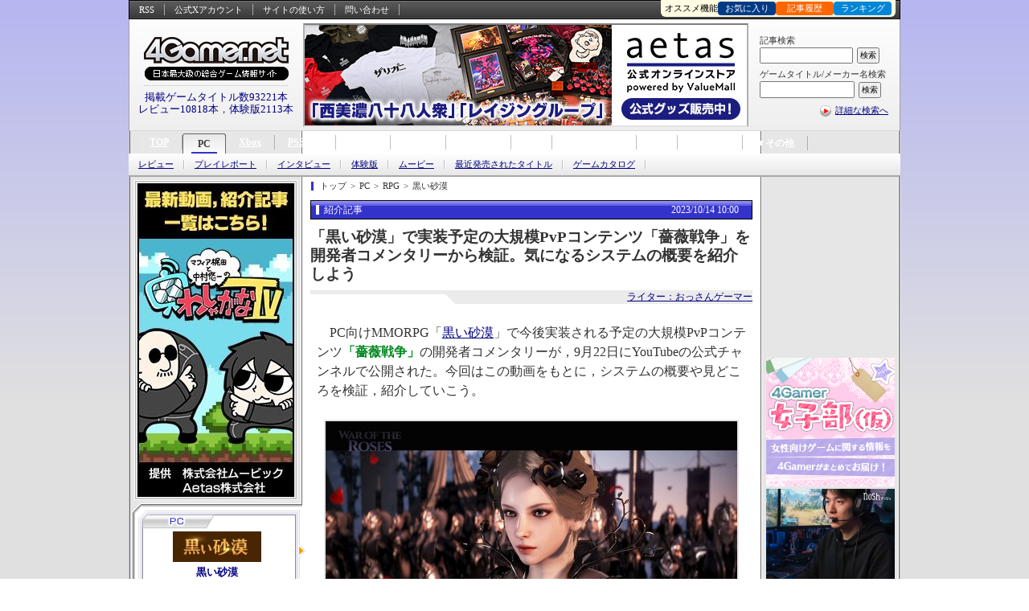

--- FILE ---
content_type: text/html
request_url: https://www.4gamer.net/games/183/G018339/20231012051/
body_size: 66404
content:
<!DOCTYPE html>
<html lang="ja">
<head>
<meta charset="EUC-JP">
<meta http-equiv="content-language" content="ja" />
<meta http-equiv="content-style-type" content="text/css" />
<meta http-equiv="content-script-type" content="text/javascript" />
<meta name="robots" content="index, follow" />
<meta name="bingbot" content="index, follow, max-snippet:-1, max-image-preview:large, max-video-preview:-1" />
<meta name="googlebot" content="index, follow, max-snippet:-1, max-image-preview:large, max-video-preview:-1" />
<meta name="description" content="PC向けMMORPG「黒い砂漠」で今後実装される予定の大規模PvPコンテンツ「薔薇戦争」の開発者コメンタリーが，9月22日にYouTubeの公式チャンネルで公開された。今回はこの動画をもとに，システ…" />
<meta name="keywords" content="記事種別:紹介記事 , 掲載日:2023/10/14 10:00 , プラットフォーム:PC , ジャンル:RPG , ジャンル:MMO , ジャンル:アクション , PC:黒い砂漠 , 黒い砂漠 , くろいさばく , Black Desert , テーマ:ファンタジー , システム:攻城戦 , ライター:おっさんゲーマー" />
<!-- META -->
<link rel="alternate" type="application/rss+xml" title="4Gamer.net" href="https://www.4gamer.net/rss/index.xml">
<link rev="made" href="https://www.4gamer.net/secure/mail/form.php" />
<meta name="referrer" content="unsafe-url">
<meta property="og:locale" content="ja_JP">
<meta property="og:site_name" content="4Gamer.net">
<!-- META -->
<link rel="canonical" href="https://www.4gamer.net/games/183/G018339/20231012051/" />

<link rel="alternate" media="only screen and (max-width: 640px)" href="https://www.4gamer.net/games/183/G018339/20231012051/" />
<meta property="og:title" content="「黒い砂漠」で実装予定の大規模PvPコンテンツ「薔薇戦争」を開発者コメンタリーから検証。気になるシステムの概要を紹介しよう" />
<meta property="og:type" content="article" />
<meta property="og:url" content="https://www.4gamer.net/games/183/G018339/20231012051/" />
<meta property="og:description" content="PC向けMMORPG「黒い砂漠」で今後実装される予定の大規模PvPコンテンツ「薔薇戦争」の開発者コメンタリーが，9月22日にYouTubeの公式チャンネルで公開された。今回はこの動画をもとに，システ…" />
<meta property="twitter:image" content="https://www.4gamer.net/games/183/G018339/20231012051/SS/001.jpg" />
<meta property="og:image" content="https://www.4gamer.net/games/183/G018339/20231012051/SS/001.jpg" />
<meta name="thumbnail" content="https://www.4gamer.net/games/183/G018339/20231012051/TN/025.jpg" />
<meta name="author" content="Aetas Inc." />
<meta name="twitter:card" content="summary_large_image">
<meta name="twitter:site" content="@4GamerNews">
<meta name="twitter:url" content="https://www.4gamer.net/games/183/G018339/20231012051/">
<!-- MEDIA -->
<script type="text/javascript">
libLAYOUT={
	Version: "1.0",
	target: 'NEWS',
	'NEWS': {
		default:{
			'.top_ad': [
				{'start':'','end':'','height':'530px','reserve':[
						{banner:'SP4G/7fef93dd2ebc6e62e84b7ff02179de7d',width:'640',height:'320'},
					]
				},
				{'start':'2025/12/22 15:00:00','end':'2025/12/26 14:59:59','height':'430px','reserve':[
						{banner:'SP4G/7fef93dd2ebc6e62e84b7ff02179de7d',width:'640',height:'320'},
					]
				},
				{'start':'2026/01/03 15:00:00','end':'2026/01/07 11:59:59','height':'430px','reserve':[
						{banner:'SP4G/7fef93dd2ebc6e62e84b7ff02179de7d',width:'640',height:'320'},
					]
				},
				{'start':'2025/10/14 12:00:00','end':'2025/10/16 11:59:59','height':'210px','reserve':[]
				},
				{'start':'2026/01/07 12:00:00','end':'2026/01/22 14:59:59','height':'110px','reserve':[]
				},
				{'start':'2025/06/23 15:00:00','end':'2025/06/24 11:59:59','height':'110px','reserve':[]
				},
			],
			// www
			'.autoplay_movie': [
				{'start':'','end':'','display':'','height':'','SKIP':'9a1a06fad6e4002b52536329553569f6,9a1a06fad6e4002b648e0e449505b351','reserve':[
					]
				},
				{'start':'2025/10/16 15:00:00','end':'2025/10/23 16:59:59','display':'','height':'525px','SKIP':'NO','reserve':[
					]
				},
				{'start':'2025/11/20 15:00:00','end':'2025/11/27 14:59:59','display':'','height':'525px','SKIP':'NO','reserve':[
					]
				},
			],
			'.ContentsBottom_dynamic.priority_container': [
				{'start':'','end':'','display':'','height':'','SKIP':'9a1a06fad6e4002b52536329553569f6,9a1a06fad6e4002b648e0e449505b351','reserve':[
					]
				},
				{'start':'2025/10/16 15:00:00','end':'2025/10/23 16:59:59','display':'','height':'525px','SKIP':'NO','reserve':[
					]
				},
				{'start':'2025/11/20 15:00:00','end':'2025/11/27 14:59:59','display':'','height':'525px','SKIP':'NO','reserve':[
					]
				},
			],
			// www
		 },
		pc:{},
	},
	Library: "libLAYOUT",
}
</script>
<!-- COMMON LAYOUT MANAGER -->
<script type="text/javascript">
manageLAYOUT={
	Version: "1.0",
	manage: {
		'APPENDLINK': {
			'記事下バナー_HW' :{status:'active',cond_count:'force',adservice:'polymorphic',adsite:'SP4G',ad:'7fef93dd2ebc6e6296b2eaedbb4bad11'},
			'記事下バナー_CS' :{status:'off',cond_count:'default',adservice:'polymorphic',adsite:'SP4G',ad:'7fef93dd2ebc6e623476537f6bf69269'},
			'記事下バナー_SP' :{status:'off',cond_count:'default',adservice:'polymorphic',adsite:'SP4G',ad:'7fef93dd2ebc6e62e566cac0e2d57598'},
			'記事下バナー_PC' :{status:'off',cond_count:'default',adservice:'polymorphic',adsite:'SP4G',ad:'7fef93dd2ebc6e62906dcd8428c5c023'},
			'記事下バナー_ALL' :{status:'active',cond_count:'force',adservice:'polymorphic',adsite:'SP4G',ad:'7fef93dd2ebc6e626c7758a01b0c63da'}
		},
		'DISCOVERYBOX': {
			'SP記事下ディスカバリー・ボックス' :{status:'off',cond_count:'default',adservice:'polymorphic',adsite:'SP4G',ad:'9a1a06fad6e4002bf25c656826d40d87'},
			'SP記事下ディスカバリー・ボックス_02' :{status:'off',cond_count:'default',adservice:'polymorphic',adsite:'SP4G',ad:'9a1a06fad6e4002b820407f5344db526'}
		}
	},
	Library: "manageLAYOUT",
}
</script>

<link rel="stylesheet" type="text/css" media="screen,print" href="/css/pc_news.css" />

<meta http-equiv="X-UA-Compatible" content="IE=edge"/>
<script type="text/javascript" src="https://img.polymorphicads.jp/api/polyAds.js"></script>
<script language='javascript'>
try{
	if( navigator.userAgent.indexOf('PlayStation 4')  > -1){
		document.writeln('<meta name="viewport" content="width=1024,initial-scale=1.00" />');
	}
	if( navigator.userAgent.match(/(iPad|iPhone|Android)/) ){
		document.writeln('<link rel="stylesheet" type="text/css" media="screen,print" href="/css/PC-device_autofit.css" />');
	}
}catch(e){
	;
}
</script>

<script type="text/javascript" src="/js/4g.js"></script>
<title>「黒い砂漠」で実装予定の大規模PvPコンテンツ「薔薇戦争」を開発者コメンタリーから検証。気になるシステムの概要を紹介しよう</title>
<!-- META2 -->
</head>

<body>

<!---------- ↓コンテンツデータ↓ ---------->
<script>
try{
		var CONTENTSDATA = {media:"NEWS",id:"20231012051",cat:"紹介記事",name:"「黒い砂漠」で実装予定の大規模PvPコンテンツ「薔薇戦争」を開発者コメンタリーから検証。気になるシステムの概要を紹介しよう",url:"/games/183/G018339/20231012051/",path_alias:"",kiwadoi:0,rel_cid:"G018339",rel_subcid:"G018339",tag_ids:"	G018339	TS001	TG004	TG001	TG005	P05312	D02362	TT004	TA004	TC003	TO001	TN017	W01446	",site:"",package:"",package2:"",s_icon:"",subpage:"",subpage_index:""};
}catch(e){
	;
}
</script>

<script type="application/ld+json" data-ld="article">
{
  "@context": "http://schema.org",
  "@type": "NewsArticle",
  "url": "https://www.4gamer.net/games/183/G018339/20231012051/",
  "mainEntityOfPage": {
    "@type": "WebPage",
    "@id": "https://www.4gamer.net/games/183/G018339/20231012051/"
  },
  "headline": "「黒い砂漠」で実装予定の大規模PvPコンテンツ「薔薇戦争」を開発者コメンタリーから検証。気になるシステムの概要を紹介しよう",
  "image": {
    "@type": "ImageObject",
    "url": "https://www.4gamer.net/games/183/G018339/20231012051/SS/001.jpg",
    "width": 1920,
    "height": 1080
  },
  "datePublished": "2023-10-14T10:00:00+09:00",
  "dateModified": "2023-10-16T10:23:21+09:00",
  "description": " PC向けMMORPG「黒い砂漠」で今後実装される予定の大規模PvPコンテンツ「薔薇戦争」の開発者コメンタリーが，9月22日にYouTubeの公式チャンネルで公開された。今回はこの動画をもとに，システムの概要や見どころを検証，紹介していこう。",
  "keywords": ["記事種別:紹介記事","プラットフォーム:PC","ジャンル:RPG","ジャンル:MMO","ジャンル:アクション","PC:黒い砂漠","黒い砂漠","くろいさばく","Black Desert","テーマ:ファンタジー","システム:攻城戦","ライター:おっさんゲーマー"],
  "author": {
    "@type": "Person",
    "name": "ライター：おっさんゲーマー"
  },
   "publisher": {
    "@type": "Organization",
    "name": "4Gamer.net",
    "logo": {
      "@type": "ImageObject",
      "url": "https://www.4gamer.net/image/logo_publisher_wide_4gamer.png"
    }
  }
}
</script>

<!---------- ↑コンテンツデータ↑ ---------->
<!---------- ↓HEADER↓ ---------->

<!---------- ↑HEADER↑ ---------->

<!--[if !IE]>↓全体の横幅を指定↓<![endif]-->
<div class="contents">

<!--[if !IE]>↓コンテンツエリア↓<![endif]-->
<div class="unit_contents">

	<!--[if !IE]>↓ヘッダー↓<![endif]-->
	<div class="header">

		<!--[if !IE]>↓Hottest Game Now（ロゴ横広告）↓<![endif]-->
		<!--[if !IE]>↓ユーティリティ↓<![endif]-->
<div class="V2_utility">

	<!--[if !IE]>↓基本メニュー↓<![endif]-->
	<ul class="utility">
		<li><a href="/rss/rss.shtml">RSS</a></li>
		<li><a href="https://x.com/4GamerNews" target="_blank">公式Xアカウント</a></li>
		<li><a href="/words/004/W00464/">サイトの使い方</a></li>
		<li><a href="https://www.4gamer.net/secure/mail/form.php" target="_blank">問い合わせ</a></li>
	</ul>
	<!--[if !IE]>↑基本メニュー↑<![endif]-->


	<!--[if !IE]>↓右上メニュー↓<![endif]-->
	<dl class="pickup_utility">
		<dt>オススメ機能</dt>
		<dd class="btn0"><a href="#twitter_comment" onClick="return TWITTER_click_all('-%404Gamer %404GamerNews OR %404GamerLive OR 4gamer OR 4gamers OR %23radigame OR %234gamer','','');"><img src="/image/icon_twitter_comment_all.gif" width="91" height="18" alt="Twitter" /></a></dd>
		<dd class="btn1" id="QUICK_BOOKMARK_button"><a href="#quick_bookmark" onClick="return QUICK_BOOKMARK_click();">お気に入り</a></dd>
		<dd class="btn2"><a href="/indextop/news_history.html">記事履歴</a></dd>
		<dd class="btn3"><a href="/indextop/index_weeklyranking.html">ランキング</a></dd>
	</dl>
	<!--[if !IE]>↑右上メニュー↑<![endif]-->


	<!--[if !IE]>↓QUICK BOOKMARK↓<![endif]-->
	<div id="QUICK_BOOKMARK_frame" onmouseout="QUICK_BOOKMARK_close(event);">

		<ul id="QUICK_BOOKMARK">
		</ul>

		<!--[if !IE]>↓機能説明へ↓<![endif]-->
		<div class="link"><a href="/games/000/G000000/FC20090911001/">「お気に入り機能」とは？</a></div>
		<!--[if !IE]>↑機能説明へ↑<![endif]-->

		<div class="bookmark_close"><a href="#" id="QUICK_BOOKMARK_close" onClick="return QUICK_BOOKMARK_click('CLOSE');">×閉じる</a></div>

	</div>
	<!--[if !IE]>↑QUICK BOOKMARK↑<![endif]-->


	<!--[if !IE]>↓Twitterコメント↓<![endif]-->
	<div id="TWITTER_frame" style="display:none;">

		<!--[if !IE]>↓ボタン↓<![endif]-->
		<div id="TWITTER_comment_button">
			<div class="comment"><strong>Twitterでつぶやく</strong></div>
			<ul class="menu">
				<li class="twitter_def"><a id="TWITTER_twit_1" href="#" target="_blank"><img src="/image/button_twitter_def.gif" width="243" height="43" alt="Twitterでつぶやく［見出し付き］" /></a></li>
				<li class="twitter_url"><a id="TWITTER_twit_2" href="#" target="_blank"><img src="/image/button_twitter_url.gif" width="243" height="43" alt="Twitterでつぶやく［URLのみ］" /></a></li>
			</ul>
		</div>
		<!--[if !IE]>↑ボタン↑<![endif]-->


		<div class="comment"><strong><span id="TWITTER_target">この記事への</span>Twitterでのコメント（α版）</strong></div>
		<div class="twitter_close close_top"><a href="#" id="TWITTER_close" onClick="return TWITTER_click('CLOSE');">×閉じる</a></div>
		<div style="display:none;" id="TWITTER_Search_script"></div>

		<ul id="TWITTER_Search_comment"></ul>

		<div class="twitter_official"><a href="http://twitter.com/4GamerNews" target="_blank"><img src="/image/button_twitter_4gbot.gif" width="243" height="31" alt="4Gamer公式Twitter botはこちら" /></a></div>
		<div class="twitter_close"><a href="#" id="TWITTER_close" onClick="return TWITTER_click('CLOSE');">×閉じる</a></div>

	</div>
	<!--[if !IE]>↑Twitterコメント↑<![endif]-->


<!--[if !IE]>↓OVERLAY SS↓<![endif]-->
<div id="OVERLAY_SS_area" style="display:none;"></div>

<div id="OVERLAY_SS_info" style="display:none;">
<ul>
<li class="box_1">URL:<input type="text" value="" id="OVERLAY_SS_url" onClick="select();"></li>
<li class="box_2"><div class="box_2_inner"><span id="OVERLAY_SS_width"></span>×<span id="OVERLAY_SS_height"></span>(<span id="OVERLAY_SS_ratio"></span>)</div></li>
<li class="box_3"><a href="./screenshot.html" target="_blank" id="OVERLAY_SS_goto">原寸表示/連続表示はこちら</a></li>
<li class="box_4"><a href="http://twitter.com/home" target="_blank" id="OVERLAY_SS_tweet"><img src="/image/icon_twitter_topsy_wide.gif" width="52" height="17" alt="tweet" />つぶやく</a></li>
</ul>
</div>

<div id="OVERLAY_SS_GRAY" onClick="OVERLAY_SS_close(event);"></div>
<!--[if !IE]>↑OVERLAY SS↑<![endif]-->


</div>
<!--[if !IE]>↑ユーティリティ↑<![endif]-->



		<!--[if !IE]>↑Hottest game Now（ロゴ横広告）↑<![endif]-->

		<!--[if !IE]>↓ユーティリティ（RSSなどのメニュー）＋ロゴ↓<![endif]-->
		<div class="unit_utility">

			<!--[if !IE]>↓ユーティリティ（RSSなどのメニュー）↓<![endif]-->
			<!----------↓カテゴリジャック↓---------->
<style>
.PC_JACK .polyAdTargetElem{
	clear:none !important;
}
</style>
<div class="PC_JACK"><script src="https://ad.poly.admatrix.jp/api/polyAdsLoader.js?adUnitId=63fc541cb28eaed6cff66b219c547f4f&p=%7B%22testMode%22%3Afalse%2C%22safeFrame%22%3Afalse%7D" async data-banner-sitename="4G" data-banner-framename="PC_ロゴジャック"></script></div>
<!----------↑カテゴリジャック↑---------->


		<!--[if !IE]>↓検索↓<![endif]-->
		<dl class="search">

			<!--[if !IE]>↓ゲームタイトル/製品名検索↓<![endif]-->
			<dt>記事検索</dt>
			<!--[if !IE]>↓Google CSE Search Box Begins↓<![endif]-->
			<dd><form id="searchbox_008277887561957062446:paqn5nbl6hs" action="/script/search/google/" accept-charset="UTF-8"><input type="hidden" name="cx" value="008277887561957062446:paqn5nbl6hs" /><input type="hidden" name="cof" value="FORID:9" /><input name="q" id="q" type="text" class="google_search" /></dd>
			<dd><input type="submit" name="sa" value="検索" class="buttom" onClick="return SEARCH_google_check();" /></form><script type="text/javascript" src="https://www.google.com/coop/cse/brand?form=searchbox_008277887561957062446%3Apaqn5nbl6hs"></script></dd>
			<!--[if !IE]>↑Google CSE Search Box Ends↑<![endif]-->
			<!--[if !IE]>↑ゲームタイトル/製品名検索↑<![endif]-->


			<!--[if !IE]>↓ゲームタイトル/製品名検索↓<![endif]-->
			<dt>ゲームタイトル/メーカー名検索</dt>
			<dd><form method="post" action="/script/search/index.php?mode=title&start" accept-charset="UTF-8" id="SEARCH_mainform"><input type="text" name="word" class="form preword inputbox" /><div class="dummy_container DYNAMIC_BANNER SearchPreWord" data-banner="dynamic" data-banner-type="search_preword" data-banner-service="polymorphic" data-banner-sitename="SP4G" data-banner-frameid="0ca3c60fc403e37fe84b7ff02179de7d" data-banner-framename="検索プレワード"></div></dd>
			<dd><input type="hidden" name="menu" value="menu" class="form" /><input type="submit" name="SEARCH_submit" class="buttom buttom_title preword submit_button" value="検索" data-relation-id="SEARCH_mainform" /></form></dd>
			<script>
				try{
					libUI.BANNER.DYNAMIC.start('SearchPreWord','DIRECT');
				}catch(e){
					lib4g.log("PreWord:"+e);
				}
			</script>
			<!--[if !IE]>↑ゲームタイトル/製品名検索↑<![endif]-->

			<!--[if !IE]>↓検索ミドル↓<![endif]-->
			<dt class="search_middle"><img src="/image/icon_search_middle_v2.png" width="18" height="18" alt="詳細な検索へ" /><a href="/specials/search_middle/">詳細な検索へ</a></dt>
			<!--[if !IE]>↑検索ミドル↑<![endif]-->

		</dl>
		<!--[if !IE]>↑検索↑<![endif]-->


<!--[if !IE]>↓フラッグシップ記事内用↓<![endif]-->
<div class="ad_top"><script src="https://ad.poly.admatrix.jp/api/polyAdsLoader.js?adUnitId=63fc541cb28eaed65b99e59245736927&width=550&p=%7B%22testMode%22%3Afalse%2C%22safeFrame%22%3Afalse%7D" async data-banner-sitename="4G" data-banner-framename="フラッグシップバナー_記事_01"></script></div>
<!--[if !IE]>↑フラッグシップ記事内用↑<![endif]-->
			<!--[if !IE]>↑ユーティリティ（RSSなどのメニュー）↑<![endif]-->

			<!--[if !IE]>↓ロゴ↓<![endif]-->
			<div class="logo">
				<a href="https://www.4gamer.net/"><img src="/image/4gamer_logo.gif" width="180" height="54" alt="4Gamer.net" /></a><img src="/image/line_dotted_180.gif" width="180" height="1" alt="line" /><div id="HEAD_STRING"></div>
				<!--[if !IE]>↓表示スクリプト↓<![endif]-->
						<!--[if !IE]>↓表示スクリプト↓<![endif]-->
<SCRIPT LANGUAGE="JavaScript">
	function Head_rewrite(){
		try{
			var contents_count = document.getElementById('HEAD_STRING');

			contents_count.innerHTML = '<a href="/specials/search_middle/">掲載ゲームタイトル数93221本</a><br /><a href="/indextop/all_review.html">レビュー10818本</a>，<a href="/indextop/all_demo.html">体験版2113本</a>';
		}catch(e){
			//alert(e);
		}
	}

	Head_rewrite();

</SCRIPT>
		<!--[if !IE]>↑表示スクリプト↑<![endif]-->
				<!--[if !IE]>↑表示スクリプト↑<![endif]-->
			</div>
			<!--[if !IE]>↑ロゴ↑<![endif]-->

		</div>
		<!--[if !IE]>↑ユーティリティ（RSSなどのメニュー）＋ロゴ↑<![endif]-->

	</div>
	<!--[if !IE]>↑ヘッダー↑<![endif]-->


	<!--[if !IE]>↓グローバルナビ（トップメニュー）↓<![endif]-->
		<div class="V2_global_navi">

		<!--[if !IE]>↓大分類↓<![endif]-->
		<dl class="class1">
			<dt class="tab1"><a href="https://www.4gamer.net/">TOP</a></dt>
			<dt class="tab2"><strong><a href="/pc/">PC</a></strong></dt>
			<!--[if !IE]>↓中分類↓<![endif]-->
			<dd class="class2">
				<dl>
					<dt style="display:none;"><strong>PC</strong></dt>
					<dd><a href="/script/search/index.php?mode=article&start&TS001&TN003">レビュー</a></dd>
					<dd><a href="/script/search/index.php?mode=article&start&TS001&TN016">プレイレポート</a></dd>
					<dd><a href="/script/search/index.php?mode=article&start&TS001&TN008">インタビュー</a></dd>
					<dd><a href="/script/search/index.php?mode=article&start&TS001&TN004">体験版</a></dd>
					<dd><a href="/script/search/index.php?mode=article&start&TS001&TN005">ムービー</a></dd>
					<dd><a href="/pc/#CALENDER_TOP">最近発売されたタイトル</a></dd>
					<dd><a href="/script/search/index.php?mode=title&start&TS001">ゲームカタログ</a></dd>
				</dl>
			</dd>
			<!--[if !IE]>↑中分類↑<![endif]-->
			<dt class="tab3"><a href="/xbox/">Xbox</a></dt>
			<dt class="tab4"><a href="/ps/">PS5/PS4</a></dt>
			<dt class="tab6"><a href="/switch/">Switch</a></dt>
			<dt class="tab8"><a href="/smartphone/">スマホ</a></dt>
			<dt class="tab9 joshibu"><a href="/joshibu/">女性向け</a></dt>
			<dt class="tab11 tab_vr"><a href="/vr/">VR</a></dt>
			<dt class="tab9"><a href="/hardware/">ハードウェア</a></dt>
			<dt class="tab10"><a href="/arcade/">AC</a></dt>
			<dt class="tab11"><a href="/analog/">アナログ</a></dt>
			<dt class="tab_archive">
				<dl>
					<dt>▼その他</dt>
					<dd>
						<ul>
							<li><a href="/wii/">Wii</a></li>
							<li><a href="/vita/">PSV</a></li>
							<li><a href="/nds/">3DS</a></li>
						</ul>
					</dd>
				</dl>
			</dt>
		</dl>
		<!--[if !IE]>↑大分類↑<![endif]-->

<!-- BEACON Display_PC_PAGE -->
<div class="beacon_container" data-beacon="ON" data-beacon-display="PC_PAGE">
	<div class="beacon_subcontainer">
		<div class="beacon all" data-beacon-mode="ALL" data-beacon-flag="ON"></div>
		<div class="beacon index" data-beacon-mode="INDEX" data-beacon-flag="ON"></div>
		<div class="beacon display" data-beacon-mode="DISPLAY" data-beacon-flag="ON"></div>
		<div class="beacon media" data-beacon-mode="MEDIA" data-beacon-flag="OFF"></div>
		<div class="beacon mainsite" data-beacon-mode="MAINSITE" data-beacon-flag="OFF"></div>
		<div class="beacon device" data-beacon-mode="DEVICE" data-beacon-flag="OFF"></div>
	</div>
	<div class="beacon_subcontainer">
		<script>
			libUI.DOCUMENT.BEACON.start();
		</script>
	</div>
</div>
<!-- BEACON Display_PC_PAGE -->

	</div>

	<!--[if !IE]>↑グローバルナビ（トップメニュー）↑<![endif]-->


	<!--[if !IE]>↓左カラム↓<![endif]-->
	<div class="left_contents">

		<!--[if !IE]>↓Hot Game Now（左上広告）↓<![endif]-->
		<style>

.hot_game_now .ad_container{
	width:195px;
	height:130px;
}

</style>

		<div class="hot_game_now">
			<div>
				<div class="ad_container" style="height:390px;"><script src="https://ad.poly.admatrix.jp/api/polyAdsLoader.js?adUnitId=350eb14e2cd309e3f2a24f3805130b7e&width=195&p=%7B%22testMode%22%3Afalse%2C%22safeFrame%22%3Afalse%7D" async data-banner-sitename="4G" data-banner-framename="ホットゲームズナウ_エクストラ"></script></div>
			</div>
		</div>


		<!--[if !IE]>↑Hot Game Now（左上広告）↑<![endif]-->


		<!--[if !IE]>↓左メニュー↓<![endif]-->
		<div class="left_menu">

			<!--[if !IE]>↓左メニュー↓<![endif]-->
						<!--[if !IE]>↓タイトル別メニュー↓<![endif]-->
			<div class="left_menu_title">
				<div class="icatch_arrow"><img src="/image/bg_leftmenu_right_arrow.gif"></div>



				<!--[if !IE]>↓メニューヘッダー↓<![endif]-->
				<dl class="left_menu_title_header">

					<dt style="background-image:url(/image/bg_leftmenu_platform_pc.gif);"><a href="/games/183/G018339/"><img src="/games/183/G018339/screenshot_2.jpg" width="140" alt="パッケージ" class="package" /></a><br /><strong><a href="/games/183/G018339/" class="title">黒い砂漠</a></strong><a href="https://www.jp.playblackdesert.com/Main/Index" target="_blank" class="official" rel="noopener"><img src="/image/button_leftmenu_official.gif" width="99" height="22" alt="公式サイトへ" /></a></dt>

					<dd class="title_information">
						<ul>
<li class="publisher"><a href="/publisher/053/P05312/">Pearl Abyss</a></li>
<li class="developer"><a href="/developer/023/D02362/">Pearl Abyss</a></li>
							<li class="date">発売日：2015/05/08</li>

							<li class="price">価格：基本プレイ無料＋アイテム課金</li>



						</ul>
					</dd>

				</dl>
				<!--[if !IE]>↑メニューヘッダー↑<![endif]-->



				<!--[if !IE]>↓メニュースコア↓<![endif]-->
				<div class="left_menu_title_score">

					<!--[if !IE]>↓読者スコア↓<![endif]-->
					<dl class="score_user">
						<dt class="heading"><strong>読者の評価</strong></dt>
						<dd class="point"><a href="/games/183/G018339/index_userreview.html"><strong class="excellent">93</strong></a></dd>
						<dd class="post">投稿数：180</dd>
						<dd class="button"><a href="/script/review/form.php?gameid=G018339"><img src="/image/button_leftmenu_review.gif" width="102" height="21" alt="レビューを投稿する" /></a></dd>
					</dl>
					<!--[if !IE]>↑読者スコア↑<![endif]-->

					<!--[if !IE]>↓メタスコア↓<![endif]-->
					<dl class="score_foreign">
						<dt class="no_entry"><img src="/image/bg_leftmenu_score_title_off.gif" width="178" height="60" alt="準備中" /></dt>
					</dl>
					<!--[if !IE]>↑メタスコア↑<![endif]-->

				</div>
				<!--[if !IE]>↑メニュースコア↑<![endif]-->



				<!--[if !IE]>↓メニュー一覧↓<![endif]-->
				<div class="left_menu_title_menu">

					<!--[if !IE]>↓標準メニュー↓<![endif]-->
					<dl class="default">
						<dt><a href="/games/183/G018339/"><strong>黒い砂漠</strong></a></dt>
						<dd>
							<ul>
								<li><a href="/games/183/G018339/index_news.html">ニュース</a><span class="count">（565）</span></li>								<li><a href="/games/183/G018339/index_special.html">特集</a><span class="count">（25）</span></li>								<li><a href="/games/183/G018339/index_review.html">レビュー</a><span class="count">（87）</span></li>								<li><a href="/games/183/G018339/index_movie.html">ムービー</a><span class="count">（123）</span></li>								<li><a href="/games/183/G018339/index_patch.html">パッチ/その他</a><span class="count">（6）</span></li>
							</ul>
						</dd>
					</dl>
					<!--[if !IE]>↑標準メニュー↑<![endif]-->

					<!--[if !IE]>↓手動追加メニュー↓<![endif]-->

					<!--[if !IE]>↑手動追加メニュー↑<![endif]-->

				</div>
				<!--[if !IE]>↑メニュー一覧↑<![endif]-->

			</div>
			<!--[if !IE]>↑タイトル別メニュー↑<![endif]-->

			<!--[if !IE]>↑左メニュー↑<![endif]-->

			<div class="left_menu_top">
				<div class="left_menu_bottom">
					<!--[if !IE]>↓お気に入り↓<![endif]-->
										<!--[if !IE]>↓お気に入り↓<![endif]-->
					<div class="favorite" data-nosnippet>
						<div class="left_heading">お気に入りタイトル/ワード</div>
						<p>タイトル/ワード名</p>
						<ul id="BOOKMARK">
						</ul>
					</div>
					<!--[if !IE]>↑お気に入り↑<![endif]-->
					<!--[if !IE]>↓最近記事を読んだタイトル/ワード↓<![endif]-->
					<div class="already" data-nosnippet>
						<div class="left_heading">最近記事を読んだタイトル/ワード</div>
						<p>タイトル/ワード名</p>
						<ul id="HISTORY">
						</ul>
					</div>
					<!--[if !IE]>↑最近記事を読んだタイトル↑<![endif]-->
<script language="JavaScript">

history_list('BOOKMARK','B_');
history_list('HISTORY','H_');

</script>


					<!--[if !IE]>↑お気に入り↑<![endif]-->

					<!--[if !IE]>↓週刊連載↓<![endif]-->
					<style>

/********** loading **********/

.banner_left_4g .JS_BANNER{
	position:relative;
	width:202px;
	height:160px;
	background:#ccc;
}

.banner_left_4g .JS_BANNER:empty:before{
	display:block;
	content:" ";
}

.banner_left_4g .JS_BANNER:empty:before,
.banner_left_4g .JS_BANNER .JS_BANNER_LOADING{
	position:absolute;
	top:75px;
	left:96px;
	width:10px !important;
	height:10px !important;
	margin:0px auto;
	font-size:10px !important;
	text-indent:-9999em;
	background-color:transparent !important;
	border:none !important;
	border-radius:50%;

	animation:JSLOAD 1.1s infinite ease;
	transform:translateZ(0);
}

@keyframes JSLOAD{
0%,
100% {
	box-shadow: 0em -2.6em 0em 0em #ffffff, 1.8em -1.8em 0 0em rgba(255, 255, 255, 0.2), 2.5em 0em 0 0em rgba(255, 255, 255, 0.2), 1.75em 1.75em 0 0em rgba(255, 255, 255, 0.2), 0em 2.5em 0 0em rgba(255, 255, 255, 0.2), -1.8em 1.8em 0 0em rgba(255, 255, 255, 0.2), -2.6em 0em 0 0em rgba(255, 255, 255, 0.5), -1.8em -1.8em 0 0em rgba(255, 255, 255, 0.7);
}
12.5% {
	box-shadow: 0em -2.6em 0em 0em rgba(255, 255, 255, 0.7), 1.8em -1.8em 0 0em #ffffff, 2.5em 0em 0 0em rgba(255, 255, 255, 0.2), 1.75em 1.75em 0 0em rgba(255, 255, 255, 0.2), 0em 2.5em 0 0em rgba(255, 255, 255, 0.2), -1.8em 1.8em 0 0em rgba(255, 255, 255, 0.2), -2.6em 0em 0 0em rgba(255, 255, 255, 0.2), -1.8em -1.8em 0 0em rgba(255, 255, 255, 0.5);
}
25% {
	box-shadow: 0em -2.6em 0em 0em rgba(255, 255, 255, 0.5), 1.8em -1.8em 0 0em rgba(255, 255, 255, 0.7), 2.5em 0em 0 0em #ffffff, 1.75em 1.75em 0 0em rgba(255, 255, 255, 0.2), 0em 2.5em 0 0em rgba(255, 255, 255, 0.2), -1.8em 1.8em 0 0em rgba(255, 255, 255, 0.2), -2.6em 0em 0 0em rgba(255, 255, 255, 0.2), -1.8em -1.8em 0 0em rgba(255, 255, 255, 0.2);
}
37.5% {
	box-shadow: 0em -2.6em 0em 0em rgba(255, 255, 255, 0.2), 1.8em -1.8em 0 0em rgba(255, 255, 255, 0.5), 2.5em 0em 0 0em rgba(255, 255, 255, 0.7), 1.75em 1.75em 0 0em #ffffff, 0em 2.5em 0 0em rgba(255, 255, 255, 0.2), -1.8em 1.8em 0 0em rgba(255, 255, 255, 0.2), -2.6em 0em 0 0em rgba(255, 255, 255, 0.2), -1.8em -1.8em 0 0em rgba(255, 255, 255, 0.2);
}
50% {
	box-shadow: 0em -2.6em 0em 0em rgba(255, 255, 255, 0.2), 1.8em -1.8em 0 0em rgba(255, 255, 255, 0.2), 2.5em 0em 0 0em rgba(255, 255, 255, 0.5), 1.75em 1.75em 0 0em rgba(255, 255, 255, 0.7), 0em 2.5em 0 0em #ffffff, -1.8em 1.8em 0 0em rgba(255, 255, 255, 0.2), -2.6em 0em 0 0em rgba(255, 255, 255, 0.2), -1.8em -1.8em 0 0em rgba(255, 255, 255, 0.2);
}
62.5% {
	box-shadow: 0em -2.6em 0em 0em rgba(255, 255, 255, 0.2), 1.8em -1.8em 0 0em rgba(255, 255, 255, 0.2), 2.5em 0em 0 0em rgba(255, 255, 255, 0.2), 1.75em 1.75em 0 0em rgba(255, 255, 255, 0.5), 0em 2.5em 0 0em rgba(255, 255, 255, 0.7), -1.8em 1.8em 0 0em #ffffff, -2.6em 0em 0 0em rgba(255, 255, 255, 0.2), -1.8em -1.8em 0 0em rgba(255, 255, 255, 0.2);
}
75% {
	box-shadow: 0em -2.6em 0em 0em rgba(255, 255, 255, 0.2), 1.8em -1.8em 0 0em rgba(255, 255, 255, 0.2), 2.5em 0em 0 0em rgba(255, 255, 255, 0.2), 1.75em 1.75em 0 0em rgba(255, 255, 255, 0.2), 0em 2.5em 0 0em rgba(255, 255, 255, 0.5), -1.8em 1.8em 0 0em rgba(255, 255, 255, 0.7), -2.6em 0em 0 0em #ffffff, -1.8em -1.8em 0 0em rgba(255, 255, 255, 0.2);
}
87.5% {
	box-shadow: 0em -2.6em 0em 0em rgba(255, 255, 255, 0.2), 1.8em -1.8em 0 0em rgba(255, 255, 255, 0.2), 2.5em 0em 0 0em rgba(255, 255, 255, 0.2), 1.75em 1.75em 0 0em rgba(255, 255, 255, 0.2), 0em 2.5em 0 0em rgba(255, 255, 255, 0.2), -1.8em 1.8em 0 0em rgba(255, 255, 255, 0.5), -2.6em 0em 0 0em rgba(255, 255, 255, 0.7), -1.8em -1.8em 0 0em #ffffff;
}
}

</style>


					<div class="banner_left_4g">
						<div class="JS_BANNER normal" style="margin:3px 3px 0px 11px;" data-banner="js" data-banner-type="simple" data-banner-service="polymorphic" data-banner-sitename="4G" data-banner-frameid="63fc541cb28eaed6abf2dbded80d46aa" data-banner-framename="左ペイン自社枠「女子部」" data-banner-width="202" data-banner-height="160"></div>
					</div>


					<div class="weekly" data-nosnippet>
						<div class="left_heading">週刊連載</div>
						<ul>
							<li><span>[月]</span><a href="/words/001/W00150/">奥谷海人の欧米最新事情</a></li>
							<li class="sub"><a href="/words/001/W00175/">Weekly 4Gamer</a></li>
							<li class="sub"><a href="/words/016/W01606/">今週のモチベ</a></li>
							<li><span>[火]</span><a href="/words/013/W01329/">週刊プロゲーマーファイル</a></li>
							<li class="sub"><a href="/broadcast/">今週の公式配信番組</a></li>
							<li><span>[水]</span><a href="/words/016/W01661/">週刊VTuberファイル</a></li>
							<li><span>[木]</span><a href="/words/001/W00178/">男色ディーノのゲイムヒヒョー</a></li>
							<li class="sub"><a href="/words/015/W01548/">スマホゲームのセルラン分析</a></li>
							
							<li><span>[金]</span><a href="/words/013/W01337/">今週のすべり込みセール情報</a></li>
							<li><span>[土]</span><a href="/words/016/W01602/">週刊Steam広場</a></li>
							<li class="sub"><a href="/words/018/W01829/">蓬&#x83B1;学園の揺動！</a></li>
							<li><span>[月-金]</span><a href="/words/018/W01868/">ほぼ日 インディーPick Up！</a></li>

							<li class="irregular"><span>[隔週火]</span><a href="/words/008/W00856/">RADIO 4Gamer Tap（仮）</a></li>
							<li class="irregular"><span>[隔週木]</span><a href="/words/009/W00927/">そうだ アニメ，見よう</a></li>
							<li class="irregular sub"><a href="/words/015/W01545/">ゲーマーのためのブックガイド</a></li>
							<li class="irregular"><span>[隔週土]</span><a href="/words/009/W00911/">結のほえほえゲーム演説</a></li>
							
							<li class="irregular"><span style="min-width: 52px;">[4,14,24日]</span><a href="/words/017/W01737/">今日から始めろApple Arcade</a></li>

							<li class="irregular"><span>[月刊]</span><a href="/words/012/W01281/">俺のコラボカフェ</a></li>
							<li class="irregular sub"><a href="/words/017/W01757/">ルネの月刊ウマ娘通信</a></li>
							<li class="irregular sub"><a href="/words/018/W01824/">昭和・平成レトロボードゲーム大百科</a></li>
							
							<li class="irregular"><span>[不定期]</span><a href="/words/003/W00391/">4Gamerコラムニスト</a></li>
							<li class="irregular sub"><a href="/words/011/W01181/">ビデオゲームの語り部たち</a></li>
							<li class="irregular sub"><a href="/words/014/W01472/">ミニシアター4Gamer</a></li>
							<li class="irregular sub"><a href="/words/005/W00528/">買い物Surfer</a></li>
							<li class="irregular sub"><a href="/words/016/W01607/">ありがたき哉 日本語化</a></li>
							<li class="irregular sub"><a href="/words/016/W01632/">身近なところにゲーミフィケーション</a></li>
							<li class="irregular sub"><a href="/words/005/W00544/">キネマ51</a></li>
							<li class="irregular sub"><a href="/words/018/W01851/">放課後れびゅあーず！</a></li>
							<li class="contents_all"><a href="/weekly/weekly_all.html">連載一覧へ</a></li>
						</ul>
					</div>

					<div class="others" data-nosnippet>
						<div class="left_heading">Features</div>
						<ul>
							<li><a href="/indextop/index_weeklyranking.html">週間記事ランキング</a></li>
							<li><a href="/words/001/W00175/">プレゼント</a></li>
							<li><a href="/rss/rss.shtml">RSS</a></li>
							<li><a href="/games/000/G000000/FC20100318002/">携帯版/iPhone版</a></li>
							<li><a href="/games/999/G999902/FC20110422001/">ドライバ</a></li>
						</ul>
					</div>

					<div class="others" data-nosnippet>
						<div class="left_heading">発売スケジュール</div>
						<ul>
							<li><img src="/tags/TS/TS001/screenshot_5.gif" /><a href="/pc/index.html#CALENDER_TOP">PCゲーム</a></li>
							<li><img src="/tags/TS/TS028/screenshot_5.gif" /><a href="/xbox/index.html#CALENDER_TOP">Xbox Series X|S/Xbox One</a></li>
							<li><img src="/tags/TS/TS027/screenshot_5.gif" /><a href="/ps/index.html#CALENDER_TOP">PlayStation 5/PlayStation 4</a></li>
							<li><img src="/tags/TS/TS021/screenshot_5.gif" /><a href="/vita/index.html#CALENDER_TOP">PS Vita/PSP</a></li>
							<li><img src="/tags/TS/TS030/screenshot_5.gif" /><a href="/switch/index.html#CALENDER_TOP">Nintendo Switch</a></li>
							<li><img src="/tags/TS/TS018/screenshot_5.gif" /><a href="/nds/index.html#CALENDER_TOP">ニンテンドー3DS</a></li>
						</ul>
					</div>

					<!--div class="topics" data-nosnippet>
						<div class="left_heading">募集中</div>
						<ul>

<li class="banner"><a href="/games/516/G051681/20220428072/"><img src="/img/banner_noahs_heart_cbt.jpg" width="190" height="50" alt="オープンワールドRPG「ノアズハート」のクローズドβテストが5月18日に開始，参加申し込みも可能に。4Gamer読者向けに500名分の応募枠を用意" border="0" /></a></li>

						</ul>
					</div-->


<style>
.left_contents .left_menu .mobile.line{
}

.left_contents .left_menu .mobile.line .mobile_bg{
	position:relative;
	height:250px;
	width:202px;
	box-sizing:border-box;
	padding-top:157px;
	margin:0;
	min-height:0px;
	font-family:'ヒラギノ角ゴ ProN W3', 'Hiragino Kaku Gothic ProN', 'meiryo';
	background:url(/image/bg_leftmenu_line_2.png) no-repeat center top #f3f3f3;
	text-indent:0px;
}

.left_contents .left_menu .mobile.line .mobile_text{
	padding-right:30px;
	padding-left:17px;
	min-height:0px;
	line-height:140%;
	color:#000;
}

.left_contents .left_menu .mobile.line .mobile_caution{
	position:absolute;
	font-size:10px;
	line-height:10px;
	bottom:10px;
	text-align:center;
	width:100%;
	color:#fff;
}

</style>

					<div class="weekly mobile line" data-nosnippet>
						<div class="left_heading">LINEで4Gamerアカウントを登録</div>
						<div class="mobile_bg">
						</div>
					</div>




					<!--[if !IE]>↑週刊連載↑<![endif]-->

					<!--[if !IE]>↓記事サムネイル↓<![endif]-->
					<div class="news_thumb">
<img src="/games/183/G018339/20231012051/TN/025.jpg" class="webfeedsFeaturedVisual thumb" alt="「黒い砂漠」で実装予定の大規模PvPコンテンツ「薔薇戦争」を開発者コメンタリーから検証。気になるシステムの概要を紹介しよう">
					</div>
					<!--[if !IE]>↑記事サムネイル↑<![endif]-->

					<!--[if !IE]>↓注目記事↓<![endif]-->
										<!--[if !IE]>↓特集記事一覧↓<![endif]-->
					<div class="topics leftmenu_article">
					<div class="left_heading">特集記事一覧</div>
						<ul>
						<!--[if !IE]>↓1コマ↓<![endif]-->
						<li class="container">
							<!--[if !IE]>↓アイコン/タイトル↓<![endif]-->
							<div><span class="V2_article_tag"><a href="/tags/TS/TS030/"><img src="/tags/TS/TS030/screenshot_5.gif"/></a><a href="/tags/TS/TS026/"><img src="/tags/TS/TS026/screenshot_5.gif"/></a></span><a href="/games/958/G095815/20260114013/" class="heading">「あつまれ どうぶつの森」，久しぶりの大型アプデ＆Switch2版はそれぞれ何ができる？　初めての人も久しぶりの人も押さえておきたい情報まとめ</a></div>
							<!--[if !IE]>↑アイコン/タイトル↑<![endif]-->
							<!--[if !IE]>↓リード画像↓<![endif]-->
							<a href="/games/958/G095815/20260114013/"><img src="/image/lazy_loading.png" data-lazy="menu" data-lazy-src="/games/958/G095815/20260114013/TN/083.jpg" width="80" class="lazyload img_left_top" /></a>
							<!--[if !IE]>↑リード画像↑<![endif]-->

						</li>
						<!--[if !IE]>↑1コマ↑<![endif]-->
						<!--[if !IE]>↓1コマ↓<![endif]-->
						<li class="container">
							<!--[if !IE]>↓アイコン/タイトル↓<![endif]-->
							<div><span class="V2_article_tag"><a href="/tags/TS/TS020/"><img src="/tags/TS/TS020/screenshot_5.gif"/></a></span><a href="/games/758/G075800/20260112001/" class="heading">ゲームブック戦国時代。短期連載「『ファイティング・ファンタジー』とその時代」第2回は，原作者の来日に沸き，ライバルが乱立した80年代中盤を振り返る</a></div>
							<!--[if !IE]>↑アイコン/タイトル↑<![endif]-->
							<!--[if !IE]>↓リード画像↓<![endif]-->
							<a href="/games/758/G075800/20260112001/"><img src="/image/lazy_loading.png" data-lazy="menu" data-lazy-src="/games/758/G075800/20260112001/TN/028.jpg" width="80" class="lazyload img_left_top" /></a>
							<!--[if !IE]>↑リード画像↑<![endif]-->

						</li>
						<!--[if !IE]>↑1コマ↑<![endif]-->
						<!--[if !IE]>↓1コマ↓<![endif]-->
						<li class="container">
							<!--[if !IE]>↓アイコン/タイトル↓<![endif]-->
							<div><span class="V2_article_tag"><a href="/tags/TS/TS001/"><img src="/tags/TS/TS001/screenshot_5.gif"/></a></span><a href="/games/790/G079033/20260106025/" class="heading">2026年は「Slay the Spire 2」で破滅しそう！　待望すぎる3月リリースを前に，これまでに明かされた事前情報をまとめて予習！</a></div>
							<!--[if !IE]>↑アイコン/タイトル↑<![endif]-->
							<!--[if !IE]>↓リード画像↓<![endif]-->
							<a href="/games/790/G079033/20260106025/"><img src="/image/lazy_loading.png" data-lazy="menu" data-lazy-src="/games/790/G079033/20260106025/TN/042.jpg" width="80" class="lazyload img_left_top" /></a>
							<!--[if !IE]>↑リード画像↑<![endif]-->

						</li>
						<!--[if !IE]>↑1コマ↑<![endif]-->
						<!--[if !IE]>↓1コマ↓<![endif]-->
						<li class="container">
							<!--[if !IE]>↓アイコン/タイトル↓<![endif]-->
							<div><span class="V2_article_tag"><a href="/tags/TS/TS028/"><img src="/tags/TS/TS028/screenshot_5.gif"/></a><a href="/tags/TS/TS001/"><img src="/tags/TS/TS001/screenshot_5.gif"/></a><a href="/tags/TS/TS024/"><img src="/tags/TS/TS024/screenshot_5.gif"/></a></span><a href="/games/264/G026429/20251231002/" class="heading">さようなら2025年。サービス終了を告げたタイトルにもお別れを</a></div>
							<!--[if !IE]>↑アイコン/タイトル↑<![endif]-->
							<!--[if !IE]>↓リード画像↓<![endif]-->
							<a href="/games/264/G026429/20251231002/"><img src="/image/lazy_loading.png" data-lazy="menu" data-lazy-src="/games/264/G026429/20251231002/TN/012.jpg" width="80" class="lazyload img_left_top" /></a>
							<!--[if !IE]>↑リード画像↑<![endif]-->

						</li>
						<!--[if !IE]>↑1コマ↑<![endif]-->
						<!--[if !IE]>↓1コマ↓<![endif]-->
						<li class="container">
							<!--[if !IE]>↓アイコン/タイトル↓<![endif]-->
							<div><span class="V2_article_tag"><a href="/tags/TS/TS016/"><img src="/tags/TS/TS016/screenshot_5.gif"/></a></span><a href="/games/999/G999905/20251225022/" class="heading">スーパーポテト10時間「秋葉原　都会に眠る思い出に」by 4Gamer</a></div>
							<!--[if !IE]>↑アイコン/タイトル↑<![endif]-->
							<!--[if !IE]>↓リード画像↓<![endif]-->
							<a href="/games/999/G999905/20251225022/"><img src="/image/lazy_loading.png" data-lazy="menu" data-lazy-src="/games/999/G999905/20251225022/TN/095.jpg" width="80" class="lazyload img_left_top" /></a>
							<!--[if !IE]>↑リード画像↑<![endif]-->

						</li>
						<!--[if !IE]>↑1コマ↑<![endif]-->

						</ul>
					</div>
					<div class="topics leftmenu_article">
					<div class="left_heading">注目のレビュー</div>
						<ul>
						<!--[if !IE]>↓1コマ↓<![endif]-->
						<li class="container">
							<!--[if !IE]>↓アイコン/タイトル↓<![endif]-->
							<div><span class="V2_article_tag"><a href="/tags/TS/TS001/"><img src="/tags/TS/TS001/screenshot_5.gif"/></a><a href="/tags/TS/TS028/"><img src="/tags/TS/TS028/screenshot_5.gif"/></a><a href="/tags/TS/TS025/"><img src="/tags/TS/TS025/screenshot_5.gif"/></a></span><a href="/games/482/G048283/20251226035/" class="heading">「パラドゲー？　なにそれおいしいの？」という人にこそ始めてほしい「Crusader Kings III」のススメ。年末年始に始めるにうってつけの，極上の歴史ストラテジーの沼にハマろう</a></div>
							<!--[if !IE]>↑アイコン/タイトル↑<![endif]-->
							<!--[if !IE]>↓リード画像↓<![endif]-->
							<a href="/games/482/G048283/20251226035/"><img src="/image/lazy_loading.png" data-lazy="menu" data-lazy-src="/games/482/G048283/20251226035/TN/051.jpg" width="80" class="lazyload img_left_top" /></a>
							<!--[if !IE]>↑リード画像↑<![endif]-->

						</li>
						<!--[if !IE]>↑1コマ↑<![endif]-->
						<!--[if !IE]>↓1コマ↓<![endif]-->
						<li class="container">
							<!--[if !IE]>↓アイコン/タイトル↓<![endif]-->
							<div><span class="V2_article_tag"><a href="/tags/TS/TS027/"><img src="/tags/TS/TS027/screenshot_5.gif"/></a><a href="/tags/TS/TS028/"><img src="/tags/TS/TS028/screenshot_5.gif"/></a><a href="/tags/TS/TS026/"><img src="/tags/TS/TS026/screenshot_5.gif"/></a></span><a href="/games/895/G089575/20251215038/" class="heading">2025年も大豊作でした！ 「StarVaders」「Monster Train 2」をはじめ，デッキ構築ローグライトの傑作を振り返る</a></div>
							<!--[if !IE]>↑アイコン/タイトル↑<![endif]-->
							<!--[if !IE]>↓リード画像↓<![endif]-->
							<a href="/games/895/G089575/20251215038/"><img src="/image/lazy_loading.png" data-lazy="menu" data-lazy-src="/games/895/G089575/20251215038/TN/013.jpg" width="80" class="lazyload img_left_top" /></a>
							<!--[if !IE]>↑リード画像↑<![endif]-->

						</li>
						<!--[if !IE]>↑1コマ↑<![endif]-->
						<!--[if !IE]>↓1コマ↓<![endif]-->
						<li class="container">
							<!--[if !IE]>↓アイコン/タイトル↓<![endif]-->
							<div><span class="V2_article_tag"><a href="/tags/TS/TS027/"><img src="/tags/TS/TS027/screenshot_5.gif"/></a><a href="/tags/TS/TS028/"><img src="/tags/TS/TS028/screenshot_5.gif"/></a><a href="/tags/TS/TS001/"><img src="/tags/TS/TS001/screenshot_5.gif"/></a></span><a href="/games/825/G082501/20251205077/" class="heading">［レビュー］1つのアパートの，かつての住人の物語を描く。小さな人生を通して世界を照らす“これぞインディー”な一作「The Berlin Apartment」</a></div>
							<!--[if !IE]>↑アイコン/タイトル↑<![endif]-->
							<!--[if !IE]>↓リード画像↓<![endif]-->
							<a href="/games/825/G082501/20251205077/"><img src="/image/lazy_loading.png" data-lazy="menu" data-lazy-src="/games/825/G082501/20251205077/TN/036.jpg" width="80" class="lazyload img_left_top" /></a>
							<!--[if !IE]>↑リード画像↑<![endif]-->

						</li>
						<!--[if !IE]>↑1コマ↑<![endif]-->
						<!--[if !IE]>↓1コマ↓<![endif]-->
						<li class="container">
							<!--[if !IE]>↓アイコン/タイトル↓<![endif]-->
							<div><span class="V2_article_tag"><a href="/tags/TS/TS001/"><img src="/tags/TS/TS001/screenshot_5.gif"/></a><a href="/tags/TS/TS027/"><img src="/tags/TS/TS027/screenshot_5.gif"/></a><a href="/tags/TS/TS024/"><img src="/tags/TS/TS024/screenshot_5.gif"/></a></span><a href="/games/680/G068071/20251126001/" class="heading">「GBVSR」に2つの新操作が登場！　かずのこプロとなかおさんと一緒に操作感を確かめてきた【PR】</a></div>
							<!--[if !IE]>↑アイコン/タイトル↑<![endif]-->
							<!--[if !IE]>↓リード画像↓<![endif]-->
							<a href="/games/680/G068071/20251126001/"><img src="/image/lazy_loading.png" data-lazy="menu" data-lazy-src="/games/680/G068071/20251126001/TN/001.jpg" width="80" class="lazyload img_left_top" /></a>
							<!--[if !IE]>↑リード画像↑<![endif]-->

						</li>
						<!--[if !IE]>↑1コマ↑<![endif]-->

						</ul>
					</div>
					<div class="topics leftmenu_article">
					<div class="left_heading">注目のムービー</div>
						<ul>
						<!--[if !IE]>↓1コマ↓<![endif]-->
						<li class="container">
							<!--[if !IE]>↓アイコン/タイトル↓<![endif]-->
							<div><span class="V2_article_tag"><a href="/tags/TS/TS016/"><img src="/tags/TS/TS016/screenshot_5.gif"/></a></span><a href="/games/991/G999108/20251216016/" class="heading">「4Gamer歌謡祭 2025」が開幕。アーティスト74組・約489名によるステージとキャラクターコメントをお届け</a></div>
							<!--[if !IE]>↑アイコン/タイトル↑<![endif]-->
							<!--[if !IE]>↓リード画像↓<![endif]-->
							<a href="/games/991/G999108/20251216016/"><img src="/image/lazy_loading.png" data-lazy="menu" data-lazy-src="/games/991/G999108/20251216016/TN/073.jpg" width="80" class="lazyload img_left_top" /></a>
							<!--[if !IE]>↑リード画像↑<![endif]-->

						</li>
						<!--[if !IE]>↑1コマ↑<![endif]-->
						<!--[if !IE]>↓1コマ↓<![endif]-->
						<li class="container">
							<!--[if !IE]>↓アイコン/タイトル↓<![endif]-->
							<div><span class="V2_article_tag"><a href="/tags/TS/TS001/"><img src="/tags/TS/TS001/screenshot_5.gif"/></a><a href="/tags/TS/TS027/"><img src="/tags/TS/TS027/screenshot_5.gif"/></a><a href="/tags/TS/TS028/"><img src="/tags/TS/TS028/screenshot_5.gif"/></a></span><a href="/games/830/G083016/20250905057/" class="heading">明日発売「ボーダーランズ4」情報まとめ。新たな武器生成の仕組みやエンドコンテンツを予習しよう</a></div>
							<!--[if !IE]>↑アイコン/タイトル↑<![endif]-->
							<!--[if !IE]>↓リード画像↓<![endif]-->
							<a href="/games/830/G083016/20250905057/"><img src="/image/lazy_loading.png" data-lazy="menu" data-lazy-src="/games/830/G083016/20250905057/TN/012.jpg" width="80" class="lazyload img_left_top" /></a>
							<!--[if !IE]>↑リード画像↑<![endif]-->

						</li>
						<!--[if !IE]>↑1コマ↑<![endif]-->
						<!--[if !IE]>↓1コマ↓<![endif]-->
						<li class="container">
							<!--[if !IE]>↓アイコン/タイトル↓<![endif]-->
							<div><span class="V2_article_tag"><a href="/tags/TS/TS016/"><img src="/tags/TS/TS016/screenshot_5.gif"/></a></span><a href="/games/999/G999905/20250331049/" class="heading">気づいたら“沼落ち”。K-POPバーチャルアイドル「PLAVE」，ほんとにヤバいです</a></div>
							<!--[if !IE]>↑アイコン/タイトル↑<![endif]-->
							<!--[if !IE]>↓リード画像↓<![endif]-->
							<a href="/games/999/G999905/20250331049/"><img src="/image/lazy_loading.png" data-lazy="menu" data-lazy-src="/games/999/G999905/20250331049/TN/008.jpg" width="80" class="lazyload img_left_top" /></a>
							<!--[if !IE]>↑リード画像↑<![endif]-->

						</li>
						<!--[if !IE]>↑1コマ↑<![endif]-->
						<!--[if !IE]>↓1コマ↓<![endif]-->
						<li class="container">
							<!--[if !IE]>↓アイコン/タイトル↓<![endif]-->
							<div><span class="V2_article_tag"><a href="/tags/TS/TS027/"><img src="/tags/TS/TS027/screenshot_5.gif"/></a></span><a href="/games/882/G088200/20250422068/" class="heading">本日発売「Days Gone Remastered」のプレイ前に知っておきたい“二面性”。雌伏の時があるからこそ，カタルシスに酔える</a></div>
							<!--[if !IE]>↑アイコン/タイトル↑<![endif]-->
							<!--[if !IE]>↓リード画像↓<![endif]-->
							<a href="/games/882/G088200/20250422068/"><img src="/image/lazy_loading.png" data-lazy="menu" data-lazy-src="/games/882/G088200/20250422068/TN/035.jpg" width="80" class="lazyload img_left_top" /></a>
							<!--[if !IE]>↑リード画像↑<![endif]-->

						</li>
						<!--[if !IE]>↑1コマ↑<![endif]-->

						</ul>
					</div>
					<!--[if !IE]>↑特集記事一覧↑<![endif]-->

					<!--[if !IE]>↑注目記事↑<![endif]-->

					<!--[if !IE]>↓検索メニュー＋問い合わせ↓<![endif]-->
					

					<!--[if !IE]>↓問い合わせ↓<![endif]-->
					<div class="inquiry">
						<div class="left_heading">問い合わせ</div>
							<ul>
							<li><a href="/about/policy.shtml">プライバシーポリシー</a></li>
							<li><a href="https://www.4gamer.net/secure/mail/form.php">問い合わせ</a></li>
							<li><a href="https://www.aetas.co.jp/#advertising" target="_blank">広告掲載について</a></li>
							<li><a href="https://www.aetas.co.jp/" target="_blank">Aetasコーポレートサイト</a></li>
							</ul>
						<div><img src="/image/frame_leftmenu_all_end.gif" width="202" height="6" alt="frame" /></div>
					</div>
					<!--[if !IE]>↑問い合わせ↑<![endif]-->


					<!--[if !IE]>↓サテライトサイトバナー↓<![endif]-->

<style>

.left_contents .left_menu{
	margin-bottom:385px;
	margin-bottom:275px;
}

.left_contents .left_menu .left_menu_bottom{
	position:relative;
}


/********** satellite **********/

.satellite_banner{
	width:190px;
	margin:-10px auto 0 14px;
}

.satellite_banner img:hover{
	opacity:0.85;
}

.satellite_banner .normal{
	width:190px;
	height:100px;
	margin:10px auto 0;
	position:relative;
}

.satellite_banner .normal:first-child{
	margin-top:0;
}

.satellite_banner .mini{
	width:190px;
	height:50px;
	margin:10px auto 0;
	position:relative;
}


/***** new *****/

.satellite_banner strong:after{
	content:"";
	display:block;
	position:absolute;
	left:10px;
	bottom:-20px;
	z-index:100;
	height:20px;
	width:20px;
	background:url(/img/bg_satellite_new_red.png);
}

.satellite_banner strong{
	box-shadow:1px 1px 2px #000000;
	z-index:100;
	display:block;
	position:absolute;
	left:-8px;
	top:-8px;
	font-family:'ヒラギノ角ゴ ProN W3', 'Hiragino Kaku Gothic ProN', 'meiryo';
	font-size:10px;
	line-height:10px;
	text-align:left;
	padding:4px 5px 4px 5px;
	border-radius:3px;
	font-weight:normal;

	color:#ffffff;
	background:#ee1111;
}


/********** medipartner **********/

.medipartner{
	bottom:-385px;
	bottom:-275px;
	width:200px;
	margin:-10px auto 0 7px;
	position:absolute;
	border:1px solid #ccc;
	background:#f9f9f9;
}

.medipartner p{
	background:#000;
	color:#fff;
	font-size:11px;
	padding:3px 7px;
	margin:0 auto 5px;
}

.medipartner img:hover{
	opacity:0.85;
}

.medipartner img{
	vertical-align:middle;
	margin:0 0 10px 5px
}

.medipartner a:last-child img{
	margin:0 0 5px 5px
}


/********** loading **********/

.satellite_banner .JS_BANNER{
	background:#ccc;
}

.satellite_banner .JS_BANNER:empty:before{
	display:block;
	content:" ";
}

.satellite_banner .JS_BANNER:empty:before,
.satellite_banner .JS_BANNER .JS_BANNER_LOADING{
	position:absolute;
	top:45px;
	left:90px;
	width:10px !important;
	height:10px !important;
	margin:0px auto;
	font-size:10px !important;
	text-indent:-9999em;
	background-color:transparent !important;
	border:none !important;
	border-radius:50%;

	animation:JSLOAD 1.1s infinite ease;
	transform:translateZ(0);
}

@keyframes JSLOAD{
0%,
100% {
	box-shadow: 0em -2.6em 0em 0em #ffffff, 1.8em -1.8em 0 0em rgba(255, 255, 255, 0.2), 2.5em 0em 0 0em rgba(255, 255, 255, 0.2), 1.75em 1.75em 0 0em rgba(255, 255, 255, 0.2), 0em 2.5em 0 0em rgba(255, 255, 255, 0.2), -1.8em 1.8em 0 0em rgba(255, 255, 255, 0.2), -2.6em 0em 0 0em rgba(255, 255, 255, 0.5), -1.8em -1.8em 0 0em rgba(255, 255, 255, 0.7);
}
12.5% {
	box-shadow: 0em -2.6em 0em 0em rgba(255, 255, 255, 0.7), 1.8em -1.8em 0 0em #ffffff, 2.5em 0em 0 0em rgba(255, 255, 255, 0.2), 1.75em 1.75em 0 0em rgba(255, 255, 255, 0.2), 0em 2.5em 0 0em rgba(255, 255, 255, 0.2), -1.8em 1.8em 0 0em rgba(255, 255, 255, 0.2), -2.6em 0em 0 0em rgba(255, 255, 255, 0.2), -1.8em -1.8em 0 0em rgba(255, 255, 255, 0.5);
}
25% {
	box-shadow: 0em -2.6em 0em 0em rgba(255, 255, 255, 0.5), 1.8em -1.8em 0 0em rgba(255, 255, 255, 0.7), 2.5em 0em 0 0em #ffffff, 1.75em 1.75em 0 0em rgba(255, 255, 255, 0.2), 0em 2.5em 0 0em rgba(255, 255, 255, 0.2), -1.8em 1.8em 0 0em rgba(255, 255, 255, 0.2), -2.6em 0em 0 0em rgba(255, 255, 255, 0.2), -1.8em -1.8em 0 0em rgba(255, 255, 255, 0.2);
}
37.5% {
	box-shadow: 0em -2.6em 0em 0em rgba(255, 255, 255, 0.2), 1.8em -1.8em 0 0em rgba(255, 255, 255, 0.5), 2.5em 0em 0 0em rgba(255, 255, 255, 0.7), 1.75em 1.75em 0 0em #ffffff, 0em 2.5em 0 0em rgba(255, 255, 255, 0.2), -1.8em 1.8em 0 0em rgba(255, 255, 255, 0.2), -2.6em 0em 0 0em rgba(255, 255, 255, 0.2), -1.8em -1.8em 0 0em rgba(255, 255, 255, 0.2);
}
50% {
	box-shadow: 0em -2.6em 0em 0em rgba(255, 255, 255, 0.2), 1.8em -1.8em 0 0em rgba(255, 255, 255, 0.2), 2.5em 0em 0 0em rgba(255, 255, 255, 0.5), 1.75em 1.75em 0 0em rgba(255, 255, 255, 0.7), 0em 2.5em 0 0em #ffffff, -1.8em 1.8em 0 0em rgba(255, 255, 255, 0.2), -2.6em 0em 0 0em rgba(255, 255, 255, 0.2), -1.8em -1.8em 0 0em rgba(255, 255, 255, 0.2);
}
62.5% {
	box-shadow: 0em -2.6em 0em 0em rgba(255, 255, 255, 0.2), 1.8em -1.8em 0 0em rgba(255, 255, 255, 0.2), 2.5em 0em 0 0em rgba(255, 255, 255, 0.2), 1.75em 1.75em 0 0em rgba(255, 255, 255, 0.5), 0em 2.5em 0 0em rgba(255, 255, 255, 0.7), -1.8em 1.8em 0 0em #ffffff, -2.6em 0em 0 0em rgba(255, 255, 255, 0.2), -1.8em -1.8em 0 0em rgba(255, 255, 255, 0.2);
}
75% {
	box-shadow: 0em -2.6em 0em 0em rgba(255, 255, 255, 0.2), 1.8em -1.8em 0 0em rgba(255, 255, 255, 0.2), 2.5em 0em 0 0em rgba(255, 255, 255, 0.2), 1.75em 1.75em 0 0em rgba(255, 255, 255, 0.2), 0em 2.5em 0 0em rgba(255, 255, 255, 0.5), -1.8em 1.8em 0 0em rgba(255, 255, 255, 0.7), -2.6em 0em 0 0em #ffffff, -1.8em -1.8em 0 0em rgba(255, 255, 255, 0.2);
}
87.5% {
	box-shadow: 0em -2.6em 0em 0em rgba(255, 255, 255, 0.2), 1.8em -1.8em 0 0em rgba(255, 255, 255, 0.2), 2.5em 0em 0 0em rgba(255, 255, 255, 0.2), 1.75em 1.75em 0 0em rgba(255, 255, 255, 0.2), 0em 2.5em 0 0em rgba(255, 255, 255, 0.2), -1.8em 1.8em 0 0em rgba(255, 255, 255, 0.5), -2.6em 0em 0 0em rgba(255, 255, 255, 0.7), -1.8em -1.8em 0 0em #ffffff;
}
}

</style>



					<!--ul class="satellite_banner NODELIST" data-nodelist="SHUFFLE" style="position:absolute;bottom:-110px;height:100px;">
						<li class="JS_BANNER normal" data-banner="js" data-banner-type="satellite" data-banner-service="polymorphic" data-banner-sitename="4G" data-banner-frameid="63fc541cb28eaed66b407de01886aa6f" data-banner-framename="サテライト誘導枠_02" data-banner-control="SPLIT_INNER" data-banner-width="190" data-banner-height="100"></li>
					</ul-->
					<!--[if !IE]>↑サテライトサイトバナー↑<![endif]-->

<script>
	try{
		libUI.NODELIST.start('NORMAL','satellite_banner');
	}catch(e){
		lib4g.log(e);
	}
</script>


					<!--[if !IE]>↓メディアパートナー↓<![endif]-->
					<div class="medipartner">
                    				<p>メディアパートナー</p>
                     				<a href="https://www.gamer.com.tw/" target="_blank"><img src="/img/banner_acg_gamer_logo.jpg"></a>
                     				<a href="http://www.a9vg.com/" target="_blank"><img src="/img/banner_a9vg_logo.jpg"></a>
                     				<a href="https://www.yystv.cn/" target="_blank"><img src="/img/banner_yystv_logo.jpg"></a>
                     				<a href="https://www.gamevu.co.kr/" target="_blank"><img src="/img/banner_gamevu_logo.jpg"></a>
					</div>
					<!--[if !IE]>↑メディアパートナー↑<![endif]-->
					<!--[if !IE]>↑検索メニュー＋問い合わせ↑<![endif]-->
				</div>
			</div>
		</div>
		<!--[if !IE]>↑左メニュー↑<![endif]-->

	</div>
	<!--[if !IE]>↑左カラム↑<![endif]-->




	<!--[if !IE]>↓中央カラム↓<![endif]-->
	<div class="main_contents">

		<!--[if !IE]>↓コンテンツヘッダー↓<![endif]-->
		<div class="contents_header">

			<!--[if !IE]>↓パンくず↓<![endif]-->
			<div class="bread_crumb" itemscope itemtype="http://schema.org/BreadcrumbList"><span itemprop="itemListElement" itemscope itemtype="http://schema.org/ListItem"><a href="/" itemprop="item"><span itemprop="name">トップ</span><meta itemprop="position" content="1"/></a></span>&#62;<span class="multi_site"><span itemprop="itemListElement" itemscope itemtype="http://schema.org/ListItem"><a href="/pc/" itemprop="item"><span itemprop="name">PC</span></a><meta itemprop="position" content="2"/></span></span>&#62;<span itemprop="itemListElement" itemscope itemtype="http://schema.org/ListItem"><a href="/script/search/index.php?TS001&TG004" itemprop="item"><span itemprop="name">RPG</span></a><meta itemprop="position" content="3"/></span>&#62;<span itemprop="itemListElement" itemscope itemtype="http://schema.org/ListItem"><a href="/games/183/G018339/" itemprop="item"><span itemprop="name">黒い砂漠</span><meta itemprop="position" content="4"/></a></span></div>
			<!--[if !IE]>↑パンくず↑<![endif]-->

			<!--[if !IE]>↓リーダーボード（記事内上広告）↓<![endif]-->
			<!----------↓CHARAICON_AD↓---------->

<style>

body .inscroll_icon{
	right:50%;
	margin-right:calc(0px - 90px - 200px);
}


/******************** inscroll_ad ********************/

.inscroll{
	position:fixed;
	z-index:333;
	left:0px;
	top:0px;
	transition:opacity 0.5s ease 0s;
}

.inscroll.INIT,
.inscroll.END{
	opacity:0;
}


/********** banner **********/

.inscroll_banner{
	position:fixed;
	left:50%;
	top:10px;
	margin-left:-254px;
	background:#fff;
	box-shadow:0px 0px 10px 0px rgba(0,0,0,0.5);
}

.inscroll_banner,
.inscroll_banner img{
	width:550px;
	height:60px;
	height:auto;
	vertical-align:middle;
}

.inscroll_banner img{
	margin:0 auto !important;
}

.header_banner a{
	display:block;
	width:100%;
	height:100%;
}

.inscroll.INIT .inscroll_banner,
.inscroll.END .inscroll_banner,
.inscroll.INIT .inscroll_banner img,
.inscroll.END .inscroll_banner img{
	width:0px;
	height:0px;
	animation:inscroll_banner 0.6s linear 1;
	animation-fill-mode: forwards;
}

@keyframes inscroll_banner{
0%	{width:550px;height:60px;}
99%	{width:550px;height:60px;}
100%	{width:0px;height:0px;}
}


/********** icon **********/

.inscroll_icon{
	position:fixed;
	z-index:888;
	right:20px;
	bottom:20px;
	transition:opacity 0.5s ease 0s;
	animation:icon_effect 2s linear infinite;

	right:50%;
	margin-right:calc(0px - 90px - 500px);
}


/********** close **********/

.inscroll_banner.close,
.inscroll_icon.close{
	display:none;
}

.inscroll_banner_close,
.inscroll_icon_close{
	cursor:pointer;
	position:absolute;
	z-index:1;
	background:#fff;
	border-radius:50%;
	box-shadow:0px 0px 10px 0px rgba(0,0,0,0.5);
}

.inscroll_banner_close,
.inscroll_icon_close,
.inscroll_banner_close svg,
.inscroll_icon_close svg{
	width:30px;
	height:30px;
}

.inscroll_icon_close{
	top:-10px;
	right:-10px;
}

.inscroll_banner_close{
	top:-10px;
	right:-15px;
}


/***** ↓サイズを変更する↓ *****/

.inscroll_icon,
.inscroll_icon img{
	width:180px;
	height:180px;
}

.inscroll.INIT .inscroll_icon,
.inscroll.END .inscroll_icon,
.inscroll.INIT .inscroll_icon img,
.inscroll.END .inscroll_icon img{
	width:0px;
	height:0px;
	animation:inscroll_icon 0.6s linear 1;
	animation-fill-mode: forwards;
}

@media (max-height: 768px) {

.inscroll_icon,
.inscroll_icon img{
	width:150px;
	height:150px;
}

.inscroll.INIT .inscroll_icon,
.inscroll.END .inscroll_icon{
	animation:inscroll_icon_768 0.6s linear 1;
}

}


/***** ↓サイズを変更する↓ *****/

@keyframes inscroll_icon{
0%	{width:180px;height:180px;}
99%	{width:180px;height:180px;}
100%	{width:0px;height:0px;}
}

@keyframes inscroll_icon_768{
0%	{width:150px;height:150px;}
99%	{width:150px;height:150px;}
100%	{width:0px;height:0px;}
}

@keyframes icon_effect{
0%	{transform:translateY(-5%);}
50%	{transform: translateY(0);}
100%	{transform: translateY(-5%);}
}


</style>


<div class="inscroll INIT CHARAICON" id="SYSTEM_PR_CHARAICON" data-check="キャラアイコンAD_クリック保証" data-banner-frameid="9a1a06fad6e4002b577a6b9a16a06b62" data-check-start="20251225150000-20260109145959"></div>
<!----------↑CHARAICON_AD↑---------->



<!----------↓PC_NOTIFY↓---------->
<style>

.pc_notification {
  /* カスタムプロパティ */
  --element-width: 90px;
  --element-height: 90px;
  --end-width: 16px;
  --bottom-position: 20px; /* 下からの最終位置 */
  --expanded-width: 260px; /* 拡大後の幅 */
}

.pc_notification .sliding-element {
  overflow: hidden;
  display: flex;
  position: fixed;
  z-index: 111;
  bottom: calc(-1 * var(--element-height));
  left: calc(50% + var(--bottom-position));
  width: var(--element-width);
  height: var(--element-height);
  margin-left: calc(960px/2);
  align-items: center;
  background-color: #000;
  background-color: #111;
  border-radius: 8px;
  box-shadow: 0 4px 8px rgba(0, 0, 0, 0.2), 0 0 0 1px rgba(255, 255, 255, 0.2);
  animation: pcNotify 6s ease 0s 1 normal forwards;
  will-change: animation;
}

@keyframes pcNotify {
  0% {
    bottom: calc(-1 * var(--element-height));
  }
  10% {
    bottom: var(--bottom-position);
  }
  20% {
    width: var(--element-width);
  }
  30% {
    width: var(--expanded-width);
  }
  80% {
    width: var(--expanded-width);
  }
  90% {
    width: calc(var(--element-width) + var(--end-width));
    bottom: var(--bottom-position);
  }
  100% {
    width: calc(var(--element-width) + var(--end-width));
    bottom: var(--bottom-position);
  }
}

.pc_notification .sliding-element a {
  display: flex;
  align-items: center;
  justify-content: flex-start;
  text-decoration: none;
}


/* 画像エリア */
.pc_notification .image-area {
  display: flex;
  justify-content: center;
  align-items: center;
  position: relative;
  overflow: hidden;
  width: var(--element-width);
  height: var(--element-height);
  font-weight: bold;
  background-color: #111;
  color: #fff;
}

.pc_notification .image-area::before {
  content: "PR";
  display: block;
  position: absolute;
  left: -29px;
  top: -2px;
  padding: 8px 30px 3px;
  font-size: 10px;
  font-weight: bold;
  line-height: 10px;
  text-align: center;
  background: #b00;
  color: #fff;
  rotate: -45deg;
}

.pc_notification .image-area::before,
.pc_notification .image-area.not-pr::before {
  content: none;
}

.pc_notification .image-area img{
  width: var(--element-width);
  height: var(--element-height);
  margin: 0 auto !important;
  border-radius: 0px;
  border-top-left-radius: 0px;
}

/* メッセージエリア */
.pc_notification .message-area {
  display: flex;
  align-items: flex-start;
  flex-direction: column;
  justify-content: center;

  width: calc(var(--expanded-width) - var(--element-width));
  height: var(--element-height);
  padding: 10px;
  text-align: left;
  background-color: #111;
  color: #fff;
  box-sizing: border-box;

  opacity: 0;
  animation: opacityMessege 6s ease 0s 1 normal forwards ;
}

.pc_notification .message-area .heading {
  color: #ff0;
  margin-bottom: 0px;
  font-size: 11px;
  line-height: 17px;
}

.pc_notification .message-area .text {
  font-size: 11px;
  line-height: 17px;
}

@keyframes opacityMessege {
  0% {
    opacity: 0;
  }
  20% {
    opacity: 0;
  }
  40% {
    opacity: 1;
  }
  80% {
    opacity: 1;
  }
  90% {
    opacity: 0;
  }
  100% {
    opacity: 0;
  }
}


/* アニメーション完了後の状態 */
.pc_notification .animation-complete {
  bottom: var(--bottom-position) !important;
  width: calc(var(--element-width) + var(--end-width));
  animation: none !important;
  transition: width 0.6s ease;
}

.pc_notification .sliding-element {
  background-color: #b00;
}

.pc_notification .sliding-element::after {
  content: "";
  opacity: 0;
  position: absolute;
  left: 90px;
  top: 0;
  width: 0;
  height: 0;
  transition: opacity 0.5s ease;
}

.pc_notification .animation-complete::after {
  content: "";
  opacity: 1;
  position: absolute;
  left: 90px;
  top: 0;
  width: var(--end-width);
  height: var(--element-height);
  mask-image: url( 'data:image/svg+xml;utf-8,<svg xmlns="http://www.w3.org/2000/svg" viewBox="0 -960 960 960"><path d="M504-480 320-664l56-56 240 240-240 240-56-56 184-184Z"/></svg>' );
  mask-repeat: no-repeat;
  mask-position: center center;
  mask-size: 24px;
  background-color: #fff;
  color: #fff;
  text-align: center;
  line-height: 90px;
}

.pc_notification .animation-complete:hover {
  width: var(--expanded-width);
}

.pc_notification .animation-complete:hover::after {
  opacity: 0;
  transition: opacity 0.5s ease;
}

.pc_notification .animation-complete .message-area {
  width: calc(var(--expanded-width) - var(--element-width)) !important;
  transition: opacity 0.3s ease;
  animation: none !important;
}

.pc_notification .animation-complete:hover .message-area {
  opacity: 1;
  transition-delay: 0.2s;
}


/* 閉じるボタン */
.pc_notification.close,
.sliding-element.close,
.banner-element.close{
  display:none !important;
}

.pc_notification .close-area{
  display: flex;
  cursor: pointer;
  position: absolute;
  z-index: 1;
  top: 2px;
  left: calc(var(--element-width) - 22px);
  background: #fff;
  border-radius: 50%;
  box-shadow: 0px 0px 0px 1px rgba(0,0,0,0.25);
  overflow: hidden;
  width: 0;
  height: 0;
  opacity: 0;
}

.pc_notification .close-area svg{
  width: 20px;
  height: 20px;
}

.pc_notification .animation-complete .close-area{
  width: 20px;
  height: 20px;
  opacity: 1;
  transition: opacity ease 0.5s;
}


/* バナー */
.banner-element{
  overflow: hidden;
  display: flex;
  position: fixed;
  z-index: 222;
  bottom: 20px;
  left: calc(50% + var(--bottom-position));
  width: var(--expanded-width);
  height: auto;
  margin-left: calc(960px/2);
  align-items: center;
  box-shadow: 0 4px 8px rgba(0, 0, 0, 0.2), 0 0 0 1px rgba(255, 255, 255, 0.2);
}

.INIT .banner-element,
.START .banner-element{
  display: none;
  animation: pcNotifyBannerInit 1s ease 0s 1 normal forwards;
}

.END .banner-element{
  display: block;
  animation: pcNotifyBanner 1s ease 0s 1 normal forwards;
}

@keyframes pcNotifyBannerInit {
  0% {
    display: block;
    opacity: 1;
  }
  99% {
    display: block;
    opacity: 0;
  }
  100% {
    display: none;
    opacity: 0;
  }
}

@keyframes pcNotifyBanner {
  0% {
    opacity: 0;
    width: var(--expanded-width);
  }
  100% {
    opacity: 1;
    width: var(--expanded-width);
  }
}

.banner-element a{
  vertical-align: middle;
}

.banner-element img{
  width: 100%;
  height: auto;
  margin: 0 auto !important;
  vertical-align: middle;
}

.banner-element .close-area{
  opacity: 1;
  left: auto;
  right: 2px;
  width: auto;
  height: auto;
}


/* 1367px */
@media (width < 1367px) {

.pc_notification {
  --element-width: 65px;
  --element-height: 65px;
  --bottom-position: 5px; /* 下からの最終位置 */
  --expanded-width: 180px; /* 拡大後の幅 */
}

.pc_notification .message-area {
  padding: 5px 7px;
}

.pc_notification .image-area::before {
  top: -2px;
  left: -30px;
  padding: 7px 30px 2px;
}

.pc_notification .animation-complete::after {
  left: 65px;
}

.pc_notification .message-area .heading,
.pc_notification .message-area .text {
  margin-bottom: 0;
  font-size: 10px;
  line-height: 14px;
}

.pc_notification .message-area .text {
  overflow: hidden;
  display: -webkit-box;
  -webkit-line-clamp: 3;
  -webkit-box-orient: vertical;
}

.banner-element{
  bottom: 5px;
  width: var(--expanded-width);
}

@keyframes pcNotifyBanner {
  0% {
    opacity: 0;
    width: var(--expanded-width);
  }
  100% {
    opacity: 1;
    width: var(--expanded-width);
  }
}

}

</style>


<div class="pc_notification INIT" id="SYSTEM_PR_NOTIFY" data-check="通知アド_HTML_01" data-banner-frameid="30186207eab5dfdb0b71d6aff47ade8b" data-check-start="20251219000000-20251222235959"></div>
<!----------↑PC_NOTIFY↑---------->



<!----------↓SYSTEM PR_NOTIFY↓---------->
<script>
libUI.SYSTEM_ONVIEW.start([
	{name:'おすすめ通知',node:'SYSTEM_PR_NOTIFY',flag:'TOP|NEWS',reload:'',fire:'INDEX部|記事本文','fire-node':'0%','fire-height':1000,'fire-position':'top','fire-direction':'down','fire-delay':1000,target:'SYSTEM_PR_NOTIFY',mask:'pc_notification',before:'INIT',after:'START','banner-type':'POLYMORPHIC',adtype:'HTML',adsite:'4G',ad:'30186207eab5dfdb0b71d6aff47ade8b',framename:'通知アド_HTML_01',adsite_sp:'',ad_sp:'',framename_sp:'',enable_date:'20251219000000',expire_date:'20251222235959',freq:''},
	{name:'おすすめ通知_END',node:'SYSTEM_PR_NOTIFY',flag:'TOP|NEWS',reload:'',fire:'INDEX部|記事本文','fire-node':'100%','fire-position':'bottom','fire-direction':'both',target:'SYSTEM_PR_NOTIFY',mask:'pc_notification',before:'START',after:'END',enable_date:'20251219000000',expire_date:'20251222235959'},

	{name:'キャラアイコン',node:'SYSTEM_PR_CHARAICON',flag:'TOP|NEWS',reload:'',fire:'INDEX部|記事本文','fire-node':'0%','fire-height':1000,'fire-position':'top','fire-direction':'both','fire-delay':0,target:'SYSTEM_PR_CHARAICON',mask:'inscroll',before:'INIT CHARAICON',after:'START CHARAICON','banner-type':'POLYMORPHIC',adsite:'SP4G',ad:'9a1a06fad6e4002b577a6b9a16a06b62',framename:'キャラアイコンAD_クリック保証',adsite_sp:'',ad_sp:'',framename_sp:'',enable_date:'20251225150000',expire_date:'20260109145959',freq:''},
	{name:'キャラアイコン_END',node:'SYSTEM_PR_CHARAICON',flag:'TOP|NEWS',reload:'',fire:'INDEX部|記事本文','fire-node':'100%','fire-position':'bottom','fire-direction':'both',target:'SYSTEM_PR_CHARAICON',mask:'inscroll',before:'START CHARAICON',after:'END CHARAICON',enable_date:'20251225150000',expire_date:'20260109145959'}
]);
</script>
<!----------↑SYSTEM PR_NOTIFY↑---------->



			<!--[if !IE]>↑リーダーボード（記事内上広告）↑<![endif]-->

		</div>
		<!--[if !IE]>↑コンテンツヘッダー↑<![endif]-->


		<!--[if !IE]>↓ここから記事↓<![endif]-->

		<!--[if !IE]>↓記事ジャンル＋掲載日↓<![endif]-->
		<div class="finding">
<script language="JavaScript">
	try{
		SOCIALBOOKMARK_start('https://www.4gamer.net/games/183/G018339/20231012051/');
	}catch(e){
		;
	}
</script>
		<img src="/image/icon_print.gif" width="50" height="17" alt="印刷" onClick="print();" /><span>2023/10/14 10:00</span><p>紹介記事</p>
		</div>
		<!--[if !IE]>↑記事ジャンル＋掲載日↑<![endif]-->


<!-- google_ad_section_start -->
		<!--[if !IE]>↓記事本体↓<![endif]-->
		<div class="container">

			<!--[if !IE]>↓記事タイトル＆著者名ブロック↓<![endif]-->
						<!--[if !IE]>↓記事タイトル↓<![endif]-->
			<h1>「黒い砂漠」で実装予定の大規模PvPコンテンツ「薔薇戦争」を開発者コメンタリーから検証。気になるシステムの概要を紹介しよう</h1>
			<!--[if !IE]>↑記事タイトル↑<![endif]-->

			<!--[if !IE]>↓著者名↓<![endif]-->
			<div class="author"><p><a href="/words/014/W01446/">ライター：おっさんゲーマー</a></p></div>
			<!--[if !IE]>↑著者名↑<![endif]-->
			<!--[if !IE]>↑記事タイトル＆著者名ブロック↑<![endif]-->

			<!--[if !IE]>↓ページング↓<![endif]-->

			<!--[if !IE]>↑ページング↑<![endif]-->



			<!--[if !IE]>↓記事内部↓<![endif]-->
			<div  class="maintxt">

				<!--[if !IE]>↓本文↓<![endif]-->
　PC向けMMORPG「<a href="https://www.4gamer.net/games/183/G018339/">黒い砂漠</a>」で今後実装される予定の大規模PvPコンテンツ<strong class="bold2">「薔薇戦争」</strong>の開発者コメンタリーが，9月22日にYouTubeの公式チャンネルで公開された。今回はこの動画をもとに，システムの概要や見どころを検証，紹介していこう。<br>
<br>
<table class="img_center" align="center" width="516" >
 <tr class="odd">
  <td style="width:516px;"><a href="./screenshot.html?num=001" target="_blank" rel="noopener" style="text-decoration: none;"><img src="/games/183/G018339/20231012051/TN/001.jpg" onClick="return OVERLAY_SS_open(event,'/games/183/G018339/20231012051/SS/001.jpg','1920','1080');" alt="画像ギャラリー No.001のサムネイル画像 / 「黒い砂漠」で実装予定の大規模PvPコンテンツ「薔薇戦争」を開発者コメンタリーから検証。気になるシステムの概要を紹介しよう" loading="eager" width="512" height="288" data-img-info="512x288,2"></a></td>
 </tr>
</table>
<br>
<span class="blockquote">※掲載画像は開発者コメンタリーをキャプチャしたものです。</span><br>
<br>
<script type="text/javascript">
<!--
STREAMING_start(3,'https://youtu.be/jYByFJOjlh8','','/image/bg_streaming_4gamer.gif',512,288,'薔薇戦争 - 開発者コメンタリー【黒い砂漠】【Black Desert】','','512px','false','false','','','1920','1080',{use_webm:'',start_mute:''});
//-->
</script>
<noscript>
<div class="ktai_movie_link">
	<div class="movie_container">
		<div class="title">薔薇戦争 - 開発者コメンタリー【黒い砂漠】【Black Desert】</div>
		<a href="https://youtu.be/jYByFJOjlh8" target="_blank">
			<img src="https://img.youtube.com/vi/jYByFJOjlh8/0.jpg" alt="薔薇戦争 - 開発者コメンタリー【黒い砂漠】【Black Desert】" width="512" height="288" class="movie_link" loading="lazy">
		</a>
		<p class="caption"></p>
	</div>
</div>
</noscript>
<script type="application/ld+json">
{
	"@context": "https://schema.org",
	"@type": "VideoObject",
	"name": "薔薇戦争 - 開発者コメンタリー【黒い砂漠】【Black Desert】",
	"description": "",
	"thumbnailUrl": "https://img.youtube.com/vi/jYByFJOjlh8/0.jpg",
	"embedUrl": "https://www.youtube.com/embed/jYByFJOjlh8",
	"width": 1920,
	"height": 1080
}
</script>
<br>
<br>
<h2><span id="「薔薇戦争」は占領戦の新たなバリエーション" class="HEADLINES_ANCHOR"></span><a name="「薔薇戦争」は占領戦の新たなバリエーション" class="HEADLINES_ANCHOR"></a>「薔薇戦争」は占領戦の新たなバリエーション</h2>
<br>
　薔薇戦争が目指しているのは「とにかく分かりやすい大人数戦闘体験」だろう。<br>
<br>
　黒い砂漠の大人数戦と言えば，拠点戦や占領戦がある。プレイヤーが所属する「ギルド」や，その集合体の「ギルド連盟」同士で戦う対人コンテンツだ。最近は要求装備レベルが引き下げられつつあるが，とくに占領戦は黒い砂漠のエンドコンテンツなだけに参加までのハードルが高かった。そこで登場するのが「薔薇戦争」である。とにかく参加者の心理的なハードルを下げた，新たなバージョンの占領戦がやってくるのだ。<br>
<br>
<table class="img_center" align="center" width="516" >
 <tr class="odd">
  <td style="width:516px;"><a href="./screenshot.html?num=002" target="_blank" rel="noopener" style="text-decoration: none;"><img src="/games/183/G018339/20231012051/TN/002.jpg" onClick="return OVERLAY_SS_open(event,'/games/183/G018339/20231012051/SS/002.jpg','1920','1080');" alt="画像ギャラリー No.002のサムネイル画像 / 「黒い砂漠」で実装予定の大規模PvPコンテンツ「薔薇戦争」を開発者コメンタリーから検証。気になるシステムの概要を紹介しよう" loading="eager" width="512" height="288" data-img-info="512x288,2"></a></td>
 </tr>
</table>
<br>
<strong class="bold5">●2つの軍勢に分かれ，300人vs.300人で戦う大規模戦争</strong><br>
<br>
　プレイヤーは「カーマスリビア」「オーディリタ」のどちらかの陣営に所属し，相手の城の総司令官NPCを倒すことで勝利となる。この「相手のボスを先に倒せば勝ち」というルールがシンプルで分かりやすい。<br>
<br>
<table class="img_center" align="center" width="516" >
 <tr class="odd">
  <td style="width:516px;"><a href="./screenshot.html?num=005" target="_blank" rel="noopener" style="text-decoration: none;"><img src="/games/183/G018339/20231012051/TN/005.jpg" onClick="return OVERLAY_SS_open(event,'/games/183/G018339/20231012051/SS/005.jpg','1920','1080');" alt="画像ギャラリー No.005のサムネイル画像 / 「黒い砂漠」で実装予定の大規模PvPコンテンツ「薔薇戦争」を開発者コメンタリーから検証。気になるシステムの概要を紹介しよう" loading="eager" width="512" height="288" data-img-info="512x288,2"></a><div class="cap">カーマスリビア軍の総司令官NPC</div></td>
 </tr>
 <tr class="even">
  <td style="width:516px;"><a href="./screenshot.html?num=006" target="_blank" rel="noopener" style="text-decoration: none;"><img src="/games/183/G018339/20231012051/TN/006.jpg" onClick="return OVERLAY_SS_open(event,'/games/183/G018339/20231012051/SS/006.jpg','1920','1080');" alt="画像ギャラリー No.006のサムネイル画像 / 「黒い砂漠」で実装予定の大規模PvPコンテンツ「薔薇戦争」を開発者コメンタリーから検証。気になるシステムの概要を紹介しよう" loading="lazy" width="512" height="288" data-img-info="512x288,2"></a><div class="cap">オーディリタ軍の総司令官NPC</div></td>
 </tr>
</table>
<br>
　戦場は広大なオープンワールドになっており，カーマスリビアからオーディリタにかけてのすべての土地が対象となる。馬で駆け抜けて味方の応援にいったり，奇襲を仕掛けたりといった戦場体験が，ローディングなしで実現するのだ。しかも，黒い砂漠と言えばアクションゲームのようなノンターゲティングバトルである。これで燃えないわけがない。<br>
<br>
<table class="img_center" align="center" width="516" >
<caption valign="bottom" align="bottom" class="cap">継ぎ目のない広大な戦場体験は，オープンワールドならでは</caption>
 <tr class="odd">
  <td style="width:516px;"><a href="./screenshot.html?num=007" target="_blank" rel="noopener" style="text-decoration: none;"><img src="/games/183/G018339/20231012051/TN/007.jpg" onClick="return OVERLAY_SS_open(event,'/games/183/G018339/20231012051/SS/007.jpg','1920','1080');" alt="画像ギャラリー No.007のサムネイル画像 / 「黒い砂漠」で実装予定の大規模PvPコンテンツ「薔薇戦争」を開発者コメンタリーから検証。気になるシステムの概要を紹介しよう" loading="lazy" width="512" height="288" data-img-info="512x288,2"></a></td>
 </tr>
</table>
<br>
<strong class="bold5">●連盟主ギルドと第3軍団</strong><br>
<br>
　では，薔薇戦争にどのように参加するかを解説しよう。<br>
<br>
　カーマスリビアとオーディリタの各陣営は，「連盟主ギルド」と「第3軍団」で構成される。連盟主ギルドが作戦を立て，それに従って第3軍団が動く……というイメージだ。<br>
<br>
<strong class="bold4">・連盟主ギルド （100名）</strong><br>
<br>
　「連盟主ギルド」は戦争を指揮するギルドだ。つまり，各陣営は1つのギルド（あるいはギルド連盟）によって指揮される。連盟主ギルドになるには，4～5段階の拠点戦や占領戦で勝利するたびに得られる「連盟主ポイント」が必要となる。もし複数のギルドが名乗りを上げた場合，「連盟主ポイント」が最も高いギルド勢力が連盟主ギルドに選ばれる。つまり「常勝ギルド」ほど連盟主ギルドになりやすいはずだ。<br>
<br>
<strong class="bold4">・第3軍団 (200名)</strong><br>
<br>
　「第3軍団」は連盟主ギルドの友軍勢力だ。いわゆる第3勢力とも言えるだろう。これは個人参加となり，拠点戦に参加していないギルドのメンバーや，ギルド未所属者でもOK。ただし参加条件があり，攻撃力・防御力の合計値（いわゆる“AD”や“ギアスコア”と言われるもの）が680以上となっている。<br>
　薔薇戦争では最大ステータスの制限が課されないため，ある程度高めの最小限条件としてこの値が設定されたそうだ。それを満たして参加申請すると，指定の時間に申請者から抽選で参加資格が与えられる。また，陣営の参加人数が300名に満たない場合のために，第3軍団には予備戦力枠も用意される。<br>
<br>
<table class="img_center" align="center" width="516" >
<caption valign="bottom" align="bottom" class="cap">1つの陣営は連盟主ギルド100名と第3軍団200名で合計300名で構成される。戦場には600名が入り乱れることになる</caption>
 <tr class="odd">
  <td style="width:516px;"><a href="./screenshot.html?num=008" target="_blank" rel="noopener" style="text-decoration: none;"><img src="/games/183/G018339/20231012051/TN/008.jpg" onClick="return OVERLAY_SS_open(event,'/games/183/G018339/20231012051/SS/008.jpg','1920','1080');" alt="画像ギャラリー No.008のサムネイル画像 / 「黒い砂漠」で実装予定の大規模PvPコンテンツ「薔薇戦争」を開発者コメンタリーから検証。気になるシステムの概要を紹介しよう" loading="lazy" width="512" height="288" data-img-info="512x288,2"></a></td>
 </tr>
</table>
<br>
<strong class="bold5">●連盟主ギルドから細かな指示が出せるシステム</strong><br>
<br>
　300名もの人数が効果的に機能するためには，指揮系統がシンプルで分かりやすいことも重要だ。<br>
<br>
<strong class="bold4">・指揮官1名と補佐官3名が物語を作る</strong><br>
<br>
　戦争のシナリオを描くのは連盟主ギルドの指揮官の役目だ。薔薇戦争では指揮官に絶大な権力が与えられており，部隊の編成から指示出しまで，ほぼすべての鍵を握っている。<br>
<br>
<table class="img_center" align="center" width="516" >
<caption valign="bottom" align="bottom" class="cap">指揮官は負荷低減のために，補佐官3名に一部役割を任せられる</caption>
 <tr class="odd">
  <td style="width:516px;"><a href="./screenshot.html?num=009" target="_blank" rel="noopener" style="text-decoration: none;"><img src="/games/183/G018339/20231012051/TN/009.jpg" onClick="return OVERLAY_SS_open(event,'/games/183/G018339/20231012051/SS/009.jpg','1920','1080');" alt="画像ギャラリー No.009のサムネイル画像 / 「黒い砂漠」で実装予定の大規模PvPコンテンツ「薔薇戦争」を開発者コメンタリーから検証。気になるシステムの概要を紹介しよう" loading="lazy" width="512" height="288" data-img-info="512x288,2"></a></td>
 </tr>
</table>
<br>
<strong class="bold4">・部隊の構成もお任せできる</strong><br>
<br>
　指揮官の描くゲームを演出するのが実働部隊の仕事だ。薔薇戦争では指揮官が部隊を編成したり，部隊名も任意に設定したりできる。第3軍団として個人参加するときも，部隊編成をベテランにお任せできる安心感がある。なお，1部隊は20名の規模になる。<br>
<br>
<table class="img_center" align="center" width="516" >
<caption valign="bottom" align="bottom" class="cap">参加しているクラスのバランスを見て部隊を構成できる。なかなか骨が折れそうではあるが，作戦立案は指揮官の醍醐味だろう</caption>
 <tr class="odd">
  <td style="width:516px;"><a href="./screenshot.html?num=010" target="_blank" rel="noopener" style="text-decoration: none;"><img src="/games/183/G018339/20231012051/TN/010.jpg" onClick="return OVERLAY_SS_open(event,'/games/183/G018339/20231012051/SS/010.jpg','1920','1080');" alt="画像ギャラリー No.010のサムネイル画像 / 「黒い砂漠」で実装予定の大規模PvPコンテンツ「薔薇戦争」を開発者コメンタリーから検証。気になるシステムの概要を紹介しよう" loading="lazy" width="512" height="288" data-img-info="512x288,2"></a></td>
 </tr>
</table>
<br>
<strong class="bold4">・戦術マップで細かな指示を与える</strong><br>
<br>
　「さあ，作戦開始だ！」<br>
<br>
　指揮官はプレイヤーや部隊に対し，リアルタイムに細かな指示を与えられる。指揮官がもっぱら見ることになるであろう画面が「戦術マップ」だ。指揮官はここからすべての味方の位置や，味方が見えている視野内の敵を把握できる特権がある。さらに，それぞれのプレイヤーアイコンにカーソルを合わせれば，キャラのレベルやクラスなども確認できる。彼らをまとめて選択して，「あちらに行け」といった行動指示を与えることも可能だ。<br>
<br>
<table class="img_center" align="center" width="516" >
<caption valign="bottom" align="bottom" class="cap">戦術マップ画面。リアルタイムストラテジー（RTS）のように各プレイヤーに細かく指示を出していく。RTSと異なるのは，命令を出す相手は300名近い生身の人間だというところだ。前線を迂回させて偵察任務に就かせたり，指揮官の「目」として要所に配置するなど，戦術の可能性は無限大である</caption>
 <tr class="odd">
  <td style="width:516px;"><a href="./screenshot.html?num=011" target="_blank" rel="noopener" style="text-decoration: none;"><img src="/games/183/G018339/20231012051/TN/011.jpg" onClick="return OVERLAY_SS_open(event,'/games/183/G018339/20231012051/SS/011.jpg','1920','1080');" alt="画像ギャラリー No.011のサムネイル画像 / 「黒い砂漠」で実装予定の大規模PvPコンテンツ「薔薇戦争」を開発者コメンタリーから検証。気になるシステムの概要を紹介しよう" loading="lazy" width="512" height="288" data-img-info="512x288,2"></a></td>
 </tr>
</table>
<br>
<strong class="bold4">・「報酬」を与え，気持ちで動かす</strong><br>
<br>
　NPCキャラを動かすRTSと決定的に異なるのは，自軍のメンバーが指揮官の指示に100％従順とは限らないことだ。とくに，自軍の2/3を占める第3軍団は非正規の集まりでもある。眼の前に面白そうな兵器があれば我先に乗ってみたくなるだろうし，勝ちに対してもそこまで真剣ではないかもしれない。<br>
　そこで，薔薇戦争では指揮官が与えるミッションに「報酬」を設定できる。あまりパッとしないお役目でも，高い報酬を用意すればモチベーションを持って取り組んでくれるかもしれない。こういった，なんとも人間らしいやり取りが行われる余地があるのも薔薇戦争の特色であり，既存の占領戦では味わえない面白さだろう。<br>
　システム的にどれくらいの金額が設定できるかは分からないが，そこそこ大きな報酬が設定できるようになっていれば盛り上がりそうだ。<br>
<br>
<table class="img_center" align="center" width="516" >
<caption valign="bottom" align="bottom" class="cap">指揮官から「オーネット第2聖所攻撃」のミッションを受けたところ。ここに報酬も提示されれば，やる気も上がるだろう</caption>
 <tr class="odd">
  <td style="width:516px;"><a href="./screenshot.html?num=012" target="_blank" rel="noopener" style="text-decoration: none;"><img src="/games/183/G018339/20231012051/TN/012.jpg" onClick="return OVERLAY_SS_open(event,'/games/183/G018339/20231012051/SS/012.jpg','1920','1080');" alt="画像ギャラリー No.012のサムネイル画像 / 「黒い砂漠」で実装予定の大規模PvPコンテンツ「薔薇戦争」を開発者コメンタリーから検証。気になるシステムの概要を紹介しよう" loading="lazy" width="512" height="288" data-img-info="512x288,2"></a></td>
 </tr>
</table>
<br>
<strong class="bold4">・指揮官が使える強力なスキル</strong><br>
<br>
　指揮官には，特定地域の視野を遮断して敵の指揮官をジャミングしたり，逆に明らかにして戦況を把握したりといった，戦術マップ上から使える特別なスキルも用意されている。さらには，特定の部隊をテレポートさせて奇襲を狙ったり，敵が集まっている地域にモンスターを送って焦土化させたりといったことも可能だ。これらスキルの使用タイミングで，戦局を大きく変えられるだろう。<br>
<br>
<table class="img_center" align="center" width="516" >
 <tr class="odd">
  <td style="width:516px;"><a href="./screenshot.html?num=013" target="_blank" rel="noopener" style="text-decoration: none;"><img src="/games/183/G018339/20231012051/TN/013.jpg" onClick="return OVERLAY_SS_open(event,'/games/183/G018339/20231012051/SS/013.jpg','1920','1080');" alt="画像ギャラリー No.013のサムネイル画像 / 「黒い砂漠」で実装予定の大規模PvPコンテンツ「薔薇戦争」を開発者コメンタリーから検証。気になるシステムの概要を紹介しよう" loading="lazy" width="512" height="288" data-img-info="512x288,2"></a><div class="cap">広い視野を確保するスキル。偵察にも防衛にも利用できそうだ</div></td>
 </tr>
 <tr class="even">
  <td style="width:516px;"><a href="./screenshot.html?num=014" target="_blank" rel="noopener" style="text-decoration: none;"><img src="/games/183/G018339/20231012051/TN/014.jpg" onClick="return OVERLAY_SS_open(event,'/games/183/G018339/20231012051/SS/014.jpg','1920','1080');" alt="画像ギャラリー No.014のサムネイル画像 / 「黒い砂漠」で実装予定の大規模PvPコンテンツ「薔薇戦争」を開発者コメンタリーから検証。気になるシステムの概要を紹介しよう" loading="lazy" width="512" height="288" data-img-info="512x288,2"></a></td>
 </tr>
 <tr class="odd">
  <td style="width:516px;"><a href="./screenshot.html?num=015" target="_blank" rel="noopener" style="text-decoration: none;"><img src="/games/183/G018339/20231012051/TN/015.jpg" onClick="return OVERLAY_SS_open(event,'/games/183/G018339/20231012051/SS/015.jpg','1920','1080');" alt="画像ギャラリー No.015のサムネイル画像 / 「黒い砂漠」で実装予定の大規模PvPコンテンツ「薔薇戦争」を開発者コメンタリーから検証。気になるシステムの概要を紹介しよう" loading="lazy" width="512" height="288" data-img-info="512x288,2"></a><div class="cap">指定した“聖所”（詳細は後述する）にグリフォンを送ることもできる。どのくらい足止めになるのだろうか？</div></td>
 </tr>
</table>
<br>
<br>
<h2><span id="薔薇戦争のフィールドの特徴" class="HEADLINES_ANCHOR"></span><a name="薔薇戦争のフィールドの特徴" class="HEADLINES_ANCHOR"></a>薔薇戦争のフィールドの特徴</h2>
<br>
　コメンタリー動画では，薔薇戦争のフィールドにどのような要素があるのかも紹介されていた。<br>
<br>
<strong class="bold5">●カーマスリビア城とオーディリタ城</strong><br>
<br>
　城は各陣営の「総司令官NPC」が存在する最重要ポイントとなる。薔薇戦争の開幕に先立ち，カーマスリビア城，オーディリタ城の拠点は日本サーバーにも実装済みだ。いまから下見に行ってみるのも良いだろう。<br>
<br>
<table class="img_center" align="center" width="516" >
 <tr class="odd">
  <td style="width:516px;"><a href="./screenshot.html?num=016" target="_blank" rel="noopener" style="text-decoration: none;"><img src="/games/183/G018339/20231012051/TN/016.jpg" onClick="return OVERLAY_SS_open(event,'/games/183/G018339/20231012051/SS/016.jpg','1920','1080');" alt="画像ギャラリー No.016のサムネイル画像 / 「黒い砂漠」で実装予定の大規模PvPコンテンツ「薔薇戦争」を開発者コメンタリーから検証。気になるシステムの概要を紹介しよう" loading="lazy" width="512" height="288" data-img-info="512x288,2"></a><div class="cap">カーマスリビア城</div></td>
 </tr>
 <tr class="even">
  <td style="width:516px;"><a href="./screenshot.html?num=017" target="_blank" rel="noopener" style="text-decoration: none;"><img src="/games/183/G018339/20231012051/TN/017.jpg" onClick="return OVERLAY_SS_open(event,'/games/183/G018339/20231012051/SS/017.jpg','1920','1080');" alt="画像ギャラリー No.017のサムネイル画像 / 「黒い砂漠」で実装予定の大規模PvPコンテンツ「薔薇戦争」を開発者コメンタリーから検証。気になるシステムの概要を紹介しよう" loading="lazy" width="512" height="288" data-img-info="512x288,2"></a><div class="cap">オーディリタ城</div></td>
 </tr>
</table>
<br>
<strong class="bold5">●聖所</strong><br>
<br>
　聖所はお互いの陣営で奪い合う「拠点」や「陣地」のような場所で，占領している間，聖所ごとに異なるバフが得られる仕組みになる。また，アクティブな聖所は自軍のリスポーン地点にもなるため，なんとしても前線の聖所は守りたいところだ。<br>
　そして，この聖所は戦場に複数存在するが，好きなところから占領していけばいいというわけでもない。バフを得たり，最前線にリスポーンしたりするためには，拠点接続のように，線でつながった聖所を占領している必要があるのだ。<br>
　動画では「自軍城-A-B-C-D-E……」といった形で例に挙げ，自陣の城に近い聖所から順番に占領していくものとして説明されていた。 <br>
<br>
<table class="img_center" align="center" width="516" >
<caption valign="bottom" align="bottom" class="cap">戦場の全景イメージ。両端から聖所の占領が進んでいるのが分かる。聖所の占領を進めていけば，前線でリスポーンしやすく，攻め込みやすくなる</caption>
 <tr class="odd">
  <td style="width:516px;"><a href="./screenshot.html?num=018" target="_blank" rel="noopener" style="text-decoration: none;"><img src="/games/183/G018339/20231012051/TN/018.jpg" onClick="return OVERLAY_SS_open(event,'/games/183/G018339/20231012051/SS/018.jpg','1920','1080');" alt="画像ギャラリー No.018のサムネイル画像 / 「黒い砂漠」で実装予定の大規模PvPコンテンツ「薔薇戦争」を開発者コメンタリーから検証。気になるシステムの概要を紹介しよう" loading="lazy" width="512" height="288" data-img-info="512x288,2"></a></td>
 </tr>
</table>
<br>
<table class="img_center" align="center" width="516" >
<caption valign="bottom" align="bottom" class="cap">聖所にはボス的なモンスターもいるため，占領には時間がかかるかもしれない。ボスを倒している敵軍を背後から奇襲することも考えられるだろう</caption>
 <tr class="odd">
  <td style="width:516px;"><a href="./screenshot.html?num=019" target="_blank" rel="noopener" style="text-decoration: none;"><img src="/games/183/G018339/20231012051/TN/019.jpg" onClick="return OVERLAY_SS_open(event,'/games/183/G018339/20231012051/SS/019.jpg','1920','1080');" alt="画像ギャラリー No.019のサムネイル画像 / 「黒い砂漠」で実装予定の大規模PvPコンテンツ「薔薇戦争」を開発者コメンタリーから検証。気になるシステムの概要を紹介しよう" loading="lazy" width="512" height="288" data-img-info="512x288,2"></a></td>
 </tr>
</table>
<br>
　そのため，敵に自陣の近くまで占領を進められてピンチという場面でも，この“線でつながる”状態をなんとかすれば，状況をひっくり返すことも不可能ではないだろう。例えば，敵が城の手前まで聖所を占拠していたとして，経路となる聖所を落とせれば，そこから先で有効だった敵のバフを無効化でき，さらにリスポーン地点も後退するので，その隙に前線を押し上げるなどの戦略が取れるはずだ。<br>
　もちろん，敵もそれを狙ってくるかもしれないので，軍後方の聖所が攻められていないかを監視する人員も重要になるだろう。<br>
<br>
<strong class="bold5">●精霊の祭壇</strong><br>
<br>
　両陣営の中心には「精霊の祭壇」という占領ポイントがある。精霊の祭壇を占領すると攻城兵器が使えるようになったり，モンスターダメージ減少効果のバフを得られたりする。ほかの聖所の占領に役立つので，優先したいところだ。「闇の精霊の怒り」を与えることで占領できるという特徴も攻略の上で重要になる。<br>
<br>
<table class="img_center" align="center" width="516" >
<caption valign="bottom" align="bottom" class="cap">赤いビームに見えるのが「闇の精霊の怒り」。攻撃に使えば高い攻撃力を発揮できるため，戦闘に使うのか祭壇に使うのかは悩みどころだ</caption>
 <tr class="odd">
  <td style="width:516px;"><a href="./screenshot.html?num=020" target="_blank" rel="noopener" style="text-decoration: none;"><img src="/games/183/G018339/20231012051/TN/020.jpg" onClick="return OVERLAY_SS_open(event,'/games/183/G018339/20231012051/SS/020.jpg','1920','1080');" alt="画像ギャラリー No.020のサムネイル画像 / 「黒い砂漠」で実装予定の大規模PvPコンテンツ「薔薇戦争」を開発者コメンタリーから検証。気になるシステムの概要を紹介しよう" loading="lazy" width="512" height="288" data-img-info="512x288,2"></a></td>
 </tr>
</table>
<br>
<strong class="bold5">●攻城兵器</strong><br>
<br>
　城を攻めるときには攻城兵器が利用できる。これらは精霊の祭壇のほか，あちこちに配置されている。ギアスコアがあまり高くないプレイヤーが活躍するのにも役立つだろう。<br>
<br>
<table class="img_center" align="center" width="516" >
<caption valign="bottom" align="bottom" class="cap">動画からは，馬車がひく大砲や象，バリスタのようなものが確認できた</caption>
 <tr class="odd">
  <td style="width:516px;"><a href="./screenshot.html?num=021" target="_blank" rel="noopener" style="text-decoration: none;"><img src="/games/183/G018339/20231012051/TN/021.jpg" onClick="return OVERLAY_SS_open(event,'/games/183/G018339/20231012051/SS/021.jpg','1920','1080');" alt="画像ギャラリー No.021のサムネイル画像 / 「黒い砂漠」で実装予定の大規模PvPコンテンツ「薔薇戦争」を開発者コメンタリーから検証。気になるシステムの概要を紹介しよう" loading="lazy" width="512" height="288" data-img-info="512x288,2"></a></td>
 </tr>
</table>
<br>
<table class="img_center" align="center" width="516" >
<caption valign="bottom" align="bottom" class="cap">大砲を牽引する馬車戦車。いかにも強そうだ。「せっかくだから乗りたい。でも私は見張りだから……」そんな葛藤が生まれるかも？</caption>
 <tr class="odd">
  <td style="width:516px;"><a href="./screenshot.html?num=022" target="_blank" rel="noopener" style="text-decoration: none;"><img src="/games/183/G018339/20231012051/TN/022.jpg" onClick="return OVERLAY_SS_open(event,'/games/183/G018339/20231012051/SS/022.jpg','1920','1080');" alt="画像ギャラリー No.022のサムネイル画像 / 「黒い砂漠」で実装予定の大規模PvPコンテンツ「薔薇戦争」を開発者コメンタリーから検証。気になるシステムの概要を紹介しよう" loading="lazy" width="512" height="288" data-img-info="512x288,2"></a></td>
 </tr>
</table>
<br>
<strong class="bold5">●海戦</strong><br>
<br>
　戦場の南側には海が広がっている。海上も戦闘地帯になっており，友軍の所有する帆船などで海戦ができる。ここでは純粋に艦砲戦になり，やるかやられるかの力比べになるようだ。海を制圧すれば，船着き場を利用して海からの侵入ルートを確保できる。重帆船など，強力な船を持っているプレイヤーも重要な戦力となるだろう。<br>
<br>
<table class="img_center" align="center" width="516" >
<caption valign="bottom" align="bottom" class="cap">作るのが大変な重帆船は，薔薇戦争でも利用できる</caption>
 <tr class="odd">
  <td style="width:516px;"><a href="./screenshot.html?num=023" target="_blank" rel="noopener" style="text-decoration: none;"><img src="/games/183/G018339/20231012051/TN/023.jpg" onClick="return OVERLAY_SS_open(event,'/games/183/G018339/20231012051/SS/023.jpg','1920','1080');" alt="画像ギャラリー No.023のサムネイル画像 / 「黒い砂漠」で実装予定の大規模PvPコンテンツ「薔薇戦争」を開発者コメンタリーから検証。気になるシステムの概要を紹介しよう" loading="lazy" width="512" height="288" data-img-info="512x288,2"></a></td>
 </tr>
</table>
<br>
<table class="img_center" align="center" width="516" >
<caption valign="bottom" align="bottom" class="cap">港から攻め込めば一気に敵陣深くへ入り込める。敵戦力を分断するチャンスだ</caption>
 <tr class="odd">
  <td style="width:516px;"><a href="./screenshot.html?num=024" target="_blank" rel="noopener" style="text-decoration: none;"><img src="/games/183/G018339/20231012051/TN/024.jpg" onClick="return OVERLAY_SS_open(event,'/games/183/G018339/20231012051/SS/024.jpg','1920','1080');" alt="画像ギャラリー No.024のサムネイル画像 / 「黒い砂漠」で実装予定の大規模PvPコンテンツ「薔薇戦争」を開発者コメンタリーから検証。気になるシステムの概要を紹介しよう" loading="lazy" width="512" height="288" data-img-info="512x288,2"></a></td>
 </tr>
</table>
<br>
<h2><span id="薔薇戦争は10月15日に（韓国で）プレシーズンが開幕予定" class="HEADLINES_ANCHOR"></span><a name="薔薇戦争は10月15日に（韓国で）プレシーズンが開幕予定" class="HEADLINES_ANCHOR"></a>薔薇戦争は10月15日に（韓国で）プレシーズンが開幕予定</h2>
<br>
　薔薇戦争は一定の装備基準を必要とするものの，コンテンツ初心者もベテランの指示に従って動ける点が魅力だ。また，既存の占領戦プレイヤーにとっても，大軍の指揮を執るダイナミズムや絶大な権力を感じられる特別なコンテンツになるだろう。薔薇戦争は10月15日に韓国でプレシーズンが始まる予定となっている。続報に期待しよう。<br>
<br>
<h2 class="emphasis">
<a href="https://www.4gamer.net/games/183/G018339/" >「黒い砂漠」4Gamerサテライトサイト</a>
</h2>
<br>
<h2 class="emphasis">
<a href="https://www.jp.playblackdesert.com/Main/Index" target="_blank" rel="noopener">「黒い砂漠」公式サイト</a>
</h2>

				<!--[if !IE]>↑本文↑<![endif]-->


			</div>
			<!--[if !IE]>↑記事内部↑<![endif]-->


			<!--[if !IE]>↓ページング↓<![endif]-->

			<!--[if !IE]>↑ページング↑<![endif]-->



			<!--[if !IE]>↓関連情報エリア↓<![endif]-->


			<!--[if !IE]>↓APPENDLINK↓<![endif]-->
			<div id="APPENDLINK"></div>
			<!--[if !IE]>↑APPENDLINK↑<![endif]-->

			<!--[if !IE]>↓SELF_AFFILIATE↓<![endif]-->

			<!--[if !IE]>↑SELF_AFFILIATE↑<![endif]-->

				<!--[if !IE]>↓ソーシャルブックマーク↓<![endif]-->
<div id="SOCIALBOOKMARK_BOTTOM_BAR" class="finding"></div>
<script language="JavaScript">
	try{
		SOCIALBOOKMARK_copy();
	}catch(e){
		;
	}
</script>
				<!--[if !IE]>↑ソーシャルブックマーク↑<![endif]-->

				<!--[if !IE]>↓関連情報 タイトル＋記事一覧↓<![endif]-->
				<div class="related_heading">
				
			<!--[if !IE]>↓関連情報タイトル↓<![endif]-->
			<div class="related"><span><a href="/script/search/index.php?mode=article&G018339">関連記事一覧へ</a></span>関連記事</div>
			<!--[if !IE]>↑関連情報タイトル↑<![endif]-->


			<!--[if !IE]>↓関連情報リンク集↓<![endif]-->
			<ul class="related_link">
			<li class="releated_article_list" data-article="20251223029"><a href="/games/183/G018339/20251223029/">［プレイレポ］「黒い砂漠」31番目の新クラス「セラフィム」実装。光と闇の属性を持つ女性大剣キャラクターは強烈なストーリーも魅力だ</a></li>			<li class="releated_article_list" data-article="20251215050"><a href="/games/183/G018339/20251215050/">「黒い砂漠」の新クラス“セラフィム”が発表に。初心者学校“オルビア・アカデミー”などが発表された「2025カルフェオン宴会」をレポート</a></li>			<li class="releated_article_list" data-article="20250901024"><a href="/games/183/G018339/20250901024/">「黒い砂漠」，オフラインイベント「黒い砂漠BBQ2025」，宮城と大阪で開催。GMたちが焼いたお肉を食べながら，冒険者同士の交流を深めよう</a></li>			<li class="releated_article_list" data-article="20250711039"><a href="/games/183/G018339/20250711039/">［プレイレポ］「黒い砂漠」に30番目の新クラス「ウーコン」登場。孫悟空モチーフのキャラが，觔斗雲や如意棒を使いこなす！</a></li>			<li class="releated_article_list" data-article="20250702026"><a href="/games/183/G018339/20250702026/">2つの新クラスも発表された「黒い砂漠」のイベント“2025ハイデル宴会”をレポート</a></li>
			</ul>
			<!--[if !IE]>↑関連情報リンク集↑<![endif]-->


				</div>
				<!--[if !IE]>↑関連情報 タイトル＋記事一覧↑<![endif]-->

				<!--[if !IE]>↓関連情報 DCへのリンク＋記事のURL↓<![endif]-->
				<ul class="title_info">
<script language="javascript">
try{
	news_1 = "20231012051";
	news_2 = "/games/183/G018339/20231012051/";
	news_3 = "025.jpg";
	news_4 = "20231014100000";
	news_5 = "145";
	news_6 = "G018339,TS001,TG004,TG001,TG005,P05312,D02362,TT004,TA004,TC003,TO001,TN017,W01446";
	news_7 = "";
	news_8 = "V4.8";
	news_9 = "「黒い砂漠」で実装予定の大規模PvPコンテンツ「薔薇戦争」を開発者コメンタリーから検証。気になるシステムの概要を紹介しよう";
	if( typeof(NEWS_HISTORY_add) == "function"){
		NEWS_HISTORY_add(null,news_1,news_2,news_3,news_4,news_5,news_6,news_7,news_8,news_9);
	}
}catch(e){
	;
}
</script>
					<li><span>関連タイトル：</span><h3 class="releated_title_list"><img src="/tags/TS/TS001/screenshot_5.gif" width="24" height="11" class="PLATFORM_ICON_1" loading="lazy"><a href="/games/183/G018339/">黒い砂漠</a><a href="https://www.jp.playblackdesert.com/Main/Index" target="_blank" class="official_icon" rel="noopener"><img src="/image/button_leftmenu_official_s.gif" width="28" height="14" loading="lazy"/></a></h3>
<script language="javascript">
	if(typeof(history_1) != "string"){
		history_1 = "/games/183/G018339/";
		history_2 = "黒い砂漠";
		history_3 = "";
		history_4 = "";
		if( typeof(history_add) == "function"){
			history_add(null,history_1,history_2,history_3,history_4,'A');
		}
	}
</script>
</li>

					<li><span>この記事のURL：</span><input type="text" value='https://www.4gamer.net/games/183/G018339/20231012051/' onClick="select();"/></li>
				</ul>
				<!--[if !IE]>↑関連情報 DCへのリンク＋記事のURL↑<![endif]-->

				<!--[if !IE]>↓関連情報 キーワード↓<![endif]-->
					
			<!--[if !IE]>↓キーワード外枠↓<![endif]-->
			<div class="keyword">
				<p>キーワード</p>

				<!--[if !IE]>↓キーワード一覧↓<![endif]-->
				<ul>
<li><a href="/games/183/G018339/" id="SEARCH_LIST_KEYWORDS_20231012051_G018339" onClick="return SEARCH_click(event,'G018339','title');" oncontextmenu="return SEARCH_rightclick(event,'G018339','title');"><span class="TAG CATEGORY">PC:</span>黒い砂漠</a></li>
 <li><a href="/tags/TS/TS001/" id="SEARCH_LIST_KEYWORDS_20231012051_TS001" onClick="return SEARCH_click(event,'TS001','title');" oncontextmenu="return SEARCH_rightclick(event,'TS001','title');">PC</a></li>
 <li><a href="/tags/TG/TG004/" id="SEARCH_LIST_KEYWORDS_20231012051_TG004" onClick="return SEARCH_click(event,'TG004','title');" oncontextmenu="return SEARCH_rightclick(event,'TG004','title');">RPG</a></li>
 <li><a href="/tags/TG/TG001/" id="SEARCH_LIST_KEYWORDS_20231012051_TG001" onClick="return SEARCH_click(event,'TG001','title');" oncontextmenu="return SEARCH_rightclick(event,'TG001','title');">MMO</a></li>
 <li><a href="/tags/TG/TG005/" id="SEARCH_LIST_KEYWORDS_20231012051_TG005" onClick="return SEARCH_click(event,'TG005','title');" oncontextmenu="return SEARCH_rightclick(event,'TG005','title');">アクション</a></li>
 <li><a href="/publisher/053/P05312/" id="SEARCH_LIST_KEYWORDS_20231012051_P05312" onClick="return SEARCH_click(event,'P05312','title');" oncontextmenu="return SEARCH_rightclick(event,'P05312','title');">Pearl Abyss</a></li>
 <li><a href="/developer/023/D02362/" id="SEARCH_LIST_KEYWORDS_20231012051_D02362" onClick="return SEARCH_click(event,'D02362','title');" oncontextmenu="return SEARCH_rightclick(event,'D02362','title');">Pearl Abyss</a></li>
 <li><a href="/tags/TT/TT004/" id="SEARCH_LIST_KEYWORDS_20231012051_TT004" onClick="return SEARCH_click(event,'TT004','title');" oncontextmenu="return SEARCH_rightclick(event,'TT004','title');">ファンタジー</a></li>
 <li><a href="/tags/TA/TA004/" id="SEARCH_LIST_KEYWORDS_20231012051_TA004" onClick="return SEARCH_click(event,'TA004','title');" oncontextmenu="return SEARCH_rightclick(event,'TA004','title');">韓国</a></li>
 <li><a href="/tags/TC/TC003/" id="SEARCH_LIST_KEYWORDS_20231012051_TC003" onClick="return SEARCH_click(event,'TC003','title');" oncontextmenu="return SEARCH_rightclick(event,'TC003','title');">基本プレイ無料</a></li>
 <li><a href="/tags/TO/TO001/" id="SEARCH_LIST_KEYWORDS_20231012051_TO001" onClick="return SEARCH_click(event,'TO001','title');" oncontextmenu="return SEARCH_rightclick(event,'TO001','title');">攻城戦</a></li>
 <li><a href="/tags/TN/TN017/" id="SEARCH_LIST_KEYWORDS_20231012051_TN017" onClick="return SEARCH_click(event,'TN017','title');" oncontextmenu="return SEARCH_rightclick(event,'TN017','title');">紹介記事</a></li>
 <li><a href="/words/014/W01446/" id="SEARCH_LIST_KEYWORDS_20231012051_W01446" onClick="return SEARCH_click(event,'W01446','title');" oncontextmenu="return SEARCH_rightclick(event,'W01446','title');"><span class="TAG CATEGORY">ライター:</span>おっさんゲーマー</a></li>

				</ul>
				<!--[if !IE]>↑キーワード一覧↑<![endif]-->

				<div><img src="/image/bottom_keyword_news.gif" width="530" height="7" alt="下線" class="keyword_frame" /></div>
			</div>
			<!--[if !IE]>↑キーワード外枠↑<![endif]-->
				<!--[if !IE]>↑関連情報 キーワード↑<![endif]-->

				<!--[if !IE]>↓関連情報 コピーライト↓<![endif]-->
					<blockquote class="copyright">(C)PearlAbyss Corp. All Rights Reserved.</blockquote>

				<!--[if !IE]>↑関連情報 コピーライト↑<![endif]-->

				<!--[if !IE]>↓関連情報 外部記事リンク↓<![endif]-->
				
				<!--[if !IE]>↑関連情報 外部記事リンク↑<![endif]-->

				<!--[if !IE]>↓記事下アフィリエイト↓<![endif]-->
				
				<!--[if !IE]>↑記事下アフィリエイト↑<![endif]-->

			<!--[if !IE]>↑関連情報エリア↑<![endif]-->

			<!--[if !IE]>記事下広告<![endif]-->
			<style>

/********** loading **********/

.main_contents .contents_bottom_pr.JS_BANNER{
	display:block !important;
	position:relative;
	width:550px;
	height:200px;
	padding-top:0;
	margin:0.5em auto 4px;
	background:#ccc;
}

.contents_bottom_pr.JS_BANNER:empty:before{
	display:block;
	content:" ";
}

.contents_bottom_pr.JS_BANNER:empty:before,
.contents_bottom_pr.JS_BANNER .JS_BANNER_LOADING{
	position:absolute;
	top:95px;
	left:270px;
	width:10px !important;
	height:10px !important;
	margin:0px auto;
	font-size:10px !important;
	text-indent:-9999em;
	background-color:transparent !important;
	border:none !important;
	border-radius:50%;

	animation:JSLOAD 1.1s infinite ease;
	transform:translateZ(0);
}

@keyframes JSLOAD{
0%,
100% {
	box-shadow: 0em -2.6em 0em 0em #ffffff, 1.8em -1.8em 0 0em rgba(255, 255, 255, 0.2), 2.5em 0em 0 0em rgba(255, 255, 255, 0.2), 1.75em 1.75em 0 0em rgba(255, 255, 255, 0.2), 0em 2.5em 0 0em rgba(255, 255, 255, 0.2), -1.8em 1.8em 0 0em rgba(255, 255, 255, 0.2), -2.6em 0em 0 0em rgba(255, 255, 255, 0.5), -1.8em -1.8em 0 0em rgba(255, 255, 255, 0.7);
}
12.5% {
	box-shadow: 0em -2.6em 0em 0em rgba(255, 255, 255, 0.7), 1.8em -1.8em 0 0em #ffffff, 2.5em 0em 0 0em rgba(255, 255, 255, 0.2), 1.75em 1.75em 0 0em rgba(255, 255, 255, 0.2), 0em 2.5em 0 0em rgba(255, 255, 255, 0.2), -1.8em 1.8em 0 0em rgba(255, 255, 255, 0.2), -2.6em 0em 0 0em rgba(255, 255, 255, 0.2), -1.8em -1.8em 0 0em rgba(255, 255, 255, 0.5);
}
25% {
	box-shadow: 0em -2.6em 0em 0em rgba(255, 255, 255, 0.5), 1.8em -1.8em 0 0em rgba(255, 255, 255, 0.7), 2.5em 0em 0 0em #ffffff, 1.75em 1.75em 0 0em rgba(255, 255, 255, 0.2), 0em 2.5em 0 0em rgba(255, 255, 255, 0.2), -1.8em 1.8em 0 0em rgba(255, 255, 255, 0.2), -2.6em 0em 0 0em rgba(255, 255, 255, 0.2), -1.8em -1.8em 0 0em rgba(255, 255, 255, 0.2);
}
37.5% {
	box-shadow: 0em -2.6em 0em 0em rgba(255, 255, 255, 0.2), 1.8em -1.8em 0 0em rgba(255, 255, 255, 0.5), 2.5em 0em 0 0em rgba(255, 255, 255, 0.7), 1.75em 1.75em 0 0em #ffffff, 0em 2.5em 0 0em rgba(255, 255, 255, 0.2), -1.8em 1.8em 0 0em rgba(255, 255, 255, 0.2), -2.6em 0em 0 0em rgba(255, 255, 255, 0.2), -1.8em -1.8em 0 0em rgba(255, 255, 255, 0.2);
}
50% {
	box-shadow: 0em -2.6em 0em 0em rgba(255, 255, 255, 0.2), 1.8em -1.8em 0 0em rgba(255, 255, 255, 0.2), 2.5em 0em 0 0em rgba(255, 255, 255, 0.5), 1.75em 1.75em 0 0em rgba(255, 255, 255, 0.7), 0em 2.5em 0 0em #ffffff, -1.8em 1.8em 0 0em rgba(255, 255, 255, 0.2), -2.6em 0em 0 0em rgba(255, 255, 255, 0.2), -1.8em -1.8em 0 0em rgba(255, 255, 255, 0.2);
}
62.5% {
	box-shadow: 0em -2.6em 0em 0em rgba(255, 255, 255, 0.2), 1.8em -1.8em 0 0em rgba(255, 255, 255, 0.2), 2.5em 0em 0 0em rgba(255, 255, 255, 0.2), 1.75em 1.75em 0 0em rgba(255, 255, 255, 0.5), 0em 2.5em 0 0em rgba(255, 255, 255, 0.7), -1.8em 1.8em 0 0em #ffffff, -2.6em 0em 0 0em rgba(255, 255, 255, 0.2), -1.8em -1.8em 0 0em rgba(255, 255, 255, 0.2);
}
75% {
	box-shadow: 0em -2.6em 0em 0em rgba(255, 255, 255, 0.2), 1.8em -1.8em 0 0em rgba(255, 255, 255, 0.2), 2.5em 0em 0 0em rgba(255, 255, 255, 0.2), 1.75em 1.75em 0 0em rgba(255, 255, 255, 0.2), 0em 2.5em 0 0em rgba(255, 255, 255, 0.5), -1.8em 1.8em 0 0em rgba(255, 255, 255, 0.7), -2.6em 0em 0 0em #ffffff, -1.8em -1.8em 0 0em rgba(255, 255, 255, 0.2);
}
87.5% {
	box-shadow: 0em -2.6em 0em 0em rgba(255, 255, 255, 0.2), 1.8em -1.8em 0 0em rgba(255, 255, 255, 0.2), 2.5em 0em 0 0em rgba(255, 255, 255, 0.2), 1.75em 1.75em 0 0em rgba(255, 255, 255, 0.2), 0em 2.5em 0 0em rgba(255, 255, 255, 0.2), -1.8em 1.8em 0 0em rgba(255, 255, 255, 0.5), -2.6em 0em 0 0em rgba(255, 255, 255, 0.7), -1.8em -1.8em 0 0em #ffffff;
}
}

</style>


<div class="JS_BANNER contents_bottom_pr" data-banner="js" data-banner-type="simple" data-banner-service="polymorphic" data-banner-sitename="4G" data-banner-frameid="63fc541cb28eaed64d035580310a5abd" data-banner-framename="ラージAD_01" data-banner-width="550" data-banner-height="200"></div>

<div class="ContentsBottom_dynamic pc_priority_container" data-contents-bottom-num="0"></div>
<div class="ContentsBottom_dynamic pc_special_container"  data-contents-bottom-num="1"></div>
<div class="ContentsBottom_dynamic pc_special2_container" data-contents-bottom-num="2"></div>

			<!--[if !IE]>記事下広告<![endif]-->

		</div>
		<!--[if !IE]>↑記事本体↑<![endif]-->
<!-- google_ad_section_end -->

		<!--[if !IE]>↑ここまで記事↑<![endif]-->


		<!--[if !IE]>↓4Gamer最新情報エリア↓<![endif]-->
		<script>
	try{
		libUI.BANNER.CONTENTS_BOTTOM.start();
	}catch(e){
		lib4g.log("ERROR(startContentsBottom):"+e);
	};
</script>

		<!--[if !IE]>↓4Gamer最新情報↓<![endif]-->
		<div class="V2_whats_new">
			<div class="title">4Gamer.net最新情報</div>



			<!--[if !IE]>↓プラットフォーム別新着記事↓<![endif]-->
			<div class="arrived">
				<div class="title">プラットフォーム別新着記事</div>

				<!--[if !IE]>↓新着記事リンク集↓<![endif]-->
				<div class="RECENT_NEWS_CONTAINER SITE" data-minitop="SITE" data-minitop-limit="4"></div>
				<!--[if !IE]>↑新着記事リンク集↑<![endif]-->

			</div>
			<!--[if !IE]>↑プラットフォーム別新着記事↑<![endif]-->


			<!--[if !IE]>↓新着記事↓<![endif]-->
			<div class="arrived">
				<div class="title">総合新着記事</div>

				<!--[if !IE]>↓新着記事リンク集↓<![endif]-->
				<div class="RECENT_NEWS_CONTAINER ALL" data-minitop="ALL" data-minitop-limit="4"></div>
				<!--[if !IE]>↑新着記事リンク集↑<![endif]-->

				<div class="more"><a href="/">新着記事一覧へ</a></div>
			</div>
			<!--[if !IE]>↑新着記事↑<![endif]-->

			<!--[if !IE]>↓minitop間AD↓<![endif]-->
			<div class="minitop_ad">
<script>
try{
	//GOOGLE_AD_start("4174139457");
}catch(e){
	;
}
</script>

<script>
try{
	//GOOGLE_AD_start("5945415921");
}catch(e){
	;
}
</script>
			</div>
			<!--[if !IE]>↑minitop間AD↑<![endif]-->


			<!--[if !IE]>↓企画記事↓<![endif]-->
			<div class="arrived">
				<div class="title">企画記事</div>

				<!--[if !IE]>↓企画記事リンク集↓<![endif]-->
				<div class="RECENT_NEWS_CONTAINER PR" data-minitop="PR" data-minitop-limit="4"></div>
				<!--[if !IE]>↑企画記事リンク集↑<![endif]-->

			</div>
			<!--[if !IE]>↑企画記事↑<![endif]-->

			<!--[if !IE]>↓minitop間AD↓<![endif]-->
			<div class="minitop_ad">
<script>
try{
	//GOOGLE_AD_start("7444548432");
}catch(e){
	;
}
</script>

			</div>
			<!--[if !IE]>↑minitop間AD↑<![endif]-->


			<!--[if !IE]>↓新着連載↓<![endif]-->
			<div class="arrived">
				<div class="title">新着連載</div>

				<!--[if !IE]>↓新着記事リンク集↓<![endif]-->
				<div class="RECENT_NEWS_CONTAINER ALL">
					<!--[if !IE]>↓1コマ↓<![endif]-->
					<div class="container">
						<!--[if !IE]>↓リード画像↓<![endif]-->
						<a href="/games/999/G999902/20260116046/" data-tracking-action="outbound" data-tracking-label="MiniTop(SPECIAL)" data-tracking-value="/games/999/G999902/20260116046/"><img src="/image/lazy_loading.png" data-lazy="menu" data-lazy-src="/games/999/G999902/20260116046/TN/001.jpg" class="lazyload" width="80" /></a>
						<!--[if !IE]>↑リード画像↑<![endif]-->
						<!--[if !IE]>↓連載タイトル↓<![endif]-->
						<p><a href="/games/999/G999902/20260116046/" data-tracking-action="outbound" data-tracking-label="MiniTop(SPECIAL)" data-tracking-value="/games/999/G999902/20260116046/">「4Gamerベンチマークレギュレーション32」をリリース。「CoD:BO7」「BF6」を導入。モンハンワイルズの計測方法を変更</a></p>
						<!--[if !IE]>↑連載タイトル↑<![endif]-->
					</div>
					<!--[if !IE]>↑1コマ↑<![endif]-->
					<!--[if !IE]>↓1コマ↓<![endif]-->
					<div class="container">
						<!--[if !IE]>↓リード画像↓<![endif]-->
						<a href="/games/950/G095079/20260118002/" data-tracking-action="outbound" data-tracking-label="MiniTop(SPECIAL)" data-tracking-value="/games/950/G095079/20260118002/"><img src="/image/lazy_loading.png" data-lazy="menu" data-lazy-src="/games/950/G095079/20260118002/TN/008.jpg" class="lazyload" width="80" /></a>
						<!--[if !IE]>↑リード画像↑<![endif]-->
						<!--[if !IE]>↓連載タイトル↓<![endif]-->
						<p><a href="/games/950/G095079/20260118002/" data-tracking-action="outbound" data-tracking-label="MiniTop(SPECIAL)" data-tracking-value="/games/950/G095079/20260118002/">バグった世界をホウキで掃く「Babushka's Glitch Dungeon」（ほぼ日 インディーPick Up！）</a></p>
						<!--[if !IE]>↑連載タイトル↑<![endif]-->
					</div>
					<!--[if !IE]>↑1コマ↑<![endif]-->
					<!--[if !IE]>↓1コマ↓<![endif]-->
					<div class="container">
						<!--[if !IE]>↓リード画像↓<![endif]-->
						<a href="/games/040/G004099/20260118008/" data-tracking-action="outbound" data-tracking-label="MiniTop(SPECIAL)" data-tracking-value="/games/040/G004099/20260118008/"><img src="/image/lazy_loading.png" data-lazy="menu" data-lazy-src="/games/040/G004099/20260118008/TN/033.jpg" class="lazyload" width="80" /></a>
						<!--[if !IE]>↑リード画像↑<![endif]-->
						<!--[if !IE]>↓連載タイトル↓<![endif]-->
						<p><a href="/games/040/G004099/20260118008/" data-tracking-action="outbound" data-tracking-label="MiniTop(SPECIAL)" data-tracking-value="/games/040/G004099/20260118008/">4Gamerの1週間を振り返る「Weekly 4Gamer」，2026年1月12日～1月18日</a></p>
						<!--[if !IE]>↑連載タイトル↑<![endif]-->
					</div>
					<!--[if !IE]>↑1コマ↑<![endif]-->
					<!--[if !IE]>↓1コマ↓<![endif]-->
					<div class="container">
						<!--[if !IE]>↓リード画像↓<![endif]-->
						<a href="/games/484/G048410/20260116002/" data-tracking-action="outbound" data-tracking-label="MiniTop(SPECIAL)" data-tracking-value="/games/484/G048410/20260116002/"><img src="/image/lazy_loading.png" data-lazy="menu" data-lazy-src="/games/484/G048410/20260116002/TN/003.jpg" class="lazyload" width="80" /></a>
						<!--[if !IE]>↑リード画像↑<![endif]-->
						<!--[if !IE]>↓連載タイトル↓<![endif]-->
						<p><a href="/games/484/G048410/20260116002/" data-tracking-action="outbound" data-tracking-label="MiniTop(SPECIAL)" data-tracking-value="/games/484/G048410/20260116002/">圧倒的好評の“まのさば”こと「魔法少女ノ魔女裁判」をはじめとした推理ADVがお得！ 探偵フェス終了が迫る「今週のすべり込みセール情報」</a></p>
						<!--[if !IE]>↑連載タイトル↑<![endif]-->
					</div>
					<!--[if !IE]>↑1コマ↑<![endif]-->

				</div>
				<!--[if !IE]>↑新着記事リンク集↑<![endif]-->

				<div class="more"><a href="/script/search/index.php?mode=article&TN009">連載一覧へ</a></div>
			</div>
			<!--[if !IE]>↑新着連載↑<![endif]-->


			<!--[if !IE]>↓新着レビュー↓<![endif]-->
			<div class="arrived">
				<div class="title">新着レビュー</div>

				<!--[if !IE]>↓新着記事リンク集↓<![endif]-->
				<div class="RECENT_NEWS_CONTAINER ALL">
					<!--[if !IE]>↓1コマ↓<![endif]-->
					<div class="container">
						<!--[if !IE]>↓リード画像↓<![endif]-->
						<a href="/games/780/G078074/20251225050/" data-tracking-action="outbound" data-tracking-label="MiniTop(REVIEW)" data-tracking-value="/games/780/G078074/20251225050/"><img src="/image/lazy_loading.png" data-lazy="menu" data-lazy-src="/games/780/G078074/20251225050/TN/024.jpg" class="lazyload" width="80"  /></a>
						<!--[if !IE]>↑リード画像↑<![endif]-->
						<!--[if !IE]>↓連載タイトル↓<![endif]-->
						<p><a href="/games/780/G078074/20251225050/" data-tracking-action="outbound" data-tracking-label="MiniTop(REVIEW)" data-tracking-value="/games/780/G078074/20251225050/">最高の冒険，再び。超重量級ボドゲ「フロストヘイヴン」が楽しすぎる。しかもまだ買える！</a></p>
						<!--[if !IE]>↑連載タイトル↑<![endif]-->
					</div>
					<!--[if !IE]>↑1コマ↑<![endif]-->
					<!--[if !IE]>↓1コマ↓<![endif]-->
					<div class="container">
						<!--[if !IE]>↓リード画像↓<![endif]-->
						<a href="/games/895/G089575/20251215038/" data-tracking-action="outbound" data-tracking-label="MiniTop(REVIEW)" data-tracking-value="/games/895/G089575/20251215038/"><img src="/image/lazy_loading.png" data-lazy="menu" data-lazy-src="/games/895/G089575/20251215038/TN/013.jpg" class="lazyload" width="80"  /></a>
						<!--[if !IE]>↑リード画像↑<![endif]-->
						<!--[if !IE]>↓連載タイトル↓<![endif]-->
						<p><a href="/games/895/G089575/20251215038/" data-tracking-action="outbound" data-tracking-label="MiniTop(REVIEW)" data-tracking-value="/games/895/G089575/20251215038/">2025年も大豊作でした！ 「StarVaders」「Monster Train 2」をはじめ，デッキ構築ローグライトの傑作を振り返る</a></p>
						<!--[if !IE]>↑連載タイトル↑<![endif]-->
					</div>
					<!--[if !IE]>↑1コマ↑<![endif]-->
					<!--[if !IE]>↓1コマ↓<![endif]-->
					<div class="container">
						<!--[if !IE]>↓リード画像↓<![endif]-->
						<a href="/games/852/G085264/20251218047/" data-tracking-action="outbound" data-tracking-label="MiniTop(REVIEW)" data-tracking-value="/games/852/G085264/20251218047/"><img src="/image/lazy_loading.png" data-lazy="menu" data-lazy-src="/games/852/G085264/20251218047/TN/035.jpg" class="lazyload" width="80"  /></a>
						<!--[if !IE]>↑リード画像↑<![endif]-->
						<!--[if !IE]>↓連載タイトル↓<![endif]-->
						<p><a href="/games/852/G085264/20251218047/" data-tracking-action="outbound" data-tracking-label="MiniTop(REVIEW)" data-tracking-value="/games/852/G085264/20251218047/">名作のリメイク／リマスターが相次いだ2025年に考える。途切れることのなかった「感動の追体験」というファンタジー</a></p>
						<!--[if !IE]>↑連載タイトル↑<![endif]-->
					</div>
					<!--[if !IE]>↑1コマ↑<![endif]-->
					<!--[if !IE]>↓1コマ↓<![endif]-->
					<div class="container">
						<!--[if !IE]>↓リード画像↓<![endif]-->
						<a href="/games/278/G027801/20251216041/" data-tracking-action="outbound" data-tracking-label="MiniTop(REVIEW)" data-tracking-value="/games/278/G027801/20251216041/"><img src="/image/lazy_loading.png" data-lazy="menu" data-lazy-src="/games/278/G027801/20251216041/TN/001.jpg" class="lazyload" width="80"  /></a>
						<!--[if !IE]>↑リード画像↑<![endif]-->
						<!--[if !IE]>↓連載タイトル↓<![endif]-->
						<p><a href="/games/278/G027801/20251216041/" data-tracking-action="outbound" data-tracking-label="MiniTop(REVIEW)" data-tracking-value="/games/278/G027801/20251216041/">eスポーツに強い高速表示＆没入感を高める4K映像にも対応。IOデータの「EX-GDU271JAD」は，どちらも欲しいゲーマー向けモニターだ【PR】</a></p>
						<!--[if !IE]>↑連載タイトル↑<![endif]-->
					</div>
					<!--[if !IE]>↑1コマ↑<![endif]-->

				</div>
				<!--[if !IE]>↑新着記事リンク集↑<![endif]-->

				<div class="more"><a href="/script/search/index.php?mode=article&ormode&TN003&TN025">レビュー一覧へ</a></div>
			</div>
			<!--[if !IE]>↑新着レビュー↑<![endif]-->


			<!--[if !IE]>↓新着インタビュー↓<![endif]-->
			<div class="arrived">
				<div class="title">新着インタビュー</div>

				<!--[if !IE]>↓新着記事リンク集↓<![endif]-->
				<div class="RECENT_NEWS_CONTAINER ALL">
					<!--[if !IE]>↓1コマ↓<![endif]-->
					<div class="container">
						<!--[if !IE]>↓リード画像↓<![endif]-->
						<a href="/games/677/G067727/20260115022/" data-tracking-action="outbound" data-tracking-label="MiniTop(INTERVIEW)" data-tracking-value="/games/677/G067727/20260115022/"><img src="/image/lazy_loading.png" data-lazy="menu" data-lazy-src="/games/677/G067727/20260115022/TN/011.jpg" class="lazyload" width="80"  /></a>
						<!--[if !IE]>↑リード画像↑<![endif]-->
						<!--[if !IE]>↓連載タイトル↓<![endif]-->
						<p><a href="/games/677/G067727/20260115022/" data-tracking-action="outbound" data-tracking-label="MiniTop(INTERVIEW)" data-tracking-value="/games/677/G067727/20260115022/">［インタビュー］Webzenの「Dragon Sword」，オープンワールドにおけるパーティコンボアクションの醍醐味を披露する</a></p>
						<!--[if !IE]>↑連載タイトル↑<![endif]-->
					</div>
					<!--[if !IE]>↑1コマ↑<![endif]-->
					<!--[if !IE]>↓1コマ↓<![endif]-->
					<div class="container">
						<!--[if !IE]>↓リード画像↓<![endif]-->
						<a href="/games/708/G070883/20260115048/" data-tracking-action="outbound" data-tracking-label="MiniTop(INTERVIEW)" data-tracking-value="/games/708/G070883/20260115048/"><img src="/image/lazy_loading.png" data-lazy="menu" data-lazy-src="/games/708/G070883/20260115048/TN/028.jpg" class="lazyload" width="80"  /></a>
						<!--[if !IE]>↑リード画像↑<![endif]-->
						<!--[if !IE]>↓連載タイトル↓<![endif]-->
						<p><a href="/games/708/G070883/20260115048/" data-tracking-action="outbound" data-tracking-label="MiniTop(INTERVIEW)" data-tracking-value="/games/708/G070883/20260115048/">テーマはSNSの“闇”。サイコロジカルホラーシリーズ新作「BrokenLore: UNFOLLOW」先行プレイ＆開発者インタビュー</a></p>
						<!--[if !IE]>↑連載タイトル↑<![endif]-->
					</div>
					<!--[if !IE]>↑1コマ↑<![endif]-->
					<!--[if !IE]>↓1コマ↓<![endif]-->
					<div class="container">
						<!--[if !IE]>↓リード画像↓<![endif]-->
						<a href="/games/991/G999106/20260109030/" data-tracking-action="outbound" data-tracking-label="MiniTop(INTERVIEW)" data-tracking-value="/games/991/G999106/20260109030/"><img src="/image/lazy_loading.png" data-lazy="menu" data-lazy-src="/games/991/G999106/20260109030/TN/023.jpg" class="lazyload" width="80"  /></a>
						<!--[if !IE]>↑リード画像↑<![endif]-->
						<!--[if !IE]>↓連載タイトル↓<![endif]-->
						<p><a href="/games/991/G999106/20260109030/" data-tracking-action="outbound" data-tracking-label="MiniTop(INTERVIEW)" data-tracking-value="/games/991/G999106/20260109030/">誰もがビックリマンになれる，生成AIの“エンタメ活用”を目指して。ロッテ×アル「ビックリマンAI名刺メーカー」の仕掛け人たち【PR】</a></p>
						<!--[if !IE]>↑連載タイトル↑<![endif]-->
					</div>
					<!--[if !IE]>↑1コマ↑<![endif]-->
					<!--[if !IE]>↓1コマ↓<![endif]-->
					<div class="container">
						<!--[if !IE]>↓リード画像↓<![endif]-->
						<a href="/games/947/G094758/20260105059/" data-tracking-action="outbound" data-tracking-label="MiniTop(INTERVIEW)" data-tracking-value="/games/947/G094758/20260105059/"><img src="/image/lazy_loading.png" data-lazy="menu" data-lazy-src="/games/947/G094758/20260105059/TN/014.jpg" class="lazyload" width="80"  /></a>
						<!--[if !IE]>↑リード画像↑<![endif]-->
						<!--[if !IE]>↓連載タイトル↓<![endif]-->
						<p><a href="/games/947/G094758/20260105059/" data-tracking-action="outbound" data-tracking-label="MiniTop(INTERVIEW)" data-tracking-value="/games/947/G094758/20260105059/">「龍が如く 極3 / 龍が如く3外伝」堀井亮佑氏に訊く。リメイクは思い出との戦い，最新エンジンで蘇る沖縄，峯 義孝の新たな物語</a></p>
						<!--[if !IE]>↑連載タイトル↑<![endif]-->
					</div>
					<!--[if !IE]>↑1コマ↑<![endif]-->

				</div>
				<!--[if !IE]>↑新着記事リンク集↑<![endif]-->

				<div class="more"><a href="/script/search/index.php?mode=article&TN008">インタビュー一覧へ</a></div>
			</div>
			<!--[if !IE]>↑新着インタビュー↑<![endif]-->


		</div>

<script>
try{
//RecentNews JSON
	libUI.MINITOP.news={
'ALL':[{media:'NEWS',id:'20260119055',title:'「Apex Legends」の世界大会“ALGS チャンピオンシップ”。数多くのドラマチックな展開が生まれたファイナルをレポート',url:'/games/449/G044914/20260119055/',thumb:'/games/449/G044914/20260119055/TN/018.jpg',tweet_total:0,tweet_rt:0,tweet_like:0,uptime:'20260119221438',tag_ids:'	G044914	TS001	TG005	TG001	P00048	D01876	TT008	TT012	TT017	TC003	TA002	G062502	TS027	G062503	TS028	G093319	TS030	G044916	TS024	G044917	TS025	G051494	TS026	TN014	W00961	'},
{media:'NEWS',id:'20260119048',title:'「Winning Post 10 2026」，ゲーム内容を紹介するPVを公開。体験版の配信も決定。名馬イベントや名馬相関図，始祖系統の詳細情報も明らかに',url:'/games/963/G096319/20260119048/',thumb:'/games/963/G096319/20260119048/TN/019.jpg',tweet_total:13,tweet_rt:7,tweet_like:6,uptime:'20260119213000',tag_ids:'	G096319	TS001	TG007	P00015	TT116	G096321	TS030	G096322	TS027	G096323	TS026	G096324	TS024	TN001	TN005	W01227	'},
{media:'NEWS',id:'20260119054',title:'ホラーADV「REANIMAL」，無料で協力プレイに参加できるFriend&#039;s Passに対応予定。ゲーム内容を1分で紹介する最新トレイラーも公開',url:'/games/830/G083028/20260119054/',thumb:'/games/830/G083028/20260119054/TN/004.jpg',tweet_total:14,tweet_rt:3,tweet_like:11,uptime:'20260119204821',tag_ids:'	G083028	TS001	TG012	P03144	D00825	TO005	TT014	TO012	G096309	TS030	G083029	TS027	G083030	TS028	TN001	TN005	W01258	'},
{media:'NEWS',id:'20260119052',title:'「みんなで空気読み。ワールド タイVer.」スマホ版が登場し，タイのApp Storeのパズルカテゴリで1位を獲得。空気読みは国境を越える',url:'/games/976/G097649/20260119052/',thumb:'/games/976/G097649/20260119052/TN/012.jpg',tweet_total:15,tweet_rt:4,tweet_like:11,uptime:'20260119203834',tag_ids:'	G097649	TS013	TG019	D04457	TT010	P01288	D02108	TO004	G097650	TS019	TN001	W01495	'},
{media:'NEWS',id:'20260119050',title:'「都市伝説解体センター」に関する新発表か。墓場文庫公式X，1月20日12：00に向けたカウントダウンを公開',url:'/games/649/G064901/20260119050/',thumb:'/games/649/G064901/20260119050/TN/003.jpg',tweet_total:113,tweet_rt:59,tweet_like:54,uptime:'20260119201617',tag_ids:'	G064901	TG012	TR003	TO004	TT014	P07461	D11491	G083867	G075368	TS016	TN001	W01258	'},
{media:'NEWS',id:'20260119045',title:'待望の“おみぃさん”が実装に。「FGO」期間限定イベント「カルデアン･フロラリア あなたの花が咲く頃に」1月23日18：00に開幕',url:'/games/266/G026651/20260119045/',thumb:'/games/266/G026651/20260119045/TN/006.jpg',tweet_total:15,tweet_rt:4,tweet_like:11,uptime:'20260119200423',tag_ids:'	TS013	G026651	TS014	TG004	P01278	P02198	P09332	TC005	G026660	TS019	TN001	TN005	W00841	'},
{media:'NEWS',id:'20260115063',title:'わしゃがなTVの最新動画では，アニメ雑誌「月刊ニュータイプ」の2007年1月号を紹介する様子をお届け',url:'/games/991/G999112/20260115063/',thumb:'/games/991/G999112/20260115063/TN/003.jpg',tweet_total:83,tweet_rt:26,tweet_like:57,uptime:'20260119200000',tag_ids:'	G999112	TS016	TN030	TN005	W00853	W01439	W01441	W01442	W01440	'},
{media:'NEWS',id:'20260119049',title:'インディーゲームの祭典「IndieCade」にてサバイバルクライミングゲーム「Cairn」が最高賞を受賞。Steamでイベントを開催中',url:'/games/807/G080716/20260119049/',thumb:'/games/807/G080716/20260119049/TN/005.jpg',tweet_total:20,tweet_rt:5,tweet_like:15,uptime:'20260119194705',tag_ids:'	G080716	TG005	TG012	TG007	D03785	P03588	G093050	TS001	TN001	W01495	TN027	'},
{media:'NEWS',id:'20260119047',title:'特殊部隊のリーダーとなり，部下を率いて危険な研究施設へ潜入せよ。「Death Scourges」，3月6日にSteamでリリース',url:'/games/976/G097648/20260119047/',thumb:'/games/976/G097648/20260119047/TN/007.jpg',tweet_total:10,tweet_rt:3,tweet_like:7,uptime:'20260119192835',tag_ids:'	G097648	TS001	TG016	TG005	P14668	D14116	TT014	TN001	TN005	W01258	'},
{media:'NEWS',id:'20260119042',title:'「サカつく2026」，公式番組「正式リリース前夜SP！」を1月21日20：00に配信。スタートダッシュに役立つ攻略情報や運営ロードマップを公開',url:'/games/915/G091522/20260119042/',thumb:'/games/915/G091522/20260119042/TN/008.jpg',tweet_total:22,tweet_rt:8,tweet_like:14,uptime:'20260119190347',tag_ids:'	G091522	TS001	TG007	TT103	D01227	P00013	G091523	TS027	G091524	TS024	G091525	TS013	G091526	TS019	TN001	W01650	'},
{media:'NEWS',id:'20260119043',title:'「Stellar Blade」続編の開発に向け，中国・重慶市の魁星楼をロケハン。公式Xアカウントで公開',url:'/games/594/G059407/20260119043/',thumb:'/games/594/G059407/20260119043/TN/001.jpg',tweet_total:55,tweet_rt:17,tweet_like:38,uptime:'20260119185712',tag_ids:'	G059407	TS027	TG005	TG004	TR006	TT008	D02981	P01540	TO004	TA004	G085660	TS001	P00847	TN001	W01876	'},
{media:'NEWS',id:'20260119013',title:'ディストピア・ダンジョンRPG「デモンキルデモン ～黄泉1984～」，Switch向けに5月28日発売。「黄泉ヲ裂ク華」より5年後の物語を描く',url:'/games/976/G097624/20260119013/',thumb:'/games/976/G097624/20260119013/TN/006.jpg',tweet_total:192,tweet_rt:61,tweet_like:131,uptime:'20260119180000',tag_ids:'	G097624	TG004	P01052	D02410	TT004	G055681	G050250	TS026	G050249	G034205	TN001	W01227	'},
{media:'NEWS',id:'20260119037',title:'アニメ「ハイキュー!!」×「パワプロアプリ」がコラボ。烏野高校＆音駒高校バレー部のメンバーがコラボキャラとして参戦',url:'/games/278/G027881/20260119037/',thumb:'/games/278/G027881/20260119037/TN/027.jpg',tweet_total:18,tweet_rt:6,tweet_like:12,uptime:'20260119173717',tag_ids:'	TS013	G027881	TS014	TG015	P00996	TT026	TC005	TT107	G027882	TS019	TN001	TT101	W00841	'},
{media:'NEWS',id:'20260119035',title:'うさぎの“うんぴ”を集めるデスクトップ放置系シム「うさぎとぷーぷ」1月23日に配信',url:'/games/976/G097642/20260119035/',thumb:'/games/976/G097642/20260119035/TN/012.png',tweet_total:39,tweet_rt:17,tweet_like:22,uptime:'20260119172457',tag_ids:'	G097642	TS001	TG007	D14115	TO004	TT038	TN001	W01495	'},
{media:'NEWS',id:'20260119032',title:'かわいらしい“ホロドール”を配置して迫るロボットを撃退せよ！ 「Holo vs Robo」，Steamで配信開始',url:'/games/976/G097640/20260119032/',thumb:'/games/976/G097640/20260119032/TN/007.jpg',tweet_total:43,tweet_rt:12,tweet_like:31,uptime:'20260119171016',tag_ids:'	G097640	TS001	TG009	D14114	P09473	TN001	W01258	'},
{media:'NEWS',id:'20260119033',title:'「ぷよぷよ」シリーズの35周年を記念して“だいれんさ！”プロジェクトが始動。35周年ロゴやテーマアート，ティザーサイトも公開に',url:'/games/202/G020261/20260119033/',thumb:'/games/202/G020261/20260119033/TN/025.jpg',tweet_total:42,tweet_rt:12,tweet_like:30,uptime:'20260119170934',tag_ids:'	G020261	P00013	W00946	TT033	G021551	TN001	TS016	W00517	'},
{media:'NEWS',id:'20260119036',title:'「クロノ・トリガー」オーケストラコンサートのオフィシャルパンフレット，完売を受けて重版決定。スクエニ e-STOREで後日販売予定',url:'/games/411/G041119/20260119036/',thumb:'/games/411/G041119/20260119036/TN/002.jpg',tweet_total:86,tweet_rt:25,tweet_like:61,uptime:'20260119170614',tag_ids:'	TT123	G041119	TG004	TR001	P01492	TT004	TS016	TN001	W01650	'},
{media:'NEWS',id:'20260116046',title:'「4Gamerベンチマークレギュレーション32」をリリース。「CoD:BO7」「BF6」を導入。モンハンワイルズの計測方法を変更',url:'/games/999/G999902/20260116046/',thumb:'/games/999/G999902/20260116046/TN/001.jpg',tweet_total:32,tweet_rt:8,tweet_like:24,uptime:'20260119170000',tag_ids:'	G999902	TN009	G003251	TS002	W00247	W00068	W00197	'},
{media:'NEWS',id:'20260119007',title:'「Robloxクリエイターコンテスト」の開催を，講談社ゲームラボが発表。全年齢部門の最優秀受賞者には賞金100万円を贈呈',url:'/games/612/G061218/20260119007/',thumb:'/games/612/G061218/20260119007/TN/002.jpg',tweet_total:21,tweet_rt:5,tweet_like:16,uptime:'20260119170000',tag_ids:'	TS001	TS029	TS024	TS025	G061218	G073771	G061221	G073773	TS013	TS014	TS019	TG005	TG012	TG107	TG020	P07173	TT009	TA002	TC005	G061219	G061220	TN001	W00517	'},
{media:'NEWS',id:'20260113029',title:'アイドルとの思い出をたどれるワンダーランドが出現。「UTA☆PRI WONDERLAND-15th Anniversary-」会場レポート',url:'/games/700/G070077/20260113029/',thumb:'/games/700/G070077/20260113029/TN/081.jpg',tweet_total:20,tweet_rt:6,tweet_like:14,uptime:'20260119170000',tag_ids:'	G070077	TG018	TT101	P00456	TT034	G070078	G034779	TN014	TS016	W01203	TT119	'},
{media:'NEWS',id:'20260119031',title:'新作RPG「存在/しない逐夢者：銀葱の森」，アーリーアクセス版をリリース。高評価を得た「存在/しないあなた、と私」の続編',url:'/games/943/G094396/20260119031/',thumb:'/games/943/G094396/20260119031/TN/005.jpg',tweet_total:45,tweet_rt:11,tweet_like:34,uptime:'20260119162937',tag_ids:'	G094396	TS001	TG004	D10968	P11929	TN001	TN005	W00522	'},
{media:'NEWS',id:'20260119029',title:'「星のカービィ　ディスカバリー」のくるまほおばりケーキがぬいぐるみとマスコットに。4月中旬に発売，2月中旬に予約受付開始',url:'/games/596/G059641/20260119029/',thumb:'/games/596/G059641/20260119029/TN/002.jpg',tweet_total:52,tweet_rt:18,tweet_like:34,uptime:'20260119152531',tag_ids:'	G059641	TS026	TG005	TR001	D01290	TO005	P00811	TN001	W00632	'},
{media:'NEWS',id:'20260119025',title:'「Hytale」，地下ジャングルに恐竜やNPCを追加するアップデートを配信。早期アクセス開始から3日にして大ボリュームの内容に',url:'/games/975/G097520/20260119025/',thumb:'/games/975/G097520/20260119025/TN/006.jpg',tweet_total:74,tweet_rt:19,tweet_like:55,uptime:'20260119150448',tag_ids:'	G097520	TS001	TG005	P14629	D14075	TN001	W01258	'},
{media:'NEWS',id:'20260116042',title:'「ジョジョの奇妙な冒険 オラオラオーバードライブ」TapFunにて配信開始。ブラウザ上でゲームが遊べる【PR】',url:'/games/976/G097611/20260116042/',thumb:'/games/976/G097611/20260116042/TN/004.png',tweet_total:22,tweet_rt:5,tweet_like:17,uptime:'20260119150000',tag_ids:'	TN019	G097611	TS017	TG004	TG007	P01979	TT101	TT034	TC005	TN001	W01495	'},
{media:'NEWS',id:'20260119028',title:'「鳴潮」Ver.3.1予告特別通信を2026年1月23日に配信。Amazonギフト券が当たるキャンペーンを実施中',url:'/games/634/G063420/20260119028/',thumb:'/games/634/G063420/20260119028/TN/002.jpg',tweet_total:27,tweet_rt:4,tweet_like:23,uptime:'20260119145516',tag_ids:'	G063420	TS001	TG005	TG004	P10117	D05447	TC003	G089507	TS003	G082079	TS027	G077777	TS013	G077778	TS019	TN001	W01495	'},
{media:'NEWS',id:'20260119024',title:'「プロセカ」，プロセカ放送局 #28を1月26日19：30より配信。ボカロミュージックのセカイ，楽曲情報などを紹介',url:'/games/476/G047609/20260119024/',thumb:'/games/476/G047609/20260119024/TN/002.jpg',tweet_total:0,tweet_rt:0,tweet_like:0,uptime:'20260119143338',tag_ids:'	G047609	TS013	TG018	TG012	D03817	P00013	W00946	TT301	TC005	G047610	TS019	TN002	TN001	'},
{media:'NEWS',id:'20260119021',title:'「ブルーアーカイブ -Blue Archive-」×東武動物公園コラボが3月14日から開催。アニマルモチーフ衣装のキャラクターが登場',url:'/games/519/G051983/20260119021/',thumb:'/games/519/G051983/20260119021/TN/003.jpg',tweet_total:30,tweet_rt:11,tweet_like:19,uptime:'20260119143219',tag_ids:'	G051983	TS013	TG004	P04761	TC005	G051984	TS019	TN001	W00841	'},
{media:'NEWS',id:'20260119018',title:'いよいよASRock製ゲーマー向けディスプレイが国内発売へ。有機ELパネル採用の上位モデルも展開',url:'/games/416/G041614/20260119018/',thumb:'/games/416/G041614/20260119018/TN/020.jpg',tweet_total:67,tweet_rt:19,tweet_like:48,uptime:'20260119141942',tag_ids:'	G041614	TS002	P01617	TN001	TT224	TT205	TT214	W01317	'},
{media:'NEWS',id:'20260119016',title:'「ファミレスを享受せよ」開発サークルの最新作「光るだけしかない機械」，itch.ioで無料配信開始',url:'/games/976/G097627/20260119016/',thumb:'/games/976/G097627/20260119016/TN/001.png',tweet_total:110,tweet_rt:34,tweet_like:76,uptime:'20260119140623',tag_ids:'	G097627	TS001	TG012	TO004	D06922	TC005	TN001	W01495	'},
{media:'NEWS',id:'20260119014',title:'超高速対戦パズルゲーム「SHIKA-Q」，Steam Playtestを全世界向けに一般公開中。好評につき実施期間を2月1日まで延長',url:'/games/976/G097625/20260119014/',thumb:'/games/976/G097625/20260119014/TN/005.jpg',tweet_total:29,tweet_rt:3,tweet_like:26,uptime:'20260119133649',tag_ids:'	TS001	G097625	G094397	TS027	TG019	P05108	TT033	TO011	G094398	TS024	G094395	TS026	TN001	W00841	'},
{media:'NEWS',id:'20260119040',title:'「PUBG MOBILE」とaespaのコラボが開催中。衣装セットやエモートなどが登場',url:'/games/402/G040281/20260119040/',thumb:'/image/img_V2_whats_new_thumb.jpg',tweet_total:0,tweet_rt:0,tweet_like:0,uptime:'20260119182036',tag_ids:'	G040281	TS013	TG016	TG006	TG001	TG013	P06399	TT012	TO011	TC005	G041356	TS019	TN002	TN001	'},
{media:'NEWS',id:'20260119039',title:'「D2メガテン」に新★5悪魔「魔神 ダグザ」参戦',url:'/games/393/G039361/20260119039/',thumb:'/image/img_V2_whats_new_thumb.jpg',tweet_total:0,tweet_rt:0,tweet_like:0,uptime:'20260119180028',tag_ids:'	G039361	TS013	TG004	P00013	W00946	TC005	G039391	TS019	TN002	TN001	'},
{media:'NEWS',id:'20260119027',title:'「セガNET麻雀 MJ」，アニメ「咲-Saki-全国編」コラボイベント第18回咲-Saki-CUPを開始',url:'/games/226/G022697/20260119027/',thumb:'/image/img_V2_whats_new_thumb.jpg',tweet_total:0,tweet_rt:0,tweet_like:0,uptime:'20260119145231',tag_ids:'	TS001	TS013	G022697	TG010	TG002	P00013	TT104	G022696	TS014	G024927	TS019	G037822	TS015	TN002	TN001	'},
{media:'NEWS',id:'20260119022',title:'「奥谷海人のAccess Accepted」休載のお知らせ',url:'/games/000/G000000/20260119022/',thumb:'/image/img_V2_whats_new_thumb.jpg',tweet_total:0,tweet_rt:0,tweet_like:0,uptime:'20260119140025',tag_ids:'	G000000	TN018	TS016	'},
{media:'NEWS',id:'20260116041',title:'「D2メガテン」，8周年 真・感謝祭！ 小寒の新情報特番を1月17日に配信',url:'/games/393/G039361/20260116041/',thumb:'/image/img_V2_whats_new_thumb.jpg',tweet_total:0,tweet_rt:0,tweet_like:0,uptime:'20260116173932',tag_ids:'	G039361	TS013	TG004	P00013	W00946	TC005	G039391	TS019	TN002	TN001	'},
{media:'NEWS',id:'20260116040',title:'「龍スタTV」，1月23日配信の第46回は「龍が如く 極３ / 龍が如く３外伝 Dark Ties」のゲームプレイを紹介',url:'/games/947/G094758/20260116040/',thumb:'/image/img_V2_whats_new_thumb.jpg',tweet_total:0,tweet_rt:0,tweet_like:0,uptime:'20260116173431',tag_ids:'	G094758	TS001	TG005	TG012	TR006	TT035	P00013	TT016	TO004	G094765	TS030	G094763	TS027	G094764	TS028	G094766	TS024	TN002	TN001	'},
{media:'NEWS',id:'20260116033',title:'「七つの大罪：Origin」，正式リリースを3月に延期。CBTでのフィードバックを受け，よりクオリティと完成度を高めるため',url:'/games/754/G075463/20260116033/',thumb:'/image/img_V2_whats_new_thumb.jpg',tweet_total:35,tweet_rt:5,tweet_like:30,uptime:'20260116160154',tag_ids:'	G075463	TS001	TG004	P04260	D03107	TT101	TT034	G075464	TS027	G075465	TS014	TS013	G075466	TS019	TN001	W01650	'},
{media:'NEWS',id:'20260116023',title:'「SEGA POPUP SHOP in 金沢フォーラス」，1月24日より期間限定オープン',url:'/games/991/G999106/20260116023/',thumb:'/image/img_V2_whats_new_thumb.jpg',tweet_total:0,tweet_rt:0,tweet_like:0,uptime:'20260116135337',tag_ids:'	G999106	TS016	TN002	TN001	P00013	'},
{media:'NEWS',id:'20260116020',title:'「ステつよ シャドウブレイク」，アニメ「異世界魔王」とのコラボを開始',url:'/games/883/G088382/20260116020/',thumb:'/image/img_V2_whats_new_thumb.jpg',tweet_total:0,tweet_rt:0,tweet_like:0,uptime:'20260116133630',tag_ids:'	TS017	TS013	G088382	TS019	TG004	P04982	TT101	TT004	TC003	TT034	TN002	TN001	'},
{media:'NEWS',id:'20260115066',title:'「メイプルストーリーM」，新イベント「ニニエルと楽しむウィンター」を開催。潜在能力を追加付与するシステムを実装',url:'/games/324/G032445/20260115066/',thumb:'/image/img_V2_whats_new_thumb.jpg',tweet_total:0,tweet_rt:0,tweet_like:0,uptime:'20260115200234',tag_ids:'	TS013	G032445	TS014	TG004	TG001	TT010	TT009	P00097	TT004	TA004	G032446	TS019	TN002	TN001	'}],
'TS001,TS017':[{media:'NEWS',id:'20260119055',title:'「Apex Legends」の世界大会“ALGS チャンピオンシップ”。数多くのドラマチックな展開が生まれたファイナルをレポート',url:'/games/449/G044914/20260119055/',thumb:'/games/449/G044914/20260119055/TN/018.jpg',tweet_total:0,tweet_rt:0,tweet_like:0,uptime:'20260119221438',tag_ids:'	G044914	TS001	TG005	TG001	P00048	D01876	TT008	TT012	TT017	TC003	TA002	G062502	TS027	G062503	TS028	G093319	TS030	G044916	TS024	G044917	TS025	G051494	TS026	TN014	W00961	'},
{media:'NEWS',id:'20260119048',title:'「Winning Post 10 2026」，ゲーム内容を紹介するPVを公開。体験版の配信も決定。名馬イベントや名馬相関図，始祖系統の詳細情報も明らかに',url:'/games/963/G096319/20260119048/',thumb:'/games/963/G096319/20260119048/TN/019.jpg',tweet_total:13,tweet_rt:7,tweet_like:6,uptime:'20260119213000',tag_ids:'	G096319	TS001	TG007	P00015	TT116	G096321	TS030	G096322	TS027	G096323	TS026	G096324	TS024	TN001	TN005	W01227	'},
{media:'NEWS',id:'20260119054',title:'ホラーADV「REANIMAL」，無料で協力プレイに参加できるFriend&#039;s Passに対応予定。ゲーム内容を1分で紹介する最新トレイラーも公開',url:'/games/830/G083028/20260119054/',thumb:'/games/830/G083028/20260119054/TN/004.jpg',tweet_total:14,tweet_rt:3,tweet_like:11,uptime:'20260119204821',tag_ids:'	G083028	TS001	TG012	P03144	D00825	TO005	TT014	TO012	G096309	TS030	G083029	TS027	G083030	TS028	TN001	TN005	W01258	'},
{media:'NEWS',id:'20260119049',title:'インディーゲームの祭典「IndieCade」にてサバイバルクライミングゲーム「Cairn」が最高賞を受賞。Steamでイベントを開催中',url:'/games/807/G080716/20260119049/',thumb:'/games/807/G080716/20260119049/TN/005.jpg',tweet_total:20,tweet_rt:5,tweet_like:15,uptime:'20260119194705',tag_ids:'	G080716	TG005	TG012	TG007	D03785	P03588	G093050	TS001	TN001	W01495	TN027	'},
{media:'NEWS',id:'20260119047',title:'特殊部隊のリーダーとなり，部下を率いて危険な研究施設へ潜入せよ。「Death Scourges」，3月6日にSteamでリリース',url:'/games/976/G097648/20260119047/',thumb:'/games/976/G097648/20260119047/TN/007.jpg',tweet_total:10,tweet_rt:3,tweet_like:7,uptime:'20260119192835',tag_ids:'	G097648	TS001	TG016	TG005	P14668	D14116	TT014	TN001	TN005	W01258	'},
{media:'NEWS',id:'20260119042',title:'「サカつく2026」，公式番組「正式リリース前夜SP！」を1月21日20：00に配信。スタートダッシュに役立つ攻略情報や運営ロードマップを公開',url:'/games/915/G091522/20260119042/',thumb:'/games/915/G091522/20260119042/TN/008.jpg',tweet_total:22,tweet_rt:8,tweet_like:14,uptime:'20260119190347',tag_ids:'	G091522	TS001	TG007	TT103	D01227	P00013	G091523	TS027	G091524	TS024	G091525	TS013	G091526	TS019	TN001	W01650	'},
{media:'NEWS',id:'20260119035',title:'うさぎの“うんぴ”を集めるデスクトップ放置系シム「うさぎとぷーぷ」1月23日に配信',url:'/games/976/G097642/20260119035/',thumb:'/games/976/G097642/20260119035/TN/012.png',tweet_total:39,tweet_rt:17,tweet_like:22,uptime:'20260119172457',tag_ids:'	G097642	TS001	TG007	D14115	TO004	TT038	TN001	W01495	'},
{media:'NEWS',id:'20260119032',title:'かわいらしい“ホロドール”を配置して迫るロボットを撃退せよ！ 「Holo vs Robo」，Steamで配信開始',url:'/games/976/G097640/20260119032/',thumb:'/games/976/G097640/20260119032/TN/007.jpg',tweet_total:43,tweet_rt:12,tweet_like:31,uptime:'20260119171016',tag_ids:'	G097640	TS001	TG009	D14114	P09473	TN001	W01258	'},
{media:'NEWS',id:'20260119007',title:'「Robloxクリエイターコンテスト」の開催を，講談社ゲームラボが発表。全年齢部門の最優秀受賞者には賞金100万円を贈呈',url:'/games/612/G061218/20260119007/',thumb:'/games/612/G061218/20260119007/TN/002.jpg',tweet_total:21,tweet_rt:5,tweet_like:16,uptime:'20260119170000',tag_ids:'	TS001	TS029	TS024	TS025	G061218	G073771	G061221	G073773	TS013	TS014	TS019	TG005	TG012	TG107	TG020	P07173	TT009	TA002	TC005	G061219	G061220	TN001	W00517	'},
{media:'NEWS',id:'20260119031',title:'新作RPG「存在/しない逐夢者：銀葱の森」，アーリーアクセス版をリリース。高評価を得た「存在/しないあなた、と私」の続編',url:'/games/943/G094396/20260119031/',thumb:'/games/943/G094396/20260119031/TN/005.jpg',tweet_total:45,tweet_rt:11,tweet_like:34,uptime:'20260119162937',tag_ids:'	G094396	TS001	TG004	D10968	P11929	TN001	TN005	W00522	'},
{media:'NEWS',id:'20260119025',title:'「Hytale」，地下ジャングルに恐竜やNPCを追加するアップデートを配信。早期アクセス開始から3日にして大ボリュームの内容に',url:'/games/975/G097520/20260119025/',thumb:'/games/975/G097520/20260119025/TN/006.jpg',tweet_total:74,tweet_rt:19,tweet_like:55,uptime:'20260119150448',tag_ids:'	G097520	TS001	TG005	P14629	D14075	TN001	W01258	'},
{media:'NEWS',id:'20260116042',title:'「ジョジョの奇妙な冒険 オラオラオーバードライブ」TapFunにて配信開始。ブラウザ上でゲームが遊べる【PR】',url:'/games/976/G097611/20260116042/',thumb:'/games/976/G097611/20260116042/TN/004.png',tweet_total:22,tweet_rt:5,tweet_like:17,uptime:'20260119150000',tag_ids:'	TN019	G097611	TS017	TG004	TG007	P01979	TT101	TT034	TC005	TN001	W01495	'},
{media:'NEWS',id:'20260119028',title:'「鳴潮」Ver.3.1予告特別通信を2026年1月23日に配信。Amazonギフト券が当たるキャンペーンを実施中',url:'/games/634/G063420/20260119028/',thumb:'/games/634/G063420/20260119028/TN/002.jpg',tweet_total:27,tweet_rt:4,tweet_like:23,uptime:'20260119145516',tag_ids:'	G063420	TS001	TG005	TG004	P10117	D05447	TC003	G089507	TS003	G082079	TS027	G077777	TS013	G077778	TS019	TN001	W01495	'},
{media:'NEWS',id:'20260119016',title:'「ファミレスを享受せよ」開発サークルの最新作「光るだけしかない機械」，itch.ioで無料配信開始',url:'/games/976/G097627/20260119016/',thumb:'/games/976/G097627/20260119016/TN/001.png',tweet_total:110,tweet_rt:34,tweet_like:76,uptime:'20260119140623',tag_ids:'	G097627	TS001	TG012	TO004	D06922	TC005	TN001	W01495	'},
{media:'NEWS',id:'20260119014',title:'超高速対戦パズルゲーム「SHIKA-Q」，Steam Playtestを全世界向けに一般公開中。好評につき実施期間を2月1日まで延長',url:'/games/976/G097625/20260119014/',thumb:'/games/976/G097625/20260119014/TN/005.jpg',tweet_total:29,tweet_rt:3,tweet_like:26,uptime:'20260119133649',tag_ids:'	TS001	G097625	G094397	TS027	TG019	P05108	TT033	TO011	G094398	TS024	G094395	TS026	TN001	W00841	'},
{media:'NEWS',id:'20260119027',title:'「セガNET麻雀 MJ」，アニメ「咲-Saki-全国編」コラボイベント第18回咲-Saki-CUPを開始',url:'/games/226/G022697/20260119027/',thumb:'/image/img_V2_whats_new_thumb.jpg',tweet_total:0,tweet_rt:0,tweet_like:0,uptime:'20260119145231',tag_ids:'	TS001	TS013	G022697	TG010	TG002	P00013	TT104	G022696	TS014	G024927	TS019	G037822	TS015	TN002	TN001	'},
{media:'NEWS',id:'20260116040',title:'「龍スタTV」，1月23日配信の第46回は「龍が如く 極３ / 龍が如く３外伝 Dark Ties」のゲームプレイを紹介',url:'/games/947/G094758/20260116040/',thumb:'/image/img_V2_whats_new_thumb.jpg',tweet_total:0,tweet_rt:0,tweet_like:0,uptime:'20260116173431',tag_ids:'	G094758	TS001	TG005	TG012	TR006	TT035	P00013	TT016	TO004	G094765	TS030	G094763	TS027	G094764	TS028	G094766	TS024	TN002	TN001	'},
{media:'NEWS',id:'20260116033',title:'「七つの大罪：Origin」，正式リリースを3月に延期。CBTでのフィードバックを受け，よりクオリティと完成度を高めるため',url:'/games/754/G075463/20260116033/',thumb:'/image/img_V2_whats_new_thumb.jpg',tweet_total:35,tweet_rt:5,tweet_like:30,uptime:'20260116160154',tag_ids:'	G075463	TS001	TG004	P04260	D03107	TT101	TT034	G075464	TS027	G075465	TS014	TS013	G075466	TS019	TN001	W01650	'},
{media:'NEWS',id:'20260116020',title:'「ステつよ シャドウブレイク」，アニメ「異世界魔王」とのコラボを開始',url:'/games/883/G088382/20260116020/',thumb:'/image/img_V2_whats_new_thumb.jpg',tweet_total:0,tweet_rt:0,tweet_like:0,uptime:'20260116133630',tag_ids:'	TS017	TS013	G088382	TS019	TG004	P04982	TT101	TT004	TC003	TT034	TN002	TN001	'},
{media:'NEWS',id:'20260115060',title:'「ありリベ」，アニメ「無職転生II」とのコラボイベントが開幕',url:'/games/851/G085185/20260115060/',thumb:'/image/img_V2_whats_new_thumb.jpg',tweet_total:0,tweet_rt:0,tweet_like:0,uptime:'20260115193624',tag_ids:'	TS017	TS013	G085185	TS019	TG004	P04982	TT101	TT004	TC003	TT034	TN002	TN001	'}],
'TS002':[{media:'NEWS',id:'20260116046',title:'「4Gamerベンチマークレギュレーション32」をリリース。「CoD:BO7」「BF6」を導入。モンハンワイルズの計測方法を変更',url:'/games/999/G999902/20260116046/',thumb:'/games/999/G999902/20260116046/TN/001.jpg',tweet_total:32,tweet_rt:8,tweet_like:24,uptime:'20260119170000',tag_ids:'	G999902	TN009	G003251	TS002	W00247	W00068	W00197	'},
{media:'NEWS',id:'20260119018',title:'いよいよASRock製ゲーマー向けディスプレイが国内発売へ。有機ELパネル採用の上位モデルも展開',url:'/games/416/G041614/20260119018/',thumb:'/games/416/G041614/20260119018/TN/020.jpg',tweet_total:67,tweet_rt:19,tweet_like:48,uptime:'20260119141942',tag_ids:'	G041614	TS002	P01617	TN001	TT224	TT205	TT214	W01317	'},
{media:'NEWS',id:'20260116017',title:'Ryzen AI Max＋ 395搭載のゲーマー向け2-in-1 PC「ONEXPLAYER Super X」が2月下旬に発売。最上位モデルは税込約60万円',url:'/games/550/G055070/20260116017/',thumb:'/games/550/G055070/20260116017/TN/005.jpg',tweet_total:28,tweet_rt:8,tweet_like:20,uptime:'20260116132512',tag_ids:'	G055070	TS002	TG106	P05779	TT218	TN001	W01317	'},
{media:'NEWS',id:'20260116003',title:'12.2インチの大画面タブレット「Blackview MEGA 12」はAliExpressで期間限定セールを開催。通常価格の半額以下となる約5万円に',url:'/games/975/G097583/20260116003/',thumb:'/games/975/G097583/20260116003/TN/001.jpg',tweet_total:21,tweet_rt:4,tweet_like:17,uptime:'20260116113728',tag_ids:'	G097583	TS002	TG019	D14092	TA006	TN027	W01876	'},
{media:'NEWS',id:'20260115062',title:'二眼カメラ付きAIヘッドセット「Project Motoko」で夢広がる。身に付けるAIが当たり前になる時代へ',url:'/games/023/G002318/20260115062/',thumb:'/games/023/G002318/20260115062/TN/001.jpg',tweet_total:113,tweet_rt:25,tweet_like:88,uptime:'20260116070000',tag_ids:'	G002318	TS002	TG105	TG104	P00567	TT208	TN001	W01889	W00418	W00064	'},
{media:'NEWS',id:'20260115040',title:'高耐久＆高性能カメラ搭載を謳う新型スマートフォン「Redmi Note 15」シリーズが国内発売',url:'/games/990/G999019/20260115040/',thumb:'/games/990/G999019/20260115040/TN/011.jpg',tweet_total:32,tweet_rt:7,tweet_like:25,uptime:'20260115173203',tag_ids:'	TS002	G999019	TS019	TN001	P04729	TT229	W01317	'},
{media:'NEWS',id:'20260114051',title:'ASUSのサングラス型ディスプレイ「ROG XREAL R1」を試す。究極のゲーマー向けディスプレイはサングラス型か？',url:'/games/047/G004755/20260114051/',thumb:'/games/047/G004755/20260114051/TN/001.jpg',tweet_total:42,tweet_rt:8,tweet_like:34,uptime:'20260115120000',tag_ids:'	G004755	TS002	P00570	TN001	TT224	W00064	W01889	W00418	'},
{media:'NEWS',id:'20260113050',title:'無段階トルク調整による高精度・長寿命を謳う，eスポーツ志向コントローラ「TT PRO」＆「TT MAX」が発売に【PR】',url:'/games/957/G095780/20260113050/',thumb:'/games/957/G095780/20260113050/TN/012.png',tweet_total:31,tweet_rt:6,tweet_like:25,uptime:'20260115120000',tag_ids:'	TN019	TN001	W01495	G095780	TS002	W00288	TT212	'},
{media:'NEWS',id:'20260113031',title:'Switch2やSwitchに対応，ゲームキューブ風，NINTENDO 64風，格闘ゲーム特化などボタンやレイアウトをカスタマイズできるコントローラが登場',url:'/games/999/G999905/20260113031/',thumb:'/games/999/G999905/20260113031/TN/010.jpg',tweet_total:320,tweet_rt:98,tweet_like:222,uptime:'20260113154509',tag_ids:'	G999905	TN001	TS002	W00482	TT212	'},
{media:'NEWS',id:'20260113030',title:'EVA 2号機をモチーフにしたRazerのゲーマー向けキーボードやマウスが発表に',url:'/games/023/G002318/20260113030/',thumb:'/games/023/G002318/20260113030/TN/001.jpg',tweet_total:41,tweet_rt:10,tweet_like:31,uptime:'20260113142633',tag_ids:'	G002318	TS002	TG105	TG104	P00567	TT210	TT208	TT225	TT226	TN001	TT231	W00577	'},
{media:'NEWS',id:'20260109066',title:'Intelの新CPU「Core Ultra Series 3」の「Xe3 GPU」は，なぜ理論性能値を覆すほど高性能なのか？　実機でもRadeon 890Mを上回る',url:'/games/912/G091273/20260109066/',thumb:'/games/912/G091273/20260109066/TN/001.jpg',tweet_total:0,tweet_rt:0,tweet_like:0,uptime:'20260109191212',tag_ids:'	G091273	TS002	TG101	TG102	P00629	TN001	W00064	W01889	W00418	'},
{media:'NEWS',id:'20260108066',title:'創業50周年を迎えたIOデータ。ゲーミングディスプレイ「GigaCrysta」は製品を選びやすい3シリーズ展開に',url:'/games/278/G027801/20260108066/',thumb:'/games/278/G027801/20260108066/TN/001.jpg',tweet_total:0,tweet_rt:0,tweet_like:0,uptime:'20260109070000',tag_ids:'	G027801	TS002	P01731	TT224	TN001	W00577	'},
{media:'NEWS',id:'20260108017',title:'最大約50時間のバッテリー駆動に対応したゲーマー向けワイヤレスヘッドセット「Arctis Nova 7 Gen 2」が1月16日に発売',url:'/games/037/G003732/20260108017/',thumb:'/games/037/G003732/20260108017/TN/005.jpg',tweet_total:0,tweet_rt:0,tweet_like:0,uptime:'20260108130329',tag_ids:'	G003732	TS002	P00871	TT208	TG104	TN001	W01317	'},
{media:'NEWS',id:'20260107061',title:'最新CPU搭載のゲーマー向け薄型ノートPCや最大1000Hz表示を謳うeスポーツ向けディスプレイをAcerが発表',url:'/games/127/G012747/20260107061/',thumb:'/games/127/G012747/20260107061/TN/007.jpg',tweet_total:0,tweet_rt:0,tweet_like:0,uptime:'20260107202157',tag_ids:'	TT218	G012747	TS002	TG106	P01497	TT224	TN001	W01317	W00418	W01889	'},
{media:'NEWS',id:'20260107048',title:'Stream Deck機能を組み込んだゲーマー向けキーボード「GALLEON 100 SD」など，新製品をCorsairが発表',url:'/games/142/G014279/20260107048/',thumb:'/games/142/G014279/20260107048/TN/001.jpg',tweet_total:0,tweet_rt:0,tweet_like:0,uptime:'20260107182500',tag_ids:'	G014279	TS002	TG105	P01077	TT210	TT225	TN001	W00577	W01889	W00418	'},
{media:'NEWS',id:'20260114034',title:'Herman Millerのゲーマー向けチェア「Embody Gaming Chair」に2色の新色が追加。価格は約30万円',url:'/games/023/G002336/20260114034/',thumb:'/image/img_V2_whats_new_thumb.jpg',tweet_total:66,tweet_rt:18,tweet_like:48,uptime:'20260114151835',tag_ids:'	P05976	G002336	TS002	D00560	P00572	TN002	TN001	TT231	'},
{media:'NEWS',id:'20260109056',title:'「CAPCOM CUP 12」にGALLERIAが協賛。スト6推奨PC購入で限定グッズがもらえるキャンペーンも開催中',url:'/games/029/G002975/20260109056/',thumb:'/image/img_V2_whats_new_thumb.jpg',tweet_total:0,tweet_rt:0,tweet_like:0,uptime:'20260109175353',tag_ids:'	G002975	TS002	TG106	P00721	TT217	TT218	TN002	TN001	G063504	TS001	'},
{media:'NEWS',id:'20260109020',title:'Apex Legends公式世界大会の協賛ゲームPCがGALLERIAから発売に',url:'/games/029/G002975/20260109020/',thumb:'/image/img_V2_whats_new_thumb.jpg',tweet_total:0,tweet_rt:0,tweet_like:0,uptime:'20260109131412',tag_ids:'	TN002	G002975	TS002	TG106	P00721	TT217	TN001	'},
{media:'NEWS',id:'20260107058',title:'第2世代Transformer超解像が利用できる「DLSS 4.5」を実装した「GeForce 591.74 Driver」登場',url:'/games/022/G002210/20260107058/',thumb:'/image/img_V2_whats_new_thumb.jpg',tweet_total:0,tweet_rt:0,tweet_like:0,uptime:'20260107194000',tag_ids:'	G002210	TS002	TG102	TT203	P00212	TN001	W00197	'},
{media:'NEWS',id:'20251226040',title:'新製品をいち早く披露。ASRockが2026年1月17日にファンミーティングを開催',url:'/games/416/G041614/20251226040/',thumb:'/image/img_V2_whats_new_thumb.jpg',tweet_total:0,tweet_rt:0,tweet_like:0,uptime:'20251226152718',tag_ids:'	G041614	TS002	P01617	TN001	W01317	'}],
'TS004,TS007,TS012,TS021,TS024,TS027':[{media:'NEWS',id:'20260119043',title:'「Stellar Blade」続編の開発に向け，中国・重慶市の魁星楼をロケハン。公式Xアカウントで公開',url:'/games/594/G059407/20260119043/',thumb:'/games/594/G059407/20260119043/TN/001.jpg',tweet_total:55,tweet_rt:17,tweet_like:38,uptime:'20260119185712',tag_ids:'	G059407	TS027	TG005	TG004	TR006	TT008	D02981	P01540	TO004	TA004	G085660	TS001	P00847	TN001	W01876	'},
{media:'NEWS',id:'20260119005',title:'「World of Warships: Legends」×「アズールレーン」コラボ第七波を1月19日から開催。ヴィットリオ・ヴェネトやエーギルなどが参戦',url:'/games/776/G077614/20260119005/',thumb:'/games/776/G077614/20260119005/TN/027.jpg',tweet_total:16,tweet_rt:4,tweet_like:12,uptime:'20260119113355',tag_ids:'	G077614	TS027	TG005	P00197	TT006	TT019	G077615	TS028	G042418	TS024	G042420	TS025	G078625	TS014	TS013	G078626	TS019	D03952	TN001	TN005	W00841	'},
{media:'NEWS',id:'20260109001',title:'「CODE VEIN II」，禁忌に手を染めた狂気の科学者「ゼノン」（CV：子安武人）が新たなバディとして登場。新トレイラーも公開に',url:'/games/917/G091719/20260109001/',thumb:'/games/917/G091719/20260109001/TN/019.jpg',tweet_total:267,tweet_rt:51,tweet_like:216,uptime:'20260116210000',tag_ids:'	G091719	TS027	TG005	TG004	TR006	P00051	G091724	TS028	G091725	TS001	TN001	TN005	W01199	'},
{media:'NEWS',id:'20260116053',title:'人気リズムアクションゲーム「Hi-Fi RUSH」，PS5およびXbox Series X|S向けパッケージ版の新エディション3種を発表。米国で先行予約を開始予定',url:'/games/777/G077755/20260116053/',thumb:'/games/777/G077755/20260116053/TN/006.jpg',tweet_total:44,tweet_rt:15,tweet_like:29,uptime:'20260116203107',tag_ids:'	TS027	G077755	G068144	TS028	TG005	TG018	P00059	TR003	D01780	TO004	TN001	W01703	'},
{media:'NEWS',id:'20260115064',title:'ガールズスラッシュACT「魔女ガミ」，PS5版を5月28日に発売決定。やりこみモード「試練」に新たな12種類のお題を追加',url:'/games/975/G097578/20260115064/',thumb:'/games/975/G097578/20260115064/TN/024.jpg',tweet_total:47,tweet_rt:12,tweet_like:35,uptime:'20260116120000',tag_ids:'	G097578	TS027	TG005	TR003	P02221	D01767	TT004	TO004	G092809	G092807	G092808	TN001	W01227	'},
{media:'NEWS',id:'20260116009',title:'単調な作業でトロフィーが取れる低品質ゲームがPS Storeから大量に削除。ThiGamesのカタログはほぼ消滅へ',url:'/games/999/G999905/20260116009/',thumb:'/games/999/G999905/20260116009/TN/003.jpg',tweet_total:198,tweet_rt:83,tweet_like:115,uptime:'20260116115226',tag_ids:'	TN001	G999905	TS027	TS024	W00588	'},
{media:'NEWS',id:'20260115021',title:'「フロントミッション サード：リメイク」PS5/PS4向けパッケージ版を4月23日に発売。シリーズ屈指の重厚ドラマを2つのルートで楽しめる',url:'/games/971/G097195/20260115021/',thumb:'/games/971/G097195/20260115021/TN/022.jpg',tweet_total:54,tweet_rt:21,tweet_like:33,uptime:'20260115131852',tag_ids:'	G097195	TS027	TG007	TG004	D04544	TT113	TT003	G097196	G097194	G091372	G097197	G097198	TS024	P03635	W00841	TN001	TN005	'},
{media:'NEWS',id:'20260115020',title:'PS Plus ゲームカタログ，「バイオハザード　ヴィレッジ」「龍が如く８」「8番出口」などを1月20日に追加',url:'/games/129/G012999/20260115020/',thumb:'/games/129/G012999/20260115020/TN/007.jpg',tweet_total:52,tweet_rt:17,tweet_like:35,uptime:'20260115130655',tag_ids:'	G012999	P00847	G051226	G054931	G065776	G065777	G082671	G082672	G081049	G073236	G073237	G097547	G097548	G097545	TS027	G097546	TS024	TN001	W01227	'},
{media:'NEWS',id:'20260115002',title:'「BLAZBLUE ENTROPY EFFECT X」，PS5 / Nintendo Switch向け体験版を公開。「ダイブモード」でBBEEならではのバトル体験を味わえる',url:'/games/960/G096057/20260115002/',thumb:'/games/960/G096057/20260115002/TN/008.jpg',tweet_total:36,tweet_rt:12,tweet_like:24,uptime:'20260115103358',tag_ids:'	G096057	TS027	TG005	D03139	P07513	TR003	TT101	TO005	TA006	G096019	TS026	G096058	TN001	TN004	W00549	'},
{media:'NEWS',id:'20260114033',title:'「It Takes Two」は累計2700万本を突破。Josef Fares氏が海外メディアのインタビューで明かす。流行を追うべきではないと持論も展開',url:'/games/657/G065703/20260114033/',thumb:'/games/657/G065703/20260114033/TN/001.jpg',tweet_total:46,tweet_rt:6,tweet_like:40,uptime:'20260114151748',tag_ids:'	G065703	G054336	TG012	TR003	P00048	D02835	TO005	G051498	G054338	G054337	TS024	G054339	TS026	G087629	TS027	G087631	TS028	G086582	TN001	TN005	W01876	G028392	TS001	G038392	TS025	G038391	'},
{media:'NEWS',id:'20260109036',title:'PS5部門「ARC Raiders」，PS4部門「ドラゴンクエストX　オンライン」が1位を獲得。PS Storeの2025年12月DLランキングを公開',url:'/games/085/G008540/20260109036/',thumb:'/games/085/G008540/20260109036/TN/004.jpg',tweet_total:0,tweet_rt:0,tweet_like:0,uptime:'20260109145325',tag_ids:'	G008540	TG019	P00847	TN001	W01227	G060943	G093368	G093369	G094789	G026410	G057253	G036038	G038421	G096519	G068772	G042233	G045590	G052967	G038744	G080404	TS027	G073773	TS024	G075375	'},
{media:'NEWS',id:'20260108011',title:'DualSenseとPS5本体カバーの新色「ハイパーポップ コレクション」が登場。3月12日発売予定で，1月16日10：00より予約受付を開始',url:'/games/999/G999902/20260108011/',thumb:'/games/999/G999902/20260108011/TN/011.webp',tweet_total:0,tweet_rt:0,tweet_like:0,uptime:'20260108112742',tag_ids:'	G999902	TS027	TN001	P00847	W01495	'},
{media:'NEWS',id:'20260107015',title:'基本プレイ無料LoL格闘ゲーム「2XKO」，PS5/Xbox版を1月21日にリリース。Season 1開幕と同時に展開',url:'/games/777/G077793/20260107015/',thumb:'/games/777/G077793/20260107015/TN/001.jpg',tweet_total:0,tweet_rt:0,tweet_like:0,uptime:'20260107120620',tag_ids:'	G077793	TS027	TG005	D01267	P05678	TT112	TC003	TO012	TO011	G077794	TS028	G048219	TS001	TN001	TN005	W01703	'},
{media:'NEWS',id:'20260107007',title:'「モンスターハンターワイルズ」，2人1組のタイムアタック大会「狩王決定戦 2026」のクエスト情報を公開。参加者の募集がスタート',url:'/games/759/G075994/20260107007/',thumb:'/games/759/G075994/20260107007/TN/013.jpg',tweet_total:0,tweet_rt:0,tweet_like:0,uptime:'20260107115001',tag_ids:'	G075994	TS027	G075952	TS001	TG005	TR004	P00018	TT004	TO006	G075995	TS028	TN001	W01526	'},
{media:'NEWS',id:'20260105057',title:'「CODE VEIN II」のキャラクターカスタマイズとフォトモードを体験できるデモが1月23日に配信決定',url:'/games/917/G091719/20260105057/',thumb:'/games/917/G091719/20260105057/TN/012.jpg',tweet_total:0,tweet_rt:0,tweet_like:0,uptime:'20260105230000',tag_ids:'	G091719	TS027	TG005	TG004	TR006	P00051	G091724	TS028	G091725	TS001	TN001	W00517	'},
{media:'NEWS',id:'20251128045',title:'PS5/Switchパッケージ版「Five Nights at Freddy&#039;s Into the Pit」，発売日が2026年1月22日に決定',url:'/games/944/G094416/20251128045/',thumb:'/image/img_V2_whats_new_thumb.jpg',tweet_total:0,tweet_rt:0,tweet_like:0,uptime:'20251128180807',tag_ids:'	G094416	TS027	TG012	TR003	D05524	P11149	TO004	TT014	G094425	TS026	G082659	G084372	G084371	TN001	W01227	'},
{media:'NEWS',id:'20251028009',title:'PS5/Switchパッケージ版「Five Nights at Freddy&#039;s Into the Pit」の発売日が未定に',url:'/games/944/G094416/20251028009/',thumb:'/image/img_V2_whats_new_thumb.jpg',tweet_total:0,tweet_rt:0,tweet_like:0,uptime:'20251028115047',tag_ids:'	TS027	G094416	TG012	TR003	D05524	P11149	TO004	TT014	G094425	TS026	G086633	TN001	W01227	'},
{media:'NEWS',id:'20250919053',title:'日本一ソフトウェアの新作「Curse」「GOBBLE」，発売予定時期を2025年内から2026年内へ変更',url:'/games/891/G089134/20250919053/',thumb:'/image/img_V2_whats_new_thumb.jpg',tweet_total:0,tweet_rt:0,tweet_like:0,uptime:'20250919203000',tag_ids:'	TS027	TS026	G089134	TG004	P01141	D02854	G089135	G089136	TS024	G089137	G089138	TN001	W00517	'},
{media:'NEWS',id:'20250820077',title:'「戦国BASARA バトルヒーローズ」，8月29日をもって配信を終了',url:'/games/073/G007396/20250820077/',thumb:'/image/img_V2_whats_new_thumb.jpg',tweet_total:0,tweet_rt:0,tweet_like:0,uptime:'20250820181651',tag_ids:'	G007396	TS004	TG005	TG002	TG003	TR003	TO013	P00018	TO006	TO012	TA001	TT002	TN001	W01495	'},
{media:'NEWS',id:'20250806031',title:'「原神」PS4版，サポートとアップデートを9月10日より順次停止し，サービスを終了',url:'/games/472/G047231/20250806031/',thumb:'/image/img_V2_whats_new_thumb.jpg',tweet_total:0,tweet_rt:0,tweet_like:0,uptime:'20250806153610',tag_ids:'	G047231	TS024	TG004	TR004	P04126	TT004	TN001	W01495	'}],
'TS005,TS008,TS018,TS023,TS026,TS030':[{media:'NEWS',id:'20260119013',title:'ディストピア・ダンジョンRPG「デモンキルデモン ～黄泉1984～」，Switch向けに5月28日発売。「黄泉ヲ裂ク華」より5年後の物語を描く',url:'/games/976/G097624/20260119013/',thumb:'/games/976/G097624/20260119013/TN/006.jpg',tweet_total:192,tweet_rt:61,tweet_like:131,uptime:'20260119180000',tag_ids:'	G097624	TG004	P01052	D02410	TT004	G055681	G050250	TS026	G050249	G034205	TN001	W01227	'},
{media:'NEWS',id:'20260119029',title:'「星のカービィ　ディスカバリー」のくるまほおばりケーキがぬいぐるみとマスコットに。4月中旬に発売，2月中旬に予約受付開始',url:'/games/596/G059641/20260119029/',thumb:'/games/596/G059641/20260119029/TN/002.jpg',tweet_total:52,tweet_rt:18,tweet_like:34,uptime:'20260119152531',tag_ids:'	G059641	TS026	TG005	TR001	D01290	TO005	P00811	TN001	W00632	'},
{media:'NEWS',id:'20260119011',title:'俊ケツの剣豪「ナルメア」参戦。「ケツバトラー」×「グランブルーファンタジーヴァーサス -ライジング-」コラボキャラ第2弾を配信',url:'/games/847/G084743/20260119011/',thumb:'/games/847/G084743/20260119011/TN/006.jpg',tweet_total:44,tweet_rt:20,tweet_like:24,uptime:'20260119121334',tag_ids:'	G084743	TS026	TG005	TR011	P01724	TT037	D10366	TO005	TO011	G068071	G068070	G068072	TN001	TN005	W00841	'},
{media:'NEWS',id:'20260115070',title:'Switch2 / Xbox / PC版「FINAL FANTASY VII REMAKE INTERGRADE」，キャラクター紹介映像「エアリス」「セフィロス」を公開',url:'/games/897/G089767/20260115070/',thumb:'/games/897/G089767/20260115070/TN/020.jpg',tweet_total:170,tweet_rt:28,tweet_like:142,uptime:'20260116180000',tag_ids:'	G089767	TS030	TG004	TR004	P00026	D01507	W00002	TT004	G091827	TS028	TN001	TN005	W01199	'},
{media:'NEWS',id:'20260116019',title:'ポケモン30周年記念商品「おかえり！ピカチュウ1/1」，予約開始後即完売する人気ぶり。1997年発売されたぬいぐるみの復刻版',url:'/games/897/G089789/20260116019/',thumb:'/games/897/G089789/20260116019/TN/028.jpg',tweet_total:242,tweet_rt:73,tweet_like:169,uptime:'20260116140154',tag_ids:'	G089789	TS030	TG005	TG004	G077900	TT101	W00331	P01387	TT034	TS026	TN001	W01495	'},
{media:'NEWS',id:'20260116010',title:'「マツリカの炯-kEi- 天命華燭伝」，フェイ（CV：岡本信彦）とフエン（CV：岡本信彦）のキャラクターPVを公開。ほかのPVも順次公開予定',url:'/games/829/G082909/20260116010/',thumb:'/games/829/G082909/20260116010/TN/006.jpg',tweet_total:23,tweet_rt:7,tweet_like:16,uptime:'20260116132534',tag_ids:'	G082909	TS026	TG012	P00189	TT305	P01630	TO004	W00756	W01066	W00673	TT122	W01119	W01097	W00735	TT030	TN001	TN005	W00632	TT119	'},
{media:'NEWS',id:'20260109017',title:'「ドラゴンクエストVII Reimagined」，多種多様な職業に就き，かけもちも可能な「職業システム」や，新たに登場する「強モンスター」を紹介',url:'/games/945/G094532/20260109017/',thumb:'/games/945/G094532/20260109017/TN/026.jpg',tweet_total:519,tweet_rt:97,tweet_like:422,uptime:'20260116070000',tag_ids:'	TG004	P00026	W00334	G094532	TS030	G094563	TS027	G094564	TS028	G094543	TS026	G094562	TS001	TN001	W01227	'},
{media:'NEWS',id:'20260115045',title:'ポケパーク カントー，イーブイたちのメリーゴーランド「ブイブイボヤージュ」をテーマにしたグッズの情報などを公開',url:'/games/897/G089789/20260115045/',thumb:'/games/897/G089789/20260115045/TN/005.jpg',tweet_total:60,tweet_rt:13,tweet_like:47,uptime:'20260115175755',tag_ids:'	G089789	TS030	TG005	TG004	G077900	TT101	W00331	P01387	TT034	TN001	W01495	'},
{media:'NEWS',id:'20260115041',title:'「凶乱マカイズム」に登場する「従魔」の詳細が公開に。武器に変身する「魔チェンジ」で主人公の戦いをサポート',url:'/games/947/G094706/20260115041/',thumb:'/games/947/G094706/20260115041/TN/064.jpg',tweet_total:30,tweet_rt:6,tweet_like:24,uptime:'20260115170203',tag_ids:'	G094706	TS030	TG005	TG004	P01141	D02854	G089139	TS027	G089140	TS026	TN001	W00517	'},
{media:'NEWS',id:'20260115034',title:'Switch版「メイド・オブ・サルヴェイション」，予約販売開始。煉獄のメイドが魂の救済のために戦うダークファンタジーアクションRPG',url:'/games/975/G097563/20260115034/',thumb:'/games/975/G097563/20260115034/TN/008.jpg',tweet_total:658,tweet_rt:95,tweet_like:563,uptime:'20260115153801',tag_ids:'	G097563	TS026	TG005	TG004	TR011	D08112	P09524	TT004	TO004	G095328	TN001	TN005	W01227	'},
{media:'NEWS',id:'20260115032',title:'「あつまれ どうぶつの森」まとめてDIYしたり，サイドステップで作業したりできてより快適に。Ver. 3.0.0更新データの内容を公開',url:'/games/958/G095815/20260115032/',thumb:'/games/958/G095815/20260115032/TN/003.jpg',tweet_total:370,tweet_rt:61,tweet_like:309,uptime:'20260115152117',tag_ids:'	G095815	TS030	TG007	TT010	TT038	P00811	G043370	TS026	TN001	W01495	'},
{media:'NEWS',id:'20260115025',title:'「EGGコンソール マッドライダー MSX2」本日配信。次々と現れる車やバイク，障害を避けながらゴールを目指す王道のレースゲーム',url:'/games/974/G097411/20260115025/',thumb:'/games/974/G097411/20260115025/TN/008.jpg',tweet_total:38,tweet_rt:10,tweet_like:28,uptime:'20260115140045',tag_ids:'	G097411	TG014	P00253	TR010	TO004	TN001	TN005	W01227	G069544	TS026	'},
{media:'NEWS',id:'20260115014',title:'Switch版「SANABI」，無料DLC「SANABI: A HAUNTED DAY」をリリース。ゲーム本編の35％オフセールも開催中',url:'/games/723/G072348/20260115014/',thumb:'/games/723/G072348/20260115014/TN/005.jpg',tweet_total:41,tweet_rt:12,tweet_like:29,uptime:'20260115125642',tag_ids:'	G072348	TS026	TG005	TR003	P00536	TT008	D04484	TO004	TA004	TN001	W01526	TN027	'},
{media:'NEWS',id:'20260115016',title:'「真・三國無双 ORIGINS」大型DLC「夢幻の四英傑」のSwitch2向けプレオーダーを開始。実機映像を使用したSwitch2版本編の解説トレイラーを公開',url:'/games/945/G094547/20260115016/',thumb:'/games/945/G094547/20260115016/TN/005.jpg',tweet_total:40,tweet_rt:9,tweet_like:31,uptime:'20260115122709',tag_ids:'	G094547	TS030	TG005	TG004	TR003	D01680	P00015	TO004	TT021	G080402	G080401	G080403	TN001	TN005	W00841	'},
{media:'NEWS',id:'20260115008',title:'Switch2版「あつまれ どうぶつの森」，本日発売。リゾートホテルや夢の島の追加を含むVer3.0無料アップデートも配信開始',url:'/games/958/G095815/20260115008/',thumb:'/games/958/G095815/20260115008/TN/006.jpg',tweet_total:348,tweet_rt:71,tweet_like:277,uptime:'20260115113935',tag_ids:'	G095815	TS030	TG007	TT010	TT038	P00811	G043370	TS026	TN001	TN005	W01650	'},
{media:'NEWS',id:'20251024004',title:'Switch2「ELDEN RING Tarnished Edition」発売日を2026年に変更。ゲームのパフォーマンス調整のため',url:'/games/898/G089828/20251024004/',thumb:'/image/img_V2_whats_new_thumb.jpg',tweet_total:0,tweet_rt:0,tweet_like:0,uptime:'20251024103035',tag_ids:'	G089828	TS030	TG004	TG005	P00051	TT004	D01218	TO004	TO012	TO011	TN001	W00841	'},
{media:'NEWS',id:'20251022012',title:'「ギア・クラブ アンリミテッド3」，発売日を2026年2月19日に延期。さらなるクオリティアップのため',url:'/games/947/G094797/20251022012/',thumb:'/image/img_V2_whats_new_thumb.jpg',tweet_total:0,tweet_rt:0,tweet_like:0,uptime:'20251022122051',tag_ids:'	G094797	TS030	TG014	TG007	P04863	TT029	TO005	TN001	W01227	'},
{media:'NEWS',id:'20250905025',title:'Newニンテンドー2DS LL，ニンテンドークラシックミニ，修理サービスを終了',url:'/games/999/G999902/20250905025/',thumb:'/image/img_V2_whats_new_thumb.jpg',tweet_total:0,tweet_rt:0,tweet_like:0,uptime:'20250905131954',tag_ids:'	G999902	G999018	TS018	TS002	TN001	W01495	'},
{media:'NEWS',id:'20250828032',title:'「Fit Boxing 2 -リズム&amp;エクササイズ-」，11月27日23：59をもって販売終了',url:'/games/529/G052990/20250828032/',thumb:'/image/img_V2_whats_new_thumb.jpg',tweet_total:0,tweet_rt:0,tweet_like:0,uptime:'20250828134348',tag_ids:'	G052990	TS026	TG015	TG018	TR001	P00006	TO005	TT121	TN001	W01495	'},
{media:'NEWS',id:'20250609085',title:'「パワフルプロ野球 栄冠ナイン クロスロード」，Switch/PS4版のサービスを2025年11月12日9：59をもって終了',url:'/games/705/G070527/20250609085/',thumb:'/image/img_V2_whats_new_thumb.jpg',tweet_total:0,tweet_rt:0,tweet_like:0,uptime:'20250609155422',tag_ids:'	G070527	TS026	TG015	P00996	TT026	TC005	TT107	G076238	TS024	G070525	G070526	TN001	W01227	'}],
'TS006,TS025,TS028':[{media:'NEWS',id:'20260107033',title:'アケアカ版「タッチダウンフィーバー」，1月8日に配信。ボタン連打の簡単操作で，アメリカンフットボールの熱い攻防を楽しめる',url:'/games/973/G097359/20260107033/',thumb:'/games/973/G097359/20260107033/TN/007.jpg',tweet_total:0,tweet_rt:0,tweet_like:0,uptime:'20260107170000',tag_ids:'	TS028	TS026	G097359	TG015	P01165	TO006	G097360	G097358	G097361	TN001	W01227	G091213	TS027	G091215	G040963	G052741	TS024	'},
{media:'NEWS',id:'20251231002',title:'さようなら2025年。サービス終了を告げたタイトルにもお別れを',url:'/games/264/G026429/20251231002/',thumb:'/games/264/G026429/20251231002/TN/012.jpg',tweet_total:0,tweet_rt:0,tweet_like:0,uptime:'20251231235000',tag_ids:'	G026429	TG015	TG004	TG007	P01724	TC005	TT107	G027407	TN021	W01363	G059182	G059181	G075128	G077580	G075130	G075129	G046741	G067340	G067341	TS028	G051066	G046663	G046662	G070732	G070731	G054645	G054646	G052837	G052836	G055048	G047524	G047523	G074552	G074551	G060343	G060342	G076668	G076667	G067633	G073323	G073324	G051672	G051671	G067487	G082391	G082390	G046465	G080870	TS001	G080872	G080871	G052302	TS024	G052300	G074855	G074854	G081649	G036961	G036962	G076543	TS017	G024920	G024684	G052233	G052232	G048586	G060280	TS025	G063411	G063408	G051077	G062214	G062213	G070866	G070865	G073042	G073043	G040085	G040084	G074630	G074629	G064764	G064763	G055478	G054851	G046549	G046548	G030827	G019384	G038252	G038251	G050379	G050378	G053433	G053432	TS014	G066860	G066859	G064494	G064493	G081505	G081504	G069796	G069795	G069794	G032934	G015710	G015417	G038582	G061252	G061251	G045001	G045000	G045635	G045634	G072066	G072065	G059598	G059595	G038009	G038008	G053529	G053530	G045148	G045147	G029906	G077453	G077452	G042882	G038953	G038952	G063462	G064789	G061788	G068755	G069493	G069492	G080532	G070701	G058501	G058506	G058504	G045217	G045216	G021796	G021795	G065458	G071308	G072867	G072869	G067719	G067718	G048231	G048229	G049299	G049297	G050982	G050981	G047869	G035791	G054934	G054842	G054933	G049069	G061288	G080571	G080570	G056104	G056101	G053247	G053246	G060875	G062079	G062076	G062933	G062932	G081322	G086128	G086127	G043983	G043982	G024631	G024630	G061126	G061125	G072871	G072870	G060362	G060361	G088780	G073580	G073581	G073578	G029876	G029877	G077392	G077393	G049481	G053052	G047976	G063189	G063188	G067502	G073402	G073401	G037912	G037630	G046289	G046288	G054642	G054641	G025238	G025585	G073555	G073556	TS027	G067754	G067753	G073284	G061871	G061870	G078919	G078918	G087139	G087138	G080540	G080542	G080537	G086588	G051183	G051182	G073939	G073938	G073891	G026284	G022369	G071190	G071191	G071189	G055265	G040108	G055266	G062467	G062466	G074409	G074408	G031066	G031065	G028201	G028200	G049505	G049507	G049506	G051721	G051722	G077289	G077288	G081180	G081177	G088561	G088559	G071846	G026541	G035282	G078521	G078520	G066788	G066787	G070527	G076238	G070526	G070525	G044102	G044101	G073254	G049730	G080573	G067499	G089327	G089326	G036713	G033866	G033865	G054488	G050019	G050018	G066638	G066637	G066151	G066150	G076570	G076569	G066376	G045232	G086913	G086912	G086202	G086200	G041811	G071247	G077364	G077363	G053360	G053359	G079594	G079592	G070066	G052394	G052393	G062055	G062054	G075860	G075035	G081032	G081031	G029956	G029955	G017713	TS019	TS013	G078088	G078087	G084918	G084919	G090595	G090596	G076170	G076171	G042724	G042725	G065560	G066902	G066901	G075472	G075470	G071718	G071720	G071719	G074636	G052828	G053426	G067758	G015276	G015494	G037536	G037537	G019185	G019186	G066939	G066938	G075494	G075495	G080934	G079275	G018418	G020513	G046856	G046857	G048535	G050754	G073900	G073901	'},
{media:'NEWS',id:'20251212030',title:'Xbox Game Passで，いつでもどこでも充実したゲームライフを。3つのプラン×クラウドゲーミングが“自分の遊び方”を形にする【PR】',url:'/games/990/G999028/20251212030/',thumb:'/games/990/G999028/20251212030/TN/042.jpg',tweet_total:0,tweet_rt:0,tweet_like:0,uptime:'20251226120000',tag_ids:'	G999028	TS028	P00060	TN019	W00348	'},
{media:'NEWS',id:'20251121062',title:'［インタビュー］Xbox 360発売から20年。専門誌の編集長だった松井ムネタツ氏が語るその魅力，伸び悩む国内販売に感じた歯がゆさ，そして終焉',url:'/games/990/G999006/20251121062/',thumb:'/games/990/G999006/20251121062/TN/016.jpg',tweet_total:0,tweet_rt:0,tweet_like:0,uptime:'20251210070000',tag_ids:'	TS006	G999006	TS002	TN021	TN008	W00079	W00522	W01551	'},
{media:'NEWS',id:'20251114065',title:'「JDM: Japanese Drift Master」，Xbox Series X|S版の予約受付を11月15日2：00より実施。予約特典は限定車「Akina Phantom」',url:'/games/953/G095399/20251114065/',thumb:'/games/953/G095399/20251114065/TN/004.jpg',tweet_total:0,tweet_rt:0,tweet_like:0,uptime:'20251114201840',tag_ids:'	TG014	P08173	P05289	D06825	TT029	TO004	TA003	G095399	TS028	G070365	G095402	TN001	TN005	W01227	'},
{media:'NEWS',id:'20251114017',title:'Xbox One版「モンスターハンター ストーリーズ」「モンスターハンターストーリーズ2　～破滅の翼～」本日配信。バンドル版も登場',url:'/games/961/G096111/20251114017/',thumb:'/games/961/G096111/20251114017/TN/025.jpg',tweet_total:0,tweet_rt:0,tweet_like:0,uptime:'20251114131216',tag_ids:'	G096111	TG004	TR001	P00018	TT004	TO005	G096112	TS025	G077724	G077721	G077725	G055750	G052991	G078239	TN001	W01227	G093333	G093315	G093334	G093335	TN005	'},
{media:'NEWS',id:'20251021005',title:'「NINJA GAIDEN 4」は超高難度で人を選ぶ？　――答えは否！　復活した究極のアクションは“硬派だけど実は面倒見がいい”ことを伝えたい【PR】',url:'/games/875/G087564/20251021005/',thumb:'/games/875/G087564/20251021005/TN/038.jpg',tweet_total:0,tweet_rt:0,tweet_like:0,uptime:'20251029120000',tag_ids:'	G087564	TS028	TG005	P00060	D01754	P01680	D01680	D01657	P00038	G087563	TS027	G087562	TS001	TN019	W00348	TN016	'},
{media:'NEWS',id:'20251016036',title:'［プレイレポ］灯台が歩き出した？　Double Fine Productionsの新作「Keeper」が描く，世界を照らす不思議な旅',url:'/games/918/G091828/20251016036/',thumb:'/games/918/G091828/20251016036/TN/029.jpg',tweet_total:0,tweet_rt:0,tweet_like:0,uptime:'20251018000000',tag_ids:'	G091828	TS028	TG012	P03085	D00507	TT033	G091831	TS001	TN016	W00348	'},
{media:'NEWS',id:'20251016034',title:'群玉県を舞台にしたドリフトレース「JDM: Japanese Drift Master」，Xbox Series X|S版を11月21日，PS5版を2026年Q1にリリース',url:'/games/953/G095399/20251016034/',thumb:'/games/953/G095399/20251016034/TN/002.jpg',tweet_total:0,tweet_rt:0,tweet_like:0,uptime:'20251016144711',tag_ids:'	G095399	TS028	TG014	P06359	D06825	TT029	G095402	TS027	TN001	TN005	W01703	'},
{media:'NEWS',id:'20251016011',title:'インディーゲームショーケース「ID@Xbox」（2025年秋），10月29日配信。Serenity Forgeや，poncleなどの新情報を50分予定',url:'/games/999/G999903/20251016011/',thumb:'/games/999/G999903/20251016011/TN/001.jpg',tweet_total:0,tweet_rt:0,tweet_like:0,uptime:'20251016112501',tag_ids:'	TS028	TS025	TS001	G999903	TN001	TS016	W01703	'},
{media:'NEWS',id:'20250930056',title:'未知のシンクホール「傷」に挑むアクションローグライクゲーム「ガイダス・ゼロ」，Xbox Series X|S版が登場',url:'/games/949/G094991/20250930056/',thumb:'/games/949/G094991/20250930056/TN/002.jpg',tweet_total:0,tweet_rt:0,tweet_like:0,uptime:'20250930201547',tag_ids:'	G094991	TS028	TG005	TG004	P11785	P11786	D10794	TT004	TO004	G086081	TS001	TN001	TN027	W00517	'},
{media:'NEWS',id:'20250926049',title:'今夜22時から放送の「RADIO 4Gamer Tap（仮）」では，「Xbox 東京ゲームショウ2025 ブロードキャスト」を振り返ります',url:'/games/990/G999028/20250926049/',thumb:'/games/990/G999028/20250926049/TN/002.jpg',tweet_total:0,tweet_rt:0,tweet_like:0,uptime:'20250930170000',tag_ids:'	TS028	G999028	TS002	P00060	TN030	TN005	W00853	W00856	W01441	W00435	'},
{media:'NEWS',id:'20250925093',title:'「Xbox 東京ゲームショウ 2025 ブロードキャスト」まとめ。日本を舞台にした「Forza Horizon 6」や，完全リメイク作品「Gungrave GORE Blood Heat」が発表に［TGS2025］【PR】',url:'/games/990/G999028/20250925093/',thumb:'/games/990/G999028/20250925093/TN/024.jpg',tweet_total:0,tweet_rt:0,tweet_like:0,uptime:'20250926000000',tag_ids:'	TS028	G999028	P00060	TN001	TN014	TN019	W00588	W01814	W00124	'},
{media:'NEWS',id:'20250925040',title:'「Xbox 東京ゲームショウ 2025 ブロードキャスト」が示す，日本・アジア地域でのマルチスクリーン＆デバイス戦略',url:'/games/990/G999028/20250925040/',thumb:'/games/990/G999028/20250925040/TN/008.jpg',tweet_total:0,tweet_rt:0,tweet_like:0,uptime:'20250925203000',tag_ids:'	TS028	G999028	TS002	P00060	TN008	W00348	W01814	W00124	'},
{media:'NEWS',id:'20250925081',title:'「Forza Horizon 6」は2026年に発売。舞台はついに日本へ［TGS2025］',url:'/games/948/G094851/20250925081/',thumb:'/games/948/G094851/20250925081/TN/002.jpg',tweet_total:0,tweet_rt:0,tweet_like:0,uptime:'20250925195706',tag_ids:'	G094851	TS028	TN001	W00588	W01814	W00124	TS001	TN005	'},
{media:'NEWS',id:'20250416005',title:'「スチーム・ハーツ サターントリビュート」と「アドヴァンスト ヴァリアブル・ジオ サターントリビュート」のXbox One版が発売中止',url:'/games/876/G087680/20250416005/',thumb:'/image/img_V2_whats_new_thumb.jpg',tweet_total:0,tweet_rt:0,tweet_like:0,uptime:'20250416111049',tag_ids:'	G087680	TG013	TR004	P04117	D04491	TO005	G087685	TS025	TN001	W01650	'},
{media:'NEWS',id:'20250324017',title:'「グリム・ガーディアンズ サーヴァント・オブ・ザ・ダーク」，Xbox版が発売延期に',url:'/games/840/G084089/20250324017/',thumb:'/image/img_V2_whats_new_thumb.jpg',tweet_total:0,tweet_rt:0,tweet_like:0,uptime:'20250324170000',tag_ids:'	G084089	TG005	P02221	D01767	TT004	TO005	G084090	G084091	TS028	G084092	G084093	G084094	TS025	TN001	W01650	'}],
'TS013,TS014,TS019':[{media:'NEWS',id:'20260119052',title:'「みんなで空気読み。ワールド タイVer.」スマホ版が登場し，タイのApp Storeのパズルカテゴリで1位を獲得。空気読みは国境を越える',url:'/games/976/G097649/20260119052/',thumb:'/games/976/G097649/20260119052/TN/012.jpg',tweet_total:15,tweet_rt:4,tweet_like:11,uptime:'20260119203834',tag_ids:'	G097649	TS013	TG019	D04457	TT010	P01288	D02108	TO004	G097650	TS019	TN001	W01495	'},
{media:'NEWS',id:'20260119045',title:'待望の“おみぃさん”が実装に。「FGO」期間限定イベント「カルデアン･フロラリア あなたの花が咲く頃に」1月23日18：00に開幕',url:'/games/266/G026651/20260119045/',thumb:'/games/266/G026651/20260119045/TN/006.jpg',tweet_total:15,tweet_rt:4,tweet_like:11,uptime:'20260119200423',tag_ids:'	TS013	G026651	TS014	TG004	P01278	P02198	P09332	TC005	G026660	TS019	TN001	TN005	W00841	'},
{media:'NEWS',id:'20260119037',title:'アニメ「ハイキュー!!」×「パワプロアプリ」がコラボ。烏野高校＆音駒高校バレー部のメンバーがコラボキャラとして参戦',url:'/games/278/G027881/20260119037/',thumb:'/games/278/G027881/20260119037/TN/027.jpg',tweet_total:18,tweet_rt:6,tweet_like:12,uptime:'20260119173717',tag_ids:'	TS013	G027881	TS014	TG015	P00996	TT026	TC005	TT107	G027882	TS019	TN001	TT101	W00841	'},
{media:'NEWS',id:'20260119024',title:'「プロセカ」，プロセカ放送局 #28を1月26日19：30より配信。ボカロミュージックのセカイ，楽曲情報などを紹介',url:'/games/476/G047609/20260119024/',thumb:'/games/476/G047609/20260119024/TN/002.jpg',tweet_total:0,tweet_rt:0,tweet_like:0,uptime:'20260119143338',tag_ids:'	G047609	TS013	TG018	TG012	D03817	P00013	W00946	TT301	TC005	G047610	TS019	TN002	TN001	'},
{media:'NEWS',id:'20260119021',title:'「ブルーアーカイブ -Blue Archive-」×東武動物公園コラボが3月14日から開催。アニマルモチーフ衣装のキャラクターが登場',url:'/games/519/G051983/20260119021/',thumb:'/games/519/G051983/20260119021/TN/003.jpg',tweet_total:30,tweet_rt:11,tweet_like:19,uptime:'20260119143219',tag_ids:'	G051983	TS013	TG004	P04761	TC005	G051984	TS019	TN001	W00841	'},
{media:'NEWS',id:'20260119008',title:'「オーディン：ヴァルハラ・ライジング」，陣形崩しに特化した近接クラス「デストロイヤー」のトレイラーを公開',url:'/games/532/G053235/20260119008/',thumb:'/games/532/G053235/20260119008/TN/002.jpg',tweet_total:13,tweet_rt:3,tweet_like:10,uptime:'20260119125214',tag_ids:'	TS013	G053235	TS014	TG004	TG001	P04802	D06680	TT004	TC005	G070074	TS019	G053234	TS001	TN001	TN005	W01227	'},
{media:'NEWS',id:'20260119006',title:'「ウマ娘 プリティーダービー」，新育成ウマ娘★3キセキ（CV：星希成奏）が登場。12月のぱかライブでの発表から1か月後に電撃実装へ',url:'/games/414/G041434/20260119006/',thumb:'/games/414/G041434/20260119006/TN/004.jpg',tweet_total:26,tweet_rt:8,tweet_like:18,uptime:'20260119120000',tag_ids:'	TS013	G041434	TS014	TG007	P02375	TT101	TT026	TT116	TT034	TC005	G041435	TS019	G055489	TS001	TN001	W01650	'},
{media:'NEWS',id:'20260119002',title:'アニメイトグループが手掛ける新ゲームプラットフォーム「animate Games Online」，2月17日にグランドオープン',url:'/games/570/G057031/20260119002/',thumb:'/games/570/G057031/20260119002/TN/018.jpg',tweet_total:24,tweet_rt:8,tweet_like:16,uptime:'20260119104040',tag_ids:'	TS013	G057031	G066618	G096927	TS014	G096928	TS019	TN001	P03650	W00841	'},
{media:'NEWS',id:'20260118006',title:'PC版のリリースに，臨戦版リオやケイら限定生徒も続々参戦。「ブルアカ」5周年記念の生放送で最新情報が続々と明らかに',url:'/games/519/G051983/20260118006/',thumb:'/games/519/G051983/20260118006/TN/024.jpg',tweet_total:384,tweet_rt:98,tweet_like:286,uptime:'20260118163418',tag_ids:'	G051983	TS013	TG004	P04761	TC005	G051984	TS019	TN001	W00517	'},
{media:'NEWS',id:'20260117002',title:'「ブルアカ」，ローソンや京都利休園，東武動物公園など多数のコラボを発表。音楽イベント「ブルアカみゅーじっく 3D LIVE」の開催も明らかに',url:'/games/519/G051983/20260117002/',thumb:'/games/519/G051983/20260117002/TN/080.jpg',tweet_total:97,tweet_rt:18,tweet_like:79,uptime:'20260117180432',tag_ids:'	G051983	TS013	TG004	P04761	TC005	G051984	TS019	TN001	W00517	'},
{media:'NEWS',id:'20260115067',title:'スマホRPG「アッシュエコーズ」，新バージョンの定期的アップデートを停止。今後のストーリーは不定期配信へ',url:'/games/737/G073742/20260115067/',thumb:'/games/737/G073742/20260115067/TN/001.jpg',tweet_total:52,tweet_rt:13,tweet_like:39,uptime:'20260115202446',tag_ids:'	G073742	TS013	TG004	D04889	P06542	TT004	TC005	G070683	TS001	G070684	TS019	TN001	TA006	W01876	'},
{media:'NEWS',id:'20260115059',title:'「プロセカ」，星空のメロディー（セカイver.）のフルサイズ2DMVが公開に',url:'/games/476/G047609/20260115059/',thumb:'/games/476/G047609/20260115059/TN/002.jpg',tweet_total:0,tweet_rt:0,tweet_like:0,uptime:'20260115192848',tag_ids:'	G047609	TS013	TG018	TG012	D03817	P00013	W00946	TT301	TC005	G047610	TS019	TN002	TN001	'},
{media:'NEWS',id:'20260115056',title:'「ぷよクエ」，アニメ「このすば」とのコラボイベントが開幕',url:'/games/202/G020261/20260115056/',thumb:'/games/202/G020261/20260115056/TN/018.jpg',tweet_total:0,tweet_rt:0,tweet_like:0,uptime:'20260115192115',tag_ids:'	TS013	G020261	TS014	TG004	P00013	W00946	TT033	TC005	G021551	TS019	TN002	TN001	'},
{media:'NEWS',id:'20260115052',title:'「ポケポケ」，「ハイクラスパックex」を再配信。◆◆◆◆以上のカードが必ず1枚手に入る期間限定パック',url:'/games/779/G077901/20260115052/',thumb:'/games/779/G077901/20260115052/TN/002.png',tweet_total:38,tweet_rt:14,tweet_like:24,uptime:'20260115184452',tag_ids:'	TS013	G077901	TS014	TG011	D02116	TT114	D01578	W00331	P01387	TC005	G077902	TS019	TN001	W01495	'},
{media:'NEWS',id:'20260115051',title:'「モンスト」，「葬送のフリーレン」コラボ第2弾を1月17日から開催。ラヴィーネ＆カンネやゼンゼなど，一級魔法使い試験編のキャラが多数登場',url:'/games/236/G023612/20260115051/',thumb:'/games/236/G023612/20260115051/TN/017.jpg',tweet_total:35,tweet_rt:8,tweet_like:27,uptime:'20260115183126',tag_ids:'	TS013	G023612	TS014	TG005	TG004	P01775	TT004	TA001	TC005	G023845	TS019	TN001	TN005	W01258	'},
{media:'NEWS',id:'20260119040',title:'「PUBG MOBILE」とaespaのコラボが開催中。衣装セットやエモートなどが登場',url:'/games/402/G040281/20260119040/',thumb:'/image/img_V2_whats_new_thumb.jpg',tweet_total:0,tweet_rt:0,tweet_like:0,uptime:'20260119182036',tag_ids:'	G040281	TS013	TG016	TG006	TG001	TG013	P06399	TT012	TO011	TC005	G041356	TS019	TN002	TN001	'},
{media:'NEWS',id:'20260119039',title:'「D2メガテン」に新★5悪魔「魔神 ダグザ」参戦',url:'/games/393/G039361/20260119039/',thumb:'/image/img_V2_whats_new_thumb.jpg',tweet_total:0,tweet_rt:0,tweet_like:0,uptime:'20260119180028',tag_ids:'	G039361	TS013	TG004	P00013	W00946	TC005	G039391	TS019	TN002	TN001	'},
{media:'NEWS',id:'20260116041',title:'「D2メガテン」，8周年 真・感謝祭！ 小寒の新情報特番を1月17日に配信',url:'/games/393/G039361/20260116041/',thumb:'/image/img_V2_whats_new_thumb.jpg',tweet_total:0,tweet_rt:0,tweet_like:0,uptime:'20260116173932',tag_ids:'	G039361	TS013	TG004	P00013	W00946	TC005	G039391	TS019	TN002	TN001	'},
{media:'NEWS',id:'20260115066',title:'「メイプルストーリーM」，新イベント「ニニエルと楽しむウィンター」を開催。潜在能力を追加付与するシステムを実装',url:'/games/324/G032445/20260115066/',thumb:'/image/img_V2_whats_new_thumb.jpg',tweet_total:0,tweet_rt:0,tweet_like:0,uptime:'20260115200234',tag_ids:'	TS013	G032445	TS014	TG004	TG001	TT010	TT009	P00097	TT004	TA004	G032446	TS019	TN002	TN001	'},
{media:'NEWS',id:'20260114056',title:'「サカつくRTW」，ピサノアレクサンドレ幸冬堀尾選手，梅木 怜選手など，若き日本代表選手が登場するLEVEL MAX SCOUTを開催',url:'/games/402/G040221/20260114056/',thumb:'/image/img_V2_whats_new_thumb.jpg',tweet_total:0,tweet_rt:0,tweet_like:0,uptime:'20260114185930',tag_ids:'	G040221	TS014	TS013	TG007	TG015	TT103	P00013	W00946	TT025	TC005	G040222	TS019	TN002	TN001	'}],
'TS015':[{media:'NEWS',id:'20260114018',title:'「英傑大戦 七海の彩旗」，TVアニメ「逃げ上手の若君」とのコラボイベントを本日開始。北条時行らが英傑カードで参戦',url:'/games/574/G057428/20260114018/',thumb:'/games/574/G057428/20260114018/TN/005.jpg',tweet_total:20,tweet_rt:6,tweet_like:14,uptime:'20260114125554',tag_ids:'	G057428	TS015	TG011	P00013	TO004	TN001	TN005	W00841	'},
{media:'NEWS',id:'20260109077',title:'「オレカバトル2」×「葬送のフリーレン」コラボが1月15日にスタート。読み込めるフリーレンのオレカは「月刊コロコロ 2月号」の付録に',url:'/games/866/G086650/20260109077/',thumb:'/games/866/G086650/20260109077/TN/013.jpg',tweet_total:0,tweet_rt:0,tweet_like:0,uptime:'20260109210407',tag_ids:'	G086650	TS015	TG011	TG004	P00996	D02172	P04713	TO005	TA001	TN001	W01199	'},
{media:'NEWS',id:'20260109062',title:'国産初のクレーンゲーム機「クラウン602」の捜索プロジェクト，本物を見分けるための特徴を公開。全国から1200件超の目撃情報が寄せられる',url:'/games/115/G011584/20260109062/',thumb:'/games/115/G011584/20260109062/TN/003.jpg',tweet_total:0,tweet_rt:0,tweet_like:0,uptime:'20260109201449',tag_ids:'	G011584	TS015	TG019	TT009	TN001	W00841	'},
{media:'NEWS',id:'20251226045',title:'「一番くじ アイカツ！～私のアツいアイドル活動！～」，2026年5月30日に発売。B賞の「エンジェリーベア ねそべりぬいぐるみ」を先行公開',url:'/games/178/G017853/20251226045/',thumb:'/games/178/G017853/20251226045/TN/003.jpg',tweet_total:0,tweet_rt:0,tweet_like:0,uptime:'20251226164455',tag_ids:'	G017853	TG011	TT101	TT114	P01267	G033471	TS015	TN001	W00632	'},
{media:'NEWS',id:'20251224059',title:'26年ぶりの完全新作「あすか120%エクサレント」，先行稼働を本日開始。一発逆転を狙える新要素「超新星奥義」を実装',url:'/games/971/G097193/20251224059/',thumb:'/games/971/G097193/20251224059/TN/019.jpg',tweet_total:0,tweet_rt:0,tweet_like:0,uptime:'20251224200703',tag_ids:'	G097193	TS015	TG005	P05276	TT112	TO011	TN001	TN005	W00841	'},
{media:'NEWS',id:'20251224052',title:'「SOUND VOLTEX ∇」，本日稼働開始。約4年ぶりの新バージョンで，筐体カラーのリニューアルやレベル17以降の難度の細分化などを実施',url:'/games/966/G096622/20251224052/',thumb:'/games/966/G096622/20251224052/TN/007.jpg',tweet_total:0,tweet_rt:0,tweet_like:0,uptime:'20251224183222',tag_ids:'	G096622	TS015	TG018	D02172	P14077	TO004	W01650	TN001	'},
{media:'NEWS',id:'20251224024',title:'アーケード版「アイドルマスター」の筐体を再現した1/12スケールプラモデルが2026年4月に再販決定。接着剤不要で気軽に組み立てられる',url:'/games/930/G093023/20251224024/',thumb:'/games/930/G093023/20251224024/TN/013.jpg',tweet_total:0,tweet_rt:0,tweet_like:0,uptime:'20251224132519',tag_ids:'	G093023	TS015	TG007	TG018	TT012	P03106	TO004	TO011	TN001	W00632	'},
{media:'NEWS',id:'20251209048',title:'「DEAR 令和＆平成 ウチらの伝説プリ」スペシャルモードで平成のレジェンドが期間限定で甦る。デザインだけでなく“写り”まで当時を再現した，気合いの入ったプリを体験してきた！',url:'/games/991/G999111/20251209048/',thumb:'/games/991/G999111/20251209048/TN/026.jpg',tweet_total:0,tweet_rt:0,tweet_like:0,uptime:'20251215080000',tag_ids:'	TS015	G999111	TS016	TN008	W01418	TT119	'},
{media:'NEWS',id:'20251212057',title:'「ポケモンフレンダ」，ファミマでパンを買うと「メガボーマンダ」「メガメタグロス」のフレンダピックをもらえるキャンペーンを12月16日から開催',url:'/games/791/G079123/20251212057/',thumb:'/games/791/G079123/20251212057/TN/004.jpg',tweet_total:0,tweet_rt:0,tweet_like:0,uptime:'20251212130323',tag_ids:'	G079123	TS015	P01920	TO005	W00331	P01041	TN001	W01650	'},
{media:'NEWS',id:'20251210040',title:'六本木唯一のアミューズメント施設「GIGO六本木」が12月11日にグランドオープン。店内は日本文化を取り入れたデザインに',url:'/games/999/G999905/20251210040/',thumb:'/games/999/G999905/20251210040/TN/002.jpg',tweet_total:0,tweet_rt:0,tweet_like:0,uptime:'20251210180258',tag_ids:'	G999905	TN001	TS015	W01495	'},
{media:'NEWS',id:'20251204055',title:'「SOUND VOLTEX」シリーズ最新作「SOUND VOLTEX ∇（サウンドボルテックス ナブラ）」制作決定。4年ぶりの新バージョン',url:'/games/966/G096622/20251204055/',thumb:'/games/966/G096622/20251204055/TN/002.jpg',tweet_total:0,tweet_rt:0,tweet_like:0,uptime:'20251204190756',tag_ids:'	G096622	TS015	TG018	P14077	TO004	TN001	W01495	D02172	'},
{media:'NEWS',id:'20251129006',title:'「ジョジョの奇妙な冒険 ラストサバイバー」，12月3日にディオ・ブランドーが参戦。ビクトリーショットの新機能の追加も',url:'/games/445/G044511/20251129006/',thumb:'/games/445/G044511/20251129006/TN/001.jpg',tweet_total:0,tweet_rt:0,tweet_like:0,uptime:'20251129200000',tag_ids:'	G044511	TS015	TG005	TT101	TT012	P05008	TT034	TO011	TN001	TN005	W01215	'},
{media:'NEWS',id:'20251127058',title:'「機動戦士ガンダム EXVS.2 IB」，12月17日に新機体「GQuuuuuuX」を実装。2月1日には既存6機体向けの調整が行われる',url:'/games/880/G088098/20251127058/',thumb:'/games/880/G088098/20251127058/TN/013.jpg',tweet_total:0,tweet_rt:0,tweet_like:0,uptime:'20251127233101',tag_ids:'	G088098	TS015	TG005	P05008	TO006	TT113	TO012	TO011	TA001	TN001	TN005	W01199	'},
{media:'NEWS',id:'20251120056',title:'「DanceDanceRevolution」と「にじさんじダンス部」のコラボが本日スタート。メンバーが歌ったBEMANI楽曲などが登場',url:'/games/797/G079706/20251120056/',thumb:'/games/797/G079706/20251120056/TN/006.jpg',tweet_total:0,tweet_rt:0,tweet_like:0,uptime:'20251120192640',tag_ids:'	G079706	TS015	TG018	P04713	TO005	G060485	TS017	TN001	W01258	'},
{media:'NEWS',id:'20251120021',title:'「ひみつのアイプリ」，リング5だんを12月4日から開始。チーム「カルテットスター」が再登場',url:'/games/770/G077046/20251120021/',thumb:'/games/770/G077046/20251120021/TN/017.jpg',tweet_total:0,tweet_rt:0,tweet_like:0,uptime:'20251120180000',tag_ids:'	G077046	TS015	TG018	TT101	TT114	P01920	TT301	TT126	TN001	W00632	'},
{media:'NEWS',id:'20250829054',title:'「三国志大戦」，2026年2月26日3：59に稼働終了。旧「三国志大戦」シリーズをリニューアルしたタイトルが，約9年の歴史に幕',url:'/games/334/G033443/20250829054/',thumb:'/image/img_V2_whats_new_thumb.jpg',tweet_total:0,tweet_rt:0,tweet_like:0,uptime:'20250829175232',tag_ids:'	G033443	TS015	TG009	TG008	TG011	TT114	P00013	TT021	TA001	TT002	TN001	W01650	'},
{media:'NEWS',id:'20250403034',title:'ゲームセンター「中野TRF」，5月18日に閉店。公式Xには，その閉店を惜しむ多くの声が寄せられる',url:'/games/999/G999905/20250403034/',thumb:'/image/img_V2_whats_new_thumb.jpg',tweet_total:0,tweet_rt:0,tweet_like:0,uptime:'20250403132628',tag_ids:'	G999905	TN001	TS015	W01650	'}],
'TS020':[{media:'NEWS',id:'20260116030',title:'「学園アイドルマスター」，「はぁって言うゲーム」とコラボした「プロデューサーって言うゲーム」の予約受付を開始',url:'/games/865/G086581/20260116030/',thumb:'/games/865/G086581/20260116030/TN/003.jpg',tweet_total:81,tweet_rt:29,tweet_like:52,uptime:'20260116152037',tag_ids:'	TS020	G086581	TS001	TG007	P03349	P00051	TT026	TT001	TC005	G077853	TS014	TS013	G077854	TS019	TN001	W01495	'},
{media:'NEWS',id:'20260116006',title:'「マジック：ザ・ギャザリング」の最新セット「ローウィンの昏明」，1月23日に発売。プレリリースイベントは本日よりスタート',url:'/games/136/G013687/20260116006/',thumb:'/games/136/G013687/20260116006/TN/021.jpg',tweet_total:23,tweet_rt:6,tweet_like:17,uptime:'20260116115655',tag_ids:'	G013687	TS020	TG011	P00053	TT004	TN001	W01650	'},
{media:'NEWS',id:'20260115017',title:'財布型小説「人の財布～高畑朋子の場合～」，3月18日に発売。財布の中身を実際に探っていくARG版とはまったく異なる物語が楽しめる',url:'/games/975/G097549/20260115017/',thumb:'/games/975/G097549/20260115017/TN/004.jpg',tweet_total:111,tweet_rt:27,tweet_like:84,uptime:'20260115134103',tag_ids:'	G097549	TS020	P10125	TN001	TN005	W00632	'},
{media:'NEWS',id:'20260114011',title:'格闘ゲームやベルトスクロールACTの世界を楽しめるTRPG「Champion Saga」，クラファンを実施中。格闘技やスーパーパワーで，悪党を倒せ',url:'/games/999/G999905/20260114011/',thumb:'/games/999/G999905/20260114011/TN/008.jpg',tweet_total:39,tweet_rt:12,tweet_like:27,uptime:'20260114121015',tag_ids:'	G999905	TN001	TS020	TG010	TG004	W00482	TN005	'},
{media:'NEWS',id:'20260112001',title:'ゲームブック戦国時代。短期連載「『ファイティング・ファンタジー』とその時代」第2回は，原作者の来日に沸き，ライバルが乱立した80年代中盤を振り返る',url:'/games/758/G075800/20260112001/',thumb:'/games/758/G075800/20260112001/TN/028.jpg',tweet_total:507,tweet_rt:193,tweet_like:314,uptime:'20260113190000',tag_ids:'	G075800	TS020	TG004	TG012	P04206	TT004	TO004	TN021	W01272	'},
{media:'NEWS',id:'20260113003',title:'大人もガチで楽しめる本格仕様。「ひらがな麻雀 ひらがじゃん プロ」，クラファンをスタート。開始から48分で760万円以上を集める',url:'/games/930/G093084/20260113003/',thumb:'/games/930/G093084/20260113003/TN/007.jpg',tweet_total:0,tweet_rt:0,tweet_like:0,uptime:'20260113105026',tag_ids:'	G093084	TS020	TG010	P13408	TO006	TT104	TN001	W00549	'},
{media:'NEWS',id:'20260112005',title:'「パルワールド」公式カードゲーム，ブシロードから2026年7月30日に全世界同時発売決定',url:'/games/974/G097455/20260112005/',thumb:'/games/974/G097455/20260112005/TN/001.jpg',tweet_total:0,tweet_rt:0,tweet_like:0,uptime:'20260112170313',tag_ids:'	G097455	TS020	TG011	P01437	TN001	W00592	G057444	G080900	G084036	G077173	G077174	G095562	G095563	'},
{media:'NEWS',id:'20260109080',title:'300種類以上の実在ボドゲが登場する“ボドゲ製造ボドゲ”こと「ゲームメーカーズ 日本語版」，クラファンを1月14日19：00にスタート',url:'/games/974/G097426/20260109080/',thumb:'/games/974/G097426/20260109080/TN/002.jpg',tweet_total:0,tweet_rt:0,tweet_like:0,uptime:'20260109223247',tag_ids:'	G097426	TS020	TG010	P14594	TT025	TN001	W01199	'},
{media:'NEWS',id:'20260109013',title:'TRPG「サイバーパンクRED」，新作サプリメント「インターフェイスRED」日本語版を1月30日に発売。初心者向けのシナリオも収録',url:'/games/605/G060556/20260109013/',thumb:'/games/605/G060556/20260109013/TN/002.jpg',tweet_total:0,tweet_rt:0,tweet_like:0,uptime:'20260109121905',tag_ids:'	G060556	TS020	TG010	TG004	TT008	P01736	TN001	W00632	'},
{media:'NEWS',id:'20260109002',title:'実在のボードゲームが300種類以上登場。“ボドゲ製造”をテーマにしたボドゲ「ゲームメーカーズ 日本語版」，クラファンを1月中に開始',url:'/games/974/G097426/20260109002/',thumb:'/games/974/G097426/20260109002/TN/004.jpg',tweet_total:0,tweet_rt:0,tweet_like:0,uptime:'20260109103328',tag_ids:'	G097426	TS020	TG010	P14594	TT025	TN001	W00549	'},
{media:'NEWS',id:'20260108055',title:'「ガンダムカードゲーム」，公式番組で2026年度のロードマップを発表。第4弾では，「機動戦士Vガンダム」「∀ガンダム」の参戦が決定',url:'/games/841/G084189/20260108055/',thumb:'/games/841/G084189/20260108055/TN/018.jpg',tweet_total:0,tweet_rt:0,tweet_like:0,uptime:'20260108210000',tag_ids:'	G084189	TS020	TG011	TT101	TT114	P03746	TT034	TO011	TN001	TN005	W01650	'},
{media:'NEWS',id:'20260108010',title:'西日本最大のボドゲイベント「Board Game Business Expo Japan 2026」が1月31日と2月1日に開催へ。VRボードゲーム体験などの情報も公開',url:'/games/991/G999111/20260108010/',thumb:'/games/991/G999111/20260108010/TN/010.jpg',tweet_total:0,tweet_rt:0,tweet_like:0,uptime:'20260108112556',tag_ids:'	G999111	TN001	TN014	TS020	W00549	'},
{media:'NEWS',id:'20260107020',title:'シート1枚で遊べるサイバーパンクTRPG「Meshline」，クラウドファンディングをKickstarterで実施中',url:'/games/999/G999903/20260107020/',thumb:'/games/999/G999903/20260107020/TN/010.jpg',tweet_total:0,tweet_rt:0,tweet_like:0,uptime:'20260107130509',tag_ids:'	G999903	TN001	TS020	W00482	'},
{media:'NEWS',id:'20260106029',title:'アニメ「遊☆戯☆王デュエルモンスターズ」のフィギュア「ARTFX J 海馬瀬人 -熱き決闘者たち-」が8月に発売。コトブキヤ特典は磯野の胸像',url:'/games/408/G040880/20260106029/',thumb:'/games/408/G040880/20260106029/TN/009.jpg',tweet_total:0,tweet_rt:0,tweet_like:0,uptime:'20260106135729',tag_ids:'	G040880	TS020	TG011	TT114	P00046	TO005	TO011	TN001	TT125	W00632	'},
{media:'NEWS',id:'20260106001',title:'「MTG」最新セット「ローウィンの昏明」，デビュー映像と最新カード情報を公開。分かたれた2つの世界が衝突し，生まれる新たな物語',url:'/games/136/G013687/20260106001/',thumb:'/games/136/G013687/20260106001/TN/011.jpg',tweet_total:0,tweet_rt:0,tweet_like:0,uptime:'20260106103102',tag_ids:'	G013687	TS020	TG011	P00053	TT004	G044382	G056095	G056094	TN001	TN005	W00549	'},
{media:'NEWS',id:'20251127008',title:'「MTG」×「モンハン」コラボ限定セット，発売を延期。世界観やメカニクスの忠実な再現が水準に達していなかったため',url:'/games/136/G013687/20251127008/',thumb:'/image/img_V2_whats_new_thumb.jpg',tweet_total:0,tweet_rt:0,tweet_like:0,uptime:'20251127113403',tag_ids:'	G013687	TS020	TG011	P00053	TT004	TN001	W01650	'}],
'TS016,TS003,TS009,TS010,TS011,TS022':[{media:'NEWS',id:'20260119050',title:'「都市伝説解体センター」に関する新発表か。墓場文庫公式X，1月20日12：00に向けたカウントダウンを公開',url:'/games/649/G064901/20260119050/',thumb:'/games/649/G064901/20260119050/TN/003.jpg',tweet_total:113,tweet_rt:59,tweet_like:54,uptime:'20260119201617',tag_ids:'	G064901	TG012	TR003	TO004	TT014	P07461	D11491	G083867	G075368	TS016	TN001	W01258	'},
{media:'NEWS',id:'20260115063',title:'わしゃがなTVの最新動画では，アニメ雑誌「月刊ニュータイプ」の2007年1月号を紹介する様子をお届け',url:'/games/991/G999112/20260115063/',thumb:'/games/991/G999112/20260115063/TN/003.jpg',tweet_total:83,tweet_rt:26,tweet_like:57,uptime:'20260119200000',tag_ids:'	G999112	TS016	TN030	TN005	W00853	W01439	W01441	W01442	W01440	'},
{media:'NEWS',id:'20260119033',title:'「ぷよぷよ」シリーズの35周年を記念して“だいれんさ！”プロジェクトが始動。35周年ロゴやテーマアート，ティザーサイトも公開に',url:'/games/202/G020261/20260119033/',thumb:'/games/202/G020261/20260119033/TN/025.jpg',tweet_total:42,tweet_rt:12,tweet_like:30,uptime:'20260119170934',tag_ids:'	G020261	P00013	W00946	TT033	G021551	TN001	TS016	W00517	'},
{media:'NEWS',id:'20260119036',title:'「クロノ・トリガー」オーケストラコンサートのオフィシャルパンフレット，完売を受けて重版決定。スクエニ e-STOREで後日販売予定',url:'/games/411/G041119/20260119036/',thumb:'/games/411/G041119/20260119036/TN/002.jpg',tweet_total:86,tweet_rt:25,tweet_like:61,uptime:'20260119170614',tag_ids:'	TT123	G041119	TG004	TR001	P01492	TT004	TS016	TN001	W01650	'},
{media:'NEWS',id:'20260113029',title:'アイドルとの思い出をたどれるワンダーランドが出現。「UTA☆PRI WONDERLAND-15th Anniversary-」会場レポート',url:'/games/700/G070077/20260113029/',thumb:'/games/700/G070077/20260113029/TN/081.jpg',tweet_total:20,tweet_rt:6,tweet_like:14,uptime:'20260119170000',tag_ids:'	G070077	TG018	TT101	P00456	TT034	G070078	G034779	TN014	TS016	W01203	TT119	'},
{media:'NEWS',id:'20260119015',title:'「ポケパーク カントー」と小田急がコラボ。1月20日から，新百合ヶ丘駅などにピカチュウとイーブイの巨大なキービジュアルなどが登場',url:'/games/897/G089789/20260119015/',thumb:'/games/897/G089789/20260119015/TN/008.jpg',tweet_total:45,tweet_rt:16,tweet_like:29,uptime:'20260119131412',tag_ids:'	G089789	TG005	TG004	G077900	TT101	W00331	P01387	TT034	TS016	TN001	W01650	'},
{media:'NEWS',id:'20260119010',title:'アニメイト，「アークナイツ：エンドフィールド」の新作グッズを1月24日に発売。アニメイト池袋本店など一部店舗ではポップアップストアがオープン',url:'/games/622/G062211/20260119010/',thumb:'/games/622/G062211/20260119010/TN/012.jpg',tweet_total:22,tweet_rt:6,tweet_like:16,uptime:'20260119123714',tag_ids:'	TT123	G062211	TG004	TG007	P09730	D04193	TT008	TO004	TT017	TC005	G075996	G062209	G062210	TS016	TN001	W01650	'},
{media:'NEWS',id:'20260118007',title:'「Far Cry」シリーズ3作品が60FPSに対応か。公式Xに謎の絵文字パズル出現',url:'/games/999/G999903/20260118007/',thumb:'/games/999/G999903/20260118007/TN/001.jpg',tweet_total:66,tweet_rt:13,tweet_like:53,uptime:'20260118133132',tag_ids:'	G999903	TN001	TS016	P00049	TG006	TG004	W00034	'},
{media:'NEWS',id:'20260116054',title:'「CHRONO TRIGGER Original Soundtrack Vinyl LP Box」，3月25日に発売決定。名作「クロノ・トリガー」を彩る音楽をレコードで楽しめる',url:'/games/411/G041119/20260116054/',thumb:'/games/411/G041119/20260116054/TN/002.jpg',tweet_total:275,tweet_rt:58,tweet_like:217,uptime:'20260117130000',tag_ids:'	G041119	TG004	TR001	P01492	TT004	G014475	G014520	TN001	TS016	W00517	'},
{media:'NEWS',id:'20260116031',title:'［プレゼント］携帯型ゲームPC「ROG Xbox Ally X」や家庭用ゲーム機「Nintendo Switch 2」などが当たるプレゼント企画を実施中',url:'/games/999/G999905/20260116031/',thumb:'/games/999/G999905/20260116031/TN/003.jpg',tweet_total:1631,tweet_rt:484,tweet_like:1147,uptime:'20260117100000',tag_ids:'	G999905	TS016	TS001	TS030	TS027	TS013	TS019	TS002	TN024	W01262	'},
{media:'NEWS',id:'20260117001',title:'2月5日オープン「ポケパーク カントー」に合わせて，最寄り駅の京王よみうりランド駅がポケパーク カントー仕様に',url:'/games/999/G999905/20260117001/',thumb:'/games/999/G999905/20260117001/TN/001.jpg',tweet_total:0,tweet_rt:0,tweet_like:0,uptime:'20260117004142',tag_ids:'	G999905	TS016	TN001	W01215	'},
{media:'NEWS',id:'20260116055',title:'「Fallout」を原作とするリアリティーショー「Fallout Shelter」，制作開始。Prime Videoで全10話を配信予定',url:'/games/304/G030407/20260116055/',thumb:'/games/304/G030407/20260116055/TN/002.jpg',tweet_total:141,tweet_rt:47,tweet_like:94,uptime:'20260116205528',tag_ids:'	TS016	G030407	TS001	TG004	P00059	TT008	TT012	P01277	TA002	G095628	TS027	G095629	TS028	G030408	TS024	G030409	TS025	TN001	TN005	W01495	'},
{media:'NEWS',id:'20260115035',title:'「ROOMMANIA#203」25周年イベント「ルーマニア★マニアNight」レポート。開発者や出演者，ファンが同窓会ムードで盛り上がる',url:'/games/999/G999903/20260115035/',thumb:'/games/999/G999903/20260115035/TN/045.jpg',tweet_total:172,tweet_rt:58,tweet_like:114,uptime:'20260116173000',tag_ids:'	G999903	TN014	TS016	W00446	'},
{media:'NEWS',id:'20260109045',title:'AI×声優の新たな物語を梶 裕貴さんと声優陣が共に創る！　「そよぎフラクタル」大新年会は笑いと愛に満ちた約3時間。EXPO最新情報も！',url:'/games/925/G092573/20260109045/',thumb:'/games/925/G092573/20260109045/TN/021.jpg',tweet_total:1148,tweet_rt:174,tweet_like:974,uptime:'20260116171727',tag_ids:'	G092573	TS016	TN014	W01163	TT304	TT301	'},
{media:'NEWS',id:'20260116029',title:'第四境界，新たな謎解きキャンペーンを2月17日から実施。1月29日からは英国風PUB「HUB」とのコラボレーションもスタート',url:'/games/991/G999111/20260116029/',thumb:'/games/991/G999111/20260116029/TN/005.jpg',tweet_total:116,tweet_rt:28,tweet_like:88,uptime:'20260116153609',tag_ids:'	G999111	TS016	TN001	P10125	W01258	'},
{media:'NEWS',id:'20260119022',title:'「奥谷海人のAccess Accepted」休載のお知らせ',url:'/games/000/G000000/20260119022/',thumb:'/image/img_V2_whats_new_thumb.jpg',tweet_total:0,tweet_rt:0,tweet_like:0,uptime:'20260119140025',tag_ids:'	G000000	TN018	TS016	'},
{media:'NEWS',id:'20260116023',title:'「SEGA POPUP SHOP in 金沢フォーラス」，1月24日より期間限定オープン',url:'/games/991/G999106/20260116023/',thumb:'/image/img_V2_whats_new_thumb.jpg',tweet_total:0,tweet_rt:0,tweet_like:0,uptime:'20260116135337',tag_ids:'	G999106	TS016	TN002	TN001	P00013	'},
{media:'NEWS',id:'20260114064',title:'ソニックシリーズの楽曲を楽しめるライブ「SONIC MUSIC EXPERIENCE」，3月15日に東京で開催',url:'/games/991/G999109/20260114064/',thumb:'/image/img_V2_whats_new_thumb.jpg',tweet_total:0,tweet_rt:0,tweet_like:0,uptime:'20260114201141',tag_ids:'	G999109	TS016	TN002	TN001	P00013	'},
{media:'NEWS',id:'20260109063',title:'「ぷよぷよ」シリーズ公式番組「ぷよっとじかん #6」，1月12日19：30より配信。ゲストは声優の福島 潤さん',url:'/games/202/G020261/20260109063/',thumb:'/image/img_V2_whats_new_thumb.jpg',tweet_total:0,tweet_rt:0,tweet_like:0,uptime:'20260111110000',tag_ids:'	G020261	P00013	W00946	G021551	G043434	G043433	G043481	TN002	TN001	TS016	TT033	'},
{media:'NEWS',id:'20251225045',title:'「呪術廻戦」関連コンテンツを無断利用したゲームが各プラットフォームで配信されているとして，TVアニメ制作委員会が注意喚起',url:'/games/999/G999904/20251225045/',thumb:'/image/img_V2_whats_new_thumb.jpg',tweet_total:0,tweet_rt:0,tweet_like:0,uptime:'20251225173854',tag_ids:'	G999904	TN001	TS016	W01703	TT101	'}],
'TT119':[{media:'NEWS',id:'20260113029',title:'アイドルとの思い出をたどれるワンダーランドが出現。「UTA☆PRI WONDERLAND-15th Anniversary-」会場レポート',url:'/games/700/G070077/20260113029/',thumb:'/games/700/G070077/20260113029/TN/081.jpg',tweet_total:20,tweet_rt:6,tweet_like:14,uptime:'20260119170000',tag_ids:'	G070077	TG018	TT101	P00456	TT034	G070078	G034779	TN014	TS016	W01203	TT119	'},
{media:'NEWS',id:'20260116010',title:'「マツリカの炯-kEi- 天命華燭伝」，フェイ（CV：岡本信彦）とフエン（CV：岡本信彦）のキャラクターPVを公開。ほかのPVも順次公開予定',url:'/games/829/G082909/20260116010/',thumb:'/games/829/G082909/20260116010/TN/006.jpg',tweet_total:23,tweet_rt:7,tweet_like:16,uptime:'20260116132534',tag_ids:'	G082909	TS026	TG012	P00189	TT305	P01630	TO004	W00756	W01066	W00673	TT122	W01119	W01097	W00735	TT030	TN001	TN005	W00632	TT119	'},
{media:'NEWS',id:'20260114049',title:'夢色カンパニーのキャスト7人が“脚本家”たちと再会！　笑いと感動に包まれた「夢色キャスト 10thAnniversary Dream☆Festival」レポート',url:'/games/797/G079766/20260114049/',thumb:'/games/797/G079766/20260114049/TN/021.jpg',tweet_total:48,tweet_rt:12,tweet_like:36,uptime:'20260115120000',tag_ids:'	G079766	P00013	G079767	G031283	G031284	TN014	TS016	W00666	W00757	W00744	W00835	W01084	W00679	W01079	W01210	TT119	TT304	'},
{media:'NEWS',id:'20260113009',title:'異界因習村ホラー×乙女ゲーム「百目ノ花贄」，2026年内に発売予定。攻略対象キャラクターのなかには，まさかの女性も',url:'/games/974/G097458/20260113009/',thumb:'/games/974/G097458/20260113009/TN/013.jpg',tweet_total:93,tweet_rt:19,tweet_like:74,uptime:'20260113112710',tag_ids:'	G097458	TS001	G097459	TS026	TG012	P14607	D14051	TT122	D14052	TT030	TN001	W00632	TT119	'},
{media:'NEWS',id:'20260109068',title:'「うたの☆プリンスさまっ♪Dolce Vita」最新映像が15周年イベント会場で公開。公式Xでも動画が公開中',url:'/games/347/G034779/20260109068/',thumb:'/games/347/G034779/20260109068/TN/002.jpg',tweet_total:0,tweet_rt:0,tweet_like:0,uptime:'20260110125708',tag_ids:'	G034779	TS026	TG007	W01424	P00456	TT122	W00714	W00790	W01050	W00798	W00741	W00678	W00793	W00724	W00775	W00640	W00801	W00737	W00745	W00994	W00697	W00785	W00723	W00720	TT030	TN001	W01163	TT119	'},
{media:'NEWS',id:'20260107046',title:'「ブレイクマイケース」とファッションEC「ZOZOTOWN」がコラボ。キャラクター衣装を再現したアパレルアイテムや雑貨をラインナップ',url:'/games/748/G074875/20260107046/',thumb:'/games/748/G074875/20260107046/TN/016.jpg',tweet_total:0,tweet_rt:0,tweet_like:0,uptime:'20260107173611',tag_ids:'	TS016	TS013	G074875	TS014	TG012	P04419	TT305	TT033	W01010	W00800	W00675	W01021	W01093	W01088	W00711	W01489	W01060	TT119	W01032	W00705	W00679	W01395	W01532	W01030	W00778	W00737	W00821	W01069	W00765	W01097	TC005	G074960	TS019	TN001	TT127	W00517	'},
{media:'NEWS',id:'20260107016',title:'「DIABOLIK LOVERS LUNATIC FATE GRAND EDITION」，逆巻アヤト（CV：緑川 光）のプレイムービーを公開',url:'/games/963/G096314/20260107016/',thumb:'/games/963/G096314/20260107016/TN/003.jpg',tweet_total:0,tweet_rt:0,tweet_like:0,uptime:'20260107125055',tag_ids:'	G096314	TS026	TG012	TR006	P00189	P01630	TT122	TT030	TN001	W00632	TN005	TT119	'},
{media:'NEWS',id:'20260106037',title:'キャラがライフパートナーとして寄り添ってくれる“日常応援”ライフサポートゲーム「フルールデイズ」，事前登録受付を開始',url:'/games/973/G097312/20260106037/',thumb:'/games/973/G097312/20260106037/TN/009.jpg',tweet_total:0,tweet_rt:0,tweet_like:0,uptime:'20260106170347',tag_ids:'	TS013	G097312	P06162	TT305	D02959	D08395	W00980	W00708	W01489	G097313	TS014	G097314	TS019	TN001	W00632	TT119	'},
{media:'NEWS',id:'20251224062',title:'［プレイレポ］「恋と深空」Ver5.0「2周年盛典」先行体験。ホームで深まる日常と，全宙帝国を舞台にした思念の物語',url:'/games/535/G053594/20251224062/',thumb:'/games/535/G053594/20251224062/TN/007.jpg',tweet_total:0,tweet_rt:0,tweet_like:0,uptime:'20251231120000',tag_ids:'	TS013	G053594	TS014	TG005	TG007	P09335	TT008	TT305	TT122	W00711	W01030	W00735	TT030	G053597	TS019	TN016	W01143	TT119	W00705	W00752	'},
{media:'NEWS',id:'20251219018',title:'今年もありがとう！　たくさんのときめきをくれた作品に感謝を込めて――4Gamerプレゼンツ「乙女ゲームセレクション2025」',url:'/games/828/G082877/20251219018/',thumb:'/games/828/G082877/20251219018/TN/033.jpg',tweet_total:0,tweet_rt:0,tweet_like:0,uptime:'20251231112000',tag_ids:'	G082877	G086426	TG012	TT305	TT122	TT030	W01203	G089186	G086359	G089905	G077561	G078575	G084730	G090489	G086412	G092122	G078055	G082882	G082876	G085373	G093524	G091729	G078557	G083996	G082894	G085195	G092173	G075143	G073683	G087869	TS026	G082884	G082896	G092769	G091295	G088569	TT119	TS016	TN017	'},
{media:'NEWS',id:'20251224008',title:'無人島で自分の「好き」を形にする暮らし。「あつまれ どうぶつの森」で楽しむ，毎日がちょっと楽しくなるハッピー推し活ライフ',url:'/games/958/G095815/20251224008/',thumb:'/games/958/G095815/20251224008/TN/029.jpg',tweet_total:0,tweet_rt:0,tweet_like:0,uptime:'20251229120000',tag_ids:'	G095815	TS030	G043370	TS026	TG007	TR001	TT010	P00811	W01203	TT119	TN017	'},
{media:'NEWS',id:'20251216016',title:'「4Gamer歌謡祭 2025」が開幕。アーティスト74組・約489名によるステージとキャラクターコメントをお届け',url:'/games/991/G999108/20251216016/',thumb:'/games/991/G999108/20251216016/TN/073.jpg',tweet_total:0,tweet_rt:0,tweet_like:0,uptime:'20251227100000',tag_ids:'	G999108	TS016	TN021	W01163	TT119	W01210	TN005	'},
{media:'NEWS',id:'20251226012',title:'キャラクターたちの人生のすべてを描く「マツリカの炯-kEi- 天命華燭伝」，プロモーションムービーを公開',url:'/games/829/G082909/20251226012/',thumb:'/games/829/G082909/20251226012/TN/019.jpg',tweet_total:0,tweet_rt:0,tweet_like:0,uptime:'20251226132216',tag_ids:'	G082909	TS026	TG012	P00189	TT305	P01630	TO004	W00756	W01066	W00673	TT122	W01119	W01097	W00735	TT030	TN001	W00632	TT119	TN005	'},
{media:'NEWS',id:'20251225017',title:'ダメ人間カウンセリング恋愛ADV「Blackish House ←sideZ -Retour-」，2026年に発売決定。PC向けに発売された作品をSwitch向けに移植',url:'/games/972/G097205/20251225017/',thumb:'/games/972/G097205/20251225017/TN/006.jpg',tweet_total:0,tweet_rt:0,tweet_like:0,uptime:'20251225131314',tag_ids:'	G097205	TS026	TG012	P01220	TT122	W01088	W00741	W00640	W00697	TT030	TN001	W00632	TT119	'},
{media:'NEWS',id:'20251218053',title:'北海道公開収録を終えて――「あんさんぶるスターズ！！」MELLOW DEAR US キャストメールインタビュー',url:'/games/440/G044054/20251218053/',thumb:'/games/440/G044054/20251218053/TN/010.jpg',tweet_total:0,tweet_rt:0,tweet_like:0,uptime:'20251225120000',tag_ids:'	G044054	P03057	G049660	G030807	G030808	G041784	TN014	W01163	TS016	W01687	W01506	W01871	W01236	TT304	TT119	'}],
'PR':[{media:'NEWS',id:'20260116042',title:'「ジョジョの奇妙な冒険 オラオラオーバードライブ」TapFunにて配信開始。ブラウザ上でゲームが遊べる【PR】',url:'/games/976/G097611/20260116042/',thumb:'/games/976/G097611/20260116042/TN/004.png',tweet_total:22,tweet_rt:5,tweet_like:17,uptime:'20260119150000',tag_ids:'	TN019	G097611	TS017	TG004	TG007	P01979	TT101	TT034	TC005	TN001	W01495	'},
{media:'NEWS',id:'20260109030',title:'誰もがビックリマンになれる，生成AIの“エンタメ活用”を目指して。ロッテ×アル「ビックリマンAI名刺メーカー」の仕掛け人たち【PR】',url:'/games/991/G999106/20260109030/',thumb:'/games/991/G999106/20260109030/TN/023.jpg',tweet_total:28,tweet_rt:5,tweet_like:23,uptime:'20260116120001',tag_ids:'	G999106	TS016	TN019	TN008	P03812	TT034	W00966	W01318	'},
{media:'NEWS',id:'20260109078',title:'芸術作品やアンティークを美少女/美青年化したターン制SRPG「ネオ・アーティファクト～物華弥新～」，Android向けβテストを開始【PR】',url:'/games/974/G097453/20260109078/',thumb:'/games/974/G097453/20260109078/TN/001.jpg',tweet_total:28,tweet_rt:7,tweet_like:21,uptime:'20260115120000',tag_ids:'	G097453	G097452	TS013	TG004	TG007	D14050	P14606	TT004	TC003	TS019	TN019	TN001	W01703	'},
{media:'NEWS',id:'20260113050',title:'無段階トルク調整による高精度・長寿命を謳う，eスポーツ志向コントローラ「TT PRO」＆「TT MAX」が発売に【PR】',url:'/games/957/G095780/20260113050/',thumb:'/games/957/G095780/20260113050/TN/012.png',tweet_total:31,tweet_rt:6,tweet_like:25,uptime:'20260115120000',tag_ids:'	TN019	TN001	W01495	G095780	TS002	W00288	TT212	'},
{media:'NEWS',id:'20260114013',title:'「あつまれ どうぶつの森」，久しぶりの大型アプデ＆Switch2版はそれぞれ何ができる？　初めての人も久しぶりの人も押さえておきたい情報まとめ',url:'/games/958/G095815/20260114013/',thumb:'/games/958/G095815/20260114013/TN/083.jpg',tweet_total:1044,tweet_rt:258,tweet_like:786,uptime:'20260114225000',tag_ids:'	G095815	TS030	TG007	TT010	TT038	P00811	G043370	TS026	TN017	W00879	TN021	'},
{media:'NEWS',id:'20260112001',title:'ゲームブック戦国時代。短期連載「『ファイティング・ファンタジー』とその時代」第2回は，原作者の来日に沸き，ライバルが乱立した80年代中盤を振り返る',url:'/games/758/G075800/20260112001/',thumb:'/games/758/G075800/20260112001/TN/028.jpg',tweet_total:507,tweet_rt:193,tweet_like:314,uptime:'20260113190000',tag_ids:'	G075800	TS020	TG004	TG012	P04206	TT004	TO004	TN021	W01272	'},
{media:'NEWS',id:'20251219027',title:'「れじぇくろ！」×「テクロノス」インタビュー。第六感で読み解け，クライマックスシーン中の新たなクライマックスを――【PR】',url:'/games/966/G096658/20251219027/',thumb:'/games/966/G096658/20251219027/TN/045.jpg',tweet_total:58,tweet_rt:14,tweet_like:44,uptime:'20260113180000',tag_ids:'	TS001	TS017	TS013	G096658	TG004	P03349	P06162	TT010	D03319	TT004	G096659	G058885	G058886	TS014	G058887	TS019	TN019	TN008	W00966	'},
{media:'NEWS',id:'20260106025',title:'2026年は「Slay the Spire 2」で破滅しそう！　待望すぎる3月リリースを前に，これまでに明かされた事前情報をまとめて予習！',url:'/games/790/G079033/20260106025/',thumb:'/games/790/G079033/20260106025/TN/042.jpg',tweet_total:0,tweet_rt:0,tweet_like:0,uptime:'20260108083000',tag_ids:'	G079033	TS001	TG011	TG004	P10196	D03671	TT004	TN021	TN017	W01226	'},
{media:'NEWS',id:'20251212089',title:'「あやかしランブル！」×「テクロノス」インタビュー。古今東西のだいたいの神々や英雄に囲まれるなか，あやらぶは和風で勝負！【PR】',url:'/games/966/G096658/20251212089/',thumb:'/games/966/G096658/20251212089/TN/025.jpg',tweet_total:0,tweet_rt:0,tweet_like:0,uptime:'20260106180000',tag_ids:'	G096658	TS001	TG004	P03349	P06162	TT010	D03319	TT004	G096659	G047115	TS017	G047116	TS014	TS013	G047117	TS019	TN019	TN008	W00966	'},
{media:'NEWS',id:'20251231002',title:'さようなら2025年。サービス終了を告げたタイトルにもお別れを',url:'/games/264/G026429/20251231002/',thumb:'/games/264/G026429/20251231002/TN/012.jpg',tweet_total:0,tweet_rt:0,tweet_like:0,uptime:'20251231235000',tag_ids:'	G026429	TG015	TG004	TG007	P01724	TC005	TT107	G027407	TN021	W01363	G059182	G059181	G075128	G077580	G075130	G075129	G046741	G067340	G067341	TS028	G051066	G046663	G046662	G070732	G070731	G054645	G054646	G052837	G052836	G055048	G047524	G047523	G074552	G074551	G060343	G060342	G076668	G076667	G067633	G073323	G073324	G051672	G051671	G067487	G082391	G082390	G046465	G080870	TS001	G080872	G080871	G052302	TS024	G052300	G074855	G074854	G081649	G036961	G036962	G076543	TS017	G024920	G024684	G052233	G052232	G048586	G060280	TS025	G063411	G063408	G051077	G062214	G062213	G070866	G070865	G073042	G073043	G040085	G040084	G074630	G074629	G064764	G064763	G055478	G054851	G046549	G046548	G030827	G019384	G038252	G038251	G050379	G050378	G053433	G053432	TS014	G066860	G066859	G064494	G064493	G081505	G081504	G069796	G069795	G069794	G032934	G015710	G015417	G038582	G061252	G061251	G045001	G045000	G045635	G045634	G072066	G072065	G059598	G059595	G038009	G038008	G053529	G053530	G045148	G045147	G029906	G077453	G077452	G042882	G038953	G038952	G063462	G064789	G061788	G068755	G069493	G069492	G080532	G070701	G058501	G058506	G058504	G045217	G045216	G021796	G021795	G065458	G071308	G072867	G072869	G067719	G067718	G048231	G048229	G049299	G049297	G050982	G050981	G047869	G035791	G054934	G054842	G054933	G049069	G061288	G080571	G080570	G056104	G056101	G053247	G053246	G060875	G062079	G062076	G062933	G062932	G081322	G086128	G086127	G043983	G043982	G024631	G024630	G061126	G061125	G072871	G072870	G060362	G060361	G088780	G073580	G073581	G073578	G029876	G029877	G077392	G077393	G049481	G053052	G047976	G063189	G063188	G067502	G073402	G073401	G037912	G037630	G046289	G046288	G054642	G054641	G025238	G025585	G073555	G073556	TS027	G067754	G067753	G073284	G061871	G061870	G078919	G078918	G087139	G087138	G080540	G080542	G080537	G086588	G051183	G051182	G073939	G073938	G073891	G026284	G022369	G071190	G071191	G071189	G055265	G040108	G055266	G062467	G062466	G074409	G074408	G031066	G031065	G028201	G028200	G049505	G049507	G049506	G051721	G051722	G077289	G077288	G081180	G081177	G088561	G088559	G071846	G026541	G035282	G078521	G078520	G066788	G066787	G070527	G076238	G070526	G070525	G044102	G044101	G073254	G049730	G080573	G067499	G089327	G089326	G036713	G033866	G033865	G054488	G050019	G050018	G066638	G066637	G066151	G066150	G076570	G076569	G066376	G045232	G086913	G086912	G086202	G086200	G041811	G071247	G077364	G077363	G053360	G053359	G079594	G079592	G070066	G052394	G052393	G062055	G062054	G075860	G075035	G081032	G081031	G029956	G029955	G017713	TS019	TS013	G078088	G078087	G084918	G084919	G090595	G090596	G076170	G076171	G042724	G042725	G065560	G066902	G066901	G075472	G075470	G071718	G071720	G071719	G074636	G052828	G053426	G067758	G015276	G015494	G037536	G037537	G019185	G019186	G066939	G066938	G075494	G075495	G080934	G079275	G018418	G020513	G046856	G046857	G048535	G050754	G073900	G073901	'},
{media:'NEWS',id:'20251225022',title:'スーパーポテト10時間「秋葉原　都会に眠る思い出に」by 4Gamer',url:'/games/999/G999905/20251225022/',thumb:'/games/999/G999905/20251225022/TN/095.jpg',tweet_total:0,tweet_rt:0,tweet_like:0,uptime:'20251231170000',tag_ids:'	G999905	TN021	TS016	W00966	W01318	'},
{media:'NEWS',id:'20251222045',title:'「火吹山」の上陸と，その衝撃。日本におけるゲームブックの受容史を繙く短期連載「『ファイティング・ファンタジー』とその時代」第1回を掲載',url:'/games/758/G075800/20251222045/',thumb:'/games/758/G075800/20251222045/TN/029.jpg',tweet_total:0,tweet_rt:0,tweet_like:0,uptime:'20251230113000',tag_ids:'	G075800	TS020	TG004	TG012	P04206	TT004	TO004	TN021	W01272	'},
{media:'NEWS',id:'20251224061',title:'今さらですがお砂糖の話をします。「VRChat」で美少女になって，堕ちに堕ちたら恋にも落ちた，そんな実体験の怪文書',url:'/games/794/G079439/20251224061/',thumb:'/games/794/G079439/20251224061/TN/011.jpg',tweet_total:0,tweet_rt:0,tweet_like:0,uptime:'20251230103000',tag_ids:'	G079439	TS001	TG019	P10269	D08989	G079440	TS029	G095657	TS014	TS013	G095658	TS019	W00437	TN021	'},
{media:'NEWS',id:'20251226035',title:'「パラドゲー？　なにそれおいしいの？」という人にこそ始めてほしい「Crusader Kings III」のススメ。年末年始に始めるにうってつけの，極上の歴史ストラテジーの沼にハマろう',url:'/games/482/G048283/20251226035/',thumb:'/games/482/G048283/20251226035/TN/051.jpg',tweet_total:0,tweet_rt:0,tweet_like:0,uptime:'20251228113000',tag_ids:'	G048283	TS001	TG009	D00971	P00441	TA003	TT023	TT002	G059082	TS028	G048284	TS025	TN016	TN021	W00617	'},
{media:'NEWS',id:'20251215038',title:'2025年も大豊作でした！ 「StarVaders」「Monster Train 2」をはじめ，デッキ構築ローグライトの傑作を振り返る',url:'/games/895/G089575/20251215038/',thumb:'/games/895/G089575/20251215038/TN/013.jpg',tweet_total:0,tweet_rt:0,tweet_like:0,uptime:'20251228100000',tag_ids:'	TN003	G089575	TG009	P07573	D11710	TT008	G091223	TG011	P12412	D06917	TT004	TO004	G091302	TS027	G091304	TS028	G091303	TS026	TN017	W01802	G093555	TS001	P05620	D12809	G089630	D11712	P05415	G096396	D13727	P14322	TN021	'},
{media:'NEWS',id:'20251224029',title:'この冬はどんなゲームを遊ぶ？ 年末年始に遊びたい1本が見つかるプレイレポート特集【PR】',url:'/games/897/G089779/20251224029/',thumb:'/games/897/G089779/20251224029/TN/017.jpg',tweet_total:0,tweet_rt:0,tweet_like:0,uptime:'20251227120000',tag_ids:'	TS001	TS030	TS027	TS028	TS024	TS025	TS026	G089779	TG004	D00367	P01909	G018964	G060169	G042332	G042333	G060170	G084888	TR006	P03519	D03642	G093323	P00013	G084887	G084884	G091840	P02475	D00221	D00245	G091874	G091876	G091875	G091877	G061319	D04484	G072348	P00536	TR003	G094803	D13182	P00040	G094802	TN019	W00886	'},
{media:'NEWS',id:'20251215006',title:'2025年ゲーム販売本数ランキング総まとめ。ジャンルやプラットフォーム，制作ツールなど別に，さまざまな角度で1年を振り返ろう',url:'/games/038/G003821/20251215006/',thumb:'/games/038/G003821/20251215006/TN/003.jpg',tweet_total:0,tweet_rt:0,tweet_like:0,uptime:'20251227110000',tag_ids:'	TS001	TS027	TS024	TS028	TS025	G003821	G008540	G054454	W01703	TN021	'},
{media:'NEWS',id:'20251219070',title:'最大16人で分業してレストラン経営に挑む「リップルアイランド」，PC版が40％オフ，Switch2版が20％オフになる年末年始セールを開始【PR】',url:'/games/956/G095651/20251219070/',thumb:'/games/956/G095651/20251219070/TN/018.jpg',tweet_total:0,tweet_rt:0,tweet_like:0,uptime:'20251227100000',tag_ids:'	TN019	G095651	TS001	TG005	P00019	D08542	TT025	G095652	TS030	TN001	TN027	W01227	'},
{media:'NEWS',id:'20251216016',title:'「4Gamer歌謡祭 2025」が開幕。アーティスト74組・約489名によるステージとキャラクターコメントをお届け',url:'/games/991/G999108/20251216016/',thumb:'/games/991/G999108/20251216016/TN/073.jpg',tweet_total:0,tweet_rt:0,tweet_like:0,uptime:'20251227100000',tag_ids:'	G999108	TS016	TN021	W01163	TT119	W01210	TN005	'},
{media:'NEWS',id:'20251226001',title:'プロシーンで活躍する格闘ゲーマーに聞く，2025年の振り返りと2026年への抱負。今年は大台を突破した計104人が参加',url:'/games/635/G063504/20251226001/',thumb:'/games/635/G063504/20251226001/TN/001.jpg',tweet_total:0,tweet_rt:0,tweet_like:0,uptime:'20251227001000',tag_ids:'	TS016	G063504	TG005	TR004	P00018	TO005	TT112	TO011	G061884	G089772	TS030	G063503	G063493	G064915	G080724	G080726	G080725	G065722	G065711	G065723	G048219	G077793	G077794	G068071	G068070	G068072	G052700	G052699	G047266	G065852	G065853	G047267	G058274	TS027	G058275	G058276	G045631	TS001	G043308	TS024	G053111	TS028	G045425	TS025	G045630	TS026	TN021	W00960	'},
{media:'NEWS',id:'20251219044',title:'4Gamer年末恒例の「ゲーム業界著名人コメント集」企画。194名が2025年を振り返り，新年への決意を語る',url:'/games/999/G999905/20251219044/',thumb:'/games/999/G999905/20251219044/TN/773.jpg',tweet_total:0,tweet_rt:0,tweet_like:0,uptime:'20251227000000',tag_ids:'	G999905	TN021	TS001	TS030	TS027	TS028	TS026	TS024	TS025	TS013	TS019	W00517	W01258	'},
{media:'NEWS',id:'20251212086',title:'「神姫PROJECT」×「テクロノス」インタビュー。DMM GAMESの雄テクロスの人気3作が，カワイイ特化のワンダーランドに集結！【PR】',url:'/games/966/G096658/20251212086/',thumb:'/games/966/G096658/20251212086/TN/033.jpg',tweet_total:0,tweet_rt:0,tweet_like:0,uptime:'20251226180000',tag_ids:'	G096658	TS001	TG004	P03349	P06162	TT010	D03319	TT004	G096659	G033327	TS017	G035718	TS013	G035719	TS019	TN019	TN008	W00966	'},
{media:'NEWS',id:'20251209060',title:'放置RPG「名もなき者の詩」に「天空戦記シュラト」のキャラクターが登場！　友情と宿命が交差する名作アニメの世界がドット絵RPGで蘇る【PR】',url:'/games/930/G093030/20251209060/',thumb:'/games/930/G093030/20251209060/TN/063.jpg',tweet_total:0,tweet_rt:0,tweet_like:0,uptime:'20251226170000',tag_ids:'	TS013	G093030	TS014	TG004	P13392	TT004	G093031	TS019	TN019	W00879	'},
{media:'NEWS',id:'20251216010',title:'雪を払い，共に楽しいひとときを。クリスマスイベント中の「クリスタル・オブ・アトラン」の最新情報をまとめて紹介【PR】',url:'/games/646/G064603/20251216010/',thumb:'/games/646/G064603/20251216010/TN/015.webp',tweet_total:0,tweet_rt:0,tweet_like:0,uptime:'20251226130000',tag_ids:'	G064603	TS014	TS013	TG005	TG004	P06393	D05693	TT004	TA006	TC005	G064604	TS019	G090603	TS027	G072787	TS001	TN019	W01273	'},
{media:'NEWS',id:'20251212030',title:'Xbox Game Passで，いつでもどこでも充実したゲームライフを。3つのプラン×クラウドゲーミングが“自分の遊び方”を形にする【PR】',url:'/games/990/G999028/20251212030/',thumb:'/games/990/G999028/20251212030/TN/042.jpg',tweet_total:0,tweet_rt:0,tweet_like:0,uptime:'20251226120000',tag_ids:'	G999028	TS028	P00060	TN019	W00348	'},
{media:'NEWS',id:'20251217033',title:'分かっちゃえば意外とカンタン。ハーフアニバを迎えた「ペルソナ５: The Phantom X」を，ずっと快適に楽しめる基礎知識をまるっと伝授！【PR】',url:'/games/840/G084066/20251217033/',thumb:'/games/840/G084066/20251217033/TN/026.jpg',tweet_total:0,tweet_rt:0,tweet_like:0,uptime:'20251226120000',tag_ids:'	G084066	TS001	TG004	D06167	P00013	D01145	TO004	TT001	TA006	G069335	TS014	TS013	G069336	TS019	TN019	W00549	'},
{media:'NEWS',id:'20251217015',title:'必要なときだけ“最強”を借りる。「GeForce NOW」はスペック不足に悩むすべてのゲーマーにオススメ【PR】',url:'/games/209/G020984/20251217015/',thumb:'/games/209/G020984/20251217015/TN/010.jpg',tweet_total:0,tweet_rt:0,tweet_like:0,uptime:'20251226120000',tag_ids:'	G020984	TS002	TG102	TT203	P00212	TN019	W01427	'},
{media:'NEWS',id:'20251216041',title:'eスポーツに強い高速表示＆没入感を高める4K映像にも対応。IOデータの「EX-GDU271JAD」は，どちらも欲しいゲーマー向けモニターだ【PR】',url:'/games/278/G027801/20251216041/',thumb:'/games/278/G027801/20251216041/TN/001.jpg',tweet_total:0,tweet_rt:0,tweet_like:0,uptime:'20251226120000',tag_ids:'	G027801	TS002	P01731	TT224	TN019	TN025	W01470	W00578	'},
{media:'NEWS',id:'20251210044',title:'「VALORANT」の世界感に浸れるゲームPC「OMEN 35L VALORANT Limited Edition」。こだわりデザインと快適性能はファン必見だ【PR】',url:'/games/287/G028765/20251210044/',thumb:'/games/287/G028765/20251210044/TN/026.jpg',tweet_total:0,tweet_rt:0,tweet_like:0,uptime:'20251226120000',tag_ids:'	G028765	TS002	TG106	P01274	TN019	TT217	W01470	W00578	'},
{media:'NEWS',id:'20251222002',title:'Nintendo Switch 2で「サイバーパンク2077」の“自由に付き合える”世界へ！　年末年始にナイトシティへのダイブをおすすめしたい理由【PR】',url:'/games/897/G089779/20251222002/',thumb:'/games/897/G089779/20251222002/TN/046.jpg',tweet_total:0,tweet_rt:0,tweet_like:0,uptime:'20251226080000',tag_ids:'	G089779	TS030	TG004	D00367	TT008	P01909	G060169	G042332	G060170	G042333	G018964	G085317	TG005	P05134	TN019	W00879	'}]
};
	libUI.MINITOP.start();
}catch(e){
	lib4g.log("libUI.MINITOP:"+e);
}
</script>


		<!--[if !IE]>↑4Gamer最新情報↑<![endif]-->

		<!--[if !IE]>↑4Gamer最新情報エリア↑<![endif]-->

		<!--[if !IE]>↓Google ad↓<![endif]-->
		<!-- networkad -->
<div class="networkad_container">
	<div class="responsive_banner google_ad" id="NETWORK_AD_GOOGLE_3767876468" data-networkad="PC/記事ページ_bottom"></div>
</div>

<script>
	try{
		GOOGLE_AD_start("3767876468");
	}catch(e){
		;
	}
</script>
<!-- networkad -->


		<!--[if !IE]>↑Google ad↑<![endif]-->

	</div>
	<!--[if !IE]>↑中央カラム↑<![endif]-->

	<!---------- ↓スクリーンショットリンク↓ ---------->
	<script type="application/ld+json" data-ld="items" data-json-type="Screenshots">
{
	"@context":"https://schema.org",
	"@type":"ItemList",
	"itemListElement":[
		{
			"@type":"ListItem",
			"position":1,
			"name":"画像ギャラリー No.001 | 「黒い砂漠」で実装予定の大規模PvPコンテンツ「薔薇戦争」を開発者コメンタリーから検証。気になるシステムの概要を紹介しよう",
			"url":"https://www.4gamer.net/games/183/G018339/20231012051/screenshot.html?num=001"
		},		{
			"@type":"ListItem",
			"position":2,
			"name":"画像ギャラリー No.002 | 「黒い砂漠」で実装予定の大規模PvPコンテンツ「薔薇戦争」を開発者コメンタリーから検証。気になるシステムの概要を紹介しよう",
			"url":"https://www.4gamer.net/games/183/G018339/20231012051/screenshot.html?num=002"
		},		{
			"@type":"ListItem",
			"position":3,
			"name":"画像ギャラリー No.005 | 「黒い砂漠」で実装予定の大規模PvPコンテンツ「薔薇戦争」を開発者コメンタリーから検証。気になるシステムの概要を紹介しよう",
			"url":"https://www.4gamer.net/games/183/G018339/20231012051/screenshot.html?num=005"
		},		{
			"@type":"ListItem",
			"position":4,
			"name":"画像ギャラリー No.006 | 「黒い砂漠」で実装予定の大規模PvPコンテンツ「薔薇戦争」を開発者コメンタリーから検証。気になるシステムの概要を紹介しよう",
			"url":"https://www.4gamer.net/games/183/G018339/20231012051/screenshot.html?num=006"
		},		{
			"@type":"ListItem",
			"position":5,
			"name":"画像ギャラリー No.007 | 「黒い砂漠」で実装予定の大規模PvPコンテンツ「薔薇戦争」を開発者コメンタリーから検証。気になるシステムの概要を紹介しよう",
			"url":"https://www.4gamer.net/games/183/G018339/20231012051/screenshot.html?num=007"
		},		{
			"@type":"ListItem",
			"position":6,
			"name":"画像ギャラリー No.008 | 「黒い砂漠」で実装予定の大規模PvPコンテンツ「薔薇戦争」を開発者コメンタリーから検証。気になるシステムの概要を紹介しよう",
			"url":"https://www.4gamer.net/games/183/G018339/20231012051/screenshot.html?num=008"
		},		{
			"@type":"ListItem",
			"position":7,
			"name":"画像ギャラリー No.009 | 「黒い砂漠」で実装予定の大規模PvPコンテンツ「薔薇戦争」を開発者コメンタリーから検証。気になるシステムの概要を紹介しよう",
			"url":"https://www.4gamer.net/games/183/G018339/20231012051/screenshot.html?num=009"
		},		{
			"@type":"ListItem",
			"position":8,
			"name":"画像ギャラリー No.010 | 「黒い砂漠」で実装予定の大規模PvPコンテンツ「薔薇戦争」を開発者コメンタリーから検証。気になるシステムの概要を紹介しよう",
			"url":"https://www.4gamer.net/games/183/G018339/20231012051/screenshot.html?num=010"
		},		{
			"@type":"ListItem",
			"position":9,
			"name":"画像ギャラリー No.011 | 「黒い砂漠」で実装予定の大規模PvPコンテンツ「薔薇戦争」を開発者コメンタリーから検証。気になるシステムの概要を紹介しよう",
			"url":"https://www.4gamer.net/games/183/G018339/20231012051/screenshot.html?num=011"
		},		{
			"@type":"ListItem",
			"position":10,
			"name":"画像ギャラリー No.012 | 「黒い砂漠」で実装予定の大規模PvPコンテンツ「薔薇戦争」を開発者コメンタリーから検証。気になるシステムの概要を紹介しよう",
			"url":"https://www.4gamer.net/games/183/G018339/20231012051/screenshot.html?num=012"
		},		{
			"@type":"ListItem",
			"position":11,
			"name":"画像ギャラリー No.013 | 「黒い砂漠」で実装予定の大規模PvPコンテンツ「薔薇戦争」を開発者コメンタリーから検証。気になるシステムの概要を紹介しよう",
			"url":"https://www.4gamer.net/games/183/G018339/20231012051/screenshot.html?num=013"
		},		{
			"@type":"ListItem",
			"position":12,
			"name":"画像ギャラリー No.014 | 「黒い砂漠」で実装予定の大規模PvPコンテンツ「薔薇戦争」を開発者コメンタリーから検証。気になるシステムの概要を紹介しよう",
			"url":"https://www.4gamer.net/games/183/G018339/20231012051/screenshot.html?num=014"
		},		{
			"@type":"ListItem",
			"position":13,
			"name":"画像ギャラリー No.015 | 「黒い砂漠」で実装予定の大規模PvPコンテンツ「薔薇戦争」を開発者コメンタリーから検証。気になるシステムの概要を紹介しよう",
			"url":"https://www.4gamer.net/games/183/G018339/20231012051/screenshot.html?num=015"
		},		{
			"@type":"ListItem",
			"position":14,
			"name":"画像ギャラリー No.016 | 「黒い砂漠」で実装予定の大規模PvPコンテンツ「薔薇戦争」を開発者コメンタリーから検証。気になるシステムの概要を紹介しよう",
			"url":"https://www.4gamer.net/games/183/G018339/20231012051/screenshot.html?num=016"
		},		{
			"@type":"ListItem",
			"position":15,
			"name":"画像ギャラリー No.017 | 「黒い砂漠」で実装予定の大規模PvPコンテンツ「薔薇戦争」を開発者コメンタリーから検証。気になるシステムの概要を紹介しよう",
			"url":"https://www.4gamer.net/games/183/G018339/20231012051/screenshot.html?num=017"
		},		{
			"@type":"ListItem",
			"position":16,
			"name":"画像ギャラリー No.018 | 「黒い砂漠」で実装予定の大規模PvPコンテンツ「薔薇戦争」を開発者コメンタリーから検証。気になるシステムの概要を紹介しよう",
			"url":"https://www.4gamer.net/games/183/G018339/20231012051/screenshot.html?num=018"
		},		{
			"@type":"ListItem",
			"position":17,
			"name":"画像ギャラリー No.019 | 「黒い砂漠」で実装予定の大規模PvPコンテンツ「薔薇戦争」を開発者コメンタリーから検証。気になるシステムの概要を紹介しよう",
			"url":"https://www.4gamer.net/games/183/G018339/20231012051/screenshot.html?num=019"
		},		{
			"@type":"ListItem",
			"position":18,
			"name":"画像ギャラリー No.020 | 「黒い砂漠」で実装予定の大規模PvPコンテンツ「薔薇戦争」を開発者コメンタリーから検証。気になるシステムの概要を紹介しよう",
			"url":"https://www.4gamer.net/games/183/G018339/20231012051/screenshot.html?num=020"
		},		{
			"@type":"ListItem",
			"position":19,
			"name":"画像ギャラリー No.021 | 「黒い砂漠」で実装予定の大規模PvPコンテンツ「薔薇戦争」を開発者コメンタリーから検証。気になるシステムの概要を紹介しよう",
			"url":"https://www.4gamer.net/games/183/G018339/20231012051/screenshot.html?num=021"
		},		{
			"@type":"ListItem",
			"position":20,
			"name":"画像ギャラリー No.022 | 「黒い砂漠」で実装予定の大規模PvPコンテンツ「薔薇戦争」を開発者コメンタリーから検証。気になるシステムの概要を紹介しよう",
			"url":"https://www.4gamer.net/games/183/G018339/20231012051/screenshot.html?num=022"
		},		{
			"@type":"ListItem",
			"position":21,
			"name":"画像ギャラリー No.023 | 「黒い砂漠」で実装予定の大規模PvPコンテンツ「薔薇戦争」を開発者コメンタリーから検証。気になるシステムの概要を紹介しよう",
			"url":"https://www.4gamer.net/games/183/G018339/20231012051/screenshot.html?num=023"
		},		{
			"@type":"ListItem",
			"position":22,
			"name":"画像ギャラリー No.024 | 「黒い砂漠」で実装予定の大規模PvPコンテンツ「薔薇戦争」を開発者コメンタリーから検証。気になるシステムの概要を紹介しよう",
			"url":"https://www.4gamer.net/games/183/G018339/20231012051/screenshot.html?num=024"
		},		{
			"@type":"ListItem",
			"position":23,
			"name":"画像ギャラリー | 「黒い砂漠」で実装予定の大規模PvPコンテンツ「薔薇戦争」を開発者コメンタリーから検証。気になるシステムの概要を紹介しよう",
			"url":"https://www.4gamer.net/games/183/G018339/20231012051/screenshot.html?mode=thumbs"
		}
	]
}
</script>

	<!---------- ↑スクリーンショットリンク↑ ---------->

</div>
<!--[if !IE]>↑コンテンツエリア↑<![endif]-->


<!--[if !IE]>↓右カラム（広告エリア）↓<![endif]-->
<div class="right_contents">


	<!--[if !IE]>↓サイドトップ トピックス スカイスクレーパー↓<![endif]-->
	<style>

.right_contents .sidetop img{
	margin-bottom:0px !important;
}

.right_contents .sidetop .sidetop_H160{
	height:160px;
	margin-bottom:3px;
}

.right_contents .sidetop .sidetop_extra_H320{
	height:320px;
	margin-bottom:3px;
}

.paidpub_special dl{
	position:relative;
}

.paidpub_special dl:empty{
	display:none;
}

.right_contents .skyscraper{
	margin:0 6px;
}

.right_contents .skyscraper div.polyAd-block{
	margin-top:3px !important;
}

</style>



	<!-- ↓SideTop（右上広告）↓ -->
	<div class="sidetop">

		<!-- ↓SideTop↓ -->
		<div class="sidetop_H160"><script src="https://ad.poly.admatrix.jp/api/polyAdsLoader.js?adUnitId=63fc541cb28eaed6ddf298b929731406&width=160&p=%7B%22testMode%22%3Afalse%2C%22safeFrame%22%3Afalse%7D" async data-banner-sitename="4G" data-banner-framename="サイドトップボタン_01"></script></div>
		<!-- ↑SideTop↑ -->

		<!-- ↓SideTopEX↓ -->
		<div class="sidetop_extra_H320"><script src="https://ad.poly.admatrix.jp/api/polyAdsLoader.js?adUnitId=63fc541cb28eaed643998a5630f0d8fe&width=160&p=%7B%22testMode%22%3Afalse%2C%22safeFrame%22%3Afalse%7D" async data-banner-sitename="4G" data-banner-framename="サイドトップボタン_エクストラ_01"></script></div>
		<!-- ↑SideTopEX↑ -->

	</div>
	<!-- ↑side top（右上広告）↑ -->



	<!-- ↓トピックス↓ -->
	<div class="topics" style="display:none;">
	</div>
	<!-- ↑トピックス↑ -->



	<!-- ↓スカイスクレーパー↓ -->
	<div class="skyscraper"><script src="https://ad.poly.admatrix.jp/api/polyAdsLoader.js?adUnitId=63fc541cb28eaed62c8982b8524cf1bc&width=160&p=%7B%22testMode%22%3Afalse%2C%22safeFrame%22%3Afalse%7D" async data-banner-sitename="4G" data-banner-framename="スカイスクレーパー_01"></script></div>
	<!-- ↑スカイスクレーパー↑ -->



	<!-- ↓ペイパブ枠↓ -->
	<div class="paidpub_special">
		<div class="title">スペシャルコンテンツ</div>
		<div class="special_contents_V2 NODELIST" data-nodelist="SHUFFLE">
			<script src="https://ad.poly.admatrix.jp/api/polyAdsLoader.js?adUnitId=350eb14e2cd309e33a2d0159792a74cc&width=150&p=%7B%22testMode%22%3Afalse%2C%22safeFrame%22%3Afalse%7D" async data-banner-sitename="4G" data-banner-framename="スペシャルコンテンツ_HTML_01"></script>
			<script src="https://ad.poly.admatrix.jp/api/polyAdsLoader.js?adUnitId=350eb14e2cd309e37250dd612e3ec758&width=150&p=%7B%22testMode%22%3Afalse%2C%22safeFrame%22%3Afalse%7D" async data-banner-sitename="4G" data-banner-framename="スペシャルコンテンツ_HTML_02"></script>
			<script src="https://ad.poly.admatrix.jp/api/polyAdsLoader.js?adUnitId=350eb14e2cd309e3738780734b42b88c&width=150&p=%7B%22testMode%22%3Afalse%2C%22safeFrame%22%3Afalse%7D" async data-banner-sitename="4G" data-banner-framename="スペシャルコンテンツ_HTML_03"></script>
			<script src="https://ad.poly.admatrix.jp/api/polyAdsLoader.js?adUnitId=350eb14e2cd309e30da8be2f32fd7809&width=150&p=%7B%22testMode%22%3Afalse%2C%22safeFrame%22%3Afalse%7D" async data-banner-sitename="4G" data-banner-framename="スペシャルコンテンツ_HTML_04"></script>
			<script src="https://ad.poly.admatrix.jp/api/polyAdsLoader.js?adUnitId=350eb14e2cd309e3bf93ef00b4ada1ce&width=150&p=%7B%22testMode%22%3Afalse%2C%22safeFrame%22%3Afalse%7D" async data-banner-sitename="4G" data-banner-framename="スペシャルコンテンツ_HTML_05"></script>
			<script src="https://ad.poly.admatrix.jp/api/polyAdsLoader.js?adUnitId=350eb14e2cd309e36243a4d72eec28f3&width=150&p=%7B%22testMode%22%3Afalse%2C%22safeFrame%22%3Afalse%7D" async data-banner-sitename="4G" data-banner-framename="スペシャルコンテンツ_HTML_06"></script>
			<script src="https://ad.poly.admatrix.jp/api/polyAdsLoader.js?adUnitId=350eb14e2cd309e3be77a5126fa1f8dc&width=150&p=%7B%22testMode%22%3Afalse%2C%22safeFrame%22%3Afalse%7D" async data-banner-sitename="4G" data-banner-framename="スペシャルコンテンツ_HTML_07"></script>
			<script src="https://ad.poly.admatrix.jp/api/polyAdsLoader.js?adUnitId=350eb14e2cd309e3eef66bd65fa928e7&width=150&p=%7B%22testMode%22%3Afalse%2C%22safeFrame%22%3Afalse%7D" async data-banner-sitename="4G" data-banner-framename="スペシャルコンテンツ_HTML_08"></script>
		</div>
	</div>
	<!-- ↑ペイパブ枠↑ -->


<script>
	try{
		libUI.NODELIST.start('NORMAL','special_contents_V2');
	}catch(e){
		lib4g.log(e);
	}
</script>



<div class="sticky_ad_mini NODELIST" data-nodelist="SHUFFLE">
	<script src="https://ad.poly.admatrix.jp/api/polyAdsLoader.js?adUnitId=350eb14e2cd309e32b17ce63b8c52f52&width=160&p=%7B%22testMode%22%3Afalse%2C%22safeFrame%22%3Afalse%7D" async data-banner-sitename="4G" data-banner-framename="スティッキーバナー_01"></script>
	<script src="https://ad.poly.admatrix.jp/api/polyAdsLoader.js?adUnitId=350eb14e2cd309e3641a6117df7c202c&width=160&p=%7B%22testMode%22%3Afalse%2C%22safeFrame%22%3Afalse%7D" async data-banner-sitename="4G" data-banner-framename="スティッキーバナー_02"></script>
	<script src="https://ad.poly.admatrix.jp/api/polyAdsLoader.js?adUnitId=350eb14e2cd309e3343b03514617e78c&width=160&p=%7B%22testMode%22%3Afalse%2C%22safeFrame%22%3Afalse%7D" async data-banner-sitename="4G" data-banner-framename="スティッキーバナー_03"></script>
</div>

<script>
	try{
		libUI.NODELIST.start('NORMAL','sticky_ad_mini');
	}catch(e){
		lib4g.log(e);
	}
</script>


	<!--[if !IE]>↑サイドトップ トピックス スカイスクレーパー↑<![endif]-->


	<!--[if !IE]>↓ランキング↓<![endif]-->
		<div class="ranking">
		<div class="title">注目記事ランキング</div>

	<!--[if !IE]>↓ランキング1位↓<![endif]-->
	<div class="container">
		<div class="no1">1</div>
		<p><img src="/image/as_point.gif" width="12" height="13" alt="point"><img src="/image/as_point.gif" width="12" height="13" alt="point"><img src="/image/as_point.gif" width="12" height="13" alt="point"><img src="/image/as_point.gif" width="12" height="13" alt="point"><img src="/image/as_point.gif" width="12" height="13" alt="point"><img src="/image/as_point.gif" width="12" height="13" alt="point"><img src="/image/as_point.gif" width="12" height="13" alt="point"><img src="/image/as_point.gif" width="12" height="13" alt="point"><img src="/image/as_point.gif" width="12" height="13" alt="point"><img src="/image/as_point.gif" width="12" height="13" alt="point"><br/><a href="/games/999/G999905/20260117001/" data-tracking-label="NewsRanking" data-tracking-value="/games/999/G999905/20260117001/">2月5日オープン「ポケパーク カントー」に合わせて，最寄り駅の京王よみうりランド駅がポケパーク カントー仕様に</a></p>
	</div>
	<!--[if !IE]>↑ランキング1位↑<![endif]-->

	<!--[if !IE]>↓ランキング2位↓<![endif]-->
	<div class="container">
		<div class="no2">2</div>
		<p><img src="/image/as_point.gif" width="12" height="13" alt="point"><img src="/image/as_point.gif" width="12" height="13" alt="point"><img src="/image/as_point.gif" width="12" height="13" alt="point"><img src="/image/as_point.gif" width="12" height="13" alt="point"><img src="/image/as_point.gif" width="12" height="13" alt="point"><img src="/image/as_point.gif" width="12" height="13" alt="point"><img src="/image/as_point.gif" width="12" height="13" alt="point"><img src="/image/as_point.gif" width="12" height="13" alt="point"><img src="/image/as_point.gif" width="12" height="13" alt="point"><img src="/image/as_point.gif" width="12" height="13" alt="point"><br/><a href="/games/519/G051983/20260118006/" data-tracking-label="NewsRanking" data-tracking-value="/games/519/G051983/20260118006/">PC版のリリースに，臨戦版リオやケイら限定生徒も続々参戦。「ブルアカ」5周年記念の生放送で最新情報が続々と明らかに</a></p>
	</div>
	<!--[if !IE]>↑ランキング2位↑<![endif]-->

	<!--[if !IE]>↓ランキング3位↓<![endif]-->
	<div class="container">
		<div class="no3">3</div>
		<p><img src="/image/as_point.gif" width="12" height="13" alt="point"><img src="/image/as_point.gif" width="12" height="13" alt="point"><img src="/image/as_point.gif" width="12" height="13" alt="point"><img src="/image/as_point.gif" width="12" height="13" alt="point"><img src="/image/as_point.gif" width="12" height="13" alt="point"><img src="/image/as_point.gif" width="12" height="13" alt="point"><img src="/image/as_point.gif" width="12" height="13" alt="point"><br/><a href="/games/897/G089789/20260116019/" data-tracking-label="NewsRanking" data-tracking-value="/games/897/G089789/20260116019/">ポケモン30周年記念商品「おかえり！ピカチュウ1/1」，予約開始後即完売する人気ぶり。1997年発売されたぬいぐるみの復刻版</a></p>
	</div>
	<!--[if !IE]>↑ランキング3位↑<![endif]-->

	<!--[if !IE]>↓ランキング4位↓<![endif]-->
	<div class="container">
		<div class="no4">4</div>
		<p><img src="/image/as_point.gif" width="12" height="13" alt="point"><img src="/image/as_point.gif" width="12" height="13" alt="point"><img src="/image/as_point.gif" width="12" height="13" alt="point"><img src="/image/as_point.gif" width="12" height="13" alt="point"><img src="/image/as_point.gif" width="12" height="13" alt="point"><img src="/image/as_point.gif" width="12" height="13" alt="point"><img src="/image/as_point.gif" width="12" height="13" alt="point"><br/><a href="/games/958/G095815/20260114013/" data-tracking-label="NewsRanking" data-tracking-value="/games/958/G095815/20260114013/">「あつまれ どうぶつの森」，久しぶりの大型アプデ＆Switch2版はそれぞれ何ができる？　初めての人も久しぶりの人も押さえておきたい情報まとめ</a></p>
	</div>
	<!--[if !IE]>↑ランキング4位↑<![endif]-->

	<!--[if !IE]>↓ランキング5位↓<![endif]-->
	<div class="container">
		<div class="no5">5</div>
		<p><img src="/image/as_point.gif" width="12" height="13" alt="point"><img src="/image/as_point.gif" width="12" height="13" alt="point"><img src="/image/as_point.gif" width="12" height="13" alt="point"><img src="/image/as_point.gif" width="12" height="13" alt="point"><img src="/image/as_point.gif" width="12" height="13" alt="point"><img src="/image/as_point.gif" width="12" height="13" alt="point"><br/><a href="/games/945/G094532/20260109017/" data-tracking-label="NewsRanking" data-tracking-value="/games/945/G094532/20260109017/">「ドラゴンクエストVII Reimagined」，多種多様な職業に就き，かけもちも可能な「職業システム」や，新たに登場する「強モンスター」を紹介</a></p>
	</div>
	<!--[if !IE]>↑ランキング5位↑<![endif]-->

	<!--[if !IE]>↓ランキング6位↓<![endif]-->
	<div class="container">
		<div class="no6">6</div>
		<p><img src="/image/as_point.gif" width="12" height="13" alt="point"><img src="/image/as_point.gif" width="12" height="13" alt="point"><img src="/image/as_point.gif" width="12" height="13" alt="point"><img src="/image/as_point.gif" width="12" height="13" alt="point"><img src="/image/as_point.gif" width="12" height="13" alt="point"><img src="/image/as_point.gif" width="12" height="13" alt="point"><br/><a href="/games/519/G051983/20260117002/" data-tracking-label="NewsRanking" data-tracking-value="/games/519/G051983/20260117002/">「ブルアカ」，ローソンや京都利休園，東武動物公園など多数のコラボを発表。音楽イベント「ブルアカみゅーじっく 3D LIVE」の開催も明らかに</a></p>
	</div>
	<!--[if !IE]>↑ランキング6位↑<![endif]-->

	<!--[if !IE]>↓ランキング7位↓<![endif]-->
	<div class="container">
		<div class="no7">7</div>
		<p><img src="/image/as_point.gif" width="12" height="13" alt="point"><img src="/image/as_point.gif" width="12" height="13" alt="point"><img src="/image/as_point.gif" width="12" height="13" alt="point"><img src="/image/as_point.gif" width="12" height="13" alt="point"><img src="/image/as_point.gif" width="12" height="13" alt="point"><img src="/image/as_point.gif" width="12" height="13" alt="point"><br/><a href="/games/999/G999902/20251212115/" data-tracking-label="NewsRanking" data-tracking-value="/games/999/G999902/20251212115/">Amazonゲーミングストアで学ぶゲームデバイス用語。「WOLED」「QD-OLED」「ラピッドトリガー」「SOCD」などの最新技術が分かる【PR】</a></p>
	</div>
	<!--[if !IE]>↑ランキング7位↑<![endif]-->

	<!--[if !IE]>↓ランキング8位↓<![endif]-->
	<div class="container">
		<div class="no8">8</div>
		<p><img src="/image/as_point.gif" width="12" height="13" alt="point"><img src="/image/as_point.gif" width="12" height="13" alt="point"><img src="/image/as_point.gif" width="12" height="13" alt="point"><img src="/image/as_point.gif" width="12" height="13" alt="point"><img src="/image/as_point.gif" width="12" height="13" alt="point"><br/><a href="/games/976/G097614/20260116048/" data-tracking-label="NewsRanking" data-tracking-value="/games/976/G097614/20260116048/">九龍城砦をモチーフにした路地からの脱出を目指すローグライトホラー「九龍幽獄」，Steamで配信開始</a></p>
	</div>
	<!--[if !IE]>↑ランキング8位↑<![endif]-->

	<!--[if !IE]>↓ランキング9位↓<![endif]-->
	<div class="container">
		<div class="no9">9</div>
		<p><img src="/image/as_point.gif" width="12" height="13" alt="point"><img src="/image/as_point.gif" width="12" height="13" alt="point"><img src="/image/as_point.gif" width="12" height="13" alt="point"><img src="/image/as_point.gif" width="12" height="13" alt="point"><br/><a href="/games/622/G062211/20260116060/" data-tracking-label="NewsRanking" data-tracking-value="/games/622/G062211/20260116060/">「アークナイツ：エンドフィールド」，1月20日に事前ダウンロードをスタート。リリース予告特別番組でコラボ情報などが一挙公開に</a></p>
	</div>
	<!--[if !IE]>↑ランキング9位↑<![endif]-->

	<!--[if !IE]>↓ランキング10位↓<![endif]-->
	<div class="container">
		<div class="no10">10</div>
		<p><img src="/image/as_point.gif" width="12" height="13" alt="point"><img src="/image/as_point.gif" width="12" height="13" alt="point"><img src="/image/as_point.gif" width="12" height="13" alt="point"><img src="/image/as_point.gif" width="12" height="13" alt="point"><br/><a href="/games/486/G048621/20260116025/" data-tracking-label="NewsRanking" data-tracking-value="/games/486/G048621/20260116025/">「原神」のオフラインイベント「月の在処へ」に行ってきた。特別展示や物販，コラボメニュー，スタンプラリーなど盛りだくさん</a></p>
	</div>
	<!--[if !IE]>↑ランキング10位↑<![endif]-->





		<!--[if !IE]>↓週間ランキングへ↓<![endif]-->
		<div class="contents_all"><a href="/indextop/index_weeklyranking.html">週間ランキングへ</a></div>
		<!--[if !IE]>↑週間ランキングへ↑<![endif]-->

		<!--[if !IE]>↓集計期間↓<![endif]-->
		<div class="period">集計：01月18日～01月19日</div>
		<!--[if !IE]>↑集計期間↑<![endif]-->

	</div>
	<div class="ranking">
		<div class="title">注目タイトルランキング</div>

		<!--[if !IE]>↓ランキング1位↓<![endif]-->
		<div class="container">
			<div class="no1">1</div>
			<p><img src="/image/as_point.gif" width="12" height="13" alt="point"><img src="/image/as_point.gif" width="12" height="13" alt="point"><img src="/image/as_point.gif" width="12" height="13" alt="point"><img src="/image/as_point.gif" width="12" height="13" alt="point"><img src="/image/as_point.gif" width="12" height="13" alt="point"><img src="/image/as_point.gif" width="12" height="13" alt="point"><img src="/image/as_point.gif" width="12" height="13" alt="point"><img src="/image/as_point.gif" width="12" height="13" alt="point"><img src="/image/as_point.gif" width="12" height="13" alt="point"><img src="/image/as_point.gif" width="12" height="13" alt="point"><br/><a href="/games/236/G023612/" data-tracking-label="TitleRanking" data-tracking-value="/games/236/G023612/">モンスターストライク</a></p>
		</div>
		<!--[if !IE]>↑ランキング1位↑<![endif]-->

		<!--[if !IE]>↓ランキング2位↓<![endif]-->
		<div class="container">
			<div class="no2">2</div>
			<p><img src="/image/as_point.gif" width="12" height="13" alt="point"><img src="/image/as_point.gif" width="12" height="13" alt="point"><img src="/image/as_point.gif" width="12" height="13" alt="point"><img src="/image/as_point.gif" width="12" height="13" alt="point"><img src="/image/as_point.gif" width="12" height="13" alt="point"><img src="/image/as_point.gif" width="12" height="13" alt="point"><img src="/image/as_point.gif" width="12" height="13" alt="point"><img src="/image/as_point.gif" width="12" height="13" alt="point"><img src="/image/as_point.gif" width="12" height="13" alt="point"><br/><a href="/games/958/G095815/" data-tracking-label="TitleRanking" data-tracking-value="/games/958/G095815/">あつまれ どうぶつの森 Nintendo Switch 2 Edition</a></p>
		</div>
		<!--[if !IE]>↑ランキング2位↑<![endif]-->

		<!--[if !IE]>↓ランキング3位↓<![endif]-->
		<div class="container">
			<div class="no3">3</div>
			<p><img src="/image/as_point.gif" width="12" height="13" alt="point"><img src="/image/as_point.gif" width="12" height="13" alt="point"><img src="/image/as_point.gif" width="12" height="13" alt="point"><img src="/image/as_point.gif" width="12" height="13" alt="point"><img src="/image/as_point.gif" width="12" height="13" alt="point"><img src="/image/as_point.gif" width="12" height="13" alt="point"><img src="/image/as_point.gif" width="12" height="13" alt="point"><img src="/image/as_point.gif" width="12" height="13" alt="point"><img src="/image/as_point.gif" width="12" height="13" alt="point"><br/><a href="/games/975/G097577/" data-tracking-label="TitleRanking" data-tracking-value="/games/975/G097577/">Beautiful Light</a></p>
		</div>
		<!--[if !IE]>↑ランキング3位↑<![endif]-->

		<!--[if !IE]>↓ランキング4位↓<![endif]-->
		<div class="container">
			<div class="no4">4</div>
			<p><img src="/image/as_point.gif" width="12" height="13" alt="point"><img src="/image/as_point.gif" width="12" height="13" alt="point"><img src="/image/as_point.gif" width="12" height="13" alt="point"><img src="/image/as_point.gif" width="12" height="13" alt="point"><img src="/image/as_point.gif" width="12" height="13" alt="point"><img src="/image/as_point.gif" width="12" height="13" alt="point"><img src="/image/as_point.gif" width="12" height="13" alt="point"><img src="/image/as_point.gif" width="12" height="13" alt="point"><br/><a href="/games/945/G094532/" data-tracking-label="TitleRanking" data-tracking-value="/games/945/G094532/">ドラゴンクエストVII Reimagined</a></p>
		</div>
		<!--[if !IE]>↑ランキング4位↑<![endif]-->

		<!--[if !IE]>↓ランキング5位↓<![endif]-->
		<div class="container">
			<div class="no5">5</div>
			<p><img src="/image/as_point.gif" width="12" height="13" alt="point"><img src="/image/as_point.gif" width="12" height="13" alt="point"><img src="/image/as_point.gif" width="12" height="13" alt="point"><img src="/image/as_point.gif" width="12" height="13" alt="point"><img src="/image/as_point.gif" width="12" height="13" alt="point"><img src="/image/as_point.gif" width="12" height="13" alt="point"><img src="/image/as_point.gif" width="12" height="13" alt="point"><img src="/image/as_point.gif" width="12" height="13" alt="point"><br/><a href="/games/943/G094386/" data-tracking-label="TitleRanking" data-tracking-value="/games/943/G094386/">少女と学園城</a></p>
		</div>
		<!--[if !IE]>↑ランキング5位↑<![endif]-->

		<!--[if !IE]>↓ランキング6位↓<![endif]-->
		<div class="container">
			<div class="no6">6</div>
			<p><img src="/image/as_point.gif" width="12" height="13" alt="point"><img src="/image/as_point.gif" width="12" height="13" alt="point"><img src="/image/as_point.gif" width="12" height="13" alt="point"><img src="/image/as_point.gif" width="12" height="13" alt="point"><img src="/image/as_point.gif" width="12" height="13" alt="point"><img src="/image/as_point.gif" width="12" height="13" alt="point"><img src="/image/as_point.gif" width="12" height="13" alt="point"><br/><a href="/games/695/G069585/" data-tracking-label="TitleRanking" data-tracking-value="/games/695/G069585/">moorestech</a></p>
		</div>
		<!--[if !IE]>↑ランキング6位↑<![endif]-->

		<!--[if !IE]>↓ランキング7位↓<![endif]-->
		<div class="container">
			<div class="no7">7</div>
			<p><img src="/image/as_point.gif" width="12" height="13" alt="point"><img src="/image/as_point.gif" width="12" height="13" alt="point"><img src="/image/as_point.gif" width="12" height="13" alt="point"><img src="/image/as_point.gif" width="12" height="13" alt="point"><img src="/image/as_point.gif" width="12" height="13" alt="point"><img src="/image/as_point.gif" width="12" height="13" alt="point"><img src="/image/as_point.gif" width="12" height="13" alt="point"><br/><a href="/games/897/G089789/" data-tracking-label="TitleRanking" data-tracking-value="/games/897/G089789/">Pok&#00233;mon LEGENDS Z-A Nintendo Switch 2 Edition</a></p>
		</div>
		<!--[if !IE]>↑ランキング7位↑<![endif]-->

		<!--[if !IE]>↓ランキング8位↓<![endif]-->
		<div class="container">
			<div class="no8">8</div>
			<p><img src="/image/as_point.gif" width="12" height="13" alt="point"><img src="/image/as_point.gif" width="12" height="13" alt="point"><img src="/image/as_point.gif" width="12" height="13" alt="point"><img src="/image/as_point.gif" width="12" height="13" alt="point"><img src="/image/as_point.gif" width="12" height="13" alt="point"><img src="/image/as_point.gif" width="12" height="13" alt="point"><img src="/image/as_point.gif" width="12" height="13" alt="point"><br/><a href="/games/498/G049866/" data-tracking-label="TitleRanking" data-tracking-value="/games/498/G049866/">The Convenience Store | 夜勤事件</a></p>
		</div>
		<!--[if !IE]>↑ランキング8位↑<![endif]-->

		<!--[if !IE]>↓ランキング9位↓<![endif]-->
		<div class="container">
			<div class="no9">9</div>
			<p><img src="/image/as_point.gif" width="12" height="13" alt="point"><img src="/image/as_point.gif" width="12" height="13" alt="point"><img src="/image/as_point.gif" width="12" height="13" alt="point"><img src="/image/as_point.gif" width="12" height="13" alt="point"><img src="/image/as_point.gif" width="12" height="13" alt="point"><img src="/image/as_point.gif" width="12" height="13" alt="point"><br/><a href="/games/519/G051983/" data-tracking-label="TitleRanking" data-tracking-value="/games/519/G051983/">ブルーアーカイブ -Blue Archive-</a></p>
		</div>
		<!--[if !IE]>↑ランキング9位↑<![endif]-->

		<!--[if !IE]>↓ランキング10位↓<![endif]-->
		<div class="container">
			<div class="no10">10</div>
			<p><img src="/image/as_point.gif" width="12" height="13" alt="point"><img src="/image/as_point.gif" width="12" height="13" alt="point"><img src="/image/as_point.gif" width="12" height="13" alt="point"><img src="/image/as_point.gif" width="12" height="13" alt="point"><img src="/image/as_point.gif" width="12" height="13" alt="point"><img src="/image/as_point.gif" width="12" height="13" alt="point"><br/><a href="/games/971/G097164/" data-tracking-label="TitleRanking" data-tracking-value="/games/971/G097164/">対魔忍スクワッド</a></p>
		</div>
		<!--[if !IE]>↑ランキング10位↑<![endif]-->

		<!--[if !IE]>↓ランキング11位↓<![endif]-->
		<div class="container">
			<div class="no10">11</div>
			<p><img src="/image/as_point.gif" width="12" height="13" alt="point"><img src="/image/as_point.gif" width="12" height="13" alt="point"><img src="/image/as_point.gif" width="12" height="13" alt="point"><img src="/image/as_point.gif" width="12" height="13" alt="point"><img src="/image/as_point.gif" width="12" height="13" alt="point"><img src="/image/as_point.gif" width="12" height="13" alt="point"><br/><a href="/games/486/G048621/" data-tracking-label="TitleRanking" data-tracking-value="/games/486/G048621/">原神</a></p>
		</div>
		<!--[if !IE]>↑ランキング11位↑<![endif]-->

		<!--[if !IE]>↓ランキング12位↓<![endif]-->
		<div class="container">
			<div class="no10">12</div>
			<p><img src="/image/as_point.gif" width="12" height="13" alt="point"><img src="/image/as_point.gif" width="12" height="13" alt="point"><img src="/image/as_point.gif" width="12" height="13" alt="point"><img src="/image/as_point.gif" width="12" height="13" alt="point"><img src="/image/as_point.gif" width="12" height="13" alt="point"><img src="/image/as_point.gif" width="12" height="13" alt="point"><br/><a href="/games/947/G094758/" data-tracking-label="TitleRanking" data-tracking-value="/games/947/G094758/">龍が如く 極3 / 龍が如く3外伝 Dark Ties</a></p>
		</div>
		<!--[if !IE]>↑ランキング12位↑<![endif]-->

		<!--[if !IE]>↓ランキング13位↓<![endif]-->
		<div class="container">
			<div class="no10">13</div>
			<p><img src="/image/as_point.gif" width="12" height="13" alt="point"><img src="/image/as_point.gif" width="12" height="13" alt="point"><img src="/image/as_point.gif" width="12" height="13" alt="point"><img src="/image/as_point.gif" width="12" height="13" alt="point"><img src="/image/as_point.gif" width="12" height="13" alt="point"><img src="/image/as_point.gif" width="12" height="13" alt="point"><br/><a href="/games/622/G062211/" data-tracking-label="TitleRanking" data-tracking-value="/games/622/G062211/">アークナイツ：エンドフィールド</a></p>
		</div>
		<!--[if !IE]>↑ランキング13位↑<![endif]-->

		<!--[if !IE]>↓ランキング14位↓<![endif]-->
		<div class="container">
			<div class="no10">14</div>
			<p><img src="/image/as_point.gif" width="12" height="13" alt="point"><img src="/image/as_point.gif" width="12" height="13" alt="point"><img src="/image/as_point.gif" width="12" height="13" alt="point"><img src="/image/as_point.gif" width="12" height="13" alt="point"><img src="/image/as_point.gif" width="12" height="13" alt="point"><br/><a href="/games/665/G066579/" data-tracking-label="TitleRanking" data-tracking-value="/games/665/G066579/">ブラウンダスト2</a></p>
		</div>
		<!--[if !IE]>↑ランキング14位↑<![endif]-->

		<!--[if !IE]>↓ランキング15位↓<![endif]-->
		<div class="container">
			<div class="no10">15</div>
			<p><img src="/image/as_point.gif" width="12" height="13" alt="point"><img src="/image/as_point.gif" width="12" height="13" alt="point"><img src="/image/as_point.gif" width="12" height="13" alt="point"><img src="/image/as_point.gif" width="12" height="13" alt="point"><img src="/image/as_point.gif" width="12" height="13" alt="point"><br/><a href="/games/917/G091773/" data-tracking-label="TitleRanking" data-tracking-value="/games/917/G091773/">バイオハザード レクイエム</a></p>
		</div>
		<!--[if !IE]>↑ランキング15位↑<![endif]-->

		<!--[if !IE]>↓ランキング16位↓<![endif]-->
		<div class="container">
			<div class="no10">16</div>
			<p><img src="/image/as_point.gif" width="12" height="13" alt="point"><img src="/image/as_point.gif" width="12" height="13" alt="point"><img src="/image/as_point.gif" width="12" height="13" alt="point"><img src="/image/as_point.gif" width="12" height="13" alt="point"><img src="/image/as_point.gif" width="12" height="13" alt="point"><br/><a href="/games/975/G097563/" data-tracking-label="TitleRanking" data-tracking-value="/games/975/G097563/">メイド・オブ・サルヴェイション</a></p>
		</div>
		<!--[if !IE]>↑ランキング16位↑<![endif]-->

		<!--[if !IE]>↓ランキング17位↓<![endif]-->
		<div class="container">
			<div class="no10">17</div>
			<p><img src="/image/as_point.gif" width="12" height="13" alt="point"><img src="/image/as_point.gif" width="12" height="13" alt="point"><img src="/image/as_point.gif" width="12" height="13" alt="point"><img src="/image/as_point.gif" width="12" height="13" alt="point"><img src="/image/as_point.gif" width="12" height="13" alt="point"><br/><a href="/games/630/G063081/" data-tracking-label="TitleRanking" data-tracking-value="/games/630/G063081/">ゼンレスゾーンゼロ</a></p>
		</div>
		<!--[if !IE]>↑ランキング17位↑<![endif]-->

		<!--[if !IE]>↓ランキング18位↓<![endif]-->
		<div class="container">
			<div class="no10">18</div>
			<p><img src="/image/as_point.gif" width="12" height="13" alt="point"><img src="/image/as_point.gif" width="12" height="13" alt="point"><img src="/image/as_point.gif" width="12" height="13" alt="point"><img src="/image/as_point.gif" width="12" height="13" alt="point"><img src="/image/as_point.gif" width="12" height="13" alt="point"><br/><a href="/games/975/G097520/" data-tracking-label="TitleRanking" data-tracking-value="/games/975/G097520/">Hytale</a></p>
		</div>
		<!--[if !IE]>↑ランキング18位↑<![endif]-->

		<!--[if !IE]>↓ランキング19位↓<![endif]-->
		<div class="container">
			<div class="no10">19</div>
			<p><img src="/image/as_point.gif" width="12" height="13" alt="point"><img src="/image/as_point.gif" width="12" height="13" alt="point"><img src="/image/as_point.gif" width="12" height="13" alt="point"><img src="/image/as_point.gif" width="12" height="13" alt="point"><br/><a href="/games/930/G093084/" data-tracking-label="TitleRanking" data-tracking-value="/games/930/G093084/">ひらがな麻雀 ひらがじゃん 牌ばーじょん</a></p>
		</div>
		<!--[if !IE]>↑ランキング19位↑<![endif]-->

		<!--[if !IE]>↓ランキング20位↓<![endif]-->
		<div class="container">
			<div class="no10">20</div>
			<p><img src="/image/as_point.gif" width="12" height="13" alt="point"><img src="/image/as_point.gif" width="12" height="13" alt="point"><img src="/image/as_point.gif" width="12" height="13" alt="point"><img src="/image/as_point.gif" width="12" height="13" alt="point"><br/><a href="/games/914/G091460/" data-tracking-label="TitleRanking" data-tracking-value="/games/914/G091460/">One Turn Kill</a></p>
		</div>
		<!--[if !IE]>↑ランキング20位↑<![endif]-->



		<!--[if !IE]>↓集計期間↓<![endif]-->
		<div class="period">集計：01月13日～01月19日</div>
		<!--[if !IE]>↑集計期間↑<![endif]-->

	</div>

	<!--[if !IE]>↑ランキング↑<![endif]-->


</div>
<!--[if !IE]>↑右カラム（広告エリア）↑<![endif]-->


<!--[if !IE]>↓フッター↓<![endif]-->
<!-- ↓フッター インデックス↓ -->
<div class="footer_index">
	<div class="footer_container">

	<!-- ↓TOP↓ -->
	<dl class="index_top">
		<dt><a href="/">TOP</a></dt>
		<dd><a href="/indextop/all_onlinegame.html">オンラインゲーム</a></dd>
		<dd><a href="/indextop/all_review.html">レビュー</a></dd>
		<dd><a href="/indextop/all_demo.html">体験版</a></dd>
		<dd><a href="/indextop/all_interview_1.html">インタビュー</a></dd>
		<dd><a href="/weekly/weekly_all.html">週刊連載</a></dd>
		<dd><a href="/indextop/all_movie.html">ムービー</a></dd>
		<dd><a href="/indextop/index_weeklyranking.html">記事ランキング</a></dd>
	</dl>
	<!-- ↑TOP↑ -->

	<!-- ↓PCゲーム↓ -->
	<dl class="index_pc">
		<dt><a href="/pc/">PCゲーム</a></dt>
		<dd><a href="/script/search/index.php?mode=article&start&TS001&TN003">レビュー</a></dd>
		<dd><a href="/script/search/index.php?mode=article&start&TS001&TN008">インタビュー</a></dd>
		<dd><a href="/script/search/index.php?mode=article&start&TS001&TN004">体験版</a></dd>
		<dd><a href="/script/search/index.php?mode=article&start&TS001&TN005">ムービー</a></dd>
		<dd><a href="/pc/#CALENDER_TOP">発売スケジュール</a></dd>
		<dd><a href="/script/search/index.php?mode=title&start&TS001">タイトルカタログ</a></dd>
	</dl>
	<!-- ↑PCゲーム↑ -->

	<!-- ↓Xbox↓ -->
	<dl class="index_xbox">
		<dt><a href="/xbox/">Xbox</a></dt>
		<dd><a href="/script/search/index.php?mode=article&start&TS006&TS025&TS028&TN003">レビュー</a></dd>
		<dd><a href="/script/search/index.php?mode=article&start&TS006&TS025&TS028&TN016">プレイレポート</a></dd>
		<dd><a href="/script/search/index.php?mode=article&start&TS006&TS025&TS028&TN008">インタビュー</a></dd>
		<dd><a href="/script/search/index.php?mode=article&start&TS006&TS025&TS028&TN005">ムービー</a></dd>
		<dd><a href="/xbox/#CALENDER_TOP">発売スケジュール</a></dd>
		<dd><a href="/script/search/index.php?mode=title&start&TS006&TS025&TS028">タイトルカタログ</a></dd>
	</dl>
	<!-- ↑Xbox↑ -->

	<!-- ↓PLAYSTATION 5/PLAYSTATION 4↓ -->
	<dl class="index_ps3">
		<dt><a href="/ps/">PS5/PS4</a></dt>
		<dd><a href="/script/search/index.php?mode=article&start&TS024&TS027&TN003">レビュー</a></dd>
		<dd><a href="/script/search/index.php?mode=article&start&TS024&TS027&TN016">プレイレポート</a></dd>
		<dd><a href="/script/search/index.php?mode=article&start&TS024&TS027&TN008">インタビュー</a></dd>
		<dd><a href="/script/search/index.php?mode=article&start&TS024&TS027&TN005">ムービー</a></dd>
		<dd><a href="/ps/#CALENDER_TOP">発売スケジュール</a></dd>
		<dd><a href="/script/search/index.php?mode=title&start&TS024&TS027">タイトルカタログ</a></dd>
	</dl>
	<!-- ↑PLAYSTATION 5/PLAYSTATION 4↑ -->

	<!-- ↓PSP/PS Vita↓ -->
	<dl class="index_psp">
		<dt><a href="/vita/">PSP/PS Vita</a></dt>
		<dd><a href="/script/search/index.php?mode=article&start&TS004&TS021&TN003">レビュー</a></dd>
		<dd><a href="/script/search/index.php?mode=article&start&TS004&TS021&TN016">プレイレポート</a></dd>
		<dd><a href="/script/search/index.php?mode=article&start&TS004&TS021&TN008">インタビュー</a></dd>
		<dd><a href="/script/search/index.php?mode=article&start&TS004&TS021&TN005">ムービー</a></dd>
		<dd><a href="/vita/#CALENDER_TOP">発売スケジュール</a></dd>
		<dd><a href="/script/search/index.php?mode=title&start&TS004&TS021">タイトルカタログ</a></dd>
	</dl>
	<!-- ↑PSP/PS Vita↑ -->

	<!-- ↓Switch↓ -->
	<dl class="index_wii">
		<dt><a href="/switch/">Nintendo Switch</a></dt>
		<dd><a href="/script/search/index.php?mode=article&start&TS030&TS026&TN003">レビュー</a></dd>
		<dd><a href="/script/search/index.php?mode=article&start&TS030&TS026&TN016">プレイレポート</a></dd>
		<dd><a href="/script/search/index.php?mode=article&start&TS030&TS026&TN008">インタビュー</a></dd>
		<dd><a href="/script/search/index.php?mode=article&start&TS030&TS026&TN005">ムービー</a></dd>
		<dd><a href="/switch/#CALENDER_TOP">発売スケジュール</a></dd>
		<dd><a href="/script/search/index.php?mode=title&start&TS030&TS026">タイトルカタログ</a></dd>
	</dl>
	<!-- ↑Switch↑ -->

	<!-- ↓ニンテンドーDS/3DS↓ -->
	<dl class="index_nds">
		<dt><a href="/nds/">ニンテンドーDS/3DS</a></dt>
		<dd><a href="/script/search/index.php?mode=article&start&TS005&TS018&TN003">レビュー</a></dd>
		<dd><a href="/script/search/index.php?mode=article&start&TS005&TS018&TN016">プレイレポート</a></dd>
		<dd><a href="/script/search/index.php?mode=article&start&TS005&TS018&TN008">インタビュー</a></dd>
		<dd><a href="/script/search/index.php?mode=article&start&TS005&TS018&TN005">ムービー</a></dd>
		<dd><a href="/nds/#CALENDER_TOP">発売スケジュール</a></dd>
		<dd><a href="/script/search/index.php?mode=title&start&TS005&TS018">タイトルカタログ</a></dd>
	</dl>
	<!-- ↑ニンテンドーDS/3DS↑ -->

	<!-- ↓スマートフォン↓ -->
	<dl class="index_mac">
		<dt><a href="/smartphone/">スマートフォン</a></dt>
		<dd><a href="/script/search/index.php?mode=article&amp;start&amp;TS013&amp;TS014">iOSニュース</a></dd>
		<dd><a href="/script/search/index.php?mode=article&amp;start&amp;TS019">Androidニュース</a></dd>
		<dd><a href="/smartphone/preregistration/">事前登録情報</a></dd>
		<dd><a href="/smartphone/sales/">セール情報</a></dd>
		<dd><a href="/smartphone/appsearch/">アプリ紹介</a></dd>
		<dd><a href="/script/search/index.php?mode=article&amp;start&amp;TS013&amp;TS014&amp;TS019&amp;TN005">ムービー</a></dd>
		<dd><a href="/script/search/index.php?mode=title&amp;start&amp;TS013&amp;TS014">iOSゲーム一覧</a></dd>
		<dd><a href="/script/search/index.php?mode=title&amp;start&amp;TS019">Androidゲーム一覧</a></dd>
	</dl>
	<!-- ↑スマートフォン↑ -->

	<!-- ↓Hardware↓ -->
	<dl class="index_hard">
		<dt><a href="/hardware/">ハードウェア</a></dt>
		<dd><a href="/script/search/index.php?mode=article&start&TS002&TN003">レビュー</a></dd>
		<dd><a href="/script/search/index.php?mode=article&start&TS002&TN025">テストレポート</a></dd>
		<dd><a href="/script/search/index.php?mode=article&start&TS002&TN008">インタビュー</a></dd>
		<dd><a href="/script/search/index.php?mode=article&start&TS002&TN005">ムービー</a></dd>
		<dd><a href="/games/999/G999902/FC20110422001/">ドライバ</a></dd>
		<dd><a href="/games/999/G999902/20260116046/">ベンチマーク</a></dd>
	</dl>
	<!-- ↑Hardware↑ -->

	<!-- ↓アーケード↓ -->
	<dl class="index_hard" style="border-left:none;">
		<dt><a href="/arcade/">アーケード</a></dt>
		<dd><a href="/script/search/index.php?mode=article&amp;TS015&amp;TN008">インタビュー</a></dd>
		<dd><a href="/script/search/index.php?mode=article&amp;TS015&amp;TN014">イベント情報</a></dd>
		<dd><a href="/script/search/index.php?mode=article&amp;TS015&amp;TT112">格闘ゲーム</a></dd>
		<dd><a href="/script/search/index.php?mode=article&amp;TS015&amp;TT114">カードゲーム</a></dd>
		<dd><a href="/script/search/index.php?mode=article&amp;TS015&amp;TG013">シューティング</a></dd>
		<dd><a href="/script/search/index.php?mode=article&amp;TS015&amp;TG018">リズムゲーム</a></dd>
		<dd><a href="/script/search/index.php?mode=article&amp;TS015&amp;-TT114&amp;-TT112&amp;-TG013&amp;-TG018">その他</a></dd>
		<dd><a href="/script/search/index.php?mode=title&amp;TS015">ゲームカタログ</a></dd>
	</dl>
	<!-- ↑アーケード↑ -->

	</div>
</div>
<!-- ↑フッター インデックス↑ -->


<!-- ↓フッター中段↓ -->
<div class="footer_middle">
	<p>本サイト「4Gamer.net」の内容は，すべて無断転載を禁止します。ただし商用利用を除き，リンクについてはその限りではありません。</p>
	<p>商用利用，二次利用の希望，ご意見などは<a href="https://www.4gamer.net/secure/mail/form.php">「こちら」</a>まで。</p>
	<p>当サイトは，Google Chromeでご覧になることをお勧めいたします。</p>
</div>
<!-- ↑フッター中段↑ -->


<!-- ↓フッター下段↓ -->
<div class="footer_bottom">
	<div class="fotter_submenu">
		<div><a href="https://www.4gamer.net/secure/mail/form.php" target="_blank">問い合わせ</a></div>
		<div><a href="https://www.4gamer.net/about/policy.shtml" target="_blank">プライバシー・ポリシー</a></div>
		<div><a href="https://www.aetas.co.jp/#advertising" target="_blank">広告掲載</a></div>
	</div>
	<p><a href="https://www.aetas.co.jp/" target="_blank">Copyright &copy; 2000-2026 Aetas, Inc. All rights reserved.</a></p>
</div>
<!-- ↑フッター下段↑ -->
<!--[if !IE]>↑フッター↑<![endif]-->

</div>
<!--[if !IE]>↑全体の横幅を指定↑<![endif]-->

<!--↓汎用オーバーレイ↓-->
<div id="COMMON_OVERLAY" class="CLOSE" style="display:none;" data-common-overlay-action="CLOSE">
	<div class="OVERLAY_CONTAINER">
		<div class="HEADER"></div>
		<div class="CONTAINER">
			<div class="CONTENTS"></div>
			<div class="COMMAND"></div>
			<div class="FOOTER"></div>
		</div>
		<div class="FIXED_FOOTER"></div>
	</div>
	<div id="COMMON_OVERLAY_BUTTON" class="CLOSE BUTTON" onClick="return libUI.DOCUMENT.OVERLAY.action(event,'CLOSE');"></div>
</div>
<div id="COMMON_OVERLAY_GRAY" class="CLOSE GRAY" onClick="return libUI.DOCUMENT.OVERLAY.action(event,'CLOSE');" style="display:none;"></div>
<!--↓汎用オーバーレイ↓-->

<!---------- ↓告知機能↓ ---------->
<dl id="NOTIFY_EVENT" class="live_alert_popup" style="display:none;bottom:-1000px;" onmouseover="return UI_FUNC_notify(event,'NOTIFY_EVENT','OVER');" onmouseout="return UI_FUNC_notify(event,'NOTIFY_EVENT','OUT');">
	<dt class="live_alert_popup_heading" id="NOTIFY_EVENT_BAR">4Gamerからお知らせ</dt>
	<span id="NOTIFY_EVENT_LIST"></span>
	<dd class="live_alert_close" id="NOTIFY_EVENT_CLOSE" style="display:none;"><a href="#閉じる" onClick="return POPUPNOTIFY_nodisplay('OFF');"><img src="/image/button_livealert_close.gif" width="13" height="13"><span style="display:none;">閉じる</span></a></dd>
</dl>

<style>
.live_alert_close{
	display:none !important;
}
</style>
<!---------- ↑告知機能↑ ---------->

<!-- LIVEレイヤー -->
<div id="LIVE_ANALYZE_SCRIPT" style="display:none;"></div>
<div id="LIVE_SCRIPT" style="display:none;"></div>
<div id="LIVE_BOX" style="display:none;position:fixed;width:700px;height:400px;color:black;z-index:999;top:30px;left:300px;"></div>
<div id="LIVE_LAYER_GRAY" class="streaming_layer_gray" onClick="UI_STYLE_display(event,'LIVE_BOX,LIVE_LAYER_GRAY','none');return LIVE_close();">
</div>
<!-- LIVEレイヤー -->

<script language="JavaScript">

	try{
		libUI.DOCUMENT.startGetTweetHistory();
	}catch(e){
		lib4g.log("GetTweetHistory:"+e);
	}

	try{
		libUI.SWING.start();
	}catch(e){
		lib4g.log("SWING:"+e);
	}

	try{
		libUI.TRACKING.start();
	}catch(e){
		lib4g.log("libUI.TRACKING:"+e);
	}

	try{
		LAZYLOAD_start();
	}catch(e){
		lib4g.log("LAZYLOAD:"+e);
	}

	try{
		GP_BANNER_disp('1');
		GP_BANNER_disp('2');
	}catch(e){
		;
	}

	try{
		POPUPNOTIFY_start();
	}catch(e){
		lib4g.log("POPUPNOTIFY:"+e);
	}

	try{
		CORRECT_start();
	}catch(e){
		lib4g.log("CORRECT:"+e);
	}

	try{
		libUI.DEVICE.start();
	}catch(e){
		lib4g.log("libUI.DEVICE:"+e);
	}

	try{
		APPENDLINK_start();
	}catch(e){
		lib4g.log("APPENDLINK:"+e);
	}

	try{
		libUI.BANNER.start();
	}catch(e){
		lib4g.log("libUI.BANNER:"+e);
	}

	try{
		SNS_start();
	}catch(e){
		lib4g.log("SNS:"+e);
	}

//	try{
//		MEDIANEWS_start();
//	}catch(e){
//		;
//	}

	try{
		lib4g.checkSelfArticle();
	}catch(e){
		lib4g.log("checkSelfArticle:"+e);
	}

</script>





<!-- Global site tag (gtag.js) - Google Analytics -->
<script async src="https://www.googletagmanager.com/gtag/js?id=UA-769738-1"></script>
<script>
	window.dataLayer = window.dataLayer || [];
	function gtag(){dataLayer.push(arguments);}
	gtag('js', new Date());

	try{
		var custom_data = lib4g.customGoogleAnalyticsV2();
		var custom_param = {"GA_Status":"Error return value"};
		var custom_e_param = {"GA_E_Status":"Error return value"};
		if( custom_data && custom_data[0] ){
			custom_param = custom_data[0];
		}
		if( custom_data && custom_data[1] ){
			custom_e_param = custom_data[1];
		}
	}catch(e){
		var custom_param = {"GA_Status":e.message};
		var custom_e_param = {"GA_E_Status":e.message};
	}

//	gtag('config','UA-769738-1',custom_param);
	// 
	var gtag_id = 'UA-769738-1';
	if( Object.keys(custom_param).length > 0 ){
		gtag('config',gtag_id,{'user_properties': custom_param});
		gtag('set',custom_param);
		gtag('set',{'user_properties': custom_param});

		try{
			//gtag('event','web_access',custom_e_param);
			lib4g.addEvent("","load",function(){
				setTimeout(function(){
					custom_e_param = lib4g.customEventGoogleAnalyticsV2(custom_e_param);
					gtag('event','web_access',custom_e_param);
				},100);
			});
		}catch(e){
			lib4g.log("ad_access:"+e);
		}

	}else{
		gtag('config',gtag_id);
	}

</script>


</body>
</html>


--- FILE ---
content_type: text/html; charset=utf-8
request_url: https://www.google.com/recaptcha/api2/aframe
body_size: 184
content:
<!DOCTYPE HTML><html><head><meta http-equiv="content-type" content="text/html; charset=UTF-8"></head><body><script nonce="ZSlxqBLQcrD-BHGqognUYA">/** Anti-fraud and anti-abuse applications only. See google.com/recaptcha */ try{var clients={'sodar':'https://pagead2.googlesyndication.com/pagead/sodar?'};window.addEventListener("message",function(a){try{if(a.source===window.parent){var b=JSON.parse(a.data);var c=clients[b['id']];if(c){var d=document.createElement('img');d.src=c+b['params']+'&rc='+(localStorage.getItem("rc::a")?sessionStorage.getItem("rc::b"):"");window.document.body.appendChild(d);sessionStorage.setItem("rc::e",parseInt(sessionStorage.getItem("rc::e")||0)+1);localStorage.setItem("rc::h",'1768834017335');}}}catch(b){}});window.parent.postMessage("_grecaptcha_ready", "*");}catch(b){}</script></body></html>

--- FILE ---
content_type: text/css
request_url: https://www.4gamer.net/css/pc_news.css
body_size: 35355
content:
@charset "EUC-JP";
/****************************** IMPORT ******************************/
/*==============================================================================================================
/import V2_common_layout.css
/==============================================================================================================*/
/**************************************** 基本要素 ****************************************/
p,div,ul,ol,li,h1,h2,h3,h4,h5,h6,form,blockquote,table,tr,td,dl,dt,dd,figure{
	padding:0;
	margin:0;
}
iframe{
	margin:1em 0;
}
.right_contents .ranking iframe{
	margin:0 0;
}
a:link{
	color:#000080;
}
a:visited{
	color:#7D7DB3;
}
a:hover{
	color:#0033ff;
}
input{
	padding:0;
	margin:0;
}
img{
	padding:0;
	margin:0;
	border:none;
}
ul,
ol{
	list-style:none;
}
h1,h2,h3,h4,h5,h6{
}
.clear_both{
	clear:both;
}
.center{
	text-align:center;
	margin:0 auto;
}
/********** font **********/
body{
	font-family:'ヒラギノ角ゴ ProN W3', 'Hiragino Kaku Gothic ProN';
}
input[type="text"]{
	outline:none;
}
/* top common */
.newstext,
.userreview_top .detail,
.tweet_rank_list a,
.paidpub_special,
.live_alert_popup,
.userreview_news ul li strong,
/* platform top */
h1.platform_heading,
.contents_area_1 .detail,
.contents_area_2 .detail,
.userreview_area_1 .detail,
.userreview_area_2 .detail,
/* userreview top */
.main_contents .contents_header,
.main_contents .contents_header .anchor,
.schedule_area .detail,
/* title */
.main_contents .dc_container ul.title_info li,
.main_contents .dc_container .dc_tab,
.main_contents .dc_container .dc_header_meta .basicinfo .data table tfoot td ul li.favorite .add_favorite a,
.main_contents .dc_container .dc_header_meta .basicinfo .data table tfoot td ul li.favorite .del_favorite a,
/* word */
.main_contents .word_container .basicinfo .add_favorite a,
.main_contents .word_container .basicinfo .del_favorite a,
.main_contents .userpage_container .userpage_header .button .add_favorite a,
.main_contents .userpage_container .userpage_header .button .del_favorite a{
	font-family:'ヒラギノ角ゴ ProN W3', 'Hiragino Kaku Gothic ProN';
}
/**************************************** body ****************************************/
body{
	font-size:100%;
	margin:0 auto 0 auto;
	text-align:center;
	background:var(--color-bg-body);
	color:#333333;
}
.contents{
	width:960px;
	margin:0 auto 0;
	text-align:left;
	background:url(/image/bg_V2_contents.gif) repeat-y center top #ffffff;
}
.unit_contents{
	display:inline;
}
body:not(.custom_1, .custom_2, #SSBODY) .contents{
	display: flex;
	flex-wrap:wrap;
}
body:not(.custom_1, .custom_2, #SSBODY) .unit_contents{
	width:786px;
}
/**************************************** header ****************************************/
.header{
	width:960px;
	height:163px;
	background:url(/image/bg_V2_header.gif) repeat-x left top #ffffff;
}
/********** Flagship Banner **********/
.header .ad_top{
	width:550px;
	height:125px;
	margin:8px 7px 0 0;
	float:right;
	border-top:2px solid #7f7f7f;
	border-right:2px solid #afafaf;
	border-bottom:2px solid #e3e3e3;
	border-left:2px solid #afafaf;
}
.header .ad_top{
	float:right;
	margin:5px 0 0;
	width:550px;
}
/******************** unit_utility ********************/
.header .unit_utility{
	display:inline;
	width:216px;
	height:138px;
}
/********** utility **********/
.header .unit_utility .utility{
	width:216px;
	height:22px;
	background:url(/image/bg_utility_menu.gif) no-repeat left top;
}
.header .unit_utility .utility ul{
	overflow:hidden;
	height:16px;
	padding:0 0 0 6px;
	font-size:11px;
}
.header .unit_utility .utility li.rss{
	display:inline;
	border-right:1px solid #ffffff;
}
.header .unit_utility .utility li.mobile{
	display:inline;
	border-right:1px solid #ffffff;
	border-left:1px solid #818181;
}
.header .unit_utility .utility li.inquiry{
	display:inline;
	border-left:1px solid #818181;
}
.header .unit_utility .utility li a:visited{
	color:#000080;
}
.header .unit_utility .utility li a{
	padding:0 4px 0 8px;
	margin-left:6px;
	font-size:100%;
	line-height:22px;
	text-decoration:none;
	background:url(/image/icatch_blue_gray_11.gif) no-repeat 0px 5px;
	background-position:-3px 1px;
}
.header .unit_utility .utility li a:hover{
	text-decoration:underline;
}
/********** ロゴ **********/
.header .unit_utility .logo{
	float:left;
	width:215px;
	height:117px;
	padding-top:22px;
	margin:0 auto;
	text-align:center;
	border-left:1px solid #a0a0a0;
}
.header .unit_utility .logo img{
	display:block;
	margin:0 auto 6px;
}
.header .unit_utility .logo img.mrgB0{
	margin-bottom:0;
}
.header .unit_utility .logo p,
.header .unit_utility .logo div{
	width:200px;
	margin:0px auto;
	font-size:13px;
	line-height:15px;
}
.header .unit_utility .logo p span,
.header .unit_utility .logo div span{
	text-decoration:none;
	color:#333333;
}
.header .unit_utility .logo strong{
	overflow:hidden;
	display:block;
	height:21px;
	width:180px;
	line-height:27px;
	margin:0 auto 6px;
	color:#f0f0f0;
	font-size:11px;
	font-weight:normal;
	text-align:center;
	letter-spacing:-1px;
	background:url(/image/bg_top_h1.gif) no-repeat center top;
}
.header .unit_utility .logo p a:link,
.header .unit_utility .logo p a:visited,
.header .unit_utility .logo div a:link,
.header .unit_utility .logo div a:visited{
	color:#000080;
	text-decoration:none;
}
.header .unit_utility .logo p a:hover,
.header .unit_utility .logo div a:hover{
	color:#0033ff;
}
.header .unit_utility .logo p a:hover,
.header .unit_utility .logo div a:hover{
	text-decoration:underline;
}
/********** search **********/
.header .unit_utility dl.search{
	overflow:hidden;
	display:flex;
	flex-direction:row;
	flex-wrap:wrap;
	align-items:center;
	align-content:center;
	float:right;
	width:160px;
	height:139px;
	padding:0px 14px 0 14px;
	border-right:1px solid #a0a0a0;
	background:none;
	font-size:11px;
	line-height:17px;
}
.header .unit_utility dl.search dt{
	clear:both;
}
.header .unit_utility dl.search dd{
	float:left;
	margin-bottom:5px;
}
.header .unit_utility dl.search dd .google_search{
	width:112px;
	height:16px;
	margin-right:5px;
}
.header .unit_utility dl.search dd .form{
	width:114px;
	height:17px;
	margin-right:5px;
}
.header .unit_utility dl.search dd .buttom{
	height:20px;
	padding:0 2px;
	font-size:10px;
	line-height:20px;
}
.header .unit_utility dl.search dt.search_middle{
	overflow:hidden;
	height:18px;
	margin:0 0 0 auto;
	line-height:20px;
	text-align:right;
}
.header .unit_utility dl.search dt.search_middle img{
	vertical-align:middle;
	padding-right:3px;
}
/******************** V2 utility ********************/
.V2_utility{
	position:relative;
	z-index:400;
	display:flex;
	justify-content:space-between;
	width:958px;
	height:24px;
	border-left:1px solid #000000;
	border-right:1px solid #000000;
}
/********** 左 **********/
.V2_utility .utility{
	overflow:hidden;
	display:flex;
	justify-content:flex-start;
	width:530px;
	height:14px;
	padding:0;
	margin:5px 0 0;
	line-height:14px;
	font-size:11px;
	color:#ffffff;
}
.V2_utility .utility li{
	margin:0;
	border-right:1px solid #a7a7a7;
}
.V2_utility .utility li a{
	display:block;
	padding:0 12px;
	color:#ffffff;
	text-decoration:none;
}
.V2_utility .utility li a:hover{
	color:#ffff00;
	text-decoration:underline;
}
/********** おすすめ機能 **********/
.V2_utility .pickup_utility{
	overflow:hidden;
	display:flex;
	align-items:center;
	float:right;
	min-width:250px;
	max-width:405px;
	width:auto;
	height:21px;
	gap:5px;
	padding:0 5px;
	margin:0 5px 0 0;
	font-size:11px;
	color:#ffffff;
	background-color:#fffce2;
	border-bottom-left-radius:6px;
	border-bottom-right-radius:6px;
}
.V2_utility .pickup_utility dt{
	min-width:6em;
	color:#000000;
	line-height:21px;
}
.V2_utility .pickup_utility dd{
	font-size:11px;
	line-height:11px;
	border-radius:4px;
}
.V2_utility .pickup_utility dd.btn0{
	display:none;
}
.V2_utility .pickup_utility dd.btn1{
	background:#cccccc;
}
.V2_utility .pickup_utility dd.btn2{
	background:#ff6600;
}
.V2_utility .pickup_utility dd.btn3{
	background:#0086D7;
}
.V2_utility .pickup_utility dd a{
	display:block;
	width:6em;
	height:11px;
	padding:3px;
	color:#ffffff;
	text-align:center;
	text-decoration:none;
}
.V2_utility .pickup_utility dd a:hover{
	color:#ffff00;
	text-decoration:underline;
}
/******************** Quick Bookmark ********************/
.V2_utility .pickup_utility dd#QUICK_BOOKMARK_button{
	cursor:pointer;
}
/********** frame **********/
.V2_utility #QUICK_BOOKMARK_frame{
	position:absolute;
	top:25px;
	right:10px;
	z-index:400;
	padding:4px 3px 31px;
	font-size:11px;
	line-height:120%;
	border:3px solid #000000;
	background:#ffffff;
	display:none;
	filter:progid:DXImageTransform.Microsoft.Shadow(Strength=11, Direction=135, Color='#666666');;
	-moz-box-shadow:10px 10px 10px #777777;
	-webkit-box-shadow:10px 10px 10px #777777;
	box-shadow:10px 10px 10px #777777;
}
.V2_utility #QUICK_BOOKMARK_frame ul:after{
	content:"";
	clear:both;
	height:0;
	display:block;
}
.V2_utility #QUICK_BOOKMARK_frame ul{
	float:left;
	max-width:824px;
	background:#ffffff;
}
/********** li **********/
.V2_utility #QUICK_BOOKMARK_frame li{
	float:left;
	width:200px;
	height:100%;
	height:43px;
	overflow:hidden;
	margin:1px 2px 3px;
	border:1px solid #eeeeee;
	border-bottom:1px solid #dddddd;
	background:#ffffff;
}
.V2_utility #QUICK_BOOKMARK_frame li a{
	display:block;
	margin:5px 3px 5px 5px;
	padding:1px 5px 0 5px;
	border-left:3px solid #ff9900;
	word-break:break-all;
}
.V2_utility #QUICK_BOOKMARK_frame dl{
	float:left;
	text-align:right;
	padding:0 0 1px;
	background:#f9f9f9;
}
.V2_utility #QUICK_BOOKMARK_frame dt.title{
	overflow:hidden;
	width:200px;
	height:24px;
	text-align:left;
	background:#ffffff;
}
.V2_utility #QUICK_BOOKMARK_frame li a.history_add,
.V2_utility #QUICK_BOOKMARK_frame dt.title a.history_add{
	display:none;
}
.V2_utility #QUICK_BOOKMARK_frame dt.title a{
	line-height:13px;
	height:13px;
	overflow:hidden;
}
.V2_utility #QUICK_BOOKMARK_frame dd{
	display:inline;
	color:#55555;
	margin:0 1px;
}
.V2_utility #QUICK_BOOKMARK_frame dd a{
	display:inline;
	margin:0;
	padding:0;
	border:none;
	text-decoration:none;
}
.V2_utility #QUICK_BOOKMARK_frame dd img{
	vertical-align:-3px;
	margin:3px 0px 1px 0;
}
.V2_utility #QUICK_BOOKMARK_frame li a:link{
	color:#000080;
}
.V2_utility #QUICK_BOOKMARK_frame li a:visited{
	color:#000080;
}
.V2_utility #QUICK_BOOKMARK_frame li a:hover{
	color:#3333ff;
}
/********** コメント/リンク **********/
.V2_utility #QUICK_BOOKMARK_frame .comment{
	padding:5px 5px 5px 3px;
	font-size:13px;
	font-weight:bold;
	line-height:120%;
	color:#ff3333;
}
.V2_utility #QUICK_BOOKMARK_frame .link{
	position:absolute;
	bottom:4px;
	right:62px;
	float:left;
	border:1px solid #222222;
}
.V2_utility #QUICK_BOOKMARK_frame .link a{
	display:block;
	float:left;
	margin:0;
	padding:4px 4px 3px;
	text-align:center;
	background:#444444;
	border-bottom:1px solid #777777;
}
.V2_utility #QUICK_BOOKMARK_frame .link a:link{
	color:#ffffff;
	text-decoration:none;
}
.V2_utility #QUICK_BOOKMARK_frame .link a:visited{
	color:#ffffff;
	text-decoration:none;
}
.V2_utility #QUICK_BOOKMARK_frame .link a:hover{
	border-top:1px solid #444444;
	border-bottom:none;
	text-decoration:underline;
	color:#ffff00;
}
/********** 新着 **********/
.V2_utility #QUICK_BOOKMARK_frame li.comment{
	display:none;
}
.V2_utility #QUICK_BOOKMARK_frame li.no_entry strong{
	display:block;
}
.V2_utility #QUICK_BOOKMARK_frame li.no_entry{
	width:auto;
	height:auto;
	border:none;
	padding:5px 5px 5px 3px;
	font-size:13px;
	font-weight:bold;
	line-height:120%;
	color:#ff3333;
	max-width:360px;
}
/********** 閉じる **********/
.V2_utility #QUICK_BOOKMARK_frame .bookmark_close{
	overflow:hidden;
	position:absolute;
	bottom:4px;
	right:4px;
	width:5em;
	height:21px;
	margin:0 0 0 auto;
	background:#000000;
	text-align:center;
	border:1px solid #222222;
}
.V2_utility #QUICK_BOOKMARK_frame .bookmark_close a{
	display:block;
	margin:0;
	padding:4px 4px 3px;
	text-align:center;
	background:#444444;
	border-bottom:1px solid #777777;
}
.V2_utility #QUICK_BOOKMARK_frame .bookmark_close a:link{
	color:#ffffff;
	text-decoration:none;
}
.V2_utility #QUICK_BOOKMARK_frame .bookmark_close a:visited{
	color:#ffffff;
	text-decoration:none;
}
.V2_utility #QUICK_BOOKMARK_frame .bookmark_close a:hover{
	border-top:1px solid #444444;
	border-bottom:none;
	text-decoration:underline;
	color:#ffff00;
}
/****************************** V2 global_navi ******************************/
.V2_global_navi{
	position:relative;
	overflow:hidden;
	width:960px;
	height:57px;
}
/******************** 大分類 ********************/
.V2_global_navi .class1{
	overflow:hidden;
	display:flex;
	width:940px;
	height:28px;
	margin:0;
	padding:0 10px;
	background:none;
	text-align:left;
	font-size:12px;
	font-feature-settings:"palt";
}
body:not(.custom_1, .custom_2) .V2_global_navi .class1{
	background:var(--color-gradient-globalnav);
}
.V2_global_navi .class1 > dt{
	display:flex;
	align-items: center;
	line-height:18px;
	font-weight:bold;
}
.V2_global_navi .class1 a{
	display:block;
	padding:0 16px;
	border-right:1px solid rgba(0, 0, 0, 0.25);
}
.V2_global_navi .class1 a:link{
	color:#ffffff;
}
.V2_global_navi .class1 a:visited{
	color:#ffffff;
}
.V2_global_navi .class1 a:hover{
	color:#ffff00;
}
/********** 選択タブ **********/
.V2_global_navi .class1 > dt strong{
	margin-top:3px;
	line-height:20px;
	background:linear-gradient(0deg, #ffffff, #e7e7e7);
}
body:not(.custom_1):not(.custom_2) .V2_global_navi .class1 > dt strong{
	border-top-left-radius:3px;
	border-top-right-radius:3px;
	border:1px solid #666;
	border-bottom:0;
}
.V2_global_navi .class1 > dt strong a{
	padding:2px 8px 0;
	margin:0 10px;
	text-decoration:none;
	border:none;
	border-bottom:3px solid var(--color-border-primary);
}
.V2_global_navi .class1 > dt strong a:link,
.V2_global_navi .class1 > dt strong a:visited{
	color:#3d3d3d;
}
.V2_global_navi .class1 > dt strong a:hover{
	color:#ff0000;
}
/******************** 中分類 ********************/
.V2_global_navi .class2{
	display:flex;
	align-items:center;
	position:absolute;
	left:0;
	top:28px;
	width:100%;
	height:27px;
	margin:0;
	background:linear-gradient(180deg, #ffffff, #e7e7e7);
	border-bottom:2px solid #a9a9a9;
}
.V2_global_navi .class2 dl{
	width:100%;
}
.V2_global_navi .class2 dt,
.V2_global_navi .class2 dd{
	float:left;
	border-right:1px solid #ffffff;
}
.V2_global_navi .class2 strong{
	display:block;
	line-height:1;
	font-size:11px;
	padding:0 19px 0 10px;
	border-right:1px solid #bfbfbf;
	background:url(/image/bg_V2_global_submenu.gif) no-repeat right 4px;
}
.V2_global_navi .class2 a{
	display:block;
	padding:0 12px;
	line-height:1;
	font-size:11px;
	border-right:1px solid #bfbfbf;
}
.V2_global_navi .class2 a:link{
	color:#000080;
	text-decoration:underline;
}
.V2_global_navi .class2 a:visited{
	color:#000080;
}
.V2_global_navi .class2 a:hover{
	color:#3333ff;
	background:#ffffcc;
}
/******************** archive ********************/
body:not(.custom_1):not(.custom_2) .V2_global_navi,
body:not(.custom_1):not(.custom_2) .V2_global_navi .class1{
	overflow:visible;
}
body:not(.custom_1):not(.custom_2) .V2_global_navi .class1 > dt{
	border-right:none;
}
body:not(.custom_1):not(.custom_2) .V2_global_navi .class1 > dt > a{
	border-right:1px solid rgba(0,0,0,0.25);
	box-shadow:1px 0 0 0 rgba(255,255,255,0.25);
}
/********** tab **********/
.V2_global_navi .class1 .tab_archive{
	margin-top:0;
	color:#fff;
	border-right:none;
}
body.custom_1 .V2_global_navi .class1 .tab_archive,
body.custom_2 .V2_global_navi .class1 .tab_archive{
	display:none;
}
.V2_global_navi .class1 .tab_archive dl{
	position:relative;
	padding-top:2px;
	padding-bottom:4px;
	margin-top:4px;
}
.V2_global_navi .class1 .tab_archive dl:hover{
	border-top-left-radius:2px;
	border-top-right-radius:2px;
	color:#333;
	background:#f9f9f9;
	box-shadow:0px 0px 1px 1px rgba(0,0,0,0.5);
}
.V2_global_navi .class1 .tab_archive dt{
	float:none;
	padding:0px 16px;
	margin:0;
	text-align:center;
	border-right:1px solid rgba(0,0,0,0.25);
	box-shadow:1px 0 0 0 rgba(255,255,255,0.25);
}
.V2_global_navi .class1 .tab_archive dl:hover dt{
	position:relative;
	z-index:600;
	padding-bottom:3px;
	background:#f9f9f9;
	border:none;
}
.V2_global_navi .class1 .tab_archive dd{
	display:none;
	position:absolute;
	z-index:500;
	left:0;
	top:23px;
	background:#f9f9f9;
	box-shadow:0px 0px 1px 1px rgba(0,0,0,0.5);
}
.V2_global_navi .class1 .tab_archive dl:hover dd{
	display:block;
}
/********** list **********/
.V2_global_navi .class1 .tab_archive dd ul{
	min-width:8em;
	padding:0;
}
.V2_global_navi .class1 .tab_archive dd li{
	border-bottom:1px solid #ddd;
}
.V2_global_navi .class1 .tab_archive dd li a{
	padding:5px 10px 5px;
	font-weight:normal;
	color:#000080;
	border:none;
}
.V2_global_navi .class1 .tab_archive dd li a:hover{
	background:#ffc;
}
/**************************************** main_contents ****************************************/
.main_contents{
	float:left;
	width:570px;
	z-index:0;
	text-align:center;
	background:#ffffff;
}
/******** contents_header ********/
.main_contents .contents_header{
}
/******** bread_crumb ********/
.main_contents .bread_crumb{
	overflow:hidden;
	width:543px;
	height:11px;
	padding:0 0 0 3px;
	margin:6px auto 12px;
	line-height:11px;
	font-size:11px;
	text-align:left;
	color:#333;
	border-left:3px solid var(--color-border-primary);
}
.main_contents .bread_crumb a{
	color:#333;
	padding:0 5px;
	text-decoration:none;
}
.main_contents .bread_crumb a:hover{
	text-decoration:underline;
}
.main_contents .bread_crumb span{
	padding:0 0.5em 0;
}
.main_contents .bread_crumb .PLATFORM_ICON_1,
.main_contents .bread_crumb .official_icon{
	display:none;
}
.main_contents .bread_crumb .multi_site,
.main_contents .bread_crumb > span{
	padding:0 5px;
}
.main_contents .bread_crumb .multi_site a,
.main_contents .bread_crumb > span span,
.main_contents .bread_crumb > span a{
	padding:0;
}
/********** strap_banner **********/
.main_contents .contents_header script + a{
	display:block;
	width:530px;
	margin:0 auto 7px;
}
.main_contents .contents_header script + a img{
	margin-bottom:0;
}
/**************************************** left_contents ****************************************/
.left_contents{
	width:216px;
	float:left;
}
.left_contents img{
	vertical-align:middle;
}
/******** Hot Game Now ********/
.left_contents .hot_game_now{
	width:201px;
	margin:4px 0 4px 7px;
	border:1px solid #ffffff;
}
.left_contents .hot_game_now div{
	width:195px;
	padding:2px 2px 0;
	border:1px solid #b3b3b3;
	text-align:center;
}
.left_contents .hot_game_now .ad_container{
	padding:0;
	border:0;
	margin-bottom:2px;
}
.left_contents .hot_game_now img,
.left_contents .hot_game_now object,
.left_contents .hot_game_now embed{
	margin:0 auto;
}
/********************************** 左メニュー **********************************/
.left_contents .left_menu{
	position:relative;
}
/******************** title menu ********************/
.left_menu_title{
	width:212px;
	margin-left:4px;
	padding-bottom:24px;
	text-align:center;
	height:100%;
	font-size:13px;
}
.icatch_arrow{
	position:absolute;
	z-index:21;
	top:50px;
	right:-4px;
}
/********** header **********/
.left_menu_title_header{
	width:212px;
	padding-bottom:4px;
}
.left_menu_title_header dt{
	position:relative;
	z-index:1;
	padding:10px 10px 10px;
}
.left_menu_title_header dt img.package{
	margin-top:25px;
	width:110px;
}
.left_menu_title_header a.title{
	text-align:center;
	margin:5px 10px;
	font-weight:bold;
	display:block;
	line-height:16px;
	word-break:break-all;
	overflow:hidden;
	text-decoration:none;
}
/********** information **********/
.left_menu_title .title_information{
	width:202px;
	margin:0 auto;
	padding:0;
	padding-left:6px;
	background-image:url(/image/bg_leftmenu_header_bottom.gif), url(/image/bg_leftmenu_header_repeat.gif);
	background-repeat:no-repeat, repeat-y;
	background-position:11px bottom, 11px top;
}
.title_information ul{
	padding:7px 0 7px 0;
	border-top:2px solid #ffa100;
	width:181px;
	list-style-type:disc;
	margin:0 auto;
}
.title_information ul li.developer a,
.title_information ul li.publisher a{
	text-decoration:underline;
}
.title_information .developer,
.title_information .publisher,
.title_information .date,
.title_information .price{
	text-align:left;
	margin:0 10px 3px 20px;
}
.title_information .amazon,
.title_information .yahoo{
	display:inline;
}
.title_information .amazon img,
.title_information .yahoo img{
	margin-top:5px;
}
/********** score **********/
.left_menu_title_score{
	width:208px;
	height:68px;
	padding-left:4px;
	padding-top:20px;
}
.left_menu_title_score .score_user,
.left_menu_title_score .score_foreign{
	width:178px;
	height:60px;
	border:1px solid #ffffff;
	background:url(/image/bg_leftmenu_score_user.gif) no-repeat top center;
	margin:0 auto 5px;
}
.left_menu_title_score .score_user .no_entry,
.left_menu_title_score .score_foreign .no_entry{
	width:178px;
	height:60px;
	overflow:hidden;
}
.left_menu_title_score .score_user .point,
.left_menu_title_score .score_foreign .point{
	width:66px;
	height:60px;
	font-size:44px;
	background:url(/image/bg_leftmenu_score_point.gif) no-repeat top center;
	float:left;
	line-height:65px;
	font-family:Arial,'ＭＳ Ｐゴシック';
	letter-spacing:-2px;
	padding-right:4px;
	overflow:hidden;
}
.left_menu_title_score .score_user .point a,
.left_menu_title_score .score_foreign .point a{
	font-size:44px;
	text-decoration:none;
}
.left_menu_title_score .score_user .point .excellent,
.left_menu_title_score .score_user .point .good,
.left_menu_title_score .score_foreign .point .excellent,
.left_menu_title_score .score_foreign .point .good{
	color:#4DA92C;
}
.left_menu_title_score .score_user .point .average,
.left_menu_title_score .score_foreign .point .average{
	color:#FFA100;
}
.left_menu_title_score .score_user .point .bad,
.left_menu_title_score .score_user .point .poor,
.left_menu_title_score .score_foreign .point .bad,
.left_menu_title_score .score_foreign .point .poor{
	color:#ff0000;
}
.left_menu_title_score .score_user .heading,
.left_menu_title_score .score_foreign .heading{
	height:18px;
	width:87px;
	border:1px solid #ffffff;
	line-height:18px;
	margin:1px 1px 0 0;
	oveflow:hidden;
	background:url(/image/bg_leftmenu_score_title.gif) no-repeat left top #F0F0F0;
	float:right;
	font-weight:bold;
	padding-left:17px;
	text-align:left;
}
.left_menu_title_score .score_user .post{
	oveflow:hidden;
	line-height:40px;
	font-size:14px;
	color:#ff0000;
}
.left_menu_title_score .score_foreign .powered{
	width:69px;
	height:31px;
	background:url(/image/bg_leftmenu_metascore.gif) no-repeat 4px 4px;
	float:right;
	oveflow:hidden;
	line-height:10px;
	font-size:11px;
	text-align:left;
	padding:8px 0 0 38px;
}
.left_menu_title_score .score_foreign .powered a{
	text-decoration:underline;
}
/****** 読者レビュー廃止 ******/
.left_menu_title_score.no_entry,
.left_menu_title_score.no_entry .score_user,
.left_menu_title_score .score_foreign,
.left_menu_title_score .score_user .button{
	display:none;
}
/******************** article menu ********************/
.left_menu_title_menu{
	width:208px;
	padding-left:4px;
	overflow:hidden;
	margin:0 auto;
	text-align:left;
}
.left_menu_title_menu dl{
	width:175px;
	height:100%;
	margin:0 0 0 9px;
	padding:10px 7px 0;
	border-left:1px solid #b3b3b3;
	border-right:1px solid #b3b3b3;
}
.left_menu_title_menu dl dt{
	border-left:4px solid #FFA100;
	padding-left:7px;
	line-height:1.5;
	padding-right:10px;
	word-break:break-all;
}
.left_menu_title_menu dl dd ul{
	padding:5px 0;
	list-style-type:disc;
	margin:0 auto;
}
.left_menu_title_menu dl dd ul li{
	margin:0 10px 0 20px;
	line-height:1.5;
}
.left_menu_title_menu a{
	text-decoration:underline;
}
.left_menu_title_menu a:link,
.left_menu_title_menu a:visited{
	color:#000080;
}
.left_menu_title_menu a:hover{
	color:#3333ff;
}
/********** default **********/
.left_menu_title_menu dl.default{
	border-top:1px solid #b3b3b3;
}
.left_menu_title_menu dl.default dd ul li span.count{
	font-size:11px;
	padding-left:4px;
}
/******************** option ********************/
.left_menu_title_menu dl dd ul li ul{
	padding:5px 0 0 0;
	list-style-type:disc;
	margin:0 auto;
}
.left_menu_title_menu dl dd ul li ul li{
	padding-right:0;
	margin:0 0 5px 20px;
	list-style:disc;
}
/********** LEVEL **********/
.left_menu_title_menu li.LEVEL_1,
.left_menu_title_menu li.LEVEL_2,
.left_menu_title_menu li.LEVEL_3{
}
.left_menu_title_menu dl dd ul li.LEVEL_1{
	margin-bottom:5px;
}
.left_menu_title_menu dl dd ul li.LEVEL_2,
.left_menu_title_menu dl dd ul li.LEVEL_3{
	margin-left:20px;
}
.left_menu_title_menu dl dd ul li:last-child{
	margin-bottom:10px;
}
/********** TITLE **********/
.left_menu_title_menu dl dd ul li.LEVEL_1.TITLE,
.left_menu_title_menu dl dd ul li.LEVEL_2.TITLE{
	clear:both;
	list-style:none;
	margin-left:0px;
}
.left_menu_title_menu dl dd ul li.LEVEL_3.TITLE{
	margin-bottom:0px;
}
.left_menu_title_menu li span.TITLE{
	display:block;
	line-height:150%;
	overflow: hidden;
	white-space: nowrap;
	text-overflow: ellipsis;
}
/***** LEVEL_1 heading *****/
.left_menu_title_menu li.LEVEL_1 > span.TITLE{
	background:#666;
	color:#fff;
	border-radius:4px;
	padding:1px 0px 1px 8px;
}
/***** LEVEL_2 heading *****/
.left_menu_title_menu li.LEVEL_2 > span.TITLE{
	padding:1px 0px 1px 3px;
	margin:0px 3px;
	border-bottom:1px dotted #666;
}
.left_menu_title_menu li.LEVEL_2 > span.TITLE:before{
	content:"▼";
	display:inline-block;
	margin-right:4px;
	font-size:10px;
}
/***** LEVEL_3 heading *****/
.left_menu_title_menu li.LEVEL_3.TITLE{
	margin-left:40px;
	margin-bottom:0px;
}
.left_menu_title_menu li.LEVEL_3 > span.TITLE{
	padding:0px;
	margin-bottom:0px;
}
/******************** default menu ********************/
.left_menu_top{
	position:relative;
	height:100%;
	padding:5px 0 8px;
	background-repeat:no-repeat;
	background-position:left top, left bottom;
}
.left_menu_bottom{
}
.left_menu .left_menu_top a:visited{
	color:#000080;
}
.left_menu .left_menu_top a:hover{
	text-decoration:underline;
}
.left_menu .left_menu_top a{
	text-decoration:none;
}
/******** お気に入り / 履歴 / 連載 / トピックス / 問い合わせ ********/
.left_menu .favorite,
.left_menu .already,
.left_menu .weekly,
.left_menu .topics,
.left_menu .others,
.left_menu .inquiry{
	width:202px;
	padding:3px 0 0 11px;
}
/******** heading ********/
.left_menu .left_heading{
	display:flex;
	align-items:center;
	height:24px;
	font-size:11px;
	line-height:24px;
	border:1px solid #000;
	background:var(--color-gradient-primary);
	color:#fff;
	box-sizing:border-box;
}
.left_menu .left_heading:before{
	content:" ";
	display:inline-block;
	height:1em;
	margin:0 6px 0 6px;
	vertical-align:top;
	border-left:4px solid #fff;
}
.left_menu .favorite .left_heading{
	clip-path: polygon(8px 0, 100% 0, 100% 100%, 0 100%, 0 8px);
}
/******** ul ********/
.left_menu .favorite ul,
.left_menu .already ul,
.left_menu .weekly ul,
.left_menu .topics ul,
.left_menu .inquiry ul,
.left_menu .others ul{
	border-left:1px solid #333333;
	border-right:1px solid #333333;
	border-bottom:1px solid #333333;
	background:url(/image/bg_leftmenu_all_inside.gif) no-repeat top left #eeeeee;
}
.left_menu .inquiry ul{
	border-bottom:none;
}
/************************** お気に入り **************************/
.left_menu .favorite,
.left_menu .already{
	height:100%;
}
.left_menu .favorite p,
.left_menu .already p{
	padding-left:4px;
	font-size:10px;
	line-height:18px;
	border-left:1px solid #333333;
	border-right:1px solid #333333;
	background:#e3e3e3;
	color:#333333;
}
.left_menu .favorite .icon_new{
	vertical-align:-1px;
	margin-left:1px;
}
/********** V2_favorite **********/
.left_menu .favorite li,
.left_menu .already li{
	clear:both;
	margin:0;
	padding:0;
	font-size:11px;
	line-height:1.5;
	border-right:1px solid #ffffff;
	border-left:1px solid #ffffff;
	border-top:2px solid #f9f9f9;
	border-bottom:1px solid #dadada;
}
.left_menu .favorite dl,
.left_menu .already dl{
	background:#ebebeb;
	height:100%;
	padding:0 0 1px 0;
	margin:0;
	text-align:right;
}
/********** 1段目 **********/
.left_menu .favorite dt,
.left_menu .already dt{
	overflow:hidden;
	text-align:left;
	background:#f0f0f0;
}
.left_menu .favorite dt img,
.left_menu .already dt img{
	display:none;
}
.left_menu .favorite a img.check,
.left_menu .already a img.check{
	display:inline-block;
	margin:0 4px;
	vertical-align:text-bottom;
}
.left_menu .favorite a,
.left_menu .already a{
	display:inline-block;
	max-width:170px;
	line-height:22px;
	vertical-align:middle;
	overflow:hidden;
	white-space: nowrap;
	text-overflow: ellipsis;
}
/********** 2段目 **********/
.left_menu .favorite dd,
.left_menu .already dd{
	display:inline;
	line-height:14px;
	margin:0 1px 0 1px;
	color:#555;
	vertical-align:middle;
}
.left_menu .favorite .article a,
.left_menu .already .article a,
.left_menu .favorite .review a,
.left_menu .already .review a{
	color:#555;
}
.left_menu .favorite dd span,
.left_menu .already dd span{
	display:inline;
	height:18px;
	padding-bottom:0px;
	font-weight:bold;
	word-break:break-all;
	overflow:hidden;
}
/********** comment **********/
.left_menu .favorite .comment{
	padding: 0.5em 0.5em 0em 1.5em;
	background: url("/image/link_icon_7px_red.gif") no-repeat 0.5em 1em transparent;
}
.left_menu .favorite .comment{
	border-top: none;
	border-bottom: none;
}
.left_menu .favorite .comment_new{
	border-top: none;
	padding-bottom: 0.5em;
}
.left_menu .favorite .comment b{
	color: #ff0000;
}
.left_menu .already .comment{
	padding: 0.5em;
}
.left_menu .already .comment br{
	display:none;
}
/********** トップページ用 **********/
.left_menu .favorite_top{
}
.left_menu .favorite_top ul li.V2_favorite{
	border-top:2px solid #f6ffee;
	border-bottom:1px solid #deeed0;
	background:#f0ffde;
}
.left_menu .favorite_top ul li.V2_favorite img.check{
	margin:3px -3px 3px 3px;
}
.left_menu .favorite_top ul li.V2_favorite dl{
	background:#ecf9e0;
}
.left_menu .favorite_top ul li.V2_favorite dl dt{
	background:#f0ffde;
}
.left_menu .favorite_top ul li.V2_favorite dl dt{
	line-height:15px;
}
.left_menu .favorite_top ul li.comment{
	border-top:2px solid #f6ffee;
}
.left_menu .already_top .favorite_exp{
	background-image:url(/image/bg_favorite_ex_black2.gif);
	color:#ececec;
	padding:16px 9px 0;
	height:45px;
	width:184px;
	top:-73px;
	line-height:120%;
	margin-top:14px;
}
.left_menu .already_top .favorite_exp span{
	color:#FFFF00;
	display:block;
	font-size:11px;
	height:12px;
	line-height:12px;
	position:absolute;
	text-align:right;
	top:43px;
	left:43px;
	width:148px;
}
/******************** 左メニュー基本属性 ********************/
.left_menu .bookmark_disp{
	width:202px;
	padding:3px 0 0 11px;
}
.left_menu .bookmark_header{
	display:flex;
	align-items:center;
	height:24px;
	font-size:11px;
	line-height:24px;
	border:1px solid #000;
	background:var(--color-gradient-primary);
	color:#fff;
	box-sizing:border-box;
}
.left_menu .bookmark_header:before{
	content:" ";
	display:inline-block;
	height:1em;
	margin:0 6px 0 6px;
	vertical-align:top;
	border-left:4px solid #fff;
}
.left_menu .bookmark_header::after{
	content:"from アンケート";
	display:inline-block;
	margin:2px 0 0 4px;
	font-size:9px;
	line-height:100%;
}
.left_menu .bookmark_list{
	width:200px;
	border-left:1px solid #4d0b0b;
	border-right:1px solid #4d0b0b;
	border-bottom:1px solid #4d0b0b;
	display:flex;
	flex-direction: row;
	flex-wrap: wrap;
	gap:4px;
	width:194px;
	padding:4px 3px;
	background:#f0f0f0;
}
.left_menu .bookmark_platform{
	display:flex;
	align-items: center;
	clear:both;
	font-size:11px;
	margin:0;
	padding-right:4px;
}
.left_menu .bookmark_platform::before{
	content:" ";
	display:inline-block;
	width:14px;
	height:14px;
	padding:3px;
	background: url("data:image/svg+xml,%3Csvg xmlns='http://www.w3.org/2000/svg' height='24px' viewBox='0 -960 960 960' width='24px' fill='%231f1f1f'%3E%3Cpath d='M182-200q-51 0-79-35.5T82-322l42-300q9-60 53.5-99T282-760h396q60 0 104.5 39t53.5 99l42 300q7 51-21 86.5T778-200q-21 0-39-7.5T706-230l-90-90H344l-90 90q-15 15-33 22.5t-39 7.5Zm16-86 114-114h336l114 114q2 2 16 6 11 0 17.5-6.5T800-304l-44-308q-4-29-26-48.5T678-680H282q-30 0-52 19.5T204-612l-44 308q-2 11 4.5 17.5T182-280q2 0 16-6Zm482-154q17 0 28.5-11.5T720-480q0-17-11.5-28.5T680-520q-17 0-28.5 11.5T640-480q0 17 11.5 28.5T680-440Zm-80-120q17 0 28.5-11.5T640-600q0-17-11.5-28.5T600-640q-17 0-28.5 11.5T560-600q0 17 11.5 28.5T600-560ZM310-440h60v-70h70v-60h-70v-70h-60v70h-70v60h70v70Zm170-40Z'/%3E%3C/svg%3E") no-repeat center center;
	background-size:18px;
}
.timeline_highlight_description{
	position:relative;
	width:202px;
	font-size:10px;
	line-height:150%;
	background:#333;
	color:#fff;
	padding:6px;
	margin-top:2px;
	margin-left:11px;
	border-radius:8px;
	border:1.5px solid #fff;
	box-sizing:border-box;
}
.left_menu .bookmark_platform a:hover{
	text-decoration:underline;
}
.timeline_highlight_description span{
	color:#ff0;
}
.timeline_highlight_description::before,
.timeline_highlight_description::after{
	content:" ";
	display:block;
	position:absolute;
}
.timeline_highlight_description::before{
	z-index:2;
	top:-12px;
	left:10px;
	width:0;
	height:0;
	border:6px solid #333;
	border-top-color:transparent;
	border-left-color:transparent;
	border-right-color:transparent;
}
.timeline_highlight_description::after{
	z-index:1;
	top:-16px;
	left:10px;
	margin-left:-2px;
	width:0;
	height:0;
	border:8px solid #fff;
	border-top-color:transparent;
	border-left-color:transparent;
	border-right-color:transparent;
}
.contents_area_1 .bookmark_disp,
.contents_area_1 .timeline_highlight_description,
.left_contents .left_menu .already_top .favorite_exp{
	display:none;
}
/******************** weekly / topics / inquiry ********************/
.left_menu .weekly li,
.left_menu .inquiry li,
.left_menu .topics li,
.left_menu .others li{
	font-size:11px;
	line-height:15px;
	padding:4px;
	border-bottom:1px solid #e0e0e0;
	border-top:1px solid #f9f9f9;
}
.left_menu .topics li.banner{
	height:50px;
	text-align:center;
}
/******** LINE ********/
.left_menu .line .mobile_bg{
	position:relative;
	width:202px;
	height:250px;
	font-family:serif !important;
	background:url(/image/bg_leftmenu_line_2.png) no-repeat center top #f3f3f3;
	border:1px solid #333333;
	border-top:none;
	box-sizing:border-box;
}
/********** article thumb **********/
.news_thumb.noimage{
	display:none;
}
.news_thumb{
	width:190px;
	padding:5px;
	margin:3px 3px 0 auto;
	border:1px solid #000;
	background-color:#f3f3f3;
}
.news_thumb img{
	width:190px;
	display:block;
}
/******** weekly ********/
.left_menu .weekly span{
	font-size:9px;
	min-width:20px;
	display:table-cell;
	vertical-align:top;
}
.left_menu .weekly a{
	display:table-cell;
	vertical-align:top;
}
.left_menu .weekly .sub{
	width:auto;
	padding-left:24px;
}
.left_menu .weekly .daily span{
	min-width:30px;
}
.left_menu .weekly .daily.sub{
	padding-left:34px;
}
.left_menu .weekly .irregular span{
	min-width:40px;
}
.left_menu .weekly .irregular.sub{
	padding-left:44px;
}
.left_menu .weekly .contents_all{
	text-align:right;
}
.left_menu .weekly .contents_all a{
	display:inline;
	padding-left:10px;
	background:url(/image/icatch_blue_gray_11.gif) no-repeat left 5px;
}
/********** article **********/
.left_menu .leftmenu_article .container:after{
	content:"";
	clear:both;
	height:0px;
	display:block;
}
.left_menu .leftmenu_article .heading{
	display:block;
	float:right;
	text-align:left;
	margin-top:-12px;
	width:102px;
	word-break:break-all;
	word-wrap:break-word;
}
.left_menu .leftmenu_article .V2_article_tag{
	overflow:hidden;
	display:block;
	width:80px;
	height:11px;
	margin:0 0 2px;
}
.left_menu .leftmenu_article .V2_article_tag img{
	margin-right:1px;
	vertical-align:top;
}
.left_menu .leftmenu_article .img_left_top{
	margin:0;
}
/***** oneline *****/
.left_menu .leftmenu_article .oneline{
	display:none;
}
/********** others **********/
.left_menu .others img{
	padding-right:4px;
}
/********** inquiry **********/
.left_menu .inquiry div img{
	display:block;
}
/**************************************** right_contents ****************************************/
.right_contents{
	display:flex;
	flex-wrap:wrap;
	flex-direction:column;
	width:174px;
	margin-top:222px;
}
.right_contents img{
	vertical-align:middle;
}
.right_contents .title{
	display:flex;
	align-items:center;
	height:22px;
	line-height:22px;
	font-size:11px;
	background:var(--color-gradient-primary);
	color:#fff;
	border: 1px solid #000;
}
.right_contents .title:before{
	content:" ";
	display:inline-block;
	height:1em;
	margin:0 6px 0 6px;
	vertical-align:top;
	border-left:4px solid #fff;
}
/********** order **********/
.sidetop{
	order:1;
}
.right_contents .topics{
	order:2;
}
.skyscraper{
	order:3;
}
.paidpub_special{
	order:4;
}
.ranking{
	order:5;
}
.ranking + .ranking{
	order:6;
}
/********** sidetop **********/
.right_contents .sidetop{
	width:160px;
	margin:3px auto 0;
}
.right_contents .sidetop_H160{
	width:160px;
	height:160px;
	margin-bottom:3px;
}
.right_contents .sidetop_extra_H320{
	width:160px;
	height:320px;
	margin-bottom:3px;
}
/********** skyscraper **********/
.right_contents .skyscraper{
	height:auto;
	width:160px;
	margin:3px auto 0;
}
/********** paidpub **********/
.right_contents .paidpub_special{
	width:160px;
	margin:2px auto 5px 6px;
	background:var(--color-bg-primary);
}
.right_contents .paidpub_special .title{
	position:relative;
	height:28px;
	font-weight:bold;
	text-indent:42px;
}
.right_contents .paidpub_special .title::before{
	content:"Pick\AUp";
	display:block;
	position:absolute;
	z-index:1;
	left:0;
	top:-2px;
	width:2em;
	height:2em;
	padding:6px;
	font-size:10px;
	line-height:10px;
	text-align:center;
	text-indent:0;
	border:none;
	white-space: pre;
	color:#f30;
	background:#ff0;
	border-radius:50%;
	transform:rotate(335deg);
	box-shadow:0px 0px 4px 0px #00000066;
}
/***** V2 *****/
.right_contents .special_contents_V2{
	padding:0 0 4px;
	background:rgba(255,255,255,0.2);
	border-left:1px solid #000000;
	border-right:1px solid #000000;
	border-bottom:1px solid #000000;
}
.right_contents .special_contents,
.right_contents .special_contents a,
.right_contents .special_contents figure,
.right_contents .special_contents figcaption{
	width:150px;
	height:150px;
}
.right_contents .special_contents{
	position:relative;
	overflow:hidden;
	padding:4px 4px 0;
}
.right_contents .special_contents a{
	display:block;
	color:#fff;
	text-decoration:none;
}
.right_contents .special_contents figure{
	position:relative;
	overflow:hidden;
}
.right_contents .special_contents figcaption{
	position:absolute;
	display:block;
	padding:4px;
	font-size:13px;
	line-height:18px;
	word-wrap:break-word;
	word-break:break-all;
	background:rgba(0,0,0,0.7);
	box-sizing:border-box;
	transform:translate3d(0px,-42px,0px);
	transition:transform 0.5s ease;
}
.right_contents .special_contents a:hover figcaption{
	transform:translate3d(0px,-150px,0px);
	transition:transform 1px linear;
}
.right_contents .special_contents.pr figure:before{
	content:"PR";
	position:absolute;
	left:0;
	top:0;
	padding:4px;
	font-size:10px;
	line-height:10px;
	background:#000;
	color:#fff;
}
/********** ranking **********/
.right_contents .ranking{
	width:160px;
	margin:3px 6px;
	font-size:11px;
	line-height:1.5;
	border-bottom:1px solid #999999;
}
.right_contents .ranking .container{
	clear:both;
	display: flex;
	flex-direction: row;
	flex-wrap: wrap;
	padding:4px 4px 8px;
	font-size:11px;
	line-height:1.5;
	word-break:break-all;
	word-wrap:break-word;
	background-color: #f3f3f3;
	border-left:1px solid #999999;
	border-right:1px solid #999999;
	border-bottom:1px solid #e0e0e0;
	border-top:1px solid #f9f9f9;
}
.right_contents .ranking .container div:first-child{
	width:16px;
	height:16px;
	margin:0 5px 0 2px;
	line-height:16px;
	text-align:center;
	font-size:10px;
	font-weight:bold;
	border:1px solid #333333;
	background:#FFFEF2;
	color:#333333;
}
.right_contents .ranking .no1{
	background:#FFF699 !important;
}
.right_contents .ranking .no2{
	background:#FFF9B2 !important;
}
.right_contents .ranking .no3{
	background:#FFFCD9 !important;
}
.right_contents .ranking p{
	width:125px;
}
.right_contents .ranking a:visited{
	color:#000080;
}
.right_contents .ranking a:hover{
	color:#0000ff;
}
.right_contents .ranking .container a{
	overflow: hidden;
	display: -webkit-box;
	-webkit-line-clamp: 3;
	-webkit-box-orient: vertical;
	line-height: 1.5;
	padding-right:2px;
}
.right_contents .ranking img{
	padding-bottom:2px;
}
.right_contents .ranking .contents_all,
.right_contents .ranking .period{
	font-size:11px;
	line-height:15px;
	padding:4px;
	border-bottom:1px solid #e0e0e0;
	border-top:1px solid #f9f9f9;
	border-left:1px solid #999999;
	border-right:1px solid #999999;
	background:#F3F3F3;
	text-align:right;
}
.right_contents .ranking .contents_all a{
	display:inline;
	padding-left:10px;
	background:url(/image/icatch_blue_gray_11.gif) no-repeat left 5px;
}
.right_contents .ranking + .ranking > div:nth-child(12),
.right_contents .ranking + .ranking > div:nth-child(13),
.right_contents .ranking + .ranking > div:nth-child(14),
.right_contents .ranking + .ranking > div:nth-child(15),
.right_contents .ranking + .ranking > div:nth-child(16),
.right_contents .ranking + .ranking > div:nth-child(17),
.right_contents .ranking + .ranking > div:nth-child(18),
.right_contents .ranking + .ranking > div:nth-child(19),
.right_contents .ranking + .ranking > div:nth-child(20),
.right_contents .ranking + .ranking > div:nth-child(21){
	display:none;
}
/********** sticky banner **********/
.right_contents .sticky_ad_mini{
	order:7;
	position: sticky;
	top: 0px;
	padding-top:6px;
}
.right_contents .sticky_ad_mini > div{
	text-align:center;
}
.right_contents .sticky_ad_mini > div a{
	display:block;
	margin-bottom:6px !important;
}
.right_contents .sticky_ad_mini > div img{
	width:160px;
	height:auto;
}
/****************************** footer ******************************/
/********** footer_index **********/
.footer_index{
	clear:both;
	width:960px;
	margin:0;
	padding:15px;
	font-size:13px;
	line-height:1.5;
	border:1px solid #ccc;
	border-bottom:none;
	background:#fff;
	box-sizing:border-box;
}
.footer_container{
	display:flex;
	flex-direction: row;
	flex-wrap: wrap;
}
.footer_index dl{
	width:20%;
	height:16em;
	padding:10px;
	border:1px dotted #7f7f7f;
	border-right:none;
	box-sizing:border-box;
}
.footer_index dl:nth-child(5n),
.footer_index dl:nth-child(9n),
.footer_index dl:nth-child(10n){
	border-right:1px dotted #7f7f7f;
}
.footer_index dl:nth-child(6n),
.footer_index dl:nth-child(7n),
.footer_index dl:nth-child(8n),
.footer_index dl:nth-child(9n),
.footer_index dl:nth-child(10n){
	border-top:none;
}
.footer_index dt{
	font-weight:bold;
}
.footer_index dd{
	margin-left:1em;
}
.footer_index a{
	color:#000080;
	text-decoration:none;
}
.footer_index a:hover{
	text-decoration:underline;
}
/********** sub **********/
.footer_middle,
.footer_bottom{
	width:960px;
	padding:10px 0;
	margin:0 auto;
	line-height:1.5;
	font-size:11px;
	text-align:center;
	border-top:1px solid #666666;
	border-bottom:1px solid #000000;
	color:#ffffff;
}
.footer_middle{
	background:#333;
}
.footer_bottom{
	background:#000;
}
.footer_middle a,
.footer_bottom a{
	color:#ffffff;
}
.fotter_submenu{
	display:flex;
	flex-direction:row;
	flex-wrap:nowrap;
	justify-content:center;
	padding-bottom:5px;
}
.fotter_submenu div{
	padding:0px 10px;
}
/****************************** Alert ******************************/
body.custom_iPhone .alert_for_PC{
	position:absolute;
	top:20px;
	left:50%;
	margin:20px auto;
	margin-left:-460px;
	width:910px;
	height:100px;
	line-height:100px;
	background:#333333;
	background:#ffffff;
	border:5px solid #990000;
	color:#ffffff;
	color:#990000;
	font-size:24px;
	font-weight:bold;
	-webkit-border-radius:10px;
	z-index:500;
	-webkit-opacity:0.95;
}
.alert_ktai_for_PC{
	height:100px;
	line-height:100px;
	width:100%;
	background:#ffffff;
	border:5px solid #ff0000;
	color:#ff0000;
	font-size:30px;
	font-weight:bold;
}
.alert_psvita_for_PC{
	position:absolute;
	top:20px;
	left:50%;
	margin:20px auto;
	margin-left:-460px;
	width:910px;
	height:100px;
	line-height:100px;
	background:#333333;
	background:#ffffff;
	border:5px solid #990000;
	color:#ffffff;
	color:#990000;
	font-size:24px;
	font-weight:bold;
	-webkit-border-radius:10px;
	z-index:500;
	-webkit-opacity:0.95;
}
/**************************************** others ****************************************/
/***************************** 150514 LDR Pocket ******************************/
.LDR_pocket{
	display:none;
}
/****************************** 150706 online_thumb ******************************/
.oneline.oneline_thumb .img_right_top{
	display:none;
}
/****************************** TEXT ICON hidden ******************************/
article .V2_article_tag,
.PLATFORM_TEXT_ICON_CONTAINER{
	display:none;
}
/****************************** V2_elapse ******************************/
.V2_elapse_container{
	display:none !important;
}
/******************** 10/01/27 公式サイトリンク ********************/
.rankingTableV1 .official_icon{
	display:none;
}
/******************** ハッシュタグボタン用 ********************/
.main_contents .twitter_hash{
	text-align:center;
}
.main_contents .twitter_hash img{
	margin:0 auto;
}
/*==============================================================================================================
/import V2_common_component.css
/==============================================================================================================*/
/****************************** SOCIALBOOKMARK_BAR ******************************/
#SOCIALBOOKMARK_BAR{
	display:flex;
	justify-content:flex-end;
	align-items: center;
}
#SOCIALBOOKMARK_BOTTOM_BAR{
	display:flex;
	justify-content:flex-end;
	align-items: center;
	background:none;
	margin-top:1em;
	margin-bottom:0;
}
#SOCIALBOOKMARK_BAR iframe,
#SOCIALBOOKMARK_BOTTOM_BAR iframe{
	padding:0;
	margin:0;
}
/******************** order ********************/
#SOCIALBOOKMARK_BAR .twitter_official,
#SOCIALBOOKMARK_BOTTOM_BAR .twitter_official{
	order:1;
}
#SOCIALBOOKMARK_BAR .facebook_share,
#SOCIALBOOKMARK_BOTTOM_BAR .facebook_share{
	order:2;
}
#SOCIALBOOKMARK_BAR .hatena,
#SOCIALBOOKMARK_BOTTOM_BAR .hatena{
	order:3;
}
/***** readlater（開発中） *****/
#SOCIALBOOKMARK_BAR .readlater,
#SOCIALBOOKMARK_BOTTOM_BAR .readlater{
	order:4;
	display:none;
}
/******************** hatena ********************/
#SOCIALBOOKMARK_BAR .hatena,
#SOCIALBOOKMARK_BOTTOM_BAR .hatena{
	overflow:hidden;
	width:20px;
	height:20px;
	padding-top:1px;
	border:1px solid #3366cc;
	border-radius:3px;
	background:#00a4de;
	box-sizing:border-box;
}
#SOCIALBOOKMARK_BAR .hatena img,
#SOCIALBOOKMARK_BOTTOM_BAR .hatena img{
	float:none;
	padding:0 0 1px 0;
	margin:-2px -1px 0 0;
}
#SOCIALBOOKMARK_BAR .hatena img.icon,
#SOCIALBOOKMARK_BOTTOM_BAR .hatena img.icon{
	padding:0;
}
/***** custom_2 / タイトルページ / ワードページはブックマーク数付き *****/
body.custom_2.custom_free #SOCIALBOOKMARK_BAR .hatena,
body.custom_2.custom_word #SOCIALBOOKMARK_BAR .hatena,
.main_contents .dc_container #SOCIALBOOKMARK_BAR .hatena,
.main_contents .word_container #SOCIALBOOKMARK_BAR .hatena{
	width:50px;
	height:20px;
	float:right;
	margin:0 1px 0 0;
	padding:0;
	background:transparent;
	border:none;
	overflow:visible;
}
/******************** facebook ********************/
#SOCIALBOOKMARK_BAR .facebook_share,
#SOCIALBOOKMARK_BOTTOM_BAR .facebook_share{
	height:20px;
	width:20px;
	margin:0px 8px 0 0;
	background:#1877f2;
	border-radius:3px;
}
#SOCIALBOOKMARK_BAR .facebook_share .facebook_icon,
#SOCIALBOOKMARK_BOTTOM_BAR .facebook_share .facebook_icon{
	width:20px;
	height:20px;
	padding:0;
}
/******************** twitter / X ********************/
#SOCIALBOOKMARK_BAR .twitter_official,
#SOCIALBOOKMARK_BOTTOM_BAR .twitter_official{
	position:relative;
	overflow:hidden;
	width:75px;
	height:20px;
}
/********** twitterアイコンを非表示 **********/
.twitter_official .overlap > a:first-child img{
	display:none;
}
/********** Xアイコンを疑似要素で表示 **********/
.twitter_official .overlap > a:first-child{
	position:relative;
	display:inline-block;
	width:20px;
	height:20px;
	background:#000;
	border-radius:4px;
}
.twitter_official .overlap > a:first-child:before{
	content:" ";
	display:block;
	position:absolute;
	top:0;
	left:0;
	width:20px;
	height:20px;
	background:url('data:image/svg+xml;charset=UTF-8,<svg xmlns="http://www.w3.org/2000/svg" viewBox="0 0 1200 1227"><path fill="white" d="M714.163 519.284L1160.89 0H1055.03L667.137 450.887L357.328 0H0L468.492 681.821L0 1226.37H105.866L515.491 750.218L842.672 1226.37H1200L714.137 519.284H714.163ZM569.165 687.828L521.697 619.934L144.011 79.6944H306.615L611.412 515.685L658.88 583.579L1055.08 1150.3H892.476L569.165 687.854V687.828Z"/></svg>') no-repeat center center;
	background-size:70%;
}
/********** コメント **********/
#SOCIALBOOKMARK_BAR .twitter_search_link,
#SOCIALBOOKMARK_BOTTOM_BAR .twitter_search_link{
	display:block;
	position:absolute;
	top:0px;
	left:20px;
	min-width:3.75em;
	height:18px;
	margin:0px 0px 0px 4px;
	padding:0px 1px 0px 2px;
	font-size:10px;
	line-height:18px;
	letter-spacing:-1px;
	text-align:center;
	text-decoration:none;
	background-color:#fff;
	border:1px solid #ddd;
	border-radius:2px;
}
.twitter_search_link:after,
.twitter_search_link:before,
a.tweet_self:after,
a.tweet_self:before{
	right: 100%;
	top: 50%;
	border: solid transparent;
	content: " ";
	height: 0;
	width: 0;
	position: absolute;
	pointer-events: none;
}
.twitter_search_link:after,
a.tweet_self:after{
	border-color: rgba(255, 255, 255, 0);
	border-right-color: #fff;
	border-width: 4px;
	margin-top: -4px;
}
.twitter_search_link:before,
a.tweet_self:before{
	border-color: rgba(221, 221, 221, 0);
	border-right-color: #ddd;
	border-width: 5px;
	margin-top: -5px;
}
/********** コメントを隠す（Postする） **********/
.twitter_official .overlap{
	position:relative;
}
.tweet_selecter.OPEN{
	display:block;
}
.tweet_selecter.CLOSE{
	display:none;
}
a.tweet_self{
	display:block;
	position:absolute;
	top:0px;
	left:20px;
	min-width:3.75em;
	height:18px;
	margin:0px 0px 0px 4px;
	padding:0px 1px 0px 2px;
	font-size:10px;
	line-height:18px;
	letter-spacing:-1px;
	text-align:center;
	text-decoration:none;
	background-color:#fff;
	border:1px solid #ddd;
	border-radius:2px;
}
/********** customとNEWS以外ではPostをnone **********/
.custom_1 .tweet_selecter,
.custom_2 .tweet_selecter{
	display:none !important;
}
.dc_container .tweet_selecter,
.word_container .tweet_selecter{
	display:none !important;
}
/********** リツイート / いいねカウントあり **********/
#SOCIALBOOKMARK_BAR .twitter_count_retweet,
#SOCIALBOOKMARK_BAR .twitter_count_heart,
#SOCIALBOOKMARK_BOTTOM_BAR .twitter_count_retweet,
#SOCIALBOOKMARK_BOTTOM_BAR .twitter_count_heart{
	text-indent:12px;
	height:10px;
	font-size:10px;
	line-height:100%;
	letter-spacing:0;
	color:#000080;
	text-align:right;
}
#SOCIALBOOKMARK_BAR .twitter_count_retweet,
#SOCIALBOOKMARK_BOTTOM_BAR .twitter_count_retweet{
	background:url(/image/twitter_retweet_v2_small.png) no-repeat left -1px;
}
#SOCIALBOOKMARK_BAR .twitter_count_heart,
#SOCIALBOOKMARK_BOTTOM_BAR .twitter_count_heart{
	background:url(/image/twitter_favorite_v2_small.png) no-repeat left -1px;
	margin-top:-1px;
}
/*****　5桁対応 *****/
.twitter_search_link:has(.twitter_count_retweet.five_digit) + .tweet_selecter a,
.twitter_search_link:has(.twitter_count_heart.five_digit) + .tweet_selecter a{
	width:4.3em;
	text-align:center;
}
/********** 不要かも？ **********/
body.custom_word .unit_contents #SOCIALBOOKMARK_BAR .twitter_official{
	margin-right:1px;
}
/****************************** OVERLAY SS ******************************/
/********** SS **********/
#OVERLAY_SS_area{
	z-index:999;
	position:fixed;
	background:#ffffff;
	border:8px solid #ffffff;
	border-radius:8px;
	-moz-border-radius:8px;
	-webkit-border-radius:8px;
	-o-border-radius:8px;
	cursor:pointer;
}
/********** グレーアウト **********/
#OVERLAY_SS_GRAY{
	display:none;
	z-index:998;
	position:fixed;
	left:0;
	top:0;
	width:100%;
	height:100%;
	background:url(/image/bg_overlay_ss.png) repeat 0 0;
	cursor:pointer;
}
/********************  interface ********************/
#OVERLAY_SS_info{
	z-index:999;
	overflow:hidden;
	position:fixed;
	bottom:0;
	left:0;
	width:100%;
	height:30px;
	padding:0 10px;
	color:#333333;
	background:url(/image/bg_overlay_interface.png) repeat-x; left bottom;
	border-top:1px solid #000000;
}
#OVERLAY_SS_info ul{
	float:right;
	height:30px;
}
/********** url **********/
#OVERLAY_SS_info .box_1{
	float:left;
	width:215px;
	height:18px;
	margin:6px 0 0 0;
	padding-right:5px;
	line-height:18px;
	font-size:11px;
	border-right:1px solid #aaaaaa;
}
#OVERLAY_SS_url{
	width:170px;
	height:15px;
	padding:0 5px;
	margin:0 0 0 3px;
	line-height:15px;
	font-size:11px;
	vertical-align:1px;
}
/********** ratio **********/
#OVERLAY_SS_info .box_2{
	float:left;
	height:18px;
	padding:0 5px 0 10px;
	margin:6px 0 0 0;
	line-height:19px;
	font-size:11px;
	border-left:1px solid #ffffff;
}
#OVERLAY_SS_info .box_2_inner{
	float:left;
}
#OVERLAY_SS_height{
	padding-right:3px;
}
/********** 原寸ボタン **********/
#OVERLAY_SS_info .box_3{
	float:left;
	height:20px;
	padding-left:20px;
	margin:4px 10px 0 0;
	line-height:21px;
	font-size:10px;
	background:url(/image/button_overlay_goto.png) no-repeat left top;
	border:1px solid #ffffff;
	border-radius:4px;
	-moz-border-radius:4px;
	-webkit-border-radius:4px;
	-o-border-radius:4px;
}
#OVERLAY_SS_info .box_3 a{
	display:block;
	float:right;
	height:20px;
	padding:0 10px 0 0;
	line-height:20px;
	background:url(/image/button_overlay_goto.png) no-repeat right top;
	text-decoration:none;
	text-shadow:1px 1px 0px #ffffff;
}
#OVERLAY_SS_info .box_3 a:link{
	color:#000088;
	text-decoraiton:none;
}
#OVERLAY_SS_info .box_3 a:visited{
	color:#000088;
	text-decoration:none;
}
#OVERLAY_SS_info .box_3 a:hover{
	color:#3333ff;
	text-decoration:underline;
}
/********** tweet **********/
#OVERLAY_SS_info .box_4{
	display:block;
	float:left;
	height:18px;
	padding-right:10px;
	margin:5px 10px 5px 0;
	line-height:18px;
	font-size:10px;
	border-left:1px solid #aaaaaa;
}
#OVERLAY_SS_tweet{
	float:left;
	font-weight:bold;
	display:block;
}
#OVERLAY_SS_tweet img{
	border-left:1px solid #ffffff;
	padding-left:10px;
	vertical-align:-4px;
	margin-right:1px;
}
#OVERLAY_SS_tweet:link{
	color:#2299cc;
	text-decoration:none;
}
#OVERLAY_SS_tweet:visited{
	color:#2299cc;
	text-decoration:none;
}
#OVERLAY_SS_tweet:hover{
	color:#2299cc;
	text-decoration:underline;
}
#OVERLAY_SS_tweet:hover img{
	text-decoration:none;
}
/****************************** COMMON_OVERLAY_GRAY ******************************/
#COMMON_OVERLAY{
	display:none;
	position:fixed;
	z-index:9999;
	top:7.5%;
	left:5%;
	width:90%;
	height:85%;
	font-size:100%;
	background-color:#fff;
	border-radius:20px;
}
#COMMON_OVERLAY_GRAY{
	display:none;
	position:fixed;
	top:0px;
	left:0px;
	width:100%;
	height:100%;
	background-color:rgba(0,0,0,0.5);
	z-index:9998;
}
#COMMON_OVERLAY_GRAY.CLOSE,
#COMMON_OVERLAY.CLOSE{
	display:none !important;
}
#COMMON_OVERLAY_GRAY.OPEN,
#COMMON_OVERLAY.OPEN{
	display:block !important;
}
#COMMON_OVERLAY .ERROR{
	color:#f00;
	margin:20px;
}
/********** HEADER **********/
#COMMON_OVERLAY .HEADER{
	position:relative;
	padding:10px;
	background:#33c;
	color:#ffffff;
	border-top-left-radius:20px;
	border-top-right-radius:20px;
	font-weight:bold;
	text-align:center;
}
/********** CONTAINER **********/
#COMMON_OVERLAY .OVERLAY_CONTAINER{
	display:flex;
	flex-direction:column;
	height:100%;
}
#COMMON_OVERLAY .CONTAINER{
	width:100%;
	height:100%;
	overflow-y:scroll;
}
#COMMON_OVERLAY .CONTENTS{
	padding:20px;
	text-align:left;
}
/********** COMMAND **********/
#COMMON_OVERLAY .COMMAND{
	width:90%;
	padding:10px;
	margin:10px auto;
	text-align:center;
	border:1px dotted;
	background-color:#ffffee;
	border-radius:10px;
}
#COMMON_OVERLAY .COMMAND:empty{
	display:none;
}
#COMMON_OVERLAY .COMMAND .action{
	display: flex;
}
#COMMON_OVERLAY .COMMAND .group{
	margin-left:10px;
	margin-right:10px;
}
/********** FOOTER **********/
#COMMON_OVERLAY .FOOTER{
	padding:10px;
	color:#ffffff;
	background-color:#aaaaaa;
}
#COMMON_OVERLAY .FIXED_FOOTER{
	position:static;
	padding:10px;
	font-size:80%;
	line-height:100%;
	background-color:#333;
	color:#ffffff;
	border-bottom-left-radius:20px;
	border-bottom-right-radius:20px;
}
#COMMON_OVERLAY .FIXED_FOOTER:empty{
	display:none;
}
/****************************** 2015/03/27 sound player(2025/09/16 update) ******************************/
/******************** player ********************/
.SOUNDPLAYER{
	width:500px;
	margin:0 auto;
	font-size:10px;
	color:#fff;
	background:#000;
	background:#333;
	border-collapse:collapse;
}
.maintxt table.SOUNDPLAYER img{
	max-width:120px;
	height:auto;
}
.SOUNDPLAYER th,
.SOUNDPLAYER td{
	border:1px solid #333;
}
.SOUNDPLAYER.NO_PLAYER{
	display:none;
}
.SOUNDPLAYER .UI_HIDDEN {
	display:none !important;
}
/********** cover **********/
.SOUNDPLAYER .COVER{
	width:150px;
	height:150px;
	background:#333;
	text-align:center;
	vertical-align:middle;
	background: linear-gradient(to bottom, #222 0%, #333 50%, #000 51%, #333 100%);
	background: -webkit-gradient(linear, left top, left bottom, from(#222), color-stop(0.5, #333), color-stop(0.51, #000), to(#333));
}
/********** text **********/
.SOUNDPLAYER .PLAYNAME{
	width:300px;
	height:100px;
	vertical-align:top;
	background:#eee;
	background:#222;
	padding:0;
}
.SOUNDPLAYER .PLAYNAME .LIST:empty,
.SOUNDPLAYER .PLAYNAME .NAME:empty,
.SOUNDPLAYER .PLAYNAME .INFO:empty{
	display:none;
}
.SOUNDPLAYER .PLAYNAME .LIST{
	width:294px;
	height:14px;
	padding:8px;
	font-size:14px;
	font-weight:bold;
	line-height:14px;
	border-bottom:1px solid #444;
	box-shadow:0px 1px 0px 0px #000;
	background:#333;
	background: linear-gradient(to bottom, #444, #333);
	background: -webkit-gradient(linear, left top, left bottom, from(#444), to(#333));
	overflow: hidden;
	white-space: nowrap;
	text-overflow: ellipsis;
	box-shadow:inset 0px 1px 0px 0px #666;
}
.SOUNDPLAYER .PLAYNAME .NAME{
	width:294px;
	min-height:10px;
	padding:8px;
	line-height:1.5em;
	font-size:10px;
}
.SOUNDPLAYER .PLAYNAME .NAME .NUM{
	margin-right:5px;
	font-size:10px;
	font-weight:bold;
	font-style:italic;
}
.SOUNDPLAYER .PLAYNAME .INFO{
	border-top:1px dotted #444;
	padding:8px;
	font-size:10px;
	line-height:1.5em;
}
/********** control **********/
.SOUNDPLAYER .CONTROL{
	width:300px;
	height:50px;
	text-align:center;
	vertical-align:middle;
	background: linear-gradient(to bottom, #555, #444);
	background: -webkit-gradient(linear, left top, left bottom, from(#555), to(#444));
	box-shadow:inset 0px 1px 0px 0px #777;
}
.SOUNDPLAYER .CONTROL span:not(.SPEED_CONTAINER){
	display:inline-block;
	width:40px;
	height:40px;
	margin:5px;
	border-radius:8px;
	background: linear-gradient(to bottom, #eee, #ccc);
	background: -webkit-gradient(linear, left top, left bottom, from(#eee), to(#ccc));
	box-shadow:inset 1px 1px 0px 0px #fff;
	border:2px solid #333;
	cursor:pointer;
}
.SOUNDPLAYER .CONTROL span:not(.SPEED_CONTAINER) img{
	width:40px;
	height:40px;
}
.TRACKLIST .PLAY a{
	display:inline-block;
	width:20px;
	height:20px;
	margin:5px;
	border-radius:10px;
	background: linear-gradient(to bottom, #eee, #ccc);
	background: -webkit-gradient(linear, left top, left bottom, from(#eee), to(#ccc));
	box-shadow:inset 1px 1px 0px 0px #fff, 1px 1px 0px 0px #999;
}
.TRACKLIST .PLAY a img{
	width:20px;
	height:20px;
}
/********** volume **********/
.SOUNDPLAYER .VOLUME{
	width:20px;
	background-position: center 10px;
	background-repeat: no-repeat;
	text-align:center;
	padding:2px 4px;
}
.SOUNDPLAYER .VOLUME:before{
	content:"Vol";
	display:block;
	height:13px;
	font-size:10px;
	line-height:12px;
}
.SOUNDPLAYER .VOLUMEBAR{
	height:12px;
	font-size:10px;
	line-height:14px;
	height:12px;
	overflow:hidden;
	text-align:center;
	background:#000000;
	box-shadow:0px -1px 0 1px #333;
	border-left:1px solid #000;
	border-top:1px solid #000;
	opacity:1;
	cursor:pointer;
/*
	text-indent:-999px;
*/
}
.SOUNDPLAYER .VOLUMEBAR:last-child{
	height:14px;
}
.SOUNDPLAYER .VOLUMEBAR.OFF{
	opacity:1;
	background:#000 !important;
}
.SOUNDPLAYER .VOLUMERANGE{
	height: 150px;
	margin: 0;
	padding: 0; 
	-webkit-transform: rotate(-90deg);
	transform: rotate(-90deg);
	width: 20px;
}
/********** color **********/
.SOUNDPLAYER .VOLUME .VOLUMEBAR:nth-child(2){
	background:#f00;
}
.SOUNDPLAYER .VOLUME .VOLUMEBAR:nth-child(3){
	background:#e00;
}
.SOUNDPLAYER .VOLUME .VOLUMEBAR:nth-child(4){
	background:#d00;
}
.SOUNDPLAYER .VOLUME .VOLUMEBAR:nth-child(5){
	background:#c00;
}
.SOUNDPLAYER .VOLUME .VOLUMEBAR:nth-child(6){
	background:#b00;
}
.SOUNDPLAYER .VOLUME .VOLUMEBAR:nth-child(7){
	background:#a00;
}
.SOUNDPLAYER .VOLUME .VOLUMEBAR:nth-child(8){
	background:#900;
}
.SOUNDPLAYER .VOLUME .VOLUMEBAR:nth-child(9){
	background:#800;
}
.SOUNDPLAYER .VOLUME .VOLUMEBAR:nth-child(10){
	background:#700;
}
.SOUNDPLAYER .VOLUME .VOLUMEBAR:nth-child(11){
	background:#600;
}
.SOUNDPLAYER .VOLUME .VOLUMEBAR:nth-child(12):before{
	content:"OFF";
	display:block;
	text-align:center;
}
.SOUNDPLAYER .VOLUME .VOLUMEBAR:nth-child(12){
	background:transparent !important;
	text-indent:0px;
	border-left:1px solid #333;
	border-top:1px solid #333;
}
/********** progress **********/
.SOUNDPLAYER .PROGRESS{
	vertical-align:top;
	vertical-align:middle;
	padding:5px;
	background:#000;
	border-top:2px solid #000;
}
.SOUNDPLAYER .FILETYPE,
.SOUNDPLAYER .TIME,
.SOUNDPLAYER .PROGRESSBAR_CONTAINER{
	display:inline-block;
	height:15px;
	line-height:15px;
	text-align:center;
	float:left;
}
.SOUNDPLAYER .FILETYPE{
	width:40px;
	font-size:11px;
	font-weight:bold;
	color:#fff;
	background:#666;
}
.SOUNDPLAYER .TIME{
	min-width:70px;
	padding:0px 5px;
	font-size:10px;
	color:#fff;
}
.SOUNDPLAYER .PROGRESSBAR_CONTAINER{
	width:360px;
	height:12px;
	padding-top:5px;
	text-align:left;
}
.SOUNDPLAYER .PROGRESSBAR{
/*
	position:relative;
	top:9px;
*/
	display:block;
	width:0%;
	height:6px;
	background:#fff;
	transition:width 0s liner 0s;
}
/***** 250904 container *****/
.SOUNDPLAYER .PROGRESS_CONTAINER{
	display:flex;
	align-items: center;
	height:26px;
}
.SOUNDPLAYER .PROGRESS_CONTAINER .PROGRESSBAR_CONTAINER{
	flex-grow:1;
	width:auto;
	height:6px;
	padding:0;
	background:#333;
}
.SOUNDPLAYER .PROGRESS_CONTAINER span.LOOP_OFF,
.SOUNDPLAYER .PROGRESS_CONTAINER span.LOOP_ON,
.SOUNDPLAYER .PROGRESS_CONTAINER span.AUTOPLAY_OFF,
.SOUNDPLAYER .PROGRESS_CONTAINER span.AUTOPLAY_ON{
	cursor:pointer;
	width:26px;
	height:26px;
	padding:0;
	margin:0 -3px 0 10px;
	background:none;
}
.SOUNDPLAYER .PROGRESS_CONTAINER span.LOOP_OFF img,
.SOUNDPLAYER .PROGRESS_CONTAINER span.AUTOPLAY_OFF img{
	width:100%;
	height:100%;
	filter:invert(50%);
}
.SOUNDPLAYER .PROGRESS_CONTAINER span.LOOP_ON img,
.SOUNDPLAYER .PROGRESS_CONTAINER span.AUTOPLAY_ON img{
	width:100%;
	height:100%;
	filter:invert(100%);
}
/******************** list ********************/
.TRACKLIST{
	width:500px;
	margin:0 auto;
	border-collapse:collapse;
	color:#444;
	background:#fff;
}
.TRACKLIST th,
.TRACKLIST td{
	font-size:10px;
	line-height:1.5em;
	padding:5px;
	border: 1px solid #ffffff;
}
.TRACKLIST th{
	border-bottom:1px solid #ccc;
	background:#ddd;
	background: linear-gradient(to bottom, #eeeeee, #e3e3e3);
	background: -webkit-gradient(linear, left top, left bottom, from(#eeeeee), to(#e3e3e3));
	box-shadow:inset 0px 1px 0px 0px #fff;
}
/********** color **********/
.TRACKLIST tr:first-child th,
.TRACKLIST tr:first-child td{
	border-top:1px solid #ccc;
}
.TRACKLIST th:first-child,
.TRACKLIST td:first-child{
	border-left:1px solid #ccc;
}
.TRACKLIST th:last-child,
.TRACKLIST td:last-child{
	border-right:1px solid #ccc;
}
.TRACKLIST tr:last-child th,
.TRACKLIST tr:last-child td{
	border-bottom:1px solid #ccc;
}
.TRACKLIST tr:nth-child(odd) td{
	background:#e9f0ff;
}
/********** coloring **********/
.TRACKLIST.BLUE tr:nth-child(odd) td{
	background:#e9f0ff;
}
.TRACKLIST.YELLOW tr:nth-child(odd) td{
	background:#fcfce9;
}
.TRACKLIST.RED tr:nth-child(odd) td{
	background:#ffeef9;
}
/********** heading **********/
.TRACKLIST .PLAYLISTNAME{
	font-size:16px;
	line-height:100%;
	padding:10px 0;
	font-weight:bold;
	text-align:center;
	box-shadow:inset 0px 1px 0px 0px #fff;
}
/********** text **********/
.TRACKLIST th,
.TRACKLIST .NUM{
	text-align:center;
}
.TRACKLIST td{
	text-align:left;
}
.TRACKLIST td.DURATION{
	text-align:right;
}
/********** width **********/
.TRACKLIST .NAME{
/*
	width:205px;
*/
}
.TRACKLIST .NUM{
	width:30px;
	padding-left:0px;
	padding-right:0px;
}
.TRACKLIST .INFO{
	width:170px;
}
.TRACKLIST .DURATION{
	width:30px;
}
.TRACKLIST .PLAY{
	width:30px;
}
/********** NO_DURATION **********/
.PLAYLISTNAME.NO_DISPLAY,
.NO_INFO tr th.INFO,
.NO_INFO tr td.INFO,
.NO_DURATION tr th.DURATION,
.NO_DURATION tr td.DURATION{
	display:none;
}
/******************** 25/09/16 update ********************/
.contents_header > div[id*="SOUNDPLAYER_"],
.maintxt > div[id*="SOUNDPLAYER_"],
.top_soundplayer_container > div[id*="SOUNDPLAYER_"]{
	width:520px;
	margin:0 auto;
	font-size:10px;
	border:1px solid #bbb;
	border-radius:8px;
	background:#fff;
}
.SOUNDPLAYER .PROGRESS > .PROGRESSBAR_CONTAINER{
	width: calc(100% - 12em);
	margin-top:7px;
}
.SOUNDPLAYER .UI_HIDDEN {
	display: none !important;
}
/******************** BASIC ********************/
.SOUNDPLAYER{
	margin:10px;
	table-layout:fixed;
	border-spacing:0;
	border:0px;
}
.SOUNDPLAYER th,
.SOUNDPLAYER td{
	padding:0;
	border:0px !important;
}
.SOUNDPLAYER .CONTROL span.BUTTON_STOP{
	display:none;
}
/*********** COVER **********/
.SOUNDPLAYER .COVER{
	width:auto;
	height:auto;
}
.SOUNDPLAYER .COVER img{
	width:120px;
	height:120px;
}
/*********** PLAYNAME **********/
.SOUNDPLAYER .PLAYNAME{
	width:310px;
}
.SOUNDPLAYER .PLAYNAME .LIST,
.SOUNDPLAYER .PLAYNAME .NAME,
.SOUNDPLAYER .PLAYNAME .INFO{
	width:310px;
	height:3em;
	padding:0px 10px;
	line-height:3em;
	text-align:left;
	box-sizing:border-box;
	overflow: hidden;
	white-space: nowrap;
	text-overflow: ellipsis;
}
/*********** VOLUME **********/
.SOUNDPLAYER .VOLUME{
	width:20px;
	background-position: center 10px;
	background-repeat: no-repeat;
	text-align:center;
	padding:2px 4px;
}
.SOUNDPLAYER .VOLUME{
	padding:5px 10px 0;
}
.SOUNDPLAYER .VOLUME:before{
	content:"Vol";
	display:block;
	height:13px;
	font-size:10px;
	line-height:12px;
}
.SOUNDPLAYER .VOLUMEBAR{
	height:12px;
	font-size:10px;
	line-height:14px;
	height:12px;
	overflow:hidden;
	text-align:center;
	background:#000000;
	box-shadow:0px -1px 0 1px #333;
	border-left:1px solid #000;
	border-top:1px solid #000;
	opacity:1;
	cursor:pointer;
}
.SOUNDPLAYER .VOLUMEBAR:last-child{
	height:14px;
}
.SOUNDPLAYER .VOLUMEBAR.OFF{
	opacity:1;
	background:#000 !important;
}
.SOUNDPLAYER .VOLUMERANGE{
	height: 150px;
	margin: 0;
	padding: 0; 
	-webkit-transform: rotate(-90deg);
	transform: rotate(-90deg);
	width: 20px;
}
.SOUNDPLAYER .VOLUME .VOLUMEBAR:nth-child(2){
	background:#f00;
}
.SOUNDPLAYER .VOLUME .VOLUMEBAR:nth-child(3){
	background:#e00;
}
.SOUNDPLAYER .VOLUME .VOLUMEBAR:nth-child(4){
	background:#d00;
}
.SOUNDPLAYER .VOLUME .VOLUMEBAR:nth-child(5){
	background:#c00;
}
.SOUNDPLAYER .VOLUME .VOLUMEBAR:nth-child(6){
	background:#b00;
}
.SOUNDPLAYER .VOLUME .VOLUMEBAR:nth-child(7){
	background:#a00;
}
.SOUNDPLAYER .VOLUME .VOLUMEBAR:nth-child(8){
	background:#900;
}
.SOUNDPLAYER .VOLUME .VOLUMEBAR:nth-child(9){
	background:#800;
}
.SOUNDPLAYER .VOLUME .VOLUMEBAR:nth-child(10){
	background:#700;
}
.SOUNDPLAYER .VOLUME .VOLUMEBAR:nth-child(11){
	background:#600;
}
.SOUNDPLAYER .VOLUME .VOLUMEBAR:nth-child(12):before{
	content:"OFF";
	display:block;
	text-align:center;
}
.SOUNDPLAYER .VOLUME .VOLUMEBAR:nth-child(12){
	background:transparent !important;
	text-indent:0px;
	border-left:1px solid #333;
	border-top:1px solid #333;
}
/*********** CONTROL **********/
.SOUNDPLAYER .CONTROL{
	width:310px;
}
.SOUNDPLAYER .CONTROL span:not(.SPEED_CONTAINER){
	cursor:pointer;
	width:45px;
	height:45px;
	box-sizing:border-box;
}
.SOUNDPLAYER .CONTROL span:not(.SPEED_CONTAINER) img{
	width:100%;
	height:100%;
	vertical-align:baseline;
}
/*********** PROGRESSBAR **********/
.SOUNDPLAYER .PROGRESS{
	padding:0.5em 1em;
	font-size:10px;
	line-height:10px;
}
.SOUNDPLAYER .PROGRESS_CONTAINER{
	display:flex;
	align-items: center;
	height:26px;
}
.SOUNDPLAYER .FILETYPE{
	width:3em;
	height:1em;
	font-size:100%;
	line-height:100%;
	padding:0.5em;
}
.SOUNDPLAYER .TIME{
	width:7em;
	height:1em;
	font-size:100%;
	line-height:100%;
	padding:0.5em;
}
.SOUNDPLAYER .PROGRESSBAR_CONTAINER{
	cursor:pointer;
	flex-grow:1;
	height:6px;
	padding:0;
	background:rgba(255,255,255,0.2);
	background:#666;
	width: calc(100% - 12em - 30px);
	height:0.5em;
	border-radius:8px;
	overflow:hidden;
}
.SOUNDPLAYER .PROGRESSBAR{
	display:block;
	width:0%;
	height:6px;
	border-radius:8px;
	background:#f00;
}
/***** LOOP AUTOPLAY *****/
.SOUNDPLAYER .PROGRESS_CONTAINER span.LOOP_OFF,
.SOUNDPLAYER .PROGRESS_CONTAINER span.LOOP_ON,
.SOUNDPLAYER .PROGRESS_CONTAINER span.AUTOPLAY_OFF,
.SOUNDPLAYER .PROGRESS_CONTAINER span.AUTOPLAY_ON{
	cursor:pointer;
	width:26px;
	height:26px;
	padding:0;
	margin:0 -3px 0 10px;
	background:none;
}
.SOUNDPLAYER .PROGRESS_CONTAINER span.AUTOPLAY_OFF + span.LOOP_OFF,
.SOUNDPLAYER .PROGRESS_CONTAINER span.AUTOPLAY_OFF + span.LOOP_ON,
.SOUNDPLAYER .PROGRESS_CONTAINER span.AUTOPLAY_ON + span.LOOP_OFF,
.SOUNDPLAYER .PROGRESS_CONTAINER span.AUTOPLAY_ON + span.LOOP_ON{
	display:none !important;
}
.SOUNDPLAYER .PROGRESS_CONTAINER span.LOOP_OFF img,
.SOUNDPLAYER .PROGRESS_CONTAINER span.AUTOPLAY_OFF img{
	width:100%;
	height:100%;
	filter:invert(30%);
}
.SOUNDPLAYER .PROGRESS_CONTAINER span.LOOP_ON img,
.SOUNDPLAYER .PROGRESS_CONTAINER span.AUTOPLAY_ON img{
	width:100%;
	height:100%;
	filter:invert(100%);
}
/*********** SPEED **********/
.SOUNDPLAYER .SPEED{
	position:relative;
	height:0px;
	padding:0;
}
.SOUNDPLAYER .SPEED .SPEED_INTERFACE{
	position:absolute;
	top:-28px;
	display:flex;
	justify-content: center;
	width:0px;
	height:auto;
	padding:10px 0;
	box-shadow:none;
	background:transparent;
}
.SOUNDPLAYER .SPEED .SPEED_INTERFACE.SPEED_HIDDEN{
	display:none !important;
}
.SOUNDPLAYER .SPEED .SPEED_HEADING{
	display:none;
}
.SOUNDPLAYER .SPEED .SPEED_INTERFACE span:not(.SPEED_CONTAINER){
	user-select:none;
	position:absolute;
	left:0;
	top:0;
	display:flex;
	justify-content: center;
	align-items: center;
	width: 4em;
	height: 2em;
	padding:4px;
	margin:0;
	font-size:100%;
	line-height:100%;
	text-align:center;
	border-radius:0px;
	background:rgba(255,255,255,0.25);
	box-shadow:none;
	color:#000;
	border:none;
}
.SOUNDPLAYER .SPEED .SPEED_INTERFACE span.BUTTON_SPEED_SLOW,
.SOUNDPLAYER .SPEED .SPEED_INTERFACE span.BUTTON_SPEED_NORMAL,
.SOUNDPLAYER .SPEED .SPEED_INTERFACE span.BUTTON_SPEED_FAST,
.SOUNDPLAYER .SPEED .SPEED_INTERFACE span.BUTTON_SPEED_VERYFAST{
	display:none;
	left:10px;
	color:#fff;
	background:#000;
	border:1px solid #666;
	border-radius:0px;
	box-shadow:none;
}
.SOUNDPLAYER .SPEED .SPEED_INTERFACE.SPEED_SLOW span.BUTTON_SPEED_SLOW,
.SOUNDPLAYER .SPEED .SPEED_INTERFACE.SPEED_NORMAL span.BUTTON_SPEED_NORMAL,
.SOUNDPLAYER .SPEED .SPEED_INTERFACE.SPEED_FAST span.BUTTON_SPEED_FAST,
.SOUNDPLAYER .SPEED .SPEED_INTERFACE.SPEED_VERYFAST span.BUTTON_SPEED_VERYFAST{
	display:block;
}
/*********** TRACKLIST **********/
.TRACKLIST{
	margin-top:-10px;
	margin-bottom:10px;
}
.NO_PLAYER + .TRACKLIST{
	margin-top:10px;
}
.TRACKLIST .PLAYLISTNAME{
	font-size:14px;
}
/******************** PODCAST ********************/
.SOUNDPLAYER.PODCAST{
	color:#000;
	background:transparent;
	border-color:#fff;
}
.SOUNDPLAYER.PODCAST .COVER,
.SOUNDPLAYER.PODCAST .PLAYNAME,
.SOUNDPLAYER.PODCAST .PLAYNAME .LIST,
.SOUNDPLAYER.PODCAST .CONTROL,
.SOUNDPLAYER.PODCAST .SPEED .SPEED_HEADING,
.SOUNDPLAYER.PODCAST .SPEED .SPEED_INTERFACE{
	background:#fff;
	box-shadow:none;
	border:none;
}
/********** COVER **********/
.SOUNDPLAYER.PODCAST .COVER{
	width:auto;
	text-align:left;
	vertical-align:top;
}
.SOUNDPLAYER.PODCAST .COVER img{
	border-radius:8px;
	margin-bottom:10px;
}
/********** PLAYNAME **********/
.SOUNDPLAYER.PODCAST .PLAYNAME,
.SOUNDPLAYER.PODCAST .PLAYNAME .LIST,
.SOUNDPLAYER.PODCAST .PLAYNAME .NAME,
.SOUNDPLAYER.PODCAST .PLAYNAME .INFO,
.SOUNDPLAYER.PODCAST .CONTROL{
	width:330px;
}
.SOUNDPLAYER.PODCAST .PLAYNAME{
	height:0px;
	padding:0 15px;
}
.SOUNDPLAYER.PODCAST .PLAYNAME .LIST,
.SOUNDPLAYER.PODCAST .PLAYNAME .NAME,
.SOUNDPLAYER.PODCAST .PLAYNAME .INFO{
	padding:0;
}
.SOUNDPLAYER.PODCAST .PLAYNAME .LIST{
	height:1.5em;
	line-height:1.5em;
}
.SOUNDPLAYER.PODCAST .PLAYNAME .NAME,
.SOUNDPLAYER.PODCAST .PLAYNAME .INFO{
	height:2.5em;
	line-height:2.5em;
}
.SOUNDPLAYER.PODCAST .PLAYNAME .INFO{
	border-top-width:1px;
	border-top-style:solid;
	border-top-color:#bbb;
}
/********** CONTROL **********/
.SOUNDPLAYER.PODCAST .CONTROL{
	height:auto;
	padding:0;
}
.SOUNDPLAYER.PODCAST .CONTROL_CONTAINER{
	display:flex;
	justify-content:center;
	align-items:center;
}
.SOUNDPLAYER.PODCAST .CONTROL span:not(.SPEED_CONTAINER){
	margin:0 5px;
	background:#fff;
	border:1px solid #bbb;
	border-radius:50%;
}
/********** VOLUME **********/
.SOUNDPLAYER.PODCAST .VOLUME{
	vertical-align:top;
	padding:0;
	border:none;
}
.SOUNDPLAYER.PODCAST .VOLUME .VOLUMEBAR:nth-child(2){
	border-top-left-radius:4px;
	border-top-right-radius:4px;
}
.SOUNDPLAYER.PODCAST .VOLUME .VOLUMEBAR:nth-child(11){
	border-bottom-left-radius:4px;
	border-bottom-right-radius:4px;
}
.SOUNDPLAYER.PODCAST .VOLUME .VOLUMEBAR,
.SOUNDPLAYER.PODCAST .VOLUME .VOLUMEBAR:nth-child(12){
	height:9.5px;
	border:none;
	box-shadow:none;
}
.SOUNDPLAYER.PODCAST .VOLUME .VOLUMEBAR:nth-child(12){
	height:14px;
	line-height:14px;
}
/********** PROGRESS **********/
.SOUNDPLAYER.PODCAST .PROGRESS{
	padding:0;
	border:none;
	background:#fff;
}
.SOUNDPLAYER.PODCAST .PROGRESS_CONTAINER{
	display:flex;
	padding:0px;
	background:transparent;
}
.SOUNDPLAYER.PODCAST .PROGRESS_CONTAINER .FILETYPE{
	border-radius:1em;
}
.SOUNDPLAYER.PODCAST .TIME,
.SOUNDPLAYER.PODCAST .PROGRESS_CONTAINER .TIME{
	color:#333;
}
.SOUNDPLAYER.PODCAST .PROGRESS_CONTAINER .PROGRESSBAR_CONTAINER{
	background:#666;
	width:345px;
}
.SOUNDPLAYER.PODCAST .PROGRESS_CONTAINER .PROGRESSBAR{
	background:#f00;
}
.SOUNDPLAYER.PODCAST .PROGRESS_CONTAINER span.LOOP_OFF img,
.SOUNDPLAYER.PODCAST .PROGRESS_CONTAINER span.AUTOPLAY_OFF img{
	filter:invert(100%);
}
.SOUNDPLAYER.PODCAST .PROGRESS_CONTAINER span.LOOP_ON img,
.SOUNDPLAYER.PODCAST .PROGRESS_CONTAINER span.AUTOPLAY_ON img{
	filter:invert(20%);
}
/********** SPEED **********/
.SOUNDPLAYER.PODCAST .SPEED{
}
.SOUNDPLAYER.PODCAST .SPEED .SPEED_INTERFACE{
	position:relative;
	padding:0px;
}
.SOUNDPLAYER.PODCAST .SPEED .SPEED_HEADING{
	display:none;
}
.SOUNDPLAYER.PODCAST .SPEED .SPEED_INTERFACE span:not(.SPEED_CONTAINER){
	top:5px;
	margin:0;
	color:#333;
	background:#fff;
	border:1px solid #bbb;
}
.SOUNDPLAYER.PODCAST .SPEED .SPEED_INTERFACE span.BUTTON_SPEED_SLOW,
.SOUNDPLAYER.PODCAST .SPEED .SPEED_INTERFACE span.BUTTON_SPEED_NORMAL,
.SOUNDPLAYER.PODCAST .SPEED .SPEED_INTERFACE span.BUTTON_SPEED_FAST,
.SOUNDPLAYER.PODCAST .SPEED .SPEED_INTERFACE span.BUTTON_SPEED_VERYFAST{
	left:0px;
	border-radius:10px;
}
/********** TRACKLIST **********/
.TRACKLIST.PODCAST{
	margin-top:0px;
}
.NO_PLAYER + .TRACKLIST.PODCAST{
	margin-top:15px;
}
.TRACKLIST.PODCAST .PLAY a{
	margin:0 5px;
	background:#fff;
	border:1px solid #bbb;
	border-radius:50%;
	box-shadow:none;
}
.TRACKLIST.PODCAST .PLAY a:has(img[src*="suspend"]){
	background:#000;
	border-color:#000;
}
.TRACKLIST.PODCAST .PLAY a img[src*="suspend"]{
	filter:invert(100%);
}
/******************** SINGLE ********************/
.SOUNDPLAYER.SINGLE{
}
.SOUNDPLAYER.SINGLE .PLAYNAME .LIST:empty + .NAME{
	height:2em;
	padding-bottom:0.5em;
	line-height:1.5em;
	font-size:14px;
	font-weight:bold;
}
.SOUNDPLAYER.SINGLE .PLAYNAME .NUM,
.SOUNDPLAYER.SINGLE .SPEED_HEADING,
.SOUNDPLAYER.SINGLE .BUTTON_BACKWARD,
.SOUNDPLAYER.SINGLE .BUTTON_FORWARD,
.SOUNDPLAYER.SINGLE .LOOP_OFF,
.SOUNDPLAYER.SINGLE .LOOP_ON,
.SOUNDPLAYER.SINGLE .AUTOPLAY_OFF,
.SOUNDPLAYER.SINGLE .AUTOPLAY_ON{
	display:none !important;
}
.SOUNDPLAYER.SINGLE .PROGRESS_CONTAINER .PROGRESSBAR_CONTAINER{
	width:400px;
}
/******************** MINI ********************/
div[id^="SOUNDPLAYER_"]:has(.MINI){
	overflow:hidden;
	border-radius:60px;
}
.SOUNDPLAYER.MINI{
	position:relative;
	margin:5px;
	width:calc(100% - 10px);
	height:40px;
}
.SOUNDPLAYER.MINI .PLAYNAME .NUM,
.SOUNDPLAYER.MINI .LIST,
.SOUNDPLAYER.MINI .INFO,
.SOUNDPLAYER.MINI .VOLUME,
.SOUNDPLAYER.MINI .FILETYPE,
.SOUNDPLAYER.MINI .BUTTON_STOP,
.SOUNDPLAYER.MINI .BUTTON_BACKWARD,
.SOUNDPLAYER.MINI .BUTTON_FORWARD,
.SOUNDPLAYER.MINI .LOOP_OFF,
.SOUNDPLAYER.MINI .LOOP_ON,
.SOUNDPLAYER.MINI .AUTOPLAY_OFF,
.SOUNDPLAYER.MINI .AUTOPLAY_ON{
	display:none !important;
}
.SOUNDPLAYER.MINI .COVER,
.SOUNDPLAYER.MINI .CONTROL{
	width:0px;
	padding:0;
}
.SOUNDPLAYER.MINI .COVER img{
	position:absolute;
	left:0;
	top:0;
	width:40px;
	height:40px;
	margin:0;
	border-radius:50%;
}
.SOUNDPLAYER.MINI .PLAYNAME{
	padding-left:50px;
	padding-right:10px;
}
.SOUNDPLAYER.MINI .PLAYNAME .LIST:empty + .NAME{
	width:300px;
	height:20px;
	padding:0;
	font-size:12px;
	line-height:22px;
	font-weight:bold;
}
.SOUNDPLAYER.MINI .CONTROL_CONTAINER{
	position:absolute;
	top:0px;
	right:0px;
}
.SOUNDPLAYER.MINI .CONTROL span.BUTTON_PLAY{
	width:38px;
	height:38px;
}
.SOUNDPLAYER.MINI .CONTROL span.BUTTON_SKIP_REPLAY,
.SOUNDPLAYER.MINI .CONTROL span.BUTTON_SKIP_FORWARD{
	width:24px;
	height:24px;
}
.SOUNDPLAYER.MINI .CONTROL span.BUTTON_SKIP_REPLAY,
.SOUNDPLAYER.MINI .CONTROL span.BUTTON_SKIP_FORWARD{
	margin:0;
}
.SOUNDPLAYER.MINI .SPEED{
	position:static;
}
.SOUNDPLAYER.MINI .SPEED .SPEED_INTERFACE{
	position:absolute;
	right:110px;
	top:2px;
	width:42px;
	height:18px;
	margin:0;
	background:transparent;
}
.SOUNDPLAYER.MINI .SPEED .SPEED_INTERFACE span:not(.SPEED_CONTAINER){
	top:0;
}
.SOUNDPLAYER.MINI .PROGRESS_CONTAINER{
	width:350px;
	height:auto;
	margin-top:0;
	margin-left:50px;
}
.SOUNDPLAYER.MINI .TIME{
	width:7.5em;
	min-width:0;
	padding-left:0;
	text-align:center;
}
.SOUNDPLAYER.MINI .PROGRESSBAR_CONTAINER{
	width:290px;
}
/********** top **********/
.contents_header > div[id^="SOUNDPLAYER_"]:first-child,
.contents_header > script + div[id^="SOUNDPLAYER_"],
.contents_header .top_soundplayer_container > div[id^="SOUNDPLAYER_"]{
	width:548px;
	margin:0 auto;
}
.maintxt > div[id^="SOUNDPLAYER_"]:first-child,
.maintxt > script + div[id^="SOUNDPLAYER_"]{
	width:548px;
	margin:-10px 0 0 -8px;
}
.contents_header > div[id^="SOUNDPLAYER_"]:first-child .SOUNDPLAYER.MINI,
.contents_header > script + div[id^="SOUNDPLAYER_"] .SOUNDPLAYER.MINI,
.maintxt > div[id^="SOUNDPLAYER_"]:first-child .SOUNDPLAYER.MINI,
.maintxt > script + div[id^="SOUNDPLAYER_"] .SOUNDPLAYER.MINI,
.contents_header .top_soundplayer_container > div[id^="SOUNDPLAYER_"] .SOUNDPLAYER.SINGLE,
.contents_header .top_soundplayer_container > div[id^="SOUNDPLAYER_"] .SOUNDPLAYER.MINI{
	width:538px;
}
.contents_header > div[id^="SOUNDPLAYER_"]:first-child .SOUNDPLAYER.MINI .PROGRESS_CONTAINER,
.contents_header > script + div[id^="SOUNDPLAYER_"] .SOUNDPLAYER.MINI .PROGRESS_CONTAINER,
.maintxt > div[id^="SOUNDPLAYER_"]:first-child .SOUNDPLAYER.MINI .PROGRESS_CONTAINER,
.maintxt > script + div[id^="SOUNDPLAYER_"] .SOUNDPLAYER.MINI .PROGRESS_CONTAINER,
.contents_header .top_soundplayer_container > div[id^="SOUNDPLAYER_"] .SOUNDPLAYER.MINI .PROGRESS_CONTAINER{
	width:375px;
}
.contents_header > div[id^="SOUNDPLAYER_"]:first-child .SOUNDPLAYER.MINI .PLAYNAME .LIST:empty + .NAME,
.contents_header > script + div[id^="SOUNDPLAYER_"] .SOUNDPLAYER.MINI .PLAYNAME .LIST:empty + .NAME,
.maintxt > div[id^="SOUNDPLAYER_"]:first-child .SOUNDPLAYER.MINI .PLAYNAME .LIST:empty + .NAME,
.maintxt > script + div[id^="SOUNDPLAYER_"] .SOUNDPLAYER.MINI .PLAYNAME .LIST:empty + .NAME,
.contents_header .top_soundplayer_container > div[id^="SOUNDPLAYER_"] .SOUNDPLAYER.MINI .PLAYNAME .LIST:empty + .NAME{
	width:330px;
}
.contents_header > div[id^="SOUNDPLAYER_"]:first-child .SOUNDPLAYER.MINI .PROGRESSBAR_CONTAINER,
.contents_header > script + div[id^="SOUNDPLAYER_"] .SOUNDPLAYER.MINI .PROGRESSBAR_CONTAINER,
.maintxt > div[id^="SOUNDPLAYER_"]:first-child .SOUNDPLAYER.MINI .PROGRESSBAR_CONTAINER,
.maintxt > script + div[id^="SOUNDPLAYER_"] .SOUNDPLAYER.MINI .PROGRESSBAR_CONTAINER,
.contents_header .top_soundplayer_container > div[id^="SOUNDPLAYER_"] .SOUNDPLAYER.MINI .PROGRESSBAR_CONTAINER{
	width:310px;
}
/********** indextop **********/
.contents_header .top_soundplayer_container{
	margin-top:20px;
}
.contents_header .top_soundplayer_container > div[id^="SOUNDPLAYER_"]{
	background:linear-gradient(0deg, #f3f3f3, #fff);
}
.contents_header .top_soundplayer_container > div[id^="SOUNDPLAYER_"] .SOUNDPLAYER.SINGLE.INDEXTOP{
	width:528px;
}
.contents_header .top_soundplayer_container > div[id^="SOUNDPLAYER_"] .INDEXTOP,
.contents_header .top_soundplayer_container > div[id^="SOUNDPLAYER_"] td{
	background:transparent;
}
.contents_header .top_soundplayer_container > div[id^="SOUNDPLAYER_"] .INDEXTOP .COVER{
	width:120px;
}
.contents_header .top_soundplayer_container > div[id^="SOUNDPLAYER_"] .INDEXTOP .PLAYNAME,
.contents_header .top_soundplayer_container > div[id^="SOUNDPLAYER_"] .INDEXTOP .CONTROL:not(.SPEED){
	width:auto;
	padding:0 15px;
}
.contents_header .top_soundplayer_container > div[id^="SOUNDPLAYER_"] .INDEXTOP .NAME,
.contents_header .top_soundplayer_container > div[id^="SOUNDPLAYER_"] .INDEXTOP .INFO{
	width:100%;
}
.contents_header .top_soundplayer_container > div[id^="SOUNDPLAYER_"] .INDEXTOP .VOLUME{
	padding:0 0 0 0;
}
.contents_header .top_soundplayer_container > div[id^="SOUNDPLAYER_"] .INDEXTOP .LIST{
	display:none;
}
.contents_header .top_soundplayer_container > div[id^="SOUNDPLAYER_"] .INDEXTOP .TIME{
	width:8em;
	padding:0 1em;
}
.contents_header .top_soundplayer_container > div[id^="SOUNDPLAYER_"] .INDEXTOP .PROGRESS_CONTAINER .PROGRESSBAR_CONTAINER{
	width:498px;
}
/****************************** twitter コメント（非表示 / 実質廃止） ****************************/
#TWITTER_button{
	position:relative;
}
#TWITTER_frame{
	position:absolute;
	z-index:400;
	padding:4px 4px 33px;
	font-size:11px;
	line-height:120%;
	border:3px solid #000000;
	background:#f0f0f0;
	filter:progid:DXImageTransform.Microsoft.Shadow(Strength=11, Direction=135, Color='#666666');;
	-moz-box-shadow:10px 10px 10px #777777;
	-webkit-box-shadow:10px 10px 10px #777777;
	box-shadow:10px 10px 10px #777777;
}
#TWITTER_frame ul:after,
#TWITTER_frame li:after,
#TWITTER_frame ul#TWITTER_Search_comment dl:after{
	content:"";
	clear:both;
	height:0;
	display:block;
}
/******************** menu ********************/
#TWITTER_frame ul.menu{
	width:500px;
	height:43px;
	margin:0 0 6px;
	padding:5px 0 9px;
	background:#ffffff;
	border-bottom:1px solid #cccccc;
}
#TWITTER_frame ul.menu li{
	float:left;
	width:243px;
	height:43px;
	padding:0 3px 0 4px;
	text-align:center;
}
#TWITTER_frame ul.menu li img{
	padding:0;
	margin:0;
}
/******************** コメント ********************/
#TWITTER_frame .comment{
	padding:6px 8px 4px 8px;
	font-size:13px;
	font-weight:bold;
	line-height:120%;
	color:#DB0080;
	background:url(/image/bg_leftmenu_all_inside.gif) repeat-x left top #f0f0f0;
}
/******************** 一覧 ********************/
#TWITTER_frame ul#TWITTER_Search_comment{
	width:490px;
	height:250px;
	overflow-y:scroll;
	overflow-x:none;
	padding:0 5px 12px 5px;
	background:#f0f0f0;
}
#TWITTER_frame ul#TWITTER_Search_comment li{
	clear:both;
	width:457px;
	padding:0px 6px 0 6px;
	margin-bottom:3px;
	border:1px solid #e0e0e0;
	background:#ffffff;
}
#TWITTER_frame ul#TWITTER_Search_comment dl{
	font-size:13px;
	line-height:120%;
	text-align:left;
	color:#555555;
	padding:4px 0;
}
#TWITTER_frame ul#TWITTER_Search_comment dt{
	color:#22ccff;
}
#TWITTER_frame ul#TWITTER_Search_comment dd{
}
#TWITTER_frame ul#TWITTER_Search_comment li a:link{
	color:#000080;
	text-decoration:none;
}
#TWITTER_frame ul#TWITTER_Search_comment li a:visited{
	color:#9999cc;
	text-decoration:none;
}
#TWITTER_frame ul#TWITTER_Search_comment li a:hover{
	color:#3333ff;
	text-decoration:underline;
}
#TWITTER_frame ul#TWITTER_Search_comment li.no_entry{
	font-size:13px;
	padding:10px 6px;
	text-align:center;
}
/******************** リンク ********************/
#TWITTER_frame ul#TWITTER_Search_comment li.comment_more{
	text-align:center;
	padding:4px 6px;
}
#TWITTER_frame ul#TWITTER_Search_comment li.comment_more a{
	padding:4px;
	width:447px;
	display:block;
	background:url(/image/bg_leftmenu_all_inside.gif) repeat-x left top #f0f0f0;
	border-top:1px solid #cccccc;
	border-left:1px solid #cccccc;
	border-right:1px solid #999999;
}
#TWITTER_frame ul#TWITTER_Search_comment li.comment_more a:link{
	border-top:1px solid #cccccc;
	border-left:1px solid #cccccc;
	border-right:1px solid #999999;
	border-bottom:1px solid #999999;
}
#TWITTER_frame ul#TWITTER_Search_comment li.comment_more a:visited{
	border-top:1px solid #cccccc;
	border-left:1px solid #cccccc;
	border-right:1px solid #999999;
	border-bottom:1px solid #999999;
}
#TWITTER_frame ul#TWITTER_Search_comment li.comment_more a:hover{
	padding:5px 4px 3px;
	border-top:1px solid #999999;
	border-left:1px solid #999999;
	border-right:1px solid #cccccc;
	border-bottom:1px solid #cccccc;
}
/******************** 閉じる ********************/
#TWITTER_frame .twitter_close{
	overflow:hidden;
	position:absolute;
	bottom:4px;
	right:5px;
	width:50px;
	height:21px;
	margin:0 0 0 auto;
	background:#000000;
	text-align:center;
	border:1px solid #222222;
}
#TWITTER_frame .twitter_close a{
	display:block;
	margin:0;
	padding:4px 4px 3px;
	text-align:center;
	background:#444444;
	border-bottom:1px solid #777777;
}
#TWITTER_frame .twitter_close a:link{
	color:#ffffff;
	text-decoration:none;
}
#TWITTER_frame .twitter_close a:visited{
	color:#ffffff;
	text-decoration:none;
}
#TWITTER_frame .twitter_close a:hover{
	border-top:1px solid #444444;
	border-bottom:none;
	text-decoration:underline;
	color:#ffff00;
}
/******************** オススメ機能にTwitter追加 ********************/
#TWITTER_frame .close_top{
	top:4px;
}
#TWITTER_frame{
	padding-bottom:4px;
}
#TWITTER_frame .twitter_official{
	margin-top:4px;
	padding:4px 0 4px 6px;
}
#TWITTER_frame .twitter_close{
	bottom:11px;
}
/****************************** 13/02/28 Twitter ******************************/
#TWITTER_frame{
	text-align:left;
}
/********** heading **********/
#TWITTER_frame .comment{
	line-height:16px;
}
#TWITTER_frame .comment strong{
	padding-left:5px;
}
#TWITTER_frame .comment strong a{
	color:#000000;
	text-decoration:none;
}
#TWITTER_frame .comment strong a:hover{
	text-decoration:underline;
}
/******************** list ********************/
#TWITTER_frame ul#TWITTER_Search_comment li{
	border-bottom:none;
	margin:0;
	padding:0;
	width:469px;
}
#TWITTER_frame ul#TWITTER_Search_comment li dl{
	position:relative;
	padding:10px;
}
/********** top **********/
#TWITTER_frame ul#TWITTER_Search_comment li dt{
}
#TWITTER_frame ul#TWITTER_Search_comment li dt .tweet_avatar{
	float:left;
	padding-right:10px;
}
#TWITTER_frame ul#TWITTER_Search_comment li dt .tweet_name{
	font-size:14px;
	line-height:16px;
	color:#000000;
	font-weight:bold;
	padding-right:5px;
}
#TWITTER_frame ul#TWITTER_Search_comment li dt .tweet_username{
	font-size:11px;
	line-height:16px;
	color:#aaaaaa;
}
/********** tweet_timestamp **********/
#TWITTER_frame ul#TWITTER_Search_comment li dd .tweet_timestamp{
	font-size:10px;
	line-height:10px;
	font-family:'meiryo';
	position:absolute;
	right:5px;
	top:10px;
	flaot:right;
	padding:5px 10px;
}
#TWITTER_frame ul#TWITTER_Search_comment li dd p.tweet_timestamp a{
	color:#aaaaaa;
}
/********** bottom **********/
#TWITTER_frame ul#TWITTER_Search_comment li dd{
	display:inline;
}
#TWITTER_frame ul#TWITTER_Search_comment li dd p.tweet_text{
	font-size:13px;
	line-height:130%;
	width:389px;
	width:380px;
	margin-left:60px;
}
#TWITTER_frame ul#TWITTER_Search_comment li dd p.tweet_text a{
	color:#0084b4;
}
#TWITTER_frame ul#TWITTER_Search_comment li dd p.retweet_by{
	width:399px;
	margin-left:60px;
	text-indent:20px;
	background:url(/image/twitter_retweet.png) no-repeat left center;
}
#TWITTER_frame ul#TWITTER_Search_comment li dd p.retweet_by a{
	color:#aaaaaa;
}
/********** button **********/
#TWITTER_frame ul#TWITTER_Search_comment ul{
	padding-top:7px;
	float:right;
	clear:none;
}
#TWITTER_frame ul#TWITTER_Search_comment li.replay,
#TWITTER_frame ul#TWITTER_Search_comment li.retweet,
#TWITTER_frame ul#TWITTER_Search_comment li.favorite{
	width:auto;
}
#TWITTER_frame ul#TWITTER_Search_comment li.replay a,
#TWITTER_frame ul#TWITTER_Search_comment li.retweet a,
#TWITTER_frame ul#TWITTER_Search_comment li.favorite a{
	color:#aaaaaa;
	display:block;
	float:left;
}
#TWITTER_frame ul#TWITTER_Search_comment li.replay{
	float:left;
	padding:0;
	margin:0;
	margin-left:5px;
	clear:none;
	text-indent:20px;
	border:none;
	background:url(/image/twitter_reply.png) no-repeat left center;
}
#TWITTER_frame ul#TWITTER_Search_comment li.retweet{
	float:left;
	padding:0;
	margin:0;
	margin-left:5px;
	clear:none;
	text-indent:20px;
	border:none;
	background:url(/image/twitter_retweet.png) no-repeat left center;
}
#TWITTER_frame ul#TWITTER_Search_comment li.favorite{
	float:left;
	padding:0;
	margin:0;
	margin-left:5px;
	clear:none;
	text-indent:20px;
	border:none;
	background:url(/image/twitter_favorite.png) no-repeat left center;
}
/********** more **********/
#TWITTER_frame ul#TWITTER_Search_comment li#TWITTER_Search_split_1{
	width:449px;
	padding:10px;
	border-bottom:1px solid #e0e0e0;
}
#TWITTER_frame ul#TWITTER_Search_comment li#TWITTER_Search_split_1 a{
	width:auto;
}
/********** 不明 **********/
#TWITTER_frame ul#TWITTER_Search_comment dd{
	height:100%;
}
#TWITTER_frame ul#TWITTER_Search_comment dd .twitpic{
	float:left;
	padding-right:4px;
}
/******************** Twitter -> X ********************/
#TWITTER_frame .comment strong a{
	display:inline-block;
	width:25px;
	height:25px;
	background:url('data:image/svg+xml;charset=UTF-8,<svg xmlns="http://www.w3.org/2000/svg" viewBox="0 0 1200 1227"><path fill="black" d="M714.163 519.284L1160.89 0H1055.03L667.137 450.887L357.328 0H0L468.492 681.821L0 1226.37H105.866L515.491 750.218L842.672 1226.37H1200L714.137 519.284H714.163ZM569.165 687.828L521.697 619.934L144.011 79.6944H306.615L611.412 515.685L658.88 583.579L1055.08 1150.3H892.476L569.165 687.854V687.828Z"/></svg>') no-repeat center center;
	background-size:70%;
	vertical-align:middle;
}
#TWITTER_frame .comment strong a img{
	display:none;
}
/****************************** アフィリエイト common ******************************/
.main_contents .maintxt div.affiliate:after,
.main_contents div.affiliate:after,
.main_contents div.affiliate dl.container_w262 dd:after{
	content:"";
	display:block;
	height:0;
	clear:both;
}
.main_contents .maintxt div.affiliate,
.main_contents div.affiliate{
	border:2px solid #E0E0E0;
	background:url(/image/bg_affiliate_dot.gif) left top;
	padding:10px 0 5px;
	margin:0 auto;
	color:#555555;
	position:relative;
	font-size:13px;
	line-height:15px;
	text-align:left;
}
.main_contents .maintxt div.affiliate{
	width:516px;
}
.main_contents div.affiliate{
	width:546px;
	margin-top:10px;
	margin-bottom:5px;
}
.main_contents div.affiliate a:link{
	color:#444488;
}
.main_contents div.affiliate a:visited{
	color:#444488;
}
.main_contents div.affiliate a:hover{
	color:#0033ff;
}
.main_contents div.affiliate img.tag{
	position:absolute;
	bottom:0px;
	right:0;
	z-index:10;
}
.main_contents div.affiliate span.timestamp{
	position:absolute;
	bottom:0px;
	right:40px;
	z-index:10;
	color:#666666;
	font-size:11px;
	line-height:15px;
}
.main_contents div.affiliate dd.price,
.main_contents div.affiliate li span.price{
	color:#bb4444;
}
/******************** サムネイル1コマ ********************/
.main_contents div.affiliate dl.box{
	width:252px;
	float:left;
	margin:0;
	padding:0 15px 20px 5px;
}
.main_contents div.affiliate dl.box dt img.package{
	float:left;
	margin:0 0 0 10px;
}
.main_contents div.affiliate dl.box dt a.brand{
	display:block;
	padding-left:96px;
	margin-bottom:8px;
	font-weight:bold;
}
.main_contents div.affiliate dl.box dd img{
	vertical-align:-3px;
	margin-right:5px;
}
.main_contents div.affiliate dl.box dd.price,
.main_contents div.affiliate dl.box dd.genre{
	margin-bottom:2px;
}
.main_contents.container div.affiliate dl.box dd.date{
}
.main_contents div.affiliate dl.box dd{
	margin:0;
	padding-left:96px;
	font-size:11px;
}
/******************** リスト *******************/
.main_contents div.affiliate dl.list:after{
	content:"";
	display:block;
	height:0;
	clear:both;
}
.main_contents div.affiliate dl.list{
	width:516px;
	padding:0;
	margin:0 auto 5px;
	clear:both;
}
.main_contents div.affiliate dl.list dt{
	display:inline;
	line-height:15px;
	padding-right:5px;
}
.main_contents div.affiliate dl.list dt img{
	margin:0 5px 0 0;
}
.main_contents div.affiliate dl.list dd{
	margin:0;
	padding:0 5px 0 0;
	font-size:11px;
	line-height:22px;
	display:inline;
}
.main_contents div.affiliate dl.list dd.genre{
	padding-left:5px;
}
/******************** リスト *******************/
.main_contents div.affiliate ul.list li:after{
	content:"";
	display:block;
	height:0;
	clear:both;
}
.main_contents div.affiliate ul.list{
	width:516px;
	padding:0;
	margin:0 auto 5px;
	clear:both;
	list-style:none;
}
.main_contents div.affiliate ul.list li{
	clear:both;
	line-height:15px;
	padding-right:5px;
	margin-bottom:7px;
}
.main_contents div.affiliate ul.list li img{
	margin:1px 5px 0 0;
	float:left;
}
.main_contents div.affiliate ul.list li div{
	margin:0;
	width:459px;
	float:left;
}
.main_contents div.affiliate ul.list li div span.price,
.main_contents div.affiliate ul.list li div span.genre{
	padding-left:5px;
	font-size:11px;
}
/******************** アフィリエイト 記事内用 ********************/
.main_contents div.affiliate div.box:after{
	content:"";
	display:block;
	height:0;
	clear:both;
}
.main_contents div.affiliate div.box{
	width:474px;
	background:url(/image/bg_affiliate_494.gif) repeat-y;
	padding:10px 10px 10px 10px;
	border-bottom:1px solid #e0e0e0;
	margin:0 0 5px 10px;
	position:relative;
}
.main_contents div.affiliate div.box div.title{
	background:url(/image/bg_affiliate_list_disc.gif) no-repeat 0px 3px;
}
.main_contents div.affiliate div.box strong{
	margin-bottom:8px;
	margin-left:11px;
	font-weight:bold;
	display:block;
	font-size:15px;
	line-height:15px;
	width:455px;
}
.main_contents div.affiliate div.box table{
	table-layout:fixed;
	width:auto;
	line-height:100%;
	text-align:left;
}
.main_contents div.affiliate div.box table th,
.main_contents div.affiliate div.box table td{
	vertical-align:top;
}
.main_contents div.affiliate div.box table tr.keyword th,
.main_contents div.affiliate div.box table tr.keyword td{
	padding-bottom:40px;
}
.main_contents div.affiliate div.box table .col1{
	width:30%;
}
.main_contents div.affiliate div.box table .col2{
	width:3%;
}
.main_contents div.affiliate div.box table .col3{
	width:60%;
}
.main_contents div.affiliate div.box table th{
	font-weight:normal;
}
.main_contents div.affiliate div.box img.package{
	float:left;
	padding:0 10px;
	margin:0;
}
/********** ボタン **********/
.main_contents div.affiliate div.button{
	position:absolute;
	bottom:8px;
	right:10px;
}
.main_contents div.affiliate img.button_yahoo{
	padding:0;
}
.main_contents div.affiliate img.button_amazon{
	padding:0;
}
.main_contents div.affiliate img.button_official{
	padding:0 0 0 2px;
}
/******************** アフィリエイト アウトプット common ********************/
.main_contents div.affiliate .container_w550_box:after{
	content:"";
	display:block;
	height:0;
	clear:both;
}
.main_contents div.affiliate .container_w550_box{
	width:516px;
	padding:0px 5px 5px;
	margin:0 0 8px 10px;
	position:relative;
}
.main_contents div.affiliate .container_w550_box dl{
	width:388px;
	margin:0;
	padding:0;
}
.main_contents div.affiliate .container_w550_box dt{
	margin-bottom:8px;
	font-weight:bold;
	float:right;
	text-align:left;
	width:430px;
}
.main_contents div.affiliate .container_w550_box dd{
	margin:0;
	padding:0 0 0 86px;
	font-size:11px;
}
.main_contents div.affiliate .container_w550_box dd.package{
	float:left;
}
.main_contents div.affiliate .container_w550_box .package{
	padding:0;
}
.main_contents div.affiliate .container_w550_box dd.genre{
}
.main_contents div.affiliate .container_w550_box dd.date{
}
.main_contents div.affiliate .container_w550_box dd.price{
	margin-bottom:8px;
}
.main_contents div.affiliate .container_w550_box dd.comment{
	margin-top:5px;
	font-size:11px;
	line-height:13px;
}
/********** アウトプット2用ボタン *********/
.main_contents div.affiliate .container_w550_box dd.button_amazon{
	padding:0 0 0 10px;
	display:inline;
}
.main_contents div.affiliate .container_w550_box dd.button_yahoo{
	padding:0 0 0 10px;
	display:inline;
}
/****************************** 関連タイトル / このページのURL ******************************/
.main_contents .container ul.title_info,
.main_contents .dc_container .title_info,
.main_contents .word_container .word_header ul.title_info{
	clear:both;
	list-style:none;
	margin-left:8px;
	word-break:break-all;
}
.main_contents .container ul.title_info li,
.main_contents .dc_container .title_info li,
.main_contents .word_container .word_header ul.title_info li{
	display:flex;
	flex-direction:row;
	align-items:flex-start;
	padding:2px 0 2px 16px;
	font-size:12px;
	line-height:1.5;
	background:url(/image/link_icon_12px_red.gif) no-repeat left 8px;
}
.main_contents .container ul.title_info li:has(input),
.main_contents .dc_container .title_info li:has(input),
.main_contents .word_container .word_header ul.title_info li:has(input){
	align-items:center;
	background-position:left center;
}
.main_contents .container ul.title_info li span,
.main_contents .dc_container .title_info li span,
.main_contents .word_container .word_header ul.title_info li span{
	color:#ff0000;
}
.main_contents .container ul.title_info li span{
	min-width:8em;	/* 記事ページでは幅をそろえる */
}
/***** 関連タイトル *****/
.main_contents .container ul.title_info li h3,
.main_contents .word_container .word_header ul.title_info li h3{
	flex-grow:1;
	font-size:12px;
	font-weight:normal;
}
.main_contents .container ul.title_info li h3 .PLATFORM_ICON_1,
.main_contents .word_container .word_header ul.title_info li h3 .PLATFORM_ICON_1{
	vertical-align:middle;
	margin-right:4px;
}
.main_contents .container ul.title_info li .official_icon img{
	vertical-align:middle;
	margin-left:4px;
}
/***** このページのURL *****/
.main_contents .container ul.title_info li input,
.main_contents .dc_container .title_info input,
.main_contents .word_container .word_header ul.title_info li input{
	flex-grow:1;
	width:76%;
	height:12px;
	font-size:12px;
}
/****************************** キーワード ******************************/
.main_contents .container .keyword,
.main_contents .word_container .word_header .keyword{
	margin:0 auto;
	padding:0.5em 0;
}
.main_contents .container .keyword p,
.main_contents .word_container .word_header .keyword p{
	width:500px;
	height:22px;
	padding:0 0 0 30px;
	margin:0 auto;
	line-height:22px;
	font-size:10px;
	background:url(/image/bar_keyword_news.gif) no-repeat left top;
}
.main_contents .container .keyword ul,
.main_contents .word_container .word_header .keyword ul{
	list-style:none;
	width:514px;
	margin:0 auto;
	padding:5px 7px 0;
	border-left:1px solid #cccccc;
	border-right:1px solid #cccccc;
	font-size:12px;
}
.main_contents .container .keyword ul li,
.main_contents .word_container .word_header .keyword ul li{
	display:inline;
	padding-right:4px;
}
.main_contents .container .keyword div,
.main_contents .word_container .word_header .keyword div{
	height:7px;
	margin:0 auto;
	text-align:center;
}
.main_contents .container .keyword img.keyword_frame,
.main_contents .word_container .word_header .keyword  img.keyword_frame{
	vertical-align:top;
}
/****************************** ライブアラート（使用禁止 / 実質廃止） ******************************/
.live_alert_popup{
	overflow:hidden;
	position:fixed;
	bottom:0;
	right:80px;
	z-index:100;
	width:206px;
	text-align:left;
	font-family:"ＭＳ Ｐゴシック";
}
.live_alert_normal{
	position:relative;
	width:206px;
	height:62px;
	border-top:1px solid #000000;
	background:url(/image/bg_livealert_popup.png) no-repeat left -351px;
}
.live_alert_recruit{
	position:relative;
	width:206px;
	height:62px;
	border-top:1px solid #000000;
	background:url(/image/bg_livealert_popup.png) no-repeat left -243px;
}
.live_alert_comingsoon{
	position:relative;
	width:206px;
	height:62px;
	border-top:1px solid #000000;
	background:url(/image/bg_livealert_popup.png) no-repeat left -135px;
}
.live_alert_onair{
	position:relative;
	width:206px;
	height:62px;
	border-top:1px solid #000000;
	background:url(/image/bg_livealert_popup.png) no-repeat left -27px;
}
.live_alert_popup_heading{
	cursor:pointer;
	width:206px;
	height:26px;
	line-height:31px;
	text-indent:18px;
	font-size:10px;
	color:#555555;
	font-weight:bold;
	overflow:hidden;
	background:url(/image/bg_livealert_popup.png) no-repeat left top;
}
/******************** コンテンツ ********************/
.live_alert_contents{
	position:relative;
	padding-left:68px;
}
/********** thumb **********/
.live_alert_image{
	position:absolute;
	top:8px;
	left:8px;
	width:80px;
	height:60px;
}
/********** 見出し **********/
.live_alert_heading{
	font-size:12px;
	width:130px;
	height:26px;
	line-height:29px;
	overflow:hidden;
	font-weight:normal;
}
.live_alert_heading a{
	color:#ffff00;
	text-decoration:none;
}
.live_alert_heading a:hover{
	text-decoration:underline;
}
/********** リード **********/
.line_alert_text{
	font-size:11px;
	line-height:13px;
	padding-top:4px;
	width:130px;
	height:35px;
	overflow:hidden;
}
.line_alert_text a{
	color:#ffffff;
	text-decoration:none;
}
.line_alert_text a:hover{
	text-decoration:underline;
}
/********** 閉じる **********/
.live_alert_close{
	width:13px;
	height:13px;
	overflow:hidden;
	position:absolute;
	right:5px;
	top:8px;
	border:1px solid #bbbbbb;
}
.live_alert_close img{
	display:block;
}
/****************************** live player ******************************/
.live_player_body:after,
.live_player_description:after{
	content:"";
	clear:both;
	height:0;
	display:block;
}
.live_player{
	clear:both;
	margin:0 auto;
	text-align:left;
}
.live_player_close{
	position:absolute;
	right:10px;
	top:10px;
	width:13px;
	height:13px;
	overflow:hidden;
}
/******************** header ********************/
.live_player_heading{
	overflow:hidden;
	font-size:13px;
	line-height:32px;
	height:32px;
	width:100%;
	background:#000000;
	color:#e6e6e6;
	text-indent:20px;
	background:url(/image/bg_liveplayer_heading.png) no-repeat left top;
}
.live_player_ustream .live_player_heading{
	background:url(/image/bg_liveplayer_heading.png) no-repeat left -107px;
}
.live_player_heading strong{
	display:block;
	width:100%;
	height:32px;
}
/******************** body ********************/
.live_player_body{
	border:1px solid #000000;
	border-top:none;
	background:#e6e6e6;
	padding:10px 20px;
}
.live_player_radio .live_player_body{
	height:545px;
}
.live_player_radio_mini .live_player_body{
	height:399px;
}
.live_player_radio .live_player_ustream{
	height:587px;
}
.live_player_ustream_mini .live_player_body{
	height:471px;
}
/****************************** radio ******************************/
.live_player_radio{
	overflow:hidden;
	width:1004px;
	height:598px;
}
.live_agplayer{
	overflow:hidden;
	width:689px;
	height:380px;
	padding:1px;
	border:1px solid #ffffff;
	background:#cccccc;
	float:left;
	margin:7px 0 2px;
}
.live_agplayer iframe{
	overflow:hidden;
	width:695px;
	height:355px;
	padding:0;
	margin:0 0 0 -6px;
	border:none;
	background:#ffffff;
	float:left;
	vertical-align:top;
}
.live_agplayer_caution{
	height:24px;
	line-height:25px;
	oveflow:hidden;
	font-size:11px;
	text-indent:8px;
	background:#ffffcc;
	width:689px;
	float:left;
	border-top:1px solid #cccccc;
}
/********** 関連情報 **********/
.live_player_radio .live_player_related{
	float:left;
	overflow:hidden;
	width:693px;
	height:135px;
	padding-top:11px;
	background:url(/image/bg_liveplayer_heading.png) no-repeat left -216px;
}
.live_player_radio .live_player_description{
	float:left;
	overflow:hidden;
	width:691px;
	height:86px;
	margin:0 0 10px;
	font-size:13px;
	border:1px solid #ffffff;
	border-top:none;
}
.live_player_radio .live_player_description .description_heading{
	overflow:hidden;
	height:16px;
	width:669px;
	padding:10px 10px 7px;
	border:1px solid #cccccc;
	border-top:none;
	border-bottom:1px dotted #cccccc;
	background:#ffffff;
}
.live_player_radio .live_player_description .description_text{
	overflow:hidden;
	width:669px;
	height:31px;
	line-height:16px;
	border:1px solid #cccccc;
	padding:10px;
	border-top:none;
	background:#ffffff;
}
/****************************** ustream ******************************/
.live_player_ustream{
	overflow:hidden;
	width:920px;
	height:640px;
}
.live_ustream{
	width:612px;
	float:left;
}
.live_ustream h2{
	font-size:15px;
	width:612px;
	overflow:hidden;
	height:15px;
	line-height:15px;
	margin:14px 0 12px;
}
.live_ustream_container{
	width:608px;
	height:368px;
	background:#000000;
	border:1px solid #ffffff;
	padding:1px;
}
/********** 関連情報 **********/
.live_player_ustream .live_player_related{
	float:left;
	overflow:hidden;
	width:612px;
	height:161px;
	padding-top:11px;
	background:url(/image/bg_liveplayer_heading.png) no-repeat left -149px;
	margin-top:2px;
}
.live_player_ustream .live_player_description{
	float:left;
	overflow:hidden;
	width:610px;
	height:106px;
	margin:0 0 10px;
	font-size:13px;
	border:1px solid #ffffff;
	border-top:none;
}
.live_player_ustream .live_player_description .description_heading{
	overflow:hidden;
	width:588px;
	height:16px;
	padding:10px 10px 7px;
	border:1px solid #cccccc;
	border-top:none;
	border-bottom:1px dotted #cccccc;
	background:#ffffff;
}
.live_player_ustream .live_player_description .description_text{
	overflow:hidden;
	width:588px;
	height:51px;
	line-height:16px;
	border:1px solid #cccccc;
	padding:10px;
	border-top:none;
	background:#ffffff;
}
/****************************** mini ******************************/
.live_player_radio_mini{
	height:452px;
}
.live_player_ustream_mini{
	height:524px;
}
.live_player_ustream_mini .live_ustream h2{
}
.live_player_radio_mini .live_agplayer{
	margin-bottom:0;
}
.live_player_radio_mini .live_player_related{
	display:none;
}
.live_player_ustream_mini .live_player_related{
	background:none;
}
.live_player_ustream_mini .live_player_description{
	display:none;
}
/******************** widget ********************/
.live_twitter_widget{
	width:230px;
	float:right;
	background:#a0a0a0;
	padding:0 10px;
}
/******************** リンク ********************/
.live_player_link{
	clear:both;
	overflow:hidden;
	height:34px;
	font-size:11px;
	list-style:none;
	margin:0 auto;
	text-align:center;
}
.live_player_link li{
	display:inline-block;
	overflow:hidden;
	height:34px;
	line-height:34px;
	margin:0 5px;
	background:#000000;
	color:#ffffff;
	text-align:center;
	background:url(/image/bg_liveplayer_heading.png) no-repeat left -42px;
}
.live_player_link li a{
	display:block;
	float:left;
	overflow:hidden;
	margin:0 0 0 24px;
	padding-right:23px;
	height:34px;
	line-height:34px;
	color:#ffffff;
	background:url(/image/bg_liveplayer_heading.png) no-repeat right -42px;
	text-decoration:none;
}
.live_player_link li.live_button_tweet{
	background:url(/image/bg_liveplayer_heading.png) no-repeat left -170px;
}
.live_player_link li.live_button_tweet a{
	margin:0 0 0 33px;
	padding-right:10px;
	background:url(/image/bg_liveplayer_heading.png) no-repeat right -170px;
}
.live_player_link li a:hover{
	padding-top:1px;
	color:#ffff00;
	text-decoration:underline;
}
/******************** IE用 ********************/
#LIVE_TWITTER h3,
#LIVE_TWITTER h4{
	color:#ffffff;
}
#LIVE_TWITTER .twtr-timeline{
	background:#ffffff;
}
/****************************** LIVE NOTIFY ******************************/
#NOTIFY_EVENT{
	right:50%;
	width:240px;
	margin-right:-600px;
	font-family:'ヒラギノ角ゴ ProN W3', 'Hiragino Kaku Gothic ProN','meiryo';
	box-shadow:none;
}
.custom_1 #NOTIFY_EVENT,
.custom_2 #NOTIFY_EVENT{
	display:none !important;
}
/********** heading **********/
.live_alert_popup_heading{
	cursor:auto;
	width:240px;
	height:45px;
	font-size:12px;
	line-height:60px;
	text-indent:40px;
	background:url(/image/live_alert_heading.png) no-repeat center center;
	color:#fff;
	box-shadow:none;
	border:none;
}
.live_alert_popup .live_alert_popup_heading:before{
	content:" ";
	display:block;
	position:absolute;
	z-index:1;
	right:10px;
	top:5px;
	width:58px;
	height:46px;
}
.live_alert_popup .live_alert_popup_heading:before{
	background:url(/image/live_alert_heading_offair.png) no-repeat center center;
}
.live_alert_popup.onair .live_alert_popup_heading:before{
	background:url(/image/live_alert_heading_onair.png) no-repeat center center;
}
.live.times{
	display:none;
}
.live_alert_popup_heading > strong{
	padding-right:2px;
}
.live.times.count1{
	display:inline;
}
.live_alert_close{
	z-index:2;
	top:5px;
}
/********** design SP **********/
.live_alert_popup.design_sp .live_alert_popup_heading{
	background:url(/image/live_alert_heading_def.png) no-repeat left top;
}
.live_alert_popup.design_sp .live_alert_popup_heading:before{
	content:none;
}
/******************** notify ********************/
#NOTIFY_EVENT > span > dd{
	position:relative;
	width:230px;
	height:80px;
	margin:0 auto;
	border:none;
	border-left:2px solid #fff;
	border-right:2px solid #fff;
	border-bottom:1px solid #fff;
	box-shadow:0px 0px 1px 0px rgba(0,0,0,0.5);
	background:#333;
}
#NOTIFY_EVENT > span > dd:first-child{
	border-left:2px solid #fff;
	border-right:2px solid #fff;
	border-bottom:1px solid #fff;
}
/********** inner **********/
.live_alert_contents{
	height:80px;
	padding-left:96px;
	background:#eeeeee;
}
.live_alert_heading{
	width:auto;
	font-size:11px;
	height:22px;
}
.live_alert_heading a{
	color:#c00;
}
.live_alert_heading a:hover{
	text-decoration:none;
}
.line_alert_text{
	width:auto;
	height:auto;
	padding-top:0;
	padding-right:8px;
	line-height:15px;
}
.line_alert_text a{
	display:block;
	color:#000;
	text-decoration:underline;
}
.live_alert_image img{
	width:80px;
	height:60px;
}
/********** neon **********/
.live_alert_comingsoon:before,
.live_alert_onair:before,
.live_alert_tomorrow:before,
.live_alert_today:before,
.live_alert_normal:before,
.live_alert_announce:before,
.live_alert_recruit:before{
	display:block;
	position:absolute;
	z-index:10;
	left:2px;
	right:auto;
	top:5px;
	width:4em;
	padding:2px 4px;
	font-size:10px;
	line-height:10px;
	text-align:center;
	color:#fff;
	transform:rotate(-10deg);
}
.live_alert_tomorrow:before{
	content:"明日";
	background:#22f;
}
.live_alert_today:before{
	content:"本日";
	background:#f60;
}
.live_alert_comingsoon:before{
	content:"このあと";
	background:#e00;
}
.live_alert_onair:before{
	content:"放送中";
	background:#0a0;
	animation: blink 1s ease 0s infinite alternate;
}
.live_alert_announce:before{
	content:"発表";
	background:#e0f;
}
.live_alert_recruit:before{
	content:"募集中";
	background:#e0f;
}
@keyframes blink {
	0% {background:#0a0;}
	100% {background:#6f0;}
}
.live_alert_normal:before{
}
/******************** player ********************/
.live_player{
	overflow:hidden;
	width:920px;
	height:auto;
	margin-top:0px;
}
.live_player iframe{
	margin:0;
}
.live_player .live_player_close{
	right:10px;
	margin-top:0px;
}
.live_player_close .hidden,
.live_player_body h2,
.live_twitter_widget{
	display:none;
}
/********** inner **********/
.live_player .live_player_heading{
	font-size:14px;
	background:#333;
}
.live_player_close img{
	vertical-align:top;
}
.live_player_body{
	border:none;
	padding:20px 20px 20px;
	width:880px;
	height:auto;
	background:#eee;
}
.live_player_body > div{
	float:left;
	width:640px;
	margin:0 auto;
}
.live_player_body h2 + div{
	width:640px;
	height:360px;
	padding:0;
	border:none;
}
/********** text **********/
.live_player .live_player_related{
	float:right;
	width:220px;
	height:auto;
	padding-top:0;
	margin:0 auto 0;
	background:none;
	overflow:visible;
}
.live_player .live_player_description,
.live_player .live_player_description .description_heading,
.live_player .live_player_description .description_text{
	width:220px;
	height:auto;
	border:none;
	background:none;
	padding:0;
	overflow:visible;
}
.live_player .live_player_description{
	display:block;
}
.live_player .live_player_body .live_player_description .description_heading{
	font-size:120%;
}
.live_player .live_player_body .live_player_description .description_text{
	font-size:80%;
	line-height:150%;
	margin:10px 0;
	padding:10px 0;
	border-top:1px solid #ccc;
	border-bottom:1px solid #ccc;
}
/********** link **********/
.live_player_link{
	clear:none;
	float:right;
	width:220px;
	overflow:visible;
}
.live_player_link li,
.live_player_link li.live_button_tweet{
	width:220px;
	padding:0;
	margin:0 0 5px;
	background:#333;
}
.live_player_link li.live_button_tweet{
	background:#3cabd0;
}
.live_player_link li a,
.live_player_link li.live_button_tweet a{
	float:none;
	width:auto;
	padding:0;
	margin:0;
	background:none;
}
.live_player_link li.live_button_tweet a:hover{
	padding-top:1px;
}
/******************** youtube ustream twitch niconico ********************/
.live_player_youtube,
.live_player_twitch,
.live_player_niconico{
	width:1200px;
}
.live_player_youtube .live_player_body h2 + div,
.live_player_twitch .live_player_body h2 + div,
.live_player_niconico .live_player_body h2 + div{
	width:920px;
	height:540px;
}
.live_player_youtube .live_player_body,
.live_player_twitch .live_player_body,
.live_player_niconico .live_player_body{
	border:none;
	padding:20px 20px 20px;
	width:1160px;
	height:auto;
	background:#eee;
}
/********** mini **********/
.live_player_youtube_mini,
.live_player_twitch_mini,
.live_player_niconico_mini{
	width:920px;
}
.live_player_youtube_mini .live_player_body,
.live_player_twitch_mini .live_player_body,
.live_player_niconico_mini .live_player_body{
	border:none;
	padding:20px 20px 20px;
	width:880px;
	height:auto;
	background:#eee;
}
.live_player_youtube_mini .live_player_body h2 + div,
.live_player_youtube_mini .live_player_body iframe,
.live_player_twitch_mini .live_player_body h2 + div,
.live_player_twitch_mini .live_player_body iframe,
.live_player_niconico_mini .live_player_body h2 + div,
.live_player_niconico_mini .live_player_body iframe{
	width:640px;
	height:360px;
}
.live_player_youtube_mini .live_player_related,
.live_player_twitch_mini .live_player_related,
.live_player_niconico_mini .live_player_related{
	height:360px;
	overflow:hidden;
	overflow-y:scroll;
}
.live_player_youtube_mini .live_player_body .live_player_description .description_text,
.live_player_twitch_mini .live_player_body .live_player_description .description_text,
.live_player_niconico_mini .live_player_body .live_player_description .description_text{
	width:200px;
	padding:20px 0;
	border-bottom:none;
}
.live_player_youtube_mini .description_heading,
.live_player_twitch_mini .description_heading,
.live_player_niconico_mini .description_heading,
.live_player_youtube_mini .live_player_link li,
.live_player_twitch_mini .live_player_link li,
.live_player_niconico_mini .live_player_link li{
	width:200px !important;
}
/******************** linelive ********************/
.live_player_line_live,
.live_player_line_live_mini{
	width:920px;
}
.live_player_line_live .live_player_body h2 + div,
.live_player_line_live_mini .live_player_body h2 + div{
	width:1080px;
	height:700px;
}
.live_player_line_live .live_player_body,
.live_player_line_live_mini .live_player_body{
	border:none;
	padding:20px 20px 20px;
	width:880px;
	height:auto;
	background:#eee;
}
.live_player_line_live .live_player_body > .live_line_live,
.live_player_line_live .live_player_body h2 + .live_line_live_container,
.live_player_line_live .live_player_body iframe,
.live_player_line_live_mini .live_player_body > .live_line_live,
.live_player_line_live_mini .live_player_body h2 + .live_line_live_container,
.live_player_line_live_mini .live_player_body iframe{
	width:500px;
	height:500px;
}
/********** inner **********/
.live_player_line_live .live_player_related,
.live_player_line_live .live_player_description,
.live_player_line_live .live_player_description .description_heading,
.live_player_line_live .live_player_description .description_text,
.live_player_line_live .live_player_link,
.live_player_line_live .live_player_link li,
.live_player_line_live .live_player_link li.live_button_tweet{
	width:360px;
}
/********** pr **********/
#NOTIFY_EVENT > span > dd.banner_PR .live_alert_image:before{
	content:"PR";
	position:absolute;
	right:0px;
	bottom:0px;
	padding:2px 4px;
	background:rgba(0,0,0,1);
	color:#ddd;
	font-size:10px;
	line-height:10px;
}
/********** banner **********/
.banner_LOGO:before{
	content:none;
}
.banner_LOGO .live_alert_heading,
.banner_LOGO .line_alert_text{
	display:none;
}
.banner_LOGO .live_alert_image,
.banner_LOGO .live_alert_image img{
	width:230px;
	height:80px;
}
.banner_LOGO .live_alert_image{
	top:0;
	left:0;
}
/*==============================================================================================================
/import V2_common_style.css
/==============================================================================================================*/
/**************************************** EDITOR用 ****************************************/
/********** heading **********/
.main_contents .container .maintxt h2,
.main_contents .dc_container .description > h2{
	padding-left:12px;
	font-size:125%;
	border-left:10px solid #3333cc;
	color:#3333cc;
}
.main_contents .container .maintxt h4,
.main_contents .dc_container .description > h4{
	font-size:110%;
	color:#3333cc;
}
.main_contents .container .maintxt h6,
.main_contents .dc_container .description > h6{
	font-size:100%;
	color:#3333cc;
}
/********** 画像用テーブル **********/
.img_right_top,
.main_contents .container table.img_right_top{
	float:right;
	margin:0 0 4px 4px;
	background:#e5e5e5;
}
.main_contents .container table.img_right_top{
	margin:0 0 8px 8px;
}
.img_left_top,
.main_contents .container table.img_left_top{
	float:left;
	margin:0 12px 8px 0;
	background:#e5e5e5;
}
.main_contents .container table.img_left_top{
	margin:0 8px 8px 0;
}
.img_center,
.main_contents .container table.img_center{
	margin:0 auto 0;
	background:#e5e5e5;
}
.main_contents .container table.img_right_top td,
.main_contents .container table.img_left_top td,
.main_contents .container table.img_center td{
	vertical-align:top;
}
/***** キャプション *****/
.img_right_top .cap,
.img_left_top .cap,
.img_center .cap,
.main_contents .container table.img_right_top .cap,
.main_contents .container table.img_left_top .cap,
.main_contents .container table.img_center .cap{
	vertical-align:top;
	line-height:125%;
	padding:0 2px 2px;
	background:#e5e5e5;
	text-align:left;
	font-size:12px;
}
.main_contents .container table.img_right_top caption.cap,
.main_contents .container table.img_left_top caption.cap,
.main_contents .container table.img_center caption.cap{
	caption-side:bottom;
}
.main_contents .container table.img_center caption.cap{
	margin:0 auto;
}
/********** i **********/
i.def{
}
/********** icon_cursor **********/
.icon_cursor{
	vertical-align:text-top;
}
.img_center .icon_cursor,
.img_left_top .icon_cursor,
.img_right_top .icon_cursor{
	height:13px;
	vertical-align:text-bottom;
}
/********** bold **********/
.bold,
.bold1,
span.bold,
strong.bold,
span.bold1,
strong.bold1{
	color:#d01000;
	font-weight:bold;
}
.bold2,
span.bold2,
strong.bold2{
	color:#00881f;
	font-weight:bold;
}
.bold3,
span.bold3,
strong.bold3{
	color:#4420d0;
	font-weight:bold;
}
.bold4,
span.bold4,
strong.bold4{
	color:#000000;
	font-weight:bold;
}
.bold5,
span.bold5,
strong.bold5{
	color:#ff6600;
	font-weight:bold;
}
.bold6,
span.bold6,
strong.bold6{
	color:#229988;
	font-weight:bold;
}
.bold7,
span.bold7,
strong.bold7{
	color:#2266ff;
	font-weight:bold;
}
.bold8,
span.bold8,
strong.bold8{
	color:#cc00ee;
	font-weight:bold;
}
.bold9,
span.bold9,
strong.bold9{
	color:#ff00cc;
	font-weight:bold;
}
/********** フォントサイズ **********/
.font_small{
	font-size:80%;
	line-height:130%;
}
.font_large{
	font-size:120%;
	line-height:130%;
}
.font_x-large{
	font-size:150%;
	line-height:130%;
}
/********** テキスト寄せ **********/
.news_right{
	text-align:right;
}
.news_center{
	text-align:center;
}
.news_center > .twitter-tweet{
	margin-left:auto;
	margin-right:auto;
}
/********** clear_both **********/
.clear_both{
	clear:both;
}
/********** 水平線 **********/
hr.def{
	width:100%;
}
/**************************************** 旧 CSS ****************************************/
/* txt */
.txt0 {
	font-size: 60%;
	line-height: 130%;
}
.txt1 {
	font-size: 75%;
	line-height: 130%;
}
.txt2 {
	font-size: 80%;
	line-height: 130%;
	margin-top:0px;
	margin-bottom:0px;
}
.txt3 {
	font-size: 92%;
	line-height: 130%;
}
.txt4 {
	font-size: 102%;
	line-height: 130%;
}
.txt5 {
	font-size: 122%;
	font-weight: bold;
	line-height: 130%;
}
.txt6 {
	font-size: 182%;
	font-weight: bold;
	line-height: 130%;
}
.txtWhite {
	color: #ffffff;
}
/* review */
.review_lead{
	border:1px solid #999999;
	background:#DDDDFF;
	padding:2px 1em 6px;
}
.review_raquo{
	color:red;
	font-size:130%;
	line-height:130%;
	font-weight:bold;
}
.insection {
	margin: 8px 0px;
	padding: 8px;
	background: #eeeeee;
	border: 1px solid #cccccc;
}
/* 画像用テーブル */
.newsImageTable       {background-color:#e5e5e5;}
.newsImageTable_Top   {background-color:#e5e5e5;}
.newsImageTable_Multi {background-color:#e5e5e5;margin:0 auto;}
.news_txt1 {color: #6d58cf;font-weight:bold;text-align:right;margin-bottom:6px;}
.news_copyright {font-size:60%;font-family:monospace;line-height:110%;}
.news_block{}
.news_start{vertical-align:top;}
.newstext {margin-left:0px;padding:0.5em;line-height:1.4em;font-family:"ＭＳ Ｐゴシック",Osaka,sans-serif;}
.newsImageTable td,
.newsImageTable_Top td,
.newsImageTable_Multi td{
	padding:1px;
}
.newsImageTable_Multi caption.icaption{
	caption-side:bottom;
	margin:0 auto;
}
/* そのほか */
.containerNews1 {
	margin: 8px 0px;
	padding: 0px;
	width: 550px;
}
.containerNews1 .imgBox {
	width: 120px;
	height: 90px;
	float: right;
}
.containerNews1 .txtBox {
 	width: 550px;
	float: left;
}
.containerNews2 {
	margin: 8px 0px;
	padding: 0px;
	width: 550px;
}
.copy{
	font-size:65%;
	color:#000000;
	font-family:Verdana;
}
.icaption{
	font-size:68%;
	color:#000000;
	background-color:#E1E0E0;
	text-align:left;
	line-height:120%;
	padding:2px 4px;
}
.headline{
	font-size:125%;
	color:#5522cc;
	font-weight:bold;
	margin-bottom:8px;
}
.artic{
	font-size:82%;
	color:#000000;
	line-height:130%;
}
/* 旧関連記事 */
.dclinebox{
	display:none;
}
/*==============================================================================================================
/import V2_news_layout.css
/==============================================================================================================*/
/************************************ 記事部分 ************************************/
.main_contents > .finding{
	display:flex;
	align-items:center;
	width:550px;
	height:24px;
	margin:0 auto;
	font-size:12px;
	line-height:24px;
	text-align:left;
	border:1px solid #000;
	background:var(--color-gradient-primary);
	color:#fff;
	box-sizing:border-box;
}
.main_contents > .finding::before{
	content:" ";
	display:inline-block;
	height:1em;
	margin:0 6px 0 6px;
	vertical-align:top;
	border-left:4px solid #fff;
}
.main_contents > .finding > img{
	display:none;
}
.main_contents > .finding p{
	order:1;
	flex-grow:2;
}
.main_contents > .finding > span{
	order:2;
	margin-right:8px;
}
.main_contents > .finding #SOCIALBOOKMARK_BAR{
	order:3;
	margin-right:8px;
}
/****************************** 記事用　container ******************************/
.main_contents .container{
	width:550px;
	margin:0 auto;
	text-align:left;
}
.main_contents .container h1{
	width:550px;
	padding:0.5em 0;
	margin:0 auto;
	line-height:120%;
	font-size:120%;
}
.main_contents .container .author{
	width:550px;
	min-height:17px;
	margin:0 auto 2em;
	font-size:12px;
	line-height:17px;
	text-align:right;
	background:url(/image/bg_author.gif) no-repeat right top;
}
/******************** manual ********************/
.main_contents .pc_manual_container{
	width:550px;
	margin:0 auto;
	text-align:left;
}
.main_contents .container h1.manual_title{
	width:535px;
	height:13px;
	padding-left:15px;
	margin-bottom:4px;
	font-size:11px;
	font-weight:normal;
	text-align:left;
	line-height:13px;
	background:url(/image/bg_manual_title_anchor.gif) no-repeat 3px 1px #ffffff;
	color:#444444;
}
.pc_manual_container img{
	vertical-align:middle;
}
/******************** paging ********************/
.main_contents .container .paging{
	display:flex;
	flex-wrap:nowrap;
	justify-content:center;
	align-items:center;
	width:550px;
	height:2em;
	margin:0 auto 16px;
	font-size:12px;
	text-align:center;
}
.main_contents .container .maintxt + .paging{
	margin:16px auto 16px;
}
.main_contents .container .paging span{
	width:2em;
	padding:0;
	margin-right:10px;
	line-height:2em;
	color:#f2f2f2;
	background:#2f2f2f;
	border:1px solid #2f2f2f;
}
.main_contents .container .paging a{
	width:2em;
	padding:0;
	margin-right:10px;
	line-height:2em;
	text-decoration:none;
	background:#f2f2f2;
	border:1px solid #b3b3b3;
}
.main_contents .container .paging > a:last-child,
.main_contents .container .paging > span:last-child{
	margin-right:0;
}
/******************** リリースを2ページ目に ********************/
.paging_release_container{
	display: flex;
	justify-content: flex-end;
	gap: 4px;
}
.paging_release_container .release_button_container{
	display:flex;
	align-items: center;
	font-size:10px;
	padding:4px;
	margin-bottom:16px;
	background-color:#f2f2f2;
	box-shadow:inset 0px 0px 0px 1px #b3b3b3;
	border-radius:20px;
}
.release_button_container:before{
	content:" ";
	display:inline-block;
	width:14px;
	height:14px;
	padding:6px;
	background: url("data:image/svg+xml,%3Csvg xmlns='http://www.w3.org/2000/svg' height='24px' viewBox='0 -960 960 960' width='24px' fill='%23ffffff'%3E%3Cpath d='M400-280h160v-80H400v80Zm0-160h280v-80H400v80ZM280-600h400v-80H280v80Zm200 120ZM265-80q-79 0-134.5-55.5T75-270q0-57 29.5-102t77.5-68H80v-80h240v240h-80v-97q-37 8-61 38t-24 69q0 46 32.5 78t77.5 32v80Zm135-40v-80h360v-560H200v160h-80v-160q0-33 23.5-56.5T200-840h560q33 0 56.5 23.5T840-760v560q0 33-23.5 56.5T760-120H400Z'/%3E%3C/svg%3E") no-repeat center center;
	background-size:18px;
	background-color:#2f2f2f;
	border-radius:20px;
}
.release_button_container .button{
	height:100%;
	margin: 0 4px;
}
.release_button_container a{
	display:flex;
	align-items: center;
	height:100%;
	color:#000;
	text-decoration:none;
}
.release_button_container a:hover{
	text-decoration:underline;
}
/********** ダウンロード **********/
.main_contents .container .download_container{
	margin:2em 1em 4em;
	padding:1em;
	border:1px solid #666666;
	background:#ffffdd;
}
.main_contents .container .download_container p{
	margin-bottom:1em;
}
.main_contents .container .download_container ul{
	padding:0;
	margin:1em 1em 1.5em;
}
.main_contents .container .download_container p.caution{
	font-size:13px;
	line-height:110%;
	color:#dd1111;
}
/******************** 旧記事用 ********************/
font[size="+1"]{
	font-size:1em;
}
/********** V1.0 **********/
.old_container.V1_0{
}
/*--------------------
直下のtableが
・color_table001
・v1_title_block（段落画像あり）
・v1_title_block（段落画像なし）
の3パターンあり
--------------------*/
/***** color_table001 *****/
.old_container.V1_0 > table.color_table001{
}
.old_container.V1_0 > table.color_table001 > tbody > tr:first-child{
	display:none;	/* 重複の見出しを削除 */
}
.old_container.V1_0 > table.color_table001 > tbody > tr.bg000000 > td > table{
	border-collapse:separate;
	border-spacing:0px;
}
.old_container.V1_0 > table.color_table001 > tbody > tr.bg000000 > td > table > tbody > tr:first-child .str{
	display:none;	/* 掲載日時を削除 */
}
.old_container.V1_0 > table.color_table001 table[align="center"]{
	margin-left:auto;
	margin-right:auto;
}
.old_container.V1_0 > table.color_table001 table.bg333333:has(caption){
	background-color:#E1E0E0;
}
.old_container.V1_0 > table.color_table001 table.bg333333 caption:empty{
	display:none;
}
/***** v1_title_block *****/
.old_container.V1_0 > table.v1_title_block{
	table-layout:fixed;
	width:100%;
}
.old_container.V1_0 > table.v1_title_block > tbody > tr:first-child{
	display:none;	/* 重複の見出しを削除 */
}
.old_container.V1_0 > table.v1_title_block > tbody > tr:nth-child(2) > td[width="10"]:first-child{
	display:none;	/* 余白を削除 */
}
.old_container.V1_0 > table.v1_title_block .artic{
	font-size:inherit;	/* 記事の本文をリセット */
	line-height:inherit;
	color:inherit;
}
.old_container.V1_0 > table.v1_title_block .artic > br:first-child{
	display:none;	/* 冒頭の改行を削除 */
}
.old_container.V1_0 > table.v1_title_block .artic .icaption:empty{
	display:none;
}
/* 段落画像あり */
.old_container.V1_0 > table.v1_title_block .artic table[align="center"]{
	margin-left:auto;
	margin-right:auto;
}
/* 段落画像なし */
.old_container.V1_0 > table.v1_title_block .artic table[align="right"][cellspacing="10"]{
	table-layout:fixed;
	float:none;
	max-width:100%;
	margin:1em auto 0;
	border-collapse:separate;
	border-spacing:2px;
}
/********** V3.0 **********/
.old_container.V3_0{
}
.old_container.V3_0 table.newsImageTable_Top td:empty,
.old_container.V3_0 table.newsImageTable_Multi td:empty{
	padding:0;
}
.old_container.V3_0 table.newsImageTable_Top caption:empty,
.old_container.V3_0 table.newsImageTable_Multi caption:empty{
	display:none;
}
/************************************** 関連情報エリア **************************************/
.main_contents .container .related{
	clear:both;
	position:relative;
	width:550px;
	height:17px;
	margin-top:2em;
	text-indent:5px;
	font-size:12px;
	line-height:17px;
	color:#ffffff;
	background:var(--color-bg-primary);
}
.main_contents .container .related_heading .related{
	margin-top:0.5em;
}
.main_contents .container .related span{
	display: block;
	background: #fff;
	position: absolute;
	right: -2px;
	bottom: -2px;
	height: 12px;
	padding: 2px 2px 0 0;
	width: 200px;
	clip-path: polygon(5% 0, 100% 0%, 100% 100%, 0% 100%);
}
.main_contents .container .related a{
	float:right;
	line-height:10px;
	font-size:10px;
	text-indent:8px;
	background:url(/image/link_icon_10px_red.gif) no-repeat left center;
}
/****** 関連情報 内部リンク ******/
.main_contents .container ul.related_link{
	list-style:none;
	line-height:140%;
	padding:0.5em;
	font-size:13px;
	background:url(/image/line_dotted_550.gif) no-repeat bottom center;
}
.main_contents .container ul.related_link li{
	display:block;
	margin-bottom:0.2em;
}
.main_contents .container ul.related_link li a{
	padding-left:16px;
	background:url(/image/link_icon_12px_red.gif) no-repeat left center;
}
/***** GIJE *****/
.main_contents .related_link li a[href^="http://jp.gamesindustry.biz/"]:before{
	content:" ";
	display:inline-block;
	width:12px;
	height:12px;
	margin:-1px 5px 0px -19px;
	background:url(/image/icon_gije_linkednews.png) no-repeat center bottom #fff;
	background-size:contain;
	vertical-align:text-top;
	border:1px solid #fff;
	box-shadow:0px 0px 0px 1px #ccc;
}
/****** 関連情報 コピーライト ******/
.main_contents .container blockquote.copyright{
	line-height:120%;
	padding:0.5em;
	font-size:11px;
	color:#666666;
}
/****************************** 記事下コーナー（V2_whats_new） ******************************/
.main_contents .V2_whats_new{
	overflow:hidden;
	position:relative;
	width:570px;
	margin:20px auto 0;
}
.main_contents .V2_whats_new > .title{
	position:relative;
	height:36px;
	margin:0px 10px 20px;
	font-size:16px;
	font-weight:bold;
	line-height:36px;
	color:#fff;
	background:#c00;
	box-shadow:inset 0px -18px 0 0 rgba(0,0,0,0.1);
	text-shadow:0px 0px 2px #c00, 1px 0px 2px #c00, 1px 1px 2px #c00, -1px 1px 2px #c00, -1px -1px 2px #c00;
}
.main_contents .V2_whats_new > .title:before{
	content:" ";
	display:block;
	position:absolute;
	left:10px;
	top:0px;
	width:0;
	height:0;
	margin-left:-10px;
	border-style:solid;
	border-width:18px 0 18px 10px;
	border-color:transparent transparent transparent #fff;
}
.main_contents .V2_whats_new > .title:after{
	content:" ";
	display:block;
	position:absolute;
	right:0px;
	top:0px;
	width:0;
	height:0;
	margin-left:-10px;
	border-style:solid;
	border-width:18px 10px 18px 0px;
	border-color:transparent #fff transparent transparent;
}
/******************** block ********************/
.main_contents .V2_whats_new > div:not(.title){
	position:relative;
	margin-bottom:15px;
}
/********** title sub **********/
.main_contents .V2_whats_new > div:not(.title):before{
	content:" ";
	display:block;
	overflow:hidden;
	position:absolute;
	left:20px;
	top:6px;
	width:530px;
	height:4px;
	margin:0 auto;
	font-size:16px;
	border-radius:10px;
	background:linear-gradient(to right, #c33, #c33, #c33);
}
.main_contents .V2_whats_new div .title{
	display:inline;
	position:relative;
	z-index:2;
	padding:0 0.5em;
	line-height:1em;
	font-weight:bold;
	font-size:18px;
	vertical-align:top;
	background:#fff;
	color:#c33;
}
/*********** inner ***********/
.main_contents .V2_whats_new .RECENT_NEWS_CONTAINER{
	display:flex;
	flex-wrap:wrap;
	box-sizing:border-box;
	justify-content:space-between;
	width:510px;
	margin:0 auto;
}
.main_contents .V2_whats_new .title + .RECENT_NEWS_CONTAINER{
	margin-top:1.5em;
}
.main_contents .V2_whats_new .RECENT_NEWS_CONTAINER article,
.main_contents .V2_whats_new .RECENT_NEWS_CONTAINER .container{
	display:flex;
	flex-direction:column;
	overflow:hidden;
	position:relative;
	width:240px;
	margin:0 0px 15px;
	background:#fff;
	box-shadow:0px 0px 0px 1px rgba(0,0,0,0.25);
	border-radius:4px;
}
.main_contents .V2_whats_new .RECENT_NEWS_CONTAINER article h3,
.main_contents .V2_whats_new .RECENT_NEWS_CONTAINER .container p{
	order:2;
	display:block;
	width:240px;
	min-height:4em;
	padding:0.5em 0.75em;
	text-align:left;
	font-size:11px;
	font-weight:normal;
	line-height:150%;
	box-sizing:border-box;
}
.main_contents .V2_whats_new .RECENT_NEWS_CONTAINER article h3 a,
.main_contents .V2_whats_new .RECENT_NEWS_CONTAINER .container p a{
	display:block;
	color:#333;
	text-decoration:none;
}
.main_contents .V2_whats_new .RECENT_NEWS_CONTAINER article figure,
.main_contents .V2_whats_new .RECENT_NEWS_CONTAINER .container > a{
	order:1;
}
.main_contents .V2_whats_new .RECENT_NEWS_CONTAINER article figure,
.main_contents .V2_whats_new .RECENT_NEWS_CONTAINER article figure img,
.main_contents .V2_whats_new .RECENT_NEWS_CONTAINER .container > a,
.main_contents .V2_whats_new .RECENT_NEWS_CONTAINER .container > a img{
	width:240px;
	height:180px;
	padding:0;
	margin:0;
}
.main_contents .V2_whats_new .RECENT_NEWS_CONTAINER article figure,
.main_contents .V2_whats_new .RECENT_NEWS_CONTAINER .container > a{
	border-bottom:1px solid rgba(0,0,0,0.15);
}
.main_contents .V2_whats_new .RECENT_NEWS_CONTAINER a:hover,
.main_contents .V2_whats_new .RECENT_NEWS_CONTAINER .container p a:hover{
	text-decoration:underline;
}
.main_contents .V2_whats_new .RECENT_NEWS_CONTAINER article figure:hover,
.main_contents .V2_whats_new .RECENT_NEWS_CONTAINER .container > a:hover{
	filter:brightness(1.2);
}
/********** noteworthy **********/
.main_contents .V2_whats_new .noteworthy .RECENT_NEWS_CONTAINER article{
	position:relative;
	display:block;
	width:510px;
	min-height:200px;
	overflow:hidden;
}
.main_contents .V2_whats_new .noteworthy .RECENT_NEWS_CONTAINER article h3{
	width:260px;
	padding:10px 10px 0px 15px;
	margin-left:250px;
	font-size:16px;
	font-weight:bold;
	text-align:left;
	box-sizing:border-box;
}
.main_contents .V2_whats_new .noteworthy .RECENT_NEWS_CONTAINER article p{
	width:260px;
	padding:5px 10px 15px 15px;
	margin-left:250px;
	font-size:11px;
	line-height:150%;
	text-align:left;
	box-sizing:border-box;
}
.main_contents .V2_whats_new .noteworthy .RECENT_NEWS_CONTAINER article figure{
	overflow:hidden;
	position:absolute;
	left:10px;
	top:10px;
	border-bottom:0px;
	border-radius:4px;
}
/********** more **********/
.main_contents .V2_whats_new .more{
	display:block;
	width:13em;
	margin:0px 30px 15px auto;
	font-size:11px;
	line-height:100%;
}
.main_contents .V2_whats_new .more a{
	display:block;
	padding:10px 0px;
	color:#c33;
	text-decoration:none;
	border:1px solid #c33;
	border-radius:20px;
}
.main_contents .V2_whats_new .more a:hover{
	color:#fff;
	background:#c33;
}
/********** display none **********/
.main_contents .V2_whats_new div.arrived.count0{
	display:none;
}
/********** minitop_ad **********/
.main_contents .V2_whats_new > div.minitop_ad > div:nth-of-type(1){
	margin-top:20px !important;
}
.main_contents .V2_whats_new > div.minitop_ad .adsense_container:last-child{
	margin-bottom:35px !important;
}
.main_contents .V2_whats_new > div.minitop_ad:before{
	content:none;
}
/****************************** 10/02/12 CUSTOMモード その1 ******************************/
body.custom_1 .contents{
	background:#ffffff;
}
body.custom_1 .contents .main_contents{
	float:none;
	width:960px;
}
body.custom_1 .contents .main_contents .container,
body.custom_1 .main_contents .container h1,
body.custom_1 .main_contents .container .author{
	width:940px;
}
body.custom_1 .main_contents .container h1{
	padding-top:5px;
}
body.custom_1 .main_contents .container .author{
	background:url("/image/bg_author.gif") no-repeat left top #ebebeb;
}
body.custom_1 .footer_index{
	background:#ffffff;
	border-top:1px solid #cccccc;
	padding-top:11px;
}
/*==============================================================================================================
/import V2_news_component.css
/==============================================================================================================*/
/**************************************** 記事内用CSS ****************************************/
/********** maintxt **********/
.maintxt{
	line-height:1.5em;
	padding:0 0.5em;
}
.maintxt a{
	overflow-wrap:break-word
}
.maintxt table img{
	vertical-align:middle;
}
/********** BOX **********/
.main_contents .container .text_box_def,
.main_contents .container .text_box_01,
.main_contents .container .text_box_02,
.main_contents .container .text_box_03,
.main_contents .container blockquote.def,
.main_contents .container blockquote.text_box_01,
.main_contents .container blockquote.text_box_02,
.main_contents .container blockquote.text_box_03,
.main_contents .container .text_box,
.main_contents .container .text_box_yellow,
.main_contents .container .text_box_blue,
.main_contents .container .text_box_green,
.main_contents .container blockquote.text_box,
.main_contents .container blockquote.text_box_yellow,
.main_contents .container blockquote.text_box_blue,
.main_contents .container blockquote.text_box_green{
	height:100%;
	padding:15px;
	margin:0 15px;
	background:#f3f3f3;
	border:1px solid #999999;
	word-wrap:break-word;
}
.main_contents .container .text_box_01,
.main_contents .container blockquote.text_box_01,
.main_contents .container .text_box_yellow,
.main_contents .container blockquote.text_box_yellow{
	background:#fcfcf3;
}
.main_contents .container .text_box_02,
.main_contents .container blockquote.text_box_02,
.main_contents .container .text_box_blue,
.main_contents .container blockquote.text_box_blue{
	background:#f4f9ff;
}
.main_contents .container .text_box_03,
.main_contents .container blockquote.text_box_03,
.main_contents .container .text_box_green,
.main_contents .container blockquote.text_box_green{
	background:#f5faf7;
}
/********** リスト **********/
.main_contents .container .maintxt ul,
.main_contents .container .maintxt ol{
	padding:1em;
	margin:1em;
}
.main_contents .container .maintxt ul.def{
	margin:0 2em;
	padding:0;
	list-style-type:disc;
	margin-top:0.3em;
}
.main_contents .container .maintxt ol.def{
	margin:0 2em;
	padding:0;
	list-style-type:decimal;
	margin-top:0.3em;
}
.main_contents .container .maintxt ul.def li,
.main_contents .container .maintxt ol.def li{
	line-height:130%;
	margin-bottom:0.3em;
}
/********** エラー **********/
.error_page{
	width:960px;
	margin:0 auto 0;
	text-align:left;
	border-left:5px solid #aaaaaa;
	border-right:5px solid #aaaaaa;
	color:#333333;
}
.error_page .logo img{
	margin:8px;
}
.error_page .main_contents{
	line-height:130%;
	padding:0 0.5em;
	border:none;
	float:none;
	background-color:transparent;
	text-align:left;
}
.main_contents p.error strong,
.main_contents p.caution strong{
	display:block;
	font-size:31px;
	margin:35px 0 10px;
}
.main_contents p.caution strong{
	border-bottom:1px solid #333333;
	margin-bottom:10px;
	padding-bottom:5px;
}
.main_contents p.caution strong img{
	vertical-align:text-bottom;
	margin-right:10px;
}
.main_contents p.error,
.main_contents p.caution{
	line-height:120%;
	font-size:13px;
	margin-left:10px;
	margin-right:10px;
}
.main_contents p.error_comment{
	line-height:120%;
	font-size:13px;
	margin-left:10px;
	margin-right:10px;
	margin-bottom:30px;
	padding-bottom:5px;
	border-bottom:1px solid #333333;
}
.main_contents p.error_url{
	line-height:120%;
	font-size:13px;
	margin-left:10px;
	margin-right:10px;
	margin-bottom:45px;
}
/************ レビュー/プレビュー/デモ用 ************/
.main_contents .container .review_header,
.main_contents .container .preview_header,
.main_contents .container .demo_header{
	width:528px;
	margin-top:1em;
	margin-bottom:1em;
	padding:2px;
	border:1px solid #8686b3;
	background:#eeeeee;
}
.main_contents .container .preview_header{
	border:1px solid #818181;
}
.main_contents .container .demo_header{
	margin-bottom:0em;
}
/* レビュー キャッチ */
.main_contents .container .review_header p.catch,
.main_contents .container .preview_header p.catch,
.main_contents .container .demo_header p.catch{
	width:518px;
	padding:2px 4px;
	border:1px solid #ffffff;
	border-bottom:1px solid #8a8ae5;
	background:url(/image/bg_review_pc_catch.gif) repeat-x bottom left #ffffff;
}
.main_contents .container .preview_header p.catch{
	border-bottom:1px solid #666666;
	background:url(/image/bg_preview_pc_catch.gif) repeat-x bottom left #ffffff;
}
.main_contents .container .demo_header p.catch{
	font-weight:normal;
}
/* タイトル */
.main_contents .container .review_header h1,
.main_contents .container .preview_header h1,
.main_contents .container .demo_header h1{
	width:502px;
	line-height:100%;
	padding:10px 12px 16px;
	border:1px solid #ffffff;
	border-bottom:none;
	background:#e6e6ff;
	font-size:182%;
}
.main_contents .container .preview_header h1{
	background:#ffffe6;
}
/* 著者名 */
.main_contents .container .review_header .author,
.main_contents .container .preview_header .author,
.main_contents .container .demo_header .author{
	width:518px;
	height:100%;
	margin:0;
	padding:2px 4px;
	border:1px solid #ffffff;
	border-top:none;
	background-image:none;
	background:#e6e6ff;
}
.main_contents .container .preview_header .author{
	background:#ffffe6;
}
.main_contents .container .demo_header .author{
	padding-top:0;
}
/* レビュー リード */
.main_contents .container p.review_lead{
	margin:0 1.5em 0;
	padding:2px 1em 6px;
	border:1px solid #999999;
	background:#f7f7ff;
}
.review_raquo{
	line-height:130%;
	color:red;
	font-size:130%;
	font-weight:bold;
}
/* デモ パブリッシャ */
.main_contents .container .demo_header p.publisher{
	text-align:right;
	font-size:13px;
	line-height:13px;
	padding-left:10px;
	padding-right:8px;
	background:#e6e6ff;
	border-left:1px solid #ffffff;
	border-right:1px solid #ffffff;
}
/* デモ 追記 */
.main_contents .container p.postscript1,
.main_contents .container p.postscript2,
.main_contents .container p.postscript3{
	color:#ff0000;
	margin:-1.5em 0 0;
	font-size:80%;
	line-height:120%;
}
/* デモ フッター */
.main_contents .container .demo_footer{
	line-height:140%;
	margin:0 22px;
	padding:1em;
	border:1px solid #8686b3;
	background:#f7f7ff;
	font-size:95%;
	text-align:center;
}
.main_contents .container .demo_footer p.finding{
	border-bottom:1px solid #8686b3;
	font-weight:bold;
	text-align:left;
}
.main_contents .container .demo_footer ul.key_operation,
.main_contents .container .demo_footer p.sys_require{
	margin:0.3em 0.5em 1.5em;
	text-align:left;
}
.main_contents .container .demo_footer p.file_size{
	margin-bottom:0.5em;
}
/* デモ 免責事項 */
.main_contents .container .exemption{
	line-height:15px;
	margin:1em 22px;
	font-size:13px;
}
/* 連載用 */
.old_link_caption{
	margin-top:1em;
	color:#ff0000;
	font-size:90%;
}
/*** レビュー用 ***/
.main_contents .container .gametitle_container{
	width:506px;
	height:100%;
	margin:10px;
	padding:4px;
	clear:both;
	background:#f3f3f3;
}
.main_contents .container .gametitle_container h2{
	line-height:17px;
	margin-bottom:2px;
	padding-left:12px;
	background:url(/image/icatch_red_white_8.gif) no-repeat 0 5px;
	font-size:15px;
	font-weight:normal;
	margin:0 0 6px 82px;
	border:none;
}
.main_contents .container .gametitle_container p{
	display:none;
	line-height:125%;
	margin:0.5em 0 0 12px;
	font-size:13px;
	margin:1em 0 0 82px;
}
.main_contents .container .gametitle_container table{
	width:421px;
	line-height:110%;
	margin:0;
	font-size:12px;
	text-align:left;
	table-layout:fixed;
}
.main_contents .container .gametitle_container table col.class1,
.main_contents .container .gametitle_container table col.class3{
	width:55px;
}
.main_contents .container .gametitle_container table col.class2,
.main_contents .container .gametitle_container table col.class5{
	width:4px;
}
.main_contents .container .gametitle_container table col.class3,
.main_contents .container .gametitle_container table col.class6{
	width:145px;
}
.main_contents .container .gametitle_container table tr{
	vertical-align:top;
}
.main_contents .container .gametitle_container table th{
	padding-top:2px;
	vertical-align:top;
	font-weight:normal;
}
.main_contents .container .gametitle_container table td{
	padding-top:2px;
	vertical-align:top;
	padding-right:4px
	padding-left:4px
}
.main_contents .container .gametitle_container table td ul li a{
	margin-right:4px
}
.main_contents .container .gametitle_container table td ul{
	width:100%;
	line-height:110%;
	margin:0;
	padding:0;
	text-align:left;
	font-size:12px;
	border:none;
}
.main_contents .container .gametitle_container table td ul li{
	display:inline;
}
/****************************** リンク強調 ******************************/
.main_contents .container .maintxt h2.emphasis{
	clear:both;
	margin:0 10px;
	border:none;
	padding-left:0;
	padding:2px 4px;
	border:1px solid #f0f0f0;
	background:#f0f0f0;
	font-size:100%;
}
.main_contents .container .maintxt h2.emphasis a:visited{
	color:#cc0000;
}
.main_contents .container .maintxt h2.emphasis a:hover{
	border-top:1px solid #666666;
	border-left:1px solid #666666;
	border-right:1px solid #f0f0f0;
	border-bottom:1px solid #f0f0f0;
	color:#ff0000;
}
.main_contents .container .maintxt h2.emphasis a{
	text-align:center;
	color:#cc0000;
	display:block;
	padding:7px 4px;
	line-height:120%;
	border-top:1px solid #f0f0f0;
	border-left:1px solid #f0f0f0;
	border-right:1px solid #666666;
	border-bottom:1px solid #666666;
	background:#ffdd44;
}
/****************************** QR POPUP ******************************/
.main_contents .container .maintxt .emphasis{
	position:relative;
}
/******************** coloring ********************/
.unit_contents .main_contents .container .maintxt .emphasis{
	background:#f0f0f0;
	padding:4px 5px;
	position:relative;
	display:table;
	height:52px;
	width:500px;
	margin:0 auto;
}
.unit_contents .main_contents .container .maintxt .emphasis a{
	display:table-cell;
	border-radius:4px;
	border:none;
	text-decoration:none;
	line-height:130%;
	font-size:15px;
	font-weight:bold;
	text-align:center;
	padding:6px 60px 4px 75px;
	padding-right:45px;
	vertical-align:middle;
	border:none;
	border-right:2px solid #000000;
	border-bottom:2px solid #000000;
	height:40px;
	color:#cc0000 !important;
	background-image:-moz-linear-gradient(top,#ffde47,#f0c040);
	background-image:-webkit-gradient(linear,left top,left bottom,from(#ffde47),to(#f0c040));
	background:linear-gradient(to bottom, #ffde47, #f0c040);
	text-shadow:1px 1px 0px #ffdd66;
}
.unit_contents .main_contents .container .maintxt .emphasis a:before{
	position:absolute;
	top:0px;
	bottom:0px;
	margin:auto;
	left:5px;
	content:" ";
	width:56px;
	z-index:100;
	margin:6px auto 6px;
	background:url(/image/bg_button_emphasis_right.png) no-repeat left center;
	border-right:1px solid #ddbb33;
	box-shadow:1px 0px 0px #ffdd66;
}
.unit_contents .main_contents .container .maintxt .emphasis:hover a{
	border:none;
	border-left:2px solid #000000;
	border-top:2px solid #000000;
	color:#ffffff;
	text-decoration:underline;
}
.unit_contents .main_contents .container .maintxt .emphasis:hover a:before{
	top:2px;
	left:6px;
}
/********** column **********/
.main_contents .container .maintxt blockquote.def .emphasis,
.main_contents .container .maintxt .text_box_def .emphasis,
.main_contents .container .maintxt .text_box_01 .emphasis,
.main_contents .container .maintxt .text_box_02 .emphasis,
.main_contents .container .maintxt .text_box_03 .emphasis,
.main_contents .container .maintxt .text_box .emphasis,
.main_contents .container .maintxt .text_box_yellow .emphasis,
.main_contents .container .maintxt .text_box_blue .emphasis,
.main_contents .container .maintxt .text_box_green .emphasis{
	width:100%;
	box-sizing:border-box;
}
/********** ios **********/
.main_contents .container .maintxt .emphasis.iTunes a,
.main_contents .container .maintxt .emphasis.GooglePlay a{
	color:#ffffff !important;
}
.main_contents .container .maintxt .emphasis.iTunes a{
	background-image:-moz-linear-gradient(top,#9d9d9d,#747474);
	background-image:-webkit-gradient(linear,left top,left bottom,from(#9d9d9d),to(#747474));
	background:linear-gradient(to bottom, #9d9d9d, #747474);
	text-shadow:-1px -1px 0px #666666;
}
.main_contents .container .maintxt .emphasis.iTunes a:before{
	background:url(/image/bg_button_emphasis_ios.png) no-repeat left center;
	border-right:1px solid #646464;
	box-shadow:1px 0px 0px #909090;
}
/********** android **********/
.main_contents .container .maintxt .emphasis.GooglePlay a{
	background-image:-moz-linear-gradient(top,#a4c306,#8ba600);
	background-image:-webkit-gradient(linear,left top,left bottom,from(#a4c306),to(#8ba600));
	background:linear-gradient(to bottom, #a4c306, #8ba600);
	text-shadow:-1px -1px 0px #819406;
}
.main_contents .container .maintxt .emphasis.GooglePlay a:before{
	background:url(/image/bg_button_emphasis_android.png) no-repeat left center;
	border-right:1px solid #7a9200;
	box-shadow:1px 0px 0px #b0c933;
}
/******************** POPUP制御 ********************/
.unit_contents .emphasis .QRCODE_POPUP{
	display:none;
}
.unit_contents .emphasis:hover .QRCODE_POPUP{
	display:block;
	position:absolute;
	z-index:300;
	right:0;
	top:0px;
	left:auto;
	top:0;
	margin:auto;
	margin-top:-233px;
	background:#ffffff;
	box-shadow:0px 0px 5px 0px #000000;
	padding:10px;
	border-radius:10px;
	border:5px solid #000000;
	width:228px;
	height:228px;
}
.unit_contents .emphasis:hover .QRCODE_POPUP:before{
	top:100%;
	right:8px;
	border:solid transparent;
	content:" ";
	height:0;
	width:0;
	position:absolute;
	pointer-events:none;
	border-color:rgba(000, 000, 000, 0);
	border-top-color: #000000;
	border-width: 22px;
	margin-left: -22px;
}
.unit_contents .emphasis:hover .QRCODE_POPUP:after{
	top:100%;
	right:15px;
	border:solid transparent;
	content:" ";
	height:0;
	width:0;
	position:absolute;
	pointer-events:none;
	border-color:rgba(255, 255, 255, 0);
	border-top-color: #ffffff;
	border-width: 15px;
	margin-left: -15px;
}
.unit_contents .emphasis .QRCODE_POPUP img{
	width:228px;
	height:228px;
}
/********** QRアイコン **********/
.unit_contents .main_contents .container .maintxt .emphasis.QRCODE a,
.unit_contents .main_contents .container .maintxt .emphasis.MARKET a{
	padding:6px 55px 4px 75px;
}
.main_contents .container .maintxt .emphasis.QRCODE a:after,
.main_contents .container .maintxt .emphasis.MARKET a:after{
	background:url(/image/bg_button_emphasis_qr.png) no-repeat left center;
	position:absolute;
	top:-2px;
	bottom:0px;
	margin:auto;
	right:14px;
	content:" ";
	width:42px;
}
.main_contents .container .maintxt .emphasis.QRCODE:hover a:after,
.main_contents .container .maintxt .emphasis.MARKET:hover a:after{
	top:0px;
	right:13px;
}
/****************************** AD ******************************/
#APPENDLINK{
	margin:20px auto 0;
}
#APPENDLINK:empty{
	margin:0;
	display:none;
}
/******************** CONTAINER ********************/
#APPENDLINK .CONTAINER{
	margin:20px auto 20px;
}
#APPENDLINK .INTERNAL_CONTAINER{
	margin:40px auto 20px;
}
#APPENDLINK .CONTAINER:empty,
#APPENDLINK .INTERNAL_CONTAINER:empty{
	margin:0;
	display:none;
}
/********** banner **********/
#APPENDLINK .event_banner{
	margin-top:10px;
	text-align:center;
}
#APPENDLINK .event_banner:not(.CUSTOMIZE) img{
	width:500px;
	height:78px;
}
#APPENDLINK .SPACE{
	margin-top:40px;
}
/********** target **********/
#APPENDLINK .TARGETING.BOTTOM{
	margin-top:10px;
	width:540px;
	height:81px;
	text-align:center;
}
#APPENDLINK .TARGETING.BOTTOM img{
	width:540px;
	height:81px;
}
/********** bottom **********/
#APPENDLINK .ARTICLE_BOTTOM{
	margin:10px auto 0;
}
#APPENDLINK .ARTICLE_BOTTOM:empty{
	margin:0;
	display:none;
}
#APPENDLINK .ARTICLE_BOTTOM,
#APPENDLINK .ARTICLE_BOTTOM img{
	width:500px;
	height:78px;
}
/********** LINE **********/
#APPENDLINK .LINE_FRIEND{
	width:510px;
	height:60px;
	padding-top:20px;
	margin:0 auto;
}
#APPENDLINK div + .LINE_FRIEND{
	padding-top:40px;
}
#APPENDLINK #INTERNAL_CONTAINER > .LINE_FRIEND:first-child{
	padding-top:20px;
}
#APPENDLINK .LINE_FRIEND:last-child{
	margin-bottom:20px;
}
#APPENDLINK .LINE_FRIEND img{
	width:510px;
	height:60px;
}
/********** emphasis **********/
.main_contents .container .maintxt .emphasis.PICKUP,
#APPENDLINK .link{
	position:relative;
	display:table;
	width:500px;
	height:52px;
	margin:0 auto;
	padding:4px 5px;
	font-size:100%;
	font-family:'ヒラギノ角ゴ ProN W3', 'Hiragino Kaku Gothic ProN','meiryo';
	border:1px solid #f0f0f0;
	background:#f0f0f0;
}
.main_contents .container .maintxt .emphasis.PICKUP a,
#APPENDLINK .link a{
	display:table-cell;
	position:relative;
	height:40px;
	width:378px;
	padding:6px 60px 6px 75px;
	font-size:16px;
	font-weight:bold;
	line-height:120%;
	text-align:center;
	text-decoration:none;
	text-shadow:1px 1px 0px #ffdd66;
	vertical-align:middle;
	border:none;
	border-right:2px solid #000000;
	border-bottom:2px solid #000000;
	border-radius:0px;
	-webkit-border-radius:4px;
	-moz-border-radius:4px;
	-o-border-radius:4px;
	color:#cc0000 !important;
	background:#ffde47;
	background-image:url(/image/bg_button_emphasis_special.png), url(/image/bg_button_emphasis_special_r.png), url(/image/bg_button_emphasis_special_repeat.png), url(/image/bg_button_emphasis_special_repeat.png), -moz-linear-gradient(top,#ffde47,#f0c040);
	background-image:url(/image/bg_button_emphasis_special.png), url(/image/bg_button_emphasis_special_l.png), url(/image/bg_button_emphasis_special_r.png), url(/image/bg_button_emphasis_special_repeat.png), url(/image/bg_button_emphasis_special_repeat.png), -webkit-gradient(linear,left top,left bottom,from(#ffde47),to(#f0c040));
	background-image:url(/image/bg_button_emphasis_special.png), url(/image/bg_button_emphasis_special_l.png), url(/image/bg_button_emphasis_special_r.png), url(/image/bg_button_emphasis_special_repeat.png), url(/image/bg_button_emphasis_special_repeat.png), linear-gradient(to bottom, #ffde47, #f0c040) ;
	background-position:left center, left bottom, right top, left bottom, right top;
	background-repeat:no-repeat, no-repeat, no-repeat, repeat-x, repeat-y;
}
.main_contents .container .maintxt .emphasis.PICKUP:hover a,
#APPENDLINK .link:hover a{
	text-decoration:underline;
	color:#ffffff;
	border:none;
	border-left:2px solid #000000;
	border-top:2px solid #000000;
}
/********** QR **********/
.unit_contents .PICKUP:hover .QRCODE_POPUP{
	margin-top:-235px;
}
.main_contents .container .maintxt .emphasis.QRCODE.PICKUP,
.main_contents .container .maintxt .emphasis.MARKET.PICKUP{
	overflow:visible;
}
.main_contents .container .maintxt .emphasis.QRCODE.PICKUP a,
.main_contents .container .maintxt .emphasis.MARKET.PICKUP a{
	padding:6px 60px 6px 75px;
}
/********** decoration **********/
.main_contents .container .maintxt .emphasis.PICKUP:before,
.main_contents .container .maintxt .emphasis.PICKUP a:after{
	content:none !important;
}
.main_contents .container .maintxt .emphasis.PICKUP a:before,
#APPENDLINK .link a:before{
	content:" ";
	z-index:100;
	position:absolute;
	top:0px;
	left:0px;
	width:56px;
	height:100%;
	min-height:50px;
	margin:0;
	background:transparent;
	border:none;
	border-right: 1px solid #ddbb33;
	box-shadow: 1px 0px 0px #ffdd66;
}
.main_contents .container .maintxt .emphasis.PICKUP:hover a:before,
#APPENDLINK .link:hover a:before{
	top:0px;
	left:0px;
}
.main_contents .container .maintxt .emphasis.QRCODE.PICKUP:after,
.main_contents .container .maintxt .emphasis.MARKET.PICKUP:after{
	content:" ";
	position:absolute;
	top:-6px;
	bottom:0px;
	right:14px;
	width:42px;
	margin:auto;
	background: url(/image/bg_button_emphasis_qr.png) no-repeat left center;
}
.main_contents .container .maintxt .emphasis.QRCODE.PICKUP:hover:after,
.main_contents .container .maintxt .emphasis.MARKET.PICKUP:hover:after{
	top:-3px;
	bottom:0px;
	right:12px;
}
/**************************************** TEXTTABLE ****************************************/
.main_contents .container table.TEXTTABLE{
	margin:0 auto 0;
	background:#3C9CD0;
}
/******************** DEF ********************/
.TABLE_DEF,
.TABLE_BLUE,
.TABLE_RED,
.TABLE_GREEN{
	margin:0 auto;
	font-size:80%;
	border-collapse:collapse;
	border-bottom:1px solid #aaaaaa;
}
.TABLE_DEF th,
.TABLE_DEF td,
.TABLE_BLUE th,
.TABLE_BLUE td,
.TABLE_RED th,
.TABLE_RED td,
.TABLE_GREEN th,
.TABLE_GREEN td{
	text-align:left;
	line-height:120%;
	border:1px solid #e0e0e0;
	border-bottom:0px solid #e0e0e0;
	padding:5px;
	background:#ffffff;
	word-wrap:break-word;
	word-break:break-all;
}
#fgContents2 .TABLE_DEF th,
#fgContents2 .TABLE_DEF td,
#fgContents2 .TABLE_BLUE th,
#fgContents2 .TABLE_BLUE td,
#fgContents2 .TABLE_RED th,
#fgContents2 .TABLE_RED td,
#fgContents2 .TABLE_GREEN th,
#fgContents2 .TABLE_GREEN td{
	padding:8px;
}
.TABLE_DEF th,
.TABLE_BLUE th,
.TABLE_RED th,
.TABLE_GREEN th{
	text-align:center;
	background:#222222;
	color:#ffffff;
	border:1px solid #666666;
	border-top-color:#000000;
	border-bottom-color:#000000;
}
.TABLE_DEF th:first-child,
.TABLE_BLUE th:first-child,
.TABLE_RED th:first-child,
.TABLE_GREEN th:first-child{
	border-left:1px solid #000000;
}
.TABLE_DEF th:last-child,
.TABLE_BLUE th:last-child,
.TABLE_RED th:last-child,
.TABLE_GREEN th:last-child{
	border-right:1px solid #000000;
}
.TABLE_DEF td:first-child,
.TABLE_BLUE td:first-child,
.TABLE_RED td:first-child,
.TABLE_GREEN td:first-child{
	border-left:1px solid #aaaaaa;
}
.TABLE_DEF td:last-child,
.TABLE_BLUE td:last-child,
.TABLE_RED td:last-child,
.TABLE_GREEN td:last-child{
	border-right:1px solid #aaaaaa;
}
.TABLE_DEF tr:first-child td,
.TABLE_BLUE tr:first-child td,
.TABLE_RED tr:first-child td,
.TABLE_GREEN tr:first-child td{
	border-top:1px solid #aaaaaa;
}
.TABLE_DEF tr:last-child td,
.TABLE_BLUE tr:last-child td,
.TABLE_RED tr:last-child td,
.TABLE_GREEN tr:last-child td{
}
/********** STRIPE **********/
table.STRIPE{
}
table.STRIPE .even th,
table.STRIPE .even td{
	background:#f9f9f9;
}
/********** TH **********/
table.TABLE_DEF td.TH,
table.TABLE_BLUE td.TH,
table.TABLE_RED td.TH,
table.TABLE_GREEN td.TH,
table.STRIPE td.TH{
	font-weight:bold;
	background:#666666;
	color:#ffffff;
	border:1px solid #444444;
}
/********** BLUE **********/
table.TABLE_BLUE th{
	background:#1f497c;
	color:#ffffff;
	border:1px solid #000000;
}
table.TABLE_BLUE td.TH{
	font-weight:bold;
	background:#4f81bc;
	color:#ffffff;
	border:1px solid #000000;
}
/********** RED **********/
table.TABLE_RED th{
	background:#770000;
	color:#ffffff;
	border:1px solid #000000;
}
table.TABLE_RED td.TH{
	font-weight:bold;
	background:#bb5555;
	color:#ffffff;
	border:1px solid #000000;
}
/********** GREEN **********/
table.TABLE_GREEN th{
	background:#006611;
	color:#ffffff;
	border:1px solid #000000;
}
table.TABLE_GREEN td.TH{
	font-weight:bold;
	background:#559955;
	color:#ffffff;
	border:1px solid #000000;
}
/********** TH2 **********/
table.TABLE_DEF td.TH2,
table.TABLE_BLUE td.TH2,
table.TABLE_RED td.TH2,
table.TABLE_GREEN td.TH2,
table.STRIPE td.TH2{
	font-weight:bold;
	background:#f3f3f3;
	border-bottom-color:#dddddd;
	border-right-color:#dddddd;
}
table.TABLE_DEF tr:last-child td.TH2,
table.TABLE_BLUE tr:last-child td.TH2,
table.TABLE_RED tr:last-child td.TH2,
table.TABLE_GREEN tr:last-child td.TH2,
table.STRIPE tr:last-child td.TH2{
	border-bottom-color:#bbbbbb;
}
/******************** OPTION ********************/
/***** EMPTY *****/
.TABLE_DEF th.EMPTY{
	border:none;
	border-bottom:1px solid #aaaaaa;
	background:transparent;
}
/***** RESULT *****/
.TABLE_DEF tr.result td{
	border-top:3px solid #000000;
	background:#ffffff;
}
/***** FONT *****/
table.SMALL{
	font-size:80%;
}
table.BIG{
	font-size:110%;
}
/***** FLOAT *****/
table.CENTER{
	margin:0 auto;
}
table.LEFT{
	float:left;
	margin:0px 10px 10px 0;
}
table.RIGHT{
	float:right;
	margin:0px 0px 10px 10px;
}
/******************** FIRST CHILD TH ********************/
/***** DEF *****/
.TH_DEF td:first-child{
	font-weight:bold;
	text-align:left;
	background:#666666;
	color:#ffffff;
	border:1px solid #444444;
}
.TH_DEF tr:first-child td:first-child{
	border-top-color:#444444;
}
.TH_DEF tr.result td:first-child{
	color:#333333;
	border-left:1px solid #aaaaaa;
	border-right:1px solid #dddddd;
	border-bottom:none;
}
/***** BULE *****/
.TH_BLUE td:first-child{
	font-weight:bold;
	text-align:left;
	background:#4f81bc;
	color:#ffffff;
	border:1px solid #000000;
}
.TH_BLUE tr:first-child td:first-child{
	border-top-color:#444444;
}
.TH_BLUE tr.result td:first-child{
	color:#333333;
	border-left:1px solid #aaaaaa;
	border-right:1px solid #dddddd;
	border-bottom:none;
}
/***** TH_RED *****/
.TH_RED td:first-child{
	font-weight:bold;
	text-align:left;
	background:#bb5555;
	color:#ffffff;
	border:1px solid #000000;
}
.TH_RED tr:first-child td:first-child{
	border-top-color:#444444;
}
.TH_RED tr.result td:first-child{
	color:#333333;
	border-left:1px solid #aaaaaa;
	border-right:1px solid #dddddd;
	border-bottom:none;
}
/***** TH_GREEN *****/
.TH_GREEN td:first-child{
	font-weight:bold;
	text-align:left;
	background:#559955;
	color:#ffffff;
	border:1px solid #000000;
}
.TH_GREEN tr:first-child td:first-child{
	border-top-color:#444444;
}
.TH_GREEN tr.result td:first-child{
	color:#333333;
	border-left:1px solid #aaaaaa;
	border-right:1px solid #dddddd;
	border-bottom:none;
}
/******************** FIRST CHILD TH2 ********************/
/***** DEF *****/
.TH2_DEF td:first-child,
.TH2_BLUE td:first-child,
.TH2_RED td:first-child,
.TH2_GREEN td:first-child{
	font-weight:bold;
	text-align:left;
	background:#f3f3f3;
	border-left:1px solid #aaaaaa;
	border-right:1px solid #dddddd;
	border-bottom:1px solid #dddddd;
}
.TH2_DEF tr:last-child td:first-child,
.TH2_BLUE tr:last-child td:first-child,
.TH2_RED tr:last-child td:first-child,
.TH2_GREEN tr:last-child td:first-child{
	border-bottom:1px solid #bbbbbb;
}
.TH2_DEF tr:first-child td:first-child,
.TH2_BLUE tr:first-child td:first-child,
.TH2_RED tr:first-child td:first-child,
.TH2_GREEN tr:first-child td:first-child{
	border-top-color:#aaaaaa;
}
.TH2_DEF tr.result td:first-child,
.TH2_BLUE tr.result td:first-child,
.TH2_RED tr.result td:first-child,
.TH2_GREEN tr.result td:first-child{
	color:#333333;
	border-left:1px solid #aaaaaa;
	border-right:1px solid #dddddd;
	border-bottom:none;
}
/******************** SPLITTER ********************/
tr.splitter td{
	border-top:3px solid #000000 !important;
}
th.SPLIT,
td.SPLIT{
	border-right:3px solid #000000 !important;
}
/****************************** expand ******************************/
.expand_button:before{
	content:"▼";
}
.expand_button{
	cursor:pointer;
	border:none;
	background:#ffffff;
	padding:10px 0;
	margin:0 auto;
	font-size:80%;
	display:block;
	color:#0077ff;
	font-weight:bold;
	width:350px;
	border-radius:4px;
	border:1px solid #999;
	text-align:center;
	background:#ddd;
	background: -ms-linear-gradient(top, #fff, #ddd);
	background: -moz-linear-gradient(top, #fff, #ddd);
	background: -webkit-gradient(linear, left top, left bottom, from(#fff), to(#ddd));
	background: linear-gradient(top, #fff, #ddd);
}
.expand_button:hover{
	text-decoration:underline;
}
.expand.off{
	height:0;
	max-height:0;
	overflow:hidden;
}
.expand.on{
	height:auto;
	max-height:10000px;
	overflow:hidden;
	transition:max-height 2s ease-in 0s;
	-moz-transition:max-height 2s ease-in 0s;
	-webkit-transition:max-height 2s ease-in 0s;
	-o-transition:max-height 2s ease-in 0s;
	-ms-transition:max-height 2s ease-in 0s;
}
/****************************** SAMPLE ******************************/
div.SAMPLEQUOTE,
pre.SAMPLEQUOTE{
	padding:15px;
	margin:0px 15px 1.9em;
	background:#f3f5f9;
	position:relative;
	height:100%;
}
pre.SAMPLEQUOTE{
	overflow:hidden;
}
div.SAMPLEQUOTE pre{
	box-sizing:border-box;
	margin:0 auto;
	font-size:82%;
	line-height:100%;
	font-family:"ＭＳ ゴシック","Osaka-Mono","monospace";
	word-break:keep-all;
	white-space:pre;
	overflow-x:auto;
}
div.SAMPLEQUOTE{
	height:auto;
}
div.SAMPLEQUOTE:before,
div.SAMPLEQUOTE:after,
pre.SAMPLEQUOTE:before,
pre.SAMPLEQUOTE:after{
	content:" ";
	position:absolute;
	display:block;
	-moz-transform: rotate(-45deg);
	-webkit-transform: rotate(-45deg);
	-o-transform: rotate(-45deg);
	-ms-transform: rotate(-45deg);
}
div.SAMPLEQUOTE:before,
pre.SAMPLEQUOTE:before{
	z-index:10;
	right:5px;
	bottom:5px;
	height:0;
	width:0;
	background:transparent;
	border:solid transparent;
	border-color:transparent;
	border-bottom-color:#808399;
	border-width:13px;
	margin-left:-13px;
}
div.SAMPLEQUOTE:after,
pre.SAMPLEQUOTE:after{
	width:26px;
	height:14px;
	right:-9px;
	bottom:-4px;
	background:#fff;
}
/********** design sample **********/
.designA pre.SAMPLEQUOTE:before,
.designA pre.SAMPLEQUOTE:before,
.designA pre.SAMPLEQUOTE:before,
.designA pre.SAMPLEQUOTE:before{
	right:4px;
	bottom:4px;
}
.designA pre.SAMPLEQUOTE{
	background:#f3f5f9;
	border:1px solid #808399;
	overflow:visible;
}
.designB pre.SAMPLEQUOTE{
	background:#f3f5f9;
	border:1px solid #d6d7dc;
	overflow:visible;
}
.designC pre.SAMPLEQUOTE{
	background:#f3f5f9;
	border:1px dotted #808399;
	overflow:visible;
}
.designD pre.SAMPLEQUOTE{
	background:#f3f5f9;
	border:1px solid #f3f5f9;
	overflow:visible;
}
/****************************** HEADLINES ******************************/
.HEADLINES{
	background: #f3f3f3 none repeat scroll 0 0;
	border: 1px solid #999999;
	margin: 0 2em;
	padding:2em 1em 1em;
	margin-bottom: 1.5em;
}
.HEADLINES::before {
	content: "目次";
	font-weight: bold;
	margin-left: -0.5em;
	margin-top: -1.5em;
	position: absolute;
}
.HEADLINES.HEADLINE_LoVA{
	background: #f3c3c3 none repeat scroll 0 0;
}
.HEADLINES .LEVEL1{
	color:#000000;
	font-weight:bold;
}
.HEADLINES .LEVEL2{
	color:#000000;
	padding-left:20px;
	display:none;
}
.HEADLINES.HEADLINE_ALL{
	display:block;
}
.HEADLINES.HEADLINE_ALL .LEVEL2{
	display:block;
}
.HEADLINES_ANCHOR{
	padding-top: 100px;
	margin-top: -100px;
	display:inline-block;
}
/****************************** CARDVIEW CONTAINER ******************************/
.CARDVIEW_CONTAINER{
	position:relative;
}
.CARDVIEW_CONTAINER > span:first-child{
	display:block;
	position:absolute;
	z-index:100;
	left:10px;
	top:0px;
	padding:4px 0px 4px 4px;
	font-size:11px;
	line-height:11px;
	text-indent:2px;
	color:#fff;
	background:#999;
	border-top-left-radius:4px;
}
.CARDVIEW_CONTAINER > span:first-child:empty{
	display:none;
}
.CARDVIEW_CONTAINER > span:first-child:after{
	content:" ";
	display:block;
	position:absolute;
	right:-14px;
	top:0;
	width:0px;
	height:0px;
	border-style:solid;
	border-width:19px 14px 0 0;
	border-color:#999 transparent transparent transparent;
}
/******************** CARDVIEW ********************/
.CARDVIEW{
	padding:15px 10px;
	margin:10px;
	border:1px dotted #999;
	border-radius:4px;
	background:#fff;
}
.CARDVIEW:after{
	content:" ";
	clear:both;
	height:0;
	display:block;
}
/*********** CARD **********/
.main_contents .container .maintxt .CARDVIEW.CARD h2{
	float:right;
	width:360px;
	padding:0;
	margin:0;
	font-size:95%;
	line-height:140%;
	border:none;
}
.main_contents .container .maintxt .CARDVIEW.CARD h2 a{
	text-decoration:none;
}
.main_contents .container .maintxt .CARDVIEW.CARD h2 a:hover{
	text-decoration:underline;
}
.main_contents .container .maintxt .CARDVIEW.CARD .img_right_top{
	float:left;
	margin:0px 10px 0px 0;
}
.main_contents .container .maintxt .CARDVIEW.CARD p{
	float:right;
	width:360px;
	margin:5px 0 0;
	font-size:75%;
	line-height:150%;
}
.main_contents .container .maintxt .CARDVIEW.CARD .published_time,
.main_contents .container .maintxt .CARDVIEW.CARD .timestamp{
	display:none;
}
/*********** CARD5 **********/
.main_contents .container .maintxt .CARDVIEW.CARD5 h2{
	float:right;
	width:240px;
	padding:0;
	margin:0;
	font-size:95%;
	line-height:140%;
	border:none;
}
.main_contents .container .maintxt .CARDVIEW.CARD5 h2 a{
	text-decoration:none;
}
.main_contents .container .maintxt .CARDVIEW.CARD5 h2 a:hover{
	text-decoration:underline;
}
.main_contents .container .maintxt .CARDVIEW.CARD5 .img_right_top{
	position:static;
	float:left;
	width:240px;
	height:180px;
	margin:0px 10px 0 0;
}
.main_contents .container .maintxt .CARDVIEW.CARD5 p{
	float:right;
	font-size:75%;
	line-height:150%;
	width:360px;
	margin:5px 0 0;
}
.main_contents .container .maintxt .CARDVIEW.CARD5 .published_time,
.main_contents .container .maintxt .CARDVIEW.CARD5 .timestamp{
	display:none;
}
/********** oneline **********/
.main_contents .container .maintxt .CARDVIEW .oneline h2{
	float:none;
	width:auto !important;
	margin:15px auto 0px;
}
.main_contents .container .maintxt .CARDVIEW .oneline h2 + a{
	display:none;
}
.main_contents .container .maintxt .CARDVIEW_CONTAINER > span:empty + .CARDVIEW .oneline h2{
	margin:0 auto !important;
}
/********** oneline_thumb **********/
.main_contents .container .maintxt .CARDVIEW.CARD .oneline_thumb h2{
	float:right;
	width:360px !important;
	padding:0;
	margin:0;
	font-size:95%;
	line-height:140%;
	border:none;
}
.main_contents .container .maintxt .CARDVIEW.CARD5 .oneline_thumb h2{
	float:right;
	width:240px !important;
	padding:0;
	margin:0;
	font-size:95%;
	line-height:140%;
	border:none;
}
.main_contents .container .maintxt .CARDVIEW .oneline_thumb h2 + a{
	display:block;
}
.main_contents .container .maintxt .CARDVIEW .oneline_thumb h2 + a .img_right_top{
	display:block;
}
/********** paragraph **********/
.main_contents .container .maintxt .text_box_def .CARDVIEW.CARD h2,
.main_contents .container .maintxt .text_box_def .CARDVIEW.CARD p,
.main_contents .container .maintxt .text_box_01 .CARDVIEW.CARD h2,
.main_contents .container .maintxt .text_box_01 .CARDVIEW.CARD p,
.main_contents .container .maintxt .text_box_02 .CARDVIEW.CARD h2,
.main_contents .container .maintxt .text_box_02 .CARDVIEW.CARD p,
.main_contents .container .maintxt .text_box_03 .CARDVIEW.CARD h2,
.main_contents .container .maintxt .text_box_03 .CARDVIEW.CARD p,
.main_contents .container .maintxt .text_box .CARDVIEW.CARD h2,
.main_contents .container .maintxt .text_box .CARDVIEW.CARD p,
.main_contents .container .maintxt .text_box_yellow .CARDVIEW.CARD h2,
.main_contents .container .maintxt .text_box_yellow .CARDVIEW.CARD p,
.main_contents .container .maintxt .text_box_blue .CARDVIEW.CARD h2,
.main_contents .container .maintxt .text_box_blue .CARDVIEW.CARD p,
.main_contents .container .maintxt .text_box_green .CARDVIEW.CARD h2,
.main_contents .container .maintxt .text_box_green .CARDVIEW.CARD p,
.main_contents .container .maintxt blockquote .CARDVIEW.CARD h2,
.main_contents .container .maintxt blockquote .CARDVIEW.CARD p{
	width:300px;
}
.main_contents .container .maintxt .text_box_def .CARDVIEW.CARD5 h2,
.main_contents .container .maintxt .text_box_01 .CARDVIEW.CARD5 h2,
.main_contents .container .maintxt .text_box_02 .CARDVIEW.CARD5 h2,
.main_contents .container .maintxt .text_box_03 .CARDVIEW.CARD5 h2,
.main_contents .container .maintxt .text_box .CARDVIEW.CARD5 h2,
.main_contents .container .maintxt .text_box_yellow .CARDVIEW.CARD5 h2,
.main_contents .container .maintxt .text_box_blue .CARDVIEW.CARD5 h2,
.main_contents .container .maintxt .text_box_green .CARDVIEW.CARD5 h2,
.main_contents .container .maintxt blockquote .CARDVIEW.CARD5 h2{
	width:180px;
}
/***** online *****/
.main_contents .container .maintxt .text_box_def .CARDVIEW.CARD .oneline_thumb h2,
.main_contents .container .maintxt .text_box_01 .CARDVIEW.CARD .oneline_thumb h2,
.main_contents .container .maintxt .text_box_02 .CARDVIEW.CARD .oneline_thumb h2,
.main_contents .container .maintxt .text_box_03 .CARDVIEW.CARD .oneline_thumb h2,
.main_contents .container .maintxt .text_box .CARDVIEW.CARD .oneline_thumb h2,
.main_contents .container .maintxt .text_box_yellow .CARDVIEW.CARD .oneline_thumb h2,
.main_contents .container .maintxt .text_box_blue .CARDVIEW.CARD .oneline_thumb h2,
.main_contents .container .maintxt .text_box_green .CARDVIEW.CARD .oneline_thumb h2,
.main_contents .container .maintxt blockquote .CARDVIEW.CARD .oneline_thumb h2{
	width:300px !important;
}
.main_contents .container .maintxt .text_box_def .CARDVIEW.CARD5 .oneline_thumb h2,
.main_contents .container .maintxt .text_box_01 .CARDVIEW.CARD5 .oneline_thumb h2,
.main_contents .container .maintxt .text_box_02 .CARDVIEW.CARD5 .oneline_thumb h2,
.main_contents .container .maintxt .text_box_03 .CARDVIEW.CARD5 .oneline_thumb h2,
.main_contents .container .maintxt .text_box .CARDVIEW.CARD5 .oneline_thumb h2,
.main_contents .container .maintxt .text_box_yellow .CARDVIEW.CARD5 .oneline_thumb h2,
.main_contents .container .maintxt .text_box_blue .CARDVIEW.CARD5 .oneline_thumb h2,
.main_contents .container .maintxt .text_box_green .CARDVIEW.CARD5 .oneline_thumb h2,
.main_contents .container .maintxt blockquote .CARDVIEW.CARD5 .oneline_thumb h2{
	width:180px !important;
}
/********** none **********/
.main_contents .container .maintxt .CARDVIEW .V2_article_tag,
.main_contents .container .maintxt .CARDVIEW .tag_list{
	display:none;
}
/********** QR **********/
.CARDVIEW_CONTAINER .QRCODE_POPUP{
	display:none;
}
.CARDVIEW_CONTAINER:hover .QRCODE_POPUP{
	display:block;
	position:absolute;
	z-index:400;
}
.CARDVIEW_CONTAINER:hover .QRCODE_POPUP{
	display:block;
	position:absolute;
	z-index:300;
	left:auto;
	right:0;
	top:0;
	width:228px;
	height:228px;
	padding:10px;
	margin:auto;
	margin-top:-233px;
	border:5px solid #000000;
	border-radius:10px;
	background:#ffffff;
	box-shadow:0px 0px 5px 0px #000000;
}
.CARDVIEW_CONTAINER:hover .QRCODE_POPUP:before{
	content:" ";
	position:absolute;
	right:8px;
	top:100%;
	width:0;
	height:0;
	margin-left:-22px;
	pointer-events:none;
	border:solid transparent;
	border-color:rgba(000, 000, 000, 0);
	border-top-color:#000000;
	border-width:22px;
}
.CARDVIEW_CONTAINER:hover .QRCODE_POPUP:after{
	content:" ";
	position:absolute;
	right:15px;
	top:100%;
	width:0;
	height:0;
	margin-left:-15px;
	pointer-events:none;
	border:solid transparent;
	border-color:rgba(255, 255, 255, 0);
	border-top-color: #ffffff;
	border-width: 15px;
}
.CARDVIEW_CONTAINER:hover .QRCODE_POPUP img{
	width:228px;
	height:228px;
}
/********** CHARM **********/
.CARDVIEW_CONTAINER.BUTTON_CHARM > span:first-child + img{
	position:absolute;
	z-index:1;
	left:0px;
}
/****************************** テキスト変換ツール対応 ******************************/
/******************** 通常の見出しを調整 ********************/
.main_contents .container .maintxt h4,
.main_contents .container .maintxt h6{
	font-size:110%;
	font-weight:bold;
}
.main_contents .container .maintxt h4{
	text-indent:1em;
}
.main_contents .container .maintxt h6{
	text-indent:2em;
}
/******************** リリース用見出し ********************/
.main_contents .container .maintxt .REL_H,
.main_contents .container .maintxt .REL_H_BLUE,
.main_contents .container .maintxt .REL_H_GREEN,
.main_contents .container .maintxt .REL_H_BLACK,
.main_contents .container .maintxt .REL_H_BROWN{
	margin-bottom:0.5em;
}
.main_contents .container .maintxt .REL_H_GREEN{
	border-color:#226622;
	color:#226622;
}
.main_contents .container .maintxt .REL_H_BLACK{
	border-color:#000;
	color:#000;
}
.main_contents .container .maintxt .REL_H_BROWN{
	border-color:#a52a2a;
	color:#a52a2a;
}
.main_contents .container .maintxt h2.REL_H{
	padding-left:12px;
	font-size:125%;
	border-left:10px solid #3333cc;
	color:#3333cc;
}
.main_contents .container .maintxt h4.REL_H{
	color:#226622;
}
.main_contents .container .maintxt h6.REL_H{
	color:#000;
}
.main_contents .container .maintxt h4.REL_H_BLUE,
.main_contents .container .maintxt h6.REL_H_BLUE{
	color:#66f;
}
.main_contents .container .maintxt h4.REL_H_GREEN,
.main_contents .container .maintxt h6.REL_H_GREEN{
	color:#484;
}
.main_contents .container .maintxt h4.REL_H_BLACK,
.main_contents .container .maintxt h6.REL_H_BLACK{
	color:#666;
}
.main_contents .container .maintxt h4.REL_H_BROWN,
.main_contents .container .maintxt h6.REL_H_BROWN{
	color:#c44;
}
/********** indent **********/
.main_contents .container .maintxt h4.REL_H,
.main_contents .container .maintxt h4.REL_H_BLUE,
.main_contents .container .maintxt h4.REL_H_GREEN,
.main_contents .container .maintxt h4.REL_H_BLACK,
.main_contents .container .maintxt h4.REL_H_BROWN{
	text-indent:0em;
}
.main_contents .container .maintxt h6.REL_H,
.main_contents .container .maintxt h6.REL_H_BLUE,
.main_contents .container .maintxt h6.REL_H_GREEN,
.main_contents .container .maintxt h6.REL_H_BLACK,
.main_contents .container .maintxt h6.REL_H_BROWN{
	text-indent:1em;
}
/********** リリース用キャッチ **********/
.main_contents .container .maintxt .catch_phrase{
	font-weight:bold;
	text-align:center;
}
.main_contents .container .maintxt .catch_phrase.design{
	position:relative;
	padding:1em 0;
	border-top:4px double #bbb;
	border-bottom:4px double #bbb;
}
.main_contents .container .text_box_def .catch_phrase.design,
.main_contents .container .text_box_01 .catch_phrase.design,
.main_contents .container .text_box_02 .catch_phrase.design,
.main_contents .container .text_box_03 .catch_phrase.design,
.main_contents .container blockquote.def .catch_phrase.design,
.main_contents .container blockquote.text_box_01 .catch_phrase.design,
.main_contents .container blockquote.text_box_02 .catch_phrase.design,
.main_contents .container blockquote.text_box_03 .catch_phrase.design,
.main_contents .container .text_box .catch_phrase.design,
.main_contents .container .text_box_yellow .catch_phrase.design,
.main_contents .container .text_box_blue .catch_phrase.design,
.main_contents .container .text_box_green .catch_phrase.design,
.main_contents .container blockquote.text_box .catch_phrase.design,
.main_contents .container blockquote.text_box_yellow .catch_phrase.design,
.main_contents .container blockquote.text_box_blue .catch_phrase.design,
.main_contents .container blockquote.text_box_green .catch_phrase.design{
	padding:0;
	border:none;
}
/********** 区切り＋疑似要素でテキスト追加 **********/
hr.releasespliter{
	clear:both;
	margin:1em 0;
	text-align:center;
	border-style:none none dashed;
	border-bottom-width:1px;
	border-bottom-color:#9999CC;
}
hr.releasespliter:before{
	display:block;
	content:"＜以下，メーカー発表文の内容をそのまま掲載しています＞";
	padding-bottom:1em;
	color:red;
	font-size:92%;
	line-height:130%;
}
/********** 旧リリースコピペ用 **********/
.blockquote{
	color:#880000;
}
.release_table{
	table-layout:auto;
	width:520px;
	text-align:left;
	background:#ffffff;
	margin:0 auto 1em;
}
.release_title{
	width:100%;
	border-left:solid 1px #333399;
	border-right:solid 1px #333399;
	border-top:solid 1px #333399;
	padding-left:4px;
}
.release_title .PLATFORM_ICON_1{
	vertical-align:baseline;
	margin-right:3px;
}
.release_deli_origin{
	width:50px;
	border-left:solid 1px #333399;
	border-bottom:solid 1px #333399;
	border-top:solid 1px #333399;
	background:#DDDDFF;
	text-align:center;
}
.release_maker{
	width:330px;
	border-left:solid 1px #333399;
	border-bottom:solid 1px #333399;
	border-top:solid 1px #333399;
	padding-left:4px;
}
.release_deli_date{
	width:50px;
	border-left:solid 1px #333399;
	border-bottom:solid 1px #333399;
	border-top:solid 1px #333399;
	background:#DDDDFF;
	text-align:center;
}
.release_date{
	width:90px;
	text-align:center;
	border-right:solid 1px #333399;
	border-bottom:solid 1px #333399;
	border-left:solid 1px #333399;
	border-top:solid 1px #333399;
}
.release_caution{
	color:red;
	padding-bottom:1em;
	margin-bottom:1em;
	text-align:center;
	border-bottom:1px dashed #9999CC;
}
hr.release_eol,
hr.dotspliter{
	clear:both;
	display:block;
	height: 1px; 
	line-height:1px;
	border-style: dashed none none none;
	border-top-width: 1px; 
	border-top-color: #9999CC; 
}
/****************************** Steam Widget ******************************/
iframe[src^="https://store.steampowered.com/widget/"][width="512"],
iframe[src^="https://store.steampowered.com/widget/"][width="533"],
iframe[src^="https://store.steampowered.com/widget/"]{
	display:block;
	margin-left:auto;
	margin-right:auto;
}
/****************************** ハースストーン用ポップアップ機能 ******************************/
.popup_container{
	display:inline-block;
	position:relative;
}
.popup_container .word{
	color:#d60;
	cursor:default;
	border-bottom:1px dotted #d60;
}
.popup_container:hover .word{
	color:#f00;
}
.popup_container .popup{
	box-sizing:border-box;
	min-width:200px;
	min-height:50px;
	display:none;
}
.popup_container:hover .popup{
	z-index:100;
	display:block;
	position:absolute;
	right:-1em;
	top:0.7em;
	padding-top:15px;
}
.popup_container .REFERENCE_INNER,
.popup_container .LOADING,
.popup_container .ERROR{
	position:relative;
	padding:15px;
	background:#efeff3;
	border-radius:8px;
	box-shadow:2px 2px 3px 1px rgba(0,0,0,0.6), inset 0px 0px 0px 1px #fff;
	box-shadow:2px 2px 3px 1px rgba(0,0,0,0.6);
}
/***** arrow *****/
.popup_container .REFERENCE_INNER,
.popup_container .LOADING,
.popup_container .ERROR{
	border: 4px solid #ccd;
}
.popup_container .REFERENCE_INNER:before,
.popup_container .LOADING:before,
.popup_container .ERROR:before,
.popup_container .REFERENCE_INNER:after,
.popup_container .LOADING:after,
.popup_container .ERROR:after{
	border: solid transparent;
	content: " ";
	height: 0;
	width: 0;
	position: absolute;
	pointer-events: none;
}
.popup_container .REFERENCE_INNER:before,
.popup_container .LOADING:before,
.popup_container .ERROR:before{
	top: -29px;
	right: 12px;
	border-color:transparent;
	border-bottom-color: #ccd;
	border-width: 14px;
	margin-left: -14px;
}
.popup_container .REFERENCE_INNER:after,
.popup_container .LOADING:after,
.popup_container .ERROR:after{
	top: -23px;
	right: 13px;
	border-color:transparent;
	border-bottom-color: #efeff3;
	border-width: 13px;
	margin-left: -13px;
}
/****************************** ストリーミング ******************************/
.streaming_cotaner,
.streaming_container{
	height:100%;
	text-align:center;
}
.streaming_cotaner p.movie_title,
.streaming_container p.movie_title{
	color:#333333;
	padding:4px 0;
	font-size:14px;
	font-weight:bold;
	text-align:center;
	line-height:110%;
	margin:0 auto;
}
.streaming_cotaner object,
.streaming_container object{
	margin:0;
	padding:0;
}
.streaming_cotaner embed,
.streaming_container embed{
	background:#ffffff;
	margin:0;
	padding:0;
}
.streaming_cotaner .interface,
.streaming_container .interface{
	background:url(/image/bg_streaming_bottom1.gif) left top;
	text-align:center;
	margin:0 auto;
}
.streaming_cotaner .interface p.dl_caution,
.streaming_container .interface p.dl_caution{
	margin:0;
	padding:5px 0 2px;
	background:#ececec;
	font-size:11px;
	line-height:110%;
	border:1px solid #bbbbbb;
	border-top:none;
}
.streaming_cotaner .interface p.dl_caution strong,
.streaming_container .interface p.dl_caution strong{
	color:#D90000;
}
.streaming_cotaner .interface .button,
.streaming_container .interface .button{
	height:100%;
	line-height:100%;
	margin:0 auto;
	text-align:center;
	border-left:1px solid #bbbbbb;
	border-right:1px solid #bbbbbb;
	border-bottom:1px solid #bbbbbb;
}
.streaming_cotaner .interface .button div,
.streaming_container .interface .button div{
	border-top:1px solid #ffffff;
	margin-bottom:-2px;
}
.streaming_cotaner .interface .button img,
.streaming_container .interface .button img{
	margin-top:2px;
}
.streaming_cotaner .interface .button .streaming_cap,
.streaming_container .interface .button .streaming_cap{
	font-size:80%;
	line-height:110%;
	background:#ececec;
	padding:4px 8px 6px 10px;
	margin:0;
	text-align:left;
	border-bottom:1px solid #bbbbbb;
}
.streaming_cotaner .interface .button .download,
.streaming_container .interface .button .download{
}
.streaming_cotaner .interface .button .download_high,
.streaming_container .interface .button .download_high{
}
.streaming_cotaner .interface .button .fullscreen,
.streaming_container .interface .button .fullscreen{
	display:none;
}
* + html .streaming_cotaner .interface .button .fullscreen,
* + html .streaming_container .interface .button .fullscreen{
	display:inline;
}
* html .streaming_cotaner .interface .button .fullscreen,
* html .streaming_container .interface .button .fullscreen{
	display:inline;
}
.streaming_cotaner .interface .button .fullscreen,
.streaming_container .interface .button .fullscreen{
}
.streaming_cotaner .interface .button .fullscreen img,
.streaming_container .interface .button .fullscreen img{
	cursor:pointer;
}
.streaming_cotaner .interface .button p.filesize,
.streaming_container .interface .button p.filesize{
	font-size:13px;
	line-height:110%;
	margin-bottom:0;
	padding:2px 0 3px;
}
.movie_attention{
	padding:4px;
	font-size:11px;
	line-height:120%;
	text-align:left;
	color:#ff1111;
	border:1px solid #ff1111;
	background:#ffffdd;
}
/********** javascript off **********/
.ktai_movie_link{
	text-align:center;
}
/***** thumb あり *****/
.ktai_movie_link .movie_container {
	position:relative;
	width:532px;
	margin:0 auto;
	text-align: center;
	border: 1px solid #999;
	border-radius:8px;
}
#fgContents2 .ktai_movie_link .movie_container {
	padding:10px;
}
.ktai_movie_link .movie_container .title {
	width:512px;
	padding:10px 10px 0;
	margin:0 auto;
	font-size:16px;
	font-weight:bold;
	line-height:150%;
}
.ktai_movie_link .movie_container a{
	display: flex;
	justify-content: center;
	align-items: center;
}
.ktai_movie_link > a:before,
.ktai_movie_link .movie_container a:before{
	content:" ";
	position:absolute;
	display:block;
	width:48px;
	height:48px;
	background-image: url("data:image/svg+xml,%3Csvg xmlns='http://www.w3.org/2000/svg' height='48px' viewBox='0 0 24 24' width='48px' fill='%23EA3323'%3E%3Cpath d='M0 0h24v24H0V0z' fill='none'/%3E%3Cpath d='M12 2C6.48 2 2 6.48 2 12s4.48 10 10 10 10-4.48 10-10S17.52 2 12 2zm-2 14.5v-9l6 4.5-6 4.5z'/%3E%3C/svg%3E");
	background-repeat: no-repeat;
	background-size: contain;
	background-position:center;
	background-color:#fff;
	border-radius:24px;
	filter: drop-shadow(0px 0px 6px black);
}
#fgContents2 .ktai_movie_link > a:before,
#fgContents2 .ktai_movie_link .movie_container a:before{
	width:80px;
	height:80px;
	border-radius:40px;
}
.ktai_movie_link .movie_container .title:empty {
	display:none;
}
.ktai_movie_link .movie_container img.movie_link {
	max-width:512px;
	margin:10px auto;
}
.ktai_movie_link .movie_container .caption:empty{
	display:none;
}
.ktai_movie_link .movie_container .caption{
	padding:0px 10px 10px;
	text-align:left;
	font-size:12px;
	line-height:150%;
}
#fgContents2 .ktai_movie_link .movie_container .caption{
	font-size:16px;
}
/***** thumb なし *****/
.ktai_movie_link > a{
	position:relative;
	display:inline-block;
}
.ktai_movie_link > a > img{
	min-width:360px;
	max-width:512px;
	padding: 10px;
	margin: 10px auto 0px;
	vertical-align:middle;
	border: 1px solid #999;
	border-radius: 8px;
}
.ktai_movie_link > a:before{
	top: calc(50% - 28px + 10px);
	left: calc(50% - 28px);
}
#fgContents2 .ktai_movie_link > a:before{
	top: calc(50% - 40px + 10px);
	left: calc(50% - 40px);
}
/***** 縦長対応 *****/
.streaming_cotaner > div:nth-child(2)[style*="360px"] .streaming_sd{
	left:5% !important;
}
.streaming_cotaner > div:nth-child(2)[style*="360px"] .streaming_hd{
	right:5% !important;
}
/****************************** HDムービー ******************************/
.streaming_layer_gray{
	background:url(/image/bg_streaming_hd_full.png);
	position:fixed;
	top:0px;
	left:0px;
	width:100%;
	height:100%;
	z-index:998;
	display:none;
}
.streaming_hd_contaner,
.streaming_hd_container{
	border:2px solid #eeeeee;
	position:fixed;
	top:0px;
	left:0px;
	z-index:999;
	display:none;
}
/********** mouse over **********/
.streaming_normal,
.streaming_sd,
.streaming_hd{
	background:url(/image/bg_streaming_opacity.gif) no-repeat center top;
}
.button_streaming_play:hover{
	opacity: 0.8;
	-moz-opacity: 0.8; /* Firefox */
	filter: alpha(opacity=80); /* IE6/7 */
	-ms-filter: "alpha(opacity=80)"; /* IE8 */
}
/****************************** HD閉じるボタン ******************************/
.streaming_hd_contaner .stream_close,
.streaming_hd_container .stream_close{
	opacity: 0.6;
	-moz-opacity: 0.6; /* Firefox */
	filter: alpha(opacity=60); /* IE6/7 */
	-ms-filter: "alpha(opacity=60)"; /* IE8 */
	cursor:pointer;
	position:absolute;
	right:10px;
	top:9px;
	width:34px;
	height:33px;
	display:none;
}
.streaming_hd_contaner .stream_close:hover,
.streaming_hd_container .stream_close:hover{
	opacity:0.8;
	-moz-opacity:0.8; /* Firefox */
	filter: alpha(opacity=80); /* IE6/7 */
	-ms-filter: "alpha(opacity=80)"; /* IE8 */
}
/****************************** HD閉じるボタン 11/11/18 ******************************/
.streaming_hd_contaner,
.streaming_hd_container{
	border-width:8px;
	border-radius:8px;		/* CSS3草案 */
	-webkit-border-radius:8px;	/* Safari,Google Chrome用 */
	-moz-border-radius:8px;		/* Firefox用 */
}
.streaming_hd_contaner embed,
.streaming_hd_container embed{
	z-index:100;
}
.streaming_hd_contaner .stream_close_outside,
.streaming_hd_container .stream_close_outside{
	opacity: 1;
	-moz-opacity: 1;
	filter: alpha(opacity=100);
	-ms-filter: "alpha(opacity=100)";
	cursor:pointer;
	position:absolute;
	right:-34px;
	top:-34px;
	width:100px;
	height:100px;
	display:block;
}
.streaming_hd_contaner .stream_close_outside:hover,
.streaming_hd_container .stream_close_outside:hover{
	opacity: 1;
	-moz-opacity: 1;
	filter: alpha(opacity=100);
	-ms-filter: "alpha(opacity=100)";
}
/******************** html5 video（ファイルサーバーにUPした動画用） ********************/
.html5_video{
	position:relative;
	margin:20px auto;
	margin:0 auto;
	overflow:hidden;
}
.html5_video.full,
.html5_video.full video{
	width:100% !important;
	height:100% !important;
}
.html5_video video{
	cursor:pointer;
	display:block;
	background:#000;
}
/******************** controls ********************/
.html5_video .SIMPLE_HTML5VIDEO_CONTROLS{
	display:-webkit-flex;
	display:flex;
	-webkit-flex-flow:row nowrap;
	flex-flow:row nowrap;
	-webkit-justify-content:center;
	justify-content:center;
	position:absolute;
	left:0px;
	bottom:0px;
	width:100%;
	height:32px;
	background:#f9f9f9;
	box-shadow:inset 0px 0px 0px 1px #ddd;
	-webkit-transition:transform .3s ease-out .1s;
	-webkit-transform: translate3d(0px,32px,0px);
	transition:transform .3s ease-out .1s;
	transform: translate3d(0px,32px,0px);
}
.html5_video:hover .SIMPLE_HTML5VIDEO_CONTROLS{
	-webkit-transition:transform .3s ease 0s;
	-webkit-transform: translate3d(0px,0px,0px);
	transition:transform .3s ease 0s;
	transform: translate3d(0px,0px,0px);
}
.html5_video .SIMPLE_HTML5VIDEO_CONTROLS > div{
	cursor:pointer;
	width:24px;
	height:24px;
	padding:4px;
}
.html5_video .SIMPLE_HTML5VIDEO_CONTROLS img{
	width:24px;
	height:24px;
}
/********** order **********/
.html5_video .SIMPLE_HTML5VIDEO_CONTROLS > div.play{
	-webkit-order:1;
	order:1;
	background:url(/image/google_icons/ic_play_arrow_black_48dp.png) no-repeat center center /24px 24px;
}
.html5_video .SIMPLE_HTML5VIDEO_CONTROLS > div.stop{
	-webkit-order:2;
	order:2;
	background:url(/image/google_icons/ic_pause_black_48dp.png) no-repeat center center /24px 24px;
}
.html5_video .SIMPLE_HTML5VIDEO_CONTROLS > div.skip{
	-webkit-order:3;
	order:3;
	background:url(/image/google_icons/ic_skip_previous_black_48dp.png) no-repeat center center /24px 24px;
}
.html5_video .SIMPLE_HTML5VIDEO_CONTROLS > div.time{
	-webkit-order:4;
	order:4;
	cursor:auto;
	width:100px;
	line-height:24px;
	font-size:10px;
	font-family:'ヒラギノ角ゴ ProN W3', 'Hiragino Kaku Gothic ProN', 'meiryo';
	text-align:center;
}
.html5_video .SIMPLE_HTML5VIDEO_CONTROLS > div.seekbar{
	position:relative;
	-webkit-order:5;
	order:5;
	-webkit-flex-grow:1;
	flex-grow:1;
	width:auto;
	height:8px;
	padding:0;
	margin:12px 12px 0;
	background:#eee;
}
.html5_video .SIMPLE_HTML5VIDEO_CONTROLS > div.seekbar span{
	display:block;
	width:100%;
	height:8px;
	background:#f00;
}
.html5_video .SIMPLE_HTML5VIDEO_CONTROLS > div.sound{
	-webkit-order:6;
	order:6;
	background:url(/image/google_icons/ic_volume_up_black_48dp.png) no-repeat center center /24px 24px;
}
.html5_video .SIMPLE_HTML5VIDEO_CONTROLS > div.sound.mute{
	background:url(/image/google_icons/ic_volume_off_black_48dp.png) no-repeat center center /24px 24px;
}
.html5_video .SIMPLE_HTML5VIDEO_CONTROLS > div.fullscreen{
	-webkit-order:7;
	order:7;
	background:url(/image/google_icons/ic_fullscreen_black_48dp.png) no-repeat center center /24px 24px;
}
/****************************** READER（ロードス島連載に移植する） ******************************/
#reader_gui .ruby{
	display:none;
}
/*==============================================================================================================
/import V2_platform_pc_layout.css
/==============================================================================================================*/
:root{
	--color-primary: #3333cc;
	--color-border-primary: #3333cc;
	--color-border-secondary: #9a9ae6;								/* タイトルページのヘッダーメニューの下線 */
	--color-bg-body: linear-gradient(180deg, #b6b6f1 0px, #e0e0e0 500px);
	--color-bg-primary: #3333cc;
	--color-bg-secondary: #f2f2ff;									/* タイトルページのヘッダーコンテンツの背景色 */
	--color-gradient-primary: linear-gradient(180deg, #9d9dfd 0%, #5a5ae3 25%, #3333cc 25%);
	--color-gradient-secondary: linear-gradient(180deg, #fefeff 0%, #e5e7f5);			/* タイトルページのヘッダーメニューのボタン */
	--color-gradient-globalnav: linear-gradient(180deg, #5a5ae3 0%, #3333cc);			/* グローバルナビの背景色 */
}
/********** left_contents **********/
.left_contents .left_menu{
	background:url(/image/bg_leftmenu_pc.gif) repeat-y left top;
}
.left_contents .left_menu:has(.left_menu_title)::before{
	content:" ";	/* 親タイトルありの場合は背景をかぶせる */
	display:block;
	position:absolute;
	left:4px;
	top:0;
	width:212px;
	height:18px;
	background:url(/image/bg_leftmenu_platform_pc.gif) no-repeat center top;
}
.left_menu_title{
	background:url(/image/bg_leftmenu_title_bottom_pc.gif) no-repeat center bottom #ffffff;
}
.left_menu_title_header,
.left_menu_title_menu{
	background:url(/image/bg_leftmenu_header_pc.gif) repeat-y 0 0;
}
.left_menu_title_score{
	background:url(/image/bg_leftmenu_score_pc.gif) no-repeat 0 0;
}
/* ------------------------------
左ペインのタイトルメニューの
プラットフォームアイコン用style
inlineで書かれているため指定しない
.left_menu_title_header dt{
	background:url(/image/bg_leftmenu_platform_pc.gif) no-repeat 0 0;
}
------------------------------ */
.left_menu_title_menu dl{
	background:url(/image/bg_leftmenu_menu_split_pc.gif) no-repeat top center;
}
.left_menu_title_menu dl.default{
	background:url(/image/bg_leftmenu_menu_def_pc.gif) no-repeat top center;
}
.left_menu_top{
	background-image:url(/image/bg_leftmenu_pc_top.gif), url(/image/bg_leftmenu_pc_bottom.gif);
}
/*==============================================================================================================
/import V2_promotion_layout.css
/==============================================================================================================*/
/****************************** interstitial ******************************/
.interstitial_container{
	position:relative;
}
.interstitial_container .sound{
	position:absolute;
	right:10px;
	bottom:10px;
	cursor:pointer;
	width:18px;
	height:18px;
	padding:4px;
	border-radius:24px;
	background:url(/image/google_icons/ic_volume_up_black_48dp.png) no-repeat center center/18px 18px;
	background-color:#fff;
}
.interstitial_container .sound.mute{
	background:url(/image/google_icons/ic_volume_off_black_48dp.png) no-repeat center center/18px 18px;
	background-color:#fff;
}
/****************************** banner ******************************/
/************ LargeAD ************/
.main_contents .contents_bottom_pr{
	margin:0.5em auto 4px;
	background:none;
	text-align:center;
}
.main_contents .contents_bottom_pr img{
	margin:0 auto;
}
/********** NetworkAD **********/
.networkad_container{
	width:100%;
	padding:0px 40px;
	box-sizing:border-box;
}
.networkad_container > div{
	padding-top:20px;
}
.networkad_container > div:last-child{
	padding-bottom:20px;
}
.networkad_container > div:empty{
	padding-top:0;
	padding-bottom:0;
}
/******************* V2_global_navi（XREAL PR） ********************/
/*
.V2_global_navi .class1 dd.class2{
	top:28px;
	height:21px;
	padding:6px 0px 0px;
}
.V2_global_navi .class1 dd.class2 dd{
	margin-bottom:5px;
}
.V2_global_navi .class2 dt.pr_sub,
.V2_global_navi .class2 dd.pr_sub{
	display:block;
	position:relative;
	top:-3px;
	padding:4px 7px 4px 20px;
	margin:0px 2px 0px 5px;
	font-size:10px;
	font-weight:bold;
	line-height:10px;
	border-radius:3px;
	border:2px solid #fff;
	background:url(/image/bg_V2_global_sub_pr_black.png) no-repeat left center;
	font-family:'ヒラギノ角ゴ ProN W3', 'Hiragino Kaku Gothic ProN','meiryo';
	box-shadow:0px 0px 1px 0px #666;
	text-shadow:none;
}
.V2_global_navi .class2 dt.pr_sub a,
.V2_global_navi .class2 dd.pr_sub a{
	padding:0px;
	text-decoration:none;
	border:none;
	color:#fff;
}
.V2_global_navi .class2 dt.pr_sub a:hover,
.V2_global_navi .class2 dd.pr_sub a:hover{
	background:transparent;
	color:#ff0;
	text-decoration:underline;
}
.V2_global_navi .class2 dd:nth-child(6) a{
	padding-left:10px;
}
*/
/*==============================================================================================================
/import news_print.css
/==============================================================================================================*/
/**************************************** 印刷用CSS ****************************************/
@media print {
/* 印刷用スタイル定義 */
body{
	background:none;
}
.contents{
	width:100%;
	border:none;
	background:none;
}
.main_contents hr{
/**	display:none; **/
}
.main_contents .keyword ul{
	border:none;
}
.header,
.global_navi,
.left_contents,
.right_contents,
.footer_top,
.footer_middle,
.footer_bottom,
.main_contents .leader_board,
.main_contents .external_link,
.main_contents .contents_bottom_pr,
.main_contents .article_eof,
.main_contents .whats_new,
.direct_search_2lines,
.main_contents p.detail,
.main_contents .topics,
.main_contents .rectangle,
.main_contents .ad_premium,
.main_contents .finding ul,
.main_contents div.finding img,
div.hatena,
iframe,
.main_contents .contents_header img,
.main_contents .contents_header embed,
.main_contents .contents_header object,
.main_contents div.affiliate,
.dclinebox,
.V2_global_navi,
.footer_index,
.MakerPreviewArea{
	display:none;
}
.main_contents .finding,
.main_contents div.finding{
	margin:0 auto;
}
.main_contents div.finding span{
	padding-right:20px;
}
.main_contents .contents_header .bread_crumb{
	display:block;
	background:none;
	color:#000000;
	width:550px;
	margin-left:auto;
	margin-right:auto;
}
.main_contents .contents_header .bread_crumb a{
	color:#000000;
	text-decoration:none;
}
.unit_contents{
	width:100%;
}
.main_contents{
	width:100%;
	border:none;
}
}

--- FILE ---
content_type: application/javascript
request_url: https://www.4gamer.net/js/4g.js
body_size: 224491
content:
//=========================================
// 4Gamer.net 基本スクリプト Version 1.8
//=========================================
var VERSION="1.8";
var TEMPLATE_TYPE="";
var ACCESS_TYPE="";
// Cookieのドメイン
var DOMAIN = "labo.4gamer.net";
var DOMAIN2 = "labo2.4gamer.net";
var HISTORY_DOMAIN = "4gamer.net";
var MODULEDOMAIN = "labo.4gamer.net";
var MODULEPORT = "";
var TEST_PREFIX="TEST_";

var manageNetworkAD={
	"GOOGLE":{
		force_skip: false,
		rules: {},
		client: "ca-pub-3466603867979350",
		default_slot: "4957022389",
		slots: {
"7802664284":{name:"SP/SSページ_bottom",active:true,width:"",style:"display:block",format:"auto",container:"",responsive:true,ui_type:"",rows:"",cols:"",sp_rows:"",sp_cols:""},
"9020203149":{name:"SP/記事ページ_bottom",active:true,width:"",style:"display:block",format:"auto",container:"",responsive:true,ui_type:"",rows:"",cols:"",sp_rows:"",sp_cols:""},
"3507996362":{name:"PC/SSページ_bottom",active:true,width:"",style:"display:block",format:"auto",container:"",responsive:true,ui_type:"",rows:"",cols:"",sp_rows:"",sp_cols:""},
"3767876468":{name:"PC/記事ページ_bottom",active:true,width:"",style:"display:block",format:"auto",container:"",responsive:true,ui_type:"",rows:"",cols:"",sp_rows:"",sp_cols:""},
		},
		call_script: false,
	},
	"YAHOO":{
		force_skip: false,
		rules: {},
		client: "",
		default_slot: "",
		slots: {
"00001234":{name:"Yahoo Rectangle 2017-10-24_test",width:300,height:250,style:"width:300px;",format:"rectangle"}
		},
		call_script: false,
	},
};


if( location.hostname != DOMAIN && location.hostname != DOMAIN2){
	DOMAIN = "www.4gamer.net";
	HISTORY_DOMAIN = "4gamer.net";
//	MODULEDOMAIN = "www.4gamer.net";
//	MODULEPORT = ":8080";
	MODULEDOMAIN = "module.4gamer.net";
	MODULEPORT = "";
	TEST_PREFIX="";
}

// LOOKUPデータの個別データ
var lookup_json2 = {};

//=========================================
// library4G - 軽量ライブラリ
//=========================================
lib4g={
	Version: "1.1",
 	PatternJavascript: '<script[^>]*>([\\S\\s]*?)<\/script>',
	UA: navigator.userAgent,
	//         "その他","PC","iPhone","iPad","Android","AndroidTablet","PS4","NintendoSwitch","Xbox","PS5","PS5 PRO","NintendoSwitch2"
	PLATFORM_NAME: ["","PC","iPhone","iPad","Android","Android Tablet","PS4","Nintendo Switch","Xbox","PS5","PS5 PRO","Nintendo Switch2"],
	PLATFORM_SHORTNAME: ["","PC","iPhone","iPad","Android","Android Tablet","PS4","Switch","Xbox","PS5","PS5 PRO","Switch2"],
	PLATFORM_TAB: ["","/pc/","/smartphone/","/smartphone/","/smartphone/","/smartphone/","/ps/","/switch/","/xbox/","/ps/","/ps/","/switch/"],
	PLATFORM: ["","TS001","TS013","TS014","TS019","TS019","TS024","TS026","TS028","TS027","TS027","TS030"],
	browser: "PC",
	device: "PC",
	deviceReg: null,
	ratio: 1.0,
	smartphone_page: null,
	smartphone_mode: null,
	ajax:{}
};

lib4g.isUA=function(str){if(this.UA.indexOf(str)>-1){return true;}return false;}
lib4g.xhr=function(){if(window.XMLHttpRequest){return new XMLHttpRequest();}else{try{return new ActiveXObject("Msxml2.XMLHTTP");}catch(e){try{return new ActiveXObject("Microsoft.XMLHTTP");}catch(e){return null;}}}}
lib4g.ajax.send=function(url,func,param){
	var xhr=lib4g.xhr();
	if(param.method.toUpperCase()=="GET" && param.parameters != undefined){url=url+"?"+param.parameters;}
	if(param.mimetype != undefined && param.mimetype != ""){xhr.overrideMimeType(param.mimetype);}
	xhr.open(param.method,url,true);
	if(param.requested_with != undefined && param.requested_with != ""){xhr.setRequestHeader('X-Requested-With',param.requested_with);}
	xhr.onreadystatechange=function(){if(xhr.readyState==4){if(xhr.status==200||xhr.status==201){func(xhr.responseText);}else{
if(param.onFailure != undefined && typeof(param.onFailure) == "function"){param.onFailure(xhr.status,xhr.responseText);}else{func(xhr.responseText);}
}}};
	if(param.method.toUpperCase()=='POST'){xhr.setRequestHeader('Content-type','application/x-www-form-urlencoded');}
	xhr.send(param.parameters);
}
lib4g.ajax.update=function(id,url,param){
	var evalScripts = param.evalScripts;var elm=null;if(id != null && id != undefined && id != ""){if(typeof(id) != "string"){elm = id;}else{elm = getobject(id);}}
	var f=function(response){
		if(param.json != undefined && param.json.toUpperCase() == "JSONP"){
			try{eval(response);}catch(e){
				if(param.onFailure != undefined && typeof(param.onFailure) == "function"){
					param.onFailure("000",response);
				}else{
					alert('ERROR JSONP:\n'+e);
				}
			}
		}else if(param.json != undefined && param.json.toUpperCase() == "JSON"){
			try{
				if(param.onSuccess != undefined && typeof(param.onSuccess) == "function"){
					if( response != ""){
						try{
							param.onSuccess(JSON.parse(response));
						}catch(e){
							if(param.onFailure != undefined && typeof(param.onFailure) == "function"){
								param.onFailure("000",e);
							}
						}
					}else{
						lib4g.log('CALLBACK JSON: SKIP,Empty JSON responce\n');
					}
				}
			}catch(e){lib4g.log('ERROR JSON:\n'+e)}
		}else{
			if(param.evalScripts != undefined && param.evalScripts == true){
				if( elm != null){elm.innerHTML=response;}
				var matchALL = new RegExp(lib4g.PatternJavascript, 'img');
				var matchONE = new RegExp(lib4g.PatternJavascript, 'im');
				var map = response.match(matchALL);
				if( map != null){
					for(var i=0;i<map.length;i++){
						var str = map[i].match(matchONE);
						try{eval(str[1]);}catch(e){;}
					}
				}
			}else{
				if( elm != null){elm.innerHTML=response;}
			}
			if(param.onSuccess != undefined && typeof(param.onSuccess) == "function"){
				param.onSuccess(response);
			}
		}
	};
	lib4g.ajax.send(url,f,param);
}
lib4g.setStyle=function (obj,stylename,value,add){
	var temp="";
	var vendor = {'safari':'-webkit-','mozilla':'-moz-','opera':'-o-','ie':'-ms-'};
	temp = value;
	temp = temp.replace("%vendor%","");
	obj.style[stylename] = temp;

	for(browser in vendor){
		temp = value;
		temp = temp.replace("%vendor%",vendor[browser]);
		if( browser == "mozilla"){
			if( stylename == "transition-duration"){
				obj.style.MozTransitionDuration = temp;
			}else if( stylename == "transition-timing-function"){
				obj.style.MozTransitionTimingFunction = temp;
			}else if( stylename == "transform-style"){
				obj.style.MozTransformStyle = temp;
			}else if( stylename == "transform-origin"){
				obj.style.MozTransformOrigin = temp;
			}else if( stylename == "transform"){
				obj.style.MozTransform = temp;
			}else{
				obj.style[vendor[browser]+stylename] = temp;
			}
		}else if( browser == "opera"){
			if( stylename == "transition-duration"){
				obj.style.OTransitionDuration = temp;
			}else if( stylename == "transition-timing-function"){
				obj.style.OTransitionTimingFunction = temp;
			}else if( stylename == "transform-style"){
				obj.style.OTransformStyle = temp;
			}else if( stylename == "transform-origin"){
				obj.style.OTransformOrigin = temp;
			}else if( stylename == "transform"){
				obj.style.OTransform = temp;
			}else{
				obj.style[vendor[browser]+stylename] = temp;
			}
		}else{
			obj.style[vendor[browser]+stylename] = temp;
		}
	}
}

lib4g.scrollTo=function(id){
	try{
		var container = getobject(id);
		var pos = lib4g.cumulativeOffset(container);
		var main = getobject("main_contents");
		var actionbar = getobject("ActionBar");
		var new_smartphonepage = getobject("isSmartphonePage");
		var hosei = 0;
		try{
			if( new_smartphonepage != null){
				var menu_type = getDataset(new_smartphonepage,"smartphone-page-menu");
				if( menu_type != null && menu_type == "FIXED"){
					hosei = libUI.SYSTEM_ONVIEW._header_height_sp;
				}
			}
			if( actionbar != null && main != null){
				var margin = document.defaultView.getComputedStyle(main,'').getPropertyValue("margin-top");
				hosei = parseInt(margin,10);
			}
		}catch(ee){
			hosei = 0;
		}
		var y = parseInt(pos[1],10);
		y = y - hosei;
		window.scrollTo(0,y*lib4g.ratio);
	}catch(e){
		;
	}
}

// するするスクロール
// TARGET IDは大文字
lib4g.animationScrollTo=function(id){
	if( id == undefined){
		var node = document.body;
		var moveto = 0;
	}else{
		var node = getobject(id);
		var pos = lib4g.cumulativeOffset(node);
		var moveto = parseInt(pos[1],10);
	}

	//var scrollTop = document.body.scrollTop;
	var scrollTop = document.documentElement.scrollTop || document.body.scrollTop;
	scrollTop = scrollTop/(SMARTPHONE_FRAMEWORK.ratio);
	moveto = moveto*(SMARTPHONE_FRAMEWORK.ratio);
	var maxcount = Math.round(Math.abs(scrollTop-moveto)/100);
	if( Math.abs(scrollTop-moveto) < 100){
		var maxcount = Math.round(Math.abs(scrollTop-moveto)/10);
	}

	var param = {
		"node":node,
		"animation":{
			"scrollTop":{"start":scrollTop,"end":moveto}
		},
		"type" : ["GO"],
		"mouse" : "",
		"delay" : 0,
		"action" : 0,
		"wait" : 0,
		"counter" : 0,
		"callback" : function(){window.scrollTo(0,moveto);},
		"count" : maxcount
	};

	var result = UI_ANIMATION_start(null,"",param);
}

lib4g.logParam=function(param){
	var add="";

	try{
		if( param == undefined ){
			param = null;
		}

		if( param != null){
			var cols = [];
			if( typeof param == "object"){
				for(key in param){
					cols.push("["+key+"]=["+param[key]+"]");
				}
			}else if( typeof param == "string"){
				cols.push(param);
			}
			add = cols.join(",");
		}
	}catch(e){
		;
	}

	return add;
}

lib4g.log=function(s,param){
	try{
		if( console != undefined){
			var add=lib4g.logParam(param);
			var date = new Date();
			console.log(date.getHours()+"h"+date.getMinutes()+"m"+date.getSeconds()+"s:"+s+add);
		}
	}catch(e){
		;
	}
}

// findBy("A>B[]>C[][]");
// A=className / A=node.id / A=node.tagNameで判定
lib4g.findBy=function(cond,mode) {
	mode = (typeof mode === 'undefined') ? 'NODE' : mode;

	var conditions = cond.split('>');
	var currentNodes = [document];

	for(var i = 0; i < conditions.length; i++) {
		var condition = conditions[i];
		var className = condition.split('[')[0];
		var filters = (condition.match(/\[.*?\]/g) || []).map(function (filter) {
			return filter.slice(1, -1).replace(/\s/g, ''); // []内の条件を全て取得、スペースを削除
		});

		var newNodes = [];

		for (var j = 0; j < currentNodes.length; j++) {
			var check_mode = "className";
			var nodes = currentNodes[j].getElementsByClassName(className);

			// 配下のIDかtagNameで探索
			if( nodes.length == 0 ){
				check_mode = "special";
				nodes = currentNodes[j].childNodes;
			}

			for (var k = 0; k < nodes.length; k++) {
				if( check_mode == "className" ){
					if( lib4g.applyFilters(nodes[k], filters) ){
						newNodes.push(nodes[k]);
					}
				}else{
					if( nodes[k].id && nodes[k].id == className && lib4g.applyFilters(nodes[k], filters) ) {
						// id+filter
						newNodes.push(nodes[k]);
					}else if( nodes[k].tagName && nodes[k].tagName== className && lib4g.applyFilters(nodes[k], filters) ) {
						// tagName+filter
						newNodes.push(nodes[k]);
					}
				}
			}
		}

		currentNodes = newNodes;
	}

	return mode === 'NODES' ? Array.prototype.slice.call(currentNodes) : (currentNodes.length > 0 ? currentNodes[0] : null);
}

lib4g.applyFilters=function(element, filters) {
	if (!filters || filters.length === 0) {
		return true;
	}

	return filters.every(function (filter) {
		return lib4g.applyFilter(element, filter);
	});
}

lib4g.applyFilter=function(element, filter) {
	var parts = filter.match(/([^\s=＝]+)([=＝＞<])([^\s]+)/);
	if (!parts) {
		return true;  // 条件が存在しない場合は true を返す
	}

	var attribute = parts[1];
	var operator = parts[2].replace('＝', '=');
	var value = parts[3];

	var elementValue = element.getAttribute(attribute);
	if( !elementValue ){
		elementValue = element.getAttribute('data-'+attribute);
	}

	switch (operator) {
		case '=':
			return elementValue === value;
		case '!=':
			return elementValue !== value;
		case '＞':
			return parseFloat(elementValue) > parseFloat(value);
		case '＜':
			return parseFloat(elementValue) < parseFloat(value);
		default:
			return false;
	}
}


lib4g.find=function(nodes,cond){
	var conds = cond.split(">");
	var rnode=null;
	if( conds.length < 1){
		return rnode;
	}
	var nconds = conds[0].split(" ");
	var ncond = nconds[0];

	for(var i=0;i<nodes.length;i++){
		var node = nodes[i];
		if( node.tagName == ncond){
			var hit=false;
			if( nconds.length >= 2){
				for(var j=1;j<nconds.length;j++){
					var data_split = "";
					if( nconds[j].match(/^\[.+=.+\]$/) ){
						data_split = "=";
					}else if( nconds[j].match(/^\[.+\<\>.+\]$/) ){
						data_split = "<>";
					}else if( nconds[j].match(/^\[.+:.+\]$/) ){
						data_split = ":";
					}
					if( data_split != "" ){
						var dcond = nconds[j].substr(1,nconds[j].length-2);
						var dconds = dcond.split(data_split);
						if( node.dataset == undefined){
							var datr = (node.getAttribute("data-"+dconds[0])) ? node.getAttribute("data-"+dconds[0]) : node.getAttribute(dconds[0]);
						}else{
							var datr = (node.dataset[dconds[0]]) ? node.dataset[dconds[0]] : node.getAttribute(dconds[0]);
						}
						if( data_split == "=" ){
							if( datr == dconds[1]){
								hit = true;
							}else{
								hit = false;
							}
						}else if( data_split == "<>" ){
							if( datr != dconds[1]){
								hit = true;
							}else{
								hit = false;
							}
						}else if( data_split == ":" && dconds[1] == "true"){
							if( datr != undefined){
								hit = true;
							}else{
								hit = false;
							}
						}else if( data_split == ":" && dconds[1] == "false"){
							if( datr == undefined){
								hit = true;
							}else{
								hit = false;
							}
						}
					}else{
						var reg = new RegExp(nconds[j]);
						if( node.outerHTML.match(reg) ){
							hit=true;
						}else{
							hit=false;
						}
					}
				}
			}else{
				hit=true;
			}
			conds.shift();
			if( conds.length > 0){
				rnode = lib4g.find(node.childNodes,conds.join(">"));
				if( rnode != null){
					return rnode;
				}
			}else{
				if( hit == true){
					return node;
				}
			}
		}
	}
	return rnode;
}

lib4g.findLists=function(nodes,cond){
	var conds = cond.split(">");
	var rnode=null;
	if( conds.length < 1){
		return rnode;
	}
	var nconds = conds[0].split(" ");
	var ncond = nconds[0];
	var result= Array();

	for(var i=0;i<nodes.length;i++){
		var node = nodes[i];
		if( node.tagName == ncond || (node.tagName != undefined && ncond == "*")){
			var hit=false;
			if( nconds.length >= 2){
				for(var j=1;j<nconds.length;j++){
					var data_split = "";
					if( nconds[j].match(/^\[.+=.+\]$/) ){
						data_split = "=";
					}else if( nconds[j].match(/^\[.+\<\>.+\]$/) ){
						data_split = "<>";
					}else if( nconds[j].match(/^\[.+:.+\]$/) ){
						data_split = ":";
					}
					if( data_split != "" ){
						var dcond = nconds[j].substr(1,nconds[j].length-2);
						var dconds = dcond.split(data_split);
						if( node.dataset == undefined){
							var datr = (node.getAttribute("data-"+dconds[0])) ? node.getAttribute("data-"+dconds[0]) : node.getAttribute(dconds[0]);
						}else{
							var datr = (node.dataset[dconds[0]]) ? node.dataset[dconds[0]] : node.getAttribute(dconds[0]);
						}
						if( data_split == "=" ){
							if( datr == dconds[1]){
								hit = true;
							}else{
								hit = false;
							}
						}else if( data_split == "<>" ){
							if( datr != dconds[1]){
								hit = true;
							}else{
								hit = false;
							}
						}else if( data_split == ":" && dconds[1] == "true"){
							if( datr != undefined){
								hit = true;
							}else{
								hit = false;
							}
						}else if( data_split == ":" && dconds[1] == "false"){
							if( datr == undefined){
								hit = true;
							}else{
								hit = false;
							}
						}
					}else{
						var reg = new RegExp(nconds[j]);
						if( node.outerHTML.match(reg) ){
							hit=true;
						}else{
							hit=false;
						}
					}
				}
			}else{
				hit=true;
			}
			conds.shift();
			if( conds.length > 0){
				rnode = lib4g.findLists(node.childNodes,conds.join(">"));
				if( rnode != null){
					return rnode;
				}
			}else{
				if( hit == true){
					//if( node.dataset == undefined){
					//	node.setAttribute("quickAccessIndex",i);
					//}else{
					//	node.dataset["quickAccessIndex"] = i;
					//}
					setDataset(node,"quick-access-index",i);
					result.push(node);
				}
			}
		}
	}
	return result;
}

lib4g.addEvent=function(target,type,func){
	var node = window;
	if( target == "BODY"){
		node = document.body;
	}else if( target == "DOCUMENT"){
		node = document;
	}else if( target == "WINDOW"){
		node = window;
	}else if( typeof(target) == "string" && target != ""){
		node = document.getElementById(target);
	}else if( typeof(target) == "object" ){
		node = target;
	}

	if(node.addEventListener){
	  node.addEventListener(type, func, false);
	}else if(node.attachEvent){
	  node.attachEvent('on' + type, func);
	}
}

lib4g.useExtendLibrary=function(){
	var exec = document.createElement('script');
	exec.setAttribute("type","text/javascript");
	exec.setAttribute("charset","EUC-JP");
	exec.setAttribute("src","/js/4g_extend.js");
	document.getElementsByTagName("head")[0].appendChild(exec);
}

lib4g.lazyTwitterWidgets=function(){
	var exec = document.createElement('script');
	exec.setAttribute("type","text/javascript");
	exec.setAttribute("src","https://platform.twitter.com/widgets.js");
	document.getElementsByTagName("head")[0].appendChild(exec);
}

lib4g.useLookup=function(path){
	var exec = document.createElement('script');
	exec.setAttribute("type","text/javascript");
	exec.setAttribute("charset","EUC-JP");
	exec.setAttribute("src",path+"lookup.js");
	document.getElementsByTagName("head")[0].appendChild(exec);
}

lib4g.whichSmartphonePage=function(){
	if( lib4g.smartphone_mode != null){
		return lib4g.smartphone_mode;
	}

	var smartphone = getobject("SMARTPHONE_fixedmenu_left");
	var smartphone_tag = getobject("isSmartphonePage");
	var sp = getobject("ActionBar");

	if( smartphone_tag != null){
		lib4g.smartphone_mode = "SMARTPHONE";
	}else if( smartphone != null){
		lib4g.smartphone_mode = "SMARTPHONE";
	}else if( sp != null){
		lib4g.smartphone_mode = "SP";
	}else{
		lib4g.smartphone_mode = "PC";
	}

	return lib4g.smartphone_mode;
}

lib4g.isSmartphonePage=function(){
	if( lib4g.smartphone_page != null){
		return lib4g.smartphone_page;
	}

	var smartphone_tag = getobject("isSmartphonePage");
	if( smartphone_tag != null){
		lib4g.smartphone_page = true;
	}else{
		var smartphone = getobject("SMARTPHONE_fixedmenu_left");
		if( smartphone != null){
			lib4g.smartphone_page = true;
		}else{
			lib4g.smartphone_page = false;
		}
	}

	var sp = getobject("ActionBar");
	if( smartphone != null){
		lib4g.smartphone_page = true;
	}

	return lib4g.smartphone_page;
}

lib4g.transpos=function(pos,unit){
	if( unit == undefined){
		unit = "";
	}
	if( lib4g.browser == "win10m" && pos != undefined){
		var repos = parseInt(pos,10);
		repos=repos*lib4g.ratio;
		pos = repos+unit;
	}
	return pos;
}

lib4g.floatKeta=function(num,mode,keta){
	if( keta == undefined ){
		keta = 1;
	}

	//何桁?
	//var move = 10**keta;
	var move = Math.pow(10,keta);

	num = num*move;
	if( mode == "round"){
		num = Math.round(num);
	}else if( mode == "ceil"){
		num = Math.ceil(num);
	}else{
		num = Math.floor(num);
	}
	num = num/move;

	return num;
}

lib4g.parseInt=function(num){
	if( typeof num == "undefined"){
		num = 0;
	}
	// NUM or STRING to INT
	return parseInt(num,10);
}

lib4g.removeStorage=function(name){
	if( !window.localStorage ){
		return null;
	}
	window.localStorage.removeItem(name);
	return true;
}

lib4g.setStorage=function(name,value){
	if( !window.localStorage ){
		return null;
	}
	window.localStorage.setItem(name,value);

	return true;
}

lib4g.getStorage=function(name){
	if( !window.localStorage ){
		return null;
	}
	return window.localStorage.getItem(name);
}

// localStorageが使えるか？許可されているか？を確認
// Web Storage APIの公式サイトで公開されている確認CODE
lib4g.avaiableStorage=function(){
	var storage;
	try {
		storage = window.localStorage;
		var x = '__storage_test__';
		storage.setItem(x, x);
		storage.removeItem(x);
		return true;
	}
	catch(e) {
		return e instanceof DOMException && (
		// everything except Firefox
		e.code === 22 ||
		// Firefox
		e.code === 1014 ||
		// test name field too, because code might not be present
		// everything except Firefox
		e.name === 'QuotaExceededError' ||
		// Firefox
		e.name === 'NS_ERROR_DOM_QUOTA_REACHED') &&
		// acknowledge QuotaExceededError only if there's something already stored
		(storage && storage.length !== 0);
	}
}

lib4g.setCSS=function(classname,lists){
	var csstext = new Array();
	for(atr in lists){
		var val = lists[atr];
		csstext.push(atr+":"+val+";");
	}
	var css = document.createElement('style');
	css.type = "text/css";
	css.innerHTML = classname+"{\n"+csstext.join("\n")+"\n}\n";
	document.getElementsByTagName('head').item(0).appendChild(css);
}

lib4g.cumulativeOffset=function(element){
  var valueT = 0, valueL = 0;
  do {
    valueT += element.offsetTop || 0;
    valueL += element.offsetLeft || 0;
    element = element.offsetParent;
  } while (element);
  return [valueL, valueT];
}

lib4g.cumulativeOffset2=function(element){
	var valueT = 0, valueL = 0;
	do {
		valueT += element.offsetTop || 0;
		valueL += element.offsetLeft || 0;
		element = element.offsetParent;
		if( element != null){
			var flag = getDataset(element,"basenode");
			if( flag != null && flag == "BASE"){
				// 2020/06/22 FIXED MENU: ADD fgContentsのmarginTopを計算
				valueT += element.offsetTop || 0;
				//valueL += element.offsetLeft || 0;
				break;
			}
		}
	} while (element);
  return {x:valueL,y:valueT};
}

lib4g.floatRound=function(num,digit){
	var d = Math.pow(10,digit) ;

	return Math.round(num*d)/d;
}

lib4g.formatTime=function(time){
	// SEC
	time = Math.floor(time);

	var hour = time/3600|0;
	var min = time % 3600/60|0;
	var sec = time % 60;

	var HOUR = ((hour < 10) ? "0" : "") + hour;
	var MIN = ((min < 10) ? "0" : "") + min;
	var SEC = ((sec < 10) ? "0" : "") + sec;

	if( hour == 0){
		return MIN+":"+SEC;
	}else{
		return HOUR+":"+MIN+":"+SEC;
	}
}

lib4g.getNodePosition=function(node){
	var clientRect = node.getBoundingClientRect();
	var pageX = window.pageXOffset+clientRect.left;
	var pageY = window.pageYOffset+clientRect.top;

	if( lib4g.UA.match(/Android/) ){
		var clientRect = lib4g.cumulativeOffset2(node);
		pageX = clientRect.x;
		pageY = clientRect.y;
	}

	return {x:pageX,y:pageY,offsetX:window.pageXOffset,offsetY:window.pageYOffset,left:clientRect.left,top:clientRect.top};
}

lib4g.innerPosition=function(evt){
	if(!evt){
		evt = window.event;
	}

	var x, y;
	var ratio=lib4g.ratio;

	// evt.clientX,evt.clientY:eventの座標
	// evt.layerX,evt.layerY:レイヤー上の相対座標
	// evt.offsetX,evt.offsetY:TARGET要素からの相対座標
	// evt.pageX,event.pageY：ページ上の相対座標
	// evt.screenX,event.screenY：スクリーン上の座標
	// evt.target: 発火したnode
	// evt.currentTarget: bindしたnode

	if(evt.targetTouches){
		// 計算から求める
		var touch = evt.changedTouches[0] ;

		// Touch位置とnodeの座標から相対値を求める
		var touchX = touch.pageX/ratio;
		var touchY = touch.pageY/ratio;

		var rect = evt.currentTarget.getBoundingClientRect();
		var posX = rect.left+window.pageXOffset/ratio;
		var posY = rect.top+window.pageYOffset/ratio;
		// Android版FirefoxはRectも補正
		if( lib4g.UA.match(/Firefox/) && lib4g.UA.match(/Android/) ){
			posX = rect.left/ratio+window.pageXOffset/ratio;
			posY = rect.top/ratio+window.pageYOffset/ratio;
		}
		// 要素からの相対
		x = touchX - posX;
		y = touchY - posY;
	}else if(evt.targetTouches){
		// 旧)仮想画面上のオフセット位置から求める
		var pos = lib4g.cumulativeOffset2(evt.currentTarget);

		x = (evt.targetTouches[0].pageX/ratio)-pos.x;
		y = (evt.targetTouches[0].pageY/ratio)-pos.y;
	}else if(document.all || lib4g.UA.match(/Edge\//) ){
		x = evt.offsetX;
		y = evt.offsetY;
	}else if( lib4g.UA.match(/OPR\//) ){
		x = evt.offsetX;
		y = evt.offsetY;
	}else{
		// clickでの相対位置は全てoffsetからの取得でOK
//		x = evt.layerX;
//		y = evt.layerY;
		x = evt.offsetX;
		y = evt.offsetY;
	}

	return {x:x,y:y};
}

lib4g.selectLanguage=function(lang){
	lib4g.log("selectLanguage("+lang+")");
}

lib4g.checkSelfArticle=function(){
	if( typeof CONTENTSDATA == "undefined"){
		return;
	}
	var now = CONTENTSDATA.id;
	var ids = document.getElementsByClassName("releated_article_list");

	for(i=0;i<ids.length;i++){
		var article = getDataset(ids[i],"article");
		if( article == now){
			if( !ids[i].className.match(/self/) ){
				ids[i].className = ids[i].className+" self";
			}
		}
	}
}

lib4g.forbidSaveImage=function(){
	var location_path = lib4g.baseURL(location.href);
	var reg_own = new RegExp(location_path);
	var maintxts = document.getElementsByClassName("maintxt");
	var found_count=1;
	var target_index=0;
	if( maintxts.length == 0){
		maintxts = document.getElementsByClassName("guide_article");
		found_count=2;
		target_index=1;
		var paths = location.href.split("/");
		paths[paths.length-3] = ".*";
		reg_own = new RegExp(paths.join("/"));
		//lib4g.log(reg_own);
	}
	lib4g.log("forbidSaveImage():"+maintxts.length)
	if( maintxts.length == found_count){
		var maintxt = maintxts[target_index];
		var images = maintxt.getElementsByTagName("img");
		for(var i=0;i<images.length;i++){
			var image = images[i];
			if( image.src != undefined && image.src.match(reg_own) ){
				if( image.className != "QRCODE_IMAGE"){
					//lib4g.log("IMAGE:"+image+":id="+image.id+":class="+image.className+":src="+image.src);
					lib4g.setStyle(image,"user-select","none");
					lib4g.setStyle(image,"touch-callout","none");
					lib4g.setStyle(image,"pointer-events","none");
					lib4g.addEvent(image,"contextmenu",function(e){
						lib4g.log("右クリックが禁止されている記事です。");
						// 伝達をキャンセル
						e.preventDefault();
						return false;
					});
				}
			}
		}
	}
}

lib4g.parseDate=function(s,mode){
	if( mode == undefined ){
		mode = "FORMAT";
	}

	if( mode == "STRING"){
		return new Date(s.substr(0,4),s.substr(4,2)-1,s.substr(6,2),s.substr(8,2),s.substr(10,2),s.substr(12,2));
	}else{
		return new Date(s.substr(0,4),s.substr(5,2)-1,s.substr(8,2),s.substr(11,2),s.substr(14,2),s.substr(17,2));
	}
}

lib4g.formatDate=function(date,format){
	if( format == undefined ){
		format = "YYYY/MM/DD hh:mm:ss";
	}else if( format == "STRING" ){
		format = "YYYYMMDDhhmmss";
	}

	if( date == null){
		return "";
	}

	if( typeof(date) == "string"){
		if( date == "" ){
			return "";
		}
		// Monthは0から
		date = new Date(date.substr(0,4),date.substr(4,2)-1,date.substr(6,2),date.substr(8,2),date.substr(10,2),date.substr(12,2));
	}else if( typeof(date) == "object"){
		;
	}else{
		return "";
	}

	format = format.replace(/YYYY/g,date.getFullYear());
	format = format.replace(/MM/g,('0'+(date.getMonth()+1)).slice(-2));
	format = format.replace(/DD/g,('0'+date.getDate()).slice(-2));
	format = format.replace(/hh/g,('0'+date.getHours()).slice(-2));
	format = format.replace(/mm/g,('0'+date.getMinutes()).slice(-2));
	format = format.replace(/ss/g,('0'+date.getSeconds()).slice(-2));
	return format;
}

lib4g.now=function(mode){
	// 日時を作成(JST基準)
	var now = new Date();
	var offset = now.getTimezoneOffset();
	if( offset == -60*9){
		;
	}else{
		var localTime = now.getTime();
		var hosei = offset+60*9;
		var now = new Date(localTime+(hosei*60*1000));
	}

	var year = now.getFullYear();
	var month = now.getMonth()+1;
	var day = now.getDate();
	var hour = now.getHours();
	var minute = now.getMinutes();
	var second = now.getSeconds();
	var pad_month = ((month < 10) ? "0" : "") + month;
	var pad_day = ((day < 10) ? "0" : "") + day;
	var pad_hour = ((hour < 10) ? "0" : "") + hour;
	var pad_minute = ((minute < 10) ? "0" : "") + minute;
	var pad_second = ((second < 10) ? "0" : "") + second;

	if( mode == "MIN"){
		var temp = year+"/"+pad_month+"/"+pad_day+" "+pad_hour+":"+pad_minute;
	}else if( mode == "HOUR"){
		var temp = year+"/"+pad_month+"/"+pad_day+" "+pad_hour;
	}else if( mode == "DAY"){
		var temp = year+"/"+pad_month+"/"+pad_day;
	}else if( mode == "NUMBER_DAY"){
		var temp = year+pad_month+pad_day;
	}else if( mode == "NUMBER"){
		var temp = year+pad_month+pad_day+pad_hour+pad_minute+pad_second;
	}else if( mode == "RAW"){
		var temp = now;
	}else{
		var temp = year+"/"+pad_month+"/"+pad_day+" "+pad_hour+":"+pad_minute+":"+pad_second;
	}
	return temp;
}

lib4g.baseURL=function(href){
	var urls = href.split("?");
	var location_path = urls[0];
	location_path = location_path.replace(/(index.*|screenshot)\.html/,""); // BASE URLに補正
	return location_path;
}

lib4g.parseURL=function(url_string){
	var q = url_string.split("?");
	var query = url_string;
	if( q.length == 2){
		query = q[1];
	}

	var vars = query.split("&");
	var query_string = {};
	for (var i = 0; i < vars.length; i++) {
		var pair = vars[i].split("=");
		// If first entry with this name
		if (typeof query_string[pair[0]] === "undefined") {
			query_string[pair[0]] = decodeURIComponent(pair[1]);
			// If second entry with this name
		} else if (typeof query_string[pair[0]] === "string") {
			var arr = [query_string[pair[0]], decodeURIComponent(pair[1])];
			query_string[pair[0]] = arr;
			// If third or later entry with this name
		} else {
			query_string[pair[0]].push(decodeURIComponent(pair[1]));
		}
	}
	return query_string;
}

lib4g.form=function(id){
	var obj=getobject(id);
	//lib4g.log("ID("+id+")="+obj);
	if( obj == null){
		return "";
	}
	if( obj.tagName == "INPUT" && obj.type == "checkbox"){
		lib4g.log("CHECKBOX:"+obj.checked)
		return obj.checked;
	}
	//lib4g.log("DEFAULT:"+obj.tagName+"="+obj.value)
	return obj.value;
}

lib4g.form2=function(target){
	var obj = null;

	if( typeof(target) == "string"){
		obj=getobject(target);
	}else if( typeof(target) == "object"){
		obj = target;
	}
	//lib4g.log("ID("+id+")="+obj);
	if( obj == null){
		return "";
	}
	if( obj.tagName == "INPUT" && obj.type == "checkbox"){
		lib4g.log("CHECKBOX:"+obj.checked)
		return obj.checked;
	}
	//lib4g.log("DEFAULT:"+obj.tagName+"="+obj.value)
	return obj.value;
}

lib4g.setform=function(id,value,cond){
	if( cond == undefined){
		cond="";
	}
	var type = typeof id;
	var node = null;

	if( type == "object"){
		node = id;
	}else{
		node=getobject(id);
	}

	if( node == null){
		lib4g.log("Not found node("+id+")");
		return false;
	}

//	lib4g.log("setform("+id+","+value+"):type of="+type+":tag="+node.tagName+":type="+node.type);

	if( node.tagName == "INPUT"){
		if( node.type == "text"){
			if( cond.match(/EMPTY/) && node.value != "" ){
				lib4g.log("NOT EMPTY,SKIP OVERWRITE");
				return false;
			}
			node.value = value;
		}else{
			lib4g.log("Not support type("+node.tagName+","+node.type+")");
			return false;
		}
	}else if( node.tagName == "SELECT"){
		if( cond.match(/EMPTY/) && node.selectedIndex > 0 ){
			lib4g.log("NOT EMPTY,SKIP OVERWRITE");
			return false;
		}
		var selectedIndex = -1;
		for(var idx=0;idx<node.length;idx++){
			if( node.options[idx].value == value){
				selectedIndex = idx;
			}
		}
		if( selectedIndex != -1){
			node.selectedIndex = selectedIndex;
		}
	}else if( node.tagName == "SPAN" || node.tagName == "DIV"){
		if( cond.match(/EMPTY/) && node.value != "" ){
			lib4g.log("NOT EMPTY,SKIP OVERWRITE");
			return false;
		}
		node.innerHTML = value;
	}else{
		lib4g.log("Not support tag("+node.tagName+")");
		return false;
	}

	return true;
}

lib4g.random=function(min, max){
	min = Math.ceil(min);
	max = Math.floor(max);
	return Math.floor(Math.random()*(max-min))+min;
}

// 抽選用の箱をN*multiplier用意し、randomの公平性を高める
lib4g.makeLotteryList=function(N,multiplier,labels){
	if( !labels ){
		labels = Array.from({length:N},(_,i) => String(i));
	}

	if( labels.length !== N) {
		throw new Error("labelsの長さはNと一致する必要があります");
	}

	var lottery = Array((N)*multiplier).fill(null);
	var counts = {};

	for (var i=0;i<(N)*multiplier;i++) {
		while (true) {
			var index = Math.floor(Math.random()*lottery.length);

			// 既に埋まっていたら別の枠へ
			if (lottery[index] !== null) {
				continue;
			}

			var randomValue = Math.floor(Math.random()*(N));

			if (!counts[randomValue]) {
				counts[randomValue] = 0;
			}

			// counts の値が multiplier を超えない場合に値をセット
			if (counts[randomValue] < multiplier) {
				lottery[index] = {
					value: randomValue,
					label: labels[randomValue]
				};
				counts[randomValue]++;
				break;
			}
		}
	}
	return lottery;
}

lib4g.collectDataSet=function(parent_rule,parent_key,filter_rule,filter_key){
	var data={};

	//lib4g.log("collectDataSet("+parent_rule+","+parent_key+","+filter_rule+","+filter_key+")");
	var parent_nodes = document.querySelectorAll(parent_rule);

	for(var i=0;i<parent_nodes.length;i++){
		var pkey = getDataset(parent_nodes[i],parent_key);
		//lib4g.log(" parent="+i+":"+parent_nodes[i].className+":pkey="+pkey);
		if( !pkey ){
			lib4g.log("lib4g.collectDataSet: SKIP not found parent key.");
			continue;
		}
		data[pkey] = {};

		var nodes = parent_nodes[i].querySelectorAll(filter_rule);
		nodes.forEach((node,index) => {
			var bkey = getDataset(node,filter_key);
			//lib4g.log("\t"+"filter:index="+index+":"+node.className+":bkey="+bkey);
			if( bkey ){
				data[pkey][bkey] = {};

				for(var attr of node.attributes){
					if( attr.name.startsWith('data-') && attr.name != "data-drawing-node-value"){
						//dataAttributes.push(attr.name);
						//lib4g.log("\t\t"+"found:"+attr.name+"=["+getDataset(node,attr.name)+"]");
						var key = attr.name.replace("data-","");
						var val = getDataset(node,attr.name);
						data[pkey][bkey][key] = val;
						if( attr.name == "data-drawing-node" ){
							var dval = getDataset(node,"data-drawing-node-value");
							//lib4g.log("\t\t\t"+"data-drawing-node-value="+dval);
							if( dval ){
								data[pkey][bkey]["parent_"+val] = dval;
							}else{
								data[pkey][bkey]["parent_"+val] = node.innerHTML;
							}
						}
					}
				}

				var childs = node.querySelectorAll("[data-drawing-node]");
				childs.forEach((cnode,cindex) => {
					//lib4g.log("\t\t\t"+"childes:index="+index+"-"+cindex+":"+cnode.className);
					for (var attr of cnode.attributes) {
						if( attr.name.startsWith('data-') && attr.name != "data-drawing-node-value" ){
							//dataAttributes.push(attr.name);
							//lib4g.log("\t\t\t\t\t"+"found dataset:"+attr.name+"=["+getDataset(cnode,attr.name)+"]");
							var key = attr.name.replace("data-","");
							var val = getDataset(cnode,attr.name);
							data[pkey][bkey][key] = val;
							if( attr.name == "data-drawing-node" ){
								var dval = getDataset(cnode,"data-drawing-node-value");
								//lib4g.log("\t\t\t"+"data-drawing-node-value="+dval);
								if( dval ){
									data[pkey][bkey][val] = dval;
								}else{
									data[pkey][bkey][val] = cnode.innerHTML;
									data[pkey][bkey]["outer_"+val] = cnode.outerHTML;
								}
							}
						}
						if( attr.name.match(/^(src|href)$/) ){
							//dataAttributes.push(attr.name);
							//lib4g.log("\t\t\t\t\t"+"found src/href:"+attr.name+"=["+getDataset(cnode,attr.name)+"]:tag="+cnode.tagName);
							var key = attr.name;
							var val = getDataset(cnode,attr.name);
							var tagname = cnode.tagName;
							data[pkey][bkey][tagname+"_"+key] = val;
						}
					}

				});
			}else{
				lib4g.log("lib4g.collectDataSet: SKIP not found block key.");
			}
		});
	}

	//for(var d in data){
	//	for(var c in data[d]){
	//		lib4g.log("collect("+d+"-"+c+"):",data[d][c]);
	//	}
	//}

	return data;
}

lib4g.customEventGoogleAnalyticsV2=function(e_custom){
	var BANNER={
		'total':{'call':0,'link':0},
		'beacon':{'call':0,'link':0},
		'tag_banner':{'call':0,'link':0},
		'js_banner':{'call':0,'link':0}
	};

	try{
		// TAG BANNER
		var scripts = document.getElementsByTagName("SCRIPT");

		for(var s=0;s<scripts.length;s++){
			var script = scripts[s];
			if( script.src.match(/ad\.poly\.admatrix\.jp/) && getDataset(script,"banner-sitename") && getDataset(script,"banner-framename") ){
				//lib4g.log("PARSE AD(script):"+script.src+":"+getDataset(script,"banner-sitename")+":"+getDataset(script,"banner-framename"));
				BANNER["total"].call++;
				BANNER["tag_banner"].call++;
				var links = script.parentNode.getElementsByClassName("polyAnchor");
				for(var l=0;l<links.length;l++){
					var link = links[l];
					if( link.href.match(/ad\.poly\.admatrix\.jp/) ){
						BANNER["total"].link++;
						BANNER["tag_banner"].link++;
					}
				}
			}
		}

		//lib4g.log("PARSE AD(result):tag_banner:",BANNER["tag_banner"]);

		// BEACON
		var nodes = document.getElementsByClassName("beacon");

		for(var n=0;n<nodes.length;n++){
			var node = nodes[n];
			if( getDataset(node,"beacon-mode") && getDataset(node,"beacon-flag") && getDataset(node,"beacon-flag") == "ON" ){
				//lib4g.log("PARSE AD(beacon):"+getDataset(node,"beacon-mode")+":"+getDataset(node,"beacon-flag")+":"+node.id);
				BANNER["total"].call++;
				BANNER["beacon"].call++;
				var beacon = getobject(node.id.replace("BANNER-","BANNER-CONTROL-"));
				if( beacon ){
					var links = beacon.getElementsByClassName("polyAnchor");
					for(var l=0;l<links.length;l++){
						var link = links[l];
						if( link.href.match(/ad\.poly\.admatrix\.jp/) ){
							BANNER["total"].link++;
							BANNER["beacon"].link++;
						}
					}
				}
			}
		}

		//lib4g.log("PARSE AD(result):beacon:",BANNER["beacon"]);
		//lib4g.log("PARSE AD(result):total:",BANNER["total"]);

		if( BANNER["total"].call > 0 && BANNER["total"].link == 0 ){
			e_custom["GA_E_AD"] = "BLOCKED";
		}else if( BANNER["total"].call > 0 && (BANNER["total"].link/BANNER["total"].call) > 0.3 ){
			e_custom["GA_E_AD"] = "OK";
		}else if( BANNER["beacon"].call > 0 && (BANNER["beacon"].link/BANNER["beacon"].call) == 1.0 ){
			e_custom["GA_E_AD"] = "OK";
		}else{
			e_custom["GA_E_AD"] = "POOR";
		}
	}catch(e){
		lib4g.log("customEvent:"+e);
	}

	return e_custom;
}

lib4g.autoSNSbutton=function(find){
	if( !find ){
		find = "BUILD_SNS_BUTTON";
	}
	lib4g.log("autoSNSbutton:"+find);
	var nodes = document.getElementsByClassName(find);

	for(var i=0;i<nodes.length;i++){
		var node = nodes[i];
		var sns_list = getDataset(node,"sns-post");
		var message = getDataset(node,"sns-message");
		if( sns_list != "" && message == null ){
			var title = document.title;
			title = title.replace("4Gamer.net ― ","");
			title = title.replace(" - 4Gamer.net","");
			title = title.replace(" - 4Gamer","");
			
			setDataset(node,"sns-message",title);
			lib4g.log("\t"+"autoSNSbutton:message is empty,set ["+title+"]");
		}
		this.buildSNSbutton(node);
	}
}

lib4g.buildSNSbutton=function(node){
	var convertSNS = {x:"X",bluesky:"Bluesky"};
	try{
		var sns_list = getDataset(node,"sns-post");
		var url = getDataset(node,"sns-url");
		if( !url ){
			url = "";
		}
		var message = getDataset(node,"sns-message");
		if( !message ){
			message = "";
		}
		var message_add = getDataset(node,"sns-message-add");
		if( !message_add ){
			message_add = "";
		}
		var button_name = getDataset(node,"sns-button");
		if( !button_name ){
			button_name = "{SNS}に結果をPost";
		}
		var sns_class = getDataset(node,"sns-class");
		if( !sns_class ){
			sns_class = "PAGE_SNS_BUTTON";
		}
		var hashtags_text = getDataset(node,"sns-hashtags");
		var hashtags=[];
		var hashtags2=[];
		if( hashtags_text && hashtags_text != "" ){
			var temp_hashtags = hashtags_text.split(",");
			for(var h in temp_hashtags){
				hashtags.push(temp_hashtags[h]);
				hashtags2.push(temp_hashtags[h].substr(1));
			}
		}
		var html=[];
		if( sns_list && url != undefined ){
			if( url == "" || url.match(/^\?/) ){
				if( DOMAIN == "labo.4gamer.net"){
					url= "https://www.4gamer.net/games/873/G087307/20250116045/"+url;
				}else{
					url = window.location.origin+window.location.pathname+url;
				}
			}
			var temp_list = sns_list.split(",");
			for(var i in temp_list){
				if( temp_list[i].match(/(x|bluesky)/) ){
					var post_url = "";
					var post_text = message;
					var post_add_text = message_add;
					if( temp_list[i] == "bluesky" ){
						// blueskyのintentはPCでは<br>、SPでは\nになっている
						post_url = "https://bsky.app/intent/compose?url="+encodeURIComponent(url)+"&text=";
						if( is_ios() ){
							//post_url = "bluesky://intent/compose?url="+encodeURIComponent(url)+"&text=";
						}
						post_text = "4Gamer \u{1F517} "+libUI.generateShortUrl(url,'url')+"<br><br>"+message;
						if( message_add != ""){
							post_text += "<br><br>"+message_add;
						}
						if( hashtags.length > 0 ){
							post_text += "<br><br>"+hashtags.join(" ");
						}
						post_text += "<br>";
						if( lib4g.isSmartphonePage() ){
							post_text = post_text.replace(/<br>/ig,"\n");
						}
						post_url += encodeURIComponent(post_text);
					}else{
						//post_url = "https://x.com/intent/tweet?url="+encodeURIComponent((url)+"&text=";
						post_url = "https://x.com/intent/tweet?&text=";
						post_text = message;
						if( message_add != ""){
							post_text += "<br><br>"+message_add+"<br>";
						}
						post_text = post_text.replace(/<br>/ig,"\n");
						post_url += encodeURIComponent(post_text);
						if( hashtags.length > 0 ){
							post_url += "&hashtags="+encodeURIComponent(hashtags2.join(","));
						}
					}
					var sns_button_name = button_name.replace("{SNS}",convertSNS[temp_list[i]]);
					html.push(`<div class="${sns_class} ${temp_list[i]}"><a href="${post_url}" target="_blank">${sns_button_name}</a></div>`);
				}
			}
			if( html.length > 0 ){
				node.innerHTML = html.join("\n");
				DESIGN_replace(node,"OFF","ON");
			}
		}else{
			lib4g.log("lib4g.buildSNSbutton: SKIP,not found property.");
		}
	}catch(e){
		lib4g.log("lib4g.buildSNSbutton: ERROR "+e);
	}
}

lib4g.customGoogleAnalyticsV2=function(){
	// dimension6 Status
	var custom = {'GA_Status':"OK"};
	var e_custom = {'GA_E_Status':"OK"};

	try{
		var custom_template = '';
		if( lib4g.isSmartphonePage() == true){
			custom_template = 'SMARTPHONE';
			if( SMARTPHONE_FRAMEWORK.cacheJoshibu == true){
				custom_template = 'SMARTPHONE-JOSHIBU';
			}
			if( SMARTPHONE_FRAMEWORK.ua_app && SMARTPHONE_FRAMEWORK.ua_app != "" ){
				custom_template += "-"+SMARTPHONE_FRAMEWORK.ua_app;
			}
		}else{
			custom_template = 'PC';
			if( libUI.DOCUMENT.getTemplate() == "JOSHIBU"){
				custom_template = 'PC-JOSHIBU';
			}
			if( document.getElementsByClassName("PSVita-header").length > 0){
				custom_template = 'PSVITA';
			}
		}
		if( custom_template != ""){
			//ga('set', 'dimension1', custom_template);
			//custom['custom_map']['dimension1'] = 'GA_Template';
			custom['GA_Template'] = custom_template;
			e_custom['GA_E_Template'] = custom_template;
			lib4g.log("lib4g.customGoogleAnalytics: set "+custom_template);
		}

		var tag_ids = [];
		if( typeof(CONTENTSDATA) != "undefined" && CONTENTSDATA.tag_ids != undefined){
			//ga('set', 'dimension2', CONTENTSDATA.tag_ids);
			//custom['custom_map']['dimension2'] = 'GA_Tag_IDs';
			custom['GA_Tag_IDs'] = CONTENTSDATA.tag_ids;
			e_custom['GA_E_Tag_IDs'] = CONTENTSDATA.tag_ids;
			//lib4g.log("lib4g.customGoogleAnalytics: set "+CONTENTSDATA.tag_ids);
			tag_ids = CONTENTSDATA.tag_ids.split("\t");
		}else if( typeof(SS_CONTENTSDATA) != "undefined" && SS_CONTENTSDATA.tag_ids != undefined){
			//ga('set', 'dimension2', CONTENTSDATA.tag_ids);
			//custom['custom_map']['dimension2'] = 'GA_Tag_IDs';
			custom['GA_Tag_IDs'] = SS_CONTENTSDATA.tag_ids;
			e_custom['GA_E_Tag_IDs'] = SS_CONTENTSDATA.tag_ids;
			//lib4g.log("lib4g.customGoogleAnalytics: set "+SS_CONTENTSDATA.tag_ids);
			tag_ids = SS_CONTENTSDATA.tag_ids.split("\t");
		}else if( typeof(INDEXDATA) != "undefined" && INDEXDATA.tag_ids != undefined){
			//ga('set', 'dimension2', INDEXDATA.tag_ids);
			//custom['custom_map']['dimension2'] = 'GA_Tag_IDs';
			custom['GA_Tag_IDs'] = INDEXDATA.tag_ids;
			e_custom['GA_E_Tag_IDs'] = INDEXDATA.tag_ids;
			//lib4g.log("lib4g.customGoogleAnalytics: set(INDEXDATA) "+INDEXDATA.tag_ids);
			tag_ids = INDEXDATA.tag_ids.split("\t");
		}

		var custom_site = "";
		if( tag_ids.length > 0){
			for(var i=0;i<tag_ids.length;i++){
				if( tag_ids[i] == ""){
					continue;
				}
				if( tag_ids[i].match(/^TS[0-9]{3}$/) ){
					custom_site = tag_ids[i];
					break;
				}
			}
		}

		var custom_mainsite = '';
		if( typeof(CONTENTSDATA) != "undefined" && CONTENTSDATA.site != undefined && CONTENTSDATA.site != ""){
			custom_mainsite = CONTENTSDATA.site;
		}else if( typeof(SS_CONTENTSDATA) != "undefined" && SS_CONTENTSDATA.site != undefined && SS_CONTENTSDATA.site != ""){
			custom_mainsite = SS_CONTENTSDATA.site;
		}else if( typeof(INDEXDATA) != "undefined" && INDEXDATA.site != undefined && INDEXDATA.site != ""){
			custom_mainsite = INDEXDATA.site;
		}

		if( custom_mainsite == "" && custom_site != ""){
			custom_mainsite = custom_site;
		}

		if( custom_mainsite != ""){
			//ga('set', 'dimension3', custom_mainsite);
			//custom['custom_map']['dimension3'] = 'GA_Main_Site';
			custom['GA_Main_Site'] = custom_mainsite;
			e_custom['GA_E_Main_Site'] = custom_mainsite;
			//lib4g.log("lib4g.customGoogleAnalytics: set "+custom_mainsite);
		}

		var custom_source = '-';
		try{
			var referrer = document.referrer;
			if( referrer && referrer != "" ){
				var source_url  = new URL(referrer);
				custom_source = source_url.hostname;
			}
		}catch(ee){
			;
		}
		//custom['custom_map']['dimension4'] = 'GA_Source';
		custom['GA_Source'] = custom_source;
		e_custom['GA_E_Source'] = custom_source;

		var custom_pathname = '-';
		try{
			var pathname = location.href;
			if( pathname && pathname != "" ){
				var source_url  = new URL(pathname);
				custom_pathname = source_url.pathname;
			}
		}catch(ee){
			;
		}
		//custom['custom_map']['dimension5'] = 'GA_pathname';
		custom['GA_pathname'] = custom_pathname;
		e_custom['GA_E_Pathname'] = custom_pathname;

		// dimension7 Access
		if( is_bot() ){
			custom['GA_Access'] = "BOT";
			e_custom['GA_E_Access'] = "BOT";
		}else{
			custom['GA_Access'] = "OK";
			e_custom['GA_E_Access'] = "OK";
		}

		var custom_person = '-';
		try{
			var person = getCookie("PERSON");
			if( person != "" && person.match(/^(V4\:|V5~)/) ){
				custom_person = person.substr(0,2);
			}
		}catch(ee){
			;
		}
		custom['CUSTOM_Person'] = custom_person;
		e_custom['CUSTOM_E_Person'] = custom_person;
		//lib4g.log("lib4g.customGoogleAnalytics: person "+custom_person);
	}catch(e){
		lib4g.log("ERROR: customGoogleAnalytics "+e);
		custom['GA_Status'] = e.message;
		e_custom['GA_E_Status'] = e.message;
	}

	return [custom,e_custom];
}

lib4g.meta_add=function(name,param){
	try{
		var meta = document.createElement(name);
		for(var key in param){
			var val = param[key];
			meta.setAttribute(key,val);
		}
		meta.setAttribute("data-debug-mode",'js');
		document.getElementsByTagName("head")[0].appendChild(meta);
	}catch(e){
		console.log("meta:"+e);
	}
}

lib4g.viewport=function(contents_width,contents_width2){
	var width  = screen.width;
	var height = screen.height;
	var ua = navigator.userAgent;
	var orientation = window.orientation;
	var mode = "portrait";
	if( orientation == 0 || orientation == 180){
		mode = "portrait";
	}else if( orientation == 90 || orientation == -90){
		mode = "landscape";
	}

	this.meta_add("meta",{name:'debug_viewport',content:ua+':'+mode});

	if( contents_width == undefined ){
		contents_width = 640;
	}
	if( contents_width2 == undefined ){
		//contents_width2 = 1140;
		contents_width2 = 640; // SameSize
	}

	if(ua.indexOf('iPhone') > -1 || ua.indexOf('iPod')  > -1){
		if( mode == "portrait"){
			document.writeln('<meta name="viewport" content="width='+contents_width+',user-scalable=no" />');
		}else{
			document.writeln('<meta name="viewport" content="width='+contents_width2+',user-scalable=no" />');
		}
	}else if(ua.indexOf('Kindle') > -1 || ua.indexOf('EBRD')  > -1 || ua.indexOf('3DS;')  > -1){
			document.writeln('<meta name="viewport" content="width='+contents_width+',initial-scale=0.55" />');
	}else if(ua.indexOf('iPad') > -1 ){
		document.writeln('<meta name="viewport" content="width='+contents_width2+',user-scalable=no" />');
	}else if(ua.match(/Windows Phone 1[0-9]/) ){
		if( mode == "portrait"){
			document.writeln('<meta name="viewport" content="width=device-width,user-scalable=no" />');
			document.writeln('<meta name="MobileOptimized" content="'+contents_width+'" />');
		}else{
			document.writeln('<meta name="viewport" content="width=device-width,user-scalable=no" />');
			document.writeln('<meta name="MobileOptimized" content="'+contents_width2+'" />');
		}
	}else if(ua.match(/Android/) ){
		// mode
		if( location.search.match(/^\?/) ){
			var args = location.search.substr(1).split("&");
			for(var i=0;i<args.length;i++){
				var coms = args[i].split("=");
				if( coms.length == 2 && coms[0] == "utm_source" && coms[1] == "g"){
					if( window.localStorage ){window.localStorage.setItem("UA_APP","ANDROID_APP_SCALE1");}
				}else if( coms.length == 2 && ((coms[0] == "app_mode" && coms[1] == "reset") || (coms[0] == "utm_source" && coms[1] == "reset") )){
					if( window.localStorage ){
						window.localStorage.removeItem("UA_APP");
					}
				}
			}
		}
		// Resume
		if( window.localStorage ){
			var temp_ua_app = window.localStorage.getItem("UA_APP");
			if( temp_ua_app ){
				ua_app=temp_ua_app;
				console.log("Resume ua_app:"+ua_app);
			}
		}

		if(ua.match(/Android 2;/) ){
			if( mode == "portrait"){
				document.writeln('<meta name="viewport" content="width=device-width,target-densitydpi=device-dpi,user-scalable=no" />');
			}else{
				document.writeln('<meta name="viewport" content="width=device-width,target-densitydpi=device-dpi,user-scalable=no" />');
			}
		}else{
			if( ua_app == "ANDROID_APP_SCALE1"){
				if( mode == "portrait"){
					document.writeln('<meta name="viewport" content="width=device-width,initial-scale=1,user-scalable=yes" />');
				}else{
					document.writeln('<meta name="viewport" content="width=device-width,initial-scale=1,user-scalable=yes" />');
				}
			}else if(ua.match(/Firefox/) ){
				document.writeln('<meta name="viewport" content="width=device-width,user-scalable=yes" />');
			}else{
				if( mode == "portrait"){
					document.writeln('<meta name="viewport" content="width=device-width,user-scalable=yes" />');
				}else{
					document.writeln('<meta name="viewport" content="width=device-width,user-scalable=yes" />');
				}
			}
		}
	}else if(ua.indexOf('IEMobile')  > -1){
		if( mode == "portrait"){
			document.writeln('<meta name="MobileOptimized" content="'+contents_width+'" />');
			document.writeln('<meta name="viewport" content="width='+contents_width+'" />');
		}else{
			document.writeln('<meta name="MobileOptimized" content="'+contents_width2+'" />');
			document.writeln('<meta name="viewport" content="width='+contents_width2+'" />');
		}
	}else{
		document.writeln('<meta name="viewport" content="width='+contents_width2+'" />');
	}

	return true;
}

lib4g.deviceCSS=function(){
	if( lib4g.UA.match(/Windows Phone 1[0-9]/) ){
		document.writeln('<link rel="stylesheet" type="text/css" media="screen,print" href="/css/V3/SMARTPHONE-device_win10m.css" />');
		lib4g.browser = "win10m";
	}else if( lib4g.UA.match(/Android/) ){
		if( lib4g.UA.match(/Firefox/) ){
				document.writeln('<link rel="stylesheet" type="text/css" media="screen,print" href="/css/V3/SMARTPHONE-device_android_firefox.css" />');
				lib4g.browser = "android_firefox";
		}else if( lib4g.UA.match(/Chrome/) ){
			if( lib4g.UA.match(/Android 4\.[3456789]/) ){
				document.writeln('<link rel="stylesheet" type="text/css" media="screen,print" href="/css/V3/SMARTPHONE-device_android43_chrome.css" />');
				lib4g.browser = "android43_chrome";
			}else if( lib4g.UA.match(/Android 4\.[2]/) ){
				document.writeln('<link rel="stylesheet" type="text/css" media="screen,print" href="/css/V3/SMARTPHONE-device_android42_chrome.css" />');
				lib4g.browser = "android42_chrome";
			}else{
				document.writeln('<link rel="stylesheet" type="text/css" media="screen,print" href="/css/V3/SMARTPHONE-device_android_chrome.css" />');
				lib4g.browser = "android_chrome";
			}
		}else{
			if( lib4g.UA.match(/Android 4\.[2]/) ){
				document.writeln('<link rel="stylesheet" type="text/css" media="screen,print" href="/css/V3/SMARTPHONE-device_android42.css" />');
				lib4g.browser = "android42";
			}else{
				document.writeln('<link rel="stylesheet" type="text/css" media="screen,print" href="/css/V3/SMARTPHONE-device_android.css" />');
				lib4g.browser = "android";
			}
		}
	}else if( lib4g.UA.match(/iPhone/) || lib4g.UA.match(/iPod/) ){
		document.writeln('<link rel="stylesheet" type="text/css" media="screen,print" href="/css/V3/SMARTPHONE-device_iphone.css" />');
		lib4g.browser = "ios";
	}else if( lib4g.UA.match(/Kindle/) || lib4g.UA.match(/EBRD/) ){
		document.writeln('<link rel="stylesheet" type="text/css" media="screen,print" href="/css/V3/SMARTPHONE-device_eink.css" />');
		lib4g.browser = "simple";
	}else{
		document.writeln('<link rel="stylesheet" type="text/css" media="screen,print" href="/css/V3/SMARTPHONE-device_mobile.css" />');
		lib4g.browser = "mobile";
	}
}

try{
	if( lib4g.UA.match(/Android/) ){
		lib4g.device = "Android";
		lib4g.deviceReg = new RegExp("TS019");
	}else if( lib4g.UA.match(/Vita/) ){
		lib4g.device = "PS Vita";
		lib4g.deviceReg = new RegExp("TS021");
	}else if( lib4g.UA.match(/3DS;/) ){
		lib4g.device = "3DS";
		lib4g.deviceReg = new RegExp("TS018");
	}else if( lib4g.UA.match(/PSP /) ){
		lib4g.device = "PSP";
		lib4g.deviceReg = new RegExp("TS004");
	}else if( lib4g.UA.match(/PlayStation 4/) ){
		lib4g.device = "PS4";
		lib4g.deviceReg = new RegExp("TS024");
	}else if( lib4g.UA.match(/Xbox One/) ){
		lib4g.device = "Xbox One";
		lib4g.deviceReg = new RegExp("TS025");
	}else if( lib4g.UA.match(/PLAYSTATION/) ){
		lib4g.device = "PS3";
		lib4g.deviceReg = new RegExp("TS007");
	}else if( lib4g.UA.match(/iPad/) ){
		lib4g.device = "iPad";
		lib4g.deviceReg = new RegExp("TS014");
	}else if( lib4g.UA.match(/iPhone/) || lib4g.UA.match(/iPod/) ){
		lib4g.device = "iPhone";
		lib4g.deviceReg = new RegExp("TS013");
	}
}catch(e){
	;
}






//=========================================
// libUI - UIライブラリ
//=========================================
libUI={
	Version: "1.0",
	DOCUMENT: {},
	SWING: {},
	DIRECT_SEARCH: {},
	BROADCAST_SEARCH: {},
	HISTORY: {},
	INDEX_FILTER: {},
	MINITOP: {},
	BANNER: {},
	NODELIST: {},
	SPOTLIGHT: {},
	SPOTLIGHT2: {},
	HTML5VIDEO: {},
	DEVICE: {},
	TRACKING: {},
	READER: {},
	ONVIEW: {},
	SCENARIO: {},
	ONSCROLL: {},
	NEWS_INDEX: {},
	CLOSE_TIMER: {},
	SOUNDPLAYER: {},
	DRAWING: {},
	twitter: false,
	twitter_search: true,
	//twitter_search_mode: "YahooRealtime",
	twitter_search_mode: "X Seach",
	twitter_name: "X",
	twitter_button_post_name: "このページをPostする",
	Library: "libUI",
};

// Utility
libUI.getLibrary=function(){
	lib4g.log("libUI.getLibrary()");

	for(atr in libUI){
		if( typeof(libUI[atr]) == "object" && libUI[atr].Version != undefined ){
			lib4g.log("\t"+atr+"("+libUI[atr].Version+")");
		}
	}
}

// Manager
libUI.clearManager=function(lib){
	if( Array.isArray(lib.manager) == true){
		lib.manager = [];
	}else{
		lib.manager = {};
	}
}

libUI.addManager=function(lib,key,data){
	if( key == "" && Array.isArray(lib.manager) == true){
		lib.manager.push(data);
		lib.manager_flag = "array";
	}else{
		lib.manager[key]=data;
		lib.manager_flag = "hash";
	}
}

libUI.getManager=function(lib,key){
	if( lib.manager_flag == "array" ){
		return lib.manager[key];
	}else{
		return lib.manager[key];
	}
}

libUI.viewManager=function(lib){
	var message=[];

	message.push("View Manager("+lib.Library+")");
	if( lib.manager_flag == "array" ){
		for(var i=0,len=lib.manager.length;i<len;i++){
			message.push("\t"+lib.manager[i].key+":"+lib.manager[i].name);
		}
	}else{
		for(key in lib.manager){
			message.push("\t"+key+":"+lib.manager[key].name);
		}
	}
	lib4g.log(message.join("\n"));
}

libUI.viewParam=function(title,param){
	var message=[];

	message.push("libUI.viewParam("+title+","+param+")");
	for(key in param){
//lib4g.log(key);
		if( typeof param[key] == "function"){
			message.push("\t["+key+"]=["+param[key]+"]");
		}else{
			message.push("\t["+key+"]=["+param[key]+"]");
		}
		if( typeof param[key] == "object"){
			for(key2 in param[key]){
				//lib4g.log(key);
				message.push("\t\t["+key2+"]=["+param[key][key2]+"]");
			}
		}
	}

	lib4g.log(message.join("\n"))
}

libUI.checkParam=function(param,need,null_error){
	var message=[];
	var hit=true;
	if( null_error == undefined || null_error == ""){
		null_error == "OK";
	}

	message.push("libUI.checkParam");
	for(var i=0,len=need.length;i<len;i++){
		if( need[i] in param ){
			if( null_error != "OK" && param[need[i]] == null){
				hit=false;
				message.push("\tNull value "+need[i]);
				continue;
			}
			message.push("\tFound "+need[i]+"="+param[need[i]]);
		}else{
			hit=false;
			message.push("\tNot found "+need[i]);
		}
	}

	if( hit == false){
		message.push("ERROR: Missing required parameter.");
		lib4g.log(message.join("\n"))
	}

	return hit;
}

libUI.listData=function(target,simulate_date){
	var message=[];

	if( target == "APPENDLINK" ){
		var now = lib4g.now("NUMBER");
		if( simulate_date != undefined ){
			now = simulate_date;
		}
		var branch = "DEFAULT";
		message.push("\n===== CHECK DATA "+target+"("+now+") =====");
		message.push("■"+branch+" SECTION");
		for(var i=0;i<APPENDLINK_list.length;i++){
			var data=APPENDLINK_list[i];
			if( data.branch != undefined && data.branch != branch){
				branch= data.branch;
				message.push("■"+branch+" SECTION");
			}
			var block_end = "";
			if( data.block && data.block != ""){
				block_end = "/"+data.block;
			}else if( data.block_pc && data.block_pc != ""){
				block_end = "/PC:"+data.block_pc;
			}else if( data.block_sp && data.block_sp != ""){
				block_end = "/SP:"+data.block_sp;
			}
			var log = "\t#"+i+":BLOCK["+data.group+block_end+"]:"+data.title+":COND="+data.target;
			if( data.not != undefined ){
				log += "/"+data.not;
			}
			if( data.name != undefined ){
				log += ":「"+data.name+"」:";
			}
			if( data.search != undefined ){
				log += ":「"+data.search+"」:";
			}
			if( data.enable_date != undefined || data.expire_date != undefined ){
				if( data.expire_date != "" && data.expire_date < now){
					continue;
				}
				log += lib4g.formatDate(data.enable_date)+"～"+lib4g.formatDate(data.expire_date)+":";
			}
			if( data.adsite != undefined && data.ad != ""){
				log += data.adsite+"/"+data.ad;
			}
			if( data.adsite_sp != undefined && data.adsite_sp != ""){
				log += ":"+data.adsite_sp+"/"+data.ad_sp+":";
			}
			if( data.url != undefined && data.url != ""){
				log += "\n\t\tURL:"+data.url;
			}
			if( data.url_sp != undefined && data.url_sp != ""){
				log += "\n\t\tURL_SP:"+data.url_sp;
			}
			if( data.url_joshibu != undefined && data.url_joshibu != ""){
				log += "\n\t\tURL_JOSHIBU:"+data.url_joshibu;
			}
			message.push(log);
		}
	}else if( target == "CONTENTS_BOTTOM" ){
		var now = lib4g.now("NUMBER");
		if( simulate_date != undefined ){
			now = simulate_date;
		}
		message.push("\n===== CHECK DATA "+target+"("+now+") =====");
		for(var i=0;i<libUI.BANNER.CONTENTS_BOTTOM.ruleContentsBottom.length;i++){
			var data=libUI.BANNER.CONTENTS_BOTTOM.ruleContentsBottom[i];
			var log = "\t#"+i+":"+data.title+":FILTER NUM="+data.num+":COND=("+data.target+"/"+data.device+"):";
			if( data.enable_date != undefined || data.expire_date != undefined ){
				if( data.expire_date != "" && data.expire_date < now){
					continue;
				}
				log += lib4g.formatDate(data.enable_date)+"～"+lib4g.formatDate(data.expire_date)+":";
			}
			log += "template="+data.template;
			message.push(log);
		}
	}else if( target == "CONTENTS_HEAD" ){
		var now = lib4g.now("NUMBER");
		if( simulate_date != undefined ){
			now = simulate_date;
		}
		message.push("\n===== CHECK DATA "+target+"("+now+") =====");
		for(var i=0;i<libUI.BANNER.CONTENTS_HEAD.ruleContentsHead.length;i++){
			var data=libUI.BANNER.CONTENTS_HEAD.ruleContentsHead[i];
			var log = "\t#"+i+":"+data.title+":FILTER NUM="+data.num+":COND=("+data.target+"/"+data.device+"):";
			if( data.enable_date != undefined || data.expire_date != undefined ){
				if( data.expire_date != "" && data.expire_date < now){
					continue;
				}
				log += lib4g.formatDate(data.enable_date)+"～"+lib4g.formatDate(data.expire_date)+":";
			}
			log += "ad="+data.adsite+"/"+data.framename+":ad_sp="+data.adsite_sp+":"+data.framename_sp;
			message.push(log);
		}
	}

	lib4g.log(message.join("\n"));
}

libUI.replaceAll=function(str,before,after){
	var reg = new RegExp(before,"g");
	return str.replace(reg,after);
}

libUI.rewriteHTML=function(html,json){
	if( !json.html_rewrite || typeof(json.html_rewrite) != "object" ){
		return html;
	}

	var device_ios = is_ios();
	var device_android = is_android();

	//lib4g.log("libUI.rewriteHTML/"+typeof(json.html_rewrite)+":",json);
	//lib4g.log("\t"+"libUI.rewriteHTML:Found rewrite rule.Check UA -> ios="+device_ios+",android="+device_android);

	var ruleid=['link1','link2','link3','link4','link5'];

	for( var i=0; i<ruleid.length; i++ ){
		var id = ruleid[i];

		if( !json.html_rewrite[id] ){
			continue;
		}

		var rule = json.html_rewrite[id];
		var link = rule.default;
		var target = (rule.target && rule.target.default) ? rule.target.default : '_blank';
		var name = rule.name ? rule.name : 'No name';

//		lib4g.log("\t\t"+"libUI.rewriteHTML:"+id+"/RULE("+name+") = ",rule);
		if( rule.target ){
//			lib4g.log("\t\t\t"+"libUI.rewriteHTML/target = ",rule.target);
		}

		// Rule2
		var override="DEFAULT";
		if( rule.ios && rule.android ){
			if( device_ios && rule.ios ){
				link = rule.ios;
				override="IOS";
				if( rule.target && rule.target.ios ){
					target = rule.target.ios;
				}
			}else if( device_android && rule.android ){
				link = rule.android;
				override="ANDROID";
				if( rule.target && rule.target.android ){
					target = rule.target.android;
				}
			}
		}else if( (device_ios || device_android) && rule.sp ){
			link = rule.sp;
			override="SP";
			if( rule.target && rule.target.sp ){
				target = rule.target.sp;
			}
		}

		// ruleid から数字部分を取り出す
		var n_match = id.match(/\d+$/);
		var n = n_match ? n_match[0] : '';

		html = libUI.replaceAll(html,"%%%REPLACE_REWRITE_LINK"+n+"%%%",link);
		html = libUI.replaceAll(html,"%%%REPLACE_REWRITE_TARGET"+n+"%%%",target);
		html = libUI.replaceAll(html,"%%%REPLACE_REWRITE_NAME"+n+"%%%",name);
		html = libUI.replaceAll(html,"%%%REPLACE_REWRITE_OVERRIDE"+n+"%%%",override);

		lib4g.log("\t"+"libUI.rewriteHTML:"+id+" --> override["+override+"]=["+name+"]["+link+"]["+target+"]");
	}

	return html;
}

libUI.isEnableDate=function(enable_date,expire_date,targetdate){
	var nowdate = targetdate;
	if( typeof(targetdate) == "undefined" ){
		nowdate = lib4g.now("NUMBER");
	}

	var enabled = true;
	if( enable_date != undefined && enable_date != ""){
		if( nowdate < enable_date ){
			enabled = false;
		}
	}
	if( expire_date != undefined && expire_date != ""){
		if( nowdate > expire_date ){
			enabled = false;;
		}
	}

	return enabled;
}

libUI.controlNode=function(tag,param,create,target,parent){
	if( parent == undefined ){
		parent = null;
	}
	if( target == undefined ){
		target = null;
	}

	try{
		if( target == null ){
			target = document.createElement(tag);
		}

		var debug=[];
		for(var atr in param){
			if( atr == "innerHTML" ){
				target.innerHTML = param[atr];
				debug.push(atr+"="+param[atr].length+"length");
			}else{
				var before = target.getAttribute(atr);
				if( before == null || before != param[atr] ){
					target.setAttribute(atr,param[atr]);
					debug.push(atr+"=["+param[atr]+"]");
				}
			}
		}
		if( debug.length > 0 ){
			//lib4g.log("\t\tlibUI.controlNode:node=["+tag+"],"+debug.join(",")+":"+target+",parent="+parent+":create="+create);
		}

		if( create == true ){
			if( parent == null ){
				document.getElementsByTagName("head")[0].appendChild(target);
			}else{
				parent.appendChild(target);
			}
		}
		return target;
	}catch(e){
		lib4g.log("libUI.controlNode: ERROR:"+e);
		return null;
	}
}

libUI.autoStart=function(){
	if( !libUI.twitter ){
		var css = document.createElement('style');
		css.type = "text/css";
		css.setAttribute("data-style-name","autostart");
		css.innerHTML = ".twitter_topsy{width: 74px;border-left: 2px solid #ccc;}\n.twitter_topsy .twitter_count_retweet{display:none;}\n.twitter_topsy .twitter_count_heart{display:none;}";
		document.getElementsByTagName('head').item(0).appendChild(css);
	}
}

libUI.generateShortUrl = function(urlOrPath, mode = 'path') {
	let m;

	let origin = '';
	let path = urlOrPath;

	if (mode === 'url') {
		try {
			const u = new URL(urlOrPath);
			origin = u.origin;				// https://www.4gamer.net 等
			path = u.pathname + u.search;	// 元の仕様どおり query込みでマッチさせる
		} catch (e) {
			// PATH入力ならそのまま
		}
	}

	// 記事本体 (+ページ -2..-9)
	if ((m = path.match(/^\/games\/\d{3}\/(G\d{6})\/(20\d{9})\/index(?:_(\d)\.html)?$/))) {
		return origin + (m[3] ? `/s/${m[1]}.${m[2].slice(2)}-${m[3]}` : `/s/${m[1]}.${m[2].slice(2)}`);
	}

	// 記事（index.html or ディレクトリ終端）
	if ((m = path.match(/^\/games\/\d{3}\/(G\d{6})\/(20\d{9})\/(?:index\.html)?$/))) {
		return origin + `/s/${m[1]}.${m[2].slice(2)}`;
	}

	// 記事スクショ 個別（short は 1..999 に縮約）
	if ((m = path.match(/^\/games\/\d{3}\/(G\d{6})\/(20\d{9})\/screenshot\.html\?num=(\d{3})$/))) {
		const num = String(parseInt(m[3], 10));
		return origin + `/s/${m[1]}.${m[2].slice(2)}.${num}`;
	}

	// 記事スクショ 一覧（list / rlist）
	if ((m = path.match(/^\/games\/\d{3}\/(G\d{6})\/(20\d{9})\/screenshot\.html\?mode=thumbs(?:&move=reverse)?$/))) {
		const mode2 = path.includes('move=reverse') ? 'rlist' : 'list';
		return origin + `/s/${m[1]}.${m[2].slice(2)}.${mode2}`;
	}

	// ゲームスクショ 個別（short は 1..999 に縮約）
	if ((m = path.match(/^\/games\/\d{3}\/(G\d{6})\/screenshot\.html\?num=(\d{3})$/))) {
		const num = String(parseInt(m[2], 10));
		return origin + `/s/${m[1]}.${num}`;
	}

	// ゲームスクショ 一覧（list / rlist）
	if ((m = path.match(/^\/games\/\d{3}\/(G\d{6})\/screenshot\.html\?mode=thumbs(?:&move=reverse)?$/))) {
		const mode2 = path.includes('move=reverse') ? 'rlist' : 'list';
		return origin + `/s/${m[1]}.${mode2}`;
	}

	// サブページ index_xxx.html
	if ((m = path.match(/^\/games\/\d{3}\/(G\d{6})\/index_([a-zA-Z]+)\.html$/))) {
		return origin + `/s/${m[1]}.${m[2]}`;
	}

	// ゲームトップ
	if ((m = path.match(/^\/games\/\d{3}\/(G\d{6})\/$/))) {
		return origin + `/s/${m[1]}`;
	}

	return urlOrPath;
};

libUI.expandShortUrl = function(path){
	if (!path.startsWith('/s/')) return path;

	const key = path.slice(3); // 先頭 "/s/" を除去
	let m;

	const pad6 = n => String(n).padStart(6, '0');
	const prefixFromGnum = gnum => pad6(gnum).slice(1, 4); // ← 数値6桁の[1..3]を使用（例: 005339 -> 053）

	// 記事本体 (+任意のページ番号 -2..-9)
	if ((m = key.match(/^G(\d{1,6})\.([0-9]{9})(?:-([2-9]))?$/))) {
		const gnum = m[1], nid9 = m[2], page = m[3];
		const gid = 'G' + pad6(gnum);
		const prefix = prefixFromGnum(gnum);
		const nid = '20' + nid9;
		return `/games/${prefix}/${gid}/${nid}/` + (page ? `index_${page}.html` : '');
	}

	// 記事スクショ 個別
	if ((m = key.match(/^G(\d{1,6})\.([0-9]{9})\.([0-9]{1,3})$/))) {
		const gnum = m[1], nid9 = m[2], img = m[3];
		const gid = 'G' + pad6(gnum);
		const prefix = prefixFromGnum(gnum);
		const nid = '20' + nid9;
		const num = String(img).padStart(3, '0');
		return `/games/${prefix}/${gid}/${nid}/screenshot.html?num=${num}`;
	}

	// 記事スクショ 一覧（list / rlist）
	if ((m = key.match(/^G(\d{1,6})\.([0-9]{9})\.(r?list)$/))) {
		const gnum = m[1], nid9 = m[2], mode = m[3];
		const gid = 'G' + pad6(gnum);
		const prefix = prefixFromGnum(gnum);
		const nid = '20' + nid9;
		const param = mode === 'rlist' ? 'mode=thumbs&move=reverse' : 'mode=thumbs';
		return `/games/${prefix}/${gid}/${nid}/screenshot.html?${param}`;
	}

	// ゲームスクショ 個別
	if ((m = key.match(/^G(\d{1,6})\.([0-9]{1,3})$/))) {
		const gnum = m[1], img = m[2];
		const gid = 'G' + pad6(gnum);
		const prefix = prefixFromGnum(gnum);
		const num = String(img).padStart(3, '0');
		return `/games/${prefix}/${gid}/screenshot.html?num=${num}`;
	}

	// ゲームスクショ 一覧（list / rlist）
	if ((m = key.match(/^G(\d{1,6})\.(r?list)$/))) {
		const gnum = m[1], mode = m[2];
		const gid = 'G' + pad6(gnum);
		const prefix = prefixFromGnum(gnum);
		const param = mode === 'rlist' ? 'mode=thumbs&move=reverse' : 'mode=thumbs';
		return `/games/${prefix}/${gid}/screenshot.html?${param}`;
	}

	// サブページ index_xxx.html
	if ((m = key.match(/^G(\d{1,6})\.([a-zA-Z]+)$/))) {
		const gnum = m[1], sub = m[2];
		const gid = 'G' + pad6(gnum);
		const prefix = prefixFromGnum(gnum);
		return `/games/${prefix}/${gid}/index_${sub}.html`;
	}

	// ゲームトップ
	if ((m = key.match(/^G(\d{1,6})$/))) {
		const gnum = m[1];
		const gid = 'G' + pad6(gnum);
		const prefix = prefixFromGnum(gnum);
		return `/games/${prefix}/${gid}/`;
	}

	return path; // どれにもマッチしない場合はそのまま返す
};

libUI.dispPersonProperty = function(mode){
	lib4g.log("dispPersonProperty("+mode+")");
	if( mode == "BOOKMARK"){
		var person = getCookie("PERSON");
		var use_platform = [];
		if( person && person.match(/^(V5~)/) ){
			const basic = person.split("~");
			var basic_userplatform=basic[6];
			for(var hi = 0; hi<basic_userplatform.length ;hi++){
				const ubit = basic_userplatform[hi] === '1';
				const utag = lib4g.PLATFORM[hi];
				const uname = lib4g.PLATFORM_NAME[hi];
				const ushortname = lib4g.PLATFORM_SHORTNAME[hi];
				const upath = lib4g.PLATFORM_TAB[hi];
				if( ubit && utag ){
					use_platform.push({"tag":utag,"name":uname,"shortname":ushortname,"page":upath});
					lib4g.log("Person:USE("+hi+"):"+utag+","+uname+","+ushortname+","+upath+"("+basic_userplatform+")");
				}
			}
		}else{
			return;
		}

		if( use_platform.length > 0 ){
			var html=[];
			for(var item of use_platform){
				var path = getMediaPath2("TAGS",item.tag);
				//html.push("<div class=\"bookmark_platform check\"><a href=\""+path+"\" rel=\"noopener\">"+item.name+"</a></div>");
				html.push("<div class=\"bookmark_platform check\" title=\""+item.name+"\"><a href=\""+item.page+"\" rel=\"noopener\">"+item.shortname+"</a></div>");
			}
			var text = html.join("\n");
			// 女子部も追加する場合
			//document.querySelectorAll('.menu_bookmark .favorite, .left_menu_bottom .favorite, .favorite_container .favorite').forEach(fav => {
			document.querySelectorAll('.menu_bookmark .favorite, .left_menu_bottom .favorite').forEach(fav => {
				if( !getDataset(fav.parentNode,"bookmark-person-node") ){
					const div = document.createElement('div');
					div.className = 'bookmark_disp basic_person';
					div.innerHTML = "<div class=\"bookmark_header\">普段遊んでる機種</div>\n<div class=\"bookmark_list\">"+text+"</div>";
					fav.parentNode.insertBefore(div, fav.nextSibling);
					setDataset(fav.parentNode,"bookmark-person-node","done");
				}
			});
		}
	}
}

//=========================================
//=                                       =
// libUI/DOCUMENT - UI用の処理ライブラリ
// libUI/DOCUMENT/OVERLAY - OVERLAY UI
// libUI/DOCUMENT/OVERLAY_MOVIE - OVERLAY MOVIE
// libUI/DOCUMENT/BEACON - POLY BEACON
//=                                       =
//=========================================
libUI.DOCUMENT={
	Version: "1.0",
	manager: [],
	adsense: false,
	BEACON: null,
	OVERLAY: null,
	OVERLAY_MOVIE: null,
	NOTIFY_mode: null,
	NOTIFY_timer: null,
	TEMPLATE_TARGET_REG: {
		"HW":"(TS002|TS029)",
		"CS":"(TS004|TS005|TS006|TS007|TS008|TS012|TS018|TS021|TS023|TS024|TS025|TS026|TS027|TS028|TS030)",
		"SP":"(TS013|TS014|TS019)",
		"PC":"(TS001|TS003|TS017)",
		"ALL":"TS[0-9]{3}",
	},
	TEMPLATE_POLY_FRAMEID: {
		"CUSTOMIZE_AD_ALL":			"9a1a06fad6e4002bce48900f81ed1d5b",// 記事下カスタマイズ #1 ALL
		"CUSTOMIZE_AD_JOSHIBU":		"b520685cf8686ed4171c4b7634ddc1aa",// 記事下カスタマイズ_JOSHIBU_HTML

		"TEST_CUSTOMIZE_AD_ALL":	"9a1a06fad6e4002b4da31575f5138f0d",// 記事下カスタマイズ #1 ALL_TEST
		"TEST_CUSTOMIZE_AD_JOSHIBU":"b520685cf8686ed4a58a88b59528786a",// 記事下カスタマイズ_JOSHIBU_HTML_TEST
	},
	SEARCH_MENU: {
		"PCゲーム":"TS001",
		"ハードウェア":"TS002",
		"PlayStation 5":"TS027",
		"Xbox Series X":"TS028",
		"Nintendo Switch":"TS026&TS030",
		"PlayStation 4/3/2":"TS024&TS007&TS012",
		"Xbox One/360":"TS025&TS006",
		"スマートフォン":"TS013&TS014&TS019",
		"Wii/Wii U":"TS023&TS008",
		"ニンテンドー3DS/DS":"TS018&TS005",
		"PS Vita/PSP":"TS021&TS004",
		"女子部":"JOSHIBU",
		"アーケード":"TS015",
		"アナログ":"TS020",
	},
	MAIN_CONTAINER: "main_contents",
	MAIN_CONTAINER_SP: "news_contents",
	RECENT_TWEETID: "",
	RECENT_TWEETID_NUM: "",
	RECENT_TWEETID_DATE: "",
	RESERVE_BANNER: {},
	//UI_X_DISPLAY_STYLE: "block",
	UI_X_DISPLAY_STYLE: "flex",
	Library: "libUI/DOCUMENT",
};

libUI.DOCUMENT.prepareContentsHead=function(command){
	const targetSelectorList = ['div#fgContainer', 'div.contents'];

	const observer = new MutationObserver((mutations, obs) => {
		for (const sel of targetSelectorList) {
			const target = document.querySelector(sel);
			if (target) {
				const insertDiv = document.createElement("div");
				const commentStart = document.createComment(" ↓JS INSERT/CONTENTS_HEAD↓ ");
				const commentEnd = document.createComment(" ↑JS INSERT/CONTENTS_HEAD↑ ");
				insertDiv.className = 'CONTENTS_HEAD_CONTAINER';

				var container1 = document.createElement('div');
				container1.setAttribute("data-contents-head-num","1");
				container1.setAttribute("class","ContentsHead container1");
				insertDiv.appendChild(container1);

				var container2 = document.createElement('div');
				container2.setAttribute("data-contents-head-num","2");
				container2.setAttribute("class","ContentsHead container2");
				insertDiv.appendChild(container2);

				const parent = target.parentNode;
				parent.insertBefore(commentStart,target);
				parent.insertBefore(insertDiv,target);
				parent.insertBefore(commentEnd,target);

				obs.disconnect();

				// command
				//BANNER_CONTENTS_HEAD
				command.forEach(function(cmd){
					if( cmd == "BANNER_CONTENTS_HEAD"){
						libUI.BANNER.CONTENTS_HEAD.start();
					}
				});

				break;
			}
		}
	});

	observer.observe(document.documentElement, {
		childList: true,
		subtree: true
	});
}


libUI.DOCUMENT.execCopyContainer=function(type){
	var src_list = document.getElementsByClassName("COPY_SOURCE_NODE COPY_"+type);
	var dest_list = document.getElementsByClassName(type+"_container");
	if( src_list && src_list.length == 1 && dest_list && dest_list.length == 1){
		var src_container = src_list[0];
		var dest_container = dest_list[0];

		var html = src_container.innerHTML;
		dest_container.innerHTML = html.replace(/replaced-id=/g,"id=").replace(/replaced-class=/g,"class=").replace(/COPY_/g,"");

		var command_line = getDataset(src_container,"container-mode");
		if( command_line ){
			var command = command_line.split("|");
			command.forEach(function(cmd){
				if( cmd == "DYNAMIC" ){
					libUI.BANNER.DYNAMIC.start(type,"DIRECT");
				}else if( cmd == "SCRIPT"){
					const dummyScriptTags = dest_container.querySelectorAll('dummy-script');

					dummyScriptTags.forEach(dummyScriptTag => {
						const newScript = document.createElement('script');

						// 属性Copy
						for(let i = 0;i < dummyScriptTag.attributes.length;i++) {
							const attr = dummyScriptTag.attributes[i];
							newScript.setAttribute(attr.name, attr.value);
						}

						// dummy-script の後ろに新しい <script> タグを挿入
						dummyScriptTag.parentNode.insertBefore(newScript, dummyScriptTag.nextSibling);
					});
				}
			});
		}
	}else{
		lib4g.log("execCopyContainer: Not found src container or dest container."+type);
	}
}

libUI.DOCUMENT.createContainer=function(type){
	if( type == "bottom_discovery_box" ){
		var find = "V2_whats_new";
		if( lib4g.isSmartphonePage() ){
			find = "keyword";
		}
		var nodes = document.getElementsByClassName(find);
		var list = document.getElementsByClassName(type+"_container");
		if( nodes && nodes.length > 0 ){
			if( list && list.length > 0 ){
				lib4g.log("libUI.DOCUMENT.createContainer: SKIP / Already exist");
			}else{
				var targetNode = nodes[0];
				for(var i=0;i<nodes.length;i++){
					if( lib4g.isSmartphonePage() && nodes[i].parentNode.className == this.MAIN_CONTAINER_SP ){
						targetNode = nodes[i];
					}else if( !lib4g.isSmartphonePage() && nodes[i].parentNode.className == this.MAIN_CONTAINER ){
						targetNode = nodes[i];
					}
				}

				var container = document.createElement('div');
				container.setAttribute("class",type+"_container");
				container.setAttribute("data-dynamic-container","create");
				container.setAttribute("data-dynamic-container-name",type);
				targetNode.parentNode.insertBefore(container,targetNode);
			}
		}else{
			lib4g.log("libUI.DOCUMENT.createContainer: SKIP / create,Node not found or not single node.");
		}
	}else{
		lib4g.log("libUI.DOCUMENT.createContainer: SKIP / not found type.");
	}
}

libUI.DOCUMENT.getTemplate=function(){
	var template = "";

	try{
		template = TEMPLATE_TYPE;
		if( template == ""){
			var lists = document.getElementsByClassName("nav_joshibu");
			if( lists.length > 0){
				template = "JOSHIBU";
			}
		}
	}catch(e){
		;
	}

	return template;
}

libUI.DOCUMENT.getDataset=function(node,name,mode){
	if( mode == undefined ){
		mode = "OLD";
	}

	if( mode == "OLD" ){
		var data = getDataset(node,name);

		if( data == null || data == undefined){
			return "";
		}

		return data;
	}else{
		var dataname = "";
		var names = name.split("-");
		var datanames = Array();
		for(var i=0;i<names.length;i++){
			if( i == 0){
				datanames.push(names[i]);
			}else{
				datanames.push(names[i].substr(0,1).toUpperCase()+names[i].substr(1));
			}
		}
		var dataname = datanames.join("");

		var value = node.dataset[dataname];
		if( value === undefined ){
			return null;
		}else{
			return value;
		}
	}
}



libUI.DOCUMENT.useCookie=function(){
	try{
		// Cookieの読み書きチェック
		domain_setCookie("W","OK",10);
		var write = domain_getCookie("W");

		if( write == "OK" ){
			return true;
		}
	}catch(e){
		;
	}
	return false;
}

libUI.DOCUMENT.checkFrequency=function(suffix,name,interval){
	// suffix: empty=全面動画,2=TOP動画,3=CHARM
	if( name == ""){
		name = "DEFAULT";
	}
	var ad = domain_getCookie("AD"+suffix);
	var adn = domain_getCookie("ADN"+suffix);

	if( adn == ""){
		adn = "DEFAULT";
	}
	if( ad != "" && adn != name){
		lib4g.log("\tインターバル中ですが、ADNが変更されたようです："+ad+":"+adn+":"+name);
		ad = "";
	}
	if( ad != ""){
		return {result:false,name:adn,dispdate:ad};
	}else{
		var d = new Date();
		var dispdate = (d.getMonth()+1)+"/"+d.getDate()+" "+padding(d.getHours(),"0",2)+":"+padding(d.getMinutes(),"0",2);
		domain_setCookie("AD"+suffix,dispdate,interval);
		domain_setCookie("ADN"+suffix,name,interval);
		return {result:true,name:name,dispdate:dispdate};
	}
}

libUI.DOCUMENT.validateFieldData=function(field){
	var validate = field.validate;
	var value = field.value;
	var value_range = false;

	// 文字列チェック
	if( validate.type != ""){
		if( validate.type == "KEYCODE"){
			if( value == "" ){
				field.validate.error += "未入力です。\n";
			}else if( !value.match(/^[0-9A-Za-z_!\-\|\~\#]+$/) ){
				field.validate.error += "使用できない文字があります。数字、アルファベット、記号(_,-,|,~,#)が使用できます。\n";
			}
		}else if( validate.type == "TEXT_NOTSCRIPT"){
			//var convert = value.replace(/<(no)?script(.|\s)*?<\/(no)?script>/gi,'');
			var convert = value.replace(/<(no)?script(.|\s)/gi,'');
			if( convert != value ){
				field.validate.error += "タグは使用できません。\n";
			}
		}else if( validate.type == "NUM"){
			if( value == "" ){
				field.validate.error += "未入力です。\n";
			}else if( !value.match(/^[0-9]+$/) ){
				field.validate.error += "使用できない文字があります。数字のみ使用できます。\n";
			}
		}else if( validate.type == "VALUERANGE"){
			value_range = true;
		}else if( validate.type == "RADIO"){
			var count = field.checked.length;
			if( count < 1 ){
				field.validate.error += "未選択です。\n";
			}
			return field;
		}else if( validate.type == "CHECKBOX"){
			var count = field.checked.length;
			if( count < 1 && validate.canempty != "yes" ){
				field.validate.error += "未選択です。\n";
			}
			if( validate.min != ""){
				var min = parseInt(validate.min,10);
				if( count < min ){
					field.validate.error += min+"個以上選択してください。\n";
				}
			}
			// 最大文字列
			if( validate.max != ""){
				var max = parseInt(validate.max,10);
				if( count > max ){
					field.validate.error += max+"個以下選択ください。\n";
				}
			}
			return field;
		}else{
			field.validate.error += "VALIDATE TYPEがありません。\n";
		}
	}
	// 最小文字列
	if( validate.min != ""){
		var min = parseInt(validate.min,10);
		if( value_range == true ){
			if( value < min ){
				field.validate.error += "値が範囲未満です。\n";
			}
		}else{
			if( Array.from(value).length < min ){
				field.validate.error += min+"文字以上で入力してください。\n";
			}
		}
	}
	// 最大文字列
	if( validate.max != ""){
		var max = parseInt(validate.max,10);
		if( value_range == true ){
			if( value > max ){
				field.validate.error += "値が範囲を超えています。\n";
			}
		}else{
			if( Array.from(value).length > max ){
				field.validate.error += max+"文字以下で入力してください。\n";
			}
		}
	}
	// 空文字
	if( validate.canempty != "yes" && value.trim() == "" ){
		field.validate.error += "必須項目です。\n";
	}

	return field;
}

libUI.DOCUMENT.getFieldData=function(root_id,mask,hidden_mode){
	if( hidden_mode == undefined ){
		hidden_mode = "";
	}
	//lib4g.log("libUI.DOCUMENT.getFieldData("+root_id+","+mask+","+hidden_mode+")");
	var fields = {};

	var root = null;

	if( typeof(root_id) == "string"){
		root = document.getElementById(root_id);
	}else{
		root = root_id;	// nodeを直指定
	}

	if( root == null ){
		return fields;
	}

	// TEXT+TEXTAREA+SELECT
	var input_list = Array.prototype.slice.call(root.getElementsByTagName("input"));
	var textarea_list = Array.prototype.slice.call(root.getElementsByTagName("textarea"));
	var select_list = Array.prototype.slice.call(root.getElementsByTagName("select"));
	var merge_list = input_list.concat(textarea_list).concat(select_list);

	for(var i=0;i<merge_list.length;i++){
		var node = merge_list[i];
		var validate_type = libUI.DOCUMENT.getDataset(node,"validate-type");
		var validate_min = libUI.DOCUMENT.getDataset(node,"validate-min");
		var validate_max = libUI.DOCUMENT.getDataset(node,"validate-max");
		var validate_canempty = libUI.DOCUMENT.getDataset(node,"validate-canempty");
		var validate_item = libUI.DOCUMENT.getDataset(node,"validate-item");


		var postname = "";
		var savekey = "";
		if( node.id != ""){
			postname = node.id.replace(mask,"");
			savekey = node.id;
		}else if( node.name != "" ){
			savekey = node.name;
		}else{
			continue;
		}

		//lib4g.log("\t"+i+":"+node+":"+node.type+":ID="+node.id+":NAME="+node.name+":CLASS="+node.className+":RANGE="+validate_min+"-"+validate_max+":"+validate_canempty+":validate="+validate_type);

		var field = {type:node.type,id:node.id,name:node.name,className:node.className,postname:'',value:'',check_parent:false,check_list:[],checked:[],check_list_pair:[],checked_pair:[],selected_index:-1,validate:{item:validate_item,message:'',error:'',type:validate_type,min:validate_min,max:validate_max,canempty:validate_canempty}};

		if( node.type == "text" || node.type == "hidden" || node.type == "Ahidden"){
			field.postname = postname;
			field.value = lib4g.form2(node);
			if( hidden_mode == "CONV_ENTER" ){
				field.value = field.value.replace(/\\n/g,"\n");
			}
			fields[savekey]=field;
		}else if( node.type == "textarea" ){
			field.postname = postname;
			field.value = node.value;
			fields[savekey]=field;
		}else if( node.type == "select-one" || node.tagName == "SELECT" ){
			var selected_index = node.selectedIndex;
			var selected_value = node.options[selected_index].value;
			field.postname = postname;
			field.value = selected_value;
			field.selected_index = selected_index;
			fields[savekey]=field;
		}else if( node.type == "checkbox" || node.type == "radio" || node.type == "image" || node.type == "button" ){
			var node_type = node.type;
			if( node.type == "image" || node.type == "button" ){
				node_type = libUI.DOCUMENT.getDataset(node,"validate-tag");
				// CHECKBOX,RADIO互換に変更
				field.type = node_type.toLowerCase();
			}
			postname = node.name.replace(mask+node_type.toUpperCase()+"_","");

			if(node.name in fields) {
				//lib4g.log("\t\tFOUND data.");
				field = fields[node.name];
			}else{
				// 親要素から検証条件を抽出
				var checkbox_container = document.getElementById(mask+postname);
				var cvalidate_type = libUI.DOCUMENT.getDataset(checkbox_container,"validate-type");
				var cvalidate_min = libUI.DOCUMENT.getDataset(checkbox_container,"validate-min");
				var cvalidate_max = libUI.DOCUMENT.getDataset(checkbox_container,"validate-max");
				var cvalidate_canempty = libUI.DOCUMENT.getDataset(checkbox_container,"validate-canempty");
				var cvalidate_item = libUI.DOCUMENT.getDataset(checkbox_container,"validate-item");
				field.validate.type = cvalidate_type;
				field.validate.min = cvalidate_min;
				field.validate.max = cvalidate_max;
				field.validate.canempty = cvalidate_canempty;
				field.validate.item = cvalidate_item;
				//lib4g.log("\t\tNEW DATA,PARENT:"+field.validate.type+","+field.validate.min+"-"+field.validate.max);
			}
			var disp = libUI.DOCUMENT.getDataset(node,"validate-disp");
			
			if( node.type == "image" || node.type == "button" ){
				var node_value = libUI.DOCUMENT.getDataset(node,"validate-value");
				var node_checked = libUI.DOCUMENT.getDataset(node,"validate-checked");

				field.check_list.push(node_value);
				field.check_list_pair.push({value:node_value,disp:disp});
				if( node_checked == "checked" ){
					field.checked.push(node_value);
					field.checked_pair.push({value:node_value,disp:disp});
				}
			}else{
				field.check_list.push(node.value);
				field.check_list_pair.push({value:node.value,disp:disp});
				if( node.checked == true ){
					field.checked.push(node.value);
					field.checked_pair.push({value:node.value,disp:disp});
				}
			}
			fields[savekey]=field;
		}
	}

	var debug=new Array();
	// VALIDATE
	for(var key in fields){
		var field = fields[key];
		field = libUI.DOCUMENT.validateFieldData(field);

		// DEBUG
		if( field.type == "checkbox" || field.type == "radio" ){
			debug.push("\t["+field.validate.item+"]:"+key+"\t"+field.type);
			debug.push("\t\tLIST         = "+field.check_list.join(","));
			debug.push("\t\tCHECKED      = "+field.checked.join(","));
			var line=new Array();
			for(var i=0;i<field.checked_pair.length;i++){
				line.push(field.checked_pair[i].disp+"="+field.checked_pair[i].value);
			}
			debug.push("\t\tCHECKED PAIR = "+line.join(","));
		}else{
			debug.push("\t["+field.validate.item+"]:"+key+"\t"+field.type+"\t["+field.postname+"]=["+field.value+"]");
		}
		debug.push("\t\tNode DATA:"+field.id+":"+field.name+":"+field.className+"\tValidate:"+field.validate.type+":min="+field.validate.min+":max="+field.validate.max+":canempty="+field.validate.canempty);
		if( field.validate.message != ""){
			debug.push("\t\t\t:message="+field.validate.message);
		}
		if( field.validate.error != ""){
			debug.push("\t\t\t:error="+field.validate.error);
		}
		// DEBUG
	}

	//lib4g.log("libUI.DOCUMENT.getFieldData\n"+debug.join("\n"));

	return fields;
}

libUI.DOCUMENT._clearVirtualButton=function(group,subgroup,mode,className){
	var id = group.replace("_"+mode,"");
	var root = document.getElementById(id);
	if( root != null){
		var lists = root.getElementsByTagName("input");
		for(var i=0;i<lists.length;i++){
			var node = lists[i];
			if( node.name == group ){
				if( mode == "CHECKBOX" ){
					if( subgroup != "" ){
						var node_subgroup = getDataset(node,"virtual-subgroup");
						if( subgroup == node_subgroup ){
							node.className = className;
							setDataset(node,"validate-checked","");
						}
					}
				}else{
					node.className = className;
					setDataset(node,"validate-checked","");
				}
			}
		}
	}
}

libUI.DOCUMENT.detectSelectedIndex=function(evt){
	if(!evt){
		evt = window.event;
	}
	try{
		var node = evt.target;

		if( node.tagName == "SELECT"){
			if( node.selectedIndex == 0 ){
				setDataset(node,"validate-selected","");
			}else{
				setDataset(node,"validate-selected","selected");
			}
		}
	}catch(e){
		lib4g.log("libUI.DOCUMENT.detectSelectedIndex:"+e);
	}
}

libUI.DOCUMENT.clickVirtualButton=function(evt,group,subgroup){
	if(!evt){
		evt = window.event;
	}

	if( subgroup == undefined ){
		subgroup = "";
	}

	var node = evt.target;
	var validate_disp = libUI.DOCUMENT.getDataset(node,"validate-disp");
	var validate_value = libUI.DOCUMENT.getDataset(node,"validate-value");
	var validate_checked = libUI.DOCUMENT.getDataset(node,"validate-checked");
	var validate_tag = libUI.DOCUMENT.getDataset(node,"validate-tag");
	var value = node.value;
	var group_name = node.name;

	// Virtual Label
	var child_labels = node.parentNode.getElementsByClassName("VIRTUAL_LABEL");
	var v_label = null;
	if( child_labels.length == 1){
		v_label = child_labels[0];
	}

	if( validate_tag == "RADIO" && validate_disp != ""){
		if( validate_checked == "checked" ){
			// RADIOはOFFをONにするので既に選択されている場合はスルー
			return false;
		}else{
			// 同じグループを全て非選択
			libUI.DOCUMENT._clearVirtualButton(group_name,subgroup,validate_tag,"VIRTUAL_BUTTON off");
			// 自身を選択状態に変更
			node.className = "VIRTUAL_BUTTON on";
			setDataset(node,"validate-checked","checked");
			if( v_label != null ){
				v_label.className = "VIRTUAL_LABEL on";
			}
		}
	}else if( validate_tag == "CHECKBOX" && validate_disp != ""){
		if( validate_checked == "checked" ){
			node.className = "VIRTUAL_BUTTON off";
			setDataset(node,"validate-checked","");
			if( v_label != null ){
				v_label.className = "VIRTUAL_LABEL off";
			}
		}else{
			if( subgroup != ""){
				// CHECKBOXのサブグループを全て非選択
				libUI.DOCUMENT._clearVirtualButton(group_name,subgroup,validate_tag,"VIRTUAL_BUTTON off");
			}
			node.className = "VIRTUAL_BUTTON on";
			setDataset(node,"validate-checked","checked");
			if( v_label != null ){
				v_label.className = "VIRTUAL_LABEL on";
			}
		}
	}else{
		return false;
	}

}

libUI.DOCUMENT.null_handler=function(evt) {
	evt.stopPropagation();	// 上位nodeへのイベントの伝達を停止
}

libUI.DOCUMENT.callAdsense=function(mode) {
	if( this.adsense == false ){
		lib4g.addEvent("","load",function(){
			setTimeout(function(){
				var exec = document.createElement('script');
				exec.setAttribute("type","text/javascript");
				exec.setAttribute("charset","UTF-8");
				exec.setAttribute("async","");
				exec.setAttribute("src","//pagead2.googlesyndication.com/pagead/js/adsbygoogle.js");
				document.getElementsByTagName("head")[0].appendChild(exec);
			},300);
		});
		// 1Call
		this.adsense = true;
	}

	if( mode == "SCRIPT"){
		try{
			(adsbygoogle = window.adsbygoogle || []).push({});
		}catch(e){
			lib4g.log("ERROR: callAdsense."+e);
		}
	}
}

libUI.DOCUMENT.execPreWord=function(json){
	//lib4g.log("libUI.DOCUMENT.execPreWord()",json);

	var parent = getobject(json.search_target);
	if( parent != null ){
		var inputbox_list = parent.getElementsByClassName(json.search_name);
		if( inputbox_list.length == 1 ){
			var node = inputbox_list[0];

			var process = libUI.DOCUMENT.getDataset(node,"preword-process","NULL");
			if( process == null || process == "init" ){
				if( node.value == "" ){
					var sitename = libUI.BANNER.getSiteName(json.site);
					setDataset(node,"preword-title",json.search_preword);
					setDataset(node,"preword-promotion",json.promotion);
					setDataset(node,"preword-service",json.service);
					setDataset(node,"preword-site",sitename);
					setDataset(node,"preword-frameid",json.frameid);
					setDataset(node,"preword-framename",json.framename);
					setDataset(node,"preword-click","none");

					node.placeholder=json.search_preword;
					node.value = json.search_preword;
					node.className = node.className+" START";

					var button_list = document.getElementsByClassName(json.search_submit);
					var button = null;
					for(var i=0;i<button_list.length;i++){
						var btn = button_list[i];
						if( btn.type == "submit" && libUI.DOCUMENT.getDataset(btn,"relation-id") == parent.id ){
							button = btn;
							break;
						}
					}
					node.addEventListener('mousedown', function(evt){
						var inputbox = evt.currentTarget;

						var click = libUI.DOCUMENT.getDataset(inputbox,"preword-click");
						var title = libUI.DOCUMENT.getDataset(inputbox,"preword-title");
						var value = inputbox.value;

						if( title == value && click == "none" ){
							inputbox.value = "";
							inputbox.placeholder = "";
							setDataset(node,"preword-click","clicked");
							inputbox.className = inputbox.className.replace("START","CLICKED");
						}
					}, false);

					node.addEventListener('blur', function(evt){
						var inputbox = evt.currentTarget;

						var click = libUI.DOCUMENT.getDataset(inputbox,"preword-click");
						var title = libUI.DOCUMENT.getDataset(inputbox,"preword-title");
						var value = inputbox.value;

						if( evt["relatedTarget"] != null && typeof(evt["relatedTarget"]) == "object" && evt["relatedTarget"].className.match(/submit_button/) ){
							;
						}else{
							// iOSはbuttonを押す際にrelatedTargetが発生しない。
							// buttonにtouchstartイベントでフラグを立てて空の場合に復元しないように変更
							if( is_ios() && evt["relatedTarget"] == null && value == "" ){
								var touch = libUI.DOCUMENT.getDataset(inputbox,"preword-touch");
								if( touch == "submit" ){
									return;
								}
							// Safariはbuttonを押す際にrelatedTargetが発生しない。
							// buttonにmousedownイベントでフラグを立てて空の場合に復元しないように変更
							}else if( !is_ios() && evt["relatedTarget"] == null && value == "" ){
								var touch = libUI.DOCUMENT.getDataset(inputbox,"preword-relatedTarget");
								if( touch == "submit" ){
									return;
								}
							}
							if( value == "" ){
								inputbox.value = title;
								inputbox.placeholder=title;
								setDataset(inputbox,"preword-click","none");
								inputbox.className = inputbox.className.replace("CLICKED","START");
							}
						}
					}, false);

					if( button != null ){
						button.addEventListener('touchstart', function(evt){
							var button = evt.currentTarget;
	
							if( button.className.match(/submit_button/) ){
								setDataset(node,"preword-touch","submit");
							}
						}, false);

						button.addEventListener('mousedown', function(evt){
							var button = evt.currentTarget;
	
							if( button.className.match(/submit_button/) ){
								setDataset(node,"preword-relatedTarget","submit");
							}
						}, false);

						button.addEventListener('click', function(evt){
							var button = evt.currentTarget;

							var service = libUI.DOCUMENT.getDataset(node,"preword-service");
							var site = libUI.DOCUMENT.getDataset(node,"preword-site");
							var framename = libUI.DOCUMENT.getDataset(node,"preword-framename");
							var title = libUI.DOCUMENT.getDataset(node,"preword-title");
							var promotion = libUI.DOCUMENT.getDataset(node,"preword-promotion");

							var action = "広告("+service.toUpperCase()+":"+site+"/"+framename+")";
							var label = promotion+"/"+title;
							if( node.value != title ){
								if( node.value == "" ){
									label = promotion+"/none";
								}else{
									label = promotion+"/入力文字列";
								}
							}
							libUI.TRACKING.outbound_notify(action,label);
						}, false);
					}
				}

				setDataset(node,"preword-process","done");
			}
		}
	}
}

libUI.DOCUMENT.startSearchMenu=function(search_name){
	if( search_name == undefined ){
		search_name = "SEARCH_MENU";
	}

	var menu_list = document.getElementsByClassName(search_name);

	for(var i=0;i<menu_list.length;i++){
		var mode = libUI.DOCUMENT.getDataset(menu_list[i],"search-menu","NULL");
		var title = libUI.DOCUMENT.getDataset(menu_list[i],"search-menu-title","NULL");
		var base = libUI.DOCUMENT.getDataset(menu_list[i],"search-menu-base","NULL");
		var all = libUI.DOCUMENT.getDataset(menu_list[i],"search-menu-all","NULL");
		var filter_include = libUI.DOCUMENT.getDataset(menu_list[i],"search-menu-include","NULL");
		var filter_exclude = libUI.DOCUMENT.getDataset(menu_list[i],"search-menu-exclude","NULL");
		var reg_include = null;
		var reg_exclude = null;

		if( filter_include != null && filter_include != "*" ){
			reg_include = new RegExp(filter_include);
		}
		if( filter_exclude != null && filter_exclude != "*" ){
			reg_exclude = new RegExp(filter_exclude);
		}

		if( mode != null && title != null && base != null ){
			var html=[];
			if( all != null ){
				html.push('<li data-search_menu-result="'+mode+':all"><a href="/script/search/index.php?mode='+mode+'&start&'+base+'">'+all+'</a></li>');
			}
			for(key in this.SEARCH_MENU){
				var ids = this.SEARCH_MENU[key];
				// includeモード
				if( filter_include == null ){
					;
				}else{
					if( reg_include != null && !ids.match(reg_include) ){
						continue;
					}
				}
				// excludeモード
				if( filter_exclude == null ){
					;
				}else{
					if( filter_exclude == "*" ){
						continue;
					}
					if( reg_exclude != null && ids.match(reg_exclude) ){
						continue;
					}
				}
				html.push('<li data-search_menu-result="'+mode+":"+ids+'"><a href="/script/search/index.php?mode='+mode+'&start&'+ids+'&'+base+'">'+key+'</a></li>');
			}
			// NodeにSET
			menu_list[i].innerHTML = "<ul>\n"+html.join("\n")+"</ul>\n";
		}
	}
}

libUI.DOCUMENT.setTweetPath=function(path){
	try{
		if( typeof(CONTENTSDATA) != "undefined" ){
			CONTENTSDATA["aliasTweetPath"]=path;
		}
	}catch(e){
		lib4g.log("libUI.DOCUMENT.setTweetPath("+path+"):"+e);
	}
}

libUI.DOCUMENT.startGetTweetHistory=function(){
	if( typeof(CONTENTSDATA) != "undefined" && typeof(CONTENTSDATA.url) == 'string' ){
		// 掲載日を取得して、指定日以前をスキップ
		var ld = JSON.parse(document.querySelector("script[type='application/ld+json']").innerHTML);
		if( typeof(ld.datePublished) == "undefined" ){
			return;
		}
		var uptime = new Date(Date.parse(ld.datePublished));
		var starttime = new Date(Date.parse("2023-01-10 00:00:00"));

		if( uptime < starttime ){
			lib4g.log("\tTweet History: SKIP,before starttime");
			return;
		}

		failure = function(status,text){
			//lib4g.log("startGetTweetHistory/Can't get:"+status);
		};

		success = function(json){
			libUI.DOCUMENT.callbackGetTweetHistory(json);
		};

		var jsonpath = CONTENTSDATA.url+"tweet_history.json";


		lib4g.ajax.update(
				null,
				jsonpath,
				{
					method: 'get',
					json: 'JSON',
					onFailure: failure,
					onSuccess: success,
					evalScripts: false
				}
		);
	}
}

libUI.DOCUMENT.callbackGetTweetHistory=function(json){
	try{
		if( json.error != undefined ){
			lib4g.log("callbackGetTweetHistory: SKIP");
		}else{
			if( json.mode != undefined && json.mode == "REPLACE Tweet ID URL" ){
				if( json.tweetinfo != undefined ){
					var manage=[];
					var remove=[];
					// 削除IDを抽出
					for(var i=0;i<json.tweetinfo.length;i++){
						var info = json.tweetinfo[i];
						if( info.flag == "delete" ){
							remove[info.tweetid] = info;
						}
					}
					// 存在するIDを一覧
					for(var i=0;i<json.tweetinfo.length;i++){
						var info = json.tweetinfo[i];
						if( info.flag == "tweet" ){
							if( info.tweetid in remove ){
								//lib4g.log("\tSKIP delete id="+info.tweetid);
							}else{
								manage.push(info);
							}
						}
					}

					manage.sort(NEWS_SELECT_sort_rule_date);

					for(var i=0;i<manage.length;i++){
						var tweet = manage[i];
						lib4g.log("\tTweet History:"+i+":"+tweet.tweetid+","+tweet.date);
					}

					// X検索モード
					var x_search_mode = true;

					var elapsed_time = 0.0;
					if( manage.length > 0 ){
						var twitter_counter = getobject("TWITTER_COUNTER");
						var twitter_counter2 = getobject("TWITTER_COUNTER_2");
						var url = "https://x.com/"+json.profile+"/status/"+manage[0].tweetid;
						libUI.DOCUMENT.RECENT_TWEETID = url;
						libUI.DOCUMENT.RECENT_TWEETID_NUM = manage[0].tweetid;
						libUI.DOCUMENT.RECENT_TWEETID_DATE = manage[0].date;

						// X検索へのlinkに変更する(postid+記事URLのPATH+短縮URLのPATH)
						var search_url="";
						if( x_search_mode ){
							search_url = "https://x.com/search?q="+encodeURIComponent("(/"+json.profile+"/status/"+manage[0].tweetid+" OR (4gamer ("+location.pathname +" OR "+libUI.generateShortUrl(location.pathname) +")))");// +"&f=live";
							//lib4g.log("X SEARCH:cond=["+search_url+"]");
							url = search_url;
						}

						var now = lib4g.now("RAW");
						var uptime = lib4g.parseDate(libUI.DOCUMENT.RECENT_TWEETID_DATE,"STRING");
						elapsed_time = (now - uptime)/(1000*60*60*24);
						if( elapsed_time > 30.0 ){
							libUI.twitter_search_mode="POST";
						}

						// Rewrite PC
						var rewrite_device = "";
						var pc_count = 0;
						var parents = document.getElementsByClassName("twitter_official");
						for(var p=0;p<parents.length;p++){
							var parent = parents[p];
							var nodes = parent.getElementsByClassName("twitter_button");
							for(var n=0;n<nodes.length;n++){
								var node = nodes[n];
								if( node.tagName == "A" && node.title == "この記事をPostする" ){
									node.href = url;
									if( x_search_mode ){
										node.title = "X検索で読者のコメントを見る";
									}else{
										node.title = "Postに返信やRP，いいねをする";
									}
									rewrite_device = "PC";
									pc_count++;
									
									var selecter = parent.querySelector(".tweet_selecter");
									if( selecter != null ){
										setDataset(selecter,"tweet-selecter","select");
									}

									// OFF
									if( false){
										// PC/paidpub_specialの後ろに追加(可変にならず)
										var container = document.createElement('div');
										container.setAttribute("class","TweetContainer");
										container.innerHTML = "TweetContainer";
										var specials = document.getElementsByClassName("paidpub_special");
										if( specials.length == 1){
											var target_node = specials[0];
											//target_node.parentNode.insertBefore(container,target_node);
											target_node.parentNode.insertBefore(container,target_node);

											if( libUI.twitter ){
												container.innerHTML = '<div class="TwitterCard"><blockquote class="twitter-tweet"><p lang="ja" dir="ltr"><a href="'+url+'"></a></blockquote></div>';
												lib4g.lazyTwitterWidgets();
											}else{
												container.innerHTML = '<div class="TwitterCard"></div>';
											}
										}
									}
								}
							}
						}
						// Rewrite SP
						var parents = document.getElementsByClassName("twitter_def");
						var sp_count = 0;
						for(var p=0;p<parents.length;p++){
							var parent = parents[p];
							var nodes = parent.getElementsByTagName("A");
							for(var n=0;n<nodes.length;n++){
								var node = nodes[n];

								if( node.tagName == "A" && node.innerHTML == "このページをつぶやく" ){
									if( x_search_mode ){
										node.innerHTML = "X検索で読者のコメントを見る";
										url = search_url;
									}else{
										node.innerHTML = "Postに返信やRP，いいねをする";
									}
									node.href = url;

									node.parentNode.style.display = "block";
									rewrite_device = "SP";
									if( twitter_counter != null ){
										twitter_counter.innerHTML = twitter_counter.innerHTML.replace("コメント","Postする");
									}
									if( twitter_counter2 != null ){
										twitter_counter2.innerHTML = twitter_counter2.innerHTML.replace("コメント","Postする");
									}
									sp_count++;

									if( sp_count == 1 ){
										// SP: 右ペインの上部に挿入
										var container = document.createElement('div');
										container.setAttribute("class","TweetContainer");
										container.innerHTML = "TweetContainer";
										var parent = getobject("fgContents3");
										if( parent != null){
											parent.insertBefore(container,parent.firstChild);
											if( libUI.twitter ){
												container.innerHTML = '<div class="TwitterCard"><blockquote class="twitter-tweet"><p lang="ja" dir="ltr"><a href="'+url+'"></a></blockquote></div>';
												lib4g.lazyTwitterWidgets();
											}else{
												container.innerHTML = '<div class="TwitterCard"></div>';
											}
										}
									}
								}
							}
						}

					}

					// 2023/07/24 Tweet履歴からボタンを書き換える
					lib4g.addEvent("","load",function(){
						setTimeout(function(){
							var search_button = getobject("TWITTER_Search_split_1");
							if( search_button ){
								var twitter_search_list = search_button.getElementsByTagName("A");
								if( twitter_search_list && twitter_search_list.length == 1 ){
									var search_button_link = twitter_search_list[0];
									setDataset(search_button_link,"tweet-query",search_button_link.href);
									if( search_button_link.href.match(/4GamerNews/) ){
										search_button_link.href = search_button_link.href.replace("%20-rt",encodeURIComponent(" OR url:"+libUI.DOCUMENT.RECENT_TWEETID_NUM));
									}else{
										search_button_link.href = search_button_link.href.replace("%20-rt",encodeURIComponent(" OR https://twitter.com/4GamerNews/status/"+libUI.DOCUMENT.RECENT_TWEETID_NUM+" OR url:"+libUI.DOCUMENT.RECENT_TWEETID_NUM));
									}

									if( !libUI.twitter ){
										if( libUI.DOCUMENT.RECENT_TWEETID_NUM != ""){
											search_button_link.href = "https://x.com/4GamerNews/status/"+libUI.DOCUMENT.RECENT_TWEETID_NUM;
										}
									}

									// 2024/04 Yahooにつなぐ(掲載日から5日経ったらPOSTに戻す)
									if( libUI.twitter_search_mode == "YahooRealtime" ){
										try{
											search_button_link.innerHTML = "<span class=\"yahoo_realtime\">▼<span><span>Yahoo!</span>リアルタイム検索</span>でコメントを見る</span>";
											search_button_link.href = "https://search.yahoo.co.jp/realtime/search?ei=UTF-8&p="+encodeURIComponent(SOCIALBOOKMARK_url_copy)+"&md=h";

										}catch(e){
											;
										}
									}else{
										search_button_link.parentNode.style.display="none";
									}

									// Tweet履歴があるのでボタンを表示
									if( !libUI.twitter ){
										var container = getobject("TWITTER_Search_comment");
										container.style.display = "block";
										var twitter_header = container.parentNode.parentNode.getElementsByClassName("Twitter_header");
										if( twitter_header.length == 1){
											//twitter_header[0].style.display = "block";
										}
									}
								}
							}

						},500);
					});
					// PC
					var temp_id=SOCIALBOOKMARK_url_copy.replace(/(http|https):/,"");
					var pc_search_button = getobject("twitter_count_"+encodeURIComponent(temp_id));
					var pc_search_button2 = getobject("twitter_count_"+encodeURIComponent(temp_id)+"_2");

					if( pc_search_button ){
						setDataset(pc_search_button,"tweet-query",pc_search_button.href);
						if( !pc_search_button.href.match(/url/) ){
							pc_search_button.href += encodeURIComponent(" OR https://x.com/4GamerNews/status/"+libUI.DOCUMENT.RECENT_TWEETID_NUM+" OR url:"+libUI.DOCUMENT.RECENT_TWEETID_NUM);
						}
					}
					if( pc_search_button2 ){
						setDataset(pc_search_button2,"tweet-query",pc_search_button2.href);
						if( !pc_search_button2.href.match(/url/) ){
							pc_search_button2.href += encodeURIComponent(" OR https://x.com/4GamerNews/status/"+libUI.DOCUMENT.RECENT_TWEETID_NUM+" OR url:"+libUI.DOCUMENT.RECENT_TWEETID_NUM);
						}
					}

				}
			}
		}
	}catch(e){
		lib4g.log("libUI.DOCUMENT.callbackGetTweetHistory():"+e+":",json);
	}
}

libUI.DOCUMENT.findBaseId=function(elm){
	var basenode = null;

	try{
		if( elm.parentNode == null || elm.parentNode == undefined ){
			return null;
		}else{
			if( elm.id != undefined && elm.id != "" ){
				var find_skip = elm.getAttribute("data-basenode-skip");
				if( find_skip != null && find_skip == "SKIP"){
					basenode = this.findBaseId(elm.parentNode);
				}else{
					// Hit ID node
					return elm;
				}
			}else if( elm.parentNode.tagName == "BODY" ){
				// top node
				return null;
			}else{
				basenode = this.findBaseId(elm.parentNode);
			}
		}
		return basenode;
	}catch(e){
		lib4g.log("ERROR(findBaseId):"+e);
		return null;
	}
}


libUI.DOCUMENT.loadManegeLAYOUT=function(findplace){
	var activation = {};
	var prefix_match = new RegExp("^"+findplace);

	if( typeof(manageLAYOUT) == "object" && manageLAYOUT.manage ){
		for(var place in manageLAYOUT.manage ){
			if( place.match(prefix_match) ){
				if( manageLAYOUT.manage[place] ){
					for(var key in manageLAYOUT.manage[place]){
						var banner = manageLAYOUT.manage[place][key];
						activation[banner.adservice+"/"+banner.adsite+"-"+banner.ad] = {status:banner.status,cond_count:banner.cond_count,framename:key,place:place};
					}
				}
			}
		}
	}

	//lib4g.log("loadManagerLAYOUT:APPENDLINK:activation\t",activation);

	return activation;
}

// LAYOUT MANAGERで調整
libUI.DOCUMENT.reserveLayoutManager=function(blockname,range){
	if( typeof(range.reserve) == "object" ){
		//lib4g.log("LAYOUT:\treserve banner data:"+blockname+":"+typeof(range.reserve));

		for(var key in libUI.DOCUMENT.RESERVE_BANNER){
			var reserve = libUI.DOCUMENT.RESERVE_BANNER[key];
			if( reserve.blockname == blockname ){
				delete libUI.DOCUMENT.RESERVE_BANNER[key];
			}
		}

		for(var i=0;i<range.reserve.length;i++){
			var reserve = range.reserve[i];
			if( reserve.banner != undefined && reserve.width != undefined && reserve.height != undefined ){
				libUI.DOCUMENT.RESERVE_BANNER[reserve.banner] = {blockname:blockname,width:reserve.width,height:reserve.height};
			}
		}
	}
	//libUI.viewParam("LAYOUT:",libUI.DOCUMENT.RESERVE_BANNER);
}

libUI.DOCUMENT.layoutManager=function(){
	if( typeof(libLAYOUT) == "object" ){
		var now = lib4g.now("RAW");

		try{
			var arg = location.href.split("?");
			if( arg.length == 2){
				var args = arg[1].split("&");
				for(var i=0;i<args.length;i++){
					var coms = args[i].split("=");
					if( coms.length == 2){
						if( coms[0] == "layout_time" ){
							now = new Date(Date.parse(decodeURI(coms[1])));
						}
					}
				}
			}
		}catch(e){
			now = lib4g.now("RAW");
		}

		//lib4g.log("LAYOUT: Check layout manager."+lib4g.formatDate(now));
		var target = libLAYOUT.target;

		if( typeof(libLAYOUT[target]) == "object" && target != undefined && target != ""){

			//lib4g.log("LAYOUT:\t this is "+target);

			var types = libLAYOUT[target];
			if( typeof(types.default) == "object" ){
				for(blockname in types.default){
					//lib4g.log("LAYOUT:\t\t "+blockname);
					var block_height="";
					var block_display="";
					var block_skipcall="";
					var block_flag=false;
					var hit_range={};
					for(var i=0;i<types.default[blockname].length;i++){
						var range = types.default[blockname][i];
						if( typeof(range.display) == "undefined" ){
							range.display = "";
						}
						//lib4g.log("LAYOUT:\t\t\t "+range.start+"-"+range.end+":height="+range.height+":display="+range.height);
						try{
							if( block_flag == false && range.start == "" && range.end == "" && (range.height != "" || range.SKIP ) ){
								//lib4g.log("LAYOUT:\t\t\t\t SET DEFAULT HEIGHT="+range.height+",DISPLAY="+range.display);
								if( range.SKIP ){
									block_skipcall = range.SKIP;
								}
								block_height = range.height;
								block_display = range.display;
								block_flag = true;
								hit_range = range;
								libUI.DOCUMENT.reserveLayoutManager(blockname,range);
							}else if( range.start != "" && range.end != "" && (range.height != "" || range.display != "") ){
								var start_date = lib4g.parseDate(range.start);
								var end_date = lib4g.parseDate(range.end);
								
								//lib4g.log("LAYOUT:\t\t\t\t Now="+lib4g.formatDate(now)+":RANGE="+lib4g.formatDate(start_date)+"-"+lib4g.formatDate(end_date));
								if( start_date <= now && now < end_date ){
									//lib4g.log("LAYOUT:\t\t\t\t HIT range("+lib4g.formatDate(start_date)+"-"+lib4g.formatDate(end_date)+"),Overwrite Height="+range.height+" Display="+range.display);
									if( range.SKIP ){
										block_skipcall = range.SKIP;
									}
									block_height = range.height;
									block_display = range.display;
									block_flag = true;
									hit_range = range;
									libUI.DOCUMENT.reserveLayoutManager(blockname,range);
								}
							}
						}catch(e){
							lib4g.log("LAYOUT: "+e);
							continue;
						}
					}
					if( block_flag == true ){
						//lib4g.log("LAYOUT: "+lib4g.formatDate(now)+" : REGIST "+target+":"+blockname+"("+hit_range.start+"-"+hit_range.end+") = "+block_height+","+block_display+","+block_skipcall);
						var style = document.createElement('style');
						style.setAttribute("type","text/css");
						style.setAttribute("data-style-mode","libLayout");
						style.setAttribute("data-style-name",blockname);
						if( block_skipcall != "" ){
							style.setAttribute("data-style-skipcall",block_skipcall);
						}
						var height_style = "";
						var display_style = "";
						if( block_height != "" ){
							height_style = 'height: '+block_height+' !important;';
						}
						if( block_display != "" ){
							display_style = 'display: '+block_display+' !important;';
						}
						style.innerHTML = blockname+'{'+height_style+display_style+'}';
						document.getElementsByTagName("head")[0].appendChild(style);
					}
				}
			}
		}
	}
}

//=========================================
//=                                       =
// libUI/DOCUMENT/OVERLAY - OVERLAY UI
//=                                       =
//=========================================

libUI.DOCUMENT.OVERLAY={
	Version: "1.0",
	manager: [],
	control: '',// CLOSE CONTROL。GRAY CLOSEの抑止
	Library: "libUI/DOCUMENT/OVERLAY",
};

libUI.DOCUMENT.OVERLAY.close_control=function(control){
	this.control = control;
}

libUI.DOCUMENT.OVERLAY.action=function(evt,action,init){
	if(!evt){
		evt = window.event;
	}

	var overlay = getobject("COMMON_OVERLAY");
	var gray = getobject("COMMON_OVERLAY_GRAY");

	if( overlay != null ){
		var now_action = libUI.DOCUMENT.getDataset(overlay,"common-overlay-action");

		if( action == "CLOSE" ){
			// CHECK GRAY CLOSE
			if( evt.target.className.match(/GRAY/) || evt.target.id == "COMMON_OVERLAY_GRAY"){
				if( this.control == "GRAY BLOCK"){
					return;
				}
			}
			this.control="";
			setDataset(overlay,"common-overlay-action","CLOSE");
			DESIGN_replace_notskip(overlay,"OPEN","CLOSE");
			DESIGN_replace_notskip(gray,"OPEN","CLOSE");
			// URLを戻す
			var hrefs = location.href.split("?");
			var rewrite = hrefs[0];
			window.history.replaceState(null, null,rewrite);
		}else{
			setDataset(overlay,"common-overlay-action",action);
			// OVERLAYを初期化
			if( init != undefined ){
				if( init.header != undefined ){
					this.setText("HEADER",init.header);
				}
				if( init.command != undefined ){
					this.setText("COMMAND",init.command);
				}
				if( init.contents != undefined ){
					this.setText("CONTENTS",init.contents);
				}
				if( init.fixed_footer != undefined ){
					this.setText("FIXED_FOOTER",init.fixed_footer);
				}
				if( init.footer != undefined ){
					this.setText("FOOTER",init.footer);
				}
			}
			// OPENで表示。actionクラスで機能向けデザインで表示
			overlay.className = "OPEN DONE "+action;
			DESIGN_replace_notskip(gray,"CLOSE","OPEN");
		}
	}

	return false;
}

libUI.DOCUMENT.OVERLAY.scrollTop=function(){
	// scrollを戻す
	libUI.DOCUMENT.OVERLAY.getNode("CONTAINER").scrollTop="0px";
}

libUI.DOCUMENT.OVERLAY.loading=function(flag){
	var overlay = getobject("COMMON_OVERLAY");

	if( flag == true ){
		DESIGN_replace_notskip(overlay,"DONE","LOADING");
	}else{
		DESIGN_replace_notskip(overlay,"LOADING","DONE");
	}
}


libUI.DOCUMENT.OVERLAY.getNode=function(target){
	var overlay = getobject("COMMON_OVERLAY");

	var lists = overlay.getElementsByClassName(target);
	if( lists.length == 1){
		return lists[0];
	}else{
		return null;
	}
}

libUI.DOCUMENT.OVERLAY.error=function(mode,status,message){
	var error="ERROR["+status+"]:"+message;
	if( mode == "AJAX" ){
		error = "ERROR: 内部エラーが発生しました。もしくは、ブラウザ情報が取得できませんでした。<br>STATUS="+status+":"+message;
	}

	this.setText("CONTENTS","<div class=\"ERROR\">"+error+"</div>");
}

libUI.DOCUMENT.OVERLAY.setText=function(target,html,classname){
	var node = this.getNode(target);

	if( node != null){
		node.innerHTML=html;
	}

}

//=========================================
//=                                       =
// libUI/DOCUMENT/OVERLAY_MOVIE - OVERLAY MOVIE
//=                                       =
//=========================================

libUI.DOCUMENT.OVERLAY_MOVIE={
	Version: "1.0",
	manager: [],
	keys: [],
	Library: "libUI/DOCUMENT/OVERLAY_MOVIE",
};

libUI.DOCUMENT.OVERLAY_MOVIE.start=function(base_param){
	var check = libUI.checkParam(base_param,['CONTAINER','RED','GREEN','BLUE','ALPHA','FRAMERATE']);
	if( check == false ){
		return;
	}
	//libUI.viewParam("libUI.DOCUMENT.OVERLAY_MOVIE.start",param);

	var container_list = document.getElementsByClassName(base_param.CONTAINER);

	for(var i=0;i<container_list.length;i++){
		var param = {key:null,CONTAINER:base_param.CONTAINER,UI:base_param.UI,DELAY:base_param.DELAY,RED:base_param.RED,GREEN:base_param.GREEN,BLUE:base_param.BLUE,ALPHA:base_param.ALPHA,FRAMERATE:base_param.FRAMERATE,DISTANCE:base_param.DISTANCE,START_FUNC:base_param.START_FUNC,ENDED_FUNC:base_param.ENDED_FUNC,BUTTON_FUNC:base_param.BUTTON_FUNC};

		// 必要なvideoとcanvasをscan
		var container = container_list[i];
		param.container = container;

		lib4g.log("DETECT CONTAINER:"+i+"="+container);

		// KEYをnodeに記録
		param.key = param.CONTAINER+"_"+i;
		setDataset(container,"overlaymovie-key",param.key);

		var videos = container.getElementsByClassName("overlay_video");
		param.video = videos[0];

		var lists = container.getElementsByClassName("overlay_output");
		param.outputCanvas = lists[0];
		param.output = param.outputCanvas.getContext('2d');

		var lists = container.getElementsByClassName("overlay_buffer");
		param.bufferCanvas = lists[0];
		param.buffer = param.bufferCanvas.getContext('2d');

		// RGBA/DISTANCE OVERRIDE
		param.RED = (getDataset(container,"overlaymovie-red") != null) ? getDataset(container,"overlaymovie-red") : param.RED;
		param.GREEN = (getDataset(container,"overlaymovie-green") != null) ? getDataset(container,"overlaymovie-green") : param.GREEN;
		param.BLUE = (getDataset(container,"overlaymovie-blue") != null) ? getDataset(container,"overlaymovie-blue") : param.BLUE;
		param.ALPHA = (getDataset(container,"overlaymovie-alpha") != null) ? getDataset(container,"overlaymovie-alpha") : param.ALPHA;
		param.DISTANCE = (getDataset(container,"overlaymovie-distance") != null) ? getDataset(container,"overlaymovie-distance") : param.DISTANCE;

//lib4g.log(param.key+"="+param.DISTANCE+":RGBA="+getDataset(container,"overlaymovie-red")+","+getDataset(container,"overlaymovie-green")+","+getDataset(container,"overlaymovie-blue")+","+getDataset(container,"overlaymovie-alpha")+":"+getDataset(container,"overlaymovie-distance"));


		param.width = param.outputCanvas.width;
		param.height = param.outputCanvas.height;
		param.timer_id = null;

		if( typeof(param.DISTANCE) == "number" && param.DISTANCE != 0){
			param.mode = "クロマキー";
		}else{
			param.mode = "RGB";
		}

		// 開始までのDELAYを取得
		var delay = getDataset(container,"overlaymovie-delay");
		if( delay == null){
			delay = 100;
		}
		param.DELAY = delay;

		libUI.addManager(this,param.key,param);
		this.keys.push(param.key);
		
		// overlay_buttonクラスがあるnodeにclickイベントを割り当てる
		var buttons = container.getElementsByClassName("overlay_button");
		for(var b=0;b<buttons.length;b++){
			setDataset(buttons[b],"overlaymovie-parent-key",param.key);

			buttons[b].addEventListener('click', function(evt) {
				var key = getDataset(evt.currentTarget,"overlaymovie-parent-key");
				var param = libUI.DOCUMENT.OVERLAY_MOVIE.manager[key];

				if( typeof(param.BUTTON_FUNC) == "function"){
					param.BUTTON_FUNC(evt,param);
				}
			}, false);
		}

		// 関連UI(overlaymovie-relation)のoverlay_buttonクラスがあるnodeにclickイベントを割り当てる
		var relation_name = getDataset(container,"overlaymovie-relation");
		if( relation_name != null && relation_name != "" && typeof(param.UI) == "string" ){
			var ui_list = document.getElementsByClassName(param.UI);
			for(var u=0;u<ui_list.length;u++){
				var ui = ui_list[u];
				var ui_relation_name = getDataset(ui,"overlaymovie-relation");
				if( ui_relation_name != null && relation_name == ui_relation_name){
					var buttons = ui.getElementsByClassName("overlay_button");
					for(var b=0;b<buttons.length;b++){
						setDataset(buttons[b],"overlaymovie-parent-key",param.key);

						buttons[b].addEventListener('click', function(evt) {
							var key = getDataset(evt.currentTarget,"overlaymovie-parent-key");
							var param = libUI.DOCUMENT.OVERLAY_MOVIE.manager[key];

							if( typeof(param.BUTTON_FUNC) == "function"){
								param.BUTTON_FUNC(evt,param);
							}
						}, false);
					}
				}
			}
		}

		// canvasは出力用とバッファ用の２つを作成し必ずwidth,heightを設定すること
		// 実際の表示サイズではなくcanvasの解像度になる。
		lib4g.addEvent("","load",function(key){
			var param = libUI.DOCUMENT.OVERLAY_MOVIE.manager[key];

			var delay = (param.DELAY == undefined) ? 100 : param.DELAY;

			(function(param){
				param.video.addEventListener('play', function() {
//					var param = libUI.DOCUMENT.OVERLAY_MOVIE.manager[key];

					if( param.timer_id == null){
						if( typeof(param.START_FUNC) == "function"){
							param.START_FUNC(param);
						}
						param.timer_id = setInterval(function(){
							libUI.DOCUMENT.OVERLAY_MOVIE.process(param);
						},1000/param.FRAMERATE);
					}
				}, false);
			})(param);

			(function(param){
				param.video.addEventListener('ended', function() {
//					var param = libUI.DOCUMENT.OVERLAY_MOVIE.manager[key];

					if( param.timer_id != null){
						setTimeout(function(){
							clearInterval(param.timer_id);
							param.timer_id = null;
							if( typeof(param.ENDED_FUNC) == "function"){
								param.ENDED_FUNC(param);
							}
						},100);
					}
				}, false);
			})(param);

			// 再生開始をDELAY分待ってから行う
			(function(param){
				setTimeout(function(){
					param.video.play();
					// 実行中
					DESIGN_replace(param.container,"init","exec");
				},param.DELAY);
			})(param);

		}(param.key));

	}
}

libUI.DOCUMENT.OVERLAY_MOVIE.getColorDistance=function(param,red,green,blue){
	// ユークリッド距離
	var distance = Math.sqrt(Math.pow((param.RED-red),2)+Math.pow((param.GREEN-green), 2)+Math.pow((param.BLUE-blue),2));
	return distance;
}

libUI.DOCUMENT.OVERLAY_MOVIE.process=function(param){
	//lib4g.log("Process(Copy video to canvas("+param.width+","+param.height+")"+":"+param.key+":framerate="+param.FRAMERATE);

	// バッファにコピー
	param.buffer.drawImage(param.video,0,0,param.width,param.height);

	var videoImgData = param.buffer.getImageData(0,0,param.width,param.height);
	var imgData = videoImgData.data;
	for(var i=0,len=param.width*param.height;i<len;i++){
		// RGBAで4つで区切る
		const p = i * 4;
		//新規でマスクするならRGBはコピー(今回は直接)
//		if( i == 0 && param.mode == "クロマキー"){
//			lib4g.log("MODE2:クロマキー:#"+p+":"+imgData[p]+","+imgData[p+1]+","+imgData[p+2]+"="+libUI.DOCUMENT.OVERLAY_MOVIE.getColorDistance(param,imgData[p],imgData[p+1],imgData[p+2]));
//		}

		if( param.mode == "クロマキー" && libUI.DOCUMENT.OVERLAY_MOVIE.getColorDistance(param,imgData[p],imgData[p+1],imgData[p+2]) < param.DISTANCE) {
			imgData[p+3] = param.ALPHA;
		}else if( param.mode == "RGB" && imgData[p] == param.RED && imgData[p+1] == param.GREEN && imgData[p+2] == param.BLUE){
			imgData[p+3] = param.ALPHA;
		}
	}

	// Canvasに書き込み
	param.output.putImageData(videoImgData,0,0,0,0,param.width,param.height);

}

//=========================================
//=                                       =
// libUI/DOCUMENT/OVERLAY - OVERLAY UI
//=                                       =
//=========================================


//=========================================
//=                                       =
// libUI/DOCUMENT/BEACON
//=                                       =
//=========================================

libUI.DOCUMENT.BEACON={
	Version: "1.0",
	manager: [],
	beacon:[
		{sitename:'4G',name:'BEACON_PC_ALL',frameid:'63fc541cb28eaed6fe70d0200bac370b'},
		{sitename:'4G',name:'BEACON_PC_Index_TOP',frameid:'63fc541cb28eaed6654995f04b8ff310'},
		{sitename:'4G',name:'BEACON_PC_Index_NEWS',frameid:'63fc541cb28eaed647017d31404ed22a'},
		{sitename:'4G',name:'BEACON_PC_Display_TOP_PAGE',frameid:'63fc541cb28eaed6654ff715fe92502b'},
		{sitename:'4G',name:'BEACON_PC_Display_PC_PAGE',frameid:'63fc541cb28eaed602525208dc5aa684'},
		{sitename:'4G',name:'BEACON_PC_Display_CS_PAGE',frameid:'63fc541cb28eaed68c30da1f0b6a28c5'},
		{sitename:'4G',name:'BEACON_PC_Display_SP_PAGE',frameid:'63fc541cb28eaed61c3d8ab1bace8ddd'},
		{sitename:'4G',name:'BEACON_PC_Display_HW_PAGE',frameid:'63fc541cb28eaed6590d482379985192'},
		{sitename:'4G',name:'BEACON_PC_Display_JOSHIBU_PAGE',frameid:'63fc541cb28eaed62a0072a651d308e6'},
		{sitename:'SP4G',name:'BEACON_SP_ALL',frameid:'7fef93dd2ebc6e6284e93b1afa8baa09'},
		{sitename:'SP4G',name:'BEACON_SP_Index_TOP',frameid:'7fef93dd2ebc6e6258e7f222a84a8bc8'},
		{sitename:'SP4G',name:'BEACON_SP_Index_NEWS',frameid:'7fef93dd2ebc6e627d1d68012c3a64dc'},
		{sitename:'SP4G',name:'BEACON_SP_Display_TOP_PAGE',frameid:'7fef93dd2ebc6e6282778bebf2339143'},
		{sitename:'SP4G',name:'BEACON_SP_Display_PC_PAGE',frameid:'7fef93dd2ebc6e6262a9b20b0ab69e71'},
		{sitename:'SP4G',name:'BEACON_SP_Display_CS_PAGE',frameid:'7fef93dd2ebc6e62694c1ee7b7bad4a3'},
		{sitename:'SP4G',name:'BEACON_SP_Display_SP_PAGE',frameid:'7fef93dd2ebc6e62e7ec0a9c98653dc0'},
		{sitename:'SP4G',name:'BEACON_SP_Display_HW_PAGE',frameid:'7fef93dd2ebc6e621ec1483597b0c702'},
		{sitename:'SP4G',name:'BEACON_SP_Display_JOSHIBU_PAGE',frameid:'7fef93dd2ebc6e62f7ee4e79e0303d3e'},
	],
	Library: "libUI/DOCUMENT/BEACON",
};

libUI.DOCUMENT.BEACON.start=function(){
	lib4g.log("libUI.DOCUMENT.BEACON.start()");

	var parents = document.getElementsByClassName("beacon_container");
	if( parents == null ){
		return;
	}
	if( parents.length > 1){
		lib4g.log("\tERROR:Miss configuration.Check module.Beacon count is "+parents.length);
		return;
	}
	var parent = parents[0];

	var beacon_flag = getDataset(parent,"beacon");
	var beacon_display = getDataset(parent,"beacon-display");
	var beacon_index = this.parseIndex();

	if( beacon_flag == null && beacon_flag != "ON"){
		return;
	}

	// 全て
	this.find_and_call(parent,"ALL","ALL");

	// Index
	if( beacon_index != null && beacon_index.match(/(TOP|NEWS)/) ){
		this.find_and_call(parent,"INDEX",beacon_index);
	}

	// 掲載面
	if( beacon_display != null && beacon_display != "" ){
		this.find_and_call(parent,"DISPLAY",beacon_display);
	}else if( lib4g.isSmartphonePage() == true){
		// SP版の場合はCSSをチェック
		try{
			var sheets = document.styleSheets;
			var stop_flag = false;
			for(var i=0;i<sheets.length;i++){
			    for(var j=0;j<sheets[i].cssRules.length;j++){
					var match = sheets[i].cssRules[j].cssText.match(/^\.BEACON_SP_Display_(.+_PAGE)/);
					if( match ){
						var display = match[1];
						//lib4g.log("\t\tDetect BEACON Display Page("+i+"-"+j+"):CSS=["+sheets[i].cssRules[j].cssText+"]="+display);
						var frameid = this.getFrameId("SP4G","SP","DISPLAY",display);
						if( frameid != "" ){
							this.find_and_call(parent,"DISPLAY",display);
							stop_flag = true;
							break;
						}
					}
					if( j>15){
						break;
					}
				}
				if( stop_flag == true ){
					break;
				}
			}
		}catch(e){
			;
		}
	}

	return;
}

libUI.DOCUMENT.BEACON.find_and_call=function(parent,mode,value){
	var nodes = parent.getElementsByClassName("beacon");
	if( nodes == null ){
		return;
	}

	var sitename = "4G";
	var device = "PC";
	if( lib4g.isSmartphonePage() == true){
		sitename = "SP4G";
		device = "SP";
	}
	var siteid = libUI.BANNER.getSiteId(sitename);
	var frameid = this.getFrameId(sitename,device,mode,value);

	for(var i=0;i<nodes.length;i++){
		var node = nodes[i];

		var beacon_mode = getDataset(node,"beacon-mode");
		var beacon_flag = getDataset(node,"beacon-flag");
		var process = getDataset(node,"banner-process");

		if( beacon_mode != null && beacon_flag != null && beacon_mode == mode ){
			if( process != null && process.match(/(processing|done|skip)/) ){
				lib4g.log("\t\tSKIP:"+process);
				continue;
			}
			
			if( frameid == "" ){
				lib4g.log("\t\t\tERROR:Not found frameid.");
				continue;
			}

			if( beacon_flag == "ON" ){
				node.id = "BANNER-"+siteid+"-"+frameid;
				libUI.BANNER.polymorphic(siteid,frameid,"","","UTF-8");
				setDataset(node,"banner-process","done");

				setDataset(node,"beacon-regist",sitename+":"+mode+"_"+value);
			}else{
				lib4g.log("\t\t"+i+":SKIP :"+node+":"+beacon_mode+":"+beacon_flag);

			}
		}
	}
}

libUI.DOCUMENT.BEACON.parseIndex=function(){
	if( location.pathname == "/" ){
		return "TOP";
	}
	var media = detectMedia(location.pathname);
	if( media != "" ){
		return media;
	}

	return null;
}

libUI.DOCUMENT.BEACON.getFrameId=function(sitename,device,mode,value){
	var name = "";

	if( mode == "ALL" && value == "ALL"){
		name = "BEACON_"+device+"_"+value;
	}else if( mode == "DISPLAY" && value != ""){
		name = "BEACON_"+device+"_Display_"+value;
	}else if( mode == "INDEX" && value != ""){
		name = "BEACON_"+device+"_Index_"+value;
	}

	for(var i=0;i<this.beacon.length;i++){
		var beacon = this.beacon[i];

		if( beacon.sitename == sitename && beacon.name == name ){
			//lib4g.log("\tHIT:"+i+":"+beacon.sitename+","+beacon.name+","+beacon.frameid);
			return beacon.frameid;
		}
	}

	return "";
}


//=========================================
//=                                       =
// libUI/DOCUMENT/BEACON
//=                                       =
//=========================================


//=========================================
//=                                       =
// libUI/DOCUMENT - UI用の処理ライブラリ
// libUI/DOCUMENT/OVERLAY - OVERLAY UI
// libUI/DOCUMENT/OVERLAY_MOVIE - OVERLAY MOVIE
// libUI/DOCUMENT/BEACON - POLY BEACON
//=                                       =
//=========================================





//=========================================
//=                                       =
// libUI/SWING - 画像をゆらゆら
//=                                       =
//=========================================
libUI.SWING={
	Version: "1.0",
	manager: [],
	num: 0,
	call_count: 0,
	Library: "libUI/SWING",
};

libUI.SWING.start=function(){
	lib4g.log("libUI.SWING.start()"+this);

	//libUI.clearManager(this);
	var lists = document.getElementsByClassName("SWING");

	for(var i=0;i<lists.length;i++){
		var parent = lists[i];
		var process = getDataset(parent,"swing-process");

		lib4g.log("\tPARENT "+i+"="+this.num+":"+parent.tagName+":"+parent.className+":"+process+":"+this.call_count);

		if( process != null && process == "done"){
			continue;
		}

		var param = {};
		for(atr in parent.dataset){
			if( atr.match(/^swing/) ){
				if( atr.match(/^swingString/) ){
					param[atr] = parent.dataset[atr];
				}else{
					if( parent.dataset[atr].match(/[a-zA-Z]/) ){
						param[atr] = parent.dataset[atr];
					}else if( parent.dataset[atr].match(/\./) ){
						param[atr] = parseFloat(parent.dataset[atr]);
					}else{
						param[atr] = parseInt(parent.dataset[atr],10);
					}
				}
				//lib4g.log("SwingParam:"+atr+"="+param[atr]);
			}
		}

		// Default値がない場合
		param["swingLength"] = param["swingLength"] == undefined ? 150.0 : param["swingLength"];
		param["swingAngle"] = param["swingAngle"] == undefined ? 10.0 : param["swingAngle"];
		param["swingAnglex"] = param["swingAnglex"] == undefined ? 0.0 : param["swingAnglex"];
		param["swingDamp"] = param["swingDamp"] == undefined ? 0.2 : param["swingDamp"];
		param["swingMaxAngle"] = param["swingMaxAngle"] == undefined ? 20.0 : param["swingMaxAngle"];
		// スマホでタッチで遷移するか？
		param["swingEnableTouchClick"] = param["swingEnableTouchClick"] == undefined ? "false" : param["swingEnableTouchClick"];

		// SWINGを使わない時に
		if( param["swingSkip"] != undefined && param["swingSkip"] == "SKIP"){
			lib4g.log("\t\tDetect SKIP.Angle is 0");
			param["swingAngle"] = 0.0;
		}

		var image = lib4g.find(lists[i].childNodes,"IMG");
		if( image != null){
			// keynumをup
			this.num++;

			lib4g.log("\t\t"+i+"="+this.num+":"+image.src+":"+image.tagName+":"+image.className+":Origin="+param["swingOrigin"]);

			if( param["swingOrigin"] != undefined ){
				lib4g.log("\t\t\tOverwrite Origin:"+param["swingOrigin"]);
				image.style.transformOrigin = "center "+param["swingOrigin"]+"px 0";
			}
			if( param["swingWidth"] != undefined ){
				lib4g.log("\t\t\tOverwrite Width:"+param["swingWidth"]);
				image.style.width = param["swingWidth"]+"px";
			}
			if( param["swingHeight"] != undefined ){
				lib4g.log("\t\t\tOverwrite Height:"+param["swingHeight"]);
				image.style.height = param["swingHeight"]+"px";
			}

			var key = "SWING:"+this.num;
			var name = "SWING:"+this.num+":"+image.src+","+image.tagName+","+image.className;
			var T = libUI.SWING.pendulumCycle(param["swingLength"]);
			var manage_data = {key:key,name:name,image:image,status:"START",length:param["swingLength"],damp:param["swingDamp"],angle:param["swingAngle"],angleX:param["swingAnglex"],T:T,delay:0,max_angle:param["swingMaxAngle"],enable_touch_click:param["swingEnableTouchClick"],screenAngleX:0,touchStartX:0,touchStartY:0,touchMoveX:0,touchMoveY:0,touch_imp:0};
			libUI.addManager(this,key,manage_data);

			setDataset(parent,"swing-process","done");

			var data = libUI.getManager(this,key);

			// dataとbind
			image.addEventListener("mousemove", this.mouse_handler.bind(data), false);
			image.addEventListener("mouseout", this.mouse_handler.bind(data), false);
			image.addEventListener("transitionend", this.transition_handler.bind(data), false);

			image.addEventListener("touchstart", this.mouse_handler.bind(data), false);
			image.addEventListener("touchcancel", this.mouse_handler.bind(data), false);
			image.addEventListener("touchmove", this.mouse_handler.bind(data), false);
			image.addEventListener("touchend", this.mouse_handler.bind(data), false);

			// 傾き
//			window.addEventListener("devicemotion", this.mouse_handler.bind(data), false);

			(function(key){
				setTimeout(function(){
					libUI.SWING.swing(key);
				},10);
			})(key);

		}
	}

	this.call_count++;

	return lists;
}

libUI.SWING.pendulumCycle=function(l){
	return 2*Math.PI*Math.sqrt((l/1000)/9.8);
}

libUI.SWING.swing=function(key){
	var data = libUI.getManager(libUI.SWING,key);
	var image = data.image;

	var bezier = "cubic-bezier(0.645, 0.045, 0.355, 1)";
	var T=lib4g.floatRound(data.T,3);
	var delay=0;

	if( data.status == "START"){
		bezier = "ease-out";
		T=T/2;
		data.status = "GO";
		delay = Math.floor(Math.random()*30)*50;
		data.delay = delay;
	}else if( data.status == "STOP"){
		return;
	}else{
		data.angle = lib4g.floatRound((-1)*data.angle,2);
		if( data.angleX != 0){
			data.angleX = data.angleX+70.0;
			if( data.angleX > 360){
				data.angleX = data.angleX-360;
			}
		}
	}

//	lib4g.log("SWING:"+key+":"+data.key+":"+data.name+":DEG:"+data.angle+":T="+T+":delay="+data.delay);

	image.style.transition = "transform "+T+"s "+bezier+" "+delay+"ms";
	if( data.angleX != 0){
		image.style.transform = "rotateZ("+data.angle+"deg) rotateY("+data.angleX+"deg)";
	}else{
		image.style.transform = "rotateZ("+data.angle+"deg)";
	}
}

libUI.SWING.transition_handler=function(evt){
//	lib4g.log("transition_handler:"+evt.type+":"+this.key+":"+this.status+":"+this.image.style.transition);

	if( this.angle < 0){
		this.angle = this.angle+this.damp;
	}else{
		this.angle = this.angle-this.damp;
	}

	if( Math.abs(this.angle) < 0.1){
		this.status = "STOP";
		this.angle = 0;
	}else{
		(function(key){
			setTimeout(function(){
				libUI.SWING.swing(key);
			},10);
		})(this.key);

	}
}

libUI.SWING.mouse_handler=function(evt){
	if(!evt){
		evt=window.event;// Legacy
	}

	var pageX = evt.pageX;
	var pageY = evt.pageY;

	var width=evt.target.clientWidth;
	var height=evt.target.clientHeight;
	var pos = lib4g.cumulativeOffset(evt.target);
	var imageX=pos[0];
	var imageY=pos[1];

	if( evt.type == "devicemotion"){
		var xg = evt.accelerationIncludingGravity.x;
		var yg = evt.accelerationIncludingGravity.y;
		var zg = evt.accelerationIncludingGravity.z;
		var angleX = Math.floor(Math.atan2(xg,zg)/Math.PI*180);
		var angleY = Math.floor(Math.atan2(yg,zg)/Math.PI*180);
		var angleZ = Math.floor(Math.atan2(yg,xg)/Math.PI*180);
		this.screenAngleX = angleX;
	}else if( evt.type == "touchstart"){
		evt.preventDefault();
		SMARTPHONE_FRAMEWORK.disableGUI();
		SMARTPHONE_FRAMEWORK.interruptGUI();

		var touch = evt.touches[0];
		var message = "";
try{
		this.touchStartX = Math.round(touch.pageX);
		this.touchStartY = Math.round(touch.pageY);
		this.diffLastX = 0;
		this.diffLastY = 0;
		message = "START:"+this.touchStartX+"x"+this.touchStartY+",MOVE:"+this.touchMoveX+"x"+this.touchMoveY;
}catch(e){
	message = e;
}
		var debug = getobject("SWING_DEBUG");
		if( debug != null){
			debug.innerHTML = message;
		}
	}else if( evt.type == "touchmove"){
		var touch = evt.touches[0];
		var message = "";
try{
		this.touchMoveX = Math.round(touch.pageX);
		this.touchMoveY = Math.round(touch.pageY);
		
		var diffX = this.touchStartX-this.touchMoveX;
		var diffY = this.touchStartY-this.touchMoveY;

		this.diffLastX = diffX;
		this.diffLastY = diffY;

		var diff = diffX;
		var deg = lib4g.floatRound((180*diff)/(Math.PI*height),1);	// x=180L/πr
		var max_angle = this.max_angle;

		if( deg > 0){
			if( deg > max_angle){
				deg = max_angle;
			}
		}else{
			if( deg < -max_angle){
				deg = -max_angle;
			}
		}
		this.angle = deg;
		this.status="DIRECT";
		evt.target.style.transition="";
		evt.target.style.transform="rotateZ("+deg+"deg)";


		message = "DIFF:"+diffX+"x"+diffY+":deg"+deg;

		if( this.touch_imp == 0 ){
			this.touch_imp++;
			libUI.TRACKING.inPage_notify("CHARM","("+this.key+"/touch) "+this.image.src);
		}
}catch(e){
	message = e;
}
		var debug = getobject("SWING_DEBUG");
		if( debug != null){
			debug.innerHTML = message;
		}
		evt.preventDefault(); // 全体のスクロールをしない
		return true;
	}else if( evt.type == "mousemove"){
		var diff = (imageX+width/2)-pageX;
		var deg = (180*diff)/(Math.PI*height);	// x=180L/πr
		var max_angle = this.max_angle;

		if( deg > 0){
			if( deg > max_angle){
				deg = max_angle;
			}
		}else{
			if( deg < -max_angle){
				deg = -max_angle;
			}
		}
		this.angle = deg;
		this.status="DIRECT";
		evt.target.style.transition="";
		evt.target.style.transform="rotateZ("+deg+"deg)";

		if( this.touch_imp == 0 ){
			this.touch_imp++;
			libUI.TRACKING.inPage_notify("CHARM","("+this.key+"/mouse) "+this.image.src);
		}
	}else if( evt.type == "mouseout" || evt.type == "touchend" || evt.type == "touchcancel"){
		if( evt.type == "touchend" || evt.type == "touchcancel"){
			// data-swing-touch-click="true"
			if( this.enable_touch_click == "true" ){
				if( this.diffLastX < 10 && this.diffLastY < 10 ){
					if( evt.type == "touchend" ){
						var node = evt.target.parentNode.parentNode;
						node.click();
					}
				}
			}
			// イベント停止
			evt.preventDefault();
			SMARTPHONE_FRAMEWORK.enableGUI();
		}
		this.status="GO";
		(function(key){
			setTimeout(function(){
				libUI.SWING.swing(key);
			},10);
		})(this.key);
	}
}


//=========================================
//=                                       =
// libUI/SWING - 画像をゆらゆら
//=                                       =
//=========================================





//=========================================
//=                                       =
// libUI/DIRECT_SEARCH - DIRECT検索
//=                                       =
//=========================================
libUI.DIRECT_SEARCH={
	Version: "1.0",
	manager: [],
	Library: "libUI/DIRECT_SEARCH",
};

libUI.DIRECT_SEARCH.search=function(param){
	var check = libUI.checkParam(param,['MEDIA','GROUPS','INPUT_ID','RESULT_ID','HIT1']);
	if( check == false ){
		return;
	}
	var media = param.MEDIA;
	var groups = param.GROUPS;
	var input_id = param.INPUT_ID;
	var result_id = param.RESULT_ID;
	var hit_redirect = param.HIT1;

	var input_obj = getobject(input_id);
	var input_text = "";
	if( input_obj != null){
		input_text = input_obj.value;
	}

	if( input_text == ""){
		return;
	}

	// データ取得
	var items = new Array(
			"DUMMY="+encodeURIComponent("日本語") ,
			"KEYWORD="+encodeURIComponent(input_text),
			"MEDIA="+encodeURIComponent(media),
			"GROUPS="+encodeURIComponent(groups),
			"RESULT_ID="+encodeURIComponent(result_id),
			"HIT_REDIRECT="+encodeURIComponent(hit_redirect)
	);
	var post = items.join("&");

	failure = function(status,text){
//		lib4g.log("failure:"+status+text);
	};

	success = function(response){
//		lib4g.log("success:"+response);
	};

	lib4g.ajax.update(
			result_id,
			"/script/search/direct_search.php",
			{
				method: 'post',
				parameters: post,
				json: 'JSONP',
//				mimetype: 'text/javascript; charset=utf-8',
				onFailure: failure,
				onSuccess: success,
				evalScripts: false
			}
	);

}

libUI.DIRECT_SEARCH.callback=function(json){
//	lib4g.log("callback:"+json);

	var code = json["@code"];
	var message = json["@message"];
	var count = json["@count"];
	var keyword = json["@keyword"];
	var hit_redirect = json["@hit_redirect"];
	var result_id = json["@result_id"];
	var result = getobject(result_id);
	var html = [];
	var found = json["found"];

//	lib4g.log("\tcode:"+code+",message:"+message+",count:"+count+",keyword:"+keyword+",hit_redirect:"+hit_redirect);

	if( count > 0){
//		lib4g.log("FOUND:"+count);
		html.push('<div class="direct_search_header">検索結果:'+count+'件</div>');
		for(id in found){
			var obj = found[id];
			var name = obj.name;
			var path = obj.path;
//			lib4g.log(id+"="+name+":"+path);
			html.push('<div class="found_line"><a href="'+path+'">'+name+'</a></div>');
			if( count == 1 && hit_redirect == "true"){
//				lib4g.log("COUNT 1 and HIT_REDIRECT is true,Redirect");
				location.href = path;
				return;
			}
		}
		result.innerHTML = html.join("\n");
	}else if( count == 0){
//		lib4g.log("NOT FOUND");
		html.push('<div class="direct_search_header notfound">見つかりませんでした</div>');
		result.innerHTML = html.join("\n");
	}else{
//		lib4g.log("ERROR");
		html.push('<div class="direct_search_header error">ERROR:'+message+'</div>');
		result.innerHTML = html.join("\n");
	}
}

libUI.DIRECT_SEARCH.input=function(evt){
	if(!evt){
		evt=window.event;// Legacy
	}

	var input = evt.target;

	if( evt.keyCode == 13){
		setTimeout( function() {
			var parent = input.parentNode;
			var lists = parent.getElementsByTagName("input");
			for(var i=0;i<lists.length;i++){
				if( lists[i].type == "button"){
					lists[i].click();
				}
			}
		},5);
		return false;
	}

}

//=========================================
//=                                       =
// libUI/DIRECT_SEARCH - DIRECT検索
//=                                       =
//=========================================





//=========================================
//=                                       =
// libUI/BROADCAST_SEARCH - DIRECT検索
//=                                       =
//=========================================
libUI.BROADCAST_SEARCH={
	Version: "1.0",
	manager: [],
	Library: "libUI/BROADCAST_SEARCH",
};

libUI.BROADCAST_SEARCH.init=function(param){
	// WIDTH:BLOCKの幅,COLUMN=BLOCK数:スマホ版はここから最大幅を設定
	var check = libUI.checkParam(param,['BASE','RESULT_ID','LINKURL_ID','START_YEAR','WIDTH','COLUMN','HOSEI']);
	if( check == false ){
		lib4g.log("BROADCAST_SEARCH: 必要なパラメータが見つかりません。");
		return;
	}
	libUI.addManager(this,"broadcast",param);

	//libUI.viewParam("libUI.BROADCAST_SEARCH.init",param);

	var base = param.BASE;
	var result_id = param.RESULT_ID;
	var start_year = param.START_YEAR;
	var width = param.WIDTH;
	var column = param.COLUMN;
	var hosei = param.HOSEI;

	var filter_year = getobject(base+"_FILTER_YEAR");
	var filter_weeks = getobject(base+"_FILTER_WEEKS");

	var d = new Date();
	var today = d.getFullYear()+padding((d.getMonth()+1),"0",2)+padding(d.getDate(),"0",2)+padding(d.getHours(),"0",2)+padding(d.getMinutes(),"0",2)+padding(d.getSeconds(),"0",2);
	var this_year = d.getFullYear();

	if( filter_year == null || filter_weeks == null ){
		lib4g.log("ERROR: NOT FOUND FILTER NODE");
	}

	var direct="";
	if( location.search.match(/^\?/) ){
		var args = location.search.substr(1).split("&");
		for(i=0;i<args.length;i++){
			var coms = args[i].split("=");
			if( coms.length == 2 && coms[0] == "weeks"){
				//lib4g.log("CHECK SEARCH COND:"+i+":"+coms[1]);
				if( coms[1].match(/^2[0-9]{3}W[0-9]{2}$/) ){
					direct=coms[1];
				}
			}
		}
	}

	this.dispFilter("INIT",this_year,direct,today);

	if( lib4g.isSmartphonePage() == true){
		// スマホ向けに仮想画面の最大幅をセット
		var node = getobject(result_id);
		if( node != null){
			node.style.width = (width*column+hosei)+"px";
		}

		// 引っ張って処理
		processPullLeft = function(pos){
			//lib4g.log("Processing pullLeft");
			libUI.BROADCAST_SEARCH.click(-1,"SEARCH");
			SMARTPHONE_SLIDE_click(null,result_id,'1',0);
		};
		processpullRight = function(){
			//lib4g.log("Processing pullRight");
			libUI.BROADCAST_SEARCH.click(1,"SEARCH");
			SMARTPHONE_SLIDE_click(null,result_id,'1',0);
		};
		// 移動閾値を100、拡張OPTIONをON
		var options = {'pullLeft':processPullLeft,'pullRight':processpullRight,'pullStartDisplay':20,'pullStartProcess':150};
		// SLIDE機能で左右のフリック表示を制御
		SMARTPHONE_SLIDE(result_id,width,"MANUAL",0,70,options);
	}
}

libUI.BROADCAST_SEARCH.click=function(move,force){
	var param = libUI.getManager(this,"broadcast");
	var result_id = param.RESULT_ID;
	if( force == undefined){
		force = "";
	}

	//lib4g.log("BROADCAST_SEARCH.click("+move+","+force+")");

	if( lib4g.isSmartphonePage() == true && force == "" ){
		// スマホ版は日にちを移動

		if( move == -1 ){
			lib4g.scrollTo('CALENDER_TOP');
			//SLIDECONTENTS_click('1',-1);
			SMARTPHONE_SLIDE_click(null,result_id,'1',-1);

		}else if( move == 1){
			lib4g.scrollTo('CALENDER_TOP');
			//SLIDECONTENTS_click('1',1);
			SMARTPHONE_SLIDE_click(null,result_id,'1',1);
		}
	}else{
		// PC版は前の週/次の週へ移動
		var node = getobject("CALENDER_FILTER_WEEKS");
		var index = node.selectedIndex;

		//lib4g.log("GET NOW SELECTED INDEX:"+index);

		try{
			lib4g.scrollTo('CALENDER_TOP');

			node.selectedIndex = (index+move);
			var range = node.options[node.selectedIndex].text;
			var target = node.options[node.selectedIndex].value;

			//lib4g.log("CHANGE INDEX:"+(index+move)+","+range+","+target);
			this.search(target);
		}catch(e){
			node.selectedIndex = index;
			alert("週リストから選択できませんでした。年を跨ぐ場合は年リストを選択してください。");
		}
	}
	return false;
}

libUI.BROADCAST_SEARCH.search=function(search_week){
	var param = libUI.getManager(this,"broadcast");

	if( !search_week.match(/^2[0-9]{3}W[0-9]{2}$/) ){
		var node = getobject(param.RESULT_ID);
		if( node != null ){
			node.innerHTML="<h3 style=\"color:orange;\">検索したい週情報("+search_week+")が不正です。検索を中止しました。</h3>\n";
		}
		return;
	}

	var force="";
	if( location.search.match(/force/) ){
		force = "build";
	}
	// データ取得
	var items = new Array(
			"DUMMY="+encodeURIComponent("日本語"),
			"FORCE="+encodeURIComponent(force),
			"SEARCH="+encodeURIComponent(search_week)
	);
	var post = items.join("&");

	failure = function(status,text){
		//lib4g.log("failure:broadcast_search:"+status+text);
		var node = getobject(param.RESULT_ID);
		if( node != null ){
			node.innerHTML="<h3 style=\"color:orange;\">配信番組表の検索("+search_week+")に失敗しました。</h3>\n<div>ERROR STATUS:"+status+"</div>\n"+text;
		}
	};

	success = function(response){
		//lib4g.log("success:broadcast_search:");
	};

	lib4g.ajax.update(
			param.RESULT_ID,
			"/script/search/broadcast_search.php",
			{
				method: 'post',
				parameters: post,
//				json: 'JSONP',
//				mimetype: 'text/javascript; charset=utf-8',
				onFailure: failure,
//				onSuccess: success,
				evalScripts: true
			}
	);
}


libUI.BROADCAST_SEARCH.dispFilter=function(mode,year,select_week,today){
	var param = libUI.getManager(this,"broadcast");

	// データ取得
	var items = new Array(
			"DUMMY="+encodeURIComponent("日本語") ,
			"MODE="+encodeURIComponent(mode),
			"START_YEAR="+encodeURIComponent(param.START_YEAR),
			"SELECT_YEAR="+encodeURIComponent(year),
			"SELECT_WEEK="+encodeURIComponent(select_week),
			"TODAY="+encodeURIComponent(today),
			"BASE="+encodeURIComponent(param.BASE)
	);
	var post = items.join("&");

	failure = function(status,text){
		lib4g.log("failure:broadcast_cond:"+status+":"+text);
		var message = getobject("BROADCAST_RESULT");
		message.innerHTML = text;
	};

	success = function(response){
		//lib4g.log("success:broadcast_cond:"+response);
	};

	lib4g.ajax.update(
			"CALENDER_FILTER_YEAR",
			"/script/search/broadcast_cond.php",
			{
				method: 'post',
				parameters: post,
				json: 'JSONP',
//				mimetype: 'text/javascript; charset=utf-8',
				onFailure: failure,
				onSuccess: success,
				evalScripts: false
			}
	);
}

libUI.BROADCAST_SEARCH.callback_search=function(json){
	var param = libUI.getManager(this,"broadcast");
	//lib4g.log("BROADCAST_SEARCH.callback_search:"+json);
}

libUI.BROADCAST_SEARCH.callback_cond=function(json){
	var param = libUI.getManager(this,"broadcast");
	//lib4g.log("BROADCAST_SEARCH.callback_cond:"+json);

	if( json["@code"] == "100"){
		var node = getobject(param.RESULT_ID);
		if( node != null ){
			node.innerHTML="<h3 style=\"color:orange;\">"+json["messsage"]+"</h3>\n";
		}
		return;
	}
	var base = param.BASE;
	var result_id = param.RESULT_ID;
	var start_year = param.START_YEAR;
	var filter_year = getobject(base+"_FILTER_YEAR");
	var filter_year_bottom = getobject(base+"_FILTER_YEAR_BOTTOM");
	var filter_weeks = getobject(base+"_FILTER_WEEKS");
	var filter_weeks_bottom = getobject(base+"_FILTER_WEEKS_BOTTOM");



	var mode = json["@mode"];
	var count_num = json["@count_num"];
	var select_year = json["@select_year"];
	var select_week = json["@select_week"];

	// 年選択
	var years = json["years"];
	var html_years = new Array();
	for(year in years){
		var selected = "";
		if( year == select_year ){
			selected = " selected";
		}
		var html='<option value="'+year+'"'+selected+'>'+year+'年</option>';
		html_years.push(html);
	}
	if( filter_year != null && filter_year_bottom != null){
		filter_year.innerHTML = html_years.join("\n");
		filter_year_bottom.innerHTML = html_years.join("\n");
		if( mode == "INIT"){
			var change_year = function(evt){
				var param = libUI.getManager(this,"broadcast");
				var s_year = select_year;
				var s_week = select_week;
				var value = evt.target.value;
				var d = new Date();
				var today = d.getFullYear()+padding((d.getMonth()+1),"0",2)+padding(d.getDate(),"0",2)+padding(d.getHours(),"0",2)+padding(d.getMinutes(),"0",2)+padding(d.getSeconds(),"0",2);

				//lib4g.log("BROADCAST_SEARCH:change_year:"+param.BASE+":"+s_year+":"+s_week+":select="+value);

				this.dispFilter("CHANGE",value,s_week.replace(s_year,value),today);
			}

			filter_year.addEventListener('change',change_year.bind(this),false);
			filter_year_bottom.addEventListener('change',change_year.bind(this),false);
		}
	}

	// 週選択
	var weeks = json["weeks"];
	var html_weeks = new Array();
	var weekdisp = ""
	for(weeknum in weeks){
		var selected = "";
		if( weeknum == select_week){
			selected = " selected";
			// 検索して表示
			this.search(select_week);
		}
		//lib4g.log(weeknum+"="+weeks[weeknum].start+"-"+weeks[weeknum].end+":"+select_week);
		weekdisp = weeks[weeknum].start.substr(4,2)+"月"+weeks[weeknum].start.substr(6,2)+"日～"+weeks[weeknum].end.substr(4,2)+"月"+weeks[weeknum].end.substr(6,2)+"日"
		var html='<option value="'+weeknum+'"'+selected+'>'+weekdisp+'</option>';
		html_weeks.push(html);
	}
	if( filter_weeks != null && filter_weeks_bottom != null){
		filter_weeks.innerHTML = html_weeks.join("\n");
		filter_weeks_bottom.innerHTML = html_weeks.join("\n");
		if( mode == "INIT"){
			var change_week = function(evt){
				var param = libUI.getManager(this,"broadcast");
				var s_year = select_year;
				var s_week = select_week;
				var value = evt.target.value;
				var d = new Date();
				var today = d.getFullYear()+padding((d.getMonth()+1),"0",2)+padding(d.getDate(),"0",2)+padding(d.getHours(),"0",2)+padding(d.getMinutes(),"0",2)+padding(d.getSeconds(),"0",2);

				//lib4g.log("BROADCAST_SEARCH:change_week:"+param.BASE+":"+s_year+":"+s_week+":select="+value);

				// 検索して表示
				this.search(value);
			}

			filter_weeks.addEventListener('change',change_week.bind(this),false);
			filter_weeks_bottom.addEventListener('change',change_week.bind(this),false);
		}

	}

}

libUI.BROADCAST_SEARCH.setLink=function(search){
	var param = libUI.getManager(this,"broadcast");
	var linkurl_id = param.LINKURL_ID;
	var result_id = param.RESULT_ID;

	var node = getobject(linkurl_id);
	var result = getobject(result_id);

	if( node != null && result != null){
		var init = getDataset(result,"broadcast-init");
		setDataset(result,"broadcast-init","DISPLAYED");
		if( init == null || init == ""){
			var today = lib4g.now("NUMBER_DAY");
			//var daynode = getobject("BROADCAST_DAY_"+today);
			var daynode = null;
			// 対象を検索して見つける
			var daylists = result.getElementsByClassName("BROADCAST_DAY");
			for(var i=0;i<daylists.length;i++){
				var date = getDataset(daylists[i],"broadcast-date");
				if( today == date){
					daynode = daylists[i];
				}
			}

			// 初回表示。週の中に今日が含まれていたらジャンプ
			if( daynode != null){
				if( lib4g.isSmartphonePage() == true){
					var idx = getDataset(daynode,"broadcast-dayindex");
					//lib4g.log("SP版:今日がある？"+today+":index="+idx)
					if( idx != "" && idx > 0){
						lib4g.addEvent("","load",function(){
							setTimeout(function(){
								for(var x=parseInt(idx,10);x>0;x--){
									SMARTPHONE_SLIDE_click(null,result_id,'1',1);
								}
								//SMARTPHONE_SLIDE_click(null,result_id,'1',(parseInt(idx,10)));
							},1000);
						});
					}
				}else{
					lib4g.addEvent("","load",function(){
						setTimeout(function(){
							lib4g.animationScrollTo(daynode.id);
							//lib4g.animationScrollTo("BROADCAST_DAY_"+today);
						},1000);
					});
				}
			}
		}


		node.value = location.origin+location.pathname+"?weeks="+search;
	}
}

libUI.BROADCAST_SEARCH.debug=function(message){
	var param = libUI.getManager(this,"broadcast");
	var debug_id = param.DEBUG_ID;
	if( debug_id != undefined){
		var node = getobject(debug_id);
		if( node != null){
			node.innerHTML=message;
		}
	}
}

libUI.BROADCAST_SEARCH.info=function(message){
	var param = libUI.getManager(this,"broadcast");
	var info_id = param.INFO_ID;
	if( info_id != undefined){
		var node = getobject(info_id);
		if( node != null){
			node.innerHTML=message;
		}
	}
}

//=========================================
//=                                       =
// libUI/BROADCAST_SEARCH - 配信番組表
//=                                       =
//=========================================





//=========================================
//=                                       =
// libUI/HISTORY - 記事履歴管理
//=                                       =
//=========================================

libUI.HISTORY={
	Version: "1.0",
	manager: [],
	cache: false,
	article: [],
	readlater_cache: false,
	readlater_article: [],
	Library: "libUI/HISTORY",
};

libUI.HISTORY.html=function(news,lazyload){
	var html="";
	var image ="";
	if( news.leadimage != ""){
		if( lazyload == "LAZYLOAD"){
			image = "<a href=\""+news.url+"\"><img data-lazy=\"history_news_thumb\" src=\"/image/lazy_loading.png\" data-lazy-src=\""+news.url+"TN/"+news.leadimage+"\" width=\"120\" alt=\"image\" class=\"img_right_top\" ></a>";
		}else{
			image = "<a href=\""+news.url+"\"><img src=\""+news.url+"TN/"+news.leadimage+"\" width=\"120\" alt=\"image\" class=\"img_right_top\" ></a>";
		}
	}

	var tagids = news.tag_ids.split(",");
	var icon="";
	for(key in tagids){
		var tag=tagids[key];
		if( tag.match(/^TS[0-9]{3}$/) ){
			icon += "<a href=\"/tags/TS/"+tag+"/\"><img src=\"/tags/TS/"+tag+"/screenshot_5.gif\"/></a>";
		}
	}

	var today = NEWS_HISTORY_calcdate(0);
	var yesterday = NEWS_HISTORY_calcdate(-1);
	var readday="それ以前";
	var checkday="check_old";
	
	if( today == news.readtime.substr(0,8) ){
		readday="今日";
		checkday="check_day";
	}else if( yesterday == news.readtime.substr(0,8) ){
		readday="昨日";
		checkday="check_yesterday";
	}

	var mark_class="";
	var later_message="後で読む";
	var later_className="BUTTON READ_LATER";
	var later_func = "return libUI.HISTORY.readItLater(event,'"+news.id+"','LATER');";
	if( news.mark != ""){
		mark_class = " "+news.mark;
		later_message="「後で読む」から削除";
		later_className="BUTTON REMOVE_LATER";
		later_func = "return libUI.HISTORY.readItLater(event,'"+news.id+"','');";
	}

	html += "<dl class=\"resume_container"+mark_class+"\" data-tag=\""+news.tag_ids+"\"><dt class=\""+checkday+"\">"+readday+"</dt><dd class=\"check_time\">閲覧時間："+NEWS_HISTORY_dispDate(news.readtime)+"</dd><dd class=\"read_later\"><span class=\""+later_className+"\" onClick=\""+later_func+"\">"+later_message+"</span></dd><dd class=\"V2_article_container "+news.oneline+"\"><div class=\"V2_article_tag\">"+icon+"</div><h2><a href=\""+news.url+"\">"+news.name+"</a></h2>"+image+"<span class=\"timestamp\">［"+NEWS_HISTORY_dispDate(news.uptime)+"］</span></dd></dl>\n";

	return html;
}

libUI.HISTORY.list=function(target,lazyload){
	var temp_list = lib4g.getStorage(TEST_PREFIX+"NEWS_READ_IT_LATER");
	var later_list = null;
	if( temp_list == null ){
		later_list = [];
	}else{
		// JSONデータを展開
		later_list = JSON.parse(temp_list);
	}

	var html=[];
	for(var i=0;i<later_list.length;i++){
		html.push(this.html(later_list[i],lazyload));
	}

	var obj = getobject(target);
	if( obj != null ){
		obj.innerHTML = html.join("\n");
	}
}

libUI.HISTORY.selectTab=function(evt){
	if(!evt){
		evt = window.event;
	}

	lib4g.log("libUI.HISTORY.selectTab("+evt+")");

	var container=evt.target.parentNode.parentNode;
	var controler=evt.target.parentNode;
	var target = getDataset(evt.target,"tab-block");

	lib4g.log("Container="+container.className+":Controler="+controler.className+":Target="+target);

//	NEWS_HISTORY_list('NEWS_HISTORY_list','LAZYLOAD');
//	libUI.INDEX_FILTER.init({MODE:'NEWS_HISTORY',READED:'ON',PAGING:'5,5',LAZYLOAD:'ON,ON'});
//	libUI.HISTORY.list('READ_LATER_list','LAZYLOAD');
//	libUI.INDEX_FILTER.init({MODE:'NEWS_HISTORY',READED:'ON',PAGING:'5,5',LAZYLOAD:'ON,ON'});

	// コントローラ
	var c_lists = controler.getElementsByClassName("TAB");
	for(var i=0;i<c_lists.length;i++){
		var name = getDataset(c_lists[i],"tab-block");
		if( name == target ){
			DESIGN_replace(c_lists[i],"HIDDEN","DISPLAY");
		}else{
			DESIGN_replace(c_lists[i],"DISPLAY","HIDDEN");
		}
	}
	// BLOCK
	var b_lists = container.getElementsByClassName("BLOCK");
	for(var i=0;i<b_lists.length;i++){
		var name = getDataset(b_lists[i],"tab-block");
		if( name == target ){
			DESIGN_replace(b_lists[i],"HIDDEN","DISPLAY");
		}else{
			DESIGN_replace(b_lists[i],"DISPLAY","HIDDEN");
		}
	}

	var list = getobject(target+"_list");
	if( list != null ){
		lib4g.log("RELOAD:"+list.id);
		setDataset(list,"index-filter","INIT");
		if( target == "READ_LATER"){
			libUI.HISTORY.list(list.id,'LAZYLOAD');
		}else{
			NEWS_HISTORY_listProcess(list.id,"LAZYLOAD")
		}
		var index = getDataset(list,"index-filter-param");
		libUI.INDEX_FILTER.start(parseInt(index,10));
	}
}

libUI.HISTORY.addReadItLater=function(news){
	var temp_list = lib4g.getStorage(TEST_PREFIX+"NEWS_READ_IT_LATER");
	var later_list = null;
	if( temp_list == null ){
		lib4g.log("libUI.HISTORY.addReadItLater:INIT NEWS_READ_IT_LATER");
		later_list = [];
	}else{
		// JSONデータを展開
		later_list = JSON.parse(temp_list);
	}
	var remove_num = -1;
	lib4g.log("CHECK LIST");
	for(var i=0;i<later_list.length;i++){
		lib4g.log("#."+i+":"+later_list[i].id+":"+later_list[i].mark);
		
		if( later_list[i].id == news.id){
			lib4g.log("\tAlready exists.#."+i);
			remove_num=i;
		}
	}

	if( remove_num != -1){
		lib4g.log("\tRemove #."+remove_num);
		var remove_list = later_list.splice(remove_num,1);
	}

	lib4g.log("later_list:"+later_list.length);

	if( news.mark != ""){
		later_list.unshift(news);
	}

	for(var i=0;i<later_list.length;i++){
		lib4g.log("#."+i+":"+later_list[i].id+":"+later_list[i].mark);
	}

	lib4g.setStorage(TEST_PREFIX+"NEWS_READ_IT_LATER",JSON.stringify(later_list));
}


libUI.HISTORY.readItLater=function(evt,id,mark){
	try{
		if(!evt){
			evt = window.event;
		}
		if( !window.localStorage ){
			alert("このブラウザはローカルストレージに対応していません。");
			return;
		}

		if( evt != undefined ){
			var reload = getDataset(evt.target,"read-later-reload");
			lib4g.log("RELOAD VALUE:"+reload+":SOURCE="+mark);
			if( reload != null && reload == "REMOVE"){
				reload = "";
			}
			if( reload != null && mark != reload){
				lib4g.log("OVERWRITE:"+reload);
				mark = reload;
			}
		}

		var history = lib4g.getStorage(TEST_PREFIX+"NEWS_HISTORY");
		var history_list = history.split("\n");
		
		var news_list=[];
		var target_number=-1;
		for(var i=0;i<history_list.length;i++){
			var news = this.toNews(history_list[i]);
			if( news == null){
				continue;
			}
			news_list.push(news);
			if( news != null && news.id == id){
				lib4g.log("libUI.HISTORY.readItLater:FOUND ID #"+i+":"+news.id+":ReadTime="+news.readtime+":Mark="+news.mark+":"+news.name);
				target_number=i;
			}
		}
		if( target_number == -1){
			alert("履歴中にこの記事が見つかりませんでした。");
			return;
		}

		lib4g.log("TARGET is "+target_number+":"+news_list[target_number].id+":MARK="+news_list[target_number].mark+"->"+mark);
		news_list[target_number].mark = mark;
		// 後で読むリストに追加
		this.addReadItLater(news_list[target_number]);

		var tsv=[];
		for(var i=0;i<news_list.length;i++){
			tsv.push(libUI.HISTORY.toTSV(news_list[i]));
		}

		lib4g.setStorage(TEST_PREFIX+"NEWS_HISTORY",tsv.join("\n"));

		if( evt != undefined ){
			lib4g.log("UI REACTION:"+evt);
			var activity_button = getobject("ACTIVITY_BUTTON");
			if( mark != ""){
				evt.target.className = evt.target.className.replace("READ_LATER","REMOVE_LATER");
				evt.target.innerHTML="「後で読む」から削除";
				setDataset(evt.target,"read-later-reload","REMOVE");
				if( activity_button != null ){
					activity_button.className = "add";
				}
			}else{
				evt.target.className = evt.target.className.replace("REMOVE_LATER","READ_LATER");
				evt.target.innerHTML="後で読む";
				setDataset(evt.target,"read-later-reload","LATER");
				if( activity_button != null ){
					activity_button.className = "default";
				}
			}
		}
	}catch(e){
		lib4g.log("readItLater:ERROR "+e);
	}
}

libUI.HISTORY.toNews=function(line){
	var data = line.split("\t");
	if( data.length == 11){
		var news={id:data[0],url:data[1],leadimage:data[2],uptime:data[3],priority:data[4],tag_ids:data[5],name:data[6],mark:data[7],readtime:data[8],oneline:data[9],version:data[10]};
		return news;
	}else{
		return null;
	}
}

libUI.HISTORY.toTSV=function(news){
	var tsv = [];
	tsv.push(news.id);
	tsv.push(news.url);
	tsv.push(news.leadimage);
	tsv.push(news.uptime);
	tsv.push(news.priority);
	tsv.push(news.tag_ids);
	tsv.push(news.name);
	tsv.push(news.mark);
	tsv.push(news.readtime);
	tsv.push(news.oneline);
	tsv.push(news.version);
	return tsv.join("\t");
}

libUI.HISTORY.debug=function(){
	var history = lib4g.getStorage(TEST_PREFIX+"NEWS_HISTORY");
	var history_list = history.split("\n");
	for(var i=0;i<history_list.length;i++){
		var news = this.toNews(history_list[i]);
		if( news == null){
			lib4g.log("#"+i+":ERROR:"+history_list[i]);
			continue;
		}
		lib4g.log("#"+i+":"+news.id+":ReadTime="+news.readtime+":Mark="+news.mark+":"+news.name);
	}
}

libUI.HISTORY.loadStorage=function(mode){
	if( mode != undefined && mode == "READ_LATER"){
		var temp_list = lib4g.getStorage(TEST_PREFIX+"NEWS_READ_IT_LATER");
		var later_list = null;
		if( temp_list == null ){
			later_list = [];
		}else{
			// JSONデータを展開
			later_list = JSON.parse(temp_list);
		}
		for(var i=0;i<later_list.length;i++){
			this.readlater_article["ARTICLE_"+later_list[i].id] = later_list[i];
		}
		this.readlater_cache = true;
	}else{
		var history = lib4g.getStorage(TEST_PREFIX+"NEWS_HISTORY");
		if( history ){
			var history_list = history.split("\n");
			for(var i=0;i<history_list.length;i++){
				var news_info = history_list[i].split("\t");
				this.article["ARTICLE_"+news_info[0]] = news_info;
			}
			this.cache = true;
		}
	}
}

libUI.HISTORY.isSeen=function(target_id){
	if( this.cache == false ){
		this.loadStorage("HISTORY_LIST");
	}
	// IDのみ
	var id = target_id.replace("ARTICLE_","");
	var news = this.article["ARTICLE_"+id];

	if( news != undefined && id == news[0] ){
		return true;
	}
	return false;
}

libUI.HISTORY.isReadLater=function(target_id){
	if( this.readlater_cache == false ){
		this.loadStorage("READ_LATER");
	}

	// IDのみ
	var id = target_id.replace("ARTICLE_","");
	var news = this.readlater_article["ARTICLE_"+id];

	if( news != undefined && id == news.id ){
		return true;
	}

	return false;
}

//=========================================
//=                                       =
// libUI/HISTORY - 記事履歴管理
//=                                       =
//=========================================





//=========================================
//=                                       =
// libUI/INDEX_FILTER - INDEX絞り込み表示
//=                                       =
//=========================================

libUI.INDEX_FILTER={
	Version: "1.0",
	manager: [],
	index: [],
	filter: {'EVENT':{'全て':'','PC':'TS001,TS017','スマホ':'TS013,TS014,TS019','ハードウェア':'TS002','PlayStation':'TS004,TS007,TS012,TS021,TS024','任天堂':'TS005,TS008,TS018,TS023,TS026','Xbox':'TS006,TS025','女子部':'TT119,TT301','アーケード':'TS015','アナログ':'TS020','その他':'TS016,TS003,TS009,TS010,TS011,TS022'},
			'NEWS_HISTORY':{'全て':'','PC':'TS001,TS017','スマホ':'TS013,TS014,TS019','ハードウェア':'TS002','PlayStation':'TS004,TS007,TS012,TS021,TS024','任天堂':'TS005,TS008,TS018,TS023,TS026','Xbox':'TS006,TS025','女子部':'TT119,TT301','アーケード':'TS015','アナログ':'TS020','その他':'TS016,TS003,TS009,TS010,TS011,TS022'},
			'DEFAULT':{'全て':''}},
	lazyload:{'PC':'ON','SP':'OFF'},
	Library: "libUI/INDEX_FILTER",
};

libUI.INDEX_FILTER.init=function(param){
	var check = libUI.checkParam(param,['MODE','READED']);
	if( check == false ){
		lib4g.log("INDEX_FILTER: 必要なパラメータが見つかりません。");
		return;
	}

	// 複数対応
	var unique = param.UNIQUE;
	if( unique == undefined ){
		unique = "DEFAULT";
	}

	this.index.push(unique);
	//lib4g.log("libUI.INDEX_FILTER.init:index="+(this.index.length-1)+":unique="+unique);

	libUI.addManager(this,"index_filter_"+unique,param);
	libUI.viewParam("libUI.INDEX_FILTER.init",param);

	var index = (this.index.length-1);

	lib4g.addEvent("","DOMContentLoaded",function(){
		//lib4g.log("\tLoaded:"+index+":"+unique);
		libUI.INDEX_FILTER.start(index);
	});

}

libUI.INDEX_FILTER.start=function(index){
	var index_name = this.index[index];
	var param = libUI.getManager(this,"index_filter_"+index_name);

	var mode = param.MODE;
	var readed = param.READED;
	var paging = param.PAGING;
	var lazyload = param.LAZYLOAD;
	var onload = param.ONLOAD;
	var filter = [];

	var comment = param.COMMENT;
	if( comment == undefined){
		comment = "";
	}

	//lib4g.log("libUI.INDEX_FILTER.start(index="+index+":unique="+index_name+"):"+comment);

	if( mode == "EVENT"){
		filter = this.filter[mode];
	}else if( mode == "NEWS_HISTORY"){
		filter = this.filter[mode];
	}else{
		if( param.FILTER != undefined ){
			filter = param.FILTER;
		}else{
			filter = this.filter['DEFAULT'];
		}
	}

	if( lazyload != undefined && lazyload.match(/^[A-Z]*,[A-Z]*$/) ){
		var lazy = lazyload.split(",");
		this.lazyload.PC = lazy[0];
		this.lazyload.SP = lazy[1];
	}

	var nodes = document.getElementsByClassName("INDEX_FILTER_CONTAINER");
	for(var i=0;i<nodes.length;i++){
		var node = nodes[i];
		var filter_mode = getDataset(node,"index-filter");
		if( filter_mode != null && filter_mode == "INIT"){
			var filter_unique = getDataset(node,"index-filter-unique");
			if( filter_unique == null){
				filter_unique = "DEFAULT";
			}
			if( filter_unique == index_name){
				//lib4g.log("libUI.INDEX_FILTER.start:LOOP #."+i+":NODE="+filter_unique+":unique="+index_name+":UNIQUE指定と一致");
			}else{
				//lib4g.log("libUI.INDEX_FILTER.start:LOOP #."+i+":NODE="+filter_unique+":unique="+index_name+":異なるパラメータ設定");
				continue;
			}

			setDataset(node,"index-filter",mode);
			setDataset(node,"index-filter-param",index);
			if( onload != undefined && onload != "" ){
				setDataset(node,"index-filter-onload",onload);
			}
			if( paging != undefined ){
				var pc_paging = -1;
				var sp_paging = -1;
				if( paging.match(/,/) ){
					pc_paging = parseInt(paging.split(",")[0],10);
					sp_paging = parseInt(paging.split(",")[1],10);
				}else{
					pc_paging = parseInt(paging,10);
					sp_paging = pc_paging;
				}
				
				if( pc_paging > 0 && sp_paging > 0){
					setDataset(node,"index-filter-page",1);
					setDataset(node,"index-filter-paging-pc",pc_paging);
					setDataset(node,"index-filter-paging-sp",sp_paging);

					//lib4g.log("\tFOUND PAGING");
					var p_controler = document.createElement('div');
					p_controler.setAttribute("class","PAGING UP");
					p_controler.setAttribute("data-filter-skip","SKIP");
					var p_controler_bottom = document.createElement('div');
					p_controler_bottom.setAttribute("class","PAGING BOTTOM");
					p_controler_bottom.setAttribute("data-filter-skip","SKIP");
					node.insertBefore(p_controler,node.firstChild);
					node.appendChild(p_controler_bottom);

					p_controler.innerHTML = '<div class="PAGING_CONTAINER UP"></div>';
					p_controler_bottom.innerHTML = '<div class="PAGING_CONTAINER BOTTOM"></div>';
				}
			}

			//lib4g.log("\tFOUND INDEX.CHECK INIT:"+filter_mode+":index="+index+":"+index_name);
			var controler = document.createElement('div');
			controler.setAttribute("class","CONTROLER");
			controler.setAttribute("data-filter-skip","SKIP");
			node.insertBefore(controler,node.firstChild);
			var html=[];
			for(key in filter){
				//lib4g.log("FILTER "+key+":"+filter[key]);
				html.push('<div class="BUTTON TYPE_'+filter[key].replace(/\,/g,"_")+'" onClick="return libUI.INDEX_FILTER.display(event,\''+filter[key]+'\',1);">'+key+'</div>');
			}
			var readed_html = "";
			if( readed == "ON"){
				readed_html = '<span class="ON" onClick="return libUI.INDEX_FILTER.toggleReaded(event);" data-index-filter-readed="ON" title="直近の既読記事を1行の簡易表示にするオプションです">既読は1行:ON</span>';
				if( node.className.match(/INDEX_FILTER_CONTAINER/) ){
					DESIGN_replace(node,"INDEX_READED_EXCLUDE_OFF","INDEX_READED_EXCLUDE_ON");
				}
			}
			controler.innerHTML = '<div class="FILTER_CONTAINER SKIP_FLICK"><div class="HEADER" title="記事を絞り込んで一覧します">絞り込み</div>'+html.join("")+'<div class="READED UI">'+readed_html+'</div></div>';


			// Pagingのために「全て」ボタンをKICKして表示補正
			if( paging != undefined ){
				libUI.INDEX_FILTER.display(null,'',1,node);
			}
		}
	}
}

libUI.INDEX_FILTER.display=function(evt,ids,page,force){
	if(!evt){
		evt = window.event;
	}

	//lib4g.log("INDEX_FILTER.display("+evt+","+ids+","+page+")");

	if( force != undefined){
		var parent=force;
	}else{
		if( evt.target.className.match(/PAGEBUTTON/) ){
			var parent=evt.target.parentNode.parentNode.parentNode.parentNode.parentNode;
			if( !evt.target.className.match(/NOJUMP/) ){
				//lib4g.log("\tJUMP");
				parent.scrollIntoView(true);
			}
		}else{
			var parent=evt.target.parentNode.parentNode.parentNode;
		}
	}
	var mode = getDataset(parent,"index-filter");
	var index_num = getDataset(parent,"index-filter-param");
	var page_mode = getDataset(parent,"index-filter-page");
	var paging_pc = getDataset(parent,"index-filter-paging-pc");
	var paging_sp = getDataset(parent,"index-filter-paging-sp");
	var paging=paging_pc;
	var smartphone_page = false;
	if( lib4g.isSmartphonePage() == true){
		paging=paging_sp;
		smartphone_page = true;
	}

	//lib4g.log("\tindex="+index_num+":mode="+mode+":parent="+parent+":"+parent.className);

	if( mode != null && mode != "" && mode != "INIT"){
		//lib4g.log("\tDETECT INDEX CONTAINER");
		var tags = ids.split(",");

		if( page_mode != null){
			//lib4g.log("\tPAGING_MODE:"+page_mode+":Paging="+paging+":NOW="+page+":ChildNodes="+parent.childNodes.length);
		}

		var n=0;
		var debug=[];
		for(var i=0;i<parent.childNodes.length;i++){
			var node = parent.childNodes[i];
//debug.push("DETECT:"+i+"("+n+"):"+typeof(node)+":"+node.tagName+":"+node.id+":"+node.className);
			if( typeof(node) == "object" && ( node.tagName == "DIV" || node.tagName == "DL") ){
				var skip = getDataset(node,"filter-skip");
				if( skip == null || skip != "SKIP" ){
					var tagids = getDataset(node,"tag");
					var seen= libUI.HISTORY.isSeen(node.id);
					var hit=false;
					if( ids == ""){
						// 全て
						hit = true;
					}else{
						for(t=0;t<tags.length;t++){
							if( tagids.match(tags[t]) ){
								hit = true;
								break;
							}
						}
					}
					if( seen == true ){
						DESIGN_replace(node,"NEWS_UNSEEN","NEWS_SEEN");
					}else{
						DESIGN_replace(node,"NEWS_SEEN","NEWS_UNSEEN");
					}
					if( hit == true ){
						if( page_mode != null){
							//lib4g.log("PAGING:"+(paging*(page-1))+"<"+n+"<"+(paging*page));
							if( paging*(page-1) <= n && n < (paging*page) ){
								//lib4g.log("HIT->"+n+":"+node+":"+node.tagName+":"+node.id+":Seen="+seen);
								var images = node.getElementsByClassName("img_right_top");
								for(var ii=0;ii<images.length;ii++){
									var image_node = images[ii];
									if( image_node.src.match(/lazy_loading\.png/) ){
										if( (smartphone_page == true && this.lazyload.SP == "ON") || (smartphone_page == false && this.lazyload.PC == "ON") ){
											var lazy = getDataset(image_node,"lazy");
											var lazy_src = getDataset(image_node,"lazy-src");
											if( lazy != null && (lazy == "news_thumb" || lazy == "history_news_thumb") && lazy_src != null && lazy_src != ""){
												(function(temp_node,temp_image_node,temp_lazy_src){
													setTimeout(function(){
														temp_image_node.src = temp_lazy_src;
														//lib4g.log("  LAZYLOAD:"+temp_node.id+":"+temp_image_node.src);
													},200);
												})(node,image_node,lazy_src);
												// 運用時には下でOK。遅延させているのはチェック用
												//image_node.src = lazy_src;
											}
										}
									}
								}
								node.style.display = "block";
							}else{
								//lib4g.log("HIT,NOT RANGE->"+n+":"+node+":"+node.tagName+":"+node.id+":Seen="+seen);
								node.style.display = "none";
							}
						}else{
							//lib4g.log("HIT->"+n+":"+node+":"+node.tagName+":"+node.id+":Seen="+seen);
							node.style.display = "block";
						}
						n++;
					}else{
						//lib4g.log("NOT->"+n+":"+node+":"+node.tagName+":"+node.id+":Seen="+seen);
						node.style.display = "none";
					}
				}
			}
		}
//lib4g.log("DEBUG:\n"+debug.join("\n"));

		// Paging表示
		if( page_mode != null){
			var paging_max=Math.ceil(n/paging);
			//lib4g.log("\tPaging:"+page+"/"+paging_max+":Hit="+n+":Paging="+paging);

			var lists = parent.getElementsByClassName("PAGING_CONTAINER");
			for(var x=0;x<lists.length;x++){
				var node = lists[x];
				//lib4g.log("Found:"+node+":"+node.className);
				var type = "NOJUMP";
				if( node.className.match(/BOTTOM/) ){
					type = "JUMP";
				}
				var html = [];
				
				// PREVIOUS
				if( page <= 1){
					html.push('<div class="INDICATOR_CONTAINER">\n<div class="HEADER PREVIOUS">Prev</div>\n</div>');
				}else{
					html.push('<div class="INDICATOR_CONTAINER">\n<div class="HEADER PREVIOUS"><a href="#" class="PAGEBUTTON PREVIOUS '+type+'" onclick="return libUI.INDEX_FILTER.display(event,\''+ids+'\','+(page-1)+');">Prev</a></div>\n</div>');
				}

				html.push('<div class="BUTTON_CONTAINER">');
				for(var p=1;p<=paging_max;p++){
					if( p == page){
						html.push('<div class="BUTTON NUMBER NOW">'+p+'</div>');
					}else{
						// 10ページ以下なら全表示。それ以上の場合は、頭2件＋前後２件＋最後２件
						if( (paging_max <= 10) || (p < 2 || ((page-2) < p && p <= (page+1) ) || p > (paging_max-1)) ){
							html.push('\t\t<div class="BUTTON NUMBER"><a href="#" class="PAGEBUTTON NUMBER '+type+'" onclick="return libUI.INDEX_FILTER.display(event,\''+ids+'\','+p+');"">'+p+'</a></div>');
						}
					}
				}
				html.push('</div>');

				// NEXT
				if( page >= paging_max){
					html.push('<div class="INDICATOR_CONTAINER">\n<div class="HEADER NEXT">Next</div>\n</div>');
				}else{
					html.push('<div class="INDICATOR_CONTAINER">\n<div class="HEADER NEXT"><a href="#" class="PAGEBUTTON NEXT '+type+'" onclick="return libUI.INDEX_FILTER.display(event,\''+ids+'\','+(page+1)+');">Next</a></div>\n</div>');
				}

				if( paging_max > 1){
					node.innerHTML = html.join("\n");
				}else{
					node.innerHTML = "";
				}
			}
		}
		
		var onload = getDataset(parent,"index-filter-onload");
		if( onload != null){
			if( onload != ""){
				//lib4g.log("\tONLOAD:"+parent+":"+onload);
				parent.style.display = onload;
			}
		}

	}

	return false;
}

libUI.INDEX_FILTER.toggleReaded=function(evt){
	if(!evt){
		evt = window.event;
	}

	//lib4g.log("INDEX_FILTER.toggleReaded("+evt+")");

	var node = evt.target;
	var mode = getDataset(node,"index-filter-readed");

	if( mode == "ON"){
		setDataset(node,"index-filter-readed","OFF");
		node.className="OFF";
		node.innerHTML = "既読は1行:OFF";
	}else{
		setDataset(node,"index-filter-readed","ON");
		node.className="ON";
		node.innerHTML = "既読は1行:ON";
	}

	var parent=evt.target.parentNode.parentNode.parentNode.parentNode;
	if( parent.className.match(/INDEX_FILTER_CONTAINER/) ){
		DESIGN_replace(parent,"INDEX_READED_EXCLUDE_"+mode,"INDEX_READED_EXCLUDE_"+node.className);
	}

	return false;
}

//=========================================
//=                                       =
// libUI/INDEX_FILTER - INDEX絞り込み表示
//=                                       =
//=========================================





//=========================================
//=                                       =
// libUI/BANNER - BANNER表示
//=                                       =
//=========================================

libUI.BANNER={
	Version: "1.0",
	manager: [],
	CONTENTS_HEAD: null,
	CONTENTS_BOTTOM: null,
	// ADPLAN EMULATE
	adpds_usval: null,
	adpds_freq: null,
	adpds_post: null,
	adpds_value_limit: 1700,
	check_freq: false,
	sitenames: [{sitename:'4G',siteid:'cf147f4691da0def6245bf70d10db357'},{sitename:'SP4G',siteid:'cf147f4691da0def986f8fdcd8f6f2e1'},{sitename:'JOSHIBU',siteid:'cf147f4691da0def6bd15d143265bc79'},{sitename:'GIJE',siteid:'cf147f4691da0def1fce62169f1ae1fd'},{sitename:'Test4Gamer',siteid:'cf147f4691da0def2ecaaa27b27c64e1'},{sitename:'SalesTest',siteid:'cf147f4691da0defabb2ac1c2bbf044a'}],
	Library: "libUI/BANNER",
};

// ID変換
libUI.BANNER.getSiteId=function(name){
	return this.getSiteData("FROM NAME",name);
}

libUI.BANNER.getSiteName=function(id){
	return this.getSiteData("FROM ID",id);
}

libUI.BANNER.getSiteData=function(mode,target){
	var founddata = null;

	for(var i=0;i<this.sitenames.length;i++){
		var sitedata = this.sitenames[i];
		if( mode == "FROM NAME" ){
			if( sitedata.sitename == target ){
				founddata = sitedata.siteid;
				break;
			}
		}else if( mode == "FROM ID" ){
			if( sitedata.siteid == target ){
				founddata = sitedata.sitename;
				break;
			}
		}
	}
	return founddata;
}

// polymorphic用のCALL
libUI.BANNER.polymorphic=function(mediaid,unitid,width,height,charset,timing) {
	if( timing == undefined ){
		timing = "async";
	}
	// 表示用のnodeの後ろに制御用のnodeを追加し、その内部を制御用とする(BANNER-CONTROL-id-id)
	// BANNER-id-id
	// BANNER-CONTROL-id-id(センサーやscriptをappend)
	var id = "BANNER-"+mediaid+"-"+unitid;
	var node = getobject(id);
	if( node == null ){
		lib4g.log("Not found ID node."+mediaid+","+unitid);
	}

	var control_position = getDataset(node,"banner-control");
	var control_position_flag = "AFTER";
	if( control_position != null && control_position.match(/^(SPLIT_INNER|INNER|AFTER)$/)){
		control_position_flag = control_position;
	}

	var control_position_node = getDataset(node,"banner-control-node");
	if( control_position_node == null){
		control_position_node = "div";
	}

	var cid = "BANNER-CONTROL-"+mediaid+"-"+unitid;
	var sdid = "BANNER-SPLIT-"+mediaid+"-"+unitid;
	var control = getobject(cid);
	if( control != null ){
		if( control_position_flag == "INNER" || control_position_flag == "SPLIT_INNER"){
			node.removeChild(control);
			if( control_position_flag == "SPLIT_INNER" ){
				var split_disp = getobject(sdid);
				if( split_disp != null ){
					node.removeChild(split_disp);
				}
			}
		}else{
			node.parentNode.removeChild(control);
		}
	}

	// 制御nodeを作成し、nodeの後ろに追加する
	var control = document.createElement('div');
	control.id = cid;
	control.style.height = "0";
	control.className = "hidden_control";
	if( node != null ){
		if( control_position_flag == "INNER"){
			// INNERなのでcontrolは不要
			//node.appendChild(control);
		}else if( control_position_flag == "SPLIT_INNER"){
			// SPLIT_INNERは子nodeにsplitさせる
			var disp = document.createElement(control_position_node);
			disp.id = sdid;
			// SPLIT DISP
			disp.className = "SPLIT_INNER disp";
			node.appendChild(disp);
			// SPLIT CONTROL
			control.className = "SPLIT_INNER hidden_control";
			node.appendChild(control);
		}else{
			node.after(control);
		}
	}

	// 引数作成
	var items = new Array(
		"adUnitId="+encodeURIComponent(unitid)
	);
	if( width != null && width != ""){
		items.push("width="+encodeURIComponent(width));
	}
	items.push("p="+encodeURIComponent("{\"testMode\":false,\"safeFrame\":false}"));

	var args = items.join("&");
	var src="https://ad.poly.admatrix.jp/api/polyAdsLoader.js?"+args;

	var exec = document.createElement('script');
	exec.setAttribute("type","text/javascript");
	exec.setAttribute("src",src);
	// async async=async async=''
	if( timing == "async" ){
		//exec.setAttribute(timing,'');
		//exec.setAttribute(timing,true);
		if( navigator.userAgent.match(/Firefox/) ){
			// note.
			// firefoxでasyncをfalseに設定するとWaitが入らずに実行される
			// 本来の指定ではないので留意しておく必要あり。
			exec.async = false;
			// 直った？
			//exec.setAttribute(timing,'');
		}else{
			exec.setAttribute(timing,'');
		}
	}else{
		exec.setAttribute(timing,'');
	}

	var banner_type = getDataset(node,"banner-type");
	if( banner_type != null && banner_type == "direct"){
		var direct_sitename = getDataset(node,"banner-sitename");
		var direct_framename = getDataset(node,"banner-framename");
		if( direct_sitename != null && direct_framename != null && direct_sitename != "" && direct_framename != ""){
			exec.setAttribute("data-banner-sitename",direct_sitename);
			exec.setAttribute("data-banner-framename",direct_framename);
		}
	}
	//document.getElementsByTagName("head")[0].appendChild(exec);
	if( node != null ){
		if( control_position_flag == "INNER"){
			node.appendChild(exec);
		}else{
			control.appendChild(exec);
		}
	}else{
		document.getElementsByTagName("head")[0].appendChild(exec);
	}

//	var banner_type = getDataset(node,"banner-type");
	if( banner_type != null && banner_type == "direct"){
		setDataset(node,"banner-process","done");
	}

	//lib4g.log("\t\tlibUI.BANNER.polymorphic:Append script element.["+timing+"]");
}

// JS型ADPLAN専用のCALL(document.writeではなくscriptタグで呼び出し)
libUI.BANNER.adpds_js=function(_adpds_domain, _adpds_arg,charset,timing,cookie_mode) {
	lib4g.log("******************************************\nWARNING: call adplan("+_adpds_domain+","+_adpds_arg);
	return;

	if( timing == undefined ){
		timing = "";
	}
	if( cookie_mode == undefined ){
		cookie_mode = "3rd";
	}
	if( cookie_mode == "1st"){
		var src = this.adpds_itp_src(_adpds_domain, _adpds_arg,charset);
	}else{
		var src = this.adpds_js_src(_adpds_domain, _adpds_arg,charset);
	}

	if( charset == undefined ){
		charset = "UTF-8";
	}

	var exec = document.createElement('script');
	exec.setAttribute("type","text/javascript");
	exec.setAttribute("charset",charset);
	exec.setAttribute("data-adplan","script");
	exec.setAttribute("src",src);
	if( timing != ""){
		exec.setAttribute(timing,"");
	}
	document.getElementsByTagName("head")[0].appendChild(exec);
}

libUI.BANNER.adpds_js_src=function(_adpds_domain, _adpds_arg,charset) {
	var _adpds_src = _adpds_domain + "/p/js?" + _adpds_arg;
	try{_adpds_src += "&adpds_ref=" + escape(top.document.referrer);}catch(e){}
	if(this.adpds_post != null) _adpds_src += "&adpds_post=" + this._adpds_value_limit(escape(this.adpds_post), escape("|"));
	if(this.adpds_usval != null) _adpds_src += "&adpds_usval=" + this._adpds_value_limit(escape(this.adpds_usval), escape("&"));
	if(this.adpds_freq != null) _adpds_src += "&adpds_freq=" + this._adpds_value_limit(escape(this.adpds_freq), escape("|"));
	_adpds_src += "&adpds_flash=0";
	_adpds_src += "&adpds_charset="+escape(charset);
	_adpds_src += "&adpds_nocache=" + (new Date).getTime() + Math.floor(Math.random()*100000000);

	return _adpds_src;
}

libUI.BANNER.adpds_itp_src=function(_adpds_domain, _adpds_arg,charset) {
	var _adpds_src = _adpds_domain + "/p/js?" + _adpds_arg;
	try{_adpds_src += "&adpds_ref=" + escape(top.document.referrer);}catch(e){}

	// Get cookie values from 1st party
	var _adpds_post = _FistPartyScriptObj.getCookieValue('itp_adpds_post');
	if (_adpds_post) _adpds_src += "&adpds_post=" + _adpds_value_limit(escape(_adpds_post), escape("|"));

	var _adpds_usval = _FistPartyScriptObj.getCookieValue('itp_adpds_usval');
	if (_adpds_usval) _adpds_src += "&adpds_usval=" + _adpds_value_limit(escape(_adpds_usval), escape("&"));

	var _adpds_freq = _FistPartyScriptObj.getCookieValue('itp_adpds_freq');
	if (_adpds_freq) _adpds_src += "&adpds_freq=" + _adpds_value_limit(escape(_adpds_freq), escape("|"));

	var _uid = _FistPartyScriptObj.getCookieValue('itp_uid');
	if (_uid) _adpds_src += "&uid=" + _uid;

	_adpds_src += "&adpds_flash=" + _adpdsGetFlashVersion();
	_adpds_src += "&adpds_charset="+escape(charset);
	_adpds_src += "&adpds_nocache=" + (new Date).getTime() + Math.floor(Math.random()*100000000);
	_adpds_src += "&itpv=" + _FistPartyScriptObj.getScriptVersion();

	return _adpds_src;
}

libUI.BANNER._adpds_value_limit=function(val, sep) {
        if (val.length > adpds_value_limit) {
                var new_val = '';
                var val_arr = val.split(sep);
                for (var i=0; i<val_arr.length; i++) {
                        if (i > 0) val_arr[i] = sep + val_arr[i];
                        if (new_val.length + val_arr[i].length > adpds_value_limit) break;
                        new_val += val_arr[i];
                }
                val = new_val;
        }
        adpds_value_limit -= val.length;
        return val;
}


libUI.BANNER.start=function(){
//   lib4g.addEvent("","DOMContentLoaded",libUI.BANNER.start_after_load);
    lib4g.addEvent("","load",libUI.BANNER.start_after_load);
}

libUI.BANNER.start_after_load=function(){
	lib4g.log("libUI.BANNER.start()");

	var lists = document.getElementsByClassName("JS_BANNER");
	var lazycalls = new Array();

	for(var i=0;i<lists.length;i++){
		var node = lists[i];
		var param = {BANNER: getDataset(node,"banner"),BANNER_TYPE: getDataset(node,"banner-type"),BANNER_SERVICE:getDataset(node,"banner-service"),BANNER_SITE:getDataset(node,"banner-site"),BANNER_FRAMEID:getDataset(node,"banner-frameid"),BANNER_CONTROL:getDataset(node,"banner-control"),BANNER_WIDTH:getDataset(node,"banner-width"),BANNER_HEIGHT:getDataset(node,"banner-height"),BANNER_LOADING_MESSAGE:getDataset(node,"banner-loading-message"),BANNER_FREQ_KEY:getDataset(node,"banner-freq-key"),BANNER_FREQ:getDataset(node,"banner-freq"),BANNER_INTERVAL:getDataset(node,"banner-interval"),BANNER_CHARSET:getDataset(node,"banner-charset"),BANNER_MANAGE:getDataset(node,"banner-manage"),BANNER_FRAMENAME:getDataset(node,"banner-framename")};

		//lib4g.log("\t#"+i+":"+node.className);

		var	process = getDataset(node,"banner-process");
		if( process != null && process.match(/(processing|done|skip)/) ){
			lib4g.log("\t\tSKIP:"+process);
			continue;
		}


		if( node.id == undefined || node.id == "" ){
			var sitename = getDataset(node,"banner-sitename");
			if( sitename != null ){
				var siteid = libUI.BANNER.getSiteId(sitename);
				if( siteid != null){
					param.BANNER_SITE = siteid;
				}
			}
			var check = libUI.checkParam(param,['BANNER','BANNER_TYPE','BANNER_SITE','BANNER_FRAMEID'],"NULL ERROR");
			if( check == false ){
				lib4g.log("\t\tERROR: not found parameter.");
				continue;
			}

			if( param.BANNER.toLowerCase() != "js" ){
				lib4g.log("\t\tERROR: banner type("+param.BANNER+") is not support.");
				continue;
			}

			// 2重呼び出し禁止(template等)
			var duplicate = getobject("BANNER-"+param.BANNER_SITE+"-"+param.BANNER_FRAMEID);
			if( duplicate != null){
				lib4g.log("\tSKIP:Duplicate call("+duplicate.id+")");
				setDataset(node,"banner-process","skip-duplicate-id");
				continue;
			}

			// CHECK Frequency interval
			if( param.BANNER_FREQ != null && param.BANNER_FREQ != "" && param.BANNER_INTERVAL != null && param.BANNER_INTERVAL != ""){
				var rCount = libUI.BANNER.clearFrequency();

				//lib4g.log("\t\tCHECK Frequency cap(key="+param.BANNER_FREQ+":interval="+param.BANNER_INTERVAL+":clear data="+rCount+")");
				var rFreq = libUI.BANNER.checkFrequency(param);

				if( rFreq.status == "NG" ){
					// localstorageが使えない場合はSKIP
					setDataset(node,"banner-interval-status","Can't use localstorage");
					setDataset(node,"banner-process","done");
					continue;
				}else if( rFreq.status == "INTERVAL" ){
					lib4g.log("\tインターバル中("+param.BANNER_SITE+"/"+param.BANNER_FRAMEID+"="+rFreq.interval+"):期限は"+lib4g.formatDate(rFreq.period));
					setDataset(node,"banner-interval-status",rFreq.status+" at "+lib4g.formatDate(rFreq.period));
					setDataset(node,"banner-process","in-interval");
					continue;
				}else{
					var freq = libUI.BANNER.addFrequency(param);
					setDataset(node,"banner-interval-status",freq.status+" at "+lib4g.formatDate(freq.period));
				}
			}

			// nodeにIDを自動設定
			node.id = "BANNER-"+param.BANNER_SITE+"-"+param.BANNER_FRAMEID;

			if( param.BANNER_CHARSET == null || param.BANNER_CHARSET == ""){
				param.BANNER_CHARSET = "EUC-JP";
			}

			var loading_style = "font-size:5pt;border:1px dotted;box-sizing:border-box;background-color:#eeeeee;";
			var loading_message = 'Loading('+param.BANNER_FRAMEID+')';
			if( param.BANNER_LOADING_MESSAGE == null || param.BANNER_LOADING_MESSAGE == ""){
				loading_message = ''; // デフォルトで消しておく
			}else if( param.BANNER_LOADING_MESSAGE.toLowerCase() == "none"){
				loading_style = "font-size:5pt;";
				loading_message = '';
			}else{
				loading_message = param.BANNER_LOADING_MESSAGE;
			}

			var width="";
			var height="";
			var orig_width="";
			var orig_height="";
			if( param.BANNER_WIDTH != null && param.BANNER_WIDTH != ""){
				var unit="px";
				if( param.BANNER_WIDTH.match(/[a-zA-Z]/) ){
					unit="";
				}
				width = "width:"+param.BANNER_WIDTH+unit+";";
				orig_width = param.BANNER_WIDTH;
			}
			if( param.BANNER_HEIGHT != null && param.BANNER_HEIGHT != ""){
				var unit="px";
				if( param.BANNER_HEIGHT.match(/[a-zA-Z]/) ){
					unit="";
				}
				height = "height:"+param.BANNER_HEIGHT+unit+";";
				orig_height = param.BANNER_HEIGHT;
			}
			if( width != "" && height != ""){
				if( (param.BANNER_TYPE != null && param.BANNER_TYPE == "direct") || (param.BANNER_CONTROL != null && param.BANNER_CONTROL == "SPLIT_INNER") ){
					node.style.width = width;
					node.style.height = height;
				}else{
					node.innerHTML = '<div class="JS_BANNER_LOADING" style="'+loading_style+width+height+'">'+loading_message+'</div>';
				}
			}

			if( param.BANNER_TYPE != null && param.BANNER_TYPE == "direct" ){
				if( param.BANNER_CONTROL == null ){
					setDataset(node,"banner-control","INNER");
				}
			}

			setDataset(node,"banner-process","processing");

			var service = param.BANNER_SERVICE;
			if( param.BANNER_SERVICE == null ){
				service = "ADPLAN";
			}

			var adservice=null;
			adservice={type:service,site:param.BANNER_SITE,frameid:param.BANNER_FRAMEID,charset:param.BANNER_CHARSET,width:orig_width,height:orig_height};
			lazycalls.push(adservice);
		}else{
			lib4g.log("\t\tERROR: found id,skipping.id="+node.id);
			continue;
		}
	}

	// LAZY CALL
	if( lazycalls.length > 0){
		for(var i=0;i<lazycalls.length;i++){
			if( lazycalls[i].type == "ADPLAN"){
				if( adpds_js != undefined){
					//lib4g.log("JS_BANNER:LAZY CALL(ADPLAN):"+i+":"+lazycalls[i].type+":"+lazycalls[i].site+":"+lazycalls[i].frameid+":"+lazycalls[i].charset);
					//load後はadpds_jsのdocument.writeを使うと画面が壊れるのに注意
					//adpds_js('//ds.advg.jp/adpds_deliver', 'adpds_site='+lazycalls[i].site+'&adpds_frame='+lazycalls[i].frameid);
					libUI.BANNER.adpds_js('//ds.advg.jp/adpds_deliver', 'adpds_site='+lazycalls[i].site+'&adpds_frame='+lazycalls[i].frameid,lazycalls[i].charset,"async");
				}
			}else if( lazycalls[i].type == "polymorphic"){
				//lib4g.log("JS_BANNER:LAZY CALL(polymorphic):"+i+":"+lazycalls[i].type+":"+lazycalls[i].site+":"+lazycalls[i].frameid+":"+lazycalls[i].width+":"+lazycalls[i].height+":"+lazycalls[i].charset);
				libUI.BANNER.polymorphic(lazycalls[i].site,lazycalls[i].frameid,lazycalls[i].width,lazycalls[i].height,lazycalls[i].charset);
			}else{
			}
		}
	}

	return false;
}

libUI.BANNER.getTemplate=function(json){
	var html = Array();
	var promotion = typeof(json.promotion) == "undefined" ? "" : json.promotion;
	if( promotion == ""){
		promotion = typeof(json.image) == "undefined" ? "" : json.image;
	}
	var service = typeof(json.service) == "undefined" ? "ADPLAN" : json.service.toUpperCase();

	// 枠名の置き換え(frameidがhashになったため)
	var framename = typeof(json.framename) == "undefined" ? json.frameid : json.framename;

	var sitename=json.site;
	if( service == "POLYMORPHIC"){
		var tempname = this.getSiteName(json.site);
		//lib4g.log("\tgetTemplate:"+sitename+"="+tempname+":"+json.frameid+":"+framename);
		if( tempname != null ){
			sitename = tempname;
		}
	}

	var banner_name = service+':'+sitename+'/'+framename;

	// デバイス別のLINK出し分け
	var link = json.link;
	if( json.link_ios != undefined && json.link_ios != "" && is_ios() ){
		link = json.link_ios;
	}
	if( json.link_android != undefined && json.link_android != "" && is_android() ){
		link = json.link_android;
	}

	if( json.type == "satellite" ){
		// PC版サテライト
		var image_style="";
		if( json.text != ""){
			html.push("<strong>"+json.text+"</strong>");
		}
		var target = "";
		var rel = "";
		if( json.target != ""){
			target = ' target="'+json.target+'"';
			rel = ' rel="noopener"';
		}
		if( json.html_rewrite && link && link == "%%%REPLACE_REWRITE_LINK1%%%" ){
			target = ' target=""%%%REPLACE_REWRITE_TARGET1%%%"';
		}
		html.push('<a href="'+link+'"'+target+rel+' data-tracking-action="outbound" data-tracking-label="広告('+banner_name+')" data-tracking-value="'+json.image+'"><img src="'+json.image+'" loading="lazy" style="'+image_style+'"></a>');
	}else if( json.type == "sp_satellite" ){
		// SP版サテライト
		var image_style="";
		var target = "";
		var rel = "";
		if( json.target != ""){
			target = ' target="'+json.target+'"';
			rel = ' rel="noopener"';
		}
		if( json.html_rewrite && link && link == "%%%REPLACE_REWRITE_LINK1%%%" ){
			target = ' target=""%%%REPLACE_REWRITE_TARGET1%%%"';
		}
		html.push('<a href="'+link+'"'+target+rel+' data-tracking-action="outbound"  data-tracking-label="広告('+banner_name+')" data-tracking-value="'+promotion+'['+json.image+']'+'">');
		html.push('<img src="'+json.image+'" width="'+json.width+'" height="'+json.height+'" loading="lazy" style="'+image_style+'">');
		html.push('<p>'+json.text+'</p><p>'+json.text2+'</p>');
		html.push('</a>');
	}else if( json.type == "simple" ){
		// シンプル画像
		var image_style="";
		var target = "";
		var rel = "";
		if( json.target != ""){
			target = ' target="'+json.target+'"';
			rel = ' rel="noopener"';
		}
		if( json.html_rewrite && link && link == "%%%REPLACE_REWRITE_LINK1%%%" ){
			target = ' target=""%%%REPLACE_REWRITE_TARGET1%%%"';
		}
		html.push('<a href="'+link+'"'+target+rel+' data-tracking-action="outbound" data-tracking-label="広告('+banner_name+')" data-tracking-value="'+promotion+'['+json.image+']'+'"><img src="'+json.image+'" loading="lazy" style="'+image_style+'"></a>');
	}else if( json.type == "image+text" ){
		// シンプル画像とテキスト
		var image_style="";
		var target = "";
		var rel = "";
		if( json.target != ""){
			target = ' target="'+json.target+'"';
			rel = ' rel="noopener"';
		}
		if( json.html_rewrite && link && link == "%%%REPLACE_REWRITE_LINK1%%%" ){
			target = ' target=""%%%REPLACE_REWRITE_TARGET1%%%"';
		}
		html.push('<a href="'+link+'"'+target+rel+' data-tracking-action="outbound" data-tracking-label="広告('+banner_name+')" data-tracking-value="'+promotion+'"><img src="'+json.image+'" loading="lazy" style="'+image_style+'"><h2>'+json.title+'</h2><p>'+json.text+'</p></a>');
	}else if( json.type == "special"){
		// スペシャルコンテンツ
		var image_style="";
		var target = "";
		var rel = "";
		if( json.target != ""){
			target = ' target="'+json.target+'"';
			rel = ' rel="noopener"';
		}
		//html.push("<li>\n\t<dl>");
		html.push('\t\t<dt>');
		html.push('<a href="'+link+'"'+target+rel+' data-tracking-action="outbound" data-tracking-label="広告('+banner_name+')" data-tracking-value="'+promotion+"["+json.image+"]"+'"><img src="'+json.image+'" width="142" height="50" loading="lazy" style="'+image_style+'"></a>');
		html.push('<a href="'+link+'"'+target+rel+' data-tracking-action="outbound" data-tracking-label="広告('+banner_name+')" data-tracking-value="'+promotion+"/"+json.title+"["+json.image+"]"+'">'+json.title+'</a>');
		html.push('</dt>');
		html.push('\t\t<dd><a href="'+link+'"'+target+rel+' data-tracking-action="outbound" data-tracking-label="広告('+banner_name+')" data-tracking-value="'+promotion+"/"+json.news+'['+json.image+']">'+json.news+'</a></dd>');
		//html.push("\t</dl>\n</li>");
	}else if( json.type == "super_banner"){
		// スーパーバナー
		var target = "";
		var rel = "";
		if( json.target != ""){
			target = ' target="'+json.target+'"';
			rel = ' rel="noopener"';
		}
		if( json.html_rewrite && link && link == "%%%REPLACE_REWRITE_LINK1%%%" ){
			target = ' target=""%%%REPLACE_REWRITE_TARGET1%%%"';
		}
		// discover対策
		//html.push('<a href="'+link+'"'+target+rel+' data-tracking-action="outbound" data-tracking-label="広告('+banner_name+')" data-tracking-value="'+promotion+'['+json.image+']"><img src="'+json.image+'" data-nosnippet role="presentation" loading="lazy"></a>');
		html.push('<a href="'+link+'"'+target+rel+' data-tracking-action="outbound" data-tracking-label="広告('+banner_name+')" data-tracking-value="'+promotion+'['+json.image+']"><span style="background-image: url(\''+json.image+'\');width:640px;height:320px;display:inline-block;vertical-align: middle;" data-nosnippet role="presentation"></span></a>');
	}else if( json.type == "contents_bottom"){
		// 記事下特集
		var image_style="";
		var target = "";
		var rel = "";
		if( json.target != ""){
			target = ' target="'+json.target+'"';
			rel = ' rel="noopener"';
		}
		if( json.html_rewrite && link && link == "%%%REPLACE_REWRITE_LINK1%%%" ){
			target = ' target=""%%%REPLACE_REWRITE_TARGET1%%%"';
		}
		html.push('<h3><a href="'+link+'"'+target+rel+' class="recentnews" data-tracking-action="outbound" data-tracking-label="広告('+banner_name+')" data-tracking-value="'+promotion+"/"+json.title.replace(/(<([^>]+)>)/ig,"")+'">'+json.title+'</a></h3>');
		html.push('<figure><a href="'+link+'"'+target+rel+' class="recentnews" data-tracking-action="outbound" data-tracking-label="広告('+banner_name+')" data-tracking-value="'+promotion+"/"+json.image+'"><img src="'+json.image+'" loading="lazy"></a></figure>');
	}else if( json.type == "digest"){
		// DIGEST
		var digest_mode = "NORMAL";
		var digest_close_title = "×";
		var digest_close_title_end = "×";
		var digest_close_bgtitle = "クリックで閉じる";
		var digest_close_func = "return DIGEST_display('CLOSE');";
		var digest_close_timer = 0;
		if( json.close_timer != undefined && json.close_timer_title != undefined && json.close_timer_title_end != undefined ){
			digest_mode = "CLOSE_TIMER";
			digest_close_title = json.close_timer_title;
			digest_close_title_end = json.close_timer_title_end;
			digest_close_timer = json.close_timer;
			digest_close_func = "if( libUI.CLOSE_TIMER.check('"+json.frameid+"')){return DIGEST_display('CLOSE');};return false;";
			json.node_callback = {'closetimer':'INIT','closetimer-sec':digest_close_timer,'closetimer-title':digest_close_title,'closetimer-title-end':digest_close_title_end,'closetimer-bgtitle':digest_close_bgtitle,'closetimer-count-node':['closetimer_count','closetimer_count2'],'closetimer-end-node':['closetimer_end'],};
			digest_close_bgtitle = "";
			digest_close_title = digest_close_title.replace("%%%SEC%%%",digest_close_timer);
			//lib4g.log("DEBUG CLOSE_TIMER",json);
		}
		html.push('\t<div id="digest_height" class="digest_position_visible">');
		html.push('\t\t<div class="display_check" style="display:none;"><input type="checkbox" name="4gamer_cover_stop" value="" id="digest_checkbox" onChange="return DIGEST_change(event);"/></div>');
		html.push('\t\t<div class="digest_close closetimer_count" onClick="'+digest_close_func+'" data-closetimer-mode="count">'+digest_close_title+'</div>');
		html.push('\t\t<div class="digest_inner">');

		var digest = this.replaceHtml(json);
		html.push(digest);

		html.push('\t\t</div>');
		html.push('\t</div>');
		html.push('\t<div id="background_alpha" class="closetimer_end" data-closetimer-mode="end" style="display:block;" onClick="'+digest_close_func+'" title="'+digest_close_bgtitle+'"></div>');
	}else if( json.type == "short_movie"){
		var target = "";
		var rel = "";
		if( json.target != ""){
			target = ' target="'+json.target+'"';
			rel = ' rel="noopener"';
		}

		html.push('<div class="timeline_video_banner">');
		html.push('\t<div class="debug" style="position: absolute;right: 20px;top: 15px;width: 150px;text-align: right;"></div>');
		html.push('\t<h2><a href="'+json.link_2+'"'+target+rel+' data-tracking-action="outbound" data-tracking-label="広告('+banner_name+')" data-tracking-value="'+promotion+'['+json.title.replace(/(<([^>]+)>)/ig,"")+']">'+json.title+'</a><span class="time"></span></h2>');
		html.push('\t<div class="video_wrapper">');
		html.push('\t\t<a href="'+json.link+'"'+target+rel+'data-tracking-action="outbound" data-tracking-label="広告('+banner_name+')" data-tracking-value="'+promotion+'['+json.movie+']">');
		html.push('\t\t\t<video muted playsinline disableremoteplayback preload="none" poster="'+json.image+'">');
		html.push('\t\t\t\t<source src="'+json.movie+'" type="video/mp4" />');
		html.push('\t\t\t</video>');
		html.push('\t\t</a>');
		html.push('\t</div>');
		html.push('</div>');
	}else if( json.type == "html"){
		// HTML
		var html_template = this.replaceHtml(json);

		html.push(html_template);
	}else{
		lib4g.log("JS_BANNER:Not found template("+json.type+")");
	}

	// patch: html_rewrite
	return libUI.rewriteHTML(html.join("\n"),json);
//	return html.join("\n");
}

libUI.BANNER.display=function(json){
	try{
		//libUI.viewParam("libUI.BANNER.display",json);

		var check = libUI.checkParam(json,['type','site','frameid']);
		if( check == false ){
			lib4g.log("ERROR: libUI.BANNER.display : Not found parameter.");
			libUI.viewParam("libUI.BANNER.display",json);
			return false;
		}

		var id = "BANNER-"+json.site+"-"+json.frameid;
		var node = getobject(id);
		// 表示枠がINNER_SPLITの場合は表示を変更
		var sdid = "BANNER-SPLIT-"+json.site+"-"+json.frameid;
		var sd_node = getobject(sdid);

		if( node != null ){
			// 書き込み先のIDが一致するかチェック
			if( libUI.DOCUMENT.getDataset(node,"banner") == "js" ){
				//lib4g.log("\tCALLBACK DISPLAY:"+id);
				var template = this.getTemplate(json);
				if( sd_node != null ){
					sd_node.innerHTML = template;
				}else{
					node.innerHTML = template;
				}
				setDataset(node,"banner-process","done");
				// Regist Event
				libUI.TRACKING.direct(node);
			}else if( libUI.DOCUMENT.getDataset(node,"banner") == "dynamic" && typeof(json.type) == "string" && json.type == "exec" ){
				if( typeof(json.subtype) == "string" && json.subtype == "search_preword" ){
					libUI.DOCUMENT.execPreWord(json);
				}
				setDataset(node,"banner-process","done");
			}else if( libUI.DOCUMENT.getDataset(node,"banner") == "dynamic" ){
				//lib4g.log("\tCALLBACK DISPLAY:"+id);
				var template = this.getTemplate(json);
				if( sd_node != null ){
					sd_node.innerHTML = template;
				}else{
					node.innerHTML = template;
				}
				setDataset(node,"banner-process","done");
				// Regist Event
				libUI.TRACKING.direct(node);

				// 呼び出し
				if( json.type == "digest" ){
					var notify = libUI.DOCUMENT.getDataset(node,"banner-notify");
					if( notify != null && notify == "open"){
						libUI.TRACKING.outbound("notify","DIGEST("+json.promotion+")","通知","","");
					}
				}

			}

			// common_callback
			if( json.common_callback ){
				try{
					json.common_callback(json);
				}catch(ee){
					lib4g.log("ERROR:libUI.BANNER.display(common_callback): "+ee);
				}
			}
			// node_callback property
			if( json.node_callback != undefined ){
				for(var ckey in json.node_callback){
					setDataset(node,ckey,json.node_callback[ckey]);
				}
				// CLOSE_TIMER
				var closetimer = libUI.DOCUMENT.getDataset(node,"closetimer");
				if( closetimer != null && closetimer == "INIT" ){
					libUI.CLOSE_TIMER.start(json.frameid,{node:node,timer:null,count:-1});
				}
			}
		}
	}catch(e){
		lib4g.log("ERROR:libUI.BANNER.display:"+e);
	}
}

libUI.BANNER.replaceHtml=function(banner){
	var adsite = typeof(banner["adsite"]) == "undefined" ? "" : banner["adsite"];
	var ad = typeof(banner["ad"]) == "undefined" ? "" : banner["ad"];
	var frameid = typeof(banner["frameid"]) == "undefined" ? "" : banner["frameid"];
	var framename = typeof(banner["framename"]) == "undefined" ? "" : banner["framename"];
	var node = typeof(banner["node"]) == "undefined" ? "" : banner["node"];
	var promotion = typeof(banner["promotion"]) == "undefined" ? "" : banner["promotion"];
	var html = typeof(banner["html"]) == "undefined" ? "" : banner["html"];

	if( adsite == ""){
		adsite = typeof(banner["site"]) == "undefined" ? "" : banner["site"];
	}

	if( promotion == ""){
		promotion = node;
	}

	var sitename = libUI.BANNER.getSiteName(adsite);
	if( sitename != null ){
		adsite = sitename;
	}

	html = libUI.replaceAll(html,"%%%REPLACE_ADSITE%%%",adsite);
	html = libUI.replaceAll(html,"%%%REPLACE_AD%%%",ad);
	html = libUI.replaceAll(html,"%%%REPLACE_FRAMEID%%%",frameid);
	html = libUI.replaceAll(html,"%%%REPLACE_FRAMENAME%%%",framename);
	html = libUI.replaceAll(html,"%%%REPLACE_NODE%%%",node);
	html = libUI.replaceAll(html,"%%%REPLACE_PROMOTION%%%",promotion);

	return html;
}

// SWINGをOKにする
libUI.BANNER.swing=function(json){
	try{
		//libUI.viewParam("libUI.BANNER.swing",json);

		var check = libUI.checkParam(json,['site','frameid','target']);
		if( check == false ){
			lib4g.log("\tERROR: not found parameter.");
			return false;
		}

		var target_id = "BANNER_SWING-"+json.site+"-"+json.frameid;
		var target_class = json.target;

		var lists = document.getElementsByClassName("SWING");

		for(var i=0,len=lists.length;i<len;i++){
			var parent = lists[i];
			var swing_skip = libUI.DOCUMENT.getDataset(parent,"swing-skip");
			var found = false;

			if( swing_skip != "SKIP"){
				continue;
			}

			lib4g.log("libUI.BANNER.swing "+i+":"+parent.tagName+":"+parent.className+":SKIP="+swing_skip);

			if( parent.id != "" && parent.id == target_id ){
				found = true;
			}else if( parent.className == json.target ){
				found = true;
			}

			if( found == true ){
				var frequency = json.frequency;
				var cookie_suffix = json.cookie_suffix;
				if( cookie_suffix == undefined ){
					cookie_suffix = "3";
				}
				if( frequency != undefined ){
					lib4g.log("\tCHECK frequency mode:"+frequency);
					if( libUI.DOCUMENT.useCookie() == true ){
						var check = libUI.DOCUMENT.checkFrequency(cookie_suffix,json.target,frequency);
						if( check.result == true ){
							lib4g.log("\t\tFREQUENCY OK： CHANGE swing-skip");
						}else{
							lib4g.log("\t\tINTERVAL(BEFORE:"+check.dispdate+"): KEEP swing-skip");
							found = false;
						}
					}
				}
				if( found == true ){
					setDataset(parent,"swing-skip","GO");
					lib4g.log("\tFOUND swing target.");
				}
			}
		}
	}catch(e){
		lib4g.log("ERROR:libUI.BANNER.swing:"+e);
	}
}

// SHORT MOVIEのinit
libUI.BANNER.short_movie=function(json){
	lib4g.log("libUI.BANNER.short_movie: INIT ",json);

	// 読み込みイベント
	libUI.TRACKING.outbound("movie",json.title,"SP_SHORT_MOVIE","");

	// short_movieの領域イベント
	// 要素を取得
	var parent = document.getElementById("BANNER-"+json.site+"-"+json.frameid);
	if( parent ){
		var video = parent.getElementsByTagName("video")[0];
		var time = parent.getElementsByClassName("debug")[0];

		if( video ){
			var STATUS={current:0,movie:json.movie,progress_start:false,progress_25:false,progress_50:false,progress_75:false,progress_end:false};

			video.addEventListener('timeupdate',function () {
				var disp_cur = lib4g.formatTime(video.currentTime);
				var disp_dur = lib4g.formatTime(video.duration);

//				time.innerHTML = "<span>"+disp_cur+"</span>/<span>"+disp_dur+"</span>";

				// event
				this.current=video.currentTime;
				var percent = (video.currentTime/video.duration)*100.0;
				if( this.movie != null && percent >= 75.0 && this.progress_75 == false ){
					this.progress_75=true;
					libUI.TRACKING.progress_notify("SP_SHORT_MOVIE_75",this.movie);
				}else if( this.movie != null && percent >= 50.0 && this.progress_50 == false ){
					this.progress_50=true;
					libUI.TRACKING.progress_notify("SP_SHORT_MOVIE_50",this.movie);
				}else if( this.movie != null && percent >= 25.0 && this.progress_25 == false ){
					this.progress_25=true;
					libUI.TRACKING.progress_notify("SP_SHORT_MOVIE_25",this.movie);
				}

				// event: 再生開始でSTARTになるように変更
				if( this.movie != null && percent > 0.2 && this.progress_start == false ){
					this.progress_start=true;
					libUI.TRACKING.progress_notify("SP_SHORT_MOVIE_START",this.movie);
				}
			}.bind(STATUS),false);

			video.addEventListener('ended',function () {
				var v = video;

				if( this.movie != null && this.progress_end == false ){
					setDataset(video,"short-movie-status","PLAY");
					this.progress_end=true;
					libUI.TRACKING.progress_notify("SP_SHORT_MOVIE_END",this.movie);
				}
			}.bind(STATUS),false);

			const observer = new IntersectionObserver((entries, observer) => {
				entries.forEach(entry => {
					var status = libUI.DOCUMENT.getDataset(video,"short-movie-status");

					if( entry.isIntersecting && entry.intersectionRatio >= 0.6 ){
						// 要素がビューポートに10%以上入った場合
						if( status == "END" ){
							// 現状、再Playしない
							;
						}else if( status == "" ){
							setDataset(video,"short-movie-status","PLAY");
							video.play();
						}else if( status == "STOP" ){
							setDataset(video,"short-movie-status","PLAY");
							video.play();
						}else{

						}
					}else if(!entry.isIntersecting && entry.intersectionRatio <= 0.8 && status == "PLAY"){
						// 要素がビューポートから閾値異常外れた
						if( status == "PLAY" ){
							setDataset(video,"short-movie-status","STOP");
							video.pause();
						}
					}
				});
			}, { threshold: [0.6, 0.8] });


			// 要素を監視対象に追加
			observer.observe(video);
		}
	}

}

// 廃止
adpds_js=function(path,arg,type,image){
	lib4g.log("!!廃止!! adpds_js("+path+","+arg+","+type);
}

libUI.BANNER.getDirectData=function(callback_id,callurl,options){
	if( callurl.match(/\.\./) ){
		lib4g.log("ERROR(libUI.BANNER.getDirectData):invalid url.");
		return;
	}

	if( options == undefined ){
		options = {success:""};
	}

	if( options.mimetype == undefined ){
		options.mimetype = "text/html; charset=euc-jp";
	}
	if( options.success == undefined ){
		options.success = "";
	}
	if( options.title == undefined ){
		options.title = callurl;
	}

	var action = "動的表示";
	if( options.container_num != undefined ){
		action = "動的表示#"+options.container_num;
	}

	lib4g.log("libUI.BANNER.getDirectData("+callback_id+":"+callback_id.className+","+callurl+",{"+options.mimetype+","+options.success+"})");

	success = function(text){
		libUI.TRACKING.outbound("dynamic",options.title,action,"","");
		if( options.success.match(/NODELIST/) ){
			libUI.NODELIST.start();
		}
		lib4g.log("\tAjax Success:"+options.title+"="+action);
		// dynamic bannerがあった場合にフィルタして開始
		libUI.BANNER.DYNAMIC.start('with_dynamic','AFTER_LOADED');
	};

	failure = function(status,text){
		lib4g.log("failure:libUI.BANNER.getDirectData:"+status+text);
	};

	lib4g.ajax.update(
			callback_id,
			"/css/template/"+callurl,
			{
				method: 'get',
//				json: 'HTML',
				mimetype: options.mimetype,
				onFailure: failure,
				onSuccess: success,
				evalScripts: false
			}
	);
}

// status
// INTERVAL/GO/RESET/NG
libUI.BANNER.checkFrequency=function(param){
	var result = {status:"GO",period:"",interval:"",expire:""};
	var key = param.BANNER_SITE+"/"+param.BANNER_FRAMEID;
	if( param.BANNER_FREQ_KEY != null && typeof(param.BANNER_FREQ_KEY) != "undefined" && param.BANNER_FREQ_KEY != ""){
		key = param.BANNER_FREQ_KEY;
	}

	if( lib4g.avaiableStorage() != true ){
		result.status = "NG";
	}else{
		var lists = null;
		try{
			lists = JSON.parse(lib4g.getStorage("BANNER_FREQ"));
		}catch(e){
			lists = {};
		}

		if( lists == null){
			lists = {};
		}

		var now = lib4g.now("NUMBER");

		for(var k in lists){
			var list = lists[k];
			if( k == key ){
				//lib4g.log("\t\tFREQ DATA: "+k+"="+list.key+":"+list.status+":Interval="+list.interval+":Expire="+list.expire+"\n\t\t\t\tCreate="+lib4g.formatDate(list.create)+"\n\t\t\t\tPeriod="+lib4g.formatDate(list.period)+":now="+lib4g.formatDate(now)+"\n\t\t\t\tExpire="+lib4g.formatDate(list.expire)+":now="+lib4g.formatDate(now));
				if( now < list.period){
					if( param.BANNER_FREQ == list.key){
						//lib4g.log("\t\t\tFREQ "+now+"<"+list.period+":IN INTERVAL(expire="+list.expire+")");
						if( list.expire != null && list.expire != undefined && list.expire != "" && list.expire <= now ){
							lib4g.log("\t\t\tFREQ DATA: "+list.expire+"<"+now+":EXPIRE,CHANGE INTERVAL to EXPIRE");
							result.expire = "EXPIRE";
						}
						result.status = "INTERVAL";
						result.period = list.period;
						result.interval = list.interval;
						break;
					}else{
						lib4g.log("\t\t\tFREQ DATA: "+param.BANNER_FREQ+"<>"+list.key+":CHANGE FREQ KEY");
						result.status = "RESET";
						break;
					}
				}
			}
		}

	}

	return result;
}

// freq
libUI.BANNER.nodeFrequency=function(node,param) {
	if( param.BANNER_FREQ != null && param.BANNER_FREQ != "" && param.BANNER_INTERVAL != null && param.BANNER_INTERVAL != ""){
		var rCount = libUI.BANNER.clearFrequency();

		lib4g.log("\t\tRICHAD:CHECK Frequency cap(key="+param.BANNER_FREQ+":interval="+param.BANNER_INTERVAL+":clear data="+rCount+")");
		var rFreq = libUI.BANNER.checkFrequency(param);

		if( rFreq.status == "NG" ){
			// localstorageが使えない場合はSKIP
			setDataset(node,"banner-interval-status","Can't use localstorage");
			setDataset(node,"banner-process","done");
			return false;
		}else if( rFreq.status == "INTERVAL" ){
			lib4g.log("\tインターバル中("+param.BANNER_SITE+"/"+param.BANNER_FRAMEID+"="+rFreq.interval+"):期限は"+lib4g.formatDate(rFreq.period));
			setDataset(node,"banner-interval-status",rFreq.status+" at "+lib4g.formatDate(rFreq.period));
			setDataset(node,"banner-process","in-interval");
			return false;
		}else{
			var freq = libUI.BANNER.addFrequency(param);
			setDataset(node,"banner-interval-status",freq.status+" at "+lib4g.formatDate(freq.period));
		}
	}else{
		lib4g.log("nodeFrequency: Wrong parameter.");
		return false;
	}

	return true;
}


libUI.BANNER.clearFrequency=function(){
	if( this.check_freq == true ){
		return 0;
	}

	var lists = null;
	var count = 0;
	try{
		lists = JSON.parse(lib4g.getStorage("BANNER_FREQ"));
	}catch(e){
		lists = {};
	}

	if( lists == null){
		lists = {};
	}

	// 経過済みのデータがあったらクリアしておく
	var now = lib4g.now("NUMBER");
	for(var k in lists){
		var list = lists[k];
		if( list.period < now || list.period.match(/-2[0-9]{3}[0-9]{4}[0-9]{6}$/) ){
			lib4g.log("\tFREQ DATA: CLEAR("+k+"("+list.key+"):Period="+lib4g.formatDate(list.period)+":Expire="+list.expire+"):");
			delete lists[k];
			count++;
		}
	}
	if( count > 0){
		lib4g.setStorage("BANNER_FREQ",JSON.stringify(lists));
	}

	// ページ読み込み後に１回だけ
	this.check_freq = true;

	return count;
}

libUI.BANNER.addFrequency=function(param){
	var now = lib4g.now("RAW");
	var period = lib4g.now("RAW");
	// intevalを加算
	period.setMinutes(period.getMinutes()+parseInt(param.BANNER_INTERVAL,10));

	var freq = {key:param.BANNER_FREQ,status:"ADD",create:lib4g.formatDate(now,"STRING"),interval:param.BANNER_INTERVAL,expire:param.BANNER_INTERVAL_EXPIRE,period:lib4g.formatDate(period,"STRING")};

	//lib4g.log("\tFREQ DATA: ENTRY:",freq);

	// 判定時に単体で変数を記述することでundefined、null、空ではないと判定できる
	if( freq.expire && freq.expire < freq.period ){
		freq.period = lib4g.formatDate(lib4g.parseDate(freq.expire,"STRING"),"STRING");
		lib4g.log("\tFREQ DATA: Expire時間に補正しました",freq);
	}

	var key = param.BANNER_SITE+"/"+param.BANNER_FRAMEID;
	if( param.BANNER_FREQ_KEY != null && typeof(param.BANNER_FREQ_KEY) != "undefined" && param.BANNER_FREQ_KEY != ""){
		key = param.BANNER_FREQ_KEY;
	}

	var lists = null;
	try{
		lists = JSON.parse(lib4g.getStorage("BANNER_FREQ"));
	}catch(e){
		lists = {};
	}

	if( lists == null){
		lists = {};
	}

	lists[key] = freq;
	freq.status = lib4g.setStorage("BANNER_FREQ",JSON.stringify(lists));

	return freq;
}

libUI.BANNER.resetCookie=function(mode){
	if( mode == undefined ){
		mode = "BOTH";
	}

	if( mode == "BOTH" || mode == "COOKIE" ){
		try{
			// Banner Cookie
			Cookies.remove("itp_adpds_freq");
			Cookies.remove("itp_uid");
			lib4g.log("Clear banner cookie");
		}catch(e){
			lib4g.log(e);
		}
	}

	if( mode == "BOTH" || mode == "STORAGE" ){
		// Freq
		lib4g.removeStorage("BANNER_FREQ");
		lib4g.log("Clear freq storage");
	}

	lib4g.log("バナーデータをリセットしました。RELOAD");
}



libUI.BANNER.checkFrame=function(){
	var scripts = document.getElementsByTagName("script");
	for(var i=0;i<scripts.length;i++){
		var script = scripts[i]
		if( script.src != undefined && script.src.match(/https:\/\/ad\.poly\./) ){
			var unitid = "";
			var urls = script.src.split("?");
			if( urls.length == 2 ){
				var args = urls[1].split("&");
				for(var j=0;j<args.length;j++){
					var coms = args[j].split("=");
					if( coms.length == 2 && coms[0] == "adUnitId"){
						unitid = coms[1];
					}
				}

				//lib4g.log("HIT:unitid="+unitid+":"+script);
				if( unitid != ""){
					var container = getobject(unitid);
					if( container != null ){
						var js_label="";
						var unit_sitename="";
						var unit_label="";
						var ad_fid=unitid;
						var unit_type="";
						var ad_parent = null;

						// 呼び出し元が直接貼り付けの場合
						var js_node = script;

						js_label = getDataset(js_node,"tracking-label");
						unit_sitename = getDataset(js_node,"banner-sitename");
						unit_label = getDataset(js_node,"banner-framename");

						if( unit_sitename != null && unit_label != null && unit_sitename != "" && unit_label != ""){
							unit_type = "DIRECT(UNIT_LABEL)";
						}else if( js_label != null &&js_label != ""){
							unit_type = "DIRECT(JS_LABEL)";
						}

						if( unit_type != "" ){
							//lib4g.log("\t\tDETECT SOURCE JS LABEL:"+j+":"+js_label+":unit="+unit_sitename+"/"+unit_label+":"+ad_fid);
						}
						
						if( unit_type == ""){
							// 呼び出し元のDynamicBannerを探して枠情報を探す
							try{
								for(var siteloop=0;siteloop<this.sitenames.length;siteloop++){
									var sitedata = this.sitenames[siteloop];

									var dynamic_sitename = sitedata.sitename;
									var dynamic_siteid = sitedata.siteid;
									ad_parent = getobject("BANNER-"+dynamic_siteid+"-"+ad_fid);
									if( ad_parent != null){
										break;
									}
								}
								if( ad_parent != null ){
									if( ad_parent != null ){
										//lib4g.log("\t\tDETECT DYNAMIC NODE."+ad_fid+":"+ad_parent);
										unit_sitename = getDataset(ad_parent,"banner-sitename");
										if( unit_sitename != null ){
											unit_label = getDataset(ad_parent,"banner-framename");
											if( unit_label == null ){
												unit_label = "";
											}
										}
										//lib4g.log("\t\tDETECT DYNAMIC BANNER:"+j+":"+unit_sitename+":"+unit_label+":"+ad_fid);
										unit_type = "DYNAMIC";
									}
								}
							}catch(ee){
								lib4g.log(ee);
							}
						}

						if( unit_type == "DYNAMIC" && ad_parent != null ){
							container=ad_parent;
						}
						// debug_adframe
						var inner_position = "";
						var debugs = container.getElementsByClassName("DEBUG_ADFRAME");
						if( debugs.length == 1){
							container=debugs[0];
							inner_position = " .DEBUG_ADFRAME";
						}

						container.style.outline = "2px solid red";

						var detect_name = unitid;
						if( unit_sitename != null && unit_label != null && unit_sitename != "" && unit_label != "" ){
							detect_name = unit_sitename+"/"+unit_label;
						}else if( js_label != null && js_label != ""){
							detect_name = js_label;
						}

						var style = document.createElement('style');

						if( unit_type == "DYNAMIC" ){
							var style_id = ad_parent.id;
							
							// INNER/SPLIT
							var ad_split = getobject("BANNER-SPLIT-"+style_id.replace("BANNER-",""));
							if( ad_split != null ){
								if( ad_split != null ){
									style_id = ad_split.id;
								}
							}
							if( ad_split == null ){
								var ad_inner = null;
								var inner_nodes = ad_parent.getElementsByClassName("polyAd-block");
								if( inner_nodes.length == 1 ){
									ad_inner = getobject("poly-block-"+unitid);
								}
								if( ad_inner != null ){
									style_id = ad_inner.id;
								}
							}

							style.innerHTML = "#"+style_id+inner_position+"::after {content: \"POLY:"+detect_name+"\";position: absolute;z-index:1000;top: 0px;right: 0px;color: black;background-color: #ffa1a1;padding: 0px 4px;font-size: 5pt;line-height:1.2em;}";
						}else{
							style.innerHTML = "#poly-block-"+unitid+"::after {content: \"POLY:"+detect_name+"\";position: absolute;z-index:1000;top: 0px;right: 0px;color: black;background-color: #ffa1a1;padding: 0px 4px;font-size: 5pt;line-height:1.2em;}";
						}
						document.getElementsByTagName("head")[0].appendChild(style);
					}
				}
			}
		}
	}

	var links = document.getElementsByTagName("a");
	for(var i=0;i<links.length;i++){
		var link = links[i]
		if( links.src != undefined && script.src.match(/https:\/\/ad\.poly\./) ){
		}
	}

}

//=========================================
//=                                       =
// libUI/BANNER - BANNER表示
//=                                       =
//=========================================






//=========================================
//=                                       =
// libUI/BANNER/DYNAMIC - 動的BANNER表示
//=                                       =
//=========================================

libUI.BANNER.DYNAMIC={
	Version: "1.0",
	manager: [],
	Library: "libUI/BANNER/DYNAMIC",
};

libUI.BANNER.DYNAMIC.tracking=function(filter){
	var lists = document.getElementsByClassName("DYNAMIC_BANNER "+filter);

	for(var i=0;i<lists.length;i++){
		var node = lists[i];
		libUI.TRACKING.direct(node);
	}
}

libUI.BANNER.DYNAMIC.start=function(filter,mode){
	lib4g.log("libUI.BANNER.DYNAMIC.start("+filter+","+mode+")");

	var skipcalls = new Array();

	//lib4g.log("\tCHECK LAYOUT SKIP DATA");
	var style_list = document.getElementsByTagName("style");
	for(var i=0;i<style_list.length;i++){
		var	style_mode = getDataset(style_list[i],"style-mode");
		var	style_name = getDataset(style_list[i],"style-name");
		var	skipcall = getDataset(style_list[i],"style-skipcall");
		if( style_mode && style_name && skipcall && skipcall != "NO" ){
			var skip_list = skipcall.split(",");
			for(var j=0;j<skip_list.length;j++){
				if( skip_list[j] && skip_list[j] != "" ){
					skipcalls[skip_list[j]] = {'name':style_name,'mode':style_mode,'skipcall':skipcall};
				}
			}
		}
	}

	var lists = document.getElementsByClassName("DYNAMIC_BANNER "+filter);
	var lazycalls = new Array();

	for(var i=0;i<lists.length;i++){
		var node = lists[i];
		var param = {BANNER: getDataset(node,"banner"),BANNER_TYPE: getDataset(node,"banner-type"),BANNER_SERVICE:getDataset(node,"banner-service"),BANNER_SITE:getDataset(node,"banner-site"),BANNER_FRAMEID:getDataset(node,"banner-frameid"),BANNER_CONTROL:getDataset(node,"banner-control"),BANNER_WIDTH:getDataset(node,"banner-width"),BANNER_HEIGHT:getDataset(node,"banner-height"),BANNER_LOADING_MESSAGE:getDataset(node,"banner-loading-message"),BANNER_FREQ_KEY:getDataset(node,"banner-freq-key"),BANNER_FREQ:getDataset(node,"banner-freq"),BANNER_INTERVAL:getDataset(node,"banner-interval"),BANNER_CHARSET:getDataset(node,"banner-charset"),BANNER_MANAGE:getDataset(node,"banner-manage"),BANNER_FRAMENAME:getDataset(node,"banner-framename"),BANNER_DELAY:getDataset(node,"banner-delay")};

		param.BANNER_DELAY = Number(param.BANNER_DELAY);
		if( isNaN(param.BANNER_DELAY) ){
			param.BANNER_DELAY = 0;
		}

		//lib4g.log("\t#"+i+":"+node.className+":process="+getDataset(node,"banner-process")+":"+getDataset(node,"banner-framename"));

		var	process = getDataset(node,"banner-process");
		if( process != null && process.match(/(processing|in-interval|skipcall|done)/) ){
			lib4g.log("\t\tSKIP:"+process);
			continue;
		}

		// SKIPCALLS
		if( skipcalls[param.BANNER_FRAMEID] ){
			if( skipcalls[param.BANNER_FRAMEID]["mode"] && skipcalls[param.BANNER_FRAMEID]["name"] ){
				lib4g.log("DYNAMIC_BANNER: DETECT SKIP FRAMEID:",skipcalls[param.BANNER_FRAMEID]);
				setDataset(node,"banner-process","skipcall");
				continue;
			}
		}

		var filter_id = getDataset(node,"banner-filter-id");
		if( filter_id != null && filter_id != "" ){
			var parent_filter = getobject(filter_id);
			if( parent_filter != null ){
				if( parent_filter.contains(node) ){
					;
				}else{
					//lib4g.log("\t\tSKIP: Not contain at parent.");
					continue;
				}
			}
		}

		var filter_skip = getDataset(node,"banner-filter-skip");
		if( filter_skip != null && filter_skip != "" ){
			var parent_filter = getobject(filter_skip);
			if( parent_filter != null ){
				if( parent_filter.contains(node) ){
					//lib4g.log("\t\tSKIP: Contain at parent.");
					continue;
				}
			}
		}

		if( node.id == undefined || node.id == "" ){
			var sitename = getDataset(node,"banner-sitename");
			if( sitename != null ){
				var siteid = libUI.BANNER.getSiteId(sitename);
				if( siteid != null){
					param.BANNER_SITE = siteid;
				}
			}
			var check = libUI.checkParam(param,['BANNER','BANNER_TYPE','BANNER_SITE','BANNER_FRAMEID'],"NULL ERROR");
			if( check == false ){
				lib4g.log("\t\tERROR: not found parameter.");
				continue;
			}

			if( param.BANNER.toLowerCase() != "dynamic" ){
				lib4g.log("\t\tERROR: banner type("+param.BANNER+") is not support.");
				continue;
			}

			// Check Reserve Data
			var reserve = libUI.DOCUMENT.RESERVE_BANNER[sitename+"/"+param.BANNER_FRAMEID];
			if( typeof(reserve) != 'undefined' ){
				if( param.BANNER_WIDTH == undefined && param.BANNER_HEIGHT == undefined ){
					param.BANNER_WIDTH = reserve.width;
					param.BANNER_HEIGHT = reserve.height;
				}
			}

			// manageLayoutでの即時制御
			if( param.BANNER_MANAGE && param.BANNER_MANAGE != ""){
				// LAYOUT管理
				var activation = libUI.DOCUMENT.loadManegeLAYOUT(param.BANNER_MANAGE);
				if( param.BANNER_SERVICE && param.BANNER_SITE && param.BANNER_FRAMEID ){
					var adkey = param.BANNER_SERVICE+"/"+sitename+"-"+param.BANNER_FRAMEID;

					if( activation[adkey] && activation[adkey].status && activation[adkey].status == "active"){
						// Active
						if( activation[adkey].cond_count && activation[adkey].cond_count == "one" ){
							param.BANNER_WIDTH = null;
							param.BANNER_HEIGHT = null;
						}
						;
					}else if( activation[adkey] && activation[adkey].status && activation[adkey].status != "active"){
						//lib4g.log("\t\tSKIP:DYNAMIC BANNER MANAGE:("+param.BANNER_FRAMENAME+" is deactive):"+adkey);
						node.className += " DEACTIVE";
						continue;
					}else{
						lib4g.log("\t\tSKIP:DYNAMIC BANNER MANAGE:("+param.BANNER_FRAMENAME+" not regist):"+adkey,activation);
						continue;
					}
				}else{
					lib4g.log("\t\tERROR: Not found dynamic banner param.["+param.BANNER_SERVICE+"]["+param.BANNER_SITE+"]["+param.BANNER_FRAMEID+"]");
					continue;
				}
			}

			// CHECK Frequency interval
			if( param.BANNER_FREQ != null && param.BANNER_FREQ != "" && param.BANNER_INTERVAL != null && param.BANNER_INTERVAL != ""){
				var rCount = libUI.BANNER.clearFrequency();

				//lib4g.log("\t\tCHECK Frequency cap(key="+param.BANNER_FREQ+":interval="+param.BANNER_INTERVAL+":clear data="+rCount+")");
				var rFreq = libUI.BANNER.checkFrequency(param);

				if( rFreq.status == "NG" ){
					// localstorageが使えない場合はSKIP
					setDataset(node,"banner-interval-status","Can't use localstorage");
					setDataset(node,"banner-process","done");
					continue;
				}else if( rFreq.status == "INTERVAL" ){
					lib4g.log("\tインターバル中("+param.BANNER_SITE+"/"+param.BANNER_FRAMEID+"="+rFreq.interval+"):期限は"+lib4g.formatDate(rFreq.period));
					setDataset(node,"banner-interval-status",rFreq.status+" at "+lib4g.formatDate(rFreq.period));
					setDataset(node,"banner-process","in-interval");
					continue;
				}else{
					var freq = libUI.BANNER.addFrequency(param);
					setDataset(node,"banner-interval-status",freq.status+" at "+lib4g.formatDate(freq.period));
				}
			}

			// nodeにIDを自動設定
			node.id = "BANNER-"+param.BANNER_SITE+"-"+param.BANNER_FRAMEID;

			if( param.BANNER_CHARSET == null || param.BANNER_CHARSET == ""){
				param.BANNER_CHARSET = "UTF-8";
			}

			var loading_style = "font-size:5pt;border:1px dotted;box-sizing:border-box;background-color:#eeeeee;";
			var loading_message = 'Loading('+param.BANNER_FRAMEID+')';
			if( param.BANNER_LOADING_MESSAGE == null || param.BANNER_LOADING_MESSAGE == ""){
				;
			}else if( param.BANNER_LOADING_MESSAGE.toLowerCase() == "none"){
				loading_style = "font-size:5pt;";
				loading_message = '';
			}else{
				loading_message = param.BANNER_LOADING_MESSAGE;
			}

			var width="";
			var height="";
			var orig_width="";
			var orig_height="";
			if( param.BANNER_WIDTH != null && param.BANNER_WIDTH != ""){
				var unit="px";
				if( param.BANNER_WIDTH.match(/[a-zA-Z]/) ){
					unit="";
				}
				width = param.BANNER_WIDTH+unit;
				orig_width = param.BANNER_WIDTH;
			}
			if( param.BANNER_HEIGHT != null && param.BANNER_HEIGHT != ""){
				var unit="px";
				if( param.BANNER_HEIGHT.match(/[a-zA-Z]/) ){
					unit="";
				}
				height = param.BANNER_HEIGHT+unit;
				orig_height = param.BANNER_HEIGHT;
			}
			if( width != "" && height != ""){
				if( (param.BANNER_TYPE != null && param.BANNER_TYPE == "direct") || (param.BANNER_CONTROL != null && param.BANNER_CONTROL == "SPLIT_INNER") ){
					node.style.width = width;
					node.style.height = height;
				}else{
					node.innerHTML = '<div class="DYNAMIC_BANNER_LOADING" style="'+loading_style+"width:"+width+";height:"+height+';">'+loading_message+'</div>';
				}
			}

			if( param.BANNER_TYPE != null && param.BANNER_TYPE == "direct" ){
				if( param.BANNER_CONTROL == null ){
					setDataset(node,"banner-control","INNER");
				}
			}

			setDataset(node,"banner-process","processing");

			var service = param.BANNER_SERVICE;
			if( param.BANNER_SERVICE == null ){
				service = "ADPLAN";
			}

			var adservice=null;
			adservice={type:service,site:param.BANNER_SITE,frameid:param.BANNER_FRAMEID,charset:param.BANNER_CHARSET,width:orig_width,height:orig_height,delay:param.BANNER_DELAY};
			lazycalls.push(adservice);
		}else{
			lib4g.log("\t\tERROR: found id,skipping.id="+node.id);
			continue;
		}
	}

	// LAZY CALL
	if( lazycalls.length > 0){
		for(var i=0;i<lazycalls.length;i++){
			if( lazycalls[i].type == "ADPLAN"){
				if( adpds_js != undefined){
					libUI.BANNER.adpds_js('//ds.advg.jp/adpds_deliver', 'adpds_site='+lazycalls[i].site+'&adpds_frame='+lazycalls[i].frameid,lazycalls[i].charset);
				}
			}else if( lazycalls[i].type == "polymorphic"){
				//lib4g.log("DYNAMIC_BANNER:LAZY CALL(polymorphic):"+i+":"+lazycalls[i].type+":"+lazycalls[i].site+":"+lazycalls[i].frameid+":"+lazycalls[i].width+":"+lazycalls[i].height+":"+lazycalls[i].charset+":delay="+lazycalls[i].delay);
				if( lazycalls[i].delay > 0 ){
					setTimeout(function(call){
						libUI.BANNER.polymorphic(call.site,call.frameid,call.width,call.height,call.charset);
					},lazycalls[i].delay, lazycalls[i]);
				}else{
					libUI.BANNER.polymorphic(lazycalls[i].site,lazycalls[i].frameid,lazycalls[i].width,lazycalls[i].height,lazycalls[i].charset);
				}
			}else{
			}
		}
	}

	return false;
}


//=========================================
//=                                       =
// libUI/BANNER/DYNAMIC - 動的BANNER表示
//=                                       =
//=========================================







//=========================================
//=                                       =
// libUI/BANNER/RICHAD - RICHAD表示
//=                                       =
//=========================================

libUI.BANNER.RICHAD={
	Version: "1.0",
	delay: {flag:"",flagTOPMOVIE:""},
	manager: [],
	Library: "libUI/BANNER/RICHAD",
};

// RICHAD:interstitialの呼び出し
libUI.BANNER.RICHAD.start=function(filter,check_display) {
	if( filter == undefined ){
		filter = "";
	}
	if( check_display == undefined ){
		check_display = "CHECK";
	}
	lib4g.log("libUI.BANNER.RICHAD.start("+filter+","+check_display+")");

	// RICHAD SKIP
	if( check_display == "CHECK" && !is_richAD_display(filter) ){
		lib4g.log("SKIP: RICHAD");
		return;
	}

	var lists = document.getElementsByClassName("DYNAMIC_RICHAD "+filter);
	var lazycalls = new Array();

	for(var i=0;i<lists.length;i++){
		var node = lists[i];

		var param = {BANNER: getDataset(node,"banner"),BANNER_TYPE: getDataset(node,"banner-type"),BANNER_SERVICE:getDataset(node,"banner-service"),BANNER_SITE:getDataset(node,"banner-site"),BANNER_FRAMEID:getDataset(node,"banner-frameid"),BANNER_FREQ_KEY:getDataset(node,"banner-freq-key"),BANNER_FREQ:getDataset(node,"banner-freq"),BANNER_INTERVAL:getDataset(node,"banner-interval"),BANNER_RICHAD:getDataset(node,"banner-richad")};

		//lib4g.log("\t#"+i+":"+node.className);

		var	process = getDataset(node,"banner-process");
		if( process != null && process.match(/(processing|in-interval|done)/) ){
			lib4g.log("\t\tSKIP:"+process);
			continue;
		}

		if( node.id == undefined || node.id == "" ){
			var sitename = getDataset(node,"banner-sitename");
			if( sitename != null ){
				var siteid = libUI.BANNER.getSiteId(sitename);
				if( siteid != null){
					param.BANNER_SITE = siteid;
				}
			}

			var check = libUI.checkParam(param,['BANNER','BANNER_TYPE','BANNER_SERVICE','BANNER_SITE','BANNER_FRAMEID'],"NULL ERROR");
			if( check == false ){
				lib4g.log("\t\tERROR: not found parameter.");
				continue;
			}

			if( param.BANNER.toLowerCase() != "richad" ){
				lib4g.log("\t\tERROR: banner type("+param.BANNER+") is not support.");
				continue;
			}

			// CHECK Frequency interval
			if( param.BANNER_RICHAD == "topmovie"){
				lib4g.log("\t\tRICHAD:THROUGH Frequency cap(key="+param.BANNER_FREQ+":interval="+param.BANNER_INTERVAL+":clear data="+rCount+")");
			}else if( param.BANNER_FREQ != null && param.BANNER_FREQ != "" && param.BANNER_INTERVAL != null && param.BANNER_INTERVAL != ""){
				var rCount = libUI.BANNER.clearFrequency();

				lib4g.log("\t\tRICHAD:CHECK Frequency cap(key="+param.BANNER_FREQ+":interval="+param.BANNER_INTERVAL+":clear data="+rCount+")");
				var rFreq = libUI.BANNER.checkFrequency(param);

				if( rFreq.status == "NG" ){
					// localstorageが使えない場合はSKIP
					setDataset(node,"banner-interval-status","Can't use localstorage");
					setDataset(node,"banner-process","done");
					continue;
				}else if( rFreq.status == "INTERVAL" ){
					lib4g.log("\tインターバル中("+param.BANNER_SITE+"/"+param.BANNER_FRAMEID+"="+rFreq.interval+"):期限は"+lib4g.formatDate(rFreq.period));
					setDataset(node,"banner-interval-status",rFreq.status+" at "+lib4g.formatDate(rFreq.period));
					setDataset(node,"banner-process","in-interval");
					continue;
				}else{
					var freq = libUI.BANNER.addFrequency(param);
					setDataset(node,"banner-interval-status",freq.status+" at "+lib4g.formatDate(freq.period));
				}
			}
			// Set Delay
			if( param.BANNER_RICHAD != null ){
				lib4g.log("\tRICHAD: DELAYをチェック:"+param.BANNER_RICHAD+":",libUI.BANNER.RICHAD.delay);
				if( param.BANNER_RICHAD == "topmovie"){
					if( libUI.BANNER.RICHAD.delay.flagTOPMOVIE == "DELAY" ){
						libUI.DOCUMENT.NOTIFY_mode = "DELAY";
						lib4g.log("\t\tRICHAD: DELAYを登録");
					}
				}
			}

			// nodeにIDを自動設定
			node.id = "BANNER-"+param.BANNER_SITE+"-"+param.BANNER_FRAMEID;

			setDataset(node,"banner-process","processing");

			lib4g.log("\tDYNAMIC_RICHAD:CALL("+param.BANNER_SERVICE+"):"+i+":"+param.BANNER_TYPE+":"+param.BANNER_SITE+":"+param.BANNER_FRAMEID);
			if( param.BANNER_SERVICE == "polymorphic"){
				libUI.BANNER.polymorphic(param.BANNER_SITE,param.BANNER_FRAMEID);
			}else{
				lib4g.log("\tNot support service."+param.BANNER_SERVICE);
			}
		}
	}
}


// RICHAD:interstitialのcallback
libUI.BANNER.RICHAD.display=function(mediaid,unitid,param) {
	var key = mediaid+"-"+unitid;

	lib4g.log("\tCallback libUI.BANNER.RICHAD.display("+mediaid+","+unitid+","+param);

	if( typeof(this.manager[key]) != "undefined" ){
		lib4g.log("\tlibUI.BANNER.display("+mediaid+","+unitid+") is duplicate.");
	}

	this.manager[key] = param;

	//libUI.viewParam(this.Library+"",this.manager[key]);

	var script = param.script;
	var src = "";
	var charset = "UTF-8";
	if( script != undefined ){
		src = script.src;
		charset = script.charset;
	}

	if( src != undefined && src != "" && charset != undefined && charset != "" ){
		var items = new Array(
			"site="+encodeURIComponent(mediaid) ,
			"frameid="+encodeURIComponent(unitid)
		);
		var args="";
		if( src.match(/\?/) ){
			args="&"+items.join("&");
		}else{
			args="?"+items.join("&");
		}

		lib4g.log("\tRICHAD script is "+src+args+","+charset);

		var exec = document.createElement('script');
		exec.setAttribute("type","text/javascript");
		exec.setAttribute("src",src+args);
		exec.setAttribute("charset",charset);
		exec.setAttribute("async",'true');
		document.getElementsByTagName("head")[0].appendChild(exec);
	}else{
		lib4g.log("\tERROR: Not found "+src);
	}
}

//=========================================
//=                                       =
// libUI/BANNER/RICHAD - RICHAD表示
//=                                       =
//=========================================








//=========================================
//=                                       =
// libUI/BANNER/CONTENTS_BOTTOM - コンテンツ下表示(特集表示)
//=                                       =
//=========================================

libUI.BANNER.CONTENTS_BOTTOM={
	Version: "1.0",
	manager: [],
	ruleContentsBottom: null,
	Library: "libUI/BANNER/CONTENTS_BOTTOM",
};

//-----------------------------------------
// DATA
libUI.BANNER.CONTENTS_BOTTOM.ruleContentsBottom = [
// num:0 priority_container
{title:'SP オートプレイ動画_記事',num:0,target:'FORCE',device:'SP',add_class:'AUTOPLAY_MOVIE NEWS',template:'ContentsBottom_autoplay_movie.txt',enable_date:'',expire_date:''},
// num:1 special_container
{title:'AUTUMN SPECIAL 2024',num:1,target:'FORCE',device:'BOTH',add_class:'SPECIAL',template:'ContentsBottom_2025autumn_special.txt',enable_date:'20250924150000',expire_date:'20251010150000',success:"NODELIST"},
// num2 special2_container
{title:'SPECIAL G123',num:2,target:'FORCE',device:'BOTH',add_class:'SPECIAL G123',template:'ContentsBottom_G123_ranking.txt',enable_date:'20250801150000',expire_date:'',success:"NODELIST"},
//
{title:'TEST',target:'TEST',add_class:'TEST',template:'',enable_date:'',expire_date:''}
];
// DATA
//-----------------------------------------


libUI.BANNER.CONTENTS_BOTTOM.start=function(){
	lib4g.log("libUI.BANNER.CONTENTS_BOTTOM.start()");

	var lists = document.getElementsByClassName("ContentsBottom_dynamic");
	var node = null;

	if( lists.length == 0){
		return;
	}

	var smartphone = lib4g.isSmartphonePage();

	for(var i=0;i<lists.length;i++){
		var container=lists[i];
		var num = getDataset(container,"contents-bottom-num");
		if( num == null){
			num = 1;
		}
		lib4g.log("\tContentsBottom Container:#"+i+":num="+num);

		var rules = this.ruleContentsBottom;
		var nowdate = lib4g.now("NUMBER");
		for(var j=0;j<rules.length;j++){
			var data = rules[j];
			var target_num = data.num;
			if( target_num == undefined ){
				target_num = 1;
			}
			var target_device = "BOTH";
			if( data.device && data.device != ""){
				target_device = data.device;
			}

			//lib4g.log("\t\t"+j+":FILTER:"+target_num+":"+data.title+":("+data.target+"/"+target_device+"):"+data.template);

			if( target_num != num){
				continue;
			}

			if( data.enable_date != undefined && data.enable_date != ""){
				if( nowdate < data.enable_date ){
					continue;
				}
			}
			if( data.expire_date != undefined && data.expire_date != ""){
				if( nowdate > data.expire_date ){
					continue;
				}
			}

			// NOT
			var not_reg_text = null;
			if( data.not != undefined && data.not != ""){
				not_reg_text = new RegExp(data.not);
			}
			var reg_text = new RegExp(data.target);
			var hit = false;
			var hit_device = false;

			if( target_device == "BOTH"){
				hit_device = true;
			}else if( target_device == "PC" && smartphone == false){
				hit_device = true;
			}else if( target_device == "SP" && smartphone == true){
				hit_device = true;
			}

			if( (data.target == "FORCE" && not_reg_text == null) || (data.target == "FORCE" && not_reg_text != null && !CONTENTSDATA.tag_ids.match(not_reg_text)) ){
				if( hit_device ){
					hit = true;
				}
			}else if( typeof CONTENTSDATA != "undefined" && ( (CONTENTSDATA.tag_ids.match(reg_text) && not_reg_text == null) || (CONTENTSDATA.tag_ids.match(reg_text) && !CONTENTSDATA.tag_ids.match(not_reg_text)) ) ){
				lib4g.log("\t\t\tContentsBottom:"+i+":TITLE="+data.title+":TARGET="+data.target);
				var skip=false;

				if( hit_device ){
					hit = true;
				}
			}

			if( hit == true ){
				libUI.BANNER.getDirectData(container,data.template,{container_num:num,title:data.title,success:data.success});
			}
		}
	}
}



//=========================================
//=                                       =
// libUI/BANNER/CONTENTS_BOTTOM - コンテンツ下表示(特集表示)
//=                                       =
//=========================================






//=========================================
//=                                       =
// libUI/BANNER/CONTENTS_HEAD - コンテンツHEAD表示
//=                                       =
//=========================================

libUI.BANNER.CONTENTS_HEAD={
	Version: "1.0",
	manager: [],
	ruleContentsBottom: null,
	Library: "libUI/BANNER/CONTENTS_HEAD",
};

//-----------------------------------------
// DATA
libUI.BANNER.CONTENTS_HEAD.ruleContentsHead = [
//

];
// DATA
//-----------------------------------------

libUI.BANNER.CONTENTS_HEAD.start=function(){
	lib4g.log("libUI.BANNER.CONTENTS_HEAD.start()");

	var lazycalls = new Array();
	var page_media = (typeof CONTENTSDATA === 'undefined') ? "" : CONTENTSDATA.media;
	if( page_media == ""){
		page_media = detectMedia(location.pathname);
	}
	var page_tag_ids = (typeof CONTENTSDATA === 'undefined') ? "" : CONTENTSDATA.tag_ids;


	lib4g.log("\t"+"CONTENTS_HEAD: media="+page_media+":tag_ids="+page_tag_ids);

	var lists = document.getElementsByClassName("ContentsHead");
	var node = null;

	if( lists.length == 0){
		return;
	}


	var smartphone = lib4g.isSmartphonePage();

	for(var i=0;i<lists.length;i++){
		var container=lists[i];
		var num = getDataset(container,"contents-head-num");
		if( num == null){
			num = 1;
		}
		lib4g.log("\tContentsHead Container:#"+i+":num="+num);

		var rules = this.ruleContentsHead;
		var nowdate = lib4g.now("NUMBER");
		for(var j=0;j<rules.length;j++){
			var data = rules[j];
			var target_num = data.num;
			if( target_num == undefined ){
				target_num = 1;
			}
			var target_device = "BOTH";
			if( data.device && data.device != ""){
				target_device = data.device;
			}

			if( target_num != num){
				continue;
			}

			lib4g.log("\t\t"+j+":FILTER:"+target_num+":"+data.title+":("+data.target+"/"+target_device+")");

			if( data.enable_date != undefined && data.enable_date != ""){
				if( nowdate < data.enable_date ){
					continue;
				}
			}
			if( data.expire_date != undefined && data.expire_date != ""){
				if( nowdate > data.expire_date ){
					continue;
				}
			}

			// NOT
			var not_reg_text = null;
			if( data.not != undefined && data.not != ""){
				not_reg_text = new RegExp(data.not);
			}
			var reg_text = new RegExp(data.target);
			var hit = false;
			var hit_device = false;

			if( target_device == "BOTH"){
				hit_device = true;
			}else if( target_device == "PC" && smartphone == false){
				hit_device = true;
			}else if( target_device == "SP" && smartphone == true){
				hit_device = true;
			}

			if( (data.target == "FORCE" && not_reg_text == null) || (data.target == "FORCE" && not_reg_text != null && !page_tag_ids.match(not_reg_text)) ){
				if( hit_device ){
					hit = true;
				}
			}else if( (page_tag_ids.match(reg_text) && not_reg_text == null) || (page_tag_ids.match(reg_text) && !page_tag_ids.match(not_reg_text)) ){
				lib4g.log("\t\t\tContentsHead:"+i+":TITLE="+data.title+":TARGET="+data.target);
				var skip=false;

				if( hit_device ){
					hit = true;
				}
			}else if( (page_media.match(reg_text) && not_reg_text == null) || (page_media.match(reg_text) && !page_media.match(not_reg_text)) ){
				lib4g.log("\t\t\tContentsHead:"+i+":TITLE="+data.title+":TARGET="+data.target);
				var skip=false;

				if( hit_device ){
					hit = true;
				}
			}

			if( hit == true ){
				lib4g.log("\t\t\t\t"+"ContentsHead:Hit");

				if( data.adsite != undefined && data.ad != undefined ){
					var servicename = "";
					if( data.adservice != undefined && data.adservice == "polymorphic"){
						servicename = "POLYMORPHIC";
					}

					var classname = "";
					if( data.add_class != ""){
						classname = " "+data.add_class;
					}
					var html='';
					var adservice=null;

					// POLY対応
					var siteid=data.adsite;
					var sitename=data.adsite;
					var frameid=data.ad;
					var framename = typeof(data.framename) === "undefined" ? frameid : data.framename;

					if( lib4g.isSmartphonePage() == true && data.ad_sp != undefined && data.adsite_sp != undefined && data.ad_sp != "" && data.adsite_sp != "" ){
						siteid = data.adsite_sp;
						sitename = data.adsite_sp;
						frameid = data.ad_sp;
						framename = data.framename_sp;
					}

					var banner_id = "CONTENTS_HEAD_LAZY_"+frameid;
					if( servicename == "POLYMORPHIC"){
						var tempid = libUI.BANNER.getSiteId(siteid);
						if( tempid != null ){
							siteid = tempid;
						}
						banner_id = "BANNER-"+siteid+'-'+frameid;
					}

					// レイアウトを予約
					var width = typeof(data.width) != "undefined" ? data.width : '';
					var height = typeof(data.height) != "undefined" ? data.height : '';
					var reserve_style = "";
					if( lib4g.isSmartphonePage() == true && data.width_sp != undefined && data.width_sp != "" ){
						width = data.width_sp;
					}
					if( lib4g.isSmartphonePage() == true && data.height_sp != undefined && data.height_sp != "" ){
						height = data.height_sp;
					}
					if( width != '' && height != '' ){
						reserve_style = "width:"+width+";height:"+height+";";
					}

					adservice={type:servicename,site:siteid,sitename:sitename,id:frameid,framename:framename};
					lazycalls.push(adservice);

					var banner_control="SPLIT_INNER"; // JS型
					if( data.adtype && data.adtype == "HTML" ){
						banner_control="INNER";
					}
					html += '<div class="head_banner'+classname+'" style="'+reserve_style+'" id="'+banner_id+'" data-tracking-label="広告('+servicename+":"+sitename+'/'+framename+')" data-banner-sitename="'+sitename+'" data-banner-framename="'+framename+'" data-banner-frameid="'+frameid+'" data-banner-control="'+banner_control+'"></div>';

					container.innerHTML += html;
				}
			}
		}

	}

	// LAZY CALL
	if( lazycalls.length > 0){
		for(var i=0;i<lazycalls.length;i++){
			if( lazycalls[i].type == "POLYMORPHIC"){
				lib4g.log("CONTENTS_HEAD("+lazycalls[i].type+"):LAZY CALL:"+i+":"+lazycalls[i].type+":"+lazycalls[i].sitename+":"+lazycalls[i].id+":"+lazycalls[i].framename);
				libUI.BANNER.polymorphic(lazycalls[i].site,lazycalls[i].id);
			}
		}
	}

}



//=========================================
//=                                       =
// libUI/BANNER/CONTENTS_HEAD - コンテンツHEAD表示
//=                                       =
//=========================================





//=========================================
//=                                       =
// libUI/NODELIST - NODELIST操作
//=                                       =
//=========================================

libUI.NODELIST={
	Version: "1.0",
	manager: [],
	news: {},
	used: {},
	Library: "libUI/NODELIST",
};

libUI.NODELIST.start=function(mode,filter){
	if( mode == undefined ){
		mode = "";
	}
	if( filter == undefined ){
		filter = "";
	}
	//lib4g.log("libUI.NODELIST.start("+mode+","+filter+")");

	var containers = null;

	if( filter != "" ){
		containers = document.getElementsByClassName("NODELIST "+filter);
	}else{
		containers = document.getElementsByClassName("NODELIST");
	}

	for(var i=0;i<containers.length;i++){
		var container = containers[i];
		var param = {NODELIST: getDataset(container,"nodelist"),NODELIST_DONE: getDataset(container,"nodelist-done"),NODELIST_FILTER: getDataset(container,"nodelist-filter")};

		//lib4g.log("\t#"+i+":"+container.className+":"+param.NODELIST_DONE);

		if( param.NODELIST_DONE != null && param.NODELIST_DONE == "DONE" && mode != "FORCE" ){
			if( filter == "" && param.NODELIST_FILTER != null && param.NODELIST_FILTER != "" ){
				//lib4g.log("\t\tSKIP(NODELIST): filtered done."+param.NODELIST_FILTER);
			}else{
				lib4g.log("\t\tSKIP(NODELIST): Already done.filter is "+param.NODELIST_FILTER);
			}
			continue;
		}
		var check = libUI.checkParam(param,['NODELIST'],"NULL ERROR");
		if( check == false ){
			lib4g.log("\t\tERROR(NODELIST): not found parameter.");
			continue;
		}

		// textはないものとしてnodeだけを操作
		var lists = container.children;
		var sortable = Array();
		var fixed = Array();
		var max = lists.length*100;
		var group_value = Array();

		for(var j=0;j<lists.length;j++){
			var node = lists[j];
			var nodecache = {NODE: node,TYPE: getDataset(node,"shuffle-node"),GROUP: getDataset(node,"shuffle-group")};

			var sortvalue = -1;
			if( nodecache.TYPE == "FIXED"){
				setDataset(node,"shuffle-fixed",j);
				nodecache.FIXED = getDataset(node,"shuffle-fixed");
			}else{
				if( param.NODELIST == "SHUFFLE" ){
					sortvalue = lib4g.random(0,max);
					// CHECKGROUP
					if( nodecache.GROUP != null && nodecache.GROUP != ""){
						if( nodecache.GROUP in group_value == true ){
							// GROUPは同じ値にして連続させる
							sortvalue = group_value[nodecache.GROUP];
						}else{
							group_value[nodecache.GROUP] = sortvalue;
						}
					}
				}else if( param.NODELIST == "SORT"){
					sortvalue = j;
				}else if( param.NODELIST == "RSORT"){
					sortvalue = lists.length-j;
				}
			}
			setDataset(node,"shuffle-value",sortvalue);
			nodecache.VALUE = getDataset(node,"shuffle-value");
			nodecache.ORIGINAL = j;

			//lib4g.log("\t\t#"+j+":"+node.nodeName+":"+node.className+":"+nodecache.TYPE+":"+nodecache.VALUE+","+nodecache.FIXED);
			if( sortvalue == -1 ){
				fixed.push(nodecache);
			}else{
				sortable.push(nodecache);
			}
		}

		if( param.NODELIST == "RSORT" ){
			sortable.sort(function(a, b) {
				return parseInt(a.VALUE,10) < parseInt(b.VALUE,10) ? 1 : -1;
			});
		}else{
			sortable.sort(function(a, b) {
				return parseInt(a.VALUE,10) > parseInt(b.VALUE,10) ? 1 : -1;
			});
		}

		// 子ノードを削除しておく(FIXEDで順番が必用)
		while (container.firstChild) {
			container.removeChild(container.firstChild);
		}

		// memory node
		var fragment = document.createDocumentFragment();
		// ソート済みを追加
		for(var j=0;j<sortable.length;j++){
			var data = sortable[j];
			//lib4g.log("\t\t#"+j+":ORIGINAL="+data.ORIGINAL+":"+data.NODE.nodeName+":"+data.NODE.className+":"+data.TYPE+":"+data.VALUE+","+data.FIXED);
			fragment.appendChild(data.NODE);
		}
		// 固定リストを間に挿入
		for(var j=0;j<fixed.length;j++){
			var data = fixed[j];
			//lib4g.log("\t\tFIXED #"+j+":ORIGINAL="+data.FIXED);

			fragment.insertBefore(data.NODE,fragment.children[data.FIXED]);
		}

		container.appendChild(fragment);

		setDataset(container,"nodelist-done","DONE");
		// filterの場合にセット
		if( filter != "" ){
			setDataset(container,"nodelist-filter",filter);
		}
		DESIGN_replace(container,"LOADING","DISPLAY");
	}
}

//=========================================
//=                                       =
// libUI/NODELIST - NODELIST操作
//=                                       =
//=========================================






//=========================================
//=                                       =
// libUI/MINITOP - MINITOP表示
//=                                       =
//=========================================

libUI.MINITOP={
	Version: "1.0",
	manager: [],
	news: {},
	used: {},
	Library: "libUI/MINITOP",
};

// MINITOPの準備/コンテンツ下特集の準備
libUI.MINITOP.prepare=function(mode){
	lib4g.log("libUI.MINITOP.prepare("+mode+")");

	if( mode == "SP"){
		// MINITOPの準備
		var top_url = "/";
		if( libUI.DOCUMENT.getTemplate() == "JOSHIBU" ){
			top_url = "/joshibu/";
		}
		var related_titles = document.getElementsByClassName("related_title");
		for(var i=0;i<related_titles.length;i++){
			if( related_titles[i].innerText == "関連タイトル"){
				var insertNode = related_titles[i];

				var container = document.createElement('div');
				container.setAttribute("class","arrived SITE");
				insertNode.parentNode.insertBefore(container,insertNode);
				
				var html=[];
				//html.push('<div class="to_top"><a href="'+top_url+'">本日の最新記事一覧へ</a></div>');
				html.push('<div class="V2_whats_new platform arrived">\n<div class="title bar">プラットフォーム別新着記事</div>\n<div class="RECENT_NEWS_CONTAINER DUMMY" data-minitop="SITE" data-minitop-limit="4">\n</div>\n</div>');
				html.push('<div class="title end"><a href="'+top_url+'">本日の最新記事一覧へ</a></div>');
				container.innerHTML = html.join("\n");
			}
		}
		// ContentsBottomの準備
		var game_header = document.getElementsByClassName("game_header");
		if( game_header.length > 0){
			var insertNode = game_header[game_header.length-1];

			var container = document.createElement('div');
			container.setAttribute("data-contents-bottom-num","2");
			container.setAttribute("class","ContentsBottom_dynamic special2_container");
			insertNode.parentNode.insertBefore(container,insertNode.nextSibling);

			var container = document.createElement('div');
			container.setAttribute("data-contents-bottom-num","1");
			container.setAttribute("class","ContentsBottom_dynamic special_container");
			insertNode.parentNode.insertBefore(container,insertNode.nextSibling);

			var container0 = document.createElement('div');
			container0.setAttribute("data-contents-bottom-num","0");
			container0.setAttribute("class","ContentsBottom_dynamic priority_container");
			insertNode.parentNode.insertBefore(container0,insertNode.nextSibling);
		}
	}else{
		// MINITOPの準備
		// コンテンツ下特集の準備
	}
}

libUI.MINITOP.start=function(){
	lib4g.log("libUI.MINITOP.start()");

//	var used = {};
	var is_newsinfo = true;
	var main_site="";
	var main_genre="";
	if( typeof(CONTENTSDATA) == "undefined"){
		is_newsinfo = false;
	}else{
		var tag_ids = CONTENTSDATA.tag_ids.split("\t");
		for(num in tag_ids ){
			var id = tag_ids[num];
			if( id.match(/^TS[0-9]{3}$/) && main_site == "" ){
				main_site = id;
			}
			if( id.match(/^TG[0-9]{3}$/) && main_genre == "" ){
				if( id == "TG001" || id == "TG002" || id == "TG003" ){
					; // スキップ
				}else{
					main_genre = id;
				}
			}
		}
	}

	//lib4g.log("mainsite is "+main_site+",maingenre is "+main_genre+",newsinfo is "+is_newsinfo);

	var nodes = document.getElementsByClassName("RECENT_NEWS_CONTAINER");
	for(var n=0;n<nodes.length;n++){
		var node = nodes[n];
		var mode = getDataset(node,"minitop");
		var limit = getDataset(node,"minitop-limit");
		if( mode != null && limit != null && mode != "" && limit != ""){
			limit = parseInt(limit,10);
			//lib4g.log("FOUND:"+mode+","+limit);
			
			var newslist = null;
			if( mode == "ALL" || mode == "PR"){
				newslist = libUI.MINITOP.news[mode];
			}else{
				if( is_newsinfo == true ){
					for(check in libUI.MINITOP.news){
						//lib4g.log("\tCHECK:NEWSKEY is "+check);
						if( check.match(main_site) ){
							//lib4g.log("\tFOUND main_site="+main_site+":HIT LIST="+check);
							newslist = libUI.MINITOP.news[check];
							break;
						}
					}
				}else{
					// SKIP
					//lib4g.log("newsinfoがないので処理をスキップ。");
					if( node.parentNode.className.match(/arrived/) && !node.parentNode.className.match(/count[0-9]*/) ){
						node.parentNode.className = node.parentNode.className+" count0";
					}
				}
			}

			if( newslist != null){
				var html=[];
				var count=0;
				for(var i=0;i<newslist.length;i++){
					var news = newslist[i];
					//lib4g.log("\t#"+i+":"+news.id+":"+news.title+":"+count+":"+this.used[news.id]);
					if( this.used[news.id] != undefined && this.used[news.id] == "USE" ){
						//lib4g.log("\t\tAlready used...skip");
						continue;
					}
					if( libUI.HISTORY.isSeen(news.id) == true ){
						//lib4g.log("\t\tAlready seen...skip");
						continue;
					}
					count++;
					this.used[news.id] = "USE";

					// Botの場合
					//if( is_bot() ){
					//	news.thumb = "/image/img_V2_whats_new_thumb.jpg";
					//}
					html.push('<article>\n<h3><a href="'+news.url+'" class="recentnews" data-tracking-action="outbound" data-tracking-label="MiniTop('+mode+')" data-tracking-value="'+news.url+'">'+news.title+'</a></h3>\n<figure><a href="'+news.url+'" class="recentnews" data-tracking-action="outbound" data-tracking-label="MiniTop('+mode+')" data-tracking-value="'+news.url+'"><img src="'+news.thumb+'" loading="lazy"></a></figure>\n</article>');
					if( count >= limit){
						break;
					}
				}
				node.innerHTML = html.join("\n");
				// 親のnodeにカウント数のクラスを設定
				if( node.parentNode.className.match(/arrived/) && !node.parentNode.className.match(/count[0-9]*/) ){
					node.parentNode.className = node.parentNode.className+" count"+count;
				}
			}
		}
	}
}

//=========================================
//=                                       =
// libUI/MINITOP - MINITOP表示
//=                                       =
//=========================================







//=========================================
//=                                       =
// libUI/SPOTLIGHT - スポットライト
//=                                       =
//=========================================
libUI.SPOTLIGHT={
	Version: "1.0",
	manager: [],
	Library: "libUI/SPOTLIGHT",
};

libUI.SPOTLIGHT.start=function(mode,param){
	lib4g.log("libUI.SPOTLIGHT.start("+mode+","+param+")");
	
	var before_html = "";
	var after_html = "";
	var layout = "BLOCK+LIST";
	var movemode = "AUTO";
	var frame_interval = null;

	if( param != undefined ){
		layout = (param.layout == undefined) ? layout : param.layout;
		frame_interval = (param.frame_interval == undefined) ? frame_interval : param.frame_interval;
		before_html = (param.before == undefined) ? before_html : param.before;
		after_html = (param.after == undefined) ? after_html : param.after;
		movemode = (param.movemode == undefined) ? movemode : param.movemode;
		if( frame_interval != null){
			if( mode == "SPOTLIGHT"){
				SPOTLIGHT_frame_interval = frame_interval;
			}
		}
	}

	var spotlight = getobject("JS_SPOTLIGHT");
	var len = this.manager.length;
	var base = [];
	var list = [];

	if( len == 5 && spotlight != null){
		// BASE BLOCK
		base.push(this.render(mode,param,"BLOCK START"));
		for(i=0;i<len;i++){
			base.push(this.render(mode,param,"BLOCK",i));
		}
		base.push(this.render(mode,param,"BLOCK END"));

		// LIST
		list.push(this.render(mode,param,"LIST START"));
		for(i=0;i<len;i++){
			list.push(this.render(mode,param,"LIST",i));
		}
		list.push(this.render(mode,param,"LIST END"));

		var LAYOUT = layout.split(/\+/);
		var html = "";
		for(i=0;i<LAYOUT.length;i++){
			if( LAYOUT[i] == "BLOCK" ){
				html += base.join("\n");
			}else if( LAYOUT[i] == "LIST" ){
				html += list.join("\n");
			}
		}
		spotlight.innerHTML = before_html+html+after_html;

		if( mode == "SPOTLIGHT"){
			lib4g.addEvent("","load",SPOTLIGHT_start);
		}else if( mode == "SLIDENEWS"){
			var slidenews_num = "1";
			var width = 540;
			
			slidenews_num = (param.slidenews_num == undefined) ? slidenews_num : param.slidenews_num;
			width = (param.width == undefined) ? width : param.width;

			lib4g.addEvent("","load",function(){
				SMARTPHONE_SLIDE("SLIDE_NEWS_"+slidenews_num,width,movemode,frame_interval);
			});
		}
	}

}

libUI.SPOTLIGHT.render=function(mode,param,block,num){
	if( mode == "SLIDENEWS" ){
		return this.renderSlidenews(param,block,num);
	}else{
		return this.renderSpotlight(param,block,num);
	}
}

libUI.SPOTLIGHT.renderSpotlight=function(param,block,i){
	var html=[];

	if( block == "BLOCK"){
		var visibility = "hidden";
		if( i == 0 ){
			visibility = "visible";
		}
		var spotlight = this.manager[i];
		var block_id = spotlight.name.replace("LIGHT","BLOCK");
		var image_id = spotlight.name.replace("LIGHT","IMAGE");
		var num = parseInt(spotlight.name.replace("SPOTLIGHT_",""));
		var description = spotlight.description;
		var title = spotlight.title;
		var image = spotlight.image;
		var link = spotlight.link;
		var target = spotlight.target;
		if( target != undefined && target != ""){
			target = " target=\""+target+"\"";
		}

		html.push('\t\t\t<!-----↓＃'+num+'↓----->');
		html.push('\t\t\t<dl id="'+block_id+'" style="visibility:'+visibility+';">\n\t\t\t\t<dt class="spotlight_'+num+'"><a href="'+link+'"'+target+'><img src="'+image+'" style="opacity:1;" id="'+image_id+'" /></a></dt>\n\t\t\t\t<dd class="spotlight_cap">\n\t\t\t\t\t<h2><a href="'+link+'"'+target+'>'+title+'</a></h2>\n\t\t\t\t\t<p>'+description+'</p>\n\t\t\t\t</dd>\n\t\t\t</dl>');
		html.push('\t\t\t<!-----↑＃'+num+'↑----->');
	}else if( block == "BLOCK START"){
		html.push('\t\t<!-----↓スクリーンショット×5↓----->\n\t\t<div class="spotlight_container" onMouseOver="return SPOTLIGHT_keep(event);" onMouseOut="return SPOTLIGHT_out(event);">');
	}else if( block == "BLOCK END"){
		html.push('\t\t</div>\n\t\t<!-----↑スクリーンショット×5↑----->');
	}else if( block == "LIST"){
		var thumb_start_style = "";
		thumb_start_style = (param.thumb_start_style == undefined) ? thumb_start_style : param.thumb_start_style;

		var style = "";
		if( i == 0 ){
			style = ' style="'+thumb_start_style+'"';
		}
		var spotlight = this.manager[i];
		var thumb_id = spotlight.name.replace("LIGHT","THUMBS");
		var num = parseInt(spotlight.name.replace("SPOTLIGHT_",""));
		var thumb = spotlight.thumb;
		var link = spotlight.link;

		html.push('<li id="'+thumb_id+'"'+style+'><img src="'+thumb+'" onMouseOver="SPOTLIGHT_keep(event);return SPOTLIGHT_onMouseOver(\''+thumb_id+'\');" onMouseOut="return SPOTLIGHT_out(event);"/></li>');
	}else if( block == "LIST START"){
		html.push('\t\t<!-----↓サムネイル↓----->\n\t\t<ul class="spotlight_thumbs">');
	}else if( block == "LIST END"){
		html.push('\t\t</ul>\n\t\t<!-----↑サムネイル↑----->');
	}

	return html.join("\n");
}

libUI.SPOTLIGHT.renderSlidenews=function(param,block,i){
	var html=[];
	var slidenews_num = "1";
	var width = 540;
	var force_width = "";
	var force_height = "";
	var before_button = "前の記事";
	var next_button = "次の記事";
	
	slidenews_num = (param.slidenews_num == undefined) ? slidenews_num : param.slidenews_num;
	width = (param.width == undefined) ? width : param.width;
	force_width = (param.force_width == undefined) ? force_width : param.force_width;
	force_height = (param.force_height == undefined) ? force_height : param.force_height;
	before_button = (param.before_button == undefined) ? before_button : param.before_button;
	next_button = (param.next_button == undefined) ? next_button : param.next_button;

	var total_width = width*5+100;

	if( block == "BLOCK"){
		var spotlight = this.manager[i];
		var description = spotlight.description;
		var title = spotlight.title;
		var image = spotlight.image;
		var link = spotlight.link;
		var target = spotlight.target;
		if( target != undefined && target != ""){
			target = " target=\""+target+"\"";
		}

		var force = "";
		if( force_width != ""){
			force += ' width="'+force_width+'"';
		}
		if( force_height != ""){
			force += ' height="'+force_height+'"';
		}

		html.push('\t\t<li><img src="'+image+'"'+force+'/><a href="'+link+'"'+target+'><h2>'+title+'</h2><p>'+description+'</p></a></li>');
	}else if( block == "BLOCK START"){
		html.push('<!--↓スライドニュース↓-->\n<article class="slide_news">\n<ul id="SLIDE_NEWS_'+slidenews_num+'" data-basenode="BASE" style="width:'+total_width+'px;">');
	}else if( block == "BLOCK END"){
		html.push('</ul>\n\n<ul class="slider_news_interface" style="">\t\n<li onClick="SMARTPHONE_SLIDE_click(event,\'SLIDE_NEWS_'+slidenews_num+'\',\'1\',-1);">'+before_button+'</li>\n\t<li onClick="SMARTPHONE_SLIDE_click(event,\'SLIDE_NEWS_'+slidenews_num+'\',\'1\',1);">'+next_button+'</li>');
		html.push('<li id="SLIDE_NEWS_'+slidenews_num+'_COUNTER" class="COUNT_1">1/5</li>');
		html.push('</ul>\n</article>\n<!--↑スライドニュース↑-->');
	}else if( block == "LIST"){
	}else if( block == "LIST START"){
	}else if( block == "LIST END"){
	}

	return html.join("\n");
}

libUI.SPOTLIGHT.add=function(param){
	var check = libUI.checkParam(param,['id','name']);
	if( check == false ){
		return;
	}

	this.manager.push(param);
}



//=========================================
//=                                       =
// libUI/SPOTLIGHT - スポットライト
//=                                       =
//=========================================





//=========================================
//=                                       =
// libUI/SPOTLIGHT2 - スポットライト2
//=                                       =
//=========================================
libUI.SPOTLIGHT2={
	Version: "1.0",
	manager: [],
	Library: "libUI/SPOTLIGHT2",
};

libUI.SPOTLIGHT2.start=function(mode,param){
	lib4g.log("libUI.SPOTLIGHT2.start("+mode+","+param+")");
	
	var before_html = "";
	var after_html = "";
	var layout = "BLOCK+LIST";
	var movemode = "AUTO";
	var frame_interval = null;

	if( param != undefined ){
		layout = (param.layout == undefined) ? layout : param.layout;
		frame_interval = (param.frame_interval == undefined) ? frame_interval : param.frame_interval;
		before_html = (param.before == undefined) ? before_html : param.before;
		after_html = (param.after == undefined) ? after_html : param.after;
		movemode = (param.movemode == undefined) ? movemode : param.movemode;
		if( frame_interval != null){
			if( mode == "SPOTLIGHT"){
				SPOTLIGHT2_frame_interval = frame_interval;
			}
		}
	}

	var spotlight = getobject("JS_SPOTLIGHT2");
	var len = this.manager.length;
	var base = [];
	var list = [];

	if( len == 5 && spotlight != null){
		// BASE BLOCK
		base.push(this.render(mode,param,"BLOCK START"));
		for(i=0;i<len;i++){
			base.push(this.render(mode,param,"BLOCK",i));
		}
		base.push(this.render(mode,param,"BLOCK END"));

		// LIST
		list.push(this.render(mode,param,"LIST START"));
		for(i=0;i<len;i++){
			list.push(this.render(mode,param,"LIST",i));
		}
		list.push(this.render(mode,param,"LIST END"));

		var LAYOUT = layout.split(/\+/);
		var html = "";
		for(i=0;i<LAYOUT.length;i++){
			if( LAYOUT[i] == "BLOCK" ){
				html += base.join("\n");
			}else if( LAYOUT[i] == "LIST" ){
				html += list.join("\n");
			}
		}
		spotlight.innerHTML = before_html+html+after_html;

		if( mode == "SPOTLIGHT"){
			lib4g.addEvent("","load",SPOTLIGHT2_start);
		}else if( mode == "SLIDENEWS"){
			var slidenews_num = "1";
			var width = 540;
			
			slidenews_num = (param.slidenews_num == undefined) ? slidenews_num : param.slidenews_num;
			width = (param.width == undefined) ? width : param.width;

			lib4g.addEvent("","load",function(){
				SMARTPHONE_SLIDE("SLIDE_NEWS_"+slidenews_num,width,movemode,frame_interval);
			});
		}
	}

}

libUI.SPOTLIGHT2.render=function(mode,param,block,num){
	if( mode == "SLIDENEWS" ){
		return this.renderSlidenews(param,block,num);
	}else{
		return this.renderSpotlight(param,block,num);
	}
}

libUI.SPOTLIGHT2.renderSpotlight=function(param,block,i){
	var html=[];

	if( block == "BLOCK"){
		var visibility = "hidden";
		if( i == 0 ){
			visibility = "visible";
		}
		var spotlight = this.manager[i];
		var block_id = spotlight.name.replace("LIGHT2","BLOCK2");
		var image_id = spotlight.name.replace("LIGHT2","IMAGE2");
		var num = parseInt(spotlight.name.replace("SPOTLIGHT2_",""));
		var description = spotlight.description;
		var title = spotlight.title;
		var image = spotlight.image;
		var link = spotlight.link;
		var target = spotlight.target;
		if( target != undefined && target != ""){
			target = " target=\""+target+"\"";
		}

		html.push('\t\t\t<!-----↓＃'+num+'↓----->');
		html.push('\t\t\t<dl id="'+block_id+'" style="visibility:'+visibility+';">\n\t\t\t\t<dt class="spotlight_'+num+'"><a href="'+link+'"'+target+'><img src="'+image+'" style="opacity:1;" id="'+image_id+'" /></a></dt>\n\t\t\t\t<dd class="spotlight_cap">\n\t\t\t\t\t<h2><a href="'+link+'"'+target+'>'+title+'</a></h2>\n\t\t\t\t\t<p>'+description+'</p>\n\t\t\t\t</dd>\n\t\t\t</dl>');
		html.push('\t\t\t<!-----↑＃'+num+'↑----->');
	}else if( block == "BLOCK START"){
		html.push('\t\t<!-----↓スクリーンショット×5↓----->\n\t\t<div class="spotlight_container" onMouseOver="return SPOTLIGHT2_keep(event);" onMouseOut="return SPOTLIGHT2_out(event);">');
	}else if( block == "BLOCK END"){
		html.push('\t\t</div>\n\t\t<!-----↑スクリーンショット×5↑----->');
	}else if( block == "LIST"){
		var thumb_start_style = "";
		thumb_start_style = (param.thumb_start_style == undefined) ? thumb_start_style : param.thumb_start_style;

		var style = "";
		if( i == 0 ){
			style = ' style="'+thumb_start_style+'"';
		}
		var spotlight = this.manager[i];
		var thumb_id = spotlight.name.replace("LIGHT2","THUMBS2");
		var num = parseInt(spotlight.name.replace("SPOTLIGHT2_",""));
		var thumb = spotlight.thumb;
		var link = spotlight.link;

		html.push('<li id="'+thumb_id+'"'+style+'><img src="'+thumb+'" onMouseOver="SPOTLIGHT2_keep(event);return SPOTLIGHT2_onMouseOver(\''+thumb_id+'\');" onMouseOut="return SPOTLIGHT2_out(event);"/></li>');
	}else if( block == "LIST START"){
		html.push('\t\t<!-----↓サムネイル↓----->\n\t\t<ul class="spotlight2_thumbs">');
	}else if( block == "LIST END"){
		html.push('\t\t</ul>\n\t\t<!-----↑サムネイル↑----->');
	}

	return html.join("\n");
}

libUI.SPOTLIGHT2.renderSlidenews=function(param,block,i){
	var html=[];
	var slidenews_num = "1";
	var width = 540;
	var force_width = "";
	var force_height = "";
	var before_button = "前の記事";
	var next_button = "次の記事";
	
	slidenews_num = (param.slidenews_num == undefined) ? slidenews_num : param.slidenews_num;
	width = (param.width == undefined) ? width : param.width;
	force_width = (param.force_width == undefined) ? force_width : param.force_width;
	force_height = (param.force_height == undefined) ? force_height : param.force_height;
	before_button = (param.before_button == undefined) ? before_button : param.before_button;
	next_button = (param.next_button == undefined) ? next_button : param.next_button;

	var total_width = width*5+100;

	if( block == "BLOCK"){
		var spotlight = this.manager[i];
		var description = spotlight.description;
		var title = spotlight.title;
		var image = spotlight.image;
		var link = spotlight.link;
		var target = spotlight.target;
		if( target != undefined && target != ""){
			target = " target=\""+target+"\"";
		}

		var force = "";
		if( force_width != ""){
			force += ' width="'+force_width+'"';
		}
		if( force_height != ""){
			force += ' height="'+force_height+'"';
		}

		html.push('\t\t<li><img src="'+image+'"'+force+'/><a href="'+link+'"'+target+'><h2>'+title+'</h2><p>'+description+'</p></a></li>');
	}else if( block == "BLOCK START"){
		html.push('<!--↓スライドニュース↓-->\n<article class="slide_news">\n<ul id="SLIDE_NEWS_'+slidenews_num+'" data-basenode="BASE" style="width:'+total_width+'px;">');
	}else if( block == "BLOCK END"){
		html.push('</ul>\n\n<ul class="slider_news_interface" style="">\t\n<li onClick="SMARTPHONE_SLIDE_click(event,\'SLIDE_NEWS_'+slidenews_num+'\',\'1\',-1);">'+before_button+'</li>\n\t<li onClick="SMARTPHONE_SLIDE_click(event,\'SLIDE_NEWS_'+slidenews_num+'\',\'1\',1);">'+next_button+'</li>');
		html.push('<li id="SLIDE_NEWS_'+slidenews_num+'_COUNTER" class="COUNT_1">1/5</li>');
		html.push('</ul>\n</article>\n<!--↑スライドニュース↑-->');
	}else if( block == "LIST"){
	}else if( block == "LIST START"){
	}else if( block == "LIST END"){
	}

	return html.join("\n");
}

libUI.SPOTLIGHT2.add=function(param){
	var check = libUI.checkParam(param,['id','name']);
	if( check == false ){
		return;
	}

	this.manager.push(param);
}



//=========================================
//=                                       =
// libUI/SPOTLIGHT2 - スポットライト2
//=                                       =
//=========================================






//=========================================
//=                                       =
// libUI/HTML5VIDEO - 動画プレイヤー
//=                                       =
//=========================================
libUI.HTML5VIDEO={
	Version: "1.0",
	manager: [],
	Library: "libUI/HTML5VIDEO",
};

libUI.HTML5VIDEO.start=function(param){
	var check = libUI.checkParam(param,['MODE','NUM']);
	if( check == false ){
		return;
	}
	var mode = param.MODE;
	var num = param.NUM;
	var options = param.OPTIONS;

	if( mode == "STREAMING_html5video" ){
//		lib4g.log("libUI.HTML5VIDEO.start");
//		libUI.viewParam("libUI.HTML5VIDEO.start",param);

		var video = document.getElementById('STREAMING_html5video_'+num);
		var container = video.parentNode;
		var controls = document.getElementById('STREAMING_html5video_controls_'+num);

		var ui_play = controls.getElementsByClassName("play")[0];
		var ui_stop = controls.getElementsByClassName("stop")[0];
		var ui_time = controls.getElementsByClassName("time")[0];
		var ui_seekbar = controls.getElementsByClassName("seekbar")[0];
		var ui_seekprogress = ui_seekbar.getElementsByClassName("seekbar")[0];
		var ui_totop = controls.getElementsByClassName("skip")[0];
		var ui_sound = controls.getElementsByClassName("sound")[0];
		var ui_fullscreen = controls.getElementsByClassName("fullscreen")[0];

		var flag = getDataset(controls,"controls");

		var manage_data = {key:num,name:'HTML5VIDEO',mode:mode,video:video,controls:controls,container:container,ui_play:ui_play,ui_stop:ui_stop,ui_time:ui_time,ui_seekbar:ui_seekbar,ui_seekprogress:ui_seekprogress,ui_totop:ui_totop,ui_sound:ui_sound,ui_fullscreen:ui_fullscreen};
		libUI.addManager(this,num,manage_data);

		video.addEventListener('canplaythrough',function () {
		},false);
		video.addEventListener('progress',function () {
		},false);
		video.addEventListener('ended',function () {
		},false);
		video.addEventListener('stalled',function () {
		},false);
		video.addEventListener('suspend',function () {
		},false);
		video.addEventListener('abort',function () {
		},false);
		video.addEventListener('error',function () {
			var time = ui_time;
			time.innerHTML = "<span class=\"error\">ERROR</span>";
		},false);
		video.addEventListener('timeupdate',function () {
			var time = ui_time;
			var progress = ui_seekprogress;

			var disp_cur = lib4g.formatTime(video.currentTime);
			var disp_dur = lib4g.formatTime(video.duration);

			time.innerHTML = "<span>"+disp_cur+"</span>/<span>"+disp_dur+"</span>";
			progress.style.width = (video.currentTime/video.duration)*100+"%";
		},false);
		var play_stop = function (evt) {
			if(!evt){
				evt = window.event;
			}
			if( lib4g.UA.match(/iPhone/) && (evt.target == ui_seekbar || evt.target == ui_seekprogress)){
				evt.stopPropagation();
				evt.preventDefault();
				return;
			}
			var data = libUI.getManager(this,num);
			var flag = getDataset(data.controls,"controls");

			if( flag == "PAUSE" ){
				this.play(num);
			}else{
				this.pause(num);
			}
			return true;
		}
		video.addEventListener('click',play_stop.bind(this),false);

		ui_play.addEventListener('click',play_stop.bind(this),false);
		ui_stop.addEventListener('click',play_stop.bind(this),false);
		ui_totop.addEventListener('click',libUI.HTML5VIDEO.toTop.bind(this,num),false);
		ui_sound.addEventListener('click',libUI.HTML5VIDEO.mute.bind(this,num),false);

		if( this.isFullscreen() ){
			ui_fullscreen.addEventListener('click',libUI.HTML5VIDEO.fullscreen.bind(this,num),false);
			document.addEventListener('webkitfullscreenchange',libUI.HTML5VIDEO.resumeScreen.bind(this,num),false);
			document.addEventListener('mozfullscreenchange',libUI.HTML5VIDEO.resumeScreen.bind(this,num),false);
			document.addEventListener('MSFullscreenChange',libUI.HTML5VIDEO.resumeScreen.bind(this,num),false);
			document.addEventListener('fullscreenchange',libUI.HTML5VIDEO.resumeScreen.bind(this,num),false);
		}else{
			ui_fullscreen.style.display="none";
		}

		var skip = function (evt) {
			evt.stopPropagation();
			evt.preventDefault();
		}
		var seek = function (evt) {
			var pos = lib4g.innerPosition(evt);
			var position = pos.x/ui_seekbar.offsetWidth;
			if( pos.x >= 0){
				video.currentTime = video.duration*position;
			}
		}

		// スマホはtouchイベント
		if( libUI.HTML5VIDEO.isTouchDevice() ){
			ui_seekbar.addEventListener('touchstart',seek.bind(this),false);
			if( lib4g.UA.match(/iPhone/) ){
				// iOSの場合はseekbar上のclickをSKIP
				ui_seekbar.addEventListener('click',skip.bind(this),false);
			}
		}else{
			ui_seekbar.addEventListener('click',seek.bind(this),false);
		}

		controls.style.display="flex";

		// OPTIONSの結果を反映
		if( options != undefined){
			if( video != null && ui_sound != null && options.start_mute == "muted"){
				video.muted = true;
				DESIGN_overwrite(ui_sound,"sound","mute");
			}
		}

		if( flag == "INIT" ){
			this.play(num);
		}
	}else{
		lib4g.log(this.Library+"("+this.Version+"):Not found mode."+mode);
	}
}


// 動画SOURCE切り替え
libUI.HTML5VIDEO.nextSource=function(num,source){
	var data = libUI.getManager(this,num);
	var video = data.video;
	var muted = video.muted;

	lib4g.log("nextSource("+num+","+source+");video="+video+":mute flag="+muted);

	this.pause(num);
	// SOURCEを切り替える
	video.src = source;
	video.muted = true;

	this.play(num);

	// 音声の引き継ぎで問題があるので一度ミュートしてから元の状態に10ms後に
	// 戻す。(Chrome)
	setTimeout(function(){
		video.muted = muted;
	},10);

	return false;
}

libUI.HTML5VIDEO.play=function(num){
	var data = libUI.getManager(this,num);
	var video = data.video;
	var controls = data.controls;
	var ui_play = data.ui_play;
	var ui_stop = data.ui_stop;
	var flag = getDataset(data.controls,"controls");

	setDataset(data.controls,"controls","PLAY");
	ui_play.style.display = "none";
	ui_stop.style.display = "block";

	video.play();
}

libUI.HTML5VIDEO.pause=function(num){
	var data = libUI.getManager(this,num);
	var video = data.video;
	var controls = data.controls;
	var ui_play = data.ui_play;
	var ui_stop = data.ui_stop;
	var flag = getDataset(data.controls,"controls");

	setDataset(data.controls,"controls","PAUSE");
	ui_play.style.display = "block";
	ui_stop.style.display = "none";

	video.pause();
}

libUI.HTML5VIDEO.mute=function(num){
	var data = libUI.getManager(this,num);
	var video = data.video;
	var ui_sound = data.ui_sound;

	if( video.muted == false){
		video.muted = true;
		DESIGN_overwrite(ui_sound,"sound","mute");
	}else{
		video.muted = false;
		DESIGN_overwrite(ui_sound,"sound","on");
	}
}

libUI.HTML5VIDEO.toTop=function(num){
	var data = libUI.getManager(this,num);
	var video = data.video;

	video.currentTime = 0;
	this.play(num);
}

libUI.HTML5VIDEO.fullscreen=function(num){
	var data = libUI.getManager(this,num);
	var video = data.video;
	var container = data.container;

	var screen = (document.fullscreenElement || document.webkitFullscreenElement || document.mozFullScreenElement || document.msFullscreenElement || null);

	if( screen != null ){
		if (document.webkitCancelFullScreen) {
			document.webkitCancelFullScreen();
		} else if (document.mozCancelFullScreen) {
			document.mozCancelFullScreen();
		} else if (document.msExitFullscreen) {
			document.msExitFullscreen();
		} else if (document.cancelFullScreen) {
			document.cancelFullScreen();
		} else if (document.exitFullscreen) {
			document.exitFullscreen();
		}
	}else{
		if(document.fullscreenEnabled) {
			container.requestFullscreen();
		}else if(document.webkitFullscreenEnabled){
			container.webkitRequestFullscreen(Element.ALLOW_KEYBOARD_INPUT);
		}else if(document.mozFullScreenEnabled){
			container.mozRequestFullScreen();
		}else if(document.msFullscreenEnabled){
			container.msRequestFullscreen();
		}else if(video.webkitEnterFullscreen ){
			video.webkitEnterFullscreen();
		}
	}


}

libUI.HTML5VIDEO.resumeScreen=function(num){
	var data = libUI.getManager(this,num);
	var container = data.container;

	var screen = (document.fullscreenElement || document.webkitFullscreenElement || document.mozFullScreenElement || document.msFullscreenElement || null);

	// ScreenModeが切り替わってから呼ばれる
	if( screen != null ){
		DESIGN_overwrite(container,"html5_video","full");
	}else{
		DESIGN_overwrite(container,"html5_video","inline");
	}
}

libUI.HTML5VIDEO.isFullscreen=function(){
	var fullScreenEnabled = !!(document.fullscreenEnabled || document.mozFullScreenEnabled || document.msFullscreenEnabled || document.webkitFullscreenEnabled || document.createElement('video').webkitEnterFullscreen);

	return fullScreenEnabled;
}

libUI.HTML5VIDEO.isTouchDevice=function(){
	if( lib4g.UA.match(/iPhone/) ){
		return true;
	}
	if( lib4g.UA.match(/Android/) ){
		return true;
	}
	if( lib4g.UA.match(/Windows Phone 1[0-9]/) ){
		return true;
	}

	return false;
}

libUI.HTML5VIDEO.isEnabled=function(){
	// hoverが効かない
	if( lib4g.UA.match(/Windows Phone 1[0-9]/) ){
		return false;
	}
	// hoverが効かない
	if( lib4g.UA.match(/PlayStation 4/) ){
		return false;
	}
	if( lib4g.UA.match(/PlayStation 3/) ){
		return false;
	}
	if( lib4g.UA.match(/Vita/) ){
		return false;
	}

	// IE11				OK
	// EDGE				OK
	// Mobile EDGE		NG(標準コントローラ:OK。hoverが効かない為)
	// Firefox			OK
	// Android Firefox	OK
	// iOS Firefox		OK?(標準コントローラのプレイボタンが出る。フルスクリーン時に標準コントローラ)
	// Chrome			OK
	// Chrome Mobile	OK
	// Opera			OK
	// Safari			OK
	// iPhone Safari	OK(フルスクリーン時は標準コントローラ)
	// iPad Safari		OK(フルスクリーン時は標準コントローラ)
	// 3DS				HTML5Videoに未対応
	// Vita				NG(標準:タップしてフルスクリーンに切り替えると表示可能。メモリ不足)
	// Xbox One			OK
	// PS3				HTML5Videoに未対応
	// PS4				NG(標準コントローラ:OK。hoverが効かない為)

	return true;
}

// 全面動画広告のHTML5VIDEO版
libUI.HTML5VIDEO.richad_init=function(ad_mode,ad_delay,ad_device,ad_volume,movie_url,config_node){
	if( typeof ad_mode === "undefined"){
		ad_mode = "OVERLAY";
	}
	if( typeof ad_delay === "undefined"){
		ad_delay = 0;
	}
	if( typeof ad_device === "undefined"){
		ad_device = "";
	}
	if( typeof ad_volume === "undefined"){
		ad_volume = null;
	}
	if( typeof movie_url === "undefined"){
		movie_url = null;
	}

	var radpds_num = "1";
	var progress_action = "RICHAD_MOVIE";
	if( ad_mode == "TARGETID"){
		radpds_num = "2";
		progress_action = "TOP_MOVIE";
	}
	if( radpds_num == "2" && ad_device == "SP"){
		progress_action = "SP_TOP_MOVIE";
	}
	var autoplay = true;

	var video = document.getElementById('STREAMING_html5video_RICHAD'+radpds_num);
	var i_container = document.getElementById('radpds'+radpds_num+'_flashad_2');
	var container = video.parentNode;
	var controls = document.getElementById('STREAMING_html5video_controls_RICHAD'+radpds_num);
	var ui_sound = controls.getElementsByClassName("sound")[0];
	var ui_volume = controls.getElementsByClassName("volume")[0];
	var ui_seekbar = controls.getElementsByClassName("seekbar")[0];
	var ui_seekprogress = ui_seekbar.getElementsByClassName("seekbar")[0];
	var ui_time = controls.getElementsByClassName("time")[0];

	// video_containerが空の場合にINITに変更
	// SP_TOP_MOVIEは制御クラス名あり
	if( container.className == "" ){
		container.className = "video_container INIT";
	}

	// 2023/08/15 TOP_MOVIEはautoplayにFreqを効かせる
	if( progress_action == "TOP_MOVIE" ){
		//lib4g.log("\tRICHAD CONFIG video from property="+config_node);
		if( config_node ){
			var param = {BANNER_SITE:getDataset(config_node,"banner-site"),BANNER_FRAMEID:getDataset(config_node,"banner-frameid"),BANNER_FREQ_KEY:getDataset(config_node,"banner-freq-key"),BANNER_FREQ:getDataset(config_node,"banner-freq"),BANNER_INTERVAL:getDataset(config_node,"banner-interval"),BANNER_INTERVAL_EXPIRE:getDataset(config_node,"banner-interval-expire"),DIGEST_NUMBER:getDataset(config_node,"digest-number")};

			var sitename = getDataset(config_node,"banner-sitename");
			if( sitename != null ){
				var siteid = libUI.BANNER.getSiteId(sitename);
				if( siteid != null){
					param.BANNER_SITE = siteid;
				}
			}

			if( libUI.BANNER.nodeFrequency(config_node,param) ){
				lib4g.log("RICHAD: top_movie autoplay is true");
			}else{
				lib4g.log("RICHAD: top_movie autoplay is false(interval),pause video");
				autoplay = false;
				//  UI Control
				var ui_play = controls.getElementsByClassName("play")[0];
				var ui_stop = controls.getElementsByClassName("stop")[0];
				setDataset(controls,"controls","PAUSE");
				ui_play.style.display = "block";
				ui_stop.style.display = "none";

				DESIGN_replace_notskip(i_container,"playing","suspend");

				setTimeout(function(){
					video.pause();
				},100);
			}
		}
	}

	var status={current:0,movie:movie_url,autoplay:autoplay,action:progress_action,progress_start:false,progress_25:false,progress_50:false,progress_75:false,progress_end:false,default_volume:ad_volume,volume_mask_class:ui_volume.className.replace(" mute","")};

	if( ad_mode == "TARGETID"){
		var ui_play = controls.getElementsByClassName("play")[0];
		var ui_stop = controls.getElementsByClassName("stop")[0];
		var ui_fullscreen = controls.getElementsByClassName("fullscreen")[0];

		ui_fullscreen.addEventListener('click',function () {
			var v = video;
			var ic = i_container;
			v.webkitEnterFullscreen();
		}.bind(status),false);

		video.addEventListener('webkitendfullscreen',function () {
			var v = video;
			var ic = i_container;

			// iOSが全画面からの戻りに止まってしまうので再生ボタンがONなら再開
			if( ui_play.style.display == "none"){
				v.pause();
				setTimeout(function(){
					video.play();
				},500);
			}
		}.bind(status),false);

		ui_play.addEventListener('click',function () {
			setDataset(controls,"controls","PLAY");
			ui_play.style.display = "none";
			ui_stop.style.display = "block";

			var ic = i_container;
			DESIGN_replace_notskip(ic,"playstatus","playing");
			DESIGN_replace_notskip(ic,"suspend","playing");
			DESIGN_replace_notskip(ic,"end","start");

			video.play();
		}.bind(status),false);

		ui_stop.addEventListener('click',function () {
			setDataset(controls,"controls","PAUSE");
			ui_play.style.display = "block";
			ui_stop.style.display = "none";

			var ic = i_container;
			DESIGN_replace_notskip(ic,"playing","suspend");

			video.pause();
		}.bind(status),false);

	}

	video.addEventListener('timeupdate',function () {
		var time = ui_time;
		var progress = ui_seekprogress;
		var c = container;

		if( Number.isNaN(video.duration) ){
			time.innerHTML = "<span></span>/<span></span>";
			progress.style.width = "0%";
			return;
		}

		var disp_cur = lib4g.formatTime(video.currentTime);
		var disp_dur = lib4g.formatTime(video.duration);

		time.innerHTML = "<span>"+disp_cur+"</span>/<span>"+disp_dur+"</span>";
		progress.style.width = (video.currentTime/video.duration)*100+"%";

		// event
		this.current=video.currentTime;
		var percent = (video.currentTime/video.duration)*100.0;
		if( this.movie != null && percent >= 75.0 && this.progress_75 == false ){
			this.progress_75=true;
			libUI.TRACKING.progress_notify(this.action+"_75",this.movie);
		}else if( this.movie != null && percent >= 50.0 && this.progress_50 == false ){
			this.progress_50=true;
			libUI.TRACKING.progress_notify(this.action+"_50",this.movie);
		}else if( this.movie != null && percent >= 25.0 && this.progress_25 == false ){
			this.progress_25=true;
			libUI.TRACKING.progress_notify(this.action+"_25",this.movie);
		}

		// event: 再生開始でSTARTになるように変更
		if( this.movie != null && percent > 0.2 && this.progress_start == false ){
			//lib4g.log("\tnotify(timeupdate): "+this.action+",autoplay="+this.autoplay+","+percent+"%");
			this.progress_start=true;

			if( c.className && c.className.match(/video_container/) ){
				c.className = "video_container START";
			}
			libUI.TRACKING.progress_notify(this.action+"_START",this.movie);
		}
	}.bind(status),false);

	ui_seekbar.addEventListener('click',function (evt) {
		var pos = lib4g.innerPosition(evt);
		var position = (pos.x/lib4g.ratio)/ui_seekbar.offsetWidth;
		if( pos.x >= 0){
			video.currentTime = video.duration*position;
		}
	}.bind(status),false);

	ui_sound.addEventListener('click',function () {
		var v = video;
		var s = ui_sound;

		if( v.muted == false){
			v.muted = true;
			DESIGN_overwrite(s,"sound","mute");
		}else{
			v.muted = false;
			DESIGN_overwrite(s,"sound","on");
		}
	}.bind(status),false);

	ui_volume.addEventListener('click',function () {
		var v = video;
		var button = ui_volume;
		var now = v.volume;

		if( v.muted == true ){
			v.muted = false;
			if( this.default_volume != undefined && this.default_volume != 1.0){
				v.volume = this.default_volume;
				var level = Math.round(v.volume/0.25);
				button.className = this.volume_mask_class+" V"+level;
			}else{
				v.volume = 1.0;
				button.className = this.volume_mask_class+" MAX";
			}
			this.default_volume = 1.0;
		}else{
			if( now <= 0.1){
				v.muted = true;
				v.volume = 0.1;
				button.className = this.volume_mask_class+" mute";
			}else if( now-0.25 <= 0.1){
				v.volume = 0.1;
				button.className = this.volume_mask_class+" MIN";
			}else{
				v.volume=v.volume-0.25;
				var level = Math.round(v.volume/0.25);
				button.className = this.volume_mask_class+" V"+level;
			}
		}
	}.bind(status),false);

	video.addEventListener('canplaythrough',function () {
		var v = video;
		var ic = i_container;
		if( ic.className.match(/init/) ){
			if( ad_volume != null ){
				if( lib4g.UA.match(/(Chrome|Edge\/)/) ){
					lib4g.log("\tChrome can't set init volume at muted.SKIP INIT Volume="+ad_volume);
				}else{
					lib4g.log("\tINIT Volume="+ad_volume);
					v.volume = ad_volume;
				}
			}

			// timeupdateに移動
//			if( this.movie != null && this.progress_start == false && this.autoplay == true ){
//				lib4g.log("\tnotify(canplaythrough): "+this.action+",autoplay="+this.autoplay);
//				this.progress_start=true;
//				libUI.TRACKING.progress_notify(this.action+"_START",this.movie);
//			}
		}
		DESIGN_replace_notskip(ic,"init","start");
	}.bind(status),false);

	if( ad_mode == "TARGETID"){
		video.addEventListener('ended',function () {
			var v = video;
			var ctl = controls;
			var u_p = ui_play;
			var u_s = ui_stop;

			setDataset(ctl,"controls","PAUSE");

			if( this.movie != null && this.progress_end == false ){
				this.progress_end=true;
				libUI.TRACKING.progress_notify(this.action+"_END",this.movie);
			}

			// SP版は最初に戻してloadしてposterへ
			if( radpds_num == "2" && ad_device == "SP"){
				setTimeout(function(){
					var ic = i_container;
		//			ic.className = "interstitial_container end";
					DESIGN_replace_notskip(ic,"start","end");
					DESIGN_replace_notskip(ic,"playing","suspend");

					u_p.style.display = "block";
					u_s.style.display = "none";
					v.pause();

					setTimeout(function(){
						// 全画面にしたときにposterが消えるので再設定
						var tmp_poster = v.poster;
						v.poster = "/image/V3/SP_topmovie_poster_loading.png";
						v.poster = tmp_poster;
						v.load();
					},2000);
				},1000);
			}else{
				u_p.style.display = "block";
				u_s.style.display = "none";
				v.pause();
			}
		}.bind(status),false);

		// WAIT&RESTART
		if( AD_RICHAD_WAIT == "PLAY"){
			video.pause();
			AD_RICHAD_WAIT_timerID = setInterval(function(){libUI.HTML5VIDEO.richad_waiting(video,autoplay)},1000);
		}else{
			// CHECK ad_delay
			if( ad_delay > 0){
				if( ad_device == "SP"){
					lib4g.log("\tSKIP autoplay.");
				}else{
					video.pause();
					setTimeout(function(){
						video.play();
						var ic = i_container;
						DESIGN_replace_notskip(ic,"playstatus","playing");
					},ad_delay);
				}
			}
		}
	}else{
		// 
		AD_RICHAD_WAIT = "PLAY";
		video.addEventListener('ended',function () {
			var v = video;
			var c = container;
			var ic = i_container;
			var ctl = controls;
			var ap = autoplay;

			v.className = "fadeout";
			ic.className = "interstitial_container end";

			var image_src = getDataset(v,"data-end-image");
			var click_src = getDataset(v,"data-end-click");
			image_src = unescape(image_src);
			click_src = unescape(click_src);

			if( this.movie != null && this.progress_end == false ){
				this.progress_end=true;
				libUI.TRACKING.progress_notify(this.action+"_END",this.movie);
			}

			if( image_src != null && click_src != null){
				setTimeout(function(){
					ctl.style.display = "none";
					c.innerHTML = '<img src="'+image_src+'">';
					setTimeout(function(){
						c.className = "fadein";
					},100);
				},2000);
			}else{
				lib4g.log("ERROR: Not Set EndedData.");
			}
		}.bind(status),false);
	}

}

libUI.HTML5VIDEO.richad_waiting=function(video,autoplay){
	if( AD_RICHAD_WAIT == "END" ){
		clearInterval(AD_RICHAD_WAIT_timerID);
		if( autoplay ){
			lib4g.log("\tRICHAD: Wait end,autoplay");
			video.play();
		}else{
			lib4g.log("\tRICHAD: Wait end,skip autoplay");

		}
	}
}

libUI.HTML5VIDEO.richad=function(param){
	var html = "";
	var servicename = "ADPLAN";
	var sitename = "";

	if( param.service != undefined && param.service != ""){
		servicename = param.service.toUpperCase();
		sitename = libUI.BANNER.getSiteName(param.siteid);
	}

	var parent_node = getobject("BANNER-"+param.siteid+"-"+param.frameid);

	var temp_name = "";
	if( parent_node != null ){
		temp_name = getDataset(parent_node,"banner-framename");
	}

	//lib4g.log("RICHAD service:"+servicename+":"+sitename+"/"+temp_name);

	//libUI.viewParam("libUI.HTML5VIDEO.richad",param);
	var radpds_num = "1";
	var framename = "RICHAD_MOVIE";
	if( temp_name != null && temp_name != ""){
		framename = temp_name;
	}
	var tracking_label = "広告("+servicename+":"+sitename+"/"+framename+")";
	var outbound_action = "RICHAD_MOVIE";
	if( param.ad_mode != undefined && param.ad_mode == "TARGETID"){
		radpds_num = "2";
		framename = "TOP_MOVIE";
		if( temp_name != null && temp_name != ""){
			framename = temp_name;
		}
		tracking_label = "広告("+servicename+":"+sitename+"/"+framename+")";
		outbound_action = "TOP_MOVIE";
	}

	var tagname1 = "LINK1 ["+param.ad_src+"]";
	var tagname2 = "LINK2 ["+param.ad_src+"]";
	var tagname3 = "LINK3 "+param.ad_banner+" ["+param.ad_src+"]";
	var tagname4 = "LINK4 "+param.ad_banner+" ["+param.ad_src+"]";
	var tagname5 = "LINK5 ["+param.ad_src+"]";

	if( param.tagname1 != undefined && param.tagname1 != ""){
		tagname1 = param.tagname1+" ["+param.ad_src+"]";
	}
	if( param.tagname2 != undefined && param.tagname2 != ""){
		tagname2 = param.tagname2+" ["+param.ad_src+"]";
	}
	if( param.tagname3 != undefined && param.tagname3 != ""){
		tagname3 = param.tagname3+" ["+param.ad_src+"]";
	}
	if( param.tagname4 != undefined && param.tagname4 != ""){
		tagname4 = param.tagname4+" ["+param.ad_src+"]";
	}
	if( param.tagname5 != undefined && param.tagname5 != ""){
		tagname5 = param.tagname5+" ["+param.ad_src+"]";
	}

//DEBUG
//param.prevideo_src="https://file.4gamer.net/richad/SP-topmovie_sample/sample_3s_50k_w300_mute.mp4";
//param.ad_prevideo_width="300";
//param.ad_prevideo_height="170";

	var ios_class="";
	if( is_ios() ){
		ios_class = " ios";
	}

	if( radpds_num == "2" && param.ad_device == "SP"){
		framename = "SP_TOP_MOVIE";
		if( temp_name != null && temp_name != ""){
			framename = temp_name;
		}
		tracking_label = "広告("+servicename+":"+framename+")";
		outbound_action = "SP_TOP_MOVIE";

		// SP版TOPMOVIEテンプレート
		html += '<div class="interstitial_container init playstatus" id="radpds'+radpds_num+'_flashad_2">\n';
		html += '<div class="html5_richad SP_TOPMOVIE">';
//		html += '	<a href="'+unescape(param.clicktag)+'" target="'+param.clicktarget+'" data-tracking-action="outbound" data-tracking-label="'+tracking_label+'">\n';
		html += '		<video id="STREAMING_html5video_RICHAD'+radpds_num+'" preload="none" data-end-click="'+param.clicktag+'" data-end-image="'+param.ad_end_src+'" muted playsinline webkit-playsinline="webkit-playsinline" controlslist="nodownload" poster="'+param.ad_poster+'" width="'+param.ad_width+'" height="'+param.ad_height+'" oncontextmenu="return false;">';
		html += '		<source src="'+param.ad_src+'" type="video/mp4"></source>';
		html += '		</video>';
//		html += '	</a>';

		// 表示前のpre movie
		if( param.prevideo_src != undefined && param.prevideo_src != ""){
			html += '		<video id="STREAMING_html5video_RICHAD'+radpds_num+'_PREVIDEO" preload="auto" autoplay loop muted playsinline webkit-playsinline="webkit-playsinline" controlslist="nodownload" width="'+param.ad_prevideo_width+'" height="'+param.ad_prevideo_height+'" oncontextmenu="return false;">';
			html += '		<source src="'+param.prevideo_src+'" type="video/mp4"></source>';
			html += '		</video>';
		}

		html += '	<div id="STREAMING_html5video_controls_RICHAD'+radpds_num+'" data-controls="INIT" class="RICHAD_HTML5VIDEO_CONTROLS'+ios_class+'" style="display:block;background-color:#eeeeee;">';

		if( param.ad_mode != undefined && param.ad_mode == "TARGETID"){
			html += '			<div class="play" style="display:block;"></div>';
			html += '			<div class="stop" style="display:none;"></div>';
			html += '			<div class="fullscreen" style="display:block;"></div>';
		}
		html += '			<div class="time"><span></span>/<span></span></div>';
		html += '			<div class="seekbar"><span class="seekbar" style="width: 0%;"></span></div>';
		html += '			<div class="volume'+ios_class+' mute"></div>';
		html += '			<div class="sound mute"></div>';
		html += '	</div>';
		html += '</div>';
		html += '<div id="adpds'+radpds_num+'_tagsrc" style="width:0px;height:0px;margin:0px;padding:0px;visibility:hidden"></div>\n'
		html += '<div class="ad_link BEFORE"><a href="'+unescape(param.clicktag)+'" target="'+param.clicktarget+'" data-tracking-action="outbound" data-tracking-label="'+tracking_label+'" data-tracking-value="'+tagname1+'"></a></div>\n';
		if( param.clicktag2 != undefined && param.clicktag2 != "" ){
			html += '<div class="ad_link AFTER"><a href="'+unescape(param.clicktag2)+'" target="'+param.clicktarget+'" data-tracking-action="outbound" data-tracking-label="'+tracking_label+'" data-tracking-value="'+tagname2+'"></a></div>\n';
		}
		html += '<div class="ad_banner BEFORE" style="width:640px;height:93px;margin:12px auto 0;padding:0px;"><a href="'+unescape(param.clicktag3)+'" target="'+param.clicktarget+'" rel="noopener" data-tracking-action="outbound" data-tracking-label="'+tracking_label+'" data-tracking-value="'+tagname3+'"><img src="'+param.ad_banner+'"></a></div>\n';
		if( param.clicktag4 != undefined && param.clicktag4 != "" ){
			html += '<div class="ad_banner AFTER" style="width:640px;height:93px;margin:12px auto 0;padding:0px;"><a href="'+unescape(param.clicktag4)+'" target="'+param.clicktarget+'" rel="noopener" data-tracking-action="outbound" data-tracking-label="'+tracking_label+'" data-tracking-value="'+tagname4+'"><img src="'+param.ad_banner+'"></a></div>\n';
		}
		html += '</div>\n';

	}else{
		html += '<div class="interstitial_container init playstatus" id="radpds'+radpds_num+'_flashad_2">\n';
		html += '<div class="html5_richad">';
		html += '	<a href="'+unescape(param.clicktag)+'" target="'+param.clicktarget+'" rel="noopener" data-tracking-action="outbound" data-tracking-label="'+tracking_label+'" data-tracking-value="'+tagname1+'">\n';
		html += '		<video id="STREAMING_html5video_RICHAD'+radpds_num+'" preload="auto" data-end-click="'+param.clicktag+'" data-end-image="'+param.ad_end_src+'" autoplay muted controlslist="nodownload" width="'+param.ad_width+'" height="'+param.ad_height+'" oncontextmenu="return false;">';
		html += '		<source src="'+param.ad_src+'" type="video/mp4"></source>';
		html += '		</video>';
		html += '	</a>';
		html += '	<div id="STREAMING_html5video_controls_RICHAD'+radpds_num+'" data-controls="INIT" class="RICHAD_HTML5VIDEO_CONTROLS'+ios_class+'" style="display:block;background-color:#eeeeee;">';

		if( param.ad_mode != undefined && param.ad_mode == "TARGETID"){
			html += '			<div class="play" style="display:none;"></div>';
			html += '			<div class="stop" style="display:block;"></div>';
			html += '			<div class="fullscreen" style="display:block;"></div>';
		}
		html += '			<div class="time"><span></span>/<span></span></div>';
		html += '			<div class="seekbar"><span class="seekbar" style="width: 0%;"></span></div>';
		html += '			<div class="volume'+ios_class+' mute"></div>';
		html += '			<div class="sound mute"></div>';
		html += '	</div>';
		html += '</div>';
		html += '<div id="adpds'+radpds_num+'_tagsrc" style="width:0px;height:0px;margin:0px;padding:0px;visibility:hidden"></div>\n'
		html += '<div style="width:640px;height:93px;margin:12px auto 0;padding:0px;"><a href="'+unescape(param.clicktag3)+'" target="'+param.clicktarget+'" rel="noopener" data-tracking-action="outbound" data-tracking-label="'+tracking_label+'" data-tracking-value="'+tagname3+'"><img src="'+param.ad_banner+'"></a></div>\n';
		html += '</div>\n';
	}

	// TOP動画の表示イベント
	try{
		if( radpds_num == "2"){
			libUI.TRACKING.outbound("movie",param.ad_src,outbound_action,"","");
		}else{
			libUI.TRACKING.outbound("movie",param.ad_src,"RICHAD_MOVIE","","");
		}
	}catch(e){
		lib4g.log("ERROR:Call Tracking at HTML5VIDEO."+param.ad_src);
	}

	return html;
}

libUI.HTML5VIDEO.before_ui_click=function(evt,num){
	lib4g.log("libUI.HTML5VIDEO.before_ui_click("+evt+","+num+")");

	var ui = evt.target;
	var button = getDataset(ui,"beforeui-button");
	var player = getobject("MediaPlayer_"+num);

	if( button == "sound"){
		if( ui.className.match(/mute/) ){
			ui.className = "sound";
			setDataset(player,"beforeui-sound","on");
		}else{
			ui.className = "sound mute";
			setDataset(player,"beforeui-sound","muted");
		}
	}

	return false;
}

//=========================================
//=                                       =
// libUI/HTML5VIDEO - 動画プレイヤー
//=                                       =
//=========================================





//=========================================
//=                                       =
// libUI/DEVICE - DEVICE別表示調整
//=                                       =
//=========================================
libUI.DEVICE={
	Version: "1.0",
	manager: [],
	Library: "libUI/DEVICE",
};

libUI.DEVICE.start=function(){
	this.adjustOldURL();
	this.adjustMarketplace();
	this.adjustAliasURL();
}

libUI.DEVICE.adjustOldURL=function(){
	lists = document.getElementsByTagName("a");

	var count=0;
	for(var i=0;i<lists.length;i++){
		var link = lists[i];
		// OLDコンテンツへのHTTP通信をHTTPSに変更
		if( link.href.match(/^http:\/\/(file|files|www)\.4gamer\.net\//) ){
			link.href = link.href.replace("http:","https:");
			count++;
		}
	}

	lib4g.log("libUI.DEVICE.adjustOldURL:OLD HTTP LINK = "+count+"/"+i);

}

libUI.DEVICE.adjustAliasURL=function(){
	lib4g.log("libUI.DEVICE.adjustAliasURL");

	var lists = document.getElementsByClassName("emphasis");

	for(var i=0;i<lists.length;i++){
		var list = lists[i];
		var flag = getDataset(list,"alias");
		//lib4g.log("adjustAliasURL:"+i+":"+list.className+":"+flag);
		if( flag != null && flag.toLowerCase() == "on" ){
			var url = getDataset(list,"alias-url");
			var rule = getDataset(list,"alias-rule");
			var rule_exclude = getDataset(list,"alias-rule-exclude");
			if( url != null && url != ""){
				if( rule == null){
					rule = "";
				}
				if( rule_exclude == null){
					rule_exclude = "";
				}
				var nodes = list.getElementsByTagName("A");
				var node = null;
				if( nodes.length >= 1){
					node = nodes[0];
				}else{
					continue;
				}
				//lib4g.log("\tRule=["+rule+"]:Exclude=["+rule_exclude+"]:URL=["+url+"]:nodes="+nodes.length);
				if( rule != ""){
					// ruleで指定されたデバイス以外は代理URLに置き換え
					if( this.isDevice(rule) ){
						;
					}else{
						//lib4g.log("\tUNMATCH RULE,Rewrite Alias URL");
						node.href = url;
					}
				}else if( rule_exclude != ""){
					// rule_excludeで指定されたデバイスは代理URLに置き換え
					if( this.isDevice(rule_exclude) ){
						//lib4g.log("\tMATCH EXCLUDE RULE,Rewrite Alias URL");
						node.href = url;
					}else{
						;
					}
				}
			}
		}
	}

}

libUI.DEVICE.isDevice=function(rule){
	try{
		var device = {"Android":"Android","PS Vita":"PS","3DS":"3DS","PSP":"PS","PS4":"PS","Xbox One":"Xbox","PS3":"PS","iPad":"iOS","iPhone":"iOS","PC":"PC"};
		var type = device[lib4g.device];
	}catch(e){
		type = "PC";
	}

	var rules = rule.split(",");
	for(var i=0;i<rules.length;i++){
		if( rules[i] == type){
			return true;
		}
	}

	return false;
}

libUI.DEVICE.adjustMarketplace=function(){
	lib4g.log("libUI.DEVICE.adjustMarketplace");

	if( is_bot() ){
		return;
	}

	var forcedisplay = false;
	try{
		var sheets = document.styleSheets;
		for(i=0;i<sheets.length;i++){
		    for(j=0;j<sheets[i].cssRules.length;j++){
				if( sheets[i].cssRules[j].cssText.match(/^\.SKIP_ADJUST_MARKET/) ){
					forcedisplay = true;
					break;
				}
				if( j>15){
					break;
				}
			}
		}
	}catch(e){
		;
	}

	if( forcedisplay ){
		return;
	}

	var lists = [];
	if( is_ios() ){
		lists = document.getElementsByClassName("emphasis MARKET GooglePlay");
	}else if( is_android() ){
		lists = document.getElementsByClassName("emphasis MARKET iTunes");
	}

	for(i=0;i<lists.length;i++){
		lists[i].style.display = "none";
	}

	return;
}

//=========================================
//=                                       =
// libUI/DEVICE - DEVICE別表示調整
//=                                       =
//=========================================





//=========================================
//=                                       =
// libUI/TRACKING - トラッキング
//=                                       =
//=========================================
libUI.TRACKING={
	Version: "1.0",
	manager: [],
	Library: "libUI/TRACKING",
};

libUI.TRACKING.start=function(){
	//lib4g.log("libUI.TRACKING.start()");
	try{
		window.addEventListener('DOMContentLoaded',function(){
			libUI.TRACKING.exec("DOMContentLoaded");
		}, false);
		window.addEventListener('load',function(){
			libUI.TRACKING.exec("LOADED");

			setTimeout(function(){
				libUI.TRACKING.exec("LOADED 1s");
			},1000);
		}, false);
	}catch(e){
		lib4g.log("libUI.TRACKING:"+e);
	}
}

libUI.TRACKING.direct=function(target_node){
	try{
		var logs = [];
		var links = target_node.getElementsByTagName('a');
		var hit=0;
		for(var i=0;i<links.length;i++){
			var node = links[i];
			var href = node.href;
			var target = node.target;
			var rel = node.rel;
			var className = node.className;

			// noopener対応
			try{
				if( target != undefined && target != null && target == "_blank"){
					if( rel == undefined || rel == null || rel == ""){
						node.setAttribute("rel","noopener");
						setDataset(node,"browser-rel-hosei","JS");
					}
				}
			}catch(ee){
				lib4g.log(ee);
			}

			// 登録済みの場合はスルー
			var check_regist = getDataset(node,"event-regist");
			if( check_regist != null && check_regist == "done"){
				continue;
			}

			var type = getDataset(node,"tracking-type");
			var action = getDataset(node,"tracking-action");
			var label = getDataset(node,"tracking-label");
			var value = getDataset(node,"tracking-value");
			var relation = getDataset(node,"tracking-relation");
			var find_parent = getDataset(node,"tracking-parent");

			if( action == null && find_parent != null ){
				var temp_parent = getobject("BANNER-"+find_parent);
				if( temp_parent != null ){
					unit_sitename = getDataset(temp_parent,"banner-sitename");
					unit_label = getDataset(temp_parent,"banner-framename");
					unit_service = getDataset(temp_parent,"banner-service");
					if( unit_sitename != null && unit_label != null && unit_service != null ){
						action = "outbound";
						label = "広告("+unit_service.toUpperCase()+":"+unit_sitename+"/"+unit_label+")";
					}
				}
			}

			if( action != null && action == "outbound" && label != null && value != null){
				if( relation != null ){
					value = value+"["+relation+"]";
				}
				(function() {
				    var num = i;
					var h = value;
					var l = label;
					var t = type;
					var ta = target;
					node.addEventListener("click",function(){libUI.TRACKING.outbound("outbound",h,l,t,ta);}, false);
					// 設定フラグ
					setDataset(node,"event-regist","done");
					setDataset(node,"event-regist-action",l);
					setDataset(node,"event-regist-exec","direct");
					//setDataset(node,"tracking-regist-label",h);
				})();
			}else{
				lib4g.log("\tTRACKING DIRECT ERROR:"+action+":"+label+":"+value);
			}
		}
	}catch(e){
		lib4g.log("libUI.TRACKING.direct:"+e);
	}
}

libUI.TRACKING.exec=function(exec_mode){
	try{
		//lib4g.log("libUI.TRACKING:"+exec_mode);
		var logs = [];
		var links = document.getElementsByTagName('a');
		var hit=0;
		for(var i=0;i<links.length;i++){
			var node = links[i];
			var href = node.href;
			var target = node.target;
			var rel = node.rel;
			var className = node.className;

			// noopener対応
			try{
				if( target != undefined && target != null && target == "_blank"){
					if( rel == undefined || rel == null || rel == ""){
						node.setAttribute("rel","noopener");
						setDataset(node,"browser-rel-hosei","JS");
					}
				}
			}catch(ee){
				lib4g.log(ee);
			}

			// 登録済みの場合はスルー
			var check_regist = getDataset(node,"event-regist");
			if( check_regist != null && check_regist == "done"){
				continue;
			}

			if( className == ""){
				className = node.parentNode.className;

				try{
					if( node.id != undefined && node.id.match(/^SEARCH_LIST_KEYWORDS_/) ){
						className = "releated_keyword_list";
					}

					if( node.parentNode != null && node.parentNode.id != undefined ){
						if( node.parentNode.id.match(/^ARTICLE_[0-9]/) ){
							if( node.parentNode.parentNode != null && node.parentNode.parentNode.className.match(/CARDVIEW/) ){
								className = node.parentNode.parentNode.className;
							}
						}
					}

					if( className == "" ){
						if( node.parentNode.parentNode != null && node.parentNode.parentNode.id != undefined ){
							if( node.parentNode.parentNode.id.match(/^ARTICLE_[0-9]/) ){
								if( node.parentNode.parentNode.parentNode.className.match(/CARDVIEW/) ){
									className = node.parentNode.parentNode.parentNode.className;
								}
							}
						}
					}
				}catch(e){
					;
				}
			}
			var display = node.style.display;
			// Y
			var action = getDataset(node,"tracking-action");
			if( action == null){
				action = "";
			}
			// SET: label=value
			var label = getDataset(node,"tracking-label");
			if( label == null){
				label = "";
			}
			var force_value = getDataset(node,"tracking-value");
			if( force_value == null){
				force_value = "";
			}
			// labelとvalueの指定はペアで行う
			if( label != "" && force_value == ""){
				lib4g.log("\tWARNING: Not pair tracking label/value."+label);
			}

			var relation = getDataset(node,"tracking-relation");
			if( force_value != "" && relation != null ){
				force_value = force_value+"["+relation+"]";
			}

			// find mode
			var find_site = getDataset(node,"tracking-find-site");
			var find_frameid = getDataset(node,"tracking-find-frameid");
			var find_value = getDataset(node,"tracking-find-value");
			if( find_site && find_frameid && find_value && find_site != "" && find_frameid != "" && find_value != ""){
				force_value = find_value;
			}

			var prefix = getDataset(node,"tracking-prefix");

			var target_frameid = getDataset(node,"tracking-frameid");
			if( target_frameid == null){
				target_frameid = "";
			}
			var type = getDataset(node,"tracking-type");
			var mode = "";

			var find_parent = getDataset(node,"tracking-parent");
			if( find_parent == null){
				find_parent = "";
			}

			// SIMPLE TRACKING
			if( action == "Y" && label == "" ){
				label = "誘導";
			}

			if( label != "" ){
				// force
				mode = "force";
			}else if( href.match(/^(http|https):\/\/.*\.4gamer\.net\/script\/ad\/click_.+\.php/) ){
				// 誘導用リンク
				mode = "force";
				label = "誘導";
			}else if( href.match(/^(http|https):\/\/.*\.4gamer\.net\//) || href == "" ){
				// inbound
				mode = "inbound";
				if( className == "appendlink" || className == "ARTICLE_BOTTOM"){
					mode = "force";
					label = "記事内バナー";
				}
				if( className.match(/releated_article_list/) ){
					mode = "force";
					label = "関連記事";
				}
				if( className.match(/releated_title_list/) ){
					mode = "force";
					label = "関連タイトル";
				}
				if( className.match(/releated_keyword_list/) ){
					mode = "force";
					label = "関連キーワード";
				}
				if( className.match(/(bread_crumb|multi_site)/) ){
					mode = "force";
					label = "パンくずリスト";
				}
				if( className.match(/CARDVIEW/) ){
					mode = "force";
					label = "誘導(CARDVIEW)";
				}
				if( className.match(/emphasis/) ){
					mode = "force";
					label = "誘導";
				}
				if( className.match(/to_title_page/) ){
					mode = "force";
					label = "まとめページ";
				}
			}else if( className.match(/^twitter/) ){
				// SKIP
				mode = "skip";
			}else{
				// outbound
				mode = "outbound";
				if( className == "official"){
					label = "公式サイト(BOOKMARK)";
				}
				if( className == "title_url"){
					label = "公式サイト(GOTO)";
				}
				if( className == "official_text_icon" || className == "official_icon"){
					label = "公式サイト(ICON)";
				}
				if( className == "LINE_FRIEND" || className == "ARTICLE_BOTTOM" || className == "appendlink"){
					label = "記事内バナー";
				}
				if( className.match(/emphasis/) ){
					label = "誘導";
				}
				if( label == "" && href.match(/advg\.jp/) ){
					label = "広告";
					// 広告枠を調査
					try{
						var ad_param = lib4g.parseURL(href);
						var lists = node.parentNode.getElementsByTagName("script");
						if( lists.length > 0){
							// IMG TYPE
							for(var j=0;j<lists.length;j++){
								var js_node = lists[j];
								if( js_node.src != null && js_node.src != undefined && js_node.src.match(/advg\.jp/) ){
									var parameter = lib4g.parseURL(js_node.src);
									if( parameter.adpds_frame != undefined && parameter.adpds_site != undefined){
										className = "ADPLAN:"+parameter.adpds_site+"/"+parameter.adpds_frame;
										try{
											var childs = node.getElementsByTagName("img");
											if( childs.length > 0){
												for(var c=0;c<childs.length;c++){
													var c_node = childs[c];
													if( c_node.src != null && c_node.src != undefined && c_node.src != ""){
														//lib4g.log("\tDETECT:"+parameter.adpds_site+"/"+parameter.adpds_frame+":IMG="+c_node.src);
														href = c_node.src;
														break;
													}
												}
											}
										}catch(ee){
											;
										}
										break;
									}
								}
							}
						}else{
							// HTML TYPE リンクのadpds_bid=xxxxxを利用
							try{
								var childs = node.getElementsByTagName("img");
								if( childs.length > 0){
									for(var c=0;c<childs.length;c++){
										var c_node = childs[c];
										if( c_node.src != null && c_node.src != undefined && c_node.src != ""){
											href = c_node.src;
											break;
										}
									}
								}else{
									var notag_text = node.innerHTML.replace(/(<([^>]+)>)/ig,"");
									notag_text = notag_text.replace(/[\n\r]/g,"");
									if( notag_text != ""){
										href = notag_text;
										if( relation != null ){
											href = notag_text+"["+relation+"]";
										}
									}
								}
							}catch(ee){
								;
							}
						}
					}catch(e){
						lib4g.log("ERROR:"+e);
					}
					if( target_frameid != ""){
						label = "広告("+target_frameid+")";
					}else if( className != ""){
						label = "広告("+className+")";
					}else if( ad_param != null && ad_param.adpds_bid != undefined ){
						label = "広告(ADPLAN:BANNER-"+ad_param.adpds_bid+")";
					}
				}
				if( label == "" && href.match(/ad\.poly/) ){
					label = "広告";
					// 広告枠を調査
					try{
						var ad_param = lib4g.parseURL(href);
						var ad_fid = "";
						var js_label = "";
						var direct_sitename = "";
						var unit_sitename = "";
						var unit_label = "";
						
						if( find_site && find_frameid && find_site != "" && find_frameid != ""){
							lib4g.log("\tDetect tracking-find: "+find_site+","+find_frameid+":"+find_value);
							ad_fid = find_frameid;
						}else if( node.id != undefined && node.id != "" ){
							ad_fid = node.id.replace("polyAnchor-","");
						}else{
							var basenode = libUI.DOCUMENT.findBaseId(node);
							if( basenode == null || basenode.id == ""){
								lib4g.log("\tERROR: Tracking node is broken."+basenode);
								continue;
							}
							if( basenode && (basenode.id == "COPY_POPUPFIXED" || basenode.id == "COPY_POPUPMENU" )){
								continue;
							}
							if( basenode.id.match(/^polyFrame-/) ){
								ad_fid = basenode.id.replace("polyFrame-","");
							}else{
								if( basenode.id.match(/^poly-block-/) ){
									ad_fid = basenode.id.replace("poly-block-","");
								}else{
									lib4g.log("\tERROR: Not found basenode id.("+basenode.id+")");
									continue;
								}
							}
						}

						//lib4g.log("\tDETECT POLY: "+ad_fid +":"+href);

						// 呼び出し元のscriptを探して代理ラベルを探す
						var lists = document.getElementsByTagName("script");
						if( lists.length > 0){
							var reg_unitid = new RegExp("adUnitId="+ad_fid);
							for(var j=0;j<lists.length;j++){
								var js_node = lists[j];
								if( js_node.src.match(reg_unitid) ){
									js_label = getDataset(js_node,"tracking-label");
									if( js_label == null){
										js_label = "";
									}

									unit_sitename = getDataset(js_node,"banner-sitename");
									if( unit_sitename != null ){
										direct_sitename = unit_sitename;
										unit_label = getDataset(js_node,"banner-framename");
										if( unit_sitename == null ){
											unit_label = "";
										}
									}

									if( js_label != "" || unit_label != "" ){
										//lib4g.log("\t\tDETECT SOURCE JS LABEL:"+j+":"+js_label+":unit="+unit_sitename+"/"+unit_label+":"+ad_fid+":"+reg_unitid);
									}
								}
							}
						}
						
						// 呼び出し元のDynamicBannerを探して枠情報を探す
						try{
							var adnode = getobject(ad_fid);
							//lib4g.log("\t\CHECK CALL NODE:"+ad_fid+":"+adnode);
							if( adnode != null ){
								var ad_parent = adnode.parentNode;
								var reg_adid = new RegExp("^BANNER-.+-"+ad_fid+"$");
								if( ad_parent != null && ad_parent.id.match(reg_adid) ){
									//lib4g.log("\t\tDETECT DYNAMIC NODE."+ad_fid+":"+ad_parent);
									unit_sitename = getDataset(ad_parent,"banner-sitename");

									if( unit_sitename == null && find_parent != "" ){
										var temp_parent = getobject("BANNER-"+find_parent);
										if( temp_parent != null ){
											ad_parent = temp_parent;
											unit_sitename = getDataset(ad_parent,"banner-sitename");
										}
									}
									if( unit_sitename != null ){
										unit_label = getDataset(ad_parent,"banner-framename");
										if( unit_label == null ){
											unit_label = "";
										}
									}
									//lib4g.log("\t\tDETECT DYNAMIC BANNER:"+j+":"+unit_sitename+":"+unit_label+":"+ad_fid);
								}
							}
						}catch(ee){
							lib4g.log(ee);
						}

						// imgかtextを抽出して
						try{
							var childs = node.getElementsByTagName("img");
							if( childs.length > 0){
								for(var c=0;c<childs.length;c++){
									var c_node = childs[c];
									if( c_node.src != null && c_node.src != undefined && c_node.src != ""){
										href = c_node.src;
										if( prefix != null && prefix != ""){
											href = prefix+" "+href;
										}
										break;
									}
								}
							}else{
								var notag_text = node.innerHTML.replace(/(<([^>]+)>)/ig,"");
								notag_text = notag_text.replace(/[\n\r]/g,"");
								notag_text = notag_text.replace(/\"/g,"&quot;");
								if( notag_text != ""){
									href = notag_text;
									if( relation != null ){
										href = notag_text+"["+relation+"]";
									}
									if( prefix != null && prefix != ""){
										href = prefix+" "+href;
									}
								}
							}
						}catch(ee){
							;
						}
					}catch(e){
						lib4g.log("ERROR:"+e);
					}

					if( target_frameid != ""){
						label = "広告(POLYMORPHIC:"+target_frameid+")";
					}else if( unit_sitename != null && unit_sitename != "" && unit_label != ""){
						label = "広告(POLYMORPHIC:"+unit_sitename+"/"+unit_label+")";
					}else if( unit_sitename == null && direct_sitename != "" && unit_label != ""){
						label = "広告(POLYMORPHIC:"+direct_sitename+"/"+unit_label+")";
					}else if( js_label != ""){
						label = js_label;
					}else if( ad_fid != "" ){
						label = "広告(POLYMORPHIC:BANNER-"+ad_fid+")";
					}
				}
			}

			if( mode == "outbound" || mode == "force"){
				if( label != ""){
					//if( !label.match(/^広告/) ){
					//	logs.push(i+":C="+className+","+display+":Name="+label+":"+target+":"+href);
					//}
					// OVERWRITE VALUE
					if( force_value != ""){
						href = force_value;
					}
					(function() {
					    var num = i;
						var h = href;
						var l = label;
						var t = type;
						var ta = target;
						node.addEventListener("click",function(){libUI.TRACKING.outbound("outbound",h,l,t,ta);}, false);
						// 設定フラグ
						setDataset(node,"event-regist","done");
						setDataset(node,"event-regist-action",l);
						setDataset(node,"event-regist-category",mode);
						setDataset(node,"event-regist-label",h);
						setDataset(node,"event-regist-exec",exec_mode);
						//setDataset(node,"tracking-regist-label",h);
					})();
					hit++;
				}
			}
		}
		//lib4g.log(logs.join("\n"));
		lib4g.log("libUI.TRACKING("+exec_mode+"):END:"+hit+"/"+i);
	}catch(e){
		lib4g.log("libUI.TRACKING.exec:"+e);
	}
}

libUI.TRACKING.progress_notify=function(action,value){
	this.outbound("progress",value,action,'','');
}
libUI.TRACKING.movie_notify=function(action,value){
	this.outbound("movie",value,action,'','');
}
libUI.TRACKING.audio_notify=function(action,value){
	this.outbound("audio",value,action,'','');
}
libUI.TRACKING.outbound_notify=function(action,value){
	this.outbound("outbound",value,action,'','');
}
libUI.TRACKING.inPage_notify=function(action,value){
	this.outbound("in_page",value,action,'','');
}

libUI.TRACKING.outbound=function(category,url,label,type,target){
	try{
		// JS呼び出しによるトラッキング
		//lib4g.log("libUI.TRACKING.outbound(gtag eventName:"+label+",category="+category+",label="+url+","+type+","+target+")");

		// GAによるトラッキング
		//var option = {};
		//if( navigator.sendBeacon ){
		//	option = {'transport': 'beacon'};
		//}

		// nonInteraction
		//if (typeof ga === "undefined") {
		if (typeof gtag === "undefined") {
			// load後に記録
			window.addEventListener('load',function(){
				//ga('send','event',category,label,url,1,option);
				gtag('event', category+" | "+label, {
					'event_category': category,
					'event_label': url
				});
			}, false);
		}else{
			//ga('send','event',category,label,url,1,option);
			gtag('event', category+" | "+label, {
				'event_category': category,
				'event_label': url
			});
		}
	}catch(e){
		lib4g.log("libUI.TRACKING.outbound:"+e);
	}
}

libUI.TRACKING.event=function(data){
	try{
		//lib4g.log("libUI.TRACKING.event("+data+")");

		var list = new Array();
		if( Array.isArray(data) == true){
			list = data;
		}else{
			list.push(data);
		}

		for(var i=0;i<list.length;i++){
			var param = list[i];
			var multiple = false;
			var skip = false;
			//libUI.viewParam("EVENT #"+i,param);
			if( param.type == "URL"){
				var check = libUI.checkParam(param,['type','url']);
				if( check == false ){
					lib4g.log("ERROR: libUI.TRACKING.event #"+i+":SKIP,not found parameter.");
					continue;
				}
				var url = param.url;
				if( lib4g.isSmartphonePage() == true && param.url_sp != undefined ){
					url = param.url_sp;
				}
				if( param.multiple != undefined ){
					multiple = param.multiple;
				}
				if( multiple == false ){
					// headからscriptタグをチェック
					var script_list = document.head.getElementsByTagName("script");
					for(var s=0;s<script_list.length;s++){
						var node = script_list[s];
						if( libUI.DOCUMENT.getDataset(node,"tracking-send-event") == "TRACKING"){
							skip = true;
						}
					}
				}
				if( skip == true ){
					// 既に呼び出しを記録済み
					lib4g.log("\tAlready send event.Skip.");
					continue;
				}
				var exec = document.createElement('script');
				exec.setAttribute("type","text/javascript");
				exec.setAttribute("charset","EUC-JP");
				exec.setAttribute("data-tracking-send-event","TRACKING");
				exec.setAttribute("src",url+"&time="+lib4g.now("NUMBER"));
				document.getElementsByTagName("head")[0].appendChild(exec);
			}else if( param.type == "GA"){
				var check = libUI.checkParam(param,['type','action','label']);
				if( check == true && param.label == ""){
					check = false;
				}
				if( check == false ){
					lib4g.log("ERROR: libUI.TRACKING.event #"+i+":SKIP,not found parameter.");
					continue;
				}
				if( param.action == "POPUP" ){
					libUI.TRACKING.outbound("outbound",param.label,param.action,"","");
				}else if( param.action == "CUSTOMIZE" || param.action == "SCRATCH" ){
					// notify | くじ(広告名) = SCRATCH
					var notify_name="カスタム"
					if( param.action == "SCRATCH" ){
						notify_name="くじ"
					}
					libUI.TRACKING.outbound("notify",param.action,notify_name+"("+param.label+")","","");
				}
			}
		}
	}catch(e){
		lib4g.log("TRACKING.event:"+e);
	}
}

//=========================================
//=                                       =
// libUI/TRACKING - トラッキング
//=                                       =
//=========================================






//=========================================
//=                                       =
// libUI/ACTION - アクションによる制御
//=                                       =
//=========================================
libUI.ACTION={
	Version: "1.0",
	manager: [],
	Library: "libUI/ACTION",
};

libUI.ACTION.doAccessCount=function(param){
//	libUI.viewParam("libUI.ACTION.doAccessCount",param);
	var check = libUI.checkParam(param,['ID','CAMPAIGN','TIMING','COMMAND']);
	if( check == false ){
		return;
	}

	var key = param.ID;
	var action_json = lib4g.getStorage("ACTION_"+key);
	// 
	var action = {campaign:"",count:0,total:0};
	if( action_json != null){
		try{
			action = JSON.parse(action_json);
		}catch(e){
			action = {campaign:"",count:0,total:0};
		}
	}

	if( action.campaign == param.CAMPAIGN ){
		;
	}else{
		action.campaign = param.CAMPAIGN;
		action.count = 0;
		lib4g.setStorage("ACTION_"+key,JSON.stringify(action));
	}

	action.count++;
	action.total++;

	if( param.TIMING == action.count){
		// PROCESS COMMAND
		if( param.COMMAND == "DISPLAY"){
			if( libUI.checkParam(param,['TARGET']) ){
				var list = param.TARGET.split(",");
				for(i=0;i<list.length;i++){
					var obj = getobject(list[i]);
					if( obj != null){
						obj.style.display = "block";
					}
				}
			}
		}
	}

//	lib4g.log("STORE COUNT:"+action.count+":"+action.total);
	lib4g.setStorage("ACTION_"+key,JSON.stringify(action));

}

//=========================================
//=                                       =
// libUI/ACTION - アクションによる制御
//=                                       =
//=========================================





//=========================================
//=                                       =
// libUI/SYSTEM_ONVIEW - SYSTEM専用ONVIEW
//=                                       =
//=========================================
libUI.SYSTEM_ONVIEW={
	Version: "1.0",
	manager: [],
	debug: false,
	hosei: 100,	// TOP/BOTTOMの補正
	header_height: 145,	// FIXED MENUの高さ
	_header_height_pc: 0,	// PC版のHEADERの高さ
	_header_height_sp: 145,	// SP版のHEADERの高さ
	_header_height_pc_joshibu: 0,	// 女子部PC版のHEADERの高さ
	_header_height_sp_joshibu: 0,	// 女子部SP版のHEADERの高さ
	screenHeight: 0,
	innerHeight: 0,
	direction: 0,
	_ratio: 1.0,
	_scrolled: false,
	_first_position_now: -1,
	_first_position_top: -1,
	_first_position_middle: -1,
	_first_position_bottom: -1,
	_rescan_mode: "",
	lastY: 0,
	position: {next_top:-1,next_middle:-1,next_bottom:-1,prev_top:-1,prev_middle:-1,prev_bottom:-1},
	param: null,
	diff_base: 0,
	diff_top: 0,
	diff_middle: 0,
	diff_bottom: 0,
	_debug_now: null,
	_debug_top: null,
	_debug_middle: null,
	_debug_bottom: null,
	_debug_count: 0,
	Library: "libUI/SYSTEM_ONVIEW",
};

libUI.SYSTEM_ONVIEW.getNode=function(nodename){
	var node = null;
	node = document.getElementById(nodename);

	if( node == null){
		var nodenames = nodename.split('|');
		for(var i=0;i<nodenames.length;i++){
			var scannode = nodenames[i];
			if( scannode == "記事本文"){
				scannode = "maintxt";
			}else if( scannode == "INDEX部"){
				scannode = "top_index_container";
			}
			var nodes = document.getElementsByClassName(scannode);
			if( nodes.length > 0){
				node = nodes[0];
				break;
			}
		}
	}

	return node;
}

libUI.SYSTEM_ONVIEW.getPosition=function(mode,node,height,position){
	if( typeof(height) == "undefined"){
		height = -100;
	}
	var pos=-1;
	if( typeof(position) != "undefined"){
		pos = parseInt(position,10)/100.0;
	}

	if( node != null){
		var clientRect = lib4g.getNodePosition(node);
		var pageX = clientRect.x;
		var pageY = clientRect.y;
		if( pos != -1){
			pageY = pageY+node.offsetHeight*pos;
		}
		return pageY;
	}else{
		if( mode == "INIT" || mode == "300ms"){
			;
		}else{
			if( height != -100){
				height = -99;
			}
		}
		return height;
	}
}

libUI.SYSTEM_ONVIEW.rescan=function(mode){
	lib4g.log("libUI.SYSTEM_ONVIEW.rescan("+mode+"):"+this.param.length+":template="+libUI.DOCUMENT.getTemplate()+":NOW="+lib4g.now("NUMBER"));

	// Scan Status
	this._rescan_mode = mode;

	// Window設定
	var browser_height = document.all ? document.documentElement.offsetHeight : window.innerHeight;
	this.screenHeight = browser_height/(SMARTPHONE_FRAMEWORK.ratio);
	this.innerHeight = this.screenHeight-this.header_height;

	// 補正位置設定
	this.diff_base = this.header_height;
	this.diff_top = this.header_height+this.hosei;
	this.diff_middle = this.header_height+this.innerHeight/2;
	this.diff_bottom = this.header_height+this.innerHeight-this.hosei;

	// DEBUG Indicator
	if( this.debug == true ){
		this._debug_indicator();
	}

	// 現在位置
	var scrollTop = document.documentElement.scrollTop || document.body.scrollTop;
	var indicator_top = Math.round(this.diff_top+(scrollTop/SMARTPHONE_FRAMEWORK.ratio));
	var indicator_middle = Math.round(this.diff_middle+(scrollTop/SMARTPHONE_FRAMEWORK.ratio));
	var indicator_bottom = Math.round(this.diff_bottom+(scrollTop/SMARTPHONE_FRAMEWORK.ratio));

	//lib4g.log("\tbrowser_height="+browser_height+":screenHeight="+this.screenHeight+":Ratio="+SMARTPHONE_FRAMEWORK.ratio+":scroll="+scrollTop);

	// 次の反応位置を設定
	var list_top=[];
	var list_middle=[];
	var list_bottom=[];

	for(var i=0;i<this.param.length;i++){
		var p = this.param[i];
		if( p._enable_flag == null ){
			var enable_flag = false;
			var enable_media = false;
			var enable_device = false;
			// target
			if( typeof(p["flag-target"]) != "undefined" && p["flag-target"] != "" ){
				var reg_flag = new RegExp(p["flag-target"]);
				if( typeof(CONTENTSDATA) != "undefined" && typeof(CONTENTSDATA.tag_ids) == 'string' && CONTENTSDATA.tag_ids.match(reg_flag) ){
					enable_flag = true;
				}
			}else{
				enable_flag = true;
			}
			// media
			if( typeof(p["flag"]) != "undefined" && p["flag"] == "ON" ){
				enable_media = true;
			}
			// 拡張: CONTENTS.mediaでフィルタ(TOPの場合はPATH)
			if( typeof(p["flag"]) != "undefined" && p["flag"] != "ON" && p["flag"] != "OFF" && p["flag"] != "" ){
//				if( typeof(CONTENTSDATA) != "undefined" && typeof(CONTENTSDATA.media) == 'string' && CONTENTSDATA.media == p["flag"] ){
//					enable_media = true;
//				}
				let flags = p["flag"].split('|');
				flags.forEach(flag => {
					if( flag == "TOP"){
						if( window.location.pathname == "/" || window.location.pathname == "/joshibu/"){
							enable_media = true;
						}
					}else{
						if( typeof(CONTENTSDATA) != "undefined" && typeof(CONTENTSDATA.media) == 'string' && CONTENTSDATA.media == flag ){
							enable_media = true;
						}
					}
				});
			}
			// OFF
			if( typeof(p["flag"]) != "undefined" && p["flag"] == "OFF" ){
				enable_flag = false;
			}
			// device
			if( typeof(p["flag-device"]) != "undefined" && p["flag-device"] != "" ){
				if( p["flag-device"] == "ANDROID" && is_android() ){
					enable_device = true;
				}else if( p["flag-device"] == "iOS" && is_ios() ){
					enable_device = true;
				}else if( p["flag-device"] == "SMATPHONE_PAGE" && lib4g.whichSmartphonePage() == "SMARTPHONE" ){
					enable_device = true;
				}else if( p["flag-device"] == "PC_PAGE" && lib4g.whichSmartphonePage() == "PC" ){
					enable_device = true;
				}
			}else{
				enable_device = true;
			}

			// データの有効期間
			if( enable_flag == true && enable_media == true && enable_device == true){
				if( libUI.isEnableDate(p["enable_date"],p["expire_date"]) == true ){
					p._enable_flag = true;
				}else{
					lib4g.log("\t\t有効期間外のためSKIP:"+p["name"]+":"+p["enable_date"]+"～"+p["expire_date"]);
					p._enable_flag = false;
				}
			}else{
				p._enable_flag = false;
			}

			// CHECK Frequency interval
			if( p._enable_flag == true ){
				var adsite = typeof(p["adsite"]) == "undefined" ? "" : p["adsite"];
				var frameid = typeof(p["ad"]) == "undefined" ? p["name"] : p["ad"];
				var freq_key = typeof(p["freq-key"]) == "undefined" ? "" : p["freq-key"];
				var freq = typeof(p["freq"]) == "undefined" ? "" : p["freq"];
				var interval = typeof(p["interval"]) == "undefined" ? "" : p["interval"];

				if( freq != "" && interval != ""){
					var rCount = libUI.BANNER.clearFrequency();

					//lib4g.log("\t\tCHECK Frequency cap(key="+freq+":interval="+interval+":clear data="+rCount+")");
					var dummy_param = {BANNER_SITE:adsite,BANNER_FRAMEID:frameid,BANNER_FREQ_KEY:freq_key,BANNER_FREQ:freq,BANNER_INTERVAL:interval};
					var rFreq = libUI.BANNER.checkFrequency(dummy_param);

					if( rFreq.status == "NG" ){
						p._enable_flag = false;
					}else if( rFreq.status == "INTERVAL" ){
						lib4g.log("\t\t\tインターバル中("+adsite+"/"+frameid+"="+rFreq.interval+"):期限は"+lib4g.formatDate(rFreq.period));
						p._enable_flag = false;
					}else{
						;
					}

				}
			}

			p.times = 0;
		}

		if( typeof(p["fire"]) != "undefined" && p._enable_flag == true ){
			p._fire_cache = this.getNode(p["fire"]);
			p._fire_Y = this.getPosition(mode,p._fire_cache,p["fire-height"],p["fire-node"]);
			//lib4g.log("\tnode("+p["name"]+"):fire target("+p["fire"]+",found:"+p._fire_cache+",代替height "+p["fire-height"]+",補正 "+p["fire-node"]+",方向 "+p["fire-direction"]+")="+p._fire_Y);

			// 候補リスト
			if( typeof(p["fire-position"]) == "undefined" || p["fire-position"] == "top"){
				list_top.push(p._fire_Y);
			}else if( p["fire-position"] == "middle"){
				list_middle.push(p._fire_Y);
			}else{
				list_bottom.push(p._fire_Y);
			}

			if( this.debug == true ){
				if( p._debug_fire == null ){
					var container = document.createElement('div');
					container.setAttribute("class","debug system_onview fire status_init");
					document.body.appendChild(container);
					p._debug_fire=container;
				}
				p._debug_fire.style.top = p._fire_Y+"px";
				p._debug_fire.innerHTML = "<span style=\"background-color:#000000;color:#ffffff;font-size:16pt;\"><span style=\"font-size:10pt;vertical-align:top;\">["+p.name+"]</span>/fire:"+":"+p._debug_fire.style.top+"</span>";
			}
		}
		if( typeof(p["unfire"]) != "undefined" && p._enable_flag == true ){
			p._cache_unfire = this.getNode(p["unfire"]);
			p._unfire_Y = this.getPosition(mode,p._cache_unfire,p["unfire-height"],p["unfire-node"]);
			//lib4g.log("\tnode("+p["name"]+"):unfire target("+p["unfire"]+",代替height "+p["unfire-height"]+",補正 "+p["unfire-node"]+")="+p._unfire_Y);

			// 候補リスト
			if( typeof(p["unfire-position"]) == "undefined" || p["unfire-position"] == "top"){
				list_top.push(p._unfire_Y);
			}else if( p["unfire-position"] == "middle"){
				list_middle.push(p._unfire_Y);
			}else{
				list_bottom.push(p._unfire_Y);
			}

			if( this.debug == true ){
				if( p._debug_unfire == null ){
					var container = document.createElement('div');
					container.setAttribute("class","debug system_onview unfire status_init");
					document.body.appendChild(container);
					p._debug_unfire=container;
				}
				p._debug_unfire.style.top = p._unfire_Y+"px";
				p._debug_unfire.innerHTML = "<span style=\"background-color:#000000;color:#ffffff;font-size:16pt;\">unfire:"+p._debug_unfire.style.top+"</span>";
			}
		}
	}

	// 正方向
	this.position.next_top = this.next("top候補(next)",indicator_top,list_top);
	this.position.next_middle = this.next("middle候補(next)",indicator_middle,list_middle);
	this.position.next_bottom = this.next("bottom候補(next)",indicator_bottom,list_bottom);
	// 逆方向
	this.position.prev_top = this.prev("top候補(prev)",indicator_top,list_top);
	this.position.prev_middle = this.prev("middle候補(prev)",indicator_middle,list_middle);
	this.position.prev_bottom = this.prev("bottom候補(prev)",indicator_bottom,list_bottom);

	// 
	if( this.debug == true ){
		//lib4g.log("\tnow scrollPos:"+scrollTop+":next=("+this.position.next_top+","+this.position.next_middle+","+this.position.next_bottom+"):previousY=("+this.position.prev_top+","+this.position.prev_middle+","+this.position.prev_bottom+")");
		//this._debug_now.style.top = scrollTop+"px";
	}


}

libUI.SYSTEM_ONVIEW.next=function(description,now,listY){
	// listYをsortする
	listY.sort(function(a, b) {
		return parseInt(a,10) > parseInt(b,10) ? 1 : -1;
	});

	//lib4g.log("\t\t"+description+":now="+now+":list="+listY.join(","));

	var nextY = -1;
	for(var i=0;i<listY.length;i++){
		if( now <= listY[i] ){
			nextY = listY[i];
			break;
		}
	}

	return nextY;
}

libUI.SYSTEM_ONVIEW.prev=function(description,now,listY){
	// listYをsortする
	listY.sort(function(a, b) {
		return parseInt(a,10) < parseInt(b,10) ? 1 : -1;
	});

	//lib4g.log("\t\t"+description+":now="+now+":list="+listY.join(","));

	var nextY = -1;
	for(var i=0;i<listY.length;i++){
		if( now >= listY[i] ){
			nextY = listY[i];
			break;
		}
	}

	return nextY;
}

libUI.SYSTEM_ONVIEW._debug_indicator=function(){
	// indicator
	if( this.debug == true ){
		// 汎用
		if( this._debug_now == null ){
			var container = document.createElement('div');
			container.setAttribute("class","debug system_onview indicator now");
			document.body.appendChild(container);
			this._debug_now=container;
			this._debug_now.style.top = -100+"px";
		}

		if( this._debug_top == null ){
			var container = document.createElement('div');
			container.setAttribute("class","debug system_onview indicator top");
			document.body.appendChild(container);
			this._debug_top=container;
//			this._debug_top.style.top = "-100px";
		}
		if( is_smartphone() ){
			this._debug_top.style.top = (this.hosei+this.header_height)+"px";
		}else{
			this._debug_top.style.top = (this.hosei)+"px";
		}

		if( this._debug_middle == null ){
			var container = document.createElement('div');
			container.setAttribute("class","debug system_onview indicator middle");
			document.body.appendChild(container);
			this._debug_middle=container;
//			this._debug_middle.style.top = "-100px";
		}
		if( is_smartphone() ){
			this._debug_middle.style.top = ((this.screenHeight-this.header_height)/2+this.header_height)+"px";
		}else{
			this._debug_middle.style.top = (this.screenHeight/2)+"px";
		}

		if( this._debug_bottom == null ){
			var container = document.createElement('div');
			container.setAttribute("class","debug system_onview indicator bottom");
			document.body.appendChild(container);
			this._debug_bottom=container;
			this._debug_bottom.style.top = "-100px";
		}
		this._debug_count++;

		// debug中
		this._debug_bottom.innerHTML = "<span style=\"background-color:#000000;color:#ffffff;font-size:16pt;\">RATIO="+SMARTPHONE_FRAMEWORK.ratio+":C="+this._debug_count+"</span>";
		this._debug_bottom.style.top = (this.screenHeight-this.hosei)+"px";
	}

}

libUI.SYSTEM_ONVIEW.fire=function(scroll,type,p){
	var direction = typeof(p["fire-direction"]) == "undefined" ? "down" : p["fire-direction"];
	var delay = typeof(p["fire-delay"]) == "undefined" ? 0 : parseInt(p["fire-delay"],10);
	var target = typeof(p["target"]) == "undefined" ? "" : p["target"];
	var mask = typeof(p["mask"]) == "undefined" ? "" : p["mask"];
	var before = typeof(p["before"]) == "undefined" ? "" : p["before"];
	var after = typeof(p["after"]) == "undefined" ? "" : p["after"];
	var pre_after = typeof(p["pre-after"]) == "undefined" ? "" : p["pre-after"];
	var after_unfire = typeof(p["after-unfire"]) == "undefined" ? "" : p["after-unfire"];
	var banner_type = typeof(p["banner-type"]) == "undefined" ? "" : p["banner-type"];
	var adtype = typeof(p["adtype"]) == "undefined" ? "" : p["adtype"];
	var adsite = typeof(p["adsite"]) == "undefined" ? "" : p["adsite"];
	var ad = typeof(p["ad"]) == "undefined" ? "" : p["ad"];
	var adsite_sp = typeof(p["adsite_sp"]) == "undefined" ? "" : p["adsite_sp"];
	var ad_sp = typeof(p["ad_sp"]) == "undefined" ? "" : p["ad_sp"];
	var flag_times = typeof(p["flag-times"]) == "undefined" ? 0 : p["flag-times"];
	var freq = typeof(p["freq"]) == "undefined" ? "" : p["freq"];
	var freq_key = typeof(p["freq-key"]) == "undefined" ? "" : p["freq-key"];
	var interval = typeof(p["interval"]) == "undefined" ? "" : p["interval"];

	var node = getobject(target);

	//lib4g.log("\t\t\t\tFIRE:"+scroll+","+type+",target="+node+":mask="+mask+":before="+before+":pre_after="+pre_after+":after="+after+":after_unfire="+after_unfire+":banner-type="+banner_type+":adsite="+adsite+":ad="+ad+":times="+p.times+":flag-times="+flag_times);

	if( node != null){
		if( type == "fire"){
			if( flag_times == 0 || flag_times > p.times){
				if( scroll == "next" && (direction == "down" || direction == "both") ){
					this.change(node,target,mask,pre_after,after,delay,banner_type,adtype,adsite,ad,adsite_sp,ad_sp,freq_key,freq,interval);
					p.times++;
				}
				if( scroll == "prev" && (direction == "up") ){
					setTimeout(function(){
						node.className = mask+" "+after;
					}.bind(this),delay);
				}
				if( scroll == "prev" && (direction == "both") ){
					setTimeout(function(){
						node.className = mask+" "+before;
					}.bind(this),delay);
				}
				setDataset(node,"system-onview-nowtimes",p.times);
			}else{
				setDataset(node,"system-onview-overtimes","SKIP");
			}
		}
		if( type == "unfire"){
			if( scroll == "next" && (direction == "down" || direction == "both") ){
				node.className = mask+" "+after_unfire;
			}
			if( scroll == "prev" && (direction == "up" || direction == "both") ){
				node.className = mask+" "+after_unfire;
			}
		}
	}
}

libUI.SYSTEM_ONVIEW.parse=function(direction,name,indicator_pos,node_pos){
	var count=0;

	//
	for(var i=0;i<this.param.length;i++){
		var p = this.param[i];
		// fireをチェック
		if( typeof(p["fire"]) != "undefined" ){
			// 位置確認
			if( p["fire-position"] == name.toLowerCase() && node_pos == p._fire_Y ){
				//lib4g.log("\t\tCHECK("+direction+","+name+"):"+p["name"]+":"+p["fire-position"]+":"+p["fire-direction"]);
				// 方向確認
				if( direction == "next" && ( p["fire-direction"] == "down" || p["fire-direction"] == "both") ){
					// 発火対象
					this.fire(direction,"fire",this.param[i]);
					count++;
					if( this.debug == true){
						DESIGN_status(p._debug_fire,"status_after","status_");
					}
				}
				if( direction == "prev" && ( p["fire-direction"] == "up" || p["fire-direction"] == "both") ){
					// 発火対象
					this.fire(direction,"fire",this.param[i]);
					count++;
					if( this.debug == true){
						DESIGN_status(p._debug_fire,"status_before","status_");
					}
				}
			}
		}
		// unfireをチェック
		if( typeof(p["unfire"]) != "undefined" ){
			// 位置確認
			if( p["unfire-position"] == name.toLowerCase() && node_pos == p._unfire_Y ){
				//lib4g.log("\t\tCHECK("+direction+","+name+"):"+p["name"]+":"+p["unfire-position"]+":"+p["unfire-direction"]);
				// 方向確認
				if( direction == "next" && ( p["unfire-direction"] == "down" || p["unfire-direction"] == "both") ){
					// 発火対象
					this.fire(direction,"unfire",this.param[i]);
					count++;
					if( this.debug == true){
						DESIGN_status(p._debug_unfire,"status_after_unfire","status_");
					}
				}
				if( direction == "prev" && ( p["unfire-direction"] == "up" || p["unfire-direction"] == "both") ){
					// 発火対象
					this.fire(direction,"unfire",this.param[i]);
					count++;
					if( this.debug == true){
						DESIGN_status(p._debug_unfire,"status_before","status_");
					}
				}
			}
		}
	}

	return count;
}

libUI.SYSTEM_ONVIEW.start=function(param){
	lib4g.log("libUI.SYSTEM_ONVIEW.start()");

	// SP女子部の場合
	if( SMARTPHONE_FRAMEWORK.cacheJoshibu == true){
		this.header_height = this._header_height_sp_joshibu;
	}else if( lib4g.isSmartphonePage() == true){
		// DEFAULT is SP
		;
	}else{
		this.header_height = this._header_height_pc;
	}

	// 設定を保存
	this.param = param;
	// 初期設定をscan
	this.rescan("INIT");

	// SPフレームワークのRATIOをキャッシュ
	this._ratio = SMARTPHONE_FRAMEWORK.ratio;
	if(lib4g.isUA('Android') && lib4g.isUA('Firefox')){
		this._ratio = 1.0;
	}

	if( this.param.length > 0 ){
		window.addEventListener('scroll',function(event){
			// Direction
			var scrollY = window.scrollY;
			this.direction = scrollY-this.lastY;
			this.lastY = scrollY;

			// 発火位置の現在ポジションを計算(上下はthis.hosei分の補正)
//			var indicator_now = (this.header_height+Math.round((scrollY)/SMARTPHONE_FRAMEWORK.ratio));
//			var indicator_top = (this.header_height+this.hosei+Math.round((scrollY)/SMARTPHONE_FRAMEWORK.ratio));
//			var indicator_middle = (this.header_height+this.innerHeight/2+Math.round((scrollY)/SMARTPHONE_FRAMEWORK.ratio));
//			var indicator_bottom = (this.header_height+this.innerHeight-this.hosei+Math.round((scrollY)/SMARTPHONE_FRAMEWORK.ratio));
			var indicator_now = Math.round(this.diff_base+(scrollY/this._ratio));
			var indicator_top = Math.round(this.diff_top+(scrollY/this._ratio));
			var indicator_middle = Math.round(this.diff_middle+(scrollY/this._ratio));
			var indicator_bottom = Math.round(this.diff_bottom+(scrollY/this._ratio));

			if( this.debug == true ){
				// 汎用インジケータ(this.header_height)
				this._debug_now.style.top = indicator_now+"px";
				this._debug_now.innerHTML = "<span style=\"background-color:#000000;color:#ffffff;font-size:12pt;\">"+this._debug_now.style.top+":next=("+this.position.next_top+","+this.position.next_middle+","+this.position.next_bottom+"):previousY=("+this.position.prev_top+","+this.position.prev_middle+","+this.position.prev_bottom+")</span>";
				// 発火ポジションインジケータ(top/middle/bottom)
				//this._debug_top.style.top = indicator_top+"px";
				this._debug_top.innerHTML = "<span style=\"background-color:#000000;color:#ffffff;font-size:12pt;\">indicator top:"+indicator_top+"px</span>";
				//this._debug_middle.style.top = indicator_middle+"px";
				this._debug_middle.innerHTML = "<span style=\"background-color:#000000;color:#ffffff;font-size:12pt;\">indicator middle:"+indicator_middle+"px</span>";
				//this._debug_bottom.style.top = indicator_bottom+"px";
				this._debug_bottom.innerHTML = "<span style=\"background-color:#000000;color:#ffffff;font-size:12pt;\">indicator bottom:"+indicator_bottom+"px:RATIO="+SMARTPHONE_FRAMEWORK.ratio+":C="+this._debug_count+"</span>";


			}

			// 最初のscroll?
			var reload_rescan = 0;
			if( this._scrolled == false ){
				if( this._rescan_mode == "INIT" ){
					//lib4g.log("***** Detect First Scroll *****\n\tmode="+this._rescan_mode+":"+this.direction+","+this.lastY+","+indicator_now);
					this._first_position_now = indicator_now;
					this._first_position_top = indicator_top;
					this._first_position_middle = indicator_middle;
					this._first_position_bottom = indicator_bottom;
				}else if(this._rescan_mode == ""){
					;
				}else{ 
					//lib4g.log("\tMay be reload position."+this._first_position_now+","+this._first_position_top+","+this._first_position_middle+","+this._first_position_bottom+"\n\tmode="+this._rescan_mode+":"+this.direction+","+this.lastY+","+indicator_now+","+indicator_top+","+indicator_middle+","+indicator_bottom);

					for(var i=0;i<this.param.length;i++){
						var p = this.param[i];
						var direction = typeof(p["fire-direction"]) == "undefined" ? "down" : p["fire-direction"];
						var reload = typeof(p["reload"]) == "undefined" ? "" : p["reload"];
						var position = typeof(p["fire-position"]) == "undefined" ? "" : p["fire-position"];

						if( reload == "ON" && p._fire_Y > 0){
							if( position == "top" && p._fire_Y <= indicator_top && (direction == "down" || direction == "both") ){
								this.parse("next","TOP",indicator_top,p._fire_Y);
								reload_rescan++;
							}
							if( position == "middle" && p._fire_Y <= indicator_middle && (direction == "down" || direction == "both") ){
								this.parse("next","MIDDLE",indicator_middle,p._fire_Y);
								reload_rescan++;
							}
							if( position == "bottom" && p._fire_Y <= indicator_bottom && (direction == "down" || direction == "both") ){
								this.parse("next","BOTTOM",indicator_bottom,p._fire_Y);
								reload_rescan++;
							}
						}
					}

					// Reloadモードから抜ける
					if( reload_rescan > 0 || this._rescan_mode == "load" || this._rescan_mode == "recheck"){
						//lib4g.log("\tFlag scrolled is on."+reload_rescan+":"+this._rescan_mode);
						this._scrolled=true;
					}
				}
			}

			// 直近発火位置
			var rescan=reload_rescan;
			if( this.direction > 0 ){
				if( this.position.next_top != -1 && this.position.next_top <= indicator_top ){
					this.parse("next","TOP",indicator_top,this.position.next_top);
					rescan++;
				}
				if( this.position.next_middle != -1 && this.position.next_middle <= indicator_middle ){
					this.parse("next","MIDDLE",indicator_middle,this.position.next_middle);
					rescan++;
				}
				if( this.position.next_bottom != -1 && this.position.next_bottom <= indicator_bottom ){
					this.parse("next","BOTTOM",indicator_bottom,this.position.next_bottom);
					rescan++;
				}
			}
			if( this.direction < 0 ){
				if( this.position.prev_top != -1 && this.position.prev_top >= indicator_top ){
					this.parse("prev","TOP",indicator_top,this.position.prev_top);
					rescan++;
				}
				if( this.position.prev_middle != -1 && this.position.prev_middle >= indicator_middle ){
					this.parse("prev","MIDDLE",indicator_middle,this.position.prev_middle);
					rescan++;
				}
				if( this.position.prev_bottom != -1 && this.position.prev_bottom >= indicator_bottom ){
					this.parse("prev","BOTTOM",indicator_bottom,this.position.prev_bottom);
					rescan++;
				}
			}

			if( rescan > 0 ){
				this.rescan("FIRE(RESCAN)");
			}
		}.bind(this), false);
	}

	// Androidのeventがたまる
	setTimeout(function(){
		this.rescan("300ms");
	}.bind(this),300);

	// 読み込み後の補正
	window.addEventListener('load',function(){
		this.rescan("load");
		setTimeout(function(){
			this.rescan("recheck");
		}.bind(this),500);
	}.bind(this), false);
}

libUI.SYSTEM_ONVIEW.change=function(node,target,mask,pre_append,append,delay,banner_type,adtype,adsite,ad,adsite_sp,ad_sp,freq_key,freq,interval){
	//lib4g.log("\t\t\t\t\tchange node:class="+mask+" "+append+"(pre after="+pre_append+"):delay="+delay);

	if( adsite != "" && ad != ""){
		var node_banner = libUI.DOCUMENT.getDataset(node,"system-onview-banner");
		var node_banner_type = libUI.DOCUMENT.getDataset(node,"system-onview-banner-type");
		var node_callback_status = libUI.DOCUMENT.getDataset(node,"system-onview-callback-status");

		if( node_banner == adsite+":"+ad && node_banner_type == banner_type && node_callback_status == "CALL"){
			//lib4g.log("\t\t\t\t\tNOW CALL,Duplicate call,SKIP");
			return;
		}
		if( node_banner == adsite+":"+ad && node_banner_type == banner_type && node_callback_status == "END"){
			//lib4g.log("\t\t\t\t\tSAME CALL,Duplicate call,SKIP BANNER,DO CHANGE CLASS");
			setTimeout(function(){
				node.className = mask+" "+append;
			}.bind(this),delay);
			return;
		}

		if( delay > 0 && pre_append != ""){
			node.className = mask+" "+pre_append;
		}

		//lib4g.log("\t\t\t\t\tONVIEW: call banner:"+banner_type+":"+adsite+","+ad+"("+adsite_sp+","+ad_sp+")");
		setDataset(node,"system-onview-banner",adsite+":"+ad);
		setDataset(node,"system-onview-banner-type",banner_type);
		setDataset(node,"system-onview-callback-status","CALL");
		setDataset(node,"system-onview-callback-classname",mask+" "+append);
		setDataset(node,"system-onview-callback-delay",delay);
		if( banner_type == "ADPLAN"){
			var cookie_mode = "3rd";
			if( freq != "" && interval != ""){
				cookie_mode = "1st";
			}
			libUI.BANNER.adpds_js('//ds.advg.jp/adpds_deliver', 'adpds_site='+adsite+'&adpds_frame='+ad,"UTF-8","",cookie_mode);

			if( freq != "" && interval != ""){
lib4g.log("CALL BANNER:CHECK Frequency interval:"+adsite+"/"+ad+"("+freq_key+"):"+freq+"="+interval);

				var dummy_param = {BANNER_SITE:adsite,BANNER_FRAMEID:ad,BANNER_FREQ_KEY:freq_key,BANNER_FREQ:freq,BANNER_INTERVAL:interval};
				var freq = libUI.BANNER.addFrequency(dummy_param);
			}
		}else if( banner_type == "POLYMORPHIC"){
			var sitename = adsite;
			var siteid = libUI.BANNER.getSiteId(adsite);
			if( siteid != null){
				adsite = siteid;
			}
			var parent = getobject(target);

			var container = document.createElement('div');
			container.setAttribute("class","notify_container");
			container.setAttribute("id","BANNER-"+adsite+"-"+ad);
			container.setAttribute("banner-sitename",adsite);
			container.setAttribute("banner-frameid",ad);
			if( adtype == "HTML"){
				container.setAttribute("banner-control","INNER");
			}else{
				container.setAttribute("banner-control","SPLIT_INNER");
			}
			parent.appendChild(container);

			libUI.BANNER.polymorphic(adsite,ad);

			if( freq != "" && interval != ""){
lib4g.log("ONVIEW:CALL BANNER:CHECK Frequency interval:"+adsite+"/"+ad+"("+freq_key+"):"+freq+"="+interval);

				var dummy_param = {BANNER_SITE:sitename,BANNER_FRAMEID:ad,BANNER_FREQ_KEY:freq_key,BANNER_FREQ:freq,BANNER_INTERVAL:interval};
				var freq = libUI.BANNER.addFrequency(dummy_param);
			}
		}
	}else{
		if( delay > 0 ){
			//lib4g.log("\t\t\t\t\tdelay:"+delay);
			if( delay > 0 && pre_append != ""){
				node.className = mask+" "+pre_append;
			}
			setTimeout(function(){
				node.className = mask+" "+append;
			}.bind(this),delay);
		}else{
			//lib4g.log("\t\t\t\t\tchanged");
			node.className = mask+" "+append;
		}
	}
}

libUI.SYSTEM_ONVIEW.replaceAttribute=function(n,banner,param){
	var adsite = typeof(banner["adsite"]) == "undefined" ? "" : banner["adsite"];
	var ad = typeof(banner["ad"]) == "undefined" ? "" : banner["ad"];
	var node = typeof(banner["node"]) == "undefined" ? "" : banner["node"];
	var promotion = typeof(banner["promotion"]) == "undefined" ? "" : banner["promotion"];
	var service = typeof(banner["service"]) == "undefined" ? "ADPLAN" : banner["service"];
	var framename = typeof(banner["framename"]) == "undefined" ? "" : banner["framename"];

	if( promotion == ""){
		promotion = node;
	}

	if( service == "polymorphic"){
		var sitename = libUI.BANNER.getSiteName(adsite);
		if( sitename != null){
			adsite = sitename;
		}
		if( framename != "" ){
			ad = framename;
		}
	}

	var links = n.getElementsByTagName('a');
	for(var i=0; i<links.length;i++){
		var attrs = links[i].attributes;
		for (var j=0; j<attrs.length;j++) {
			var value = attrs[j].value;
			if( value.match(/%%%.+%%%/) ){
				value = libUI.replaceAll(value,"%%%REPLACE_ADSITE%%%",adsite);
				value = libUI.replaceAll(value,"%%%REPLACE_AD%%%",ad);
				value = libUI.replaceAll(value,"%%%REPLACE_NODE%%%",node);
				value = libUI.replaceAll(value,"%%%REPLACE_PROMOTION%%%",promotion);
				// replace value
				attrs[j].value = value;
			}
		}
	}

}

libUI.SYSTEM_ONVIEW.replaceHtml=function(banner,param){
	var adsite = typeof(banner["adsite"]) == "undefined" ? "" : banner["adsite"];
	var ad = typeof(banner["ad"]) == "undefined" ? "" : banner["ad"];
	var node = typeof(banner["node"]) == "undefined" ? "" : banner["node"];
	var promotion = typeof(banner["promotion"]) == "undefined" ? "" : banner["promotion"];
	var html = typeof(banner["html"]) == "undefined" ? "" : banner["html"];
	var service = typeof(banner["service"]) == "undefined" ? "ADPLAN" : banner["service"];
	var framename = typeof(banner["framename"]) == "undefined" ? "" : banner["framename"];

	if( promotion == ""){
		promotion = node;
	}

	if( service == "polymorphic"){
		var sitename = libUI.BANNER.getSiteName(adsite);
		if( sitename != null){
			adsite = sitename;
		}
		if( framename != "" ){
			ad = framename;
		}
	}

	html = libUI.replaceAll(html,"%%%REPLACE_ADSITE%%%",adsite);
	html = libUI.replaceAll(html,"%%%REPLACE_AD%%%",ad);
	html = libUI.replaceAll(html,"%%%REPLACE_NODE%%%",node);
	html = libUI.replaceAll(html,"%%%REPLACE_PROMOTION%%%",promotion);

	// patch: html_rewrite
	html = libUI.rewriteHTML(html,banner);

	return html;
}

libUI.SYSTEM_ONVIEW.callback=function(banner){
	try{
		//lib4g.log("libUI.SYSTEM_ONVIEW.callback("+banner.adsite+","+banner.ad+","+banner.node+")");
		for(var i=0;i<this.param.length;i++){
			var p = this.param[i];
			var node = typeof(p["node"]) == "undefined" ? "down" : p["node"];
			var adsite = typeof(p["adsite"]) == "undefined" ? "" : p["adsite"];
			var ad = typeof(p["ad"]) == "undefined" ? "" : p["ad"];
			var adsite_sp = typeof(p["adsite_sp"]) == "undefined" ? "" : p["adsite_sp"];
			var ad_sp = typeof(p["ad_sp"]) == "undefined" ? "" : p["ad_sp"];
			var target = typeof(p["target"]) == "undefined" ? null : p["target"];
			var promotion = typeof(banner.promotion) == "undefined" ? "" : banner.promotion;
			var service = typeof(banner.service) == "undefined" ? "ADPLAN" : banner.service;
			var adtype = typeof(banner.adtype) == "undefined" ? "" : banner.adtype;

			if( service == "polymorphic"){
				var siteid = libUI.BANNER.getSiteId(adsite);
				if( siteid != null){
					adsite = siteid;
				}
			}

			// fireをチェック
			if( node == banner.node ){
				if( adsite == banner.adsite && ad == banner.ad ){
					var n = getobject(target);
					var split_n = null;
					if( service == "polymorphic"){
						split_n = getobject("BANNER-SPLIT-"+adsite+"-"+ad);
					}
					if( n != null ){
						var node_callback_classname = libUI.DOCUMENT.getDataset(n,"system-onview-callback-classname");
						var node_callback_delay = libUI.DOCUMENT.getDataset(n,"system-onview-callback-delay");

						//lib4g.log("\tDETECT node:#"+i+":"+p.name+":"+node+":target="+target+":delay="+node_callback_delay);

						if( typeof(banner.html) == "undefined" && service == "polymorphic" && adtype == "HTML"){
							// Regist Event
							this.replaceAttribute(n,banner,p);
							libUI.TRACKING.direct(n);
						}else if( typeof(banner.html) != "undefined" && banner.html != ""){
							if( service == "polymorphic" && split_n != null ){
								split_n.innerHTML = this.replaceHtml(banner,p);
							}else{
								n.innerHTML = this.replaceHtml(banner,p);
							}
							// Regist Event
							libUI.TRACKING.direct(n);
						}

						// 完了処理
						(function(p,n,promotion,node_callback_classname){
							setTimeout(function(){
								n.className = node_callback_classname;
								setDataset(n,"system-onview-callback-status","END");

								libUI.TRACKING.outbound("notify",p.name+"("+promotion+")","通知","","");
								lib4g.log("Analytics Notify:"+p.name+":"+n.id+":"+n.className);
							}.bind(this),parseInt(node_callback_delay,10));
						}.bind(this))(p,n,promotion,node_callback_classname);
					}
				}
			}
		}
	}catch(e){
		lib4g.log(e);
	}
}

//=========================================
//=                                       =
// libUI/SYSTEM_ONVIEW - SYSTEM専用ONVIEW
//=                                       =
//=========================================






//=========================================
//=                                       =
// libUI/READER - CUSTOM READER(FONT SIZE/FONT/BACKGROUND)
//=                                       =
//=========================================
libUI.READER={
	Version: "1.0",
	manager: [],
	defaultTarget: 'PAGE',
	defaultGUI: 'reader_gui',
	defaultFontSizeUse: '1,2,3,4,5,6,7,8,9',
	defaultFontSizeText: '1,2,3,4,5,6,7,8,9',
	fontList: '0,1,2,3',
	fontText: '標準,フォント1,フォント2,フォント3',
	backgroundList: '0,1,2,3',
	backgroundText: '標準,背景1,背景2,背景3',
	rubyList: '0,1',
	rubyText: 'ルビ,',
	darkmodeList: '0,1,2',
	darkmodeText: '標準,ダークモード,自動:端末の設定に従う',
	Library: "libUI/READER",
};

libUI.READER.init=function(param){
	//libUI.viewParam("libUI.READER.init",param);

	var maintxt_list = document.getElementsByClassName("maintxt");
	if( maintxt_list.length == 1){
		// 本文
		var maintxt = maintxt_list[0];
		var target="";

		var p_reader_init = libUI.DOCUMENT.getDataset(maintxt,"reader-init");
		lib4g.log("INIT:"+p_reader_init);

		if( p_reader_init != "" ){
			lib4g.log("Already init."+p_reader_init);
			return false;
		}
		setDataset(maintxt,"reader-init",param["target"]);


		if( param["reader"] != undefined ){
			if( param["reader"] == "ON" ){
				setDataset(maintxt,"reader",param["reader"]);
			}
			if( param["target"] != undefined ){
				setDataset(maintxt,"reader-target",param["target"]);
				target=param["target"];
			}else{
				setDataset(maintxt,"reader-target",this.defaultTarget);
				target=this.defaultTarget;
			}
			if( param["gui"] != undefined ){
				setDataset(maintxt,"reader-gui",param["gui"]);
			}else{
				setDataset(maintxt,"reader-gui",this.defaultGUI);
			}
			if( param["fontSizeUse"] != undefined ){
				setDataset(maintxt,"reader-font-size-use",param["fontSizeUse"]);
			}else{
				setDataset(maintxt,"reader-font-size-use",this.defaultFontSizeUse);
			}
			if( param["fontSizeText"] != undefined ){
				setDataset(maintxt,"reader-font-size-text",param["fontSizeText"]);
			}else{
				setDataset(maintxt,"reader-font-size-text",this.defaultFontSizeText);
			}
			if( param["useFont"] != undefined ){
				setDataset(maintxt,"reader-use-font",param["useFont"]);
			}else{
				if( target == "PAGE"){
					setDataset(maintxt,"reader-use-font","ON");
				}else{
					setDataset(maintxt,"reader-use-font","");
				}
			}
			if( param["useBackground"] != undefined ){
				setDataset(maintxt,"reader-use-background",param["useBackground"]);
			}else{
				if( target == "PAGE"){
					setDataset(maintxt,"reader-use-background","ON");
				}else{
					setDataset(maintxt,"reader-use-background","");
				}
			}

			if( param["useDarkmode"] != undefined ){
				setDataset(maintxt,"reader-use-darkmode",param["useDarkmode"]);
			}else{
				if( target == "PAGE"){
					setDataset(maintxt,"reader-use-darkmode","");
				}else{
					setDataset(maintxt,"reader-use-darkmode","");
				}
			}

			if( param["useRuby"] != undefined ){
				setDataset(maintxt,"reader-use-ruby",param["useRuby"]);
			}else{
				if( target == "PAGE"){
					setDataset(maintxt,"reader-use-ruby","ON");
				}else{
					setDataset(maintxt,"reader-use-ruby","");
				}
			}

			// 2重に初期化しない
			setDataset(maintxt,"reader-init","INIT_"+target);

			if( param["start"] != undefined && param["start"] == true){
				libUI.READER.start();
			}

		}
	}else{
		lib4g.log("Not found maintxt."+maintxt_list.length);
	}
}

libUI.READER.start=function(){
	lib4g.log("libUI.READER.start()");

	var maintxt_list = document.getElementsByClassName("maintxt");
	if( maintxt_list.length != 1){
		return;
	}
	// 本文
	var maintxt = maintxt_list[0];
	var p_reader = libUI.DOCUMENT.getDataset(maintxt,"reader");
	var p_reader_target = libUI.DOCUMENT.getDataset(maintxt,"reader-target");
	var p_reader_gui = libUI.DOCUMENT.getDataset(maintxt,"reader-gui");
	var p_reader_font_size_use = libUI.DOCUMENT.getDataset(maintxt,"reader-font-size-use");
	var p_reader_font_size_text = libUI.DOCUMENT.getDataset(maintxt,"reader-font-size-text");
	var p_reader_use_font = libUI.DOCUMENT.getDataset(maintxt,"reader-use-font");
	var p_reader_use_background = libUI.DOCUMENT.getDataset(maintxt,"reader-use-background");
	var p_reader_use_darkmode = libUI.DOCUMENT.getDataset(maintxt,"reader-use-darkmode");
	var p_reader_use_ruby = libUI.DOCUMENT.getDataset(maintxt,"reader-use-ruby");

	var node_gui = getobject(p_reader_gui);

	if( p_reader != "ON"){
		return;
	}
	if( node_gui == null ){
		return;
	}

	// 設定を復元
	var reader={size:0,font:0,background:0,darkmode:0,ruby:0};

	try{
		var r = JSON.parse(lib4g.getStorage("READER_"+p_reader_target));
	}catch(e){
		r = undefined;
	}
	if( r != undefined){
		reader.size = r.size;
		reader.font = r.font;
		reader.background = r.background;
		reader.darkmode = r.darkmode;
		if( r.ruby ){
			reader.ruby = r.ruby;
		}
	}else{
		reader.size = 7;
	}

	//libUI.viewParam("get",reader);

	// 設定を保存
	lib4g.setStorage("READER_"+p_reader_target,JSON.stringify(reader));

	//libUI.viewParam("after set",reader);

	// GUIを表示
	// サイズ　: 9 8 7 6 5 4 3 2 1
	// フォント: デフォルト フォント1 フォント2 フォント3
	// 背景色　: デフォルト 背景1 背景2 背景3
	// Darkmode: デフォルト ダークモード 自動
	var html=Array();
	var addClass=Array();
	var size_list = p_reader_font_size_use.split(",");
	var size_text = p_reader_font_size_text.split(",");
	var font_list = this.fontList.split(",");
	var font_text = this.fontText.split(",");
	var ruby_list = this.rubyList.split(",");
	var ruby_text = this.rubyText.split(",");
	var background_list = this.backgroundList.split(",");
	var background_text = this.backgroundText.split(",");
	var darkmode_list = this.darkmodeList.split(",");
	var darkmode_text = this.darkmodeText.split(",");
	html.push('<div class="size">');
	html.push('<span class="header">フォントサイズ</span>');
	html.push('<div class="group">');
	for(var i=0;i<size_list.length;i++){
		var flag = "OFF";
		if( reader.size == parseInt(size_list[i]) ){
			flag = "ON";
			addClass.push("size_"+size_list[i]);
		}
		html.push('<span class="button size_'+size_list[i]+' '+flag+'" onClick="return libUI.READER.change(event,\'size\','+size_list[i]+');">'+size_text[i]+'</span>');
	}
	html.push('</div>\n');
	html.push('</div>\n');

	if( p_reader_use_font == "ON" ){
		html.push('<div class="font">');
		html.push('<span class="header">フォント</span>');
		html.push('<div class="group">');
		for(var i=0;i<font_list.length;i++){
			var flag = "OFF";
			if( reader.font == parseInt(font_list[i]) ){
				flag = "ON";
				addClass.push("font_"+font_list[i]);
			}
			html.push('<span class="button wide font_'+font_list[i]+' '+flag+'" onClick="return libUI.READER.change(event,\'font\','+font_list[i]+');">'+font_text[i]+'</span>');
		}
		html.push('</div>\n');
		html.push('</div>\n');
	}

	if( p_reader_use_ruby == "ON" ){
		html.push('<div class="ruby">');
		html.push('<span class="header">ルビ</span>');
		html.push('<div class="group">');
		// toggle動作を行う。ruby_0に対してON/OFF
		var flag = "OFF";
		if( reader.ruby == "0"){
			flag = "ON";
		}
		html.push('<span class="button wide ruby_'+ruby_list[0]+' '+flag+'" data-reader-ruby-button="'+flag+'" onClick="return libUI.READER.change(event,\'ruby\',\'0\');">'+ruby_text[0]+'</span>');

		if( flag == "ON"){
			addClass.push("ruby_0");
		}else{
			addClass.push("ruby_1");
		}

		html.push('</div>\n');
		html.push('</div>\n');
	}

	if( p_reader_use_background == "ON" ){
		html.push('<div class="background">');
		html.push('<span class="header">背景</span>');
		html.push('<div class="group">');
		for(var i=0;i<background_list.length;i++){
			var flag = "OFF";
			if( reader.background == parseInt(background_list[i]) ){
				flag = "ON";
				addClass.push("background_"+background_list[i]);
			}
			html.push('<span class="button wide background_'+background_list[i]+' '+flag+'" onClick="return libUI.READER.change(event,\'background\','+background_list[i]+');">'+background_text[i]+'</span>');
		}
		html.push('</div>\n');
		html.push('</div>\n');
	}

	if( p_reader_use_darkmode == "ON" ){
		html.push('<div class="darkmode">');
		html.push('<span class="header">ダークモード</span>');
		html.push('<div class="group">');
		for(var i=0;i<darkmode_list.length;i++){
			var flag = "OFF";
			if( reader.darkmode == parseInt(darkmode_list[i]) ){
				flag = "ON";
				addClass.push("darkmode_"+darkmode_list[i]);
			}
			html.push('<span class="button wide darkmode_'+darkmode_list[i]+' '+flag+'" onClick="return libUI.READER.change(event,\'darkmode\','+darkmode_list[i]+');">'+darkmode_text[i]+'</span>');
		}
		html.push('</div>\n');
		html.push('</div>\n');
	}

	node_gui.innerHTML=html.join("");

	// 反映
	maintxt.className = "maintxt custom_reader target_"+p_reader_target+" "+addClass.join(" ");
}

libUI.READER.change=function(evt,type,value){
	if(!evt){
		evt = window.event;
	}
	lib4g.log("libUI.READER.change("+evt+","+type+","+value+")");

	var maintxt_list = document.getElementsByClassName("maintxt");
	if( maintxt_list.length != 1){
		return;
	}

	// 本文
	var maintxt = maintxt_list[0];
	var p_reader = libUI.DOCUMENT.getDataset(maintxt,"reader");
	var p_reader_target = libUI.DOCUMENT.getDataset(maintxt,"reader-target");
	var p_reader_use_font = libUI.DOCUMENT.getDataset(maintxt,"reader-use-font");
	var p_reader_use_background = libUI.DOCUMENT.getDataset(maintxt,"reader-use-background");
	var p_reader_use_darkmode = libUI.DOCUMENT.getDataset(maintxt,"reader-use-darkmode");
	var p_reader_use_ruby = libUI.DOCUMENT.getDataset(maintxt,"reader-use-ruby");

	try{
		var reader = JSON.parse(lib4g.getStorage("READER_"+p_reader_target));
	}catch(e){
		;
	}
	if( reader == null ){
		lib4g.log("Storageが使用できません");
		return;
	}

	var toggleMode = false;
	// TOGGLE動作(ruby)
	if( type == "ruby" ){
		toggleMode = true;

		var p_ruby_button = libUI.DOCUMENT.getDataset(evt.target,"reader-ruby-button");
		if( p_ruby_button == "ON"){
			value = 1;
			setDataset(evt.target,"reader-ruby-button","OFF");
			evt.target.className = evt.target.className.replace("ON","OFF");
		}else{
			value = 0;
			setDataset(evt.target,"reader-ruby-button","ON");
			evt.target.className = evt.target.className.replace("OFF","ON");
		}
	}

	// 設定を変更
	reader[type] = value;
	//libUI.viewParam("change",reader);

	// 設定を保存
	lib4g.setStorage("READER_"+p_reader_target,JSON.stringify(reader));

	var addClass=Array();
	addClass.push("size_"+reader.size);
	if( p_reader_use_font == "ON"){
		addClass.push("font_"+reader.font);
	}
	if( p_reader_use_ruby == "ON"){
		addClass.push("ruby_"+reader.ruby);
	}
	if( p_reader_use_background == "ON"){
		addClass.push("background_"+reader.background);
	}
	if( p_reader_use_darkmode == "ON"){
		addClass.push("darkmode_"+reader.darkmode);
	}


	// RESET BUTTON
	if( toggleMode == false ){
		var parent = evt.target.parentNode;
		var nodelist = parent.childNodes;
		for(var i=0;i<nodelist.length;i++){
			var node = nodelist[i];
			if( node.className.match(/button/) ){
				node.className = node.className.replace("ON","OFF");
			}
		}
		evt.target.className = evt.target.className.replace("OFF","ON");
	}

	// 反映
	maintxt.className = "maintxt custom_reader target_"+p_reader_target+" "+addClass.join(" ");
}
//=========================================
//=                                       =
// libUI/READER - CUSTOM READER
//=                                       =
//=========================================







//=========================================
//=                                       =
// libUI/ONVIEW - BLOCKが表示されたら
//=                                       =
//=========================================
libUI.ONVIEW={
	Version: "1.0",
	manager: [],
	viewLineP: -1,
	viewLineN: -1,
	hosei: 80,
	hoseiP: 80,
	hoseiN: 80,
	beforeY: -1,
	beforeKey: "",
	nextY: -1,
	nextKey: "",
	screenHeight: 0,
	direction: 0,
	lastY: 0,
	startParam: null,
	startFlag: false,
	Library: "libUI/ONVIEW",
};

libUI.ONVIEW.start=function(param){
	// Manul追加時に２重呼び出し対策
	if( this.startFlag == true){
		lib4g.log("libUI.ONVIEW.start():SKIP,Already manualy started.");
		return;
	}
	lib4g.log("libUI.ONVIEW.start()");
	this.startFlag = true;

	// data属性を設定
	this.startParam = param;

	window.addEventListener('load',function(){
		var message=[];

		//libUI.viewParam("ONVIEW Start Param",this.startParam);

		message.push("libUI.ONVIEW:LOADED");

		if( this.startParam != null && this.startParam != undefined ){
			message.push("Found manual rule.");
			var param_list = this.startParam;
			for(var i=0;i<param_list.length;i++){
				var param = param_list[i];
				// manual追加対象node
				var node = param["node"];
				if( node != undefined ){
					var obj = getobject(node);
					if( obj == null){
						var node_lists = document.getElementsByClassName(node);
						if( node_lists.length == 1){
							obj = node_lists[0];
						}else if( node_lists.length == 0){
							lib4g.log("");
							message.push("\t"+i+": Error: Not found node.");
							continue;
						}
					}
					message.push("\t"+i+":"+param.name+":fire="+param.fire);
					for(key in param){
						if( key != "node"){
							setDataset(obj,"onview-"+key,param[key]);
						}
					}
				}
			}
		}

		setTimeout(function(){
			var browser_height = document.all ? document.documentElement.offsetHeight : window.innerHeight;
			this.screenHeight = browser_height/(SMARTPHONE_FRAMEWORK.ratio);
			var scrollTop = document.documentElement.scrollTop || document.body.scrollTop;
			var posY = scrollTop+this.screenHeight;
			var viewLineN = (scrollTop+this.screenHeight/2);
			this.viewLineN = viewLineN;
			this.viewLineP = viewLineN;
			this.debug();
		}.bind(this),10);

		var onview_lists = document.getElementsByClassName("ONVIEW");
		var onviews = Array.prototype.slice.call(onview_lists);

		// 固定のONVIEWデータを追加する
		var fixed_bottom_target = getobject("FIXED_BOTTOM");
		if( fixed_bottom_target != null ){
			// ONにしておく
			fixed_bottom_target.style.display = "flex";
			onviews.push(fixed_bottom_target);
		}
		for(var num=0;num<onviews.length;num++){
			var list = onviews[num];
			var force = false;
			if( list.id != undefined && list.id == "FIXED_BOTTOM"){
				force = true;
			}

			var d_flag = getDataset(list,"data-onview-flag");

			if( (d_flag != null && d_flag == "ON") || force == true){
				var d_name = getDataset(list,"data-onview-name");
				var d_mask = getDataset(list,"data-onview-mask");
				var d_fire = getDataset(list,"data-onview-fire");
				var d_unfire = getDataset(list,"data-onview-unfire");
				var d_fire_position = getDataset(list,"data-onview-fire-position");
				var d_fire_direction = getDataset(list,"data-onview-fire-direction");
				var d_target = getDataset(list,"data-onview-target");
				var d_target_jump = getDataset(list,"data-onview-target-jump");
				var d_before = getDataset(list,"data-onview-before");
				var d_after = getDataset(list,"data-onview-after");
				var d_mode = getDataset(list,"data-onview-mode");
				var d_recheck_time = getDataset(list,"data-onview-recheck-time");
				if( force == true && list.id == "FIXED_BOTTOM"){
					d_name = "FIXED BOTTOM";
					d_fire = "APPENDLINK";
					d_unfire = "footer_container";
					d_fire_position = "bottom";
					d_fire_direction = "both";
					d_target = list.id;
					d_mask = "fixed_bottom container";
					d_before = "close";
					d_after = "open";
					d_mode = "overwrite";
				}
				if( d_fire_direction == null){
					d_fire_direction = "down";
				}
				if( d_mode == null){
					d_mode = "overwrite";
				}
				if( d_name != null && d_fire != null && d_target != null && d_before != null && d_after != null){
					var param = {name:d_name,mask:d_mask,fire:d_fire,unfire:d_unfire,fire_direction:d_fire_direction,fire_position:d_fire_position,target:d_target,target_jump:d_target_jump,before:d_before,after:d_after,mode:d_mode,recheck_time:d_recheck_time};
					var fire = param["fire"];
					var obj = getobject(fire);
					if( obj == null){
						var fire_lists = document.getElementsByClassName(fire);
						if( fire_lists.length == 1){
							obj = fire_lists[0];
						}
					}
					if( d_unfire != null){
						var unfire = param["unfire"];
						var obj2 = getobject(unfire);
						if( obj2 == null){
							var unfire_lists = document.getElementsByClassName(unfire);
							if( unfire_lists.length == 1){
								obj2 = unfire_lists[0];
							}
						}
					}

					if( obj != null){
//						var clientRect = obj.getBoundingClientRect();
//						var pageX = window.pageXOffset+clientRect.left;
//						var pageY = window.pageYOffset+clientRect.top;
						var clientRect = lib4g.getNodePosition(obj);
						var pageX = clientRect.x;
						var pageY = clientRect.y;
						var unfire_pageX = null;
						var unfire_pageY = null;
						if( obj2 != null){
							var unfire_clientRect = obj2.getBoundingClientRect();
							unfire_pageX = window.pageXOffset+unfire_clientRect.left;
							unfire_pageY = window.pageYOffset+unfire_clientRect.top;
						}
						libUI.addManager(this,num,{name:"ONVIEW_"+num+"("+d_name+")",pageY:pageY,unfire_pageY:unfire_pageY,status:"OFF",param:param});
					}else{
						lib4g.log("libUI.ONVIEW.start:ERROR: Fire元が見つからない #"+num+",name="+d_name);
					}
				}else{
					// ERROR
					lib4g.log("libUI.ONVIEW.start:ERROR: パラメータが不足 #"+num+",name="+d_name+":class="+lists[num].className)
					message.push("\t#"+num+":flag="+flag+":SKIP");
				}
			}else{
				message.push("\t#"+num+":flag="+d_flag+":SKIP");
			}
		}


		lib4g.log(message.join("\n"));

		// Window設定
		var browser_height = document.all ? document.documentElement.offsetHeight : window.innerHeight;
		this.screenHeight = browser_height/(SMARTPHONE_FRAMEWORK.ratio);
		// 候補を探す
		this.next();

		if( this.manager.length > 0 ){
			window.addEventListener('scroll',function(event){
				// Direction
				var scrollY = window.scrollY;
				this.direction = scrollY-this.lastY;
				this.lastY = scrollY;

				// Position Info
				var scrollTop = document.documentElement.scrollTop || document.body.scrollTop;
				var posY = scrollTop+this.screenHeight;
				var viewLineN = Math.round(scrollTop/(SMARTPHONE_FRAMEWORK.ratio)+this.screenHeight/2);
				this.viewLineN = viewLineN;
				var viewLineP = Math.round(scrollTop/(SMARTPHONE_FRAMEWORK.ratio)+this.screenHeight/2);
				this.viewLineP = viewLineP;

				if( (this.nextY != -1 && this.viewLineN > this.nextY) || (this.beforeY != -1 && this.viewLineN < this.beforeY)){
					var fire_type = "";
					if( this.nextY != -1 && this.viewLineN > this.nextY){
						fire_type = "next";
						lib4g.log("Fire_TYPE:"+fire_type+",CHANGE CSS:"+this.nextKey);
						libUI.viewParam("FIRE",this.manager[this.nextKey].param);
						var m = this.manager[this.nextKey];
					}else{
						fire_type = "before";
						lib4g.log("Fire_TYPE:"+fire_type+",CHANGE CSS:"+this.beforeKey);
						libUI.viewParam("FIRE",this.manager[this.beforeKey].param);
						var m = this.manager[this.beforeKey];
					}
					var status = m.status;
					var param = m.param;
					var target = param.target;
					var target_display = param.target_display;
					var before = param.before;
					var after = param.after;
					var jump = param.target_jump;
					var obj = getobject(target);
					if( obj != null){
						if( jump != null && jump == "jump"){
							lib4g.log("===>JUMP:"+obj.id);
							lib4g.animationScrollTo(obj.id);
						}
						this.change(obj,param,this.direction);
						m.status = "FIRE";
					}else{
						var lists = document.getElementsByClassName(target);
						if(lists.length == 0){
							lib4g.log("ERROR:Not found object("+target+")");
						}else{
							for(i=0;i<lists.length;i++){
								this.change(lists[i],param,this.direction);
							}
							m.status = "FIRE";
						}
					}
					if( fire_type == "next"){
						this.nextY = -1;
						this.nextKey = "";
					}else{
						this.beforeY = -1;
						this.beforeKey = "";
					}
					var recheck = param.recheck_time;
					if( recheck == null){
						recheck = 1000;
					}

					// 次の候補
					setTimeout(function(){
						// PRE-CHECK
						lib4g.log("RECHECK(Pre 100ms)");
						this.rescan();
						this.next();
					}.bind(this),100);

					setTimeout(function(){
						// アニメーションでサイズが変わった場合に再度CHECK
						lib4g.log("RECHECK("+recheck+"):Search Next");
						this.rescan();
						this.next();
					}.bind(this),recheck);

					lib4g.log("scrollTop="+scrollTop+":ScreenHeight="+this.screenHeight+":Position="+posY+":viewLineN="+this.viewLineN+":NextY="+this.nextY+":NextKey="+this.nextKey+":BeforeY="+this.beforeY+":BeforeKey="+this.beforeKey);
				}
				this.debug();
			}.bind(this), false);
		}
	}.bind(this), false);

}

libUI.ONVIEW.debug=function(){
	return;
}
/*
libUI.ONVIEW.debug=function(){
	return;

	var debug_p=getobject("ONVIEW_DEBUG_P");
	if( debug_p != null){
		var scrollTop = document.documentElement.scrollTop || document.body.scrollTop;
		var posY = scrollTop+this.screenHeight;

		debug_p.style.display = "block";
		debug_p.style.top = this.viewLineP+"px";
		var direction = "+";
		if( this.direction < 0.0){
			direction = "-";
		}
		debug_p.innerHTML = "<span style=\"color:yellow;opacity:0.7;background-color:#000000;\">CHECK LINE="+debug_p.style.top+":ScrollTop="+scrollTop+":posY="+posY+":<span style=\"color:red;\">Direction="+direction+"</span>:<span style=\"font-weight:bold;\">viewLineP="+this.viewLineP+"</span>:<span style=\"color:white;\">BeforeY="+Math.round(this.beforeY)+":BeforeKey="+this.beforeKey+"</span></span>";
		if( lib4g.isSmartphonePage() == true){
			debug_p.style.display = "none";
		}

	}

	var debug_n=getobject("ONVIEW_DEBUG_M");
	if( debug_n != null){
		var scrollTop = document.documentElement.scrollTop || document.body.scrollTop;
		var posY = scrollTop+this.screenHeight;

		debug_n.style.display = "block";
		debug_n.style.top = this.viewLineN+"px";
		var direction = "+";
		if( this.direction < 0.0){
			direction = "-";
		}

		var style="";
		if( lib4g.isSmartphonePage() == true){
			style="font-size:9pt;";
		}


		debug_n.innerHTML = "<span style=\"color:yellow;opacity:0.7;background-color:#000000;"+style+"\">CHECK LINE="+debug_n.style.top+":ScrollTop="+scrollTop+":posY="+posY+":<span style=\"color:red;\">Direction="+direction+"</span>:<span style=\"font-weight:bold;\">viewLineN="+Math.round(this.viewLineN)+"</span>:<span style=\"color:orange;\">NextY="+Math.round(this.nextY)+":NextKey="+this.nextKey+"</span></span>";
	}

	var debug_t=getobject("ONVIEW_DEBUG_T");
	var debug_b=getobject("ONVIEW_DEBUG_B");
	if( debug_t != null & debug_b != null){
		var scrollTop = document.documentElement.scrollTop || document.body.scrollTop;
		var posY = scrollTop+this.screenHeight;
		var viewLineN = Math.round(scrollTop/(SMARTPHONE_FRAMEWORK.ratio)+this.screenHeight/2);

		debug_t.style.display = "block";
		debug_t.style.top = Math.round(viewLineN-(this.screenHeight/2)+this.hosei)+"px";
		debug_t.innerHTML="<span style=\"background-color:blue;color:yellow;font-size:12pt;\">top="+debug_t.style.top+",scrollTop="+scrollTop+",screenHeight="+this.screenHeight+",viewLineN="+viewLineN+"-"+(this.screenHeight/2)+"+"+this.hosei+"</span>";
		debug_b.style.display = "block";
		debug_b.style.top = Math.round(viewLineN+(this.screenHeight/2)-this.hosei)+"px";
		debug_b.innerHTML="<span style=\"background-color:red;color:yellow;font-size:12pt;\">top="+debug_b.style.top+",scrollTop="+scrollTop+",viewLineN="+viewLineN+"+"+(this.screenHeight/2)+"-"+this.hosei+"</span>";
	}
}
*/

libUI.ONVIEW.change=function(obj,param,scroll_direction){
	var mode = param.mode;
	if( mode == null){
		mode = "overwrite";
	}

	if( mode == "toggle"){
		DESIGN_toggle(obj,param.before,param.after);
	}else if( mode == "replace"){
		if( scroll_direction < 0 && param.fire_direction == "both"){
			DESIGN_replace(obj,param.after,param.before);
		}else{
			DESIGN_replace(obj,param.before,param.after);
		}
	}else{
		var mask = param.mask;
		if( mask == null){
			mask = "ONVIEW";
		}
		if( scroll_direction < 0 && param.fire_direction == "both"){
			DESIGN_overwrite(obj,mask,param.before);
		}else{
			DESIGN_overwrite(obj,mask,param.after);
		}
	}
}

libUI.ONVIEW.next=function(){
	var message=[];

	// Position Info
	var scrollTop = document.documentElement.scrollTop || document.body.scrollTop;
	var posY = scrollTop/(SMARTPHONE_FRAMEWORK.ratio)+this.screenHeight;
	var viewLineN = scrollTop/(SMARTPHONE_FRAMEWORK.ratio)+this.screenHeight/2;
//	this.viewLineN = viewLineN;

	message.push("ONVIEW.next:viewLineN="+this.viewLineN+",direction="+this.direction+",beforeY="+this.beforeY+",nextY="+this.nextY);
	message.push("\tviewLineP="+this.viewLineP+",now="+posY+"("+viewLineN+")"+",viewLineN="+this.viewLineN);

	var direction_up = [];
	var direction_down = [];

	for(var key in this.manager){
		var m = this.manager[key];
		var hosei = 0;
		//message.push("\tCHECK="+key+":status="+m.status+":PageY="+m.pageY+":UnfirePageY="+m.unfire_pageY+",mode="+m.param["mode"]+",fire_direction="+m.param["fire_direction"]+",fire_position="+m.param["fire_position"]);
		if( m.param["fire_position"] == "top"){
			hosei = this.screenHeight/2-this.hosei;
		}else if( m.param["fire_position"] == "middle"){
			hosei = 0;
		}else{
			hosei = -this.screenHeight/2+this.hosei;
		}
		//debug_t.style.top = Math.round(viewLineN-(this.screenHeight/2)+this.hosei)+"px";
		//debug_b.style.top = Math.round(viewLineN+(this.screenHeight/2)-this.hosei)+"px";
		
		message.push("\tCHECK="+key+":name="+m.param["name"]+":status="+m.status+":mode="+m.param["mode"]+":m.pageY="+m.pageY+"+"+hosei+"("+m.param["fire_position"]+")="+(m.pageY+hosei));
		
		direction_down.push({id:key,status:m.status,pageY:(m.pageY+hosei),unfire_pageY:m.unfire_pageY,mode:m.param["mode"],fire_direction:m.param["fire_direction"],fire_position:m.param["fire_position"]});
	}

	direction_down.push({id:"ADMIN",status:"",pageY:viewLineN,unfire_pageY:posY,mode:null,fire_direction:null,fire_position:null});

	message.push("SORT!"+(typeof direction_down));

	direction_down.sort(function(a,b){
//		lib4g.log(a.id+","+b.id+"/"+a.pageY+":"+b.pageY);
		if(a.pageY<b.pageY){
			return -1;
		}
		if(a.pageY>b.pageY){
			return 1;
		}
		return 0;
	});

	var now = -1;
	for(var i=0;i<direction_down.length;i++){
		var data = direction_down[i];
		if( data.id == "ADMIN"){
			message.push("\tADMIN ="+data.id+":PageY="+data.pageY+":UnfirePageY="+data.unfire_pageY);
			now = i;
/*
			var debug_line = getobject("ONVIEW_DEBUG_NUM_"+i);
			if( debug_line != null){
				debug_line.style.display = "block";
				debug_line.style.border = "2px solid orange";
				debug_line.style.top = (data.pageY-3)+"px";
				debug_line.innerHTML = "";
			}
*/
		}else{
			var m = this.manager[data.id];
			message.push("\tSORTED="+data.id+":  "+m.param["fire_position"]+"/"+m.param["fire_direction"]+"  :name="+m.param["name"]+":status="+m.status+":PageY="+data.pageY+":UnfirePageY="+data.unfire_pageY+",mode="+m.param["mode"]);
		}
	}

	// DEBUG LINE
	/*
	for(var i=0;i<9;i++){
		var data = direction_down[i];
		var debug_line = getobject("ONVIEW_DEBUG_NUM_"+i);

		if( data != undefined ){
			if( data.id != "ADMIN"){
				var m = this.manager[data.id];
				if( debug_line != null){
					debug_line.style.display = "block";
					debug_line.style.border = "1px solid blue";
					debug_line.style.top = data.pageY+"px";
					debug_line.innerHTML = "<span style=\"font-size:8pt;font-align:left;background-color:#000000;color:#ffffff;\">"+data.id+":"+m.param["name"]+":hoseiNextY="+data.pageY+"</span>";
				}
			}
		}else{
			if( debug_line != null){
				debug_line.style.display = "none";
			}
		}
	}
	*/

	// 前後を検索
	var temp_next = this.searchNext(now,direction_down);
	var temp_before = this.searchBefore(now,direction_down);

	message.push("NOW="+now+":Before="+temp_before+":Next="+temp_next);

	// BEFOREを確定
	if( now != -1 && temp_before != -1){
		var data = direction_down[temp_before];
		var m = this.manager[data.id];
		message.push("\tBEFORE FOUND:"+(temp_before)+"="+data.id+":name="+m.param["name"]+":status="+m.status+":PageY="+m.pageY+":UnfirePageY="+m.unfire_pageY+",mode="+m.param["mode"]+",fire_direction="+m.param["fire_direction"]+",fire_position="+m.param["fire_position"]+",screenHeight="+this.screenHeight);
		this.beforeY = data.pageY;
		this.beforeKey = data.id;
		this.debug();
	}else{
		message.push("\tBEFORE NOT FOUND:");
	}

	// NEXTを確定
	if( now != -1 && temp_next != -1){
		var data = direction_down[temp_next];
		var m = this.manager[data.id];
		message.push("\tNEXT FOUND:"+(temp_next)+"="+data.id+":name="+m.param["name"]+":status="+m.status+":PageY="+m.pageY+":UnfirePageY="+m.unfire_pageY+",mode="+m.param["mode"]+",fire_direction="+m.param["fire_direction"]+",fire_position="+m.param["fire_position"]+",screenHeight="+this.screenHeight);
		this.nextY = data.pageY;
		this.nextKey = data.id;
		this.debug();
	}else{
		message.push("\tNEXT NOT FOUND:");
	}

	// DEBUG
	//lib4g.log(message.join("\n"));
}

libUI.ONVIEW.searchNext=function(now,list){
	var message=[];
	var target=-1;
	message.push("NOW:#"+now+":Search Next");
	for(var i=now+1;i<list.length;i++){
		var data = list[i];
		var m = this.manager[data.id];
		message.push("\tLIST CHECK:#"+i+":data.id="+data.id+":status="+m.status+",mode="+m.param["mode"]+":fire_direction="+m.param["fire_direction"]);
		if( m.status == "OFF" && (m.param["fire_direction"] == "both" || m.param["fire_direction"] == "down")){
			target = i;
			message.push("\tFOUND="+target+":OFF->FIRE");
			break;
		}
		if( m.status == "FIRE" && (m.param["fire_direction"] == "both" || m.param["fire_direction"] == "down")){
			target = i;
			message.push("\tFOUND="+target+":FIRE->FIRE");
			break;
		}
	}
	lib4g.log(message.join("\n"));
	return target;
}

libUI.ONVIEW.searchBefore=function(now,list){
	var message=[];
	var target=-1;
	message.push("NOW:#"+now+":Search Before");
	for(i=now-1;i>=0;i--){
		var data = list[i];
		var m = this.manager[data.id];
		message.push("\tLIST CHECK:#"+i+":data.id="+data.id+":status="+m.status+",mode="+m.param["mode"]+":fire_direction="+m.param["fire_direction"]);
		if( m.status == "OFF" && (m.param["fire_direction"] == "both" || m.param["fire_direction"] == "up")){
			target = i;
			message.push("\tFOUND="+target+":OFF->FIRE");
			break;
		}
		if( m.status == "FIRE" && (m.param["fire_direction"] == "both" || m.param["fire_direction"] == "up")){
			target = i;
			message.push("\tFOUND="+target+":FIRE->FIRE");
			break;
		}
	}
	lib4g.log(message.join("\n"));
	return target;
}

libUI.ONVIEW.rescan=function(){
	// アニメーション変更後にRESCANが必要(位置が変わるから)
	// targetにtransitionEndをいれてトラップ？
	var message=[];

	message.push("ONVIEW.rescan:viewLineN="+this.viewLineN+",beforeY="+this.beforeY+",nextY="+this.nextY);
	for(key in this.manager){
		var m = this.manager[key];

		var fire = m.param["fire"];
		var obj = getobject(fire);
		if( obj == null){
			var lists = document.getElementsByClassName(fire);
			if( lists.length == 1){
				obj = lists[0];
			}
		}

		var unfire = m.param["unfire"];
		if( unfire != null){
			var obj2 = getobject(unfire);
			if( obj2 == null){
				var lists = document.getElementsByClassName(unfire);
				if( lists.length == 1){
					obj2 = lists[0];
				}
			}
		}

		if( obj != null){
//			var clientRect = obj.getBoundingClientRect();
//			var pageX = window.pageXOffset+clientRect.left;
//			var pageY = window.pageYOffset+clientRect.top;
			var clientRect = lib4g.getNodePosition(obj);
			var pageX = clientRect.x;
			var pageY = clientRect.y;

			if( obj2 != null){
				var unfire_clientRect = obj2.getBoundingClientRect();
				var unfire_pageX = window.pageXOffset+unfire_clientRect.left;
				var unfire_pageY = window.pageYOffset+unfire_clientRect.top;
			}

			if( obj2 != null){
				message.push("\tRescan="+obj+":"+obj.offsetTop+":status="+m.status+":FirePagePosition("+fire+")="+Math.round(pageY)+":UnfirePagePosition("+unfire+")="+Math.round(unfire_pageY));
			}else{
				message.push("\tRescan="+obj+":"+obj.offsetTop+":status="+m.status+":FirePagePosition("+fire+")="+Math.round(pageY)+":pageY="+clientRect.y+",pageYOffset="+clientRect.offsetY+",clientTop="+clientRect.top);
			}

			m.pageY = pageY;
			m.unfire_pageY = unfire_pageY;
		}
	}
	lib4g.log(message.join("\n"));
}

//=========================================
//=                                       =
// libUI/ONVIEW - BLOCKが表示されたら
//=                                       =
//=========================================









//=========================================
//=                                       =
// libUI/SCENARIO - タイムシナリオ
//=                                       =
//=========================================
libUI.SCENARIO={
	Version: "1.0",
	manager: [],
	debug: null,
	Library: "libUI/SCENARIO",
};

libUI.SCENARIO.start=function(json,debug){
	if( debug != undefined ){
		var lists = document.getElementsByClassName(debug);
		if( lists.length > 0){
			this.debug = lists[0];
		}
	}
	this.message("SCENARIO.start");

	for(var i=0;i<json.length;i++){
		var scenario = json[i];

		(function(s){
			setTimeout(function(){
				// Process
				var message = "";
				// 省略OPTION
				if( typeof(s.add) == "undefined"){s.add = "";}
				if( typeof(s.replace_before) == "undefined"){s.replace_before = "";}
				if( typeof(s.replace) == "undefined"){s.replace = "";}
				if( typeof(s.remove) == "undefined"){s.remove = "";}
				if( typeof(s.cond) == "undefined"){s.cond = "";}
				if( typeof(s.all) == "undefined"){s.all = false;}
				if( typeof(s.first) == "undefined"){s.first = -1;}
				if( typeof(s.percent) == "undefined"){s.percent = 100;}

				var nodes=[];
				if( s.mode == "CLASS"){
					var lists = document.getElementsByClassName(s.target);
					if( lists.length > 0){
						if( s.all != undefined && s.all == true){
							nodes = lists;
						}else{
							nodes.push(lists[0]);
						}
					}
				}else if( s.mode == "TAGNAME"){
					var lists = document.getElementsByTagName(s.target);
					if( lists.length > 0){
						if( s.all != undefined && s.all == true){
							nodes = lists;
						}else{
							nodes.push(lists[0]);
						}
					}
				}else if( s.mode == "FIND"){
					var lists = document.getElementsByClassName(s.target);
					if( lists.length > 0){
						for(n=0;n<lists.length;n++){
							var findlist = lib4g.findLists(lists[n].childNodes,s.cond);
							if( findlist.length > 0){
								nodes = nodes.concat(findlist);
							}
						}
					}
				}else if( s.mode == "ID"){
					var list = document.getElementById(s.target);
					if( list != null){
						nodes.push(list);
					}
				}else if( s.mode == "SCRIPT"){
					if( typeof(s.f) == "function"){
						s.f();
					}
				}else{
					message = "ERROR: Not found mode.";
				}
				// 書き換え
				for(var n=0;n<nodes.length;n++){
					var node=nodes[n];
					if( s.add != ""){
						if( node.className == ""){
							node.className = s.add;
						}else{
							node.className = node.className+" "+s.add;
						}
						message = "add "+s.add;
					}
					if( s.replace_before != "" && s.replace != ""){
						node.className = node.className.replace(s.replace_before,s.replace);
						message = "replace "+s.replace_before+"->"+s.replace;
					}
					if( s.remove != ""){
						node.className = node.className.replace(s.remove,"");
						message = "remove "+s.remove;
					}
				}

				this.message(s.timeline+":"+s.mode+":"+s.name+":[ADD="+s.add+",REP="+s.replace_before+"->"+s.replace+",REM="+s.remove+"]:FOUND="+nodes.length+":"+message);
				// 
			}.bind(this),s.timeline);
		}.bind(this))(json[i]);

	}
}


libUI.SCENARIO.message=function(message){
	if( this.debug != null){
		var now = lib4g.now("FULL");
		this.debug.innerHTML="<div class=\"line\">"+now+" : "+message+"</div>\n"+this.debug.innerHTML;
	}
}

//=========================================
//=                                       =
// libUI/SCENARIO - タイムシナリオ
//=                                       =
//=========================================





//=========================================
//=                                       =
// libUI/ONSCROLL - SCROLL
//=                                       =
//=========================================
libUI.ONSCROLL={
	Version: "1.0",
	manager: [],
	target: null,
	f: null,
	count: 0,
	count2: 0,
	_timer: null,
	_timeout: 200,
	Library: "libUI/ONSCROLL",
};

libUI.ONSCROLL.start=function(target,timeout,f){
	//lib4g.log("libUI.ONSCROLL.start()");

	var check = libUI.checkParam({target:target,timeout:timeout,f:f},['target','timeout','f']);
	if( check == false ){
		lib4g.log("ERROR: libUI.ONSCROLL.start: Not found parameter.");
		return;
	}
	this.target = target;
	this.f = f;
	this._timeout = timeout;

	window.addEventListener('scroll',function(evt){
		this.count++;
		if( !this._timer ){
			this._timer = setTimeout(function(){
				this._timer = null;
				// Process
				this.count2++;
				var scrollTop = document.documentElement.scrollTop || document.body.scrollTop;
				this.f({target:this.target,event:evt,scrollTop:scrollTop,count:this.count,count2:this.count2});
			}.bind(this), this._timeout);
		}
	}.bind(this), false);
}

//=========================================
//=                                       =
// libUI/ONSCROLL - SCROLL
//=                                       =
//=========================================






//=========================================
//=                                       =
// libUI/FORUM - FORUM表示
//=                                       =
//=========================================

libUI.FORUM={
	Version: "1.0",
	manager: [],
	Library: "libUI/FORUM",
};

libUI.FORUM.start=function(mode){
	if( mode == undefined ){
		mode = "THREAD";
	}
	lib4g.log("libUI.FORUM.start("+mode+")");

	var containers = document.getElementsByClassName("FORUM LIST");
	var command_containers = document.getElementsByClassName("FORUM COMMAND");

	for(var i=0;i<containers.length;i++){
		var container = containers[i];

		lib4g.log("\t#"+i+":"+container.className);

		var param = {manage: getDataset(container,"forum-manage"),mode: getDataset(container,"forum-mode"),group_id: getDataset(container,"forum-group"),forum_id: getDataset(container,"forum-id"),group_name: "",forum_name: "",forum_path: getDataset(container,"forum-path"),overlay:{header: libUI.DOCUMENT.getDataset(container,"forum-overlay-header","detect null"),footer: libUI.DOCUMENT.getDataset(container,"forum-overlay-footer","detect null"),fixed_footer: libUI.DOCUMENT.getDataset(container,"forum-overlay-fixed-footer","detect null"),content: libUI.DOCUMENT.getDataset(container,"forum-overlay-content","detect null"),command: libUI.DOCUMENT.getDataset(container,"forum-overlay-command","detect null")},direct:false,sort: getDataset(container,"forum-sort"),page: getDataset(container,"forum-page"),recent_limit: getDataset(container,"forum-recent-limit"),flick: getDataset(container,"forum-flick"),flick_before: getDataset(container,"forum-flick-before"),flick_after: getDataset(container,"forum-flick-after"),template: getDataset(container,"forum-template"),done: getDataset(container,"forum-done"),container: container,command: null,indicator: null,pull_to: null,more: null,query:'',control:{init:false,change:0,timer:null},pos:{num:0,count:0,query:"",last_more:false,refresh:false,searh:false,startX:0,startY:0,endX:0,endY:0}};

		// COMMAND CONTAINERを探す
		for(var c=0;c<command_containers.length;c++){
			var command = command_containers[c];

			if( param.mode == getDataset(command,"forum-mode") && param.group_id == getDataset(command,"forum-group") && param.forum_id == getDataset(command,"forum-id") ){
				var indicator_containers = command.getElementsByClassName("INDICATOR");
				if( indicator_containers.length > 0){
					param.indicator = indicator_containers[0];
				}
				param.command = command;
			}
		}

		if( param.done != null && param.done == "DONE" ){
			lib4g.log("\t\tSKIP: Already done.");
			continue;
		}
		var check = libUI.checkParam(param,['group_id','forum_id','sort','template'],"NULL ERROR");
		if( check == false ){
			lib4g.log("\t\tERROR: not found parameter.");
			continue;
		}

		if( param.mode == mode){
			lib4g.log("\t\tDETECT mode "+mode);
		}else{
			continue;
		}

		// データを保存して検索
		if( param.mode == "THREAD" || param.mode == "RECRUIT" ){
			// CHECK DIRECT MODE
			if( param.page == "1" && location.href.match(/mode=direct/) ){
				param.direct = true;
			}

			var manage_name = "FORUM_"+param.mode+"_"+param.group_id+"_"+param.forum_id;
			libUI.addManager(this,manage_name,param);

			// Init container
			this.init(param);

			// SP版はtouch_handlerを設定
			if( lib4g.isSmartphonePage() == true && param.flick != null && param.flick != "" ){
				param.container.addEventListener("touchstart", this.touch_handler.bind(param), false);
				param.container.addEventListener("touchmove", this.touch_handler.bind(param), false);
				param.container.addEventListener("touchend", this.touch_handler.bind(param), false);
				param.container.addEventListener("touchcancel", this.touch_handler.bind(param), false);

				var inner_scroll_list = param.command.getElementsByClassName("INNER_SCROLL");
				for(var s=0;s<inner_scroll_list.length;s++){
					var inner_scroll = inner_scroll_list[s];
					inner_scroll.addEventListener("touchstart", libUI.DOCUMENT.null_handler.bind(param), false);
					inner_scroll.addEventListener("touchmove", libUI.DOCUMENT.null_handler.bind(param), false);
					inner_scroll.addEventListener("touchend", libUI.DOCUMENT.null_handler.bind(param), false);
					inner_scroll.addEventListener("touchcancel", libUI.DOCUMENT.null_handler.bind(param), false);
				}
			}else if( lib4g.isSmartphonePage() == true ){
				if( param.container.className.match(/INNER_SCROLL/) ){
					lib4g.log("\tDETECT INNER_SCROLL MODE");
					param.container.addEventListener("touchstart", libUI.DOCUMENT.null_handler.bind(param), false);
					param.container.addEventListener("touchmove", libUI.DOCUMENT.null_handler.bind(param), false);
					param.container.addEventListener("touchend", libUI.DOCUMENT.null_handler.bind(param), false);
					param.container.addEventListener("touchcancel", libUI.DOCUMENT.null_handler.bind(param), false);
				}
			}

			this.search(null,param.mode,param.group_id,param.forum_id,param.page);
		}
	}
}

libUI.FORUM.init=function(param){
	// Init Parameter
	param.container.innerHTML = "";
	param.pull_to=null;
	param.more=null;
	param.pos.num=0;
	param.pos.count=0;
	param.pos.startX=0;
	param.pos.startY=0;
	param.pos.endX=0;
	param.pos.endY=0;
	param.pos.refresh=false;
	param.pos.search=false;

	if( lib4g.isSmartphonePage() == true && param.flick != null && param.flick != "" ){
		if( param.flick_before != null && param.flick_before == "RELOAD" ){
			param.container.innerHTML = "<div class=\"card pull\"><span>更新</span></div>";
			lib4g.setStyle(param.container,"transition-duration","");
			lib4g.setStyle(param.container,"transition-timing-function","");
			lib4g.setStyle(param.container,"transform","translate3d("+(-param.flick)+"px, 0px, 0px)");
		}
	}
}

libUI.FORUM.changeCondition=function(evt,mode,group_id,forum_id,page){
	if(!evt){
		evt = window.event;
	}

	// HTML5 validateをチェック。NGならスルー。
	if( evt != null ){
		try{
			if( evt.target.validity.patternMismatch == true ){
				lib4g.log("\tERROR: Detect patternMismatch.");
				return false;
			}
			// キーボードを閉じる
			evt.target.blur();
		}catch(e){
			lib4g.log(e);
		}
	}

	var manage_name = "FORUM_"+mode+"_"+group_id+"_"+forum_id;
	var param = libUI.getManager(this,manage_name);

	//lib4g.log("libUI.FORUM.changeCondition("+mode+","+group_id+","+forum_id+","+page+")");

	var mask = "FORM_COMMAND_UI_";
	var fielddata = libUI.DOCUMENT.getFieldData(param.command,mask);

	// QUERYデータ
	// POSTデータを生成
	var query=[];
	for(var key in fielddata){
		var field = fielddata[key];
		if( field.type == "checkbox" || field.type == "radio" ){
			if( field.checked.length > 0 ){
				query.push(key.replace(mask+field.type.toUpperCase()+"_","")+"=\t"+field.checked.join("\t"));
			}
		}else{
			if( field.value != ""){
				query.push(key.replace(mask,"")+"=\t"+field.value);
			}
		}
	}
	param.query = query.join("\n");
	param.control.change++;

	if( param.control.timer == null ){
		param.control.timer = setTimeout(function(){
			libUI.FORUM.execCondition(mode,group_id,forum_id,"1");
		}.bind(param),1000);
	}else{
		clearTimeout(param.control.timer);
		param.control.timer = null;

		param.control.timer = setTimeout(function(){
			libUI.FORUM.execCondition(mode,group_id,forum_id,"1");
		}.bind(param),1000);
	}

}

libUI.FORUM.execCondition=function(mode,group_id,forum_id,page){
	var manage_name = "FORUM_"+mode+"_"+group_id+"_"+forum_id;
	var param = libUI.getManager(this,manage_name);

	param.control.timer = null;

	libUI.DOCUMENT.OVERLAY.scrollTop();
	libUI.FORUM.search(null,mode,group_id,forum_id,page);

}

libUI.FORUM.search=function(evt,mode,group_id,forum_id,page){
	if(!evt){
		evt = window.event;
	}

	var manage_name = "FORUM_"+mode+"_"+group_id+"_"+forum_id;
	var param = libUI.getManager(this,manage_name);

	//lib4g.log("libUI.FORUM.search("+mode+","+group_id+","+forum_id+","+page+","+param.query+")");

	if( param.control.timer != null){
		if( page != "RECENT" && page != "1"){
			clearTimeout(param.control.timer);
			param.control.timer = null;
		}
	}

	success = function(response){
		var status=response.status;
		var page=response.page;
		var maxpage=response.maxpage;
		var count=response.count;
		var query=response.query;
		var debug=response.debug;
		var command_reset=response.command_reset;
		var command_world_line=response.command_server;
		var command_level=response.command_level;
		var command_play_time=response.command_play_time;
		var command_policy=response.command_policy;
		var group_name=response.group_name;
		var forum_name=response.forum_name;
		var last_update=response.last_update;
		var threads=response.threads;

		//lib4g.log("\tAjax Success:status="+status+":page="+page+":query="+query+":last_update="+last_update+":container="+param.container+":command="+param.command+":indicator="+param.indicator);

		// SearchLoading
		// moreを削除
		var remove = this.more(param.container,"REMOVE","card more");
		if( remove > 0 ){
			param.pos.count--;
		}

		param.pos.last_more = false;
		param.pos.query = query;

		if( debug != undefined ){
			libUI.FORUM.setCommand(param,"COMMAND DEBUG",debug);
		}
		if( page == "1" && param.control.init == false){
			libUI.FORUM.setCommand(param,"COMMAND WORLD_LINE",command_world_line);
			libUI.FORUM.setCommand(param,"COMMAND LEVEL",command_level);
			libUI.FORUM.setCommand(param,"COMMAND PLAYTIME",command_play_time);
			libUI.FORUM.setCommand(param,"COMMAND TAG_LIST",command_policy);
			// RESET
			libUI.FORUM.setCommand(param,"COMMAND RESET",command_reset);

			param.control.init = true;
		}

		if( status == "200"){
			// Paramデータを更新
			param.group_name = group_name;
			param.forum_name = forum_name;
			param.count = count;

			if( page == "1" ){
				// pageで最初から・・・
				param.container.innerHTML = "";
				param.pos.num = 0;
				param.pos.count = 0;
				if( lib4g.isSmartphonePage() == true && param.flick != null && param.flick != "" ){
					// SP版の初期化
					param.container.innerHTML = "<div class=\"card pull\"><span>更新</span></div>";
					lib4g.setStyle(param.container,"transition-duration","");
					lib4g.setStyle(param.container,"transition-timing-function","");
					lib4g.setStyle(param.container,"transform","translate3d("+(-param.flick)+"px, 0px, 0px)");
				}else{
					// PC版の初期化
					window.scrollTo(0,0);
				}
			}

			// CARDを追加
			var html=Array();
			for(var i=0;i<threads.length;i++){
				var json=threads[i];

				if( param.page == "RECENT"){
					if( param.recent_limit !== null && param.recent_limit != ""){
						if( i >= parseInt(param.recent_limit,10) ){
							break;
						}
					}
				}

				var template = this.getTemplate(param,json,response);
				param.pos.count++;
				html.push(template);
			}

			if( maxpage > page ){
				var next_page= page+1;
				if( param.page != "RECENT" ){
					param.pos.last_more = true;
					param.pos.count++;
					html.push("<div class=\"card more\" data-forum-thread=\"MORE\" onClick=\"return libUI.FORUM.search(event,'"+param.mode+"','"+param.group_id+"','"+param.forum_id+"',"+next_page+");\"><span>もっと見る</span></div>");
				}
			}

			// 0件のとき
			if( page == "1" && threads.length == 0 ){
				html.push("<div class=\"card zero\"><span>該当する募集はありません。</span></div>");
			}

			param.container.innerHTML += html.join("\n");

			this.indicator(param);
		}else{
			param.container.innerHTML = "<div class=\"error\">"+response.error+"("+response.status+")</div>\n";
		}

		DESIGN_replace_notskip(param.container,"LOADING","DONE");

		if( param.direct == true && param.page == "1"){
			lib4g.log("FOUND DIRECT MODE:"+param.direct);
			var arg = location.href.split("?");
			if( arg.length == 2){
				var args = arg[1].split("&");
				var direct_mode = "";
				var direct_thread = "";
				var direct_forum = "";
				var direct_group = "";
				for(var a=0;a<args.length;a++){
					coms = args[a].split("=");
					if( coms.length == 2){
						if( coms[0] == "thread" ){
							direct_thread = coms[1];
						}else if( coms[0] == "forum" ){
							direct_forum = coms[1];
						}else if( coms[0] == "group" ){
							direct_group = coms[1];
						}else if( coms[0] == "mode" ){
							direct_mode = coms[1];
						}
					}
				}
				if( direct_mode == "direct" && param.group_id == direct_group && param.forum_id == direct_forum && direct_thread.match(/^[0-9]+$/)  && direct_thread > 0){
					libUI.FORUM.detail({mode:param.mode,group_id:direct_group,forum_id:direct_forum,thread_id:direct_thread,action:'DETAIL'});
				}
			}
			param.direct = false;
		}

;

	}.bind(this);

	failure = function(status,text){
		lib4g.log("\t\t\tForum Failure:Status="+status+":"+text);
	};

	// データ取得
	var items = new Array(
		"DUMMY="+encodeURIComponent("日本語") ,
		"MODE="+encodeURIComponent(param.mode),
		"GROUP_ID="+encodeURIComponent(param.group_id),
		"FORUM_ID="+encodeURIComponent(param.forum_id),
		"PAGE="+encodeURIComponent(page),
		"QUERY="+encodeURIComponent(param.query),
		"SORT="+encodeURIComponent(param.sort)
	);
	var post = items.join("&");

	// moreをLoadingに変更
	this.more(param.container,"CHANGE","card more","card more loading","Loading...");
	DESIGN_replace_notskip(param.container,"DONE","LOADING");

	lib4g.ajax.update(
		param.container,
		"https://www.4gamer.net/script/forum/thread.php",
		{
			method: 'POST',
			parameters: post,
			json: 'JSON',
			mimetype: 'text/javascript; charset=utf-8',
			onFailure: failure,
			onSuccess: success,
			evalScripts: false
		}
	);
	// RESET
	param.control.change=0;
}

libUI.FORUM.more=function(container,mode,target,overwrite,innerHTML){
	var more_list = container.getElementsByClassName(target);
	var remove=0;

	//lib4g.log("libUI.FORUM.more("+mode+","+target+":"+overwrite+","+innerHTML+")");
	for(var i=0;i<more_list.length;i++){
		var more = more_list[i];
		//lib4g.log("\t#."+i);
		if( mode == "CHANGE" ){
			more.className = overwrite;
			if( innerHTML != undefined && innerHTML != ""){
				more.innerHTML = innerHTML;
			}
		}else if( mode == "REMOVE" ){
			container.removeChild(more);
			i--;
			remove++;
		}
	}

	return remove;
}

libUI.FORUM.openOverlay=function(json){
	var manage_name = "FORUM_"+json.mode+"_"+json.group_id+"_"+json.forum_id;
	var param = libUI.getManager(this,manage_name);

	//lib4g.log("openOverlay:"+manage_name);
	//libUI.viewManager(libUI.FORUM);

	var header_text = "";
	var footer_text = "";
	var fixed_footer_text = "";
	var command_text = "";
	var contents_text = "Loading...";

	if( param != undefined ){
		// DEFAULTルール
		header_text = param.group_name+"/"+param.forum_name;
		footer_text = param.group_name;
		fixed_footer_text = "";
		command_text = "";
		contents_text = "";
		if( param.overlay.header != null){
			header_text = param.overlay.header;
		}
		if( param.overlay.footer != null){
			footer_text = param.overlay.footer;
		}
		if( param.overlay.fixed_footer != null){
			fixed_footer_text = param.overlay.fixed_footer;
		}
		if( param.overlay.command != null){
			command_text = param.overlay.command;
		}
		if( param.overlay.content != null){
			contents_text = param.overlay.content;
		}
	}

	libUI.DOCUMENT.OVERLAY.action(null,"FORUM_"+json.forum_id.toUpperCase()+" GROUP_"+json.group_id.toUpperCase()+" ACTION_"+json.action,{header:header_text,footer:footer_text,fixed_footer:fixed_footer_text,command:command_text,contents:contents_text});

}

libUI.FORUM.update=function(json){
	// データ取得
	var items = new Array(
			"DUMMY="+encodeURIComponent("日本語") ,
			"UPDATE="+encodeURIComponent(json.update),
			"MODE="+encodeURIComponent(json.mode),
			"GROUP_ID="+encodeURIComponent(json.group_id),
			"FORUM_ID="+encodeURIComponent(json.forum_id),
			"THREAD_ID="+encodeURIComponent(json.thread_id),
			"ACTION="+encodeURIComponent(json.action)
	);
	
	var root_id = "FORUM_EDIT_"+json.group_id+"_"+json.forum_id+"_"+json.thread_id+"_DATA";
	var validate = getobject("FORUM_EDIT_"+json.group_id+"_"+json.forum_id+"_"+json.thread_id+"_VALIDATE");
	var mask = "FORM_EDIT_"+json.thread_id+"_";

	var fielddata = libUI.DOCUMENT.getFieldData(root_id,mask);
	
	// 入力データを検証
	var html=new Array();
	var error_count = 0;
	for(var key in fielddata){
		var error = fielddata[key].validate.error;
		if( error != ""){
			error_count++;
			html.push("<div class=\"error\"><div class=\"item\">ERROR:"+fielddata[key].validate.item+"</div><div class=\"message\">"+error.replace(/\n/g,"<br>")+"</div></div>");
		}
	}
	// 送信前にエラー表示
	if( validate != null ){
		if( error_count > 0 ){
			html.push("<div class=\"confirm\">ERROR部分を再編集して再度確認ボタンを押してください。</div>");
			validate.innerHTML = html.join("");
			return false;
		}
	}

	// POSTデータを生成
	for(var key in fielddata){
		var field = fielddata[key];
		if( field.type == "checkbox" || field.type == "radio" ){
			var line=new Array();
			for(var i=0;i<field.checked_pair.length;i++){
				line.push(field.checked_pair[i].disp+"="+field.checked_pair[i].value);
			}
			items.push(key+"="+encodeURIComponent(field.checked.join("\t")));
			items.push(key+"_PAIR="+encodeURIComponent(line.join("\t")));
		}else{
			items.push(key+"="+encodeURIComponent(field.value));
		}
	}

	var post = items.join("&");

	success = function(response){
		libUI.DOCUMENT.OVERLAY.loading(false);
		// scrollを戻す
		libUI.DOCUMENT.OVERLAY.scrollTop();
	};

	failure = function(status,text){
		libUI.DOCUMENT.OVERLAY.loading(false);
		libUI.DOCUMENT.OVERLAY.error("AJAX",status,text);
	};

	var container = libUI.DOCUMENT.OVERLAY.getNode("CONTENTS");
	libUI.DOCUMENT.OVERLAY.loading(true);

	lib4g.ajax.update(
			container,
			"https://www.4gamer.net/script/forum/thread_save.php",
			{
				method: 'POST',
				parameters: post,
				mimetype: 'text/html;charset=UTF-8',
				onFailure: failure,
				onSuccess: success,
				evalScripts: true
			}
	);

	return false;
}

libUI.FORUM.form=function(json){
	var keycode="";
	if( json.action == "NEW" ){
		;
	}else{
		keycode = lib4g.form("COMMAND_KEYCODE_"+json.group_id+"_"+json.forum_id+"_"+json.thread_id);
	}

	// データ取得
	var items = new Array(
			"DUMMY="+encodeURIComponent("日本語") ,
			"MODE="+encodeURIComponent(json.mode),
			"GROUP_ID="+encodeURIComponent(json.group_id),
			"FORUM_ID="+encodeURIComponent(json.forum_id),
			"THREAD_ID="+encodeURIComponent(json.thread_id),
			"KEYCODE="+encodeURIComponent(keycode),
			"ACTION="+encodeURIComponent(json.action)
	);


	if( json.update == "RETURN" ){
		// RE-POST
		var root_id = "FORUM_EDIT_"+json.group_id+"_"+json.forum_id+"_"+json.thread_id+"_DATA";
		var mask = "FORM_EDIT_"+json.thread_id+"_";

		var fielddata = libUI.DOCUMENT.getFieldData(root_id,mask,"CONV_ENTER");

		items.push("UPDATE="+encodeURIComponent("RETURN"));

		// POSTデータを生成
		for(var key in fielddata){
			var field = fielddata[key];
			items.push(key+"="+encodeURIComponent(field.value));
		}
	}

	// Open
	this.openOverlay(json);

	var post = items.join("&");

	success = function(response){
		libUI.DOCUMENT.OVERLAY.close_control("GRAY BLOCK");

		libUI.DOCUMENT.OVERLAY.loading(false);
		// scrollを戻す
		libUI.DOCUMENT.OVERLAY.scrollTop();
	};
7
	failure = function(status,text){
		libUI.DOCUMENT.OVERLAY.loading(false);
		libUI.DOCUMENT.OVERLAY.error("AJAX",status,text);
	};

	var container = libUI.DOCUMENT.OVERLAY.getNode("CONTENTS");
	libUI.DOCUMENT.OVERLAY.loading(true);

	lib4g.ajax.update(
			container,
			"https://www.4gamer.net/script/forum/thread_edit.php",
			{
				method: 'POST',
				parameters: post,
				mimetype: 'text/html;charset=UTF-8',
				onFailure: failure,
				onSuccess: success,
				evalScripts: true
			}
	);

	return false;
}

libUI.FORUM.detail=function(json){
	// データ取得
	var items = new Array(
			"DUMMY="+encodeURIComponent("日本語") ,
			"MODE="+encodeURIComponent(json.mode),
			"GROUP_ID="+encodeURIComponent(json.group_id),
			"FORUM_ID="+encodeURIComponent(json.forum_id),
			"THREAD_ID="+encodeURIComponent(json.thread_id),
			"ACTION="+encodeURIComponent("DETAIL")
	);
	var post = items.join("&");

	success = function(response){
		libUI.DOCUMENT.OVERLAY.loading(false);

		// URLの表示をDIRECT用に書き換え
		var hrefs = location.href.split("?");
		var rewrite_args = new Array();

		rewrite_args.push("thread="+json.thread_id);
		rewrite_args.push("forum="+json.forum_id);
		rewrite_args.push("group="+json.group_id);
		rewrite_args.push("mode=direct");

		var rewrite = hrefs[0]+"?"+rewrite_args.join("&");
		// 履歴には残さない
		window.history.replaceState(null, null,rewrite);

		// scrollを戻す
		libUI.DOCUMENT.OVERLAY.scrollTop();
	};

	failure = function(status,text){
		libUI.DOCUMENT.OVERLAY.loading(false);
		libUI.DOCUMENT.OVERLAY.error("AJAX",status,text);
	};

	// Open
	this.openOverlay(json);

	var container = libUI.DOCUMENT.OVERLAY.getNode("CONTENTS");
	libUI.DOCUMENT.OVERLAY.loading(true);
	libUI.DOCUMENT.OVERLAY.close_control("");

	lib4g.ajax.update(
			container,
			"https://www.4gamer.net/script/forum/thread_detail.php",
			{
				method: 'POST',
				parameters: post,
				mimetype: 'text/html;charset=UTF-8',
				onFailure: failure,
				onSuccess: success,
				evalScripts: true
			}
	);

	return false;
}

libUI.FORUM.control=function(evt,mode){
	if(!evt){
		evt = window.event;
	}

	var parent = evt.target;

	if( parent.className.match(/BUTTON/) ){
		parent = evt.target.parentNode;
		evt.stopPropagation();
	}else if( parent.className.match(/FORUM DETAIL/) ){
		evt.stopPropagation();
	}else{
		return false;
	}

	if( parent.style.display == "none" || mode == "OPEN" ){
		parent.style.display ="block";
	}else if( parent.style.display != "none" || mode == "CLOSE" ){
		parent.style.display ="none";
	}

	return false;
}

libUI.FORUM.getTemplate=function(param,json,response){
	var html="";
	var mode = param.mode;
	var template = param.template;
	var filter = response.filter;

	if( mode == "RECRUIT" ){
		if( template == "RagnalokMasters" || template == "RagnalokOrigin" ){
			var iconpath="/img/forum/ragnarokm/";
			if( template == "RagnalokOrigin" ){
				iconpath="/img/forum/ragnarokorigin/";
			}
			var image = "<img src=\""+iconpath+json.guild_icon+".jpg\" >";
			html += '<div class="card" data-forum-thread-id="'+json.thread_id+'">\n';
			html += '\t<header>\n';
			html += '\t\t<div class="title">'+json.title+'</div>\n';
			html += '\t\t<div class="icon">'+image+'</div>\n';
			html += '\t\t<div class="name"><span>ギルド名:</span>'+json.guild_name+'</div>\n';
			html += '\t\t<div class="master"><span>ギルドマスター名:</span>'+json.guild_master+'</div>\n';
			html += '\t\t<div class="master"><span>プレイヤーID:</span>'+json.guild_master_id+'</div>\n';
			html += '\t\t\t<div class="limitdate"><span>募集期限:</span>'+json.limitdate+'</div>\n';
			if( template == "RagnalokOrigin" ){
				html += '\t\t<div class="worldline"><span>ワールド名:</span>'+json.server+'</div>\n';
			}else{
				html += '\t\t<div class="worldline"><span>世界線:</span>'+json.server+'</div>\n';
			}
			html += '\t\t<div class="level">'+json.guild_level+'</div>\n';
			html += '\t</header>\n';
			html += '\t<div class="details">\n';
			html += '\t\t<ul class="tag">\n';
			for(var i=0;i<json.policy.length;i++){
				var p = json.policy[i].split(/=/);
				var val_jp = p[0];
				var val_en = p[1];
				var selected = "";
				if( filter["policy\t"+val_en] != undefined){
					selected = " "+filter["policy\t"+val_en];
				}
				html += '\t\t\t<li class="POLICY '+val_en+selected+'">'+val_jp+'</li>\n';;
			}
			html += '\t\t</ul>\n';
			html += '\t\t<div class="introduction">\n';
			html += '\t\t\t<p>'+json.introduction.replace(/\n/g,"<br>")+'</p>\n';
			html += '\t\t</div>\n';
			html += '\t\t<div class="play_time '+json.play_time.join(" ")+'"><span></span></div>\n';
			html += '\t</div>\n';
			html += '\t<footer>\n';

			if( response.call == "RECENT" ){
				var rewrite_args = new Array();

				rewrite_args.push("thread="+json.thread_id);
				rewrite_args.push("forum="+json.forum_id);
				rewrite_args.push("group="+json.group_id);
				rewrite_args.push("mode=direct");

				var callurl = response.forum_url+"?"+rewrite_args.join("&");
				html += '\t\t<div class="button detail"><a href="'+callurl+'">詳細を見る</a></div>\n';

			}else{
				html += '\t\t<div class="button detail" onclick="return libUI.FORUM.detail({mode:\''+param.mode+'\',group_id:\''+param.group_id+'\',forum_id:\''+param.forum_id+'\',thread_id:\''+json.thread_id+'\',group_name:\''+param.group_name+'\',forum_name:\''+param.forum_name+'\',action:\'DETAIL\'});">詳細を見る</div>\n';
			}
			html += '\t\t<div class="mtime">'+json.mtime+'</div>\n';
			html += '\t</footer>\n';
			html += '</div>\n';
		}
	}

	return html;
}

libUI.FORUM.indicator=function(param){
	// カウントを追加
	if( param.indicator != null ){
		var now = param.pos.num+1;
		if( param.pos.count == now && param.pos.last_more == true ){
			now--;
		}
		//lib4g.log(param+":now="+now+":pos count="+param.pos.count+":maxcount="+param.count+":last_more="+param.pos.last_more+":query=["+param.pos.query+"]/start query=["+param.query+"]");
		if( param.pos.query == "" ){
			if( lib4g.isSmartphonePage() == true ){
				param.indicator.innerHTML = (now)+"/全"+param.count+"件";
			}else{
				param.indicator.innerHTML = "全"+param.count+"件";
			}
		}else{
			if( param.count == 0 ){
				param.indicator.innerHTML = param.count+"件<span class=\"filter\">（絞り込み中）</span>";
			}else{
				if( lib4g.isSmartphonePage() == true ){
					param.indicator.innerHTML = (now)+"/"+param.count+"件<span class=\"filter\">（絞り込み中）</span>";
				}else{
					param.indicator.innerHTML = param.count+"件<span class=\"filter\">（絞り込み中）</span>";
				}
			}
		}
	}
}

libUI.FORUM.setCommand=function(param,target,text){
	var command = param.command;
	if( command != null ){
		var target_containers = command.getElementsByClassName(target);
		if( target_containers.length > 0){
			var node = target_containers[0];
			node.innerHTML = text;
		}
	}
}

libUI.FORUM.touch_handler=function(evt) {
	evt.stopPropagation();	// 上位nodeへのイベントの伝達を停止

	// document.bodyのscrollを固定する
/*
	try{
		document.body.scrollTop = "0px";
	}catch(e){
		;
	}
*/

	// スルー
	if( evt.target.tagName == "A" || evt.target.tagName == "SELECT"|| evt.target.tagName == "OPTION" ){
		return true;
	}

	// card moreクラスを持っていた場合にスルー
//	if( evt.target.className != undefined && evt.target.className.match(/card more/) ){
//		return true;
//	}

	//var touch = evt.touches[0];
	var touch = evt.targetTouches[0];

	var ratio = lib4g.ratio;
	var container = this.container;
	var now_num = this.pos.num;
	var flick = this.flick;
	var hosei = 0;
	if( this.flick_before == "RELOAD"){
		hosei = 1;
	}

	if (evt.type == "touchstart") {
//lib4g.log(evt.type);
		lib4g.setStyle(container,"transition-duration","");
		lib4g.setStyle(container,"transition-timing-function","");

		var startY = touch.pageY;
		var startX = touch.pageX;
		this.pos.refresh = false;
		this.pos.search = false;
		this.pos.startY = startY;
		this.pos.startX = startX;
		this.pos.endY = startY;
		this.pos.endX = startX;

		if( this.flick_before != null && this.flick_before == "RELOAD" ){
			var pull_containers = this.container.getElementsByClassName("card pull");
			if( pull_containers.length > 0 ){
				this.pull_to = pull_containers[0];
			}else{
				this.pull_to = null;
			}
		}
		if( this.flick_after != null && this.flick_after == "MORE" ){
			var more_containers = this.container.getElementsByClassName("card more");
			if( more_containers.length > 0 ){
				this.more = more_containers[0];
			}else{
				this.more = null;
			}
		}
	} else if (evt.type == "touchmove") {
//lib4g.log(evt.type+":"+touch.pageX+","+touch.pageY+":"+evt.touches.length+":"+touch.force);
		var startY = this.pos.startY;
		var startX = this.pos.startX;
		var endY = touch.pageY;
		var endX = touch.pageX;
		this.pos.endY = endY;
		this.pos.endX = endX;

		var diffX = endX/ratio - startX/ratio;
		var diffY = endY/ratio - startY/ratio;

		// Prepare PULL TO REFRESH
		if( this.pos.num == 0 && diffX > 200 ){
			//lib4g.log("\tREFRESH ON:"+this.pull_to);
			this.pos.refresh = true;
			if( this.pull_to != null ){
				this.pull_to.className = "card pull RELOAD";
			}
		}else if( this.pos.num == 0 ){
			//lib4g.log("\tREFRESH OFF:"+this.pull_to);
			this.pos.refresh = false;
			if( this.pull_to != null ){
				this.pull_to.className = "card pull";
			}
		}

		// Prepare MORE SEARCH
		if( this.pos.num >= (this.pos.count-1) && diffX < -150 ){
			//lib4g.log("\MORE SEARCH ON:"+this.more);
			this.pos.search = true;
			if( this.more != null ){
				this.more.className = "card more SEARCH";
			}
		}else if( this.pos.num >= (this.pos.count-1) ){
			//lib4g.log("\MORE SEARCH OFF:"+this.more);
			this.pos.search = false;
			if( this.more != null ){
				this.more.className = "card more";
			}
		}

		if( Math.abs(diffX) < Math.abs(diffY) && Math.abs(diffY) < 50 ){
			diffY = 0;
			evt.preventDefault(); // 全体のスクロールをしない
		}

		var pos = (now_num+hosei)*flick*-1+diffX;

		lib4g.setStyle(container,"transition-duration","");
		lib4g.setStyle(container,"transition-timing-function","");
		lib4g.setStyle(container,"transform","translate3d("+pos+"px, 0px, 0px)");

		evt.stopPropagation();
		// iOSの揺れ対策。ただしスクロールが止まる
		evt.preventDefault(); // 全体のスクロールをしない

	} else if (evt.type == "touchend") {
//lib4g.log(evt.type+":"+this.pos.startX+","+this.pos.startY+"-"+this.pos.endX+","+this.pos.endY);
		var startY = this.pos.startY;
		var startX = this.pos.startX;
		var endY = this.pos.endY;
		var endX = this.pos.endX;

		var diffX = endX/ratio - startX/ratio;
		var diffY = endY/ratio - startY/ratio;

		if( Math.abs(diffX) > 50){
			if( diffX < 0){
				this.pos.num++;
			}else{
				this.pos.num--;
			}

			// 0まで
			if( this.pos.num < 0 ){
				this.pos.num = 0;
				if( this.pos.refresh == true ){
					//lib4g.log("\tLIMIT 0: CALL PULL TO REFRESH");
					if( this.pull_to != null ){
						this.pull_to.className = "card pull";
						libUI.FORUM.init(this);
						DESIGN_replace_notskip(this.container,"DONE","LOADING");
						setTimeout(function(){
							libUI.FORUM.search(null,this.mode,this.group_id,this.forum_id,this.page);
						}.bind(this),500);
						// FrameworkへのEventをとめる
						evt.stopPropagation();
						return false;
					}
				}
			}
			// MAXまで
			if( this.pos.num >= (this.pos.count-1) ){
				this.pos.num = (this.pos.count-1);
				if( this.pos.search == true ){
					//lib4g.log("\tLIMIT MAX:MORE SEARCH.CHECK CARD.");
					if( this.more != null ){
						this.more.className = "card more";
						this.more.click();
					}
				}
			}

			if( this.pos.count == 0 && this.pos.num == -1 ){
				//lib4g.log("0件:RESET NUM");
				this.pos.num = 0;
			}

			var pos = (this.pos.num+hosei)*flick*-1;


			//lib4g.log("\tDIFF>50:next="+this.pos.num+"/"+this.pos.count+":fixed_pos="+pos);

			lib4g.setStyle(container,"transition-duration","0.2s");
			lib4g.setStyle(container,"transition-timing-function","ease-out");
			lib4g.setStyle(container,"transform","translate3d("+pos+"px, 0px, 0px)");

			libUI.FORUM.indicator(this);

			// FrameworkへのEventをとめる
			evt.stopPropagation();
			return false;
		}else{
			var pos = (this.pos.num+hosei)*flick*-1;

			//lib4g.log("\tDIFF<50:keep="+this.pos.num+"/"+this.pos.count+":fixed_pos="+pos);

			lib4g.setStyle(container,"transition-duration","0.2s");
			lib4g.setStyle(container,"transition-timing-function","ease-out");
			lib4g.setStyle(container,"transform","translate3d("+pos+"px, 0px, 0px)");


//			debug.innerHTML += ",SHORT SKIPPING";
			// FrameworkへのEventをとめる
			evt.stopPropagation();
			return false;
		}
	} else if(evt.type == "touchcancel"){
//lib4g.log(evt.type);
	}

	return;
}

libUI.FORUM.reset=function(evt){
	location.reload();
}

libUI.FORUM.copyToClipboard=function(evt){
	if(!evt){
		evt = window.event;
	}

	var target = evt.target;

	var input = document.createElement('input');
	input.setAttribute("type","text");
	input.setAttribute("value",target.innerHTML);

	// inputをBODYに追加、コピーしたら消す
	document.body.appendChild(input);
	var result = input.select();
	document.execCommand('copy');
	document.body.removeChild(input);
}

libUI.FORUM.tweet=function(json){
	if( json.action == "TWEET"){
		var tweet = encodeURIComponent(json.title+" "+json.hashtag);
		var url = 'https://twitter.com/share?text='+tweet+'&url='+encodeURIComponent(json.url)+'&via='+encodeURIComponent(json.twitter);

		window.open(url,'_blank');
	}
}

//=========================================
//=                                       =
// libUI/FORUM - FORUM表示
//=                                       =
//=========================================






//=========================================
//=                                       =
// libUI/NEWS_INDEX - NEWS_INDEXへ情報追加とフィルタ
//=                                       =
//=========================================
libUI.NEWS_INDEX={
	Version: "1.0",
	manager: [],
	interval: 1000*60,
	//interval: 3000*60,
	timer_id: null,
	observer_viewable: null,
	filter_now: "total",
	_elapsed_types: {
		soon:{cond:15,message:"NOW",prefix:"",division:0,format:"",keta:0,unit:""},
		min:{cond:60,message:"",prefix:"",division:0,format:"floor",keta:0,unit:"分"},
		hour3:{cond:60*3,message:"",prefix:"",division:60,format:"floor",keta:1,unit:"時間"},
		hour6:{cond:60*6,message:"",prefix:"",division:60,format:"floor",keta:1,unit:"時間"},
		halfday:{cond:60*12,message:"",prefix:"",division:60,format:"floor",keta:0,unit:"時間"},
		day:{cond:60*24,message:"",prefix:"",division:(60*24),format:"floor",keta:1,unit:"日"},
		day2:{cond:60*24*2,message:"",prefix:"",division:(60*24),format:"floor",keta:1,unit:"日"},
		day3:{cond:60*24*3,message:"",prefix:"",division:(60*24),format:"floor",keta:1,unit:"日"},
		day4:{cond:-1,message:"",prefix:"",division:(60*24),format:"floor",keta:1,unit:"日"}
	},
	_timegui_types: {recent:30,hour:60,hour2:60*2,hour6:60*6,halfday:60*12,day:60*24,day2:60*24*2,day3:-1,total:-9},
	_timegui_names: {
		soon:{name:"NEW",rules:["recent"],help:"掲載後30分以内",addclass:"",sp_addclass:"grow"},
		recent:{name:"直近",rules:["hour","hour2"],help:"掲載後30分～2時間以内",addclass:"",sp_addclass:"grow"},
		hour6:{name:"6時間以内",rules:["hour6"],help:"掲載後2時間～6時間以内",addclass:"",sp_addclass:"grow"},
		halfday:{name:"12時間以内",rules:["halfday"],help:"掲載後6時間～12時間以内",addclass:"",sp_addclass:"grow"},
		today:{name:"24時間以内",rules:["day"],help:"掲載後12時間～24時間以内",addclass:"",sp_addclass:"grow"},
		yesterday:{name:"1日経過",rules:["day2","day3"],help:"掲載1日経過",addclass:"",sp_addclass:"grow"},
		total:{name:"全て",rules:["recent","hour","hour2","hour6","halfday","day","day2","day3"],help:"掲載記事の全て",addclass:"grow",sp_addclass:"grow"}
	},
	Library: "libUI/NEWS_INDEX",
};

libUI.NEWS_INDEX.initData=function(mode){
	var timedata = {};

	var types = null;
	if( mode == "timegui"){
		types = this._timegui_types;
	}else{
		types = this._elapsed_types;
	}

	for(var atr in types){
		timedata[atr] = 0;
	}
	return timedata;
}

// TimeGUI
libUI.NEWS_INDEX.getTimedata=function(num){
	var hit_type = "";
	var hit_max = -1;

	for(var atr in this._timegui_types){
		var threshold = this._timegui_types[atr];
		if( threshold < 0 ){
			continue;
		}
		if( num <= threshold ){
			hit_type = atr;
			hit_max = threshold;
			break;
		}
	}

	if( hit_max == -1 ){
		for(var atr in this._timegui_types){
			if( this._timegui_types[atr] == hit_max ){
				hit_type = atr;
			}
		}
	}

	return {type:hit_type,max:hit_max};
}


libUI.NEWS_INDEX.dispElapsed=function(num){
	var hit_type = "";
	var hit_cond = -1;
	var hit_message = "";

	var unit_variable = "%%%UNIT_TYPE%%%";
	var unit_prefix = "<span class=\"unit "+unit_variable+"\">";
	var unit_suffix = "</span>";

	for(var atr in this._elapsed_types){
		var data = this._elapsed_types[atr];
		var threshold = data["cond"];
		var time = num;
		if( data["division"] != 0){
			time = time/data["division"];
		}

		var message = data["message"];
		if( data["format"] != ""){
			message = data["prefix"]+lib4g.floatKeta(time,data["format"],data["keta"])+unit_prefix.replace(unit_variable,atr)+data["unit"]+unit_suffix;
		}

		if( threshold < 0 ){
			hit_type = atr;
			hit_max = data["cond"];
			hit_message = message;
			break;
		}
		if( num < threshold ){
			hit_type = atr;
			hit_max = data["cond"];
			hit_message = message;
			break;
		}
	}

	return {type:hit_type,max:hit_max,message:hit_message};
}

libUI.NEWS_INDEX.start=function(day,mode){
	//lib4g.log("libUI.NEWS_INDEX.start("+day+","+mode+")");

	try{
		this.parse("DAY_0");
	}catch(e){
		lib4g.log(e);
	}

	try{
		this.parse("DAY_1");
		this.parse("DAY_2");
		this.parse("DAY_3");
		this.parse("DAY_4");
	}catch(e){
		lib4g.log(e);
	}

	if( mode == "START" && this.time_id == null ){
		this.timer_id = setInterval(function(){
			libUI.NEWS_INDEX.start(day,"INTERVAL");
		},this.interval);
	}
}

libUI.NEWS_INDEX.parse=function(day){
	//lib4g.log("\tlibUI.NEWS_INDEX.parse("+day+")");

	var index = getobject("NEWS_SELECT_"+day);
	if( index == null ){
		return;
	}

	setDataset(index,"newsindex-parse","CHECK");

	var lists = index.getElementsByClassName("V2_article_container");
	var flag_newsindex = getDataset(index,"newsindex");

	if( flag_newsindex == null || flag_newsindex != "ON" ){
		return;
	}

	// 時間情報をinit
	libUI.addManager(this,"time_"+day,this.initData("timegui"));
	libUI.addManager(this,"seen_"+day,this.initData("timegui"));
	libUI.addManager(this,"pr_"+day,this.initData("timegui"));
	var param = libUI.getManager(this,"time_"+day);
	var seen_param = libUI.getManager(this,"seen_"+day);
	var pr_param = libUI.getManager(this,"pr_"+day);

	// 現在
	var now = lib4g.now("RAW");

	for(var i=0;i<lists.length;i++){
		var node = lists[i];
		//lib4g.log("\t\t"+i+":"+node.id);
		if( node.id != null && node.id.match(/^ARTICLE_/) ){
			var elapsed_lists = node.getElementsByClassName("elapsedtime");
			if( elapsed_lists == 0 ){
				continue;
			}
			elapsed_node = elapsed_lists[0];
			var power_lists = node.getElementsByClassName("power");
			if( power_lists == 0 ){
				continue;
			}
			power_node = power_lists[0];

			var news = {uptime:getDataset(node,"date"),tag:getDataset(node,"tag"),access:getDataset(node,"access"),priority:getDataset(node,"priority"),'tweet_total':getDataset(node,"tweet-total"),'tweet_rt':getDataset(node,"tweet-rt"),'tweet_like':getDataset(node,"tweet-like")};

			var uptime = lib4g.parseDate(news.uptime,"STRING");
			var elapsed = (now - uptime)/(1000*60);

			var elapsed_classname = "";
			var elapsed_prefix = "";

			var elapsed_data = this.dispElapsed(elapsed);
			elapsed_node.className = "elapsedtime "+elapsed_data["type"];
			elapsed_node.innerHTML = elapsed_data["message"];

			// 件数を保存
			param["total"]++;
			var hitdata = this.getTimedata(elapsed);
			param[hitdata.type]++;
			// NEWS_SEENを保存
			var seen= libUI.HISTORY.isSeen(node.id);
			if( seen == true ){
				seen_param[hitdata.type]++;
			}
			if( news.tag != null && news.tag.match(/TN019/) ){
				pr_param[hitdata.type]++;
			}
			setDataset(node,"newsindex-elapsed-time",Math.round(elapsed));
			setDataset(node,"newsindex-elapsed-type",hitdata.type);

			var tweet = parseInt(news.tweet_total,10);
			var tweet_rt = parseInt(news.tweet_rt,10);
			var tweet_like = parseInt(news.tweet_like,10);

			var tweet_rt_message = "";
			var tweet_like_message = "";

			if( tweet_rt > 0){
				tweet_rt_message = "<span class=\"tweet_rt\">"+tweet_rt+"</span>";
			}
			if( tweet_like > 0){
				tweet_like_message = "<span class=\"tweet_like\">"+tweet_like+"</span>";
			}

			var power_classname = "";
			if( tweet >= 500){
				power_classname = "very hot";
			}else if( tweet >= 100){
				power_classname = "hot";
			}else if( tweet == 0 ){
				power_classname = "none";
			}else if( tweet < 20 ){
				power_classname = "little";
			}
			power_node.className = "power "+power_classname;

			power_node.innerHTML = tweet_rt_message+tweet_like_message;
		}
	}

	setDataset(index,"newsindex-parse","PARSED");

	// Time GUI
	this.makeGUI(day);
}

libUI.NEWS_INDEX.makeGUI=function(day){
	var timeguis = document.getElementsByClassName("time_gui_container "+day);
	if( timeguis.length != 1){
		return;
	}
	var timegui = timeguis[0];

	var gui = getDataset(timegui,"newsindex-gui");
	if( gui == null || gui != "ON" ){
		return;
	}

	var targets = getDataset(timegui,"newsindex-gui-target");
	if( targets == null ){
		return;
	}

	lib4g.log("\tlibUI.NEWS_INDEX.makeGUI("+day+")["+gui+","+targets+"]");

	var timedata = this.initData("timegui");
	var seendata = this.initData("timegui");
	var prdata = this.initData("timegui");

	var lists = targets.split(",");
	for(var i=0;i<lists.length;i++){
		var target_day = lists[i];
		var param = libUI.getManager(this,"time_"+target_day);
		var seen_param = libUI.getManager(this,"seen_"+target_day);
		var pr_param = libUI.getManager(this,"pr_"+target_day);

		for(var atr in timedata){
			timedata[atr] = timedata[atr]+param[atr];
			seendata[atr] = seendata[atr]+seen_param[atr];
			prdata[atr] = prdata[atr]+pr_param[atr];
		}
	}

	// GUI
	var html = [];
	for(var timeid in this._timegui_names){;
		var timeinfo = this._timegui_names[timeid];
		var help = timeinfo["help"];
		var rules = timeinfo["rules"];
		var addclass = timeinfo["addclass"];
		if( lib4g.isSmartphonePage() ){
			addclass = timeinfo["sp_addclass"];
		}
		
		var count=0;
		var seen_count=0;
		var pr_count=0;
		// SUM
		for(var i=0;i<rules.length;i++){
			count = count+timedata[rules[i]];
			seen_count = seen_count+seendata[rules[i]];
			pr_count = pr_count+prdata[rules[i]];
		}

		//lib4g.log("\t\t\t"+timeid+"="+timeinfo["name"]+"="+count+"(SEEN:"+seen_count+",SP:"+pr_count+")");
		if( count != 0 ){
			var seen_html = "";
			var special_html = "";
			if( timeid != "total" && seen_count != 0 ){
				seen_html = "<span class=\"count seen\">"+seen_count+"</span>";
			}
			if( timeid != "total" && pr_count != 0 ){
				special_html = "<span class=\"force_view\">+α</span>";
			}
			button = "BUTTON_OFF";
			if( this.filter_now == timeid ){
				button = "BUTTON_ON";
			}
			if( addclass != ""){
				addclass = " "+addclass;
			}
			html.push("<div class=\"cell "+button+addclass+"\" title=\""+help+"\" onClick=\"return libUI.NEWS_INDEX.filter(event,'"+day+"','"+timeid+"');\"  data-newsindex-gui-button=\""+timeid+"\"><span class=\"button_title\">"+timeinfo["name"]+"</span><span class=\"count\">"+count+special_html+"</span>"+seen_html+"</div>");
		}
	}

	timegui.innerHTML = "<div class=\"timegui\">"+html.join("")+"</div>";
}

libUI.NEWS_INDEX.button=function(day,type){
	var timeguis = document.getElementsByClassName("time_gui_container "+day);
	if( timeguis.length != 1){
		return;
	}
	var timegui = timeguis[0];

	var lists = timegui.getElementsByClassName("cell");

	for(var i=0;i<lists.length;i++){
		var button = lists[i];
		var button_type = getDataset(button,"newsindex-gui-button");
		if( button_type == type ){
			DESIGN_replace(button,"BUTTON_OFF","BUTTON_ON");
			this.filter_now = type;
		}else{
			DESIGN_replace(button,"BUTTON_ON","BUTTON_OFF");
		}
	}
}

libUI.NEWS_INDEX.filter=function(evt,day,type){
	var timeguis = document.getElementsByClassName("time_gui_container "+day);
	if( timeguis.length != 1){
		return;
	}
	var timegui = timeguis[0];

	var targets = getDataset(timegui,"newsindex-gui-target");
	if( targets == null ){
		return;
	}

	lib4g.log("\tlibUI.NEWS_INDEX.filter("+event,","+day+","+type+")["+targets+"]");

	// 選択中の場合は解除
	if( this.filter_now == type ){
		if( type == "total"){
			return;
		}
		type = "total";
	}

	// Button Animation
	DESIGN_replace(timegui,"PUSH_START","PUSH_INIT");
	setTimeout(function(){
		DESIGN_replace(timegui,"PUSH_INIT","PUSH_START");
	},300);
	this.button(day,type);

	var target_lists = targets.split(",");

	for(var t=0;t<target_lists.length;t++){
		var target_day = target_lists[t];

		var index = getobject("NEWS_SELECT_"+target_day);
		if( index != null ){
			var lists = index.getElementsByClassName("V2_article_container");

			for(var i=0;i<lists.length;i++){
				var node = lists[i];
				if( node.id != null && node.id.match(/^ARTICLE_/) ){
					var elapsed_time = getDataset(node,"newsindex-elapsed-time");
					var elapsed_type = getDataset(node,"newsindex-elapsed-type");
					var tag_ids = getDataset(node,"tag");

					if( elapsed_time != null && elapsed_type != null ){
						if( type == "total"){
							DESIGN_replace(node,"TIMEGUI_ELAPSED_HIDDEN","TIMEGUI_ELAPSED_DISP");
						}else if( tag_ids.match(/TN019/) ){
							DESIGN_replace(node,"TIMEGUI_ELAPSED_HIDDEN","TIMEGUI_ELAPSED_DISP");
						}else{
							// rulesのtypeがhit
							var rules = this._timegui_names[type].rules;
							var hit = false;
							for(var r=0;r<rules.length;r++){
								if( elapsed_type == rules[r] ){
									hit = true;
								}
							}

							if( hit ){
								DESIGN_replace(node,"TIMEGUI_ELAPSED_HIDDEN","TIMEGUI_ELAPSED_DISP");
							}else{
								DESIGN_replace(node,"TIMEGUI_ELAPSED_DISP","TIMEGUI_ELAPSED_HIDDEN");
							}
						}
					}
				}
			}
		}
	}
}

libUI.NEWS_INDEX.registViewable=function(day){
	var index = getobject("NEWS_SELECT_"+day);
	var lists = index.getElementsByClassName("V2_article_container");
	var regist = libUI.DOCUMENT.getDataset(index,"newsindex-viewable");

	if( regist == ""){
		return;
	}
	//lib4g.log("\tlibUI.NEWS_INDEX.registViewable("+day+"):regist=("+regist+")");

	var options = {
		root: null,
		rootMargin: "0px",
		threshold: 1.0
	};
	if( this.observer_viewable == null){
		this.observer_viewable = new IntersectionObserver(this.callbackIntersection,options);
	}

	var regists = regist.split(",");
	for(var i=0;i<lists.length;i++){
		var node = lists[i];
		var tag_ids = libUI.DOCUMENT.getDataset(node,"tag");
		var flag=false;
		for(var r=0;r<regists.length;r++){
			var match = new RegExp(regists[r]);
			if( tag_ids.match(match) ){
				flag = true;
				this.observer_viewable.observe(node);
				setDataset(node,"newsindex-viewable-target",regists[r]);
			}
		}
		if( flag == false ){
			setDataset(node,"newsindex-viewable-target","NO");
		}
	}


}

// IntersectionのCallback
libUI.NEWS_INDEX.callbackIntersection=function(entries){
	entries.forEach(function (entry) {
		if(entry.isIntersecting){
			var target = getDataset(entry.target,"newsindex-viewable-target");
			var link = getobject(entry.target.id.replace("ARTICLE_","ARTICLE_LINK_"));

			libUI.TRACKING.inPage_notify("viewable_node("+target+")",link.href);
			libUI.NEWS_INDEX.observer_viewable.unobserve(entry.target);
			setDataset(entry.target,"newsindex-viewable-notify","done");
		}
	});
}

//=========================================
//=                                       =
// libUI/NEWS_INDEX - NEWS_INDEXへ情報追加とフィルタ
//=                                       =
//=========================================




//=========================================
//=                                       =
// libUI/CLOSE_TIMER
//=                                       =
//=========================================
libUI.CLOSE_TIMER={
	Version: "1.0",
	manager: [],
	Library: "libUI/CLOSE_TIMER",
};

libUI.CLOSE_TIMER.start=function(key,json){
	lib4g.log("CLOSE_TIMER.start:"+key,json);

	libUI.addManager(this,key,json);
	var param = libUI.getManager(this,key);

	var node = param.node;
	var closetimer = libUI.DOCUMENT.getDataset(node,"closetimer");
	var closetimer_sec = libUI.DOCUMENT.getDataset(node,"closetimer-sec");

	//lib4g.log("\tclosetimer="+closetimer+":sec="+closetimer_sec);
	if( closetimer == "INIT"){
		setDataset(node,"closetimer",closetimer_sec);
		param.count = closetimer_sec;

		param.timer = setInterval(function(){
			param.count--;

			lib4g.log("\tCLOSE_TIMER("+param.timer+","+param.count+")");
			this.update(key);

			var end_flag = false;
			if( param.count == 0 ){
				end_flag = true;
			}

			if( end_flag == true ){
				// Interval End
				clearInterval(param.timer);
				param.timer = null;
			}
		}.bind(this),1000);

	}
}

libUI.CLOSE_TIMER.update=function(key){
	var param = libUI.getManager(this,key);
	//lib4g.log("\t\tCLOSE_TIMER.update:"+key,param);

	//json.node_callback = {'closetimer':'INIT','closetimer-sec':digest_close_timer,'closetimer-title':digest_close_title,'closetimer-title-end':digest_close_title_end,'closetimer-bgtitle':digest_close_bgtitle,'closetimer-count-node':['closetimer_count','closetimer_count2'],'closetimer-end-node':['closetimer_end'],};

	var node = param.node;
	var title = libUI.DOCUMENT.getDataset(node,"closetimer-title");
	title = title.replace("%%%SEC%%%",param.count);
	var title_end = libUI.DOCUMENT.getDataset(node,"closetimer-title-end");
	title_end = title_end.replace("%%%SEC%%%",param.count);
	var bgtitle = libUI.DOCUMENT.getDataset(node,"closetimer-bgtitle");

	var html = title;
	if( param.count == 0 ){
		html = title_end;
	}

	var count_lists = libUI.DOCUMENT.getDataset(node,"closetimer-count-node").split(",");
	var end_lists = libUI.DOCUMENT.getDataset(node,"closetimer-end-node").split(",");
	count_lists = count_lists.concat(end_lists);

	for(var i=0;i<count_lists.length;i++){
		var count_node_name = count_lists[i];
		var count_nodes = node.getElementsByClassName(count_node_name);

		lib4g.log("\t\t\tcount_node:"+i+":"+count_node_name+"="+count_nodes.length);

		for(var n=0;n<count_nodes.length;n++){
			var count_node = count_nodes[n];
			var count_mode = libUI.DOCUMENT.getDataset(count_node,"closetimer-mode");
			if( count_mode != null && count_mode == "count"){
lib4g.log("\t\t\t count_mode:"+count_mode);
				count_node.innerHTML = html;
			}else if( count_mode != null && count_mode == "end"){
				count_node.title = bgtitle;
lib4g.log("\t\t\t count_mode:"+count_mode);
			}
		}
	}
}

libUI.CLOSE_TIMER.check=function(key){
	lib4g.log("CLOSE_TIMER.check:"+key);
	var param = libUI.getManager(this,key);
	if( param.count == 0 ){
		return true;
	}
	return false;
}

//=========================================
//=                                       =
// libUI/CLOSE_TIMER
//=                                       =
//=========================================


//=========================================
//=                                       =
// libUI/DRAWING
//=                                       =
//=========================================
libUI.DRAWING={
	Version: "1.0",
	manager: [],
	Library: "libUI/DRAWING",
};

libUI.DRAWING.start=function(){
	lib4g.log("libUI.DRAWING.start");

	var manager={};
	try{
		manager = JSON.parse(lib4g.getStorage("MANAGE_DRAWING"));
	}catch(e){
		lib4g.log(e);
		return;
	}

	// 抽選結果エフェクト
	var nodes = document.querySelectorAll('.CONTROL_DRAWING.DRAWING_EFFECT_CONTAINER');

	// 結果を確認
	var modify=0;
	nodes.forEach((node, index) => {
		var key = getDataset(node,"drawing-effect");
		//lib4g.log("\tEffect Result "+index+":"+key+":"+node.className);
		if( key ){
			var retManage = this.resultEffect(manager,key,node);
			if( retManage ){
				manager[key] = retManage;
				modify++;
				//lib4g.log("\t\t\tSave manage",retManage.effect);
			}
		}
	});

	if( modify > 0 ){
		//lib4g.log("\tDetect modify,Save manage",manager);
		for(var k in manager){
			//lib4g.log("\t\tManager "+k+":",manager[k].effect);
		}

		lib4g.setStorage("MANAGE_DRAWING",JSON.stringify(manager));
	}

	// CHECK ARGS
	var nodes = document.querySelectorAll('.CONTROL_DRAWING.DRAWING_RESULT_CONTAINER');
	// 結果を確認
	nodes.forEach((node, index) => {
		var key = getDataset(node,"drawing-result");
		//lib4g.log("\tResult Container "+index+":"+key+":"+node.className);
		if( key ){
			var param = libUI.getManager(this,"draw_"+key);
			if( param ){
				//lib4g.log("\t\tFound "+key+":",param);
				var search_arg = param.arg_name;

				var query = window.location.search.substring(1);
				var count=0;
				query.split("&").forEach(args => {
					var [k, v] = args.split("=");
					var dkey = decodeURIComponent(k);
					var dval = decodeURIComponent(v || "");
					//lib4g.log("\t\t\tCHECK ARG "+dkey+"="+dval);
					if( dkey === search_arg ){
						this.result(node,dkey,dval);
						count++;
					}
				});
				if( count == 0 && manager && manager[key] && manager[key].effect["status"] && manager[key].effect["status"] == "START" ){
					//lib4g.log("\t\t\tCHECK RESULT STATUS ",manager[key].effect);
					this.result(node,manager[key].effect["arg_name"],manager[key].effect["arg"].replace(manager[key].effect["arg_name"]+"=",""));
				}
				if( manager && manager[key] && manager[key].effect["status"] && manager[key].effect["status"] == "START" ){
					//lib4g.log("\t\t\tBUILD SNS BUTTON ",manager[key].effect);

					var results = node.querySelectorAll('.DRAWING_RESULT');
					var target = manager[key].effect["arg"].replace(manager[key].effect["arg_name"]+"=","");
					results.forEach((rnode, rindex) => {
						var result_key = getDataset(rnode,"drawing-result-key");
						if( result_key && result_key == target ){
							var button_nodes = rnode.getElementsByClassName("SNS_BUTTON_CONTAINER");
							if( button_nodes ){
								lib4g.buildSNSbutton(button_nodes[0]);
							}
						}
					});

				}
			}
		}
	});

}

libUI.DRAWING.updateStatus=function(key,status){
	var manager={};
	try{
		manager = JSON.parse(lib4g.getStorage("MANAGE_DRAWING"));
		if( manager && manager[key] && manager[key].effect ){
			//lib4g.log("\tUpdate manager key="+key+":"+manager[key].effect.status+"=>"+status);
			manager[key].effect.status = status;
			lib4g.setStorage("MANAGE_DRAWING",JSON.stringify(manager));
		}
	}catch(e){
		lib4g.log(e);
		return;
	}
}

libUI.DRAWING.close=function(target){
	lib4g.log("libUI.DRAWING.close("+target+")");

	var param = libUI.getManager(this,"draw_"+target);

	var manager={};
	try{
		manager = JSON.parse(lib4g.getStorage("MANAGE_DRAWING"));
		if( manager == null ){
			manager={};
		}
		var manage=null;
		if( manager && manager[target] ){
			manage = manager[target];
		}
	}catch(e){
		lib4g.log("\tDRAWING.click: ERROR:read DRAWING."+e);
	}


	// 抽選結果エフェクト
	var nodes = document.querySelectorAll('.CONTROL_DRAWING.DRAWING_EFFECT_CONTAINER');

	nodes.forEach((node, index) => {
		var key = getDataset(node,"drawing-effect");
		if( key && key == target ){
			var draw = getDataset(node,"drawing-effect-draw");
			var arg = getDataset(node,"drawing-effect-arg");
			var url = location.pathname+"?"+arg;

			// SNS Button
			lib4g.log("\tEnable SNS Button:"+target+"="+draw);

			// User-func
			var func_close = libUI.getManager(this,"event_close_"+target);
			if( func_close && typeof(func_close) == "function" ){
				try{
					func_close(target,node);
				}catch(e){
					lib4g.log("libUI.DRAWING.close: call user function ,Error:"+e);
				}
			}
			// CLOSE
			DESIGN_replace(node,"START","CLOSE");
			this.updateStatus(target,"");
			// Event notify | 抽選|抽選結果(KEY:NAME)=DRAW|START|END[position/arg]
			libUI.TRACKING.outbound("notify","END["+manage.click+"/"+manage.effect["arg"]+"]","抽選結果("+target+":"+param.name+")","","");

			// 結果URLに書き換え
			try{
				//lib4g.log("\tChange Brower History,Result URL:"+url);
				if( param.history_state && param.history_state == "push"){
					window.history.pushState({},"",url);
				}else{
					window.history.replaceState(null,"",url);
				}
			}catch(e){
				lib4g.log("***** WARNING: Error: Replace browser bar url."+url);
			}

		}
	});
}

libUI.DRAWING.resultEffect=function(manager,key,node){
	//lib4g.log("\t\tlibUI.DRAWING.resultEffect("+key+")",manager);

	var param = libUI.getManager(this,"draw_"+key);

	if( manager && manager[key] ){
		var manage = manager[key];
		if( manage.effect && manage.effect.status == "DRAW" ){
			var func_start = libUI.getManager(this,"event_start_"+key);
			manage.effect.status = "START";
			var arg_value = manage.effect["arg"].replace(manage.effect["arg_name"]+"=","");
			setDataset(node,"drawing-effect-draw",arg_value);
			setDataset(node,"drawing-effect-arg",manage.effect["arg"]);
			DESIGN_replace(node,"INIT","START "+arg_value.toUpperCase());
			lib4g.log("\t\t"+"DRAWING.resultEffect:"+param.name);
			// Event notify | 抽選|抽選結果(KEY:NAME)=DRAW|START|END[position/arg]
			libUI.TRACKING.outbound("notify","START["+manage.click+"/"+manage.effect["arg"]+"]","抽選結果("+key+":"+param.name+")","","");
			if( func_start && typeof(func_start) == "function" ){
				try{
					func_start(key,node);
				}catch(e){
					lib4g.log("libUI.DRAWING.resultEffect: call user function ,Error:"+e);
				}
			}
		}else if( manage.effect && manage.effect.status == "START" ){
			lib4g.log("\t\t\tForce END,Detect broken effect data("+manage.click+")");
			manage.effect.status = "";
		}else{
			//lib4g.log("\t\t\tSkip effect data("+manage.click+"):",manage.effect);
		}
		return manage;
	}else{
		lib4g.log("\t\t\tNot Found manager key:"+key);
	}

	return null;
}

libUI.DRAWING.result=function(parent,key,val){
	//lib4g.log("\t\tlibUI.DRAWING.result("+parent+","+key+","+val+")");

	var nodes = parent.querySelectorAll('.DRAWING_RESULT');

	nodes.forEach((node, index) => {
		var result_key = getDataset(node,"drawing-result-key");
		DESIGN_replace(node,"DISPLAY","HIDDEN");
		//lib4g.log("\t\t\tresult_key="+result_key+":"+val);
		if( result_key && result_key == val ){
			lib4g.log("\t\t\tDRAWING.result: Found Result "+val);
			DESIGN_replace(node,"HIDDEN","DISPLAY");
		}
	});
}

libUI.DRAWING.regist=function(key,json){
	// DRAWデータの登録。上書きなし
	if( libUI.getManager(this,"draw_"+key) ){
		lib4g.log("DRAWING: Already regist "+key);
	}else{
		lib4g.log("DRAWING: Regist "+key);
		libUI.addManager(this,"draw_"+key,json);
	}
	//libUI.viewManager(libUI.DRAWING);
}

libUI.DRAWING.registTemplate=function(key,template,empty){
	// DRAWtemplateの登録。上書きなし
	if( libUI.getManager(this,"template_"+key) ){
		lib4g.log("DRAWING: Already regist template "+key);
	}else{
		lib4g.log("DRAWING: Regist template "+key);
		libUI.addManager(this,"template_"+key,template);
	}

	if( libUI.getManager(this,"template_empty_"+key) ){
		lib4g.log("DRAWING: Already regist template(empty) "+key);
	}else{
		lib4g.log("DRAWING: Regist template(empty) "+key);
		libUI.addManager(this,"template_empty_"+key,empty);
	}

	//libUI.viewManager(libUI.DRAWING);
}

libUI.DRAWING.registEvent=function(key,func_start,func_close){
	libUI.addManager(this,"event_start_"+key,func_start);
	libUI.addManager(this,"event_close_"+key,func_close);
}

libUI.DRAWING.reset=function(key,mode){
	if( !mode ){
		mode = "confirm";
	}

	if( mode == "confirm"){
		if( confirm("ブラウザに保存したこのページのデータをリセットしますか？") == false){
			return false;
		}
	}

	var manager={};
	try{
		manager = JSON.parse(lib4g.getStorage("MANAGE_DRAWING"));
		if( manager == null ){
			manager={};
		}
		if( manager && manager[key] ){
			delete manager[key];
			lib4g.setStorage("MANAGE_DRAWING",JSON.stringify(manager));
		}
	}catch(e){
		lib4g.log("\tDRAWING.reset: ERROR:read DRAWING."+e);
	}
}

libUI.DRAWING.click=function(key,position,filter){
	if( !filter ){
		filter = "";
	}
	lib4g.log("DRAWING.click:"+key+"("+position+")[Pool filter="+filter+"]");

	var debug=[];

	// 管理データを取り出す
	var param = libUI.getManager(this,"draw_"+key);
	if( !param ){
		lib4g.log("\tDRAWING.click: Not found key.");
		return true;//データなしなので通常遷移
	}
	// localStorageからデータを取りだす
	if( lib4g.avaiableStorage() == false ){
		lib4g.log("\tDRAWING.click: Not use storage.");
		return true;//データなしなので通常遷移
	}
	var manager={};
	try{
		manager = JSON.parse(lib4g.getStorage("MANAGE_DRAWING"));
		if( manager == null ){
			manager={};
		}
		//lib4g.log("\tDRAWING.click: read DRAWING."+manager+"-->",manager);
		debug.push("localStorageからDRAWINGデータを読み込み");
	}catch(e){
		lib4g.log("\tDRAWING.click: ERROR:read DRAWING."+e);
		debug.push("FAILED: localStorageからDRAWINGデータを読み込みで失敗。データなしorデータ破損");
	}

	var now = lib4g.now();
	var manage = {key: key,click: "",effect: {},create: now,access: now ,history: [],collection: [],version: this.Version};
	if( manager && manager[key] ){
		//lib4g.log("\tDRAWING.click: load key manage.");
		manage = manager[key];
		manage.access = now; // update access
		debug.push("DRAWINGデータから"+key+"の管理データを取得");
	}else{
		//lib4g.log("\tDRAWING.click: not set key manage.create");
		manager[key] = manage;
		debug.push("DRAWINGデータに"+key+"の管理データを作成");
	}

	//lib4g.log("\t\tDRAWING.click: check key data",param);
	//lib4g.log("\t\tDRAWING.click: check key manage",manage);

	// ルールに従って抽選を行う
	var pool_count = param.pool.length;
	var pool_type = param.pool_type;
	var draw_type = param.draw_type;
	var arg_name = param.arg_name;

	debug.push("\n抽選前処理:pool数="+pool_count+",poolの絞り込み="+filter+"\n\tPOOL TYPE="+pool_type+",抽選TYPE="+draw_type+",結果引数名="+arg_name);

	// Poolを引く
	var list = null;
	var pool_num = 0;
	if( pool_count == 1){
		list = param.pool[0];
		debug.push("■POOLの選択。simple型なので0を選択");
	}else if( filter != "" && pool_count > parseInt(filter)){
		debug.push("■POOLの選択。"+pool_count+"のPOOLがあるが、フィルタ("+filter+")により指定");
		list = param.pool[parseInt(filter)];
		pool_num = parseInt(filter);
	}else{
		var result = this.drawPool(manage.collection,param.pool,pool_type);
		list = param.pool[result.target.value];
		pool_num = parseInt(result.target.value);
		debug = debug.concat(result.debug);
		debug.push("\tROLL結果:"+pool_type+"ルールを適用し抽選。Pool"+result.target.value+"を選択");
	}

	var pool_name = param.pool[pool_num].title;

	// 決定PoolのDRAWから引く
	var resultDraw = this.drawFromPool(manage.collection,param.pool,pool_num,draw_type);
	debug = debug.concat(resultDraw.debug);

	// localStorageに管理データ用のフラグを保存する
	manage.history.push({pool:pool_num,draw:resultDraw.target.value,datetime:now});

	// 抽選結果を保存する
	var arg = this.buildArg(pool_num,resultDraw.target.value,list,param);
	manage.click=position;
	manage.effect={status: "DRAW",pool: pool_num,draw: resultDraw.target.value,arg: arg,arg_name: param.arg_name};
	// Collectionに追加
	manage.collection = this.addCollection(pool_name,resultDraw.target.label,param,manage,now);

	lib4g.setStorage("MANAGE_DRAWING",JSON.stringify(manager));
	debug.push("\nDRAWINGデータを保存");

	// Event notify | 抽選|抽選結果(KEY:NAME)=DRAW[position/arg]
	libUI.TRACKING.outbound("notify","DRAW["+position+"/"+arg+"]","抽選("+key+":"+param.name+")","","");

	//alert(debug.join("\n"));

	return true;// URLを操作(location jumpしない場合はhrefを修正してからtrueで飛ぶか？
}

libUI.DRAWING.collection=function(){
	var nodes = document.querySelectorAll('.DRAWING_COLLECTION_CONTAINER .DRAWING_COLLECTION_LIST');

	var manager={};
	try{
		manager = JSON.parse(lib4g.getStorage("MANAGE_DRAWING"));
	}catch(e){
		lib4g.log(e);
		return;
	}

	// 結果を確認
	nodes.forEach((node, index) => {
		var key = getDataset(node,"drawing-collection");
		if( key ){
			this.dispCollection(manager,key,node);
		}
	});
}

libUI.DRAWING.dispCollection=function(manager,key,node){
	lib4g.log("\t\tlibUI.DRAWING.dispCollection("+key+")");
	var html=[];

	if( manager && manager[key] ){
		var manage = manager[key];
		//lib4g.log("\t\t\tFound manager",manage);

		var nodedata_list={};
		var nodedata_collect = lib4g.collectDataSet('.CONTROL_DRAWING.DRAWING_RESULT_CONTAINER[data-drawing-result]',"data-drawing-result",'.DRAWING_RESULT[data-drawing-result-key]',"data-drawing-result-key");
		if( nodedata_collect && nodedata_collect[key] ){
			nodedata_list=nodedata_collect[key];
		}

		for(var i in manage.collection){
			//lib4g.log("\t\t\t\tCollection=",manage.collection[i]);

			var template = libUI.DRAWING.getTemplate("card",key,manage.collection[i]);

			if( typeof(template) == "function"){
				var nodedata = nodedata_list[manage.collection[i].key];
				//var nodedata={image:"test image",dialog:"test dialog"};
				var data={key:key,collection:manage.collection[i],node:nodedata};
				html.push(template(data));
			}else{
				html.push(template);
			}
		}
	}else{
		lib4g.log("\t\t\tNo data.Empty");
		var empty = libUI.DRAWING.getTemplate("empty",key,null);
		if( typeof(empty) == "function"){
			var data={key:key};
			html.push(empty(data));
		}else{
			html.push(empty);
		}
	}

	node.innerHTML = html.join("\n");
}

libUI.DRAWING.getTemplate=function(type,key,collection){
	var image="";
	var message="";

	var template = libUI.getManager(this,"template_"+key);
	var template_empty = libUI.getManager(this,"template_empty_"+key);

	if( type == "empty"){
		if( typeof(template_empty) == "function"){
			return template_empty;
		}
		return "<div class=\"empty\">No data.</div>";
	}else{
		if( typeof(template) == "function"){
			return template;
		}
		return `
<div class="card">
	<div class="name">
		<div class="pool">${collection.pool_name}</div>
		<div class="draw">${collection.draw_name}</div>
	</div>
	<div class="history">
		<div class="count">${collection.history.length}回</div>
		<div class="date"><span>${collection.history[0]}</span><span>(${collection.history[collection.history.length-1]})</span></div>
	</div>
	<div class="description">
		<div class="image">${image}</div>
		<div class="message">${message}</div>
	</div>
</div>
`;
	}
}

// collectionは同じものが引かれたら、履歴を追加してlengthが回数とする。履歴は日時
libUI.DRAWING.addCollection=function(pool_name,draw_name,param,manage,now){
	//lib4g.log("\t\t\taddCollection:"+now+",pool="+pool_name+",draw="+draw_name+",arg_name="+param.arg_name);
	var effect = manage.effect;

	var index = -1;
	for(var i=0;i<manage.collection.length;i++){
		if( manage.collection[i].pool == effect.pool && manage.collection[i].draw == effect.draw ){
			index = i;
		}
	}
	if( index == -1 ){
		manage.collection.push({key: manage.effect.arg.replace(param.arg_name+"=",""),pool_name: pool_name,draw_name: draw_name,pool: manage.effect.pool,draw: manage.effect.draw,history: [now]});
	}else{
		manage.collection[index].history.push(now);
	}

	return manage.collection;
}

libUI.DRAWING.buildArg=function(pool_num,draw_num,pool,param){
	//lib4g.log("\t\t\tbuildArg: pool="+pool_num+",draw="+draw_num+",length="+param.pool.length+"=",param);

	var arg_name = param.arg_name;
	var prefix = pool.prefix;

	if( param.pool.length == 1){
		return arg_name+"="+prefix+padding(draw_num,"0",3);
	}else{
		return arg_name+"="+prefix+padding(pool_num,"0",2)+"-"+padding(draw_num,"0",3);
	}
}

libUI.DRAWING.drawFromPool=function(collection,pool,pool_num,draw_type){
	var debug=[];

	var draw = pool[pool_num].draw;

	debug.push("\n■DRAW:POOL"+pool_num+"("+pool[pool_num].title+")から"+draw_type+"ルールに従って抽選する");
	//lib4g.log("\tmanage(collection)=",collection);
	//lib4g.log("\tmanage(draw)=",draw);

	// drawの名前列を作成
	debug.push("\tDrawを確認");
	var draw_title=[];
	for(var i=0;i<draw.length;i++){
		var temp_draw = draw[i];
		//debug.push("\t\tDraw"+i+":"+temp_draw);
		draw_title.push(temp_draw);
	}

	// 履歴でdraw別のcountを作成
	var draw_count = Array(draw.length).fill(0);
	var draw_max = -Infinity;
	var draw_min = Infinity;
	for(var i=0;i<collection.length;i++){
		var temp_draw_count = collection[i].history.length;
		if( collection[i].pool == pool_num ){
			draw_count[collection[i].draw] += temp_draw_count;
			//lib4g.log("\t\tCOLLECTION:POOL:"+collection[i].pool+"="+pool[collection[i].pool].title+",DRAW:"+collection[i].draw+"="+collection[i].draw_name+":"+temp_draw_count+"->Total="+draw_count[collection[i].draw]);
		}
	}

	for(var i=0;i<draw_count.length;i++){
		if( draw_count[i] > draw_max) {
			draw_max = draw_count[i];
		}
		if( draw_count[i] < draw_min) {
			draw_min = draw_count[i];
		}
	}

	// debug
	debug.push("\tCollectionのDraw別の個数を確認:max="+draw_max+",min="+draw_min);
	for(var d in draw_count){
		debug.push("\t\tDraw"+d+"("+draw_title[d]+") Count="+draw_count[d]);
	}

	var multiplier=5;
	debug.push("\t抽選SLOT("+draw.length+"*"+multiplier+")を作成し、ランダムに配置");
	var lottery_draw = lib4g.makeLotteryList(draw.length,multiplier,draw_title);

	//lib4g.log("\t抽選スロット("+lottery_draw.length+")-->",lottery_draw);

	if( draw_type == "exclude"){
		var lottery_draw2 = lottery_draw.filter(item => draw_count[item.value] === 0);
		debug.push("\t\tルール"+draw_type+"により既にカウントがあるdrawを除外\n\t\t\t抽選スロット="+lottery_draw.length+"->"+lottery_draw2.length);
		if( lottery_draw2.length == 0){
			debug.push("\t\t\tExclude後のデータが0件。全てのDrawが抽選済みなのでrandomで続行");
			lottery_draw2 = lottery_draw;
		}
	}else if( draw_type == "average"){
		var lottery_draw2 = lottery_draw.filter(item => draw_count[item.value] === draw_min);
		debug.push("\t\tルール"+draw_type+"によりPoolを平準化する一番小さいカウントのみ("+draw_min+")\n\t\t\t抽選スロット="+lottery_draw.length+"->"+lottery_draw2.length);
	}else{
		// random
		var lottery_draw2 = lottery_draw;
	}
	//var lottery_draw2 = lottery_draw;

	lib4g.log("\tルール適用後の抽選スロット("+lottery_draw2.length+") <-- Base Slot("+lottery_draw.length+")");

	var randomIndex = Math.floor(Math.random()*lottery_draw2.length);
	var roll = lottery_draw2[randomIndex];

	lib4g.log("\tROLL:index="+randomIndex+"=",roll);
	debug.push("\t\tROLL!! 乱数は"+randomIndex+" -> SLOT "+randomIndex+"("+roll.value+"/"+roll.label+")");

	return {target:roll,debug:debug};
}

libUI.DRAWING.drawPool=function(collection,pool,pool_type){
	var debug=[];

	debug.push("■POOLの選択。"+pool.length+"のPOOLから"+pool_type+"ルールに従って候補を選ぶ");
	lib4g.log("\tmanage(collection)=",collection);

	// poolの名前列を作成
	debug.push("\tPoolを確認");
	var pool_title=[];
	for(var i=0;i<pool.length;i++){
		var temp_pool = pool[i];
		//lib4g.log("\t\tPOOL"+i+":",temp_pool);
		//debug.push("\t\tPOOL"+i+":"+temp_pool.title);
		pool_title.push(temp_pool.title);
	}

	// 履歴でpool別のcountを作成
	var pool_count = Array(pool.length).fill(0);
	var pool_max = -Infinity;
	var pool_min = Infinity;
	for(var i=0;i<collection.length;i++){
		var temp_draw_count = collection[i].history.length;
		pool_count[collection[i].pool] += temp_draw_count;
		//lib4g.log("\t\tCOLLECTION:POOL"+collection[i].pool+"("+pool_title[i]+")="+collection[i].pool_name+",DRAW:"+collection[i].draw+"("+collection[i].draw_name+")="+collection[i].history.length);
	}

	for(var i=0;i<pool_count.length;i++){
		if( pool_count[i] > pool_max) {
			pool_max = pool_count[i];
		}
		if( pool_count[i] < pool_min) {
			pool_min = pool_count[i];
		}
	}

	// debug
	debug.push("\tCollectionのPool別の個数を確認:max="+pool_max+",min="+pool_min);
	for(var p in pool_count){
		debug.push("\t\tPool"+p+"("+pool_title[p]+") Count="+pool_count[p]);
	}

	var multiplier=5;
	debug.push("\tPOOL用抽選SLOT("+pool.length+"*"+multiplier+")を作成し、ランダムに配置");
	var lottery_pool = lib4g.makeLotteryList(pool.length,multiplier,pool_title);

	lib4g.log("\t抽選スロット("+lottery_pool.length+")-->",lottery_pool);

	if( pool_type == "exclude"){
		var lottery_pool2 = lottery_pool.filter(item => pool_count[item.value] === 0);
		debug.push("\t\tルール"+pool_type+"により既にカウントがあるPoolを除外\n\t\t\t抽選スロット="+lottery_pool.length+"->"+lottery_pool2.length);
		if( lottery_pool2.length == 0){
			debug.push("\t\t\tExclude後のデータが0件。全てのPoolが抽選済みなのでrandomで続行");
			lottery_pool2 = lottery_pool;
		}
	}else if( pool_type == "average"){
		var lottery_pool2 = lottery_pool.filter(item => pool_count[item.value] === pool_min);
		debug.push("\t\tルール"+pool_type+"によりPoolを平準化する一番小さいカウントのみ("+pool_min+")\n\t\t\t抽選スロット="+lottery_pool.length+"->"+lottery_pool2.length);
	}else{
		// random
		var lottery_pool2 = lottery_pool;
	}

	lib4g.log("\tルール適用後の抽選スロット("+lottery_pool2.length+")-->",lottery_pool2);

	var randomIndex = Math.floor(Math.random()*lottery_pool2.length);
	var roll = lottery_pool2[randomIndex];

	lib4g.log("\tROLL:index="+randomIndex+"=",roll);
	debug.push("\t\tROLL!! 乱数は"+randomIndex+" -> SLOT "+randomIndex+"("+roll.value+"/"+roll.label+")");

	return {target:roll,debug:debug};
}




//=========================================
//=                                       =
// libUI/DRAWING
//=                                       =
//=========================================



//=========================================
//=                                       =
// libUI/SOUNDPLAYER v2
//=                                       =
//=========================================
libUI.SOUNDPLAYER={
	Version: "2.0",
	manager: [],
	icon:  {'PLAY':'/image/soundplayer_button_play.png','SUSPEND':'/image/soundplayer_button_suspend.png','STOP':'/image/soundplayer_button_stop.png','FORWARD':'/image/soundplayer_button_forward.png','BACKWARD':'/image/soundplayer_button_reverse.png','SKIP_REPLAY':'/image/soundplayer_button_skip_replay.png','SKIP_FORWARD':'/image/soundplayer_button_skip_forward.png','LOOP':'/image/soundplayer_button_loop.png','AUTOPLAY':'/image/soundplayer_button_autoplay.png'},
	triggerTime: 5.0,
	Library: "libUI/SOUNDPLAYER",
};

libUI.SOUNDPLAYER.play=function(num,tracknum,mode){
	var manager = this.manager[num];
	var tracks = manager["tracklist"];
	var track = tracks[tracknum];

	var playname = getobject("SOUNDPLAYER_"+num+"_PLAYNAME");
	var playinfo = getobject("SOUNDPLAYER_"+num+"_PLAYINFO");
	var playcover = getobject("SOUNDPLAYER_"+num+"_COVER");

	var icon = this.icon;
	var playicon_before = getobject("SOUNDPLAYER_"+num+"_PLAYICON_"+manager.play_track);
	if( playicon_before != null){
		playicon_before.src = icon["PLAY"];
	}

	playname.innerHTML = '<span class="NUM">'+track["num"]+'</span>'+track["name"];
	playinfo.innerHTML = track["info"];

	var cover = manager["playlist_cover"].replace(/&quot;/g,"\"");
	var trackcover = track["cover"].replace(/&quot;/g,"\"");

	if( trackcover == ""){
		trackcover = cover;
	}
	playcover.innerHTML = trackcover;

	if( manager.audio == null){
		manager.audio = new Audio();
		manager.play = false;

//		manager.audio.addEventListener("loadedmetadata",function (e){
//		},false);

//		manager.audio.addEventListener("error",function (e){
//		},false);

		manager.audio.addEventListener("ended",function (e){
			var loop = getobject("SOUNDPLAYER_"+num+"_LOOP");
			var autoplay = getobject("SOUNDPLAYER_"+num+"_AUTOPLAY");

			if( loop.className == "LOOP_ON" || autoplay.className == "AUTOPLAY_ON"){
				for(var i=manager.play_track+1;i<tracks.length;i++){
					if( tracks[i]["url"] != ""){
						this.play(num,i,'AUTOPLAY');
						return;
					}
				}
				// LIST END
				if( loop.className == "LOOP_ON" ){
					this.play(num,0,'AUTOPLAY');
				}else{
					this.control(num,null,"ENDED");
				}
			} else {
				this.control(num,null,"ENDED");
			}
		}.bind(this),false);

		manager.audio.addEventListener('timeupdate', function(){
			var obj = getobject("SOUNDPLAYER_"+num+"_TIME");
			var current = manager.audio.currentTime;
			var duration = manager.audio.duration;

			var sec = Math.floor(current % 60);
			var min = Math.floor(current / 60);
			var time = padding(min,"0",2)+":"+padding(sec,"0",2);

			if( isNaN(duration) == true){
				var totaltime = "--:--";
			}else{
				var totalsec = Math.floor(duration % 60);
				var totalmin = Math.floor(duration / 60);
				var totaltime = padding(totalmin,"0",2)+":"+padding(totalsec,"0",2);

				var bar = getobject("SOUNDPLAYER_"+num+"_PROGRESSBAR");
				bar.style.width = (current/duration)*100+"%";

				var currentTrackNum = this.manager[num].play_track;
				var currentTrack = this.manager[num].tracklist[currentTrackNum];

				if( current > this.triggerTime && currentTrack.notify == false ){
					currentTrack.notify = true;
					//lib4g.log("\tSOUND: notify "+num+","+currentTrackNum+":timeupdate "+current+"/"+duration+":Notify=audio | "+currentTrack.notify_log["action"]+":["+currentTrack.notify_log["label"]+"]/"+currentTrack.notify);
					libUI.TRACKING.audio_notify(currentTrack.notify_log["action"],currentTrack.notify_log["label"]);
				}
			}
			obj.innerHTML = time+"/"+totaltime;
		}.bind(this),false);

		var seek = getobject('SOUNDPLAYER_'+num+'_SEEK');
		if( seek != null){
			seek.addEventListener("click",function (e){
				var n = num;
				var rect = e.target.getBoundingClientRect();
				var pos = cumulativeOffset(e.target);
				var percent = (e.clientX-rect.left)/e.target.clientWidth;
				if( lib4g.isSmartphonePage() == true){
					percent = ((e.clientX/SMARTPHONE_FRAMEWORK.ratio)-(rect.left/1.0))/(e.target.clientWidth/1.0);
				}
				var duration = manager.audio.duration;

				if( isNaN(duration) || manager.play == false ){
					this.control(num,tracknum,"PLAY");
				}else{
					manager.audio.currentTime=Math.floor(duration*percent);
				}
			}.bind(this),false);
		}
	}

	// TYPE決定
	if( manager.suffix == ""){
		var type = manager["playlist_type"];
		if( type == ""){
			type = "ogg,m4a,mp3";
		}

		var types = type.split(",");
		for(var i=0;i<types.length;i++){
			if( types[i] == "ogg" && manager.audio.canPlayType('audio/ogg') != ""){
				manager.suffix = 'ogg';
				manager.filetype = 'ogg';
				break;
			}
			if( types[i] == "m4a" && manager.audio.canPlayType('audio/mp4') != ""){
				manager.suffix = 'm4a';
				manager.filetype = 'AAC';
				break;
			}
			if( types[i] == "mp3" && manager.audio.canPlayType('audio/mpeg') != ""){
				manager.suffix = 'mp3';
				manager.filetype = 'MP3';
				break;
			}
			if( types[i] == "wav" && manager.audio.canPlayType('audio/wav') != ""){
				manager.suffix = 'wav';
				manager.filetype = 'Wave';
				break;
			}
			if( types[i] == "wav" && manager.audio.canPlayType('audio/x-wav') != ""){
				manager.suffix = 'wav';
				manager.filetype = 'Wave';
				break;
			}
		}
	}
	var filetype = getobject("SOUNDPLAYER_"+num+"_FILETYPE");
	filetype.innerHTML = manager.filetype;

	var url= track["url"]+"."+manager.suffix;

	if( mode == "AUTOPLAY"){
		this.control(num,tracknum,"PLAY");
	}
	// CONTROLのためにTRACKを保存
	manager.play_track = tracknum;
	return false;
}

libUI.SOUNDPLAYER.control=function(num,tracknum,mode){
	var icon = this.icon;
	var manager = this.manager[num];
	var tracks = manager["tracklist"];
	var playicon = getobject("SOUNDPLAYER_"+num+"_PLAYICON");
	if( tracknum == null){
		var playicon2 = getobject("SOUNDPLAYER_"+num+"_PLAYICON_"+manager.play_track);
	}else{
		var playicon2 = getobject("SOUNDPLAYER_"+num+"_PLAYICON_"+tracknum);
	}
	var speed = getobject("SOUNDPLAYER_"+num+"_SPEED");

	if( manager.filetype == "?"){
		alert('AUDIO:このブラウザでは再生をサポートしている形式がありません。\nPCをご利用ください。');
		return false;
	}

	// 終了処理
	if( mode == "STOP" ){
		manager.audio.pause();
		if( manager.audio.currentTime != 0){
			manager.audio.currentTime=0;
		}
		manager.play = false;
		playicon.src = icon["PLAY"];
		if( playicon2 != null){
			playicon2.src = icon["PLAY"];
		}
		return false;
	}


	// FORWARD
	if( mode == "FORWARD"){
		for(var i=manager.play_track+1;i<tracks.length;i++){
			if( tracks[i]["url"] != ""){
				this.play(num,i,'AUTOPLAY');
				return;
			}
		}
	}
	// BACKWARD
	if( mode == "BACKWARD"){
		for(var i=manager.play_track-1;i>=0;i--){
			if( tracks[i]["url"] != ""){
				this.play(num,i,'AUTOPLAY');
				return;
			}
		}
	}

	// 終了処理
	if( mode == "ENDED" ){
		manager.play = false;
		manager.audio.src = "";
		playicon.src = icon["PLAY"];
		if( playicon2 != null){
			playicon2.src = icon["PLAY"];
		}
		return false;
	}

	// 停止処理
	if( mode == "PLAYSTOP"){
		if( manager.play == true){
			manager.play = false;
			manager.audio.pause();
			manager.resume_track  = manager.play_track;
			playicon.src = icon["PLAY"];
			if( playicon2 != null){
				playicon2.src = icon["PLAY"];
			}
			return false;
		}
	}else if( mode == "PLAY"){
		if( manager.play == true && tracknum == manager.play_track){
			manager.play = false;
			manager.audio.pause();
			manager.resume_track  = manager.play_track;
			playicon.src = icon["PLAY"];
			if( playicon2 != null){
				playicon2.src = icon["PLAY"];
			}
			return false;
		}
	}

	if( mode == "PLAYSTOP" || mode == "PLAY"){
		if( tracknum != null){
			manager.play_track = tracknum;
			var track = tracks[tracknum];
			//var url= track["url"]+"."+manager.suffix;
		}else{
			var track = tracks[manager.play_track];
		}
		var url= track["url"]+"."+manager.suffix;

		// OLDコンテンツへのHTTP通信をHTTPSに変更
		if( url.match(/^http:\/\/(file|files|www)\.4gamer\.net\//) ){
			url = url.replace("http:","https:");
		}

		if( manager.audio.src == url){
			;
		}else{
			manager.audio.pause();
			this.volume(num,null);
			manager.audio.src = url;
		}
		playicon.src = icon["SUSPEND"];
		if( playicon2 != null){
			playicon2.src = icon["SUSPEND"];
		}

		manager.play = true;
		manager.audio.play();

		if( speed.classList.contains('SPEED_SLOW') == true){
			manager.audio.playbackRate = 0.5;
		} else if ( speed.classList.contains('SPEED_NORMAL') == true){
			manager.audio.playbackRate = 1;
		} else if ( speed.classList.contains('SPEED_FAST') == true){
			manager.audio.playbackRate = 1.5;
		} else if ( speed.classList.contains('SPEED_VERYFAST') == true){
			manager.audio.playbackRate = 2;
		} else {
			manager.audio.playbackRate = 1;
		}
	}

	if( mode == "PLAYBACKRATE_SLOW"){
		DESIGN_overwrite("SOUNDPLAYER_"+num+"_SPEED","SPEED_INTERFACE","SPEED_SLOW");
		manager.audio.playbackRate = 0.5;
	}

	if( mode == "PLAYBACKRATE_NORMAL"){
		DESIGN_overwrite("SOUNDPLAYER_"+num+"_SPEED","SPEED_INTERFACE","SPEED_NORMAL");
		manager.audio.playbackRate = 1.0;
	}

	if( mode == "PLAYBACKRATE_FAST"){
		DESIGN_overwrite("SOUNDPLAYER_"+num+"_SPEED","SPEED_INTERFACE","SPEED_FAST");
		manager.audio.playbackRate = 1.5;
	}

	if( mode == "PLAYBACKRATE_VERYFAST"){
		DESIGN_overwrite("SOUNDPLAYER_"+num+"_SPEED","SPEED_INTERFACE","SPEED_VERYFAST");
		manager.audio.playbackRate = 2.0;
	}

	if( mode == "SKIP_REPLAY"){
		manager.audio.currentTime -= 10;
	}

	if( mode == "SKIP_FORWARD"){
		manager.audio.currentTime += 10;
	}

	return false;
}

libUI.SOUNDPLAYER.volume=function(num,vol){
	var volume = getobject("SOUNDPLAYER_"+num+"_VOLUME");
	var current = volume.value;
	if( vol == null){
		vol = current;
	}

	for(var v=10;v>=0;v--){
		var volume_bar = getobject("SOUNDPLAYER_"+num+"_VOLUME_"+v);
		if( (v/10.0) > vol){
			volume_bar.className = "VOLUMEBAR OFF";
		}else{
			volume_bar.className = "VOLUMEBAR ON";
		}
	}
	volume.value = vol;

	var manager = this.manager[num];
	if( manager.audio != null){
		manager.audio.volume = vol;
	}
	return false;
}

libUI.SOUNDPLAYER.buildLogname=function(num,manager,track){
	var action = manager.player;

	var name="";
	if( manager.playlist_name && manager.playlist_name != ""){
		name = "["+manager.playlist_name+"]";
	}

	var label = track.num+"."+track.url.split("/").pop()+"/"+track.name+name;

	return {"action":action,"label":label,"value":1};
}

libUI.SOUNDPLAYER.start=function(num,mode){
	var icon = this.icon;
	var manager = this.manager[num];
	var box = getobject("SOUNDPLAYER_"+num);
	if( manager == undefined){
		return;
	}

	lib4g.log("SOUNDPLAYER "+this.Version+" start("+num+","+mode+")");

	var canAudio = !!document.createElement('audio').canPlayType;

	var html="";
	if( mode == "START"){
		var player_version = manager["player_version"] || "V1";
		var player = manager["player"];
		var player_design = "";
		var track_design = "";
		if( player != ""){
			var data = player.split(",");
			for(var i=0;i<data.length;i++){
				player_design += " "+data[i];
				if( !data[i].match(/NO_/) ){
					track_design += " "+data[i];
				}
			}
		}
		var player_add_controller  = {'SKIP_REPLAY':false,'BACKWARD':true,'STOP':true,'PLAY':true,'FORWARD':true,'SKIP_FORWARD':false,'LOOP':false,'AUTOPLAY':false,'SPEED':false,'INIT_LOOP':false,'INIT_AUTOPLAY':false};
		var player_add_control = (manager["player_add_controller"] || "").split(",");
		for(var i=0;i<player_add_control.length;i++){
			var control_name = player_add_control[i];
			if( control_name != "" ){
				if( control_name.match(/^NO_/) ){
					player_add_controller[control_name] = false;
				}else{
					player_add_controller[control_name] = true;
				}
			}
		}
		if( player_version == "V1"){
			var tracks = manager["tracklist"] || [];
			if( tracks.length > 1){
				player_add_controller["AUTOPLAY"]=true;
			}
		}else{
			player_add_controller["STOP"]=false;
		}

		//lib4g.log("SOUND: controller:",player_add_controller);
		// managerに追加データを保存
		manager.ui = {};
		manager.controller = player_add_controller;

		// 表示制御
		for(var key in player_add_controller){
			if( key.match(/^INIT_/) ){
				continue;
			}
			if(player_add_controller.hasOwnProperty(key) ){
				manager.ui[key] = player_add_controller[key] ? "" : "UI_HIDDEN";
			}
		}

		var player_contents_name = manager["player_contents_name"] || "曲名";
		var player_contents_info = manager["player_contents_info"] || "情報";

		var playlist_name = manager["playlist_name"];
		var tracklist_name = manager["tracklist_name"];
		var playlist_cover = manager["playlist_cover"].replace(/&quot;/g,"\"");
		var playlist_volume = manager["playlist_volume"];
		if( playlist_volume == ""){
			playlist_volume = "0.5";
		}
		if( playlist_cover == ""){
			playlist_cover = '<img src="/image/soundplayer_img_no_cover.png">';
			manager["playlist_cover"] = playlist_cover;
		}

		html += '<table class="SOUNDPLAYER '+player_version+player_design+'">\n';
		html += '<tr>\n';
		html += '<td rowspan=2 class="COVER" id="SOUNDPLAYER_'+num+'_COVER">'+playlist_cover+'</td>';
		html += '<td class="PLAYNAME">';
		html += '<div class="LIST" id="SOUNDPLAYER_'+num+'_PLAYLISTNAME">'+playlist_name+'</div>\n';
		html += '<div class="NAME" id="SOUNDPLAYER_'+num+'_PLAYNAME">'+player_contents_name+'をSET</div>\n';
		html += '<div class="INFO" id="SOUNDPLAYER_'+num+'_PLAYINFO">'+player_contents_info+'をSET</div>\n';
		html += '</td>\n';
		html += '<td rowspan=2 class="VOLUME">';
		html += '<input type="hidden" id="SOUNDPLAYER_'+num+'_VOLUME" value="'+playlist_volume+'">';
		var devol = "";
		for(var v=10;v>=0;v--){
			if( v > playlist_volume*10){
				devol = "OFF";
			}else{
				devol = "ON";
			}
			html += '<div class="VOLUMEBAR '+devol+'" id="SOUNDPLAYER_'+num+'_VOLUME_'+v+'" onClick="libUI.SOUNDPLAYER.volume('+num+','+(v/10.0)+');" title="Vol.'+v+'"></div>';
		}
		html += '</td>\n';
		html += '</tr>\n';
		html += '<tr>\n';

		html += '<td class="CONTROL"><div class="CONTROL_CONTAINER">';

		html += '<span class="BUTTON_SKIP_REPLAY '+manager.ui["SKIP_REPLAY"]+'"><img src="'+icon["SKIP_REPLAY"]+'" onClick="return libUI.SOUNDPLAYER.control('+num+',null,\'SKIP_REPLAY\');" title="SKIP_REPLAY"></span>';
		html += '<span class="BUTTON_BACKWARD '+manager.ui["BACKWARD"]+'"><img src="'+icon["BACKWARD"]+'" onClick="return libUI.SOUNDPLAYER.control('+num+',null,\'BACKWARD\');" title="BACKWARD"></span>';
		html += '<span class="BUTTON_STOP '+manager.ui["STOP"]+'"><img src="'+icon["STOP"]+'" onClick="return libUI.SOUNDPLAYER.control('+num+',null,\'STOP\');" title="STOP"></span>';
		html += '<span class="BUTTON_PLAY '+manager.ui["PLAY"]+'"><img id="SOUNDPLAYER_'+num+'_PLAYICON" src="'+icon["PLAY"]+'" onClick="return libUI.SOUNDPLAYER.control('+num+',null,\'PLAYSTOP\');" title="PLAY/STOP"></span>';
		html += '<span class="BUTTON_FORWARD '+manager.ui["FORWARD"]+'"><img src="'+icon["FORWARD"]+'" onClick="return libUI.SOUNDPLAYER.control('+num+',null,\'FORWARD\');" title="FORWARD"></span>';
		html += '<span class="BUTTON_SKIP_FORWARD '+manager.ui["SKIP_FORWARD"]+'"><img src="'+icon["SKIP_FORWARD"]+'" onClick="return libUI.SOUNDPLAYER.control('+num+',null,\'SKIP_FORWARD\');" title="SKIP_FORWARD"></span>';

		html += '</div></td>\n';
		html += '</tr>\n';

		var CONTAINER_SPEED = "UI_HIDDEN";
		var INIT_SPEED = "SPEED_HIDDEN";
		if( manager.controller["SPEED"] ){
			INIT_SPEED = "SPEED_NORMAL";
			CONTAINER_SPEED = "";
		}

		var INIT_AUTOPLAY = "UI_HIDDEN";
		if( manager.controller["AUTOPLAY"] ){
			if( manager.controller["INIT_AUTOPLAY"] ){
				INIT_AUTOPLAY = "AUTOPLAY_ON";
			}else{
				INIT_AUTOPLAY = "AUTOPLAY_OFF";
			}
		}
		var INIT_LOOP = "UI_HIDDEN";
		if( manager.controller["LOOP"] ){
			if( manager.controller["INIT_LOOP"] ){
				INIT_LOOP = "LOOP_ON";
			}else{
				INIT_LOOP = "LOOP_OFF";
			}
		}

		html += '<tr>\n';
		html += '<td colspan=3 class="PROGRESS"><div class="PROGRESS_CONTAINER"><span class="FILETYPE" id="SOUNDPLAYER_'+num+'_FILETYPE">-</span><span class="TIME" id="SOUNDPLAYER_'+num+'_TIME">--:--/--:--</span><span class="PROGRESSBAR_CONTAINER" id="SOUNDPLAYER_'+num+'_SEEK"><span class="PROGRESSBAR" id="SOUNDPLAYER_'+num+'_PROGRESSBAR"></span></span>';
		html += '<span class="'+INIT_AUTOPLAY+'" id="SOUNDPLAYER_'+num+'_AUTOPLAY" onclick="DESIGN_toggle(\'SOUNDPLAYER_'+num+'_AUTOPLAY\',\'AUTOPLAY_OFF\',\'AUTOPLAY_ON\');"><img src="'+icon["AUTOPLAY"]+'" title="AUTOPLAY"></span>';
		html += '<span class="'+INIT_LOOP+'" id="SOUNDPLAYER_'+num+'_LOOP" onclick="DESIGN_toggle(\'SOUNDPLAYER_'+num+'_LOOP\',\'LOOP_OFF\',\'LOOP_ON\');"><img src="'+icon["LOOP"]+'" title="LOOPPLAY"></span></div></td>\n';
		html += '</tr>\n';
		html += '<tr>\n';
		
		html += '<td colspan=3 class="CONTROL SPEED '+CONTAINER_SPEED+'"><div class="SPEED_HEADING">再生速度</div><div class="SPEED_INTERFACE '+INIT_SPEED+'" id="SOUNDPLAYER_'+num+'_SPEED" title="SPEED"><span class="SPEED_CONTAINER"><span class="BUTTON_SPEED_SLOW" onclick="return libUI.SOUNDPLAYER.control('+num+',null,\'PLAYBACKRATE_NORMAL\');">0.5x</span><span class="BUTTON_SPEED_NORMAL" onclick="return libUI.SOUNDPLAYER.control('+num+',null,\'PLAYBACKRATE_FAST\');">1.0x</span><span class="BUTTON_SPEED_FAST" onclick="return libUI.SOUNDPLAYER.control('+num+',null,\'PLAYBACKRATE_VERYFAST\');">1.5x</span><span class="BUTTON_SPEED_VERYFAST" onclick="return libUI.SOUNDPLAYER.control('+num+',null,\'PLAYBACKRATE_SLOW\');">2.0x</span></span></div></td>\n';

		html += '</tr>\n';
		html += '</table>\n';

		if( box != null){
			if( canAudio == false){
				html = '<div class="KTAI_SOUNDPLAYER">SOUND PLAYER：ケータイ版は未対応です。PCをご利用ください。</div>';
				box.innerHTML = html;
			}else{
				box.innerHTML = html;
			}
		}

		var html="";
		var playnum="";
		var tracknum="";
		if( playlist_name != undefined && playlist_name != ""){
			var tracks = manager["tracklist"];
			var first = false;
			var duration_count = 0;
			var duration_class = "";
			var info_count = 0;
			var info_class = "";
			for(var i=0;i<tracks.length;i++){
				var track = tracks[i];
				if( track["duration"] != ""){
					duration_count++;
				}
				if( track["info"] != ""){
					info_count++;
				}
				// 通知用データを追加
				if( !track.notify ){
					track.notify = false;
					track.notify_log = this.buildLogname(num,manager,track);
				}
			}

			if( duration_count == 0){
				duration_class = " NO_DURATION";
			}
			if( info_count == 0){
				info_class = " NO_INFO";
			}

			var tracklist_class="";
			if( tracklist_name == ""){
				tracklist_class = " NO_DISPLAY";
			}

			html += '<table class="TRACKLIST'+info_class+duration_class+track_design+'">\n';
			html += '<tr>\n';
			html += '<th class="PLAYLISTNAME'+tracklist_class+'" colspan=5>'+tracklist_name+'</th>\n';
			html += '</tr>\n';
			html += '<tr>\n';
			html += '<th class="NUM">#.</th><th class="NAME">'+player_contents_name+'</th><th class="INFO">'+player_contents_info+'</th><th class="DURATION">時間</th><th class="PLAY">再生</th>\n';
			html += '</tr>\n';

			for(var i=0;i<tracks.length;i++){
				var track = tracks[i];
				var play = "";
				if( track.url != ""){
					if( canAudio == true){
						play = "<a href=\"#\" onClick=\"return libUI.SOUNDPLAYER.play("+num+","+i+",'AUTOPLAY');\" title=\"PLAY\"><img id=\"SOUNDPLAYER_"+num+"_PLAYICON_"+i+"\" class=\"ICON_TRACKLIST\" src=\""+icon["PLAY"]+"\"></a>";
					}
				}

				html += '<tr>\n';
				html += '<td class="NUM">'+track["num"]+'</td><td class="NAME">'+track["name"]+'</td><td class="INFO">'+track["info"]+'</td><td class="DURATION">'+track["duration"]+'</td><td class="PLAY">'+play+'</td>\n';
				html += '</tr>\n';

				if( first == false && play != ""){
					playnum=num;
					tracknum=i;
					first = true;
				}
			}

			html += '</table>\n';
		}else{
			playnum=num;
			tracknum=0;
			first = true;
			var tracks = manager["tracklist"];
			var track = tracks[tracknum];
			// 通知用データを追加
			if( !track.notify ){
				track.notify = false;
				track.notify_log = this.buildLogname(num,manager,track);
			}
		}

		if( box != null){
			box.innerHTML = box.innerHTML+html;
			if( first == true){
				this.play(playnum,tracknum,"SET");
			}
		}

	}

}

// HOOK SOUNDPLAYER_start
var SOUNDPLAYER_manager=Array(); // SOUNDPLAYERマネージャー

function SOUNDPLAYER_start(num,mode){
	var manager = SOUNDPLAYER_manager[num];
	if( manager == undefined){
		return;
	}

	// 旧Managerを登録(参照なので1回でOK
	if( libUI.SOUNDPLAYER.manager.length == 0 ){
		libUI.SOUNDPLAYER.manager = SOUNDPLAYER_manager;
	}

	libUI.SOUNDPLAYER.start(num,mode);
}


//=========================================
//=                                       =
// libUI/SOUNDPLAYER v2
//=                                       =
//=========================================


//=========================================
//=                                       =
// libUI AutoStart
//=                                       =
//=========================================

libUI.autoStart();

//=========================================
//=                                       =
// libUI AutoStart
//=                                       =
//=========================================


//*****************************************
//*****************************************
// libUI
//*****************************************
//*****************************************



//*****************************************
//*****************************************
// libSCREENSHOT
//*****************************************
//*****************************************



//=========================================
//=                                       =
// libSS - SCREENSHOTページの生成と表示
//=                                       =
//=========================================
libSS={
	Version: "1.0",
	manager: [],
	use_overlay: true,
	use_overlay_sp: false,
	move_url: false,
	move_url_sp: true,
	target_rewrite: true,
	target_prefix: "screenshot",
	target: "%PATH%",// TARGET(OPEN)
	target_sp_rewrite: true,
	target_sp_prefix: "",
	target_sp: "_self",// TARGET(直遷移)
	// DATA可変
	mode: "",
	page: -1,
	num: "",
	direction: 0,
	bigimage: null,
	// DATA
	title: "",
	url: "",
	args: [],
	meta: {title:null,description:null,keywords:null,canonical:null,og_title:null,og_type:null,og_url:null,og_description:null},
	recent: {mode:null,num:null,index:null,page:null,direction:-1,args:[],max:0,url:"",twitter_card:null,twitter_site:null,twitter_type:null},
	Library: "libSS",
};

libSS.buildMeta=function(){
	if( typeof(manageSS) == "object" && manageSS.template_version != "" ){
		this.title = decodeURIComponent(manageSS.utf8_encode.meta_title);
		this.url = manageSS.url;
		this.recent.url = manageSS.url;

		// Parse Options
		var options = libSS.parseOptions(manageSS.screenshot,SCREENSHOT_line);
		// Page&Args
		this.recent.page = options.page;
		this.recent.args = options.args;
		// Direction
		if( options.direction == 1 ){
			 this.recent.direction = options.direction;
		}else{
			 this.recent.direction = -1;
		}
		if( options.mode == "normal" ){
			this.recent.mode = "normal";
			if( options.index != null ){
				this.recent.num = options.num;
				this.recent.index = options.index;
			}else{
				this.recent.mode = "thumbs";
			}
		}else{
			this.recent.mode = "thumbs";
		}
		this.recent.twitter_card = manageSS.twitter.card;
		this.recent.twitter_site = manageSS.twitter.site;
		this.recent.twitter_type = manageSS.twitter.type;

		//lib4g.log("libSS: parseOptions",options);
		//lib4g.log("libSS: setParam",this.recent);

		this.mode = libSS.recent.mode;
		this.page = libSS.recent.page;
		this.num = libSS.recent.num;
		this.direction = libSS.recent.direction;

		if( manageSS.meta_control && manageSS.meta_control == "SSI AUTOGEN"){
			//lib4g.log("libSS.buildMeta: SSI Autogen,regist node:",manageSS);
			this.registNode([
				["title","title"],["canonical","link"],["description","meta"],["keywords","meta"],["og:type","meta"],["og:url","meta"],["og:title","meta"],["og:description","meta"],["og:image","meta"],["twitter:site","meta"],["twitter:card","meta"]
			]);
		}
		this.update("buildMeta");
	}
}

libSS.registNode=function(param){
	//lib4g.log("libSS.registNode:meta",manageSS.meta);

	param.forEach(([key,tag]) => {
		//console.log("SS: regist="+key+":"+tag);
		if( key == "title" ){
			const title = document.querySelector("title");
			if( title ){manageSS.meta[key] = title;};
		}else if( key == "canonical" ){
			const canonical = document.querySelector('link[rel="canonical"]');
			if( canonical ){manageSS.meta[key] = canonical;};
		}else if( tag == "meta" ){
			if( key == "description" || key == "keywords" || key == "twitter:card" || key == "twitter:site" ){
				// name
				const meta_name = document.querySelector('meta[name="'+key+'"]');
				if( meta_name ){manageSS.meta[key] = meta_name;};
			}else{
				// property
				const meta_property = document.querySelector('meta[property="'+key+'"]');
				if( meta_property ){manageSS.meta[key] = meta_property;};
			}
		}
	});
}

libSS.update=function(phase){
	if( typeof(manageSS) == "object" && manageSS.template_version != "" ){
		;
	}else{
		return false;
	}

	//lib4g.log("\tSS META: UPDATE("+phase+")");

	var keywords = [];
	var bigimage = "";
	if( manageSS.screenshot.length > 0 ){
		if( this.recent.mode == "thumbs" ){
			keywords.push("記事種別: サムネイル一覧");
			if( libSS.recent.direction == 1 ){
				keywords.push("SORT: 逆順");
			}
			keywords.push("PAGE: "+libSS.recent.page);
			
			var screenshot = manageSS.screenshot[0];
			bigimage = screenshot.file;
		}else{
			keywords.push("記事種別: 拡大画像");

			if( this.recent.num != null && this.recent.index != null ){
				var screenshot = manageSS.screenshot[this.recent.index];
				keywords.push("画像ギャラリー: No."+screenshot.num);
				keywords.push("画像WIDTH: "+screenshot.width+"px");
				keywords.push("画像HEIGHT: "+screenshot.height+"px");
				keywords.push("画像SIZE: "+screenshot.size);
				keywords.push("更新日: "+screenshot.date);
				bigimage = screenshot.file;
			}
		}
	}else{
		keywords.push("記事種別: サムネイル一覧(拡大画像なし)");
		bigimage = "/image/rss_noimage_w2400.png";
	}

	var canonical = this.makeURL(this.recent.mode,"canonical",this.recent);
	var browser_url = this.makeURL(this.recent.mode,"browser",this.recent);
	var prefix = "記事";
	if( manageSS.media != "NEWS" ){
		prefix = "コンテンツ";
	}

	if( this.recent.mode == "thumbs" ){
		var description = prefix+"の画像ギャラリーのサムネイル一覧 | "+decodeURIComponent(manageSS.utf8_encode.meta_title);
	}else{
		var description = prefix+"の拡大画像 No."+this.num+" | "+decodeURIComponent(manageSS.utf8_encode.meta_title);
	}
	var rawtitle = this.makeTitle("meta",this.recent.mode);
	var title = this.makeTitle("tag_title",this.recent.mode);

	this.updateMeta("title","title",{"document.title":title});
	if( manageSS.screenshot.length > 0 ){
		this.updateMeta("canonical","link",{"rel":"canonical","href":canonical});
	}
	this.updateMeta("description","meta",{"name":"description","content":description});
	this.updateMeta("keywords","meta",{"name":"keywords","content":keywords.join(" , ")+" , "+decodeURIComponent(manageSS.utf8_encode.meta_keywords)});
	// OG
	this.updateMeta("og:type","meta",{"property":"og:type","content":manageSS.twitter.type});
	this.updateMeta("og:url","meta",{"property":"og:url","content":canonical});
	this.updateMeta("og:title","meta",{"property":"og:title","content":rawtitle});
	this.updateMeta("og:description","meta",{"property":"og:description","content":description});
	// IMAGE
	if( manageSS.screenshot.length > 0 ){
		this.updateMeta("og:image","meta",{"property":"og:image","content":manageSS.base_url+"SS/"+bigimage});
	}else{
		this.updateMeta("og:image","meta",{"property":"og:image","content":DOMAIN+bigimage});
	}
	// Twitter
	this.updateMeta("twitter:site","meta",{"name":"twitter:site","content":manageSS.twitter.site});
	if( this.recent.mode == "thumbs" ){
		this.updateMeta("twitter:card","meta",{"name":"twitter:card","content":"summary"});
	}else{
		this.updateMeta("twitter:card","meta",{"name":"twitter:card","content":manageSS.twitter.card});
	}
}

libSS.updateMeta=function(key,meta,param){
	var create = false;
	var node = manageSS.meta[key];

	try{
		if( key == "title" ){
			if( node == null ){
				node = document.title;
				manageSS.meta[key] = node;
			}
		}

		if( node == null ){
			manageSS.meta[key] = document.createElement(meta);
			node = manageSS.meta[key];
			create = true;
		}

		var debug=[];
		for(atr in param){
			if( atr == "document.title" ){
				var before = document.title;
				if( before == null || before != param[atr] ){
					document.title = param[atr];
					debug.push(atr+"=["+param[atr]+":"+param[atr].length+"]:BEFORE["+before+":"+before.length+"]");
				}
			}else{
				var before = node.getAttribute(atr);
				if( before == null || before != param[atr] ){
					node.setAttribute(atr,param[atr]);
					debug.push(atr+"=["+param[atr]+"]");
				}
			}
		}
		if( debug.length > 0 ){
			//lib4g.log("\t\tSS META: updateMeta("+key+"):node=["+meta+"],"+debug.join(","));
		}

		if( create == true ){
			document.getElementsByTagName("head")[0].appendChild(node);
		}
	}catch(e){
		lib4g.log("libSS.updateMeta: ERROR:"+e);
	}
}

libSS.setTitle=function(mode,page,num,reverse,subtitle){
	var title = "";
	if( reverse == undefined ){
		reverse = -1;
	}
	if( subtitle == undefined ){
		subtitle = "";
	}

	this.mode = mode;
	this.page = page;
	this.num = num;
	this.direction = reverse;

	libSS.recent.mode = mode;
	libSS.recent.page = page;
	libSS.recent.num = num;
	libSS.recent.direction = reverse;

	if( typeof(manageSS) == "object" && manageSS.template_version != "" ){
		var screenshot = libSS.getScreenshot(manageSS.screenshot,num);
		if( screenshot.num != null && screenshot.index != null ){
			libSS.recent.num = screenshot.num;
			libSS.recent.index = screenshot.index;
		}
	}

	document.title = this.makeTitle("tag_title",mode);

	//lib4g.log("libSS.setTitle("+subtitle+":mode="+this.mode+",page="+this.page+",num="+this.num+",direction="+this.direction+":title="+title);
}

libSS.rewriteBrowserBar=function(mode){
	var url = this.makeURL(mode,"browser");
	var canonical = this.makeURL(mode,"canonical");
	try{
		window.history.replaceState(null, null,url);
	}catch(e){
		lib4g.log("***** WARNING: Error: Replace browser bar url."+url);
	}
}

libSS.makeTitle=function(target,mode){
	var title = "";
	var title_str = this.title;
	if( target == "meta"){
		title_str = decodeURIComponent(manageSS.utf8_encode.meta_rawtitle);
	}

	if( mode == "thumbs" ){
		var move = "";
		if( this.direction == 1 ){
			move = "[逆順]";
		}

		if( this.page == 1 ){
			title = "画像ギャラリー"+move+" | "+title_str;
		}else{
			title = "画像ギャラリー"+move+"(Page "+this.page+") | "+title_str;
		}
	}else{
		title = "画像ギャラリー No."+this.num+" | "+title_str;
	}

	return title;
}


libSS.makeURL=function(mode,type,param){
	var v_url = "";
	var v_mode = "";
	var v_page = "";
	var v_num = "";
	var v_direction = -1;
	var v_args = Array();

	if( typeof(param) == "object"){
		v_url = param.url;
		v_mode = param.mode;
		v_page = param.page;
		v_num = param.num;
		v_direction = param.direction;
		v_args = param.args;
	}else{
		v_url = this.url;

		if( mode != undefined ){
			this.mode = mode;
		}
		v_mode = this.mode;
		v_page = this.page;
		v_num = this.num;
		v_direction = this.direction;
		v_args = this.args;
	}

	var args=[];
	if( mode == "thumbs" ){
		args.push("mode="+v_mode);

		if( v_page > 1 ){
			args.push("page="+v_page);
		}
	}else{
		args.push("num="+v_num);
	}

	if( v_direction == 1 ){
		if( mode == "thumbs" ){
			args.push("move=reverse");
		}else if( mode != "thumbs" ){
			if( type != "canonical" ){
				args.push("move=reverse");
			}
		}
	}

	if( type != "canonical" ){
		if( v_args.length > 0 ){
			for(var i=0;i<v_args.length;i++){
				if( !v_args[i].match(/^(mode|num|move|page)=/) ){
					args.push(v_args[i]);
				}
			}
		}
	}

	return v_url+"?"+args.join("&");
}

libSS.parseContentsData=function(){
	var version = "V1";
	try{
		if( typeof(manageSS) == "object" && manageSS.template_version == "V2" ){
			version = manageSS.template_version;
		}
	}catch(e){
		;
	}

	// V1はnodeデータから取得、V2はJSONデータから取得
	if( version == "V1" ){
		var original_title = document.title;
		this.title = original_title.replace(/^画像集.*\//,"");
		this.title= this.title.replace(" - 4Gamer.net","");
		this.title= this.title.replace(" - 4Gamer","");
		this.url = SCREENSHOT_URL;
	}else{
		this.title = decodeURIComponent(manageSS.utf8_encode.meta_title);
		this.url = manageSS.url;
	}

	var arg = location.href.split("?");
	if( arg.length == 2 ){
		var args = arg[1].split("&");
		for(var i=0;i<args.length;i++){
			var pair = args[i];
			this.args.push(pair);
			if( !pair.match(/^(mode|move|num)=/) ){
			//	this.args.push(pair);
			}
		}
	}
}

libSS.getUseOverlay=function(){
	var use_overlay = this.use_overlay;
	var target_rewrite = this.target_rewrite;
	var target_prefix = this.target_prefix;
	var target = this.target;

	if( lib4g.isSmartphonePage() == true ){
		use_overlay = this.use_overlay_sp;
		target_rewrite = this.target_sp_rewrite;
		target_prefix = this.target_sp_prefix;
		target = this.target_sp;
	}
	return {use:use_overlay,target_rewrite:target_rewrite,target_prefix:target_prefix,target:target};
}

libSS.getMoveURL=function(){
	var move_url = this.move_url;
	if( lib4g.isSmartphonePage() == true ){
		move_url = this.move_url_sp;
	}
	return move_url;
}

libSS.getScreenshot=function(lists,num){
	var screenshot = {num:null,index:null};
	var target = padding(num,"0",3);

	//lib4g.log("getScreenshot("+num+":target="+target+")");

	for(var i=0;i<lists.length;i++){
		if( typeof(lists[i]) == "object" ){
			if( lists[i].num != undefined && lists[i].num == target ){
				screenshot.index = i;
				screenshot.num = lists[i].num;
			}
		}else{
			if( lists[i] == target ){
				screenshot.index = i;
				screenshot.num = lists[i];
			}
		}
	}

	return screenshot;
}

libSS.parseOptions=function(lists,ss_line){
	// 引数をチェック
	var max = lists.length;
	var arg = location.href.split("?");

	var options = {num:null,index:null,page:1,mode:null,direction:-1,args:[],message:""};

	if( arg.length == 2){
		var args = arg[1].split("&");

		for(var i=0;i<args.length;i++){
			options.args.push(args[i]);
			coms = args[i].split("=");

			if( coms.length == 2 && coms[0] == "num"){
				var screenshot = this.getScreenshot(lists,coms[1]);

				if( screenshot.index == -1 ){
					options.message = "Not found num.Change thumbs mode.";
				}else{
					options.mode = "normal";
					options.index = screenshot.index;
					options.num = screenshot.num;
				}
			}
			if( coms.length == 2 && coms[0] == "page"){
				var page = parseInt(coms[1]);
				if( page < 1){
					page = 1;
				}
				if( max < (page-1)*ss_line*5){
					page = Math.ceil(max/(ss_line * 5));
				}
				options.page = page;
			}
			if( coms.length == 2 && coms[0] == "mode" && coms[1] == "thumbs"){
				options.mode = coms[1];
			}
			if( coms.length == 2 && coms[0] == "move" && coms[1] == "reverse"){
				options.direction = 1;
			}
		}
	}else{
		options.mode = "thumbs";
	}

	if( options.mode != "thumbs" ){
		if( options.num == null ){
			options.mode = "thumbs";
		}
	}

	return options;
}

//=========================================
//=                                       =
// libSS - SCREENSHOTページの生成と表示
//=                                       =
//=========================================



//*****************************************
//*****************************************
// libSS
//*****************************************
//*****************************************




//=========================================
// Utility関数
//=========================================
function getobject(str){
	var obj = document.getElementById(str);

	return obj;
}

function is_smartphone(){
	return is_iphone();
}

function is_android(){
	var android = false;
	if( navigator.userAgent.match(/Android/) ){
		android = true;
	}

	return android;
}

function is_vita(){
	var vita = false;
	if( navigator.userAgent.match(/Vita/) ){
		vita = true;
	}

	return vita;
}

function is_ios(){
	var iphone = false;
	if( navigator.userAgent.match(/iPod;/) ){
		iphone = true;
	}
	if( navigator.userAgent.match(/iPhone/) ){
		iphone = true;
	}
	if( navigator.userAgent.match(/iPad/) ){
		iphone = true;
	}
	return iphone;
}

function is_iphone(){
	var iphone = false;
	if( navigator.userAgent.match(/iPod;/) ){
		iphone = true;
	}
	if( navigator.userAgent.match(/iPhone/) ){
		iphone = true;
	}
	if( navigator.userAgent.match(/Android [124-9]/) ){
		iphone = true;
	}
	if( navigator.userAgent.match(/Kindle/) ){
		iphone = true;
	}
	if( navigator.userAgent.match(/EBRD/) ){
		iphone = true;
	}
	if( navigator.userAgent.match(/Vita/) ){
		iphone = true;
	}

	return iphone;
}

function is_ipad(){
	var ipad = false;
	if( navigator.userAgent.match(/iPad;/) ){
		ipad = true;
	}

	return ipad;
}

function is_bot(){
	if( navigator.userAgent.match(/bot/i) || navigator.userAgent.match(/Googlebot/i) || navigator.userAgent.match(/GoogleOther/i) || navigator.userAgent.match(/bingbot/i) || navigator.userAgent.match(/Slurp/i) ){
		return true;
	}
	return false;
}



//=========================================
// RICHAD
//=========================================
var AD_RICHAD_INTERVAL = 60*24*1; // min
var AD_RICHAD_NAME = "DEFAULT"; // 広告タイプをチェンジした場合
var AD_RICHAD_WAIT = ""; // 再生を待たせる
var AD_RICHAD_timerID = null;
function is_richAD(mode,param){
	if( mode == undefined){
		mode = "";
	}

	var COOKIE_SUFFIX = "";
	if( mode == "TOPMOVIE"){
		COOKIE_SUFFIX = "2";
	}
	var disp = is_richAD_display(mode);

	if( lib4g.avaiableStorage() == true ){
		if( disp == true){
			// 関連機能の調整と表示開始でのDELAYの登録
			try{
				if( mode != "TOPMOVIE" && param == undefined){
					param = [{mode:'DELAY',target:'POPUPNOTIFY'}];
				}

				if( param != undefined){
					for(num in param){
						var p = param[num];
						//lib4g.log("\tis_richAD:Detect param("+num+"="+p.mode+","+p.target+")");
						if( p.mode != undefined){
							if( p.target == "POPUPNOTIFY"){
								if( mode == "TOPMOVIE" ){
									;
								}else{
									libUI.BANNER.RICHAD.delay.flagTOPMOVIE = "DELAY";
									lib4g.log("is_richAD: mode is "+mode+",DELAY flag is on.");
								}
							}
						}
					}
				}
			}catch(e){
				lib4g.log("is_richAD:"+e);
				return false;
			}
			return true;
		}else{
			lib4g.log("\tis_richad:Disable display");
			return false;
		}
	}else{
		lib4g.log("\tis_richad:Storage NG");
	}

	return false;
}

function is_richAD_display(mode){
	if( mode == "SP"){

	}else{
		if( is_ipad() ){
			return false;
		}

		if( is_smartphone() ){
			return false;
		}
	}

	if( navigator.userAgent.match(/Nintendo/) ){
		return false;
	}

	if( navigator.userAgent.match(/PLAYSTATION/) ){
		return false;
	}

	if( navigator.userAgent.match(/PlayStation Portable/) ){
		return false;
	}

	if( navigator.userAgent.match(/NetFront/) ){
		return false;
	}

//	if( mode == "" && STREAMING_check_plugin() == false){
//		return false;
//	}

	try{
	    var sheets = document.styleSheets;
	    for(i=0;i<sheets.length;i++){
		    for(j=0;j<sheets[i].cssRules.length;j++){
				if( sheets[i].cssRules[j].cssText.match(/^\.AD_RICHAD_SKIP/) ){
					return false;
				}
				if( j>15){
					break;
				}
		    }
		}
	}catch(e){
		;
	}

	try{
		// 特設サイト
		if( location.pathname == "/games/092/G009238/FC20100225001/"){
			return false;
		}
	}catch(e){
		;
	}

	return true;
}

function is_DIGEST_display(){
	if( is_smartphone() ){
		return false;
	}

	if( navigator.userAgent.match(/Nintendo/) ){
		return false;
	}

	if( navigator.userAgent.match(/PLAYSTATION/) ){
		return false;
	}

	if( navigator.userAgent.match(/PlayStation Portable/) ){
		return false;
	}

	if( navigator.userAgent.match(/NetFront/) ){
		return false;
	}

	try{
	    var sheets = document.styleSheets;
	    for(i=0;i<sheets.length;i++){
		    for(j=0;j<sheets[i].cssRules.length;j++){
				if( sheets[i].cssRules[j].cssText.match(/^\.AD_RICHAD_SKIP/) ){
					return false;
				}
				if( j>15){
					break;
				}
		    }
		}
	}catch(e){
		;
	}

	try{
		// 特設サイト
		if( location.pathname == "/games/092/G009238/FC20100225001/"){
			return false;
		}
	}catch(e){
		;
	}

	return true;
}

var DIGEST_interval = 60*24*1; //60*24*1; // min
var DIGEST_reset = 10; //hour 翌日リセットがない場合は-1
var DIGEST_number = "4GAMER";
var DIGEST_wait_mode = false; // RICHADをWAITモードにしたいとき
var DIGEST_notify_wait_mode = false; // NOTIFYをWAITモードにしたいとき
function DIGEST_start(){
	var disp = is_DIGEST_display();

	if( DIGEST_wait_mode == true){
		lib4g.log("RICHADにWAITモードを設定");
		AD_RICHAD_WAIT = "PLAY";
	}

	lib4g.log("DIGEST_start():AD_RICHAD_WAIT="+AD_RICHAD_WAIT);

	var area = getobject("digest_height");
	// BANNERを使ったモード
	var digest_list = document.getElementsByClassName("DIGEST_BANNER");

	if( area != null || (area == null && digest_list.length == 1) ){
		var node = digest_list[0];
		var d = new Date();

		var rCount = libUI.BANNER.clearFrequency();

		var param = {BANNER_SITE:getDataset(node,"banner-site"),BANNER_FRAMEID:getDataset(node,"banner-frameid"),BANNER_FREQ_KEY:getDataset(node,"banner-freq-key"),BANNER_FREQ:getDataset(node,"banner-freq"),BANNER_INTERVAL:getDataset(node,"banner-interval"),BANNER_INTERVAL_EXPIRE:getDataset(node,"banner-interval-expire"),DIGEST_NUMBER:getDataset(node,"digest-number")};
		var ng_param = {BANNER_SITE:"",BANNER_FRAMEID:"",BANNER_FREQ_KEY:"DIGEST_NG_"+getDataset(node,"digest-number"),BANNER_FREQ:getDataset(node,"banner-freq"),BANNER_INTERVAL:getDataset(node,"banner-interval"),BANNER_INTERVAL_EXPIRE:getDataset(node,"banner-interval-expire"),DIGEST_NUMBER:getDataset(node,"digest-number")};

		var sitename = getDataset(node,"banner-sitename");
		if( sitename != null ){
			var siteid = libUI.BANNER.getSiteId(sitename);
			if( siteid != null){
				param.BANNER_SITE = siteid;
			}
		}

		var rFreq = libUI.BANNER.checkFrequency(param);
		var rNgFreq = libUI.BANNER.checkFrequency(ng_param);

		// CHECK AUTO
		var number = "";
		var box = getobject("digest_checkbox");
		if( rNgFreq.status == "INTERVAL" ){
			lib4g.log("DIGEST NG："+ng_param.DIGEST_NUMBER);
			disp = false;
			setDataset(node,"digest-ng-box","check");
			if( box != null ){
				box.checked = true;
			}
		}else{
			setDataset(node,"digest-ng-box","");
			if( box != null ){
				box.checked = false;
			}
		}

		// CHECK EXPIRE
		var now = lib4g.now("NUMBER");
		if( param.BANNER_INTERVAL_EXPIRE && param.BANNER_INTERVAL_EXPIRE <= now ){
			lib4g.log("\t\t\DIGEST(FREQ) NODEのプロパティがEXPIREされています("+param.BANNER_INTERVAL_EXPIRE+")");
			disp = false;
		}

		if( disp == true){
			// RESET DAY
			if( rFreq.status == "INTERVAL" ){
				var checkday = d.getFullYear()+('0'+(d.getMonth()+1)).slice(-2)+('0'+d.getDate()).slice(-2);
				var hour = d.getHours();
				if( checkday == rFreq.period.substr(0,8)){
					// 当日ではない
					if( DIGEST_reset != -1 && hour >= DIGEST_reset){
						lib4g.log("DIGEST(FREQ):インターバル中ですが翌日のリセット時間を越えたのでリセット");
						rFreq.status = "RESET"; // RESET
					}
				}
			}

			if( rFreq.expire == "EXPIRE" ){
				lib4g.log("DIGEST(FREQ):"+param.BANNER_FREQ+"はEXIPIREされました");
				// インターバル中なので表示が終わったことにする
				if( area == null && digest_list.length == 1 ){
					if( DIGEST_wait_mode == true ){
						lib4g.log("DIGEST END");
						AD_RICHAD_WAIT = "END";
					}
					if( DIGEST_notify_wait_mode == true ){
						libUI.DOCUMENT.NOTIFY_mode = "START";
					}
				}
				return false;
			}else if( rFreq.status == "INTERVAL" ){
				lib4g.log("DIGEST(FREQ):"+param.BANNER_FREQ+"は"+rFreq.period+"までインターバル中です");
				// インターバル中なので表示が終わったことにする
				if( area == null && digest_list.length == 1 ){
					if( DIGEST_wait_mode == true ){
						lib4g.log("DIGEST END");
						AD_RICHAD_WAIT = "END";
					}
					if( DIGEST_notify_wait_mode == true ){
						libUI.DOCUMENT.NOTIFY_mode = "START";
					}
				}
				return false;
			}else{
				var dispdate = (d.getMonth()+1)+"/"+d.getDate()+" "+padding(d.getHours(),"0",2)+":"+padding(d.getMinutes(),"0",2);
				var freq = libUI.BANNER.addFrequency(param);
				if( area == null && digest_list.length == 1 ){
					DIGEST_display("CALL&OPEN");
				}else{
					DIGEST_display("OPEN");
				}
			}
		}else{
			// 非表示なので強制でWAITを解除
			if( area == null && digest_list.length == 1 ){
				//lib4g.log("\t\t\DIGEST(FREQ):非表示でも強制解除が必要？(他のパラメータ次第");
				if( DIGEST_wait_mode == true ){
					lib4g.log("DIGEST END");
					AD_RICHAD_WAIT = "END";
				}
				if( DIGEST_notify_wait_mode == true ){
					libUI.DOCUMENT.NOTIFY_mode = "START";
				}
			}
		}
	}
}

function DIGEST_display(mode){
	var bgarea = getobject("background_alpha");
	var area = getobject("digest_height");

	if( mode == "CALL&OPEN"){
		// BANNERを使ったモード
		var digest_list = document.getElementsByClassName("DIGEST_BANNER");
		var node = digest_list[0];
		//
		var adservice = getDataset(node,"banner-service") == null ? "ADPLAN" : getDataset(node,"banner-service");
		var adsite = getDataset(node,"banner-site") == null ? "" : getDataset(node,"banner-site");
		var frameid = getDataset(node,"banner-frameid") == null ? "" : getDataset(node,"banner-frameid");
		var charset = getDataset(node,"banner-charset") == null ? "UTF-8" : getDataset(node,"banner-charset");
		var notify = getDataset(node,"banner-notify") == null ? "" : getDataset(node,"banner-notify");

		var sitename = getDataset(node,"banner-sitename");
		if( sitename != null ){
			var siteid = libUI.BANNER.getSiteId(sitename);
			if( siteid != null){
				adsite = siteid;
			}
		}

		if( adsite != "" && frameid != "" && charset != "" ){
			// nodeにIDを自動設定
			node.id = "BANNER-"+adsite+"-"+frameid;

			// ASYNCしてもブラウザによって呼び出しが後回しになる
			//libUI.BANNER.adpds_js('//ds.advg.jp/adpds_deliver', 'adpds_site='+adsite+'&adpds_frame='+frameid,charset,"async");

			if( adservice == "ADPLAN" ){
				// 互換呼び出し
				document.write("<script language='javascript' charset='"+charset+"'>adpds_js('//ds.advg.jp/adpds_deliver', 'adpds_site="+adsite+"&adpds_frame="+frameid+"');</script>");
			}else if( adservice == "polymorphic" ){
				libUI.BANNER.polymorphic(adsite,frameid,'','',charset);
			}else{
				lib4g.log("ERROR: Not support DIGEST service.");
				return;
			}

			if( DIGEST_notify_wait_mode == true && libUI.DOCUMENT.NOTIFY_mode == null ){
				libUI.DOCUMENT.NOTIFY_mode = "DELAY";
			}
		}else{
			lib4g.log("ERROR: Not found DIGEST parameter");
		}
		return;
	}
	
	if( bgarea.style.display == "none" || mode == "OPEN"){
		bgarea.style.display = "block";
		area.className="digest_position_visible";
		if( DIGEST_notify_wait_mode == true && libUI.DOCUMENT.NOTIFY_mode == null ){
			libUI.DOCUMENT.NOTIFY_mode = "DELAY";
		}
	}else{
		if( DIGEST_wait_mode == true ){
			//lib4g.log("DIGEST END");
			AD_RICHAD_WAIT = "END";
		}
		if( DIGEST_notify_wait_mode == true ){
			libUI.DOCUMENT.NOTIFY_mode = "START";
		}
		bgarea.style.display = "none";
		area.className="digest_position_hidden";
	}
}

function DIGEST_change(evt){
	// BANNERを使ったモード
	var digest_list = document.getElementsByClassName("DIGEST_BANNER");
	var rCount = libUI.BANNER.clearFrequency();

	if( digest_list.length == 1 ){
		var node = digest_list[0];
		var param = {BANNER_SITE:"",BANNER_FRAMEID:"",BANNER_FREQ_KEY:"DIGEST_NG_"+getDataset(node,"digest-number"),BANNER_FREQ:"DIGEST"+getDataset(node,"banner-freq"),BANNER_INTERVAL:"0",BANNER_INTERVAL_EXPIRE:getDataset(node,"banner-interval-expire")};
		var rFreq = libUI.BANNER.checkFrequency(param);

		if( evt.target.checked == true){
			param.BANNER_INTERVAL="14400"; // 60min x 24 x 10(Days)
			var freq = libUI.BANNER.addFrequency(param);
			setDataset(node,"digest-ng-status",freq.status+" at "+lib4g.formatDate(freq.period));
		}else{
			var freq = libUI.BANNER.addFrequency(param);
			setDataset(node,"digest-ng-status","clear at "+lib4g.formatDate(freq.period));
		}
	}
}

function is_oldIE(){
	var ie = false;
	if( navigator.userAgent.match(/MSIE 1[0-9]/) ){
		ie = false;
	}else if( navigator.userAgent.match(/MSIE [1-6]/) ){
		ie = true;
	}

	return ie;
}

function is_youtube(url){
	if( url.match(/^(http|https):\/\/www\.youtube\.com\//) ){
		return true;
	}
	if( url.match(/^(http|https):\/\/youtu\.be\//) ){
		return true;
	}
	return false;
}

function is_youtube_shorten(url){
	if( url.match(/^(http|https):\/\/youtu\.be\//) ){
		return true;
	}
	return false;
}

function use_radigame(){
	var use = true;
	if( navigator.userAgent.match(/MSIE/) ){
		use = false;
	}else if( navigator.userAgent.match(/Safari/) ){
		use = false;
	}

	if( navigator.userAgent.match(/Chrome/) ){
		use = true;
	}

	return use;
}

// ストリーミングサーバー告知
//var FLAG_trouble_streaming="TROUBLE";
var FLAG_trouble_streaming="OK";
// Twitter検索API切り替え
var FLAG_twitter_api="";
//var FLAG_twitter_news_api="topsy";
var FLAG_twitter_news_api="";
if( is_iphone() || is_oldIE()){ // iPadを除外
	// topsy部分をスマホコメントに流用
//	FLAG_twitter_news_api="topsy"; //廃止
	FLAG_twitter_news_api="sp_count";
}
var FLAG_twitter_hashtag_api="";
var FLAG_twitter_all_api="";

// Utility関数
function getMediaPath(media,id){
	var path="/";

	if( media == "USERS"){
		path = "/users/"+id.substr(2,3)+"/"+id+"/";
	}

	return path;
}

function getMediaPath2(media, id, parent = "") {
	let MEDIA = "";
	let start = 0;
	let len = 0;

	if (media === "GAME" || media === "GAMES") {
		MEDIA = "games";
		start = 2;
		len = 3;
	}
	if (media === "WORDS") {
		MEDIA = "words";
		start = 1;
		len = 3;
	}
	if (media === "TAGS") {
		MEDIA = "tags";
		start = 0;
		len = 2;
	}
	if (media === "DEV") {
		MEDIA = "developer";
		start = 1;
		len = 3;
	}
	if (media === "PUB") {
		MEDIA = "publisher";
		start = 1;
		len = 3;
	}
	if (media === "ARTICLE") {
		MEDIA = "article";
		start = 0;
		len = 4;
	}
	if (media === "USERS") {
		const uid = "U" + String(id).padStart(6, "0");
		MEDIA = "users";
		start = 2;
		len = 3;
		id = uid;
	}
	if (media === "GUIDE") {
		const GID = "G" + String(id).substring(0, 6);
		return `/guide/${GID}/${id}/`;
	}

	// 通常系
	if (MEDIA !== "") {
		const PRE = String(id).substring(start, start + len);
		return `/${MEDIA}/${PRE}/${id}/`;
	}

	// NEWS / FREE は parent があれば games 配下にぶら下げる
	if ((media === "NEWS" || media === "FREE") && parent) {
		const gameBase = getMediaPath("GAMES", String(parent));
		return gameBase ? `${gameBase}${id}/` : null;
	}

	return null;
}


function detectMedia(path){
	if( path.match(/^\/games\/[0-9]{3}\/G[0-9]{6}\/2[0-9]+\//) ){
		return "NEWS";
	}else if( path.match(/^\/article\/[0-9]{4}\/[0-9]{8}\//) ){
		return "ARTICLE";
	}else if( path.match(/^\/games\/[0-9]{3}\/G[0-9]{6}\/FC2[0-9]+\//) ){
		return "FREE";
	}else if( path.match(/^\/games\/[0-9]{3}\/G[0-9]{6}\//) ){
		return "GAMES";
	}else if( path.match(/^\/guide\/.*\/[0-9]{9}\//) ){
		return "GUIDE";
	}else if( path.match(/^\/tags\/[A-Z]{2}\/T[A-Z][0-9]{3}\//) ){
		return "TAGS";
	}else if( path.match(/^\/words\/[0-9]{3}\/W[0-9]{5}\//) ){
		return "WORDS";
	}else if( path.match(/^\/publisher\/[0-9]{3}\/P[0-9]{5}\//) ){
		return "PUB";
	}else if( path.match(/^\/developer\/[0-9]{3}\/D[0-9]{5}\//) ){
		return "DEV";
	}else if( path.match(/^\/users\/[0-9]{3}\/U[0-9]{6}\//) ){
		return "USERS";
	}

	return "";
}

function padding(text,padding,length){
	var str=''+text;
	var len= str.length;

	for(var i=len;i<length;i++){
		str = padding+str;
	}

	return str;
}

function setCookieOLD(atr,val,day){
	var line="";

	if( day != null && day != undefined){
		var date = new Date();
		date.setTime(date.getTime()+(day*1000*60*60*24));

		line = atr+"="+escape(val)+"; path=/; domain="+DOMAIN+"; expires="+date.toGMTString();
	}else{
		line = atr+"="+escape(val)+"; path=/; domain="+DOMAIN+"; ";
	}
	document.cookie = line;
}

function setCookie(atr, val, day) {
    var line = "";

	if (day != null && day != undefined) {
		var date = new Date();
		date.setTime(date.getTime() + (day * 1000 * 60 * 60 * 24));

		line = `${atr}=${encodeURIComponent(val)}; path=/; domain=${DOMAIN}; expires=${date.toUTCString()}; SameSite=Strict; Secure`;
	} else {
		line = `${atr}=${encodeURIComponent(val)}; path=/; domain=${DOMAIN}; SameSite=Strict; Secure`;
	}
	document.cookie = line;
}

function getCookieOLD(atr){
	var cookiename = atr;
	try{
		var cookies = document.cookie.split("; ");
		var result = "";
		for (var i = 0; i < cookies.length; i++) {
			var str = cookies[i].split("=");
			if( atr == str[0] && str[1] != ""){
				result = unescape(str[1]);
			}
		}

		if( result == "undefined"){
			result = "";
		}
	}catch(e){
		return "";
	}
	return result;
}

function getCookie(atr) {
	var cookiename = atr;
	try {
		var cookies = document.cookie.split("; ");
		var result = "";
		for (var i = 0; i < cookies.length; i++) {
			var str = cookies[i].split("=");
			if (atr == str[0] && str[1] != "") {
				try {
					// encodeURIComponentでエンコードされた値を優先してデコード
					result = decodeURIComponent(str[1]);
				} catch (e) {
					// 古いescapeでエンコードされた値をデコード
					result = unescape(str[1]);
				}
			}
		}

		if (result == "undefined") {
		    result = "";
		}
	} catch (e) {
		return "";
	}
	return result;
}

function clearCookie(atr){
	document.cookie = atr + "= ; path=/; domain="+DOMAIN+"; SameSite=Lax; Secure";
}

function getDataset(node,name){
	var dataname = "";
	var names = name.split("-");
	var datanames = Array();
	for(var i=0;i<names.length;i++){
		if( i == 0){
			datanames.push(names[i]);
		}else{
			datanames.push(names[i].substr(0,1).toUpperCase()+names[i].substr(1));
		}
	}
	var dataname = datanames.join("");

	if( node.dataset == undefined){
		var val = (node.getAttribute("data-"+name)) ? node.getAttribute("data-"+name) : node.getAttribute(name);
	}else{
		var val = (node.dataset[dataname]) ? node.dataset[dataname] : node.getAttribute(name);
	}
	return val;
}

function setDataset(node,name,val){
	var dataname = "";
	var names = name.split("-");
	var datanames = Array();
	for(var i=0;i<names.length;i++){
		if( i == 0){
			datanames.push(names[i]);
		}else{
			datanames.push(names[i].substr(0,1).toUpperCase()+names[i].substr(1));
		}
	}
	var dataname = datanames.join("");

	if( node.dataset == undefined){
		node.setAttribute("data-"+name,val);
	}else{
		node.dataset[dataname] = val;
	}
}

//=========================================
// NetworkAD OFF機能
//=========================================
//
function GOOGLE_AD_start(slot){
	NETWORK_AD_start(slot,"GOOGLE");
}
function YAHOO_AD_start(slot){
	NETWORK_AD_start(slot,"YAHOO");
}

function NETWORK_AD_start(slot,type){
	if( slot == undefined ){
		slot = manageNetworkAD[type].default_slot;
	}

	var skip = false;
	try{
	    var sheets = document.styleSheets;
	    for(i=0;i<sheets.length;i++){
		    for(j=0;j<sheets[i].cssRules.length;j++){
				if( sheets[i].cssRules[j].cssText.match(/^\.AD_GOOGLE_SKIP/) || sheets[i].cssRules[j].cssText.match(/^\.AD_YAHOO_SKIP/) || sheets[i].cssRules[j].cssText.match(/^\.AD_NETWORK_SKIP/) ){
					skip = true;
					break;
				}
				if( j>20){
					break;
				}
		    }
		}
	}catch(e){
		;
	}

	var path = location.pathname;
	if( detectMedia(path) == "NEWS"){
		var paths = path.split("/");
		var id = paths[4];
		if( id.substr(0,8) <= "20160101" ){
			skip = true;
		}
	}else{
		skip = true;
	}

	var force_skip = manageNetworkAD[type].force_skip;

	// 表示ルール
	if( typeof(CONTENTSDATA) != 'undefined' && skip == false ){
		// NG FLAGがあればSKIP
		var KIWADOI = CONTENTSDATA.kiwadoi;
		if( typeof(KIWADOI) == 'number' ){
			if( KIWADOI > 0){
				skip = true;
			}
		}else{
//			lib4g.log("AD RULE:NOT FOUND KIWADOI FLAG");
			skip = true;
		}

		// 緊急で強制SKIPがあればSKIP
		if( force_skip == true ){
			skip = true;
		}

		// 2021/08/04 動作不良？スマホページはSKIP
		if( lib4g.isSmartphonePage() == true ){
			//skip = true;
		}else{
			// 2021/08/06 一時的に全てSKIP(AMPのみ)
			//skip = true;
		}

		// 緊急でNGルールがあればSKIP
		var TAG_IDS = CONTENTSDATA.tag_ids;
		if( typeof(TAG_IDS) == 'string' && skip == false ){

//lib4g.log("AD RULE:SKIP="+skip+",TAG_IDS:["+TAG_IDS+"]");
			var tag_ids = TAG_IDS.split(/\t/);
			var TAGS = [];
			for(i=0;i<tag_ids.length;i++){
				var tag = tag_ids[i];
				if( tag != ""){
					TAGS.push(tag);
				}
			}
			if( GOOGLE_AD_check(manageNetworkAD[type].rules,type,TAGS,"OK") == false){
				skip = true;
			}
		}else{
			skip = true;
		}
	}else{
		skip = true;
	}

	lib4g.log("NETWORK_AD_start("+type+")="+slot+":skip="+skip);
	if( skip == false){
		if( type == "YAHOO"){
			try{
				var slot_name = YAHOO_AD_SLOTS[slot].name;
				var slot_style = YAHOO_AD_SLOTS[slot].style;
				var slot_format = YAHOO_AD_SLOTS[slot].format;

				document.writeln('<!-- '+slot_name+' -->');
f

			}catch(e){
				document.writeln('.');
			}
		}else{
			// GOOGLE
			try{
				var AD_SLOTS = manageNetworkAD[type].slots;
				var ad_client = manageNetworkAD[type].client;

				var slot_active = AD_SLOTS[slot].active;
				var slot_width = AD_SLOTS[slot].width;
				var slot_name = AD_SLOTS[slot].name;
				var slot_container = AD_SLOTS[slot].container;
				var slot_style = AD_SLOTS[slot].style;
				var slot_format = AD_SLOTS[slot].format;
				var slot_responsive = AD_SLOTS[slot].responsive;
				var slot_ui_type = AD_SLOTS[slot].ui_type;
				var slot_rows = AD_SLOTS[slot].rows;
				var slot_cols = AD_SLOTS[slot].cols;
				var slot_sp_rows = AD_SLOTS[slot].sp_rows;
				var slot_sp_cols = AD_SLOTS[slot].sp_cols;

				// zoomを修正しているためSPだと自動認識されないため強制指定
				if( lib4g.isSmartphonePage() == true && slot_sp_rows != "" && slot_sp_cols != "" ){
					slot_rows = slot_sp_rows;
					slot_cols = slot_sp_cols;
				}

				// 幅を制限してAdsenseの誤動作を防げないか？
				var container_width="width:550px;";
				if( lib4g.isSmartphonePage() == true ){
					container_width="width:640px;";
				}
				var network_container=container_width+"margin:0px auto;box-sizing:border-box;";

				var networkad_key = "NETWORK_AD_"+type+"_"+slot;
				var parent_node = getobject(networkad_key);
				if( parent_node != null ){
					//lib4g.log("\t NETWORK_AD_start: width="+slot_width);
					if( slot_width != undefined && slot_width != ""){
						parent_node.style.width = slot_width;
					}

					parent_node.innerHTML = "<!-- "+slot_name+" -->\n";
					var ad_param = {"class":"adsbygoogle",style:slot_style,"data-ad-client":ad_client,"data-ad-slot":slot};
					if( slot_format != ""){
						ad_param["data-ad-format"] = slot_format;
					}
					if( slot_responsive != ""){
						ad_param["data-full-width-responsive"] = slot_responsive;
					}
					if( slot_active != undefined && slot_active == true ){
						if( manageNetworkAD[type].call_script == false ){
							libUI.controlNode("script",{"async":"",src:"https://pagead2.googlesyndication.com/pagead/js/adsbygoogle.js?client="+ad_client,crossorigin:"anonymous"},true,null,parent_node);
							manageNetworkAD[type].call_script = true;
						}
						libUI.controlNode("ins",ad_param,true,null,parent_node);
						libUI.controlNode("script",{"innerHTML":"(adsbygoogle = window.adsbygoogle || []).push({});lib4g.log(\"NETWORK_AD: script call\")"},true,null,parent_node);
					}else{
						//lib4g.log("\t NETWORK_AD_start: "+type+"/"+slot+" is not active.");
					}
				}else{
					lib4g.log("\t NETWORK_AD_start: Not found parent."+networkad_key);
				}
			}catch(e){
				lib4g.log("NETWORK_AD_start:"+e);
			}
		}
	}else{
		//document.writeln('..');
		;
	}
}

function GOOGLE_AD_check(RULES,lists,notfound){
//	var RULES = GOOGLE_AD_rule;
	var result = true;
	for(i in lists){
		var tag = lists[i];
		var rule = RULES[tag];
		if( typeof(rule) == 'undefined'){
			if( notfound == "NG"){
				result = false;
			}else{
				;
			}
		}else if( rule == "OK"){
			;
		}else if( rule == "NG"){
			result = false;
		}
//		lib4g.log("#"+i+":"+tag+":"+rule+"->"+result);
	}

	return result;
}





//=========================================
// 広告展開機能
//=========================================
//
function sidetop_extra(){
	try{
		var ad = getobject("sidetop_extra");
		var height = ad.style.height;
		if( height == "160px" || height==""){
			ad.style.height = "320px";
		}else{
			ad.style.height = "160px";
		}
	}catch(e){
		;
	}
}

//=========================================
// 検索機能
//=========================================
//
var info = new SEARCH_keywords();
var SEARCH_timerID = null;
var SEARCH_posX=0;
var SEARCH_posY=0;
var SEARCH_perX=0;
var SEARCH_perY=0;
var SEARCH_count=0;
var SEARCH_jump="";
var SEARCH_resume=false;
var SEARCH_AD_timerID=null;
var SEARCH_animation=5;

function SEARCH_start(){
	var arg = location.href.split("?");
	var url = "";
	if( arg.length == 2){
		args = arg[1];

		var reset = "";
		try{
			reset = SEARCH_RESET;
		}catch(e){
			;
		}
		var before_args = getCookie("SEARCH_ARGS");
		var before_resume = getCookie("SEARCH_RESUME");

		if( args == before_args && (reset == undefined ||reset != "RESET" )){
			SEARCH_resume=true;
		}else{
			setCookie("SEARCH_ARGS",args);
			SEARCH_resume=false;
		}
	}else{
		SEARCH_resume=false;
	}

	var page = '1';
	if( SEARCH_PAGE != undefined){
		page = SEARCH_PAGE;
	}

	SEARCH_viewTags();
	SEARCH_changeTags("","TAB");
	SEARCH_getList(page,SEARCH_MODE);
}

function SEARCH_selecter(select,none){
	try{
		getobject(select).style.display = "inline";
		getobject(none).style.display = "none";
	}catch(e){
	}
}


function SEARCH_google_check(){
	try{
		var google_input = getobject("q");
		if( google_input.value == ""){
			alert("検索ワードを入力してください。");
			return false;
		}
	}catch(e){
	}

	return true;
}

function SEARCH_click(e,id,mode,replace){
	if(typeof(SEARCH_FLAG) != "string"){
		return true;
	}

	if( SEARCH_timerID != null){
		alert("検索中です");
		return;
	}

	if( $('SEARCH_loading').src == "/image/title_search_keyword_search.gif"){
		alert("検索中です");
		return;
	}

	$('SEARCH_loading').src = "/image/title_search_keyword_search.gif";

	var tag = Event.element(e);

	// UNDO用に保存
	$('SEARCH_before_ids').value = $('SEARCH_keyword_ids').value;
	$('SEARCH_before_names').value = $('SEARCH_keyword_names').value;

	var result = info.click(id,tag.innerHTML,replace);
	info.updateList('SEARCH_keyword_ids','SEARCH_keyword_names');

	// キーワード欄
	var disp=$('SEARCH_keywords');
	var dpos = Position.cumulativeOffset(disp);
	// 終点
	var pos2=$('SEARCH_pos2');
	var dposdiff = parseInt(dpos[0]);
	if(disp.offsetHeight < 30){
		dposdiff = parseInt(disp.offsetWidth)+parseInt(dpos[0]);
	}
	pos2.style.left = dposdiff+"px";
	pos2.style.top = dpos[1]+"px";

	// 始点
	var pos1=$('SEARCH_pos1');
	pos1.style.left = Event.pointerX(e)+"px";
	pos1.style.top = Event.pointerY(e)+"px";

	// 位置
	var x = Event.pointerX(e);
	var y = Event.pointerY(e);
	var bx = dposdiff;
	var by = dpos[1];

	diffX = x-bx;
	diffY = y-by;
	SEARCH_perX = diffX/SEARCH_animation;
	SEARCH_perY = diffY/SEARCH_animation;
	if( SEARCH_perY > 30){
		SEARCH_perY = 30;
	}
	SEARCH_posX = x;
	SEARCH_posY = y;
	SEARCH_count = 0;

	if( result != "DEL"){
		var effect = $('SEARCH_effect');
		effect.innerHTML = tag.innerHTML;
		effect.style.left = x + "px";
		effect.style.top = y + "px";
		effect.style.visibility = "visible";
		effect.style.display = "inline";
		effect.style.backgroundColor = "#FFCC66";
		effect.style.zindex = "100";
		SEARCH_changeTags("","TAB");
	}else{
		SEARCH_count = 100;
		SEARCH_changeTags("","TAB");
	}

	SEARCH_timerID = setInterval('SEARCH_effectKeyword()',SEARCH_interval);

	return false;
}

function SEARCH_rightclick(e,id,mode,replace){
	if(typeof(SEARCH_FLAG) != "string"){
		return true;
	}

	if( SEARCH_timerID != null){
		alert("検索中です");
		return;
	}

	if( $('SEARCH_loading').src == "/image/title_search_keyword_search.gif"){
		alert("検索中です");
		return;
	}

	$('SEARCH_loading').src = "/image/title_search_keyword_search.gif";

	var tag = Event.element(e);

	// UNDO用に保存
	$('SEARCH_before_ids').value = $('SEARCH_keyword_ids').value;
	$('SEARCH_before_names').value = $('SEARCH_keyword_names').value;

	var result = info.rightclick(id,tag.innerHTML,replace);
	info.updateList('SEARCH_keyword_ids','SEARCH_keyword_names');

	// キーワード欄
	var disp=$('SEARCH_keywords');
	var dpos = Position.cumulativeOffset(disp);
	// 終点
	var pos2=$('SEARCH_pos2');
	var dposdiff = parseInt(dpos[0]);
	if(disp.offsetHeight < 30){
		dposdiff = parseInt(disp.offsetWidth)+parseInt(dpos[0]);
	}
	pos2.style.left = dposdiff+"px";
	pos2.style.top = dpos[1]+"px";

	// 始点
	var pos1=$('SEARCH_pos1');
	pos1.style.left = Event.pointerX(e)+"px";
	pos1.style.top = Event.pointerY(e)+"px";

	// 位置
	var x = Event.pointerX(e);
	var y = Event.pointerY(e);
	var bx = dposdiff;
	var by = dpos[1];

	diffX = x-bx;
	diffY = y-by;
	SEARCH_perX = diffX/SEARCH_animation;
	SEARCH_perY = diffY/SEARCH_animation;
	if( SEARCH_perY > 30){
		SEARCH_perY = 30;
	}
	SEARCH_posX = x;
	SEARCH_posY = y;
	SEARCH_count = 0;

	if( result != "DEL"){
		var effect = $('SEARCH_effect');
		effect.innerHTML = tag.innerHTML;
		effect.style.left = x + "px";
		effect.style.top = y + "px";
		effect.style.visibility = "visible";
		effect.style.display = "inline";
		effect.style.backgroundColor = "#FFCC66";
		effect.style.zindex = "100";
		SEARCH_changeTags("","TAB");
	}else{
		SEARCH_count = 100;
		SEARCH_changeTags("","TAB");
	}

	SEARCH_resume=false;

	SEARCH_timerID = setInterval('SEARCH_effectKeyword()',SEARCH_interval);

	return false;
}

function SEARCH_keypress(e){
	if( e.keyCode == 13){
		SEARCH_getList('1',SEARCH_MODE,'NOJUMP');
		return false;
	}
	return true;
}

function SEARCH_effectKeyword(){
	var effect = $('SEARCH_effect');

	if( effect != null){
		SEARCH_posX = parseInt(SEARCH_posX - SEARCH_perX);
		SEARCH_posY = parseInt(SEARCH_posY - SEARCH_perY);
	
		effect.style.left = SEARCH_posX+"px";
		effect.style.top = SEARCH_posY+"px";

		SEARCH_count=SEARCH_count+1;
		if( SEARCH_count >= SEARCH_animation){
			clearTimeout(SEARCH_timerID);
			SEARCH_timerID = null;
			effect.style.visibility = "hidden";

			SEARCH_viewTags();

			// 非同期検索開始
			SEARCH_getList('1',SEARCH_MODE);

			// スクロール座標をトップへ
			if( SEARCH_jump == ""){
				SEARCH_jump2top();
			}
		}
	}
}

function SEARCH_clear(){
	$('SEARCH_keyword_ids').value = "";
	$('SEARCH_keyword_names').value = "";

	info.setList('SEARCH_keyword_ids','SEARCH_keyword_names');
	SEARCH_viewTags();
	SEARCH_getList('1',SEARCH_MODE);

	return false;
}

function SEARCH_undo(){
	var ids = $('SEARCH_keyword_ids').value;
	var names = $('SEARCH_keyword_names').value;

	$('SEARCH_keyword_ids').value = $('SEARCH_before_ids').value;
	$('SEARCH_keyword_names').value = $('SEARCH_before_names').value;

	info.setList('SEARCH_keyword_ids','SEARCH_keyword_names');
	SEARCH_viewTags();
	SEARCH_getList('1',SEARCH_MODE);

	$('SEARCH_before_ids').value = ids;
	$('SEARCH_before_names').value = names;

	return false;
}

function SEARCH_toggle(e,id){
	//alert(e+id);

	return false;
}

function SEARCH_jump2top(){
	$('SEARCH_header').scrollTo('SEARCH_header');

	// スクロール座標をトップへ
/*
  if (document.documentElement) {
		document.documentElement.scrollTop = 0;
  }else if(document.body) {
		document.body.scrollTop = 0;
  }
*/

	return false;
}

function SEARCH_changeTags(mode,filter){
	var debug="";

	if( filter == "TAB"){
		var f = $$('div[class=\"search_keyword\"] ul li a');
	}else{
		//var f = $$('ul[class=\"tag_list\"] li a');
		var f=Array();
		for(var i=0;i<SEARCH_result_list.length;i++){
			//var ff = $$('ul[id=\"SEARCH_UL_'+SEARCH_result_list[i]+'\"] li a');
			// IDを検索して、その子ノードを取り出し
			// LI要素のfirstChildを追加することを繰り返す
			try{
				if( getobject('SEARCH_UL_'+SEARCH_result_list[i]) == null){
					continue;
				}
				var ff = $('SEARCH_UL_'+SEARCH_result_list[i]).childNodes;

				for(var n=0; n<ff.length; n++){
					if( ff.item(n).tagName == "LI"){
						if( ff.item(n).firstChild != undefined && ff.item(n).firstChild.id != undefined){
							f.push(ff.item(n).firstChild);
						}
					}
					//alert(ff.item(n)+ff.item(n).tagName);
				}
			}catch(e){
			}
		}

		//var f = $$('ul li a');
	}

debug="";
	for(var i=0; i<f.length; i++){
		id = f[i].id;
		tagid = "";
		if( id.match(/SEARCH_LIST_KEYWORDS_/) ){
			// LEAD部分のキーワード
			tagid = id.replace(/SEARCH_LIST_KEYWORDS_[A-Z0-9]+_/,"");
		}else if( id.match(/SEARCH_LIST_/) ){
			// 検索タブのキーワード
			//if( filter != "TAB"){
				tagid = id.replace(/SEARCH_LIST_/,"");
			//}
		}else{
			continue;
		}

		if( id != "" && tagid != "" && info.ids[tagid] != undefined && info.ids[tagid].length > 0){
			$(id).style.backgroundColor = "#ffcc66";
		}else if(id != "" && tagid != "" && (info.ids[tagid] == undefined || info.ids[tagid] == "") ){
			$(id).style.backgroundColor = "";
		}
	}

	if( mode == "END"){
		$('SEARCH_loading').src = "/image/title_search_keyword_select.gif";
	}

	return false;
}

function SEARCH_changeBlock(block){
	var debug="";

	var f = $$('div#'+block+' ul li a[href="#"][id="SEARCH_LIST_]');
	for(var i=0; i<f.length; i++){
		id = f[i].id;
		tagid = id.replace("SEARCH_LIST_","");
		if( id != "" && tagid != "" && info.ids[tagid] != undefined){
			$(id).style.backgroundColor = "#ffcc66";
		}else if(id != "" && tagid != "" && info.ids[tagid] == undefined){
			$(id).style.backgroundColor = "";
		}
	}

	return false;
}

function SEARCH_getList(page,mode,jump){
	$('SEARCH_loading').src = "/image/title_search_keyword_search.gif";

	var title="";
	try{
		if( getobject('SEARCH_title') != null){
			title = $F('SEARCH_title');
		}
	}catch(e){
	}

	try{
		var arg = location.href.split("?");
		var rewrite_args = Array();
		var rewrite_args2 = Array();
		var page_flag = false;
		if( arg.length == 2){
			var args = arg[1].split("&");
			for(var i=0;i<args.length;i++){
				var coms = args[i].split("=");
				if( coms.length == 2){
					if( coms[0] == "page" ){
						page_flag = true;
						coms[1] = page;
					}
					rewrite_args.push(coms[0]+"="+coms[1]);
					rewrite_args2.push(coms[0]+"="+coms[1]);
				}else{
					if( coms[0] == "start"){
						// Remove
						rewrite_args2.push(coms[0]);
					}else{
						rewrite_args.push(coms[0]);
						rewrite_args2.push(coms[0]);
					}
				}
			}
		}

		if( page != "1"){
			// ページ進行があった場合にリセットフラグを削除
			if( arg.length == 2){
				if( page_flag == false ){
					rewrite_args.push("page="+page);
				}
				// historyを書き換え
				//if( is_ios() == true){
				if( false ){
					// cacheが表示されるiOSでも書き換え
					;
				}else{
					// 再描画でscriptが呼ばれないのでreplaceStateに変更
					if( rewrite_args.length > 0 ){
						window.history.replaceState(null, null,arg[0]+"?"+rewrite_args.join("&"));
					}
				}
			}
		}else if( page == "1"){
			if( arg.length == 2){
				// historyを書き換え
				//if( is_ios() == true){
				if( false ){
					// cacheが表示されるiOSでも書き換え
					;
				}else{
					// 再描画でscriptが呼ばれないのでreplaceStateに変更
					if( rewrite_args.length > 0 ){
						//window.history.replaceState(null, null,arg[0]+"?"+rewrite_args.join("&"));
						window.history.replaceState(null, null,arg[0]+"?"+rewrite_args2.join("&"));
					}
				}
			}
		}
	}catch(e){
		;
	}

	if( jump == "NOJUMP"){
		SEARCH_jump = jump;
	}else{
		SEARCH_jump = "";
	}
	if( jump == "PAGING"){
		SEARCH_jump2top();
	}

	var year="";
	var month="";
	var day="";
	try{
		if( getobject('SEARCH_year') != null){
			year = $F('SEARCH_year');
			month = $F('SEARCH_month');
			day = $F('SEARCH_day');
		}else{
			// 初回に日付指定があった場合
			if( $F('SEARCH_INDEX_year') != ""){
				year = $F('SEARCH_INDEX_year');
				month = $F('SEARCH_INDEX_month');
				day = $F('SEARCH_INDEX_day');
			}
		}
	}catch(e){
	}

	var sort="date";
	if( is_iphone() == true && mode == "title"){
		//sort="name";
		sort="power";
	}else if( mode == "title"){
		sort="power";
	}
	if( mode == "schedule" || mode == "review"){
		sort="sale";
	}
	try{
		if( getobject('SEARCH_sort') != null){
			sort = $F('SEARCH_sort');
		}
	}catch(e){
	}

	var type="list";
	try{
		if( getobject('SEARCH_type_list') != null){
			type = $F('SEARCH_type_list');
			if( type != 'list'){
				type = $F('SEARCH_type_thumbs');
				if( type != 'thumbs'){
					type = 'list';
				}
			}
		}
	}catch(e){
		;
	}

	var sale_filter="";
	try{
		if( getobject('SEARCH_sale_filter') != null){
			sale_filter = $F('SEARCH_sale_filter');
			if( sale_filter != "include"){
				sale_filter = "";
			}
		}
	}catch(e){
		;
	}

	var end_filter="";
	try{
		if( getobject('SEARCH_end_filter') != null){
			end_filter = $F('SEARCH_end_filter');
			if( end_filter != "end"){
				end_filter = "";
			}
		}
	}catch(e){
		;
	}

	// データ取得
	var keywords_ids = $F('SEARCH_keyword_ids');
	var keywords_names = $F('SEARCH_keyword_names');
	var template_type = libUI.DOCUMENT.getTemplate();

	// ORモード
	var ormode = "";
	try{
		if( SEARCH_ORMODE != undefined && SEARCH_ORMODE == "OR" ){
			ormode = SEARCH_ORMODE;
		}
	}catch(e){
		;
	}

	var items = new Array(
			"DUMMY="+encodeURIComponent("日本語") ,
			"PAGE="+encodeURIComponent(page),
			"KEYWORD_IDS="+encodeURIComponent(keywords_ids),
			"KEYWORD_NAMES="+encodeURIComponent(keywords_names),
			//"TITLE="+encodeURIComponent(title),
			"SEARCH_TYPE="+encodeURIComponent(type),
			"SALE_FILTER="+encodeURIComponent(sale_filter),
			"END_FILTER="+encodeURIComponent(end_filter),
			"MODE="+encodeURIComponent(mode),
			"ORMODE="+encodeURIComponent(ormode),
			"TEMPLATE_TYPE="+encodeURIComponent(template_type),
			"YEAR="+encodeURIComponent(year),
			"MONTH="+encodeURIComponent(month),
			"DAY="+encodeURIComponent(day),
			"SORT="+encodeURIComponent(sort)
	);
	var post = items.join("&");
	var title2 = "";

	//リジューム
	// iOSはそのまま維持される。androidはPCと同じでresumeさせる
	if( SEARCH_resume == true && (is_iphone() == false || is_android() == true)){
		var before_resume = getCookie("SEARCH_RESUME");
		var before_resume_ids = getCookie("SEARCH_RESUME_IDS");
		var before_resume_names = getCookie("SEARCH_RESUME_NAMES");
		var before_resume_title = getCookie("SEARCH_RESUME_TITLE");
		if( before_resume != undefined && before_resume != ""){
			if( before_resume_title != "undefined" && before_resume_title != "" && before_resume_title != title ){
//alert("タイトルが指定:BEFORE["+before_resume_title+"]:NOW["+title+"]");
				if( title == ""){
					title = before_resume_title;
				}
				post = before_resume;
				keywords_ids = before_resume_ids;
				keywords_names = before_resume_names;
				$('SEARCH_title').value = title;
				$('SEARCH_keyword_ids').value = keywords_ids;
				$('SEARCH_keyword_names').value = keywords_names;
				SEARCH_viewTags();
				// タイトルを追加
				var post2 = post+"&TITLE="+encodeURIComponent(title);
			}else{
//alert("リジューム動作:BEFORE["+before_resume_title+"]:NOW["+title+"]");
				post = before_resume;
				title = before_resume_title;
				keywords_ids = before_resume_ids;
				keywords_names = before_resume_names;
				$('SEARCH_keyword_ids').value = keywords_ids;
				$('SEARCH_keyword_names').value = keywords_names;
				SEARCH_viewTags();

				// タイトルを追加
				var post2 = post+"&TITLE="+encodeURIComponent(title);
			}
		}
	}else{
		// タイトルを追加
		var post2 = post+"&TITLE="+encodeURIComponent(title);
	}

	//リジューム用に記憶
	if( keywords_ids == undefined){
		keywords_ids = "";
	}
	if( keywords_names == undefined){
		keywords_names = "";
	}

	setCookie("SEARCH_RESUME",post);
	setCookie("SEARCH_RESUME_IDS",keywords_ids);
	setCookie("SEARCH_RESUME_NAMES",keywords_names);
	setCookie("SEARCH_RESUME_TITLE",title);
	SEARCH_resume=false;

	// TITLE補正
	try{
		var mode_name = "タイトル一覧";
		if( mode == "article"){
			mode_name = "記事一覧";
		}else if( mode == "schedule"){
			mode_name = "スケジュール一覧";
		}else if( mode == "review"){
			mode_name = "レビュータイトル一覧";
		}
		var ymd_name = "";
		if( year != ""){
			ymd_name += year+"年";
		}
		if( month != ""){
			ymd_name += month+"月";
		}
		if( day != ""){
			ymd_name += day+"日";
		}
		var title_name = mode_name;
		var word_list=keywords_names.split("\t");
		var words=[];
		for(var w=0;w<word_list.length;w++){
			var idx = word_list[w].indexOf(":");
			var catname="";
	 		if( idx != -1 && word_list[w] != ""){
				catname = word_list[w].substr(idx+1);
			}else if( word_list[w] != ""){
				catname = word_list[w];
			}else{
				continue;
			}
			words.push(catname);
		}
		var cond_flag=false;
		if( words.length > 0){
			title_name += " "+words.join("+");
			cond_flag=true;
		}
		if( ymd_name != "" ){
			title_name += " "+ymd_name;
			cond_flag=true;
		}
		if( title != ""){
			title_name += " ["+title+"]";
			cond_flag=true;
		}
		if( cond_flag == true){
			title_name += "で絞り込み";
		}

		document.title = title_name+"(Page "+page+")";
	}catch(e){
		lib4g.log("ERROR: change title."+e);
	}

	search_getList = new Ajax.Updater(
			'SEARCH_result', 
			'/script/search/search.php',
			{
				method: 'post', 
				parameters: post2,
				evalScripts: true
			}
	);

	return false;
}

function SEARCH_viewTags(){
	info.setList('SEARCH_keyword_ids','SEARCH_keyword_names');

	var html = "";
	var link = "";
	for(var i=0;i<info.getSize();i++){
		var word = info.getIndex(i);

		html += "<a href=\"?"+word.id+"\" onClick=\"return SEARCH_click(event,'"+word.id+"','"+SEARCH_MODE+"');\" oncontextmenu=\"return SEARCH_rightclick(event,'"+word.id+"','"+SEARCH_MODE+"');\">"+word.view()+"</a>";
		link += "&"+word.link();
	}

	$('SEARCH_keywords').innerHTML = html;

/*
	try{
		var mode = Array('?mode=title','?mode=article','?mode=schedule');
		for(var i=0;i<mode.length;i++){
			var pos = $('SEARCH_SWITCH').href.indexOf(mode[i]);
			if( pos > 0){
				var url = $('SEARCH_SWITCH').href.substring(0,pos+mode[i].length);
				$('SEARCH_SWITCH').href = url+link;
			}
		}
	}catch(e){
		;
	}
*/

	return false;
}

// キーワード郡クラス
function SEARCH_keywords(){
	this.tags=new Array();
	this.ids=new Object();
	this.keyword_ids = "";
	this.keyword_names = "";

	// メソッド toString()
	this.toString = function(){
		var message="";
		for(var i=0;i<this.tags.length;i++){
			message += this.tags[i].toString()+"\n";
		}
		var message2="";
		for(key in this.ids){
			if( typeof(this.ids[key]) == "string"){
				message2 += key+":"+this.ids[key]+"\n";
			}
		}

		return "TAGS:"+message+"\nIDS:"+message2;
	}

	// メソッド getIndex()
	//
	this.getIndex = function(idx){
		return this.tags[idx];
	}

	// メソッド click()
	//
	this.click = function(id,name,replace){
		if( replace != undefined){
			if( replace == "TS"){
				var multisite = 0;
				for(var i=0;i<this.tags.length;i++){
					var word = this.tags[i];
					if( word.id.match(/^TS/)){
						multisite++;
					}
				}
				if( multisite > 1){
					for(var i=0;i<this.tags.length;i++){
						if( multisite <= 1){
							break;
						}
						var word = this.tags[i];
						if( word.id.match(/^TS/)){
							this.ids[id]="";
							this.tags[i]="";
							multisite--;
						}
					}
				}
			}

			for(var i=0;i<this.tags.length;i++){
				var word = this.tags[i];
				if( word.id == undefined){
					continue;
				}
				var match = new RegExp("^"+replace+"");
				if( word.id.match(match)){
					this.ids[id]="";
					this.tags[i]="";

					var word = new SEARCH_keyword();
					word.init(id,name);
					this.tags.push(word);
					this.ids[word.id]=word.name;

					return "ADD";
				}
			}
		}

		for(var i=0;i<this.tags.length;i++){
			var word = this.tags[i];
			if( word.id == id){
				this.ids[id]="";
				this.tags[i]="";
				return "DEL";
			}
		}

		var word = new SEARCH_keyword();
		word.init(id,name);
		this.tags.push(word);
		this.ids[word.id]=word.name;

		return "ADD";
	}

	// メソッド rightclick()
	//
	this.rightclick = function(id,name,replace){
		for(var i=0;i<this.tags.length;i++){
			var word = this.tags[i];
			if( word.id == id){
				if( word.mode == "not"){
					word.mode = "";
				}else{
					word.mode = "not";
				}
				return "DEL";
			}
		}

		var word = new SEARCH_keyword();
		word.init("-"+id,name);
		this.tags.push(word);
		this.ids[word.id]=word.name;

		return "ADD";
	}

	// メソッド updateList()
	//
	this.updateList = function(ids,names){
		var idline="\t";
		var nameline="\t";

		for(var i=0;i<this.tags.length;i++){
			var word = this.tags[i];
			if( word == ""){
				continue;
			}
			if( word.mode == "not"){
				idline += "-"+word.id + "\t";
			}else{
				idline += word.id + "\t";
			}
			nameline += word.name + "\t";
		}

		$(ids).value = idline;
		$(names).value = nameline;
	}

	// メソッド getSize()
	//
	this.getSize = function(){
		return this.tags.length;
	}
	
	// メソッド setList()
	//
	this.setList = function(ids,names){
		delete this.tags;
		delete this.ids;

		this.tags=new Array();
		this.ids=new Object();

		var ids = $F(ids).split("\t");
		var names = $F(names).split("\t");

		for(var i=0;i<ids.length;i++){
			var id = ids[i];
			var name = names[i];
			if( id == undefined || id == "undefined" || id == ""){
				continue;
			}
			var word = new SEARCH_keyword();
			word.init(id,name);
			this.tags.push(word);
			this.ids[word.id]=word.name;
		}
	}
}

// キーワードクラス
function SEARCH_keyword(){
	this.id="";
	this.name="";
	this.cat="";
	this.title="";
	this.mode="and";

	this.init = function(id,name){
		if( id.match(/^-/) ){
			this.mode = "not";
			id = id.substring(1);
		}
		this.id = id;

		this.name = name;
		var d = name.split(":");
		if( d.length == 2){
			this.cat = d[0];
			this.title = d[1];
		}else if(d.length > 2){
			this.cat = d[0];
			d.shift();
			this.title = d.join(":");
		}else{
			this.cat = "";
			this.title = d[0];
		}
	}

	// メソッド toString()
	this.toString = function(){
		var message="";
		return "KEY["+this.id+"]="+this.name;
	}

	// メソッド view()
	this.view = function(){
		var prefix="";
		if( this.mode == "not"){
			prefix = "-";
		}
		return prefix+this.title;
	}

	// メソッド view()
	this.link = function(){
		var prefix="";
		if( this.mode == "not"){
			prefix = "-";
		}
		return prefix+this.id;
	}

}



//=========================================
// タブ機能
//=========================================
//
var titlepage_now=null;

function titlepage_start(){
	var args = location.href.split("?");
	if( args.length == 2){
		arg = args[1].toUpperCase();

		var TAB = new Array();
		TAB["INFO"]="GAMETAB_001";
		TAB["NEWS"]="GAMETAB_002";
		TAB["SPECIAL"]="GAMETAB_003";
		TAB["REVIEW"]="GAMETAB_004";
		TAB["DEMO"]="GAMETAB_005";
		TAB["MOVIE"]="GAMETAB_006";
		TAB["SS"]="GAMETAB_007";
		TAB["OTHER"]="GAMETAB_008";

		var id = TAB[arg];

		if( id != undefined){
			getobject(id).onclick();
		}else{
			//新タイトルページ
			var tabs = arg.split("=");
			if( tabs.length == 2){
				var tab = getobject("REVIEWTAB_LINK_"+tabs[1]);
				if( tabs[0] == "TAB" && tab != null){
try{
					// フィルタ
					tab.onclick();
}catch(ee){
	alert(ee);
}

					// グラフにスクロール
					var container = getobject("userreview_container");
					var y = container.offsetTop;
					scrollTo(0,y);
				}
			}
		}
	}
}

function titlepage_tab(num,count){
	if( count == "（0）" ){
		return false;
	}
	if( titlepage_now == null){
		titlepage_now = '001';
	}

	getobject("GAMETAB_"+titlepage_now).style.visibility = 'visible';
	getobject("GAMEBLOCK_"+titlepage_now).style.display = 'none';

	getobject("GAMETAB_"+num).style.visibility = 'hidden';
	getobject("GAMEBLOCK_"+num).style.display = 'block';

	titlepage_now = num;
	
	return false;
}

//=========================================
// リンク機能
//=========================================
//
var LINKLIST_URL="";

function LINKLIST_start(){
	lib4g.log("LINKLIST_start()");
	// 引数をチェック
	var pos = location.href.indexOf("?");
	var arg = new Array();
	if( pos > 0){
		arg[0] = location.href.substring(0,pos);
		arg[1] = location.href.substring(pos+1);
	}
	//var arg = location.href.split("?");
	var url = "";
	var disp=getobject("LINK_DISP");

	if( arg.length == 2){
		url = arg[1];
		var url2 = LINKLIST_unescape(url);

		var max = LINKLIST_list.length;
		for(i=0;i<max;i++){
			var URL = LINKLIST_unescape(LINKLIST_list[i]);

			if( URL == url || URL == url2 ){
				//location.href = URL;
				LINKLIST_URL=URL;

				if( URL.match(/(http|https):\/\/(file|files)\.4gamer\.net\//) ){
					LINKLIST_timerID = setTimeout('LINKLIST_timeout()',3000);
				}else if( URL.match(/https:\/\/play\.google\.com\//) ){
					LINKLIST_timerID = setTimeout('LINKLIST_timeout()',100);
				}else{
					LINKLIST_timerID = setTimeout('LINKLIST_timeout()',1000);
				}

				try{
					disp.innerHTML = URL;
					disp.href = URL;
				}catch(e){
				}

				return false;
			}
		}
	}

	try{
		disp.href = "#error";
		disp.innerHTML = "指定されたURLが見つかりません。<br>下記のＵＲＬリストより選択してください。";
	}catch(e){
	}

	try{
		obj=getobject("LINKNOTFOUND");
		obj.style.display = "block";
	}catch(e){
	}

	return false;
}

function LINKLIST_timeout(){
	location.href = LINKLIST_URL;
}

function LINKLIST_unescape(url){
	url = url.replace(/&amp;/g,"&");

	// OLDコンテンツへのHTTP通信をHTTPSに変更
	if( url.match(/^http:\/\/(file|files|www)\.4gamer\.net\//) ){
		url = url.replace("http:","https:");
	}

	return url;
}

//=========================================
// スクリーンショット機能
//=========================================
//
var SCREENSHOT_target = 1;
var SCREENSHOT_display = 1;
var SCREENSHOT_num = 1;
var SCREENSHOT_mode = "normal";
var SCREENSHOT_direction = -1;
var SCREENSHOT_width = 800;
var SCREENSHOT_height = 600;
var SCREENSHOT_full = "N";
var SCREENSHOT_page = 1;
var SCREENSHOT_line = 3;

function SCREENSHOT_start(){
	try{
		const shorturlPattern = /^\/s\/G\d{1,6}(?:\.\d{9}(?:-[2-9])?)?(?:\.\d{1,3}|\.r?list|(?:\.[a-zA-Z]+)?)?$/;

		if (shorturlPattern.test(location.pathname)) {
			// shorturlを通常URLに展開
			const longPath = libUI.expandShortUrl(location.pathname);
			if (longPath !== location.pathname) {
				// history.replaceState でURL欄だけを書き換え
				lib4g.log("Detect shorturl: SCREENSHOT_start expand="+location.pathname+"->"+longPath);
				history.replaceState(null, '', longPath + location.search + location.hash);
			}
		}
	}catch(e){
		lib4g.log("SHORTURL: SCREENSHOT_start "+e);
	}

	// 引数をチェック
	var max = SCREENSHOT_LIST.length;
	var arg = location.href.split("?");
	var index = null;

	// 基礎データを収集
	libSS.parseContentsData();
	// 新表示にあわせてデータの並べ替え
	if( SCREENSHOT_MEDIA != "NEWS"){
		SCREENSHOT_LIST = SCREENSHOT_LIST.reverse();
		SCREENSHOT_TNFILE = SCREENSHOT_TNFILE.reverse();
		SCREENSHOT_FILE = SCREENSHOT_FILE.reverse();
		SCREENSHOT_X = SCREENSHOT_X.reverse();
		SCREENSHOT_Y = SCREENSHOT_Y.reverse();
		SCREENSHOT_SIZE = SCREENSHOT_SIZE.reverse();
		SCREENSHOT_DATE = SCREENSHOT_DATE.reverse();

		var thumbs_parent = getobject("SS_normal");
		var thumbs = thumbs_parent.getElementsByClassName("thumbs");
		if( thumbs.length == 1){
			var parent = thumbs[0];
				for(var i=1;i<parent.childNodes.length;i++){
					parent.insertBefore(parent.childNodes[i], parent.firstChild);
				}
			}
	}

	var options = libSS.parseOptions(SCREENSHOT_LIST,SCREENSHOT_line);
	//lib4g.log("SS: SCREENSHOT_start parse options.=",options);

	// Page&Args
	SCREENSHOT_page = options.page;
	// Direction
	if( options.direction == 1 ){
		 SCREENSHOT_direction = options.direction;
	}
	if( options.mode == "normal" ){
		SCREENSHOT_mode = "normal";
		if( options.index != null ){
			SCREENSHOT_target = SCREENSHOT_LIST[options.index];
			SCREENSHOT_num = SCREENSHOT_target;
			// 大画像を初期表示
			libSS.bigimage = SCREENSHOT_target;
			SCREENSHOT_display = SCREENSHOT_target;
		}else{
			SCREENSHOT_mode = "thumbs";
		}
	}else{
		SCREENSHOT_mode = "thumbs";
	}

	//lib4g.log("SS: SCREENSHOT_start set param.num="+SCREENSHOT_num+":target="+SCREENSHOT_target+":display="+SCREENSHOT_display,options);
	libSS.setTitle(SCREENSHOT_mode,SCREENSHOT_page,SCREENSHOT_num,SCREENSHOT_direction,"start");

	var disp = getCookie("SCREENSHOT_disp");
	var radio_full = getobject("SS_change_size_full");
	var radio_auto = getobject("SS_change_size_auto");

	// クッキーからデフォルトを設定
	if( radio_full != null && radio_auto != null){
		if( disp == "Y"){
			try{
				SCREENSHOT_full = disp;
				radio_full.checked = true;
				radio_auto.checked = false;

				var body = getobject('SSBODY');
				var header = getobject('SSHEADER');
				var footer = getobject('SSFOOTER');
				var contents = getobject('SS_normal');
				body.style.background = "none #ffffff";
				if( header != null ){
					header.style.width = "100%";
				}
				footer.style.width = "100%";
				contents.style.width = "100%";
			}catch(e){
				lib4g.log("SCREENSHOT_start:"+e);
			}
		}else{
			try{
				radio_full.checked = false;
				radio_auto.checked = true;
			}catch(e){
			}
		}
	}

	SCREENSHOT_width = document.all ? document.documentElement.offsetWidth : window.innerWidth;
	SCREENSHOT_height = document.all ? document.documentElement.offsetHeight : window.innerHeight;

	SCREENSHOT_height = SCREENSHOT_height - 166;

	if( lib4g.isSmartphonePage() ){
		SCREENSHOT_width = 550;
		SCREENSHOT_height = 300;
	}

	// モードを切り替え
	SCREENSHOT_switch(SCREENSHOT_mode);
	SCREENSHOT_select(SCREENSHOT_display,SCREENSHOT_target);

	return false;
}

function SCREENSHOT_index(num){
	var max = SCREENSHOT_LIST.length;
	var index=-1;

	for(var i=0;i<max;i++){
		if( SCREENSHOT_LIST[i] == num){
			index = i;
		}
	}

	return index;
}

function SCREENSHOT_select(display,target){
	var max = SCREENSHOT_LIST.length;
	SCREENSHOT_target=target;
	SCREENSHOT_display=display;
	var index = SCREENSHOT_index(target);
	var d_index = SCREENSHOT_index(display);
	var debug="";

//lib4g.log("-----\n\t\tlibSS:select("+display+","+target+"):index="+index+":dindex="+d_index);

	var move_url = libSS.getMoveURL();

	// URL移動タイプに変更
	if( move_url == true && SCREENSHOT_num != SCREENSHOT_target){
//alert("libSS: move url is true: reload at SCREENSHOT_select.");
		location.href=location.pathname+"?num="+SCREENSHOT_target;
		return false;
	}

	if( SCREENSHOT_mode == "thumbs"){
		lib4g.log("libSS: thumbs mode,skip big image");
		return false;
	}

	// 選択した番号にtitleを書き換え
	SCREENSHOT_num = target;
	libSS.setTitle(SCREENSHOT_mode,SCREENSHOT_page,SCREENSHOT_num,SCREENSHOT_direction,"select");

	// ウインドウサイズが変わるかもしれないので
	// 再度取得
	SCREENSHOT_width = document.all ? document.documentElement.offsetWidth : window.innerWidth;
	SCREENSHOT_height = document.all ? document.documentElement.offsetHeight : window.innerHeight;

	SCREENSHOT_height = SCREENSHOT_height - 166;

	if( lib4g.isSmartphonePage() ){
		SCREENSHOT_width = 550;
		SCREENSHOT_height = 300;
	}

	var N=0;
	var n=0;
	for(var i=0;i<max;i++){
		n=max-i;
		// NEWS以外のデータを反転させているので計算するときに反転
		if( SCREENSHOT_MEDIA == "NEWS"){
			N = SCREENSHOT_LIST[i];
		}else{
			N = SCREENSHOT_LIST[i];
		}
		num = padding(N,"0",3);
		num2 = padding(n,"0",3);
		num3 = padding(i+1,"0",3);
		id = "SSTHUMB_"+num;
		obj = getobject(id);
		imageid = "SSTHUMB_IMAGE_"+num;
		imageobj = getobject(imageid);
		left = parseInt(d_index)-3;
		right = parseInt(d_index)+3;

		if( right > max){
//			left = left;
		}
		if( left < 3){
			right = right+3;
		}

		debug += left + "<IDX("+d_index+")<"+right+"\n";


		if( i >= left && i <= right){
			//lib4g.log("SS: thumbs: i="+i+"("+(max-i)+"):N="+N+":left="+left+":right="+right+":max="+max+":DISP");

			debug += "VIEW"+id+"\n";

			if( N == target){
				imageobj.src = SCREENSHOT_TNPATH+SCREENSHOT_TNFILE[i];
				obj.style.display = "inline";
				obj.className = "select";

				navi = getobject("SSNUMBER_1");
				navi2 = getobject("SSNUMBER_2");

				if( SCREENSHOT_MEDIA == "NEWS"){
					navi.innerHTML = num3;
					navi2.innerHTML = num3;
				}else{
					//navi.innerHTML = num2;
					//navi2.innerHTML = num2;
					navi.innerHTML = num3;
					navi2.innerHTML = num3;
				}

				big = getobject("SSBIG");
				//Loading画像をセット
				big.src = "";

				big_x = parseInt(SCREENSHOT_X[index]);
				big_y = parseInt(SCREENSHOT_Y[index]);

				disp_d = SCREENSHOT_height/big_y;
				disp_x = big_x*disp_d;
				disp_y = SCREENSHOT_height;

				// 縮小の方が小さいときは原寸
				if( disp_y > big_y ){
					disp_x = big_x;
					disp_y = big_y;
				}
				if( disp_y < 200 ){
					disp_dd = 200/big_y;
					disp_x = big_x*disp_dd;
					disp_y = 200;
				}

				if( disp_x > 950){
					// 縮小して横幅がオーバーフロー
					disp_d = 950/big_x;
					disp_x = 950;
					disp_y = big_y*disp_d;
					if( disp_x > big_x){
						disp_x = big_x;
						disp_y = big_y;
					}
				}

				// フルサイズで表示する
				if( SCREENSHOT_full == "Y"){
					disp_x =  big_x;
					disp_y = big_y;
				}

				// スマホの場合は最大幅で表示
				if( lib4g.isSmartphonePage() == true){
					big.style.width = "100%";
				}else{
					big.width = disp_x;
					big.height = disp_y;
				}

				//大きさを指定してから画像をセット
				big.src = SCREENSHOT_PATH+SCREENSHOT_FILE[index];
				try{
					big.alt = document.title.replace(" - 4Gamer.net","");
					big.title = document.title.replace(" - 4Gamer.net","");
				}catch(e1){
					;
				}
				// SSの表示イベント
				try{
					if( SCREENSHOT_mode == "thumbs"){
						;
					}else{
						libSS.bigimage = SCREENSHOT_FILE[index];
						libUI.TRACKING.outbound("screenshot",SCREENSHOT_PATH+SCREENSHOT_FILE[index],"SELECT_SS","","");
					}
				}catch(e){
					lib4g.log("ERROR:Call Tracking at select screenshot."+SCREENSHOT_PATH+SCREENSHOT_FILE[index]);
				}

				url = getobject("SSURL");
				url.value = libUI.generateShortUrl(libSS.makeURL(SCREENSHOT_mode,"canonical"),'url');

				//スクリーンショット情報
				try{
					var sizeX = SCREENSHOT_X[index];
					var sizeY = SCREENSHOT_Y[index];
					var size = SCREENSHOT_SIZE[index];
					var date = SCREENSHOT_DATE[index];
					var filedate = getobject("SS_FILEDATE");
					var fileinfo = getobject("SS_FILEINFO");
					
					filedate.innerHTML = "このスクリーンショットの更新日："+date;
					fileinfo.innerHTML = sizeX+"×"+sizeY+"ピクセル（"+size+"）";
				}catch(e){
				}
			}else{
				imageobj.src = SCREENSHOT_TNPATH+SCREENSHOT_TNFILE[i];
				obj.style.display = "inline";
				obj.className = "";
			}
		}else{
			//lib4g.log("SS: thumbs: i="+i+":N="+N+":left="+left+":right="+right+":max="+max+":NONE");

			obj.style.display = "none";
		}
	}

	// URLを履歴を残さずに変更
	if( SCREENSHOT_mode == "normal"){
		libSS.rewriteBrowserBar(SCREENSHOT_mode);
	}

	libSS.update("SELECT");

	return false;
}

function SCREENSHOT_switchImageSize(){
	if( SCREENSHOT_full == "N"){
		SCREENSHOT_fullsize("full");
	}else{
		SCREENSHOT_fullsize("auto");
	}
}

function SCREENSHOT_move(move,mode){
	// 画像をクリックして画像サイズの変更にするか、今まで通りに移動するか？
/*
	if( move == "move" && mode == "SELECT"){
		SCREENSHOT_switchImageSize();
		return false;
	}
*/
	var max = SCREENSHOT_LIST.length;

	if( move == "move"){
		move = -1*SCREENSHOT_direction;
		lib4g.log("libSS: move("+move+","+mode+"):direction="+SCREENSHOT_direction+":move="+move);
//		if( SCREENSHOT_MEDIA == "NEWS"){
//			move = -1*move;
//		}
	}


	var index = SCREENSHOT_index(SCREENSHOT_display);
	var d_index = index+move;

	if( d_index < 0){
		//d_index = 0;
		d_index = max-1;
	}
	if( d_index > max-1){
		//d_index = max-1;
		d_index = 0;
	}

	var display = SCREENSHOT_LIST[d_index];
	var target = SCREENSHOT_target;
	if( mode == "SELECT"){
		target = display;
	}

	SCREENSHOT_select(display,target);

	return false;
}

function SCREENSHOT_fullsize(mode){
	var obj = getobject('SSFULL');
	var body = getobject('SSBODY');
	var header = getobject('SSHEADER');
	var footer = getobject('SSFOOTER');
	var contents = getobject('SS_normal');

	// ダイレクトモードで補正
	if( mode != null){
		if( mode == "full"){
			SCREENSHOT_full = "N";
		}else{
			SCREENSHOT_full = "Y";
		}
	}

	if(SCREENSHOT_full == "N"){
		SCREENSHOT_full = "Y";
		try{
			obj.innerHTML = "自動縮小表示へ";
		}catch(e){

		}
		body.style.background = "none #ffffff";
		if( header != null ){
			header.style.width = "100%";
		}
		footer.style.width = "100%";
		contents.style.width = "100%";
	}else{
		SCREENSHOT_full = "N";
		try{
			obj.innerHTML = "フルサイズ表示へ";
		}catch(e){

		}

		body.style.background = "url(/image/bg_4gamer.gif) center repeat-y #979797";

		if( lib4g.isSmartphonePage() == true){
			if( header != null ){
				header.style.width = "550px";
			}
			footer.style.width = "550px";
			contents.style.width = "550px";
		}else{
			if( header != null ){
				header.style.width = "960px";
			}
			footer.style.width = "960px";
			contents.style.width = "956px";
		}
	}

	SCREENSHOT_select(SCREENSHOT_display,SCREENSHOT_target);

	// 新ＳＳページ用
	var radio_full = getobject("SS_change_size_full");
	var radio_auto = getobject("SS_change_size_auto");
	if( radio_full != null && radio_auto != null){
		// クッキーに保存
		// V2 SSページ、最初に自動縮小。クリックして原寸表示
		//setCookie("SCREENSHOT_disp",SCREENSHOT_full,365);

/*
		if( SCREENSHOT_full == "Y"){
			radio_full.checked = true;
			radio_auto.checked = false;
		}else{
			radio_full.checked = false;
			radio_auto.checked = true;
		}
*/

		return true;
	}

	// 旧ＳＳページ用(linkのonClickはfalse)
	return false;
}

function SCREENSHOT_switch(mode){
	SCREENSHOT_mode = mode;

	var move_url = libSS.getMoveURL();
	if( move_url == true && mode == "thumbs" && !location.search.match(/mode=thumbs/)){
		//alert("libSS: move url is true: reload at SCREENSHOT_switch.");
		//location.href=location.pathname+"?mode=thumbs";
		location.href= libSS.makeURL(mode,"browser");
		return false;
	}

//lib4g.log("libSS:switch("+mode+"):num="+SCREENSHOT_num+":"+SCREENSHOT_target+":"+SCREENSHOT_display+":"+SCREENSHOT_direction);

	var thumbs = document.getElementById('SS_thumbs');
	var normal = document.getElementById('SS_normal');
	if( mode == "normal"){
		if( libSS.bigimage == null ){
			var target = SCREENSHOT_LIST[0];
			if( SCREENSHOT_direction == 1 ){
				target = SCREENSHOT_LIST[SCREENSHOT_LIST.length-1];
			}

//	lib4g.log("\t\tSS: Not set num:default target="+target);
			SCREENSHOT_mode = "normal";
			SCREENSHOT_display = target;
			SCREENSHOT_target = target;
			SCREENSHOT_select(SCREENSHOT_display,SCREENSHOT_target);
		}
		//lib4g.log("\t\tSS: enable SS")
		normal.style.display = "block";
		thumbs.style.display = "none";
	}else{
		//lib4g.log("\t\tSS: enable thumbs list")
		SCREENSHOT_makeThumbs();
		normal.style.display = "none";
		thumbs.style.display = "block";
	}

	libSS.setTitle(SCREENSHOT_mode,SCREENSHOT_page,SCREENSHOT_num,SCREENSHOT_direction,"switch");
	libSS.rewriteBrowserBar(SCREENSHOT_mode);
	libSS.update("switch");

	return false;
}

function SCREENSHOT_makeThumbs(){
	var max = SCREENSHOT_LIST.length;
	var start = (SCREENSHOT_page-1) * SCREENSHOT_line * 5;
	var end = (SCREENSHOT_page) * SCREENSHOT_line * 5;
	var maxpage = Math.ceil(max/(SCREENSHOT_line * 5));

	lib4g.log("libSS: makeThumbs :start="+start+"-end="+end+":max="+max+":maxpage="+maxpage+":"+SCREENSHOT_mode+":d="+SCREENSHOT_direction,SCREENSHOT_LIST)
	var html="";
	var count=0;
	for(var i=start;i<end;i++){
		if( count == 0){
			html += "			<!--[if !IE]>↓■SS 5件を囲む■↓<![endif]-->\n";
			html += "			<div class=\"thumb_delimit\">\n";
		}

		// 元データがNEWSは正順、その他は逆順で出力されているので反転させる
		var index = i;
		if( SCREENSHOT_direction == 1 ){
			index = (SCREENSHOT_LIST.length-1-i);
		}
/*
		if( SCREENSHOT_MEDIA == "NEWS"){
			if( SCREENSHOT_direction == 1 ){
				index = (SCREENSHOT_LIST.length-1-i);
			}
		}else{
			if( SCREENSHOT_direction == -1 ){
				index = (SCREENSHOT_LIST.length-1-i);
			}
		}
*/
		html += SCREENSHOT_thumbs(index);

		count++;
		if( count == 5 ){
			html += "			</div>\n";
			html += "			<!--[if !IE]>↑■SS 5件を囲む■↑<![endif]-->\n";
			count =0;
		}
	}

	tag = getobject('SSTHUMBS');
	tag.innerHTML = html;

	url = getobject("SSURL2");
	url.value = libUI.generateShortUrl(libSS.makeURL(SCREENSHOT_mode,"canonical"),'url');

/*
	url.value = SCREENSHOT_URL+"?mode=thumbs&page="+SCREENSHOT_page;
	if( SCREENSHOT_direction == 1){
		url.value = SCREENSHOT_URL+"?mode=thumbs&page="+SCREENSHOT_page+"&move=reverse";
	}
*/
	var END = max-end+1;
	if( END < 1){
		END = 1;
	}
	var max2 = end;
	if( max2 > max ){
		max2 = max;
	}
	range = getobject("SSPAGERANGE");
	range2 = getobject("SSPAGERANGE2");

	if( SCREENSHOT_direction == 1){
		range.innerHTML = (max-start)+"-"+END;
		range2.innerHTML = (max-start)+"-"+END;
	}else{
		range.innerHTML = (start+1)+"-"+(max2);
		range2.innerHTML = (start+1)+"-"+(max2);
	}

	SCREENSHOT_setPageIndex();
}

function SCREENSHOT_setPageIndex(){
	var max = SCREENSHOT_LIST.length;
	var maxpage = Math.ceil(max/(SCREENSHOT_line * 5));

	var obj = getobject("SSPAGE");
	var obj2 = getobject("SSPAGE2");

	var html="";
	for(var page=1;page<=maxpage;page++){
		if( page == SCREENSHOT_page){
			html += "<strong>"+page+"</strong>";
		}else{
			html += "<a href=\"#Page"+page+"\" onClick=\"return SCREENSHOT_movePage('"+page+"');\">"+page+"</a>";
		}
	}

	obj.innerHTML = html;
	obj2.innerHTML = html;
}

function SCREENSHOT_movePage(page,diff){
	if( page == ""){
		var max = SCREENSHOT_LIST.length;
		var maxpage = Math.ceil(max/(SCREENSHOT_line * 5));

		//if( SCREENSHOT_MEDIA == "NEWS"){
		//	diff = -1*parseInt(diff);
		//}

		SCREENSHOT_page = parseInt(SCREENSHOT_page)+parseInt(diff);

		if( SCREENSHOT_page < 1){
			SCREENSHOT_page = 1;
		}
		if( SCREENSHOT_page > maxpage){
			SCREENSHOT_page = maxpage;
		}
	}else{
		SCREENSHOT_page = page;
	}

	var title = document.title;
	libSS.setTitle(SCREENSHOT_mode,SCREENSHOT_page,SCREENSHOT_num,SCREENSHOT_direction,"movePage");
	libSS.rewriteBrowserBar(SCREENSHOT_mode);
	libSS.update("movePage");

	SCREENSHOT_makeThumbs();

	return false;
}

function SCREENSHOT_switchImage(target){
	SCREENSHOT_mode = "normal";
	SCREENSHOT_display = target;
	SCREENSHOT_target = target;
	// 未設定フラグをOFF
	libSS.bigimage = target;

	SCREENSHOT_switch(SCREENSHOT_mode);
	SCREENSHOT_select(SCREENSHOT_display,SCREENSHOT_target);

	return false;
}

function SCREENSHOT_thumbs(num){
	var html="";

	if( num >= SCREENSHOT_LIST.length || num < 0){
		return html;
	}

	var name = SCREENSHOT_LIST[num];
	//var path = SCREENSHOT_PATH.replace("/SS/","/TN/");
	var tnfile = SCREENSHOT_TNPATH+SCREENSHOT_TNFILE[num];
	var file = SCREENSHOT_PATH+SCREENSHOT_FILE[num];
	var x = SCREENSHOT_X[num];
	var y = SCREENSHOT_Y[num];
	var size = SCREENSHOT_SIZE[num];
	var date = SCREENSHOT_DATE[num];

	html += "				<!--[if !IE]>↓SS 1件↓<![endif]-->\n";
	html += "				<div class=\"thumb_container\" id=\"SSBLOCK_"+name+"\">\n";
	html += "					<!--[if !IE]>↓画像↓<![endif]-->\n";
	html += "					<a href=\"#画像ギャラリー No."+name+"\" onClick=\"return SCREENSHOT_switchImage('"+name+"');\"><img src=\""+tnfile+"\" width=\"160\" alt=\"image\" class=\"img_center\" /></a>\n";
	//html += "					<a href=\"?num="+name+"\"><img src=\""+tnfile+"\" width=\"160\" alt=\"image\" class=\"img_center\" loading=\"lazy\" /></a>\n";
	html += "					<!--[if !IE]>↑画像↑<![endif]-->\n";
	html += "\n";
	html += "					<!--[if !IE]>↓画像情報↓<![endif]-->\n";
	html += "					<p><a href=\"#画像ギャラリー No."+name+"\" onClick=\"return SCREENSHOT_switchImage('"+name+"');\">"+name+"</a></p><p>"+x+"×"+y+"ピクセル（"+size+"）</p><p>"+date+"</p>\n";
	//html += "					<p><a href=\"?num="+name+"\">"+name+"</a></p><p>"+x+"×"+y+"ピクセル（"+size+"）</p><p>"+date+"</p>\n";
	html += "					<!--[if !IE]>↑画像情報↑<![endif]-->\n";
	html += "				</div>\n";
	html += "				<!--[if !IE]>↑SS 1件↑<![endif]-->\n";

	return html;
}

//=========================================
// メニュー機能
//=========================================
//
var MENU_now=null;
var MENU_type=null;
var MENU_timerID=null;

function MENU_pulldown(num,type){
	MENU_type = type;

	if( MENU_now != null){
		MENU_setButton(MENU_now,"OFF");
	}

	// 開いてるＩＤと同じであれば閉じる
	if( MENU_now == num){
		MENU_setButton(num,"OFF");
		MENU_now = null;
		// タイマーが動いていれば解除
		MENU_stop();
		return false;
	}

	MENU_setButton(num,"ON");
	MENU_now = num;

	if( MENU_timerID != null){
		MENU_stop();
	}

	MENU_timerID = setTimeout('MENU_timeout()',10000);

	return false;
}

function MENU_setButton(num,mode){
	if( mode == "ON"){
		var site = MENU_type.toLowerCase();
		getobject('PULLDOWN_'+num).style.display = "block";
		var image = "/image/bg_globalsub_"+site+"_click.gif";
		getobject(MENU_type+"SUBMENU_"+num).style.background = "url("+image+") repeat-x center top;";
	}else{
		getobject('PULLDOWN_'+num).style.display = "none";
		getobject(MENU_type+"SUBMENU_"+num).style.background = "";
	}
}

function MENU_timeout(){
	MENU_stop();
	if( MENU_now != null){
		MENU_setButton(MENU_now,"OFF");
		MENU_now = null;
	}
}

function MENU_stop(){
	if( MENU_timerID != null){
		clearTimeout(MENU_timerID);
		MENU_timerID = null;
	}
}

//=========================================
// 履歴機能
//=========================================
//
var history_counter = new Array();
var history_timerID = null;
var history_called = false;
var history_jsonp = new Array();
var history_cache = new Array();
var history_jsonp_called = false;
var UTF8_TITLE = "";
var UTF8_SHORT_TITLE = "";

//******************************************
function history_debug(str){
	var history_debugmode="";

	if( history_debugmode == ""){
		return;
	}else if( history_debugmode == "dialog"){
		alert(str);
	}else if( history_debugmode == "document"){
		document.writeln(str);
	}
}

//******************************************
function history_start(){
	if( getobject("JSONP_SCRIPT") == null){
		var parent_node = getobject("iPhone_Bookmark");
		if( parent_node == null ){
			var bookmarks = document.getElementsByClassName("already already_top");
			if( bookmarks.length == 1 ){
				parent_node = bookmarks[0];
			}
		}
		var html = '<div id="JSONP_DEBUG" style="display:none;font-size:8pt;background-color:gray;"></div>\n<div id="JSONP_SCRIPT" style="display:none;font-size:8pt;"></div>';
		if( parent_node != null ){
			var append_node = document.createElement('div');
			append_node.innerHTML = html;
			append_node.setAttribute("class","dynamic_jsonp");
			append_node.innerHTML = html;
			parent_node.appendChild(append_node);
		}else{
			document.writeln(html);
		}
	}

	// 旧ブックマークデータを新データにコンバート
	history_convert("B_");
	history_convert("H_",true);

	// クッキーのチェック
	var b_datas = domain_getCookie("B_datas");
	var h_datas = domain_getCookie("H_datas");
	//getobject("JSONP_DEBUG").innerHTML = "START:B_:["+b_datas+"]H_["+h_datas+"]<hr>\n";
	if( b_datas == "" ){
		try{
			var storage = JSON.parse(lib4g.getStorage("MANAGE_B_BOOKMARK"));
			if( storage && storage["data"] ){
				lib4g.log("Cookie is empty,found LocalStorage data.Resume Bookmark(Favorite).");
				domain_setCookie("B_datas",storage.data,(10*365*60*24));
			}
		}catch(e){
			lib4g.log("WARNING: Can not access local storage(Favorite)");
		}
	}
	if( h_datas == "" ){
		try{
			var storage = JSON.parse(lib4g.getStorage("MANAGE_H_BOOKMARK"));
			if( storage && storage["data"] ){
				lib4g.log("Cookie is empty,found LocalStorage data.Resume Bookmark.");
				domain_setCookie("H_datas",storage.data,(10*365*60*24));
			}
		}catch(e){
			lib4g.log("WARNING: Can not access local storage(Bookmark)");
		}
	}

	history_clearCookie("H_data");
	history_clearCookie("B_data");

	// USE_PLATFORMの表示
	libUI.dispPersonProperty("BOOKMARK");

	//ブックマーク処理を呼び出し
	callBookmark("");
}

function history_convert(target,complete){
	try{
		var version = domain_getCookie("VERSION");
		if( !location.hostname.match(/4gamer\.net/) ){
			return;
		}

		if( version < VERSION || version == ""){
			var hline = domain_getCookie("H_datas");
			if( hline != ""){
				return;
			}

			var line = getCookie(target+"data");

			var datas = line.split("\t");
			var debug= "";
			var IDS = new Array();

			for(key in datas){
				var data2 = datas[key].split("=");
				if( data2.length != 2){
					continue;
				}
				var d = data2[1];
				var pos1 = d.indexOf(",",0);
				var pos2 = d.indexOf(",",pos1+1);
				var pos3 = d.indexOf(",",pos2+1);
				var ids = d.substring(0,pos1);
				var news = d.substring(pos1+1,pos2);
				var date = d.substring(pos2+1,pos3);
				var title = d.substring(pos3+1);
				var title2 = title.replace("'","&#039;");

				var iddata = ids.split("/");
				var id = iddata[iddata.length-2];

				//debug += data2[0]+":["+ids+":"+iddata.length+"]=>["+id+"]\n";
				IDS.push(id);
			}

			// 新クッキーをセット
			history_setCookie(target+"datas",IDS.join("\n"),3650);
			if( IDS.length > 0){
				//alert("旧データをコンバートしました。"+IDS.join("\n"));
			}

			if( complete == true){
				history_setCookie("VERSION",VERSION,3650);
			}
		}
	}catch(e){
		//alert(e);
	}
}

function callBookmark(add){
	document.getElementById('JSONP_SCRIPT').innerHTML="";

	var url = document.URL;
	var date = new Date();

	var urls = url.split('?');
	url = urls[0];

	var exec = document.createElement('script');
	exec.setAttribute("type","text/javascript");
	exec.setAttribute("charset","EUC-JP");
	exec.setAttribute("src","//"+MODULEDOMAIN+MODULEPORT+"/script/bookmark.php?key="+url+"&json_call_date="+date+"&reload="+add+"&title="+encodeURIComponent(document.title));
	getobject('JSONP_SCRIPT').appendChild(exec);

	//getobject('JSONP_DEBUG').innerHTML=getobject('JSONP_DEBUG').innerHTML+"callBookmark<br>";

	return false;
}

function callbackBookmark(json){

	var debug="階層１\n";
	for(key in json){
		debug += key+":["+json[key]+"]\n";
	}

	try{
		history_jsonp=json;
		UTF8_TITLE = json["@title"];
		UTF8_SHORT_TITLE = json["@short_title"];
	}catch(e){
		//alert("callbackBookmark1:"+e)
	}

	//getobject('JSONP_DEBUG').innerHTML=getobject('JSONP_DEBUG').innerHTML+"ExecBookmark<br>"+debug+"<br>";
	//alert("CALLBACK..."+debug);

	// JSONPデータの取得完了
	history_jsonp_called = true;

	try{
		if( json["@reload"] == "NO"){
			completeLoadBookmark();
			return false;
		}
	}catch(e){
		//
	}

	try{
		history_list('BOOKMARK','B_');
		history_list('HISTORY','H_');

	}catch(e){
		//alert("callbackBookmark2:"+e);
	}

	// お気に入りの活性化
	var quick_bookmark_button = getobject("QUICK_BOOKMARK_button");
	if( quick_bookmark_button != null){
		quick_bookmark_button.style.backgroundColor = "#003b86";
		quick_bookmark_button.innerHTML='<a onclick="return QUICK_BOOKMARK_click();" href="#quick_bookmark">お気に入り</a>'
	}

	return false;
}

function completeLoadBookmark(){

	return true;
}

function history_bookmarkList(){
	var data = history_getCookie('B_');

	return data;
}

function history_isBookmark(id){
	var data = history_getCookie('B_');

	return data.searchKey(id);
}

//以下の旧形式のまま処理を進める
//history_list('BOOKMARK','B_');
//history_list('HISTORY','H_');
// history_start->callBookmark
var HISTORY_starting=0;
function history_list(tagid,prefix){
	// 旧呼び出しへの互換
	if( HISTORY_starting == 0){
		HISTORY_starting++;
		return false;
	}
	if( HISTORY_starting == 1){
		HISTORY_starting++;

		// 新ブックマークを開始
		if( location.hostname.match(/4gamer\.net/) ){
			history_start();
		}

		return false;
	}

	// クッキーのチェック
	var datas = domain_getCookie(prefix+"datas");
	//getobject("JSONP_DEBUG").innerHTML = getobject("JSONP_DEBUG").innerHTML+"history_list["+datas+"]<br>\n";

	var view = document.getElementById(tagid);
	var html = "";

	var manager = history_getCookie(prefix);
	var bookmark = null;
	if( prefix == "H_"){
		bookmark = history_bookmarkList();
	}

	var len=manager.count();

	//getobject('JSONP_DEBUG').innerHTML = getobject('JSONP_DEBUG').innerHTML + "("+prefix+"):"+manager.toString()+"<br>\n";

	if( len > 0){
		var	cleardata = "<a onClick=\"return history_allclear();\">CLEAR</a>";
		var class_suffix = "checked";
		if( prefix == "B_"){
			cleardata = "";
			class_suffix = "favorite";
		}
	}

	//alert(manager);

	var count=0;
	for(key in manager.data){
		var d = manager.data[key];

		if( d == "" || typeof(d.id) != "string"){
				continue;
		}

		var dID = d.id;
		var dNEWS = d.news;
		var dCAT = d.cat;
		var dDATE = d.date;
		var dTITLE = d.title;
		var dTITLE2 = d.title2;
		var dICON = d.icon;
		var dURL = d.url;
		var dCOUNT_NEWS = d.count_news;
		var dCOUNT_REVIEW = d.count_review;
		var dNEWMARK_NEWS = d.newmark_news;
		var dNEWMARK_REVIEW = d.newmark_review;
		var dPATH = d.path;

		if( bookmark != null && bookmark.isEntry(dID) == true){
			continue;
		}

		count++;
		if( prefix == "H_"){
			if( count > 10){
				break;
			}
		}else{
			if( count > 20){
				break;
			}
		}

		if(prefix == "H_"){
			imagecheck = "/image/icon_check.gif";
			imagealt = "お気に入りに追加";
		}else{
			imagecheck = "/image/icon_checked.gif";
			imagealt = "お気に入りから削除";
		}

		// 記事数データ
		var counter = "";
		if( dCOUNT_NEWS != ""){
			counter = dCOUNT_NEWS;
		}else{
			counter = "0";
		}
		var classNewmark = "";
		if( dNEWMARK_NEWS == "NEW" && prefix == "B_"){
			dNEWMARK_NEWS = '<img src="/image/icon_whats_new.gif" width="12" height="12" class="icon_new" alt="2日以内に新着あり" title="2日以内に新着あり" />';
			classNewmark = " update";
		}else{
			dNEWMARK_NEWS = "";
		}

		// レビュー数データ
		var counter_review = "";
		if( dCOUNT_REVIEW != ""){
			counter_review = dCOUNT_REVIEW;
		}else{
			counter_review = "0";
		}
		if( dNEWMARK_REVIEW == "NEW" &&  prefix == "B_"){
			dNEWMARK_REVIEW = '<img src="/image/icon_whats_new.gif" width="12" height="12" class="icon_new" alt="2日以内に新着あり" title="2日以内に新着あり" />';
		}else{
			dNEWMARK_REVIEW = "";
		}

		// 公式サイトデータ
		var url = "";
		if( dURL != ""){
			url = '<a href="'+dURL+'" target="_blank" rel="noopener"><img src="/image/button_leftmenu_official_s.gif" width="28" height="14" alt="公式サイトへ" loading="lazy" /></a>';
		}else{
			url = '<dd class="official"><img src="/image/button_leftmenu_official_off.gif" width="28" height="14" alt="公式サイトなし" loading="lazy" /></dd>';
		}

//		lib4g.log(dID+"="+dCAT+":"+dTITLE);

		if( dID.match(/^G/)){
			var icon="";
			if( dICON != undefined && dICON != ""){
				icon = "<img src=\""+dICON+"\" loading=\"lazy\">";
			}
			//２行バージョン
			html = html + '<li class="V2_favorite'+classNewmark+'">';
			html = html + '<dl>';
			html = html + "<dt class=\"title\"><a href=\"#\" class='history_add' onClick='return history_add(event,\""+dID+"\",\""+dTITLE2.replace("'","&#039;")+"\",\""+dNEWS+"\",\""+dDATE+"\",\"B\");'><img src=\""+imagecheck+"\" class=\"check\" width=\"12\" height=\"14\" loading=\"lazy\" alt=\""+imagealt+"\" />"+icon+"</a><a href=\""+dPATH+"\" data-tracking-action=\"outbound\" data-tracking-label=\"BOOKMARK\" data-tracking-value=\"TITLEPAGE/"+dID+" ["+dTITLE2.replace("\"","&quot;")+"]\">"+dTITLE+"</a></dt>";
			html = html + '<dd class="article"><a href="'+dPATH+'" data-tracking-action="outbound" data-tracking-label="BOOKMARK" data-tracking-value="NEWSCOUNT/'+dID+' ['+dTITLE2.replace("\"","&quot;")+']">記事：<span>'+counter+'</span>'+dNEWMARK_NEWS+'</a></dd>';

			// レビュー終了
			if( dCOUNT_REVIEW == "-" || counter_review == "0" ){
				html = html + '<dd class="review"></dd>';
			}else{
				if( dCOUNT_REVIEW == "-"){
					html = html + '<dd class="review">レビュー：<span>'+counter_review+'</span></dd>';
				}else{
					html = html + '<dd class="review" title="レビューログ"><a href="'+dPATH+'index_userreview.html" data-tracking-action="outbound" data-tracking-label="BOOKMARK" data-tracking-value="REVIEWCOUNT/'+dID+' ['+dTITLE2.replace("\"","&quot;")+']">レビュー：<span>'+counter_review+'</span>'+dNEWMARK_REVIEW+'</a></dd>';
				}
			}
			html = html + '<dd class="official">'+url+'</dd>';
			html = html + '</dl>';
			html = html + '</li>';
		}else if( dID.match(/^W/) && dCAT == "声優" ){
			var icon="";
			if( dICON != undefined && dICON != ""){
				icon = "<img src=\""+dICON+"\">";
			}
			//２行バージョン
			html = html + '<li class="V2_favorite'+classNewmark+'">';
			html = html + '<dl>';
			html = html + "<dt class=\"title\"><a href=\"#\" class='history_add' onClick='return history_add(event,\""+dID+"\",\""+dTITLE2.replace("'","&#039;")+"\",\""+dNEWS+"\",\""+dDATE+"\",\"B\");'><img src=\""+imagecheck+"\" class=\"check\" width=\"12\" height=\"14\" loading=\"lazy\" alt=\""+imagealt+"\" />"+icon+"</a><a href=\""+dPATH+"\">"+dTITLE+"</a></dt>";
			html = html + '<dd class="article"><a href="'+dPATH+'">記事：<span>'+counter+'</span>'+dNEWMARK_NEWS+'</a></dd>';
			html = html + '<dd class="official">'+url+'</dd>';
			html = html + '</dl>';
			html = html + '</li>';
		}else{
			//１行バージョン
			html = html + '<li class="V2_favorite'+classNewmark+'">';
			html = html + "<a href=\"#\" class='history_add' onClick='return history_add(event,\""+dID+"\",\""+dTITLE2.replace("'","&#039;")+"\",\""+dNEWS+"\",\""+dDATE+"\",\"B\");'><img src=\""+imagecheck+"\" class=\"check\" width=\"12\" height=\"14\" loading=\"lazy\" alt=\""+imagealt+"\" /></a><a href=\""+dPATH+"\">"+dTITLE+"</a>";
			html = html + '</li>';
		}
		// カウンターに追加
		history_counter[dID] = 1;
	}

	var BMES = {
		default:{
			MAX:{default:"お気に入りがいっぱいです。",android:"&#12362;&#27671;&#12395;&#20837;&#12426;&#12364;&#12356;&#12387;&#12401;&#12356;&#12391;&#12377;&#12290;"},
			ICON_HELP:{default:"2日以内に新着があった場合アイコン<img src=\"/image/icon_whats_new.gif\" class=\"icon_new\" alt=\"2日以内に新着あり\" title=\"2日以内に新着あり\" height=\"12\" width=\"12\">が表示されます。",android:''},
			COMMENT:{default:"気になるタイトル/キーワードがあったら左のチェックボックスをクリック！",android:"&#27671;&#12395;&#12394;&#12427;&#12479;&#12452;&#12488;&#12523;/&#12461;&#12540;&#12527;&#12540;&#12489;&#12364;&#12354;&#12387;&#12383;&#12425&#24038;&#12398;&#12481;&#12455;&#12483;&#12463;&#12508;&#12483;&#12463;&#12473;&#12434;&#12463;&#12522;&#12483;&#12463;&#65281;"},
			COUNT_BEFORE:{default:"あと",android:"&#12354;&#12392;"},
			COUNT_AFTER:{default:"登録できます。(最大20件)",android:"&#30331;&#37682;&#12391;&#12365;&#12414;&#12377;&#12290;(&#26368;&#22823;20&#20214;)"},
			EMPTY:{default:"定期的に記事を追いたいタイトル/キーワードを最大20件登録できます",android:"&#23450;&#26399;&#30340;&#12395;&#35352;&#20107;&#12434;&#36861;&#12356;&#12383;&#12356;&#12479;&#12452;&#12488;&#12523;/&#12461;&#12540;&#12527;&#12540;&#12489;&#12434;&#26368;&#22823;20&#20214;&#30331;&#37682;&#12391;&#12365;&#12414;&#12377;"}
		},
		joshibu:{
			MAX:{default:"お気に入りがいっぱいです。",android:"お気に入りがいっぱいです。"},
			ICON_HELP:{default:"2日以内に更新があると<b>新着あり</b>が表示されます。",android:"2日以内に更新があると<b>新着あり</b>が表示されます。"},
			COMMENT:{default:"☆をクリックしてお気に入りに登録しよう。",android:"☆をクリックしてお気に入りに登録しよう。"},
			COUNT_BEFORE:{default:"あと",android:"あと"},
			COUNT_AFTER:{default:"登録できます。(最大20件)",android:"登録できます。(最大20件)"},
			EMPTY:{default:"定期的に追いたいタイトル/声優を最大20件登録できます。",android:"定期的に追いたいタイトル/声優を最大20件登録できます。"}
		}
	};

	//lib4g.log("BOOKMARK MESSAGE MANAGER:"+TEMPLATE_TYPE+","+ACCESS_TYPE);
	var BMESSAGE = BMES.default;
	if( libUI.DOCUMENT.getTemplate() == "JOSHIBU"){
		BMESSAGE = BMES.joshibu;
	}

	if( prefix == "B_" && count > 0){
		var count_left = 20-count;
		if( count > (20-1)){
			// お気に入りがいっぱいです
			if( is_android() == true){
				html= html + "<li class=\"comment\">"+BMESSAGE.MAX.android+"</li>";
			}else{
				html= html + "<li class=\"comment\">"+BMESSAGE.MAX.default+"</li>";
				if( is_iphone() == false){
					// 2日以内に新着があった場合
					html= html + "<li class=\"comment comment_new\">"+BMESSAGE.ICON_HELP.default+"</li>";
				}
			}
		}else{
			// あと....登録できます。(最大20件)
			if( is_android() == true){
				html= html + "<li class=\"comment\">"+BMESSAGE.COUNT_BEFORE.android+"<b>"+count_left+"&#20214;</b>"+BMESSAGE.COUNT_AFTER.android+"</li>";
			}else{
				html= html + "<li class=\"comment\">"+BMESSAGE.COUNT_BEFORE.default+"<b>"+count_left+"件</b>"+BMESSAGE.COUNT_AFTER.default+"</li>";
				if( is_iphone() == false){
					// 2日以内に新着があった場合
					html= html + "<li class=\"comment comment_new\">"+BMESSAGE.ICON_HELP.default+"</li>";
				}
			}
		}
	}

	if( len == 0 && prefix == "B_"){
		// 定期的に追いたい場合
		if( is_android() == true){
			html= html + "<p class=\"comment\">"+BMESSAGE.EMPTY.android+"</p>";
		}else{
			html= html + "<p class=\"comment\">"+BMESSAGE.EMPTY.default+"</p>";
		}
	}

	if( len > 0){
		if( prefix != "B_"){
			if( is_iphone() == true){
				if( is_android() == true){
					html = html + "<li class=\"comment\">"+BMESSAGE.COMMENT.android+"</li>";
				}else{
					html = html + "<li class=\"comment\">"+BMESSAGE.COMMENT.default+"</li>";
				}
			}else{
				html = html + "<li class=\"comment\">"+BMESSAGE.COMMENT.default+"</li>";
			}
		}
	}

	if( view != null){
		view.innerHTML = html;
		if( len > 0){
			view.style.display = "block";
		}
		if( prefix == "H_"){
			if( history_called == false){
				//history_timerID = setInterval('history_check()',1000);
				//history_called = true;
			}
		}
		// IDがある場合にCLASSの設定を行う
		var module_favorite = getobject("BOOKMARK_FAVORITE");
		var module_already = getobject("BOOKMARK_ALREADY");
		var module_favorite = getobject("FAVORITE");
		var module_already = getobject("ALREADY");

		if( tagid == "BOOKMARK" && module_favorite != null){
			if( count <= 5 ){
				DESIGN_overwrite(module_favorite,"favorite","all");
			}else{
//				DESIGN_overwrite(module_favorite,"favorite","min");
			}
		}
		if( tagid == "HISTORY" && module_already != null){
			if( count <= 5 ){
				DESIGN_overwrite(module_already,"already","all");
			}else{
//				DESIGN_overwrite(module_already,"already","min");
			}
		}
	}
}

function history_getBookmarkButton(type,mode){
	var imageOn = "/image/icon_checked.gif";
	var imageOff = "/image/icon_check.gif";

	if( type == "NEWS"){
		imageOn = "/image/mylist_delete.gif";
		imageOff = "/image/mylist_add.gif";
	}else if( type == "DC"){
		imageOn = "/image/mylist_delete.gif";
		imageOff = "/image/mylist_add.gif";
	}

	if( mode == "ON"){
		return imageOn;
	}else{
		return imageOff;
	}
}

function history_bookmark(id,title,news,date,mode,type){
	var fullid = id;
	if( id.match("/") ){
		var iddata = id.split("/");
		id = iddata[iddata.length-2];
	}

	// 記事中からのお気に入り登録
	var key = history_isBookmark(id);

	//document.writeln("<div style=\"text-align:right\" class=\"txt2\">");
	//document.writeln("					<div class=\"button\">");

	var imageOn = history_getBookmarkButton(type,"ON");
	var imageOff = history_getBookmarkButton(type,"OFF");

	title = "";

	var html=[];

	if( key == ""){
		html.push("						<!--[if !IE]>↓お気に入り追加↓<![endif]-->");
		html.push("						<div id=\"VIEW_NEWS_"+id+"\" class=\"add_favorite\"><a id=\"VIEW_NEWS_STRING_"+id+"\" href=\"#\" onClick='return history_add(event,\""+id+"\",\""+title.replace("'","&#039;")+"\",\""+news+"\",\""+date+"\",\"B\",\""+type+"\");'>お気に入りに追加</a></div>");
		html.push("						<!--[if !IE]>↑お気に入り追加↑<![endif]-->");

	}else{
		html.push("						<!--[if !IE]>↓お気に入り削除↓<![endif]-->");
		html.push("						<div id=\"VIEW_NEWS_"+id+"\" class=\"del_favorite\"><a id=\"VIEW_NEWS_STRING_"+id+"\" href=\"#\" onClick='return history_add(event,\""+id+"\",\""+title.replace("'","&#039;")+"\",\""+news+"\",\""+date+"\",\"B\",\""+type+"\");'>お気に入りから削除</a></div>");
		html.push("						<!--[if !IE]>↑お気に入り削除↑<![endif]-->");
	}

	//document.writeln("					</div>");

	var parents = document.getElementsByClassName("game_header");
	var parents2 = document.getElementsByClassName("word_header");
	if( parents.length == 0 && parents2.length > 0 ){
		parents = parents2;
	}
	if( parents.length > 0 ){
		var parent = parents[0];

		var lists = parent.getElementsByClassName("package");
		if( lists.length > 0 ){
			lists[0].innerHTML = html.join("\n");
		}else{
			//document.writeln(html.join("\n"));
			var lists = parent.getElementsByClassName("favorite");
			if( lists.length > 0 ){
				var favorite_button = document.createElement('div');
				favorite_button.innerHTML = html.join("\n");
				lists[0].appendChild(favorite_button);
			}else{
				var button_list = parent.getElementsByClassName("button");
				if( button_list.length > 0 ){
					button_list[0].innerHTML += html.join("\n");
				}
			}
		}
	}else{
		var parents = document.getElementsByClassName("basicinfo_bottom");
		if( parents.length > 0 ){
			var favorite_list = parents[0].getElementsByClassName("favorite");
			if( favorite_list.length > 0 ){
				favorite_list[0].innerHTML += html.join("\n");
			}
		}else{
			var button_list = document.getElementsByClassName("CUSTOM_FAVORITE_BUTTON");
			if( button_list.length > 0 ){
				button_list[0].innerHTML += html.join("\n");
			}
		}
	}
}

function history_remove(id){
	var key = history_isBookmark(id);
	if( key != ""){
		var prefix = "B";
		var bookmark = history_getCookie('B_');
		bookmark.remove(id);
		var save = bookmark.save(21);
		history_debug("SAVE:"+save+"<br>");
		history_setCookie("B_datas",save);

		// localStorageにも保存
		try{
			lib4g.setStorage("MANAGE_"+prefix+"_BOOKMARK",JSON.stringify({VERSION: VERSION, data: save}));
		}catch(e){
			lib4g.log("WARNING: Can not save local storage("+prefix+")");
		}
		
		history_list('BOOKMARK','B_');
	}
}

function history_add(e,id,title,news,date,mode,type){
//alert("history_add"+id+"="+title);
	if( mode == "A"){
		history_add2(e,id,title,news,date,mode,"H_",type);
	}else{
		history_add2(e,id,title,news,date,mode,"B_",type);
	}

	// 左メニューのJSONPが取得後にリスト更新
	history_timerID = setInterval(history_loaded,200);

/*
	//history_list('BOOKMARK','B_');
	//history_list('HISTORY','H_');

	//if( history_timerID == null && history_called == true){
	//	history_check();
	//}
*/

	return false;
}

function history_loaded(){
	//alert("JSONP取得チェック:"+history_jsonp_called+"\n"+history_jsonp);
	if( history_jsonp_called == true && history_timerID != null){
		// タイマーストップ
		clearInterval(history_timerID);
		history_timerID = null;

		//history_list('BOOKMARK','B_');
		//history_list('HISTORY','H_');

		// 呼び出し
		callBookmark("");

		//再コール可能にする
		//history_jsonp_called = false;
	}
}


function history_add2(e,id,title,news,date,mode,prefix,type){
	// ブックマークモードのときは、IMGのsrcによりtoggle
	if( mode == "B"){
		if(document.all){
			// IE系
			img = event.srcElement;
			news = document.getElementById("VIEW_NEWS_"+id);
			news_string = document.getElementById("VIEW_NEWS_STRING_"+id);
		}else{
			// Firefox
			img = e.target;
			news = document.getElementById("VIEW_NEWS_"+id);
			news_string = document.getElementById("VIEW_NEWS_STRING_"+id);
		}

		var key = history_isBookmark(id);

		if( key != "" ){
			// Remove Bookmark
			//history_debug("REMOVE"+id);
			history_remove(id);
			img.src = history_getBookmarkButton(type,"OFF");
			if( news != null){
				//news.src = history_getBookmarkButton("NEWS","OFF");
				news.className = "add_favorite";
				news_string.innerHTML = "お気に入りに追加";
			}
			return;
		}else{
			// Add Bookmark
			//history_debug("ADD"+id);
			if( img.src != undefined && img.src.match(/\/image\/icon_check/) ){
				img.src = history_getBookmarkButton(type,"ON");
			}
			if( news != null){
				//news.src = history_getBookmarkButton("NEWS","ON");
				news.className = "del_favorite";
				news_string.innerHTML = "お気に入りから削除";
			}
		}
	}

	var manager = history_getCookie(prefix);
	var bookmark = null;
	if( prefix == "H_"){
		bookmark = history_bookmarkList();
	}

	history_debug(manager.toString());

	// 今回のデータを上書き(もしくは新規)
	if( bookmark == null || bookmark.isEntry(id) == false){
		// 今回のデータはアクセス日で上書き
		manager.access(id,news,title,"Y");
	}else{
		history_debug(bookmark.toString());
		manager.access(id,news,title,999);
		bookmark.access(id,news,title,"N");
		history_debug(bookmark.toString());

		// クッキー書き込み
		var saveB = bookmark.save(20);
		history_setCookie("B_datas",saveB);
	}

	//インデックスでソート
	manager.sort();

	history_debug(manager.toString());

	// クッキー書き込み
	var limit_count = 0;
	if( prefix == "H_"){
		var save = manager.save(11);
	}else{
		var save = manager.save(21);
		limit_count = manager.count();
	}

	history_setCookie(prefix+"datas",save);
	history_setCookie("VERSION",VERSION,3650);

	// localStorageにも保存
	try{
		lib4g.setStorage("MANAGE_"+prefix+"BOOKMARK",JSON.stringify({VERSION: VERSION, data: save}));
	}catch(e){
		lib4g.log("WARNING: Can not save local storage("+prefix+")");
	}
	
	if( mode == "B"){
		if( limit_count > 20){
			alert("お気に入りに登録しました。\n\nお気に入りがいっぱいの状態で登録されたので，\nリストの一番下のタイトル/ワードが削除されました。");
		}else if( limit_count == 20){
			alert("お気に入りに登録しました。\n\nお気に入りがいっぱいになりました。\nこのままさらにお気に入りを登録すると，\nリストの一番下のタイトル/ワードが削除されます。");
		}else{
			alert("お気に入りに登録しました。");
		}
	}

	return false;
}

function history_allclear(){
	for(x=0;x<10;x++){
		// 補正
		var num = x+1;
		if( num < 10){
			num = "0"+num;
		}
		history_clearCookie("H_"+num);
		history_clearCookie("B_"+num);
	}
	history_clearCookie("H_data");
	history_clearCookie("B_data");

	history_list('BOOKMARK','B_');
	history_list('HISTORY','H_');

	return false;
}

//=========================================
function history_setCookieOLD(atr,val){
	var date = new Date();
	date.setTime(date.getTime()+(10*365*1000*60*60*24));

	line = TEST_PREFIX+atr+"="+escape(val)+"; path=/; domain="+HISTORY_DOMAIN+"; expires="+date.toGMTString();
	document.cookie = line;
}

function history_setCookie(atr, val) {
	var date = new Date();
	date.setTime(date.getTime()+(10*365*1000*60*60*24)); // 10年間有効

	var line = `${TEST_PREFIX}${atr}=${encodeURIComponent(val)}; path=/; domain=${HISTORY_DOMAIN}; expires=${date.toUTCString()}; SameSite=Lax; Secure`;
	document.cookie = line;
}

function domain_setCookieOLD(atr,val,min){
	var date = new Date();
	date.setTime(date.getTime()+(1000*60*min));

	line = TEST_PREFIX+atr+"="+escape(val)+"; path=/; domain="+HISTORY_DOMAIN+"; expires="+date.toGMTString();
	document.cookie = line;
}


function domain_setCookie(atr, val, min) {
	var date = new Date();
	date.setTime(date.getTime() + (1000 * 60 * min));

	line = `${TEST_PREFIX}${atr}=${encodeURIComponent(val)}; path=/; domain=${HISTORY_DOMAIN}; expires=${date.toUTCString()}; SameSite=Lax; Secure`;
	document.cookie = line;
}

function domain_getCookieOLD(atr){
	var cookiename = TEST_PREFIX+atr;
	try{
		var cookies = document.cookie.split("; ");
		var result = "";
		for (var i = 0; i < cookies.length; i++) {
			var str = cookies[i].split("=");
			if( cookiename == str[0] && str[1] != ""){
				result = unescape(str[1]);
			}
		}

		if( result == "undefined"){
			result = "";
		}
	}catch(e){
		return "";
	}
	return result;
}

function domain_getCookie(atr) {
	var cookiename = TEST_PREFIX+atr;
	try {
		var cookies = document.cookie.split("; ");
		var result = "";
		for (var i = 0; i < cookies.length; i++) {
			var str = cookies[i].split("=");
			if (cookiename == str[0] && str[1] != "") {
				try {
					// encodeURIComponentでエンコードされた値を優先してデコード
					result = decodeURIComponent(str[1]);
				} catch (e) {
					// 古いescapeでエンコードされた値をデコード
					result = unescape(str[1]);
				}
			}
		}

		if (result == "undefined") {
			result = "";
		}
	} catch (e) {
		return "";
	}
	return result;
}

function history_getCookieOLD(prefix){
	try{
		var cookiename = TEST_PREFIX+prefix + "datas";
		var cookies = document.cookie.split("; ");
		var result = "";
		for (var i = 0; i < cookies.length; i++) {
			var str = cookies[i].split("=");
			if( cookiename == str[0] && str[1] != ""){
				result = unescape(str[1]);
			}
		}
	}catch(e){
		result = "";
	}
	var d = new HistoryManager(prefix);
	var data = result.split("\n");
	var num=0;
	for(keys in data){
		tmp = data[keys];
		if( typeof(tmp) != "string"){
			continue;
		}
		if( tmp == "" || tmp == "undefined"){
			continue;
		}
		num++;
		d.add(num,tmp);
	}

	return d;
}

function history_getCookie(prefix) {
	try {
		var cookiename = TEST_PREFIX + prefix + "datas";
		var cookies = document.cookie.split("; ");
		var result = "";
		for (var i = 0; i < cookies.length; i++) {
			var str = cookies[i].split("=");
			if (cookiename == str[0] && str[1] != "") {
				try {
					// encodeURIComponentでエンコードされた値を優先してデコード
					result = decodeURIComponent(str[1]);
				} catch (e) {
					// 古いescapeでエンコードされた値をデコード
					result = unescape(str[1]);
				}
			}
		}
	} catch (e) {
		result = "";
	}

	var d = new HistoryManager(prefix);
	var data = result.split("\n");
	var num = 0;
	for (var keys in data) {
		var tmp = data[keys];
		if (typeof(tmp) != "string") {
			continue;
		}
		if (tmp == "" || tmp == "undefined") {
			continue;
		}
		num++;
		d.add(num, tmp);
	}

    return d;
}

function history_clearCookie(atr){
	var date = new Date();
	date.setTime(date.getTime()+(-1*1000*60*60*24));
	document.cookie = TEST_PREFIX + atr + "= ; path=/; domain="+HISTORY_DOMAIN+";expires=" + date.toUTCString()+"; SameSite=Lax; Secure";
}

/*================ クラス定義 =================*/
//pointを比較する関数
function compare_index(a, b) {
	return a.index - b.index;
}

// 履歴管理クラス
function HistoryManager(type){
	this.type = type;
	this.data = new Array();

	// メソッド add()
	this.add = function(key,val,mode){
		var info = new HistoryInfo(this.type);
		info.set(key,val);
		if( mode == "NEW"){
			info.setIndex(0);
		}else{
			info.setIndex(key);
		}
		this.data.push(info);
	}

	// メソッド save()
	this.save = function(max){
		var data = "";
		var savedata = new Array();
		var count=0;
		for(keys in this.data){
			d = this.data[keys];
			if( typeof(d) != "object"){
				continue;
			}
			if( d.index == -9999){
				continue;
			}
			count++;
			//			data = data + count + "="+d.getCSV()+"\t";
			savedata.push(d.id);
			if( count == max){
				break;
			}
		}

		data = savedata.join("\n");

		return data;
	}

	// メソッド sort()
	this.sort = function(){
		this.data.sort(compare_index);
	}

	// メソッド access()
	this.access = function(id,news,title,mode){
		// 日時を作成
		var now = new Date();
		var year = now.getFullYear()
		var month = now.getMonth()+1
		var day = now.getDate()
		var hour = now.getHours()
		var minute = now.getMinutes()
		var second = now.getSeconds()
		var temp = year;
		temp += ((month < 10) ? "0" : "") + month;
		temp += ((day < 10) ? "0" : "") + day;
//		temp += ((hour < 10) ? "0" : "") + hour;
		temp += ((hour < 10) ? "0" : "") + hour;
		temp += ((minute < 10) ? "0" : "") + minute;
		temp += ((second < 10) ? "0" : "") + second;

		var now = temp;

		var fullid = id;
		if( id.match("/") ){
			var iddata = id.split("/");
			id = iddata[iddata.length-2];
		}

		// 最新のアクセスをCACHEに保管する
		if( title != ""){
			history_cache[id] = title;
		}

		if( this.isEntry(id) == true){
			for(keys in this.data){
				var d = this.data[keys];

				if(d.id == id){
					d.date = now;
					if( mode == "Y"){
						d.index = 0;
					}else if( mode != "N"){
						d.index = mode;
					}
					d.title = title;
					history_debug("Exist:update:"+d.toString()+"<br>\n");
				}
			}
		}else{
			//this.add(0,id+","+news+","+now+","+title);
			this.add(0,id);
			//this.add(0,id+","+news+","+title);
			history_debug("New:"+now);
		}

		history_debug("access:"+this.toString());
	}

	// メソッド remove()
	this.remove = function(id){
		if( this.isEntry(id) == true){
			for(keys in this.data){
				d = this.data[keys];
				if(d.id == id){
					d.index = -9999;
					break;
				}
			}
		}
	}

	// メソッド searchKey()
	this.searchKey = function(id){
		for(keys in this.data){
			d = this.data[keys];
			if(d.id == id){
				return d.key;
			}
		}
		return "";
	}

	// メソッド get()
	this.get = function(id){
		for(keys in this.data){
			d = this.data[keys];
			if(d.id == id){
				return d;
			}
		}
		return "";
	}

	// メソッド isEntry()
	this.isEntry = function(id){
		for(keys in this.data){
			d = this.data[keys];
			if(d.id == id){
				return true;
			}
		}
		return false;
	}
	
	// メソッド toString()
	this.toString = function(){
		var str="";

		for(keys in this.data){
			d = this.data[keys];
			str = str + "IDX(" + d.index +"):" + d.id +","+d.date+",["+d.title+"],["+d.url+"],["+d.count_news+"],["+d.count_review+"]\n<br>";
		}

		return "Manager("+ this.type + ":"+this.data.length+"):<br>"+str+"<br>\n";
	}

	// メソッド count()
	this.count = function(){
		return this.data.length;
	}

}


// 履歴情報クラス
function HistoryInfo(type){
	this.type = type;
	this.key = "";
	this.id = "";
	this.date = "";
	this.news = "";
	this.title = "";
	this.path = "/";
	this.url = "";
	this.cat = "";
	this.icon = "";
	this.count_news = "";
	this.count_review = "";
	this.newmark_news = "";
	this.newmark_review = "";
	this.index = 999;

	// メソッド toString()
	this.toString = function(){
		return this.type+"/"+this.key+"("+this.index+")="+this.id+","+this.news+","+this.title;
	}

	// メソッド getCSV()
	this.getCSV = function(){
		return this.id+","+this.news+","+this.date+","+this.title;
	}

	// メソッド set()
	this.setIndex = function(index){
		this.index = index;
	}

	// メソッド set()
	//1=/words/000/W00001/,38,テスト１
	this.set = function(key,val){
		this.key = key;

		var id = val;
		this.id = id;
		this.news = "";
		this.date = "";
		if( typeof(history_cache[id]) == "string"){
			this.title = history_cache[id];
			this.title2 = this.title.replace("'","&#039;");
		}else{
			this.title = id;
			this.title2 = id;
		}
		var json = null;

		try{
			if( this.type == "B_"){
				json = history_jsonp["manager"]["bookmark"];
			}else{
				json = history_jsonp["manager"]["history"];
			}
			if( typeof(json[id]) == "object"){
				if( json[id]["name"] != ""){
					this.title = json[id]["name"];
					this.title2 = json[id]["name"].replace("'","&#039;");
				}
				// 拡張データの追加
				this.cat = json[id]["cat"];
				this.path = json[id]["path"];
				this.url = json[id]["url"];
				this.icon = json[id]["icon"];
				this.count_news = json[id]["ニュース数"];
				this.count_review = json[id]["ユーザレビュー数"];
				this.newmark_news = json[id]["ニュースNEWマーク"];
				this.newmark_review = json[id]["ユーザレビューNEWマーク"];
			}
		}catch(e){
			;
		}

	}
}

//=========================================
// ストリーミング機能
//=========================================
//
function STREAMING_start(num,url,url2,bgimage,width,height,title,filesize,streaming_width,auto,downloadflag,authmessage,caption,hd_width,hd_height,options){
	autoNum = 1;
	if( auto != "true"){
		autoNum = 0;
	}

	dispDownload = 1;
	try{
		if( downloadflag == "false"){
			dispDownload = 0;
		}
	}catch(e){
		;
	}

	if( caption == undefined ){
		caption = "";
	}

	// optionsで拡張
	if( options == undefined ){
		options = {use_webm:'',start_mute:''};
	}else{
		if( typeof(options) == "string"){
			options = {use_webm:options,start_mute:''};
		}
		if( options.use_webm == undefined){
			options.use_webm = "";
		}
		if( options.start_mute == undefined){
			options.start_mute = "";
		}
	}

	// ムービーのストア先を移動
	if( url.match(/^http:\/\/stream\.4gamer\.net/) ){
		url = url.replace("http://stream.4gamer.net","https://file.4gamer.net");
	}

	// OLDコンテンツへのHTTP通信をHTTPSに変更
	if( url.match(/^http:\/\/(file|files|www)\.4gamer\.net\//) ){
		url = url.replace("http:","https:");
	}
	if( url2.match(/^http:\/\/(file|files|www)\.4gamer\.net\//) ){
		url2 = url2.replace("http:","https:");
	}

	// サムネイルをYoutubeのサムネイルに置き換え
	if( bgimage == "/image/bg_streaming_4gamer.gif" && is_youtube(url) ){
		var youtubeKey = "";
		var youtubeHD = "";
		var youtubeTimeline = "";
		var youtubeProtocol = "http";

		// youtubeの共有URLが短縮になった
		if( is_youtube_shorten(url) ){
			var arg = url.split("?");
			var baseurl = arg[0].split("/");
			youtubeKey = baseurl[baseurl.length-1];
		}

		if( url.match(/^https/) ){
			youtubeProtocol = "https";
		}

		var arg = url.split("?");
		if( arg.length == 2){
			var args = arg[1].split("&");
			for(var i=0;i<args.length;i++){
				coms = args[i].split("=");
				if( coms.length == 2 && coms[0] == "v"){
					youtubeKey = coms[1];
				}else if( coms.length == 2 && coms[0] == "hd"){
					youtubeHD = "&amp;"+args[i];
				}else if( coms.length == 2 && coms[0] == "t"){
					youtubeTimeline = "&amp;"+args[i]+"&amp;start="+parseInt(coms[1]);
				}else if( coms.length == 2 && (coms[0] == "start" || coms[0] == "end") ){
					youtubeTimeline += "&amp;"+args[i];
				}
			}
		}
		bgimage = youtubeProtocol+"://img.youtube.com/vi/"+youtubeKey+"/0.jpg";
	}

	// iOS/AndroidはautoplayをOFF(iOS10はmuteならautoplay可能ではある)
	if( autoNum == 1 && (is_android() || is_ios()) ){
		autoNum = 0;
	}

	var html="";
	if( autoNum == 1){
		html = STREAMING_make_streaming(num,url,url2,bgimage,width,height,title,filesize,streaming_width,auto,downloadflag,bgimage,"true",caption,false,options.use_webm,options.start_mute);
	}else{
		html = STREAMING_make_image(num,url,url2,bgimage,width,height,title,filesize,streaming_width,auto,downloadflag,authmessage,caption,hd_width,hd_height,options.use_webm,options.start_mute);
	}

	if( url.match(/\.wmv$/) ){
		height=height+24+45;
		if( typeof("hd_height") == "string"){
			hd_height=hd_height+24+45;
		}
	}else{
		height=height+20;
		if( typeof("hd_height") == "string"){
			hd_height=hd_height+20;
		}
	}

	document.write('<div class="streaming_cotaner" id="STREAMING_area_'+num+'">');
	document.write(html);
	document.write('</div>');

	document.write('<div class="streaming_hd_contaner" id="STREAMING_HD_area_'+num+'" onmouseout="STREAMING_overlay_button(\''+num+'\',\'OUT\');" onmouseover="STREAMING_overlay_button(\''+num+'\',\'OVER\');">');
	document.write('</div>');

	document.write('<div id="STREAMING_LAYER_GRAY_'+num+'" class="streaming_layer_gray" onClick="return STREAMING_LAYER_clickGray(event,\''+num+'\');"></div>');

	document.getElementById('STREAMING_width_'+num).style.width  = parseInt(streaming_width,10)+'px';

	if( autoNum == 1){
		if( libUI.HTML5VIDEO.isEnabled() ){
			libUI.HTML5VIDEO.start({MODE:'STREAMING_html5video',NUM:num,OPTIONS:options});
		}
	}

}

function STREAMING_change(evt,num,url,url2,bgimage,width,height,title,filesize,streaming_width,auto,downloadflag,authmessage,caption,hd_width,hd_height,forcesd,use_webm,start_mute){
	if( authmessage != 'undefined' && authmessage != ""){
		if( !confirm(authmessage) ){
			try{
				if( window.event != undefined){
					window.event.cancelBubble = true;
				}
				if( evt != undefined && evt != null){
					evt.stopPropagation();
				}
			}catch(e){
				;
			}
			return false;
		}
	}

	try{
/*
		if( is_iphone() == true){
			if( url.match(/\.mp[34]$/) || is_youtube(url)){
				if( navigator.userAgent.match(/iPhone OS 3_0/) ){
					//alert("iPhone OS 3.0でのムービー再生は未対応です。");
					location.href = url;
				}else{
					location.href = url;
				}
			}else{
				alert("iPhoneではサポートしてないムービーです。");
			}
			return false;
		}
*/
/*
		if( is_ipad() == true){
			if( is_youtube(url)){
				if( confirm("Youtubeアプリで再生しますか？") ){
					location.href = url;
					return false;
				}
			}
			if( url.match(/\.mp[34]$/) ){
				//location.href = url;
				// HTML5のVIDEOを使用
				html = '<video id="STREAMING_video_'+num+'" width="'+width+'"  height="'+height+'" src="" controls="controls" poster="'+bgimage+'">';
				html += '</video>';
				html += '<div id="STREAMING_status_'+num+'" style="font-size:9pt;">この「ムービープレイヤー for iPad」はβ版です。再生を途中で停止，<br>またはシークバーを操作すると，しばらくムービーが見れなくなる場合があります。</div>';

				var area = document.getElementById('STREAMING_area_'+num);
				area.innerHTML = html;

				var video = document.getElementById('STREAMING_video_'+num);
				var status = document.getElementById('STREAMING_status_'+num);

				video.addEventListener('canplaythrough',function () {
video.play();
status.innerHTML =  "再生準備完了";
},false);
				video.addEventListener('progress',function () {
status.innerHTML =  "再生中";
},false);
				video.addEventListener('ended',function () {
status.innerHTML =  "再生終了";
},false);
				video.addEventListener('stalled',function () {
status.innerHTML =  "通信が停止中";
},false);
				video.addEventListener('suspend',function () {
status.innerHTML =  "suspend";
},false);
				video.addEventListener('abort',function () {
status.innerHTML =  "abort";
},false);
				video.addEventListener('error',function () {
status.innerHTML =  "準備中";
},false);

				// ポーズ状態から再生
				//if( video.paused == true){
				if( video.src != url){
	        video.src=url;
	        video.load();
				}

			}else{
				if( !is_youtube(url) ){
					alert("iPadではサポートしてないムービーです。");
				}
			}
			if( !is_youtube(url)){
				return false;
			}
		}
*/

		var browser_width = document.all ? document.documentElement.offsetWidth : window.innerWidth;
		var browser_height = document.all ? document.documentElement.offsetHeight : window.innerHeight;

		var objectMode = "WMP";
		if( is_youtube(url) ){
			objectMode = "YOUTUBE";
		}else if( !url.match(/\.wmv$/) ){
			objectMode = "HTML5VIDEO";
		}else if( !url.match(/\.wmv$/) ){
			objectMode = "FLASH";
		}

		var hd_mode = false;
		var hd_message = "";

		if( typeof(hd_width) == "string" && typeof(hd_height) == "string" && parseInt(hd_width)>0 && parseInt(hd_height)>0){
			hd_mode = true;
		}

		if( forcesd == "forcesd"){
			hd_mode = false;
		}

		if( lib4g.isSmartphonePage() == true || (objectMode == "HTML5VIDEO" && is_ipad() ) ){
			// スマホ版は1ボタンとする(全画面ボタンがあるので)
			hd_mode = false;
		}

		if( hd_mode == true){
			// 本来のサイズは-30
			hd_height=hd_height-30;
		}

		if( hd_mode == true && parseInt(hd_width,10) <= browser_width-60 && parseInt(hd_height,10) <= browser_height-80){
			hd_message = "Full";
		}else if( hd_mode == true && parseInt(hd_width,10)*0.8 <= browser_width-60 && parseInt(hd_height,10)*0.8 <= browser_height-80){
			hd_message = "80%";
			hd_width = Math.ceil(parseInt(hd_width,10)*0.8);
			hd_height = Math.ceil(parseInt(hd_height,10)*0.8);
		}else if( hd_mode == true && parseInt(hd_width,10)*0.7 <= browser_width-60 && parseInt(hd_height,10)*0.7 <= browser_height-80){
			hd_message = "70%";
			hd_width = Math.ceil(parseInt(hd_width,10)*0.7);
			hd_height = Math.ceil(parseInt(hd_height,10)*0.7);
		}else if( hd_mode == true && parseInt(hd_width,10)*0.6 <= browser_width-60 && parseInt(hd_height,10)*0.6 <= browser_height-80){
			hd_message = "60%";
			hd_width = Math.ceil(parseInt(hd_width,10)*0.6);
			hd_height = Math.ceil(parseInt(hd_height,10)*0.6);
		}else if( hd_mode == true && parseInt(hd_width,10)*0.5 <= browser_width-60 && parseInt(hd_height,10)*0.5 <= browser_height-80){
			hd_message = "50%";
			hd_width = Math.ceil(parseInt(hd_width,10)*0.5);
			hd_height = Math.ceil(parseInt(hd_height,10)*0.5);
		}else{
			hd_mode = false;
		}

		if( hd_mode == true){
			// BARのサイズを+
			hd_height=hd_height+30;
		}

//alert(browser_width+"x"+browser_height+"\nhd_mode="+hd_mode+",auto="+auto+"\n"+hd_message+"/"+hd_width+"x"+hd_height);

/*
		if( is_ipad() == true){
			hd_mode = false;
		}
*/

		if( is_oldIE() == true){
			hd_mode = false;
		}

		var margin=20;
		var iframe_mode = false;
		if( is_youtube(url)){
			//margin=4;
			margin=0;
			iframe_mode = true;
		}

		if( hd_mode == true){
			// HD表示
			var layer = document.getElementById('STREAMING_LAYER_GRAY_'+num);
			layer.style.color="orange";
			layer.style.textAlign="right";
			layer.innerHTML = "<div style=\"font-size:10pt;color:white;background-color:#000000;font-weight:bold;\">ムービー枠外をクリックで記事に戻る</div>"+"<div style=\"font-size:9pt;\">Size:"+hd_message+"</div>";
			layer.style.display="block";

			var center_width = (browser_width-hd_width)/2
			var center_height = (browser_height-(parseInt(hd_height)+margin))/2

			var area = document.getElementById('STREAMING_HD_area_'+num);
			area.style.backgroundColor="#ffffff";
			area.style.width=hd_width+"px";
			//area.style.height= (parseInt(hd_height)+margin)+"px";
			area.style.top = center_height+"px";
			area.style.left = center_width+"px";
			area.style.display = "block";
			area.innerHTML = "";

			var html = STREAMING_make_streaming(num,url,url2,"/image/bg_streaming_4gamer.gif",hd_width,hd_height,"",filesize,streaming_width,auto,false,"","true","",hd_mode,use_webm,start_mute);

			html += '<div id="STREAMING_HD_area_close_'+num+'" class="stream_close_outside"><img src="/image/button_stream_close_2.png"  onclick="return STREAMING_LAYER_clickGray(event,'+num+');" /></div>';

			area.innerHTML = html;

			area.style.height= "auto";

			if( iframe_mode == false){
//				document.getElementById('STREAMING_width_'+num).style.width  = hd_width+"px";
			}
		}else{
			var html = STREAMING_make_streaming(num,url,url2,"/image/bg_streaming_4gamer.gif",width,height,title,filesize,streaming_width,auto,downloadflag,bgimage,"true",caption,hd_mode,use_webm,start_mute);

			var area = document.getElementById('STREAMING_area_'+num);
			area.innerHTML = html;
			document.getElementById('STREAMING_width_'+num).style.width  = streaming_width;
		}

		// HTML5VIDEO SIMPLE CONTROLS
		if( html.match(/STREAMING_html5video_/) ){
			if( libUI.HTML5VIDEO.isEnabled() ){
				libUI.HTML5VIDEO.start({MODE:'STREAMING_html5video',NUM:num});
			}
		}
	}catch(e){
		lib4g.log("STREAMING_chage:"+e);
	}

	try{
		if( window.event != undefined){
			window.event.cancelBubble = true;
		}
		if( evt != undefined && evt != null){
			evt.stopPropagation();
		}
	}catch(e){
		;
	}

	return false;
}

function STREAMING_make_image(num,url,url2,bgimage,width,height,title,filesize,streaming_width,auto,downloadflag,authmessage,caption,hd_width,hd_height,use_webm,start_mute){
	var html="";

	autoNum = 1;
	if( auto != "true"){
		autoNum = 0;
	}

	dispDownload = 1;
	try{
		if( downloadflag == "false"){
			dispDownload = 0;
		}
	}catch(e){
		;
	}

	if( !url.match(/\.wmv$/)){
		if( url2 == ""){
			dispDownload = 0;
		}else{
			dispDownload = 2;
		}
	}

	var mask = "filter:alpha(opacity=50) ;  -moz-opacity:0.5;  opacity:0.5;";
	if( bgimage == "/image/bg_streaming_4gamer.gif"){
		mask = "";
	}

	html += '<p class="movie_title">'+ title +'</p>';

	title = title.replace(/&#039;/g,'&amp;#039;');
	caption = caption.replace(/&#039;/g,'&amp;#039;');

	var objectMode = "WMP";
	if( is_youtube(url) ){
		objectMode = "YOUTUBE";
	}else if( !url.match(/\.wmv$/) ){
		objectMode = "HTML5VIDEO";
	}else if( !url.match(/\.wmv$/) ){
		objectMode = "FLASH";
	}

	const ios_ng_ext = /\.(?:wmv|asf|avi|flv|f4v|mkv|mpg|mpeg|m2v|ts|mts|mxf|rm|rmvb|ogv)(?:$|[?#])/i;

	if( is_iphone() ){
		if( ios_ng_ext.test(url) ){
			html += '<p class="movie_not_support">iPhoneでは未サポートなムービーです。</p>';
		}
	}

/*
	if( is_iphone()){
		if( !url.match(/\.mp[34]$/) ){
			if( !is_youtube(url) ){
				html += '<p class="movie_not_support">iPhoneでは未サポートなムービーです。</p>';
			}
		}
	}
*/

	var viewWidth = width;
	var viewHeight = height;
	if( is_youtube(url) ){
		viewHeight = viewHeight-30;
	}

	var hd_mode = false;
	if( typeof(hd_width) == "string" && typeof(hd_height) == "string" && parseInt(hd_width)>0 && parseInt(hd_height)>0){
		hd_mode = true;
	}

	if( lib4g.isSmartphonePage() == true || (objectMode == "HTML5VIDEO" && is_ipad() ) ){
		hd_mode = false;
	}

	html += '<div style="position:relative;background-color: #000000;width: '+viewWidth+'px; height: '+viewHeight+'px;text-align:center;margin:0 auto;overflow:hidden;">';
	html += '<div id="MediaPlayer_'+num+'"';
	html += ' style="cursor:pointer; margin:0 auto; text-align:center;width:'+viewWidth+'px;height:'+viewHeight+'px;background:url('+bgimage+') no-repeat center center #000000; '+mask+'"';
	html += ' onClick="return STREAMING_change(event,\''+num+'\',\''+url+'\',\''+url2+'\',\''+bgimage+'\','+width+','+height+',\''+title+'\',\''+filesize+'\',\''+streaming_width+'\',\'true\',\''+downloadflag+'\',\''+authmessage+'\',\''+caption+'\',\''+hd_width+'\',\''+hd_height+'\',\'\',\''+use_webm+'\',\''+start_mute+'\');"></div>';

	if( hd_mode == true){
		html += '<div style="position:absolute;top:52%;left:80px;z-index:10;width:164px;cursor: pointer;" onClick="return STREAMING_change(event,\''+num+'\',\''+url+'\',\''+url2+'\',\''+bgimage+'\','+width+','+height+',\''+title+'\',\''+filesize+'\',\''+streaming_width+'\',\'true\',\''+downloadflag+'\',\''+authmessage+'\',\''+caption+'\',\''+hd_width+'\',\''+hd_height+'\',\'forcesd\',\''+use_webm+'\',\''+start_mute+'\');" class="streaming_sd"><img src="/image/button_streaming_play_sd.gif" width="164" height="105" alt="Clik to Play" class="button_streaming_play" style="cursor: pointer;"';
		if( is_iphone() == false){
			html += ' onClick="return STREAMING_change(event,\''+num+'\',\''+url+'\',\''+url2+'\',\''+bgimage+'\','+width+','+height+',\''+title+'\',\''+filesize+'\',\''+streaming_width+'\',\'true\',\''+downloadflag+'\',\''+authmessage+'\',\''+caption+'\',\''+hd_width+'\',\''+hd_height+'\',\'forcesd\',\''+use_webm+'\',\''+start_mute+'\');"';
		}
		html += '></div><div style="position:absolute;top:52%;right:80px;z-index:10;width:164px;cursor: pointer;" onClick="return STREAMING_change(event,\''+num+'\',\''+url+'\',\''+url2+'\',\''+bgimage+'\','+width+','+height+',\''+title+'\',\''+filesize+'\',\''+streaming_width+'\',\'true\',\''+downloadflag+'\',\''+authmessage+'\',\''+caption+'\',\''+hd_width+'\',\''+hd_height+'\',\''+use_webm+'\',\''+start_mute+'\');" class="streaming_hd"><img src="/image/button_streaming_play_hd.gif" width="164" height="105" alt="Clik to Play" class="button_streaming_play" style="cursor: pointer;"';
		if( is_iphone() == false){
			html += ' onClick="return STREAMING_change(event,\''+num+'\',\''+url+'\',\''+url2+'\',\''+bgimage+'\','+width+','+height+',\''+title+'\',\''+filesize+'\',\''+streaming_width+'\',\'true\',\''+downloadflag+'\',\''+authmessage+'\',\''+caption+'\',\''+hd_width+'\',\''+hd_height+'\',\'\',\''+use_webm+'\',\''+start_mute+'\');"';
		}

	}else{
		html += '<div style="position:absolute;top:52%;left:0;z-index:10;width:100%;cursor: pointer;" onClick="return STREAMING_change(event,\''+num+'\',\''+url+'\',\''+url2+'\',\''+bgimage+'\','+width+','+height+',\''+title+'\',\''+filesize+'\',\''+streaming_width+'\',\'true\',\''+downloadflag+'\',\''+authmessage+'\',\''+caption+'\',\''+hd_width+'\',\''+hd_height+'\',\'\',\''+use_webm+'\',\''+start_mute+'\');" class="streaming_normal"><img src="/image/button_stream_play_normal.gif" width="164" height="105" alt="Clik to Play" class="button_streaming_play" style="cursor: pointer;"';

		if( is_iphone() == false){
			html += ' onClick="return STREAMING_change(event,\''+num+'\',\''+url+'\',\''+url2+'\',\''+bgimage+'\','+width+','+height+',\''+title+'\',\''+filesize+'\',\''+streaming_width+'\',\'true\',\''+downloadflag+'\',\''+authmessage+'\',\''+caption+'\',\''+hd_width+'\',\''+hd_height+'\',\'\',\''+use_webm+'\',\''+start_mute+'\');"';
		}
	}

	html += '></div></div>';

	var controlImage = "/image/bg_streaming_4gamer_control.gif";
	if( width <= 320){
		controlImage = "/image/bg_streaming_4gamer_control_320.gif";
	}
	if( width >= 512){
		controlImage = "/image/bg_streaming_4gamer_control_512.gif";
	}
	var controlHeight=69;
	if( !url.match(/\.wmv$/) ){
		var controlImage = "/image/bg_streaming_flash_control_512.gif";
		if( width <= 320){
			controlImage = "/image/bg_streaming_flash_control_320.gif";
		}
		if( is_youtube(url) ){
			controlImage = "/image/bg_streaming_youtube_control_512.gif";
			controlHeight=30;
		}else{
			controlHeight=20;
		}
	}

	if( objectMode == "HTML5VIDEO"){
		// コントロール画像なし
		;
	}else{
		html += '<img src="'+controlImage+'" onClick="return STREAMING_change(event,\''+num+'\',\''+url+'\',\''+url2+'\',\''+bgimage+'\','+width+','+height+',\''+title+'\',\''+filesize+'\',\''+streaming_width+'\',\'true\',\''+downloadflag+'\',\''+authmessage+'\',\''+caption+'\',\''+hd_width+'\',\''+hd_height+'\',\'\');" width="'+width+'" height="'+controlHeight+'" style="cursor:pointer;">';
	}

	html += '<div class="interface after_clear" id="STREAMING_width_'+num+'">';

	if( dispDownload == 1){
		html += '<p class="dl_caution">動画を保存する場合は，ダウンロードボタンの上で<br /><strong>右クリック&nbsp;＞&nbsp;対象をファイルに保存</strong>を行ってください</p>';
	}else{
		html += '';
	}

	html += '	<div class="button after_clear">';

	// キャプション
	if( caption != undefined && caption != "undefined" && caption != ''){
		caption2 = caption.replace(/&amp;#039;/g,'&#039;');
		caption2 = caption2.replace(/&quot;/g,"\"");
		html += '		<div class="streaming_cap">'+caption2+'</div>';
	}

	html += '		<div>';

	if( dispDownload == 1){
		html += '		<span class="download"><a href="'+ url +'"><img src="/image/button_streaming_dl_480.gif" width="140" height="25" alt="ダウンロード" /></a></span>';

		if( url2 != ''){
			html += '		<span class="download_high"><a href="'+ url2 +'"><img src="/image/button_streaming_hqdl_480.gif" width="140" height="25" alt="高画質版ダウンロード" /></a></span>';
		}

		if(document.all){
			// 再生中のみ有効なのでクリックしてWMPに切り替えてから
			// 表示。
			/*
			html += '		<span class="fullscreen"><img src="/image/button_streaming_full_480.gif" width="140" height="25" alt="再生中のみ有効" OnClick="STREAMING_fullscreen('+num+');" /></span>';
			*/
		}
	}else if( dispDownload == 2){
			html += '		<span class="download_high"><a href="'+ url2 +'"><img src="/image/button_streaming_hqdl_480.gif" width="140" height="25" alt="高画質版ダウンロード" /></a></span>';
	}

	html += '		</div>';
	if( dispDownload == 1 || dispDownload == 2){
		html += '	<p class="filesize">'+ filesize +'</p>';
	}

	html += '	</div>';

	if( FLAG_trouble_streaming == "TROUBLE"){
		html += '	<div class="movie_attention">現在，ムービーによってはうまく再生されない場合があることが確認されています。再生されない場合は，しばらく時間をおいてアクセスしてください。</div>';
	}

	html += '</div>';

	return html;
}

function STREAMING_make_streaming(num,url,url2,bgimage,width,height,title,filesize,streaming_width,auto,downloadflag,flashbgimage,flashautostart,caption,hd_mode,use_webm,start_mute){
	var html="";

	width=parseInt(width,10);
	height=parseInt(height,10);

	autoNum = 1;
	if( auto != "true"){
		autoNum = 0;
	}

	dispDownload = 1;
	try{
		if( downloadflag == "false"){
			dispDownload = 0;
		}
	}catch(e){
		;
	}

	if( !url.match(/\.wmv$/)){
		if( url2 == ""){
			dispDownload = 0;
		}else{
			dispDownload = 2;
		}
	}

	html += '<p class="movie_title">'+ title +'</p>';
	title = title.replace("'","&#039;");

	var objectMode = "WMP";
	if( is_youtube(url) ){
		objectMode = "YOUTUBE";
	}else if( !url.match(/\.wmv$/) ){
		objectMode = "HTML5VIDEO";
	}else if( !url.match(/\.wmv$/) ){
		objectMode = "FLASH";
		height=height+20;
	}else{
		height=height+24+45;
	}

//	lib4g.log("mode:"+objectMode+",use_webm:"+use_webm+",Title["+title+"],Caption["+caption+"]");

	if( is_youtube(url) ){
		//height=height+5;
		var youtubeAutoPlay = "";
		var youtubeKey = "";
		var youtubeHD = "";
		var youtubeTimeline = "";
		var youtubeProtocol = "http";
		if( autoNum == 1){
			//youtubeAutoPlay = "&amp;autoplay=1";
		}

		// youtubeの共有URLが短縮になった
		if( is_youtube_shorten(url) ){
			var arg = url.split("?");
			var baseurl = arg[0].split("/");
			youtubeKey = baseurl[baseurl.length-1];
		}

		if( url.match(/^https/) ){
			youtubeProtocol = "https";
		}

		var arg = url.split("?");
		if( arg.length == 2){
			var args = arg[1].split("&");
			for(var i=0;i<args.length;i++){
				coms = args[i].split("=");
				if( coms.length == 2 && coms[0] == "v"){
					youtubeKey = coms[1];
				}else if( coms.length == 2 && coms[0] == "hd"){
					youtubeHD = "&amp;"+args[i];
				}else if( coms.length == 2 && coms[0] == "t"){
					youtubeTimeline = "&amp;"+args[i]+"&amp;start="+parseInt(coms[1]);
				}else if( coms.length == 2 && (coms[0] == "start" || coms[0] == "end") ){
					youtubeTimeline += "&amp;"+args[i];
				}
			}
		}

		var youtubeStyle="";
		if( !is_ipad() ){
			youtubeStyle = " style=\"margin:0px;\"";
		}else{
			youtubeStyle = " style=\"margin:0px;width:"+width+"px;height:"+height+"px;\"";
			youtubeAutoPlay = "";
		}

		var overlay_html = "";
		//overlay_html = '<iframe title="YouTube video player" width="'+width+'" height="'+height+'" src="http://www.youtube.com/embed/'+youtubeKey+'?wmode=transparent&amp;rel=0'+youtubeHD + youtubeAutoPlay+'" frameborder="0" allowfullscreen '+youtubeStyle+'></iframe>';

		// HTTPSでもＨＴＴＰでembedを作成(一部ユーザーで問題ありのため)
		youtubeProtocol = "https";
		overlay_html = '<iframe width="'+width+'" height="'+height+'" src="'+youtubeProtocol+'://www.youtube.com/embed/'+youtubeKey+'?rel=0'+youtubeHD+youtubeTimeline+'" frameborder="0" allowfullscreen '+youtubeStyle+'></iframe>';

		html += overlay_html;
	}else if( objectMode == "FLASH"){
		if( flashbgimage.match(/^image\.php/) ){
			flashbgimage = flashbgimage.replace("&","___");
		}
		
		if( STREAMING_check_plugin() == false){
			alert("ムービーを再生するのにFlashが必要です。");
		}

		html += '<embed wmode="transparent" src="/indextop/movie/player.swf" width="'+width+'" height="'+height+'" allowscriptaccess="always" allowfullscreen="true" flashvars="height='+height+'&width='+width+'&autostart='+flashautostart+'&file='+url+'&image='+flashbgimage+'&fullscreen=true"/>';
	}else if( objectMode == "HTML5VIDEO"){
		if( flashbgimage.match(/^image\.php/) ){
			flashbgimage = flashbgimage.replace("&","___");
		}
		
		var playmode = "";
		if( hd_mode != true){
			playmode = " playsinline webkit-playsinline=\"webkit-playsinline\"";
		}

		var autoplay="";
		if( flashautostart == "true"){
			autoplay = "autoplay";
		}

		var controls = "controls";
		if( libUI.HTML5VIDEO.isEnabled() ){
			controls = "";
		}

		var mute_class = "";
		if( start_mute == "muted"){
			mute_class = " mute";
		}

		html += '<div class="html5_video" style="width:'+width+'px;">';
		html += '	<video id="STREAMING_html5video_'+num+'" '+controls+' preload="none" poster="'+flashbgimage+'" '+autoplay+' '+start_mute+' width="'+width+'" height="'+height+'" oncontextmenu="return false;"'+playmode+'>';
		html += '		<source src="'+url+'" type="video/mp4"></source>';
		if( use_webm == "true"){
			html += '		<source src="'+url.replace(/\.mp4$/,".webm")+'" type="video/webm"></source>';
		}
		html += '※このブラウザでは再生できません(Videoタグをサポートしたブラウザが必要です)';
		html += '	</video>';

		html += '	<div id="STREAMING_html5video_controls_'+num+'" data-controls="INIT" class="SIMPLE_HTML5VIDEO_CONTROLS" style="display:none;">';
		html += '			<div class="play"></div>';
		html += '			<div class="stop" style="display:none;"></div>';
		html += '			<div class="time"><span></span>/<span></span></div>';
		html += '			<div class="seekbar"><span class="seekbar" style="width: 0%;"></span></div>';
		html += '			<div class="skip"></div>';
		html += '			<div class="sound'+mute_class+'"></div>';
		html += '			<div class="fullscreen"></div>';
		html += '	</div>';
		html += '</div>';

/*
		html += '	<span id="STREAMING_html5video_button1_'+num+'" class="button play">＞</span>';
		html += '	<span id="STREAMING_html5video_button2_'+num+'" class="button totop">｜＜</span>';
		html += '	<div class="status" id="STREAMING_html5video_status_'+num+'">SIMPLE HTML5 Video</div>';
*/

	}else{
		html += '<object id="MediaPlayer_'+num+'" classid="CLSID:22D6f312-B0F6-11D0-94AB-0080C74C7E95"';
		html += ' width=' + width;
		html += ' height=' + height;
		html += ' codebase="http://activex.microsoft.com/activex/controls/mplayer/en/nsmp2inf.cab#Version=5,1,52,701"';
		html += ' style="background:url('+bgimage+') no-repeat center center #000000;"';
		html += ' standby="Loading Microsoft Windows Media Player components...">';
		html += '<param name="Filename" value="'+ url +'">';
		html += '<param name="AutoStart" value="'+auto+'">';
		html += '<param name="ShowControls" value="true">';
		html += '<param name="ShowDisplay" value="false">';
		html += '<param name="ShowStatusBar" value="true">';
		html += '<param name="TransparentAtStart" value="true">';
		html += '<param name="Volume" value="-1500">';

		html += '     <embed wmode="transparent" id="MediaPlayer'+num+'"';
		html += '            name="MediaPlayer'+num+'"';
		html += '            type="application/x-mplayer2"';
		html += '            src="'+ url +'"';
		html += '            pluginspage="http://www.microsoft.com/windows/windowsmedia/download/"';
		html += '            AutoStart="'+autoNum+'"';
		html += '            ShowControls="1"';
		html += '            ShowDisplay="0"'
		html += '            ShowStatusBar="1"';
		html += '            Volume="-1500"';
		html += '            width=' + width;
		html += '            height=' + height;
		html += '            pluginspage="http://www.microsoft.com/windows/windowsmedia/download/" />';
		html += '</object>';
	}

	html += '<div class="interface after_clear" id="STREAMING_width_'+num+'">';

	if( dispDownload == 1){
		html += '<p class="dl_caution">動画を保存する場合は，ダウンロードボタンの上で<br /><strong>右クリック&nbsp;＞&nbsp;対象をファイルに保存</strong>を行ってください</p>';
	}else{
		html += '';
	}

	html += '	<div class="button after_clear">';

	// キャプション
	if( caption != undefined && caption != "undefined" && caption != ''){
		html += '		<div class="streaming_cap">'+caption+'</div>';
	}

	html += '		<div>';

	if( dispDownload == 1){
		html += '		<span class="download"><a href="'+ url +'"><img src="/image/button_streaming_dl_480.gif" width="140" height="25" alt="ダウンロード" /></a></span>';

		if( url2 != ''){
			html += '		<span class="download_high"><a href="'+ url2 +'"><img src="/image/button_streaming_hqdl_480.gif" width="140" height="25" alt="高画質版ダウンロード" /></a></span>';
		}

		if(document.all){
			if( url.match(/\.wmv$/) ){
				html += '		<span class="fullscreen"><img src="/image/button_streaming_full_480.gif" width="140" height="25" alt="再生中のみ有効" OnClick="STREAMING_fullscreen('+num+');" /></span>';
			}
		}
	}else if( dispDownload == 2){
			html += '		<span class="download_high"><a href="'+ url2 +'"><img src="/image/button_streaming_hqdl_480.gif" width="140" height="25" alt="高画質版ダウンロード" /></a></span>';
	}

	html += '		</div>';
	if( dispDownload == 1 || dispDownload == 2){
		html += '	<p class="filesize">'+ filesize +'</p>';
	}

	html += '	</div>';

	if( FLAG_trouble_streaming == "TROUBLE"){
		html += '	<div class="movie_attention">現在，ムービーによってはうまく再生されない場合があることが確認されています。再生されない場合は，しばらく時間をおいてアクセスしてください。</div>';
	}

	html += '</div>';

	// 動画準備完了
	try{
		libUI.TRACKING.outbound("movie",url,"STREAMING("+objectMode+")","","");
	}catch(e){
		lib4g.log("ERROR:Call Tracking at streaming."+url);
	}

	if( hd_mode == true){
		if( is_youtube(url) ){
			return overlay_html;
		}
	}

	return html;
}

function STREAMING_fullscreen(num){
	try{
		player = document.getElementById('MediaPlayer_'+num);
		if (player.PlayState == 2) {
			player.DisplaySize=3;
		}
	}catch(e){
		alert(e);
	}
}

function STREAMING_overlay_button(num,mode){
	var close = getobject("STREAMING_HD_area_close_"+num);
	try{
		if( mode == "OVER"){
			close.style.display = "block";
		}else{
			close.style.display = "none";
		}
	}catch(e){
		;
	}
}

function STREAMING_LAYER_clickGray(event,num){
	var layer = getobject("STREAMING_LAYER_GRAY_"+num);
	var area = getobject("STREAMING_HD_area_"+num);

	try{
		area.innerHTML="";
		area.style.display = "none";
		layer.style.display = "none";
	}catch(e){
		;
	}

	return false;

}

function STREAMING_check_plugin(){
	var exist = false;
	var version="";

	if( navigator.userAgent.match(/MSIE/) ){
		try{
			var flash = new ActiveXObject("ShockwaveFlash.ShockwaveFlash").GetVariable("$version").match(/([0-9]+)/);
			if( flash[0] != ""){
				exist = true;
			}
		}catch(e){
		}
	}else{
		if(navigator.mimeTypes
		&& navigator.mimeTypes["application/x-shockwave-flash"]
		&& navigator.mimeTypes["application/x-shockwave-flash"].enabledPlugin) {
			if (navigator.plugins && navigator.plugins["Shockwave Flash"]){
				exist = true;
			}
		}
	}

	return exist;
}

//=========================================
// ソーシャルブックマークへの登録機能
//=========================================
//
var SOCIALBOOKMARK_url_copy="";
var SOCIALBOOKMARK_title_copy="";
var SOCIALBOOKMARK_shorttitle_copy="";
var SOCIALBOOKMARK_html_copy="";
var SOCIALBOOKMARK_append="";
var SOCIALBOOKMARK_twitter_counter=0;
var SOCIALBOOKMARK_twitter_topsy_url="";
function SOCIALBOOKMARK_copy(){
	try{
		var upper = getobject("SOCIALBOOKMARK_BAR");
		var bottom = getobject("SOCIALBOOKMARK_BOTTOM_BAR");
		if( upper != null && bottom != null){
			var url=SOCIALBOOKMARK_url_copy;
			var title=SOCIALBOOKMARK_title_copy;
			var short_title=SOCIALBOOKMARK_shorttitle_copy;

			var html_bookmark = 
				SOCAILBOOKMARK_makeHTML_googleplus1(url,title,"google_1",'<div class="googleplus1" id="GOOGLE_button_2">','</div>')

//				+ SOCAILBOOKMARK_makeHTML_google(url,title,'<div class="google">','</div>')
//				+ SOCAILBOOKMARK_makeHTML_mixi(url,title,'<div class="mixi_check">','</div>')
				+ SOCAILBOOKMARK_makeHTML_facebook_share(url,title,"button_count",'<div class="facebook_share">','</div>')
				+	SOCAILBOOKMARK_makeHTML_hatena(url,title,"standard",'<div class="hatena" id="HATENA_button_2">','</div>')
//				+	SOCAILBOOKMARK_makeHTML_LDR_pocket(url,title,"",'<div class="LDR_pocket" id="LDR_pocket_button_2">','</div>')
				+	SOCAILBOOKMARK_makeHTML_line(url,title,"",'<div class="line" id="LINE_button_2">','</div>')
//				+	SOCAILBOOKMARK_makeHTML_twitter(url,title,"BAR","_2");

			if( !navigator.userAgent.match(/Chrome/) ){
				html_bookmark += SOCAILBOOKMARK_makeHTML_twitter(url,title,"BAR","_2");
			}else if( navigator.userAgent.match(/Chrome/) && lib4g.isSmartphonePage() == true){
				html_bookmark += SOCAILBOOKMARK_makeHTML_twitter(url,title,"BAR","_2");
			}else if( navigator.userAgent.match(/Chrome/) ){
				html_bookmark += SOCAILBOOKMARK_makeHTML_twitter(url,title,"BAR","_2");
			}

			//html_bookmark = html_bookmark.replace("TWITTER_bar","TWITTER_bar_2");
			//html_bookmark = html_bookmark.replace("TWITTER_COUNTER","TWITTER_COUNTER_2");
			html_bookmark = html_bookmark.replace("TWITTER_click_news","TWITTER_click_news_bottom");

			bottom.innerHTML = html_bookmark;

			//SOCAILBOOKMARK_makeHTML_call_facebook();
		}
	}catch(e){
		;
	}
}

function UI_makeParts(){
	// UI PARTS
	document.writeln('<!--[if !IE]>↓UI↓<![endif]-->');
	document.writeln('<div>');
	document.writeln('	<div id="UI_BOXMENU_BODY" style="display:none;z-index:991;font-size:10pt;padding:3px;text-align:left;width:200px;height:200px;position:absolute;left:100px;top:100px;background-color:#ffffff;color:#000000;border:1px solid #000000;margin-top:-1px;filter: alpha(opacity=80);-moz-opacity:0.80;opacity:0.80;"></div>');
	document.writeln('</div>');
	document.writeln('<!--[if !IE]>↑UI↑<![endif]-->');
}

function SOCAILBOOKMARK_makeHTML_readlater(prefix,suffix){
	try{
		if( typeof(CONTENTSDATA) == "undefined" ){
			return "";
		}
		var id = CONTENTSDATA.id;

		var style="<style>.readlater:hover {background-color: red;}.readlater {float: right;margin-top: 4px;background-color: orange;padding: 2px 4px;border-radius: 4px;margin-right: 4px;font-size: 9pt;cursor: pointer;font-weight: bold;}</style>";

		if( id == ""){
			return "";
		}
		var later_className = "READ_LATER";
		var later_mark = "LATER";
		var later_message = "後で読む";
		if( libUI.HISTORY.isReadLater(id) == true){
			later_className = "REMOVE_LATER";
			later_mark = "";
			later_message = "「後で読む」から削除";
		}

		return style+"\n"+prefix+'<span class="BOOKMARK BUTTON '+later_className+'" onclick="return libUI.HISTORY.readItLater(event,\''+id+'\',\''+later_mark+'\');">'+later_message+'</span>'+suffix;
	}catch(e){
		lib4g.log("READLATER:ERROR:"+e);
		return "";
	}
}

function SOCAILBOOKMARK_makeHTML_google(url,title,prefix,suffix){
	return prefix+'<a href="https://www.google.co.jp/bookmarks/mark?op=add&bkmk='+encodeURI(url)+'&title='+encodeURIComponent(document.title)+'" target="_blank" rel="noopener"><img width="16" height="16" title="Google ブックマークに登録" alt="Google ブックマークに登録" src="/image/icon_google_bookmark.gif"></a>'+suffix;
}

function SOCAILBOOKMARK_makeHTML_LDR_pocket(url,title,type,prefix,suffix){
	return prefix+'<form method="post" target="blank" action="https://pocket.livedwango.com/subscribes/add?url='+encodeURI(url)+'"><input type="image" src="/image/ldrbutton_square_flat.png" width="28" height="28" alt="読者になる"></form>'+suffix;
}

function SOCAILBOOKMARK_makeHTML_yahoo(url,title,prefix,suffix){
	return prefix+'<a href="javascript:void window.open(\'https://bookmarks.yahoo.co.jp/bookmarklet/showpopup?t='+encodeURIComponent(UTF8_TITLE)+'&amp;u='+encodeURIComponent(url)+'&amp;ei=UTF-8\',\'_blank\',\'width=550,height=480,left=100,top=50,scrollbars=1,resizable=1\',0);"><img width="16" height="16" title="Yahoo!ブックマークに登録" alt="Yahoo!ブックマークに登録" src="/image/icon_yahoo_bookmark.gif"></a>'+suffix;
}

function SOCAILBOOKMARK_makeHTML_facebook_like(url,title,type,prefix,suffix){
	var width="90";
	var height="21";
	var face="false";
	if( type == "standard"){
		width="350";
		height="80";
		face="true";
	}
	return prefix+'<iframe src="https://www.facebook.com/plugins/like.php?href='+encodeURIComponent(url)+'&amp;layout='+type+'&amp;show_faces='+face+'&amp;width='+width+'&amp;action=like&amp;colorscheme=light&amp;height='+height+'" scrolling="no" frameborder="0" style="border:1px solid #cccccc; overflow:hidden; width:'+width+'px; height:'+height+'px; margin:0px;" allowTransparency="true"></iframe>'+suffix;
}

function SOCAILBOOKMARK_makeHTML_facebook_share(url,title,type,prefix,suffix){
	var smartphone = getobject("SMARTPHONE_fixedmenu_left");

	// 2020/08/14 Linkに変更
	return prefix+'<a href="https://www.facebook.com/sharer/sharer.php?u='+encodeURIComponent(url)+'" target="_blank" rel="noopener"><img src="/image/fixedmenu/f_logo_RGB-Blue_512.png" class="facebook_icon" width=20 height=20 loading="lazy" rel="noopener" alt="Facebook Share" title="FacebookでShareする"></a>'+suffix;

	if( smartphone != null){
		if( lib4g.device == "Android"){
			// いいねに置き換え IFRAME
			return prefix+'<iframe src="https://www.facebook.com/plugins/like.php?href='+encodeURI(url)+'&amp;send=false&amp;layout=button_count&amp;width=94&amp;show_faces=false&amp;action=like&amp;colorscheme=light&amp;font&amp;height=28" scrolling="no" frameborder="0" style="border:none; overflow:hidden; width:94px; height:28px;" allowTransparency="true"></iframe>'+suffix;
		}else{
			// いいねに置き換え IFRAME
			return prefix+'<iframe src="https://www.facebook.com/plugins/like.php?href='+encodeURI(url)+'&amp;send=false&amp;layout=button_count&amp;width=116&amp;show_faces=false&amp;action=like&amp;colorscheme=light&amp;font&amp;height=21" scrolling="no" frameborder="0" style="border:none; overflow:hidden; width:116px; height:21px;" allowTransparency="true"></iframe>'+suffix;
		}
	}else{
		if( lib4g.UA.match(/Firefox\/1[45]/) ){
			return "";
		}
		// いいねに置き換え IFRAME
		return prefix+'<iframe src="https://www.facebook.com/plugins/like.php?href='+encodeURI(url)+'&amp;send=false&amp;layout=button_count&amp;width=110&amp;show_faces=false&amp;action=like&amp;colorscheme=light&amp;font&amp;height=21" scrolling="no" frameborder="0" style="border:none; overflow:hidden; width:110px; height:21px;" allowTransparency="true"></iframe>'+suffix;
	}

	// いいねに置き換え HTML5
	return prefix+'<div class="fb-like" data-href="'+url+'" data-send="false" data-layout="button_count" data-width="90" data-show-faces="false"></div>'+suffix;
	return ""; // 2012/07/17 Share機能がFacebookからなくなる
	return prefix+'<a name="fb_share" type="'+type+'" share_url="'+encodeURI(url)+'"></a><script src="https://static.ak.fbcdn.net/connect.php/js/FB.Share" type="text/javascript"></script>'+suffix;
}

function SOCAILBOOKMARK_makeHTML_mixi(url,title,prefix,suffix){
	return prefix+'<a href="https://mixi.jp/share.pl" class="mixi-check-button" data-button="button-1" data-key="5903897829324f28471cc1850f45a0ca2c9c5d56" data-url="'+encodeURI(url)+'">mixiチェック</a>'+suffix;
}

function SOCAILBOOKMARK_makeHTML_call_mixi(){
	document.write('<script type="text/javascript" src="https://static.mixi.jp/js/share.js"></script>\n');
}

function SOCAILBOOKMARK_makeHTML_call_facebook(){
	document.write('<div id="fb-root"></div>\n<script async defer crossorigin="anonymous" src="https://connect.facebook.net/ja_JP/sdk.js#xfbml=1&version=v6.0"></script>\n');
}

function SOCAILBOOKMARK_makeHTML_hatena(url,title,type,prefix,suffix){
	if( is_smartphone() ){
		return prefix+'<a href="https://b.hatena.ne.jp/append?'+url+'" target="_blank" rel="noopener"><img src="/image/icon_hatena1.gif" alt="この記事をはてなブックマークに登録" title="この記事をはてなブックマークに登録" width="19" height="14" class="icon" /></a><a href="https://b.hatena.ne.jp/entry/'+url+'" target="_blank" rel="noopener"><img src="https://b.hatena.ne.jp/entry/image/small/'+url+'"/></a>'+suffix;
	}else{
		if( lib4g.UA.match(/Firefox\/1[45]/) ){
			return "";
		}
		return prefix+'<a href="https://b.hatena.ne.jp/entry/'+url+'" class="hatena-bookmark-button" data-hatena-bookmark-title="'+document.title.replaceAll("\"","&quot;")+'" data-hatena-bookmark-layout="'+type+'" title="このエントリーをはてなブックマークに追加"><img src="https://b.st-hatena.com/images/entry-button/button-only.gif" alt="このエントリーをはてなブックマークに追加" width="20" height="20" style="border: none;" /></a><script type="text/javascript" src="https://b.st-hatena.com/js/bookmark_button.js" charset="utf-8" async="async"></script>'+suffix;
	}
}

function SOCAILBOOKMARK_makeHTML_line(url,title,type,prefix,suffix){
	title = title.replace("4Gamer.net ― ","");

	if( is_smartphone() ){
		var smartphone = getobject("SMARTPHONE_fixedmenu_left");
		if( smartphone != null){
			if( detectMedia(location.href.replace("http://"+DOMAIN,"")) == "NEWS" || detectMedia(location.href.replace("http://"+DOMAIN,"")) == "FREE"){
				return prefix+'<a href="https://line.naver.jp/R/msg/text/?'+encodeURIComponent(title)+'%20'+encodeURIComponent(url)+'%20"><img src="/image/linebutton_88x20.png" width="88" height="20" alt="LINEで送る" /></a>'+suffix;
			}else{
				return "";
			}
		}
	}

	return "";
}

function SOCAILBOOKMARK_makeHTML_googleplus1(url,title,type,prefix,suffix){
	return prefix+'<g:plusone size="small" href="'+url+'" id="'+type+'"></g:plusone><script type="text/javascript" src="https://apis.google.com/js/plusone.js">{lang: \'ja\'}</script>'+suffix;
}

function SOCAILBOOKMARK_makeHTML_twitter(url,title,mode,num){
	var html="";

	var UA = navigator.userAgent.toLowerCase();

	titie=title.replace("（","(");
	titie=title.replace("）",")");

	var limitmode = false;
	try{
		if( SMARTPHONE_FRAMEWORK != null && SMARTPHONE_FRAMEWORK.is1Pain() ){
			limitmode = true;
			FLAG_twitter_news_api="";
		}else if( is_smartphone() && lib4g.isSmartphonePage() == false){
			// スマホでPC表示の場合
			FLAG_twitter_news_api="";
		}
	}catch(e){
		;
	}

	if( mode == "BAR"){
		if( FLAG_twitter_news_api == "sp_count"){
			html += SOCAILBOOKMARK_makeHTML_twitter_sp_count(url,title,'','<div class="twitter_topsy">','</div>',num);
		}else if( FLAG_twitter_news_api == "topsy"){
			html += SOCAILBOOKMARK_makeHTML_twitter_topsy(url,title,'','<div class="twitter_topsy">','</div>',num);
		}else if( UA.indexOf('msie 6') != -1 || UA.indexOf('msie 7') != -1 || (lib4g.isSmartphonePage() && limitmode == false) ){
			html += SOCAILBOOKMARK_makeHTML_twitter_old(url,title,'','<div class="twitter">','</div>');
		}else{
			// 公式Tweetボタンに変更
			html += SOCAILBOOKMARK_makeHTML_twitter_official(url,title,'horizontal','<div class="twitter_official">','</div>',num);
		}
	}else if( mode == "FIXED"){
		if( FLAG_twitter_news_api == "topsy"){
			html += SOCAILBOOKMARK_makeHTML_twitter_topsy(url,title,'','<div class="fixedmenu_box" style="height:40px">','</div>',num);
		}else if( UA.indexOf('msie 6') != -1 || UA.indexOf('msie 7') != -1 || (lib4g.isSmartphonePage() && limitmode == false) ){
			html += SOCAILBOOKMARK_makeHTML_twitter_old(url,title,'','<div class="fixedmenu_box" style="height:40px">','</div>');
		}else{
			html += SOCAILBOOKMARK_makeHTML_twitter_official(url,title,'vertical','<div class="fixedmenu_box" style="height:40px">','</div>',num);
		}
	}

	return html;
}

function SOCAILBOOKMARK_makeHTML_twitter_sp_count(url,title,type,prefix,suffix,num){
	var title2 = UTF8_SHORT_TITLE;
	if( title2 == ""){
		title2 = title;
	}

	var smartphone = getobject("SMARTPHONE_fixedmenu_left");
	var smartphone_button = "";
	if( smartphone != null){
		return prefix+'<span onClick="return SMARTPHONE_FRAMEWORK.moving(\'BUTTON_MOVEPAIN\',\'sub3\',SMARTPHONE_FRAMEWORK.transition_end_scrollto);" id="TWITTER_COUNTER'+num+'" class="twitter_counter"></span>'+suffix;
	}else{
		return prefix+'<span onClick="return SMARTPHONE_FRAMEWORK.moving(\'BUTTON_MOVEPAIN\',\'sub3\',SMARTPHONE_FRAMEWORK.transition_end_scrollto);" id="TWITTER_COUNTER'+num+'" class="twitter_counter"></span>'+suffix;
	}
}


function SOCAILBOOKMARK_makeHTML_twitter_topsy(url,title,type,prefix,suffix,num){
	var title2 = UTF8_SHORT_TITLE;
	if( title2 == ""){
		title2 = title;
	}

//	return prefix+'<a id="TWITTER_bar'+num+'" href="#twitter" onClick="return TWITTER_click_news(\''+url+'\',\'http://twitter.com/share?text=%20'+title2+'&url='+encodeURIComponent(url)+'&related='+encodeURIComponent("4GamerNews:4Gamer公式アカウント")+'\',\'http://twitter.com/share?url='+encodeURIComponent(url)+'&related='+encodeURIComponent("4GamerNews:4Gamer公式アカウント")+'\',\''+num+'\');"><img src="/image/icon_twitter_topsy_wide.gif" alt="Xコメント" width="57" height="17" class="icon" /></a><span id="TWITTER_COUNTER'+num+'" class="twitter_counter"></span>'+suffix;

	var smartphone = getobject("SMARTPHONE_fixedmenu_left");
	var smartphone_button = "";
	if( smartphone != null){
		//return prefix+'<span onClick="return SMARTPHONE_FRAMEWORK.button_moving(\'MAIN\',\'sub3\');" id="TWITTER_COUNTER'+num+'" class="twitter_counter"></span>'+suffix;
		return prefix+'<span onClick="return SMARTPHONE_FRAMEWORK.moving(\'BUTTON_MOVEPAIN\',\'sub3\',SMARTPHONE_FRAMEWORK.transition_end_scrollto);" id="TWITTER_COUNTER'+num+'" class="twitter_counter"></span>'+suffix;
	}else{
		return prefix+'<a id="TWITTER_bar'+num+'" href="#twitter" onClick="return TWITTER_click_news(\''+url+'\',\'https://x.com/share?text=%20'+title2+'&url='+encodeURIComponent(url)+'&via='+encodeURIComponent("4GamerNews")+'&related='+encodeURIComponent("4GamerLive:4Gamer公式実況アカウント")+'\',\'https://x.com/share?url='+encodeURIComponent(url)+'&via='+encodeURIComponent("4GamerNews")+'&related='+encodeURIComponent("4GamerLive:4Gamer公式実況アカウント")+'\',\''+num+'\');"><img src="/image/icon_twitter_topsy_wide.gif" alt="Xコメント" width="57" height="17" class="icon" loading="lazy"/></a><span id="TWITTER_COUNTER'+num+'" class="twitter_counter"></span>'+suffix;
	}
}

function SOCAILBOOKMARK_makeHTML_twitter_topsybutton(url,title,type,prefix,suffix,num){
	var title2 = UTF8_SHORT_TITLE;
	if( title2 == ""){
		title2 = title;
	}
	return prefix+'<a id="TWITTER_bar'+num+'" href="#twitter" onClick="return TWITTER_click_news(\''+url+'\',\'https://x.com/share?text=%20'+title2+'&url='+encodeURIComponent(url)+'&via='+encodeURIComponent("4GamerNews")+'&related='+encodeURIComponent("4GamerLive:4Gamer公式実況アカウント")+'\',\'https://x.com/share?url='+encodeURIComponent(url)+'&via='+encodeURIComponent("4GamerNews")+'&related='+encodeURIComponent("4GamerLive:4Gamer公式実況アカウント")+'\',\''+num+'\');"><img src="/image/icon_twitter_topsy_wide.gif" alt="Xコメント" width="52" height="17" class="icon" loading="lazy"/></a>'+suffix;
}

function SOCAILBOOKMARK_makeHTML_twitter_old(url,title,type,prefix,suffix){
	return prefix+'<a href="#twitter" onClick="return TWITTER_click_news(\''+url+'\',\'https://x.com/home?status='+title+'%20'+url+'%20\',\'https://x.com/home?status='+'%20'+url+'%20\');"><img src="/image/icon_twitter_comment_1.gif" alt="Xコメント" width="81" height="17" class="icon" /></a>'+suffix;
}

function SOCAILBOOKMARK_makeHTML_twitter_official(url,title,type,prefix,suffix,num){
	var title2 = UTF8_SHORT_TITLE;
	if( title2 == ""){
		title2 = title;
	}

	if( navigator.userAgent.match(/Chrome/) ){
		title2 = title;
	}
	if( navigator.userAgent.match(/Firefox/) ){
		title2 = title;
	}
	if( navigator.userAgent.match(/rv:11/) ){
		title2 = title;
	}

	var twitter_image='<img src="/image/button_article_twitter.png" width="56" height="20" alt="Tweet" loading="lazy"/>';
	if( detectMedia(location.pathname) == "NEWS" || detectMedia(location.pathname) == "FREE"){
		twitter_image='<img src="/image/button_article_twitter_small.png" width="20" height="20" alt="Tweet" loading="lazy"/>';
	}

	type="none"; // Count廃止
	var temp_id=url.replace(/(http|https):/,"");
	var https_url="";
	var http_url="";
	if( url.match(/^https:/) ){
		https_url = url;
		http_url = url.replace("https:","http:");
	}else{
		http_url = url;
		https_url = url.replace("http:","https:");
	}
	//lib4g.log("Tweet Button: "+https_url+"\n"+http_url+"\n"+libUI.generateShortUrl(https_url,"url"));

	// 短縮URL
	https_url = libUI.generateShortUrl(https_url,"url");

	var default_mode = "CLOSE";
	if( !libUI.twitter ){
		default_mode = "OPEN";// 開いたまま
	}
	// REMOVE +'&via='+encodeURIComponent("4GamerNews")
	//return prefix+'<div id="tweet_overlay'+num+'" class="overlap" onMouseOut="return TWEET_OVERLAY_handler(event,\'OUT\',\''+num+'\');"><a href="https://x.com/intent/tweet?text=%20'+encodeURIComponent(title)+'&url='+encodeURIComponent(https_url)+'" class="twitter_button" data-url="'+encodeURIComponent(https_url)+'" data-count="'+type+'" lang="en" target="_blank" rel="noopener" title="この記事をPostする" onMouseOver="return TWEET_OVERLAY_handler(event,\'OVER\',\''+num+'\');" data-tracking-action="outbound" data-tracking-label="TweetButton" data-tracking-value="アイコン">'+twitter_image+'</a><a class="twitter_search_link" href="https://x.com/search?f=tweets&q='+encodeURIComponent(https_url)+'" target="_blank" rel="noopener" id="twitter_count_'+encodeURIComponent(temp_id)+num+'" title="この記事のコメントをみる" data-tracking-action="outbound" data-tracking-label="TweetButton" data-tracking-value="コメント">コメント</a><div class="tweet_selecter '+default_mode+'" data-tweet-selecter="off"><span class="tweet_self"><a href="https://x.com/intent/tweet?text=%20'+encodeURIComponent(title)+'&url='+encodeURIComponent(https_url)+'" class="tweet_self" data-url="'+encodeURIComponent(https_url)+'" data-count="'+type+'" lang="en" target="_blank" rel="noopener" title="この記事をPostする" onMouseOver="return TWEET_OVERLAY_handler(event,\'OVER\',\''+num+'\');" data-tracking-action="outbound" data-tracking-label="TweetButton" data-tracking-value="つぶやく">Postする</a></span></div></div>'+suffix;
	return prefix+'<div id="tweet_overlay'+num+'" class="overlap" onMouseOut="return TWEET_OVERLAY_handler(event,\'OUT\',\''+num+'\');"><a href="https://x.com/intent/tweet?text='+encodeURIComponent(title)+'%0A'+encodeURIComponent(https_url)+'%0A" class="twitter_button" data-url="'+encodeURIComponent(https_url)+'" data-count="'+type+'" lang="en" target="_blank" rel="noopener" title="この記事をPostする" onMouseOver="return TWEET_OVERLAY_handler(event,\'OVER\',\''+num+'\');" data-tracking-action="outbound" data-tracking-label="TweetButton" data-tracking-value="アイコン">'+twitter_image+'</a><a class="twitter_search_link" href="https://x.com/search?f=tweets&q='+encodeURIComponent(https_url)+'" target="_blank" rel="noopener" id="twitter_count_'+encodeURIComponent(temp_id)+num+'" title="この記事のコメントをみる" data-tracking-action="outbound" data-tracking-label="TweetButton" data-tracking-value="コメント">コメント</a><div class="tweet_selecter '+default_mode+'" data-tweet-selecter="off"><span class="tweet_self"><a href="https://x.com/intent/tweet?text='+encodeURIComponent(title)+'%0A'+encodeURIComponent(https_url)+'%0A" class="tweet_self" data-url="'+encodeURIComponent(https_url)+'" data-count="'+type+'" lang="en" target="_blank" rel="noopener" title="この記事をPostする" onMouseOver="return TWEET_OVERLAY_handler(event,\'OVER\',\''+num+'\');" data-tracking-action="outbound" data-tracking-label="TweetButton" data-tracking-value="つぶやく">Postする</a></span></div></div>'+suffix;
}

function TWEET_OVERLAY_handler(evt,mode,num){
	if(!evt){
		evt = window.event;
	}
	var target = evt.target;

	if( !libUI.twitter ){
		return;
	}

	var x,y;
	if(document.all){
		x = document.body.scrollLeft+evt.clientX;
		y = document.body.scrollTop+evt.clientY;
	}else{
		x = evt.clientX;
		y = evt.clientY;
	}

	var parent = getobject("tweet_overlay"+num);
	var pos = parent.getBoundingClientRect();
	var x1 = pos.x;
	var y1 = pos.y;
	var x2 = pos.x+pos.width;
	var y2 = pos.y+pos.height;

	var node = parent.querySelector(".tweet_selecter");

	var overlap = false;
	if( x1 < x && x2 > x && y1 < y && y2 > y ){
		overlap = true
	}

	if( getDataset(node,"tweet-selecter") != "select" ){
// TweetIDがなくても、つぶやくをOVERLAYする
//		return false;
	}

	if( mode == "OVER"){
		node.className = "tweet_selecter OPEN";
	}else{
		if( overlap == false ){
			node.className = "tweet_selecter CLOSE";
		}
	}

	return false;
}

function SOCAILBOOKMARK_makeHTML_boxmenu(url,title){
	var html="";

	document.writeln('<span style="float:right;z-index:992;"><a href="#" onClick="return UI_BOX_click(event,\'UI_BOXMENU\');" id="UI_BOXMENU_BUTTON" style="color:#000000;">▼</a></span>');

	// BOXMENUに登録
	var UI_BOXMENU_html = "<div>ソーシャルブックマーク</div>";
	UI_BOXMENU_html += SOCAILBOOKMARK_makeHTML_mixi(url,title,'','')+"Mixi<br>";
	UI_BOXMENU_html += SOCAILBOOKMARK_makeHTML_google(url,title,'','')+"Google<br>";

	try{
		var UI_BOXMENU_BODY = getobject("UI_BOXMENU_BODY");
		if( UI_BOXMENU_BODY.innerHTML == ""){
			UI_BOXMENU_BODY.innerHTML = UI_BOXMENU_html;
		}
	}catch(e){
		;
	}

}

function SOCIALBOOKMARK_start(url){
	//UI_makeParts();

	var parents = document.getElementsByClassName("socialbookmark");
	var parent = null;

	if( parents.length > 0 ){
		parent = parents[0];
	}else{
		var findings = document.getElementsByClassName("finding");
		if( findings.length > 0 ){
			parent = findings[0];
		}
	}
	var style_html=[];

	style_html.push('<style>');
	style_html.push('.main_contents div.finding img{');
	style_html.push('	padding:3px 3px 0 0;');
	style_html.push('}');
	style_html.push('</style>');

	if( parent != null ){
		parent.innerHTML += style_html.join("\n");
	}else{
		document.write(style_html.join("\n"));
	}

	// Facebook SDKをロード

	if( false) {
		var smartphone = getobject("SMARTPHONE_fixedmenu_left");
		if( smartphone != null){
			document.writeln('<div id="fb-root"></div>\n<script>(function(d, s, id) {\n  var js, fjs = d.getElementsByTagName(s)[0];\n  if (d.getElementById(id)) return;\n  js = d.createElement(s); js.id = id;\n  js.src = "//connect.facebook.net/ja_JP/all.js#xfbml=1";\n  fjs.parentNode.insertBefore(js, fjs);\n}(document, \'script\', \'facebook-jssdk\'));</script>');
		}
	}
	
	var title="";
	var short_title="";
	try{
		title = document.title;
		short_title = document.title;
		short_title = short_title.replace("4Gamer.net ― ","");
		short_title = short_title.replace(" - 4Gamer.net","");
		short_title = short_title.replace(/（.+\）$/,"");
		short_title = short_title.replace("'","&apos;");
		if( short_title.length > 70){
			short_title = short_title.substr(0,70)+"…";
		}
	}catch(e){
	}
	short_title = encodeURIComponent(short_title);

	SOCIALBOOKMARK_url_copy = url;
	SOCIALBOOKMARK_title_copy = title;
	SOCIALBOOKMARK_shorttitle_copy = short_title;

	//document.writeln('<div id="SOCIALBOOKMARK_BAR">');
	// writelnの代わりにnodeを作成しておく
	if( parent != null ){
		parent.innerHTML += '<div id="SOCIALBOOKMARK_BAR"></div>';
	}

	var social_html = [];

	//SOCAILBOOKMARK_makeHTML_boxmenu(url,title);

	var html_bookmark = 
		//SOCAILBOOKMARK_makeHTML_googleplus1(url,title,"google_1",'<div class="googleplus1" id="GOOGLE_button">','</div>')
			SOCAILBOOKMARK_makeHTML_facebook_share(url,title,"button_count",'<div class="facebook_share">','</div>')
		+	SOCAILBOOKMARK_makeHTML_hatena(url,title,"standard",'<div class="hatena" id="HATENA_button">','</div>')
//		+	SOCAILBOOKMARK_makeHTML_LDR_pocket(url,title,"",'<div class="LDR_pocket" id="LDR_pocket_button">','</div>')
		+	SOCAILBOOKMARK_makeHTML_line(url,title,"",'<div class="line" id="LINE_button">','</div>')
		+	SOCAILBOOKMARK_makeHTML_twitter(url,title,"BAR","");

	if( is_vita() ){
		html_bookmark = SOCAILBOOKMARK_makeHTML_twitter(url,short_title,"BAR","");
	}

	var smartphone = getobject("SMARTPHONE_fixedmenu_left");
	if( (FLAG_twitter_news_api == "topsy" || FLAG_twitter_news_api == "sp_count") && smartphone == null){
		/*
		var exec = document.createElement('script');
		exec.setAttribute("type","text/javascript");
		exec.setAttribute("charset","UTF-8");
		exec.setAttribute("src","http://otter.topsy.com/urlinfo.js?callback=TWITTER_counter_callback&url="+encodeURIComponent(url));
		*/
//		try{
//			getobject('TWITTER_Search_script').appendChild(exec);
//		}catch(e){
//			;
//		}
		SOCIALBOOKMARK_twitter_counter="?";
	}

	//document.writeln('</div>');
	var socialbookmark_bar = getobject("SOCIALBOOKMARK_BAR");
	if( socialbookmark_bar != null ){
		socialbookmark_bar.innerHTML = html_bookmark;
	}else{
		if( parent == null ){
			document.writeln('<div id="SOCIALBOOKMARK_BAR">');
			document.writeln(html_bookmark);
			document.writeln('</div>');
		}
	}
}

function TWITTER_counter_callback(json){
	try{
		var count = json["response"]["trackback_total"];
		var topsy_url = json["response"]["topsy_trackback_url"];

		if( count == undefined){
			count = "?";
			topsy_url = "http://topsy.com/"+SOCIALBOOKMARK_url_copy.replace("http://","");
		}
		SOCIALBOOKMARK_twitter_counter = count;
		SOCIALBOOKMARK_twitter_topsy_url = topsy_url;
	}catch(e){
		SOCIALBOOKMARK_twitter_counter="?";
	}

	var obj = getobject("TWITTER_COUNTER");
	var obj_2 = getobject("TWITTER_COUNTER_2");
	if( obj == null){
		return;
	}

	try{
		count = SOCIALBOOKMARK_twitter_counter;
		topsy_url = SOCIALBOOKMARK_twitter_topsy_url;

		obj.innerHTML = "<a href=\""+topsy_url+"\" target=\"_blank\" rel=\"noopener\">"+count+"</a>";
		if( obj_2 != null){
			obj_2.innerHTML = "<a href=\""+topsy_url+"\" target=\"_blank\" rel=\"noopener\">"+count+"</a>";
		}
	}catch(e){
		;
	}
}



//=========================================
// ニュースセレクター機能/Elpsedtime
//=========================================



//=========================================
// ニュースセレクター機能
//=========================================
var NEWS_SELECT_now_tab="0";
var NEWS_SELECT_now_sort="PRIORITY";
var NEWS_SELECT_now_mode="NEWS";
var NEWS_SELECT_now_bookmark="ON";

function NEWS_SELECT_start(day){
	libUI.NEWS_INDEX.start(day,"START");

	var before = getCookie("NEWS_SELECT_SORT");
	if( before == "PRIORITY" || before == "DATE"){
//		NEWS_SELECT_now_sort = "";
		NEWS_SELECT_sort('ALL',before);
	}else{
		NEWS_SELECT_sort('ALL',NEWS_SELECT_now_sort);
	}

	return false;
}

function NEWS_SELECT_INDEX_start(mode){
	if( !mode ){
		mode = "PC_INDEX";
	}

	if( mode == "SP"){
		try{
			NEWS_SELECT_sort2('SP_INDEX','DATE');
		}catch(e){
			lib4g.log("NEWS_SELECT_INDEX_start(SP):"+e);
		}
	}else{
		NEWS_SELECT_INDEX_sort('ALL');
	}

	return false;
}

function NEWS_SELECT_INDEX_sort(day){
	// PICKUP
	try{
		NEWS_SELECT_sort2('PICKUP','DATE');
	}catch(e){
		lib4g.log("NEWS_SELECT_INDEX_sort(PICKUP):"+e);
	}
	// 最新50件
	try{
		NEWS_SELECT_sort2('RECENT_50','DATE');
	}catch(e){
		lib4g.log("NEWS_SELECT_INDEX_sort(RECENT_50):"+e);
	}

	return true;
}

function NEWS_SELECT_sort_rule_date(a, b) {
	return a.date < b.date ? 1 : -1;
}

function NEWS_SELECT_sort_rule_date2(a, b) {
	a_priority = ((a.priority < 10) ? "0" : "") + a.priority;
	b_priority = ((b.priority < 10) ? "0" : "") + b.priority;

	return (a.date+"_"+a_priority) < (b.date+"_"+b_priority) ? 1 : -1;
}

function NEWS_SELECT_sort_rule_priority(a, b) {
	a_priority = ((a.priority < 100) ? "0" : "") + ((a.priority < 10) ? "0" : "") + a.priority;
	b_priority = ((b.priority < 100) ? "0" : "") + ((b.priority < 10) ? "0" : "") + b.priority;

	//return (a.priority+"_"+a.date) < (b.priority+"_"+b.date) ? 1 : -1;
	return (a_priority+"_"+a.date) < (b_priority+"_"+b.date) ? 1 : -1;
}

function NEWS_SELECT_sort_rule_access(a, b) {
	return a.access > b.access ? 1 : -1;
}

function DialogError(request,error){
	alert("Error:"+request+error);
}

function NEWS_SELECT_sort(day,key){
	// 日数分繰り返す
	try{
		NEWS_SELECT_sort2('DAY_0',key);
	}catch(e){
		lib4g.log(e);
	}

	// 日数分繰り返す
	try{
		NEWS_SELECT_sort2('DAY_1',key);
		NEWS_SELECT_sort2('DAY_2',key);
		NEWS_SELECT_sort2('DAY_3',key);
		NEWS_SELECT_sort2('DAY_4',key);
	}catch(e){
		lib4g.log(e);
	}

	NEWS_SELECT_now_sort = key;

	setCookie("NEWS_SELECT_SORT",key,365);

	return true;
}

function NEWS_SELECT_sort2(day,key){
	var message="";
	var blocks = new Array();
	var condmessage="";
	var display = "";

	var index = getobject('NEWS_SELECT_'+day);

	if( index == undefined || index == null){
		return false;
	}

	// お気に入りデータを取得
	var bookmark = history_getCookie('B_');
	var favorite = new Array();
	// お気に入りの個数10->20
	for(var di=0;di<20;di++){
		if( bookmark.data[di] == undefined ){
			continue;
		}
		var fid = bookmark.data[di].id;
		var fids = fid.split("/");

		//favorite.push(fids[fids.length-2]);
		// リスト形式はIDに変更
		favorite.push(fid);
	}
	var favoriteTabFlag = false;

	// SLICE DATAを書き戻す(DYNAMIC BANNER対応)
	var data_slice_push = getDataset(index,"slice-before-push");
	var data_slice_push_times = getDataset(index,"slice-before-push-times");
	if( data_slice_push != null && data_slice_push == "ON" ){
		//lib4g.log("\t\tSLICE-BEFORE-PUSH: DETECT "+index.id+":"+data_slice_push_times);
		if( data_slice_push_times == null ){
			setDataset(index,"slice-before-push-times",0);
		}else{
			// SLICE DATAを読み込む
			var slice_index2 = getobject('NEWS_SELECT_read_slice_'+day);
			var slice_blocks2 = {};

			var slice_times = parseInt(data_slice_push_times)+1;
			setDataset(index,"slice-before-push-times",slice_times);
			if( slice_times == 1 && slice_index2 != null ){
				for(var i=0;i<slice_index2.childNodes.length;i++){
					if( slice_index2.childNodes.item(i).nodeName == "DIV"){
						var slice_data_type = getDataset(slice_index2.childNodes.item(i),"type");
						var slice_data_num = getDataset(slice_index2.childNodes.item(i),"num");
						var slice_data_min = getDataset(slice_index2.childNodes.item(i),"min");
						if( slice_data_type == "FixedPosition" && slice_data_num != ""){
							// Original Node
							slice_blocks2["NUM_"+slice_data_num] = {type:slice_data_type,status:"",num:slice_data_num,min:slice_data_min,node:slice_index2.childNodes.item(i)};
						}
					}
				}

				for(var i=0;i<index.childNodes.length;i++){
					if( index.childNodes.item(i).nodeName == "DIV"){
						var data_type = getDataset(index.childNodes.item(i),"type");
						if( data_type != null && data_type != undefined && data_type == "FixedPosition"){
							var slice_data_type = getDataset(index.childNodes.item(i),"type");
							var slice_data_num = getDataset(index.childNodes.item(i),"num");
							var slice_data_min = getDataset(index.childNodes.item(i),"min");
							var slice_node = slice_blocks2["NUM_"+slice_data_num];
							if( slice_node != null && slice_node.type == slice_data_type && slice_node.num == slice_data_num){
								slice_node.node.innerHTML = index.childNodes.item(i).innerHTML;
							}
						}
					}
				}
			}
		}
	}

	// SLICE DATAを読み込む
	var slice_index = getobject('NEWS_SELECT_read_slice_'+day);
	var slice_blocks = {};

	if( slice_index != null){
		for(var i=0;i<slice_index.childNodes.length;i++){
			if( slice_index.childNodes.item(i).nodeName == "DIV"){
				var slice_data_type = getDataset(slice_index.childNodes.item(i),"type");
				var slice_data_num = getDataset(slice_index.childNodes.item(i),"num");
				var slice_data_min = getDataset(slice_index.childNodes.item(i),"min");
				if( slice_data_type == "FixedPosition" && slice_data_num != ""){
					slice_blocks["NUM_"+slice_data_num] = {type:slice_data_type,status:"",num:slice_data_num,min:slice_data_min,node:slice_index.childNodes.item(i).cloneNode(true)};
				}
			}
		}
	}


	var data_slice = getDataset(index,"slice-mode");
	if( data_slice == null){
		data_slice = "";
	}

	// INDEXの新ハイライト(属性データ)
	//lib4g.log("CHECK NEW HIGHLIGHT.");
	var reg_useplatform = null;
	if( true ){
		var person = getCookie("PERSON");
		if( person && person.match(/^(V5~)/) ){
			const basic = person.split("~");
			var basic_userplatform=basic[6];
			const use_platform = [];
			for(var hi = 0; hi<basic_userplatform.length ;hi++){
				const ubit = basic_userplatform[hi] === '1';
				const utag = lib4g.PLATFORM[hi];
				if( ubit && utag ){
					use_platform.push(utag);
				}
			}
			var reg_useplatform_pattern = null;
			if (use_platform.length > 0) {
				const escaped = use_platform.map(t => t.replace(/[.*+?^${}()|[\]\\]/g, '\\$&'));
				reg_useplatform_pattern = `(?:${escaped.join('|')})`;
				reg_useplatform = new RegExp(reg_useplatform_pattern);
			}
		}
	}

	for(var i=0;i<index.childNodes.length;i++){
		if( index.childNodes.item(i).nodeName == "DIV"){
			var data_type = getDataset(index.childNodes.item(i),"type");
			if( data_type != null && data_type != undefined && data_type == "FixedPosition"){
				if( data_slice == "RETRIEVE" ){
					var slice_data_type = getDataset(index.childNodes.item(i),"type");
					var slice_data_num = getDataset(index.childNodes.item(i),"num");
					var slice_data_min = getDataset(index.childNodes.item(i),"min");
					slice_blocks["NUM_"+slice_data_num] = {type:slice_data_type,status:"",num:slice_data_num,min:slice_data_min,node:index.childNodes.item(i).cloneNode(true)};
					if( slice_index == null){
						lib4g.log("ERROR: NOT FOUND TEMP ID");
					}
					slice_index.appendChild(index.childNodes.item(i).cloneNode(true));
					setDataset(index,"slice-mode","CACHED");
				}
				continue;
			}
			var id = index.childNodes.item(i).id;
			var date="";
			var access="";
			var tagcsv="";
			var priority="";

			for(var a=0;a<index.childNodes.item(i).attributes.length;a++){
				var atr_name=index.childNodes.item(i).attributes.item(a).nodeName;
				var atr_val=index.childNodes.item(i).attributes.item(a).nodeValue;
				if( atr_name == "priority"){
					priority = atr_val;
				}else if( atr_name == "date"){
					date = atr_val;
				}else if( atr_name == "access"){
					access = atr_val;
				}else if( atr_name == "tag"){
					tagcsv = atr_val;
				}
			}
			// visitを調査する。ＡタグにＩＤが必要
			var unread = true;
			try{
				title = getobject('ARTICLE_LINK_'+id.replace("ARTICLE_",""));
				var st = title.currentStyle || document.defaultView.getComputedStyle(title, '' ); 
				if( st.color == '#7d7db3' || st.color == 'rgb(125, 125, 179)' ){
					unread = false;
				}
			}catch(e){

			}

			var news = new Object();
			news.id = id;
			news.priority = priority;
			news.date = date;
			news.access = access;
			news.display = display;
			news.node = index.childNodes.item(i);

			var favoriteFlag = false;
			for(keys in favorite){
				if( typeof(favorite[keys]) != "string"){
					continue;
				}
				var fid = favorite[keys];
				var reg = new RegExp(fid, "i");
				if( tagcsv.match(reg) ){
					favoriteFlag = true;
					favoriteTabFlag = true;
				}
			}
			news.favoriteFlag = favoriteFlag;

			// SEEN制御
			try{
				if( libUI.HISTORY.isSeen(news.id) == true ){
					DESIGN_replace(index.childNodes.item(i),"NEWS_UNSEEN","NEWS_SEEN");
				}else{
					DESIGN_replace(index.childNodes.item(i),"NEWS_SEEN","NEWS_UNSEEN");
				}
			}catch(ee){
				lib4g.log("NEWS_SELECT_sort2:SEEN CONTROL:"+news.id+":"+ee)
			}

			if( favoriteFlag == true && NEWS_SELECT_now_bookmark == "ON"){
				if( unread == true){
					//index.childNodes.item(i).style.backgroundColor = "#CCFF99";
					//index.childNodes.item(i).style.backgroundColor = "#d9ffac";
					//index.childNodes.item(i).style.borderTop = "5px solid #d9ffac";
					//index.childNodes.item(i).style.borderBottom = "1px solid #d0d0ce";
					setDataset(index.childNodes.item(i),"newsindex-highlight","BOOKMARK");
				}else{
					//index.childNodes.item(i).style.backgroundColor = "#eeffbb";
					//index.childNodes.item(i).style.backgroundColor = "#f0ffd9";
					//index.childNodes.item(i).style.borderTop = "5px solid #f0ffd9";
					//index.childNodes.item(i).style.borderBottom = "none";
					setDataset(index.childNodes.item(i),"newsindex-highlight","BOOKMARK");
				}
			}else{
				// 廃止:自身のデバイスの場合にハイライト
				//if( lib4g.device != "PC" && lib4g.deviceReg != null && tagcsv.match(lib4g.deviceReg) ){
				//	index.childNodes.item(i).style.backgroundColor = "#D5F5FF";
				//}else{
				//	index.childNodes.item(i).style.backgroundColor = "#FFFFFF";
				//}
				// NEW HIGHLIGHT: 基本属性の使用中を使う
				//lib4g.log("HIGHTLIGHT: "+tagcsv+":test="+tagcsv.match(reg_useplatform) );
				if( reg_useplatform != null && tagcsv.match(reg_useplatform) ){
					//index.childNodes.item(i).style.backgroundColor = "#D5F5FF";
					setDataset(index.childNodes.item(i),"newsindex-highlight","USE_PLATFORM");
				}else{
					//index.childNodes.item(i).style.backgroundColor = "#FFFFFF";
					setDataset(index.childNodes.item(i),"newsindex-highlight","");
				}
				//index.childNodes.item(i).style.backgroundColor = "#FFFFFF";
			}

			news.unreadFlag = unread;
			if( NEWS_SELECT_now_tab == "UNREAD"){
				if( unread == true){
					display = "";
				}else{
					display = "hidden";
				}
			}

			if( NEWS_SELECT_now_tab == "BOOKMARK"){
				if( favoriteFlag == true){
					display = "";
				}else{
					display = "hidden";
				}
			}

			if( display == "hidden"){
				index.childNodes.item(i).style.display = "none";
			}else{
				index.childNodes.item(i).style.display = "block";
			}

			blocks.push(news);

			//message += id+":"+priority+":"+date+":"+access+"\n";
		}
	}

	// ノードを削除
	if( NEWS_SELECT_now_sort != key){
		for(var i=0;i<index.childNodes.length;i++){
			if( index.childNodes.item(i).nodeName == "DIV"){
				//index.removeChild(index.childNodes.item(i),false);
				index.removeChild(index.childNodes.item(i));
				i--;
			}
		}

		if( key == "DATE"){
			blocks.sort(NEWS_SELECT_sort_rule_date2);
		}else if( key == "ACCESS"){
			blocks.sort(NEWS_SELECT_sort_rule_access);
		}else{
			blocks.sort(NEWS_SELECT_sort_rule_priority);
		}

		for(var i=0;i<blocks.length;i++){
			news = blocks[i];
			index.appendChild(news.node);
			message += news.id+":"+news.date+":"+news.priority+":D:"+news.display+":R:"+news.unreadFlag+":F:"+news.favoriteFlag+"\n";
		}
//		lib4g.log("SORTING NODE("+day+","+key+")");
	}

	if( data_slice == "RETRIEVE" && NEWS_SELECT_now_sort == key ){
		slice_index=null;
	}

	// 速度向上でSORTをスキップしてるので、連打対策をSLICEにも追加
	if( data_slice_push != null && data_slice_push == "ON" ){
		if( NEWS_SELECT_now_sort == key && data_slice_push_times != null ){
			slice_index=null;
		}
	}

	// INSERT BLOCK
	if( slice_index != null){
		for(var i=0,n=0;i<index.childNodes.length;i++){
			if( index.childNodes.item(i).nodeName == "DIV"){
				var insert = slice_blocks["NUM_"+n];
				if( insert != undefined){
					if( insert.type == "FixedPosition"){
						index.insertBefore(insert.node, index.childNodes.item(i));
						insert.status="USED";
						i++;
					}
				}
				n++;
			}
		}
	}

	// INSERT LAST
	if( slice_index != null){
		for(var i=0;i<slice_index.childNodes.length;i++){
			if( slice_index.childNodes.item(i).nodeName == "DIV"){
				var slice_data_type = getDataset(slice_index.childNodes.item(i),"type");
				var slice_data_num = getDataset(slice_index.childNodes.item(i),"num");
				if( slice_data_type == "FixedPosition" && slice_data_num != "" ){
					var last = slice_blocks["NUM_"+slice_data_num];
					if( last.status != "USED" && last.min == "LAST"){
						index.appendChild(last.node);
					}
				}
			}
		}
	}

	var check_ui = getobject('NEWS_SELECT_SORT_'+key+'_DAY_1');
	if( check_ui != null){
		check_ui.checked = true;
	}

//alert(message);

	// registViewable
	try{
		libUI.NEWS_INDEX.registViewable(day);
	}catch(e){
		lib4g.log("\t\tSKIP: Not Support Browser");
	}

	return false;
}

function NEWS_SELECT_change_filter(day,key){
	NEWS_SELECT_now_tab = key;

	//再表示
	NEWS_SELECT_sort('ALL',NEWS_SELECT_now_sort);

	return false;
}

function NEWS_SELECT_change_highlight(){
	if( NEWS_SELECT_now_bookmark == "ON"){
		NEWS_SELECT_now_bookmark = "OFF";
	}else{
		NEWS_SELECT_now_bookmark = "ON";
	}

	//再表示
	NEWS_SELECT_sort('ALL',NEWS_SELECT_now_sort);

	return false;
}

//=========================================
// iPhone向け 表示エリアのトグル操作
//=========================================
function iPhone_toggleArea(id){
	try{
		var area = getobject(id);
		var flag = false;

		if( area.style.display != "block" ){
			area.style.display = "block";
			flag = true;
		}else{
			area.style.display = "none";
			flag = false;
		}
	}catch(e){
	}

	try{
		var button = getobject(id+"Button");

		if( flag == true){
			button.style['-webkit-border-image'] = "url(/image/bg_iphone_button6_on.png) 0 5 0 5 stretch";
		}else{
			button.style['-webkit-border-image'] = "url(/image/bg_iphone_button6.png) 0 5 0 5 stretch";
		}
	}catch(e){
	}

	return false;
}

var IPHONE_icon = null;
function iPhone_touchIcon(id){
	try{
		var area = getobject(id);
		var basearea = getobject("gametitle_menu");
		var flag = false;

		if( area.style.display != "block" ){
			area.style.display = "block";
			basearea.style.height = area.offsetHeight+'px';
			IPHONE_icon = id;
			flag = true;
		}else{
			area.style.display = "none";
			basearea.style.height = "auto";
			IPHONE_icon = null;
			flag = false;
		}
	}catch(e){
	}

	try{
		if( flag == true){
			window.scroll(0,getobject('contents_header').offsetTop);
		}
	}catch(e){
	}

	try{
		var button = getobject(id+"Button");

		if( flag == true){
			button.style['-webkit-border-image'] = "url(/image/bg_iphone_button6_on.png) 0 5 0 5 stretch";
		}else{
			button.style['-webkit-border-image'] = "url(/image/bg_iphone_button6.png) 0 5 0 5 stretch";
		}
	}catch(e){
	}

	return false;
}

//=========================================
// ユーザ認証
//=========================================
function AUTH_login(openid){
	getobject('AUTH_form_identifier').value = openid;
	getobject('AUTH_form').submit();
	return false;
}

//=========================================
// ユーザレビュー
//=========================================
USERREVIEW_before = null;
function USERREVIEW_click(cond_1,cond_2){
	var target = cond_1+cond_2;
	var graph = getobject("USERREVIEW_graph");
	if( target == ""){
		graph.src="graph_all.png";
	}else{
		graph.src="graph_"+target.toLowerCase()+".png";
	}

	var tabs = new Array(
			"10",
			"20",
			"30",
			"M",
			"F",
			""
	);

	// タブの表示を切り替え
	for(var i=0;i<tabs.length;i++){
		var key = tabs[i];
		var tab = getobject("REVIEWTAB_"+key);
		if( key == target){
			tab.style.visibility="hidden";
		}else{
			tab.style.visibility="visible";
		}
	}

	if( USERREVIEW_before == null && cond_1+cond_2 == ""){
		//表示済みなのでフィルタしない
		return false;
	}

	if( USERREVIEW_before == cond_1+cond_2){
		//表示済みなのでフィルタしない
		return false;
	}

	// データをフィルタする
	var rid="";
	var sex="";
	var generation="";
	var display="";
	for(var i=0;i<USERREVIEW_ids.length;i++){
		rid = USERREVIEW_ids[i];
		generation = USERREVIEW_generation[i];
		sex = USERREVIEW_sex[i];
		box = getobject("review_box_"+rid);

		//alert(rid+":"+generation+","+sex+":"+box);

		display = "none";
		if( cond_1=="" && cond_2==""){
			//ALL
			display = "block";
		}else if( cond_1 != ""){
			if( cond_1 == "10" && generation < 20){
				display = "block";
			}else if( cond_1 == "20" && generation >= 20 && generation < 30){
				display = "block";
			}else if( cond_1 == "30" && generation >= 30){
				display = "block";
			}
		}else if( cond_2 != ""){
			if( cond_2 == "M" && sex == "M"){
				display = "block";
			}else if( cond_2 == "F" && sex == "F"){
				display = "block";
			}
		}
		if( box != null){
			box.style.display = display;
		}
	}
	USERREVIEW_before = cond_1+cond_2;
	return false;
}

//=========================================
// スライドスコアバー
//=========================================
var SLIDE_score=null;

function SLIDE_init(e){
	//$('SLIDE_title').innerHTML = "init"+e.type;
	var target = document;

	Event.observe( target, 'mousemove', SLIDE_point, false );
	Event.observe( target, 'mouseup', SLIDE_end, false );

	SLIDE_point(e);

	try{
		if(document.all){
			e = window.event;
		}
		e.preventDefault();
	}catch(ee){
	}

	return false;
}

function SLIDE_end(e){
	//$('SLIDE_title').innerHTML = "end"+e.type;
	var target = document;

	Event.stopObserving( target, 'mousemove', SLIDE_point, false );
	Event.stopObserving( target, 'mouseup', SLIDE_end, false );

	try{
		if(document.all){
			e = window.event;
		}
		e.preventDefault();
	}catch(ee){
	}

	return false;
}

function SLIDE_point(e,defaultScore){
	try{
	var title = new Array();
	title[0] = "歴史に残る駄作<br><span style='color:red'>（根拠が正確かつ明瞭でない限りは承認されません）</span>";
	title[5] = "歴史に残る駄作<br><span style='color:red'>（根拠が正確かつ明瞭でない限りは承認されません）</span>";
	title[10] = "歴史に残る駄作<br><span style='color:red'>（根拠が正確かつ明瞭でない限りは承認されません）</span>";
	title[15] = "歴史に残る駄作<br><span style='color:red'>（根拠が正確かつ明瞭でない限りは承認されません）</span>";
	title[20] = "買ってガッカリ<br>（明確な説明を記述してください）";
	title[25] = "買ってガッカリ<br>（明確な説明を記述してください）";
	title[30] = "買ってガッカリ<br>（明確な説明を記述してください）";
	title[35] = "ちょっと期待はずれ";
	title[40] = "ちょっと期待はずれ";
	title[45] = "ちょっと期待はずれ";
	title[50] = "ちょっと期待はずれ";
	title[55] = "まあまあ満足";
	title[60] = "まあまあ満足";
	title[65] = "まあまあ満足";
	title[70] = "結構面白かった";
	title[75] = "結構面白かった";
	title[80] = "かなりオススメ！";
	title[85] = "かなりオススメ！";
	title[90] = "文句なしの名作！<br>（明確な説明を記述してください）";
	title[95] = "文句なしの名作！<br>（明確な説明を記述してください）";
	title[100] = "歴史に残る傑作！<br><span style='color:red'>（根拠が正確かつ明瞭でない限りは承認されません）</span>";

	if( SLIDE_score != null){
		var pos = Event.pointerX(e);
		// RATIO
		pos = pos/SMARTPHONE_FRAMEWORK.ratio;
		Position.prepare();
		var bar = Position.cumulativeOffset($('SLIDE_bar'));
		var barx = bar[0];
		var bary = bar[1];
		var width = pos-barx-5;
		if(document.all){
			// IEで補正
			width = width-4;
		}

		if( width < 0){
			width = -5;
		}
		if( width > 195){
			width = 195;
		}
	}else{
		// デフォルトスコア
		SLIDE_score = defaultScore;

		var bar = Position.cumulativeOffset($('SLIDE_bar'));
		var barx = bar[0];
		var bary = bar[1];
		var width = (SLIDE_score-5)*10/5;
	}

	var score = Math.floor(width/10)*5;
	score = score+5;

	// MASKして隠す
	if( score == 100){
		$('SLIDE_black').style.display = "none";
		$('SLIDE_title').innerHTML = title[score];
	}else{
		var mask=barx+(score*2)+2;
;
		if(document.all){
			// IEで補正
			//mask = mask+6;
			mask = mask-1;
		}else if( Prototype.Browser.Gecko ){
			mask = mask - 1;
			bary = bary-1;
		}else{
			//他のブラウザ
		}

		try{
			if( lib4g.isSmartphonePage() == true ){
				bary = bary-145+4;
			}
		}catch(eso){
			lib4g.log(eso);
		}


		var clip=(100-score)*2;
		$('SLIDE_black').style.clip = "rect(auto "+clip+"px 80px auto)";
		$('SLIDE_black').style.display = "inline";
		$('SLIDE_black').style.top = bary+"px";
		$('SLIDE_black').style.left = mask+"px";
		$('SLIDE_title').innerHTML = title[score];
	}

	$('SLIDE_score_disp').innerHTML = score;
	$('SLIDE_score').value = score;

	if( e != null){
		try{
			e.preventDefault();
		}catch(ee){
		}
	}

	}catch(eee){
		lib4g.log(eee);
	}

	return false;
}

//=========================================
//　検索用日付リンク
//=========================================
function SEARCH_makeDateLink(mode,site,startyear,suffix,startmonth){
	var thisMonth = new Date();
	var year = thisMonth.getFullYear();
	var month = thisMonth.getMonth();
	var day = thisMonth.getDate();
	var beforeMonth = new Date(year,month-1,1);

	if( typeof(suffix) == 'undefined' || suffix == ""){
		suffix = "";
	}

	if( typeof(startmonth) == 'undefined' || startmonth == ""){
		startmonth = 1;
	}

	if( typeof(mode) == 'undefined' || mode == ""){
		mode = "article";
	}
	if( typeof(site) == 'undefined' || site == ""){
		site = "";
	}
	if( typeof(startyear) == 'undefined' || startyear == ""){
		if( mode == "article"){
			startyear = 2004;
		}else{
			startyear = 2006;
		}
	}

	// ２ヶ月先まで表示
	if( mode == "title"){
		month = month+2;
		if( month+1 > 12){
			month = month-12;
			year=year+1;
		}
	}

	if( mode == "article"){
		var html_1 = SEARCH_makeDateLink_day(thisMonth,day);
		var html_2 = SEARCH_makeDateLink_day(beforeMonth,99);

		var daily = getobject("SEARCH_INDEX_daily"+suffix);
		daily.innerHTML = html_1+html_2;
	}

	var html_3 = "";
	for(var i=year;i>=startyear;i--){
		var initmonth=1;
		if( i==startyear ){
			initmonth=startmonth;
		}
		if( i==year){
			html_3 += SEARCH_makeDateLink_month(i,month+1,mode,site,initmonth);
		}else{
			html_3 += SEARCH_makeDateLink_month(i,12,mode,site,initmonth);
		}
	}

	var month = getobject("SEARCH_INDEX_monthly"+suffix);

	if( mode == "article"){
		html_3 += "<div class=\"monthly_close\"><a href=\"#\" onclick=\"return SEARCH_INDEX_open('MONTHLYOPEN','MONTHLYBLOCK','"+suffix+"');\">月別を閉じる</a></div>\n";
	}

	month.innerHTML = html_3;

	return false;
}

function SEARCH_INDEX_open(open,close,suffix){
	if( typeof(suffix) == 'undefined' || suffix == ""){
		suffix = "";
	}

	getobject(open+suffix).style.display = "block";
	getobject(close+suffix).style.display = "none";

	return false;
}

function SEARCH_makeDateLink_month(year,stopmonth,mode,site,initmonth){
	var html="";

	html += "<dl>\n";

	var cond="";
	if( site != ""){
		cond = "&"+site;
	}

	html += "<dt><a href=\"/script/search/index.php?mode="+mode+"&DATE="+padding(year,"0",4)+cond+"\">"+padding(year,"0",4)+"年</a></dt>\n";

	for(var i=initmonth;i<=stopmonth;i++){
		html += "<dd><a href=\"/script/search/index.php?mode="+mode+"&DATE="+padding(year,"0",4)+padding(i,"0",2)+cond+"\">"+i+"月</a></dd>";
	}

	html += "\n</dl>\n";

	return html;
}

function SEARCH_makeDateLink_day(month,stopday){
	var year = month.getFullYear();
	var month = month.getMonth()+1;
	var nextMonth = new Date(year,month,0);
	var endDate = nextMonth.getDate();
	var html="";

	html += "<dl>\n";
	html += "<dt>"+year+"年<strong>"+month+"月</strong></dt>\n";

	for(var i=1;i<stopday;i++){
		if( i > endDate){
			break;
		}
		html += "<dd><a href=\"/script/search/index.php?mode=article&DATE="+padding(year,"0",4)+padding(month,"0",2)+padding(i,"0",2)+"\">"+i+"日</a></dd>";
	}
	html += "\n</dl>\n";

	return html;
}


//=========================================
// 記事履歴機能
//=========================================
var NEWS_HISTORY_data= new NEWS_HISTORY_ARGS();

function NEWS_HISTORY_ARGS(){
	this.evt=null;
	this.newsid="";
	this.url="";
	this.leadimage="";
	this.uptime="";
	this.priority="";
	this.tags="";
	this.oneline="";
	this.version="";
	this.subject="";
	this.mark="";
	this.state=0;
	this.line="";
	this.dispid="";
	this.readtime="";
	this.tsv="";

	// メソッド toString()
	this.toString = function(){
		var message="ARGS:(State="+this.state+"):"+this.newsid+","+this.url+","+this.leadimage+","+this.uptime+","+this.priority+","+this.tags+","+this.oneline+","+this.version+","+this.subject;

		message += "\n["+this.tsv+"]\n";
		message += "\n["+this.line+"]\n";

		return message;
	}

	// メソッド setTSV()
	this.setTSV = function(){
		var message=this.newsid+"\t"+this.url+"\t"+this.leadimage+"\t"+this.uptime+"\t"+this.priority+"\t"+this.tags+"\t"+this.subject+"\t"+this.mark+"\t"+this.readtime+"\t"+this.oneline+"\t"+this.version;
		this.tsv = message;
	}

}

function NEWS_HISTORY_ie_storage(){
	try{
		// ADD
		if( location.search == "?mode=add"){
			var data = parent.document.getElementById('NEWS_STORAGE_IE');
			if( data != null){
				//alert(data.value);
				var args = data.value.split("\t");

				NEWS_HISTORY_add(null,args[0],args[1],args[2],args[3],args[4],args[5],args[9],args[10],args[6]);

			}
		}else if( location.search == "?mode=load"){
			var storage = new STORAGE();
			storage.getStorage("NEWS_HISTORY",NEWS_HISTORY_data,'NEWS_HISTORY_listProcess("NEWS_HISTORY_list")');
		}
	}catch(e){
		//alert(e);
	}
}

function NEWS_HISTORY_add(evt,newsid,url,leadimage,uptime,priority,tags,oneline,version,subject){
	// ASYNC用にインスタンスに引数を保存しておく
	NEWS_HISTORY_data.newsid = newsid;
	NEWS_HISTORY_data.url = url;
	NEWS_HISTORY_data.leadimage = leadimage;
	NEWS_HISTORY_data.uptime = uptime;
	NEWS_HISTORY_data.priority = priority;
	NEWS_HISTORY_data.tags = tags;
	NEWS_HISTORY_data.oneline = oneline;
	NEWS_HISTORY_data.version = version;
	NEWS_HISTORY_data.subject = subject;

	var storage = new STORAGE();
	var type = storage.type;
	// IE6,7のUserDataBehaiviorはディレクトリ制限があるので委譲
	if( type == "UserDataBehaivior"){
		if( location.pathname != "/storage.html"){
			NEWS_HISTORY_data.setTSV();
			var tsv = NEWS_HISTORY_data.tsv;
			document.writeln("<input type=\"hidden\" size=80 id=\"NEWS_STORAGE_IE\" value=\""+NEWS_HISTORY_data.tsv+"\">");
			document.writeln("<iframe src=\"/storage.html?mode=add\" style=\"display:none;\">");
			document.writeln("</iframe>");
			return;
		}
	}

	// ストレージから取得する
	NEWS_HISTORY_loadStorage();
}

function NEWS_HISTORY_loadStorage(){
	var storage = new STORAGE();
	storage.getStorage("NEWS_HISTORY",NEWS_HISTORY_data,'NEWS_HISTORY_process()');
}

function NEWS_HISTORY_process(){
	var debug="";
	var line = NEWS_HISTORY_data.line;
	var newsid=NEWS_HISTORY_data.newsid;

	line = line.replace(/[\r]/g,"");
	debug += "["+line.replace(/\n/g,"[ENTER]")+"]\n";
	var lines = line.split("\n");
	var news = new Array();

	var num=1;
	for(key in lines){
		if( lines[key] == ""){
			continue;
		}
		debug += key + ":["+lines[key] +"]\n";
		var match = new RegExp("^"+newsid+"\t");
		if( lines[key].match(match) ){
			debug += "Duplex news."+newsid+"\n";
		}else{
			news[num] = lines[key];
			num++;
			if( num > 300){
				break;
			}
		}
	}

	var mark="";
	NEWS_HISTORY_data.readtime = NEWS_HISTORY_makedate();

	// 記事データ(TSV)
	NEWS_HISTORY_data.setTSV();

	//alert("process end:"+NEWS_HISTORY_data);

	news[0] = NEWS_HISTORY_data.tsv;

	var newsdata = news.join("\n");

	//alert("process call storage:");
	var storage = new STORAGE();
	storage.setStorage("NEWS_HISTORY",newsdata);

}

var NEWS_HISTORY_json=null;
function NEWS_HISTORY_list(dispid,lazyload,limit){
	var html="";
	var storage = new STORAGE();

	if( lazyload == undefined){
		lazyload = "";
	}
	if( limit == undefined){
		limit = "";
	}

	if( storage.type == "NONE" || storage.type == "COOKIE"){
		html += '<div id="unsupport">';
		html += '<div class="warning">【！】ご利用のブラウザでは，記事履歴機能をご利用できません。</div>';
		html += '<div class="comment">本サービスは，Internet Explorer 6.0以上，Firefox 2.0以上，およびSafariで動作確認を行っております。</div>';
		html += '<div class="browser">未対応のブラウザ：Chrome，Opera</div>';
		html += '</div>';
	}
	html += '<div style="text-align:right;display:noneA;font-size:8pt;">Type:'+storage.type+'<span id="NEWS_HISTORY_DEBUG_count"></span></div>';

	document.writeln(html);

	var type = storage.type;
	// IE6,7のUserDataBehaiviorはディレクトリ制限があるので委譲
	if( type == "UserDataBehaivior"){
		if( location.pathname != "/storage.html"){
			NEWS_HISTORY_data.setTSV();
			var tsv = NEWS_HISTORY_data.tsv;
			document.writeln("<iframe src=\"/storage.html?mode=load\" style=\"display:none;\">");
			document.writeln("</iframe>");
			return;
		}
	}

	storage.getStorage("NEWS_HISTORY",NEWS_HISTORY_data,'NEWS_HISTORY_listProcess("'+dispid+'","'+lazyload+'","'+limit+'")');
}

function NEWS_HISTORY_listProcess(dispid,lazyload,limit){
	var html="";

	var line = NEWS_HISTORY_data.line;
	line = line.replace(/[\r]/g,"");
	var lines = line.split("\n");

	if( limit == undefined){
		limit = "";
	}
	if( limit == ""){
		limit = "300";
	}
	
	limit = parseInt(limit,10);

	// jsonデータに保存
	NEWS_HISTORY_json = {};

	var num=0;
	// 0.newsid 1.url 2.leadimage 3.uptime 4.priority
	// 5.tags 6.subject 7.mark 8.readtime 9.online 10.version
	for(key in lines){
		num++;
		var datas = lines[key].split("\t");
		if( datas.length < 2){
			continue;
		}
		var newsid = datas[0];
		var url = datas[1];
		var leadimage = datas[2];
		var uptime = datas[3];
		var priority = datas[4];
		var tags = datas[5];
		var subject = datas[6];
		var mark = datas[7];
		var readtime = datas[8];
		var oneline = datas[9];
		var version = datas[10];
		var image ="";
		NEWS_HISTORY_json[url]={'id':newsid,'url':url,'leadimage':leadimage,'uptime':uptime,'priority':priority,'tags':tags,'subject':subject,'mark':mark,'readtime':readtime,'oneline':oneline,'version':version};
		if( leadimage != ""){
			if( lazyload == "LAZYLOAD"){
				image = "<a href=\""+url+"\"><img data-lazy=\"history_news_thumb\" src=\"/image/lazy_loading.png\" data-lazy-src=\""+url+"TN/"+leadimage+"\" width=\"120\" alt=\"image\" class=\"img_right_top\" ></a>";
			}else{
				image = "<a href=\""+url+"\"><img src=\""+url+"TN/"+leadimage+"\" width=\"120\" alt=\"image\" class=\"img_right_top\" ></a>";
			}
		}
//		html += "<div style=\"background-color:#ffdddd;border:1px solid #000000;\">閲覧時間:"+NEWS_HISTORY_dispDate(readtime)+"<br><a href=\""+url+"\">"+subject+"</a>"+image+"</div>\n";

		var tagids = tags.split(",");
		var icon="";
		for(key in tagids){
			var tag=tagids[key];
			if( tag.match(/^TS[0-9]{3}$/) ){
				icon += "<a href=\"/tags/TS/"+tag+"/\"><img src=\"/tags/TS/"+tag+"/screenshot_5.gif\"/></a>";
			}
		}

		var today = NEWS_HISTORY_calcdate(0);
		var yesterday = NEWS_HISTORY_calcdate(-1);
		var readday="それ以前";
		var checkday="check_old";
		
		if( today == readtime.substr(0,8) ){
			readday="今日";
			checkday="check_day";
		}else if( yesterday == readtime.substr(0,8) ){
			readday="昨日";
			checkday="check_yesterday";
		}

		if( num < 300){
			// 51までしか記録していないが念のためオーバーフローしてたら
			// リスト表示は１００までにする。
			html += "<dl class=\"resume_container\"><dt class=\""+checkday+"\">"+readday+"</dt><dd class=\"check_time\">閲覧時間："+NEWS_HISTORY_dispDate(readtime)+"</dd><dd class=\"V2_article_container "+oneline+"\"><div class=\"V2_article_tag\">"+icon+"</div><h2><a href=\""+url+"\">"+subject+"</a></h2>"+image+"<span class=\"timestamp\">［"+NEWS_HISTORY_dispDate(uptime)+"］</span></dd></dl>\n";
		}
	}

	var list = getobject(dispid);
	if( list != null){
		list.innerHTML = html;
	}else{
		list = parent.document.getElementById(dispid);
		if( list != null){
			list.innerHTML = html;
		}
	}

	var counter = getobject("NEWS_HISTORY_DEBUG_count");
	if( counter != null){
		counter.innerHTML = "(Count:"+lines.length+")";
	}else{
		counter = parent.document.getElementById("NEWS_HISTORY_DEBUG_count");
		if( counter != null){
			counter.innerHTML = "(Count:"+lines.length+")";
		}
	}

	return true;
}

function NEWS_HISTORY_calcdate(diff){
	// 日時を作成
	var now = new Date();
	var year = now.getFullYear();
	var month = now.getMonth();
	var day = now.getDate();

	var date = new Date(year,month,day+diff);
	var year2 = date.getFullYear();
	var month2 = date.getMonth()+1;
	var day2 = date.getDate();

	var temp = year2;
	temp += ((month2 < 10) ? "0" : "") + month2;
	temp += ((day2 < 10) ? "0" : "") + day2;

	var now = temp;

	return now;
}

function NEWS_HISTORY_makedate(){
	// 日時を作成
	var now = new Date();
	var year = now.getFullYear();
	var month = now.getMonth()+1;
	var day = now.getDate();
	var hour = now.getHours();
	var minute = now.getMinutes();
	var second = now.getSeconds();
	var temp = year;
	temp += ((month < 10) ? "0" : "") + month;
	temp += ((day < 10) ? "0" : "") + day;
	temp += ((hour < 10) ? "0" : "") + hour;
	temp += ((minute < 10) ? "0" : "") + minute;
	temp += ((second < 10) ? "0" : "") + second;

	var now = temp;

	return now;
}

function NEWS_HISTORY_dispDate(date){
	var now = "";

	try{
		now = date.substr(0,4)+"/"+date.substr(4,2)+"/"+date.substr(6,2)+" "+date.substr(8,2)+":"+date.substr(10,2);
	}catch(e){
		now = "????/??/??";
	}
	return now;
}

//=========================================
// クライアントストレージ
//=========================================
function STORAGE(){
	this.VERSION = "2.0";

	// メソッド getStorageType()
	this.getStorageType = function(){
		var UA = navigator.userAgent.toLowerCase();

		if(window.localStorage ){
			return "LocalStorage";
		}else if( window.globalStorage ){
			return "GlobalStorage";
		}else if( window.openDatabase ){
			return "OpenDatabase";
		}else if( UA.indexOf('msie') != -1){
			return "UserDataBehaivior";
		}else{
			return "COOKIE";
		}
		return "NONE";
	}

	// メソッド toString()
	this.toString = function(){
		var message="STORAGE:"+this.type;

		return message;
	}

	// メソッド escape()
	this.escape = function(text){
	  text = text + '';
	  return text.replace(/'/g, "''");
	}

	// メソッド getStorage()
	this.getStorage = function(name,obj,func){
		if(!location.hostname.match(/\.4gamer\.net/) ){
			return "";
		}
		var table="hash";
		if( location.hostname == "labo.4gamer.net"){
			name = "TEST_"+name;
			table = "TEST_hash";
		}
		if( this.type == "LocalStorage" || this.type == "GlobalStorage"){
			// globalStorageとlocalStorageの場合
			// Firefox2.x/3.x、IE8、Safari4
			var storage = window.localStorage || window.globalStorage[location.hostname];
			var value="";
			//if( storage[name] != null && storage[name].value != undefined){
			if( storage[name] != null){
				if(this.type == "LocalStorage"){
					// IE8,Safari4の場合
					value = storage.getItem(name);
				}else{
					// Firefoxの場合
					value = storage[name].value;
				}
			}
			obj.line = value;
			eval(func);
			return value;
    }else if( this.type == "OpenDatabase"){
			// Safari3,iPhoneの場合
			var target=name;
			var db = window.openDatabase("4gamer", this.VERSION,"管理用Database");
			if (!db) {
				//alert("データベースストレージが使えません。");
				return;
			}
			var resultData = "";
			db.transaction(function (tx) {
				// データの読み込み
			    tx.executeSql("SELECT name,value FROM "+table+";", [], function (tx,result) {
						var message="";
						var hash=Array();
						for(var i = 0; i < result.rows.length; i++) {
							var row = result.rows.item(i);
							message += row.name+"=["+row.value+"]\n";
							hash[row.name] = row.value;
						}
						if( typeof(hash[target]) != "string"){
				       //alert("SELECT QUERY EMPTY\n"+target+":"+message);
						}else{
			        //alert("SELECT QUERY\n"+target+":"+message);
							resultData = hash[target];
							obj.line = resultData;
							eval(func);
						}
			    },
			    function (tx, error) {
					// DB接続に失敗したのでテーブル作成
					// 他のストレージ互換なのでHASH形式のデータが入ればOK
            tx.executeSql('CREATE TABLE '+table+'(name TEXT , value TEXT )', [],
              function() {
;
//alert("Database created.");
							},
              function(error) {
                alert('Database does not created. : ' + error.message);
              }
            );

            tx.executeSql("INSERT INTO "+table+" (name,value) VALUES('CHECK','4gamer')", [],
              function() { ;},
              function(error) {
                alert('Database does not created. : ' + error.message);
              }
            );

            tx.executeSql("INSERT INTO "+table+" (name,value) VALUES('"+target+"','\n')", [],
              function() { ;},
              function(error) {
                alert('Database does not created. : ' + error.message);
              }
            );
			    }
			    );
			});
			return resultData;
		}else if( this.type == "UserDataBehaivior"){
			// div style="behavior:url(#default#userData)" id="STORAGE_temp"
			// IE6,IE7でUserData Behaiviorの場合
			var storage = getobject("STORAGE_temp");
			if( storage == null){
				//alert("Not found behavior tag");
			}else{
				storage.load("4gamer.net");
				var value = storage.getAttribute(name);
				if( value == null){
					value = "";
				}
				obj.line = value;
				eval(func);
				return value;
			}
		}
	}

	// メソッド setStorage()
	this.setStorage = function(name,value){
		if(!location.hostname.match(/\.4gamer\.net/) ){
			return "";
		}
		var table="hash";
		if( location.hostname == "labo.4gamer.net"){
			name = "TEST_"+name;
			table = "TEST_hash";
		}
		//ブラウザ別で使用できるローカルストレージ
		if( this.type == "LocalStorage" || this.type == "GlobalStorage"){
			// globalStorageとlocalStorageの場合
			// Firefox2.x/3.x、IE8
			var storage = window.localStorage || window.globalStorage[location.hostname];
			storage[name]=value;
	    }else if( this.type == "OpenDatabase" ){
				var target=this.escape(name);
				var valuedata=this.escape(value);
				//alert("Opendatabase SET:"+target+"="+valuedata);

			var db = window.openDatabase("4gamer", this.VERSION,"履歴管理用Database");
			if (!db) {
				//alert("データベースストレージが使えません。");
				return;
			}
			db.transaction(function (tx) {
//alert("Opendatabase transaction SET:"+target+"="+valuedata);
				// データの読み込み
			    tx.executeSql("UPDATE "+table+" SET value = ? where name = ?", [valuedata,target],function (tx,result) {
						//alert("UPDATE"+result);
			    },
			    function (tx, error) {
					//alert(error);
			    }
			    );
			});
		}else if( this.type == "UserDataBehaivior"){
			// IE6,IE7でUserData Behaiviorの場合
			var day=365;
			var date = new Date();
			date.setTime(date.getTime()+(day*1000*60*60*24)); // Expireをday後にセット
			var expireDate = date.toUTCString(); // UTC

			var storage = getobject("STORAGE_temp");
			storage.expires=expireDate;
			storage.setAttribute(name,value);
			storage.save("4gamer.net");
		}
	}

	this.type = this.getStorageType();

}

//=========================================
// スポットライト機能
//=========================================
var SPOTLIGHT_before_id = "SPOTTHUMBS_001";
var SPOTLIGHT_now_id = null;
var SPOTLIGHT_count = 0;
var SPOTLIGHT_timer = null;
var SPOTLIGHT_looptimer = null;
// 調整
var SPOTLIGHT_frame_interval = 6000;
var SPOTLIGHT_animation_interval = 50;
var SPOTLIGHT_before_backgroundColor = "#000000";
var SPOTLIGHT_colorlist = new Array("#220000","#440000","#660000","#880000","#aa0000","#cc0000","#ee0000");

function SPOTLIGHT_start(){
	SPOTLIGHT_out(null);
}

function SPOTLIGHT_debug(message){
	//return;
	var area = getobject("SPOTLIGHT_debug");

	var text = area.innerHTML;
	area.innerHTML = text+"<br>\n"+message;
}

function SPOTLIGHT_onMouseOver(id){
	if( SPOTLIGHT_before_id == id){
		//　表示する
		return false;
	}
	if( SPOTLIGHT_timer != null){
		//タイマーストップ
		clearInterval(SPOTLIGHT_timer);
		SPOTLIGHT_timer=null;
	}
	//全枠を消す(遅延動作した場合のために全て削除
	for(var i=1;i<=5;i++){
		var before = getobject("SPOTTHUMBS_00"+i);
		if( before != null){
		 	before.style.backgroundColor = SPOTLIGHT_before_backgroundColor;
		}
		var image = getobject("SPOTBLOCK_00"+i);
	 	image.style.visibility = "hidden";
	}
	var block = getobject(id.replace(/SPOTTHUMBS/,"SPOTBLOCK"));
	block.style.visibility = "visible";

	var image = getobject(id.replace(/SPOTTHUMBS/,"SPOTIMAGE"));
	if( document.all){
		image.style.filter = 'alpha(opacity=51)';
	}
	image.style.MozOpacity = 0.51;
	image.style.opacity = 0.51;

	//新枠を徐々に表示
	SPOTLIGHT_now_id=id;
	SPOTLIGHT_count =0;
	SPOTLIGHT_timer = setInterval(SPOTLIGHT_animation,SPOTLIGHT_animation_interval);
	return false;
}

function SPOTLIGHT_out(evt){
	if( SPOTLIGHT_looptimer == null){
		SPOTLIGHT_looptimer = setInterval(SPOTLIGHT_next, SPOTLIGHT_frame_interval);
	}
}

function SPOTLIGHT_keep(evt){
	if( SPOTLIGHT_looptimer != null){
		clearInterval(SPOTLIGHT_looptimer);
		SPOTLIGHT_looptimer = null;
	}
}

function SPOTLIGHT_next(){
	var next_id = SPOTLIGHT_now_id;
	if( SPOTLIGHT_now_id == null){
		next_id = SPOTLIGHT_before_id;
	}

	var next = parseInt(next_id.substr(11,3))+1;
	if( next > 5){
		next = 1;
	}

	SPOTLIGHT_onMouseOver("SPOTTHUMBS_"+padding(next,"0",3));
}

function SPOTLIGHT_animation(){
	if( SPOTLIGHT_count+1 >= SPOTLIGHT_colorlist.length){
		//タイマーストップ
		clearInterval(SPOTLIGHT_timer);
		SPOTLIGHT_timer=null;
		SPOTLIGHT_before_id = SPOTLIGHT_now_id
	}

	try{
		var now = getobject(SPOTLIGHT_now_id);
		now.style.backgroundColor = SPOTLIGHT_colorlist[SPOTLIGHT_count];
		var image = getobject(SPOTLIGHT_now_id.replace(/SPOTTHUMBS/,"SPOTIMAGE"));
		if( document.all){
			image.style.filter = 'alpha(opacity='+(58+7*SPOTLIGHT_count)+')';
		}
		image.style.MozOpacity = 0.58+0.07*SPOTLIGHT_count;
		image.style.opacity = 0.58+0.07*SPOTLIGHT_count;

		SPOTLIGHT_count++;
	}catch(e){
		;
	}
}



//=========================================
// スポットライト2機能
//=========================================
var SPOTLIGHT2_before_id = "SPOTTHUMBS2_001";
var SPOTLIGHT2_now_id = null;
var SPOTLIGHT2_count = 0;
var SPOTLIGHT2_timer = null;
var SPOTLIGHT2_looptimer = null;
// 調整
var SPOTLIGHT2_frame_interval = 6000;
var SPOTLIGHT2_animation_interval = 50;
var SPOTLIGHT2_before_backgroundColor = "#000000";
var SPOTLIGHT2_colorlist = new Array("#220000","#440000","#660000","#880000","#aa0000","#cc0000","#ee0000");

function SPOTLIGHT2_start(){
	SPOTLIGHT2_out(null);
}

function SPOTLIGHT2_debug(message){
	//return;
	var area = getobject("SPOTLIGHT2_debug");

	var text = area.innerHTML;
	area.innerHTML = text+"<br>\n"+message;
}

function SPOTLIGHT2_onMouseOver(id){
	if( SPOTLIGHT2_before_id == id){
		//　表示する
		return false;
	}
	if( SPOTLIGHT2_timer != null){
		//タイマーストップ
		clearInterval(SPOTLIGHT2_timer);
		SPOTLIGHT2_timer=null;
	}
	//全枠を消す(遅延動作した場合のために全て削除
	for(var i=1;i<=5;i++){
		var before = getobject("SPOTTHUMBS2_00"+i);
		if( before != null){
		 	before.style.backgroundColor = SPOTLIGHT2_before_backgroundColor;
		}
		var image = getobject("SPOTBLOCK2_00"+i);
	 	image.style.visibility = "hidden";
	}
	var block = getobject(id.replace(/SPOTTHUMBS2/,"SPOTBLOCK2"));
	block.style.visibility = "visible";

	var image = getobject(id.replace(/SPOTTHUMBS2/,"SPOTIMAGE2"));
	if( document.all){
		image.style.filter = 'alpha(opacity=51)';
	}
	image.style.MozOpacity = 0.51;
	image.style.opacity = 0.51;

	//新枠を徐々に表示
	SPOTLIGHT2_now_id=id;
	SPOTLIGHT2_count =0;
	SPOTLIGHT2_timer = setInterval(SPOTLIGHT2_animation,SPOTLIGHT2_animation_interval);
	return false;
}

function SPOTLIGHT2_out(evt){
	if( SPOTLIGHT2_looptimer == null){
		SPOTLIGHT2_looptimer = setInterval(SPOTLIGHT2_next, SPOTLIGHT2_frame_interval);
	}
}

function SPOTLIGHT2_keep(evt){
	if( SPOTLIGHT2_looptimer != null){
		clearInterval(SPOTLIGHT2_looptimer);
		SPOTLIGHT2_looptimer = null;
	}
}

function SPOTLIGHT2_next(){
	var next_id = SPOTLIGHT2_now_id;
	if( SPOTLIGHT2_now_id == null){
		next_id = SPOTLIGHT2_before_id;
	}

	var next = parseInt(next_id.substr(12,3))+1;
	if( next > 5){
		next = 1;
	}

	SPOTLIGHT2_onMouseOver("SPOTTHUMBS2_"+padding(next,"0",3));
}

function SPOTLIGHT2_animation(){
	if( SPOTLIGHT2_count+1 >= SPOTLIGHT2_colorlist.length){
		//タイマーストップ
		clearInterval(SPOTLIGHT2_timer);
		SPOTLIGHT2_timer=null;
		SPOTLIGHT2_before_id = SPOTLIGHT2_now_id
	}

	try{
		var now = getobject(SPOTLIGHT2_now_id);
		now.style.backgroundColor = SPOTLIGHT2_colorlist[SPOTLIGHT2_count];
		var image = getobject(SPOTLIGHT2_now_id.replace(/SPOTTHUMBS2/,"SPOTIMAGE2"));
		if( document.all){
			image.style.filter = 'alpha(opacity='+(58+7*SPOTLIGHT2_count)+')';
		}
		image.style.MozOpacity = 0.58+0.07*SPOTLIGHT2_count;
		image.style.opacity = 0.58+0.07*SPOTLIGHT2_count;

		SPOTLIGHT2_count++;
	}catch(e){
		;
	}
}


//=========================================
// マルチタブ機能
//=========================================
var MULTITAB_now = new Array();

function MULTITAB_resume(prefix){
	var resume = "";
	if( !window.sessionStorage ){
		resume = getCookie("MULTITAB_RESUME_"+prefix);
	}else{
		resume = window.sessionStorage.getItem("MULTITAB_RESUME_"+prefix);
	}
	if( resume != null && resume != "" && resume != 'undefined'){
		MULTITAB_tab(prefix,resume,"SAVE")
	}
}

function MULTITAB_tab(prefix,num,save){
	var now = MULTITAB_now[prefix];
	if( now == null || now == undefined){
		now = '001';
	}
	// Check
	var test = getobject(prefix+"_TAB_"+num);
	if( test == null ){
		num = '001';
	}

	getobject(prefix+"_TAB_"+now).style.visibility = 'visible';
	getobject(prefix+"_BLOCK_"+now).style.display = 'none';

	getobject(prefix+"_TAB_"+num).style.visibility = 'hidden';
	getobject(prefix+"_BLOCK_"+num).style.display = 'block';

	MULTITAB_now[prefix] = num;
	
	if( save == "SAVE"){
		if( !window.sessionStorage ){
			setCookie("MULTITAB_RESUME_"+prefix,num,30);
		}else{
			window.sessionStorage.setItem("MULTITAB_RESUME_"+prefix,num);
		}
	}

	return false;
}

//=========================================
// GPバナー
//=========================================
function GP_BANNER_disp(num){
	try{
		var banner = getobject("GP_Banner_"+num);
		if( banner != null){
			if( num == 1){
				banner.innerHTML = '<iframe style="width:220px;height:120px;margin:0;padding:0;overflow:hidden;" src="http://gamer-point.net/4gsp_banner.html" frameborder="0" scrolling="no" width="220" height="120"></iframe>';
			}
			if( num == 2){
				banner.innerHTML = '<iframe style="width:590px;height:292px;margin:0;padding:0;overflow:hidden;" src="http://gamer-point.net/4gsp_lowerad.html" frameborder="0" scrolling="no"></iframe>';
			}
		}
	}catch(e){
		;
	}
}

//=========================================
// オンマウスお気に入り機能
//=========================================
//
var QUICK_BOOKMARK_now="OFF";
var QUICK_BOOKMARK_timerID=null;

function QUICK_BOOKMARK_pulldown(force){
	if( QUICK_BOOKMARK_now == "ON"){
		if( force == "CLOSE"){
			QUICK_BOOKMARK_setButton("OFF");
			QUICK_BOOKMARK_stop();
		}
		return false;
	}

	if( history_jsonp_called == false){
		return false;
	}

	QUICK_BOOKMARK_setButton("ON");

	if( QUICK_BOOKMARK_timerID != null){
		QUICK_BOOKMARK_stop();
	}

	//QUICK_BOOKMARK_timerID = setTimeout('QUICK_BOOKMARK_timeout()',3000);

	return false;
}

function QUICK_BOOKMARK_click(force){
	if( QUICK_BOOKMARK_now == "ON"){
//		if( force == "CLOSE"){
			QUICK_BOOKMARK_setButton("OFF");
			QUICK_BOOKMARK_stop();
//		}
		return false;
	}

	if( history_jsonp_called == false){
		return false;
	}

	QUICK_BOOKMARK_setButton("ON");

	if( QUICK_BOOKMARK_timerID != null){
		QUICK_BOOKMARK_stop();
	}

	//QUICK_BOOKMARK_timerID = setTimeout('QUICK_BOOKMARK_timeout()',3000);

	return false;
}

function QUICK_BOOKMARK_close(evt){
	if( QUICK_BOOKMARK_timerID != null){
		QUICK_BOOKMARK_stop();
	}

	if( QUICK_BOOKMARK_isOverlap(evt) ){
		;
	}else{
		QUICK_BOOKMARK_timerID = setTimeout('QUICK_BOOKMARK_timeout()',500);
	}

	return false;
}

function cumulativeOffset(element) {
  var valueT = 0, valueL = 0;
  do {
    valueT += element.offsetTop || 0;
    valueL += element.offsetLeft || 0;
    element = element.offsetParent;
  } while (element);
  return [valueL, valueT];
}

function QUICK_BOOKMARK_isOverlap(event){
	var area=getobject("QUICK_BOOKMARK_frame");

  var x,y;
  if(document.all){
		event = window.event;
		x = document.body.scrollLeft+event.clientX;
		y = document.body.scrollTop+event.clientY;
  }else{
		x = event.pageX;
		y = event.pageY;
	}

	if( area != null){
		var pos = cumulativeOffset(area);
		xx1 = parseInt(pos[0],10);
		yy1 = parseInt(pos[1],10);
		xx2 = parseInt(pos[0]+area.offsetWidth,10);
		yy2 = parseInt(pos[1]+area.offsetHeight,10);

		if( xx1 < x && x < xx2 ){
			if( yy1 < y && y < yy2 ){
				return true;
			}
		}
	}
	return false;
}

function QUICK_BOOKMARK_setButton(mode){
	if( mode == "ON"){
		var area=getobject("QUICK_BOOKMARK_frame");
		var bookmark=getobject("BOOKMARK");
		var quick_bookmark=getobject("QUICK_BOOKMARK");
		if( bookmark != null && quick_bookmark != null){
			if( bookmark.innerHTML.match(/<p class=\"comment\">/i) || bookmark.innerHTML.match(/<p class=comment>/i) ){
				quick_bookmark.innerHTML = "<li class=\"no_entry\"><strong>お気に入りのタイトル/キーワードが登録されていません。</strong><br />お気に入りに好きなタイトルやキーワードを登録しておくと，\nTOPページで関連記事がハイライト表示されるなど，情報が追いやすくなります。</li>";
			}else{
				quick_bookmark.innerHTML = bookmark.innerHTML;
			}
			if( area != null){
				area.style.display="block";
				QUICK_BOOKMARK_now=mode;

			}
		}
	}else{
		var area=getobject("QUICK_BOOKMARK_frame");
		if( area != null){
			area.style.display="none";
			QUICK_BOOKMARK_now=mode;
		}
	}
}

function QUICK_BOOKMARK_timeout(){
	QUICK_BOOKMARK_stop();
	QUICK_BOOKMARK_setButton("OFF");
}

function QUICK_BOOKMARK_stop(){
	if( QUICK_BOOKMARK_timerID != null){
		clearTimeout(QUICK_BOOKMARK_timerID);
		QUICK_BOOKMARK_timerID = null;
	}
}

//=========================================
// Twitterコメント表示機能
//=========================================
//
var TWITTER_now="OFF";
var TWITTER_timerID=null;
var TWITTER_target="";
var TWITTER_display_position="U";

function TWITTER_click_news_bottom(url,opentwitter1,opentwitter2){
	TWITTER_display_position="B";
	TWITTER_click_news(url,opentwitter1,opentwitter2,"BOTTOM");
}

function TWITTER_click_news(url,opentwitter1,opentwitter2,position){
	try{
		if(typeof(position) == "undefined"){
			TWITTER_display_position="U";
		}else if( position == "_2"){
			TWITTER_display_position="F";
		}else if( position == ""){
			TWITTER_display_position="U";
		}
	}catch(e){
		;
	}
	try{
		FLAG_twitter_api=FLAG_twitter_news_api;
		if( TWITTER_target != "news"){
			TWITTER_target = "news";
			var comment = getobject('TWITTER_Search_comment');
			comment.innerHTML = "";
			
		}
		return TWITTER_click(url,opentwitter1,opentwitter2,null);
	}catch(e){
	}
}

function TWITTER_click_hashtag(url,opentwitter1,opentwitter2,evt){
	var link = null;
	if(document.all){
		evt = window.event;
		link = evt.srcElement.parentElement;
	}else{
		link = evt.currentTarget;
	}

	var twitter_search_url = "https://twitter.com/search";
	if( is_smartphone() ){
		twitter_search_url = "https://mobile.twitter.com/search";
	}

	var search = twitter_search_url+"?q="+encodeURIComponent(url);
	link.target = "_blank";
	link.href = search;

	return true;

	try{

		FLAG_twitter_api=FLAG_twitter_hashtag_api;
		if( TWITTER_target != "hashtag"){
			TWITTER_target = "hashtag";
			var comment = getobject('TWITTER_Search_comment');
			comment.innerHTML = "";
			
		}

		var smartphone = getobject("SMARTPHONE_fixedmenu_left");
		if( smartphone != null){
			SMARTPHONE_FRAMEWORK.moving('BUTTON_MOVEPAIN','sub3',SMARTPHONE_FRAMEWORK.transition_end_scrollto);
		}
		return TWITTER_click(url,opentwitter1,opentwitter2,evt);
	}catch(e){
	}
}

function TWITTER_click_all(url,opentwitter1,opentwitter2,evt){
	try{
		FLAG_twitter_api=FLAG_twitter_all_api;
		if( TWITTER_target != "all"){
			TWITTER_target = "all";
			var comment = getobject('TWITTER_Search_comment');
			comment.innerHTML = "";
			
		}
		return TWITTER_click(url,opentwitter1,opentwitter2,evt);
	}catch(e){
	}
}


function TWITTER_click(url,opentwitter1,opentwitter2,event){
	var area = getobject("TWITTER_frame");
	if( area == null){
		return false;
	}
	var smartphone = getobject("SMARTPHONE_fixedmenu_left");

	if( url == "CLOSE" || area.style.display == "block"){
		area.style.display="none";
	}else{
		if( smartphone == null){
			area.style.display="block";
			area.style.position = "absolute";
			if( typeof(event) == "string" && event == "RELOAD"){
				;
			}else{
				area.style.left = "";
				area.style.top = "";
				area.style.right = "";
				area.style.bottom = "";
			}

			if( TWITTER_display_position == "F"){
				var hatena = getobject("HATENA_button");
			}else if( TWITTER_display_position != "B"){
				var hatena = getobject("HATENA_button");
			}else{
				var hatena = getobject("HATENA_button_2");
			}
			if( event != null){
				if( event != "RELOAD"){
					var y=0;
				  if(document.all){
						event = window.event;
						y = document.documentElement.scrollTop+event.clientY;
				  }else{
						y = event.pageY;
					}
					if( TWITTER_target == "all"){
						y=y+14;
					}else{
						y=y+30;
					}
					if( is_iphone() == true){
						area.style.left = "2px";
						area.style.top = y+"px";
					}else{
						area.style.left = "260px";
						area.style.top = y+"px";
					}
				}
			}else if( hatena != null && TWITTER_target == "news"){
				var pos = cumulativeOffset(hatena);
				var y = parseInt(pos[1]+hatena.offsetHeight+10,10);
				if( TWITTER_display_position == "F"){
					var pos = cumulativeOffset(hatena.parentNode.parentNode);
					area.style.left = (35+parseInt(pos[0],10))+"px";
					area.style.bottom = "10px";
					area.style.position = "fixed";
				}else if( is_iphone() == true){
					area.style.left = "2px";
					area.style.top = y+"px";
				}else{
					area.style.left = "260px";
					area.style.top = y+"px";
				}
			}else{
				//var main_contents = getobject("main_contents");
				//var pos = cumulativeOffset(main_contents);
				//var y = parseInt(pos[1]+10,10);
				if( is_iphone() == true){
					area.style.left = "2px";
					area.style.top = y+"px";
				}else{
					area.style.left = "260px";
					area.style.top = "25px";
					area.style.width = "500px";
				}
			}
		}

		var twitter_title = getobject("TWITTER_target");
		var twitter_comment_button = getobject("TWITTER_comment_button");
		var twitter_comment = getobject("TWITTER_Search_comment");
		if( twitter_title != null && TWITTER_target == "news"){
			twitter_title.innerHTML = "<a href=\"https://x.com/\" target=\"_blank\" rel=\"noopener\"><img src=\"/image/bird_blue_16.png\" /></a>この記事への";
			if( smartphone == null){
				twitter_comment_button.style.display = "block";
				if( is_iphone() != true){
					twitter_comment.style.height = "250px";
				}
				if( is_ipad() == true){
					twitter_comment.style.height = "auto";
				}
			}
		}else if( twitter_title != null && TWITTER_target == "hashtag"){
			var framescript = "getobject('TWITTER_frame').style.display='none';";
			if( smartphone != null){
				framescript = "";
			}
			if( is_android() == true){
				twitter_title.innerHTML = "<input type=\"button\" value=\"更新\" onClick=\""+framescript+"TWITTER_target='';return TWITTER_click_hashtag('"+url+"','"+opentwitter1+"','"+opentwitter2+"','RELOAD');\" style=\"font-size:9pt;\"> &#12495;&#12483;&#12471;&#12517;&#12479;&#12464;("+url+")&#12408;&#12398;";
			}else{
				twitter_title.innerHTML = "<input type=\"button\" value=\"更新\" onClick=\""+framescript+"TWITTER_target='';return TWITTER_click_hashtag('"+url+"','"+opentwitter1+"','"+opentwitter2+"','RELOAD');\" style=\"font-size:9pt;\"> ハッシュタグ("+url+")への";
			}
			if( smartphone == null){
				twitter_comment_button.style.display = "block";
				if( is_iphone() != true){
					twitter_comment.style.height = "500px";
				}
				if( is_ipad() == true){
					twitter_comment.style.height = "auto";
				}
			}
		}else if( twitter_title != null && TWITTER_target == "all"){
			if( is_android() == true){
				twitter_title.innerHTML = "<a href=\"https://x.com/\" target=\"_blank\" rel=\"noopener\"><img src=\"/image/bird_blue_16.png\" /></a>4Gamer&#12395;&#38306;&#12377;&#12427;";
			}else{
				twitter_title.innerHTML = "<a href=\"https://x.com/\" target=\"_blank\" rel=\"noopener\"><img src=\"/image/bird_blue_16.png\" /></a>4Gamerに関する";
			}
			if( smartphone == null){
				twitter_comment_button.style.display = "none";
				if( is_iphone() != true){
					twitter_comment.style.height = "500px";
				}
				if( is_ipad() == true){
					twitter_comment.style.height = "auto";
				}
			}
		}
		if( opentwitter1 != "undefined"){
			var twit1 = getobject("TWITTER_twit_1");
			var twit2 = getobject("TWITTER_twit_2");
			if( twit1 != null && twit2 != null){
				// APOS変換
				opentwitter1 = opentwitter1.replace("%26apos%3B",encodeURIComponent("'"))
				twit1.href = opentwitter1;
				twit2.href = opentwitter2;
				twit2.innerHTML = libUI.twitter_button_post_name;
			}
		}

		var comment = getobject('TWITTER_Search_comment');
		if( comment != null && comment.innerHTML == "" ){
			SMARTPHONE_twitter_start();
//			TWITTER_getSearchComment(url,"","");
		}
	}

	return false;
}

function TWITTER_isOverlap(event){
	var area=getobject("TWITTER_frame");

  var x,y;
  if(document.all){
		event = window.event;
		// Doctypeによってscroll値の取り方が変わる
		//x = document.body.scrollLeft+event.clientX;
		//y = document.body.scrollTop+event.clientY;
		x = document.documentElement.scrollLeft+event.clientX;
		y = document.documentElement.scrollTop+event.clientY;
  }else{
		x = event.pageX;
		y = event.pageY;
	}


	if( area != null){
		var pos = cumulativeOffset(area);
		xx1 = parseInt(pos[0],10);
		yy1 = parseInt(pos[1],10);
		xx2 = parseInt(pos[0]+area.offsetWidth,10);
		yy2 = parseInt(pos[1]+area.offsetHeight,10);

		//領域が取れなかった場合
		if( xx1 == xx2 && yy1 == yy2){
			return true;
		}

		if( xx1 < x && x < xx2 ){
			if( yy1 < y && y < yy2 ){
				return true;
			}
		}
	}

	return false;
}

function TWITTER_close(evt){
	if( TWITTER_isOverlap(evt) ){
		;
	}else{
		TWITTER_click('CLOSE');
	}

	return false;
}

function TWITTER_getSearchComment(url,args,split){
	var script=getobject("TWITTER_Search_script");
	if( script == null){
		return false;
	}

	Analyze_Click("first="+encodeURIComponent(url)+"&more="+encodeURIComponent(args));

	script.innerHTML="";

	if( args == ""){
		if( FLAG_twitter_api == "topsy"){
			url = encodeURIComponent(url);
		}

		//url = encodeURIComponent(url);
		if( url.match(/^#/) ){
			url = encodeURIComponent(url);
		}
		if( FLAG_twitter_api == "topsy"){
			var query = "?perpage=25&page=1&callback=TWITTER_callback&include_entities=true&url="+url;
		}else{
			var query = "?rpp=50&page=1&callback=TWITTER_callback&include_entities=true&q="+url;
		}
		getobject('TWITTER_Search_comment').innerHTML = '<li id="TWITTER_Search_split_0" class="comment_more"><img src="/image/img_loading.gif"></li>';
	}else{
		if( args.match(/q=#/) ){
			args = args.replace(/q=#/,"q=%23");
		}
		if( args.match(/\+#/) ){
			args = args.replace(/\+#/g,"+%23");
		}
		var query = args+"&callback=TWITTER_callback&include_entities=true";
	}

	var split_area = getobject("TWITTER_Search_split_"+split);
	if( split_area != null){
		split_area.innerHTML = '<img src="/image/img_loading.gif">';
	}

	// 日本語文字コードが元に戻るので再度変換
	//query = query.replace(/4亀/,"4%E4%BA%80");

	var exec = document.createElement('script');
	exec.setAttribute("type","text/javascript");
	exec.setAttribute("charset","UTF-8");
	if( FLAG_twitter_api == "topsy"){
		exec.setAttribute("src","http://otter.topsy.com/trackbacks.js"+query);
	}else{
		exec.setAttribute("src","http://search.twitter.com/search.json"+query);
	}
	getobject('TWITTER_Search_script').appendChild(exec);

	return false;
}

function TWITTER_callback(json){
	try{
		if( FLAG_twitter_api == "topsy"){
			var disp="";
			var results= json["response"]["list"];
			var query= decodeURIComponent(json["request"]["parameters"]["url"]);
			var page= decodeURIComponent(json["response"]["page"]);
			var next_page= decodeURIComponent(json["request"]["url"]);
			var nexts = next_page.split("?");
			next_page = "?"+nexts[1];
			var num_page = parseInt(page)+1;
			next_page = next_page.replace("page="+page,"page="+num_page);
			var total = json["response"]["total"];
			var trackback_total = json["response"]["trackback_total"];
			if( trackback_total != undefined && trackback_total > total){
				total = trackback_total;
			}
			var last_offset = json["response"]["last_offset"];

			var topsy_url = getobject("TWITTER_topsy");
			if( topsy_url != null){
				var trackback_url = json["response"]["topsy_trackback_url"];
				if( trackback_url != undefined){
					topsy_url.style.display = "inline";
					topsy_url.innerHTML="<a href=\""+trackback_url+"\" target=\"_blank\" rel=\"noopener\">Powerd by Topsy</a>";
				}
			}

			var obj = getobject("TWITTER_COUNTER");
			if( obj != null){
				obj.innerHTML = total;
			}
			var obj2 = getobject("TWITTER_COUNTER_2");
			if( obj2 != null){
				obj2.innerHTML = total;
			}
			var obj3 = getobject("TWITTER_COUNTER_3");
			if( obj3 != null){
				obj3.innerHTML = total;
			}
		}else if( FLAG_twitter_api == "BATCH"){
			var search_metadata = json["search_metadata"];
			var disp="";
			var results= json["statuses"];
			var query= decodeURIComponent(search_metadata["query"]);
			var next_page= decodeURIComponent(search_metadata["next_results"]);
			var page= decodeURIComponent("1");
			var total = -1;
			var last_offset = -2;
			// page1で初期化する
			var comment = getobject('TWITTER_Search_comment');
			if( comment ){
				comment.innerHTML = "";
			}
		}else{
			var disp="";
			var results= json["results"];
			var query= decodeURIComponent(json["query"]);
			var next_page= decodeURIComponent(json["next_page"]);
			var page= decodeURIComponent(json["page"]);
			var total = -1;
			var last_offset = -2;
			next_page = next_page.replace(/@/g,"%40");
			next_page = next_page.replace(/ /g,"%20");
			next_page = next_page.replace(/#/g,"%23");
		}

		var split_area = getobject("TWITTER_Search_split_"+(page-1));
		if( split_area != null){
			split_area.style.display="none";
		}

		var reg = new RegExp(query, "g");
		var reg_4g = new RegExp("(http|https)\:\/\/www\.4gamer\.net\/games\/[0-9]{3}\/G[0-9]{6}\/[0-9]{11}\/", "gim");
		var reg_4g_ss = new RegExp("(http|https)\:\/\/www\.4gamer\.net\/games\/[0-9]{3}\/G[0-9]{6}\/[0-9]{11}\/screenshot\.html\\?num=[0-9]+", "gm");
		var reg_pic = new RegExp("(http|https)\:\/\/twitpic\.com\/[0-9a-z]+", "gi");
		var reg_hashtag = new RegExp(" #\s", "im");
		var count=0;

		var skipuser = ["GhostReplay_bot","penny_qkreport","UT_DragonNest","GameKingTool","4gamershq","ゴーストリプレイ","4GamersHardware","papfles4gamers","4gamersru"];
		var reg_skip = Array();
		var reg_skip2 = Array();
		for(var skipnum=0;skipnum<skipuser.length;skipnum++){
			reg_skip[skipnum] = new RegExp("@"+skipuser[skipnum], "im");
			reg_skip2[skipnum] = new RegExp(skipuser[skipnum], "im");
		}
		for(var num=0;num<results.length;num++){
			var line = results[num];
			var tweet_style = "";
			if( FLAG_twitter_api == "topsy"){
				var from_user = line["author"]["nick"];
				var to_user = "";
				var id = "";
				var page_url = line["permalink_url"];
				if( page_url == undefined ){
					page_url = line["author"]["url"];
				}
				try{
					var text = decodeURI(line["content"]);
				}catch(e){
					var text = line["content"];
				}
			}else if( FLAG_twitter_api == "BATCH"){
				var from_user = line["user"]["screen_name"];
				var from_user_name = line["user"]["name"];
				var from_id = line["user"]["id_str"];
				var profile_image = "";
				if( line["user"]["profile_image_url_https"] != "" && line["user"]["profile_image_url_https"].match(/^https\:/) ){
					//profile_image = "<img src=\""+line["user"]["profile_image_url_https"]+"\" loading=\"lazy\">";
				}
				var to_user = line["in_reply_to_user_id_str"];
				var id = line["id_str"];
				var page_url = "https://twitter.com/"+from_id+"/status/"+id;
				var profile_url = "https://twitter.com/"+from_user+"/";
				var text = line["text"];
				var retweet = "";
				var quoted_rt = "";
				if( typeof(line["retweeted_status"]) == "object" ){
					retweet = '<a href="'+profile_url+'"target="_blank" rel="noopener">Retweeted by '+from_user_name+'</a>';
					from_user = line["retweeted_status"]["user"]["screen_name"];
					from_user_name =line["retweeted_status"]["user"]["name"];
					from_id = line["retweeted_status"]["user"]["id_str"];
					if( line["retweeted_status"]["user"]["profile_image_url"] != "" && line["retweeted_status"]["user"]["profile_image_url"].match(/^https\:/) ){
						//profile_image = "<img src=\""+line["retweeted_status"]["user"]["profile_image_url"]+"\" loading=\"lazy\">";
					}
					page_url = "https://twitter.com/"+from_id+"/status/"+id;
					profile_url = "https://twitter.com/"+from_user+"/";
					//lib4g.log("Found Retweet");
				}
				if( typeof(line["quoted_status"]) == "object" ){
					var quoted_user_screenname = line["quoted_status"]["user"]["screen_name"];
					if( quoted_user_screenname == "4GamerNews" ){
						var quoted_rt_url = "https://twitter.com/"+quoted_user_screenname+"/status/"+line["quoted_status_id_str"];
						quoted_rt = '引用RTによるコメント(<a href="'+quoted_rt_url+'" target="_blank">Tweet</a>)</span>';
					}
				}

				text = TWITTER_convert_entities(line["entities"],text);

				var stamp = TWITTER_timestamp(line["created_at"]);
				var timestamp=stamp[0];
				var fullstamp=stamp[1];
			}else{
				var from_user = line["from_user"];
				var to_user = line["to_user"];
				var id = line["id_str"];
				var page_url = "https://twitter.com/"+from_user+"/status/"+id;
				var text = line["text"];
			}
			if( from_user == "4Gamer" || to_user == "4Gamer"){
				//continue;
			}
			var skipflag=false;
			for(var skipnum=0;skipnum<skipuser.length;skipnum++){
				if( from_user == skipuser[skipnum] ){
					skipflag=true;
					break;
				}
				if( text.match(reg_skip[skipnum]) ){
					skipflag=true;
					break;
				}
				if( text.match(reg_skip2[skipnum]) ){
					skipflag=true;
					break;
				}
			}
			if( skipflag == true){
				continue;
			}
			if( from_user.toLowerCase() == "4gamernews" || from_user.toLowerCase() == "4gamerlive"){
				tweet_style = " style=\"background-color:#F0FFD9;\"";
			}
			if( TWITTER_target == "news"){
				text = text.replace(reg,"");
			}else if( TWITTER_target == "hashtag"){
				//text = text.replace(reg,"");
				if( pic_matches = text.match(reg_pic) ){
					// 複数ある場合に個別で置き換えする
					for(var match_no=0;match_no<pic_matches.length;match_no++){
						var pic_url = pic_matches[match_no];
						var reg_part = new RegExp(pic_matches[match_no], "im");
						var pic_parts = pic_url.split("/");
						var pic_num = pic_parts[pic_parts.length-1];
						text = text.replace(reg_part,"<a href=\""+pic_url+"\" target=\"_blank\" rel=\"noopener\"><img alt=\"[Loading image]\" src=\"http://twitpic.com/show/thumb/"+pic_num+"\" class=\"twitpic\"></a>");
					}
				}
			}else{
				if( from_user == "4GamerNews"){
					if( !text.match(reg_hashtag) ){
						//continue;
					}
				}
/*
				if( ss_url_matches = text.match(reg_4g_ss) ){
					// 複数ある場合に個別で置き換えする
					for(var match_no=0;match_no<ss_url_matches.length;match_no++){
						var ss_url = ss_url_matches[match_no];
						var reg_part = new RegExp(ss_url_matches[match_no].replace("?","\\?"), "im");
						if( is_android() == true){
							text = text.replace(reg_part,"<a href=\""+ss_url+"\" target=\"_blank\">[&#12371;&#12398;&#12473;&#12463;&#12522;&#12540;&#12531;&#12471;&#12519;&#12483;&#12488;&#12434;&#35211;&#12427;]</a>");
						}else{
							text = text.replace(reg_part,"<a href=\""+ss_url+"\" target=\"_blank\">[このスクリーンショットを見る]</a>");
						}
					}
				}
*/
			}
			if( text == ""){
				continue;
			}
			count++;
			if( TWITTER_target == "news"){
				//disp += '<li'+tweet_style+'><dl><dt>'+from_user+'</dt><dd><a href="'+page_url+'" target="_blank">'+text+'</a></dd></dl></li>\n';
				//disp += '<li'+tweet_style+'><dl><dt><a href="'+page_url+'" target="_blank">'+from_user+'</a></dt><dd>'+text+'</dd></dl></li>\n';
				disp += '<li'+tweet_style+'><dl>\n<dt><a href="'+profile_url+'" target="_blank" class="tweet_avatar">'+profile_image+'</a><a href="'+profile_url+'" target="_blank" rel="noopener" class="tweet_name">'+from_user_name+'</a><a href="'+profile_url+'" target="_blank" rel="noopener" class="tweet_username">@'+from_user+'</a></dt>\n<dd><p class="tweet_text">'+text+'</a></p><p class="retweet_by">'+retweet+'</p><p class="quoted_rt">'+quoted_rt+'</p><p class="tweet_timestamp"><a href="'+page_url+'" target="_blank" rel="noopener" title="'+fullstamp+'">'+timestamp+'</a></p>\n<ul class="tweet_action"><li class="replay"><a href="https://x.com/intent/tweet?in_reply_to='+id+'" target="_blank" rel="noopener">Reply</a></li><li class="retweet"><a href="https://x.com/intent/retweet?tweet_id='+id+'" target="_blank" rel="noopener">Retweet</a></li><li class="favorite"><a href="https://x.com/intent/favorite?tweet_id='+id+'" target="_blank" rel="noopener">Favorite</a></li></ul>\n</dd></dl></li>';
			}else{
				//disp += '<li'+tweet_style+'><dl><dt><a href="'+page_url+'" target="_blank">'+from_user+'</a></dt><dd>'+text+'</dd></dl></li>\n';
				//disp += '<li'+tweet_style+'><dl><dt><a href="'+profile_url+'" target="_blank">'+profile_image+'</a></dt><dt><a href="'+profile_url+'" target="_blank">'+from_user_name+'</a></dt><dt><a href="'+profile_url+'" target="_blank">@'+from_user+'</a></dt><dt><dt><a href="'+page_url+'" target="_blank">'+timestamp+'('+fullstamp+')'+'</a></dt><p><a href="http://twitter.com/intent/user?screen_name='+from_user+'" target="_blank">Follow Button</a></p></dt><dd>'+text+'</dd><dt>'+retweet+'</dt><p><a href="https://twitter.com/intent/tweet?in_reply_to='+id+'" target="_blank">Reply</a></p><p><a href="https://twitter.com/intent/retweet?tweet_id='+id+'" target="_blank">Retweet</a></p><p><a href="https://twitter.com/intent/favorite?tweet_id='+id+'" target="_blank">Favorite</a></dl></li>\n';

				disp += '<li'+tweet_style+'><dl>\n<dt><a href="'+profile_url+'" target="_blank" rel="noopener" class="tweet_avatar">'+profile_image+'</a><a href="'+profile_url+'" target="_blank" rel="noopener" class="tweet_name">'+from_user_name+'</a><a href="'+profile_url+'" target="_blank" rel="noopener" class="tweet_username">@'+from_user+'</a></dt>\n<dd><p class="tweet_text">'+text+'</a></p><p class="retweet_by">'+retweet+'</p><p class="quoted_rt">'+quoted_rt+'</p><p class="tweet_timestamp"><a href="'+page_url+'" target="_blank" rel="noopener" title="'+fullstamp+'">'+timestamp+'</a></p>\n<ul class="tweet_action"><li class="replay"><a href="https://x.com/intent/tweet?in_reply_to='+id+'" target="_blank" rel="noopener">Reply</a></li><li class="retweet"><a href="https://x.com/intent/retweet?tweet_id='+id+'" target="_blank" rel="noopener">Retweet</a></li><li class="favorite"><a href="https://x.com/intent/favorite?tweet_id='+id+'" target="_blank" rel="noopener">Favorite</a></li></ul>\n</dd></dl></li>';
			}
		}

		if( count == 0){
			disp += '<li class="no_entry">この記事に対するコメントはありません</li>\n';
		}
		var comment = getobject('TWITTER_Search_comment');
		var before = comment.innerHTML;
		var next_request= "";
		if( next_page != "undefined" && total > last_offset){
			var f_live="&f=live";
			if( FLAG_twitter_api == "BATCH"){
				var twitter_search_url = "https://twitter.com/search";
				if( is_smartphone() ){
					twitter_search_url = "https://mobile.twitter.com/search";
					f_live = "";
				}
				var TWITTER_SEARCH_LINK = twitter_search_url+next_page+f_live;
				var TWITTER_SEARCH_TITLE = "▼Twitterページでコメントを見る";

				if( !libUI.twitter ){
					if( libUI.DOCUMENT.RECENT_TWEETID_NUM != ""){
						TWITTER_SEARCH_LINK = "https://x.com/4GamerNews/status/"+libUI.DOCUMENT.RECENT_TWEETID_NUM;
					}
				}

				next_request += '<li id="TWITTER_Search_split_'+page+'" class="comment_more"><a href="'+TWITTER_SEARCH_LINK+'" target="_blank" rel="noopener">'+TWITTER_SEARCH_TITLE+'</a></li>';
			}else{
				next_request += '<li id="TWITTER_Search_split_'+page+'" class="comment_more"><a href="#twitter_next" onClick="return TWITTER_getSearchComment(\'\',\''+next_page+'\',\''+page+'\');">▼さらにコメントを見る</a></li>';
			}
		}

		comment.innerHTML = before+disp+next_request;
	}catch(e){
		var comment = getobject('TWITTER_Search_comment');
		if( FLAG_twitter_api == "topsy"){
			comment.innerHTML = "現在，このサービスは停止しております。";
		}else{
			comment.innerHTML = "コメントの取得でエラーが発生しました。";
		}
	}
}

function TWITTER_convert_entities(entities,text){
	if( entities == undefined){
		return text;
	}
	for(var i=0;i<entities["urls"].length;i++){
		var entity = entities["urls"][i];
		if( entity["expanded_url"].toLowerCase() == "http://4gamer.net"){
			entity["expanded_url"] = "http://www.4gamer.net";
		}
		text = text.replace(entity["url"],'<a href="'+entity["expanded_url"]+'">'+entity["display_url"]+'</a>');
	}
	for(var i=0;i<entities["user_mentions"].length;i++){
		var entity = entities["user_mentions"][i];
		text = text.replace("@"+entity["screen_name"],'<a href="https://twitter.com/'+entity["screen_name"]+'" target="_blank" rel="noopener">@'+entity["screen_name"]+'</a>');
	}
	for(var i=0;i<entities["hashtags"].length;i++){
		var entity = entities["hashtags"][i];
		text = text.replace("#"+entity["text"],'<a href="https://twitter.com/search?q=%23'+entity["text"]+'" target="_blank" rel="noopener">#'+entity["text"]+'</a>');
	}

	return text;
}

function TWITTER_timestamp(str){
try{
	var timestamp = Date.parse(str);
	var date = new Date(timestamp);
	var now = new Date();
	if(navigator.userAgent.match(/MSIE/)) {
		timestamp = Date.parse(str.replace(/( \+)/, ' UTC$1'))
	}
	var diff = Math.floor((now - timestamp) / 1000);

	var full = (date.getFullYear())+"/"+(date.getMonth()+1)+"/"+date.getDate()+" "+padding(date.getHours(),"0",2)+":"+padding(date.getMinutes(),"0",2)+":"+padding(date.getSeconds(),"0",2);
	var monthday = (date.getMonth()+1)+"/"+date.getDate();

	if(diff <= 1){return Array("今",full);}
	if(diff < 60){return Array(diff + "秒",full);}
	if(diff <= 60*59){return Array(Math.round(diff / 60) + "分",full);}
	if(diff <= 60*60*24){return Array(Math.round(diff / 3600) + "時間",full);}
	if(diff < 60*60*24*7){return Array(Math.round(diff / 86400) + "日前",full);}

	return Array(monthday,full);
}catch(e){
	return Array("-","-");
}
}

function SMARTPHONE_twitter_comment(){
	setTimeout(SMARTPHONE_twitter_comment2,300);
}

function SMARTPHONE_twitter_comment2(){
	var url = document.URL;
	var urls = url.split('?');
	url = urls[0];
	url = url.replace(/index.+\.html$/,"");

	var title2 = UTF8_SHORT_TITLE;

	//if( title2 == ""){
	//	setTimeout(SMARTPHONE_twitter_comment2,1000);
	//	return;
	//}

	// Bug Fix
	title2 = document.title;
	if( title2.match(/^4Gamer\.net /) ){
		title2 = title2.substr(13);
	}
	if( title2.match(/ - 4Gamer\.net$/) ){
		title2 = title2.replace(/ - 4Gamer\.net$/,"");
	}
	title2 = encodeURIComponent(title2);

	var media = detectMedia(url.replace("http://"+DOMAIN,""));

	if( media == "" && url.replace("http://"+DOMAIN,"") == "/"){
		SMARTPHONE_twitter_start();

		// つぶやくボタンに代理セット
		//var opentwitter1 = 'https://x.com/intent/tweet?text=%20'+'4Gamer.net'+'&url='+encodeURIComponent(url)+'&via='+encodeURIComponent("4GamerNews");
		var opentwitter1 = 'https://x.com/intent/tweet?text='+'4Gamer.net'+'%0A'+encodeURIComponent(libUI.generateShortUrl(url,'url'))+'%0A';
		if( opentwitter1 != "undefined"){
			var twit1 = getobject("TWITTER_twit_1");
			var twit2 = getobject("TWITTER_twit_2");
			if( twit1 != null && twit2 != null){
				// APOS変換
				opentwitter1 = opentwitter1.replace("%26apos%3B",encodeURIComponent("'"))
				twit1.href = opentwitter1;
				twit2.href = opentwitter1;
				twit2.innerHTML = libUI.twitter_button_post_name;
			}
		}

		//TWITTER_click_all('-%404Gamer %404GamerNews OR %404GamerLive OR 4gamer OR 4gamers OR %23radigame OR %234gamer','http://twitter.com/share?text=%20'+title2+'&url='+encodeURIComponent(url)+'&via='+encodeURIComponent("4GamerNews")+'&related='+encodeURIComponent("4GamerLive:4Gamer公式実況アカウント"),'http://twitter.com/share?url='+encodeURIComponent(url)+'&via='+encodeURIComponent("4GamerNews")+'&related='+encodeURIComponent("4GamerLive:4Gamer公式実況アカウント"));

	}else{
		SMARTPHONE_twitter_start();

		// つぶやくボタンに代理セット
		//var opentwitter1 = 'https://x.com/intent/tweet?text='+title2+'&url='+encodeURIComponent(url)+'&via='+encodeURIComponent("4GamerNews");
		var opentwitter1 = 'https://x.com/intent/tweet?text='+title2+'%0A'+encodeURIComponent(libUI.generateShortUrl(url,'url'))+'%0A';
		if( opentwitter1 != "undefined"){
			var twit1 = getobject("TWITTER_twit_1");
			var twit2 = getobject("TWITTER_twit_2");
			if( twit1 != null && twit2 != null){
				// APOS変換
				if( libUI.twitter_search_mode == "YahooRealtime" ){
					opentwitter1 = opentwitter1.replace("%26apos%3B",encodeURIComponent("'"))
					twit1.href = opentwitter1;
				}
				twit2.href = opentwitter1;
				twit2.innerHTML = libUI.twitter_button_post_name;

				// TweetIDにRewrite(２は従来型
				if( libUI.DOCUMENT.RECENT_TWEETID != "" ){
					if( libUI.twitter_search_mode == "YahooRealtime" ){
						twit1.href = libUI.DOCUMENT.RECENT_TWEETID;
						//twit2.href = libUI.DOCUMENT.RECENT_TWEETID;
						twit1.innerHTML = "Postに返信やRP，いいねをする";
					}

					//twit2.innerHTML = "Tweetに返信やRP，いいねをする";
					var twitter_counter = getobject("TWITTER_COUNTER");
					var twitter_counter2 = getobject("TWITTER_COUNTER_2");
					if( twitter_counter != null ){
						twitter_counter.innerHTML = twitter_counter.innerHTML.replace("コメント","Postする");
					}
					if( twitter_counter2 != null ){
						twitter_counter2.innerHTML = twitter_counter2.innerHTML.replace("コメント","Postする");
					}

					// つぶやくボタン(旧コメント)を有効
					if( !libUI.twitter ){
						//twit1.parentNode.style.display = "none";
					}
					twit2.parentNode.style.display = libUI.DOCUMENT.UI_X_DISPLAY_STYLE; // block
				}else{
					// つぶやくボタン(旧コメント))を有効
					if( !libUI.twitter ){
						twit1.parentNode.style.display = "none";
					}
					twit2.parentNode.style.display = libUI.DOCUMENT.UI_X_DISPLAY_STYLE; // block
				}

				setDataset(twit1,"tracking-action","outbound");
				setDataset(twit1,"tracking-label","TweetButton");
				setDataset(twit1,"tracking-value","SP/"+twit1.innerHTML);

				setDataset(twit2,"tracking-action","outbound");
				setDataset(twit2,"tracking-label","TweetButton");
				setDataset(twit2,"tracking-value","SP/"+twit2.innerHTML);
			}
		}
	}
}

function SMARTPHONE_twitter_start(){
	var url = document.URL;
	var urls = url.split('?');
	url = urls[0];
	url = url.replace(/index.+\.html$/,"");
	var url2 = url;

	if( DOMAIN == "labo.4gamer.net"){
		url="http://www.4gamer.net/games/167/G016767/20120602011/";
	}

/*
	var exec = document.createElement('script');
	exec.setAttribute("type","text/javascript");
	exec.setAttribute("charset","UTF-8");
	exec.setAttribute("src","http://urls.api.twitter.com/1/urls/count.json?url="+encodeURIComponent(url)+"&callback=SMARTPHONE_twitter_count_callback");
*/
	var twitter_counter = getobject('TWITTER_COUNTER');
	if( twitter_counter != null ){
		// count.json廃止
		//twitter_counter.appendChild(exec);
		if( !libUI.twitter ){
			var dummy_json={
				count: ""
			};
		}else{
			var dummy_json={
				count: "コメント"
			};
		}
		SMARTPHONE_twitter_count_callback(dummy_json);
	}
	SNS_start();

	FLAG_twitter_api = "BATCH";
	var exec = document.createElement('script');
	exec.setAttribute("type","text/javascript");
	exec.setAttribute("charset","UTF-8");
	exec.setAttribute("src",url2+"twitter_comment.json?d="+lib4g.formatDate(lib4g.now("RAW"),"YYYYMMDDhh"));

	var twitter_title = getobject("TWITTER_target");

	// 2023/07/24 Tweet Comment 廃止
	var container = getobject("TWITTER_Search_comment");
	if( container ){
		var search_url = url;
		if( twitter_counter == null ){
			search_url = "4gamer";
		}
		var TWITTER_SEARCH_LINK = 'https://twitter.com/search?q='+encodeURIComponent(url)+'%20-rt&count=40&include_entities=1';
		var TWITTER_SEARCH_TITLE = "▼Twitterページでコメントを見る";

		var twitter_search = '<li id="TWITTER_Search_split_1" class="comment_more"><a href="'+TWITTER_SEARCH_LINK+'" target="_blank" rel="noopener" style="width:unset;">'+TWITTER_SEARCH_TITLE+'</a></li>';
		container.innerHTML = twitter_search;

		// tweet historyがない場合には非表示
		if( !libUI.twitter ){
			container.style.display = "none";
			var twitter_header = container.parentNode.parentNode.getElementsByClassName("Twitter_header");
			if( twitter_header.length == 1){
				twitter_header[0].style.display = "none";
			}
		}
	}

	if( twitter_counter != null ){
		// 古い記事にはコメントがあるので呼び出す
		// 廃止 contents
		//twitter_title.innerHTML = "<a href=\"https://x.com/\" target=\"_blank\" rel=\"noopener\"><img src=\"/image/bird_blue_32.png\" /></a>この記事への";
		//twitter_counter.appendChild(exec);
	}else{
		var exec = document.createElement('script');
		exec.setAttribute("type","text/javascript");
		exec.setAttribute("charset","UTF-8");
		exec.setAttribute("src","/index/twitter_comment.json?d="+lib4g.formatDate(lib4g.now("RAW"),"YYYYMMDDhh"));
		var twitter_script = getobject('TWITTER_Search_script');
		if( twitter_script != null ){
			// 廃止 INDEX
			//twitter_script.appendChild(exec);
		}
		twitter_title.innerHTML = "<a href=\"https://x.com/\" target=\"_blank\" rel=\"noopener\"><img src=\"/image/bird_blue_32.png\" /></a>4Gamerに関する";
	}
}

function SMARTPHONE_twitter_count_callback(json){
	var total = json.count;

	var obj = getobject("TWITTER_COUNTER");
	if( obj != null){
		obj.innerHTML = total;
	}
	var obj2 = getobject("TWITTER_COUNTER_2");
	if( obj2 != null){
		obj2.innerHTML = total;
	}
	var obj3 = getobject("TWITTER_COUNTER_3");
	if( obj3 != null){
		obj3.innerHTML = total;
	}

}





//=========================================
// 補正機能
//=========================================
//
function CORRECT_start(){
	// URLボックスを見つける
	var match = new RegExp("^http:\/\/"+DOMAIN.replace(".","\.")+"\/");
	try{
		Array.prototype.slice.call(document.getElementsByTagName('input')).forEach(function(node){
			// INPUT TEXT+クラス名なし+値がHTTP
			if( node.type=="text" && node.className=="" && node.value.match(match) ){
				node.value = node.value.replace("http://"+DOMAIN+"/","https://"+DOMAIN+"/");
			}
		});
	}catch(e){
		lib4g.log(e);
	}

	// LINEに登録ブロックを生成
	var line = getobject("weekly_mobile_line");
	if( line != null ){
		var html = "";
		html += '<div class="left_h">LINEで4Gamerアカウントを登録</div>\n';
		html += '<div class="mobile_bg">\n';
		html += '	<div class="mobile_text">QRコードでLINEの4Gamer<br>アカウントを友達登録すると<br>月～金の週5回，21時に厳選<br>ニュースをお届けします！</div>\n';
		html += '	<div class="mobile_caution">※購読にはLINEアプリが必要です</div>\n';
		html += '</div>\n';
		line.innerHTML = html;
	}

	// scoreが空の場合にcontainerにclassを追加
	var score_list = document.getElementsByClassName("left_menu_title_score");
	if( score_list && score_list.length > 0 ){
		var container = score_list[0];
		var scores = container.getElementsByClassName("score_user");
		if( scores ){
			var no_entry = scores[0].getElementsByClassName("no_entry");
			if( no_entry && no_entry.length == 1){
				container.className += " title_score_add no_entry";
			}
		}
	}

	// 読者レビュー閉鎖についての過去ログの説明を追記
	// userreview_attention>userreview_attention_dd
	var userreview_attention = lib4g.findBy("userreview_attention>userreview_attention_dd");
	if( userreview_attention ){
		userreview_attention.insertAdjacentHTML('afterbegin','<div class="closed_message">読者レビュー機能は，2023年4月15日に終了しました。 過去の評価も記録として残してあるため，現在の評価とは異なる場合があります 。</div>');
	}

	// BOTTOMにbeaconを追加
	(() => {
		if (document.getElementById('link-beacon')) return;

		const div = document.createElement('div');
		div.className = 'link-beacon-container';
		div.style.position = 'relative';
		div.style.left = '0px';
		div.style.bottom = '2px';
		div.style.width = '1px';
		div.style.height = '1px';
		div.style.opacity = '0';

		const a = document.createElement('a');
		a.id = 'link-beacon';
		a.href = 'https://www.4gamer.net/link_beacon.html';
		//a.rel = 'nofollow noopener noreferrer';
		a.rel = 'noopener';
		a.target = '_self';
		a.tabIndex = -1;
		a.setAttribute('aria-hidden', 'true');
		a.style.position = 'absolute';
		a.style.left = '0';
		a.style.top = '0';
		a.style.width = '1px';
		a.style.height = '1px';
		a.style.display = 'block';
		a.style.fontSize = '0';
		a.style.lineHeight = '0';
		a.style.pointerEvents = 'auto';

		const svgNS = 'http://www.w3.org/2000/svg';
		const svg = document.createElementNS(svgNS, 'svg');
		svg.setAttribute('width', '1');
		svg.setAttribute('height', '1');
		svg.setAttribute('viewBox', '0 0 1 1');
		svg.style.position = 'absolute';
		svg.style.left = '0';
		svg.style.top = '0';
		svg.style.width = '1px';
		svg.style.height = '1px';
		svg.style.display = 'block';
		svg.style.opacity = '0';
		svg.style.pointerEvents = 'none';

		a.appendChild(svg);
		div.appendChild(a);
		(document.body || document.documentElement).appendChild(div);
	})();



}





//=========================================
// ライブ
//=========================================
//
function LIVE_click(key,phase){
	var notifyjson = NOTIFY_json["popup_notify"];
	var notify = notifyjson[key];

	var type=notify["type"];
	var search=notify["search"];
	var frame=notify["frame"];
	var subject=notify["subject"];
	var message=notify["notify_message"];
	var lead=notify["lead"];
	var htmltag_original=notify["html"];
	var link=notify["link"];
	var url1_name=notify["url1_name"];
	var url1_url=notify["url1_url"];
	var url2_name=notify["url2_name"];
	var url2_url=notify["url2_url"];
	var original_subject = subject;
	if( phase == "発表後" && notify["after_type"] != ""){
		// 発表後テンプレートに切り替え
//		lib4g.log("LIVE_click:KEY="+key+":Phase="+phase);
		type=notify["after_type"];
		link=notify["after_link"];
		subject=notify["after_subject"];
		message=notify["notify_after_message"];
		search=notify["after_search"];
		lead=notify["after_lead"];
		htmltag_original=notify["after_html"];
		url1_name=notify["after_url1_name"];
		url1_url=notify["after_url1_url"];
		url2_name=notify["after_url2_name"];
		url2_url=notify["after_url2_url"];
	}

	// SCRIPTタグのダミーをもとに戻す。
	// SCRIPTは別途解析しなおす必要あり
	var htmltag = htmltag_original.replace(/dummy_script_tag/g,"script");

	if( type == "RADIGAME"){
		search = "#radigame";
	}

	var browser_width = document.all ? document.documentElement.offsetWidth : window.innerWidth;
	var browser_height = document.all ? document.documentElement.offsetHeight : window.innerHeight;

	var mini = true;
	var box_w = 1004;
	var box_h = 452;
	var twitter_h = 324;
	if( browser_height > 608){
		box_w = 1004;
		box_h = 598;
		twitter_h = 470;
		mini = false;
	}

	if( type == "USTREAM" || type == "YOUTUBE" || type == "TWITCH" || type == "NICONICO"){
		mini = true;
		box_w = 920;
		box_h = 432;
		twitter_h = 396;
		if( browser_height > 611){
			box_w = 1200;
			box_h = 612;
			twitter_h = 512;
			mini = false;
		}
	}else if( type == "LINE_LIVE" ){
		mini = true;
		box_w = 920;
		box_h = 572;
		twitter_h = 396;
		if( browser_height > 572){
			box_w = 920;
			box_h = 572;
			twitter_h = 396;
			mini = false;
		}
	}

	// 簡易既読管理
	//history_setCookie("POPUPNOTIFY",NEWS_HISTORY_makedate());

	var layer = UI_STYLE_display(null,"LIVE_LAYER_GRAY","block");
	var area = UI_STYLE_display(null,"LIVE_BOX","block");
	area.style.width = box_w+"px";
	area.style.height = box_h+"px";

	UI_STYLE_center("LIVE_BOX",box_w,box_h);
	var reload = false;

	if( area.innerHTML != ""){
		if( type == "USTREAM" && area.innerHTML.match(/live_player_radio/)){
			reload = true;
		}
		if( type == "RADIGAME" && area.innerHTML.match(/live_player_ustream/)){
			reload = true;
		}
	}

	if( area.innerHTML == "" || reload == true){
		try{
			var analyze = "id="+encodeURIComponent(key)+"&mode=OVERLAY"+"&phase="+encodeURIComponent(phase)+"&subject="+encodeURIComponent(original_subject);
			Analyze_Event_Click(analyze);
		}catch(e){
			;
		}
		var exec = document.createElement('script');
		exec.setAttribute("type","text/javascript");
		exec.setAttribute("charset","UTF-8");
		exec.setAttribute("src","https://widgets.twimg.com/j/2/widget.js");
		getobject('LIVE_SCRIPT').appendChild(exec);

		var html="";
		var mini_class="";

		var player="";
		var player_type = type.toLowerCase();

		if( type == "RADIGAME"){
			if( mini == true){
				mini_class = " live_player_radio_mini";
			}
			player += '			<div class="live_agplayer">';
			player += '				<iframe src="https://www.uniqueradio.jp/agplayer/newplayer.html" border="0" scrolling="no"></iframe><div class="live_agplayer_caution">うまく再生されない場合は、<a href="https://www.uniqueradio.jp/agplayer/newplayer.html">公式サイト</a>でご覧ください。</div></div>';

		html += '<div class="live_player live_player_radio'+mini_class+'">';
		}else if( type == "NICONICO"){
			// NICONICOのembed scriptを後でappendする
			if( mini == true){
				mini_class = " live_player_"+player_type+"_mini";
			}
			player += '			<div class="live_'+player_type+'">';
			player += '				<h2>'+frame+'</h2>';
			player += '				<div class="live_'+player_type+'_container" id="live_niconico_player">';
			player += '				</div>';
			player += '			</div>';

			html += '<div class="live_player live_player_'+player_type+mini_class+'">';
		}else{
			if( mini == true){
				mini_class = " live_player_"+player_type+"_mini";
			}
			player += '			<div class="live_'+player_type+'">';
			player += '				<h2>'+frame+'</h2>';
			player += '				<div class="live_'+player_type+'_container">';
			player += htmltag;
			player += '				</div>';
			player += '			</div>';

			html += '<div class="live_player live_player_'+player_type+mini_class+'">';
		}

		html += '	<dl><dt class="live_player_heading"><strong>Live！4Gamer</strong></dt>';
		html += '		<dd class="live_player_body">';

		html += player;

		html += '			<div class="live_twitter_widget" id="LIVE_TWITTER"></div>';
		html += '			<div class="live_player_related">';
		html += '				<dl class="live_player_description">';
		html += '					<dt class="description_heading"><strong>'+subject+'</strong></dt>';
		html += '					<dd class="description_text">'+lead+'</dd>';
		html += '				</dl>';
		html += '				<ul class="live_player_link">';
		html += '					<li><a href="'+url1_url+'" target="_blank" rel="noopener" onClick="libUI.TRACKING.outbound(\'notify\',\''+url1_url+'\',\'誘導\',\'\',\'\');">'+url1_name+'</a></li>';
		html += '					<li><a href="'+url2_url+'" target="_blank" rel="noopener" onClick="libUI.TRACKING.outbound(\'notify\',\''+url2_url+'\',\'誘導\',\'\',\'\');">'+url2_name+'</a></li>';
		html += '					<li class="live_button_tweet"><a href="https://x.com/intent/tweet?url='+link+'&text=%20'+encodeURIComponent(subject)+'%20'+encodeURIComponent(search)+'" target="_blank" rel="noopener">Postする</a></li>';
		html += '				</ul>';
		html += '			</div>';
		html += '		</dd>';
		html += '		<dd class="live_player_close"><a href="#" onclick="UI_STYLE_display(event,\'LIVE_BOX,LIVE_LAYER_GRAY\',\'none\');return LIVE_close();"><img src="/image/button_livealert_close.gif" width="13" height="13" /><span class="hidden">閉じる</span></a></dd>';
		html += '	</dl>';
		html += '</div>';

		area.innerHTML = html;

		if( type == "LINE_LIVE"){
			var exec = document.createElement('script');
			exec.setAttribute("type","text/javascript");
			exec.setAttribute("charset","UTF-8");
			exec.setAttribute("async","async");
			exec.setAttribute("defer","defer");
			exec.setAttribute("src","https://scdn.line-apps.com/n/line_live/thirdparty/embed.js");
			getobject('LIVE_SCRIPT').appendChild(exec);
		}

		if( type == "NICONICO"){
			var exec = document.createElement('script');
			exec.setAttribute("type","text/javascript");
			exec.setAttribute("charset","UTF-8");
			exec.setAttribute("src",htmltag);
			getobject('live_niconico_player').appendChild(exec);
		}

		//setTimeout("LIVE_twitter('"+search+"',230,"+twitter_h+")",1000);
	}
	
	libUI.TRACKING.outbound("notify",original_subject,"誘導","","");

	return false;
}

function LIVE_logging(mode,key,phase){
	try{
		var notifyjson = NOTIFY_json["popup_notify"];
		var notify = notifyjson[key];

		var type=notify["type"];
		var search=notify["search"];
		var frame=notify["frame"];
		var subject=notify["subject"];
		var lead=notify["lead"];
		var htmltag=notify["html"];
		var link=notify["link"];
		var url1_name=notify["url1_name"];
		var url1_url=notify["url1_url"];
		var url2_name=notify["url2_name"];
		var url2_url=notify["url2_url"];
		var template=libUI.DOCUMENT.getTemplate();

		var analyze = "id="+encodeURIComponent(key)+"&mode="+mode+"&phase="+encodeURIComponent(phase)+"&template="+encodeURIComponent(template)+"&subject="+encodeURIComponent(subject);
		Analyze_Event_Click(analyze);

		libUI.TRACKING.outbound("notify",subject,"誘導","","");
	}catch(e){
		;
	}
	return true;
}


function LIVE_close(){
	var box = getobject("LIVE_BOX");
	box.innerHTML = "";

	return false;
}

function LIVE_twitter(search,width,height){
	try{
		//height = height-90;
		new TWTR.Widget({
		  id: 'LIVE_TWITTER',
		  version: 2,
		  type: 'search',
		  search: search,
		  interval: 2000,
		  title: '',
		  subject: search,
		  width: width,
		  height: height,
		  theme: {
		    shell: {
		      background: '#a0a0a0',
		      color: '#ffffff'
		    },
		    tweets: {
		      background: '#ffffff',
		      color: '#444444',
		      links: '#1985b5'
		    }
		  },
		  features: {
		    scrollbar: false,
		    loop: false,
		    live: true,
		    hashtags: true,
		    timestamp: true,
		    avatars: true,
		    toptweets: true,
		    behavior: 'default'
		  }
		}).render().start();
	}catch(e){
		alert(e);
	}
}

function TWITTER_make_stream(id){
	var area = getobject(id);
	var widget = getobject(id+"_WIDGET");
	var script = getobject("TWITTER_SCRIPT");
	if( area != null && script != null){
		var exec = document.createElement('script');
		exec.setAttribute("type","text/javascript");
		exec.setAttribute("charset","UTF-8");
		exec.setAttribute("src","https://widgets.twimg.com/j/2/widget.js");
		getobject('TWITTER_SCRIPT').appendChild(exec);

		var url = SOCIALBOOKMARK_url_copy;

		if( widget.innerHTML == ""){
new TWTR.Widget({
  id: 'TWITTER_BOX_WIDGET',
  version: 2,
  type: 'search',
  search: url,
  interval: 2000,
  title: url,
  subject: 'このページの話題',
  width: 350,
  height: 400,
  theme: {
    shell: {
      background: '#8ec1da',
      color: '#ffffff'
    },
    tweets: {
      background: '#ffffff',
      color: '#444444',
      links: '#1985b5'
    }
  },
  features: {
    scrollbar: false,
    loop: false,
    live: true,
    hashtags: true,
    timestamp: true,
    avatars: true,
    toptweets: true,
    behavior: 'default'
  }
}).render().start();
		}

		area.style.display = "block";
	}
}

//=========================================
// POPUP通知
//=========================================
//
var NOTIFY_json = null;
var UI_FUNC_NOTIFY_height=0;
function POPUPNOTIFY_start(){
	lib4g.addEvent("","load",function(){
		if( UI_enable("NOTIFY_EVENT","PC") == false ){
			return;
		}

		if( location.hostname != DOMAIN){
			return;
		}

		var json = history_jsonp["popup_notify"];
		var area = getobject("NOTIFY_EVENT");

		if( history_jsonp_called == false || typeof(json) != "object"){
			// モジュールを読み込んでないときには関連ボタンを非表示
			if( area != null){
				area.style.display = "none";
			}
			//lib4g.log("NOTIFY:SKIP.Bookmark.phpが読み込まれていない。");
			return;
		}

		if( libUI.DOCUMENT.NOTIFY_mode != null){
			if( libUI.DOCUMENT.NOTIFY_mode == "DELAY"){
				lib4g.log("\tPOPUPNOTIFY_start: DELAYED");
				if( libUI.DOCUMENT.NOTIFY_timer == null){
					// Interval
					libUI.DOCUMENT.NOTIFY_timer = setInterval(function(){
						//lib4g.log("\tNOTIFY WAIT("+libUI.DOCUMENT.NOTIFY_mode+","+history_jsonp+")");
						var end_flag = false;

						if( libUI.DOCUMENT.NOTIFY_mode == "START"){
							lib4g.log("\tDETECT NOTIFY_mode is start");
							end_flag = true;
						}else if( AD_RICHAD_WAIT == "END" ){
							lib4g.log("\tDETECT AD_RICHAD_WAIT is END");
							end_flag = true;
						}else if( getobject("interstitial_ad") != null && getobject("interstitial_ad").style.display == "none"){
							lib4g.log("\tDETECT interstitial_ad is none");
							end_flag = true;
						}

						if( end_flag == true ){
							// Interval End
							clearInterval(libUI.DOCUMENT.NOTIFY_timer);
							libUI.DOCUMENT.NOTIFY_timer=null;
							// Delay Start
							NOTIFY_callback(history_jsonp);
						}
					},2000);
					return;
				}
			}
		}
		// Now
		NOTIFY_callback(history_jsonp);
	});
}

function POPUPNOTIFY_nodisplay(mode){
	// 簡易既読管理
	if( confirm("新しいお知らせがあるまでポップアップ表示を停止します") == true){
		domain_setCookie("POPUPNOTIFY","STOP\t"+(-1*NEWS_HISTORY_makedate()),60*24*30);
		var obj = getobject("NOTIFY_EVENT");
		if( obj != null){
			obj.style.display = "none";
		}

		try{
			var analyze = "id=COMMON&mode=DISABLE";
			Analyze_Event_Click(analyze);
		}catch(e){
			;
		}
	}
	return false;
}

function NOTIFY_checktime(notify,servertime){
//	var now = new Date();
	var now = lib4g.now("RAW");
	if( servertime != undefined ){
		now = lib4g.parseDate(servertime);
	}
	var pre4 = NOTIFY_setDate(notify["pre4start_time"]);
	var pre3 = NOTIFY_setDate(notify["pre3start_time"]);
	var pre2 = NOTIFY_setDate(notify["pre2start_time"]);
	var pre = NOTIFY_setDate(notify["prestart_time"]);
	var start = NOTIFY_setDate(notify["start_time"]);
	var after = NOTIFY_setDate(notify["after_time"]);
	var end = NOTIFY_setDate(notify["end_time"]);

	//lib4g.log("\n\tNOW:"+lib4g.formatDate(now)+" => PRE4:"+lib4g.formatDate(pre4)+"-PRE3:"+lib4g.formatDate(pre3)+"-PRE2:"+lib4g.formatDate(pre2)+"-SOON:"+lib4g.formatDate(pre)+"-START:"+lib4g.formatDate(start)+"-AFTER:"+lib4g.formatDate(after)+"-END:"+lib4g.formatDate(end));

	if( now >= end){
		return Array("SKIP","",end,start);
	}

	if( after != null && now >= after){
		return Array("発表後",notify["after_messageboard"],after,start);
	}else if( start != null && now >= start){
		return Array("ライブ中",notify["messageboard"],start,start);
	}else if( pre != null && now >= pre){
		return Array("告知",notify["pre_messageboard"],pre,start);
	}else if( pre2 != null && now >= pre2){
		return Array("告知(本日)",notify["pre2_messageboard"],pre2,start);
	}else if( pre3 != null && now >= pre3){
		return Array("告知(明日)",notify["pre3_messageboard"],pre3,start);
	}else if( pre4 != null && now >= pre4){
		return Array("告知(明後日)",notify["pre4_messageboard"],pre4,start);
	}else{
		return Array("SKIP","",end,start);
	}
}

function NOTIFY_setDate(str){
	if( str == ""){
		return null;
	}
	// 月は0-11
	var now = new Date(parseInt(str.substr(0,4),10), parseInt(str.substr(4,2),10)-1, parseInt(str.substr(6,2),10), parseInt(str.substr(8,2),10), parseInt(str.substr(10,2),10), parseInt(str.substr(12,2),10));

	return now;
}

function NOTIFY_customBarOLD(mode,list,custom){
	var bar_count="";
	var bar="動画配信PickUp!";
	var bar_hour="";

	if( mode == "CLOSE"){
		return bar;
	}

	var bars=Array();
	var hours=Array();
	var count_flag=true;
	for(i=0;i<list.length;i++){
		var custom_bar = "ライブ配信中";
		if( mode != "ONAIR"){
			custom_bar = bar;
		}
		var custom_hour = list[i];
		if( custom[i] != ""){
			count_flag = false;
			custom_bar = custom[i];
			if( custom_bar.match(/%%%HOUR%%%/) ){
				custom_bar = custom_bar.replace(/%%%HOUR%%%/,"");
			}else{
				custom_hour = "";
			}
		}
		bars.push(custom_bar);
		if( custom_hour != ""){
			hours.push("<span class=\"time"+(i+1)+"\">"+list[i]+"～</span>");
		}
	}

	if( mode == "ONAIR"){
		bar_count = "";
		if( list.length > 1 && count_flag == true){
			bar_count = "<strong>"+list.length+"番組</strong>";
		}
		bar = "<span class=\"live message\">"+bars[0]+"</span>";
		if( list.length >= 3){
			bar_hour = "<span class=\"live times count3\">"+hours.join("")+"</span>";
		}else{
			bar_hour = "<span class=\"live times count"+list.length+"\">"+hours.join("")+"</span>";
		}
		lib4g.log("BAR表示("+mode+")=["+bars[0]+"]");
	}else{
		bar_count = "";
		bar = "<span class=\"live message\">"+bars[0]+"</span>";
		bar_hour = "";
		lib4g.log("BAR表示("+mode+")=["+bars[0]+"]");
	}

	return bar_count+bar+bar_hour;
}


function NOTIFY_customBar(mode,active,active_bar){
	var list = active[mode];
	var custom = active_bar[mode];

	var bar_count="";
	var bar="動画配信PickUp!";
	var bar_hour="";

	if( mode == "CLOSE"){
		return bar;
	}

	var bars=Array();
	var hours=Array();
	var count_flag=true;
	for(i=0;i<list.length;i++){
		var custom_bar = "ライブ配信中";
		if( mode != "ライブ中"){
			custom_bar = bar;
		}
		var custom_hour = list[i];
		if( custom[i] != ""){
			count_flag = false;
			custom_bar = custom[i];
			if( custom_bar.match(/%%%HOUR%%%/) ){
				custom_bar = custom_bar.replace(/%%%HOUR%%%/,"");
			}else{
				custom_hour = "";
			}
		}
		bars.push(custom_bar);
		if( custom_hour != ""){
			hours.push("<span class=\"time"+(i+1)+"\">"+list[i]+"～</span>");
		}
	}

	if( mode == "ライブ中"){
		bar_count = "";
		if( list.length > 1 && count_flag == true){
			bar_count = "<strong>"+list.length+"番組</strong>";
		}
		bar = "<span class=\"live message\">"+bars[0]+"</span>";
		if( list.length >= 3){
			bar_hour = "<span class=\"live times count3\">"+hours.join("")+"</span>";
		}else{
			bar_hour = "<span class=\"live times count"+list.length+"\">"+hours.join("")+"</span>";
		}
	}else{
		bar_count = "";
		bar = "<span class=\"live message\">"+bars[0]+"</span>";
		bar_hour = "";
	}

	return bar_count+bar+bar_hour;
}

function NOTIFY_callback(json){
	if( json == null){
		json = NOTIFY_json;
	}else{
		NOTIFY_json = json;
	}

	var notifyjson = json["popup_notify"];
	var debug="";
	var html="";
	var build = null;
	var count=0;
	var status=Array();
	var boards=Array();
	var designs=Array();
	var banners=Array();
	var starts=Array();
	var custom_bars=Array();
	var precustom_bars=Array();
	var custom_data=Array();
	var first_bar_design = "";

	for(key in notifyjson){
		var notify = notifyjson[key];
		if( build == null){
			build = notify["build"];
		}
		var check = NOTIFY_checktime(notify);
		
		//lib4g.log("NOTIFY:"+count+":Key="+key+":Pre="+notify["prestart_time"]+",Start="+notify["start_time"]+",End="+notify["end_time"]+":Check:"+check[0]+":"+check[1]+":"+notify["frame"]+":BANNER="+notify["banner"]+":BAR(SOON)="+notify["precustom_bar"]+":BAR(ONAIR)="+notify["custom_bar"]+":TIME(SOON)="+notify["precustom_time"]+":TIME(ONAIR)="+notify["custom_time"]);

		debug  = "NOTIFY:"+count+",Key="+key+"\n";
		debug += "\tFrame["+notify["frame"]+"]:Check:"+check[0]+":"+check[1]+"\n";
		debug += "\tTIME SCHEDULE=PRE4:"+notify["pre4start_time"]+"-PRE3:"+notify["pre3start_time"]+"-PRE2:"+notify["pre2start_time"]+"-SOON:"+notify["prestart_time"]+"-START:"+notify["start_time"]+"-AFTER:"+notify["after_time"]+"-END:"+notify["end_time"]+"\n";
		if( notify["pre4start_time"] != ""){
			debug += "\t\tPRE4 SIGN:["+notify["pre4_messageboard"]+"],BAR:["+notify["pre4custom_bar"]+"],TIME=["+notify["pre4custom_time"]+"]\n";
		}
		if( notify["pre3start_time"] != ""){
			debug += "\t\tPRE3 SIGN:["+notify["pre3_messageboard"]+"],BAR:["+notify["pre3custom_bar"]+"],TIME=["+notify["pre3custom_time"]+"]\n";
		}
		if( notify["pre2start_time"] != ""){
			debug += "\t\tPRE2 SIGN:["+notify["pre2_messageboard"]+"],BAR:["+notify["pre2custom_bar"]+"],TIME=["+notify["pre2custom_time"]+"]\n";
		}
		if( notify["prestart_time"] != ""){
			debug += "\t\tSOON SIGN:["+notify["pre_messageboard"]+"],BAR:["+notify["precustom_bar"]+"],TIME=["+notify["precustom_time"]+"]\n";
		}
		if( notify["start_time"] != ""){
			debug += "\t\tSTART SIGN:["+notify["messageboard"]+"],BAR:["+notify["custom_bar"]+"],TIME=["+notify["custom_time"]+"]\n";
		}
		if( notify["after_time"] != ""){
			debug += "\t\tAFTER SIGN:["+notify["after_messageboard"]+"],BAR:["+notify["aftercustom_bar"]+"],TIME=["+notify["aftercustom_time"]+"]\n";
		}
		//lib4g.log(debug);

		if( check[0] == "SKIP"){
			continue;
		}
		var board = check[1];
		var datetime = check[2];
		var starttime = check[3];
		var dispdate = (starttime.getMonth()+1)+"月"+starttime.getDate()+"日 "+padding(starttime.getHours(),"0",2)+":"+padding(starttime.getMinutes(),"0",2)+"～";
		var bardate = padding(starttime.getHours(),"0",2)+":"+padding(starttime.getMinutes(),"0",2);
		var banner = notify["banner"];
		var bar_design = notify["bar"];
		count++;

		if( board == ""){
			board = "normal";
		}

		if( check[0] == "告知" && notify["precustom_time"] != ""){
			dispdate = notify["precustom_time"];
		}else if( check[0] == "告知(本日)" && notify["pre2custom_time"] != ""){
			dispdate = notify["pre2custom_time"];
		}else if( check[0] == "告知(明日)" && notify["pre3custom_time"] != ""){
			dispdate = notify["pre3custom_time"];
		}else if( check[0] == "告知(明後日)" && notify["pre4custom_time"] != ""){
			dispdate = notify["pre4custom_time"];
		}else if( check[0] == "発表後" && notify["aftercustom_time"] != ""){
			dispdate = notify["aftercustom_time"];
		}else if( check[0] == "ライブ中" && notify["custom_time"] != ""){
			dispdate = notify["custom_time"];
		}

		// 管理データ
		if( banner == "LOGO"){
			; // LOGOは表示のみ
		}else{
			status.push(check[0]);
			boards.push(board);
			designs.push(bar_design);
			starts.push(bardate);
			custom_data.push(notify);
			custom_bars.push(notify["custom_bar"]);
			precustom_bars.push(notify["precustom_bar"]);
			banners.push(notify["banner"]);
		}

		var link_href = notify["link"];
		if( check[0] == "発表後" && notify["after_link"] != ""){
			link_href = notify["after_link"];
		}
		var streaming_click = "";
		var streaming_target = "";

		var notify_type = notify["type"];
		if( check[0] == "発表後" && notify["after_type"] != ""){
			notify_type = notify["after_type"];
		}

		if( notify_type == "RADIGAME" ){
			if( use_radigame() == true){
				link_href = "#ラジオ";
				streaming_click = "onClick=\"return LIVE_click('"+key+"','"+check[0]+"');\"";
			}else{
				link_href = "https://www.uniqueradio.jp/agplayer/newplayer.html";
				streaming_target = "target=\"_blank\" rel=\"noopener\"";
				streaming_click = "onClick=\"return LIVE_logging('DIRECT','"+key+"','"+check[0]+"');\"";
			}
		}else if( notify_type == "USTREAM" ){
//			link_href = "#ustream";
			link_href = "#live";
			streaming_click = "onClick=\"return LIVE_click('"+key+"','"+check[0]+"');\"";
		}else if( notify_type == "YOUTUBE" ){
			link_href = "#youtube";
			streaming_click = "onClick=\"return LIVE_click('"+key+"','"+check[0]+"');\"";
		}else if( notify_type == "LINE_LIVE" ){
			link_href = "#line_live";
			streaming_click = "onClick=\"return LIVE_click('"+key+"','"+check[0]+"');\"";
		}else if( notify_type == "NICONICO" ){
			link_href = "#niconico";
			streaming_click = "onClick=\"return LIVE_click('"+key+"','"+check[0]+"');\"";
		}else if( notify_type == "TWITCH" ){
			link_href = "#twitch";
			streaming_click = "onClick=\"return LIVE_click('"+key+"','"+check[0]+"');\"";
		}else if( notify["link"].match(/^(http|https):\/\/www\.4gamer\.net\//) ){
			streaming_click = "onClick=\"return LIVE_logging('4GAMER','"+key+"','"+check[0]+"');\"";
			;
		}else{
			streaming_target = "target=\"_blank\" rel=\"noopener\"";
			streaming_click = "onClick=\"return LIVE_logging('LINK','"+key+"','"+check[0]+"');\"";
		}

		var notify_message = notify["notify_message"];

		if( check[0] == "発表後" && notify["notify_after_message"] != ""){
			notify_message = notify["notify_after_message"];
		}

		if( notify["image"] != "" ){
			if( banner == "LOGO"){
				html += '<dd class="live_alert_'+board+' banner_'+banner+'"><dl class="live_alert_contents"><dt class="live_alert_heading"><a href="'+link_href+'" '+streaming_target+' '+streaming_click+'>'+dispdate+'</a></dt><dd class="live_alert_image"><a href="'+link_href+'" '+streaming_target+' '+streaming_click+'><img src="'+notify["image"]+'" alt="LOGO" /></a></dd><dd class="line_alert_text"><a href="'+link_href+'" '+streaming_target+' '+streaming_click+'>'+notify_message+'</a></dd></dl></dd>';
			}else{
				html += '<dd class="live_alert_'+board+' banner_'+banner+'"><dl class="live_alert_contents"><dt class="live_alert_heading"><a href="'+link_href+'" '+streaming_target+' '+streaming_click+'>'+dispdate+'</a></dt><dd class="live_alert_image"><a href="'+link_href+'" '+streaming_target+' '+streaming_click+'><img src="'+notify["image"]+'" width="52" height="39" alt="" /></a></dd><dd class="line_alert_text"><a href="'+link_href+'" '+streaming_target+' '+streaming_click+'>'+notify_message+'</a></dd></dl></dd>';
			}
		}else{
			html += '<dd class="live_alert_'+board+' banner_'+banner+'"><dl class="live_alert_contents"><dt class="live_alert_heading"><a href="'+link_href+'" '+streaming_target+' '+streaming_click+'>'+dispdate+'</a></dt><dd class="live_alert_image"><a href="'+link_href+'" '+streaming_target+' '+streaming_click+'><img src="'+notify["image"]+'" width="52" height="39" alt="" /></a></dd><dd class="line_alert_text"><a href="'+link_href+'" '+streaming_target+' '+streaming_click+'>'+notify_message+'</a></dd></dl></dd>';
		}
	}

	var obj = getobject("NOTIFY_EVENT");
	if( count == 0){
		obj.style.display = "none";
		return false;
	}

	UI_FUNC_NOTIFY_height = count*80+45;
	var obj_list = getobject("NOTIFY_EVENT_LIST");
	if( obj != null && obj_list != null){
		obj.style.height = UI_FUNC_NOTIFY_height+"px";
		obj.style.bottom = -UI_FUNC_NOTIFY_height+"px";
		obj_list.innerHTML = html;
	}

	// お知らせバーの変更
	var obj_bar = getobject("NOTIFY_EVENT_BAR");
	if( obj != null && obj_bar != null){
		var active = Array();
		active["ライブ中"] = Array();
		active["発表後"] = Array();
		active["告知"] = Array();
		active["告知(本日)"] = Array();
		active["告知(明日)"] = Array();
		active["告知(明後日)"] = Array();
		var active_bar = Array();
		active_bar["ライブ中"] = Array();
		active_bar["発表後"] = Array();
		active_bar["告知"] = Array();
		active_bar["告知(本日)"] = Array();
		active_bar["告知(明日)"] = Array();
		active_bar["告知(明後日)"] = Array();
		var active_design = Array();
		active_design["ライブ中"] = Array();
		active_design["発表後"] = Array();
		active_design["告知"] = Array();
		active_design["告知(本日)"] = Array();
		active_design["告知(明日)"] = Array();
		active_design["告知(明後日)"] = Array();

		for(i=0;i<boards.length;i++){
			var notify = custom_data[i];
			if( status[i] == "ライブ中"){
				active[status[i]].push(starts[i]);
				active_design[status[i]].push(designs[i]);
				active_bar[status[i]].push(notify["custom_bar"]);
			}else if( status[i] == "発表後"){
				active[status[i]].push(starts[i]);
				active_design[status[i]].push(designs[i]);
				active_bar[status[i]].push(notify["aftercustom_bar"]);
			}else if( status[i] == "告知"){
				active[status[i]].push(starts[i]);
				active_design[status[i]].push(designs[i]);
				active_bar[status[i]].push(notify["precustom_bar"]);
			}else if( status[i] == "告知(本日)"){
				active[status[i]].push(starts[i]);
				active_design[status[i]].push(designs[i]);
				active_bar[status[i]].push(notify["pre2custom_bar"]);
			}else if( status[i] == "告知(明日)"){
				active[status[i]].push(starts[i]);
				active_design[status[i]].push(designs[i]);
				active_bar[status[i]].push(notify["pre3custom_bar"]);
			}else if( status[i] == "告知(明後日)"){
				active[status[i]].push(starts[i]);
				active_design[status[i]].push(designs[i]);
				active_bar[status[i]].push(notify["pre4custom_bar"]);
			}
		}

		// 優先度別で表示
		var bar_html="";
		var bar_design="";
		var active_mode="";
		if( active["ライブ中"].length > 0){
			active_mode="ライブ中";
		}else if( active["発表後"].length > 0){
			active_mode="発表後";
		}else if( active["告知"].length > 0){
			active_mode="告知";
		}else if( active["告知(本日)"].length > 0){
			active_mode="告知(本日)";
		}else if( active["告知(明日)"].length > 0){
			active_mode="告知(明日)";
		}else if( active["告知(明後日)"].length > 0){
			active_mode="告知(明後日)";
		}

		if( active_mode != ""){
			bar_html = NOTIFY_customBar(active_mode,active,active_bar);
			bar_design = active_design[active_mode][0];
		}else{
			bar_html = NOTIFY_customBar('CLOSE',null,null);
		}
		obj_bar.innerHTML = bar_html;

		// 枠側
		if( active["ライブ中"].length > 0){
			obj.className = "live_alert_popup onair";
		}else if( active["発表後"].length > 0){
			obj.className = "live_alert_popup announce";
		}else{
			obj.className = "live_alert_popup";
		}
		if( bar_design != ""){
			obj.className = obj.className+" design_"+bar_design;
		}
	}


	// 簡易既読情報をチェック
	var temp_checkread = domain_getCookie("POPUPNOTIFY").split("\t");
	var checkread = "";
	var checkstatus = "";
	if( temp_checkread.length == 2){
		checkstatus = temp_checkread[0];
		checkread = temp_checkread[1];
	}

	if( checkread.match(/[0-9]{14}/) ){
		var read = NOTIFY_setDate(checkread);
		var btime = NOTIFY_setDate(build);
		if( checkread < 0){
			// 現在のお知らせの表示は停止中
			read = NOTIFY_setDate(checkread.substr(1));
			if( btime < read){
				libUI.TRACKING.outbound("notify",lib4g.now("HOUR"),"非通知","","");
				return false;
			}
		}
		if( btime < read && checkstatus == boards.join("+")){
			obj.style.bottom = -(UI_FUNC_NOTIFY_height-45)+"px";
			libUI.TRACKING.outbound("notify",lib4g.now("HOUR"),"通知","","");
			return false;
		}else if( btime < read ){
			;
		}
	}

	// POPUP表示
	libUI.TRACKING.outbound("notify",lib4g.now("HOUR"),"通知","","");
	UI_notify_start('NOTIFY_EVENT',0,boards.join("+"));
}

function UI_notify_start(id,height,boards){
	if( UI_enable(id,"PC") == false ){
		return;
	}

	var notify = getobject(id);

	var param = {
		"node":notify,
		"animation":{
			"bottom":{"start":0,"end":-UI_FUNC_NOTIFY_height}
		},
		"rewrite":{
			"bottom":{"start":0,"end":-(UI_FUNC_NOTIFY_height-45)}
		},
		"type" : ["DELAY","BACK","WAIT","REWRITE","GO"],
		"mouse" : "",
		"delay" : 0,
		"action" : 0,
		"delay" : 20,
		"wait" : 250,
		"counter" : 30,
		"count" : 30
	};

	var result = UI_ANIMATION_start(null,"",param);

	// １回表示したらポップしない
	domain_setCookie("POPUPNOTIFY",boards+"\t"+NEWS_HISTORY_makedate(),60*24*30);
}


//=========================================
// 通知
//=========================================
//
function NOTIFY_start(){
	if( UI_enable("NOTICE_MODULE","PC") == false ){
		return;
	}

	var json = history_jsonp["notify"];
	var menu_present = getobject("FIXEDMENU_PRESENT");
	var menu_response = getobject("FIXEDMENU_RESPONSE");
	var menu_review = getobject("FIXEDMENU_REVIEW");

	if( history_jsonp_called == false || typeof(json) != "object"){
		// モジュールを読み込んでないときには関連ボタンを非表示
		if( menu_present != null){
			menu_present.style.display = "none";
			menu_response.style.display = "none";
			menu_review.style.display = "none";
		}
		return;
	}

	if( typeof(json["Present"]) == "object"){
		var present = json["Present"]["当選情報_未登録"];
		var present_complete = json["Present"]["当選情報_登録済"];

		if( present != null && present != ""){
			if( menu_present != null){
				menu_present.style.backgroundColor = "#ff0000";
			}
		}


		// Noticeにセット
		var notice_message = getobject("NOTICE_MESSAGE");
		if( notice_message != null){
			var mes = "";
			if( present != null && present != ""){
				mes += "<div><a href=\"/account/\">当選情報が"+present.split("\t").length+"件あります。</a></div>";
			}
			if( present != null && present_complete != ""){
				mes += "<div>当選登録済みが"+present_complete.split("\t").length+"件あります。</div>";
			}
			if( mes != ""){
					notice_message.innerHTML =mes;
			}
		}
	}
}

//=========================================
// クリック調査用
//=========================================
//
function Analyze_Click(arg){
	//return true;

	try{
		var exec = document.createElement('script');
		exec.setAttribute("type","text/javascript");
		exec.setAttribute("charset","UTF-8");
		exec.setAttribute("src","//"+MODULEDOMAIN+"/analyze.js?"+arg);
		getobject('TWITTER_Search_script').appendChild(exec);
	}catch(e){
		alert(e);
	}
}

function Analyze_Event_Click(arg){
	try{
		var d = new Date();
		var exec = document.createElement('script');
		exec.setAttribute("type","text/javascript");
		exec.setAttribute("charset","UTF-8");
		exec.setAttribute("src","/script/report/click_notify.php?"+arg+"&cache="+d.getTime());
		getobject('LIVE_ANALYZE_SCRIPT').appendChild(exec);
	}catch(e){
	}
}

//=========================================
// 読者レビュー動的表示
//=========================================
//
var userreview_search_getList=null;

function USERREVIEW_SEARCH_getList(id,page){
	getobject('SEARCH_result').innerHTML = "<img src=\"/image/title_search_keyword_search.gif\">";

	lib4g.scrollTo("SEARCH_result");

	// データ取得
	var items = new Array(
			"DUMMY="+encodeURIComponent("日本語") ,
			"PAGE="+encodeURIComponent(page),
			"ID="+encodeURIComponent(id)
	);
	var post = items.join("&");

	lib4g.ajax.update(
			'SEARCH_result', 
			'/script/review/search.php',
			{
				method: 'post', 
				parameters: post,
				evalScripts: true
			}
	);

	return false;
}

function USERREVIEW_SEARCH_checkDirect(gid){
	var hash=location.hash;
	if( hash.match(/^#review_[0-9]+$/) ){
		var id=hash;
		var rid=hash;
		var bid=hash;
		id = id.replace("#review","review_box");
		rid= hash.substr(1);
		var obj=getobject(id);
		if( obj === null){
			lib4g.scrollTo("SEARCH_result");

			getobject('SEARCH_result').innerHTML = "<img src=\"/image/title_search_keyword_search.gif\">";

			// データ取得
			var items = new Array(
					"DUMMY="+encodeURIComponent("日本語") ,
					"RID="+encodeURIComponent(rid),
					"GID="+encodeURIComponent(gid)
			);
			var post = items.join("&");

			var f = function(response){
				setTimeout( function() {
					//var box = "review_box_"+rid;
					var box = bid.replace("#review","review_box");
					lib4g.scrollTo(box);
				},1000);
			}

			lib4g.ajax.update(
					'SEARCH_result', 
					'/script/review/direct.php',
					{
						method: 'post', 
						onSuccess: f,
						parameters: post,
						evalScripts: true
					}
			);
		}
	}
}

//=========================================
// スマートフォン切り替え
//=========================================
//
function selectSmartphone(mode){
	if( confirm(mode+"版に切り替えますか？") ){
		alert("トップページの一番下から再度切り替えることが出来ます。");
		setCookie("DISPLAY",mode,365);
		return true;
	}
	return false;
}

function footerSmartphone(mode){
	if( is_smartphone() || navigator.userAgent.match(/3DS;/) || navigator.userAgent.match(/FBForIPhone;/)){
		var html = [];
		html.push("<dl class=\"smartphone_mode\">");
		html.push("<dt>表示形式：</dt>");
		html.push("<dd><a href=\""+location.href+"\" onClick=\"return selectSmartphone('PC');\">PC版</a></dd>");
		html.push("<dd><a href=\""+location.href+"\" onClick=\"return selectSmartphone('SMARTPHONE');\">スマートフォン版</a></dd>");
		html.push("</dl>");

		var nodes = document.getElementsByClassName("smartphone_footer");
		if( nodes.length > 0 ){
			var footer = nodes[0];
			footer.innerHTML = html.join("\n");
		}else{
			document.writeln("<div class=\"smartphone_footer\">");
			document.writeln(html.join("\n"));
			document.writeln("</div>");
		}
	}
}





//=========================================
// SS機能
//=========================================
function OVERLAY_SS_open(evt,path,width,height){
	// OVERLAY表示をデフォルトしないように変更
	var overlay = libSS.getUseOverlay();
	var use = overlay.use;

	// CSSで強制ON
	try{
	    var sheets = document.styleSheets;
	    for(i=0;i<sheets.length;i++){
		    for(j=0;j<sheets[i].cssRules.length;j++){
				if( sheets[i].cssRules[j].cssText.match(/^\.OVERLAY_ON/) ){
					use = true;
				}
				if( j>15){
					break;
				}
		    }
		}
	}catch(e){
		;
	}

	// Manual指定の場合ONに変更
	if( use == false ){
		if( path.match(/\.\/images\//) ){
			use = true;
		}
	}

	if( use == true){
		;
	}else{
		// OVERLAYを使用しない(親のtargetをrewriteして制御)
		try{
			var parent = "";
			if(document.all){
				evt = window.event;
				parent = evt.srcElement.parentNode;
			}else{
				parent = evt.target.parentNode;
			}
			if( parent.href.match(/screenshot\.html/)){
				lib4g.log("SCREENSHOT parent:"+parent.href+":"+parent.target);
				if( overlay.target_rewrite == true ){
					var temp_target = overlay.target;
					temp_target = temp_target.replace("%PATH%",location.pathname.replace(/\//g,"_"));
					parent.target = overlay.target_prefix+temp_target;
				}
				lib4g.log("SCREENSHOT rewrite:"+parent.target);
			}
		}catch(e){
			lib4g.log("OVERLAY_SS: "+e);
		}
		return true;
	}

	var area = getobject("OVERLAY_SS_area");
	if( area == null){
		return true;
	}

	if( getobject("MakerPreview_block") != null){
		return true;
	}

	if( lib4g.UA.match(/3DS;/) ){
		return true;
	}
	if( path == ""){
		return false;
	}
	var gray = getobject("OVERLAY_SS_GRAY");
	var info = getobject("OVERLAY_SS_info");
	var info_url = getobject("OVERLAY_SS_url");
	var info_w = getobject("OVERLAY_SS_width");
	var info_h = getobject("OVERLAY_SS_height");
	var info_ratio = getobject("OVERLAY_SS_ratio");
	var tweet = getobject("OVERLAY_SS_tweet");
	var gopage = getobject("OVERLAY_SS_goto");

	// CHECK PANORAMA MODE
	try{
		var click = evt.target.parentNode;
		if( click != null && click != undefined ){
			var panorama = getDataset(click,"panorama");
			if( panorama == "THETA"){
				var maxwidth = getDataset(click,"panorama-width");
				var maxheight = getDataset(click,"panorama-height");
				if( maxwidth == null){
					maxwidth = 956;
				}
				if( maxheight == null){
					maxheight = 488;
				}
				width = maxwidth;
				height = maxheight;
			}
		}
	}catch(e){
		;
	}
	var browser_width = document.all ? document.documentElement.offsetWidth : window.innerWidth;
	var browser_height = document.all ? document.documentElement.offsetHeight : window.innerHeight;
	var width = parseInt(width,10);
	var height = parseInt(height,10);

	if( is_smartphone() && SMARTPHONE_FRAMEWORK.ratio != 1){
		browser_width=browser_width/SMARTPHONE_FRAMEWORK.ratio;
		browser_height=browser_height/SMARTPHONE_FRAMEWORK.ratio;
	}

	var margin_w=80;
	var margin_h=80;
	if( is_smartphone() ){
		margin_w=16;
	}

	// Rotation Mode
	var rotation_mode = false;
	// スマホ版 スクリーンショット回転表示
	var screenshot_rotation = lib4g.getStorage("SMARTPHONE_SCREENSHOT_ROTATE");
	if( screenshot_rotation == "ON" && browser_height > browser_width && width > height && browser_width < width){
		var temp_width = width;
		width = height;
		height = temp_width;
		rotation_mode = true;
	}else{
		screenshot_rotation = "";
	}

	var resize=false;
	var width2 = width;
	var height2 = height;
	if( browser_width-margin_w < width){
		resize = true;
	}
	if( browser_height-margin_h < height){
		resize = true;
	}

	var ratio = 1.0;
	if(resize){
		var ratioW = (browser_width-margin_w)/width;
		var ratioH = (browser_height-margin_h)/height;
		ratio = ratioW;
		if( ratioW > ratioH){
			ratio = ratioH;
		}
		width2 = width*ratio;
		height2 = height*ratio;
	}

	var center_width = (browser_width-width2-16)/2;
	var center_height = (browser_height-height2-16-30)/2;

	gray.style.display="block";
	area.style.width=width2+"px";
	area.style.height= height2+"px";
	area.style.top = center_height+"px";
	area.style.left = center_width+"px";
	area.style.display = "block";
	area.style.backgroundColor="#ffffff";

	// 2023/07/21 AndroidのFirefoxがChromeと同じになったようなので補正を外す
//	if(lib4g.isUA('Android') && lib4g.isUA('Firefox')){
//		var scY = (document.documentElement.scrollTop > 0) ? document.documentElement.scrollTop : document.body.scrollTop;
//		area.style.top = (center_height+(scY)/lib4g.ratio)+"px";
//	}

	area.innerHTML = '<img src="'+path+'" width="'+width2+'" height="'+height2+'" onClick="return OVERLAY_SS_close(event);">';


	info_w.innerHTML = width;
	info_h.innerHTML = height;
	info_ratio.innerHTML = Math.round(ratio*100)+"%表示";

	var title = document.title;
	if(document.all){
		evt = window.event;
		var url = evt.srcElement.parentNode.href;
	}else{
		var url = evt.target.parentNode.href;
	}

	if( url != undefined){
		if( !url.match(/screenshot_[0-9]+\.(jpg|png|gif)/i) ){
			if( !url.match(/(TN|SS)\/[0-9]{3}\.(jpg|png|gif)/) ){
				info.style.display = "block";
			}
		}
	}else{
		url = "";
	}

	info_w.innerHTML = width;
	info_h.innerHTML = height;
	info_ratio.innerHTML = Math.round(ratio*100)+"%表示";

	url = url.replace(/screenshot_[0-9]+\.(jpg|png|gif)/i,"");

	title = "画像ギャラリー | "+title.replace(/4Gamer\.net [―-－|] /,"");
	//title = "";
	//tweet.href = 'https://x.com/intent/tweet?text='+encodeURIComponent(title)+'&url='+encodeURIComponent(libUI.generateShortUrl(url,'url'));
	tweet.href = 'https://x.com/intent/tweet?text='+encodeURIComponent(title)+'%0A'+encodeURIComponent(libUI.generateShortUrl(url,'url'))+'%0A';

	gopage.href = url;
	info_url.value=url;

	// SSの表示イベント
	try{
		libUI.TRACKING.outbound("screenshot",path,"OVERLAY_SS","","");
	}catch(e){
		lib4g.log("ERROR:Call Tracking at overlay screenshot."+path);
	}

	// CHECK PANORAMA MODE
	try{
		var click = evt.target.parentNode;
		if( click != null && click != undefined ){
			var panorama = getDataset(click,"panorama");
			var pa_auto = getDataset(click,"panorama-auto") == null ? "ON" : getDataset(click,"panorama-auto");
			var pa_direction = getDataset(click,"panorama-direction") == null ? "LEFT" : getDataset(click,"panorama-direction");
			var pa_fov = getDataset(click,"panorama-fov") == null ? 75 : getDataset(click,"panorama-fov");
			var pa_speed = getDataset(click,"panorama-speed") == null ? 1.0 : getDataset(click,"panorama-speed");
			var pa_position = getDataset(click,"panorama-position") == null ? 5.0 : getDataset(click,"panorama-position");
			var pa_radius = getDataset(click,"panorama-radius") == null ? 10 : getDataset(click,"panorama-radius");
			var pa_min = getDataset(click,"panorama-min") == null ? 1 : getDataset(click,"panorama-min");
			var pa_max = getDataset(click,"panorama-max") == null ? 500 : getDataset(click,"panorama-max");
			if( panorama == "THETA"){

				for(pid in PANORAMA.panorama){
					PANORAMA.panorama[pid].status = "STOP";
				}

				PANORAMA.overlaySS({target:area,image:path,auto:pa_auto,direction:pa_direction,fov:pa_fov,speed:pa_speed,position:pa_position,radius:pa_radius,min:pa_min,max:pa_max,width:width2,height:height2});
			}
		}
	}catch(e){
		;
	}

	return false;
}

function OVERLAY_SS_close(evt){
	var gray = getobject("OVERLAY_SS_GRAY");
	var area = getobject("OVERLAY_SS_area");
	var info = getobject("OVERLAY_SS_info");

	info.style.display = "none";
	area.style.display = "none";
	gray.style.display="none";

	try{
		for(pid in PANORAMA.panorama){
			if( pid == "OVERLAYSS"){
				PANORAMA.panorama[pid].status = "CANCEL";
			}else if( PANORAMA.panorama[pid].status == "STOP"){
				PANORAMA.panorama[pid].status = "RESTART";
			}
		}
	}catch(e){
		;
	}

	return false;
}




//=========================================
// パノラマ表示
//=========================================
//

PANORAMA={
	Version: "1.0",
	panorama: {},
	Library: "PANORAMA",
};

PANORAMA.start=function(){
    lib4g.addEvent("","DOMContentLoaded",PANORAMA.loaded);
}

PANORAMA.loaded=function(){
	PANORAMA.init();
}

PANORAMA.init=function(){
	var lists = document.getElementsByClassName("PANORAMA360");
	var length = lists.length;
	var n=0;

	for(t=0;t<length;t++){
		var table=lists[t];
		var param = {};
		var thumb_mode = false;
		for(atr in table.dataset){
			if( atr.match(/^panorama/) ){
				param[atr] = table.dataset[atr];
				if( atr == "panoramaThumb" && table.dataset[atr] == "ON"){
					thumb_mode = true;
				}
			}
		}
		var panoramas = table.getElementsByTagName("IMG");
		var img_count = panoramas.length;
		for(i=0;i<img_count;i++){
			var panorama = panoramas[i];
			var parent = panorama.parentNode;
//lib4g.log("--------------------");
//lib4g.log(t+"-"+i+". "+panorama+":"+parent+":"+parent.tagName+":"+thumb_mode);
			// COPY PARAMETER
			if( parent.tagName == "A"){
				for(atr in param){
					setDataset(parent,atr,param[atr]);
				}
			}
			if( thumb_mode == true){
				// 登録
				n++;
				setDataset(parent,"panorama-key","PANORAMA"+n);
				this.thumb("PANORAMA"+n,parent,panorama,param);
			}
		}
	}

}

PANORAMA.thumb=function(key,parent,image,param){
	this.view(key,parent,image,param);
}

PANORAMA.overlaySS=function(param){
	var area = getobject("OVERLAY_SS_area");

	var image = lib4g.find(area.childNodes,"IMG");
	this.view("OVERLAYSS",area,image,param);
}

PANORAMA.view=function(key,parent,image,param){
	param["auto"] = param["auto"] == undefined ? "ON" : param["auto"];
	param["direction"] = param["direction"] == undefined ? "LEFT" : param["direction"];
	param["fov"] = param["fov"] == undefined ? 75 : param["fov"];
	param["speed"] = param["speed"] == undefined ? 1.0 : param["speed"];
	param["position"] = param["position"] == undefined ? 5.0 : param["position"];
	param["radius"] = param["radius"] == undefined ? 10 : param["radius"];
	param["min"] = param["min"] == undefined ? 1 : param["min"];
	param["max"] = param["max"] == undefined ? 500 : param["max"];

	var direction = 1.0;
	if( param["direction"] == "LEFT"){
		direction = -1.0;
	}

	var width = image.width;
	var height = image.height;
	var src = image.src;

//	var debug = "PARAM:"+key+"\n";
//	for(atr in param){
//		debug += "\t"+atr+"="+param[atr]+"\n";
//	}
//	lib4g.log(debug+"\n");
//	if( key == "OVERLAYSS"){
//		alert(debug);
//	}

	//シーン
	var scene = new THREE.Scene();

	//球体(radius,widthSegments,heightSegments)
	var geometry = new THREE.SphereGeometry(param["radius"],64,64);
	//スケール(X,Y,Z)
	geometry.scale(-1,1,1);
	//球体に貼るマテリアル
	var material = new THREE.MeshBasicMaterial(
		{
			map: THREE.ImageUtils.loadTexture(src)
		}
	);

	//360度画像を張り付けた球体を追加
	sphere = new THREE.Mesh(geometry,material);
	scene.add(sphere);

	//カメラの設定(FOV,ASPECT,MIN,MAX)
	if( key != "OVERLAYSS"){
		// Thumbnail
		var camera = new THREE.PerspectiveCamera(param["fov"],width/height,param["min"],param["max"]);
	}else{
		// SS
		var camera = new THREE.PerspectiveCamera(param["fov"],param["width"]/param["height"],param["min"],param["max"]);
	}
	//カメラ位置を設定
	camera.position.set(param["position"],0,0);
	camera.lookAt(sphere.position);

	//render(WebGLのみ)
	var renderer = new THREE.WebGLRenderer();
	renderer.setClearColor({color:0x000000});

	if( key != "OVERLAYSS"){
		renderer.setSize(width,height);
	}else{
		renderer.setSize(param["width"],param["height"]);
	}
	renderer.setPixelRatio(1);

	if( key != "OVERLAYSS"){
		parent.onclick = image.onclick;
	}
	// 画像を非表示にしてWebGLを追加して入れ替え
	image.style.display = "none";
	parent.appendChild(renderer.domElement);

	renderer.render(scene,camera);

	//マウスで視点移動
	var controls = new THREE.OrbitControls(camera,renderer.domElement);

	// Drag Direction: true is natural mode,false is mouse mode.
	//controls.natural = false;

	// AutoRotate設定
	controls.autoRotate = false;
	if( param["auto"] == "ON"){
		controls.autoRotate = true;
	}
	controls.autoRotateSpeed = direction*param["speed"];
	if( key != "OVERLAYSS"){
		controls.enabled = false;
		controls.enableZoom = false;
		controls.enableRotate = false;
		controls.enablePan = false;
	}

	var n=0;
	var render = function () {
		n++;

		if( PANORAMA.panorama[key].status == "CANCEL"){
			cancelAnimationFrame(PANORAMA.panorama[key].requestid);
			return;
		}else{
			requestid = requestAnimationFrame(render);
		}
		if( PANORAMA.panorama[key].status == "STOP"){
			return;
		}

		// 30FPS
		if( n % 2 == 0){
			// STOREしたKEYデータで描画
			PANORAMA.render(key,requestid);
		}
	}

	this.panorama[key] = {key:key,status:"START",requestid:null,renderer:renderer,scene:scene,camera:camera,sphere:sphere,controls:controls};

//	var debug = "DEBUG:"+key+"\n";
//	for(pid in PANORAMA.panorama){
//		debug += "\t"+pid+":"+PANORAMA.panorama[pid].status+":\n";
//	}
//	lib4g.log(debug);

	render();

}

PANORAMA.render=function(key,requestid){
	var renderer = PANORAMA.panorama[key].renderer;
	var scene = PANORAMA.panorama[key].scene;
	var camera = PANORAMA.panorama[key].camera;
	var sphere = PANORAMA.panorama[key].sphere;
	var controls = PANORAMA.panorama[key].controls;

	PANORAMA.panorama[key].requestid = requestid;

	renderer.render(scene,camera);

	controls.update();
}





//=========================================
// JSON検索機能
//=========================================
//
function SMARTPHONE_SEARCH_search(id,year,num,page){
	var sort = getobject("SMARTPHONE_SEARCH_sort");
	var sortvalue = "";
	if( sort != null){
		sortvalue = sort.options[sort.selectedIndex].value;
	}else{
		return;
	}
	var word = getobject("SMARTPHONE_SEARCH_word");
	var searchword = "";
	if( word != null){
		searchword = word.value;
	}

	// データ取得
	var items = new Array(
			"DUMMY="+encodeURIComponent("日本語") ,
			"MODE="+encodeURIComponent("title"),
			"TARGETNUM="+encodeURIComponent(num),
			"PAGE="+encodeURIComponent(page),
			"SORT="+encodeURIComponent(sortvalue),
			"TITLE="+encodeURIComponent(searchword),
			"YEAR="+encodeURIComponent(year),
			"SEARCH_TYPE="+encodeURIComponent('list'),
			"ID="+encodeURIComponent(id),
			"KEYWORD_IDS="+encodeURIComponent(id)
	);
	var post = items.join("&");

	// 3ペインに変更、検索は右ペインで上書き
	if( num > SMARTPHONE_FRAMEWORK.max_pain){
		num=SMARTPHONE_FRAMEWORK.max_pain;
	}
	
	var search_title = getobject("HIT_"+num);
	search_title.innerHTML = "検索中…";

	if( page == 1){
		var area = getobject("SEARCH_"+num);
		area.innerHTML = '<li class="now_loading"><img src="/image/V3/SP_img_loading.gif" alt="検索中" /></li>';
	}else{
		var area = getobject('SMARTPHONE_SEARCH_COLUMN_'+num+'_NEXT_'+page);
		area.innerHTML = '<img src="/image/V3/SP_img_loading.gif" alt="検索中" />';
		
	}

	// 3ペインに変更
//	if( (SMARTPHONE_FRAMEWORK._header_width == SMARTPHONE_FRAMEWORK.landscape && SMARTPHONE_FRAMEWORK.pain >= 4) || num == 2){
	if( (SMARTPHONE_FRAMEWORK._header_width == SMARTPHONE_FRAMEWORK.landscape && SMARTPHONE_FRAMEWORK.pain >= SMARTPHONE_FRAMEWORK.max_pain-1) || num == 2){
		;
	}else{
		SMARTPHONE_FRAMEWORK.moving("BUTTON_MOVEPAIN",'sub'+num,SMARTPHONE_FRAMEWORK.transition_end_scrollto);
	}

	lib4g.ajax.update(
			'', 
			'/script/search/smartphone_search.php',
			{
				method: 'post',
				json: 'jsonp',
				parameters: post,
				evalScripts: false
			}
	);

	return false;
}

function SMARTPHONE_SEARCH_openclose(id){
	var area = getobject(id);
	if( area != null){
		if( area.style.display == "block"){
			area.style.display = "none";
		}else{
			area.style.display = "block";
		}
	}

	return true;
}

function SMARTPHONE_SEARCH_callback_search(json){
	var targetnum = json["@targetnum"];
	var count_num = json["@count_num"];
	var page = json["@page"];
	var mode = json["@mode"];
	var keyword = json["@keyword"];
	var keyword_names = json["@keyword_names"];
	var keyword_ids = json["@keyword_ids"];
	var search_year = json["@year"];
	var search_month = json["@month"];
	var search_day = json["@day"];
	var cputime = json["@cputime"];
	var cache = json["@use_cache"];

	if( SMARTPHONE_FRAMEWORK.is1Pain() ){
		if( SMARTPHONE_FRAMEWORK.orientation == "landscape"){
			targetnum = "3";
		}else{
			targetnum = "2";
		}
	}else{
		// Max=3
		targetnum = "3";
	}

	var area = getobject("SEARCH_"+targetnum);
	var html=[];

	var year = json["year"];
	var more = getobject('SMARTPHONE_SEARCH_COLUMN_'+targetnum+'_NEXT_'+page);
	if( page > "1" && more != null){
		more.style.display = "none";
	}

	var count=0;
	for(x in year){count++; }

	if( page == "1" && count > 0){
		html.push('<li class="search_keywords">');
		html.push('<strong onClick="return SMARTPHONE_SEARCH_openclose(\'SMARTPHONE_SEARCH_ADD_YEAR_'+targetnum+'\');" onTouch="return SMARTPHONE_SEARCH_openclose(\'SMARTPHONE_SEARCH_ADD_YEAR_'+targetnum+'\');">発売年で絞込み</strong>');
		html.push('<ul style="display:none;" id="SMARTPHONE_SEARCH_ADD_YEAR_'+targetnum+'">');
		for(id in year){
			var obj = year[id];
			html.push('<li><a href="#" onClick="SMARTPHONE_SEARCH_openclose(\'SMARTPHONE_SEARCH_ADD_YEAR_'+targetnum+'\');return SMARTPHONE_SEARCH_search(\''+keyword_ids+'\',\''+obj.year+'\','+(parseInt(targetnum,10)+1)+',1);" onTouch="SMARTPHONE_SEARCH_openclose(\'SMARTPHONE_SEARCH_ADD_YEAR_'+targetnum+'\');return SMARTPHONE_SEARCH_search(\''+keyword_ids+'\',\''+obj.year+'\','+(parseInt(targetnum,10)+1)+',1);">'+obj.name+'</a></li>');
		}
		html.push('</ul>\n</li>');
	}

	var cond = json["cond"];
	var count=0;
	var objname = "";
	for(x in cond){objname=cond[x].mode;count++; }

	if( page == "1" && count > 0){
		html.push('<li class="search_keywords">');
		html.push('<strong onClick="return SMARTPHONE_SEARCH_openclose(\'SMARTPHONE_SEARCH_ADD_COND_'+targetnum+'\');" onTouch="return SMARTPHONE_SEARCH_openclose(\'SMARTPHONE_SEARCH_ADD_COND_'+targetnum+'\');">'+objname+'で絞込み</strong>');
		html.push('<ul style="display:none;" id="SMARTPHONE_SEARCH_ADD_COND_'+targetnum+'">');
		for(id in cond){
			var obj = cond[id];
			html.push('<li><a href="#" onClick="SMARTPHONE_SEARCH_openclose(\'SMARTPHONE_SEARCH_ADD_COND_'+targetnum+'\');return SMARTPHONE_SEARCH_search(\''+keyword_ids+id+'\',\''+search_year+'\','+(parseInt(targetnum,10)+1)+',1);" onTouch="SMARTPHONE_SEARCH_openclose(\'SMARTPHONE_SEARCH_ADD_COND_'+targetnum+'\');return SMARTPHONE_SEARCH_search(\''+keyword_ids+id+'\',\''+search_year+'\','+(parseInt(targetnum,10)+1)+',1);">'+obj.name+'</a></li>');
		}
		html.push('</ul>\n</li>');

		if( keyword_ids.match(/(TS013|TS014|TS019|TS022)/) ){
			if( !keyword_ids.match(/TC005/) ){
				html.push('<li class="search_keywords">');
				html.push('<ul style="display:block;" id="SMARTPHONE_SEARCH_ADD_FREE_'+targetnum+'">');
				html.push('<li><a href="#" onClick="return SMARTPHONE_SEARCH_search(\''+keyword_ids+'TC005\',\''+search_year+'\','+(parseInt(targetnum,10)+1)+',1);">無料</a></li>');
				html.push('</ul>');
				html.push('</li>');
			}
		}else{
			if( !keyword_ids.match(/TC003/) ){
				html.push('<li class="search_keywords">');
				html.push('<ul style="display:block;" id="SMARTPHONE_SEARCH_ADD_FREE_'+targetnum+'">');
				html.push('<li><a href="#" onClick="return SMARTPHONE_SEARCH_search(\''+keyword_ids+'TC003\',\''+search_year+'\','+(parseInt(targetnum,10)+1)+',1);">基本プレイ無料</a></li>');
				html.push('</ul>');
				html.push('</li>');
			}
		}
	}

	if( page == 1){
		html.push('<li class="select_keyword" id="SEARCH_TITLE_'+targetnum+'">絞り込み条件:-</li>');
		area.innerHTML = html.join("\n");
	}else{
		area.innerHTML += html.join("\n");
	}

	var html=[];

	var area_title = getobject("SEARCH_TITLE_"+targetnum);
	var keyword_display = "";
	if( keyword != ""){
		keyword_display = "キーワード:"+keyword+" / ";
	}
	if( keyword_names == "" && count_num == 0){
		keyword_names = '<li class="no_data">該当するタイトルはありません</li>';
	}

	area_title.innerHTML = keyword_display+"絞込み条件:"+keyword_names+"<span style=\"font-size:6pt;\">"+cputime+cache+"</span>";;
	if( search_year != "" && search_month == "" && search_day == ""){
		area_title.innerHTML += " , 発売年："+search_year+"年";
	}else if( search_year != "" && mode == "schedule"){
		area_title.innerHTML += " , 発売日以降で表示："+search_year+"年"+search_month+"月"+search_day+"日";
	}else if( search_year != "" && mode == "review"){
		area_title.innerHTML += " , 指定日以前のレビュー可能なタイトル："+search_year+"年"+search_month+"月"+search_day+"日";
	}

	var search_title = getobject("HIT_"+targetnum);
	search_title.innerHTML = "検索結果："+count_num+"件";


	var result = json["result"];
	var count=0;
	for(x in result){count++; }

	if( count > 0){
		for(id in result){
			var obj = result[id];
			var package = obj.package;
			var amazon_package = obj.amazon_package;
			var amazon_url = obj.amazon_url;
			var sales = obj.sales;
			var discontinued = obj.discontinued;
			var price = obj.price;
			var genre = obj.genre;
			var site = obj.site;
			var path = obj.path;
			var icon = obj.icon;
			var merge_avr = obj.merge_avr;
			var class_merge_avr = obj.class_merge_avr;
			var class_icon = 'class="package sp_package"';
			if( icon == ""){
				icon = package;
				class_icon = 'class="package"';
			}
			if( icon == ""){
				icon = amazon_package;
				class_icon = 'class="package"';
			}
			if( icon == ""){
				icon = "/image/now_printing_70.gif";
				class_icon = 'class="package"';
			}
			genre = genre.replace(/\t/g,",");
			site = site.replace(/\t/g," ");

			// サービス終了
			var TITLE_DETAIL_ADDCLASS="";
			var DISCONTINUED_ADDCLASS="";
			if( discontinued == "サービス終了"){
				TITLE_DETAIL_ADDCLASS = " discontinued";
				DISCONTINUED_ADDCLASS = " discontinued";
			}

			var text=[];
			if( site != ""){
				text.push("機種：<strong>"+site+"</strong>");
			}
			if( price != ""){
				text.push("価格："+price);
			}
			if( sales == "" || sales == "-"){
			}else{
				text.push("<span class=\"sales_info"+DISCONTINUED_ADDCLASS+"\">発売日："+sales+"</span>");
			}
			if( genre != ""){
				text.push("ジャンル："+genre);
			}
			if( icon.match(/images-amazon\.com/) ){
				text.push('<a href="'+amazon_url+'" class="amazon">Amazonで買う</a>');
			}
			var text_info = text.join(",");

			if( !icon.match(/^http/) ){
				if( !icon.match(/^\//) ){
					icon = "https://www.4gamer.net"+icon;
				}
			}

			html.push('<li class="result_title'+TITLE_DETAIL_ADDCLASS+'"><img '+class_icon+' src="'+icon+'" /><a href="'+obj.path+'" class="title">'+obj.name+'</a><div class="result_title_info">'+text_info+'</div></li>');

		}
		if( count_num > 25){
			html.push('<li id="SMARTPHONE_SEARCH_COLUMN_'+targetnum+'_NEXT_'+(parseInt(page,10)+1)+'" onClick="return SMARTPHONE_SEARCH_search(\''+keyword_ids+'\',\''+search_year+'\','+targetnum+','+(parseInt(page,10)+1)+');" class="search_more">さらに見る</li>');
		}
	}else{
		html.push('<li class="no_data">該当するタイトルはありません</li>');
	}

	area.innerHTML += html.join("\n");


	// TITLE補正
	try{
		var title = json["@keyword"];
		var year = search_year;
		var month = search_month;
		var day = search_day;

		var mode_name = "タイトル一覧";
		if( mode == "article"){
			mode_name = "記事一覧";
		}else if( mode == "schedule"){
			mode_name = "スケジュール一覧";
		}else if( mode == "review"){
			mode_name = "レビュータイトル一覧";
		}
		var ymd_name = "";
		if( year != ""){
			ymd_name += year+"年";
		}
		if( month != ""){
			ymd_name += month+"月";
		}
		if( day != ""){
			ymd_name += day+"日";
		}
		var title_name = mode_name;
		var word_list=keyword_names.split("\t");
		var words=[];
		for(var w=0;w<word_list.length;w++){
			var idx = word_list[w].indexOf(":");
			var catname="";
	 		if( idx != -1 && word_list[w] != ""){
				catname = word_list[w].substr(idx+1);
			}else if( word_list[w] != ""){
				catname = word_list[w];
			}else{
				continue;
			}
			words.push(catname);
		}
		var cond_flag=false;
		if( words.length > 0){
			title_name += " "+words.join("+");
			cond_flag=true;
		}
		if( ymd_name != "" ){
			title_name += " "+ymd_name;
			cond_flag=true;
		}
		if( title != ""){
			title_name += " ["+title+"]";
			cond_flag=true;
		}
		if( cond_flag == true){
			title_name += "で絞り込み";
		}

		document.title = title_name+"(Page "+page+")";
	}catch(e){
		lib4g.log("ERROR: change title."+e);
	}


}





//=========================================
// FIXEDMENU
//=========================================
//
var FIXEDMENU_json = null;
function FIXEDMENU_start(){
	if( UI_enable("FIXEDMENU_MODULE","PC") == false ){
		if( is_iphone() ){
			var exec = document.createElement('script');
			exec.setAttribute("type","text/javascript");
			exec.setAttribute("charset","EUC-JP");
			exec.setAttribute("src","/index/fixedmenu.js");
			getobject('UI_JSONP_SCRIPT').appendChild(exec);
		}
		return;
	}

	var next = getobject("FIXEDMENU_NEXT");
	var before = getobject("FIXEDMENU_PREV");
	var social = getobject("FIXEDMENU_SOCIAL");
	var fixedmenu_twitter = getobject("FIXEDMENU_SOCIAL_TWITTER");
	var fixedmenu_hatena = getobject("FIXEDMENU_SOCIAL_HATENA");

	try{
		var button = getobject("TWITTER_bar");
		if( button == null){
			if( fixedmenu_twitter == null){
				fixedmenu_twitter.style.display = "none";
			}
		}
	}catch(e){
		;
	}

	try{
		var url=SOCIALBOOKMARK_url_copy;
		var title=SOCIALBOOKMARK_title_copy;

		if( url == ""){
			social.style.display = "none";
		}

		if( url != ""){
			if( button != null){
				fixedmenu_twitter.innerHTML = SOCAILBOOKMARK_makeHTML_twitter(url,title,"BAR","_2");
			}else{
				FLAG_twitter_news_api="topsy";
				fixedmenu_twitter.innerHTML = SOCAILBOOKMARK_makeHTML_twitter_topsybutton(url,title,'','<div class="fixedmenu_box" style="height:17px">','</div>',"_2");
			}
		}
	}catch(e){
		;
	}

	try{
		if( url != ""){
			fixedmenu_hatena.innerHTML = SOCAILBOOKMARK_makeHTML_hatena(url,title,"standard",'','');
		}
	}catch(e){
		;
	}

	FIXEDMENU_check_topsy();

	var exec = document.createElement('script');
	exec.setAttribute("type","text/javascript");
	exec.setAttribute("charset","EUC-JP");
	exec.setAttribute("src","/index/fixedmenu.js");
	getobject('UI_JSONP_SCRIPT').appendChild(exec);

}

function FIXEDMENU_check_topsy(){
	var obj = getobject("TWITTER_COUNTER");
	if( obj != null && obj.innerHTML == ""){
		obj.innerHTML = "<a href=\""+SOCIALBOOKMARK_twitter_topsy_url+"\" target=\"_blank\" rel=\"noopener\">"+SOCIALBOOKMARK_twitter_counter+"</a>";
	}

	var obj_2 = getobject("TWITTER_COUNTER_2");
	if( obj_2 != null){
		obj_2.innerHTML = "<a href=\""+SOCIALBOOKMARK_twitter_topsy_url+"\" target=\"_blank\" rel=\"noopener\">"+SOCIALBOOKMARK_twitter_counter+"</a>";
	}

	var obj_3 = getobject("TWITTER_COUNTER_3");
	if( obj_3 != null){
		obj_3.innerHTML = "<a href=\""+SOCIALBOOKMARK_twitter_topsy_url+"\" target=\"_blank\" rel=\"noopener\">"+SOCIALBOOKMARK_twitter_counter+"</a>";
	}
}

function FIXEDMENU_jump_comment(){
	var button = getobject("TWITTER_bar");
	var pos = cumulativeOffset(button);
	var y = parseInt(pos[1],10);
	window.scrollTo(0,y);

	button.onclick();

	return false;
}

function FIXEDMENU_callback_news(json){
	FIXEDMENU_json=json;

	var json_news=FIXEDMENU_json["news"];

	var args = location.href.split("?");
	var arg = args[0].replace(/(http|https):\/\/.+\.4gamer\.net/,"");

	var scan_now = null;
	var scan_before = null;
	var scan_next = null;
	var scan_latest = null;
	var min_priority = 7;

	var media = detectMedia(arg);
	var debug="";
	for(key in json_news){
		if( scan_latest == null && json_news[key]["priority"] >= min_priority){
			scan_latest = json_news[key];
		}
		if( json_news[key]["url"] != arg && media == "NEWS"){
			if( scan_now == null && json_news[key]["priority"] >= min_priority){
				scan_before = json_news[key];
			}
			if( scan_now != null && scan_next == null && json_news[key]["priority"] >= min_priority){
				scan_next = json_news[key];
			}
		}else if( json_news[key]["url"] == arg){
			scan_now = json_news[key];
		}
	}

	var box_before = getobject("FIXEDMENU_PREV");
	var box_next = getobject("FIXEDMENU_NEXT");
	if( scan_now != null && scan_before != null && box_before != null){
		box_before.innerHTML = "<a href=\""+scan_before["url"]+"\"><span class=\"hidden\">前の記事へ</span></a>";
	}
	if( scan_next != null && box_next != null){
		box_next.innerHTML = "<a href=\""+scan_next["url"]+"\"><span class=\"hidden\">次の記事へ</span></a>";
	}

	if( scan_next == null && scan_before == null && box_next != null){
		box_next.innerHTML = "<a href=\""+scan_latest["url"]+"\"><span class=\"hidden\">次の記事へ</span></a>";
	}

	FIXEDMENU_makeRandomNews();

	try{
		if( typeof(SMARTPHONE_recent_news) === "function"){
			SMARTPHONE_recent_news();
		}
	}catch(e){
		;
	}

	return false;
}

function FIXEDMENU_makeRandomNews(){
	try{
		var ranking=FIXEDMENU_json["ranking"];

		var box_random = getobject("FIXEDMENU_RANDOM");
		if( box_random != null){
			var ranking_len = ranking.length;
			var random = parseInt(Math.random() * ranking_len,10);
			var news = ranking[random];
			box_random.innerHTML = "<a target=\"_blank\" rel=\"noopener\" href=\"https://www.4gamer.net"+news["url"]+"\"><span class=\"hidden\">お勧めの記事</span></a>";
		}
	}catch(e){
		;
	}
	return false;
}




//=========================================
// FIXED
//=========================================
//
function FIXED_iframe(){
	if( lib4g.isSmartphonePage() == true){
		// For amazon
		if( is_android() == true && SMARTPHONE_FRAMEWORK != null){
			// iframeをscaleで補正
			var target = getobject("AD_Amazon");
			if( target != null){
				var width = target.width;
				var height = target.height;
				target.width = width/(SMARTPHONE_FRAMEWORK.ratio)+"px";
				target.height = height/(SMARTPHONE_FRAMEWORK.ratio)+"px";
				target.style.maxHeight = "none";
				SMARTPHONE_FRAMEWORK.setStyle(target,"transform-origin","0 0 0");
				SMARTPHONE_FRAMEWORK.setStyle(target,"transform","scale("+(SMARTPHONE_FRAMEWORK.ratio)+")");

			}
		}

		// For GoogleAd
		if( is_android() == true && SMARTPHONE_FRAMEWORK != null){
			setTimeout( function() {
				// iframeをscaleで補正
				var lists = document.getElementsByClassName("adsbygoogle");
				for(var i=0;i<lists.length;i++){
					var list = lists[i];
					var slot = getDataset(list,"ad-slot");
					var target = lib4g.find(list.childNodes,"INS>INS>IFRAME");
					if( target != null){
						var message=Array();
						var width = target.width;
						var height = target.height;
						target.width = Math.round(width/(SMARTPHONE_FRAMEWORK.ratio))+"px";
						target.height = Math.round(height/(SMARTPHONE_FRAMEWORK.ratio))+"px";
						target.style.width = Math.round(width/(SMARTPHONE_FRAMEWORK.ratio))+"px";
						target.style.height = Math.round(height/(SMARTPHONE_FRAMEWORK.ratio))+"px";
						target.style.maxHeight = "none";
						SMARTPHONE_FRAMEWORK.setStyle(target,"transform-origin","0 0 0");
						SMARTPHONE_FRAMEWORK.setStyle(target,"transform","scale("+(SMARTPHONE_FRAMEWORK.ratio)+")");
					}
				}
			},300);
		}
	}

}




//=========================================
// UI機能
//=========================================
//
var UI_FUNC_NOTIFY_height=45;
function UI_FUNC_notify(event,id,mode){
	var node = getobject(id);

	var param = {
		"node":node,
		"animation":{
			"bottom":{"start":0,"end":-(UI_FUNC_NOTIFY_height-45)}
		},
		"type" : ["BACK","WAIT","GO"],
		"mouse" : "",
		"delay" : 0,
		"action" : 0,
		"wait" : 180,
		"counter" : 30,
		"count" : 30
	};

	try{
		var obj = getobject(id+"_CLOSE");
		if( obj != null){
			if( mode == "OVER"){
				obj.style.display="inline";
			}else{
				obj.style.display="none";
			}
		}
	}catch(e){
		;
	}
	var result = UI_ANIMATION_start(event,mode,param);
}

function UI_FUNC_slideout(event,id,mode){
	var node = getobject(id);

	// IE7の場合、余計に,があるとエラー
	var param = {
		"node":node,
		"animation":{
			"marginTop":{"start":70,"end":0},
			"paddingBottom":{"start":0,"end":70}
		},
		"type" : ["GO","WAIT","BACK"],
		"mouse" : "",
		"action" : 0,
		"wait" : 0,
		"count" : 20
	};

	var result = UI_ANIMATION_start(event,mode,param);
}





//=========================================
// UIパーツ
//=========================================
//
var UI_STATUS_CLICK = Array();
var UI_ANIMATION = Array();
var UI_NODE = Array();
var UI_ANIMATION_looptimer=null;
var UI_OVER_timerID=Array();
var UI_OVER_display=Array();
function UI_enable(module,mode){
	if( mode == "PC"){
		if( is_oldIE() ){
			return false;
		}
		if( is_smartphone() == false && is_ipad() == false ){
			var module = getobject(module);
			if( module != null){
				module.style.display = "block";
				return true;
			}
		}
	}

	return false;
}

function UI_STYLE_display(event,ids,mode){
	var multi = ids.split(",");
	for(var i=0;i<multi.length;i++){
		var id = multi[i];
		var obj = getobject(id);
		if( obj != null){
			obj.style.display = mode;
		}
	}
	return obj;
}

function UI_STYLE_center(id,width,height){
	var browser_width = document.all ? document.documentElement.offsetWidth : window.innerWidth;
	var browser_height = document.all ? document.documentElement.offsetHeight : window.innerHeight;
	var obj = getobject(id);
	if( obj != null){
		var left = (browser_width-width)/2;
		var top = (browser_height-height)/2;
		obj.style.width = width+"px";
		obj.style.height = height+"px";
		obj.style.left = parseInt(left,10)+"px";
		obj.style.top = parseInt(top,10)+"px";
	}
}

// UIパーツ:MOUSEOVER
function UI_OVER_check(id){
	for(key in UI_OVER_timerID){
		var timer = UI_OVER_timerID[key];
		if( key == id){
			return timer;
		}
	}
	return null;
}

function UI_OVER_clearTimer(id){
	var timerID = UI_OVER_check(id);
	if( timerID != null){
		clearTimeout(timerID);
	}
	UI_OVER_timerID[id] = null;
}

function UI_OVER_mouseout(evt,id,menuid){
	if( UI_OVER_check(id) != null ){
		UI_OVER_clearTimer(id);
		var box = getobject(id);
		if( box != null){
			box.style.display = "none";
			UI_OVER_display[id] = "OFF";
		}
	}

	if( UI_isOverlap(evt,menuid) || UI_isOverlap(evt,id) ){
		UI_OVER_clearTimer(id);
	}else{
		UI_OVER_timerID[id] = setTimeout("UI_OVER_timeout('"+id+"')",400);
	}

	return false;
}

function UI_OVER_mouseover(evt,id){
	var timerID = UI_OVER_check(id);
	if( timerID != null){
		UI_OVER_clearTimer(id);
	}
}

function UI_OVER_timeout(id){
	var timerID = UI_OVER_check(id);
	if( timerID != null){
		UI_OVER_clearTimer(id);
		var box = getobject(id);
		if( box != null){
			box.style.display = "none";
			UI_OVER_display[id] = "OFF";
		}
	}
}

function UI_isOverlap(event,frame){
	var area=getobject(frame);
	var debug = getobject("FIXEDMENU_DEBUG");

	var scX = (document.documentElement.scrollLeft > 0) ? document.documentElement.scrollLeft: document.body.scrollLeft;
	var scY = (document.documentElement.scrollTop > 0) ? document.documentElement.scrollTop : document.body.scrollTop;

  var x,y;
  if(document.all){
		event = window.event;
		x = document.body.scrollLeft+event.clientX;
		y = document.body.scrollTop+event.clientY;
  }else{
		x = event.pageX;
		y = event.pageY-scY;
	}

	if( area != null){
		var pos = cumulativeOffset(area);
		xx1 = parseInt(pos[0],10);
		yy1 = parseInt(pos[1],10);
		xx2 = parseInt(pos[0]+area.offsetWidth,10);
		yy2 = parseInt(pos[1]+area.offsetHeight,10);

		if( xx1 < x && x < xx2 ){
			if( yy1 < y && y < yy2 ){
				return true;
			}
		}
	}
	return false;
}

// UIパーツ:ANIMATION
function UI_ANIMATION_start(evt,mode,now){
	var id = now["node"].id;

	if( UI_ANIMATION[id] != undefined ){
		if( evt != null){
			var elem = document.elementFromPoint(evt.clientX, evt.clientY);
			if( elem != null && elem.id == id){
				return "OVERLAP SKIP";
			}
		}
		UI_ANIMATION[id]["mouse"] = mode;
		return "SKIP:"+mode;
	}

	now["mouse"] = mode;
	UI_ANIMATION[id] = now;

	if( UI_ANIMATION_looptimer == null){
		UI_ANIMATION_looptimer = setInterval('UI_ANIMATION_next()',10);
	}

	return "REGIST:"+mode;
}

function UI_ANIMATION_next(){
	var debug="";
	var finished=Array();

	for(key in UI_ANIMATION){
		if( key == "" || typeof(key) != "string"){
				continue;
		}

		var param = UI_ANIMATION[key];
		var obj = param["node"];
		if( obj == null || obj == undefined){
			continue;
		}
		var counter = param["counter"];
		var counter_wait = param["counter_wait"];
		var counter_delay = param["counter_delay"];
		var maxcount = param["count"];
		var maxcount_wait = param["wait"];
		var delay = param["delay"];
		if( counter == undefined){
			counter = 0;
		}
		if( counter_wait == undefined){
			counter_wait = 0;
		}
		if( counter_delay == undefined){
			counter_delay = 0;
		}
		if( delay == undefined){
			delay = 0;
		}
		if( delay > 0){
			delay--;
			param["delay"] = delay;
			continue;
		}
		var action = param["type"][param["action"]];
		var debug_action="";
		if( action == "GO" || action == "BACK"){
			if( action == "GO"){
				counter++;
			}else{
				counter--;
			}
			param["counter"] = counter;
			if( counter >= maxcount || counter <= 0){
				if( param["action"]+1 >= param["type"].length){
					finished[key] = "finish";
				}else{
					param["action"] = 1+param["action"];
				}
			}
			// action
			for(style in param["animation"]){
			if( style == "" || typeof(style) != "string"){
					continue;
			}
				var start=param["animation"][style]["start"];
				var end=param["animation"][style]["end"];
				var diff = (end-start)/maxcount;
				var position = start+diff*counter;
				if( style == "scrollTop"){
					var nowpos = document.body.scrollTop;
				}else{
					var nowpos = obj.style[style];
				}
				if( action == "GO"){
					var nextpos = parseInt(nowpos,10)+diff;
				}else{
					var nextpos = parseInt(nowpos,10)-diff;
				}
				//obj.style[style] = nextpos+"px";
				if( style == "scrollTop"){
					//document.body.scrollTop = position;
					window.scrollTo(0,position);
				}else{
					obj.style[style] = position+"px";
				}
debug_action += "- ACTION("+style+"):["+start+"-"+end+"]:diff="+diff+":pos="+position+":NOW="+nowpos;

			}
		}else if( action == "REWRITE"){
			param["animation"] = param["rewrite"];
			param["action"] = 1+param["action"];
		debug += nodeid+"("+action+"):REWRITE\n";
		}else if( action == "WAIT"){
			counter_wait++;
			param["counter_wait"] = counter_wait;
			if( counter_wait >= maxcount_wait && param["mouse"] != "OVER"){
				if( param["action"]+1 >= param["type"].length){
					finished[key] = "finish";
				}else{
					param["action"] = 1+param["action"];
				}
			}
		}else if( action == "DELAY"){
			counter_delay++;
			param["counter_delay"] = counter_delay;
			if( counter_delay >= maxcount_wait && param["mouse"] != "OVER"){
				if( param["action"]+1 >= param["type"].length){
					finished[key] = "finish";
				}else{
					param["action"] = 1+param["action"];
				}
			}
		}
		var nodeid = param["node"].id;
		if( nodeid == ""){
			nodeid = param["node"].className;
		}
		debug += nodeid+"("+action+"):"+counter+":"+maxcount+":"+param["mouse"]+":"+debug_action;
	}

	for(key in finished){
		if( key == "" || typeof(key) != "string" || !key.match(/^[A-Z]/) ){
				continue;
		}
		debug += "<br>FINISHED:"+key;
		if( finished[key] == "finish"){
			try{
				if( UI_ANIMATION[key]["callback"] != undefined){
					UI_ANIMATION[key]["callback"]();
				}
			}catch(e){
				;
			}
			delete UI_ANIMATION[key];
		}
	}

	var length=0;
	for(key in UI_ANIMATION){
		if( key == "" || typeof(key) != "string"|| !key.match(/^[A-Z]/) ){
				continue;
		}
		length++;
	}

	//var debugobj =getobject("NOTIFY_DEBUG");
	//debugobj.innerHTML += debug;

	if( length == 0){
		UI_ANIMATION_stop();
	}
}

function UI_ANIMATION_stop(){
	if( UI_ANIMATION_looptimer != null){
		clearInterval(UI_ANIMATION_looptimer);
		UI_ANIMATION_looptimer = null;
	}
}

function UI_addEvent(target,type,func){
	var node = document.body;
	if( target != "BODY"){
		node = document.getElementById(target);
	}

	if(node.addEventListener){
	  node.addEventListener(type, func, false);
	}else if(node.attachEvent){
	  node.attachEvent('on' + type, func);
	}
}

function UI_removeEvent(target,type,func){
	var node = document.body;
	if( target != "BODY"){
		node = document.getElementById(target);
	}

	if(node.addEventListener){
	  node.removeEventListener(type, func, false);
	}else if(node.attachEvent){
	  node.detachEvent('on' + type, func);
	}
}

// UIパーツ:BOXMENU
function UI_BOX_close(evt){
	var elem = document.elementFromPoint(evt.clientX, evt.clientY);

	for(baseid in UI_NODE){
		if( baseid+"_BODY" == elem.id){
			continue;
		}
		if( UI_STATUS_CLICK[baseid] == "ON"){
			UI_BOX_click(null,baseid);
		}
	}
}

function UI_BOX_click(evt,baseid){
	var button = getobject(baseid+"_BUTTON");
	var body = getobject(baseid+"_BODY");
	var debug = getobject("UI_DEBUG");

	if( UI_STATUS_CLICK[baseid] == "ON"){
		button.style.backgroundColor = "";
		body.style.display = "none";
		UI_STATUS_CLICK[baseid] = "OFF";
		UI_NODE[baseid]=null;
		UI_removeEvent("BODY","click",UI_BOX_close);
		if( evt != null && evt.stopPropagation ){
			evt.stopPropagation();
		}
		if( window.event != undefined){
			window.event.cancelBubble = true;
		}
		return false;
	}else{
		UI_STATUS_CLICK[baseid] = "ON";
		UI_NODE[baseid]=body;
		UI_addEvent("BODY","click",UI_BOX_close);
		if( evt != null && evt.stopPropagation){
			evt.stopPropagation();
		}
		if( window.event != undefined){
			window.event.cancelBubble = true;
		}
	}

	// コンテンツのオフセットを求める
  var list = document.getElementsByTagName('div');
	var mainOffset = 0;
	var logojack = 0;
	for(i=0;i<4;i++){
	  area = list.item(i);
		if( area.className == "logojack_button"){
			logojack++;
		}
		if( area.className == "contents"){
			mainOffset = area.offsetLeft;
			//break;
		}
	}

	if( logojack == 0){
		mainOffset = 0;
	}

	var pos = cumulativeOffset(button);
	var x1 = parseInt(pos[0],10)-mainOffset;
	var y1 = parseInt(pos[1],10);
	var x2 = parseInt(pos[0]+button.offsetWidth,10)-mainOffset;
	var y2 = parseInt(pos[1]+button.offsetHeight,10);

	var left = x2-parseInt(body.style.width,10);
	body.style.left = left+"px";
	body.style.top = y2+"px";

	button.style.backgroundColor = "#ffffff";
	body.style.display = "block";

	return false;
}

// UIパーツ:SLIDEOUT
function UI_SLIDEOUTMENU_start(id,num){
	if( UI_enable(id,"PC") == false ){
		return;
	}

	var menu = getobject(id);
	var child = menu.childNodes;
	var column=0;

	for(i=0;i<child.length;i++){
		var node = child[i];
		if( node.nodeName == "LI"){
			// IE7の場合、余計に,があるとエラー
			var child_node = node.childNodes[0];
			var param = {
				"node":child_node, // aタグのCSSを操作
				"animation":{
					"marginTop":{"start":70,"end":0},
					"paddingBottom":{"start":0,"end":70}
				},
				"type" : ["GO","WAIT","BACK"],
				"mouse" : "",
				"delay" : 5+i*2,
				"action" : 2,
				"wait" : 0,
				"counter" : 20,
				"count" : 20
			};
			if( child_node.id != ""){
				var result = UI_ANIMATION_start(null,"",param);
			}
		}
	}
}

function UI_LAYER_clickGray(event,baseid){
	var layer = getobject("UI_LAYER_GRAY");

	try{
		if( UI_STATUS_CLICK[baseid] == "ON"){
			layer.style.display = "block";
		}else if( UI_STATUS_CLICK[baseid] == "OFF"){
			layer.style.display = "none";
		}else if( baseid == "OPEN"){
			layer.style.display = "block";
		}else if( baseid == "ALL"){
			layer.style.display = "none";
		}
	}catch(e){
		;
	}

	return false;
}




//=========================================
// スライドニュース機能
//=========================================
//

var SMARTPHONE_SLIDE_manager={};
function SMARTPHONE_SLIDE(id,width,movemode,interval,threshold,options){
	if( width == undefined){
		width = 640;
	}
	if( movemode == undefined){
		movemode = "MANUAL";
	}
	if( interval == undefined){
		interval = 0;
	}
	if( threshold == undefined){
		threshold = 50;
	}
	// 拡張データ
	var pullTo = false;
	if( options == undefined){
		var options = null;
	}else{
		pullTo = true;
	}

	// Already Exist
	if( typeof SMARTPHONE_SLIDE_manager[id] == "object"){
		lib4g.log("SMARTPHONE_SLIDE:Found id,skiped.");
		return;
	}

	var box = getobject(id);
	var totalwidth = parseInt(box.style.width,10)-100;
	var max = Math.ceil(totalwidth/width);

	// Init
	SMARTPHONE_SLIDE_manager[id] = {'id':id,'startX':0,'startY':0,'diffX':0,'diffY':0,'pos':0,'mode':"",'width':width,'movemode':movemode,'interval':interval,'timer':null,'max':max,'threshold':threshold,'pullTo':pullTo,'options':options};

	var obj = SMARTPHONE_SLIDE_manager[id];
	obj["target"] = getobject(id);
	obj["target"].addEventListener("touchstart",function(evt){SMARTPHONE_SLIDE_touch_handler(evt,id)},false);
	obj["target"].addEventListener("touchmove",function(evt){SMARTPHONE_SLIDE_touch_handler(evt,id)},false);
	obj["target"].addEventListener("touchend",function(evt){SMARTPHONE_SLIDE_touch_handler(evt,id)},false);


	if( movemode == "AUTO"){
		obj["timer"] = setInterval(function(){SMARTPHONE_SLIDE_automove(id);},interval);
	}
}

function SMARTPHONE_SLIDE_automove(id) {
	if( document.hidden == true){
		return;
	}
	
	var obj = SMARTPHONE_SLIDE_manager[id];
	if( obj.movemode == "AUTO"){
		SMARTPHONE_SLIDE_click(null,id,'1',1);
	}else{
		if( obj.timer != null){
			clearInterval(obj.timer);
			obj.timer = null;
		}
	}
}

function SMARTPHONE_SLIDE_touch_handler(evt,id) {
	var msg = getobject("SMARTPHONE_debug");

	var obj = SMARTPHONE_SLIDE_manager[id];

	var touch = evt.touches[0];
	var box = getobject(obj.id);
	if (evt.type == "touchstart") {
		box.style.webkitTransitionDuration = "";
		box.style.webkitTransitionTimingFunction = "";
		obj.startX = touch.pageX;
		obj.startY = touch.pageY;
		obj.diffX = 0;
		obj.diffY = 0;
		obj.mode = "";
		//evt.preventDefault(); // 止めるとボタンを無効化
	} else if (evt.type == "touchmove") {
		obj.movemode = "MANUAL";
		obj.diffX = touch.pageX - obj.startX;
		obj.diffY = touch.pageY - obj.startY;
		if( obj.mode == ""){
			if( Math.abs(obj.diffX) > Math.abs(obj.diffY)){
				obj.mode = "SLIDE";
			}else{
				obj.mode = "THRU";
			}
		}
		if( obj.mode == "SLIDE"){
			box.className = ""; // リセット
			box.style.webkitTransform = "translate3d("+lib4g.transpos(obj.pos+obj.diffX)+"px,0px, 0px)";

			if( obj.pullTo == true && obj.options != null){
				if( Math.abs(obj.pos)/obj.width == 0){
					//lib4g.log("pullToLeftEnd:diffX="+obj.diffX+":pageX="+touch.pageX+":pos="+obj.pos+":pos2="+Math.abs(obj.pos)/obj.width+":max="+obj.max);
					var leftend = getobject(obj.id+"_LEFTEND");
					if( Math.abs(obj.diffX) >= obj.options.pullStartProcess ){
						leftend.className = leftend.className.replace(/(pullLeftEnd|pullDisplay)/,"pullProcess");
					}else if( Math.abs(obj.diffX) >= obj.options.pullStartDisplay ){
						leftend.className = leftend.className.replace(/(pullLeftEnd|pullProcess)/,"pullDisplay");
					}else{
						leftend.className = leftend.className.replace(/(pullDisplay|pullProcess)/,"pullLeftEnd");
					}
				}else if( Math.abs(obj.pos)/obj.width == obj.max-1){
					//lib4g.log("pullToRightEnd:diffX="+obj.diffX+":pageX="+touch.pageX+":pos="+obj.pos+":pos2="+Math.abs(obj.pos)/obj.width+":max="+obj.max);
					var rightend = getobject(obj.id+"_RIGHTEND");
					if( Math.abs(obj.diffX) >= obj.options.pullStartProcess ){
						rightend.className = rightend.className.replace(/(pullRightEnd|pullDisplay)/,"pullProcess");
					}else if( Math.abs(obj.diffX) >= obj.options.pullStartDisplay ){
						rightend.className = rightend.className.replace(/(pullRightEnd|pullProcess)/,"pullDisplay");
					}else{
						rightend.className = rightend.className.replace(/(pullDisplay|pullProcess)/,"pullRightEnd");
					}
				}
			}
			//evt.stopPropagation();
			evt.preventDefault(); // 全体のスクロールをしない
		}else{
			//evt.stopPropagation(); // 全体のスクロールをする
		}
	} else if (evt.type == "touchend" && obj.mode == "SLIDE") {
		SMARTPHONE_SLIDE_click(evt,id,'1',0);
		//evt.stopPropagation();
		evt.preventDefault();
	}

	evt.stopPropagation();
	return false;
}

function SMARTPHONE_SLIDE_click(evt,id,num,diff){
	var obj = SMARTPHONE_SLIDE_manager[id];

	var msg = getobject("SMARTPHONE_debug");
	var box = getobject(obj.id);
	var counter = getobject(obj.id+"_COUNTER");
	
	if( diff != 0){
		obj.diffX = -320*diff;
	}

	var liwidth = obj.width;
	var totalwidth = parseInt(box.style.width,10)-100;
	var bounds = false;

	if( Math.abs(obj.diffX) < obj.threshold){
		//lib4g.log("フリック幅が少ない:"+Math.abs(obj.diffX));
		bounds = true;
	}

	obj.pos = obj.pos + obj.diffX;
	var pos = Math.ceil(-obj.pos/obj.width);

	if( obj.diffX == 0 && bounds == false){
		//SMARTPHONE_SLIDE_click(evt);
	}else if( bounds == true){
		if( obj.diffX < 0){
			obj.pos = (-pos+1)*obj.width;
		}else{
			obj.pos = (-pos)*obj.width;
		}
		box.style.webkitTransitionDuration = "0.2s";
		box.style.webkitTransitionTimingFunction = "ease-in-out";
		box.style.webkitTransform = "translate3d("+lib4g.transpos(obj.pos)+"px,0px, 0px)";
		box.style.transitionDuration = "0.2s";
		box.style.transitionTimingFunction = "ease-in-out";
		box.style.transform = "translate3d("+lib4g.transpos(obj.pos)+"px,0px, 0px)";
	}else if( obj.pos > 0){
		// 左端を引っ張って処理開始
		if( obj.pullTo == true){
			if( Math.abs(obj.diffX) >= obj.options.pullStartProcess){
				//lib4g.log("左端を引っ張って処理を実行:"+obj.diffX);
				if( obj.options.pullLeft != undefined && obj.options.pullLeft != null){
					setTimeout( function() {
						obj.options.pullLeft();
					},500);
					// 位置情報をリセット
					obj.diffX = 0;
					obj.pos = -(obj.max-1)*obj.width;
					return;
				}
			}else{
				//lib4g.log("左端だけど引っ張りが少ない:"+obj.diffX);
			}
		}

		obj.pos = 0;
		box.style.webkitTransitionDuration = "0.1s";
		box.style.webkitTransitionTimingFunction = "ease-out";
		box.style.webkitTransform = "translate3d("+lib4g.transpos(obj.pos)+"px,0px, 0px)";
		box.style.transitionDuration = "0.1s";
		box.style.transitionTimingFunction = "ease-out";
		box.style.transform = "translate3d("+lib4g.transpos(obj.pos)+"px,0px, 0px)";

	}else if( -obj.pos > parseInt(box.style.width,10)-obj.width ){
		if( obj["movemode"] == "AUTO"){
			obj.pos = 0;
			box.style.webkitTransitionDuration = "0.5s";
			box.style.webkitTransitionTimingFunction = "ease-out";
			box.style.webkitTransform = "translate3d("+lib4g.transpos(obj.pos)+"px,0px, 0px)";
			box.style.transitionDuration = "0.5s";
			box.style.transitionTimingFunction = "ease-out";
			box.style.transform = "translate3d("+lib4g.transpos(obj.pos)+"px,0px, 0px)";
		}else{
			// 右端を引っ張って処理開始
			if( obj.pullTo == true){
				if( Math.abs(obj.diffX) >= obj.options.pullStartProcess){
					//lib4g.log("右端を引っ張って処理を実行:"+obj.diffX);
					if( obj.options.pullRight != undefined && obj.options.pullRight != null){
						setTimeout( function() {
							obj.options.pullRight();
						},500);
						// 位置情報をリセット
						obj.diffX = 0;
						obj.pos = 0;
						return;
					}
				}else{
					//lib4g.log("右端だけど引っ張りが少ない:"+obj.diffX);
				}
			}

			obj.pos = -(totalwidth-liwidth);
			box.style.webkitTransitionDuration = "0.1s";
			box.style.webkitTransitionTimingFunction = "ease-out";
			box.style.webkitTransform = "translate3d("+lib4g.transpos(obj.pos)+"px,0px, 0px)";
			box.style.transitionDuration = "0.1s";
			box.style.transitionTimingFunction = "ease-out";
			box.style.transform = "translate3d("+lib4g.transpos(obj.pos)+"px,0px, 0px)";
		}
	}else{
		if( obj.diffX < 0){
			obj.pos = -pos*obj.width;
		}else{
			obj.pos = -(pos-1)*obj.width;
		}
		// MAX補正
		if( (1+(obj.pos*-1)/liwidth) > (totalwidth/liwidth)){
			obj.pos = -((totalwidth/liwidth)-1)*obj.width;
		}
		box.style.webkitTransitionDuration = "0.2s";
		box.style.webkitTransitionTimingFunction = "ease-in-out";
		box.style.webkitTransform = "translate3d("+lib4g.transpos(obj.pos)+"px,0px, 0px)";
		box.style.transitionDuration = "0.2s";
		box.style.transitionTimingFunction = "ease-in-out";
		box.style.transform = "translate3d("+lib4g.transpos(obj.pos)+"px,0px, 0px)";
	}

	if( counter != null){
		counter.innerHTML = (1+(obj.pos*-1)/liwidth)+"/"+Math.round(totalwidth/liwidth);
		counter.className = "COUNT_"+(1+(obj.pos*-1)/liwidth);
	}

	if( evt != null){
		evt.preventDefault();
	}

	return false;
}

var SMARTPHONE_FIXEDMENU_touch_flag = null;
function SMARTPHONE_FIXEDMENU_touch_handler(evt) {
	var touch = evt.touches[0];

	if (evt.type == "touchstart") {
		var elm = document.elementFromPoint(touch.pageX,touch.pageY);
		var base = SMARTPHONE_FRAMEWORK.basenode(elm);
		SMARTPHONE_FIXEDMENU_touch_flag=null;

		if( base != null ){
			if( base.id != "fixed_header"){
				SMARTPHONE_FIXEDMENU_touch_flag=base;
			}
		}
	}else if( evt.type == "touchend"){
		if( SMARTPHONE_FIXEDMENU_touch_flag != null){
			SMARTPHONE_FIXEDMENU_touch_flag.onClick();
		}
	}
	if( SMARTPHONE_FIXEDMENU_touch_flag == null){
		evt.stopPropagation();
		//evt.preventDefault(); // 全体のスクロールをしない
	}

	return false;
}





//=========================================
// SMARTPHONE_FRAMEWORK - SMARTPHONE用ライブラリ
//=========================================
// フレームワーク
var SMARTPHONE_FRAMEWORK = {product:'4gamer.net',orientation:"portreit",ua_app:"",portreit:640,landscape:1140,contents:null,header:null,painname:null,pos:null,width:null,pain:'2',target_pain:'',max_width:1900,ratio:1,_ratio_viewportwidth:640,_header_width:640,original_width:640,original_height:720,_header_pos:0,debug:[],startX:0,startY:0,diffX:0,diffY:0,diffX2:0,diffY2:0,mode:"",move:false,position_button:false,pain:2,pos:-500,shake_count:0,cache1Pain:null,cache3Pain:null,cacheGuide:false,cacheJoshibu:false,forceFixed:false,noBounce:false,bounceY:0,max_pain:"5",gui:true,init_done:false,swipe_stop:"INIT"};

SMARTPHONE_FRAMEWORK.initFrame=function(mode){
	this.startX=0;
	this.startY=0;
	this.diffX=0;
	this.diffY=0;
	this.diffX2=0;
	this.diffY2=0;
	this.mode="";
	this.move=false;
	this.position_button=false;
	if( mode == "FULLINIT"){
		this.pain=2;
		this.pos=-500;
	}

	if( location.pathname.match(/^\/guide\/.+\//) ){
		this.cacheGuide = true;
	}

	var temp_ua_app = lib4g.getStorage("UA_APP");
	if( temp_ua_app ){
		this.ua_app = temp_ua_app;
	}

	try{
		var viewportwidth = window.innerWidth;
		this.zoom(viewportwidth/this._header_width,"initFrame");
	}catch(e){
		lib4g.log("initFrame:"+e);
	}
}

SMARTPHONE_FRAMEWORK.initHeader=function(){
	this.header = {'fixedmenu_base':getobject("fixedmenu_base"),'fixedmenu':getobject("fixedmenu"),'fixed_header':getobject("fixed_header")};
	this.initFrame("FULLINIT");

	var viewportwidth = window.innerWidth;
	var viewportheight = window.innerHeight;
	this.original_width = screen.width;
	this.original_height = screen.height;

	if( window.devicePixelRatio != undefined){
		this._ratio_viewportwidth = viewportwidth*window.devicePixelRatio;
	}else{
		this._ratio_viewportwidth = viewportwidth;
	}
	/* // ポートレイト幅のみで動かす
	var orientation = window.orientation;
	if( orientation == 90 || orientation == -90){
		this.orientation = "landscape";
	}
	if( viewportwidth >= 1024){
		this.orientation = "landscape";
	}
	*/

	var fixedmenu = this.header["fixedmenu"];
	if(lib4g.isUA('Android')){
		// Android
		if( this._ratio_viewportwidth >= 640 && this.orientation == "landscape"){
			this._header_width = this.landscape;
		}else{
			this._header_width = this.portreit;
		}
	}else if(!lib4g.isUA('Android')){
		if( this._ratio_viewportwidth >= 640 && this.orientation == "landscape"){
			this._header_width = this.landscape;
		}else{
			this._header_width = this.portreit;
		}
/*
		// OS別補正
		if( lib4g.UA.match(/Mobile/) ){
			fixedmenu.style.left = "0px";
		}else if( lib4g.UA.match(/Kindle/) ){
			fixedmenu.style.left = "8px";
			fixedmenu.style.position = "absolute";	
		}else if( lib4g.UA.match(/3DS;/) ){
			fixedmenu.style.left = "0px";
		}else{
			fixedmenu.style.left = ((viewportwidth-this._header_width-20)/2)+"px";
		}
*/
	}

	this.zoom(viewportwidth/this._header_width,"initHeader");
//	window.setTimeout(SMARTPHONE_FRAMEWORK.loaded,300);
//	window.setTimeout(SMARTPHONE_FRAMEWORK.loaded,50);
	window.setTimeout(SMARTPHONE_FRAMEWORK.loaded,300);

//	var container = getobject("fgContainer");
//	lib4g.setStyle(container,"overflow-scrolling","touch");

	this.resumeReader();
}

SMARTPHONE_FRAMEWORK.is1Pain=function(){
	if( this.cache1Pain != null){
		return this.cache1Pain;
	}
	var ua = lib4g.UA;
	this.cache1Pain=false;

	if( ua.match(/Kindle/) || ua.match(/EBRD/) || ua.match(/3DS;/) || ua.match(/Android 2\.[1-9]/) ){
		this.cache1Pain=true;
	}

	if( ua.match(/Firefox/) ){
		if( ua.match(/Android [4-9]\./) ){
			;
		}else if( ua.match(/Android 1[0-9]/) ){
			;
		}else{
			this.cache1Pain=true;
		}
	}

	return this.cache1Pain;
}

SMARTPHONE_FRAMEWORK.is3Pain=function(){
	if( this.cache3Pain != null){
		return this.cache3Pain;
	}
	var ua = lib4g.UA;
	this.cache3Pain=false;

	if( ua.match(/Android 2\.3/) ){
		this.cache3Pain=true;
	}

	return this.cache3Pain;
}

SMARTPHONE_FRAMEWORK.init=function(){
	if( this.contents  == null && getobject("fgContents1") != null){
		this.contents = {'1':getobject("fgContents1"),'2':getobject("fgContents2"),'3':getobject("fgContents3"),'4':getobject("fgContents4"),'5':getobject("fgContents5")};
		this.painname = {'sub1':'1','MAIN':'2','sub3':'3','sub4':'4','sub5':'5'};
		this.posinfo = {'1':'0px','2':'-500px','3':'-1000px','4':'-1500px','5':'-2000px'};
		this.width = {'1':500,'2':640,'3':500,'4':500,'5':500};
		this.vendor = {'safari':'-webkit-','mozilla':'-moz-','opera':'-o-','ie':'-ms-'};

		var viewportwidth = window.innerWidth;
		if( this.orientation == "landscape"){
			this.max_width = 1500;
		}else{
			this.max_width = 2000;
		}
	}
}

SMARTPHONE_FRAMEWORK.display_start=function(){
	this.init();

	var ua = lib4g.UA;
	var viewportwidth = window.innerWidth;

	var ua_app = "";

	if( this.orientation == "landscape" ){
		document.body.style.width = this.landscape+"px";
		getobject("fgContainer").style.width = this.landscape+"px";
	}

	if( this.orientation == "landscape"){
		if( getobject("SMARTPHONE_PAIN_BUTTON_4") != null){
			getobject("SMARTPHONE_PAIN_BUTTON_4").style.display = "none";
		}
	}

	try{
	    var sheets = document.styleSheets;
	    for(var i=0;i<sheets.length;i++){
		    for(var j=0;j<sheets[i].cssRules.length;j++){
				if( sheets[i].cssRules[j].cssText.match(/^\.FORCE_FIXED/) ){
					this.forceFixed = true;
				}else if( sheets[i].cssRules[j].cssText.match(/^\.NOBOUNCE/) ){
					this.noBounce = true;
				}
				if( j>15){
					break;
				}
		    }
		}
	}catch(e){
		;
	}

	// Kindle/EBRDは1PAINモード
	if( location.pathname.match(/screenshot/) && !location.pathname.match(/index_screenshot/) && location.pathname.match(/\.html/) ){
		// screenshot.htmlは未対応
		;
	}else if( this.is1Pain() ){
		this.contents["1"].style.display = "none";
		this.contents["4"].style.display = "none";
		this.contents["5"].style.display = "none";
		if( this.orientation == "portreit" ){
			this.contents["3"].style.display = "none";
		}
		if( getobject("SMARTPHONE_fixedmenu_left") != null ){
			getobject("SMARTPHONE_fixedmenu_left").style.display = "none";
		}
		if( getobject("SMARTPHONE_fixedmenu_right") != null){
			getobject("SMARTPHONE_fixedmenu_right").style.display = "none";
		}
		if( getobject("SMARTPHONE_PAIN_BUTTON_3") != null){
			getobject("SMARTPHONE_PAIN_BUTTON_3").style.display = "none";
		}
		if( getobject("SMARTPHONE_PAIN_BUTTON_4") != null){
			getobject("SMARTPHONE_PAIN_BUTTON_4").style.display = "none";
		}

		this.displayMode("<a href=\"/games/000/G000000/20120525035/#limit\"><img src=\"/image/V3/SP_header_button_limit.png\"></a>");
	}else if( this.forceFixed == true ){
		this.contents["1"].style.display = "none";
		this.contents["4"].style.display = "none";
		this.contents["5"].style.display = "none";
		if( this.orientation == "portreit" ){
			this.contents["3"].style.display = "none";
		}
		if( getobject("SMARTPHONE_fixedmenu_left") != null ){
			getobject("SMARTPHONE_fixedmenu_left").style.display = "none";
		}
		if( getobject("SMARTPHONE_fixedmenu_right") != null){
			getobject("SMARTPHONE_fixedmenu_right").style.display = "none";
		}
		if( getobject("SMARTPHONE_PAIN_BUTTON_3") != null){
			getobject("SMARTPHONE_PAIN_BUTTON_3").style.display = "none";
		}
		if( getobject("SMARTPHONE_PAIN_BUTTON_4") != null){
			getobject("SMARTPHONE_PAIN_BUTTON_4").style.display = "none";
		}

		// 全体フリック
		var frame = getobject("fgContainer");
		frame.addEventListener("touchstart", this.fixed_touch_handler, false);
		frame.addEventListener("touchmove", this.fixed_touch_handler, false);
		frame.addEventListener("touchend", this.fixed_touch_handler, false);
		frame.addEventListener("touchcancel", this.fixed_touch_handler, false);
	}else if( this.is3Pain() && !location.pathname.match(/^\/script\/search\//) ){
		this.max_pain = "3";
		this.contents["1"].style.width = "500px";
		this.max_width=this.max_width-1000;

		this.contents["4"].style.display = "none";
		this.contents["5"].style.display = "none";
		if( getobject("SMARTPHONE_PAIN_BUTTON_3") != null){
			getobject("SMARTPHONE_PAIN_BUTTON_3").style.display = "none";
		}
		if( getobject("SMARTPHONE_PAIN_BUTTON_4") != null){
			getobject("SMARTPHONE_PAIN_BUTTON_4").style.display = "none";
		}

		if( viewportwidth > 799 && this.orientation == "landscape"){
			this.moving("QUICK","MAIN",null);
		}else{
			this.moving("QUICK","MAIN",null);
		}

		// 全体フリック
		var frame = getobject("fgContainer");
		frame.addEventListener("touchstart", this.touch_handler, false);
		frame.addEventListener("touchmove", this.touch_handler, false);
		frame.addEventListener("touchend", this.touch_handler, false);
		frame.addEventListener("touchcancel", this.touch_handler, false);

		this.displayMode("<a href=\"/games/000/G000000/20120525035/#simple\"><img src=\"/image/V3/SP_header_button_simple.png\"></a>");
	// GUIDEページも2Painに移行
	//}else if( this.cacheGuide == true || this.cacheJoshibu == true ){
	}else if( this.cacheJoshibu == true ){
		this.max_pain = "3";
		this.contents["1"].style.width = "500px";
		this.max_width=this.max_width-1000;

		this.contents["4"].style.display = "none";
		this.contents["5"].style.display = "none";
		if( getobject("SMARTPHONE_PAIN_BUTTON_3") != null){
			getobject("SMARTPHONE_PAIN_BUTTON_3").style.display = "none";
		}
		if( getobject("SMARTPHONE_PAIN_BUTTON_4") != null){
			getobject("SMARTPHONE_PAIN_BUTTON_4").style.display = "none";
		}

		if( viewportwidth > 799 && this.orientation == "landscape"){
			this.moving("QUICK","MAIN",null);
		}else{
			this.moving("QUICK","MAIN",null);
		}

		// 全体フリック
		var frame = getobject("fgContainer");
		frame.addEventListener("touchstart", this.touch_handler, false);
		frame.addEventListener("touchmove", this.touch_handler, false);
		frame.addEventListener("touchend", this.touch_handler, false);
		frame.addEventListener("touchcancel", this.touch_handler, false);

	}else{
		// MAX:3ペイン+左ペインは空にしてslide menuに変更
		// max_pain=3,pos=0,max_width=-1000-500(Sub1),Sub1=none
		// 仮想画面の設定を変更
		// 女子部はそのまま？
		this.posinfo = {'1':'0px','2':'-0px','3':'-500px','4':'-1500px','5':'-2000px'};
		this.width = {'1':0,'2':640,'3':500,'4':500,'5':500};

		this.max_pain = "3";
		this.pos = 0;
//		this.contents["1"].style.width = "500px";
//		this.max_width=this.max_width-1000;

		this.contents["1"].style.display = "none";
		this.max_width=this.max_width-1500;

		this.contents["4"].style.display = "none";
		this.contents["5"].style.display = "none";
		if( getobject("SMARTPHONE_PAIN_BUTTON_3") != null){
			getobject("SMARTPHONE_PAIN_BUTTON_3").style.display = "none";
		}
		if( getobject("SMARTPHONE_PAIN_BUTTON_4") != null){
			getobject("SMARTPHONE_PAIN_BUTTON_4").style.display = "none";
		}

		if( viewportwidth > 799 && this.orientation == "landscape"){
			this.moving("QUICK","MAIN",null);
		}else{
			// 2が0位置になったので初回の設定をスキップ
			//this.moving("QUICK","MAIN",null);
		}

		// 全体フリック
		var frame = getobject("fgContainer");
		frame.addEventListener("touchstart", this.touch_handler, false);
		frame.addEventListener("touchmove", this.touch_handler, false);
		frame.addEventListener("touchend", this.touch_handler, false);
		frame.addEventListener("touchcancel", this.touch_handler, false);

		// 5ペイン
/*
		this.contents["1"].style.width = "500px";

		if( viewportwidth > 799 && this.orientation == "landscape"){
			this.moving("QUICK","MAIN",null);
		}else{
			this.moving("QUICK","MAIN",null);
		}

		// 全体フリック
		var frame = getobject("fgContainer");
		frame.addEventListener("touchstart", this.touch_handler, false);
		frame.addEventListener("touchmove", this.touch_handler, false);
		frame.addEventListener("touchend", this.touch_handler, false);
		frame.addEventListener("touchcancel", this.touch_handler, false);
*/
		// 全体シェイク
		//window.addEventListener('devicemotion', this.shake_handler, true);
	}

	this.zoom(viewportwidth/this._header_width,"display_start");

	// 端末の回転
	window.addEventListener("resize", this.resize_handler, false);

}

SMARTPHONE_FRAMEWORK.loaded=function(){
	var viewportwidth = window.innerWidth;

	SMARTPHONE_FRAMEWORK.zoom(viewportwidth/SMARTPHONE_FRAMEWORK._header_width,"loaded");
}

SMARTPHONE_FRAMEWORK.resize_handler=function(evt) {
	try{
		var viewportwidth = window.innerWidth;
		SMARTPHONE_FRAMEWORK.zoom(viewportwidth/SMARTPHONE_FRAMEWORK._header_width,"resize_handler");
	}catch(e){
		;
	}
}

SMARTPHONE_FRAMEWORK.displayMode=function(mode){
	try{
		getobject("SMARTPHONE_fixedmenu_mode").innerHTML = mode;
	}catch(e){
		;
	}
}

SMARTPHONE_FRAMEWORK.button_moving=function(pain,pain2){
	var num = this.painname[pain];
	if( this.pain != num){
		this.moving("BUTTON_MOVEPAIN",pain,null);
	}else{
		this.moving("BUTTON_MOVEPAIN",pain2,null);
	}

	return false;
}

SMARTPHONE_FRAMEWORK.moving=function(mode,pain,endfunc){
	if( this.is1Pain() ){
		return;
	}

	if( mode == "RETURN"){
		var pos = this.posinfo[pain];
		this.pos = parseInt(pos,10);
	}else if( mode == "MOVEPAIN"){
		var timing_function = "ease-out";
		for(num in this.painname){
			if( this.painname[num] == pain){
				var pos = this.posinfo[this.painname[num]];
				this.pos = parseInt(pos,10);
				this.pain = this.painname[num];
				break;
			}
		}
	}else if( mode == "BUTTON_MOVEPAIN"){
		var timing_function = "ease-in-out";
		var pos = this.posinfo[this.painname[pain]];
		this.pos = parseInt(pos,10);
		this.pain = this.painname[pain];
	}else{
		if( typeof(pain) == "string"){
			var pos = this.posinfo[this.painname[pain]];
		}else{
			var pos = pain+"px";
		}
	}

	// Win10mobile補正
	if( lib4g.browser == "win10m" && pos != undefined){
		var repos = parseInt(pos,10);
		repos=repos*this.ratio;
		pos = repos+"px";
	}

	if( pos == "-0px" ){
		pos = "0px";
	}

	// BASEPAIN
	for(num in this.contents){
		if( mode == "QUICK"){
			this.setStyle(this.contents[num],"transition-duration","");
			this.setStyle(this.contents[num],"transition-timing-function","");
			this.setStyle(this.contents[num],"transform","translate3d("+pos+", 0px, 0px)");
		}else if( mode == "SLIDE"){
			this.setStyle(this.contents[num],"transition-duration","0.2s");
			this.setStyle(this.contents[num],"transition-timing-function","ease-out");
			this.setStyle(this.contents[num],"transform","translate3d("+pos+", 0px, 0px)");
		}else if( mode == "MOVEPAIN" || mode == "BUTTON_MOVEPAIN"){
			this.setStyle(this.contents[num],"transition-duration","0.2s");
			this.setStyle(this.contents[num],"transition-timing-function",timing_function);
			this.setStyle(this.contents[num],"transform","translate3d("+pos+", 0px, 0px)");
//			if( num == "5" && endfunc != null && this.cacheJoshibu == false){
			if( num == SMARTPHONE_FRAMEWORK.max_pain && endfunc != null && this.cacheJoshibu == false){
				this.contents[num].addEventListener('webkitTransitionEnd',endfunc);
			}
			if( num == "3" && endfunc != null && this.cacheJoshibu == true){
				this.contents[num].addEventListener('webkitTransitionEnd',endfunc);
			}
		}else if( mode == "RETURN"){
			this.setStyle(this.contents[num],"transition-duration","0.2s");
			this.setStyle(this.contents[num],"transition-timing-function","ease-out");
			this.setStyle(this.contents[num],"transform","translate3d("+pos+", 0px, 0px)");
		}else if( mode == "CLEAR TRANSITION"){
			this.setStyle(this.contents[num],"transition-duration","");
			this.setStyle(this.contents[num],"transition-timing-function","");
		}
	}


	if( mode == "MOVEPAIN" || mode == "BUTTON_MOVEPAIN"){
		// 透明ボタンのアニメーション
/*
		var position = getobject("POSITION_BUTTON_"+this.pain);
		if( position != null){
			position.removeEventListener('webkitAnimationEnd',this.fadeinout_end);
			position.addEventListener('webkitAnimationEnd',this.fadeinout_end);
			position.className = "fadeinout";
			position.style.display = "block";
			position.style.top = (parseInt(document.body.scrollTop,10)/this.ratio+window.innerHeight/this.ratio-100)+"px";
			position.style.right = "0px";
		}
*/
	}
}

SMARTPHONE_FRAMEWORK.setStyle=function(obj,stylename,value){
	var vendor = this.vendor;
	obj.style[stylename] = value;
	for(browser in vendor){
		obj.style[vendor[browser]+stylename] = value;
	}
}

SMARTPHONE_FRAMEWORK.getPosition=function(){
	var startpos = -SMARTPHONE_pos+SMARTPHONE_startX;
	var touchArea = -1;
	var nextArea = -1;
	var pos = 0;

	for(num in this.width){
		pos = pos+this.width[num];
		if( startpos < pos ){
			touchArea = num;
		}
	}
}

SMARTPHONE_FRAMEWORK.zoom=function(ratio,source){
	if( source == undefined ){
		source = "undefined";
	}
	if( lib4g.isUA('Android') && SMARTPHONE_FRAMEWORK.ua_app && SMARTPHONE_FRAMEWORK.ua_app == "ANDROID_APP_SCALE1" ){
		var viewportwidth = window.innerWidth;

		var devicePixelRatio = window.devicePixelRatio || 1;
		var deviceScreenWidth = window.screen.width || 0;

		// device-width+initial-scale=1を基準にした場合はpixelRatioは考慮せずに直接計算
		// 右に余白ができるけどscreenWidthを-1か-2にするとスクロールバーが見やすい
		var zoomLevel = (deviceScreenWidth)/viewportwidth;

		this.ratio = ratio;
		lib4g.ratio = ratio;

		if( ratio == 1 && window.devicePixelRatio != 1.0){
			document.lastChild.style.zoom=zoomLevel;
		}
	}else if( lib4g.UA.match(/Windows Phone 1[0-9]/) ){
		document.lastChild.style.zoom=ratio;
		this.ratio = ratio;
		lib4g.ratio = ratio;
	}else if(lib4g.isUA('Android') && lib4g.isUA('Firefox')){
		// Android版Firefox用の補正
		try{
			var bodies=document.getElementsByTagName("body");
			var body = bodies[0];

			var viewportwidth = window.innerWidth;
			var ratio = viewportwidth/SMARTPHONE_FRAMEWORK._header_width;
			var ratio = Math.ceil( ratio*1000 )/1000;
			//body.style.transformOrigin="left top";
			//body.style.transform="scale("+ratio+")";

			var gray = getobject("OVERLAY_SS_GRAY");
			if( gray != null ){
				//gray.style.width="200%";
			}
			this.ratio = ratio;
			lib4g.ratio = ratio;
		}catch(e){
			lib4g.log("zoom:"+e);
		}
	}else if(lib4g.isUA('Android')){
		var viewportwidth = window.innerWidth;

		this.ratio = ratio;
		lib4g.ratio = ratio;

		// viewportが仮想widthより大きいデバイスの場合にFIT
		if( viewportwidth > SMARTPHONE_FRAMEWORK._header_width ){
			//alert("EVENT CHROME:"+source+"\ndetect radio:"+ratio+"\nframework_width:"+SMARTPHONE_FRAMEWORK._header_width+"\nvireportwidth:"+viewportwidth+"\ndevicePixelRatio:"+window.devicePixelRatio+"\nclientwidth:"+document.documentElement.clientWidth+"\noffsetwidth:"+document.documentElement.offsetWidth+"\nvirtualwidth:"+viewportwidth*window.devicePixelRatio);
			document.lastChild.style.zoom=ratio;
		}
//		document.lastChild.style.zoom=ratio;
	}
}

SMARTPHONE_FRAMEWORK.basenode=function(elm){
	var basenode = null;

	try{
		if( elm.parentNode != null && elm.parentNode.tagName != "BODY" && elm.getAttribute("data-basenode") != "BASE" ){
			basenode = this.basenode(elm.parentNode);
		}else{
			return elm;
		}
		return basenode;
	}catch(e){
		return null;
	}
}

SMARTPHONE_FRAMEWORK.fadeinout_end=function(evt){
	var position = getobject(evt.currentTarget.id);
	if( position != null){
		position.className = "";
		position.style.display = "none";
	}
}

SMARTPHONE_FRAMEWORK.transition_end=function(){
}

SMARTPHONE_FRAMEWORK.transition_end_scrollto=function(evt){
	evt.target.removeEventListener('webkitTransitionEnd',SMARTPHONE_FRAMEWORK.transition_end_scrollto);

	SMARTPHONE_FRAMEWORK.scrollTo();
}

SMARTPHONE_FRAMEWORK.touch_shortcut=function(evt){
	var basenode = SMARTPHONE_FRAMEWORK.basenode(evt.target);
	var target_pain = SMARTPHONE_FRAMEWORK.pain;
	if( basenode.id != undefined && basenode.id.indexOf("fgContents") != -1){
		target_pain = basenode.id.replace("fgContents","");
	}
	SMARTPHONE_FRAMEWORK.target_pain = target_pain;

	var finger_diff = 0;
	if( target_pain - SMARTPHONE_FRAMEWORK.pain == 1){
		if( SMARTPHONE_FRAMEWORK.pain >= 4){
			finger_diff = -500-140;
		}else if( SMARTPHONE_FRAMEWORK.pain == 3){
			finger_diff = -500-140;
		}else if( SMARTPHONE_FRAMEWORK.pain == 2){
			finger_diff = -640;
		}else if( SMARTPHONE_FRAMEWORK.pain == 1){
			finger_diff = -500;
		}
	}else if( target_pain - SMARTPHONE_FRAMEWORK.pain == -1){
		if( SMARTPHONE_FRAMEWORK.pain >= 4){
			finger_diff = 360;
		}else if( SMARTPHONE_FRAMEWORK.pain == 3){
			finger_diff = 500;
		}else if( SMARTPHONE_FRAMEWORK.pain == 1){
			finger_diff = -500;
		}
	}else{
		if( SMARTPHONE_FRAMEWORK.pain >= 3){
			finger_diff = -140;
		}else if( SMARTPHONE_FRAMEWORK.pain == 1){
			finger_diff = 0;
		}
	}

	var fingerX = (SMARTPHONE_FRAMEWORK.startX/SMARTPHONE_FRAMEWORK.ratio+finger_diff);
	var fingerY = (SMARTPHONE_FRAMEWORK.startY)/SMARTPHONE_FRAMEWORK.ratio;

	// POSITION BUTTON
	var max_width=500;
	if( target_pain == "2"){
		max_width=640;
	}

	var x1 = max_width-50;// -100
	var x2 = max_width-10;
	var y1 = (window.innerHeight/SMARTPHONE_FRAMEWORK.ratio-40+document.body.scrollTop/SMARTPHONE_FRAMEWORK.ratio); // -90
	var y2 = (window.innerHeight/SMARTPHONE_FRAMEWORK.ratio-10+document.body.scrollTop/SMARTPHONE_FRAMEWORK.ratio);

	if( x1 < fingerX && fingerX < x2 && y1 < fingerY && fingerY < y2){
		SMARTPHONE_FRAMEWORK.position_button = true;
		var position = getobject("POSITION_BUTTON_"+target_pain);
		if( position != null){
			position.style.opacity = "1.0";
			position.style.display = "block";
			position.style.top = (fingerY-100)+"px";
			position.style.left = (fingerX-60)+"px";
			//evt.stopPropagation();
			//evt.preventDefault(); // 止めるとボタンを無効化
		}
	}

	return false;
}

SMARTPHONE_FRAMEWORK.enableGUI=function() {
	SMARTPHONE_FRAMEWORK.gui = true;
}

SMARTPHONE_FRAMEWORK.disableGUI=function() {
	SMARTPHONE_FRAMEWORK.gui = false;
}

SMARTPHONE_FRAMEWORK.interruptGUI=function() {
	SMARTPHONE_FRAMEWORK.startX = 0;
	SMARTPHONE_FRAMEWORK.startY = 0;
	SMARTPHONE_FRAMEWORK.diffX = 0;
	SMARTPHONE_FRAMEWORK.diffY = 0;
	SMARTPHONE_FRAMEWORK.mode = "";
	SMARTPHONE_FRAMEWORK.move = false;
}

SMARTPHONE_FRAMEWORK.fixed_touch_handler=function(evt) {
	// 特殊ページ向け固定画面
	//var touch = evt.touches[0];
	var touch = evt.targetTouches[0];

	if (evt.type == "touchstart") {
		;
	} else if (evt.type == "touchmove") {
		;
	} else if (evt.type == "touchend") {
		;
	} else if (evt.type == "touchcancel") {
		;
	}
}

SMARTPHONE_FRAMEWORK.touch_handler=function(evt) {
	if( SMARTPHONE_FRAMEWORK.gui == false){
		//evt.stopPropagation();
		evt.preventDefault();
		return true;
	}

	var touch = evt.touches[0];

	// スルー
	if( evt.target.tagName == "A" || evt.target.tagName == "SELECT"|| evt.target.tagName == "OPTION" ){
	//if( evt.target.tagName == "SELECT"|| evt.target.tagName == "OPTION" ){
		return true;
	}

	// GUIDEコンテンツの場合に追加でスルー
	if( SMARTPHONE_FRAMEWORK.cacheGuide == true && (evt.target.tagName == "TABLE" || evt.target.tagName == "TH" || evt.target.tagName == "TD") ){
		return true;
	}

	// SWINGクラスを持っていた場合にスルー
	if( evt.target.className != undefined && evt.target.className.match(/SWING/) ){
		return true;
	}

	// SKIP_FLICKクラスを持っていた場合にスルー
	if( evt.target.className != undefined && evt.target.className.match(/SKIP_FLICK/) ){
		return true;
	}
	if( evt.target.parentNode.className != undefined && evt.target.parentNode.className.match(/SKIP_FLICK/) ){
		return true;
	}

	var touch = evt.touches[0];
	if (evt.type == "touchstart") {
		SMARTPHONE_FRAMEWORK.moving("CLEAR TRANSITION","",null);
		SMARTPHONE_FRAMEWORK.startX = touch.pageX;
		SMARTPHONE_FRAMEWORK.startY = touch.pageY;
		SMARTPHONE_FRAMEWORK.diffX = 0;
		SMARTPHONE_FRAMEWORK.diffY = 0;
		SMARTPHONE_FRAMEWORK.mode = "";
		SMARTPHONE_FRAMEWORK.move = false;
		SMARTPHONE_FRAMEWORK.position_button = false;
		SMARTPHONE_FRAMEWORK.swipe_stop = "START";
		if( SMARTPHONE_FRAMEWORK.touch_shortcut(evt) ){
			return;
		}
		//evt.stopPropagation();
		//evt.preventDefault(); // 止めるとボタンを無効化
	} else if (evt.type == "touchmove") {
		//lib4g.log("FRAMWORK_touch_handler:"+evt.type+":"+touch.pageX+","+touch.pageY+":"+SMARTPHONE_FRAMEWORK.pain+","+SMARTPHONE_FRAMEWORK.pos+":"+SMARTPHONE_FRAMEWORK.swipe_stop);
		if( SMARTPHONE_FRAMEWORK.swipe_stop == "STOP"){
			return;
		}

		// 左端ではスライドを抑制し、イベント処理をSTOPにしてmoveとendをとめる。Safari側の処理に委ねることでBrowser Backにつなげる
		if( SMARTPHONE_FRAMEWORK.pos == 0 ){
			//lib4g.log("\t一番左のPAIN:"+touch.pageX+","+SMARTPHONE_FRAMEWORK.startX);
			if( touch.pageX - SMARTPHONE_FRAMEWORK.startX > 0 ){
				SMARTPHONE_FRAMEWORK.swipe_stop = "STOP";
				//evt.preventDefault(); // 全体のスクロールをしない
				return;
			}
		}

		SMARTPHONE_FRAMEWORK.diffX2 = SMARTPHONE_FRAMEWORK.diffX;
		SMARTPHONE_FRAMEWORK.diffY2 = SMARTPHONE_FRAMEWORK.diffY;
		SMARTPHONE_FRAMEWORK.diffX = touch.pageX - SMARTPHONE_FRAMEWORK.startX;
		SMARTPHONE_FRAMEWORK.diffY = touch.pageY -SMARTPHONE_FRAMEWORK.startY;
		SMARTPHONE_FRAMEWORK.move = true;

		if( SMARTPHONE_FRAMEWORK.mode == ""){
			if( Math.abs(SMARTPHONE_FRAMEWORK.diffX) > Math.abs(SMARTPHONE_FRAMEWORK.diffY)*2){ //Add*2
				SMARTPHONE_FRAMEWORK.mode = "SLIDE";
			}else{
				SMARTPHONE_FRAMEWORK.mode = "THRU";
			}
		}
		if( SMARTPHONE_FRAMEWORK.mode == "SLIDE"){
			SMARTPHONE_FRAMEWORK.moving("QUICK",SMARTPHONE_FRAMEWORK.pos+SMARTPHONE_FRAMEWORK.diffX,null);
			//evt.stopPropagation();
			evt.preventDefault(); // 全体のスクロールをしない
		}else{
			//evt.stopPropagation(); // 全体のスクロールをする
		}
	} else if (evt.type == "touchend" && SMARTPHONE_FRAMEWORK.mode == "SLIDE") {
		//lib4g.log("FRAMWORK_touch_handler:"+evt.type+":document="+document.body.scrollTop+":"+SMARTPHONE_FRAMEWORK.pain+","+SMARTPHONE_FRAMEWORK.pos+":"+SMARTPHONE_FRAMEWORK.swipe_stop);

		if( SMARTPHONE_FRAMEWORK.swipe_stop == "STOP"){
			SMARTPHONE_FRAMEWORK.swipe_stop = "INIT";
			return;
		}

		SMARTPHONE_FRAMEWORK.pos = SMARTPHONE_FRAMEWORK.pos + SMARTPHONE_FRAMEWORK.diffX;
		if( SMARTPHONE_FRAMEWORK.diffX == 0){
			;
		}else if( SMARTPHONE_FRAMEWORK.pos > 0){
			SMARTPHONE_FRAMEWORK.pos = 0;
			SMARTPHONE_FRAMEWORK.moving("SLIDE",SMARTPHONE_FRAMEWORK.pos,null);
		}else if( SMARTPHONE_FRAMEWORK.pos < -(SMARTPHONE_FRAMEWORK.max_width)){
			SMARTPHONE_FRAMEWORK.pos = -(SMARTPHONE_FRAMEWORK.max_width);
			SMARTPHONE_FRAMEWORK.moving("SLIDE",SMARTPHONE_FRAMEWORK.pos,null);
		}else{
			if( (SMARTPHONE_FRAMEWORK.move && SMARTPHONE_FRAMEWORK.diffX > 0 && SMARTPHONE_FRAMEWORK.diffX < SMARTPHONE_FRAMEWORK.diffX2)
			 ||(SMARTPHONE_FRAMEWORK.move && SMARTPHONE_FRAMEWORK.diffX < 0 && SMARTPHONE_FRAMEWORK.diffX > SMARTPHONE_FRAMEWORK.diffX2) ){
				SMARTPHONE_FRAMEWORK.moving("RETURN",SMARTPHONE_FRAMEWORK.pain,null);
			}else if(SMARTPHONE_FRAMEWORK.move && SMARTPHONE_FRAMEWORK.diffX/SMARTPHONE_FRAMEWORK.ratio > 100) {
				// 右フリック
				var next = parseInt(SMARTPHONE_FRAMEWORK.pain)-1;
				SMARTPHONE_FRAMEWORK.moving("MOVEPAIN",next,null);
				evt.preventDefault();
			} else if (SMARTPHONE_FRAMEWORK.move && SMARTPHONE_FRAMEWORK.diffX/SMARTPHONE_FRAMEWORK.ratio < -100) {
				// 左フリック
				var next = parseInt(SMARTPHONE_FRAMEWORK.pain)+1;
				SMARTPHONE_FRAMEWORK.moving("MOVEPAIN",next,null);
				evt.preventDefault();
			}else{
				SMARTPHONE_FRAMEWORK.moving("RETURN",SMARTPHONE_FRAMEWORK.pain,null);
			}

		}
		//evt.stopPropagation();
		//evt.preventDefault();
	} else if(evt.type == "touchcancel"){
		SMARTPHONE_FRAMEWORK.moving("RETURN",SMARTPHONE_FRAMEWORK.pain,null);
	} else{
		SMARTPHONE_FRAMEWORK.moving("RETURN",SMARTPHONE_FRAMEWORK.pain,null);
	}

	// POSITION BUTTON
	if( SMARTPHONE_FRAMEWORK.position_button == true){
		var position = getobject("POSITION_BUTTON_"+SMARTPHONE_FRAMEWORK.target_pain);
		if( evt.type == "touchstart"){
			;
		}else if( evt.type == "touchend" && SMARTPHONE_FRAMEWORK.move == false){
			if( position != null){
				position.style.opacity = "0.0";
				position.style.display = "none";
				SMARTPHONE_FRAMEWORK.scrollTo();
				//evt.stopPropagation();
				//evt.preventDefault(); // 止めるとボタンを無効化
			}
		}else{
			if( position != null){
				position.style.opacity = "0.0";
				position.style.display = "none";
				evt.stopPropagation();
				evt.preventDefault(); // 止めるとボタンを無効化
			}

		}
	}else{
		//evt.stopPropagation();
	}

	return;
}

SMARTPHONE_FRAMEWORK.callback_scrollTo=function() {
	window.scrollTo(0,0);
}

SMARTPHONE_FRAMEWORK.scrollTo=function() {
	var node = document.body;

	var maxcount = Math.round(document.body.scrollTop/100);

	var param = {
		"node":node,
		"animation":{
			"scrollTop":{"start":document.body.scrollTop,"end":0}
		},
		"type" : ["GO"],
		"mouse" : "",
		"delay" : 0,
		"action" : 0,
		"wait" : 0,
		"counter" : 0,
		"callback" : SMARTPHONE_FRAMEWORK.callback_scrollTo,
		"count" : maxcount
	};

	var result = UI_ANIMATION_start(null,"",param);
}

SMARTPHONE_FRAMEWORK.shake_handler=function(evt) {
	// 序盤のデータを捨てる
	if( SMARTPHONE_FRAMEWORK.shake_count < 10){
		SMARTPHONE_FRAMEWORK.shake_count++;
		return;
	}

	var x = evt.acceleration.x;
	var y = evt.acceleration.y;
	var z = evt.acceleration.z;
	if (Math.abs(x) > 10 || Math.abs(y) > 10 || Math.abs(z) > 15){
		SMARTPHONE_FRAMEWORK.scrollTo();
		SMARTPHONE_FRAMEWORK.shake_count=0;
	}
}

SMARTPHONE_FRAMEWORK.setLogo=function(html,class_name) {
	var logo = getobject("fixedmenu_logo");

	if( logo != null && html != null && html != ""){
		if( class_name != null && class_name != ""){
			logo.className = class_name;
		}
		logo.innerHTML = html;
	}
}

SMARTPHONE_FRAMEWORK.setReader=function(size,write){
	if( write == undefined){
		write = true;
	}

	var fontsize = "";
	var buttonsize = "";
	var listsize = "";
	var listlineheight = "";
	var lineheight = "";

	if( size < 1 && size > 9){
		return;
	}

	// CSS設定
	var size_subject = {9:"2.5em",8:"2.3em",7:"2.1em",6:"1.8em",5:"1.6em",4:"1.4em",3:"1.2em",2:"1.0em",1:"0.8em"};
	var size_text = {9:"2.3em",8:"2.1em",7:"1.9em",6:"1.7em",5:"1.5em",4:"1.3em",3:"1.1em",2:"0.9em",1:"0.7em"};
	var size_lineheight = {9:"150%",8:"150%",7:"150%",6:"140%",5:"130%",4:"120%",3:"120%",2:"120%",1:"110%"};
	var size_button = {9:"28px",8:"26px",7:"24px",6:"22px",5:"20px",4:"18px",3:"16px",2:"14px",1:"12px"};
	var size_list_size = {9:"32px",8:"30px",7:"28px",6:"26px",5:"24px",4:"22px",3:"20px",2:"18px",1:"16px"};
	var size_list_lineheight = {9:"38px",8:"36px",7:"34px",6:"32px",5:"30px",4:"28px",3:"26px",2:"24px",1:"22px"};

	// Subject
	lib4g.setCSS(".news_header h1",{'font-size':size_subject[size]});
	// Main Text
	lib4g.setCSS(".maintxt",{'line-height':size_lineheight[size]});
	lib4g.setCSS(".maintxt",{'font-size':size_text[size]});
	lib4g.setCSS("h2.emphasis",{'font-size':size_button[size]});
	lib4g.setCSS(".main_contents .top_container .V2_article_container h2",{'font-size':size_list_size[size],'line-height':size_list_lineheight[size]});

	if( write == true){
		lib4g.setStorage("SMARTPHONE_READER_SIZE",size);
		this.guiCustomSetting();
	}
}

SMARTPHONE_FRAMEWORK.resumeReader=function(){
	var size = lib4g.getStorage("SMARTPHONE_READER_SIZE");

	// Size:7 is default
	if( size != null && size != "" && size >= 1 && size <= 9 && size != 7){
		lib4g.log("RESUME FONT SIZE:"+size);
		this.setReader(size,false);
	}
}

SMARTPHONE_FRAMEWORK.setScreenshot=function(target,size){
	if( target == "ROTATE"){
		lib4g.setStorage("SMARTPHONE_SCREENSHOT_ROTATE",size);
		this.guiCustomSetting();
	}
}

SMARTPHONE_FRAMEWORK.guiCustomSetting=function(){
	var size = lib4g.getStorage("SMARTPHONE_READER_SIZE");
	var rotate = lib4g.getStorage("SMARTPHONE_SCREENSHOT_ROTATE");

	// FONT SIZE
	if( size != null && size != "" && size >= 1 && size <= 9){
		var lists = document.getElementsByClassName("c1_custom line1");
		if( lists.length > 0){
			var list = lists[0];
			var nodes = lib4g.findLists(list.childNodes,"NAV>UL>LI");
			for(i=0;i<nodes.length;i++){
				var node = nodes[i];
				var reg_text = new RegExp("fontsize_"+size,"");
				if( node.className.match(reg_text) ){
					DESIGN_replace(node,"OFF","ON");
				}else{
					DESIGN_replace(node,"ON","OFF");
				}
			}
		}
	}

	// ROTATE
	if( rotate != null && ( rotate == "ON" || rotate == "OFF" )){
		var lists = document.getElementsByClassName("c1_custom rotate_off");
		if( lists.length > 0){
			var node = lists[0];
			if( rotate == "OFF" ){
				DESIGN_replace(node,"OFF","ON");
			}else{
				DESIGN_replace(node,"ON","OFF");
			}
		}
		var lists = document.getElementsByClassName("c1_custom rotate_on");
		if( lists.length > 0){
			var node = lists[0];
			if( rotate == "ON" ){
				DESIGN_replace(node,"OFF","ON");
			}else{
				DESIGN_replace(node,"ON","OFF");
			}
		}
	}
}

//=========================================
// スライド表示機能
//=========================================
//
var SLIDEAD_now=0;
var SLIDEAD_diff=1;
var SLIDEAD_interval=3000; // インターバル
var SLIDEAD_duration="0.5s"; // 変形時間
var SLIDEAD_timing="ease-out"; // タイミングFUNC
var SLIDEAD_num=12; // 最大値
var SLIDEAD_move=3; // 並列数
var SLIDEAD_width=170; // ブロック幅
var SLIDEAD_timer = null;
function SLIDEAD_start(){
	try{
		if( SLIDEAD_interval > 0){
			setTimeout( function() {
				SLIDEAD_timer = setInterval("SLIDEAD_slide()",SLIDEAD_interval); 
			},1000);
		}
	}catch(e){
		;
	}
}

function SLIDEAD_click(diff){
	try{
		if( SLIDEAD_timer != null){
			clearInterval(SLIDEAD_timer);
			SLIDEAD_timer = null;
		}
		SLIDEAD_diff = diff;

		SLIDEAD_slide();
	}catch(e){
		;
	}
}

function SLIDEAD_slide(){
	var base = getobject("SLIDEAD_BASE");
	var timeout=50;

	// transitionEndを使いたいがIEが動かない
	//setTimeout( function() {
		SLIDEAD_now = SLIDEAD_now+SLIDEAD_move*SLIDEAD_diff;
		if( SLIDEAD_now < 0){
			SLIDEAD_now=SLIDEAD_num-SLIDEAD_move;
		}else if( SLIDEAD_now > SLIDEAD_num-SLIDEAD_move){
			SLIDEAD_now=0;
		}
		lib4g.setStyle(base,"transition-duration",SLIDEAD_duration);
		lib4g.setStyle(base,"transition-timing-function",SLIDEAD_timing);
		lib4g.setStyle(base,"transform","translate("+(-1*SLIDEAD_width*SLIDEAD_now)+"px,0px)");
		if( navigator.userAgent.match(/MSIE [6-8]/) ){
			base.style.left = (-1*SLIDEAD_width*SLIDEAD_now)+"px";
		}
	//},timeout);
}





//=========================================
// スライドコンテンツ機能
//=========================================
//
var SLIDECONTENTS_manager=Array(); // スライドフォトマネージャー
//
function SLIDECONTENTS_init(num){
	SLIDECONTENTS_manager[num] = Array();
	SLIDECONTENTS_manager[num]["now"] = 0;
	SLIDECONTENTS_manager[num]["diff"] = 1;
	SLIDECONTENTS_manager[num]["interval"] = 3000;
	SLIDECONTENTS_manager[num]["duration"] = "0.5s";
	SLIDECONTENTS_manager[num]["timing"] = "ease-out";
	SLIDECONTENTS_manager[num]["num"] = 12;
	SLIDECONTENTS_manager[num]["move"] = 3;
	SLIDECONTENTS_manager[num]["width"] = 170;
	SLIDECONTENTS_manager[num]["timer"] = null;
}

function SLIDECONTENTS_option(num,atr,val){
	SLIDECONTENTS_manager[num][atr] = val;
}

function SLIDECONTENTS_start(num){
	try{
		if( SLIDECONTENTS_manager[num]["interval"] > 0){
			setTimeout( function() {
				SLIDECONTENTS_manager[num]["timer"] = setInterval("SLIDECONTENTS_slide('"+num+"')",SLIDECONTENTS_manager[num]["interval"]); 
			},1000);
		}
	}catch(e){
		;
	}
}

function SLIDECONTENTS_click(num,diff){
	try{
		if( SLIDECONTENTS_manager[num]["timer"] != null){
			clearInterval(SLIDECONTENTS_manager[num]["timer"]);
			SLIDECONTENTS_manager[num]["timer"] = null;
		}
		SLIDECONTENTS_manager[num]["diff"] = diff;

		SLIDECONTENTS_slide(num);
	}catch(e){
		;
	}
}

function SLIDECONTENTS_slide(num){
	var base = getobject("SLIDECONTENTS_BASE_"+num);
	var timeout=50;

	// transitionEndを使いたいがIEが動かない
	//setTimeout( function() {
		SLIDECONTENTS_manager[num]["now"] = SLIDECONTENTS_manager[num]["now"]+SLIDECONTENTS_manager[num]["move"]*SLIDECONTENTS_manager[num]["diff"];
		if( SLIDECONTENTS_manager[num]["now"] < 0){
			SLIDECONTENTS_manager[num]["now"]=SLIDECONTENTS_manager[num]["num"]-SLIDECONTENTS_manager[num]["move"];
		}else if( SLIDECONTENTS_manager[num]["now"] > SLIDECONTENTS_manager[num]["num"]-SLIDECONTENTS_manager[num]["move"]){
			SLIDECONTENTS_manager[num]["now"]=0;
		}
		lib4g.setStyle(base,"transition-duration",SLIDECONTENTS_manager[num]["duration"]);
		lib4g.setStyle(base,"transition-timing-function",SLIDECONTENTS_manager[num]["timing"]);
		lib4g.setStyle(base,"transform","translate("+(-1*SLIDECONTENTS_manager[num]["width"]*SLIDECONTENTS_manager[num]["now"])+"px,0px)");
		if( navigator.userAgent.match(/MSIE [6-8]/) ){
			base.style.left = (-1*SLIDECONTENTS_manager[num]["width"]*SLIDECONTENTS_manager[num]["now"])+"px";
		}
	//},timeout);
}





//=========================================
// スライドフォト機能
//=========================================
//
var SLIDEPHOTO_manager=Array(); // スライドフォトマネージャー
//
function SLIDEPHOTO_init(num){
	SLIDEPHOTO_manager[num] = Array();
	SLIDEPHOTO_manager[num]["mode"] = "REWIND";
	SLIDEPHOTO_manager[num]["now"] = 0;
	SLIDEPHOTO_manager[num]["diff"] = 1;
	SLIDEPHOTO_manager[num]["interval"] = 3000;
	SLIDEPHOTO_manager[num]["duration"] = "0.5s";
	SLIDEPHOTO_manager[num]["timing"] = "linear";
	SLIDEPHOTO_manager[num]["num"] = 12;
	SLIDEPHOTO_manager[num]["block"] = 3;
	SLIDEPHOTO_manager[num]["move"] = 1;
	SLIDEPHOTO_manager[num]["width"] = 170;
	SLIDEPHOTO_manager[num]["timer"] = null;
	SLIDEPHOTO_manager[num]["func"] = null;
}
function SLIDEPHOTO_option(num,atr,val){
	SLIDEPHOTO_manager[num][atr] = val;
}

function SLIDEPHOTO_start(num,mode){
	try{
		var base = getobject("SLIDEPHOTO_BASE_"+num);

		if( mode == "START"){
			var view = getobject("SLIDEPHOTO_VIEW_"+num);
			var result = lib4g.find(base.childNodes,"DIV>A>IMG PHOTO_open");
			if( result != null){
				result.click();
			}
		}

		var f = (function ff(event) {
			SLIDEPHOTO_slide(num,"TransitionEnd");
		});

		SLIDEPHOTO_manager[num]["func"] = f;

		if (window.attachEvent && !navigator.userAgent.match(/MSIE 1/) ){
			SLIDEPHOTO_manager[num]["timer"] = setInterval("SLIDEPHOTO_slide('"+num+"','"+mode+"')",SLIDEPHOTO_manager[num]["interval"]);
		}else{
			base.addEventListener("webkitTransitionEnd", f, false);
			base.addEventListener("transitionend", f, false);
			base.addEventListener("oTransitionEnd", f, false);
			base.addEventListener("msTransitionEnd", f, false);
			setTimeout( function() {
				SLIDEPHOTO_slide(num,mode);
			},100);
		}
	}catch(e){
		alert(e);
	}
}

function SLIDEPHOTO_open(evt,path,width,height,baseid,comment){
	if( baseid == undefined || baseid == ""){
		return OVERLAY_SS_open(evt,path,width,height);
	}

	var view = getobject("SLIDEPHOTO_VIEW_"+baseid);

	var pos_1 = comment.indexOf(":");
	var class_color = comment.substr(0,pos_1);
	comment = comment.substr(pos_1+1);

	var pos_2 = comment.indexOf(":");
	var class_position = comment.substr(0,pos_2);
	comment = comment.substr(pos_2+1);

	view.innerHTML = '<img src="'+path+'"><div class="COLOR_'+class_color+' POS_'+class_position+'"><p>'+comment+'</p></div>';
	
	// 初回は自動クリック
	if( SLIDEPHOTO_manager[baseid]["func"] != null){
		SLIDEPHOTO_manager[baseid]["diff"] = 0;
	}

	return false;
}

function SLIDEPHOTO_click(event,num,diff){
	try{
		if( SLIDEPHOTO_manager[num]["diff"] == diff){
			return;
		}
		//if( SLIDEPHOTO_manager[num]["timer"] != null){
		//	clearInterval(SLIDEPHOTO_manager[num]["timer"]);
		//	SLIDEPHOTO_manager[num]["timer"] = null;
		//}
		var resume = false;
		if( SLIDEPHOTO_manager[num]["diff"] == "0"){
			resume = true;
		}
		SLIDEPHOTO_manager[num]["diff"] = diff;

		if( navigator.userAgent.match(/MSIE [6-9]/) ){
			return;
		}
		//SLIDEPHOTO_slide(num);

		var base = getobject("SLIDEPHOTO_BASE_"+num);
		base.removeEventListener("webkitTransitionEnd", SLIDEPHOTO_manager[num]["func"], false);
		base.removeEventListener("msTransitionEnd", SLIDEPHOTO_manager[num]["func"], false);
		base.removeEventListener("oTransitionEnd", SLIDEPHOTO_manager[num]["func"], false);
		base.removeEventListener("transitionend", SLIDEPHOTO_manager[num]["func"], false);

		SLIDEPHOTO_manager[num]["func"] = null;

		var mode = "MOUSEOVER";
		if( resume == true){
			mode = "RESUME";
		}

		setTimeout( function() {
			SLIDEPHOTO_start(num,mode);
		},5);

		//SLIDEPHOTO_slide(num);
	}catch(e){
		alert(e);
	}
}

function SLIDEPHOTO_slide(num,mode){
	//lib4g.log("CALL:SLIDEPHOTO_slide("+num+"):["+SLIDEPHOTO_manager[num]["mode"]+"]:Now="+SLIDEPHOTO_manager[num]["now"]+":Num="+SLIDEPHOTO_manager[num]["num"]+":Block="+SLIDEPHOTO_manager[num]["block"]+":IF="+(SLIDEPHOTO_manager[num]["num"]-SLIDEPHOTO_manager[num]["block"]));
	//lib4g.log("CALL["+mode+"]:Now="+SLIDEPHOTO_manager[num]["now"]+":MAX="+(SLIDEPHOTO_manager[num]["num"]-SLIDEPHOTO_manager[num]["block"]));

	var base = getobject("SLIDEPHOTO_BASE_"+num);

	var duration = SLIDEPHOTO_manager[num]["duration"];
	if( mode == "MOUSEOVER"){
		//lib4g.log("CHECK:"+base.style.MozTransform+":Left "+base.style.left);
		duration = "0.2s";
	}
	var timeout=50;

	if( navigator.userAgent.match(/MSIE [6-8]/) ){
		base.style.left = (-1*SLIDEPHOTO_manager[num]["width"]*SLIDEPHOTO_manager[num]["now"])+"px";

		SLIDEPHOTO_manager[num]["now"] = SLIDEPHOTO_manager[num]["now"]+SLIDEPHOTO_manager[num]["move"]*SLIDEPHOTO_manager[num]["diff"];

		if( SLIDEPHOTO_manager[num]["now"] < 0){
			//lib4g.log("-->DETECT < 0");
			SLIDEPHOTO_manager[num]["now"]=SLIDEPHOTO_manager[num]["num"]-SLIDEPHOTO_manager[num]["block"]-1;
		}else if( SLIDEPHOTO_manager[num]["now"] > SLIDEPHOTO_manager[num]["num"]-SLIDEPHOTO_manager[num]["block"]-1){
			//lib4g.log("-->DETECT > MAX");
			SLIDEPHOTO_manager[num]["now"]=0;
		}

		//lib4g.log("-->Next="+SLIDEPHOTO_manager[num]["now"]);

		return;
	}

	//setTimeout( function() {

		SLIDEPHOTO_manager[num]["now"] = SLIDEPHOTO_manager[num]["now"]+SLIDEPHOTO_manager[num]["move"]*SLIDEPHOTO_manager[num]["diff"];

		var loop = false;
		if( SLIDEPHOTO_manager[num]["now"] < 0){
			SLIDEPHOTO_manager[num]["now"]=SLIDEPHOTO_manager[num]["num"]-SLIDEPHOTO_manager[num]["move"];
			if( SLIDEPHOTO_manager[num]["mode"] == "LOOP"){
				SLIDEPHOTO_manager[num]["now"]=SLIDEPHOTO_manager[num]["num"]-SLIDEPHOTO_manager[num]["block"];
				var nextpos = SLIDEPHOTO_manager[num]["now"]-1;
				loop = true;
			}
		}else if( SLIDEPHOTO_manager[num]["now"] > SLIDEPHOTO_manager[num]["num"]-SLIDEPHOTO_manager[num]["block"]){
			SLIDEPHOTO_manager[num]["now"]=0;
			if( SLIDEPHOTO_manager[num]["mode"] == "LOOP"){
				var nextpos = SLIDEPHOTO_manager[num]["now"]+1;
				loop = true;
			}
		}
		if( loop == true){
			//lib4g.log("LOOP("+num+"):"+(-1*SLIDEPHOTO_manager[num]["width"]*SLIDEPHOTO_manager[num]["now"])+":next="+(-1*SLIDEPHOTO_manager[num]["width"]*nextpos));
			var timeout = 5;
			if( navigator.userAgent.match(/MSIE 1/) ){
				timeout = 50;
			}

			// 1に戻す
			lib4g.setStyle(base,"transition-duration","");
			lib4g.setStyle(base,"transition-timing-function","");
			lib4g.setStyle(base,"transform","translate("+lib4g.transpos(-1*SLIDEPHOTO_manager[num]["width"]*SLIDEPHOTO_manager[num]["now"],"")+"px,0px)");

			setTimeout( function() {
				SLIDEPHOTO_manager[num]["now"] = nextpos;
				lib4g.setStyle(base,"transition-duration",duration);
				lib4g.setStyle(base,"transition-timing-function",SLIDEPHOTO_manager[num]["timing"]);
				lib4g.setStyle(base,"transform","translate("+lib4g.transpos(-1*SLIDEPHOTO_manager[num]["width"]*SLIDEPHOTO_manager[num]["now"],"")+"px,0px)");
			},timeout);
		}else{
			lib4g.setStyle(base,"transition-duration",duration);
			lib4g.setStyle(base,"transition-timing-function",SLIDEPHOTO_manager[num]["timing"]);
			lib4g.setStyle(base,"transform","translate("+lib4g.transpos(-1*SLIDEPHOTO_manager[num]["width"]*SLIDEPHOTO_manager[num]["now"],"")+"px,0px)");
		}

	//},timeout);
}






//=========================================
// WEBKITの不具合を回避
//=========================================
var WEBKIT_BODY_FIX_touch=false;
function WEBKIT_BODY_FIX(event){
return false;
	if( event.target.tagName == "A"){
		if( WEBKIT_BODY_FIX_touch == false){
			lib4g.log("A TAG:false");
			WEBKIT_BODY_FIX_touch=true;
			return false;
		}else{
			lib4g.log("A TAG:true");
			WEBKIT_BODY_FIX_touch=false;
			if( event.target.nextSibling.className == "POPUPWORD"){
				event.target.nextSibling.className = "";
			}
			getobject("TEST_FIELD").focus();
			return true;
		}
	}else{
		lib4g.log("OTHER TAG:true");
		WEBKIT_BODY_FIX_touch=false;
	}

return true;

lib4g.log(event.type+":"+event.target.nextSibling.className+"\n"+event.target.nextSibling.clientHeight);

	try{
		if( WEBKIT_BODY_FIX_touch){
			WEBKIT_BODY_FIX_touch=false;
			return true;
		}else{
			for(a=0;a<event.target.attributes.length;a++){
				var atr_name=event.target.attributes.item(a).name;
				var atr_val=event.target.attributes.item(a).value;
				if( atr_name == "data-tablet-hover" && atr_val == "on"){
					WEBKIT_BODY_FIX_touch = true;
					return false;
				}
			}
		}
	}catch(e){
		;
	}
	return true;
}

function WEBKIT_mobile_fixed(event){
	if( is_ios() ){
		if( event.target.tagName == "A"){
			try{
				location.href = event.target.href;
			}catch(e){
				alert(e);
			}
			return true;
		}
	}
	return false;
}







//=========================================
// EXPAND機能
//=========================================
//
function EXPAND_click(id,baseclass){
	var block = getobject(id);
	if( block.className.match(/ off/) ){
		block.className = block.className.replace(" off"," on");
	}else{
		block.className = block.className.replace(" on"," off");
	}
	return true;
}

//=========================================
// DIVソート機能
//=========================================
//
var DSORT_manager = Array();
function DSORT_userfunc(num){
	DSORT_ui_popup("LISTTOP,CLOSE",num);
}

function DSORT_start(action,name,num){
	try{
		if( num == undefined){
			num = 1;
		}
		var header_id = name+"_HEADER";
		var list_id = name+"_LIST";
		var hidden_filter_id = name+"_HIDDEN_FILTER";
		var disp_filter_id = name+"_DISP_FILTER";
		var filter_id = name+"_KEYWORD_FILTER";
		var top_id = name+"_TOP";
		var nothing_id = name+"_NOTHING";
		var filter_title_id = name+"_FILTER_TITLE";
		var filter_input_id = name+"_INPUT_FILTER";
		var filter_disp_id = name+"_DISP_FILTER";
		var input_id = name+ "_INPUT";
		var help_id = name+ "_HELP";
		DSORT_manager[num] = {'NUM':num,'ACTION':action,'LOCK':false,
			'HELP':help_id,
			'HEADER_ID':header_id,
			'LIST_ID':list_id,
			'TOP_ID':top_id,
			'FILTER_TITLE_ID':filter_title_id,
			'INPUT_FILTER_ID':filter_input_id,
			'DISP_FILTER_ID':filter_disp_id,
			'INPUT_ID':input_id,
			'NOTHING_ID':nothing_id,
			'KEYWORD_FILTER_ID':filter_id,
			'HIDDEN_FILTER_ID':hidden_filter_id,
			'DISP_FILTER_ID':disp_filter_id};

		var error = 0;
		var emes = Array();

		for(m in DSORT_manager[num]){
			var v = DSORT_manager[num][m];
			if( m.match(/_ID$/) && getobject(v) == null){
				error++;
				emes.push("Not found "+m+".("+v+")");
			}
		}
		if( action == undefined || action == ""){
			error++;
			emes.push("Not found ACTION.");
		}
		if( error > 0){
			lib4g.log("ERROR "+error+":"+emes.join("\n"));
		}

		try{
			var input = getobject(input_id);
			var hidden = getobject(hidden_filter_id);
			input.value = "";
			hidden.value = "";
		}catch(e){
			;
		}
		var list = getobject(header_id);
		var headers = list.childNodes;

		DSORT_progress(num,"GO");

		for(i=0;i<headers.length;i++){
			var header = headers[i];
			if( header.tagName != undefined && getDataset(header,"col") != undefined){
				//lib4g.log("DSORT_start["+num+"]:"+i+":"+header.tagName+":"+getDataset(header,"col"));
				setDataset(header,"quick-access-index",i);
				if( getDataset(header,"col-sort") == "true"){
					header.innerHTML = "<span style=\"text-decoration:underline;\" onClick=\"return DSORT_sort("+num+",'"+getDataset(header,"col")+"','"+getDataset(header,"col-type")+"','"+getDataset(header,"quick-access-index")+"');\">"+header.innerHTML+"</span>";
				}
			}
		}

		DSORT_progress(num,"END");
	}catch(e){
		;
	}
}

function DSORT_sort(num,name,type,quick){
	var manager = DSORT_manager[num];
	var header_id = manager["HEADER_ID"];
	var list_id = manager["LIST_ID"];

	if( manager["LOCK"] == true){
		//lib4g.log("LOCK SKIP DSORT_sort("+num+")");
	}
	//lib4g.log("EXEC SORT("+num+"):"+header_id+":"+list_id+":"+name+":"+type+":"+quick);

	DSORT_userfunc(num);

	DSORT_progress(num,"GO");

	var list = getobject(list_id);
	var header = getobject(header_id);

	var temp = Array();
	var sorted = "asc";
	var beforequick = "";

	if( getDataset(header,"sort") == "header"){
		if( getDataset(header.childNodes[quick],"sorted") == undefined || getDataset(header.childNodes[quick],"sorted") == "desc"){
			sorted = "asc";
		}else{
			sorted = "desc";
		}
		var hnode = header.childNodes[quick];
		setDataset(hnode,"sorted",sorted);
		beforequick = getDataset(header,"before-quick");
		setDataset(header,"before-quick",quick);
		if( !hnode.className.match(/(SORT_DESC|SORT_ASC)/) ){
			hnode.className = hnode.className+" SORT_ASC";
		}
		if( sorted == "asc" ){
			hnode.className = hnode.className.replace("SORT_DESC","SORT_ASC");
		}else{
			hnode.className = hnode.className.replace("SORT_ASC","SORT_DESC");
		}

	}else{
		return;
	}

	for(i=0;i<list.childNodes.length;i++){
		var node = list.childNodes[i];
		if( node.tagName != undefined && getDataset(node,"sort") == "data"){
			var searchValue = getDataset(node.childNodes[quick],"searchValue");
			var sortValue = getDataset(node.childNodes[quick],"sortValue");
			if( type == "int" && sortValue != undefined ){
				searchValue = sortValue;
			}
			if( searchValue != undefined ){
				var obj_sort = searchValue;
			}else{
				var obj_sort = node.childNodes[quick].innerHTML;
			}
			if( beforequick != null){
				if( node.childNodes[beforequick].className.match(/QUICKON/) ){
					node.childNodes[beforequick].className = node.childNodes[beforequick].className.replace("QUICKON","QUICKOFF");
				}
			}
			if( node.childNodes[quick].className.match(/QUICKOFF/) ){
				node.childNodes[quick].className = node.childNodes[quick].className.replace("QUICKOFF","QUICKON");
			}else if( node.childNodes[quick].className.match(/QUICKON/) ){
				;
			}else{
				node.childNodes[quick].className = node.childNodes[quick].className+" QUICKON";
			}
			var obj = {"node":node,"index":quick,"sort":obj_sort,"num":i};
			temp.push(obj);
		}else{
			;
		}
	}

	if( type == "int"){
		if( sorted == "desc"){
			temp.sort(DSORT_rule_int_desc);
		}else{
			temp.sort(DSORT_rule_int_asc);
		}
	}else{
		if( sorted == "desc"){
			temp.sort(DSORT_rule_string_desc);
		}else{
			temp.sort(DSORT_rule_string_asc);
		}
	}

	for(i=0;i<list.childNodes.length;i++){
		if( list.childNodes[i].nodeName == undefined && getDataset(list.childNodes[i],"sort") == "data"){
			list.removeChild(list.childNodes.item(i),false);
		}
	}

	for(i=0;i<temp.length;i++){
		var obj = temp[i];
		var oddeven = "ODD";
		if( (i+1) % 2 == 0){
			oddeven = "EVEN";
		}
		if( oddeven == "ODD" && obj.node.className.match(/EVEN/) ){
			obj.node.className = obj.node.className.replace("EVEN",oddeven);
		}else if( oddeven == "EVEN" && obj.node.className.match(/ODD/) ){
			obj.node.className = obj.node.className.replace("ODD",oddeven);
		}
		//obj.nodes[n].className = oddeven;
		list.appendChild(obj.node);
	}

	DSORT_progress(num,"END");

	return false;
}



function DSORT_tag_click(mode,tagname,num){
	if( num == undefined){
		num = 1;
	}
	var manager = DSORT_manager[num];

	if( manager == undefined){
		return;
	}

	DSORT_userfunc(num);

	var filter = getobject(manager["HIDDEN_FILTER_ID"]);
	var disp = getobject(manager["DISP_FILTER_ID"]);

	var category = tagname.split("::")[0];
	var tag = tagname.split("::")[1];

	DSORT_progress(num,"GO");

	var filters = filter.value.split("\t");
	var newfilters = Array();
	var newdisps = Array();
	for(i=0;i<filters.length;i++){
		if( filters[i] == ""){
			break;
		}
		var c = filters[i].split("::")[0];
		var t = filters[i].split("::")[1];
		if( c == category && t == tag && mode == "REMOVE"){
			;
		}else if( c == category && t == tag && mode == "APPEND"){
			mode = "REMOVE";
		}else if( c == category && mode == "OVERWRITE"){
			;
		}else{
			newfilters.push(filters[i]);
			var tag2 = t;
			if( tag2.match(/^[0-9]*$/) ){
				tag2 = c+":"+t;
			}

			newdisps.push("<span class=\"div_tag2\" onClick=\"return DSORT_tag_click('REMOVE','"+c+"::"+t+"',"+num+");\">"+tag2+"</span>");
		}
	}
	if( mode != "REMOVE"){
		newfilters.push(tagname);
		var tag2 = tag;
		if( tag2.match(/^[0-9]*$/) ){
			tag2 = category+":"+tag;
		}
		newdisps.push("<span class=\"div_tag2\" onClick=\"return DSORT_tag_click('REMOVE','"+tagname+"',"+num+");\">"+tag2+"</span>");
	}

	filter.value = newfilters.join("\t");
	disp.innerHTML = newdisps.join("");

	setTimeout( function() {
		var n = num;
		DSORT_search(n);
	},300);


	return false;
}

function DSORT_getData(num){
	var manager = DSORT_manager[num];

	var list = getobject(manager["LIST_ID"]);
	var result = new Object();

	for(i=0;i<list.childNodes.length;i++){
		var node = list.childNodes[i];
		if( node.tagName != undefined && getDataset(node,"key") != undefined){
			var obj = new Object();
			for(x=0;x<node.childNodes.length;x++){
				var cell = node.childNodes[x];
				if( cell.tagName != undefined && getDataset(cell,"col") != null){
					if( getDataset(cell,"searchValue") != undefined ){
						var val = getDataset(cell,"searchValue");
					}else{
						var val = cell.innerHTML;
					}
					obj[getDataset(cell,"col")] = val;
				}
			}
			result[getDataset(node,"key")]=obj;
		}
	}

	return result;
}

function DSORT_progress(num,mode){
	var manager = DSORT_manager[num];

	var idline = getDataset(getobject(manager["HEADER_ID"]),"filter-button");
	if( idline == ""){
		idline = getDataset(getobject(manager["LIST_ID"]),"filter-button");
	}
	if( idline != null && idline != ""){
		var ids = idline.split(",");
		for(i=0;i<ids.length;i++){
			var button = getobject(ids[i]);
			if( button != null){
				if( mode == "GO"){
					(function() {
						var b = button;
						var id = ids[i];
						//setTimeout( function() {
							b.className = b.className.replace(" loading","");
							b.className = b.className+" loading";
							if( lib4g.whichSmartphonePage() == "SP"){
								SPFW.setIndicator("processing");
							}
						//},5);
					})();
					// LOCK
					manager["LOCK"] = true;
				}else if( mode == "END"){
					(function() {
						var b = button;
						var id = ids[i];
						setTimeout( function() {
							b.className = b.className.replace(" loading","");
							if( lib4g.whichSmartphonePage() == "SP"){
								SPFW.setIndicator("");
							}
						},300);
					})();
					// LOCK
					manager["LOCK"] = false;
				}
			}
		}
	}
}

function DSORT_textsearch(num){
	if( num == undefined){
		num = 1;
	}
	var manager = DSORT_manager[num];

	var help = getobject(manager["HELP"]);
	if( help != null){
		help.style.display = "none";
	}

	var type = lib4g.whichSmartphonePage();
	DSORT_ui_listtop(type,"LISTTOP",num);

	var input = getobject(manager["INPUT_ID"]);
	DSORT_search(num,input.value);
}

function DSORT_search(num,text){
	if( num == undefined){
		num = 1;
	}
	var manager = DSORT_manager[num];

	if( manager["LOCK"] == true){
		//lib4g.log("LOCK SKIP DSORT_search("+num+","+text+")");
	}
	var textmode = "";
	var textmatch = new Array();
	if( text != undefined){
		textmode = "ON";
		var input = getobject(manager["INPUT_ID"]);
		var texttype = getDataset(input,"textmatch");
		if( texttype != null){
			var texttypes = texttype.split(",");
			for(mi=0;mi<texttypes.length;mi++){
				textmatch.push(texttypes[mi]);
			}
		}

	}

	var filter = getobject(manager["HIDDEN_FILTER_ID"]);
	var filters = filter.value.split("\t");
	var maxhit = filters.length;
	if( filter.value == ""){
		maxhit = 0;
	}
	if( textmode == "ON"){
		maxhit = 1;
	}
	var monsters = DSORT_getData(num);
	//var id=manager["LIST_ID"];

	var list = getobject(manager["LIST_ID"]);

	var hit = 0;
	var key = null;
	var matchtype = "";
	var count=0;
	var partmatch = null;
	for(i=0;i<list.childNodes.length;i++){
		var node = list.childNodes[i];
		if( node.tagName != undefined && getDataset(node,"sort") == "data"){
			key = getDataset(node,"key");
			if( partmatch == null){
				partmatch = new Array();
				var matchtype = getDataset(node,"partmatch");
				if( matchtype != null){
					var matchtypes = matchtype.split(",");
					for(mi=0;mi<matchtypes.length;mi++){
						partmatch[matchtypes[mi]] = "partmatch";
					}
				}
			}
			var monster = monsters[key];
			hit = 0;

			if( maxhit > 0){
				if( textmode == "ON"){
					var reg_text = new RegExp(text,"i");
					for(n=0;n<textmatch.length;n++){
						var t = monster[textmatch[n]];
						if( t != undefined && t.match(reg_text) ){
							hit=maxhit;
						}
					}
				}else{
					for(n=0;n<filters.length;n++){
						var c = filters[n].split("::")[0];
						var t = filters[n].split("::")[1];
						var v = monster[c];
						var part = partmatch[c];
						if( part != undefined && part == "partmatch"){
							var reg_part = new RegExp(t);
							if( v.match(reg_part) ){
								//lib4g.log("PART HIT:"+c+":"+t+"="+v);
								hit++;
							}
						}else{
							if( t == v){
								//lib4g.log("HIT:"+c+":"+t+"="+v);
								hit++;
							}
						}
					}
				}
			}
			if( hit == maxhit){
				count++;
			}
			if( hit == maxhit){
				if( count % 2 == 0 ){
					node.className = node.className.replace("ODD","EVEN");
				}else{
					node.className = node.className.replace("EVEN","ODD");
				}
				node.style.display = "";
			}else{
				node.style.display = "none";
			}
		}
	}

	var nothing = getobject(manager["NOTHING_ID"]);
	if( count == 0){
		nothing.style.display = "block";
	}else{
		nothing.style.display = "none";
	}

	DSORT_progress(num,"END");
}

function DSORT_rule_string_asc(a, b) {
	var aa = a.sort.toLowerCase();
	var bb = b.sort.toLowerCase();
	if( aa == bb){
		return parseInt(a.num,10) > parseInt(b.num,10) ? 1 : -1;
	}else if( aa > bb){
		return 1;
	}else if( aa < bb){
		return -1;
	}
	//return ( (aa > bb) ? 1 : (aa < bb) ? -1 : 0 );
	//return a.sort > b.sort ? 1 : -1;
}

function DSORT_rule_string_desc(a, b) {
	var aa = a.sort.toLowerCase();
	var bb = b.sort.toLowerCase();
	if( aa == bb){
		return parseInt(a.num,10) > parseInt(b.num,10) ? 1 : -1;
	}else if( aa > bb){
		return -1;
	}else if( aa < bb){
		return 1;
	}
	//return ( (aa < bb) ? 1 : (aa > bb) ? -1 : 0 );
	//return a.sort < b.sort ? 1 : -1;
}

function DSORT_rule_int_asc(a, b) {
	return parseInt(a.sort,10) > parseInt(b.sort,10) ? 1 : -1;
}

function DSORT_rule_int_desc(a, b) {
	return parseInt(a.sort,10) < parseInt(b.sort,10) ? 1 : -1;
}

function DSORT_ui_listtop(type,scroll,num){
	var manager = DSORT_manager[num];
	if( scroll == "TOP"){
		window.scrollTo(0,0);
		return;
	}

	var id = manager["TOP_ID"];

	if( scroll == "HELPTOP"){
		id = manager["HELP"];
	}else{
		var help = getobject(manager["HELP"]);
		if( help != null){
			help.style.display = "none";
		}
	}

	if( type == "SMARTPHONE"){
		lib4g.scrollTo(id);
		SMARTPHONE_FRAMEWORK.enableGUI();
	}else if( type == "SP"){
		lib4g.scrollTo(id);
	}else{ //PC

	}

}

function DSORT_ui_popup(modes,num){
	try{
		if( num == undefined){
			num = 1;
		}
		var manager = DSORT_manager[num];
		var type = lib4g.whichSmartphonePage();

		if( manager["ACTION"] != "ACTIONBAR"){
			return;
		}

		var mode = "";
		var scroll = "";
		var ms = modes.split(/,/);
		var first = false;
		var flag = false;
		for(i in ms){
			var m = ms[i];
			if( m == "OPEN" || m == "CLOSE" || m == "OPENCLOSE"){
				mode = m;
				flag = true;
			}
			if( m == "LISTTOP" || m == "TOP"){
				scroll = m;
				if( flag == false){
					first = true;
				}
			}
		}

		//lib4g.log("DSORT_ui_popup("+modes+","+num+"):mode="+mode+",scrool="+scroll);
		if( first == true && scroll != ""){
			//lib4g.log("BEFORE: SCROLL TO "+scroll);
			DSORT_ui_listtop(type,scroll,num);
		}
		if( mode == "OPENCLOSE"){
			if( type == "SMARTPHONE"){
				var c = getobject(manager["KEYWORD_FILTER_ID"]).className;
				if( c == "filter_open" ){
					mode = "CLOSE";
				}else{
					mode = "OPEN";
				}
			}else if( type == "SP"){
				SPFW.clickActionView();
			}else{ //PC

			}
		}

		if( mode == "OPEN"){
			if( type == "SMARTPHONE"){
				getobject("OVERLAY_POPUP").style.display = "block";
				getobject(manager["KEYWORD_FILTER_ID"]).className = 'filter_sp filter_block';
				setTimeout(
					function(){
							getobject(manager["KEYWORD_FILTER_ID"]).className = 'filter_open';
					}, 150
				);
				SMARTPHONE_FRAMEWORK.disableGUI();
			}else if( type == "SP"){
				SPFW.clickActionView("OPEN");
			}else{ //PC

			}
		}else if( mode == "CLOSE"){
			if( type == "SMARTPHONE"){
				document.getElementById(manager["KEYWORD_FILTER_ID"]).className = 'filter_sp';
				//setTimeout(
				//	function(){
				//		getobject("OVERLAY_POPUP").style.display = "none";
				//	}, 280
				//);
			}else if( type == "SP"){
				SPFW.clickActionView("CLOSE");
			}else{ //PC

			}
		}

		if( first == false && scroll != ""){
			//lib4g.log("AFTER: SCROLL TO "+scroll);
			DSORT_ui_listtop(type,scroll,num);
		}
	}catch(e){
		;
	}
	return;
}

function DSORT_ui_input(e,num){
	if( num == undefined){
		num = 1;
	}
	var manager = DSORT_manager[num];
	if(!e){
		e = window.event;
	}
	var input = getobject(manager["INPUT_ID"]);

	if( e.keyCode == 13){
		setTimeout( function() {
			var n = num;
			DSORT_textsearch(n);
		},5);
		return false;
	}

	if( input.value.length >= 2){
		setTimeout( function() {
			var n = num;
			DSORT_textsearch(n);
		},5);
	}

	return true;
}

function DSORT_ui_change(num){
	if( num == undefined){
		num = 1;
	}
	var manager = DSORT_manager[num];

	if( manager == undefined){
		return;
	}

	var title = getobject(manager["FILTER_TITLE_ID"]);
	var input = getobject(manager["INPUT_FILTER_ID"]);
	var disp = getobject(manager["DISP_FILTER_ID"]);
	var select = "TAG";
	if( disp.className == "FILTER_UI HIDDEN" ){
		select = "INPUT";
	}

	if( select == "TAG"){
		title.innerHTML = "文字列検索:";
		input.className = "FILTER_UI DISP";
		disp.className = "FILTER_UI HIDDEN";
	}else{
		title.innerHTML = "絞込み:";
		input.className = "FILTER_UI HIDDEN";
		disp.className = "FILTER_UI DISP";
	}

}

function DSORT_ui_reset(num){
	if( num == undefined){
		num = 1;
	}
	var manager = DSORT_manager[num];

	if( manager == undefined){
		return;
	}

	var help = getobject(manager["HELP"]);
	if( help != null){
		help.style.display = "block";
	}
	var input = getobject(manager["INPUT_ID"]);
	if( input != null){
		input.value = "";
	}

	var type = lib4g.whichSmartphonePage();
	DSORT_ui_listtop(type,"HELPTOP",num);

	var filter = getobject(manager["HIDDEN_FILTER_ID"]);
	var disp = getobject(manager["DISP_FILTER_ID"]);

	DSORT_progress(num,"GO");

	filter.value = "";
	disp.innerHTML = "";

	setTimeout( function() {
		var n = num;
		DSORT_search(n);
	},300);
}






//=========================================
// USTREAM RANKING機能
//=========================================
//
function USTREAM_callback(json,rankingname){
	var max = json["cnt"];
	var html = "";

	html += "<h2>"+rankingname+"</h2>\n";
	html += "Count:"+max+"<br>\n";

	for(i=0;i<max;i++){
		item = json["items"][i];
		game = item["game"];
		user = item["user"];

		html += "<hr>\n";
		html += "<img src=\""+item.thumbnail_url+"\"><br>\n";
		html += "Item:"+i+":ID="+item.id+":USER:"+user.name+"TITLE="+item.title+"<br>\n";
		if( game != undefined){
			html += "-->ID:"+game.id+":TITLE="+game.title+"<br>\n";
		}
		html += "-->DETAIL:"+item.detail+"<br>\n";
		html += "-->LINK:<a href=\""+item.href+"\" target=\"_blank\" rel=\"noopener\">"+item.href+"</a><br>\n";

	}

	var area = getobject("ustream_ranking");
	area.innerHTML = html;

}

function USTREAM_callback_live(json){
	USTREAM_callback(json,"PS4 LIVEランキング");
}

function USTREAM_callback_video(json){
	USTREAM_callback(json,"PS ビデオランキング");
}





//=========================================
// GUI拡張
//=========================================
//

function COPY_popupmenu(){
	try{
		var popup = getobject("OVERLAY_POPUP");
		var popup_default = getobject("OVERLAY_POPUP_DEFAULT");
		var source = getobject("COPY_POPUPMENU");
		if( source != null){
			source.style.display = "none";
		}
		if( popup != null && source != null){
			if( popup_default != null){
				popup_default.style.display = "none";
			}
			popup.innerHTML = source.innerHTML.replace(/replaced-id=/g,"id=").replace(/replaced-class=/g,"class=");
		}
	}catch(e){
		;
	}

	try{
		var fixed = getobject("OVERLAY_POPUPFIXED");
		var source2 = getobject("COPY_POPUPFIXED");
		if( source2 != null){
			var copy_block = getDataset(source2,"copy-block");
			if( copy_block && copy_block == "true" ){
				lib4g.log("COPY_popupmenu: Skip copy,detect copy-block flag.");
				return;
			}
			source2.style.display = "none";
		}
		if( fixed != null && source2 != null){
			fixed.innerHTML = source2.innerHTML.replace(/replaced-id=/g,"id=").replace(/replaced-class=/g,"class=");
		}
	}catch(e){
		;
	}
}

lib4g.copyNode=function(device,sourceid,fixedid,block,replace_list){
	if( !fixedid ){
		fixedid = "OVERLAY_POPUPFIXED";
	}
	if( !sourceid ){
		sourceid = "COPY_POPUPFIXED";
	}
	if( !block ){
		block = false;
	}
	if( !replace_list ){
		replace_list = [];
	}

	// 前処理replace_listのnodeに置き換え処理
	try{
		for(var r in replace_list){
			var find = replace_list[r].find;
			var r_device = replace_list[r].device;
			if( !find || !r_device ){
				lib4g.log("lib4g.copyNode: replace_list node found parameter.Skip");
				continue;
			}
			var replace_exec = false;
			if( r_device == "PC" && !lib4g.isSmartphonePage() ){
				replace_exec = true;
			}else if( r_device == "SP" && lib4g.isSmartphonePage() ){
				replace_exec = true;
			}else if( r_device == "BOTH" ){
				replace_exec = true;
			}
			if( replace_exec ){
				var nodes = document.getElementsByClassName(find);
				if( nodes && nodes.length > 0 ){
					for(var n=0;n<nodes.length;n++){
						setDataset(nodes[n],"copy-replace-outer","REPLACED target is "+r_device);
						nodes[n].outerHTML = nodes[n].outerHTML.replace(/replaced-id=/g,"id=").replace(/replaced-class=/g,"class=");
					}
				}
			}
		}
	}catch(e){
		lib4g.log("copyNode:"+e);
	}

	try{
		var fixed = getobject(fixedid);
		var source2 = getobject(sourceid);
		var exec=false;
		if( device == "PC" && !lib4g.isSmartphonePage() ){
			exec = true;
		}else if( device == "SP" && lib4g.isSmartphonePage() ){
			exec = true;
		}else if( device == "BOTH" ){
			exec = true;
		}

		if( exec ){
			if( source2 != null){
				source2.style.display = "none";
				setDataset(source2,"copy-block",block);
			}
			if( fixed != null && source2 != null){
				fixed.innerHTML = source2.innerHTML.replace(/replaced-id=/g,"id=").replace(/replaced-class=/g,"class=");
			}
		}else{
			if( source2 != null){
				source2.style.display = "none";
				setDataset(source2,"copy-block",block);
			}
		}
	}catch(e){
		;
	}
}

function COPY_module(srcid,distid){
    lib4g.addEvent("","load",function(){
		try{
			var dist = getobject(distid);
			var src = getobject(srcid);
			if( src != null){
				src.style.display = "none";
			}
			if( dist != null && src != null){
				dist.innerHTML = src.innerHTML;
			}
		}catch(e){
			;
		}
	});
}



//=========================================
// MEDIANEWS
//=========================================
//
function MEDIANEWS_start(){
	return;
}


//=========================================
// APPLEDLINK機能
//=========================================
//
//-----------------------------------------
// DATA STYLE
var APPENDLINK_style = {
'BASIC_BUTTON':{
style:'#APPENDLINK .BASIC .link{font-size:22px;}',
style_sp:'#APPENDLINK .BASIC .link{font-size:22px;}'
},
'SMALL_BUTTON':{
style:'#APPENDLINK .SMALL .link{font-size:20px;}',
style_sp:'#APPENDLINK .SMALL .link{font-size:20px;}'
},
'SEGA':{
style:'#APPENDLINK .link.SPECIAL + .GROUP.SEGA{margin-top:20px;}#APPENDLINK .GROUP.SEGA{position:relative;width:512px;margin:0px auto 0;}#APPENDLINK .GROUP.SEGA .S2{margin-top:20px;}#APPENDLINK .GROUP.SEGA .S2:after{content:" ";display:block;height:0;clear:both;}#APPENDLINK .GROUP.SEGA .S2 > div:first-child:before{content:"セガ特設サイトの企画／特集・ニュース記事";display:block;position:relative;height:16px;padding-bottom:11px;margin-bottom:11px;font-size:16px;font-weight:bold;line-height:16px;text-align:center;color:#333;border-bottom:3px solid #bbbbbb;border-image:linear-gradient(to right, #ff5f96 200px, #bbb 200px) 1/0 0 3px 0;border-style:solid;}#APPENDLINK .GROUP.SEGA .S2 > div:first-child:empty:before,#APPENDLINK .GROUP.SEGA .S2 > div:first-child:empty:after{content:none;}#APPENDLINK .GROUP.SEGA article{position:relative;float:left;width:163px;height:163px;}#APPENDLINK .GROUP.SEGA .S2 > div:nth-of-type(2) article{margin:0 11px;}#APPENDLINK .GROUP.SEGA .S2 > div:nth-of-type(4){display:none;}#APPENDLINK .GROUP.SEGA article figure{overflow:hidden;width:163px;height:163px;padding:0;margin:0px;box-shadow:0px 0px 0px 1px rgba(0,0,0,0.1);background:#fff;}#APPENDLINK .GROUP.SEGA article figure a:hover{filter:brightness(1.1);}#APPENDLINK .GROUP.SEGA article figure img{width:163px;height:163px;vertical-align:middle;}#APPENDLINK .GROUP.SEGA article h3{position:absolute;z-index:10;bottom:0px;left:0px;width:163px;height:40px;font-size:10px;font-weight:normal;line-height:1.5em;background:rgba(0,0,0,0.9);box-sizing:border-box;}#APPENDLINK .GROUP.SEGA article h3 a{display:block;padding:5px;color:#fff;text-decoration:none;text-align:left;}#APPENDLINK .GROUP.SEGA article h3 a:hover{text-decoration:underline;}#APPENDLINK .GROUP.SEGA .SPLIT_INNER.hidden_control{position:absolute;}',
style_sp:'#APPENDLINK .GROUP.SEGA:after{content:" ";display:block;clear:both;height:0px;}#APPENDLINK .GROUP.SEGA{position:relative;width:590px;margin:20px auto 0;}#APPENDLINK .GROUP.SEGA .S2{margin-top:40px;}#APPENDLINK .GROUP.SEGA .S2:after{content:" ";display:block;height:0;clear:both;}#APPENDLINK .GROUP.SEGA .S2 > div:first-child:before{content:"セガ特設サイトの企画／特集・ニュース記事";display:block;position:relative;padding-bottom:20px;margin-bottom:20px;font-size:24px;text-align:center;font-weight:bold;color:#333;border-bottom:5px solid #bbbbbb;border-image:linear-gradient(to right, #ff5f96 200px, #bbb 200px) 1/0 0 5px 0;border-style:solid;}#APPENDLINK .GROUP.SEGA .S2 > div:first-child:empty:before,#APPENDLINK .GROUP.SEGA .S2 > div:first-child:empty:after{content:none;}#APPENDLINK .GROUP.SEGA article{position:relative;float:left;width:280px;height:280px;margin-bottom:10px;}#APPENDLINK .GROUP.SEGA .S2 > div:nth-of-type(2n) article{margin:0px 0px 0px 30px;}#APPENDLINK .GROUP.SEGA .S2 > div:nth-of-type(1) article,#APPENDLINK .GROUP.SEGA .S2 > div:nth-of-type(2) article{margin-bottom:30px;}#APPENDLINK .GROUP.SEGA article figure{overflow:hidden;width:280px;height:280px;padding:0;margin:0px;box-shadow:0px 0px 0px 1px rgba(0,0,0,0.1);background:#fff;}#APPENDLINK .GROUP.SEGA article figure img{width:280px;height:280px;vertical-align:middle;}#APPENDLINK .GROUP.SEGA article h3{position:absolute;z-index:10;bottom:0px;left:0px;width:280px;font-size:18px;font-weight:normal;line-height:23px;background:rgba(0,0,0,0.9);box-sizing:border-box;}#APPENDLINK .GROUP.SEGA article h3 a{display:block;padding:10px;color:#fff;text-decoration:none;text-align:left;}#APPENDLINK .GROUP.SEGA .SPLIT_INNER.hidden_control{position:absolute;}'},
'DMM':{
style:'',
style_sp:''}
};
// DATA STYLE
//-----------------------------------------
//
//-----------------------------------------
// LABO DATA STYLE
// LABO DATA STYLE
//-----------------------------------------


//-----------------------------------------
// DATA
var APPENDLINK_list = [
/***** DEFAULT SECTION *****/
/* SPECIAL UPPER */
{group:'',title:'SPECIAL #1',type:'special',target:'W01888',ifcount:0,add_class:'SPECIAL',name:'4Gamer Winter Fes 2025',url:'https://www.4gamer.net/script/ad/click_4Gamer_Winter_Fes_2025.php?url=1',url_sp:'https://www.4gamer.net/script/ad/click_4Gamer_Winter_Fes_2025.php?url=1&mode=SP',enable_date:'20251219151000',expire_date:'20260109145000',block:'END'},

/* SEGA GAMES */
{group:'SEGA,S1',title:'SEGA',type:'ad',target:'P00013',add_class:'SEGA SPECIAL',name:'セガ特設サイト',adservice:'polymorphic',adsite:'SP4G',ad:'7fef93dd2ebc6e62a51d7f60b3ae7fa4',framename:'SPECIAL_SEGA_記事下バナー「セガ特設 記事末用」_01',adsite_sp:'',ad_sp:'',framename_sp:'',enable_date:'20200430150000',expire_date:'20250801150000',extend:APPENDLINK_style["SEGA"]},
{group:'SEGA,S2',title:'SEGA',target:'P00013',add_class:'SEGA FRAME_01',name:'SEGA枠1',adservice:'polymorphic',adsite:'SP4G',ad:'7fef93dd2ebc6e62f14302a7beb2abcd',framename:'記事下バナー「セガ特設 関連記事紹介用」_01',adsite_sp:'',ad_sp:'',framename_sp:'',enable_date:'20200430150000',expire_date:'20250801150000'},
{group:'SEGA,S2',title:'SEGA',target:'P00013',add_class:'SEGA FRAME_02',name:'SEGA枠2',adservice:'polymorphic',adsite:'SP4G',ad:'7fef93dd2ebc6e628f0c5c0a5ba3ff98',framename:'記事下バナー「セガ特設 関連記事紹介用」_02',adsite_sp:'',ad_sp:'',framename_sp:'',enable_date:'20200430150000',expire_date:'20250801150000'},
{group:'SEGA,S2',title:'SEGA',target:'P00013',add_class:'SEGA FRAME_03',name:'SEGA枠3',adservice:'polymorphic',adsite:'SP4G',ad:'7fef93dd2ebc6e6253bfbf31a541733f',framename:'記事下バナー「セガ特設 関連記事紹介用」_03',adsite_sp:'',ad_sp:'',framename_sp:'',enable_date:'20200430150000',expire_date:'20250801150000',block_pc:'END'},
{group:'SEGA,S2',title:'SEGA',target:'P00013',device:'SP',add_class:'SEGA FRAME_04',name:'SEGA枠4',adservice:'polymorphic',adsite:'SP4G',ad:'7fef93dd2ebc6e62600534f3e5a87051',framename:'記事下バナー「セガ特設 関連記事紹介用」_04',adsite_sp:'',ad_sp:'',framename_sp:'',enable_date:'20200430150000',expire_date:'20250801150000',block_sp:'END'},

/* CUSTOMIZE AD */
/* frameidが異なるので注意/期間だけ変更 */
{group:'CUSTOMIZE',title:'記事下カスタマイズ #1 ALL',type:'customize_ad',target:libUI.DOCUMENT.TEMPLATE_TARGET_REG["ALL"],not:'(TT119)',random:true,iftypecount:'customize_ad,=,0',add_class:'CUSTOMIZE',name:'記事下カスタマイズ #1 ALL',adtype:'HTML',adservice:'polymorphic',adsite:'SP4G',ad:libUI.DOCUMENT.TEMPLATE_POLY_FRAMEID[TEST_PREFIX+"CUSTOMIZE_AD_ALL"],framename:'記事下カスタマイズ_ALL_HTML_01',adsite_sp:'',ad_sp:'',framename_sp:'',enable_date:'20250428150000',expire_date:'20250508150000',block:'END'}, // end
/*{group:'CUSTOMIZE',title:'記事下カスタマイズ #2 JOSHIBU',type:'customize_ad',target:'(TT119)',random:true,iftypecount:'customize_ad,=,0',add_class:'CUSTOMIZE',name:'記事下カスタマイズ #2 JOSHIBU',adtype:'HTML',adservice:'polymorphic',adsite:'JOSHIBU',ad:libUI.DOCUMENT.TEMPLATE_POLY_FRAMEID[TEST_PREFIX+"CUSTOMIZE_AD_JOSHIBU"],framename:'記事下カスタマイズ_JOSHIBU_HTML_01',adsite_sp:'',ad_sp:'',framename_sp:'',enable_date:'',expire_date:'',block:'END'},*/

/* SPECIAL BOTTOM */
/* 年末SPECIAL */

/***** INTERNAL SECTION *****/
/* POLY TARGETING */
{branch:'INTERNAL',group:'BOTTOM',title:'TARGETING BOTTOM #1 HW',type:'ad',target:libUI.DOCUMENT.TEMPLATE_TARGET_REG["HW"],not:'(TT119)',random:true,ifcount:0,iftypecount:'typecount,<,3',add_class:'TARGETING BOTTOM TARGET_HW',name:'記事下バナー_HW',adservice:'polymorphic',adsite:'SP4G',ad:'7fef93dd2ebc6e6296b2eaedbb4bad11',framename:'記事下バナー_HW',adsite_sp:'',ad_sp:'',framename_sp:'',width:'550px',height:'81px',width_sp:'640px',height_sp:'90px',enable_date:'',expire_date:''},
{branch:'INTERNAL',group:'BOTTOM',title:'TARGETING BOTTOM #2 CS',type:'ad',target:libUI.DOCUMENT.TEMPLATE_TARGET_REG["CS"],not:'(TT119)',random:true,ifcount:0,iftypecount:'typecount,<,3',add_class:'TARGETING BOTTOM TARGET_CS',name:'記事下バナー_CS',adservice:'polymorphic',adsite:'SP4G',ad:'7fef93dd2ebc6e623476537f6bf69269',framename:'記事下バナー_CS',adsite_sp:'',ad_sp:'',framename_sp:'',width:'550px',height:'81px',width_sp:'640px',height_sp:'90px',enable_date:'',expire_date:''},
{branch:'INTERNAL',group:'BOTTOM',title:'TARGETING BOTTOM #3 SP',type:'ad',target:libUI.DOCUMENT.TEMPLATE_TARGET_REG["SP"],not:'(TT119)',random:true,ifcount:0,iftypecount:'typecount,<,3',add_class:'TARGETING BOTTOM TARGET_SP',name:'記事下バナー_SP',adservice:'polymorphic',adsite:'SP4G',ad:'7fef93dd2ebc6e62e566cac0e2d57598',framename:'記事下バナー_SP',adsite_sp:'',ad_sp:'',framename_sp:'',width:'550px',height:'81px',width_sp:'640px',height_sp:'90px',enable_date:'',expire_date:''},
{branch:'INTERNAL',group:'BOTTOM',title:'TARGETING BOTTOM #4 PC',type:'ad',target:libUI.DOCUMENT.TEMPLATE_TARGET_REG["PC"],not:'(TT119)',random:true,ifcount:0,iftypecount:'typecount,<,3',add_class:'TARGETING BOTTOM TARGET_PC',name:'記事下バナー_PC',adservice:'polymorphic',adsite:'SP4G',ad:'7fef93dd2ebc6e62906dcd8428c5c023',framename:'記事下バナー_PC',adsite_sp:'',ad_sp:'',framename_sp:'',width:'550px',height:'81px',width_sp:'640px',height_sp:'90px',enable_date:'',expire_date:''},
{branch:'INTERNAL',group:'BOTTOM',title:'TARGETING BOTTOM #5 ALL',type:'ad',target:libUI.DOCUMENT.TEMPLATE_TARGET_REG["ALL"],not:'(TT119)',random:true,ifcount:0,iftypecount:'typecount,<,3',add_class:'TARGETING BOTTOM TARGET_ALL',name:'記事下バナー_ALL',adservice:'polymorphic',adsite:'SP4G',ad:'7fef93dd2ebc6e626c7758a01b0c63da',framename:'記事下バナー_ALL',adsite_sp:'',ad_sp:'',framename_sp:'',width:'550px',height:'81px',width_sp:'640px',height_sp:'90px',enable_date:'',expire_date:'',block:'END'},


/* INTERNAL */

];
// DATA
//-----------------------------------------

//-----------------------------------------
// LABO DATA
// LABO DATA
//-----------------------------------------

function APPENDLINK_add(param){
	var check = libUI.checkParam(param,['id','thumb','link','target']);
	if( check == false ){
		lib4g.log("APPENDLINK_add:ERROR 必要なパラメータが見つかりません。");
		return;
	}

	//lib4g.log("APPENDLINK_add:",param);

	var template = "BUTTON";
	if( param.template != undefined && param.template != ""){
		template = param.template;
	}

	//id="BANNER-'+siteid+'-'+frameid+'"
	var service = typeof(param.service) == "undefined" ? "ADPLAN" : param.service;
	var node = getobject("APPENDLINK_LAZY_"+param.id);
	var parent_label = "";

	if( param.service == "polymorphic" ){
		node = getobject("BANNER-"+param.site+'-'+param.id);
		if( node != null ){
			var control_position = getDataset(node,"banner-control");
			var parent_label = getDataset(node,"tracking-label");
			if( control_position != null && control_position == "SPLIT_INNER" ){
				node = getobject("BANNER-SPLIT-"+param.site+'-'+param.id);
			}
		}
	}

	if( node != null){
		var target="";
		if( param.target != ""){
			target=' target="'+param.target+'"';
		}
		var label = getDataset(node,"tracking-label");
		if( label == null && parent_label != null){
			label = parent_label;
		}

		var title = "";
		if( param.title != undefined && param.title != ""){
			title = param.title;
		}
		var promotion = "";
		if( param.promotion != undefined && param.promotion != "" ){
			promotion = param.promotion+"/";
		}

		// デバイス別のLINK出し分け
		var link = param.link;
		if( param.link_ios != undefined && param.link_ios != "" && is_ios() ){
			link = param.link_ios;
		}
		if( param.link_android != undefined && param.link_android != "" && is_android() ){
			link = param.link_android;
		}

		var html = "";
		if( template == "ARTICLE"){
			html = '<article><h3><a href="'+link+'" class="appendbanner" data-tracking-type="simple" data-tracking-label="'+label+'" data-tracking-value="'+promotion+title+'" '+target+'>'+title+'</a></h3><figure class="DEBUG_ADFRAME"><a href="'+link+'" class="appendbanner" data-tracking-type="simple" data-tracking-label="'+label+'" data-tracking-value="'+promotion+'['+param.thumb+']'+'" '+target+'><img src="'+param.thumb+'"></a></figure></article>';
		}else if( template == "TEXTBUTTON"){
			html = '<div class="link"><a href="'+link+'" class="appendlink" data-tracking-type="simple" data-tracking-label="'+label+'" data-tracking-value="'+promotion+title+'" '+target+'>'+title+'</a></div>';
		}else{
			// BUTTON
			html = '<a href="'+link+'" class="appendbanner" data-tracking-type="simple" data-tracking-label="'+label+'" data-tracking-value="'+promotion+'['+param.thumb+']'+'" '+target+'><img src="'+param.thumb+'"></a>';
		}
		node.innerHTML = html;
	}
}

function APPENDLINK_start(){
try{
	var box = getobject("APPENDLINK");
	if( box == null){
		return;
	}
	// 構造管理
	var manager = [{container:'CONTAINER',idx:0,group_idx:[],count:0,blockcount:0,groups:{},typecount:{}},{container:'INTERNAL_CONTAINER',idx:1,group_idx:[],count:0,blockcount:0,groups:{},typecount:{}}];

	// LAYOUT管理
	var activation = libUI.DOCUMENT.loadManegeLAYOUT("APPENDLINK");

	var styles = new Array();
	var lazycalls = new Array();

	// 日時を作成
	var now = new Date();
	var year = now.getFullYear();
	var month = now.getMonth()+1;
	var day = now.getDate();
	var hour = now.getHours();
	var minute = now.getMinutes();
	var second = now.getSeconds();
	var temp = year;
	temp += ((month < 10) ? "0" : "") + month;
	temp += ((day < 10) ? "0" : "") + day;
	temp += ((hour < 10) ? "0" : "") + hour;
	temp += ((minute < 10) ? "0" : "") + minute;
	temp += ((second < 10) ? "0" : "") + second;

	var nowdate = temp;
	var used = {};
	var yobi_count=0;
	var my_id="";
	var hitcount = 0;
	for(var i=0;i<APPENDLINK_list.length;i++){
		var data = APPENDLINK_list[i];
		if( data.enable_date != undefined && data.enable_date != ""){
			if( nowdate < data.enable_date ){
				continue;
			}
		}
		if( data.expire_date != undefined && data.expire_date != ""){
			if( nowdate > data.expire_date ){
				continue;
			}
		}
		// manageLAYOUTでactive/deactiveを確認。データがなければactive
		if( data.adservice != undefined  && data.adsite != undefined && data.ad != undefined ){
			var adkey = data.adservice+"/"+data.adsite+"-"+data.ad;
			if( activation[adkey] != undefined && activation[adkey].status == "active"){
				;
			}else if( activation[adkey] != undefined && activation[adkey].status != "active"){
				// FRAME is OFF
				//lib4g.log("\t\tSKIP:APPENDLINK:"+i+": manageLayout("+activation[adkey].framename+" is deactive):"+adkey);
				continue;
			}else{
				;
			}
		}

		var target_exp = "";
		var target_exp_not = "";
		if( data.not != undefined ){
			target_exp_not=data.not;
		}
		if( data.target != undefined ){
			target_exp=data.target;
		}
		if( data.target == "ALL"){
			target_exp=".+";
		}

		var device = "BOTH";
		if( data.device != undefined && data.device != ""){
			device = data.device;
		}

		var branch = "";
		if( data.branch != undefined && data.branch == "INTERNAL"){
			branch = data.branch;
		}

		var ifcount = -1;
		if( data.ifcount != undefined && data.ifcount >= 0){
			ifcount = data.ifcount;
			if( data.adservice != undefined  && data.adsite != undefined && data.ad != undefined ){
				var adkey = data.adservice+"/"+data.adsite+"-"+data.ad;
				if( activation[adkey] != undefined && activation[adkey].cond_count ){
					if( activation[adkey].cond_count == "force" ){
						ifcount = -1;
						lib4g.log("\t\tOVERRIDE:APPENDLINK:"+i+": manageLayout("+activation[adkey].framename+" is active):"+adkey+":cond="+activation[adkey].cond_count);
					}else if( activation[adkey].cond_count == "one" ){
						ifcount = 1;
						lib4g.log("\t\tOVERRIDE:APPENDLINK:"+i+": manageLayout("+activation[adkey].framename+" is active):"+adkey+":cond="+activation[adkey].cond_count);
					}
				}
			}
		}

		var ifblockcount = -1;
		if( data.ifblockcount != undefined && data.ifblockcount >= 0){
			ifblockcount = data.ifblockcount;
		}

		var ifhitcount = -1;
		if( data.ifhitcount != undefined && data.ifhitcount >= 0){
			ifhitcount = data.ifhitcount;
		}

		var iftypecount_atr = "";
		var iftypecount_than = "";
		var iftypecount_value = "";
		if( data.iftypecount != undefined ){
			var iftypecount = data.iftypecount.split(",");
			if( iftypecount.length == 3){
				iftypecount_atr = iftypecount[0];
				iftypecount_than = iftypecount[1];
				iftypecount_value = iftypecount[2];
				if( (iftypecount_than == "<" || iftypecount_than == "=" || iftypecount_than == "!=" || iftypecount_than == ">") && iftypecount_atr != "" && iftypecount_value.match(/^[0-9]+$/) ){
					iftypecount_value = parseInt(iftypecount_value,10);
				}else{
					lib4g.log("ERROR: iftypecount:"+iftypecount_atr+":"+iftypecount_than+":"+iftypecount_value);
					iftypecount_atr = "";
					iftypecount_than = "";
					iftypecount_value = "";
				}
			}
		}

		var type = "";
		if( data.type != undefined ){
			type = data.type;
		}

		// NOT
		var not_reg_text = null;
		if( data.not != undefined && data.not != ""){
			//not_reg_text = new RegExp(data.not);
			not_reg_text = new RegExp(target_exp_not);
		}
		//var reg_text = new RegExp(data.target);
		var reg_text = new RegExp(target_exp);
		var hit = false;
		if( (data.target == "FORCE" && not_reg_text == null) || (data.target == "FORCE" && not_reg_text != null && !CONTENTSDATA.tag_ids.match(not_reg_text)) ){
			hit = true;
		}else if( (data.target == "RECOMMEND" && not_reg_text == null) || (data.target == "RECOMMEND" && not_reg_text != null && !CONTENTSDATA.tag_ids.match(not_reg_text)) ){
			//lib4g.log("\tAPPENDLINK:"+i+":"+data.branch+","+data.group+":TYPE="+data.type+":NAME="+data.name+":TARGET="+data.target+":IFCOUNT COND="+data.ifcount+"("+manager[0].count+","+manager[1].count+","+hitcount+"):TYPECOUNT COND="+data.iftypecount+"=");

			var skip=false;
			if( ifcount == -1 ){
				;
			}else if( branch == "INTERNAL" && ifhitcount != -1 && hitcount > ifhitcount ){
				//lib4g.log("\t\tSKIP:APPENDLINK:"+i+":TARGET="+data.target+":CONTAINER HITCOUNT is "+hitcount+":IFHITCOUNT="+ifhitcount);
				skip = true;
			}else if( branch == "INTERNAL" && manager[0].count > ifcount ){
				//lib4g.log("\t\tSKIP:APPENDLINK:"+i+":TARGET="+data.target+":CONTAINER COUNT is "+manager[0].count+":IFCOUNT="+ifcount);
				skip = true;
			}else{
				;
			}
			if( ifblockcount == -1 ){
				;
			}else if( branch == "INTERNAL" && manager[1].blockcount > ifblockcount ){
				//lib4g.log("\t\tSKIP:APPENDLINK:"+i+":TARGET="+data.target+":CONTAINER BLOCKCOUNT is "+manager[0].blockcount+":IFBLOCKCOUNT="+ifblockcount);
				skip = true;
			}else if( branch == "" && manager[0].blockcount > ifblockcount ){
				//lib4g.log("\t\tSKIP:APPENDLINK:"+i+":TARGET="+data.target+":CONTAINER BLOCKCOUNT is "+manager[0].blockcount+":IFBLOCKCOUNT="+ifblockcount);
				skip = true;
			}else{
				;
			}
			// if typecount
			if( iftypecount_atr == "" ){
				;
			}else{
				var iftypecount = 0;
				var iftypecount_skip = false;
				if( iftypecount_atr == "typecount" ){
					for(typekey in manager[1].typecount){
						iftypecount = iftypecount+manager[1].typecount[typekey];
					}
				}else{
					if( manager[0].typecount[iftypecount_atr] != undefined ){
						iftypecount = iftypecount+manager[0].typecount[iftypecount_atr];
					}
					if( manager[1].typecount[iftypecount_atr] != undefined ){
						iftypecount = iftypecount+manager[1].typecount[iftypecount_atr];
					}
				}
				//lib4g.log("\t\tAPPENDLINK iftypecount="+iftypecount+":COND "+iftypecount_atr+iftypecount_than+iftypecount_value);
				if( iftypecount_than == "<" ){
					if( iftypecount < iftypecount_value ){
						;
					}else{
						iftypecount_skip = true;
						skip = true;
					}
				}else if( iftypecount_than == "=" ){
					if( iftypecount == iftypecount_value ){
						;
					}else{
						iftypecount_skip = true;
						skip = true;
					}
				}else if( iftypecount_than == "!=" ){
					if( iftypecount != iftypecount_value ){
						;
					}else{
						iftypecount_skip = true;
						skip = true;
					}
				}else if( iftypecount_than == ">" ){
					if( iftypecount > iftypecount_value ){
						;
					}else{
						iftypecount_skip = true;
						skip = true;
					}
				}
				if( iftypecount_skip == true ){
					lib4g.log("\t\tSKIP:APPENDLINK:"+i+"("+data.title+"):TYPECOUNT("+iftypecount_atr+")="+iftypecount);
				}
			}
			// HIT判定
			if( skip == false ){
				if( device == "BOTH"){
					hit = true;
				}else if( device == "PC" && lib4g.isSmartphonePage() == false ){
					hit = true;
				}else if( device == "SP" && lib4g.isSmartphonePage() == true ){
					hit = true;
				}
			}
		}else if( data.target == "FORCE_PC" && lib4g.isSmartphonePage() == false){
			hit = true;
		}else if( data.target == "FORCE_SMARTPHONE" && lib4g.isSmartphonePage() == true){
			hit = true;
		}else if( typeof CONTENTSDATA != "undefined" && ( (CONTENTSDATA.tag_ids.match(reg_text) && not_reg_text == null) || (CONTENTSDATA.tag_ids.match(reg_text) && !CONTENTSDATA.tag_ids.match(not_reg_text)) ) ){
			//lib4g.log("\tAPPENDLINK:"+i+":"+branch+","+data.group+":TYPE="+data.type+":NAME="+data.name+":TARGET="+data.target+":IFCOUNT COND="+data.ifcount+"(0:COUNT="+manager[0].count+",BLOCKCOUNT="+manager[0].blockcount+",TYPECOUNT="+manager[0].typecount+",INTERNAL COUNT="+manager[1].count+",HITCOUNT="+hitcount+"):TYPECOUNT COND="+data.iftypecount+"::",manager[0].typecount);

			var skip=false;
			if( ifcount == -1 ){
				;
			}else if( branch == "INTERNAL" && manager[0].count > ifcount ){
				//lib4g.log("\t\tSKIP:APPENDLINK:"+i+":TARGET="+data.target+":CONTAINER COUNT is "+manager[0].count+":IFCOUNT="+ifcount);
				skip = true;
			}else{
				;
			}
			if( ifblockcount == -1 ){
				;
			}else if( branch == "INTERNAL" && manager[1].blockcount > ifblockcount ){
				//lib4g.log("\t\tSKIP:APPENDLINK:"+i+":TARGET="+data.target+":CONTAINER BLOCKCOUNT is "+manager[0].blockcount+":IFBLOCKCOUNT="+ifblockcount);
				skip = true;
			}else if( branch == "" && manager[0].blockcount > ifblockcount ){
				lib4g.log("\t\tSKIP:APPENDLINK:"+i+":TARGET="+data.target+":CONTAINER BLOCKCOUNT is "+manager[0].blockcount+":IFBLOCKCOUNT="+ifblockcount);
				skip = true;
			}else{
				;
			}
			// if typecount
			if( iftypecount_atr == "" ){
				;
			}else{
				var iftypecount = 0;
				var iftypecount_skip = false;
				if( iftypecount_atr == "typecount" ){
					for(typekey in manager[1].typecount){
						iftypecount = iftypecount+manager[1].typecount[typekey];
					}
				}else{
					if( manager[0].typecount[iftypecount_atr] != undefined ){
						iftypecount = iftypecount+manager[0].typecount[iftypecount_atr];
					}
					if( manager[1].typecount[iftypecount_atr] != undefined ){
						iftypecount = iftypecount+manager[1].typecount[iftypecount_atr];
					}
				}
				//lib4g.log("\t\tiftypecount="+iftypecount+":COND "+iftypecount_atr+iftypecount_than+iftypecount_value);
				if( iftypecount_than == "<" ){
					if( iftypecount < iftypecount_value ){
						;
					}else{
						iftypecount_skip = true;
						skip = true;
					}
				}else if( iftypecount_than == "=" ){
					if( iftypecount == iftypecount_value ){
						;
					}else{
						iftypecount_skip = true;
						skip = true;
					}
				}else if( iftypecount_than == "!=" ){
					if( iftypecount != iftypecount_value ){
						;
					}else{
						iftypecount_skip = true;
						skip = true;
					}
				}else if( iftypecount_than == ">" ){
					if( iftypecount > iftypecount_value ){
						;
					}else{
						iftypecount_skip = true;
						skip = true;
					}
				}
				if( iftypecount_skip == true ){
					lib4g.log("\t\tSKIP:APPENDLINK:"+i+":TYPECOUNT("+iftypecount_atr+")="+iftypecount);
				}
			}
			// HIT判定
			if( skip == false ){
				if( device == "BOTH"){
					hit = true;
				}else if( device == "PC" && lib4g.isSmartphonePage() == false ){
					hit = true;
				}else if( device == "SP" && lib4g.isSmartphonePage() == true ){
					hit = true;
				}
			}
		}

		if( hit == true ){
			if( data.target != "RECOMMEND" ){
				hitcount++;
			}
			if( data.extend != undefined ){
				var style = "";
				//lib4g.log("FOUND EXTEND:"+data.extend);
				if( lib4g.isSmartphonePage() == true && data.extend.style_sp != undefined && data.extend.style_sp != "" ){
					style = data.extend.style_sp;
				}else if( data.extend.style != undefined && data.extend.style != "" ){
					style = data.extend.style;
				}
				if( style != ""){
					styles.push("<style>\n"+style+"\n</style>");
				}
			}
			if( data.html != undefined ){
				var html=data.html;
			}else if( data.target == "RECOMMEND"){
				var classname = "";
				if( data.add_class != ""){
					classname = " "+data.add_class;
				}
				// DETECT MAINSITE
				var is_newsinfo = true;
				var main_site="";
				var main_genre="";
				if( typeof CONTENTSDATA == "undefined"){
					is_newsinfo = false;
				}else{
					my_id = CONTENTSDATA.id;
					var tag_ids = CONTENTSDATA.tag_ids.split("\t");
					for(num in tag_ids ){
						var id = tag_ids[num];
						if( id.match(/^TS[0-9]{3}$/) && main_site == "" ){
							main_site = id;
						}
						if( id.match(/^TG[0-9]{3}$/) && main_genre == "" ){
							if( id == "TG001" || id == "TG002" || id == "TG003" ){
								; // スキップ
							}else{
								main_genre = id;
							}
						}
					}
					if( libUI.DOCUMENT.getTemplate() == "JOSHIBU"){
						//lib4g.log("\t女子部向けにmain_siteをoverwrite");
						main_site = "TT119";
					}
				}

				var newslist = null;
				var recommend_mode = "SEARCH";
				if( data.title == "TOP"){
					recommend_mode = "TOP";
				}else if( data.search != undefined && data.search == "SITE" && is_newsinfo == true){
					// SITE
					if( libUI.MINITOP.news["ALL"] == undefined){
						//lib4g.log("NOT FOUND minitop.");
						continue;
					}
					for(check in libUI.MINITOP.news){
						//lib4g.log("\tCHECK:NEWSKEY is "+check);
						if( check.match(main_site) ){
							//lib4g.log("\tFOUND main_site="+main_site+":HIT LIST="+check);
							newslist = libUI.MINITOP.news[check];
							break;
						}
					}
					if( newslist == null){
						newslist = libUI.MINITOP.news["ALL"];
					}
					data.name = "SEARCH:"+data.search+":MAINSITE="+main_site;
					data.url = "SEARCH:"+data.search+":URL";
				}else if( data.search != undefined && data.search == "GENRE" && is_newsinfo == true){
					// GENRE
					if( libUI.MINITOP.news["ALL"] == undefined){
						//lib4g.log("NOT FOUND minitop.");
						continue;
					}
					//lib4g.log("\tDETECT main_genre="+main_genre);
					newslist = libUI.MINITOP.news["ALL"];
					data.name = "SEARCH:"+data.search+":MAINGENRE="+main_genre;
					data.url = "SEARCH:"+data.search+":URL";
				}else{
					// ALL:新着記事を表示
					newslist = libUI.MINITOP.news["ALL"];
					data.search = "ALL";
					data.name = "SEARCH:"+data.search;
					data.url = "SEARCH:"+data.search+":URL";
				}

				if( recommend_mode == "TOP"){
					var html='';
					html += '<div class="recommend'+classname+'">';
					if( libUI.DOCUMENT.getTemplate() == "JOSHIBU" && data.url_joshibu != undefined ){
						html += '<a href="'+data.url_joshibu+'" class="appendlink"  data-tracking-action="outbound" data-tracking-label="RECOMMEND" data-tracking-value="'+data.url_joshibu+'">'+data.name+'</a>';
					}else if( lib4g.isSmartphonePage() == true && data.url_sp != undefined ){
						html += '<a href="'+data.url_sp+'" class="appendlink"  data-tracking-action="outbound" data-tracking-label="RECOMMEND" data-tracking-value="'+data.url_sp+'">'+data.name+'</a>';
					}else{
						html += '<a href="'+data.url+'" class="appendlink"  data-tracking-action="outbound" data-tracking-label="RECOMMEND" data-tracking-value="'+data.url+'">'+data.name+'</a>';
					}
					html += '</div>';
				}else if( recommend_mode == "SEARCH" ){
					var yobi=[];
					var yobi_id=[];
					var html='';

					// 予備データ(見つからなかった時に最新記事を用意
					for(var li=0;li<libUI.MINITOP.news["ALL"].length;li++){
						var news = libUI.MINITOP.news["ALL"][li];

						var temp_html = '';
						temp_html += '<div class="recommend'+classname+'">';
						temp_html += '<article>\n<h3><a href="'+news.url+'" class="recommendnews" data-tracking-action="outbound" data-tracking-label="RECOMMEND" data-tracking-value="'+news.url+'">'+news.title+'</a></h3>\n<figure><a href="'+news.url+'" class="recommendnews" data-tracking-action="outbound" data-tracking-label="RECOMMEND" data-tracking-value="'+news.url+'"><img src="'+news.thumb+'"></a></figure>\n</article>';
						temp_html += '</div>';
						yobi.push(temp_html);
						yobi_id.push(news.id);
						if( li > 20 ){
							break;
						}
					}
					// NEWSLISTから候補を選ぶ
					for(var li=0;li<newslist.length;li++){
						var news = newslist[li];

						if( data.search == "GENRE" && main_genre != "" ){
							// GENRE絞り込みは、ALL INDEXから絞り込む
							if( !news.tag_ids.match(main_genre) ){
								continue;
							}
							//lib4g.log("\t#"+li+":HIT GENRE");
						}
						var temp_html = '';
						temp_html += '<div class="recommend'+classname+'">';
						temp_html += '<article>\n<h3><a href="'+news.url+'" class="recommendnews" data-tracking-action="outbound" data-tracking-label="RECOMMEND" data-tracking-value="'+news.url+'">'+news.title+'</a></h3>\n<figure><a href="'+news.url+'" class="recommendnews" data-tracking-action="outbound" data-tracking-label="RECOMMEND" data-tracking-value="'+news.url+'"><img src="'+news.thumb+'"></a></figure>\n</article>';
						temp_html += '</div>';

						//lib4g.log("\t#"+li+":SEARCH="+data.search+":"+news.id+":"+news.title+":"+used[news.id]);
						if( my_id == news.id ){
							//lib4g.log("\t\tMyID...skip");
							continue;
						}
						if( used[news.id] != undefined && used[news.id] == "USE" ){
							//lib4g.log("\t\tAlready used...skip");
							continue;
						}
						if( libUI.HISTORY.isSeen(news.id) == true ){
							//lib4g.log("\t\tAlready seen...skip");
							continue;
						}
						used[news.id] = "USE";
						html = temp_html;
						break;
					}
					if( html == ""){
						//lib4g.log("NO DATA.");
						for(var yi=0;yi<yobi.length;yi++){
							//lib4g.log("予備モード:"+yi+":ID="+yobi_id[yi]);
							if( my_id == news.id ){
								//lib4g.log("\t\tMyID...skip");
								continue;
							}
							if( used[yobi_id[yi]] != undefined && used[yobi_id[yi]] == "USE" ){
								//lib4g.log("\t\tAlready used...skip");
								continue;
							}
							used[yobi_id[yi]] = "USE";
							html = yobi[yi];
							break;
						}
					}
				}
			}else if( data.adsite != undefined && data.ad != undefined ){
				var servicename = "ADPLAN";
				if( data.adservice != undefined && data.adservice == "polymorphic"){
					servicename = "POLYMORPHIC";
				}

				var classname = "";
				if( data.add_class != ""){
					classname = " "+data.add_class;
				}
				var html='';
				var adservice=null;

				// POLY対応
				var siteid=data.adsite;
				var sitename=data.adsite;
				var frameid=data.ad;
				var framename = typeof(data.framename) != "undefined" ? data.framename : frameid;

				if( lib4g.isSmartphonePage() == true && data.ad_sp != undefined && data.adsite_sp != undefined && data.ad_sp != "" && data.adsite_sp != "" ){
					siteid = data.adsite_sp;
					sitename = data.adsite_sp;
					frameid = data.ad_sp;
					framename = data.framename_sp;
				}

				var banner_id = "APPENDLINK_LAZY_"+frameid;
				if( servicename == "POLYMORPHIC"){
					var tempid = libUI.BANNER.getSiteId(siteid);
					if( tempid != null ){
						siteid = tempid;
					}
					banner_id = "BANNER-"+siteid+'-'+frameid;
				}

				// レイアウトを予約
				var width = typeof(data.width) != "undefined" ? data.width : '';
				var height = typeof(data.height) != "undefined" ? data.height : '';
				var reserve_style = "";
				if( lib4g.isSmartphonePage() == true && data.width_sp != undefined && data.width_sp != "" ){
					width = data.width_sp;
				}
				if( lib4g.isSmartphonePage() == true && data.height_sp != undefined && data.height_sp != "" ){
					height = data.height_sp;
				}
				if( width != '' && height != '' ){
					reserve_style = "width:"+width+";height:"+height+";";
				}

				adservice={type:servicename,site:siteid,sitename:sitename,id:frameid,framename:framename};
				lazycalls.push(adservice);

				var banner_control="SPLIT_INNER"; // JS型
				if( data.adtype && data.adtype == "HTML" ){
					banner_control="INNER";
				}
				html += '<div class="event_banner'+classname+'" style="'+reserve_style+'" id="'+banner_id+'" data-tracking-label="広告('+servicename+":"+sitename+'/'+framename+')" data-banner-sitename="'+sitename+'" data-banner-framename="'+framename+'" data-banner-frameid="'+frameid+'" data-banner-control="'+banner_control+'"></div>';
			}else{
				var classname = "";
				if( data.add_class != ""){
					classname = " "+data.add_class;
				}
				var html='';
				html += '<div class="link'+classname+'">';
				if( lib4g.isSmartphonePage() == true && data.url_sp != undefined ){
					html += '<a href="'+data.url_sp+'" class="appendlink" data-tracking-type="simple">'+data.name+'</a>';
				}else{
					html += '<a href="'+data.url+'" class="appendlink" data-tracking-type="simple">'+data.name+'</a>';
				}
				html += '</div>';
			}

			var groups = new Array();
			if( data.group != undefined && data.group != ""){
				groups = data.group.split(",");
				if( groups.length == 1){
					groups.push("S1");
				}
			}else{
				groups.push("_DEFAULT");
				groups.push("_");
			}

			var group = groups[0];
			var subgroup = groups[1];

			if( branch == "INTERNAL"){
				var mgr = manager[1];
			}else{
				var mgr = manager[0];
			}

			if( mgr.groups[group] ){
				;
			}else{
				mgr.groups[group] = {subgroup_idx:[],subgroups:{},subgroup_command:{}};
				if( mgr.group_idx.indexOf(group) == -1){
					mgr.group_idx.push(group);
				}
			}
			if( mgr.groups[group].subgroups[subgroup] ){
				;
			}else{
				mgr.groups[group].subgroups[subgroup] = new Array();
				mgr.groups[group].subgroup_command[subgroup] = new Array();
				if( mgr.groups[group].subgroup_idx.indexOf(subgroup) == -1){
					mgr.groups[group].subgroup_idx.push(subgroup);
				}
			}
			mgr.count++;
			mgr.groups[group].subgroups[subgroup].push(html);
			mgr.groups[group].subgroup_command[subgroup].push({title:data.title,random:data.random});

			// blockmarkがあった時にカウントアップ
			var blockmark = "";
			var blockmark_pc = "";
			var blockmark_sp = "";
			
			if( data.block != undefined){
				blockmark = data.block;
			}
			if( data.block_pc != undefined){
				blockmark_pc = data.block_pc;
			}
			if( data.block_sp != undefined){
				blockmark_sp = data.block_sp;
			}
			if( device == "PC" && (blockmark == "END" || blockmark_pc == "END")){
				mgr.blockcount++;
			}else if( device == "SP" && (blockmark == "END" || blockmark_sp == "END")){
				mgr.blockcount++;
			}else if( device == "BOTH" && (blockmark == "END" || blockmark_pc == "END" || blockmark_sp == "END") ){
				mgr.blockcount++;
			}
			
			// iftypecount用のカウンター
			if( type != ""){
				if( mgr.typecount[type] == undefined ){
					mgr.typecount[type] = 1;
				}else{
					mgr.typecount[type] = mgr.typecount[type]+1;
				}
			}
		}
	}

	// CLEAR
	//	box.innerHTML = "<style>.unit_contents .event_banner{text-align:center;margin-top:10px;}.unit_contents .event_banner img{width:500px;height:78px;}#fgContents2 .event_banner{text-align:center;margin-top:20px;}#fgContents2 .event_banner img{width:576px;height:90px;}</style>\n";
	//
	box.innerHTML = "";
	if( styles.length > 0){
		box.innerHTML += styles.join("\n");
	}

	var use_nodelist = false;
	for(var m=0;m<manager.length;m++){
		var mgr= manager[m];
		var typemessage=Array();
		for(var typekey in mgr.typecount){
			typemessage.push(typekey+"="+mgr.typecount[typekey]);
		}
		//lib4g.log("manager #."+m+" : "+mgr.container+" : group_idx="+mgr.group_idx.join(",")+":Count="+mgr.count+":TypeCount="+typemessage.join(","));

		if( mgr.count > 0 ){
			var htmls = new Array();
			for(var i=0;i<mgr.group_idx.length;i++){
				var group = mgr.group_idx[i];
				var groups = mgr.groups[group];
				var sub_htmls = new Array();
				//lib4g.log("\tGROUP="+group+":"+groups.subgroup_idx);

				for(var g=0;g<groups.subgroup_idx.length;g++){
					var subgroup = groups.subgroup_idx[g];
					var subgroups = groups.subgroups[subgroup];
					var subgroup_command = groups.subgroup_command[subgroup];
					// ランダム指定があればグループでランダム化してしまう
					var random = 0;
					var random_classname = "";
					var random_command = "";
					for(var r=0;r<subgroup_command.length;r++){
						if( subgroup_command[r].random != undefined && subgroup_command[r].random == true ){
							random++;
						}
					}
					if( random > 0 ){
						random_classname = " NODELIST";
						random_command = ' data-nodelist="SHUFFLE"';
						use_nodelist = true;
					}
					lib4g.log("\t\tSUBGROUP="+subgroup+":count="+subgroups.length+":random="+random);
					if( subgroup.match(/\_/) ){
						sub_htmls.push(subgroups.join("\n"));
					}else{
						sub_htmls.push('<div class="SUBCONTAINER '+subgroup+random_classname+'"'+random_command+'>'+subgroups.join("\n")+'</div>');
					}
				}
				
				if( group.match(/^_/) ){
					htmls.push(sub_htmls.join("\n"));
				}else{
					htmls.push('<div class="GROUP '+group+'">'+sub_htmls.join("\n")+'</div>');
				}
			}
			box.innerHTML +=  '<div class="'+mgr.container+'">'+htmls.join("\n")+'</div>';
		}
	}

	if( use_nodelist == true ){
		libUI.NODELIST.start("NORMAL","SUBCONTAINER");
	}

	// LAZY CALL
	if( lazycalls.length > 0){
		for(var i=0;i<lazycalls.length;i++){
			if( lazycalls[i].type == "ADPLAN"){
				if( adpds_js != undefined){
					//lib4g.log("APPENDLINK:LAZY CALL:"+i+":"+lazycalls[i].type+":"+lazycalls[i].site+":"+lazycalls[i].id);
					adpds_js('//ds.advg.jp/adpds_deliver', 'adpds_site='+lazycalls[i].site+'&adpds_frame='+lazycalls[i].id);
				}
			}else if( lazycalls[i].type == "POLYMORPHIC"){
				//lib4g.log("APPENDLINK("+lazycalls[i].type+"):LAZY CALL:"+i+":"+lazycalls[i].type+":"+lazycalls[i].sitename+":"+lazycalls[i].framename);
				libUI.BANNER.polymorphic(lazycalls[i].site,lazycalls[i].id);
			}
		}
	}

}catch(e){
lib4g.log(e);
}
}




//=========================================
// LAZYLOAD機能
//=========================================
//
function LAZYLOAD_start(){
	var lazyload = false;
	var lazyload_index = false;
	try{
	    var sheets = document.styleSheets;
	    for(var i=0;i<sheets.length;i++){
		    for(var j=0;j<sheets[i].cssRules.length;j++){
				if( sheets[i].cssRules[j].cssText.match(/^\.LAZYLOAD_ON/) ){
					lazyload = true;
				}else if( sheets[i].cssRules[j].cssText.match(/^\.LAZYLOAD_OFF/) ){
					lazyload = false;
				}else if( sheets[i].cssRules[j].cssText.match(/^\.LAZYLOAD_INDEX_ON/) ){
					lazyload_index = true;
				}else if( sheets[i].cssRules[j].cssText.match(/^\.LAZYLOAD_INDEX_OFF/) ){
					lazyload_index = false;
				}
				if( j>15){
					break;
				}
		    }
		}
	}catch(e){
		;
	}

	// CSSの先頭部分に.LAZYLOAD_ONが存在する場合
	if( lazyload ){
		LAZYLOAD_target("img_right_top","oneline_thumb");
	}
	// CSSの先頭部分に.LAZYLOAD_INDEX_ONが存在する場合
	if( lazyload_index ){
		LAZYLOAD_target("img_right_top","news_thumb");
	}


	if( !lib4g.UA.match(/(bot|fetcher|parser|crawler)/i) ){
		LAZYLOAD_target("lazyload","menu");
	}
}

function LAZYLOAD_target(clname,mode){
	var nodes = document.getElementsByClassName(clname);
	if( nodes.length > 0){
		for(i=0;i<nodes.length;i++){
			var node = nodes[i];
			var lazy = getDataset(node,"lazy");
			var lazy_src = getDataset(node,"lazy-src");
			if( lazy != null){
				if( lazy == mode && lazy_src != null){
					node.src = lazy_src;
				}
			}
		}
	}
}






//=========================================
// SNSカウント機能
//=========================================
//
var SNS_url="";
function SNS_start(){
	var url = document.URL;
	var urls = url.split('?');
	url = urls[0];
	url = url.replace(/index.+\.html$/,"");
	var path = url.replace(location.protocol+"//"+location.host,"");
//	var url2 = url;

	if( url.match(/\/$/) ){
		var media = detectMedia(path);
		// CHECK PATH_ALIAS
		try{
			if( media == ""){
				if( typeof(CONTENTSDATA) != "undefined" && CONTENTSDATA.media != undefined && CONTENTSDATA.id != undefined){
					if( CONTENTSDATA.media != "" && CONTENTSDATA.id != ""){
						media = CONTENTSDATA.media;
					}
					if( CONTENTSDATA.aliasTweetPath != undefined && CONTENTSDATA.aliasTweetPath != "" ){
						CONTENTSDATA["sourceTweetPath"]=url;
						url = url.replace(path,CONTENTSDATA.aliasTweetPath);
					}
				}
			}
		}catch(e){
			;
		}

		if( media == "NEWS" || media == "FREE" || media == "ARTICLE" || media == "GUIDE"){
			var exec = document.createElement('script');
			exec.setAttribute("type","text/javascript");
			exec.setAttribute("charset","UTF-8");
			exec.setAttribute("src",url+"twitter_count.json");
			document.getElementsByTagName("head")[0].appendChild(exec);
		}
	}
}

function callbackRetweet(json){
	var url = json["@url"];
	var source_tweetid = json["@source_tweetid"];
	var count = lib4g.parseInt(json["@count"]);
	var total = lib4g.parseInt(json["@total"]);
	var total_retweet = lib4g.parseInt(json["@total_retweet"]);
	var total_heart = lib4g.parseInt(json["@total_heart"]);
	var user_count = lib4g.parseInt(json["@user_count"]);
	var user_total = lib4g.parseInt(json["@user_total"]);
	var user_total_tweet = lib4g.parseInt(json["@user_total_tweet"]);
	var user_total_retweet = lib4g.parseInt(json["@user_total_retweet"]);
	var user_total_heart = lib4g.parseInt(json["@user_total_heart"]);

//	lib4g.log("calbackRetweet:"+url+":total="+total);

	// ID両対応
	url=url.replace(/(http|https):/,"");

	var pc = getobject("twitter_count_"+encodeURIComponent(url));
	if( pc == null){
		if( typeof(CONTENTSDATA) != "undefined" && CONTENTSDATA.aliasTweetPath != undefined && CONTENTSDATA.aliasTweetPath != "" ){
			if( typeof(CONTENTSDATA) != "undefined" && CONTENTSDATA.sourceTweetPath != undefined && CONTENTSDATA.sourceTweetPath != "" ){
				var alias_path = CONTENTSDATA.sourceTweetPath;
				alias_path=alias_path.replace(/(http|https):/,"");
				pc = getobject("twitter_count_"+encodeURIComponent(alias_path));
			}
		}
	}
	if( pc == null){
		pc = getobject("twitter_count_"+encodeURIComponent(SNS_url.replace(/(http|https):/,"")));
	}

	// 桁class
	var retweet_class = "";
	if( (total_retweet+user_total_tweet+user_total_retweet) >= 10000){
		retweet_class = " five_digit";
	}else if( (total_retweet+user_total_tweet+user_total_retweet) >= 1000){
		retweet_class = " four_digit";
	}
	var heart_class = "";
	if( (total_heart+user_total_heart) >= 10000){
		heart_class = " five_digit";
	}else if( (total_heart+user_total_heart) >= 1000){
		heart_class = " four_digit";
	}

	// search_cond from tweetids
	var tweetids = json["twitter"];
	var tweetid = [];
	for(tnum in tweetids){
		//lib4g.log("Tweet("+tnum+"):"+tweetids[tnum].from+"="+tweetids[tnum].id);
		if( tweetids[tnum].from && tweetids[tnum].from == "4GamerNews"){
			tweetid.push("url:"+tweetids[tnum].id);
		}
	}
	var search_add = tweetid.join(" OR ");

	if( pc != null){
		pc.innerHTML='<div class="twitter_count_retweet'+retweet_class+'">'+(total_retweet+user_total_tweet+user_total_retweet)+'</div><div class="twitter_count_heart'+heart_class+'">'+(total_heart+user_total_heart)+'</div>';

		// 検索条件を追加
		if( pc.className == "twitter_search_link" ){
			if( pc.href.match(/twitter\.com\/search/) ){
				if( source_tweetid != undefined && source_tweetid != ""){
					if( tweetid.length > 0 ){
						var o_query = getDataset(pc,"tweet-query");
						if( o_query && o_query != "" ){
							pc.href = o_query+encodeURIComponent(source_tweetid)+encodeURIComponent(" OR "+search_add);
						}else{
							pc.href += encodeURIComponent(source_tweetid);
							pc.href += encodeURIComponent(" OR "+search_add);
						}
					}
				}
			}
		}
	}

	var pc = getobject("twitter_count_"+encodeURIComponent(url)+"_2");
	if( pc == null){
		if( typeof(CONTENTSDATA) != "undefined" && CONTENTSDATA.aliasTweetPath != undefined && CONTENTSDATA.aliasTweetPath != "" ){
			if( typeof(CONTENTSDATA) != "undefined" && CONTENTSDATA.sourceTweetPath != undefined && CONTENTSDATA.sourceTweetPath != "" ){
				var alias_path = CONTENTSDATA.sourceTweetPath;
				alias_path=alias_path.replace(/(http|https):/,"");
				pc = getobject("twitter_count_"+encodeURIComponent(alias_path)+"_2");
			}
		}
	}
	if( pc == null){
		pc = getobject("twitter_count_"+encodeURIComponent(SNS_url.replace(/(http|https):/,""))+"_2");
	}
	if( pc != null){
		pc.innerHTML='<div class="twitter_count_retweet'+retweet_class+'">'+(total_retweet+user_total_tweet+user_total_retweet)+'</div><div class="twitter_count_heart'+heart_class+'">'+(total_heart+user_total_heart)+'</div>';

		// 検索条件を追加
		if( pc.className == "twitter_search_link" ){
			if( pc.href.match(/twitter\.com\/search/) ){
				if( source_tweetid != undefined && source_tweetid != ""){
					if( tweetid.length > 0 ){
						var o_query = getDataset(pc,"tweet-query");
						if( o_query && o_query != "" ){
							pc.href = o_query+encodeURIComponent(source_tweetid)+encodeURIComponent(" OR "+search_add);
						}else{
							pc.href += encodeURIComponent(source_tweetid);
							pc.href += encodeURIComponent(" OR "+search_add);
						}
					}
				}
			}
		}
	}

	var smartphone = getobject("TWITTER_COUNTER");
	if( smartphone != null){
		// Tweet Count廃止
		if( !libUI.twitter ){
			// アイコンだけ表示してTweetボタンへ
			//smartphone.parentNode.style.display="none";
		}

		smartphone.innerHTML='<div class="twitter_count_retweet'+retweet_class+'">'+(total_retweet+user_total_tweet+user_total_retweet)+'</div><div class="twitter_count_heart'+heart_class+'">'+(total_heart+user_total_heart)+'</div>';

		// 2023/07/24 スマホ版のTwitter Commentボタンにtweetidを追加(URL検索ができないため)
		//lib4g.log("\tTweet Add query="+source_tweetid);
		var search_button = getobject("TWITTER_Search_split_1");
		if( search_button && source_tweetid != "" ){
			var twitter_search_list = search_button.getElementsByTagName("A");
			if( twitter_search_list && twitter_search_list.length == 1 ){
				var search_button_link = twitter_search_list[0];
				var twitter_link = 'https://twitter.com/search?q='+encodeURIComponent(json["@url"]+source_tweetid);
				if( tweetid.length > 0 ){
					twitter_link += encodeURIComponent(" OR "+search_add);
				}

				if( !libUI.twitter ){
					if( libUI.DOCUMENT.RECENT_TWEETID_NUM != ""){
						twitter_link = "https://x.com/4GamerNews/status/"+libUI.DOCUMENT.RECENT_TWEETID_NUM;
					}
				}
				search_button_link.href = twitter_link;
			}
		}

	}
}




//=========================================
// SUBPAGE機能
//=========================================
//
function SUBPAGE_start(){
	var arg = location.href.split("?");
	if( arg.length > 0){
		var idx="";
		var sujubpage="";
		var args = arg[1].split("&");

		for(var i=0;i<args.length;i++){
			coms = args[i].split("=");

			if( coms.length == 2 && coms[0] == "idx"){
				if( !coms[1].match(/^[0-9]+$/) ){
					idx = "";subpage = "";break;
				}
				idx = coms[1];
			}
			if( coms.length == 2 && coms[0] == "subpage"){
				if( coms[1].match(/\.\./) || coms[1].match(/\//) ){
					idx = "";subpage = "";break;
				}
				subpage = coms[1];
			}
		}
		if( idx == "" && subpage != ""){
			idx = "1";
		}
		if( idx != "" && subpage != ""){
			var paths = location.pathname.split("/");
			var filename = paths[paths.length-1];
			paths.pop();
			paths.push("");
			var path = paths.join("/");
			SUBPAGE_open(null,path,idx,subpage);
		}
	}
	return false;
}

function SUBPAGE_open(evt,path,page,key){
	var area = getobject("SUBPAGE");
	if( area == null){
		return true;
	}
	if( path == ""){
		return false;
	}
	var media = detectMedia(path);
	if( media == ""){
		return false;
	}

	var gray = getobject("SUBPAGE_GRAY");

	var browser_width = document.all ? document.documentElement.offsetWidth : window.innerWidth;
	var browser_height = document.all ? document.documentElement.offsetHeight : window.innerHeight;

	if( is_smartphone() && SMARTPHONE_FRAMEWORK.ratio != 1){
		browser_width=browser_width/SMARTPHONE_FRAMEWORK.ratio;
		browser_height=browser_height/SMARTPHONE_FRAMEWORK.ratio;
	}

	var margin_w=80;
	var margin_h=80;
	if( is_smartphone() ){
		margin_w=16;
	}

	if( lib4g.isSmartphonePage() ){
		area.style.width = "90%";
		area.style.height = "80%";
		area.style.overflow = "auto";
	}

	gray.style.display="block";
	area.style.display = "block";

	// 表示してトップに戻してから書き換え
	try{
		//area.scrollTo(0,0);
		area.scrollTop=0;
		area.innerHTML = "<div class=\"SUBPAGE_LOADING\">Loading...</div>";
		area.style.display = "block";
	}catch(e){
	}
	var subpage_path = path+"subpages/subpage"+page+"_"+key+".html";

	// 失敗した時
	failure = function(status,text){
		var g = gray;
		var a = area;
		a.innerHTML = "<div class=\"SUBPAGE_ERROR\">指定されたコンテンツが見つかりませんでした。<br>オーバーレイ表示を終了します。</div>";
		setTimeout( function() {
			a.style.display="none";
			g.style.display="none";
		},1000);
	};
	// 成功したとき
	success = function(response){
		var idx = page;
		var subpage = key;

		var hrefs = location.href.split("?");
		var rewrite_args = new Array();
		if( hrefs.length == 2){
			var args = hrefs[1].split("&");
			for(var i=0;i<args.length;i++){
				if( args[i].match(/^idx/) ){
					continue;
				}
				if( args[i].match(/^subpage/) ){
					continue;
				}
				rewrite_args.push(args[i]);
			}
		}
		if( page != "1"){
			rewrite_args.push("idx="+page);
		}
		rewrite_args.push("subpage="+key);

		var rewrite = hrefs[0]+"?"+rewrite_args.join("&");
		window.history.pushState(null, null,rewrite);
	};

	lib4g.ajax.update(
			'SUBPAGE', 
			subpage_path,
			{
				method: 'get', 
				mimetype: 'text/html;charset=EUC-JP',
				onFailure: failure,
				onSuccess: success,
				evalScripts: false
			}
	);

	return false;
}

function SUBPAGE_close(evt){
	try{
		var hrefs = location.href.split("?");
		var rewrite_args = new Array();
		if( hrefs.length == 2){
			var args = hrefs[1].split("&");
			for(var i=0;i<args.length;i++){
				if( args[i].match(/^idx/) ){
					continue;
				}
				if( args[i].match(/^subpage/) ){
					continue;
				}
				rewrite_args.push(args[i]);
			}
		}
		if( rewrite_args.length > 0){
			var rewrite = hrefs[0]+"?"+rewrite_args.join("&");
		}else{
			var rewrite = hrefs[0];
		}
		window.history.pushState(null, null,rewrite);
	}catch(e){
		lib4g.log(e);
	}

	var gray = getobject("SUBPAGE_GRAY");
	var area = getobject("SUBPAGE");

	area.style.display = "none";
	gray.style.display="none";

	return false;
}






//=========================================
// REFERENCE機能
//=========================================
//
var REF_cache=Array();
function REF_load(evt,path,page,key){
	if( path == ""){
		return false;
	}
	var media = detectMedia(path);
	if( media == ""){
		return false;
	}
	if(!evt){
		evt = window.event;
	}

	var parent = evt.currentTarget.parentNode;
	var nodes = parent.getElementsByClassName("popup");
	var reference_path = path+"subpages/reference"+page+"_"+key+".html";

	// 位置での表示補正
	var pos = cumulativeOffset(evt.target);
	var area = getobject("guide_contents");

	if( nodes.length > 0){
		var node = nodes[0];
		if( node.innerHTML == "" ){
			if( REF_cache[reference_path] != undefined && REF_cache[reference_path] != ""){
				node.innerHTML = REF_cache[reference_path];
			}else{
				REF_open(reference_path,node);
			}
		}
	}

	return false;
}

function REF_open(reference_path,node){
	node.innerHTML = "<div class=\"LOADING\">Loading...</div>";

	// 失敗した時
	failure = function(status,text){
		var path = reference_path;
		var n = node;
		n.innerHTML = "<div class=\"ERROR\">Not found...</div>";
		REF_cache[path] = n.innerHTML;
		setTimeout( function() {
			n.style.display="none";
		},2000);
	};
	success = function(response){
		var path = reference_path;
		var n = node;
		REF_cache[path] = response;
	};

	lib4g.ajax.update(
			node, 
			reference_path,
			{
				method: 'get', 
				mimetype: 'text/html;charset=EUC-JP',
				onFailure: failure,
				onSuccess: success,
				evalScripts: false
			}
	);
}





//=========================================
// レポート機能
//=========================================
//
var REPORT_userkey = "";
function REPORT_start(key){
	REPORT_userkey = key;

	var box = getobject("REPORT_BOX");
	var button = getobject("REPORT_BUTTON");
	if( box != null){
		box.style.display = "block";
	}
	if( button != null){
		button.style.display = "none";
	}

}

function REPORT_cancel(){
	var box = getobject("REPORT_BOX");
	var button = getobject("REPORT_BUTTON");
	if( box != null){
		box.style.display = "none";
	}
	if( button != null){
		button.style.display = "block";
	}
}

function REPORT_open(mode){
	if( mode != undefined && mode == "INQUIREMODE" ){
		var path= location.pathname;
		var guide="";
		if( path.match(/\/guide\/.+\//) ){
			guide = path.split(/\//)[2]; //
		}

		var pagename = getobject("REPORT_PAGENAME");
		if( pagename != null){
			pagename.value = document.title;
		}
		var form = getobject("REPORT_FORM");
		if( form != null){
			var action = form.action;
			if( !action.match(/&guide=/) ){
				form.action = action+"&guide="+guide;
			}
			form.submit();
		}
		return false;
	}

	var url= location.href;

	// データ取得
	var items = new Array(
			"DUMMY="+encodeURIComponent("日本語") ,
			"URL="+encodeURIComponent(url)
	);
	var post = items.join("&");

	lib4g.ajax.update(
			'REPORT_SCRIPT', 
			'/script/user_report/getkey.php',
			{
				method: 'post', 
				parameters: post,
				evalScripts: true
			}
	);
	
	return false;
}

function REPORT_send(){
	var report = getobject("REPORT_BODY");
	var url= location.href;

	// データ取得
	var items = new Array(
			"DUMMY="+encodeURIComponent("日本語") ,
			"URL="+encodeURIComponent(url),
			"ACCESSKEY="+encodeURIComponent(REPORT_userkey),
			"REPORT="+encodeURIComponent(report.value),
			"TYPE="+encodeURIComponent("")
	);
	var post = items.join("&");

	lib4g.ajax.update(
			'REPORT_SCRIPT', 
			'/script/user_report/report.php',
			{
				method: 'post', 
				parameters: post,
				evalScripts: true
			}
	);

	return false;
}

function REPORT_callback(json){
	var code = json["@code"];
	var message = json["@message"];

	if( code == "OK"){
		alert("報告しました。");
		var send = getobject("REPORT_BUTTON_SEND");
		if( send != null){
			send.style.display = "none";
		}
	}else{
		alert("ERROR:"+message);
	}
	REPORT_cancel();

	return false;
}






//=========================================
// DESGIN支援機能
//=========================================
//
function DESIGN_overwrite(target,mask,overwrite){
	if( typeof target === 'string' ){
		var obj = getobject(target);
	}else{
		var obj = target;
	}

	if( obj == null){
		return false;
	}

	var now = obj.className;
	if( now != ""){
		obj.className = mask+" "+overwrite;
		return true;
	}
	return false;
}

function DESIGN_toggle(target,before,after){
	if( typeof target === 'string' ){
		var obj = getobject(target);
	}else{
		var obj = target;
	}

	if( obj == null){
		return false;
	}

	var now = obj.className;
	if( now != ""){
		var reg_found_before = new RegExp(before);
		var reg_found_after = new RegExp(after);

		if( now.match(reg_found_before) ){
			obj.className = obj.className.replace(before,after);
			return true;
		}else if( now.match(reg_found_after) ){
			obj.className = obj.className.replace(after,before);
			return true;
		}else{
			obj.className = obj.className+" "+after;
		}
	}
}

function DESIGN_replace(target,before,after){
	if( typeof target === 'string' ){
		var obj = getobject(target);
	}else{
		var obj = target;
	}

	if( obj == null){
		return false;
	}

	var now = obj.className;
	if( now != ""){
		var reg_found_before = new RegExp(before);
		var reg_found_after = new RegExp(after);

		if( now.match(reg_found_before) ){
			obj.className = obj.className.replace(before,after);
			return true;
		}else if( now.match(reg_found_after) ){
			;
		}else{
			obj.className = obj.className+" "+after;
		}
	}
}

function DESIGN_replace_notskip(target,before,after){
	if( typeof target === 'string' ){
		var obj = getobject(target);
	}else{
		var obj = target;
	}

	if( obj == null){
		return false;
	}

	var now = obj.className;
	if( now != ""){
		var reg_found_before = new RegExp(before);
		var reg_found_after = new RegExp(after);

		if( now.match(reg_found_before) ){
			obj.className = obj.className.replace(before,after);
			return true;
		}else if( now.match(reg_found_after) ){
			;
		}
	}
}

function DESIGN_status(target,replace,group_prefix){
	if( typeof target === 'string' ){
		var obj = getobject(target);
	}else{
		var obj = target;
	}

	if( obj == null){
		return false;
	}

	var now = obj.className;
	if( now != ""){
		var names = obj.className.split(/\s/);
		var reg_status_group = new RegExp(group_prefix);

		for(var i=0;i<names.length;i++){
			if( names[i].match(reg_status_group) ){
				// REPLACE GROUP
				names[i] = replace;
			}
		}
		obj.className = names.join(" ");
		return true;
	}

	return false;
}

function DESIGN_change_class(type,target,mode,mask,before,after){
	var obj = null;
	var nodes = null;
	var list = new Array();

	if( typeof type != 'string' || (typeof type == 'string' && type == "FIND") ){
		if( typeof type === 'string' ){
			nodes = document.getElementsByTagName("BODY");
			nodes = nodes[0].childNodes;
		}else{
			nodes = type;
		}

		list = lib4g.findLists(nodes,target);
	}else if( type == "ID"){
		obj = getobject(target);
		list.push(obj);
	}else if( type == "CLASS"){
		obj = document.getElementsByClassName(target);
		if( obj.length > 0){
			obj = obj[0];
			list.push(obj);
		}
	}else if( type == "TAG"){
		obj = document.getElementsByTagName(target);
		if( obj.length > 0){
			obj = obj[0];
			list.push(obj);
		}
	}

	if( list.length == 0){
		return false;
	}

	var r = false;
	for(i=0;i<list.length;i++){
		var node = list[i];
		if( mode == "ADD"){
			var reg_found = new RegExp(after);
			if( !node.className.match(reg_found) ){
				node.className = node.className+" "+after;
				r = true;
			}
		}else if( mode == "REPLACE"){
			r = DESIGN_replace(node,before,after);
		}else if( mode == "OVERWRITE"){
			r = DESIGN_overwrite(node,mask,after);
		}else if( mode == "TOGGLE"){
			r = DESIGN_toggle(node,before,after);
		}
	}

	// Event用にfalseで終了
	return false;
}




//=========================================
// FLICKBLOCK機能 - ライブラリ
//=========================================
//
FLICKBLOCK={
	Version: "1.0",
	UA: navigator.userAgent,
	pagetype: "PC",
	blockWidth: {SMARTPHONE:640,PC:960},
	blockID: {MENU:'FB_MENU',MENUSCREEN:'FB_MENUSCREEN',CONTAINER:'FB_CONTAINER',VIRTUALSCREEN:'FB_VIRTUALSCREEN'},
	replaceClass: {MENU_ON:'ON',MENU_OFF:'OFF',BLOCK_ON:'BLOCK_ON',BLOCK_OFF:'BLOCK_OFF'},
	tab: {num:0,before:'',now:''},
	pos: {startX:0,startY:0,endX:0,endY:0,disableArea:false},
	info: new Array(),
	logo: new Array(),
	ratio: 1.0,
	Library: "FLICKBLOCK",
};

FLICKBLOCK.init=function(){
	if( this.info.length == 0 ){
		this.info = [{id:'FB_DEFAULT',pos:0,pos_pc:0,logo_type:'DEFAULT'},{id:'FB_RIGHT',pos:0,pos_pc:0,logo_type:'DEFAULT'}];
	}

	// pagetype
	this.pagetype = lib4g.whichSmartphonePage();
	// ratio
	if( this.pagetype == "SMARTPHONE"){
		var viewportwidth = window.innerWidth;
		this.ratio = (viewportwidth/SMARTPHONE_FRAMEWORK._header_width);

		var logo = getobject("fixedmenu_logo");
		if( logo != null){
			this.logo["DEFAULT"] = {};
			this.logo["DEFAULT"].html = logo.innerHTML;
			this.logo["DEFAULT"].className = logo.className;
		}
	}

//	this._viewINFO();

	var menu = getobject(this.blockID.MENU);
	menu.addEventListener("touchstart", this.touch_handler.bind(this), false);
	menu.addEventListener("touchmove", this.touch_handler.bind(this), false);
	menu.addEventListener("touchend", this.touch_handler.bind(this), false);
	menu.addEventListener("touchcancel", this.touch_handler.bind(this), false);

	var frame = getobject(this.blockID.CONTAINER);
	frame.addEventListener("touchstart", this.touch_handler.bind(this), false);
	frame.addEventListener("touchmove", this.touch_handler.bind(this), false);
	frame.addEventListener("touchend", this.touch_handler.bind(this), false);
	frame.addEventListener("touchcancel", this.touch_handler.bind(this), false);
}

FLICKBLOCK.setBlockWidth=function(width,target){
	if( target == undefined){
		target = "PC";
	}
	this.blockWidth[target] = width;
}

FLICKBLOCK.setBlockID=function(target,name){
	this.blockID[target] = name;
}

FLICKBLOCK.setReplaceClass=function(target,name){
	this.replaceClass[target] = name;
}

FLICKBLOCK.setINFOs=function(info){
	this.info = info;
}

FLICKBLOCK.resetINFO=function(){
	this.info = new Array();
}

FLICKBLOCK.setLOGO=function(name,html,className){
	this.logo[name] = {};
	this.logo[name].html = html;
	this.logo[name].className = className;
}

FLICKBLOCK.setINFO=function(id,name,pos_smartphone,pos_pc,logo_type,start){
	if( logo_type == undefined || logo_type == null || logo_type == ""){
		logo_type = "DEFAULT";
	}
	this.info.push({id:id,name:name,pos:pos_smartphone,pos_pc:pos_pc,logo_type:logo_type});

	if( this.info.length == 1 || (start != undefined && start == "START")){
		this.tab.before = id;
		this.tab.now = id;
		this.tab.num = this.info.length-1;
	}
}

FLICKBLOCK._viewINFO=function(){
	lib4g.log("_viewINFO");
	var blocks = this.info;
	for(i=0;i<blocks.length;i++){
		lib4g.log("\t#"+i+":"+this.info[i].id+",["+this.info[i].name+"],SP POS:"+this.info[i].pos+",PC POS:"+this.info[i].pos);
	}
	lib4g.log("end");
}

FLICKBLOCK._getNum=function(id){
	var blocks = this.info;
	for(i=0;i<blocks.length;i++){
		if( blocks[i].id == id ){
			return i;
		}
	}
	return -1;
}

FLICKBLOCK.click=function(id,action){
	var num = this._getNum(id);
	var width = this.blockWidth[this.pagetype];
	var before = this.tab.before;

//	lib4g.log("click("+id+","+action+")- num="+num);
//	lib4g.log("width:"+width);
//	lib4g.log("DISPLAY TAB:before="+before+",now="+this.tab.now);

	if( action == "SCROLL"){
		lib4g.scrollTo(this.blockID.MENU); 
	}else if( action == "TOP"){
		window.scrollTo(0,0);
	}

	if( before != id){
		DESIGN_change_class("CLASS","MENU_"+before,"REPLACE","MENU_"+before,this.replaceClass.MENU_ON,this.replaceClass.MENU_OFF);
		DESIGN_change_class("CLASS","MENU_"+id,"REPLACE","MENU_"+id,this.replaceClass.MENU_OFF,this.replaceClass.MENU_ON);

		var info =this.info[num];
		var pos = info.pos;
		if( this.pagetype == "PC"){
			pos = info.pos_pc;
		}
		var menu= getobject(this.blockID.MENUSCREEN);
		lib4g.setStyle(menu,"transform","translateX("+pos+"px)");

		var virtual= getobject(this.blockID.VIRTUALSCREEN);
		lib4g.setStyle(virtual,"transform","translateX(-"+num*width+"px)");

	    DESIGN_replace(before,this.replaceClass.BLOCK_ON,this.replaceClass.BLOCK_OFF);
	    DESIGN_replace(id,this.replaceClass.BLOCK_OFF,this.replaceClass.BLOCK_ON);

		// LOGO
		if( this.pagetype == "SMARTPHONE"){
			var logo = getobject("fixedmenu_logo");
			if( logo != null){
				var logoinfo = this.logo[info.logo_type];
				if( logo.className != logoinfo.className || logo.innerHTML != logoinfo.html ){
					logo.className = logoinfo.className;
					logo.innerHTML = logoinfo.html;
				}
			}
		}

	    this.tab.before = id;
		this.tab.num = num;
	  }
	return false;
}

FLICKBLOCK.touch_handler=function(evt){
//	var debug = getobject("DEBUG");
//	var debugPOS = getobject("DEBUG_POS");
	var touch = evt.touches[0];
	var width = this.blockWidth[this.pagetype];
	var ratio = this.ratio;

	if (evt.type == "touchstart") {
		var startY = touch.pageY;
		var startX = touch.pageX;
		this.pos.startY = startY;
		this.pos.startX = startX;
		this.pos.disableArea = false;
		if( startX/ratio < width*0.1 || startX/ratio > width-width*0.1){
			this.pos.disableArea = true;
		}
//		debugPOS.innerHTML = "START:"+Math.round(startX)+","+Math.round(startY)+"("+ratio+")";
	} else if (evt.type == "touchmove") {
		var startY = this.pos.startY;
		var startX = this.pos.startX;
		var endY = touch.pageY;
		var endX = touch.pageX;
		this.pos.endY = endY;
		this.pos.endX = endX;
		if( Math.abs(startX/ratio-endX/ratio) > Math.abs(startY/ratio-endY/ratio) ){
			evt.preventDefault();
//			debugPOS.innerHTML = "MOVE X BLOCK:"+Math.round(startX)+","+Math.round(startY)+"-"+Math.round(endX)+","+Math.round(endY);
			// FrameworkへのEventをとめる
			evt.stopPropagation();
			return false;
		}

		if( Math.abs(startY/ratio-endY/ratio) < 10 ){
			evt.preventDefault();
//			debugPOS.innerHTML = "MOVE Y BLOCK:"+Math.round(startX)+","+Math.round(startY)+"-"+Math.round(endX)+","+Math.round(endY);
			// FrameworkへのEventをとめる
			evt.stopPropagation();
			return false;
		}else{
//			debugPOS.innerHTML = "MOVE SAFE:"+Math.round(startX)+","+Math.round(startY)+"-"+Math.round(endX)+","+Math.round(endY);
		}
	} else if (evt.type == "touchend") {
		var startY = this.pos.startY;
		var startX = this.pos.startX;
		var endY = this.pos.endY;
		var endX = this.pos.endX;
		var next=this.tab.num;
		if( Math.abs(startY/ratio-endY/ratio) > 40){
//			debug.innerHTML = "END:DETECT VERTICAL MOVE,SKIPPING,"+Math.abs(startY/ratio-endY/ratio);
			return;
		}
		var tab_diffX = endX/ratio - startX/ratio;
//		debug.innerHTML = "END:DIFF="+Math.round(tab_diffX)+",DISABLE AREA:"+this.pos.disableArea;
		if( this.pos.disableArea == true ){
			return;
		}
		if( Math.abs(tab_diffX) > 50){
			if( tab_diffX < 0){
				next++;
			}else{
				next--;
			}

			if( next < 0){
				next=0;
			}else if( next > this.info.length-1){
				next= this.info.length-1;
			}

			this.tab.num=next;
			var info=this.info[next];
			var id=info.id;

			this.click(id,'');

			// FrameworkへのEventをとめる
			evt.stopPropagation();
			return false;
		}else{
//			debug.innerHTML += ",SHORT SKIPPING";
			// FrameworkへのEventをとめる
			evt.stopPropagation();
			return false;
		}
	} else if(evt.type == "touchcancel"){

	}

	return;
}

//=========================================
//=                                       =
// 旧記事の互換
//=                                       =
//=========================================

function image(name){
	try{
		//window.open(name,"img","scrollbars=yes,resizable=yes,menubar=no,directories=no,status=no,location=no");
		window.open(name,"_blank");
	}catch(e){
		lib4g.log("旧記事互換:image:"+e);
	}
}


//=========================================
// shorturlでのアクセスでURL欄を展開後に置き換え(相対パスの移動ができなくなるので)
//=========================================
(function () {
	const shorturlPattern = /^\/s\/G\d{1,6}(?:\.\d{9}(?:-[2-9])?)?(?:\.\d{1,3}|\.r?list|(?:\.[a-zA-Z]+)?)?$/;

	if (shorturlPattern.test(location.pathname)) {
		// shorturlを通常URLに展開
		const longPath = libUI.expandShortUrl(location.pathname);
		if (longPath !== location.pathname) {
			// history.replaceState でURL欄だけを書き換え
			lib4g.log("Detect shorturl: loading expand="+location.pathname+location.search+location.hash+"->"+longPath);
			history.replaceState(null, '', longPath + location.search + location.hash);
		}
	}
})();

//=========================================
// shorturlでのアクセスでURL欄を展開後に置き換え(相対パスの移動ができなくなるので)
//=========================================

//=========================================
//=                                       =
// 旧記事の互換
//=                                       =
//=========================================

//=========================================
// CONTENTS_HEAD
//		HEAD領域にnodeを追加
//=========================================
(function () {
	try{
		//libUI.DOCUMENT.prepareContentsHead(["BANNER_CONTENTS_HEAD"]);
		libUI.DOCUMENT.prepareContentsHead([]);
	}catch(e){
		lib4g.log("prepareContentsHead:"+e);
	}
})();

//=========================================
// CONTENTS_HEAD
//		HEAD領域にnodeを追加
//=========================================




//=========================================
// LAYOUT MANAGER
//		高さの変わるLAYOUT STYLEを補正する
//=========================================
(function () {
	try{
		libUI.DOCUMENT.layoutManager();
	}catch(e){
		lib4g.log("LAYOUT:"+e);
	}
})();

//=========================================
// LAYOUT MANAGER
//		高さの変わるLAYOUT STYLEを補正する
//=========================================





//=========================================
// 基本属性のRESUME
//=========================================
(function () {
	try{
		var person = domain_getCookie("PERSON");
		if( person != "" && person.match(/^(V4\:|V5~)/) ){
			;
		}else{
			var resume = lib4g.getStorage("PERSON");
			if( resume != null ){
				var datetime = new Date();
				datetime.setMonth(datetime.getMonth()-12);
				var beforeyear = lib4g.formatDate(datetime,"STRING");

				var person_data = JSON.parse(resume);
				if( TEST_PREFIX == "" && person_data.DATE > beforeyear ){
					if( person_data.PERSON.match(/^V4\:/) ){
						lib4g.log("RESUME V4 PERSON("+person_data.DATE+")");
						domain_setCookie("PERSON", person_data.PERSON,60*24*90);
					}else if( person_data.PERSON.match(/^V5~/) ){
						lib4g.log("RESUME V5 PERSON("+person_data.DATE+")");
						domain_setCookie("PERSON", person_data.PERSON,60*24*90);
					}
				}
			}
		}
	}catch(e){
		lib4g.log("PERSON:"+e);
	}
})();

//=========================================
// 基本属性のRESUME
//=========================================





//=========================================
// ここから外部ライブラリ
//=========================================


--- FILE ---
content_type: application/javascript; charset=EUC-JP
request_url: https://module.4gamer.net/script/bookmark.php?key=https://www.4gamer.net/games/183/G018339/20231012051/&json_call_date=Mon%20Jan%2019%202026%2014:46:55%20GMT+0000%20(Coordinated%20Universal%20Time)&reload=&title=%E3%80%8C%E9%BB%92%E3%81%84%E7%A0%82%E6%BC%A0%E3%80%8D%E3%81%A7%E5%AE%9F%E8%A3%85%E4%BA%88%E5%AE%9A%E3%81%AE%E5%A4%A7%E8%A6%8F%E6%A8%A1PvP%E3%82%B3%E3%83%B3%E3%83%86%E3%83%B3%E3%83%84%E3%80%8C%E8%96%94%E8%96%87%E6%88%A6%E4%BA%89%E3%80%8D%E3%82%92%E9%96%8B%E7%99%BA%E8%80%85%E3%82%B3%E3%83%A1%E3%83%B3%E3%82%BF%E3%83%AA%E3%83%BC%E3%81%8B%E3%82%89%E6%A4%9C%E8%A8%BC%E3%80%82%E6%B0%97%E3%81%AB%E3%81%AA%E3%82%8B%E3%82%B7%E3%82%B9%E3%83%86%E3%83%A0%E3%81%AE%E6%A6%82%E8%A6%81%E3%82%92%E7%B4%B9%E4%BB%8B%E3%81%97%E3%82%88%E3%81%86
body_size: 1514
content:
//TARGET:B_
//0:
//TARGET:H_
//0:G018339
// SET DEFAULT VALUE at GAMES/G018339<br>
//黒い砂漠
// <pre>This JSONP service is 4gamer.net only,Request not allowed other domain.
// 4gamer.net専用ですので別サイトからの呼び出しは許可していません。
// www.4gamer.net ... https://www.4gamer.net/games/183/G018339/20231012051/
if( window.location.hostname=='www.4gamer.net' ){
	callbackBookmark(
	  window.location.hostname=='www.4gamer.net' ? 
	  {
	"@code" : "OK",
	"@message" : "",
	"@server" : "fgmodule101",
	"@date" : "2026/01/19 23:46:55",
	"@title" : "%E3%80%8C%E9%BB%92%E3%81%84%E7%A0%82%E6%BC%A0%E3%80%8D%E3%81%A7%E5%AE%9F%E8%A3%85%E4%BA%88%E5%AE%9A%E3%81%AE%E5%A4%A7%E8%A6%8F%E6%A8%A1PvP%E3%82%B3%E3%83%B3%E3%83%86%E3%83%B3%E3%83%84%E3%80%8C%E8%96%94%E8%96%87%E6%88%A6%E4%BA%89%E3%80%8D%E3%82%92%E9%96%8B%E7%99%BA%E8%80%85%E3%82%B3%E3%83%A1%E3%83%B3%E3%82%BF%E3%83%AA%E3%83%BC%E3%81%8B%E3%82%89%E6%A4%9C%E8%A8%BC%E3%80%82%E6%B0%97%E3%81%AB%E3%81%AA%E3%82%8B%E3%82%B7%E3%82%B9%E3%83%86%E3%83%A0%E3%81%AE%E6%A6%82%E8%A6%81%E3%82%92%E7%B4%B9%E4%BB%8B%E3%81%97%E3%82%88%E3%81%86",
	"@short_title" : "%E3%80%8C%E9%BB%92%E3%81%84%E7%A0%82%E6%BC%A0%E3%80%8D%E3%81%A7%E5%AE%9F%E8%A3%85%E4%BA%88%E5%AE%9A%E3%81%AE%E5%A4%A7%E8%A6%8F%E6%A8%A1PvP%E3%82%B3%E3%83%B3%E3%83%86%E3%83%B3%E3%83%84%E3%80%8C%E8%96%94%E8%96%87%E6%88%A6%E4%BA%89%E3%80%8D%E3%82%92%E9%96%8B%E7%99%BA%E8%80%85%E3%82%B3%E3%83%A1%E3%83%B3%E3%82%BF%E3%83%AA%E3%83%BC%E3%81%8B%E3%82%89%E6%A4%9C%E8%A8%BC%E3%80%82%E6%B0%97%E3%81%AB%E3%81%AA%E3%82%8B%E3%82%B7%E3%82%B9%E3%83%86%E3%83%A0%E3%81%AE%E6%A6%82%E8%A6%81%E3%82%92%E7%B4%B9%E4%BB%8B%E3%81%97%E3%82%88%E3%81%86%E2%80%A6",
	"@cputime" : "(CPU:0.000秒)",
	"@reload" : "",
	"@path" : "/games/183/G018339/20231012051/",
	"@media" : "NEWS",
	"@id" : "20231012051",
	"@rel_gameid" : "G018339",
	"@rel_gamesubid" : "G018339",
	"@groupid" : "",
	"@mod_flag" : "",
	"popup_notify" : {
"20250502161610" : {
				"build":"20250502162237",
				"frame":"【PR】神魔狩りのツクヨミ",
				"subject":"金子一馬が創る&lt;br&gt;完全新作ローグライク&lt;br&gt;「神魔狩りのツクヨミ」",
				"site":"ALL",
				"type":"LINK",
				"search":"神魔狩りのツクヨミ",
				"notify_message":"金子一馬が創る<br>完全新作ローグライク<br>「神魔狩りのツクヨミ」",
				"notify_after_message":"",
				"notify_page":"ALL",
				"banner":"PR",
				"bar":"sp",
				"messageboard":"pr",
				"link":"https://jintsuku.jp/rd/?id=12&amp;a=1nm4u1pu",
				"pre_messageboard":"normal",
				"pre2_messageboard":"pr",
				"pre3_messageboard":"pr",
				"pre4_messageboard":"pr",
				"after_messageboard":"normal",
				"pre4start_time":"20250508000000",
				"pre3start_time":"20250509000000",
				"pre2start_time":"20250510000000",
				"prestart_time":"",
				"pre4custom_bar":"4Gamer Recommend",
				"pre3custom_bar":"4Gamer Recommend",
				"pre2custom_bar":"4Gamer Recommend",
				"precustom_bar":"",
				"aftercustom_bar":"",
				"custom_bar":"4Gamer Recommend",
				"pre4custom_time":"正式サービス開始",
				"pre3custom_time":"正式サービス開始",
				"pre2custom_time":"正式サービス開始",
				"precustom_time":"",
				"aftercustom_time":"",
				"custom_time":"正式サービス開始",
				"start_time":"20250511000000",
				"after_time":"",
				"end_time":"20250512000000",
				"image":"/modules/event/ALL_20250502161610.jpg",
				"url1_name":"神魔狩りのツクヨミ",
				"url1_url":"https://jintsuku.jp/rd/?id=12&a=1nm4u1pu",
				"url2_name":"神魔狩りのツクヨミ",
				"url2_url":"https://jintsuku.jp/rd/?id=12&a=1nm4u1pu",
				"lead":"神魔狩りのツクヨミ",
				"html":"神魔狩りのツクヨミ",
				"after_type":"",
				"after_link":"",
				"after_subject":"",
				"after_search":"",
				"after_url1_name":"",
				"after_url1_url":"",
				"after_url2_name":"",
				"after_url2_url":"",
				"after_lead":"",
				"after_html":"",
				"END":""
			}

	},
	"notify" : {

	},
	"vote" : {

	},
	"activity" : {

	},
	"manager" : {
		"bookmark" : {

		},
		"history" : {
"G018339" : {
				"name":"黒い砂漠",
				"cat":"RPG",
				"url":"https://www.jp.playblackdesert.com/Main/Index",
				"path":"/games/183/G018339/",
				"icon":"/games/183/G018339/screenshot_7.jpg",
				"ニュース数":"671",
				"ニュース最終更新日":"20251223160646",
				"ニュースNEWマーク":"",
				"ユーザレビュー数":"180",
				"ユーザレビュー最終更新日":"20230228193208",
				"ユーザレビューNEWマーク":""
			}

		},
		"test" : {
		}
	}
} : 
	  { error : 'Not allowed.' } 
	)
}


--- FILE ---
content_type: application/javascript; charset=EUC-JP
request_url: https://module.4gamer.net/script/bookmark.php?key=https://www.4gamer.net/games/183/G018339/20231012051/&json_call_date=Mon%20Jan%2019%202026%2014:46:50%20GMT+0000%20(Coordinated%20Universal%20Time)&reload=&title=%E3%80%8C%E9%BB%92%E3%81%84%E7%A0%82%E6%BC%A0%E3%80%8D%E3%81%A7%E5%AE%9F%E8%A3%85%E4%BA%88%E5%AE%9A%E3%81%AE%E5%A4%A7%E8%A6%8F%E6%A8%A1PvP%E3%82%B3%E3%83%B3%E3%83%86%E3%83%B3%E3%83%84%E3%80%8C%E8%96%94%E8%96%87%E6%88%A6%E4%BA%89%E3%80%8D%E3%82%92%E9%96%8B%E7%99%BA%E8%80%85%E3%82%B3%E3%83%A1%E3%83%B3%E3%82%BF%E3%83%AA%E3%83%BC%E3%81%8B%E3%82%89%E6%A4%9C%E8%A8%BC%E3%80%82%E6%B0%97%E3%81%AB%E3%81%AA%E3%82%8B%E3%82%B7%E3%82%B9%E3%83%86%E3%83%A0%E3%81%AE%E6%A6%82%E8%A6%81%E3%82%92%E7%B4%B9%E4%BB%8B%E3%81%97%E3%82%88%E3%81%86
body_size: 1514
content:
//TARGET:B_
//0:
//TARGET:H_
//0:G018339
// SET DEFAULT VALUE at GAMES/G018339<br>
//黒い砂漠
// <pre>This JSONP service is 4gamer.net only,Request not allowed other domain.
// 4gamer.net専用ですので別サイトからの呼び出しは許可していません。
// www.4gamer.net ... https://www.4gamer.net/games/183/G018339/20231012051/
if( window.location.hostname=='www.4gamer.net' ){
	callbackBookmark(
	  window.location.hostname=='www.4gamer.net' ? 
	  {
	"@code" : "OK",
	"@message" : "",
	"@server" : "fgmodule101",
	"@date" : "2026/01/19 23:46:53",
	"@title" : "%E3%80%8C%E9%BB%92%E3%81%84%E7%A0%82%E6%BC%A0%E3%80%8D%E3%81%A7%E5%AE%9F%E8%A3%85%E4%BA%88%E5%AE%9A%E3%81%AE%E5%A4%A7%E8%A6%8F%E6%A8%A1PvP%E3%82%B3%E3%83%B3%E3%83%86%E3%83%B3%E3%83%84%E3%80%8C%E8%96%94%E8%96%87%E6%88%A6%E4%BA%89%E3%80%8D%E3%82%92%E9%96%8B%E7%99%BA%E8%80%85%E3%82%B3%E3%83%A1%E3%83%B3%E3%82%BF%E3%83%AA%E3%83%BC%E3%81%8B%E3%82%89%E6%A4%9C%E8%A8%BC%E3%80%82%E6%B0%97%E3%81%AB%E3%81%AA%E3%82%8B%E3%82%B7%E3%82%B9%E3%83%86%E3%83%A0%E3%81%AE%E6%A6%82%E8%A6%81%E3%82%92%E7%B4%B9%E4%BB%8B%E3%81%97%E3%82%88%E3%81%86",
	"@short_title" : "%E3%80%8C%E9%BB%92%E3%81%84%E7%A0%82%E6%BC%A0%E3%80%8D%E3%81%A7%E5%AE%9F%E8%A3%85%E4%BA%88%E5%AE%9A%E3%81%AE%E5%A4%A7%E8%A6%8F%E6%A8%A1PvP%E3%82%B3%E3%83%B3%E3%83%86%E3%83%B3%E3%83%84%E3%80%8C%E8%96%94%E8%96%87%E6%88%A6%E4%BA%89%E3%80%8D%E3%82%92%E9%96%8B%E7%99%BA%E8%80%85%E3%82%B3%E3%83%A1%E3%83%B3%E3%82%BF%E3%83%AA%E3%83%BC%E3%81%8B%E3%82%89%E6%A4%9C%E8%A8%BC%E3%80%82%E6%B0%97%E3%81%AB%E3%81%AA%E3%82%8B%E3%82%B7%E3%82%B9%E3%83%86%E3%83%A0%E3%81%AE%E6%A6%82%E8%A6%81%E3%82%92%E7%B4%B9%E4%BB%8B%E3%81%97%E3%82%88%E3%81%86%E2%80%A6",
	"@cputime" : "(CPU:0.000秒)",
	"@reload" : "",
	"@path" : "/games/183/G018339/20231012051/",
	"@media" : "NEWS",
	"@id" : "20231012051",
	"@rel_gameid" : "G018339",
	"@rel_gamesubid" : "G018339",
	"@groupid" : "",
	"@mod_flag" : "",
	"popup_notify" : {
"20250502161610" : {
				"build":"20250502162237",
				"frame":"【PR】神魔狩りのツクヨミ",
				"subject":"金子一馬が創る&lt;br&gt;完全新作ローグライク&lt;br&gt;「神魔狩りのツクヨミ」",
				"site":"ALL",
				"type":"LINK",
				"search":"神魔狩りのツクヨミ",
				"notify_message":"金子一馬が創る<br>完全新作ローグライク<br>「神魔狩りのツクヨミ」",
				"notify_after_message":"",
				"notify_page":"ALL",
				"banner":"PR",
				"bar":"sp",
				"messageboard":"pr",
				"link":"https://jintsuku.jp/rd/?id=12&amp;a=1nm4u1pu",
				"pre_messageboard":"normal",
				"pre2_messageboard":"pr",
				"pre3_messageboard":"pr",
				"pre4_messageboard":"pr",
				"after_messageboard":"normal",
				"pre4start_time":"20250508000000",
				"pre3start_time":"20250509000000",
				"pre2start_time":"20250510000000",
				"prestart_time":"",
				"pre4custom_bar":"4Gamer Recommend",
				"pre3custom_bar":"4Gamer Recommend",
				"pre2custom_bar":"4Gamer Recommend",
				"precustom_bar":"",
				"aftercustom_bar":"",
				"custom_bar":"4Gamer Recommend",
				"pre4custom_time":"正式サービス開始",
				"pre3custom_time":"正式サービス開始",
				"pre2custom_time":"正式サービス開始",
				"precustom_time":"",
				"aftercustom_time":"",
				"custom_time":"正式サービス開始",
				"start_time":"20250511000000",
				"after_time":"",
				"end_time":"20250512000000",
				"image":"/modules/event/ALL_20250502161610.jpg",
				"url1_name":"神魔狩りのツクヨミ",
				"url1_url":"https://jintsuku.jp/rd/?id=12&a=1nm4u1pu",
				"url2_name":"神魔狩りのツクヨミ",
				"url2_url":"https://jintsuku.jp/rd/?id=12&a=1nm4u1pu",
				"lead":"神魔狩りのツクヨミ",
				"html":"神魔狩りのツクヨミ",
				"after_type":"",
				"after_link":"",
				"after_subject":"",
				"after_search":"",
				"after_url1_name":"",
				"after_url1_url":"",
				"after_url2_name":"",
				"after_url2_url":"",
				"after_lead":"",
				"after_html":"",
				"END":""
			}

	},
	"notify" : {

	},
	"vote" : {

	},
	"activity" : {

	},
	"manager" : {
		"bookmark" : {

		},
		"history" : {
"G018339" : {
				"name":"黒い砂漠",
				"cat":"RPG",
				"url":"https://www.jp.playblackdesert.com/Main/Index",
				"path":"/games/183/G018339/",
				"icon":"/games/183/G018339/screenshot_7.jpg",
				"ニュース数":"671",
				"ニュース最終更新日":"20251223160646",
				"ニュースNEWマーク":"",
				"ユーザレビュー数":"180",
				"ユーザレビュー最終更新日":"20230228193208",
				"ユーザレビューNEWマーク":""
			}

		},
		"test" : {
		}
	}
} : 
	  { error : 'Not allowed.' } 
	)
}


--- FILE ---
content_type: text/plain
request_url: https://www.4gamer.net/css/template/ContentsBottom_G123_ranking.txt
body_size: 2179
content:
<!--¢­G123¥é¥ó¥­¥ó¥°¥¨¥ê¥¢¡ÊPR¡Ë¢­-->
<style>

/****************************** G123 AD ******************************/

/******************** PC ********************/

.main_contents .g123_ranking_ad{
	overflow: hidden;
	position: relative;
	width: 570px;
	margin: 20px auto 0;
}

.main_contents .container .g123_ranking_ad{
	margin-left:-10px;
}


/********** heading **********/

.main_contents .g123_ranking_ad .g123_heading{
	position: relative;
	height: 36px;
	margin: 0px 10px 30px;
	font-size: 16px;
	font-weight: bold;
	line-height: 36px;
	text-align:center;
	color: #fff;
	background: #c00;
	box-shadow: inset 0px -18px 0 0 rgba(0, 0, 0, 0.1);
	text-shadow: 0px 0px 2px #c00, 1px 0px 2px #c00, 1px 1px 2px #c00, -1px 1px 2px #c00, -1px -1px 2px #c00;
}

.main_contents .g123_ranking_ad .g123_heading::before {
	content: " ";
	display: block;
	position: absolute;
	left: 10px;
	top: 0px;
	width: 0;
	height: 0;
	margin-left: -10px;
	border-style: solid;
	border-width: 18px 0 18px 10px;
	border-color: transparent transparent transparent #fff;
}

.main_contents .g123_ranking_ad .g123_heading::after {
	content: " ";
	display: block;
	position: absolute;
	right: 0px;
	top: 0px;
	width: 0;
	height: 0;
	margin-left: -10px;
	border-style: solid;
	border-width: 18px 10px 18px 0px;
	border-color: transparent #fff transparent transparent;
}

.main_contents .g123_ranking_ad .offer{
	position: absolute;
	top: 40px;
	right: 10px;
	font-size: 14px;
	font-weight: bold;
	color: #333;
}


/********** container **********/

.main_contents .g123_ranking_ad .ad_ranking{
	width: 520px;
	margin: 0 auto;
	border: 2px solid #ccc;
	border-radius: 5px;
	counter-reset: number 0;
}

.main_contents .g123_ranking_ad .ad_ranking > div,
.main_contents .g123_ranking_ad .ad_ranking .contents_bottom{
	min-height:100px;
	border-bottom: 2px solid #ccc;
}

.main_contents .g123_ranking_ad .ad_ranking > div.PC_2lines,
.main_contents .g123_ranking_ad .ad_ranking .contents_bottom.PC_2lines{
	min-height:116px;
}

.main_contents .g123_ranking_ad .ad_ranking .app_rank_container > a,
.main_contents .g123_ranking_ad .ad_ranking .contents_bottom > div:first-child{
	display: flex;
	gap: 18px;
	padding: 10px;
	text-decoration: none;
	color:#000;
}

.main_contents .g123_ranking_ad .ad_ranking .contents_bottom a{
	text-decoration: none;
}

.main_contents .g123_ranking_ad .ad_ranking .app_rank_container a:hover,
.main_contents .g123_ranking_ad .ad_ranking .contents_bottom a:hover{
	text-decoration: underline;
	filter: brightness(1.1);
}

.main_contents .g123_ranking_ad .ad_ranking > div:last-child,
.main_contents .g123_ranking_ad .ad_ranking .contents_bottom:last-child{
	border-bottom: none;
}


/********** ranking **********/

.main_contents .g123_ranking_ad .ad_ranking .ad_app_list_img::before,
.main_contents .g123_ranking_ad .ad_ranking figure::before {
	display: block;
	position: absolute;
	z-index:1;
	top: -8px;
	left: -8px;
	counter-increment: number 1;
	content: counter(number) " ";
	width: 30px;
	height: 38px;
	text-align: center;
	font-size: 12px;
	line-height: 28px;
	font-weight: bold;
	color: #fff;
	white-space: nowrap;
}

.main_contents .g123_ranking_ad .app_rank_container:nth-child(1) .ad_app_list_img::before,
.main_contents .g123_ranking_ad .contents_bottom:nth-child(1) figure::before {
	background:url(/img/pr_g123/icon_g123_medal_gold.png) no-repeat center top;
}

.main_contents .g123_ranking_ad .app_rank_container:nth-child(2) .ad_app_list_img::before,
.main_contents .g123_ranking_ad .contents_bottom:nth-child(2) figure::before {
	background:url(/img/pr_g123/icon_g123_medal_silver.png) no-repeat center top;
}

.main_contents .g123_ranking_ad .app_rank_container:nth-child(3) .ad_app_list_img::before,
.main_contents .g123_ranking_ad .contents_bottom:nth-child(3) figure::before {
	background:url(/img/pr_g123/icon_g123_medal_bronze.png) no-repeat center top;
}

.main_contents .g123_ranking_ad .app_rank_container:nth-child(4) .ad_app_list_img::before,
.main_contents .g123_ranking_ad .app_rank_container:nth-child(5) .ad_app_list_img::before,
.main_contents .g123_ranking_ad .contents_bottom:nth-child(4) figure::before,
.main_contents .g123_ranking_ad .contents_bottom:nth-child(5) figure::before {
/*
	background:url(/img/pr_g123/icon_g123_medal_green.png) no-repeat center top;
*/
	display: none;
}

.main_contents .g123_ranking_ad .app_rank_container:nth-child(6) .ad_app_list_img::before,
.main_contents .g123_ranking_ad .app_rank_container:last-child .ad_app_list_img::before,
.main_contents .g123_ranking_ad .contents_bottom:nth-child(6) figure::before,
.main_contents .g123_ranking_ad .contents_bottom:last-child figure::before{
	display: none;
}


/********** img **********/

.main_contents .g123_ranking_ad .ad_ranking figure{
	order:1;
}

.main_contents .g123_ranking_ad .ad_ranking .ad_app_list_img,
.main_contents .g123_ranking_ad .ad_ranking figure{
	position: relative;
	flex-shrink: 0;
	width: 80px;
	height: 80px;
	padding:0;
	margin:0;
}

.main_contents .g123_ranking_ad .ad_ranking .ad_app_list_img img,
.main_contents .g123_ranking_ad .ad_ranking figure img{
	border-radius:10px;
	width: 80px;
	height: 80px;
}


/********** text **********/

.main_contents .g123_ranking_ad .ad_ranking .ad_app_list_text,
.main_contents .g123_ranking_ad .ad_ranking h3{
	text-align: left;
}

.main_contents .g123_ranking_ad .ad_ranking h3{
	order:2;
	font-weight:normal;
}

.main_contents .g123_ranking_ad .ad_ranking h3 a{
	display:block;
	color:#000;
}

.main_contents .g123_ranking_ad .ad_ranking h3 a:hover{
	text-decoration:underline;
	text-decoration-color:#000;
}

.main_contents .g123_ranking_ad .ad_ranking .ad_app_list_title,
.main_contents .g123_ranking_ad .ad_ranking h3 strong{
	font-size: 17px;
	font-weight: bold;
	color:#000080;
	overflow: hidden;
	display: -webkit-box;
 	-webkit-box-orient: vertical;
 	-webkit-line-clamp: 2;
}

.main_contents .g123_ranking_ad .ad_ranking .ad_app_list_catch,
.main_contents .g123_ranking_ad .ad_ranking h3 span{
	font-size: 14px;
	padding-top: 4px;
	overflow: hidden;
	display: -webkit-box;
 	-webkit-box-orient: vertical;
 	-webkit-line-clamp: 2;
}



/******************** SP ********************/

.title_url{
	border-bottom:1px solid #bbb;
}

#fgContents2 .g123_ranking_ad{
	overflow: hidden;
	position: relative;
	width: 640px;
	margin: 0 auto;
}


/********** heading **********/

#fgContents2 .g123_ranking_ad .g123_heading{
	font-size: 28px;
	line-height: 32px;
	font-weight: bold;
	width: 600px;
	margin: 20px 0 0 0;
	padding: 10px 20px;
	border-top: 2px solid #00186e;
	border-bottom: 1px solid #bfbfbf;
	border-radius: 0;
	text-shadow: -1px -1px 0 #000000;
	color: #ffffff;
	background-image: -moz-linear-gradient(top, #3019a3, #543ec6);
	background-image: -webkit-gradient(linear, left top, left bottom, from(#3019a3), to(#543ec6));
	box-shadow: inset 0 1px 0 #8274c7, inset 0 -1px 0 #000000;
	-webkit-box-shadow: inset 0 1px 0 #8274c7, inset 0 -1px 0 #000000;
	font-weight: bold;
}

#fgContents2 .g123_ranking_ad .offer{
	position: absolute;
	top: 84px;
	right: 20px;
	font-size: 20px;
	font-weight: bold;
	color: #333;
}


/********** container **********/

#fgContents2 .g123_ranking_ad .ad_ranking{
	width: 600px;
	margin: 2.8em auto 1.5em;
	border: 2px solid #ccc;
	border-radius: 5px;
	counter-reset: number 0;
}

#fgContents2 .g123_ranking_ad .ad_ranking > div,
#fgContents2 .g123_ranking_ad .ad_ranking .contents_bottom{
	min-height:124px;
	border-bottom: 2px solid #ccc;
}

#fgContents2 .g123_ranking_ad .ad_ranking > div.SP_2lines,
#fgContents2 .g123_ranking_ad .ad_ranking .contents_bottom.SP_2lines{
	min-height:160px;
}

#fgContents2 .g123_ranking_ad .ad_ranking .app_rank_container > a,
#fgContents2 .g123_ranking_ad .ad_ranking .contents_bottom > div:first-child{
	display: flex;
	gap: 18px;
	padding: .75em;
	text-decoration: none;
	color:#000;
}

#fgContents2 .g123_ranking_ad .ad_ranking .contents_bottom a{
	text-decoration:none;
}

#fgContents2 .g123_ranking_ad .ad_ranking > div:last-child,
#fgContents2 .g123_ranking_ad .ad_ranking .contents_bottom:last-child{
	border-bottom: none;
}


/********** ranking **********/

#fgContents2 .g123_ranking_ad .ad_ranking .ad_app_list_img::before,
#fgContents2 .g123_ranking_ad .ad_ranking figure::before {
	display: block;
	position: absolute;
	top: -8px;
	left: -8px;
	counter-increment: number 1;
	content: counter(number) " ";
	width: 40px;
	height: 51px;
	text-align: center;
	font-size: 20px;
	line-height: 38px;
	font-weight: bold;
	color: #fff;
	white-space: nowrap;
}

#fgContents2 .g123_ranking_ad .app_rank_container:nth-child(1) .ad_app_list_img::before,
#fgContents2 .g123_ranking_ad .contents_bottom:nth-child(1) figure::before {
	background:url(/img/pr_g123/icon_g123_medal_gold.png) no-repeat center top;
	background-size:40px 51px;
}

#fgContents2 .g123_ranking_ad .app_rank_container:nth-child(2) .ad_app_list_img::before,
#fgContents2 .g123_ranking_ad .contents_bottom:nth-child(2) figure::before {
	background:url(/img/pr_g123/icon_g123_medal_silver.png) no-repeat center top;
	background-size:40px 51px;
}

#fgContents2 .g123_ranking_ad .app_rank_container:nth-child(3) .ad_app_list_img::before,
#fgContents2 .g123_ranking_ad .contents_bottom:nth-child(3) figure::before {
	background:url(/img/pr_g123/icon_g123_medal_bronze.png) no-repeat center top;
	background-size:40px 51px;
}


#fgContents2 .g123_ranking_ad .app_rank_container:nth-child(4) .ad_app_list_img::before,
#fgContents2 .g123_ranking_ad .app_rank_container:nth-child(5) .ad_app_list_img::before,
#fgContents2 .g123_ranking_ad .contents_bottom:nth-child(4) figure::before,
#fgContents2 .g123_ranking_ad .contents_bottom:nth-child(5) figure::before{
/*
	background:url(/img/pr_g123/icon_g123_medal_green.png) no-repeat center top;
	background-size:40px 51px;
*/
	display: none;
}

#fgContents2 .g123_ranking_ad .app_rank_container:nth-child(6) .ad_app_list_img::before,
#fgContents2 .g123_ranking_ad .app_rank_container:last-child .ad_app_list_img::before,
#fgContents2 .g123_ranking_ad .contents_bottom:nth-child(6) figure::before,
#fgContents2 .g123_ranking_ad .contents_bottom:last-child figure::before{
	display: none;
}


/********** img **********/

#fgContents2 .g123_ranking_ad .ad_ranking figure{
	order:1;
}

#fgContents2 .g123_ranking_ad .ad_ranking .ad_app_list_img,
#fgContents2 .g123_ranking_ad .ad_ranking figure{
	position: relative;
	flex-shrink: 0;
	width: 100px;
	height: 100px;
	margin:0;
	padding:0;
}

#fgContents2 .g123_ranking_ad .ad_ranking .ad_app_list_img img,
#fgContents2 .g123_ranking_ad .ad_ranking figure img{
	border-radius:10px;
	width: 100px;
	height: 100px;
}


/********** text **********/

#fgContents2 .g123_ranking_ad .ad_ranking .ad_app_list_text,
#fgContents2 .g123_ranking_ad .contents_bottom h3{
	text-align: left;
}

#fgContents2 .g123_ranking_ad .contents_bottom h3{
	order:2;
	font-weight:normal;
}

#fgContents2 .g123_ranking_ad .contents_bottom h3 a{
	color:#000;
}

#fgContents2 .g123_ranking_ad .ad_ranking .ad_app_list_title,
#fgContents2 .g123_ranking_ad .contents_bottom h3 strong{
	font-size: 24px;
	line-height: 150%;
	font-weight: bold;
	color:#000080;
	overflow: hidden;
	display: -webkit-box;
	-webkit-box-orient: vertical;
	-webkit-line-clamp: 2;
}

#fgContents2 .g123_ranking_ad .ad_ranking .ad_app_list_catch,
#fgContents2 .g123_ranking_ad .contents_bottom h3 span{
	font-size: 20px;
	line-height: 150%;
	padding-top: .2em;
	overflow: hidden;
	display: -webkit-box;
	-webkit-box-orient: vertical;
	-webkit-line-clamp: 2;
}



</style>

<div class="g123_ranking_ad">
	<div class="g123_heading">º£¤¹¤°¤Ç¤­¤ë G123¤Î¥²¡¼¥à</div>
	<p class="offer">Äó¶¡¡§G123</p>
	<div class="ad_ranking">
		<article class="DYNAMIC_BANNER contents_bottom with_dynamic" style="" data-banner="dynamic" data-banner-type="contents_bottom" data-banner-service="polymorphic" data-banner-sitename="SP4G" data-banner-frameid="9a1a06fad6e4002bf09f3a23b3272e0e" data-banner-framename="µ­»ö²¼¡ÖG123¡×¥é¥ó¥­¥ó¥°_01" data-banner-control="SPLIT_INNER"></article>
		<article class="DYNAMIC_BANNER contents_bottom with_dynamic" style="" data-banner="dynamic" data-banner-type="contents_bottom" data-banner-service="polymorphic" data-banner-sitename="SP4G" data-banner-frameid="9a1a06fad6e4002bbc2628cf71a67dca" data-banner-framename="µ­»ö²¼¡ÖG123¡×¥é¥ó¥­¥ó¥°_02" data-banner-control="SPLIT_INNER"></article>
		<article class="DYNAMIC_BANNER contents_bottom with_dynamic SP_2lines" style="" data-banner="dynamic" data-banner-type="contents_bottom" data-banner-service="polymorphic" data-banner-sitename="SP4G" data-banner-frameid="9a1a06fad6e4002b4ffa2efc877b41b5" data-banner-framename="µ­»ö²¼¡ÖG123¡×¥é¥ó¥­¥ó¥°_03" data-banner-control="SPLIT_INNER"></article>
		<article class="DYNAMIC_BANNER contents_bottom with_dynamic" style="" data-banner="dynamic" data-banner-type="contents_bottom" data-banner-service="polymorphic" data-banner-sitename="SP4G" data-banner-frameid="9a1a06fad6e4002b9020d1aa13bae625" data-banner-framename="µ­»ö²¼¡ÖG123¡×¥é¥ó¥­¥ó¥°_06" data-banner-control="SPLIT_INNER"></article>
	</div>
</div>
<!--¢¬G123¥é¥ó¥­¥ó¥°¥¨¥ê¥¢¡ÊPR¡Ë¢¬-->